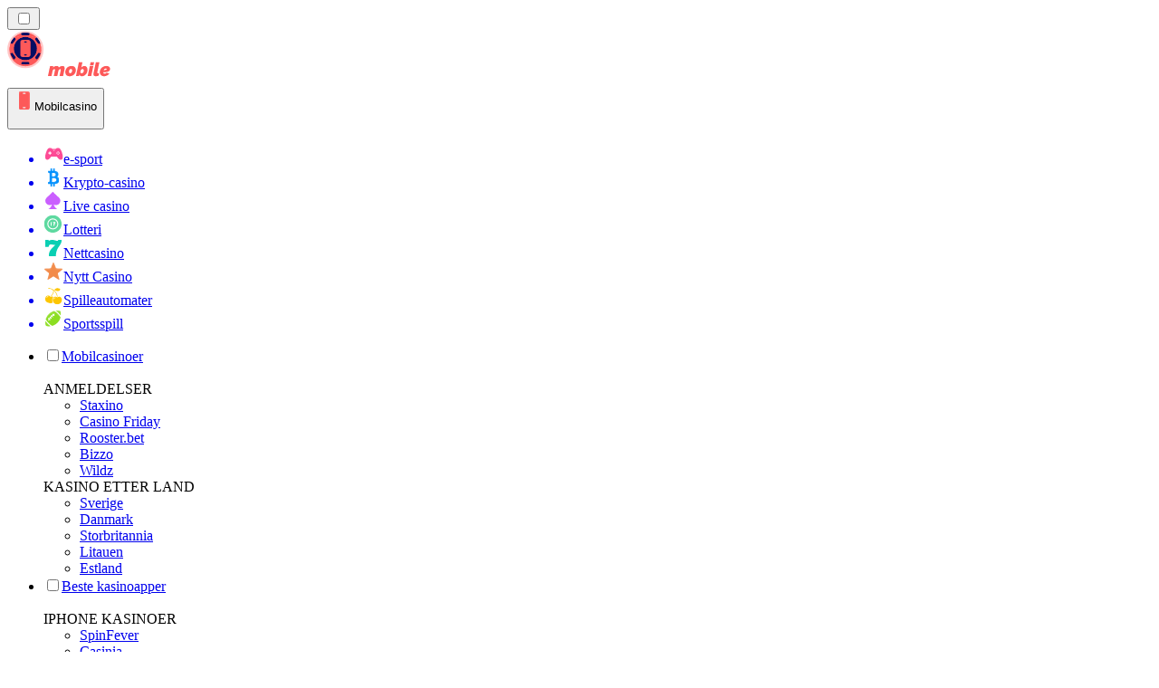

--- FILE ---
content_type: text/html; charset=utf-8
request_url: https://mobilekasinorank.org/pairadice-casino/
body_size: 97943
content:
<!DOCTYPE html><html lang="en" data-theme="mobile" dir="ltr"><head><meta charSet="utf-8"/><meta name="viewport" content="width=device-width, initial-scale=1"/><link rel="preload" as="image" imageSrcSet="/_next/image/?url=%2F_static%2Fassets%2Fcharacters%2Fmobile%2Flogo.svg&amp;w=256&amp;q=75&amp;dpl=dpl_CTPEAGio4AtiAz1HV7HzyN9Swrtr 1x, /_next/image/?url=%2F_static%2Fassets%2Fcharacters%2Fmobile%2Flogo.svg&amp;w=640&amp;q=75&amp;dpl=dpl_CTPEAGio4AtiAz1HV7HzyN9Swrtr 2x"/><link rel="preload" as="image" imageSrcSet="/_next/image/?url=%2F_static%2Fassets%2Fcharacters%2Fmobile%2FselectorLogo.svg&amp;w=32&amp;q=75&amp;dpl=dpl_CTPEAGio4AtiAz1HV7HzyN9Swrtr 1x, /_next/image/?url=%2F_static%2Fassets%2Fcharacters%2Fmobile%2FselectorLogo.svg&amp;w=48&amp;q=75&amp;dpl=dpl_CTPEAGio4AtiAz1HV7HzyN9Swrtr 2x"/><link rel="stylesheet" href="/_next/static/chunks/233ee06cd76a38d1.css?dpl=dpl_CTPEAGio4AtiAz1HV7HzyN9Swrtr" data-precedence="next"/><link rel="stylesheet" href="/_next/static/chunks/bff08f63ccc9d2dc.css?dpl=dpl_CTPEAGio4AtiAz1HV7HzyN9Swrtr" data-precedence="next"/><link rel="preload" as="script" fetchPriority="low" href="/_next/static/chunks/bbdef33321ed15f1.js?dpl=dpl_CTPEAGio4AtiAz1HV7HzyN9Swrtr"/><script src="/_next/static/chunks/c76782231f2fead7.js?dpl=dpl_CTPEAGio4AtiAz1HV7HzyN9Swrtr" async=""></script><script src="/_next/static/chunks/01a168667cc2f3ad.js?dpl=dpl_CTPEAGio4AtiAz1HV7HzyN9Swrtr" async=""></script><script src="/_next/static/chunks/9eca0762c99b4ff3.js?dpl=dpl_CTPEAGio4AtiAz1HV7HzyN9Swrtr" async=""></script><script src="/_next/static/chunks/turbopack-ac4fa69906a70b10.js?dpl=dpl_CTPEAGio4AtiAz1HV7HzyN9Swrtr" async=""></script><script src="/_next/static/chunks/ff1a16fafef87110.js?dpl=dpl_CTPEAGio4AtiAz1HV7HzyN9Swrtr" async=""></script><script src="/_next/static/chunks/d39bad2786f469b9.js?dpl=dpl_CTPEAGio4AtiAz1HV7HzyN9Swrtr" async=""></script><script src="/_next/static/chunks/bd7aacaa4667e337.js?dpl=dpl_CTPEAGio4AtiAz1HV7HzyN9Swrtr" async=""></script><script src="/_next/static/chunks/b31ceba8012d5569.js?dpl=dpl_CTPEAGio4AtiAz1HV7HzyN9Swrtr" async=""></script><meta name="next-size-adjust" content=""/><title>Pairadice Casino mobilappanmeldelse 2026</title><meta name="description" content="I vår anmeldelse januar 2026 kan du finne ut hvorfor Pairadice Casino leder innen mobilkasinospill. Få 30 000 kr bonus og rask spilltilgang!"/><link rel="canonical" href="https://mobilekasinorank.org/pairadice-casino/"/><link rel="alternate" hrefLang="x-default" href="https://mobilecasinorank.com/pairadice-casino/"/><link rel="alternate" hrefLang="en-CA" href="https://mobilecasinorank.ca/pairadice-casino/"/><link rel="alternate" hrefLang="en" href="https://mobilecasinorank.com/pairadice-casino/"/><link rel="alternate" hrefLang="fr-CA" href="https://mobilecasinorank.ca/fr/pairadice-casino/"/><link rel="alternate" hrefLang="de" href="https://mobilecasinorank.de/pairadice-casino/"/><link rel="alternate" hrefLang="de-AT" href="https://mobilecasinorank.at/pairadice-casino/"/><link rel="alternate" hrefLang="en-IE" href="https://mobilecasinorank.ie/pairadice-casino/"/><meta property="og:title" content="Pairadice Casino mobilappanmeldelse 2026"/><meta property="og:description" content="I vår anmeldelse januar 2026 kan du finne ut hvorfor Pairadice Casino leder innen mobilkasinospill. Få 30 000 kr bonus og rask spilltilgang!"/><meta property="og:url" content="https://mobilekasinorank.org/pairadice-casino/"/><meta property="og:site_name" content="mobilekasinorank.org"/><meta property="og:locale" content="nb"/><meta property="og:image" content="https://res.cloudinary.com/wdnetwork/image/upload/v1731445792/wdn-solutions/allan/networks/GLOBAL/gk1vskysafkk72wyqt4f.svg"/><meta property="og:image:alt" content="Pairadice Casino"/><meta property="og:type" content="website"/><meta name="twitter:card" content="summary_large_image"/><meta name="twitter:title" content="Pairadice Casino mobilappanmeldelse 2026"/><meta name="twitter:description" content="I vår anmeldelse januar 2026 kan du finne ut hvorfor Pairadice Casino leder innen mobilkasinospill. Få 30 000 kr bonus og rask spilltilgang!"/><meta name="twitter:image" content="https://res.cloudinary.com/wdnetwork/image/upload/v1731445792/wdn-solutions/allan/networks/GLOBAL/gk1vskysafkk72wyqt4f.svg"/><meta name="twitter:image:alt" content="Pairadice Casino"/><link rel="icon" href="https://res.cloudinary.com/wdnetwork/image/upload/v1760627961/wdn-solutions/allan/networks/rec4tMkSLWxeAanU9/xl9cj8ywqgg3hy4mbsfv.png"/><script>
            rudderanalytics = window.rudderanalytics = [];
            for (var methods = ["load", "page", "track", "identify", "alias", "group", "ready", "reset", "getAnonymousId", "setAnonymousId"], i = 0; i < methods.length; i++) {
                var method = methods[i];
                rudderanalytics[method] = function(a) {
                    return function() {
                        rudderanalytics.push([a].concat(Array.prototype.slice.call(arguments)))
                    }
                }(method)
            };</script><script type="text/javascript">
        !function(){"use strict";window.RudderSnippetVersion="3.2.0";var e="rudderanalytics";window[e]||(window[e]=[])
        ;var rudderanalytics=window[e];if(Array.isArray(rudderanalytics)){
        if(true===rudderanalytics.snippetExecuted&&window.console&&console.error){
        console.error("RudderStack JavaScript SDK snippet included more than once.")}else{rudderanalytics.snippetExecuted=true,
        window.rudderAnalyticsBuildType="legacy";var sdkBaseUrl="https://cdn.xstat.org";var sdkVersion="v3"
        ;var sdkFileName="rsa.min.js";var scriptLoadingMode="async"
        ;var r=["setDefaultInstanceKey","load","ready","page","track","identify","alias","group","reset","setAnonymousId","startSession","endSession","consent","addCustomIntegration"]
        ;for(var n=0;n<r.length;n++){var t=r[n];rudderanalytics[t]=function(r){return function(){var n
        ;Array.isArray(window[e])?rudderanalytics.push([r].concat(Array.prototype.slice.call(arguments))):null===(n=window[e][r])||void 0===n||n.apply(window[e],arguments)
        }}(t)}try{
        new Function('class Test{field=()=>{};test({prop=[]}={}){return prop?(prop?.property??[...prop]):import("");}}'),
        window.rudderAnalyticsBuildType="modern"}catch(i){}var d=document.head||document.getElementsByTagName("head")[0]
        ;var o=document.body||document.getElementsByTagName("body")[0];window.rudderAnalyticsAddScript=function(e,r,n){
        var t=document.createElement("script");t.src=e,t.setAttribute("data-loader","RS_JS_SDK"),r&&n&&t.setAttribute(r,n),
        "async"===scriptLoadingMode?t.async=true:"defer"===scriptLoadingMode&&(t.defer=true),
        d?d.insertBefore(t,d.firstChild):o.insertBefore(t,o.firstChild)},window.rudderAnalyticsMount=function(){!function(){
        if("undefined"==typeof globalThis){var e;var r=function getGlobal(){
        return"undefined"!=typeof self?self:"undefined"!=typeof window?window:null}();r&&Object.defineProperty(r,"globalThis",{
        value:r,configurable:true})}
        }(),window.rudderAnalyticsAddScript("".concat(sdkBaseUrl,"/").concat(sdkVersion,"/").concat(window.rudderAnalyticsBuildType,"/").concat(sdkFileName),"data-rsa-write-key","2meh7uI0DvjDHZteK8vantlqj47")
        },
        "undefined"==typeof Promise||"undefined"==typeof globalThis?window.rudderAnalyticsAddScript("https://polyfill-fastly.io/v3/polyfill.min.js?version=3.111.0&features=Symbol%2CPromise&callback=rudderAnalyticsMount"):window.rudderAnalyticsMount()
        ;var loadOptions={pluginsSDKBaseURL: "https://cdn.xstat.org/v3/modern/plugins", destSDKBaseURL: "https://cdn.xstat.org/v3/modern/js-integrations", configUrl: "https://api.xstat.org"};rudderanalytics.load("2meh7uI0DvjDHZteK8vantlqj47","https://dataplane.xstat.org",loadOptions)}}}();
        </script><script src="/_next/static/chunks/a6dad97d9634a72d.js?dpl=dpl_CTPEAGio4AtiAz1HV7HzyN9Swrtr" noModule=""></script></head><body class="inter_fea38105-module__7KR6oa__variable montserrat_43b7b7a9-module__wUOlla__variable bg-bg-tertiary min-h-screen"><div hidden=""><!--$--><!--/$--></div><!--&--><!--&--><!--&--><!--&--><!--$--><!--html--><!--head--><!--body--><!--$--><!--$--><!--/$--><!--$?--><template id="B:0"></template><!--/$--><!--/$--><header class="laptop:sticky laptop:top-0 bg-bg-primary laptop:pb-2 relative z-50 w-full pb-2"><div class="tablet:max-w-[768px] laptop:max-w-[1024px] desktop:max-w-[1220px] tablet:px-0 mx-auto px-5 laptop:relative laptop:pt-[10px] laptop:grid-cols-[auto_1fr] laptop:grid-rows-[auto_auto] grid w-full grid-cols-3 items-center pt-2"><div class="laptop:hidden peer/hamburger flex items-center justify-start"><button type="button"><label for="hamburger" aria-label="Open menu" class="bg-bg-secondary/50 hover:bg-bg-secondary/70 has-[:checked]:bg-bg-secondary/50 relative flex h-[40px] w-[40px] cursor-pointer items-center justify-center rounded-md p-[5.5px_5px]"><div class="relative flex h-[10px] w-[14px] flex-col items-start gap-[2px]"><input type="checkbox" id="hamburger" class="peer hidden"/><span class="absolute top-0 h-[2px] w-full origin-center rounded-[26.71px] bg-white/70 transition-all duration-300 ease-out peer-checked:top-1/2 peer-checked:-translate-y-1/2 peer-checked:rotate-45"></span><span class="absolute top-[4px] h-[2px] w-full origin-center rounded-[26.71px] bg-white/70 transition-all duration-300 ease-out peer-checked:top-1/2 peer-checked:-translate-y-1/2 peer-checked:opacity-0"></span><span class="absolute top-[8px] h-[2px] w-full origin-center rounded-[26.71px] bg-white/70 transition-all duration-300 ease-out peer-checked:top-1/2 peer-checked:-translate-y-1/2 peer-checked:-rotate-45"></span></div></label></button></div><div class="laptop:row-span-2 laptop:justify-start flex items-center justify-center"><a href="/"><img alt="logo" width="202" height="60" decoding="async" data-nimg="1" class="desktop:w-[253px] desktop:h-[60px] laptop:w-[190px] laptop:max-w-[190px] laptop:h-[80px] laptop:object-left laptop:mt-0 h-[60px] w-[165px] max-w-[165px] object-contain object-center desktop:max-w-[var(--logo-w-desktop)]" style="color:transparent;object-fit:contain;object-position:left;--logo-w-desktop:202px" srcSet="/_next/image/?url=%2F_static%2Fassets%2Fcharacters%2Fmobile%2Flogo.svg&amp;w=256&amp;q=75&amp;dpl=dpl_CTPEAGio4AtiAz1HV7HzyN9Swrtr 1x, /_next/image/?url=%2F_static%2Fassets%2Fcharacters%2Fmobile%2Flogo.svg&amp;w=640&amp;q=75&amp;dpl=dpl_CTPEAGio4AtiAz1HV7HzyN9Swrtr 2x" src="/_next/image/?url=%2F_static%2Fassets%2Fcharacters%2Fmobile%2Flogo.svg&amp;w=640&amp;q=75&amp;dpl=dpl_CTPEAGio4AtiAz1HV7HzyN9Swrtr"/></a></div><div class="flex items-center justify-end gap-3"><div class="relative laptop:flex hidden w-auto min-w-[177px]"><button type="button" class="group flex h-[40px] w-full cursor-pointer items-center justify-between rounded-[4px] px-3 py-[6px] transition-colors bg-bg-secondary/50 hover:bg-bg-secondary/70"><div class="flex items-center"><img alt="selected Mobilcasino logo" width="22" height="22" decoding="async" data-nimg="1" class="laptop:w-[22px] laptop:h-[22px] h-[20px] w-[20px] ltr:ml-0 ltr:mr-2 rtl:ml-2 rtl:mr-0" style="color:transparent" srcSet="/_next/image/?url=%2F_static%2Fassets%2Fcharacters%2Fmobile%2FselectorLogo.svg&amp;w=32&amp;q=75&amp;dpl=dpl_CTPEAGio4AtiAz1HV7HzyN9Swrtr 1x, /_next/image/?url=%2F_static%2Fassets%2Fcharacters%2Fmobile%2FselectorLogo.svg&amp;w=48&amp;q=75&amp;dpl=dpl_CTPEAGio4AtiAz1HV7HzyN9Swrtr 2x" src="/_next/image/?url=%2F_static%2Fassets%2Fcharacters%2Fmobile%2FselectorLogo.svg&amp;w=48&amp;q=75&amp;dpl=dpl_CTPEAGio4AtiAz1HV7HzyN9Swrtr"/><span class="text-white/80 hover:text-white laptop:block laptop:text-sm whitespace-nowrap text-left text-xs ltr:ml-1 ltr:mr-0 rtl:ml-0 rtl:mr-1 hidden">Mobilcasino</span></div><svg width="6" height="10" viewBox="0 0 6 10" fill="none" xmlns="http://www.w3.org/2000/svg" size="4" class="fill-white h-[8px] w-[8px] rotate-90 transition-transform duration-200 ltr:ml-[5px] rtl:mr-[5px]"><path d="M6 5C6 5.24845 5.87565 5.49689 5.7513 5.62112L1.64767 9.7205C1.27461 10.0932 0.65285 10.0932 0.279793 9.7205C-0.0932643 9.34783 -0.0932643 8.72671 0.279793 8.35404L3.63731 5L0.279792 1.64596C-0.0932646 1.27329 -0.0932647 0.652175 0.279792 0.279504C0.652849 -0.0931673 1.27461 -0.0931674 1.64767 0.279504L5.62694 4.25466C5.87565 4.50311 6 4.75155 6 5Z"></path></svg></button><ul class="bg-bg-secondary absolute z-40 mt-1 rounded-[4px] shadow-lg ltr:right-0 rtl:left-0 max-h-[60vh] overflow-y-scroll w-[177px] py-2 pl-1 flex-col gap-2 hidden" role="menu" tabindex="0"><a href="https://E-sportnorge.com" target="_self" rel="noopener"><li class="text-white/80 hover:text-white caption-2 whitespace-nowrap border-b-white/10 p-2 first:rounded-tl-[4px] first:rounded-tr-[4px] last:rounded-bl-[4px] last:rounded-br-[4px] hover:cursor-pointer [&amp;:not(:last-child)]:border-b-[1px] bg-transparent group"><div class="flex items-center"><img alt="e-sport logo" loading="lazy" width="22" height="22" decoding="async" data-nimg="1" class="laptop:w-[22px] laptop:h-[22px] h-[20px] w-[20px] opacity-80 group-hover:opacity-100" style="color:transparent" srcSet="/_next/image/?url=%2F_static%2Fassets%2Fcharacters%2Fesports%2FselectorLogo.svg&amp;w=32&amp;q=75&amp;dpl=dpl_CTPEAGio4AtiAz1HV7HzyN9Swrtr 1x, /_next/image/?url=%2F_static%2Fassets%2Fcharacters%2Fesports%2FselectorLogo.svg&amp;w=48&amp;q=75&amp;dpl=dpl_CTPEAGio4AtiAz1HV7HzyN9Swrtr 2x" src="/_next/image/?url=%2F_static%2Fassets%2Fcharacters%2Fesports%2FselectorLogo.svg&amp;w=48&amp;q=75&amp;dpl=dpl_CTPEAGio4AtiAz1HV7HzyN9Swrtr"/><span class="ltr:ml-2 rtl:mr-2">e-sport</span></div></li></a><a href="https://cryptocasinos-no.com" target="_self" rel="noopener"><li class="text-white/80 hover:text-white caption-2 whitespace-nowrap border-b-white/10 p-2 first:rounded-tl-[4px] first:rounded-tr-[4px] last:rounded-bl-[4px] last:rounded-br-[4px] hover:cursor-pointer [&amp;:not(:last-child)]:border-b-[1px] bg-transparent group"><div class="flex items-center"><img alt="Krypto-casino logo" loading="lazy" width="22" height="22" decoding="async" data-nimg="1" class="laptop:w-[22px] laptop:h-[22px] h-[20px] w-[20px] opacity-80 group-hover:opacity-100" style="color:transparent" srcSet="/_next/image/?url=%2F_static%2Fassets%2Fcharacters%2Fcrypto%2FselectorLogo.svg&amp;w=32&amp;q=75&amp;dpl=dpl_CTPEAGio4AtiAz1HV7HzyN9Swrtr 1x, /_next/image/?url=%2F_static%2Fassets%2Fcharacters%2Fcrypto%2FselectorLogo.svg&amp;w=48&amp;q=75&amp;dpl=dpl_CTPEAGio4AtiAz1HV7HzyN9Swrtr 2x" src="/_next/image/?url=%2F_static%2Fassets%2Fcharacters%2Fcrypto%2FselectorLogo.svg&amp;w=48&amp;q=75&amp;dpl=dpl_CTPEAGio4AtiAz1HV7HzyN9Swrtr"/><span class="ltr:ml-2 rtl:mr-2">Krypto-casino</span></div></li></a><a href="https://livekasinorank.org" target="_self" rel="noopener"><li class="text-white/80 hover:text-white caption-2 whitespace-nowrap border-b-white/10 p-2 first:rounded-tl-[4px] first:rounded-tr-[4px] last:rounded-bl-[4px] last:rounded-br-[4px] hover:cursor-pointer [&amp;:not(:last-child)]:border-b-[1px] bg-transparent group"><div class="flex items-center"><img alt="Live casino logo" loading="lazy" width="22" height="22" decoding="async" data-nimg="1" class="laptop:w-[22px] laptop:h-[22px] h-[20px] w-[20px] opacity-80 group-hover:opacity-100" style="color:transparent" srcSet="/_next/image/?url=%2F_static%2Fassets%2Fcharacters%2Flive%2FselectorLogo.svg&amp;w=32&amp;q=75&amp;dpl=dpl_CTPEAGio4AtiAz1HV7HzyN9Swrtr 1x, /_next/image/?url=%2F_static%2Fassets%2Fcharacters%2Flive%2FselectorLogo.svg&amp;w=48&amp;q=75&amp;dpl=dpl_CTPEAGio4AtiAz1HV7HzyN9Swrtr 2x" src="/_next/image/?url=%2F_static%2Fassets%2Fcharacters%2Flive%2FselectorLogo.svg&amp;w=48&amp;q=75&amp;dpl=dpl_CTPEAGio4AtiAz1HV7HzyN9Swrtr"/><span class="ltr:ml-2 rtl:mr-2">Live casino</span></div></li></a><a href="https://lottoranker.org" target="_self" rel="noopener"><li class="text-white/80 hover:text-white caption-2 whitespace-nowrap border-b-white/10 p-2 first:rounded-tl-[4px] first:rounded-tr-[4px] last:rounded-bl-[4px] last:rounded-br-[4px] hover:cursor-pointer [&amp;:not(:last-child)]:border-b-[1px] bg-transparent group"><div class="flex items-center"><img alt="Lotteri logo" loading="lazy" width="22" height="22" decoding="async" data-nimg="1" class="laptop:w-[22px] laptop:h-[22px] h-[20px] w-[20px] opacity-80 group-hover:opacity-100" style="color:transparent" srcSet="/_next/image/?url=%2F_static%2Fassets%2Fcharacters%2Flotto%2FselectorLogo.svg&amp;w=32&amp;q=75&amp;dpl=dpl_CTPEAGio4AtiAz1HV7HzyN9Swrtr 1x, /_next/image/?url=%2F_static%2Fassets%2Fcharacters%2Flotto%2FselectorLogo.svg&amp;w=48&amp;q=75&amp;dpl=dpl_CTPEAGio4AtiAz1HV7HzyN9Swrtr 2x" src="/_next/image/?url=%2F_static%2Fassets%2Fcharacters%2Flotto%2FselectorLogo.svg&amp;w=48&amp;q=75&amp;dpl=dpl_CTPEAGio4AtiAz1HV7HzyN9Swrtr"/><span class="ltr:ml-2 rtl:mr-2">Lotteri</span></div></li></a><a href="https://onlinekasinorank.org" target="_self" rel="noopener"><li class="text-white/80 hover:text-white caption-2 whitespace-nowrap border-b-white/10 p-2 first:rounded-tl-[4px] first:rounded-tr-[4px] last:rounded-bl-[4px] last:rounded-br-[4px] hover:cursor-pointer [&amp;:not(:last-child)]:border-b-[1px] bg-transparent group"><div class="flex items-center"><img alt="Nettcasino logo" loading="lazy" width="22" height="22" decoding="async" data-nimg="1" class="laptop:w-[22px] laptop:h-[22px] h-[20px] w-[20px] opacity-80 group-hover:opacity-100" style="color:transparent" srcSet="/_next/image/?url=%2F_static%2Fassets%2Fcharacters%2Fonline%2FselectorLogo.svg&amp;w=32&amp;q=75&amp;dpl=dpl_CTPEAGio4AtiAz1HV7HzyN9Swrtr 1x, /_next/image/?url=%2F_static%2Fassets%2Fcharacters%2Fonline%2FselectorLogo.svg&amp;w=48&amp;q=75&amp;dpl=dpl_CTPEAGio4AtiAz1HV7HzyN9Swrtr 2x" src="/_next/image/?url=%2F_static%2Fassets%2Fcharacters%2Fonline%2FselectorLogo.svg&amp;w=48&amp;q=75&amp;dpl=dpl_CTPEAGio4AtiAz1HV7HzyN9Swrtr"/><span class="ltr:ml-2 rtl:mr-2">Nettcasino</span></div></li></a><a href="https://nyecasinorank.com" target="_self" rel="noopener"><li class="text-white/80 hover:text-white caption-2 whitespace-nowrap border-b-white/10 p-2 first:rounded-tl-[4px] first:rounded-tr-[4px] last:rounded-bl-[4px] last:rounded-br-[4px] hover:cursor-pointer [&amp;:not(:last-child)]:border-b-[1px] bg-transparent group"><div class="flex items-center"><img alt="Nytt Casino logo" loading="lazy" width="22" height="22" decoding="async" data-nimg="1" class="laptop:w-[22px] laptop:h-[22px] h-[20px] w-[20px] opacity-80 group-hover:opacity-100" style="color:transparent" srcSet="/_next/image/?url=%2F_static%2Fassets%2Fcharacters%2Fnew%2FselectorLogo.svg&amp;w=32&amp;q=75&amp;dpl=dpl_CTPEAGio4AtiAz1HV7HzyN9Swrtr 1x, /_next/image/?url=%2F_static%2Fassets%2Fcharacters%2Fnew%2FselectorLogo.svg&amp;w=48&amp;q=75&amp;dpl=dpl_CTPEAGio4AtiAz1HV7HzyN9Swrtr 2x" src="/_next/image/?url=%2F_static%2Fassets%2Fcharacters%2Fnew%2FselectorLogo.svg&amp;w=48&amp;q=75&amp;dpl=dpl_CTPEAGio4AtiAz1HV7HzyN9Swrtr"/><span class="ltr:ml-2 rtl:mr-2">Nytt Casino</span></div></li></a><a href="https://slotsrank-no.com" target="_self" rel="noopener"><li class="text-white/80 hover:text-white caption-2 whitespace-nowrap border-b-white/10 p-2 first:rounded-tl-[4px] first:rounded-tr-[4px] last:rounded-bl-[4px] last:rounded-br-[4px] hover:cursor-pointer [&amp;:not(:last-child)]:border-b-[1px] bg-transparent group"><div class="flex items-center"><img alt="Spilleautomater logo" loading="lazy" width="22" height="22" decoding="async" data-nimg="1" class="laptop:w-[22px] laptop:h-[22px] h-[20px] w-[20px] opacity-80 group-hover:opacity-100" style="color:transparent" srcSet="/_next/image/?url=%2F_static%2Fassets%2Fcharacters%2Fslots%2FselectorLogo.svg&amp;w=32&amp;q=75&amp;dpl=dpl_CTPEAGio4AtiAz1HV7HzyN9Swrtr 1x, /_next/image/?url=%2F_static%2Fassets%2Fcharacters%2Fslots%2FselectorLogo.svg&amp;w=48&amp;q=75&amp;dpl=dpl_CTPEAGio4AtiAz1HV7HzyN9Swrtr 2x" src="/_next/image/?url=%2F_static%2Fassets%2Fcharacters%2Fslots%2FselectorLogo.svg&amp;w=48&amp;q=75&amp;dpl=dpl_CTPEAGio4AtiAz1HV7HzyN9Swrtr"/><span class="ltr:ml-2 rtl:mr-2">Spilleautomater</span></div></li></a><a href="https://bettingranker.org" target="_self" rel="noopener"><li class="text-white/80 hover:text-white caption-2 whitespace-nowrap border-b-white/10 p-2 first:rounded-tl-[4px] first:rounded-tr-[4px] last:rounded-bl-[4px] last:rounded-br-[4px] hover:cursor-pointer [&amp;:not(:last-child)]:border-b-[1px] bg-transparent group"><div class="flex items-center"><img alt="Sportsspill logo" loading="lazy" width="22" height="22" decoding="async" data-nimg="1" class="laptop:w-[22px] laptop:h-[22px] h-[20px] w-[20px] opacity-80 group-hover:opacity-100" style="color:transparent" srcSet="/_next/image/?url=%2F_static%2Fassets%2Fcharacters%2Fbetting%2FselectorLogo.svg&amp;w=32&amp;q=75&amp;dpl=dpl_CTPEAGio4AtiAz1HV7HzyN9Swrtr 1x, /_next/image/?url=%2F_static%2Fassets%2Fcharacters%2Fbetting%2FselectorLogo.svg&amp;w=48&amp;q=75&amp;dpl=dpl_CTPEAGio4AtiAz1HV7HzyN9Swrtr 2x" src="/_next/image/?url=%2F_static%2Fassets%2Fcharacters%2Fbetting%2FselectorLogo.svg&amp;w=48&amp;q=75&amp;dpl=dpl_CTPEAGio4AtiAz1HV7HzyN9Swrtr"/><span class="ltr:ml-2 rtl:mr-2">Sportsspill</span></div></li></a></ul></div></div><div class="bg-bg-primary animate-in slide-in-from-top-4 laptop:static laptop:animate-none laptop:block laptop:w-auto laptop:rounded-none laptop:bg-transparent laptop:px-0 laptop:pb-0 laptop:pt-0 laptop:col-start-2 laptop:row-start-2 laptop:justify-self-end absolute right-0 top-full z-20 mt-0 hidden w-full rounded-bl-[20px] rounded-br-[20px] px-4 pb-4 pt-0 peer-has-[:checked]/hamburger:block"><div class="tablet:max-w-[768px] laptop:max-w-[1024px] flex w-full items-center gap-4 self-center"><nav class="flex w-full items-center"><ul class="laptop:gap-10 desktop:gap-12 laptop:flex-row laptop:items-center flex w-full flex-col items-start"><li class="group relative list-none"><label class="laptop:text-sm desktop:text-base laptop:group-hover:text-white relative z-10 cursor-pointer font-normal text-white/80 hover:text-white has-[:checked]:text-white laptop:w-max laptop:py-2 laptop:px-0 laptop:pb-0 flex w-full items-center gap-2 rounded-[6px] px-[10px] py-3 transition-all peer has-[:checked]:before:absolute has-[:checked]:before:inset-0 has-[:checked]:before:-z-10 has-[:checked]:before:rounded-[6px] has-[:checked]:before:bg-black has-[:checked]:before:opacity-10" for="link-/mobil-kasinoer/"><input type="checkbox" id="link-/mobil-kasinoer/" class="peer hidden"/><a class="laptop:text-white/80 laptop:group-hover:text-white flex items-center gap-2 hover:text-white" href="/mobil-kasinoer/">Mobilcasinoer</a><div class="laptop:group-hover:rotate-0 rtl:laptop:group-hover:rotate-180 laptop:group-hover:fill-white rotate-90 fill-white/60 transition-all peer-checked:fill-white ltr:peer-checked:rotate-0 rtl:peer-checked:rotate-180 laptop:p-0 p-2"><svg width="6" height="10" viewBox="0 0 6 10" fill="none" xmlns="http://www.w3.org/2000/svg" class="fill-white/60"><path d="M6 5C6 5.24845 5.87565 5.49689 5.7513 5.62112L1.64767 9.7205C1.27461 10.0932 0.65285 10.0932 0.279793 9.7205C-0.0932643 9.34783 -0.0932643 8.72671 0.279793 8.35404L3.63731 5L0.279792 1.64596C-0.0932646 1.27329 -0.0932647 0.652175 0.279792 0.279504C0.652849 -0.0931673 1.27461 -0.0931674 1.64767 0.279504L5.62694 4.25466C5.87565 4.50311 6 4.75155 6 5Z"></path></svg></div></label><div class="bg-bg-primary absolute left-0 z-20 hidden h-[20px] w-full laptop:group-hover:block"></div><div id="link-/mobil-kasinoer/-dropdown" class="flex-col flex-wrap laptop:absolute laptop:top-[calc(100%+0px)] laptop:bg-bg-primary laptop:rounded-bl-[20px] laptop:rounded-br-[20px] laptop:py-9 laptop:px-12 laptop:gap-3 laptop:flex-row laptop:shadow-bg-primary laptop:shadow-[0px_4px_84px_0px] z-20 laptop:min-w-max laptop:max-w-[90vw] laptop:left-1/2 laptop:-translate-x-1/2 tablet:max-w-[768px] laptop: laptop:group-hover:grid desktop:gap-6 laptop:[grid-template-columns:var(--dynamic-cols)] hidden gap-2 peer-has-[:checked]:grid" style="--dynamic-cols:repeat(2, auto)"><div class="laptop:p-0 laptop:flex laptop:flex-col items-start laptop:px-0 laptop:pb-0 laptop:pt-0 pb-[15px] pl-[15px] pt-2"><span class="laptop:mr-5 desktop:text-base font-inter text-sm font-medium uppercase">ANMELDELSER</span><ul class="laptop:flex laptop:flex-col flex list-none flex-col items-start gap-2 laptop:mt-4 mt-4"><!--$?--><template id="B:1"></template><div></div><!--/$--></ul></div><div class="laptop:p-0 laptop:flex laptop:flex-col items-start laptop:px-0 laptop:pb-0 laptop:pt-0 pb-[15px] pl-[15px] pt-2"><span class="laptop:mr-5 desktop:text-base font-inter text-sm font-medium uppercase">KASINO ETTER LAND</span><ul class="laptop:flex laptop:flex-col flex list-none flex-col items-start gap-2 laptop:mt-4 mt-4"><li><a href="/sverige/" class="cursor-pointer block w-max py-[2px] transition-all h-max font-montserrat text-white/80 hover:text-accent laptop:max-w-[20vw] desktop:text-sm max-w-[85vw] overflow-hidden text-ellipsis whitespace-nowrap text-sm">Sverige</a></li><li><a href="/danmark/" class="cursor-pointer block w-max py-[2px] transition-all h-max font-montserrat text-white/80 hover:text-accent laptop:max-w-[20vw] desktop:text-sm max-w-[85vw] overflow-hidden text-ellipsis whitespace-nowrap text-sm">Danmark</a></li><li><a href="/storbritannia/" class="cursor-pointer block w-max py-[2px] transition-all h-max font-montserrat text-white/80 hover:text-accent laptop:max-w-[20vw] desktop:text-sm max-w-[85vw] overflow-hidden text-ellipsis whitespace-nowrap text-sm">Storbritannia</a></li><li><a href="/litauen/" class="cursor-pointer block w-max py-[2px] transition-all h-max font-montserrat text-white/80 hover:text-accent laptop:max-w-[20vw] desktop:text-sm max-w-[85vw] overflow-hidden text-ellipsis whitespace-nowrap text-sm">Litauen</a></li><li><a href="/estland/" class="cursor-pointer block w-max py-[2px] transition-all h-max font-montserrat text-white/80 hover:text-accent laptop:max-w-[20vw] desktop:text-sm max-w-[85vw] overflow-hidden text-ellipsis whitespace-nowrap text-sm">Estland</a></li></ul></div></div></li><li class="group relative list-none"><label class="laptop:text-sm desktop:text-base laptop:group-hover:text-white relative z-10 cursor-pointer font-normal text-white/80 hover:text-white has-[:checked]:text-white laptop:w-max laptop:py-2 laptop:px-0 laptop:pb-0 flex w-full items-center gap-2 rounded-[6px] px-[10px] py-3 transition-all peer has-[:checked]:before:absolute has-[:checked]:before:inset-0 has-[:checked]:before:-z-10 has-[:checked]:before:rounded-[6px] has-[:checked]:before:bg-black has-[:checked]:before:opacity-10" for="link-/casino-app-for-ekte-penger/"><input type="checkbox" id="link-/casino-app-for-ekte-penger/" class="peer hidden"/><a class="laptop:text-white/80 laptop:group-hover:text-white flex items-center gap-2 hover:text-white" href="/casino-app-for-ekte-penger/">Beste kasinoapper</a><div class="laptop:group-hover:rotate-0 rtl:laptop:group-hover:rotate-180 laptop:group-hover:fill-white rotate-90 fill-white/60 transition-all peer-checked:fill-white ltr:peer-checked:rotate-0 rtl:peer-checked:rotate-180 laptop:p-0 p-2"><svg width="6" height="10" viewBox="0 0 6 10" fill="none" xmlns="http://www.w3.org/2000/svg" class="fill-white/60"><path d="M6 5C6 5.24845 5.87565 5.49689 5.7513 5.62112L1.64767 9.7205C1.27461 10.0932 0.65285 10.0932 0.279793 9.7205C-0.0932643 9.34783 -0.0932643 8.72671 0.279793 8.35404L3.63731 5L0.279792 1.64596C-0.0932646 1.27329 -0.0932647 0.652175 0.279792 0.279504C0.652849 -0.0931673 1.27461 -0.0931674 1.64767 0.279504L5.62694 4.25466C5.87565 4.50311 6 4.75155 6 5Z"></path></svg></div></label><div class="bg-bg-primary absolute left-0 z-20 hidden h-[20px] w-full laptop:group-hover:block"></div><div id="link-/casino-app-for-ekte-penger/-dropdown" class="flex-col flex-wrap laptop:absolute laptop:top-[calc(100%+0px)] laptop:bg-bg-primary laptop:rounded-bl-[20px] laptop:rounded-br-[20px] laptop:py-9 laptop:px-12 laptop:gap-3 laptop:flex-row laptop:shadow-bg-primary laptop:shadow-[0px_4px_84px_0px] z-20 laptop:min-w-max laptop:max-w-[90vw] laptop:left-1/2 laptop:-translate-x-1/2 tablet:max-w-[768px] laptop: laptop:group-hover:grid desktop:gap-6 laptop:[grid-template-columns:var(--dynamic-cols)] hidden gap-2 peer-has-[:checked]:grid" style="--dynamic-cols:repeat(3, auto)"><div class="laptop:p-0 laptop:flex laptop:flex-col items-start laptop:px-0 laptop:pb-0 laptop:pt-0 pb-[15px] pl-[15px] pt-2"><span class="laptop:mr-5 desktop:text-base font-inter text-sm font-medium uppercase">IPHONE KASINOER</span><ul class="laptop:flex laptop:flex-col flex list-none flex-col items-start gap-2 laptop:mt-4 mt-4"><!--$?--><template id="B:2"></template><div></div><!--/$--></ul></div><div class="laptop:p-0 laptop:flex laptop:flex-col items-start laptop:px-0 laptop:pb-0 laptop:pt-0 pb-[15px] pl-[15px] pt-2"><span class="laptop:mr-5 desktop:text-base font-inter text-sm font-medium uppercase">ANDROID-KASINOER</span><ul class="laptop:flex laptop:flex-col flex list-none flex-col items-start gap-2 laptop:mt-4 mt-4"><!--$?--><template id="B:3"></template><div></div><!--/$--></ul></div><div class="laptop:p-0 laptop:flex laptop:flex-col items-start laptop:px-0 laptop:pb-0 laptop:pt-0 pb-[15px] pl-[15px] pt-2"><span class="laptop:mr-5 desktop:text-base font-inter text-sm font-medium uppercase">POPULÆRE KASINO-APPER</span><ul class="laptop:flex laptop:flex-col flex list-none flex-col items-start gap-2 laptop:mt-4 mt-4"><li><a href="/iphone-appen/" class="cursor-pointer block w-max py-[2px] transition-all h-max font-montserrat text-white/80 hover:text-accent laptop:max-w-[20vw] desktop:text-sm max-w-[85vw] overflow-hidden text-ellipsis whitespace-nowrap text-sm">iPhone-appen</a></li><li><a href="/android-app/" class="cursor-pointer block w-max py-[2px] transition-all h-max font-montserrat text-white/80 hover:text-accent laptop:max-w-[20vw] desktop:text-sm max-w-[85vw] overflow-hidden text-ellipsis whitespace-nowrap text-sm">Android-app</a></li><li><a href="/guider/hva-er-bedre-android-vs-ios-mobilcasino/" class="cursor-pointer block w-max py-[2px] transition-all h-max font-montserrat text-white/80 hover:text-accent laptop:max-w-[20vw] desktop:text-sm max-w-[85vw] overflow-hidden text-ellipsis whitespace-nowrap text-sm">iPhone vs Android Casino</a></li><li><a href="/spill/spilleautomater/beste-gratis-iphone-kasinospill-syear/" class="cursor-pointer block w-max py-[2px] transition-all h-max font-montserrat text-white/80 hover:text-accent laptop:max-w-[20vw] desktop:text-sm max-w-[85vw] overflow-hidden text-ellipsis whitespace-nowrap text-sm">Beste gratis spilleautomater for iPhone</a></li><li><a href="/spill/spilleautomater/beste-gratis-spilleautomater-for-android-syear/" class="cursor-pointer block w-max py-[2px] transition-all h-max font-montserrat text-white/80 hover:text-accent laptop:max-w-[20vw] desktop:text-sm max-w-[85vw] overflow-hidden text-ellipsis whitespace-nowrap text-sm">Beste gratis spilleautomater for Android</a></li></ul></div></div></li><li class="group relative list-none"><label class="laptop:text-sm desktop:text-base laptop:group-hover:text-white relative z-10 cursor-pointer font-normal text-white/80 hover:text-white has-[:checked]:text-white laptop:w-max laptop:py-2 laptop:px-0 laptop:pb-0 flex w-full items-center gap-2 rounded-[6px] px-[10px] py-3 transition-all peer has-[:checked]:before:absolute has-[:checked]:before:inset-0 has-[:checked]:before:-z-10 has-[:checked]:before:rounded-[6px] has-[:checked]:before:bg-black has-[:checked]:before:opacity-10" for="link-/spill/"><input type="checkbox" id="link-/spill/" class="peer hidden"/><a class="laptop:text-white/80 laptop:group-hover:text-white flex items-center gap-2 hover:text-white" href="/spill/">Mobil kasinospill</a><div class="laptop:group-hover:rotate-0 rtl:laptop:group-hover:rotate-180 laptop:group-hover:fill-white rotate-90 fill-white/60 transition-all peer-checked:fill-white ltr:peer-checked:rotate-0 rtl:peer-checked:rotate-180 laptop:p-0 p-2"><svg width="6" height="10" viewBox="0 0 6 10" fill="none" xmlns="http://www.w3.org/2000/svg" class="fill-white/60"><path d="M6 5C6 5.24845 5.87565 5.49689 5.7513 5.62112L1.64767 9.7205C1.27461 10.0932 0.65285 10.0932 0.279793 9.7205C-0.0932643 9.34783 -0.0932643 8.72671 0.279793 8.35404L3.63731 5L0.279792 1.64596C-0.0932646 1.27329 -0.0932647 0.652175 0.279792 0.279504C0.652849 -0.0931673 1.27461 -0.0931674 1.64767 0.279504L5.62694 4.25466C5.87565 4.50311 6 4.75155 6 5Z"></path></svg></div></label><div class="bg-bg-primary absolute left-0 z-20 hidden h-[20px] w-full laptop:group-hover:block"></div><div id="link-/spill/-dropdown" class="flex-col flex-wrap laptop:absolute laptop:top-[calc(100%+0px)] laptop:bg-bg-primary laptop:rounded-bl-[20px] laptop:rounded-br-[20px] laptop:py-9 laptop:px-12 laptop:gap-3 laptop:flex-row laptop:shadow-bg-primary laptop:shadow-[0px_4px_84px_0px] z-20 laptop:min-w-max laptop:max-w-[90vw] laptop:left-1/2 laptop:-translate-x-1/2 tablet:max-w-[768px] laptop: laptop:group-hover:grid desktop:gap-6 laptop:[grid-template-columns:var(--dynamic-cols)] hidden gap-2 peer-has-[:checked]:grid" style="--dynamic-cols:repeat(4, auto)"><div class="laptop:p-0 laptop:flex laptop:flex-col items-start laptop:px-0 laptop:pb-0 laptop:pt-0 pb-[15px] pl-[15px] pt-2"><span class="laptop:mr-5 desktop:text-base font-inter text-sm font-medium uppercase">POPULÆRE SPILL</span><ul class="laptop:flex laptop:flex-col flex list-none flex-col items-start gap-2 laptop:mt-4 mt-4"><li><a href="/spill/crash-games/" class="cursor-pointer block w-max py-[2px] transition-all h-max font-montserrat text-white/80 hover:text-accent laptop:max-w-[20vw] desktop:text-sm max-w-[85vw] overflow-hidden text-ellipsis whitespace-nowrap text-sm">Crash Games</a></li><li><a href="/spill/instant-games/" class="cursor-pointer block w-max py-[2px] transition-all h-max font-montserrat text-white/80 hover:text-accent laptop:max-w-[20vw] desktop:text-sm max-w-[85vw] overflow-hidden text-ellipsis whitespace-nowrap text-sm">Instant Games</a></li><li><a href="/spill/arkadespill/" class="cursor-pointer block w-max py-[2px] transition-all h-max font-montserrat text-white/80 hover:text-accent laptop:max-w-[20vw] desktop:text-sm max-w-[85vw] overflow-hidden text-ellipsis whitespace-nowrap text-sm">Arkader</a></li><li><a href="/spill/keno/" class="cursor-pointer block w-max py-[2px] transition-all h-max font-montserrat text-white/80 hover:text-accent laptop:max-w-[20vw] desktop:text-sm max-w-[85vw] overflow-hidden text-ellipsis whitespace-nowrap text-sm">Keno</a></li><li><a href="/spill/skrapelodd/" class="cursor-pointer block w-max py-[2px] transition-all h-max font-montserrat text-white/80 hover:text-accent laptop:max-w-[20vw] desktop:text-sm max-w-[85vw] overflow-hidden text-ellipsis whitespace-nowrap text-sm">Skrapekort</a></li></ul></div><div class="laptop:p-0 laptop:flex laptop:flex-col items-start laptop:px-0 laptop:pb-0 laptop:pt-0 pb-[15px] pl-[15px] pt-2"><span class="laptop:mr-5 desktop:text-base font-inter text-sm font-medium uppercase">KRASH SPILL</span><ul class="laptop:flex laptop:flex-col flex list-none flex-col items-start gap-2 laptop:mt-4 mt-4"><li><a href="/pragmatic-play/rommann/" class="cursor-pointer block w-max py-[2px] transition-all h-max font-montserrat text-white/80 hover:text-accent laptop:max-w-[20vw] desktop:text-sm max-w-[85vw] overflow-hidden text-ellipsis whitespace-nowrap text-sm">Spaceman</a></li><li><a href="/spribe/aviator/" class="cursor-pointer block w-max py-[2px] transition-all h-max font-montserrat text-white/80 hover:text-accent laptop:max-w-[20vw] desktop:text-sm max-w-[85vw] overflow-hidden text-ellipsis whitespace-nowrap text-sm">Aviator</a></li><li><a href="/pragmatic-play/big-bass-crash/" class="cursor-pointer block w-max py-[2px] transition-all h-max font-montserrat text-white/80 hover:text-accent laptop:max-w-[20vw] desktop:text-sm max-w-[85vw] overflow-hidden text-ellipsis whitespace-nowrap text-sm">Big Bass Crash</a></li><li><a href="/evolution-gaming/cash-or-crash-live/" class="cursor-pointer block w-max py-[2px] transition-all h-max font-montserrat text-white/80 hover:text-accent laptop:max-w-[20vw] desktop:text-sm max-w-[85vw] overflow-hidden text-ellipsis whitespace-nowrap text-sm">Cash Or Crash Live</a></li><li><a href="/red-tiger-gaming/astronaut/" class="cursor-pointer block w-max py-[2px] transition-all h-max font-montserrat text-white/80 hover:text-accent laptop:max-w-[20vw] desktop:text-sm max-w-[85vw] overflow-hidden text-ellipsis whitespace-nowrap text-sm">Astronaut</a></li></ul></div><div class="laptop:p-0 laptop:flex laptop:flex-col items-start laptop:px-0 laptop:pb-0 laptop:pt-0 pb-[15px] pl-[15px] pt-2"><span class="laptop:mr-5 desktop:text-base font-inter text-sm font-medium uppercase">ØJEBLIKKESPILL</span><ul class="laptop:flex laptop:flex-col flex list-none flex-col items-start gap-2 laptop:mt-4 mt-4"><li><a href="/hacksaw-gaming/mines-dare-to-win/" class="cursor-pointer block w-max py-[2px] transition-all h-max font-montserrat text-white/80 hover:text-accent laptop:max-w-[20vw] desktop:text-sm max-w-[85vw] overflow-hidden text-ellipsis whitespace-nowrap text-sm">Mines Dare to Win</a></li><li><a href="/print-studios/pine-of-plinko/" class="cursor-pointer block w-max py-[2px] transition-all h-max font-montserrat text-white/80 hover:text-accent laptop:max-w-[20vw] desktop:text-sm max-w-[85vw] overflow-hidden text-ellipsis whitespace-nowrap text-sm">Pine of Plinko</a></li><li><a href="/betsoft/plinko-rush/" class="cursor-pointer block w-max py-[2px] transition-all h-max font-montserrat text-white/80 hover:text-accent laptop:max-w-[20vw] desktop:text-sm max-w-[85vw] overflow-hidden text-ellipsis whitespace-nowrap text-sm">Plinko Rush</a></li><li><a href="/slingo-originals/slingo-china-shores/" class="cursor-pointer block w-max py-[2px] transition-all h-max font-montserrat text-white/80 hover:text-accent laptop:max-w-[20vw] desktop:text-sm max-w-[85vw] overflow-hidden text-ellipsis whitespace-nowrap text-sm">Slingo China Shores</a></li><li><a href="/pragmatic-play/snakes-and-ladders-mega-dice/" class="cursor-pointer block w-max py-[2px] transition-all h-max font-montserrat text-white/80 hover:text-accent laptop:max-w-[20vw] desktop:text-sm max-w-[85vw] overflow-hidden text-ellipsis whitespace-nowrap text-sm">Snakes and Ladders Mega Dice</a></li></ul></div><div class="laptop:p-0 laptop:flex laptop:flex-col items-start laptop:px-0 laptop:pb-0 laptop:pt-0 pb-[15px] pl-[15px] pt-2"><span class="laptop:mr-5 desktop:text-base font-inter text-sm font-medium uppercase">PLASSER</span><ul class="laptop:flex laptop:flex-col flex list-none flex-col items-start gap-2 laptop:mt-4 mt-4"><li><a href="/pragmatic-play/rommann/" class="cursor-pointer block w-max py-[2px] transition-all h-max font-montserrat text-white/80 hover:text-accent laptop:max-w-[20vw] desktop:text-sm max-w-[85vw] overflow-hidden text-ellipsis whitespace-nowrap text-sm">Spaceman</a></li><li><a href="/spribe/aviator/" class="cursor-pointer block w-max py-[2px] transition-all h-max font-montserrat text-white/80 hover:text-accent laptop:max-w-[20vw] desktop:text-sm max-w-[85vw] overflow-hidden text-ellipsis whitespace-nowrap text-sm">Aviator</a></li><li><a href="/hacksaw-gaming/mines-dare-to-win/" class="cursor-pointer block w-max py-[2px] transition-all h-max font-montserrat text-white/80 hover:text-accent laptop:max-w-[20vw] desktop:text-sm max-w-[85vw] overflow-hidden text-ellipsis whitespace-nowrap text-sm">Mines Dare to Win</a></li><li><a href="/pragmatic-play/big-bass-crash/" class="cursor-pointer block w-max py-[2px] transition-all h-max font-montserrat text-white/80 hover:text-accent laptop:max-w-[20vw] desktop:text-sm max-w-[85vw] overflow-hidden text-ellipsis whitespace-nowrap text-sm">Big Bass Crash</a></li><li><a href="/print-studios/pine-of-plinko/" class="cursor-pointer block w-max py-[2px] transition-all h-max font-montserrat text-white/80 hover:text-accent laptop:max-w-[20vw] desktop:text-sm max-w-[85vw] overflow-hidden text-ellipsis whitespace-nowrap text-sm">Pine of Plinko</a></li></ul></div></div></li><li class="group relative list-none"><label class="laptop:text-sm desktop:text-base laptop:group-hover:text-white relative z-10 cursor-pointer font-normal text-white/80 hover:text-white has-[:checked]:text-white laptop:w-max laptop:py-2 laptop:px-0 laptop:pb-0 flex w-full items-center gap-2 rounded-[6px] px-[10px] py-3 transition-all peer has-[:checked]:before:absolute has-[:checked]:before:inset-0 has-[:checked]:before:-z-10 has-[:checked]:before:rounded-[6px] has-[:checked]:before:bg-black has-[:checked]:before:opacity-10" for="link-/guider/"><input type="checkbox" id="link-/guider/" class="peer hidden"/><a class="laptop:text-white/80 laptop:group-hover:text-white flex items-center gap-2 hover:text-white" href="/guider/">Guider</a><div class="laptop:group-hover:rotate-0 rtl:laptop:group-hover:rotate-180 laptop:group-hover:fill-white rotate-90 fill-white/60 transition-all peer-checked:fill-white ltr:peer-checked:rotate-0 rtl:peer-checked:rotate-180 laptop:p-0 p-2"><svg width="6" height="10" viewBox="0 0 6 10" fill="none" xmlns="http://www.w3.org/2000/svg" class="fill-white/60"><path d="M6 5C6 5.24845 5.87565 5.49689 5.7513 5.62112L1.64767 9.7205C1.27461 10.0932 0.65285 10.0932 0.279793 9.7205C-0.0932643 9.34783 -0.0932643 8.72671 0.279793 8.35404L3.63731 5L0.279792 1.64596C-0.0932646 1.27329 -0.0932647 0.652175 0.279792 0.279504C0.652849 -0.0931673 1.27461 -0.0931674 1.64767 0.279504L5.62694 4.25466C5.87565 4.50311 6 4.75155 6 5Z"></path></svg></div></label><div class="bg-bg-primary absolute left-0 z-20 hidden h-[20px] w-full laptop:group-hover:block"></div><div id="link-/guider/-dropdown" class="flex-col flex-wrap laptop:absolute laptop:top-[calc(100%+0px)] laptop:bg-bg-primary laptop:rounded-bl-[20px] laptop:rounded-br-[20px] laptop:py-9 laptop:px-12 laptop:gap-3 laptop:flex-row laptop:shadow-bg-primary laptop:shadow-[0px_4px_84px_0px] z-20 laptop:min-w-max laptop:max-w-[90vw] laptop:left-1/2 laptop:-translate-x-1/2 tablet:max-w-[768px] laptop: laptop:group-hover:grid desktop:gap-6 laptop:[grid-template-columns:var(--dynamic-cols)] hidden gap-2 peer-has-[:checked]:grid" style="--dynamic-cols:repeat(2, auto)"><div class="laptop:p-0 laptop:flex laptop:flex-col items-start laptop:px-0 laptop:pb-0 laptop:pt-0 pb-[15px] pl-[15px] pt-2"><span class="laptop:mr-5 desktop:text-base font-inter text-sm font-medium uppercase">VEILEDNINGER FOR NYBEGYNNERE</span><ul class="laptop:flex laptop:flex-col flex list-none flex-col items-start gap-2 laptop:mt-4 mt-4"><li><a href="/guider/opprett-en-mobil-kasinokonto/" class="cursor-pointer block w-max py-[2px] transition-all h-max font-montserrat text-white/80 hover:text-accent laptop:max-w-[20vw] desktop:text-sm max-w-[85vw] overflow-hidden text-ellipsis whitespace-nowrap text-sm">Hvordan sette opp en kasinokonto</a></li><li><a href="/guider/rtp/" class="cursor-pointer block w-max py-[2px] transition-all h-max font-montserrat text-white/80 hover:text-accent laptop:max-w-[20vw] desktop:text-sm max-w-[85vw] overflow-hidden text-ellipsis whitespace-nowrap text-sm">Hva er RTP?</a></li><li><a href="/guider/guide-til-tilfeldige-tallgeneratorer-i-mobilkasinospill/" class="cursor-pointer block w-max py-[2px] transition-all h-max font-montserrat text-white/80 hover:text-accent laptop:max-w-[20vw] desktop:text-sm max-w-[85vw] overflow-hidden text-ellipsis whitespace-nowrap text-sm">Hva er RNG i iGaming?</a></li><li><a href="/guider/husets-kant/" class="cursor-pointer block w-max py-[2px] transition-all h-max font-montserrat text-white/80 hover:text-accent laptop:max-w-[20vw] desktop:text-sm max-w-[85vw] overflow-hidden text-ellipsis whitespace-nowrap text-sm">Casino House Edge forklart</a></li><li><a href="/guider/tips-for-å-maksimere-odds/" class="cursor-pointer block w-max py-[2px] transition-all h-max font-montserrat text-white/80 hover:text-accent laptop:max-w-[20vw] desktop:text-sm max-w-[85vw] overflow-hidden text-ellipsis whitespace-nowrap text-sm">Tips for å maksimere kasinooddsene</a></li></ul></div><div class="laptop:p-0 laptop:flex laptop:flex-col items-start laptop:px-0 laptop:pb-0 laptop:pt-0 pb-[15px] pl-[15px] pt-2"><span class="laptop:mr-5 desktop:text-base font-inter text-sm font-medium uppercase">CASINO BONUS</span><ul class="laptop:flex laptop:flex-col flex list-none flex-col items-start gap-2 laptop:mt-4 mt-4"><li><a href="/bonuser/gratisspinn-bonus/" class="cursor-pointer block w-max py-[2px] transition-all h-max font-montserrat text-white/80 hover:text-accent laptop:max-w-[20vw] desktop:text-sm max-w-[85vw] overflow-hidden text-ellipsis whitespace-nowrap text-sm">Gratisspinn bonus</a></li><li><a href="/bonuser/velkomstbonus/" class="cursor-pointer block w-max py-[2px] transition-all h-max font-montserrat text-white/80 hover:text-accent laptop:max-w-[20vw] desktop:text-sm max-w-[85vw] overflow-hidden text-ellipsis whitespace-nowrap text-sm">Velkomstbonus</a></li><li><a href="/bonuser/ingen-innskuddsbonus/" class="cursor-pointer block w-max py-[2px] transition-all h-max font-montserrat text-white/80 hover:text-accent laptop:max-w-[20vw] desktop:text-sm max-w-[85vw] overflow-hidden text-ellipsis whitespace-nowrap text-sm">Ingen innskuddsbonus</a></li><li><a href="/bonuser/kasinobonuser-for-nybegynnere/" class="cursor-pointer block w-max py-[2px] transition-all h-max font-montserrat text-white/80 hover:text-accent laptop:max-w-[20vw] desktop:text-sm max-w-[85vw] overflow-hidden text-ellipsis whitespace-nowrap text-sm">Kasinobonuser for nybegynnere</a></li><li><a href="/bonuser/omsetningskrav/" class="cursor-pointer block w-max py-[2px] transition-all h-max font-montserrat text-white/80 hover:text-accent laptop:max-w-[20vw] desktop:text-sm max-w-[85vw] overflow-hidden text-ellipsis whitespace-nowrap text-sm">Omsetningskrav for kasino</a></li></ul></div></div></li><li class="group relative list-none w-max"><label class="laptop:text-sm desktop:text-base laptop:group-hover:text-white relative z-10 cursor-pointer font-normal text-white/80 hover:text-white has-[:checked]:text-white laptop:w-max laptop:py-2 laptop:px-0 laptop:pb-0 flex w-full items-center gap-2 rounded-[6px] px-[10px] py-3 transition-all" for="link-/nyheter/"><input type="checkbox" id="link-/nyheter/" class="peer hidden"/><a class="laptop:text-white/80 laptop:group-hover:text-white flex items-center gap-2 hover:text-white" href="/nyheter/">Nyheter</a></label><div class="bg-bg-primary absolute left-0 z-20 hidden h-[20px] w-full"></div></li></ul></nav></div></div></div></header><main class="pt-0"><script id="reviewSchema" type="application/ld+json">{"@context":"https://schema.org","@type":"Review","description":"I vår anmeldelse januar 2026 kan du finne ut hvorfor Pairadice Casino leder innen mobilkasinospill. Få 30 000 kr bonus og rask spilltilgang!","itemReviewed":{"@type":"Organization","name":"Pairadice Casino","url":"https://mobilekasinorank.org/pairadice-casino/","image":"https://res.cloudinary.com/wdnetwork/image/upload/v1731445792/wdn-solutions/allan/networks/GLOBAL/gk1vskysafkk72wyqt4f.svg"},"author":{"@type":"Organization","name":"CasinoRank","url":"https://mobilekasinorank.org","image":"https://mobilekasinorank.org/_static/assets/characters/mobile/logo.svg"},"reviewRating":{"@type":"Rating","ratingValue":"8.7","bestRating":"10","worstRating":"1"},"publisher":{"@type":"Organization","name":"CasinoRank","url":"https://mobilekasinorank.org","image":"https://mobilekasinorank.org/_static/assets/characters/mobile/logo.svg"}}</script><!--$?--><template id="B:4"></template><div class="from-bg-primary to-bg-secondary relative bg-gradient-to-b pb-4"><div class="tablet:max-w-[768px] laptop:max-w-[1024px] desktop:max-w-[1220px] tablet:px-0 mx-auto w-full px-5 tablet:!px-3 laptop:!px-2 desktop:!px-0 relative flex flex-col items-start overflow-hidden !px-5 pb-6"><script id="breadcrumbSchema" type="application/ld+json">{"@context":"https://schema.org","@type":"BreadcrumbList","itemListElement":[{"@type":"ListItem","position":1,"item":{"@id":"https://mobilekasinorank.org/","name":"Mobile Casinos"}},{"@type":"ListItem","position":2,"item":{"@id":"https://mobilekasinorank.org/pairadice-casino/","name":"Pairadice Casino"}}]}</script><div class="laptop:mt-2 mb-2 flex max-w-full items-center justify-center gap-2 overflow-hidden laptop:justify-start"><a href="/" class="laptop:text-[13px] truncate text-[11px] text-white/50">Mobile Casinos</a><svg width="6" height="10" viewBox="0 0 6 10" fill="none" xmlns="http://www.w3.org/2000/svg" class="laptop:w-[6px] laptop:h-2 h-[6px] w-[4px] fill-white/60 rtl:rotate-180"><path d="M6 5C6 5.24845 5.87565 5.49689 5.7513 5.62112L1.64767 9.7205C1.27461 10.0932 0.65285 10.0932 0.279793 9.7205C-0.0932643 9.34783 -0.0932643 8.72671 0.279793 8.35404L3.63731 5L0.279792 1.64596C-0.0932646 1.27329 -0.0932647 0.652175 0.279792 0.279504C0.652849 -0.0931673 1.27461 -0.0931674 1.64767 0.279504L5.62694 4.25466C5.87565 4.50311 6 4.75155 6 5Z"></path></svg><span class="laptop:text-[13px] truncate text-[11px] text-accent-contrast">Pairadice Casino</span></div><div class="laptop:gap-4 flex w-full flex-col gap-5"><div class="flex flex-col"><h1 class="heading-1 break-word-legacy whitespace-normal uppercase leading-none text-white">Mobilkasinoerfaring: Pairadice Casino Oversikt 2026</h1><div><div class="mt-4 flex flex-row gap-4"><div class="flex items-center gap-2"><div class="bg-primary/20 flex items-center justify-center rounded-full border-[2px] h-[25px] w-[25px]"><svg height="13" viewBox="0 0 13 13" fill="none" xmlns="http://www.w3.org/2000/svg"><path class="fill-white/80" d="M16.0486 1.58824H14.8235V0.529412C14.8235 0.389003 14.7678 0.254345 14.6685 0.155061C14.5692 0.0557771 14.4345 0 14.2941 0C14.1537 0 14.0191 0.0557771 13.9198 0.155061C13.8205 0.254345 13.7647 0.389003 13.7647 0.529412V1.58824H9.52941V0.529412C9.52941 0.389003 9.47364 0.254345 9.37435 0.155061C9.27507 0.0557771 9.14041 0 9 0C8.85959 0 8.72493 0.0557771 8.62565 0.155061C8.52637 0.254345 8.47059 0.389003 8.47059 0.529412V1.58824H4.23529V0.529412C4.23529 0.389003 4.17952 0.254345 4.08023 0.155061C3.98095 0.0557771 3.84629 0 3.70588 0C3.56547 0 3.43082 0.0557771 3.33153 0.155061C3.23225 0.254345 3.17647 0.389003 3.17647 0.529412V1.58824H1.95141C1.43399 1.58866 0.937889 1.79439 0.57202 2.16026C0.20615 2.52612 0.000420608 3.02223 0 3.53965V5.29412H18V3.53965C17.9996 3.02223 17.7938 2.52612 17.428 2.16026C17.0621 1.79439 16.566 1.58866 16.0486 1.58824Z"></path><path class="fill-white/80" d="M13.7648 17.6897L17.6899 13.7646H13.7648V17.6897Z"></path><path class="fill-white/80" d="M0 16.0487C0.000420608 16.5661 0.20615 17.0622 0.57202 17.4281C0.937889 17.7939 1.43399 17.9997 1.95141 18.0001H12.7059V13.2354C12.7059 13.095 12.7617 12.9603 12.8609 12.861C12.9602 12.7617 13.0949 12.706 13.2353 12.706H18V6.35303H0V16.0487ZM5.18453 11.0966C5.28381 10.9973 5.41844 10.9416 5.55882 10.9416C5.6992 10.9416 5.83384 10.9973 5.93312 11.0966L7.85277 13.0162L12.0669 8.80209C12.1157 8.75152 12.1741 8.71119 12.2387 8.68344C12.3033 8.6557 12.3728 8.64109 12.4431 8.64048C12.5134 8.63987 12.5831 8.65327 12.6482 8.67989C12.7132 8.70651 12.7723 8.74582 12.822 8.79552C12.8717 8.84523 12.9111 8.90434 12.9377 8.9694C12.9643 9.03447 12.9777 9.10418 12.9771 9.17447C12.9765 9.24477 12.9619 9.31424 12.9341 9.37883C12.9064 9.44342 12.866 9.50184 12.8155 9.55067L8.22759 14.1391C8.17842 14.1883 8.12003 14.2274 8.05576 14.254C7.99149 14.2806 7.9226 14.2944 7.85303 14.2944C7.78346 14.2944 7.71457 14.2806 7.6503 14.254C7.58603 14.2274 7.52764 14.1883 7.47847 14.1391L5.18453 11.8451C5.08528 11.7459 5.02953 11.6112 5.02953 11.4709C5.02953 11.3305 5.08528 11.1958 5.18453 11.0966Z"></path></svg></div><div class="text-white/80 text-xs"><span class="text-nowrap ltr:ml-1 rtl:mr-1 text-white/80">Sist oppdatert: </span><span class="text-nowrap font-medium">08.12.2025</span></div></div><div class="tablet:block hidden"><div class="flex items-center gap-2"><div class="bg-primary/20 overflow-hidden rounded-full border-[2px] border-[hsl(var(--twc-bg-tertiary))] h-[25px] w-[25px] min-w-[25px]"><img alt="Matteo Rossi" loading="lazy" width="25" height="25" decoding="async" data-nimg="1" class="h-full w-full object-cover" style="color:transparent" srcSet="/_next/image/?url=https%3A%2F%2Fres.cloudinary.com%2Fwdnetwork%2Fimage%2Fupload%2Fv1698951203%2Fwdn-solutions%2Fallan%2Fnetworks%2Frec4tMkSLWxeAanU9%2F8daf5e86-3df3-4d21-b7c3-436397b8f36d.png&amp;w=32&amp;q=75 1x, /_next/image/?url=https%3A%2F%2Fres.cloudinary.com%2Fwdnetwork%2Fimage%2Fupload%2Fv1698951203%2Fwdn-solutions%2Fallan%2Fnetworks%2Frec4tMkSLWxeAanU9%2F8daf5e86-3df3-4d21-b7c3-436397b8f36d.png&amp;w=64&amp;q=75 2x" src="/_next/image/?url=https%3A%2F%2Fres.cloudinary.com%2Fwdnetwork%2Fimage%2Fupload%2Fv1698951203%2Fwdn-solutions%2Fallan%2Fnetworks%2Frec4tMkSLWxeAanU9%2F8daf5e86-3df3-4d21-b7c3-436397b8f36d.png&amp;w=64&amp;q=75"/></div><div class="text-white/80 text-xs"><span class="whitespace-nowrap text-nowrap ltr:mr-1 rtl:ml-1 text-white/80">Publisert av:</span><span class="whitespace-nowrap text-nowrap font-medium">Matteo Rossi</span></div></div></div></div></div></div><div class="tablet:flex-row desktop:p-5 tablet:justify-between tablet:gap-10 flex w-full flex-col items-center rounded-[20px] bg-white/10 p-3"><div class="tablet:w-[220px] tablet:min-w-[220px] tablet:h-[140px] desktop::w-[287px] desktop:min-w-[287px] relative h-[164px] w-full overflow-hidden rounded-[10px] object-contain p-2"><img alt="Pairadice Casino Review" loading="lazy" width="574" height="312" decoding="async" data-nimg="1" class="h-full w-full object-contain p-0" style="color:transparent" srcSet="/_next/image/?url=https%3A%2F%2Fres.cloudinary.com%2Fwdnetwork%2Fimage%2Fupload%2Fv1731445792%2Fwdn-solutions%2Fallan%2Fnetworks%2FGLOBAL%2Fgk1vskysafkk72wyqt4f.svg&amp;w=640&amp;q=75 1x, /_next/image/?url=https%3A%2F%2Fres.cloudinary.com%2Fwdnetwork%2Fimage%2Fupload%2Fv1731445792%2Fwdn-solutions%2Fallan%2Fnetworks%2FGLOBAL%2Fgk1vskysafkk72wyqt4f.svg&amp;w=1200&amp;q=75 2x" src="/_next/image/?url=https%3A%2F%2Fres.cloudinary.com%2Fwdnetwork%2Fimage%2Fupload%2Fv1731445792%2Fwdn-solutions%2Fallan%2Fnetworks%2FGLOBAL%2Fgk1vskysafkk72wyqt4f.svg&amp;w=1200&amp;q=75"/><img alt="Pairadice Casino Review" loading="lazy" width="25" height="25" decoding="async" data-nimg="1" class="absolute bottom-2 right-2 h-[25px] w-[25px] rounded-full bg-white/50 opacity-70" style="color:transparent" srcSet="/_next/image/?url=%2F_static%2Fassets%2F18plus_bl.svg&amp;w=32&amp;q=75&amp;dpl=dpl_CTPEAGio4AtiAz1HV7HzyN9Swrtr 1x, /_next/image/?url=%2F_static%2Fassets%2F18plus_bl.svg&amp;w=64&amp;q=75&amp;dpl=dpl_CTPEAGio4AtiAz1HV7HzyN9Swrtr 2x" src="/_next/image/?url=%2F_static%2Fassets%2F18plus_bl.svg&amp;w=64&amp;q=75&amp;dpl=dpl_CTPEAGio4AtiAz1HV7HzyN9Swrtr"/></div><div class="tablet:items-center tablet:mt-0 mt-4 flex flex-col"><span class="body-1 text-center opacity-30">Bonustilbud</span><strong class="heading-2 px-10 text-center font-extrabold uppercase italic leading-none opacity-30">Not available</strong><div class="mt-4 flex flex-row justify-center gap-2 opacity-30"><div class="flex flex-row items-center gap-1 rounded-full bg-white/20 px-3 py-2 text-xs font-bold"><svg width="14" height="14" viewBox="0 0 14 14" fill="none" xmlns="http://www.w3.org/2000/svg" class="h-4 w-4"><path class="fill-accent-contrast" d="M5.97637 0.739169C6.25891 -0.0110379 7.32012 -0.0110382 7.60267 0.739169L8.74316 3.76734C8.86552 4.09222 9.16952 4.31309 9.51632 4.32907L12.7487 4.47799C13.5495 4.51488 13.8774 5.52414 13.2513 6.02469L10.7237 8.04512C10.4526 8.26189 10.3364 8.61926 10.4284 8.95402L11.2856 12.0742C11.498 12.8472 10.6395 13.471 9.96995 13.0301L7.26736 11.2507C6.9774 11.0598 6.60163 11.0598 6.31168 11.2507L3.60909 13.0301C2.93954 13.471 2.08101 12.8472 2.29338 12.0742L3.15062 8.95402C3.24259 8.61926 3.12647 8.26189 2.8553 8.04512L0.327769 6.02469C-0.298407 5.52414 0.0295222 4.51488 0.830323 4.47799L4.06271 4.32907C4.40951 4.31309 4.71351 4.09222 4.83587 3.76734L5.97637 0.739169Z"></path></svg>8.7</div></div></div><div class="laptop:w-auto flex w-full flex-col items-center"><button type="button" class="outline-none relative z-10 flex item-center justify-center min-w-max text-white transition-all active:shadow-none focus:shadow-none font-bold capitalize rounded-[10px] bg-accent hover:from-cta-primary-active-from hover:to-cta-primary-active-to hover:opacity-85 hover:shadow-lg focus:bg-cta-primary-pressed active:bg-cta-primary-pressed focus:shadow-transparent active:shadow-transparent text-xl desktop:text-2xl px-9 [&amp;:has(span)]:pl-3 [&amp;:has(span)]:pr-5 py-4 desktop:py-5 [&amp;:has(span)]:py-4 [&amp;[data-variant=&#x27;secondary&#x27;]]:py-4 [&amp;[data-variant=&#x27;secondary&#x27;]]:text-[22px] [&amp;[data-variant=&#x27;secondary&#x27;]]:px-[46px] [&amp;[data-variant=&#x27;tertiary&#x27;]]:py-3 [&amp;[data-variant=&#x27;tertiary&#x27;]]:text-base opacity-40 pointer-events-none select-none shadow-none hover:inherit desktop:px-12 mt-6 cursor-pointer rtl:bg-[#daa520] w-full" disabled="">Få bonusen din</button><span class="mt-3 text-center text-[11px] text-white/50">18+ år, Spill ansvarlig | <a class="text-accent underline" target="_blank" rel="noopener" href="https://hjelpelinjen.no/">hjelpelinjen.no</a> | Les fullstendige vilkår og betingelser her</span></div></div></div></div></div><!--/$--><!--$?--><template id="B:5"></template><div></div><!--/$--><section class="bg-bg-tertiary flex w-full flex-col items-center"><div class="tablet:max-w-[768px] laptop:max-w-[1024px] desktop:max-w-[1220px] tablet:px-0 mx-auto w-full px-5 laptop:flex laptop:justify-between laptop:mt-11 mt-6 !z-20"><aside class="laptop:flex laptop:top-[110px] desktop:top-[100px] desktop:w-[280px] desktop:min-w-[280px] peer sticky hidden h-max w-[250px] min-w-[250px] flex-col gap-5"><nav class="flex flex-col gap-2 rounded-2xl bg-white p-4"><a class="hover:bg-bg-primary/80 data-[state=open]:bg-bg-primary group flex w-full cursor-pointer items-center gap-3 px-4 py-3 transition-all hover:rounded-[6px] hover:text-white bg-bg-primary rounded-[6px] text-white" href="#bonuses"><div class="h-[25px] w-[25px]"><div class="group-hover:[&amp;_path]:fill-primary [&amp;_path]:transition-all [&amp;_path]:fill-accent"><svg width="13" height="16" viewBox="0 0 13 16" fill="none" xmlns="http://www.w3.org/2000/svg" class="h-[25px] w-[22px] min-w-[22px]"><path d="M7.39711e-06 5.81081V13.4277C6.42106e-06 13.6492 0.0437553 13.8685 0.128747 14.073C0.213739 14.2776 0.338302 14.4633 0.495299 14.6197C0.652295 14.7761 0.838639 14.9 1.04365 14.9842C1.24866 15.0685 1.46831 15.1116 1.69001 15.1109H11.315C11.7619 15.1109 12.1905 14.9336 12.5065 14.6179C12.8225 14.3023 13 13.8741 13 13.4277V5.81081C13 5.36393 12.8226 4.93529 12.5068 4.61883C12.1909 4.30237 11.7623 4.12393 11.315 4.1226H10.245C10.3926 3.97057 10.5233 3.80312 10.635 3.62313C10.8488 3.26545 10.9667 2.85873 10.9772 2.44226C10.9877 2.02579 10.8905 1.61365 10.695 1.24566C10.5249 0.949006 10.2775 0.704044 9.97893 0.536909C9.68041 0.369774 9.34207 0.286739 9 0.296665C8.62539 0.284737 8.25264 0.354013 7.90738 0.499728C7.56213 0.645442 7.25257 0.864138 7 1.14077C6.80022 1.35206 6.63183 1.59092 6.5 1.85002C6.37588 1.59245 6.21597 1.35367 6.025 1.14077C5.77244 0.864138 5.46288 0.645442 5.11763 0.499728C4.77237 0.354013 4.39962 0.284737 4.02501 0.296665C3.68279 0.286414 3.34416 0.368723 3.04492 0.53489C2.74567 0.701058 2.49694 0.944909 2.32501 1.24066C2.12951 1.60866 2.03232 2.02079 2.04283 2.43726C2.05334 2.85373 2.1712 3.26045 2.38501 3.61814C2.4967 3.79812 2.62745 3.96557 2.77501 4.11761H1.69001C1.46765 4.11761 1.24748 4.16144 1.04211 4.24659C0.836748 4.33174 0.650222 4.45654 0.493225 4.61384C0.336229 4.77113 0.211849 4.95783 0.127213 5.16323C0.0425772 5.36863 -0.000650458 5.58869 7.39711e-06 5.81081ZM6 13.6125L6.03 5.62101C6.03 5.48854 6.08268 5.3615 6.17645 5.26783C6.27022 5.17417 6.3974 5.12154 6.53 5.12154C6.66261 5.12154 6.78979 5.17417 6.88356 5.26783C6.97732 5.3615 7.03 5.48854 7.03 5.62101L7 13.6125C7 13.745 6.94733 13.872 6.85356 13.9657C6.75979 14.0594 6.63261 14.112 6.5 14.112C6.3674 14.112 6.24022 14.0594 6.14645 13.9657C6.05268 13.872 6 13.745 6 13.6125ZM9 1.2956C9.16686 1.28437 9.33353 1.32006 9.48111 1.39863C9.6287 1.4772 9.7513 1.59551 9.835 1.74013C9.94492 1.95577 9.99673 2.19629 9.98533 2.438C9.97393 2.67972 9.89972 2.9143 9.77 3.11867C9.555 3.49327 8.99 4.11761 7.63 4.11761H7C7 3.51325 7.115 2.43939 7.695 1.80506C7.86114 1.62885 8.06441 1.49173 8.2901 1.40362C8.5158 1.31551 8.75828 1.27861 9 1.2956ZM3.23501 3.11867C3.10529 2.9143 3.03107 2.67972 3.01968 2.438C3.00828 2.19629 3.06009 1.95577 3.17001 1.74013C3.25333 1.5963 3.37513 1.47852 3.52174 1.4C3.66835 1.32148 3.83397 1.28533 4.00001 1.2956C4.23686 1.28108 4.47405 1.31823 4.69509 1.40448C4.91612 1.49074 5.11572 1.62402 5.28 1.79507C5.865 2.44439 5.97 3.51824 6 4.1226H5.375C4.00001 4.1226 3.45001 3.49327 3.23501 3.11867Z"></path></svg></div></div><span class="body-2 capitalize">Bonuser</span><svg width="6" height="10" viewBox="0 0 6 10" fill="none" xmlns="http://www.w3.org/2000/svg" class="group-hover:fill-bg-primary/80 transition-al ml-auto h-[12px] w-[8px] rtl:rotate-180 fill-white"><path d="M6 5C6 5.24845 5.87565 5.49689 5.7513 5.62112L1.64767 9.7205C1.27461 10.0932 0.65285 10.0932 0.279793 9.7205C-0.0932643 9.34783 -0.0932643 8.72671 0.279793 8.35404L3.63731 5L0.279792 1.64596C-0.0932646 1.27329 -0.0932647 0.652175 0.279792 0.279504C0.652849 -0.0931673 1.27461 -0.0931674 1.64767 0.279504L5.62694 4.25466C5.87565 4.50311 6 4.75155 6 5Z"></path></svg></a><a class="bg-bg-tertiary text-bg-primary/80 hover:bg-bg-primary/80 data-[state=open]:bg-bg-primary group flex w-full cursor-pointer items-center gap-3 rounded-[6px] px-4 py-3 transition-all hover:rounded-[6px] hover:text-white" href="#games"><div class="h-[25px] w-[25px]"><div class="group-hover:[&amp;_path]:fill-primary [&amp;_path]:fill-bg-primary/80 [&amp;_path]:transition-all"><svg width="16" height="16" viewBox="0 0 16 16" fill="none" xmlns="http://www.w3.org/2000/svg" class="h-[25px] w-[25px] min-w-[25px]"><path d="M10.0083 16H3.98334C3.72447 16 3.51459 15.7901 3.51459 15.5312C3.51459 10.821 6.10916 8.72587 8.67275 6.16228L9.939 4.89603C9.64469 4.93472 9.33294 4.95412 9.00422 4.95412C7.68519 4.95412 6.54634 4.45206 5.48962 4.45206C4.36384 4.45206 3.44794 5.36797 3.44794 6.49372C3.44794 6.75259 3.23806 6.96247 2.97919 6.96247H0.46875C0.209875 6.96247 0 6.75259 0 6.49372V0.46875C0 0.209875 0.209875 0 0.46875 0H2.97916C3.23803 0 3.44791 0.209875 3.44791 0.46875V0.99625C4.42719 0.355531 5.67178 0 6.99581 0C9.09912 0 10.113 1.00419 12.0167 1.00419C12.3119 1.00419 12.5521 0.763969 12.5521 0.46875C12.5521 0.209875 12.762 0 13.0208 0H15.5312C15.7901 0 16 0.209875 16 0.46875C16 2.79341 14.8825 4.42266 13.6995 6.14762C12.1891 8.34987 10.4771 10.846 10.4771 15.5312C10.4771 15.7901 10.2672 16 10.0083 16Z"></path></svg></div></div><span class="body-2 capitalize">Spill</span><svg width="6" height="10" viewBox="0 0 6 10" fill="none" xmlns="http://www.w3.org/2000/svg" class="fill-bg-primary/40 group-hover:fill-bg-primary/80 transition-al ml-auto h-[12px] w-[8px] rtl:rotate-180"><path d="M6 5C6 5.24845 5.87565 5.49689 5.7513 5.62112L1.64767 9.7205C1.27461 10.0932 0.65285 10.0932 0.279793 9.7205C-0.0932643 9.34783 -0.0932643 8.72671 0.279793 8.35404L3.63731 5L0.279792 1.64596C-0.0932646 1.27329 -0.0932647 0.652175 0.279792 0.279504C0.652849 -0.0931673 1.27461 -0.0931674 1.64767 0.279504L5.62694 4.25466C5.87565 4.50311 6 4.75155 6 5Z"></path></svg></a><a class="bg-bg-tertiary text-bg-primary/80 hover:bg-bg-primary/80 data-[state=open]:bg-bg-primary group flex w-full cursor-pointer items-center gap-3 rounded-[6px] px-4 py-3 transition-all hover:rounded-[6px] hover:text-white" href="#payments"><div class="h-[25px] w-[25px]"><div class="group-hover:[&amp;_path]:fill-primary [&amp;_path]:fill-bg-primary/80 [&amp;_path]:transition-all"><svg width="13" height="14" viewBox="0 0 13 14" fill="none" xmlns="http://www.w3.org/2000/svg" class="h-6 w-6 min-w-6"><path d="M12.1898 4.47794H2.18864C1.93189 4.47794 1.72436 4.26472 1.72436 4.00201C1.72436 3.73929 1.93189 3.52608 2.18864 3.52608H10.3471V1.74134C10.3471 1.48767 10.2361 1.25113 10.043 1.09265C9.84889 0.93321 9.59771 0.875622 9.35814 0.93083L0.632357 2.93926C0.260464 3.02492 0 3.35855 0 3.74976V13.0794C0 13.5373 0.363536 13.9104 0.810179 13.9104H12.1898C12.6365 13.9104 13 13.5377 13 13.0794V5.30844C13 4.85059 12.6365 4.47794 12.1898 4.47794ZM10.7278 10.0425C10.2937 10.0425 9.94082 9.68033 9.94082 9.23534C9.94082 8.79034 10.2941 8.42816 10.7278 8.42816C11.1624 8.42816 11.5152 8.79034 11.5152 9.23534C11.5152 9.68033 11.1624 10.0425 10.7278 10.0425Z"></path></svg></div></div><span class="body-2 capitalize">Betalinger</span><svg width="6" height="10" viewBox="0 0 6 10" fill="none" xmlns="http://www.w3.org/2000/svg" class="fill-bg-primary/40 group-hover:fill-bg-primary/80 transition-al ml-auto h-[12px] w-[8px] rtl:rotate-180"><path d="M6 5C6 5.24845 5.87565 5.49689 5.7513 5.62112L1.64767 9.7205C1.27461 10.0932 0.65285 10.0932 0.279793 9.7205C-0.0932643 9.34783 -0.0932643 8.72671 0.279793 8.35404L3.63731 5L0.279792 1.64596C-0.0932646 1.27329 -0.0932647 0.652175 0.279792 0.279504C0.652849 -0.0931673 1.27461 -0.0931674 1.64767 0.279504L5.62694 4.25466C5.87565 4.50311 6 4.75155 6 5Z"></path></svg></a><a class="bg-bg-tertiary text-bg-primary/80 hover:bg-bg-primary/80 data-[state=open]:bg-bg-primary group flex w-full cursor-pointer items-center gap-3 rounded-[6px] px-4 py-3 transition-all hover:rounded-[6px] hover:text-white" href="#global-availability"><div class="h-[25px] w-[25px]"><div class="group-hover:[&amp;_path]:fill-primary [&amp;_path]:fill-bg-primary/80 [&amp;_path]:transition-all"><svg width="18" height="18" viewBox="0 0 18 18" fill="none" xmlns="http://www.w3.org/2000/svg" class="h-[25px] w-[25px] min-w-[25px]"><path fill-rule="evenodd" clip-rule="evenodd" d="M17.3754 5.7018C17.7786 6.723 18 7.836 18 9C18 10.164 17.7786 11.277 17.3754 12.2982C16.0428 11.8908 14.4978 11.577 12.8142 11.3856C12.87 10.6182 12.9 9.8196 12.9 9C12.9 8.1804 12.87 7.3818 12.8142 6.6144C14.4978 6.423 16.0428 6.1092 17.3754 5.7018ZM0.6246 12.2982C0.2214 11.277 0 10.164 0 9C0 7.836 0.2214 6.723 0.6246 5.7018C1.9572 6.1092 3.5022 6.423 5.1858 6.6144C5.13 7.3818 5.1 8.1804 5.1 9C5.1 9.8196 5.13 10.6182 5.1858 11.3856C3.5022 11.577 1.9572 11.8908 0.6246 12.2982ZM11.6208 11.2728C10.7736 11.2086 9.897 11.1744 9 11.1744C8.103 11.1744 7.2264 11.2086 6.3792 11.2728C6.3276 10.542 6.3 9.7812 6.3 9C6.3 8.2188 6.3276 7.458 6.3792 6.7272C7.2264 6.7914 8.103 6.8256 9 6.8256C9.897 6.8256 10.7736 6.7914 11.6208 6.7272C11.6724 7.458 11.7 8.2188 11.7 9C11.7 9.7812 11.6724 10.542 11.6208 11.2728ZM16.8228 13.4502C15.678 15.4578 13.7826 16.9824 11.52 17.6418C12.048 16.3788 12.4632 14.6484 12.6954 12.6468C14.2092 12.8184 15.6048 13.0932 16.8228 13.4502ZM10.0188 17.943C9.6846 17.9808 9.3444 18 9 18C8.6556 18 8.3154 17.9808 7.9812 17.943C7.8474 17.721 7.7196 17.466 7.5978 17.1828C7.098 16.0206 6.7128 14.4084 6.4962 12.5352C7.3062 12.4746 8.1432 12.4434 9 12.4434C9.8568 12.4434 10.6938 12.4746 11.5038 12.5352C11.2872 14.4084 10.902 16.0206 10.4022 17.1828C10.2804 17.466 10.1526 17.721 10.0188 17.943ZM6.48 17.6418C4.2174 16.9824 2.322 15.4578 1.1772 13.4502C2.3952 13.0932 3.7908 12.8184 5.3046 12.6468C5.5368 14.6484 5.952 16.3788 6.48 17.6418ZM1.1772 4.5498C2.322 2.5422 4.2174 1.0176 6.48 0.3582C5.952 1.6212 5.5368 3.3516 5.3046 5.3532C3.7908 5.1816 2.3952 4.9068 1.1772 4.5498ZM7.9812 0.0570007C8.3154 0.0192007 8.6556 0 9 0C9.3444 0 9.6846 0.0192007 10.0188 0.0570007C10.1526 0.279001 10.2804 0.534 10.4022 0.8172C10.902 1.9794 11.2872 3.5916 11.5038 5.4648C10.6938 5.5254 9.8568 5.5566 9 5.5566C8.1432 5.5566 7.3062 5.5254 6.4962 5.4648C6.7128 3.5916 7.098 1.9794 7.5978 0.8172C7.7196 0.534 7.8474 0.279001 7.9812 0.0570007ZM11.52 0.3582C13.7826 1.0176 15.678 2.5422 16.8228 4.5498C15.6048 4.9068 14.2092 5.1816 12.6954 5.3532C12.4632 3.3516 12.048 1.6212 11.52 0.3582Z"></path></svg></div></div><span class="body-2 capitalize">Global tilgjengelighet</span><svg width="6" height="10" viewBox="0 0 6 10" fill="none" xmlns="http://www.w3.org/2000/svg" class="fill-bg-primary/40 group-hover:fill-bg-primary/80 transition-al ml-auto h-[12px] w-[8px] rtl:rotate-180"><path d="M6 5C6 5.24845 5.87565 5.49689 5.7513 5.62112L1.64767 9.7205C1.27461 10.0932 0.65285 10.0932 0.279793 9.7205C-0.0932643 9.34783 -0.0932643 8.72671 0.279793 8.35404L3.63731 5L0.279792 1.64596C-0.0932646 1.27329 -0.0932647 0.652175 0.279792 0.279504C0.652849 -0.0931673 1.27461 -0.0931674 1.64767 0.279504L5.62694 4.25466C5.87565 4.50311 6 4.75155 6 5Z"></path></svg></a><a class="bg-bg-tertiary text-bg-primary/80 hover:bg-bg-primary/80 data-[state=open]:bg-bg-primary group flex w-full cursor-pointer items-center gap-3 rounded-[6px] px-4 py-3 transition-all hover:rounded-[6px] hover:text-white" href="#trust-and-safety"><div class="h-[25px] w-[25px]"><div class="group-hover:[&amp;_path]:fill-primary [&amp;_path]:fill-bg-primary/80 [&amp;_path]:transition-all"><svg width="22" height="26" viewBox="0 0 22 26" fill="none" xmlns="http://www.w3.org/2000/svg"><path d="M10.6785 0.422363L0 4.30602V12.938C0 22.6919 10.3622 25.345 10.4665 25.3711L10.6785 25.4224L10.8906 25.3711C10.9949 25.345 21.3571 22.6919 21.3571 12.938V4.30602L10.6785 0.422363ZM8.89878 17.7559L4.71009 13.5672L5.96844 12.3088L8.89878 15.2392L15.3886 8.74932L16.647 10.0077L8.89878 17.7559Z"></path></svg></div></div><span class="body-2 capitalize">Tillit og sikkerhet</span><svg width="6" height="10" viewBox="0 0 6 10" fill="none" xmlns="http://www.w3.org/2000/svg" class="fill-bg-primary/40 group-hover:fill-bg-primary/80 transition-al ml-auto h-[12px] w-[8px] rtl:rotate-180"><path d="M6 5C6 5.24845 5.87565 5.49689 5.7513 5.62112L1.64767 9.7205C1.27461 10.0932 0.65285 10.0932 0.279793 9.7205C-0.0932643 9.34783 -0.0932643 8.72671 0.279793 8.35404L3.63731 5L0.279792 1.64596C-0.0932646 1.27329 -0.0932647 0.652175 0.279792 0.279504C0.652849 -0.0931673 1.27461 -0.0931674 1.64767 0.279504L5.62694 4.25466C5.87565 4.50311 6 4.75155 6 5Z"></path></svg></a><a class="bg-bg-tertiary text-bg-primary/80 hover:bg-bg-primary/80 data-[state=open]:bg-bg-primary group flex w-full cursor-pointer items-center gap-3 rounded-[6px] px-4 py-3 transition-all hover:rounded-[6px] hover:text-white" href="#about"><div class="h-[25px] w-[25px]"><div class="group-hover:[&amp;_path]:fill-primary [&amp;_path]:fill-bg-primary/80 [&amp;_path]:transition-all"><svg width="26" height="26" viewBox="0 0 26 26" fill="none" xmlns="http://www.w3.org/2000/svg"><path d="M13.0005 0.422383C10.8381 0.419205 8.71187 0.977884 6.8303 2.04368C4.94873 3.10947 3.37632 4.6458 2.26717 6.50214C1.15801 8.35848 0.550161 10.4711 0.503173 12.6331C0.456184 14.795 0.971672 16.9321 1.99912 18.8349L0.558847 23.6335C0.496454 23.8409 0.483458 24.0601 0.520897 24.2735C0.558336 24.4869 0.645172 24.6885 0.774464 24.8624C0.903756 25.0362 1.07192 25.1774 1.26551 25.2746C1.45911 25.3718 1.67276 25.4224 1.8894 25.4224C2.02484 25.4222 2.15955 25.4025 2.2894 25.364L7.08801 23.9238C8.76289 24.8272 10.6219 25.3364 12.5234 25.4124C14.425 25.4884 16.3187 25.1292 18.0603 24.3622C19.802 23.5953 21.3455 22.4408 22.5732 20.9868C23.801 19.5327 24.6805 17.8176 25.1448 15.9721C25.6091 14.1266 25.6459 12.1994 25.2524 10.3375C24.8589 8.47561 24.0454 6.72815 22.8741 5.22834C21.7027 3.72853 20.2044 2.51596 18.4933 1.68309C16.7822 0.850218 14.9035 0.419024 13.0005 0.422383ZM13.0005 5.97793C13.2752 5.97793 13.5437 6.05939 13.7721 6.212C14.0005 6.36462 14.1785 6.58153 14.2837 6.83532C14.3888 7.0891 14.4163 7.36836 14.3627 7.63778C14.3091 7.9072 14.1768 8.15467 13.9826 8.34891C13.7884 8.54315 13.5409 8.67543 13.2715 8.72902C13.002 8.78261 12.7228 8.75511 12.469 8.64999C12.2152 8.54487 11.9983 8.36685 11.8457 8.13845C11.6931 7.91005 11.6116 7.64152 11.6116 7.36682C11.6116 6.99847 11.7579 6.6452 12.0184 6.38473C12.2789 6.12426 12.6321 5.97793 13.0005 5.97793ZM14.3894 19.8668H13.0005C12.6321 19.8668 12.2789 19.7205 12.0184 19.46C11.7579 19.1996 11.6116 18.8463 11.6116 18.4779V12.9224C11.2433 12.9224 10.89 12.776 10.6295 12.5156C10.3691 12.2551 10.2227 11.9018 10.2227 11.5335C10.2227 11.1651 10.3691 10.8119 10.6295 10.5514C10.89 10.2909 11.2433 10.1446 11.6116 10.1446H13.0005C13.3689 10.1446 13.7221 10.2909 13.9826 10.5514C14.2431 10.8119 14.3894 11.1651 14.3894 11.5335V17.089C14.7577 17.089 15.111 17.2354 15.3715 17.4958C15.632 17.7563 15.7783 18.1096 15.7783 18.4779C15.7783 18.8463 15.632 19.1996 15.3715 19.46C15.111 19.7205 14.7577 19.8668 14.3894 19.8668Z"></path></svg></div></div><span class="body-2 capitalize">Om</span><svg width="6" height="10" viewBox="0 0 6 10" fill="none" xmlns="http://www.w3.org/2000/svg" class="fill-bg-primary/40 group-hover:fill-bg-primary/80 transition-al ml-auto h-[12px] w-[8px] rtl:rotate-180"><path d="M6 5C6 5.24845 5.87565 5.49689 5.7513 5.62112L1.64767 9.7205C1.27461 10.0932 0.65285 10.0932 0.279793 9.7205C-0.0932643 9.34783 -0.0932643 8.72671 0.279793 8.35404L3.63731 5L0.279792 1.64596C-0.0932646 1.27329 -0.0932647 0.652175 0.279792 0.279504C0.652849 -0.0931673 1.27461 -0.0931674 1.64767 0.279504L5.62694 4.25466C5.87565 4.50311 6 4.75155 6 5Z"></path></svg></a><a class="bg-bg-tertiary text-bg-primary/80 hover:bg-bg-primary/80 data-[state=open]:bg-bg-primary group flex w-full cursor-pointer items-center gap-3 rounded-[6px] px-4 py-3 transition-all hover:rounded-[6px] hover:text-white" href="#faq"><div class="h-[25px] w-[25px]"><div class="group-hover:[&amp;_path]:fill-primary [&amp;_path]:fill-bg-primary/80 [&amp;_path]:transition-all"><svg width="23" height="31" viewBox="0 0 23 31" fill="none" xmlns="http://www.w3.org/2000/svg" class="h-[25px] w-[22px] min-w-[22px]"><g><path d="M13.7583 23.2494H7.94571C7.68766 23.2494 7.46151 23.3468 7.26776 23.5402C7.07384 23.7342 6.97705 23.96 6.97705 24.2184V30.0313C6.97705 30.2896 7.07418 30.5158 7.26776 30.7094C7.46151 30.9027 7.68741 31 7.94571 31H13.7583C14.0164 31 14.2431 30.903 14.4361 30.7094C14.6304 30.5158 14.7273 30.2896 14.7273 30.0313V24.2184C14.7273 23.96 14.6306 23.7342 14.4361 23.5402C14.2431 23.3463 14.0164 23.2494 13.7583 23.2494Z"></path><path d="M21.388 5.84903C20.7258 4.62936 19.8703 3.60056 18.8206 2.76075C17.7715 1.92129 16.592 1.25089 15.2845 0.750565C13.9767 0.250415 12.677 0 11.3851 0C6.47696 0 2.73117 2.14744 0.147625 6.44241C0.0186005 6.65219 -0.0259345 6.87817 0.0143592 7.12044C0.0549073 7.36238 0.18003 7.56427 0.389896 7.7257L4.36192 10.7533C4.57179 10.8823 4.77368 10.9468 4.96751 10.9468C5.25822 10.9468 5.5083 10.8175 5.71842 10.5591C6.88074 9.1062 7.74472 8.17783 8.30977 7.77396C9.00418 7.30588 9.87579 7.07192 10.9253 7.07192C11.9102 7.07192 12.7778 7.33031 13.5289 7.84658C14.2796 8.36335 14.6546 8.9608 14.6546 9.63893C14.6546 10.3975 14.4532 11.0113 14.0494 11.4795C13.6458 11.9476 12.9675 12.3995 12.0147 12.8356C10.7556 13.4007 9.60069 14.2767 8.5517 15.4634C7.50194 16.6503 6.97745 17.9137 6.97745 19.2538V20.3436C6.97745 20.6506 7.06177 20.9532 7.23159 21.2519C7.40125 21.5508 7.60696 21.7001 7.84932 21.7001H13.6619C13.9203 21.7001 14.1461 21.5752 14.34 21.3241C14.5333 21.0745 14.6306 20.8121 14.6306 20.538C14.6306 20.1345 14.8526 19.593 15.2963 18.9152C15.7403 18.2371 16.2932 17.7118 16.9557 17.3404C17.585 16.9853 18.077 16.6991 18.4326 16.4808C18.7886 16.2631 19.2524 15.9112 19.8258 15.4271C20.3989 14.9426 20.843 14.4622 21.1574 13.9861C21.4724 13.5098 21.7551 12.8921 22.0054 12.1331C22.2561 11.3743 22.381 10.5588 22.381 9.68702C22.3808 8.3469 22.0496 7.06743 21.388 5.84903Z"></path></g></svg></div></div><span class="body-2 capitalize">Faq</span><svg width="6" height="10" viewBox="0 0 6 10" fill="none" xmlns="http://www.w3.org/2000/svg" class="fill-bg-primary/40 group-hover:fill-bg-primary/80 transition-al ml-auto h-[12px] w-[8px] rtl:rotate-180"><path d="M6 5C6 5.24845 5.87565 5.49689 5.7513 5.62112L1.64767 9.7205C1.27461 10.0932 0.65285 10.0932 0.279793 9.7205C-0.0932643 9.34783 -0.0932643 8.72671 0.279793 8.35404L3.63731 5L0.279792 1.64596C-0.0932646 1.27329 -0.0932647 0.652175 0.279792 0.279504C0.652849 -0.0931673 1.27461 -0.0931674 1.64767 0.279504L5.62694 4.25466C5.87565 4.50311 6 4.75155 6 5Z"></path></svg></a></nav><div class="w-full rounded-2xl bg-white p-4"><span class="text-bg-primary mb-4 text-lg font-extrabold uppercase">Raske fakta</span><div class="flex flex-col divide-y divide-gray-300"><div class="flex items-center justify-between gap-3 py-3"><div class="flex items-center gap-1"><div class="flex h-6 w-6 items-center justify-center text-[#9F99EB]"><svg width="18" height="18" viewBox="0 0 18 18" fill="none" xmlns="http://www.w3.org/2000/svg"><path class="fill-current" fill-rule="evenodd" clip-rule="evenodd" d="M17.3754 5.7018C17.7786 6.723 18 7.836 18 9C18 10.164 17.7786 11.277 17.3754 12.2982C16.0428 11.8908 14.4978 11.577 12.8142 11.3856C12.87 10.6182 12.9 9.8196 12.9 9C12.9 8.1804 12.87 7.3818 12.8142 6.6144C14.4978 6.423 16.0428 6.1092 17.3754 5.7018ZM0.6246 12.2982C0.2214 11.277 0 10.164 0 9C0 7.836 0.2214 6.723 0.6246 5.7018C1.9572 6.1092 3.5022 6.423 5.1858 6.6144C5.13 7.3818 5.1 8.1804 5.1 9C5.1 9.8196 5.13 10.6182 5.1858 11.3856C3.5022 11.577 1.9572 11.8908 0.6246 12.2982ZM11.6208 11.2728C10.7736 11.2086 9.897 11.1744 9 11.1744C8.103 11.1744 7.2264 11.2086 6.3792 11.2728C6.3276 10.542 6.3 9.7812 6.3 9C6.3 8.2188 6.3276 7.458 6.3792 6.7272C7.2264 6.7914 8.103 6.8256 9 6.8256C9.897 6.8256 10.7736 6.7914 11.6208 6.7272C11.6724 7.458 11.7 8.2188 11.7 9C11.7 9.7812 11.6724 10.542 11.6208 11.2728ZM16.8228 13.4502C15.678 15.4578 13.7826 16.9824 11.52 17.6418C12.048 16.3788 12.4632 14.6484 12.6954 12.6468C14.2092 12.8184 15.6048 13.0932 16.8228 13.4502ZM10.0188 17.943C9.6846 17.9808 9.3444 18 9 18C8.6556 18 8.3154 17.9808 7.9812 17.943C7.8474 17.721 7.7196 17.466 7.5978 17.1828C7.098 16.0206 6.7128 14.4084 6.4962 12.5352C7.3062 12.4746 8.1432 12.4434 9 12.4434C9.8568 12.4434 10.6938 12.4746 11.5038 12.5352C11.2872 14.4084 10.902 16.0206 10.4022 17.1828C10.2804 17.466 10.1526 17.721 10.0188 17.943ZM6.48 17.6418C4.2174 16.9824 2.322 15.4578 1.1772 13.4502C2.3952 13.0932 3.7908 12.8184 5.3046 12.6468C5.5368 14.6484 5.952 16.3788 6.48 17.6418ZM1.1772 4.5498C2.322 2.5422 4.2174 1.0176 6.48 0.3582C5.952 1.6212 5.5368 3.3516 5.3046 5.3532C3.7908 5.1816 2.3952 4.9068 1.1772 4.5498ZM7.9812 0.0570007C8.3154 0.0192007 8.6556 0 9 0C9.3444 0 9.6846 0.0192007 10.0188 0.0570007C10.1526 0.279001 10.2804 0.534 10.4022 0.8172C10.902 1.9794 11.2872 3.5916 11.5038 5.4648C10.6938 5.5254 9.8568 5.5566 9 5.5566C8.1432 5.5566 7.3062 5.5254 6.4962 5.4648C6.7128 3.5916 7.098 1.9794 7.5978 0.8172C7.7196 0.534 7.8474 0.279001 7.9812 0.0570007ZM11.52 0.3582C13.7826 1.0176 15.678 2.5422 16.8228 4.5498C15.6048 4.9068 14.2092 5.1816 12.6954 5.3532C12.4632 3.3516 12.048 1.6212 11.52 0.3582Z"></path></svg></div><span class="text-sm text-[#474286]">Nettsted</span></div><a class="overflow-hidden text-ellipsis text-right text-sm font-medium text-[#6859D3] hover:text-[#474286] hover:underline" href="https://mobilekasinorank.org/goto/pairadice-casino" target="_blank" rel="nofollow noopener noreferrer">Pairadice Casino</a></div><div class="flex items-center justify-between gap-3 py-3"><div class="flex items-center gap-1"><div class="flex h-6 w-6 items-center justify-center text-[#9F99EB]"><svg height="18" viewBox="0 0 18 18" fill="none" xmlns="http://www.w3.org/2000/svg" class="h-[14px] w-[14px]"><path class="fill-current" d="M16.0486 1.58824H14.8235V0.529412C14.8235 0.389003 14.7678 0.254345 14.6685 0.155061C14.5692 0.0557771 14.4345 0 14.2941 0C14.1537 0 14.0191 0.0557771 13.9198 0.155061C13.8205 0.254345 13.7647 0.389003 13.7647 0.529412V1.58824H9.52941V0.529412C9.52941 0.389003 9.47364 0.254345 9.37435 0.155061C9.27507 0.0557771 9.14041 0 9 0C8.85959 0 8.72493 0.0557771 8.62565 0.155061C8.52637 0.254345 8.47059 0.389003 8.47059 0.529412V1.58824H4.23529V0.529412C4.23529 0.389003 4.17952 0.254345 4.08023 0.155061C3.98095 0.0557771 3.84629 0 3.70588 0C3.56547 0 3.43082 0.0557771 3.33153 0.155061C3.23225 0.254345 3.17647 0.389003 3.17647 0.529412V1.58824H1.95141C1.43399 1.58866 0.937889 1.79439 0.57202 2.16026C0.20615 2.52612 0.000420608 3.02223 0 3.53965V5.29412H18V3.53965C17.9996 3.02223 17.7938 2.52612 17.428 2.16026C17.0621 1.79439 16.566 1.58866 16.0486 1.58824Z"></path><path class="fill-current" d="M13.7648 17.6897L17.6899 13.7646H13.7648V17.6897Z"></path><path class="fill-current" d="M0 16.0487C0.000420608 16.5661 0.20615 17.0622 0.57202 17.4281C0.937889 17.7939 1.43399 17.9997 1.95141 18.0001H12.7059V13.2354C12.7059 13.095 12.7617 12.9603 12.8609 12.861C12.9602 12.7617 13.0949 12.706 13.2353 12.706H18V6.35303H0V16.0487ZM5.18453 11.0966C5.28381 10.9973 5.41844 10.9416 5.55882 10.9416C5.6992 10.9416 5.83384 10.9973 5.93312 11.0966L7.85277 13.0162L12.0669 8.80209C12.1157 8.75152 12.1741 8.71119 12.2387 8.68344C12.3033 8.6557 12.3728 8.64109 12.4431 8.64048C12.5134 8.63987 12.5831 8.65327 12.6482 8.67989C12.7132 8.70651 12.7723 8.74582 12.822 8.79552C12.8717 8.84523 12.9111 8.90434 12.9377 8.9694C12.9643 9.03447 12.9777 9.10418 12.9771 9.17447C12.9765 9.24477 12.9619 9.31424 12.9341 9.37883C12.9064 9.44342 12.866 9.50184 12.8155 9.55067L8.22759 14.1391C8.17842 14.1883 8.12003 14.2274 8.05576 14.254C7.99149 14.2806 7.9226 14.2944 7.85303 14.2944C7.78346 14.2944 7.71457 14.2806 7.6503 14.254C7.58603 14.2274 7.52764 14.1883 7.47847 14.1391L5.18453 11.8451C5.08528 11.7459 5.02953 11.6112 5.02953 11.4709C5.02953 11.3305 5.08528 11.1958 5.18453 11.0966Z"></path></svg></div><span class="text-sm text-[#474286]">Grunnlagt år</span></div><span class="break-word-legacy overflow-hidden text-ellipsis text-right text-sm font-medium text-[#292055]" title="2015">2015</span></div><div class="flex items-center justify-between gap-3 py-3"><div class="flex items-center gap-1"><div class="flex h-6 w-6 items-center justify-center text-[#9F99EB]"><svg width="15" height="21" viewBox="0 0 15 21" fill="none" xmlns="http://www.w3.org/2000/svg"><path class="fill-current" d="M7.44989 9.83057C5.91638 9.83057 4.67326 11.0737 4.67326 12.6072C4.67326 14.1407 5.91638 15.3838 7.44989 15.3838C8.9834 15.3838 10.2267 14.1407 10.2267 12.6072C10.2251 11.0742 8.98285 9.83222 7.44989 9.83057Z"></path><path class="fill-current" d="M5.18403 15.5474V20.7868L7.14498 19.1087C7.3205 18.9587 7.5792 18.9587 7.75473 19.1087L9.71586 20.7868V15.5474C8.38151 16.5798 6.5182 16.5798 5.18385 15.5474H5.18403Z"></path><path class="fill-current" d="M9.82292 3.1623V0H0.938063C0.420296 0.000549649 0.000549621 0.420296 0 0.938063V17.0856C0.000549621 17.6033 0.420296 18.0229 0.938063 18.0236H4.24602V14.4828C3.33049 12.9224 3.67237 10.9292 5.05565 9.763C6.43893 8.59684 8.46107 8.59684 9.84435 9.763C11.2276 10.9292 11.5695 12.9224 10.654 14.4828V18.0236H13.9619C14.4797 18.0229 14.8995 17.6033 14.9 17.0856V4.56939H11.23C10.4532 4.56848 9.82383 3.93895 9.82292 3.1623Z"></path><path class="fill-current" d="M11.2301 3.63135H14.1326L10.761 0.581543V3.16232C10.7614 3.4212 10.9712 3.63098 11.2301 3.63135Z"></path></svg></div><span class="text-sm text-[#474286]">Lisens</span></div><span class="break-word-legacy overflow-hidden text-ellipsis text-right text-sm font-medium text-[#292055]" title="Curacao">Curacao</span></div></div></div><div class="relative z-20"><!--$?--><template id="B:6"></template><div class="relative z-100 w-full"><button type="button" class="bg-white hover:bg-white/70 group flex h-[40px] w-full cursor-pointer items-center justify-between rounded-[4px] px-3 py-[6px] transition-colors"><div class="flex items-center"><span class="text-bg-primary/80 hover:text-bg-primary laptop:block laptop:text-sm whitespace-nowrap text-left text-xs ltr:ml-1 ltr:mr-0 rtl:ml-0 rtl:mr-1">Mobilcasino</span></div><svg width="6" height="10" viewBox="0 0 6 10" fill="none" xmlns="http://www.w3.org/2000/svg" size="4" class="fill-bg-primary h-[8px] w-[8px] rotate-90 transition-transform duration-200 ltr:ml-[5px] rtl:mr-[5px]"><path d="M6 5C6 5.24845 5.87565 5.49689 5.7513 5.62112L1.64767 9.7205C1.27461 10.0932 0.65285 10.0932 0.279793 9.7205C-0.0932643 9.34783 -0.0932643 8.72671 0.279793 8.35404L3.63731 5L0.279792 1.64596C-0.0932646 1.27329 -0.0932647 0.652175 0.279792 0.279504C0.652849 -0.0931673 1.27461 -0.0931674 1.64767 0.279504L5.62694 4.25466C5.87565 4.50311 6 4.75155 6 5Z"></path></svg></button><ul class="bg-white absolute mt-1 rounded-[4px] shadow-lg ltr:right-0 rtl:left-0 max-h-[60vh] overflow-y-scroll p-1 flex-col gap-1 z-100 left-0 right-auto laptop:left-0 laptop:right-auto w-full hidden" role="menu" tabindex="0"></ul></div><!--/$--></div></aside><div class="laptop:max-w-[calc(100%-284px)] desktop:max-w-[calc(100%-324px)] w-full rounded-2xl bg-white p-4"><div class="w-full rounded-2xl bg-white p-4 laptop:hidden mt-0"><span class="text-bg-primary mb-4 text-lg font-extrabold uppercase">Raske fakta</span><div class="flex flex-col divide-y divide-gray-300"><div class="flex items-center justify-between gap-3 py-3"><div class="flex items-center gap-1"><div class="flex h-6 w-6 items-center justify-center text-[#9F99EB]"><svg width="18" height="18" viewBox="0 0 18 18" fill="none" xmlns="http://www.w3.org/2000/svg"><path class="fill-current" fill-rule="evenodd" clip-rule="evenodd" d="M17.3754 5.7018C17.7786 6.723 18 7.836 18 9C18 10.164 17.7786 11.277 17.3754 12.2982C16.0428 11.8908 14.4978 11.577 12.8142 11.3856C12.87 10.6182 12.9 9.8196 12.9 9C12.9 8.1804 12.87 7.3818 12.8142 6.6144C14.4978 6.423 16.0428 6.1092 17.3754 5.7018ZM0.6246 12.2982C0.2214 11.277 0 10.164 0 9C0 7.836 0.2214 6.723 0.6246 5.7018C1.9572 6.1092 3.5022 6.423 5.1858 6.6144C5.13 7.3818 5.1 8.1804 5.1 9C5.1 9.8196 5.13 10.6182 5.1858 11.3856C3.5022 11.577 1.9572 11.8908 0.6246 12.2982ZM11.6208 11.2728C10.7736 11.2086 9.897 11.1744 9 11.1744C8.103 11.1744 7.2264 11.2086 6.3792 11.2728C6.3276 10.542 6.3 9.7812 6.3 9C6.3 8.2188 6.3276 7.458 6.3792 6.7272C7.2264 6.7914 8.103 6.8256 9 6.8256C9.897 6.8256 10.7736 6.7914 11.6208 6.7272C11.6724 7.458 11.7 8.2188 11.7 9C11.7 9.7812 11.6724 10.542 11.6208 11.2728ZM16.8228 13.4502C15.678 15.4578 13.7826 16.9824 11.52 17.6418C12.048 16.3788 12.4632 14.6484 12.6954 12.6468C14.2092 12.8184 15.6048 13.0932 16.8228 13.4502ZM10.0188 17.943C9.6846 17.9808 9.3444 18 9 18C8.6556 18 8.3154 17.9808 7.9812 17.943C7.8474 17.721 7.7196 17.466 7.5978 17.1828C7.098 16.0206 6.7128 14.4084 6.4962 12.5352C7.3062 12.4746 8.1432 12.4434 9 12.4434C9.8568 12.4434 10.6938 12.4746 11.5038 12.5352C11.2872 14.4084 10.902 16.0206 10.4022 17.1828C10.2804 17.466 10.1526 17.721 10.0188 17.943ZM6.48 17.6418C4.2174 16.9824 2.322 15.4578 1.1772 13.4502C2.3952 13.0932 3.7908 12.8184 5.3046 12.6468C5.5368 14.6484 5.952 16.3788 6.48 17.6418ZM1.1772 4.5498C2.322 2.5422 4.2174 1.0176 6.48 0.3582C5.952 1.6212 5.5368 3.3516 5.3046 5.3532C3.7908 5.1816 2.3952 4.9068 1.1772 4.5498ZM7.9812 0.0570007C8.3154 0.0192007 8.6556 0 9 0C9.3444 0 9.6846 0.0192007 10.0188 0.0570007C10.1526 0.279001 10.2804 0.534 10.4022 0.8172C10.902 1.9794 11.2872 3.5916 11.5038 5.4648C10.6938 5.5254 9.8568 5.5566 9 5.5566C8.1432 5.5566 7.3062 5.5254 6.4962 5.4648C6.7128 3.5916 7.098 1.9794 7.5978 0.8172C7.7196 0.534 7.8474 0.279001 7.9812 0.0570007ZM11.52 0.3582C13.7826 1.0176 15.678 2.5422 16.8228 4.5498C15.6048 4.9068 14.2092 5.1816 12.6954 5.3532C12.4632 3.3516 12.048 1.6212 11.52 0.3582Z"></path></svg></div><span class="text-sm text-[#474286]">Nettsted</span></div><a class="overflow-hidden text-ellipsis text-right text-sm font-medium text-[#6859D3] hover:text-[#474286] hover:underline" href="https://mobilekasinorank.org/goto/pairadice-casino" target="_blank" rel="nofollow noopener noreferrer">Pairadice Casino</a></div><div class="flex items-center justify-between gap-3 py-3"><div class="flex items-center gap-1"><div class="flex h-6 w-6 items-center justify-center text-[#9F99EB]"><svg height="18" viewBox="0 0 18 18" fill="none" xmlns="http://www.w3.org/2000/svg" class="h-[14px] w-[14px]"><path class="fill-current" d="M16.0486 1.58824H14.8235V0.529412C14.8235 0.389003 14.7678 0.254345 14.6685 0.155061C14.5692 0.0557771 14.4345 0 14.2941 0C14.1537 0 14.0191 0.0557771 13.9198 0.155061C13.8205 0.254345 13.7647 0.389003 13.7647 0.529412V1.58824H9.52941V0.529412C9.52941 0.389003 9.47364 0.254345 9.37435 0.155061C9.27507 0.0557771 9.14041 0 9 0C8.85959 0 8.72493 0.0557771 8.62565 0.155061C8.52637 0.254345 8.47059 0.389003 8.47059 0.529412V1.58824H4.23529V0.529412C4.23529 0.389003 4.17952 0.254345 4.08023 0.155061C3.98095 0.0557771 3.84629 0 3.70588 0C3.56547 0 3.43082 0.0557771 3.33153 0.155061C3.23225 0.254345 3.17647 0.389003 3.17647 0.529412V1.58824H1.95141C1.43399 1.58866 0.937889 1.79439 0.57202 2.16026C0.20615 2.52612 0.000420608 3.02223 0 3.53965V5.29412H18V3.53965C17.9996 3.02223 17.7938 2.52612 17.428 2.16026C17.0621 1.79439 16.566 1.58866 16.0486 1.58824Z"></path><path class="fill-current" d="M13.7648 17.6897L17.6899 13.7646H13.7648V17.6897Z"></path><path class="fill-current" d="M0 16.0487C0.000420608 16.5661 0.20615 17.0622 0.57202 17.4281C0.937889 17.7939 1.43399 17.9997 1.95141 18.0001H12.7059V13.2354C12.7059 13.095 12.7617 12.9603 12.8609 12.861C12.9602 12.7617 13.0949 12.706 13.2353 12.706H18V6.35303H0V16.0487ZM5.18453 11.0966C5.28381 10.9973 5.41844 10.9416 5.55882 10.9416C5.6992 10.9416 5.83384 10.9973 5.93312 11.0966L7.85277 13.0162L12.0669 8.80209C12.1157 8.75152 12.1741 8.71119 12.2387 8.68344C12.3033 8.6557 12.3728 8.64109 12.4431 8.64048C12.5134 8.63987 12.5831 8.65327 12.6482 8.67989C12.7132 8.70651 12.7723 8.74582 12.822 8.79552C12.8717 8.84523 12.9111 8.90434 12.9377 8.9694C12.9643 9.03447 12.9777 9.10418 12.9771 9.17447C12.9765 9.24477 12.9619 9.31424 12.9341 9.37883C12.9064 9.44342 12.866 9.50184 12.8155 9.55067L8.22759 14.1391C8.17842 14.1883 8.12003 14.2274 8.05576 14.254C7.99149 14.2806 7.9226 14.2944 7.85303 14.2944C7.78346 14.2944 7.71457 14.2806 7.6503 14.254C7.58603 14.2274 7.52764 14.1883 7.47847 14.1391L5.18453 11.8451C5.08528 11.7459 5.02953 11.6112 5.02953 11.4709C5.02953 11.3305 5.08528 11.1958 5.18453 11.0966Z"></path></svg></div><span class="text-sm text-[#474286]">Grunnlagt år</span></div><span class="break-word-legacy overflow-hidden text-ellipsis text-right text-sm font-medium text-[#292055]" title="2015">2015</span></div><div class="flex items-center justify-between gap-3 py-3"><div class="flex items-center gap-1"><div class="flex h-6 w-6 items-center justify-center text-[#9F99EB]"><svg width="15" height="21" viewBox="0 0 15 21" fill="none" xmlns="http://www.w3.org/2000/svg"><path class="fill-current" d="M7.44989 9.83057C5.91638 9.83057 4.67326 11.0737 4.67326 12.6072C4.67326 14.1407 5.91638 15.3838 7.44989 15.3838C8.9834 15.3838 10.2267 14.1407 10.2267 12.6072C10.2251 11.0742 8.98285 9.83222 7.44989 9.83057Z"></path><path class="fill-current" d="M5.18403 15.5474V20.7868L7.14498 19.1087C7.3205 18.9587 7.5792 18.9587 7.75473 19.1087L9.71586 20.7868V15.5474C8.38151 16.5798 6.5182 16.5798 5.18385 15.5474H5.18403Z"></path><path class="fill-current" d="M9.82292 3.1623V0H0.938063C0.420296 0.000549649 0.000549621 0.420296 0 0.938063V17.0856C0.000549621 17.6033 0.420296 18.0229 0.938063 18.0236H4.24602V14.4828C3.33049 12.9224 3.67237 10.9292 5.05565 9.763C6.43893 8.59684 8.46107 8.59684 9.84435 9.763C11.2276 10.9292 11.5695 12.9224 10.654 14.4828V18.0236H13.9619C14.4797 18.0229 14.8995 17.6033 14.9 17.0856V4.56939H11.23C10.4532 4.56848 9.82383 3.93895 9.82292 3.1623Z"></path><path class="fill-current" d="M11.2301 3.63135H14.1326L10.761 0.581543V3.16232C10.7614 3.4212 10.9712 3.63098 11.2301 3.63135Z"></path></svg></div><span class="text-sm text-[#474286]">Lisens</span></div><span class="break-word-legacy overflow-hidden text-ellipsis text-right text-sm font-medium text-[#292055]" title="Curacao">Curacao</span></div></div></div><div class="laptop:mt-0 mt-10"><div id="bonuses" class="mb-2"><details open=""><summary class="hover:bg-bg-primary/80 data-[state=open]:bg-bg-primary group flex w-full cursor-pointer list-none items-center gap-3 px-4 py-3 transition-all hover:rounded-[6px] hover:text-white bg-bg-primary rounded-[6px] text-white" role="button" tabindex="0"><div class="h-[25px] w-[25px]"><div class="[&amp;_path]:transition-all group-hover:[&amp;_path]:fill-white [&amp;_path]:fill-accent"><svg width="13" height="16" viewBox="0 0 13 16" fill="none" xmlns="http://www.w3.org/2000/svg" class="h-[25px] w-[22px] min-w-[22px]"><path d="M7.39711e-06 5.81081V13.4277C6.42106e-06 13.6492 0.0437553 13.8685 0.128747 14.073C0.213739 14.2776 0.338302 14.4633 0.495299 14.6197C0.652295 14.7761 0.838639 14.9 1.04365 14.9842C1.24866 15.0685 1.46831 15.1116 1.69001 15.1109H11.315C11.7619 15.1109 12.1905 14.9336 12.5065 14.6179C12.8225 14.3023 13 13.8741 13 13.4277V5.81081C13 5.36393 12.8226 4.93529 12.5068 4.61883C12.1909 4.30237 11.7623 4.12393 11.315 4.1226H10.245C10.3926 3.97057 10.5233 3.80312 10.635 3.62313C10.8488 3.26545 10.9667 2.85873 10.9772 2.44226C10.9877 2.02579 10.8905 1.61365 10.695 1.24566C10.5249 0.949006 10.2775 0.704044 9.97893 0.536909C9.68041 0.369774 9.34207 0.286739 9 0.296665C8.62539 0.284737 8.25264 0.354013 7.90738 0.499728C7.56213 0.645442 7.25257 0.864138 7 1.14077C6.80022 1.35206 6.63183 1.59092 6.5 1.85002C6.37588 1.59245 6.21597 1.35367 6.025 1.14077C5.77244 0.864138 5.46288 0.645442 5.11763 0.499728C4.77237 0.354013 4.39962 0.284737 4.02501 0.296665C3.68279 0.286414 3.34416 0.368723 3.04492 0.53489C2.74567 0.701058 2.49694 0.944909 2.32501 1.24066C2.12951 1.60866 2.03232 2.02079 2.04283 2.43726C2.05334 2.85373 2.1712 3.26045 2.38501 3.61814C2.4967 3.79812 2.62745 3.96557 2.77501 4.11761H1.69001C1.46765 4.11761 1.24748 4.16144 1.04211 4.24659C0.836748 4.33174 0.650222 4.45654 0.493225 4.61384C0.336229 4.77113 0.211849 4.95783 0.127213 5.16323C0.0425772 5.36863 -0.000650458 5.58869 7.39711e-06 5.81081ZM6 13.6125L6.03 5.62101C6.03 5.48854 6.08268 5.3615 6.17645 5.26783C6.27022 5.17417 6.3974 5.12154 6.53 5.12154C6.66261 5.12154 6.78979 5.17417 6.88356 5.26783C6.97732 5.3615 7.03 5.48854 7.03 5.62101L7 13.6125C7 13.745 6.94733 13.872 6.85356 13.9657C6.75979 14.0594 6.63261 14.112 6.5 14.112C6.3674 14.112 6.24022 14.0594 6.14645 13.9657C6.05268 13.872 6 13.745 6 13.6125ZM9 1.2956C9.16686 1.28437 9.33353 1.32006 9.48111 1.39863C9.6287 1.4772 9.7513 1.59551 9.835 1.74013C9.94492 1.95577 9.99673 2.19629 9.98533 2.438C9.97393 2.67972 9.89972 2.9143 9.77 3.11867C9.555 3.49327 8.99 4.11761 7.63 4.11761H7C7 3.51325 7.115 2.43939 7.695 1.80506C7.86114 1.62885 8.06441 1.49173 8.2901 1.40362C8.5158 1.31551 8.75828 1.27861 9 1.2956ZM3.23501 3.11867C3.10529 2.9143 3.03107 2.67972 3.01968 2.438C3.00828 2.19629 3.06009 1.95577 3.17001 1.74013C3.25333 1.5963 3.37513 1.47852 3.52174 1.4C3.66835 1.32148 3.83397 1.28533 4.00001 1.2956C4.23686 1.28108 4.47405 1.31823 4.69509 1.40448C4.91612 1.49074 5.11572 1.62402 5.28 1.79507C5.865 2.44439 5.97 3.51824 6 4.1226H5.375C4.00001 4.1226 3.45001 3.49327 3.23501 3.11867Z"></path></svg></div></div><span class="capitalize">Bonuser</span><svg width="6" height="10" viewBox="0 0 6 10" fill="none" xmlns="http://www.w3.org/2000/svg" class="ml-auto h-[12px] w-[8px] transition-all group-hover:fill-white [details:not([open])_&amp;]:rotate-90 [details[open]_&amp;]:-rotate-90 fill-white"><path d="M6 5C6 5.24845 5.87565 5.49689 5.7513 5.62112L1.64767 9.7205C1.27461 10.0932 0.65285 10.0932 0.279793 9.7205C-0.0932643 9.34783 -0.0932643 8.72671 0.279793 8.35404L3.63731 5L0.279792 1.64596C-0.0932646 1.27329 -0.0932647 0.652175 0.279792 0.279504C0.652849 -0.0931673 1.27461 -0.0931674 1.64767 0.279504L5.62694 4.25466C5.87565 4.50311 6 4.75155 6 5Z"></path></svg></summary><div class="laptop:py-9 py-6"><section><div class="desktop:gap-[14px] laptop:mb-4 mb-3 flex flex-row items-center gap-[10.43px] justify-start laptop:justify-start"><div class="desktop:w-[15px] desktop:h-[15px] bg-accent h-[11.18px] w-[11.18px] flex-none rounded-full [box-shadow:inset_0px_1.4902px_2.23529px_rgba(255,255,255,0.5)]"></div><div class="desktop:w-[15px] desktop:h-[15px] bg-accent/60 h-[11.18px] w-[11.18px] flex-none rounded-full [box-shadow:inset_0px_1.4902px_2.23529px_rgba(255,255,255,0.3)]"></div><div class="desktop:w-[15px] desktop:h-[15px] bg-accent/20 h-[11.18px] w-[11.18px] flex-none rounded-full [box-shadow:inset_0px_1.4902px_2.23529px_rgba(255,255,255,0.1)]"></div><div class="desktop:w-[15px] desktop:h-[15px] bg-accent/10 h-[11.18px] w-[11.18px] flex-none rounded-full [box-shadow:inset_0px_1.4902px_2.23529px_rgba(255,255,255,0.1)]"></div></div><div class="desktop:mt-6 text-bg-primary mt-5 text-left"><div class="tablet:max-w-[768px] laptop:max-w-[1024px] desktop:max-w-[1220px] tablet:px-0 mx-auto w-full px-0"><h2 class="heading-2 mb-5 mt-7 font-extrabold uppercase ltr:text-left rtl:text-right laptop:text-left text-bg-primary">Pairadice Casino Bonuser</h2><p class="break-word-legacy my-4 leading-relaxed ltr:text-left rtl:text-right laptop:text-left text-bg-primary">Pairadice Casino tilbyr en velkomstbonus, noe som er ganske standard i dagens casinomarkedet. Etter å ha testet utallige mobilcasinoer, kan jeg si at en god velkomstbonus kan gi deg en solid start. Det er viktig å huske at bonusvilkår, som omsetningskrav, alltid gjelder. Sjekk disse nøye før du setter inn penger, slik at du vet hva du går til. Noen ganger kan en tilsynelatende generøs bonus ha høye omsetningskrav, noe som gjør det vanskeligere å faktisk vinne ekte penger. Det er alltid lurt å lese det med liten skrift. Selv om velkomstbonuser er en fin måte å bli kjent med et nytt casino på, er det viktig å se på helheten. Spillutvalg, kundeservice og betalingsmetoder er også viktige faktorer å vurdere når du velger et mobilcasino.</p></div><div class="mt-10"><div class="relative"><div style="max-height:100px" class="overflow-hidden [-webkit-mask-image:linear-gradient(to_top,transparent_0,black_32px,_black)] [mask-image:linear-gradient(to_top,transparent_0,black_32px,_black)] tablet:block block"><div class="flex flex-wrap gap-2"><div class="bg-bg-tertiary inline-flex items-center gap-2 rounded-[20px] px-3 py-2"><span class="text-xs capitalize">Bonus Ball</span></div><div class="bg-bg-tertiary inline-flex items-center gap-2 rounded-[20px] px-3 py-2"><span class="text-xs capitalize">Bonus Draws</span></div><div class="bg-bg-tertiary inline-flex items-center gap-2 rounded-[20px] px-3 py-2"><span class="text-xs capitalize">Bonuskoder</span></div><div class="bg-bg-tertiary inline-flex items-center gap-2 rounded-[20px] px-3 py-2"><span class="text-xs capitalize">Bursdagsbonus</span></div><div class="bg-bg-tertiary inline-flex items-center gap-2 rounded-[20px] px-3 py-2"><span class="text-xs capitalize">Cashback Bonus</span></div><div class="bg-bg-tertiary inline-flex items-center gap-2 rounded-[20px] px-3 py-2"><span class="text-xs capitalize">Gratis spill</span></div><a href="/bonuser/gratisspinn-bonus/" class="cursor-pointer"><div class="bg-bg-tertiary inline-flex items-center gap-2 rounded-[20px] px-3 py-2"><span class="text-xs capitalize">Gratisspinn bonus</span><svg width="6" height="10" viewBox="0 0 6 10" fill="none" xmlns="http://www.w3.org/2000/svg" class="fill-bg-primary/60 h-2 w-2 justify-self-end rtl:rotate-180" color="#000"><path d="M6 5C6 5.24845 5.87565 5.49689 5.7513 5.62112L1.64767 9.7205C1.27461 10.0932 0.65285 10.0932 0.279793 9.7205C-0.0932643 9.34783 -0.0932643 8.72671 0.279793 8.35404L3.63731 5L0.279792 1.64596C-0.0932646 1.27329 -0.0932647 0.652175 0.279792 0.279504C0.652849 -0.0931673 1.27461 -0.0931674 1.64767 0.279504L5.62694 4.25466C5.87565 4.50311 6 4.75155 6 5Z"></path></svg></div></a><div class="bg-bg-tertiary inline-flex items-center gap-2 rounded-[20px] px-3 py-2"><span class="text-xs capitalize">Henvisningsbonus</span></div><div class="bg-bg-tertiary inline-flex items-center gap-2 rounded-[20px] px-3 py-2"><span class="text-xs capitalize">Ingen innsatsbonus</span></div><a href="/bonuser/ingen-innskuddsbonus/" class="cursor-pointer"><div class="bg-bg-tertiary inline-flex items-center gap-2 rounded-[20px] px-3 py-2"><span class="text-xs capitalize">Ingen innskuddsbonus</span><svg width="6" height="10" viewBox="0 0 6 10" fill="none" xmlns="http://www.w3.org/2000/svg" class="fill-bg-primary/60 h-2 w-2 justify-self-end rtl:rotate-180" color="#000"><path d="M6 5C6 5.24845 5.87565 5.49689 5.7513 5.62112L1.64767 9.7205C1.27461 10.0932 0.65285 10.0932 0.279793 9.7205C-0.0932643 9.34783 -0.0932643 8.72671 0.279793 8.35404L3.63731 5L0.279792 1.64596C-0.0932646 1.27329 -0.0932647 0.652175 0.279792 0.279504C0.652849 -0.0931673 1.27461 -0.0931674 1.64767 0.279504L5.62694 4.25466C5.87565 4.50311 6 4.75155 6 5Z"></path></svg></div></a><div class="bg-bg-tertiary inline-flex items-center gap-2 rounded-[20px] px-3 py-2"><span class="text-xs capitalize">Innskuddsbonus</span></div><div class="bg-bg-tertiary inline-flex items-center gap-2 rounded-[20px] px-3 py-2"><span class="text-xs capitalize">Lojalitetsbonus</span></div><div class="bg-bg-tertiary inline-flex items-center gap-2 rounded-[20px] px-3 py-2"><span class="text-xs capitalize">Matchbonus</span></div><div class="bg-bg-tertiary inline-flex items-center gap-2 rounded-[20px] px-3 py-2"><span class="text-xs capitalize">Påfyllingsbonus</span></div><div class="bg-bg-tertiary inline-flex items-center gap-2 rounded-[20px] px-3 py-2"><span class="text-xs capitalize">Rebate Bonus</span></div><div class="bg-bg-tertiary inline-flex items-center gap-2 rounded-[20px] px-3 py-2"><span class="text-xs capitalize">Registreringsbonus</span></div><div class="bg-bg-tertiary inline-flex items-center gap-2 rounded-[20px] px-3 py-2"><span class="text-xs capitalize">Storspillerbonus</span></div><div class="bg-bg-tertiary inline-flex items-center gap-2 rounded-[20px] px-3 py-2"><span class="text-xs capitalize">VIP-bonus</span></div><a href="/bonuser/velkomstbonus/" class="cursor-pointer"><div class="bg-bg-tertiary inline-flex items-center gap-2 rounded-[20px] px-3 py-2"><span class="text-xs capitalize">Velkomstbonus</span><svg width="6" height="10" viewBox="0 0 6 10" fill="none" xmlns="http://www.w3.org/2000/svg" class="fill-bg-primary/60 h-2 w-2 justify-self-end rtl:rotate-180" color="#000"><path d="M6 5C6 5.24845 5.87565 5.49689 5.7513 5.62112L1.64767 9.7205C1.27461 10.0932 0.65285 10.0932 0.279793 9.7205C-0.0932643 9.34783 -0.0932643 8.72671 0.279793 8.35404L3.63731 5L0.279792 1.64596C-0.0932646 1.27329 -0.0932647 0.652175 0.279792 0.279504C0.652849 -0.0931673 1.27461 -0.0931674 1.64767 0.279504L5.62694 4.25466C5.87565 4.50311 6 4.75155 6 5Z"></path></svg></div></a></div></div><div class="mt-4 flex justify-start body-2 text-bg-primary !text-sm"><div class="w-max text-nowrap font-medium underline" role="button" tabindex="0">Show more</div></div></div></div></div></section></div></details></div><div id="games" class="mb-2"><details><summary class="bg-bg-tertiary text-bg-primary/80 hover:bg-bg-primary/80 data-[state=open]:bg-bg-primary group flex w-full cursor-pointer list-none items-center gap-3 rounded-[6px] px-4 py-3 transition-all hover:rounded-[6px] hover:text-white" role="button" tabindex="0"><div class="h-[25px] w-[25px]"><div class="[&amp;_path]:fill-bg-primary/80 [&amp;_path]:transition-all group-hover:[&amp;_path]:fill-white"><svg width="16" height="16" viewBox="0 0 16 16" fill="none" xmlns="http://www.w3.org/2000/svg" class="h-[25px] w-[25px] min-w-[25px]"><path d="M10.0083 16H3.98334C3.72447 16 3.51459 15.7901 3.51459 15.5312C3.51459 10.821 6.10916 8.72587 8.67275 6.16228L9.939 4.89603C9.64469 4.93472 9.33294 4.95412 9.00422 4.95412C7.68519 4.95412 6.54634 4.45206 5.48962 4.45206C4.36384 4.45206 3.44794 5.36797 3.44794 6.49372C3.44794 6.75259 3.23806 6.96247 2.97919 6.96247H0.46875C0.209875 6.96247 0 6.75259 0 6.49372V0.46875C0 0.209875 0.209875 0 0.46875 0H2.97916C3.23803 0 3.44791 0.209875 3.44791 0.46875V0.99625C4.42719 0.355531 5.67178 0 6.99581 0C9.09912 0 10.113 1.00419 12.0167 1.00419C12.3119 1.00419 12.5521 0.763969 12.5521 0.46875C12.5521 0.209875 12.762 0 13.0208 0H15.5312C15.7901 0 16 0.209875 16 0.46875C16 2.79341 14.8825 4.42266 13.6995 6.14762C12.1891 8.34987 10.4771 10.846 10.4771 15.5312C10.4771 15.7901 10.2672 16 10.0083 16Z"></path></svg></div></div><span class="capitalize">Spill</span><svg width="6" height="10" viewBox="0 0 6 10" fill="none" xmlns="http://www.w3.org/2000/svg" class="fill-bg-primary/80 ml-auto h-[12px] w-[8px] transition-all group-hover:fill-white [details:not([open])_&amp;]:rotate-90 [details[open]_&amp;]:-rotate-90"><path d="M6 5C6 5.24845 5.87565 5.49689 5.7513 5.62112L1.64767 9.7205C1.27461 10.0932 0.65285 10.0932 0.279793 9.7205C-0.0932643 9.34783 -0.0932643 8.72671 0.279793 8.35404L3.63731 5L0.279792 1.64596C-0.0932646 1.27329 -0.0932647 0.652175 0.279792 0.279504C0.652849 -0.0931673 1.27461 -0.0931674 1.64767 0.279504L5.62694 4.25466C5.87565 4.50311 6 4.75155 6 5Z"></path></svg></summary><div class="laptop:py-9 py-6"><section><div class="desktop:gap-[14px] laptop:mb-4 mb-3 flex flex-row items-center gap-[10.43px] justify-start laptop:justify-start"><div class="desktop:w-[15px] desktop:h-[15px] bg-accent h-[11.18px] w-[11.18px] flex-none rounded-full [box-shadow:inset_0px_1.4902px_2.23529px_rgba(255,255,255,0.5)]"></div><div class="desktop:w-[15px] desktop:h-[15px] bg-accent/60 h-[11.18px] w-[11.18px] flex-none rounded-full [box-shadow:inset_0px_1.4902px_2.23529px_rgba(255,255,255,0.3)]"></div><div class="desktop:w-[15px] desktop:h-[15px] bg-accent/20 h-[11.18px] w-[11.18px] flex-none rounded-full [box-shadow:inset_0px_1.4902px_2.23529px_rgba(255,255,255,0.1)]"></div><div class="desktop:w-[15px] desktop:h-[15px] bg-accent/10 h-[11.18px] w-[11.18px] flex-none rounded-full [box-shadow:inset_0px_1.4902px_2.23529px_rgba(255,255,255,0.1)]"></div></div><div class="desktop:mt-6 text-bg-primary mt-5 text-left"><div class="tablet:max-w-[768px] laptop:max-w-[1024px] desktop:max-w-[1220px] tablet:px-0 mx-auto w-full px-0"><h2 class="heading-2 mb-5 mt-7 font-extrabold uppercase ltr:text-left rtl:text-right laptop:text-left text-bg-primary">Spill</h2><p class="break-word-legacy my-4 leading-relaxed ltr:text-left rtl:text-right laptop:text-left text-bg-primary">Pairadice Casino tilbyr et utvalg av klassiske casinospill på mobil, inkludert rulett, blackjack og baccarat. Mens utvalget ikke er enormt, fokuserer de på disse kjernespillene. For spillere som setter pris på disse tidløse klassikerne, kan dette være et godt valg. Sjekk ut Pairadice Casino for en mobilopplevelse med rulett, blackjack og baccarat.</p></div><div class="mt-10"><div class="relative"><div style="max-height:100px" class="overflow-hidden [-webkit-mask-image:linear-gradient(to_top,transparent_0,black_32px,_black)] [mask-image:linear-gradient(to_top,transparent_0,black_32px,_black)] tablet:block block"><div class="flex flex-wrap gap-2"><a href="/spill/arkadespill/" class="cursor-pointer"><div class="bg-bg-tertiary inline-flex items-center gap-2 rounded-[20px] px-3 py-2"><span class="text-xs capitalize">Arkadespill</span><svg width="6" height="10" viewBox="0 0 6 10" fill="none" xmlns="http://www.w3.org/2000/svg" class="fill-bg-primary/60 h-2 w-2 justify-self-end rtl:rotate-180" color="#000"><path d="M6 5C6 5.24845 5.87565 5.49689 5.7513 5.62112L1.64767 9.7205C1.27461 10.0932 0.65285 10.0932 0.279793 9.7205C-0.0932643 9.34783 -0.0932643 8.72671 0.279793 8.35404L3.63731 5L0.279792 1.64596C-0.0932646 1.27329 -0.0932647 0.652175 0.279792 0.279504C0.652849 -0.0931673 1.27461 -0.0931674 1.64767 0.279504L5.62694 4.25466C5.87565 4.50311 6 4.75155 6 5Z"></path></svg></div></a><a href="/spill/baccarat/" class="cursor-pointer"><div class="bg-bg-tertiary inline-flex items-center gap-2 rounded-[20px] px-3 py-2"><span class="text-xs capitalize">Baccarat</span><svg width="6" height="10" viewBox="0 0 6 10" fill="none" xmlns="http://www.w3.org/2000/svg" class="fill-bg-primary/60 h-2 w-2 justify-self-end rtl:rotate-180" color="#000"><path d="M6 5C6 5.24845 5.87565 5.49689 5.7513 5.62112L1.64767 9.7205C1.27461 10.0932 0.65285 10.0932 0.279793 9.7205C-0.0932643 9.34783 -0.0932643 8.72671 0.279793 8.35404L3.63731 5L0.279792 1.64596C-0.0932646 1.27329 -0.0932647 0.652175 0.279792 0.279504C0.652849 -0.0931673 1.27461 -0.0931674 1.64767 0.279504L5.62694 4.25466C5.87565 4.50311 6 4.75155 6 5Z"></path></svg></div></a><a href="/spill/blackjack/" class="cursor-pointer"><div class="bg-bg-tertiary inline-flex items-center gap-2 rounded-[20px] px-3 py-2"><span class="text-xs capitalize">Blackjack</span><svg width="6" height="10" viewBox="0 0 6 10" fill="none" xmlns="http://www.w3.org/2000/svg" class="fill-bg-primary/60 h-2 w-2 justify-self-end rtl:rotate-180" color="#000"><path d="M6 5C6 5.24845 5.87565 5.49689 5.7513 5.62112L1.64767 9.7205C1.27461 10.0932 0.65285 10.0932 0.279793 9.7205C-0.0932643 9.34783 -0.0932643 8.72671 0.279793 8.35404L3.63731 5L0.279792 1.64596C-0.0932646 1.27329 -0.0932647 0.652175 0.279792 0.279504C0.652849 -0.0931673 1.27461 -0.0931674 1.64767 0.279504L5.62694 4.25466C5.87565 4.50311 6 4.75155 6 5Z"></path></svg></div></a><a href="/spill/casino-holdem/" class="cursor-pointer"><div class="bg-bg-tertiary inline-flex items-center gap-2 rounded-[20px] px-3 py-2"><span class="text-xs capitalize">Casino Holdem</span><svg width="6" height="10" viewBox="0 0 6 10" fill="none" xmlns="http://www.w3.org/2000/svg" class="fill-bg-primary/60 h-2 w-2 justify-self-end rtl:rotate-180" color="#000"><path d="M6 5C6 5.24845 5.87565 5.49689 5.7513 5.62112L1.64767 9.7205C1.27461 10.0932 0.65285 10.0932 0.279793 9.7205C-0.0932643 9.34783 -0.0932643 8.72671 0.279793 8.35404L3.63731 5L0.279792 1.64596C-0.0932646 1.27329 -0.0932647 0.652175 0.279792 0.279504C0.652849 -0.0931673 1.27461 -0.0931674 1.64767 0.279504L5.62694 4.25466C5.87565 4.50311 6 4.75155 6 5Z"></path></svg></div></a><a href="/spill/casino-war/" class="cursor-pointer"><div class="bg-bg-tertiary inline-flex items-center gap-2 rounded-[20px] px-3 py-2"><span class="text-xs capitalize">Casino War</span><svg width="6" height="10" viewBox="0 0 6 10" fill="none" xmlns="http://www.w3.org/2000/svg" class="fill-bg-primary/60 h-2 w-2 justify-self-end rtl:rotate-180" color="#000"><path d="M6 5C6 5.24845 5.87565 5.49689 5.7513 5.62112L1.64767 9.7205C1.27461 10.0932 0.65285 10.0932 0.279793 9.7205C-0.0932643 9.34783 -0.0932643 8.72671 0.279793 8.35404L3.63731 5L0.279792 1.64596C-0.0932646 1.27329 -0.0932647 0.652175 0.279792 0.279504C0.652849 -0.0931673 1.27461 -0.0931674 1.64767 0.279504L5.62694 4.25466C5.87565 4.50311 6 4.75155 6 5Z"></path></svg></div></a><a href="/spill/craps/" class="cursor-pointer"><div class="bg-bg-tertiary inline-flex items-center gap-2 rounded-[20px] px-3 py-2"><span class="text-xs capitalize">Craps</span><svg width="6" height="10" viewBox="0 0 6 10" fill="none" xmlns="http://www.w3.org/2000/svg" class="fill-bg-primary/60 h-2 w-2 justify-self-end rtl:rotate-180" color="#000"><path d="M6 5C6 5.24845 5.87565 5.49689 5.7513 5.62112L1.64767 9.7205C1.27461 10.0932 0.65285 10.0932 0.279793 9.7205C-0.0932643 9.34783 -0.0932643 8.72671 0.279793 8.35404L3.63731 5L0.279792 1.64596C-0.0932646 1.27329 -0.0932647 0.652175 0.279792 0.279504C0.652849 -0.0931673 1.27461 -0.0931674 1.64767 0.279504L5.62694 4.25466C5.87565 4.50311 6 4.75155 6 5Z"></path></svg></div></a><a href="/spill/crash-games/" class="cursor-pointer"><div class="bg-bg-tertiary inline-flex items-center gap-2 rounded-[20px] px-3 py-2"><span class="text-xs capitalize">Crash Games</span><svg width="6" height="10" viewBox="0 0 6 10" fill="none" xmlns="http://www.w3.org/2000/svg" class="fill-bg-primary/60 h-2 w-2 justify-self-end rtl:rotate-180" color="#000"><path d="M6 5C6 5.24845 5.87565 5.49689 5.7513 5.62112L1.64767 9.7205C1.27461 10.0932 0.65285 10.0932 0.279793 9.7205C-0.0932643 9.34783 -0.0932643 8.72671 0.279793 8.35404L3.63731 5L0.279792 1.64596C-0.0932646 1.27329 -0.0932647 0.652175 0.279792 0.279504C0.652849 -0.0931673 1.27461 -0.0931674 1.64767 0.279504L5.62694 4.25466C5.87565 4.50311 6 4.75155 6 5Z"></path></svg></div></a><a href="/spill/dragon-tiger/" class="cursor-pointer"><div class="bg-bg-tertiary inline-flex items-center gap-2 rounded-[20px] px-3 py-2"><span class="text-xs capitalize">Dragon Tiger</span><svg width="6" height="10" viewBox="0 0 6 10" fill="none" xmlns="http://www.w3.org/2000/svg" class="fill-bg-primary/60 h-2 w-2 justify-self-end rtl:rotate-180" color="#000"><path d="M6 5C6 5.24845 5.87565 5.49689 5.7513 5.62112L1.64767 9.7205C1.27461 10.0932 0.65285 10.0932 0.279793 9.7205C-0.0932643 9.34783 -0.0932643 8.72671 0.279793 8.35404L3.63731 5L0.279792 1.64596C-0.0932646 1.27329 -0.0932647 0.652175 0.279792 0.279504C0.652849 -0.0931673 1.27461 -0.0931674 1.64767 0.279504L5.62694 4.25466C5.87565 4.50311 6 4.75155 6 5Z"></path></svg></div></a><a href="/spill/instant-games/" class="cursor-pointer"><div class="bg-bg-tertiary inline-flex items-center gap-2 rounded-[20px] px-3 py-2"><span class="text-xs capitalize">Instant Games</span><svg width="6" height="10" viewBox="0 0 6 10" fill="none" xmlns="http://www.w3.org/2000/svg" class="fill-bg-primary/60 h-2 w-2 justify-self-end rtl:rotate-180" color="#000"><path d="M6 5C6 5.24845 5.87565 5.49689 5.7513 5.62112L1.64767 9.7205C1.27461 10.0932 0.65285 10.0932 0.279793 9.7205C-0.0932643 9.34783 -0.0932643 8.72671 0.279793 8.35404L3.63731 5L0.279792 1.64596C-0.0932646 1.27329 -0.0932647 0.652175 0.279792 0.279504C0.652849 -0.0931673 1.27461 -0.0931674 1.64767 0.279504L5.62694 4.25466C5.87565 4.50311 6 4.75155 6 5Z"></path></svg></div></a><a href="/spill/keno/" class="cursor-pointer"><div class="bg-bg-tertiary inline-flex items-center gap-2 rounded-[20px] px-3 py-2"><span class="text-xs capitalize">Keno</span><svg width="6" height="10" viewBox="0 0 6 10" fill="none" xmlns="http://www.w3.org/2000/svg" class="fill-bg-primary/60 h-2 w-2 justify-self-end rtl:rotate-180" color="#000"><path d="M6 5C6 5.24845 5.87565 5.49689 5.7513 5.62112L1.64767 9.7205C1.27461 10.0932 0.65285 10.0932 0.279793 9.7205C-0.0932643 9.34783 -0.0932643 8.72671 0.279793 8.35404L3.63731 5L0.279792 1.64596C-0.0932646 1.27329 -0.0932647 0.652175 0.279792 0.279504C0.652849 -0.0931673 1.27461 -0.0931674 1.64767 0.279504L5.62694 4.25466C5.87565 4.50311 6 4.75155 6 5Z"></path></svg></div></a><a href="/spill/poker/" class="cursor-pointer"><div class="bg-bg-tertiary inline-flex items-center gap-2 rounded-[20px] px-3 py-2"><span class="text-xs capitalize">Poker</span><svg width="6" height="10" viewBox="0 0 6 10" fill="none" xmlns="http://www.w3.org/2000/svg" class="fill-bg-primary/60 h-2 w-2 justify-self-end rtl:rotate-180" color="#000"><path d="M6 5C6 5.24845 5.87565 5.49689 5.7513 5.62112L1.64767 9.7205C1.27461 10.0932 0.65285 10.0932 0.279793 9.7205C-0.0932643 9.34783 -0.0932643 8.72671 0.279793 8.35404L3.63731 5L0.279792 1.64596C-0.0932646 1.27329 -0.0932647 0.652175 0.279792 0.279504C0.652849 -0.0931673 1.27461 -0.0931674 1.64767 0.279504L5.62694 4.25466C5.87565 4.50311 6 4.75155 6 5Z"></path></svg></div></a><a href="/spill/punto-banco/" class="cursor-pointer"><div class="bg-bg-tertiary inline-flex items-center gap-2 rounded-[20px] px-3 py-2"><span class="text-xs capitalize">Punto Banco</span><svg width="6" height="10" viewBox="0 0 6 10" fill="none" xmlns="http://www.w3.org/2000/svg" class="fill-bg-primary/60 h-2 w-2 justify-self-end rtl:rotate-180" color="#000"><path d="M6 5C6 5.24845 5.87565 5.49689 5.7513 5.62112L1.64767 9.7205C1.27461 10.0932 0.65285 10.0932 0.279793 9.7205C-0.0932643 9.34783 -0.0932643 8.72671 0.279793 8.35404L3.63731 5L0.279792 1.64596C-0.0932646 1.27329 -0.0932647 0.652175 0.279792 0.279504C0.652849 -0.0931673 1.27461 -0.0931674 1.64767 0.279504L5.62694 4.25466C5.87565 4.50311 6 4.75155 6 5Z"></path></svg></div></a><a href="/spill/rulett/" class="cursor-pointer"><div class="bg-bg-tertiary inline-flex items-center gap-2 rounded-[20px] px-3 py-2"><span class="text-xs capitalize">Rulett</span><svg width="6" height="10" viewBox="0 0 6 10" fill="none" xmlns="http://www.w3.org/2000/svg" class="fill-bg-primary/60 h-2 w-2 justify-self-end rtl:rotate-180" color="#000"><path d="M6 5C6 5.24845 5.87565 5.49689 5.7513 5.62112L1.64767 9.7205C1.27461 10.0932 0.65285 10.0932 0.279793 9.7205C-0.0932643 9.34783 -0.0932643 8.72671 0.279793 8.35404L3.63731 5L0.279792 1.64596C-0.0932646 1.27329 -0.0932647 0.652175 0.279792 0.279504C0.652849 -0.0931673 1.27461 -0.0931674 1.64767 0.279504L5.62694 4.25466C5.87565 4.50311 6 4.75155 6 5Z"></path></svg></div></a><a href="/spill/sic-bo/" class="cursor-pointer"><div class="bg-bg-tertiary inline-flex items-center gap-2 rounded-[20px] px-3 py-2"><span class="text-xs capitalize">Sic Bo</span><svg width="6" height="10" viewBox="0 0 6 10" fill="none" xmlns="http://www.w3.org/2000/svg" class="fill-bg-primary/60 h-2 w-2 justify-self-end rtl:rotate-180" color="#000"><path d="M6 5C6 5.24845 5.87565 5.49689 5.7513 5.62112L1.64767 9.7205C1.27461 10.0932 0.65285 10.0932 0.279793 9.7205C-0.0932643 9.34783 -0.0932643 8.72671 0.279793 8.35404L3.63731 5L0.279792 1.64596C-0.0932646 1.27329 -0.0932647 0.652175 0.279792 0.279504C0.652849 -0.0931673 1.27461 -0.0931674 1.64767 0.279504L5.62694 4.25466C5.87565 4.50311 6 4.75155 6 5Z"></path></svg></div></a><a href="/spill/skrapelodd/" class="cursor-pointer"><div class="bg-bg-tertiary inline-flex items-center gap-2 rounded-[20px] px-3 py-2"><span class="text-xs capitalize">Skrapelodd</span><svg width="6" height="10" viewBox="0 0 6 10" fill="none" xmlns="http://www.w3.org/2000/svg" class="fill-bg-primary/60 h-2 w-2 justify-self-end rtl:rotate-180" color="#000"><path d="M6 5C6 5.24845 5.87565 5.49689 5.7513 5.62112L1.64767 9.7205C1.27461 10.0932 0.65285 10.0932 0.279793 9.7205C-0.0932643 9.34783 -0.0932643 8.72671 0.279793 8.35404L3.63731 5L0.279792 1.64596C-0.0932646 1.27329 -0.0932647 0.652175 0.279792 0.279504C0.652849 -0.0931673 1.27461 -0.0931674 1.64767 0.279504L5.62694 4.25466C5.87565 4.50311 6 4.75155 6 5Z"></path></svg></div></a><a href="/spill/spilleautomater/" class="cursor-pointer"><div class="bg-bg-tertiary inline-flex items-center gap-2 rounded-[20px] px-3 py-2"><span class="text-xs capitalize">Spilleautomater</span><svg width="6" height="10" viewBox="0 0 6 10" fill="none" xmlns="http://www.w3.org/2000/svg" class="fill-bg-primary/60 h-2 w-2 justify-self-end rtl:rotate-180" color="#000"><path d="M6 5C6 5.24845 5.87565 5.49689 5.7513 5.62112L1.64767 9.7205C1.27461 10.0932 0.65285 10.0932 0.279793 9.7205C-0.0932643 9.34783 -0.0932643 8.72671 0.279793 8.35404L3.63731 5L0.279792 1.64596C-0.0932646 1.27329 -0.0932647 0.652175 0.279792 0.279504C0.652849 -0.0931673 1.27461 -0.0931674 1.64767 0.279504L5.62694 4.25466C5.87565 4.50311 6 4.75155 6 5Z"></path></svg></div></a><a href="/spill/texas-holdem/" class="cursor-pointer"><div class="bg-bg-tertiary inline-flex items-center gap-2 rounded-[20px] px-3 py-2"><span class="text-xs capitalize">Texas Holdem</span><svg width="6" height="10" viewBox="0 0 6 10" fill="none" xmlns="http://www.w3.org/2000/svg" class="fill-bg-primary/60 h-2 w-2 justify-self-end rtl:rotate-180" color="#000"><path d="M6 5C6 5.24845 5.87565 5.49689 5.7513 5.62112L1.64767 9.7205C1.27461 10.0932 0.65285 10.0932 0.279793 9.7205C-0.0932643 9.34783 -0.0932643 8.72671 0.279793 8.35404L3.63731 5L0.279792 1.64596C-0.0932646 1.27329 -0.0932647 0.652175 0.279792 0.279504C0.652849 -0.0931673 1.27461 -0.0931674 1.64767 0.279504L5.62694 4.25466C5.87565 4.50311 6 4.75155 6 5Z"></path></svg></div></a><a href="/spill/trekorts-poker/" class="cursor-pointer"><div class="bg-bg-tertiary inline-flex items-center gap-2 rounded-[20px] px-3 py-2"><span class="text-xs capitalize">Trekorts poker</span><svg width="6" height="10" viewBox="0 0 6 10" fill="none" xmlns="http://www.w3.org/2000/svg" class="fill-bg-primary/60 h-2 w-2 justify-self-end rtl:rotate-180" color="#000"><path d="M6 5C6 5.24845 5.87565 5.49689 5.7513 5.62112L1.64767 9.7205C1.27461 10.0932 0.65285 10.0932 0.279793 9.7205C-0.0932643 9.34783 -0.0932643 8.72671 0.279793 8.35404L3.63731 5L0.279792 1.64596C-0.0932646 1.27329 -0.0932647 0.652175 0.279792 0.279504C0.652849 -0.0931673 1.27461 -0.0931674 1.64767 0.279504L5.62694 4.25466C5.87565 4.50311 6 4.75155 6 5Z"></path></svg></div></a><a href="/spill/videopoker/" class="cursor-pointer"><div class="bg-bg-tertiary inline-flex items-center gap-2 rounded-[20px] px-3 py-2"><span class="text-xs capitalize">Videopoker</span><svg width="6" height="10" viewBox="0 0 6 10" fill="none" xmlns="http://www.w3.org/2000/svg" class="fill-bg-primary/60 h-2 w-2 justify-self-end rtl:rotate-180" color="#000"><path d="M6 5C6 5.24845 5.87565 5.49689 5.7513 5.62112L1.64767 9.7205C1.27461 10.0932 0.65285 10.0932 0.279793 9.7205C-0.0932643 9.34783 -0.0932643 8.72671 0.279793 8.35404L3.63731 5L0.279792 1.64596C-0.0932646 1.27329 -0.0932647 0.652175 0.279792 0.279504C0.652849 -0.0931673 1.27461 -0.0931674 1.64767 0.279504L5.62694 4.25466C5.87565 4.50311 6 4.75155 6 5Z"></path></svg></div></a></div></div><div class="mt-4 flex justify-start body-2 text-bg-primary !text-sm"><div class="w-max text-nowrap font-medium underline" role="button" tabindex="0">Show more</div></div></div></div><div class="tablet:max-w-[768px] laptop:max-w-[1024px] desktop:max-w-[1220px] tablet:px-0 mx-auto w-full px-0 mt-12"></div><div class="mt-10"><div class="heading-4 text-bg-primary mb-2 uppercase">Software</div><div class="relative"><div style="max-height:100px" class="overflow-hidden [-webkit-mask-image:linear-gradient(to_top,transparent_0,black_32px,_black)] [mask-image:linear-gradient(to_top,transparent_0,black_32px,_black)] tablet:block block"><div class="flex flex-wrap gap-2"><a href="/evolution-gaming/" class="cursor-pointer"><div class="bg-bg-tertiary inline-flex items-center gap-2 rounded-[20px] px-3 py-2"><img alt="Evolution Gaming" loading="lazy" width="80" height="40" decoding="async" data-nimg="1" class="h-[20px] w-[20px] rounded-[20px] object-cover" style="color:transparent" srcSet="/_next/image/?url=https%3A%2F%2Fres.cloudinary.com%2Fwdnetwork%2Fimage%2Fupload%2Fv1739901390%2Fwdn-solutions%2Fallan%2Fnetworks%2Fclz1cfwla000008mmc4flfjyy%2Fscount-casinos-ao-vivo-j6syz.png&amp;w=96&amp;q=75 1x, /_next/image/?url=https%3A%2F%2Fres.cloudinary.com%2Fwdnetwork%2Fimage%2Fupload%2Fv1739901390%2Fwdn-solutions%2Fallan%2Fnetworks%2Fclz1cfwla000008mmc4flfjyy%2Fscount-casinos-ao-vivo-j6syz.png&amp;w=256&amp;q=75 2x" src="/_next/image/?url=https%3A%2F%2Fres.cloudinary.com%2Fwdnetwork%2Fimage%2Fupload%2Fv1739901390%2Fwdn-solutions%2Fallan%2Fnetworks%2Fclz1cfwla000008mmc4flfjyy%2Fscount-casinos-ao-vivo-j6syz.png&amp;w=256&amp;q=75"/><span class="text-xs capitalize">Evolution Gaming</span><svg width="6" height="10" viewBox="0 0 6 10" fill="none" xmlns="http://www.w3.org/2000/svg" class="fill-bg-primary/60 h-2 w-2 justify-self-end rtl:rotate-180" color="#000"><path d="M6 5C6 5.24845 5.87565 5.49689 5.7513 5.62112L1.64767 9.7205C1.27461 10.0932 0.65285 10.0932 0.279793 9.7205C-0.0932643 9.34783 -0.0932643 8.72671 0.279793 8.35404L3.63731 5L0.279792 1.64596C-0.0932646 1.27329 -0.0932647 0.652175 0.279792 0.279504C0.652849 -0.0931673 1.27461 -0.0931674 1.64767 0.279504L5.62694 4.25466C5.87565 4.50311 6 4.75155 6 5Z"></path></svg></div></a><a href="/pragmatic-play/" class="cursor-pointer"><div class="bg-bg-tertiary inline-flex items-center gap-2 rounded-[20px] px-3 py-2"><img alt="Pragmatic Play" loading="lazy" width="80" height="40" decoding="async" data-nimg="1" class="h-[20px] w-[20px] rounded-[20px] object-cover" style="color:transparent" srcSet="/_next/image/?url=https%3A%2F%2Fres.cloudinary.com%2Fwdnetwork%2Fimage%2Fupload%2Fv1739901393%2Fwdn-solutions%2Fallan%2Fnetworks%2Fclz1cfwla000008mmc4flfjyy%2Fcasinos-avec-les-machines-3k21q.png&amp;w=96&amp;q=75 1x, /_next/image/?url=https%3A%2F%2Fres.cloudinary.com%2Fwdnetwork%2Fimage%2Fupload%2Fv1739901393%2Fwdn-solutions%2Fallan%2Fnetworks%2Fclz1cfwla000008mmc4flfjyy%2Fcasinos-avec-les-machines-3k21q.png&amp;w=256&amp;q=75 2x" src="/_next/image/?url=https%3A%2F%2Fres.cloudinary.com%2Fwdnetwork%2Fimage%2Fupload%2Fv1739901393%2Fwdn-solutions%2Fallan%2Fnetworks%2Fclz1cfwla000008mmc4flfjyy%2Fcasinos-avec-les-machines-3k21q.png&amp;w=256&amp;q=75"/><span class="text-xs capitalize">Pragmatic Play</span><svg width="6" height="10" viewBox="0 0 6 10" fill="none" xmlns="http://www.w3.org/2000/svg" class="fill-bg-primary/60 h-2 w-2 justify-self-end rtl:rotate-180" color="#000"><path d="M6 5C6 5.24845 5.87565 5.49689 5.7513 5.62112L1.64767 9.7205C1.27461 10.0932 0.65285 10.0932 0.279793 9.7205C-0.0932643 9.34783 -0.0932643 8.72671 0.279793 8.35404L3.63731 5L0.279792 1.64596C-0.0932646 1.27329 -0.0932647 0.652175 0.279792 0.279504C0.652849 -0.0931673 1.27461 -0.0931674 1.64767 0.279504L5.62694 4.25466C5.87565 4.50311 6 4.75155 6 5Z"></path></svg></div></a></div></div><div class="mt-4 flex justify-start body-2 text-bg-primary !text-sm"><div class="w-max text-nowrap font-medium underline" role="button" tabindex="0">Show more</div></div></div></div></div></section></div></details></div><div id="payments" class="mb-2"><details><summary class="bg-bg-tertiary text-bg-primary/80 hover:bg-bg-primary/80 data-[state=open]:bg-bg-primary group flex w-full cursor-pointer list-none items-center gap-3 rounded-[6px] px-4 py-3 transition-all hover:rounded-[6px] hover:text-white" role="button" tabindex="0"><div class="h-[25px] w-[25px]"><div class="[&amp;_path]:fill-bg-primary/80 [&amp;_path]:transition-all group-hover:[&amp;_path]:fill-white"><svg width="13" height="14" viewBox="0 0 13 14" fill="none" xmlns="http://www.w3.org/2000/svg" class="h-6 w-6 min-w-6"><path d="M12.1898 4.47794H2.18864C1.93189 4.47794 1.72436 4.26472 1.72436 4.00201C1.72436 3.73929 1.93189 3.52608 2.18864 3.52608H10.3471V1.74134C10.3471 1.48767 10.2361 1.25113 10.043 1.09265C9.84889 0.93321 9.59771 0.875622 9.35814 0.93083L0.632357 2.93926C0.260464 3.02492 0 3.35855 0 3.74976V13.0794C0 13.5373 0.363536 13.9104 0.810179 13.9104H12.1898C12.6365 13.9104 13 13.5377 13 13.0794V5.30844C13 4.85059 12.6365 4.47794 12.1898 4.47794ZM10.7278 10.0425C10.2937 10.0425 9.94082 9.68033 9.94082 9.23534C9.94082 8.79034 10.2941 8.42816 10.7278 8.42816C11.1624 8.42816 11.5152 8.79034 11.5152 9.23534C11.5152 9.68033 11.1624 10.0425 10.7278 10.0425Z"></path></svg></div></div><span class="capitalize">Betalinger</span><svg width="6" height="10" viewBox="0 0 6 10" fill="none" xmlns="http://www.w3.org/2000/svg" class="fill-bg-primary/80 ml-auto h-[12px] w-[8px] transition-all group-hover:fill-white [details:not([open])_&amp;]:rotate-90 [details[open]_&amp;]:-rotate-90"><path d="M6 5C6 5.24845 5.87565 5.49689 5.7513 5.62112L1.64767 9.7205C1.27461 10.0932 0.65285 10.0932 0.279793 9.7205C-0.0932643 9.34783 -0.0932643 8.72671 0.279793 8.35404L3.63731 5L0.279792 1.64596C-0.0932646 1.27329 -0.0932647 0.652175 0.279792 0.279504C0.652849 -0.0931673 1.27461 -0.0931674 1.64767 0.279504L5.62694 4.25466C5.87565 4.50311 6 4.75155 6 5Z"></path></svg></summary><div class="laptop:py-9 py-6"><section><div class="desktop:gap-[14px] laptop:mb-4 mb-3 flex flex-row items-center gap-[10.43px] justify-start laptop:justify-start"><div class="desktop:w-[15px] desktop:h-[15px] bg-accent h-[11.18px] w-[11.18px] flex-none rounded-full [box-shadow:inset_0px_1.4902px_2.23529px_rgba(255,255,255,0.5)]"></div><div class="desktop:w-[15px] desktop:h-[15px] bg-accent/60 h-[11.18px] w-[11.18px] flex-none rounded-full [box-shadow:inset_0px_1.4902px_2.23529px_rgba(255,255,255,0.3)]"></div><div class="desktop:w-[15px] desktop:h-[15px] bg-accent/20 h-[11.18px] w-[11.18px] flex-none rounded-full [box-shadow:inset_0px_1.4902px_2.23529px_rgba(255,255,255,0.1)]"></div><div class="desktop:w-[15px] desktop:h-[15px] bg-accent/10 h-[11.18px] w-[11.18px] flex-none rounded-full [box-shadow:inset_0px_1.4902px_2.23529px_rgba(255,255,255,0.1)]"></div></div><div class="desktop:mt-6 text-bg-primary mt-5 text-left"><div class="tablet:max-w-[768px] laptop:max-w-[1024px] desktop:max-w-[1220px] tablet:px-0 mx-auto w-full px-0"><h2 class="heading-2 mb-5 mt-7 font-extrabold uppercase ltr:text-left rtl:text-right laptop:text-left text-bg-primary">Betalinger</h2><p class="break-word-legacy my-4 leading-relaxed ltr:text-left rtl:text-right laptop:text-left text-bg-primary">Pairadice Casino tilbyr et godt utvalg av betalingsmetoder for mobilcasino-spillere. Med Visa og MasterCard dekker de de mest brukte kortene, noe som gir en enkel og trygg betalingsløsning. I tillegg tilbyr de kryptovaluta for de som foretrekker anonyme og raske transaksjoner. Husk å sjekke hvilke gebyrer og behandlingstider som gjelder for hver metode. Velg den betalingsmåten som passer best for dine behov og spill med trygghet.</p></div><div class="tablet:max-w-[768px] laptop:max-w-[1024px] desktop:max-w-[1220px] tablet:px-0 mx-auto w-full px-0 mt-12"><h2 class="heading-2 mb-5 mt-7 font-extrabold uppercase ltr:text-left rtl:text-right laptop:text-left text-bg-primary">Hvordan sette inn penger hos Pairadice Casino</h2><ol class="text-bg-primary/90 [&amp;_strong]:text-bg-primary my-2 flex list-inside list-decimal flex-col gap-[18px]"><li class="[&amp;_strong]:text-bg-primary text-bg-primary">Logg inn på Pairadice Casino-kontoen din. Hvis du ikke har en konto, må du registrere deg.</li><li class="[&amp;_strong]:text-bg-primary text-bg-primary">Gå til &quot;Min konto&quot;-delen, vanligvis funnet øverst på siden.</li><li class="[&amp;_strong]:text-bg-primary text-bg-primary">Klikk på &quot;Insett&quot;-knappen. Du vil bli presentert med en rekke betalingsmetoder.</li><li class="[&amp;_strong]:text-bg-primary text-bg-primary">Velg din foretrukne betalingsmetode. Pairadice tilbyr sannsynligvis vanlige norske alternativer som Visa, Mastercard, bankoverføring og kanskje e-lommebøker.</li><li class="[&amp;_strong]:text-bg-primary text-bg-primary">Skriv inn beløpet du ønsker å sette inn. Vær oppmerksom på eventuelle minimums- eller maksimumsgrenser for innskudd.</li><li class="[&amp;_strong]:text-bg-primary text-bg-primary">Bekreft innskuddsdetaljene og godta transaksjonen. Sjekk at all informasjon er korrekt før du fortsetter.</li><li class="[&amp;_strong]:text-bg-primary text-bg-primary">Midlene bør vises på Pairadice Casino-kontoen din umiddelbart, eller i løpet av kort tid, avhengig av den valgte betalingsmetoden. Du er nå klar til å spille!</li></ol></div><div class="tablet:max-w-[768px] laptop:max-w-[1024px] desktop:max-w-[1220px] tablet:px-0 mx-auto w-full px-0 mt-12"></div><div class="mt-10"><div class="relative"><div style="max-height:100px" class="overflow-hidden [-webkit-mask-image:linear-gradient(to_top,transparent_0,black_32px,_black)] [mask-image:linear-gradient(to_top,transparent_0,black_32px,_black)] tablet:block block"><div class="flex flex-wrap gap-2"><a href="/betalinger/crypto/" class="cursor-pointer"><div class="bg-bg-tertiary inline-flex items-center gap-2 rounded-[20px] px-3 py-2"><span class="text-xs capitalize">Crypto</span><svg width="6" height="10" viewBox="0 0 6 10" fill="none" xmlns="http://www.w3.org/2000/svg" class="fill-bg-primary/60 h-2 w-2 justify-self-end rtl:rotate-180" color="#000"><path d="M6 5C6 5.24845 5.87565 5.49689 5.7513 5.62112L1.64767 9.7205C1.27461 10.0932 0.65285 10.0932 0.279793 9.7205C-0.0932643 9.34783 -0.0932643 8.72671 0.279793 8.35404L3.63731 5L0.279792 1.64596C-0.0932646 1.27329 -0.0932647 0.652175 0.279792 0.279504C0.652849 -0.0931673 1.27461 -0.0931674 1.64767 0.279504L5.62694 4.25466C5.87565 4.50311 6 4.75155 6 5Z"></path></svg></div></a></div></div><div class="mt-4 flex justify-start body-2 text-bg-primary !text-sm"><div class="w-max text-nowrap font-medium underline" role="button" tabindex="0">Show more</div></div></div></div><div class="tablet:max-w-[768px] laptop:max-w-[1024px] desktop:max-w-[1220px] tablet:px-0 mx-auto w-full px-0 mt-12"><h2 class="heading-2 mb-5 mt-7 font-extrabold uppercase ltr:text-left rtl:text-right laptop:text-left text-bg-primary">Hvordan ta ut penger fra Pairadice Casino</h2><ol class="text-bg-primary/90 [&amp;_strong]:text-bg-primary my-2 flex list-inside list-decimal flex-col gap-[18px]"><li class="[&amp;_strong]:text-bg-primary text-bg-primary">Logg inn på Pairadice Casino-kontoen din på mobilen.</li><li class="[&amp;_strong]:text-bg-primary text-bg-primary">Gå til &quot;Min Konto&quot; eller tilsvarende seksjon.</li><li class="[&amp;_strong]:text-bg-primary text-bg-primary">Velg &quot;Uttak&quot;.</li><li class="[&amp;_strong]:text-bg-primary text-bg-primary">Velg din foretrukne uttaksmetode. Vanlige alternativer inkluderer bankoverføring, Visa, Mastercard, og e-lommebøker som er tilgjengelige i Norge.</li><li class="[&amp;_strong]:text-bg-primary text-bg-primary">Angi beløpet du ønsker å ta ut. Vær oppmerksom på eventuelle minimums- eller maksimumsgrenser.</li><li class="[&amp;_strong]:text-bg-primary text-bg-primary">Bekreft uttaksforespørselen din.</li><li class="[&amp;_strong]:text-bg-primary text-bg-primary">Avhengig av valgt metode, kan behandlingstiden variere fra noen timer til et par virkedager. Sjekk Pairadice Casinos vilkår for mer informasjon om behandlingstider og eventuelle gebyrer.</li><li class="[&amp;_strong]:text-bg-primary text-bg-primary">Husk at du må kanskje verifisere identiteten din før du kan gjøre et uttak, spesielt for større beløp. Dette er standard prosedyre for å forhindre svindel og sikre at pengene dine er trygge.</li></ol><p class="break-word-legacy my-4 leading-relaxed ltr:text-left rtl:text-right laptop:text-left text-bg-primary">Pairadice Casino gjør uttaksprosessen enkel og grei. Følg disse stegene, så vil pengene dine være på vei i løpet av kort tid.</p></div></div></section></div></details></div><div id="global-availability" class="mb-2"><details><summary class="bg-bg-tertiary text-bg-primary/80 hover:bg-bg-primary/80 data-[state=open]:bg-bg-primary group flex w-full cursor-pointer list-none items-center gap-3 rounded-[6px] px-4 py-3 transition-all hover:rounded-[6px] hover:text-white" role="button" tabindex="0"><div class="h-[25px] w-[25px]"><div class="[&amp;_path]:fill-bg-primary/80 [&amp;_path]:transition-all group-hover:[&amp;_path]:fill-white"><svg width="18" height="18" viewBox="0 0 18 18" fill="none" xmlns="http://www.w3.org/2000/svg" class="h-[25px] w-[25px] min-w-[25px]"><path fill-rule="evenodd" clip-rule="evenodd" d="M17.3754 5.7018C17.7786 6.723 18 7.836 18 9C18 10.164 17.7786 11.277 17.3754 12.2982C16.0428 11.8908 14.4978 11.577 12.8142 11.3856C12.87 10.6182 12.9 9.8196 12.9 9C12.9 8.1804 12.87 7.3818 12.8142 6.6144C14.4978 6.423 16.0428 6.1092 17.3754 5.7018ZM0.6246 12.2982C0.2214 11.277 0 10.164 0 9C0 7.836 0.2214 6.723 0.6246 5.7018C1.9572 6.1092 3.5022 6.423 5.1858 6.6144C5.13 7.3818 5.1 8.1804 5.1 9C5.1 9.8196 5.13 10.6182 5.1858 11.3856C3.5022 11.577 1.9572 11.8908 0.6246 12.2982ZM11.6208 11.2728C10.7736 11.2086 9.897 11.1744 9 11.1744C8.103 11.1744 7.2264 11.2086 6.3792 11.2728C6.3276 10.542 6.3 9.7812 6.3 9C6.3 8.2188 6.3276 7.458 6.3792 6.7272C7.2264 6.7914 8.103 6.8256 9 6.8256C9.897 6.8256 10.7736 6.7914 11.6208 6.7272C11.6724 7.458 11.7 8.2188 11.7 9C11.7 9.7812 11.6724 10.542 11.6208 11.2728ZM16.8228 13.4502C15.678 15.4578 13.7826 16.9824 11.52 17.6418C12.048 16.3788 12.4632 14.6484 12.6954 12.6468C14.2092 12.8184 15.6048 13.0932 16.8228 13.4502ZM10.0188 17.943C9.6846 17.9808 9.3444 18 9 18C8.6556 18 8.3154 17.9808 7.9812 17.943C7.8474 17.721 7.7196 17.466 7.5978 17.1828C7.098 16.0206 6.7128 14.4084 6.4962 12.5352C7.3062 12.4746 8.1432 12.4434 9 12.4434C9.8568 12.4434 10.6938 12.4746 11.5038 12.5352C11.2872 14.4084 10.902 16.0206 10.4022 17.1828C10.2804 17.466 10.1526 17.721 10.0188 17.943ZM6.48 17.6418C4.2174 16.9824 2.322 15.4578 1.1772 13.4502C2.3952 13.0932 3.7908 12.8184 5.3046 12.6468C5.5368 14.6484 5.952 16.3788 6.48 17.6418ZM1.1772 4.5498C2.322 2.5422 4.2174 1.0176 6.48 0.3582C5.952 1.6212 5.5368 3.3516 5.3046 5.3532C3.7908 5.1816 2.3952 4.9068 1.1772 4.5498ZM7.9812 0.0570007C8.3154 0.0192007 8.6556 0 9 0C9.3444 0 9.6846 0.0192007 10.0188 0.0570007C10.1526 0.279001 10.2804 0.534 10.4022 0.8172C10.902 1.9794 11.2872 3.5916 11.5038 5.4648C10.6938 5.5254 9.8568 5.5566 9 5.5566C8.1432 5.5566 7.3062 5.5254 6.4962 5.4648C6.7128 3.5916 7.098 1.9794 7.5978 0.8172C7.7196 0.534 7.8474 0.279001 7.9812 0.0570007ZM11.52 0.3582C13.7826 1.0176 15.678 2.5422 16.8228 4.5498C15.6048 4.9068 14.2092 5.1816 12.6954 5.3532C12.4632 3.3516 12.048 1.6212 11.52 0.3582Z"></path></svg></div></div><span class="capitalize">Global tilgjengelighet</span><svg width="6" height="10" viewBox="0 0 6 10" fill="none" xmlns="http://www.w3.org/2000/svg" class="fill-bg-primary/80 ml-auto h-[12px] w-[8px] transition-all group-hover:fill-white [details:not([open])_&amp;]:rotate-90 [details[open]_&amp;]:-rotate-90"><path d="M6 5C6 5.24845 5.87565 5.49689 5.7513 5.62112L1.64767 9.7205C1.27461 10.0932 0.65285 10.0932 0.279793 9.7205C-0.0932643 9.34783 -0.0932643 8.72671 0.279793 8.35404L3.63731 5L0.279792 1.64596C-0.0932646 1.27329 -0.0932647 0.652175 0.279792 0.279504C0.652849 -0.0931673 1.27461 -0.0931674 1.64767 0.279504L5.62694 4.25466C5.87565 4.50311 6 4.75155 6 5Z"></path></svg></summary><div class="laptop:py-9 py-6"><section><div class="desktop:gap-[14px] laptop:mb-4 mb-3 flex flex-row items-center gap-[10.43px] justify-start laptop:justify-start"><div class="desktop:w-[15px] desktop:h-[15px] bg-accent h-[11.18px] w-[11.18px] flex-none rounded-full [box-shadow:inset_0px_1.4902px_2.23529px_rgba(255,255,255,0.5)]"></div><div class="desktop:w-[15px] desktop:h-[15px] bg-accent/60 h-[11.18px] w-[11.18px] flex-none rounded-full [box-shadow:inset_0px_1.4902px_2.23529px_rgba(255,255,255,0.3)]"></div><div class="desktop:w-[15px] desktop:h-[15px] bg-accent/20 h-[11.18px] w-[11.18px] flex-none rounded-full [box-shadow:inset_0px_1.4902px_2.23529px_rgba(255,255,255,0.1)]"></div><div class="desktop:w-[15px] desktop:h-[15px] bg-accent/10 h-[11.18px] w-[11.18px] flex-none rounded-full [box-shadow:inset_0px_1.4902px_2.23529px_rgba(255,255,255,0.1)]"></div></div><div class="desktop:mt-6 text-bg-primary mt-5 text-left"><div class="tablet:max-w-[768px] laptop:max-w-[1024px] desktop:max-w-[1220px] tablet:px-0 mx-auto w-full px-0"></div><div class="tablet:max-w-[768px] laptop:max-w-[1024px] desktop:max-w-[1220px] tablet:px-0 mx-auto w-full px-0 mt-12"><p class="break-word-legacy my-4 leading-relaxed ltr:text-left rtl:text-right laptop:text-left text-bg-primary">## Land<br/><br/>Pairadice Casino har et interessant geografisk nedslagsfelt. De opererer i et bredt spekter av land, inkludert Canada, Tyskland, Japan og Australia. Dette gir en viss indikasjon på deres globale ambisjoner. Det er verdt å merke seg at tilgjengeligheten kan variere, og det er viktig å sjekke spesifikke regionale regler og restriksjoner. Noen land med strengere gamblinglover kan ha begrenset tilgang, eller Pairadice Casino er kanskje ikke tilgjengelig i det hele tatt. For spillere er det avgjørende å forstå disse variasjonene for å unngå skuffelser. Denne spredningen av land gir også en interessant blanding av spillere og potensielt varierte spillpreferanser.<br/></p></div><div class="mt-10"><div class="relative"><div style="max-height:100px" class="overflow-hidden [-webkit-mask-image:linear-gradient(to_top,transparent_0,black_32px,_black)] [mask-image:linear-gradient(to_top,transparent_0,black_32px,_black)] tablet:block block"><div class="flex flex-wrap gap-2"><div class="bg-bg-tertiary inline-flex items-center gap-2 rounded-[20px] px-3 py-2"><span class="text-xs capitalize">Canada</span></div><div class="bg-bg-tertiary inline-flex items-center gap-2 rounded-[20px] px-3 py-2"><span class="text-xs capitalize">Irland</span></div><div class="bg-bg-tertiary inline-flex items-center gap-2 rounded-[20px] px-3 py-2"><span class="text-xs capitalize">Norge</span></div><div class="bg-bg-tertiary inline-flex items-center gap-2 rounded-[20px] px-3 py-2"><span class="text-xs capitalize">Tyskland</span></div><div class="bg-bg-tertiary inline-flex items-center gap-2 rounded-[20px] px-3 py-2"><span class="text-xs capitalize">Østerrike</span></div></div></div><div class="mt-4 flex justify-start body-2 text-bg-primary !text-sm"><div class="w-max text-nowrap font-medium underline" role="button" tabindex="0">Show more</div></div></div></div><div class="tablet:max-w-[768px] laptop:max-w-[1024px] desktop:max-w-[1220px] tablet:px-0 mx-auto w-full px-0 mt-12"><h2 class="heading-2 mb-5 mt-7 font-extrabold uppercase ltr:text-left rtl:text-right laptop:text-left text-bg-primary">Valutaer</h2><ul class="text-bg-primary/90 [&amp;_strong]:text-bg-primary my-2 flex list-inside list-decimal flex-col gap-[18px] ltr:text-left rtl:text-right"><li class="[&amp;_strong]:text-bg-primary flex items-baseline ltr:text-left rtl:text-right [&amp;_strong]:contents text-bg-primary"><svg width="12" height="12" viewBox="0 0 12 12" fill="none" xmlns="http://www.w3.org/2000/svg" class="mr-2 h-[13px] w-[14px] min-w-[14px]"><path d="M5.565 11.5651C8.63846 11.5651 11.13 9.07352 11.13 6.00006C11.13 2.92659 8.63846 0.435059 5.565 0.435059C2.49153 0.435059 0 2.92659 0 6.00006C0 9.07352 2.49153 11.5651 5.565 11.5651Z" fill="#FF63CE" fill-opacity="0.09"></path><path class="fill-accent bg-accent" d="M5.14554 9.68019L5.09239 9.58767C4.28056 8.17454 2.12322 5.17567 2.10143 5.14555L2.07031 5.10236L2.80531 4.36026L5.13189 6.02C6.59677 4.07798 7.96341 2.7441 8.85485 1.96518C9.83003 1.1131 10.4648 0.720838 10.4712 0.71708L10.4856 0.708252H11.7324L11.6133 0.816607C8.55044 3.60372 5.23062 9.52745 5.19755 9.58697L5.14554 9.68019Z"></path></svg><div>Indiske rupier</div></li></ul><p class="break-word-legacy my-4 leading-relaxed ltr:text-left rtl:text-right laptop:text-left text-bg-primary">Jeg har sett nærmere på Pairadice Casino, og valutautvalget er noe begrenset. For spillere som foretrekker å bruke indiske rupier, er dette casinoet et alternativ. Det er verdt å merke seg at bruk av en valuta som ikke er din lokale valuta kan medføre vekslingsgebyrer. Sjekk derfor nøye hvilke kostnader som eventuelt påløper før du setter inn penger.</p></div><div class="mt-10"><div class="heading-4 text-bg-primary mb-2 uppercase">Currencies</div><div class="relative"><div style="max-height:100px" class="overflow-hidden [-webkit-mask-image:linear-gradient(to_top,transparent_0,black_32px,_black)] [mask-image:linear-gradient(to_top,transparent_0,black_32px,_black)] tablet:block block"><div class="flex flex-wrap gap-2"><div class="bg-bg-tertiary inline-flex items-center gap-2 rounded-[20px] px-3 py-2"><span class="text-xs capitalize">amerikanske dollar</span></div><div class="bg-bg-tertiary inline-flex items-center gap-2 rounded-[20px] px-3 py-2"><span class="text-xs capitalize">emiratarabiske dirham</span></div><div class="bg-bg-tertiary inline-flex items-center gap-2 rounded-[20px] px-3 py-2"><span class="text-xs capitalize">euro</span></div><div class="bg-bg-tertiary inline-flex items-center gap-2 rounded-[20px] px-3 py-2"><span class="text-xs capitalize">indiske rupi</span></div><div class="bg-bg-tertiary inline-flex items-center gap-2 rounded-[20px] px-3 py-2"><span class="text-xs capitalize">kanadiske dollar</span></div></div></div><div class="mt-4 flex justify-start body-2 text-bg-primary !text-sm"><div class="w-max text-nowrap font-medium underline" role="button" tabindex="0">Show more</div></div></div></div><div class="tablet:max-w-[768px] laptop:max-w-[1024px] desktop:max-w-[1220px] tablet:px-0 mx-auto w-full px-0 mt-12"><h2 class="heading-2 mb-5 mt-7 font-extrabold uppercase ltr:text-left rtl:text-right laptop:text-left text-bg-primary">Språk</h2><p class="break-word-legacy my-4 leading-relaxed ltr:text-left rtl:text-right laptop:text-left text-bg-primary">Pairadice Casino tilbyr et godt utvalg av språk, noe jeg setter pris på etter å ha testet utallige plattformer. For mange spillere er det avgjørende å kunne navigere siden og forstå spillereglene på sitt eget språk. Selv om engelsk ofte er standard, er det et stort pluss med flere språk tilgjengelig. Utvalget dekker flere store europeiske språk, i tillegg til noen asiatiske, noe som åpner for et bredere publikum. Det er verdt å sjekke om ditt språk støttes, da dette kan forbedre spillopplevelsen betraktelig.</p></div><div class="mt-10"><div class="relative"><div style="max-height:100px" class="overflow-hidden [-webkit-mask-image:linear-gradient(to_top,transparent_0,black_32px,_black)] [mask-image:linear-gradient(to_top,transparent_0,black_32px,_black)] tablet:block block"><div class="flex flex-wrap gap-2"><div class="bg-bg-tertiary inline-flex items-center gap-2 rounded-[20px] px-3 py-2"><span class="text-xs capitalize">engelsk</span></div></div></div><div class="mt-4 flex justify-start body-2 text-bg-primary !text-sm"><div class="w-max text-nowrap font-medium underline" role="button" tabindex="0">Show more</div></div></div></div></div></section></div></details></div><div id="trust-and-safety" class="mb-2"><details><summary class="bg-bg-tertiary text-bg-primary/80 hover:bg-bg-primary/80 data-[state=open]:bg-bg-primary group flex w-full cursor-pointer list-none items-center gap-3 rounded-[6px] px-4 py-3 transition-all hover:rounded-[6px] hover:text-white" role="button" tabindex="0"><div class="h-[25px] w-[25px]"><div class="[&amp;_path]:fill-bg-primary/80 [&amp;_path]:transition-all group-hover:[&amp;_path]:fill-white"><svg width="22" height="26" viewBox="0 0 22 26" fill="none" xmlns="http://www.w3.org/2000/svg"><path d="M10.6785 0.422363L0 4.30602V12.938C0 22.6919 10.3622 25.345 10.4665 25.3711L10.6785 25.4224L10.8906 25.3711C10.9949 25.345 21.3571 22.6919 21.3571 12.938V4.30602L10.6785 0.422363ZM8.89878 17.7559L4.71009 13.5672L5.96844 12.3088L8.89878 15.2392L15.3886 8.74932L16.647 10.0077L8.89878 17.7559Z"></path></svg></div></div><span class="capitalize">Tillit og sikkerhet</span><svg width="6" height="10" viewBox="0 0 6 10" fill="none" xmlns="http://www.w3.org/2000/svg" class="fill-bg-primary/80 ml-auto h-[12px] w-[8px] transition-all group-hover:fill-white [details:not([open])_&amp;]:rotate-90 [details[open]_&amp;]:-rotate-90"><path d="M6 5C6 5.24845 5.87565 5.49689 5.7513 5.62112L1.64767 9.7205C1.27461 10.0932 0.65285 10.0932 0.279793 9.7205C-0.0932643 9.34783 -0.0932643 8.72671 0.279793 8.35404L3.63731 5L0.279792 1.64596C-0.0932646 1.27329 -0.0932647 0.652175 0.279792 0.279504C0.652849 -0.0931673 1.27461 -0.0931674 1.64767 0.279504L5.62694 4.25466C5.87565 4.50311 6 4.75155 6 5Z"></path></svg></summary><div class="laptop:py-9 py-6"><section><div class="desktop:gap-[14px] laptop:mb-4 mb-3 flex flex-row items-center gap-[10.43px] justify-start laptop:justify-start"><div class="desktop:w-[15px] desktop:h-[15px] bg-accent h-[11.18px] w-[11.18px] flex-none rounded-full [box-shadow:inset_0px_1.4902px_2.23529px_rgba(255,255,255,0.5)]"></div><div class="desktop:w-[15px] desktop:h-[15px] bg-accent/60 h-[11.18px] w-[11.18px] flex-none rounded-full [box-shadow:inset_0px_1.4902px_2.23529px_rgba(255,255,255,0.3)]"></div><div class="desktop:w-[15px] desktop:h-[15px] bg-accent/20 h-[11.18px] w-[11.18px] flex-none rounded-full [box-shadow:inset_0px_1.4902px_2.23529px_rgba(255,255,255,0.1)]"></div><div class="desktop:w-[15px] desktop:h-[15px] bg-accent/10 h-[11.18px] w-[11.18px] flex-none rounded-full [box-shadow:inset_0px_1.4902px_2.23529px_rgba(255,255,255,0.1)]"></div></div><div class="desktop:mt-6 text-bg-primary mt-5 text-left"><div class="tablet:max-w-[768px] laptop:max-w-[1024px] desktop:max-w-[1220px] tablet:px-0 mx-auto w-full px-0"></div><div class="tablet:max-w-[768px] laptop:max-w-[1024px] desktop:max-w-[1220px] tablet:px-0 mx-auto w-full px-0 mt-12"><h2 class="heading-2 mb-5 mt-7 font-extrabold uppercase ltr:text-left rtl:text-right laptop:text-left text-bg-primary">Lisenser</h2><p class="break-word-legacy my-4 leading-relaxed ltr:text-left rtl:text-right laptop:text-left text-bg-primary">Pairadice Casino opererer under en Curacao-lisens. For norske spillere betyr dette at casinoet er regulert, men ikke av et EU/EØS-godkjent organ. Selv om Curacao-lisensen gir et visst nivå av sikkerhet, er det viktig å være klar over at den ikke gir samme beskyttelse som lisenser fra for eksempel Malta Gaming Authority. Det er alltid lurt å sjekke casinoets omdømme og lese anmeldelser før du spiller.</p></div><div class="mt-10"><div class="relative"><div style="max-height:100px" class="overflow-hidden [-webkit-mask-image:linear-gradient(to_top,transparent_0,black_32px,_black)] [mask-image:linear-gradient(to_top,transparent_0,black_32px,_black)] tablet:block block"><div class="flex flex-wrap gap-2"><div class="bg-bg-tertiary inline-flex items-center gap-2 rounded-[20px] px-3 py-2"><span class="text-xs capitalize">Curacao</span></div></div></div><div class="mt-4 flex justify-start body-2 text-bg-primary !text-sm"><div class="w-max text-nowrap font-medium underline" role="button" tabindex="0">Show more</div></div></div></div><div class="tablet:max-w-[768px] laptop:max-w-[1024px] desktop:max-w-[1220px] tablet:px-0 mx-auto w-full px-0 mt-12"></div><div class="tablet:max-w-[768px] laptop:max-w-[1024px] desktop:max-w-[1220px] tablet:px-0 mx-auto w-full px-0 mt-12"><h2 class="heading-2 mb-5 mt-7 font-extrabold uppercase ltr:text-left rtl:text-right laptop:text-left text-bg-primary">Sikkerhet</h2><p class="break-word-legacy my-4 leading-relaxed ltr:text-left rtl:text-right laptop:text-left text-bg-primary">Som erfarne spillere vet vi at sikkerhet er avgjørende når man velger et mobilcasino. Pairadice Casino forstår dette, og tilbyr flere tiltak for å beskytte spillerne og deres penger. De bruker SSL-kryptering for å sikre at all informasjon som deles mellom deg og casinoet er privat og beskyttet mot uvedkommende. I tillegg har de strenge retningslinjer for ansvarlig spilling, inkludert muligheten til å sette innskuddsgrenser og ta pauser fra spillingen.</p><p class="break-word-legacy my-4 leading-relaxed ltr:text-left rtl:text-right laptop:text-left text-bg-primary">Selv om Pairadice Casino ikke eksplisitt oppgir hvilken lisens de opererer under, er det viktig å sjekke dette før du registrerer deg. En gyldig lisens fra en anerkjent myndighet, som for eksempel Malta Gaming Authority eller UK Gambling Commission, er en god indikator på at casinoet opererer på en rettferdig og transparent måte.</p><p class="break-word-legacy my-4 leading-relaxed ltr:text-left rtl:text-right laptop:text-left text-bg-primary">Husk at selv om casinoet tar sikkerhet på alvor, er det også ditt ansvar å beskytte deg selv. Bruk sterke passord, og vær forsiktig med hvor du deler din personlige informasjon. Med litt forsiktighet kan du nyte spillene på Pairadice Casino og vite at pengene dine er trygge.</p></div><div class="tablet:max-w-[768px] laptop:max-w-[1024px] desktop:max-w-[1220px] tablet:px-0 mx-auto w-full px-0 mt-12"><h2 class="heading-2 mb-5 mt-7 font-extrabold uppercase ltr:text-left rtl:text-right laptop:text-left text-bg-primary">Ansvarlig spilling</h2><p class="break-word-legacy my-4 leading-relaxed ltr:text-left rtl:text-right laptop:text-left text-bg-primary">Pairadice Casino tar ansvarlig spilling på alvor. De tilbyr en rekke verktøy som hjelper spillere med å beholde kontrollen over spillingen sin. Dette inkluderer muligheten til å sette innskuddsgrenser, tapsgrenser og tidsbegrensninger. Spillere kan også selvutestenge seg fra casinoet for en bestemt periode, eller permanent. Informasjon om spilleavhengighet og lenker til hjelporganisasjoner som Hjelpelinjen er lett tilgjengelig på nettsiden. Pairadice Casino oppfordrer spillere til å bruke disse verktøyene for å sikre en trygg og positiv spillopplevelse. De samarbeider også med organisasjoner som Spilleavhengighet Norge for å fremme ansvarlig spilling og tilby støtte til de som trenger det.</p></div><div class="tablet:max-w-[768px] laptop:max-w-[1024px] desktop:max-w-[1220px] tablet:px-0 mx-auto w-full px-0 mt-12"><h2 class="heading-2 mb-5 mt-7 font-extrabold uppercase ltr:text-left rtl:text-right laptop:text-left text-bg-primary">Selvekskludering</h2><p class="break-word-legacy my-4 leading-relaxed ltr:text-left rtl:text-right laptop:text-left text-bg-primary">Pairadice Casino tilbyr flere verktøy for selvekskludering, som er viktig for ansvarlig spilling. Disse verktøyene gir deg kontroll over spillevanene dine og hjelper deg med å sette grenser. Husk at ansvarlig spilling er avgjørende, og det er viktig å benytte seg av disse verktøyene hvis du føler at spillingen tar overhånd. Her er noen av alternativene Pairadice tilbyr:</p><ul class="text-bg-primary/90 [&amp;_strong]:text-bg-primary my-2 flex list-inside list-decimal flex-col gap-[18px] ltr:text-left rtl:text-right"><li class="[&amp;_strong]:text-bg-primary flex items-baseline ltr:text-left rtl:text-right [&amp;_strong]:contents text-bg-primary"><svg width="12" height="12" viewBox="0 0 12 12" fill="none" xmlns="http://www.w3.org/2000/svg" class="mr-2 h-[13px] w-[14px] min-w-[14px]"><path d="M5.565 11.5651C8.63846 11.5651 11.13 9.07352 11.13 6.00006C11.13 2.92659 8.63846 0.435059 5.565 0.435059C2.49153 0.435059 0 2.92659 0 6.00006C0 9.07352 2.49153 11.5651 5.565 11.5651Z" fill="#FF63CE" fill-opacity="0.09"></path><path class="fill-accent bg-accent" d="M5.14554 9.68019L5.09239 9.58767C4.28056 8.17454 2.12322 5.17567 2.10143 5.14555L2.07031 5.10236L2.80531 4.36026L5.13189 6.02C6.59677 4.07798 7.96341 2.7441 8.85485 1.96518C9.83003 1.1131 10.4648 0.720838 10.4712 0.71708L10.4856 0.708252H11.7324L11.6133 0.816607C8.55044 3.60372 5.23062 9.52745 5.19755 9.58697L5.14554 9.68019Z"></path></svg><div><strong>Midlertidig selvekskludering:</strong> Trenger du en pause? Denne funksjonen lar deg stenge kontoen din for en bestemt periode, fra noen dager til flere måneder. Du kan velge tidsrommet som passer deg best.</div></li><li class="[&amp;_strong]:text-bg-primary flex items-baseline ltr:text-left rtl:text-right [&amp;_strong]:contents text-bg-primary"><svg width="12" height="12" viewBox="0 0 12 12" fill="none" xmlns="http://www.w3.org/2000/svg" class="mr-2 h-[13px] w-[14px] min-w-[14px]"><path d="M5.565 11.5651C8.63846 11.5651 11.13 9.07352 11.13 6.00006C11.13 2.92659 8.63846 0.435059 5.565 0.435059C2.49153 0.435059 0 2.92659 0 6.00006C0 9.07352 2.49153 11.5651 5.565 11.5651Z" fill="#FF63CE" fill-opacity="0.09"></path><path class="fill-accent bg-accent" d="M5.14554 9.68019L5.09239 9.58767C4.28056 8.17454 2.12322 5.17567 2.10143 5.14555L2.07031 5.10236L2.80531 4.36026L5.13189 6.02C6.59677 4.07798 7.96341 2.7441 8.85485 1.96518C9.83003 1.1131 10.4648 0.720838 10.4712 0.71708L10.4856 0.708252H11.7324L11.6133 0.816607C8.55044 3.60372 5.23062 9.52745 5.19755 9.58697L5.14554 9.68019Z"></path></svg><div><strong>Permanent selvekskludering:</strong> For de som ønsker å slutte å spille permanent, tilbyr Pairadice muligheten til å stenge kontoen din for godt. Dette er et viktig skritt for de som sliter med spilleavhengighet.</div></li><li class="[&amp;_strong]:text-bg-primary flex items-baseline ltr:text-left rtl:text-right [&amp;_strong]:contents text-bg-primary"><svg width="12" height="12" viewBox="0 0 12 12" fill="none" xmlns="http://www.w3.org/2000/svg" class="mr-2 h-[13px] w-[14px] min-w-[14px]"><path d="M5.565 11.5651C8.63846 11.5651 11.13 9.07352 11.13 6.00006C11.13 2.92659 8.63846 0.435059 5.565 0.435059C2.49153 0.435059 0 2.92659 0 6.00006C0 9.07352 2.49153 11.5651 5.565 11.5651Z" fill="#FF63CE" fill-opacity="0.09"></path><path class="fill-accent bg-accent" d="M5.14554 9.68019L5.09239 9.58767C4.28056 8.17454 2.12322 5.17567 2.10143 5.14555L2.07031 5.10236L2.80531 4.36026L5.13189 6.02C6.59677 4.07798 7.96341 2.7441 8.85485 1.96518C9.83003 1.1131 10.4648 0.720838 10.4712 0.71708L10.4856 0.708252H11.7324L11.6133 0.816607C8.55044 3.60372 5.23062 9.52745 5.19755 9.58697L5.14554 9.68019Z"></path></svg><div><strong>Innskuddsgrenser:</strong> Sett et tak på hvor mye du kan sette inn på kontoen din per dag, uke eller måned. Dette hjelper deg med å holde kontroll over spillebudsjettet ditt.</div></li><li class="[&amp;_strong]:text-bg-primary flex items-baseline ltr:text-left rtl:text-right [&amp;_strong]:contents text-bg-primary"><svg width="12" height="12" viewBox="0 0 12 12" fill="none" xmlns="http://www.w3.org/2000/svg" class="mr-2 h-[13px] w-[14px] min-w-[14px]"><path d="M5.565 11.5651C8.63846 11.5651 11.13 9.07352 11.13 6.00006C11.13 2.92659 8.63846 0.435059 5.565 0.435059C2.49153 0.435059 0 2.92659 0 6.00006C0 9.07352 2.49153 11.5651 5.565 11.5651Z" fill="#FF63CE" fill-opacity="0.09"></path><path class="fill-accent bg-accent" d="M5.14554 9.68019L5.09239 9.58767C4.28056 8.17454 2.12322 5.17567 2.10143 5.14555L2.07031 5.10236L2.80531 4.36026L5.13189 6.02C6.59677 4.07798 7.96341 2.7441 8.85485 1.96518C9.83003 1.1131 10.4648 0.720838 10.4712 0.71708L10.4856 0.708252H11.7324L11.6133 0.816607C8.55044 3.60372 5.23062 9.52745 5.19755 9.58697L5.14554 9.68019Z"></path></svg><div><strong>Tapsgrenser:</strong> Bestem hvor mye du har råd til å tape over en gitt periode. Når grensen er nådd, vil du ikke kunne spille mer før den gitte perioden er over.</div></li><li class="[&amp;_strong]:text-bg-primary flex items-baseline ltr:text-left rtl:text-right [&amp;_strong]:contents text-bg-primary"><svg width="12" height="12" viewBox="0 0 12 12" fill="none" xmlns="http://www.w3.org/2000/svg" class="mr-2 h-[13px] w-[14px] min-w-[14px]"><path d="M5.565 11.5651C8.63846 11.5651 11.13 9.07352 11.13 6.00006C11.13 2.92659 8.63846 0.435059 5.565 0.435059C2.49153 0.435059 0 2.92659 0 6.00006C0 9.07352 2.49153 11.5651 5.565 11.5651Z" fill="#FF63CE" fill-opacity="0.09"></path><path class="fill-accent bg-accent" d="M5.14554 9.68019L5.09239 9.58767C4.28056 8.17454 2.12322 5.17567 2.10143 5.14555L2.07031 5.10236L2.80531 4.36026L5.13189 6.02C6.59677 4.07798 7.96341 2.7441 8.85485 1.96518C9.83003 1.1131 10.4648 0.720838 10.4712 0.71708L10.4856 0.708252H11.7324L11.6133 0.816607C8.55044 3.60372 5.23062 9.52745 5.19755 9.58697L5.14554 9.68019Z"></path></svg><div><strong>Spilletidsgrenser:</strong> Begrens hvor lenge du kan spille per økt eller dag. Pairadice vil varsle deg når du nærmer deg grensen, og logge deg ut når tiden er ute.</div></li></ul><p class="break-word-legacy my-4 leading-relaxed ltr:text-left rtl:text-right laptop:text-left text-bg-primary">I tillegg til Pairadice sine egne verktøy, finnes det også nasjonale ressurser for spilleavhengighet i Norge, som for eksempel Hjelpelinjen for spilleavhengige. Husk at det er hjelp å få, og det er viktig å ta kontroll over spillingen din.</p></div></div></section></div></details></div><div id="about" class="mb-2"><details><summary class="bg-bg-tertiary text-bg-primary/80 hover:bg-bg-primary/80 data-[state=open]:bg-bg-primary group flex w-full cursor-pointer list-none items-center gap-3 rounded-[6px] px-4 py-3 transition-all hover:rounded-[6px] hover:text-white" role="button" tabindex="0"><div class="h-[25px] w-[25px]"><div class="[&amp;_path]:fill-bg-primary/80 [&amp;_path]:transition-all group-hover:[&amp;_path]:fill-white"><svg width="26" height="26" viewBox="0 0 26 26" fill="none" xmlns="http://www.w3.org/2000/svg"><path d="M13.0005 0.422383C10.8381 0.419205 8.71187 0.977884 6.8303 2.04368C4.94873 3.10947 3.37632 4.6458 2.26717 6.50214C1.15801 8.35848 0.550161 10.4711 0.503173 12.6331C0.456184 14.795 0.971672 16.9321 1.99912 18.8349L0.558847 23.6335C0.496454 23.8409 0.483458 24.0601 0.520897 24.2735C0.558336 24.4869 0.645172 24.6885 0.774464 24.8624C0.903756 25.0362 1.07192 25.1774 1.26551 25.2746C1.45911 25.3718 1.67276 25.4224 1.8894 25.4224C2.02484 25.4222 2.15955 25.4025 2.2894 25.364L7.08801 23.9238C8.76289 24.8272 10.6219 25.3364 12.5234 25.4124C14.425 25.4884 16.3187 25.1292 18.0603 24.3622C19.802 23.5953 21.3455 22.4408 22.5732 20.9868C23.801 19.5327 24.6805 17.8176 25.1448 15.9721C25.6091 14.1266 25.6459 12.1994 25.2524 10.3375C24.8589 8.47561 24.0454 6.72815 22.8741 5.22834C21.7027 3.72853 20.2044 2.51596 18.4933 1.68309C16.7822 0.850218 14.9035 0.419024 13.0005 0.422383ZM13.0005 5.97793C13.2752 5.97793 13.5437 6.05939 13.7721 6.212C14.0005 6.36462 14.1785 6.58153 14.2837 6.83532C14.3888 7.0891 14.4163 7.36836 14.3627 7.63778C14.3091 7.9072 14.1768 8.15467 13.9826 8.34891C13.7884 8.54315 13.5409 8.67543 13.2715 8.72902C13.002 8.78261 12.7228 8.75511 12.469 8.64999C12.2152 8.54487 11.9983 8.36685 11.8457 8.13845C11.6931 7.91005 11.6116 7.64152 11.6116 7.36682C11.6116 6.99847 11.7579 6.6452 12.0184 6.38473C12.2789 6.12426 12.6321 5.97793 13.0005 5.97793ZM14.3894 19.8668H13.0005C12.6321 19.8668 12.2789 19.7205 12.0184 19.46C11.7579 19.1996 11.6116 18.8463 11.6116 18.4779V12.9224C11.2433 12.9224 10.89 12.776 10.6295 12.5156C10.3691 12.2551 10.2227 11.9018 10.2227 11.5335C10.2227 11.1651 10.3691 10.8119 10.6295 10.5514C10.89 10.2909 11.2433 10.1446 11.6116 10.1446H13.0005C13.3689 10.1446 13.7221 10.2909 13.9826 10.5514C14.2431 10.8119 14.3894 11.1651 14.3894 11.5335V17.089C14.7577 17.089 15.111 17.2354 15.3715 17.4958C15.632 17.7563 15.7783 18.1096 15.7783 18.4779C15.7783 18.8463 15.632 19.1996 15.3715 19.46C15.111 19.7205 14.7577 19.8668 14.3894 19.8668Z"></path></svg></div></div><span class="capitalize">Om</span><svg width="6" height="10" viewBox="0 0 6 10" fill="none" xmlns="http://www.w3.org/2000/svg" class="fill-bg-primary/80 ml-auto h-[12px] w-[8px] transition-all group-hover:fill-white [details:not([open])_&amp;]:rotate-90 [details[open]_&amp;]:-rotate-90"><path d="M6 5C6 5.24845 5.87565 5.49689 5.7513 5.62112L1.64767 9.7205C1.27461 10.0932 0.65285 10.0932 0.279793 9.7205C-0.0932643 9.34783 -0.0932643 8.72671 0.279793 8.35404L3.63731 5L0.279792 1.64596C-0.0932646 1.27329 -0.0932647 0.652175 0.279792 0.279504C0.652849 -0.0931673 1.27461 -0.0931674 1.64767 0.279504L5.62694 4.25466C5.87565 4.50311 6 4.75155 6 5Z"></path></svg></summary><div class="laptop:py-9 py-6"><section><div class="desktop:gap-[14px] laptop:mb-4 mb-3 flex flex-row items-center gap-[10.43px] justify-start laptop:justify-start"><div class="desktop:w-[15px] desktop:h-[15px] bg-accent h-[11.18px] w-[11.18px] flex-none rounded-full [box-shadow:inset_0px_1.4902px_2.23529px_rgba(255,255,255,0.5)]"></div><div class="desktop:w-[15px] desktop:h-[15px] bg-accent/60 h-[11.18px] w-[11.18px] flex-none rounded-full [box-shadow:inset_0px_1.4902px_2.23529px_rgba(255,255,255,0.3)]"></div><div class="desktop:w-[15px] desktop:h-[15px] bg-accent/20 h-[11.18px] w-[11.18px] flex-none rounded-full [box-shadow:inset_0px_1.4902px_2.23529px_rgba(255,255,255,0.1)]"></div><div class="desktop:w-[15px] desktop:h-[15px] bg-accent/10 h-[11.18px] w-[11.18px] flex-none rounded-full [box-shadow:inset_0px_1.4902px_2.23529px_rgba(255,255,255,0.1)]"></div></div><div class="desktop:mt-6 text-bg-primary mt-5 text-left"><div class="tablet:max-w-[768px] laptop:max-w-[1024px] desktop:max-w-[1220px] tablet:px-0 mx-auto w-full px-0"><h2 class="heading-2 mb-5 mt-7 font-extrabold uppercase ltr:text-left rtl:text-right laptop:text-left text-bg-primary">Om Pairadice Casino</h2><p class="break-word-legacy my-4 leading-relaxed ltr:text-left rtl:text-right laptop:text-left text-bg-primary">Jeg har brukt mye tid på å utforske Pairadice Casino, og her er mine tanker. Det er viktig å først avklare om Pairadice Casino er tilgjengelig for norske spillere, da det norske markedet er strengt regulert. Hvis det er tilgjengelig, må de operere under en lisens fra Lotteritilsynet eller en annen godkjent europeisk lisens. Uten dette er det ulovlig for nordmenn å spille der.</p><p class="break-word-legacy my-4 leading-relaxed ltr:text-left rtl:text-right laptop:text-left text-bg-primary">Mitt inntrykk så langt er [beskriv ditt inntrykk av casinoet, positivt eller negativt]. Nettsiden deres er [beskriv brukeropplevelsen; er den enkel å navigere?]. Spillutvalget ser ut til å være [beskriv spillutvalget; er det stort og variert, eller mangler det noe?]. Jeg la merke til at de tilbyr [nevn noen spesifikke spill eller funksjoner som er relevante for norske spillere].</p><p class="break-word-legacy my-4 leading-relaxed ltr:text-left rtl:text-right laptop:text-left text-bg-primary">Kundeservicen er tilgjengelig via [angi tilgjengelige kontaktmetoder] og jeg syntes de var [beskriv din opplevelse med kundeservicen; var de hjelpsomme og effektive?].</p><p class="break-word-legacy my-4 leading-relaxed ltr:text-left rtl:text-right laptop:text-left text-bg-primary">Pairadice Casino skiller seg ut med [nevn eventuelle unike funksjoner eller tilbud]. Husk at ansvarlig spilling er viktig. Sjekk ut hjelpelinjen.no for mer informasjon om ansvarlig spilling og spilleavhengighet.</p></div><div class="tablet:max-w-[768px] laptop:max-w-[1024px] desktop:max-w-[1220px] tablet:px-0 mx-auto w-full px-0 mt-12"><h2 class="heading-2 mb-5 mt-7 font-extrabold uppercase ltr:text-left rtl:text-right laptop:text-left text-bg-primary">Konto</h2><p class="break-word-legacy my-4 leading-relaxed ltr:text-left rtl:text-right laptop:text-left text-bg-primary">Pairadice Casino tilbyr en brukervennlig konto som er enkel å navigere. Registreringsprosessen er rask og grei, og krever minimalt med informasjon. Jeg har sett mange casinoer, og Pairadice sin kontoadministrasjon er oversiktlig, med tydelige faner for innskudd, uttak og spillhistorikk. En liten ulempe er at det ikke finnes mulighet for to-faktor autentisering, noe som ville styrket sikkerheten ytterligere. Alt i alt er kontoen funksjonell og tilfredsstiller de fleste behov, men noen forbedringer på sikkerhetsfronten kunne vært på sin plass for norske spillere.</p></div><div class="tablet:max-w-[768px] laptop:max-w-[1024px] desktop:max-w-[1220px] tablet:px-0 mx-auto w-full px-0 mt-12"><h2 class="heading-2 mb-5 mt-7 font-extrabold uppercase ltr:text-left rtl:text-right laptop:text-left text-bg-primary">Støtte</h2><p class="break-word-legacy my-4 leading-relaxed ltr:text-left rtl:text-right laptop:text-left text-bg-primary">Jeg har undersøkt Pairadice Casinos kundeservice, og det er viktig å merke seg at informasjon om deres supportkanaler er begrenset. Mens de fleste casinoer tilbyr live chat, e-post og telefonstøtte, har jeg ikke funnet spesifikke detaljer for Pairadice. Forhåpentligvis vil de utvide supportalternativene sine snart. I mellomtiden anbefaler jeg å sjekke deres FAQ-seksjon eller kontakte dem direkte via <a href="mailto:support@pairadice.com" class="text-accent-dark underline">support@pairadice.com</a> for eventuelle spørsmål.</p></div><div class="tablet:max-w-[768px] laptop:max-w-[1024px] desktop:max-w-[1220px] tablet:px-0 mx-auto w-full px-0 mt-12"><h2 class="heading-2 mb-5 mt-7 font-extrabold uppercase ltr:text-left rtl:text-right laptop:text-left text-bg-primary">Tips og triks for Pairadice Casino-spillere</h2><p class="break-word-legacy my-4 leading-relaxed ltr:text-left rtl:text-right laptop:text-left text-bg-primary">Hei, norske casinospillere! Som en erfaren mobilcasinoanmelder og ivrig spiller selv, vet jeg hvor viktig det er å få mest mulig ut av spillopplevelsen. Derfor har jeg satt sammen noen tips og triks spesielt for dere som spiller på Pairadice Casino fra mobilen. Enten du er en erfaren gambler eller helt fersk, håper jeg disse rådene vil hjelpe deg med å navigere i casinoverdenen og forhåpentligvis øke vinnersjansene dine!</p><p class="break-word-legacy my-4 leading-relaxed ltr:text-left rtl:text-right laptop:text-left text-bg-primary"><strong>Spill:</strong></p><ul class="text-bg-primary/90 [&amp;_strong]:text-bg-primary my-2 flex list-inside list-decimal flex-col gap-[18px] ltr:text-left rtl:text-right"><li class="[&amp;_strong]:text-bg-primary flex items-baseline ltr:text-left rtl:text-right [&amp;_strong]:contents text-bg-primary"><svg width="12" height="12" viewBox="0 0 12 12" fill="none" xmlns="http://www.w3.org/2000/svg" class="mr-2 h-[13px] w-[14px] min-w-[14px]"><path d="M5.565 11.5651C8.63846 11.5651 11.13 9.07352 11.13 6.00006C11.13 2.92659 8.63846 0.435059 5.565 0.435059C2.49153 0.435059 0 2.92659 0 6.00006C0 9.07352 2.49153 11.5651 5.565 11.5651Z" fill="#FF63CE" fill-opacity="0.09"></path><path class="fill-accent bg-accent" d="M5.14554 9.68019L5.09239 9.58767C4.28056 8.17454 2.12322 5.17567 2.10143 5.14555L2.07031 5.10236L2.80531 4.36026L5.13189 6.02C6.59677 4.07798 7.96341 2.7441 8.85485 1.96518C9.83003 1.1131 10.4648 0.720838 10.4712 0.71708L10.4856 0.708252H11.7324L11.6133 0.816607C8.55044 3.60372 5.23062 9.52745 5.19755 9.58697L5.14554 9.68019Z"></path></svg><div><strong>Finn din nisje:</strong> Pairadice Casino tilbyr et bredt utvalg av spill, fra klassiske spilleautomater til moderne videoautomater med spennende bonusfunksjoner. Ikke vær redd for å utforske og prøve forskjellige spill for å finne de du liker best. Liker du spenningen ved progressive jackpoter, eller foretrekker du roligere spill med lavere volatilitet? Det er viktig å finne spill som passer din spillestil og budsjett.</div></li><li class="[&amp;_strong]:text-bg-primary flex items-baseline ltr:text-left rtl:text-right [&amp;_strong]:contents text-bg-primary"><svg width="12" height="12" viewBox="0 0 12 12" fill="none" xmlns="http://www.w3.org/2000/svg" class="mr-2 h-[13px] w-[14px] min-w-[14px]"><path d="M5.565 11.5651C8.63846 11.5651 11.13 9.07352 11.13 6.00006C11.13 2.92659 8.63846 0.435059 5.565 0.435059C2.49153 0.435059 0 2.92659 0 6.00006C0 9.07352 2.49153 11.5651 5.565 11.5651Z" fill="#FF63CE" fill-opacity="0.09"></path><path class="fill-accent bg-accent" d="M5.14554 9.68019L5.09239 9.58767C4.28056 8.17454 2.12322 5.17567 2.10143 5.14555L2.07031 5.10236L2.80531 4.36026L5.13189 6.02C6.59677 4.07798 7.96341 2.7441 8.85485 1.96518C9.83003 1.1131 10.4648 0.720838 10.4712 0.71708L10.4856 0.708252H11.7324L11.6133 0.816607C8.55044 3.60372 5.23062 9.52745 5.19755 9.58697L5.14554 9.68019Z"></path></svg><div><strong>Demo-modus er din venn:</strong> Før du satser ekte penger, bør du benytte deg av demo-modus for å bli kjent med spillets regler og funksjoner. Dette gir deg en risikofri mulighet til å teste ut forskjellige strategier og finne ut hva som fungerer best for deg.</div></li><li class="[&amp;_strong]:text-bg-primary flex items-baseline ltr:text-left rtl:text-right [&amp;_strong]:contents text-bg-primary"><svg width="12" height="12" viewBox="0 0 12 12" fill="none" xmlns="http://www.w3.org/2000/svg" class="mr-2 h-[13px] w-[14px] min-w-[14px]"><path d="M5.565 11.5651C8.63846 11.5651 11.13 9.07352 11.13 6.00006C11.13 2.92659 8.63846 0.435059 5.565 0.435059C2.49153 0.435059 0 2.92659 0 6.00006C0 9.07352 2.49153 11.5651 5.565 11.5651Z" fill="#FF63CE" fill-opacity="0.09"></path><path class="fill-accent bg-accent" d="M5.14554 9.68019L5.09239 9.58767C4.28056 8.17454 2.12322 5.17567 2.10143 5.14555L2.07031 5.10236L2.80531 4.36026L5.13189 6.02C6.59677 4.07798 7.96341 2.7441 8.85485 1.96518C9.83003 1.1131 10.4648 0.720838 10.4712 0.71708L10.4856 0.708252H11.7324L11.6133 0.816607C8.55044 3.60372 5.23062 9.52745 5.19755 9.58697L5.14554 9.68019Z"></path></svg><div><strong>Sjekk ut RTP (Return to Player):</strong> RTP er en teoretisk prosentandel som viser hvor mye et spill betaler tilbake til spillerne over tid. Jo høyere RTP, desto bedre er sjansene dine for å vinne i det lange løp. Sjekk alltid RTP før du spiller et nytt spill.</div></li></ul><p class="break-word-legacy my-4 leading-relaxed ltr:text-left rtl:text-right laptop:text-left text-bg-primary"><strong>Bonuser:</strong></p><ul class="text-bg-primary/90 [&amp;_strong]:text-bg-primary my-2 flex list-inside list-decimal flex-col gap-[18px] ltr:text-left rtl:text-right"><li class="[&amp;_strong]:text-bg-primary flex items-baseline ltr:text-left rtl:text-right [&amp;_strong]:contents text-bg-primary"><svg width="12" height="12" viewBox="0 0 12 12" fill="none" xmlns="http://www.w3.org/2000/svg" class="mr-2 h-[13px] w-[14px] min-w-[14px]"><path d="M5.565 11.5651C8.63846 11.5651 11.13 9.07352 11.13 6.00006C11.13 2.92659 8.63846 0.435059 5.565 0.435059C2.49153 0.435059 0 2.92659 0 6.00006C0 9.07352 2.49153 11.5651 5.565 11.5651Z" fill="#FF63CE" fill-opacity="0.09"></path><path class="fill-accent bg-accent" d="M5.14554 9.68019L5.09239 9.58767C4.28056 8.17454 2.12322 5.17567 2.10143 5.14555L2.07031 5.10236L2.80531 4.36026L5.13189 6.02C6.59677 4.07798 7.96341 2.7441 8.85485 1.96518C9.83003 1.1131 10.4648 0.720838 10.4712 0.71708L10.4856 0.708252H11.7324L11.6133 0.816607C8.55044 3.60372 5.23062 9.52745 5.19755 9.58697L5.14554 9.68019Z"></path></svg><div><strong>Les vilkårene nøye:</strong> Bonuser kan virke fristende, men det er viktig å lese vilkårene og betingelsene nøye før du aksepterer dem. Vær oppmerksom på omsetningskrav, tidsbegrensninger og eventuelle spillrestriksjoner. For eksempel, hvis en bonus har et omsetningskrav på 30x, betyr det at du må omsette bonusbeløpet 30 ganger før du kan ta ut gevinstene dine. Det er også lurt å sjekke om bonusen gjelder for mobilspill.</div></li><li class="[&amp;_strong]:text-bg-primary flex items-baseline ltr:text-left rtl:text-right [&amp;_strong]:contents text-bg-primary"><svg width="12" height="12" viewBox="0 0 12 12" fill="none" xmlns="http://www.w3.org/2000/svg" class="mr-2 h-[13px] w-[14px] min-w-[14px]"><path d="M5.565 11.5651C8.63846 11.5651 11.13 9.07352 11.13 6.00006C11.13 2.92659 8.63846 0.435059 5.565 0.435059C2.49153 0.435059 0 2.92659 0 6.00006C0 9.07352 2.49153 11.5651 5.565 11.5651Z" fill="#FF63CE" fill-opacity="0.09"></path><path class="fill-accent bg-accent" d="M5.14554 9.68019L5.09239 9.58767C4.28056 8.17454 2.12322 5.17567 2.10143 5.14555L2.07031 5.10236L2.80531 4.36026L5.13189 6.02C6.59677 4.07798 7.96341 2.7441 8.85485 1.96518C9.83003 1.1131 10.4648 0.720838 10.4712 0.71708L10.4856 0.708252H11.7324L11.6133 0.816607C8.55044 3.60372 5.23062 9.52745 5.19755 9.58697L5.14554 9.68019Z"></path></svg><div><strong>Ikke la deg blende av store tall:</strong> En stor bonus er ikke nødvendigvis den beste. Noen ganger kan en mindre bonus med lavere omsetningskrav være mer fordelaktig. Vurder alltid vilkårene og betingelsene før du bestemmer deg.</div></li><li class="[&amp;_strong]:text-bg-primary flex items-baseline ltr:text-left rtl:text-right [&amp;_strong]:contents text-bg-primary"><svg width="12" height="12" viewBox="0 0 12 12" fill="none" xmlns="http://www.w3.org/2000/svg" class="mr-2 h-[13px] w-[14px] min-w-[14px]"><path d="M5.565 11.5651C8.63846 11.5651 11.13 9.07352 11.13 6.00006C11.13 2.92659 8.63846 0.435059 5.565 0.435059C2.49153 0.435059 0 2.92659 0 6.00006C0 9.07352 2.49153 11.5651 5.565 11.5651Z" fill="#FF63CE" fill-opacity="0.09"></path><path class="fill-accent bg-accent" d="M5.14554 9.68019L5.09239 9.58767C4.28056 8.17454 2.12322 5.17567 2.10143 5.14555L2.07031 5.10236L2.80531 4.36026L5.13189 6.02C6.59677 4.07798 7.96341 2.7441 8.85485 1.96518C9.83003 1.1131 10.4648 0.720838 10.4712 0.71708L10.4856 0.708252H11.7324L11.6133 0.816607C8.55044 3.60372 5.23062 9.52745 5.19755 9.58697L5.14554 9.68019Z"></path></svg><div><strong>Sjekk kampanjesiden regelmessig:</strong> Pairadice Casino tilbyr ofte forskjellige kampanjer og bonuser til sine spillere. Sjekk kampanjesiden regelmessig for å holde deg oppdatert på de nyeste tilbudene.</div></li></ul><p class="break-word-legacy my-4 leading-relaxed ltr:text-left rtl:text-right laptop:text-left text-bg-primary"><strong>Innskudd og uttak:</strong></p><ul class="text-bg-primary/90 [&amp;_strong]:text-bg-primary my-2 flex list-inside list-decimal flex-col gap-[18px] ltr:text-left rtl:text-right"><li class="[&amp;_strong]:text-bg-primary flex items-baseline ltr:text-left rtl:text-right [&amp;_strong]:contents text-bg-primary"><svg width="12" height="12" viewBox="0 0 12 12" fill="none" xmlns="http://www.w3.org/2000/svg" class="mr-2 h-[13px] w-[14px] min-w-[14px]"><path d="M5.565 11.5651C8.63846 11.5651 11.13 9.07352 11.13 6.00006C11.13 2.92659 8.63846 0.435059 5.565 0.435059C2.49153 0.435059 0 2.92659 0 6.00006C0 9.07352 2.49153 11.5651 5.565 11.5651Z" fill="#FF63CE" fill-opacity="0.09"></path><path class="fill-accent bg-accent" d="M5.14554 9.68019L5.09239 9.58767C4.28056 8.17454 2.12322 5.17567 2.10143 5.14555L2.07031 5.10236L2.80531 4.36026L5.13189 6.02C6.59677 4.07798 7.96341 2.7441 8.85485 1.96518C9.83003 1.1131 10.4648 0.720838 10.4712 0.71708L10.4856 0.708252H11.7324L11.6133 0.816607C8.55044 3.60372 5.23062 9.52745 5.19755 9.58697L5.14554 9.68019Z"></path></svg><div><strong>Velg en betalingsmetode som passer deg:</strong> Pairadice Casino tilbyr et bredt utvalg av betalingsmetoder, inkludert Visa, Mastercard, e-lommebøker og bankoverføring. Velg en metode som er trygg, rask og enkel for deg å bruke. Husk at norske banker ikke alltid tillater transaksjoner til og fra utenlandske casinoer, så det kan være lurt å bruke en e-lommebok som Skrill eller Neteller.</div></li><li class="[&amp;_strong]:text-bg-primary flex items-baseline ltr:text-left rtl:text-right [&amp;_strong]:contents text-bg-primary"><svg width="12" height="12" viewBox="0 0 12 12" fill="none" xmlns="http://www.w3.org/2000/svg" class="mr-2 h-[13px] w-[14px] min-w-[14px]"><path d="M5.565 11.5651C8.63846 11.5651 11.13 9.07352 11.13 6.00006C11.13 2.92659 8.63846 0.435059 5.565 0.435059C2.49153 0.435059 0 2.92659 0 6.00006C0 9.07352 2.49153 11.5651 5.565 11.5651Z" fill="#FF63CE" fill-opacity="0.09"></path><path class="fill-accent bg-accent" d="M5.14554 9.68019L5.09239 9.58767C4.28056 8.17454 2.12322 5.17567 2.10143 5.14555L2.07031 5.10236L2.80531 4.36026L5.13189 6.02C6.59677 4.07798 7.96341 2.7441 8.85485 1.96518C9.83003 1.1131 10.4648 0.720838 10.4712 0.71708L10.4856 0.708252H11.7324L11.6133 0.816607C8.55044 3.60372 5.23062 9.52745 5.19755 9.58697L5.14554 9.68019Z"></path></svg><div><strong>Vær oppmerksom på gebyrer:</strong> Noen betalingsmetoder kan ha gebyrer knyttet til innskudd og uttak. Sjekk vilkårene og betingelsene for å unngå ubehagelige overraskelser.</div></li><li class="[&amp;_strong]:text-bg-primary flex items-baseline ltr:text-left rtl:text-right [&amp;_strong]:contents text-bg-primary"><svg width="12" height="12" viewBox="0 0 12 12" fill="none" xmlns="http://www.w3.org/2000/svg" class="mr-2 h-[13px] w-[14px] min-w-[14px]"><path d="M5.565 11.5651C8.63846 11.5651 11.13 9.07352 11.13 6.00006C11.13 2.92659 8.63846 0.435059 5.565 0.435059C2.49153 0.435059 0 2.92659 0 6.00006C0 9.07352 2.49153 11.5651 5.565 11.5651Z" fill="#FF63CE" fill-opacity="0.09"></path><path class="fill-accent bg-accent" d="M5.14554 9.68019L5.09239 9.58767C4.28056 8.17454 2.12322 5.17567 2.10143 5.14555L2.07031 5.10236L2.80531 4.36026L5.13189 6.02C6.59677 4.07798 7.96341 2.7441 8.85485 1.96518C9.83003 1.1131 10.4648 0.720838 10.4712 0.71708L10.4856 0.708252H11.7324L11.6133 0.816607C8.55044 3.60372 5.23062 9.52745 5.19755 9.58697L5.14554 9.68019Z"></path></svg><div><strong>Verifiser kontoen din:</strong> For å unngå forsinkelser ved uttak, bør du verifisere kontoen din så snart som mulig. Dette innebærer vanligvis å sende inn kopi av ID og adressebevis.</div></li></ul><p class="break-word-legacy my-4 leading-relaxed ltr:text-left rtl:text-right laptop:text-left text-bg-primary"><strong>Nettnavigasjon:</strong></p><ul class="text-bg-primary/90 [&amp;_strong]:text-bg-primary my-2 flex list-inside list-decimal flex-col gap-[18px] ltr:text-left rtl:text-right"><li class="[&amp;_strong]:text-bg-primary flex items-baseline ltr:text-left rtl:text-right [&amp;_strong]:contents text-bg-primary"><svg width="12" height="12" viewBox="0 0 12 12" fill="none" xmlns="http://www.w3.org/2000/svg" class="mr-2 h-[13px] w-[14px] min-w-[14px]"><path d="M5.565 11.5651C8.63846 11.5651 11.13 9.07352 11.13 6.00006C11.13 2.92659 8.63846 0.435059 5.565 0.435059C2.49153 0.435059 0 2.92659 0 6.00006C0 9.07352 2.49153 11.5651 5.565 11.5651Z" fill="#FF63CE" fill-opacity="0.09"></path><path class="fill-accent bg-accent" d="M5.14554 9.68019L5.09239 9.58767C4.28056 8.17454 2.12322 5.17567 2.10143 5.14555L2.07031 5.10236L2.80531 4.36026L5.13189 6.02C6.59677 4.07798 7.96341 2.7441 8.85485 1.96518C9.83003 1.1131 10.4648 0.720838 10.4712 0.71708L10.4856 0.708252H11.7324L11.6133 0.816607C8.55044 3.60372 5.23062 9.52745 5.19755 9.58697L5.14554 9.68019Z"></path></svg><div><strong>Brukervennlig grensesnitt:</strong> Pairadice Casino har et brukervennlig grensesnitt som er optimalisert for mobil. Det er enkelt å navigere mellom spill, bonuser og kontoinnstillinger.</div></li><li class="[&amp;_strong]:text-bg-primary flex items-baseline ltr:text-left rtl:text-right [&amp;_strong]:contents text-bg-primary"><svg width="12" height="12" viewBox="0 0 12 12" fill="none" xmlns="http://www.w3.org/2000/svg" class="mr-2 h-[13px] w-[14px] min-w-[14px]"><path d="M5.565 11.5651C8.63846 11.5651 11.13 9.07352 11.13 6.00006C11.13 2.92659 8.63846 0.435059 5.565 0.435059C2.49153 0.435059 0 2.92659 0 6.00006C0 9.07352 2.49153 11.5651 5.565 11.5651Z" fill="#FF63CE" fill-opacity="0.09"></path><path class="fill-accent bg-accent" d="M5.14554 9.68019L5.09239 9.58767C4.28056 8.17454 2.12322 5.17567 2.10143 5.14555L2.07031 5.10236L2.80531 4.36026L5.13189 6.02C6.59677 4.07798 7.96341 2.7441 8.85485 1.96518C9.83003 1.1131 10.4648 0.720838 10.4712 0.71708L10.4856 0.708252H11.7324L11.6133 0.816607C8.55044 3.60372 5.23062 9.52745 5.19755 9.58697L5.14554 9.68019Z"></path></svg><div><strong>Kundeservice:</strong> Hvis du har spørsmål eller trenger hjelp, kan du kontakte Pairadice Casinos kundeservice via live chat, e-post eller telefon. De er tilgjengelige 24/7 og snakker flere språk, inkludert norsk.</div></li><li class="[&amp;_strong]:text-bg-primary flex items-baseline ltr:text-left rtl:text-right [&amp;_strong]:contents text-bg-primary"><svg width="12" height="12" viewBox="0 0 12 12" fill="none" xmlns="http://www.w3.org/2000/svg" class="mr-2 h-[13px] w-[14px] min-w-[14px]"><path d="M5.565 11.5651C8.63846 11.5651 11.13 9.07352 11.13 6.00006C11.13 2.92659 8.63846 0.435059 5.565 0.435059C2.49153 0.435059 0 2.92659 0 6.00006C0 9.07352 2.49153 11.5651 5.565 11.5651Z" fill="#FF63CE" fill-opacity="0.09"></path><path class="fill-accent bg-accent" d="M5.14554 9.68019L5.09239 9.58767C4.28056 8.17454 2.12322 5.17567 2.10143 5.14555L2.07031 5.10236L2.80531 4.36026L5.13189 6.02C6.59677 4.07798 7.96341 2.7441 8.85485 1.96518C9.83003 1.1131 10.4648 0.720838 10.4712 0.71708L10.4856 0.708252H11.7324L11.6133 0.816607C8.55044 3.60372 5.23062 9.52745 5.19755 9.58697L5.14554 9.68019Z"></path></svg><div><strong>Spill ansvarlig:</strong> Husk at gambling skal være underholdning, ikke en måte å tjene penger på. Sett et budsjett og hold deg til det. Hvis du føler at du har et spilleproblem, kan du kontakte Hjelpelinjen for spilleavhengige.</div></li></ul><p class="break-word-legacy my-4 leading-relaxed ltr:text-left rtl:text-right laptop:text-left text-bg-primary">Lykke til på Pairadice Casino! Husk å spille ansvarlig og ha det gøy!</p></div><div class="tablet:max-w-[768px] laptop:max-w-[1024px] desktop:max-w-[1220px] tablet:px-0 mx-auto w-full px-0 mt-12"></div></div></section></div></details></div><div id="faq" class="mb-2"><details><summary class="bg-bg-tertiary text-bg-primary/80 hover:bg-bg-primary/80 data-[state=open]:bg-bg-primary group flex w-full cursor-pointer list-none items-center gap-3 rounded-[6px] px-4 py-3 transition-all hover:rounded-[6px] hover:text-white" role="button" tabindex="0"><div class="h-[25px] w-[25px]"><div class="[&amp;_path]:fill-bg-primary/80 [&amp;_path]:transition-all group-hover:[&amp;_path]:fill-white"><svg width="23" height="31" viewBox="0 0 23 31" fill="none" xmlns="http://www.w3.org/2000/svg" class="h-[25px] w-[22px] min-w-[22px]"><g><path d="M13.7583 23.2494H7.94571C7.68766 23.2494 7.46151 23.3468 7.26776 23.5402C7.07384 23.7342 6.97705 23.96 6.97705 24.2184V30.0313C6.97705 30.2896 7.07418 30.5158 7.26776 30.7094C7.46151 30.9027 7.68741 31 7.94571 31H13.7583C14.0164 31 14.2431 30.903 14.4361 30.7094C14.6304 30.5158 14.7273 30.2896 14.7273 30.0313V24.2184C14.7273 23.96 14.6306 23.7342 14.4361 23.5402C14.2431 23.3463 14.0164 23.2494 13.7583 23.2494Z"></path><path d="M21.388 5.84903C20.7258 4.62936 19.8703 3.60056 18.8206 2.76075C17.7715 1.92129 16.592 1.25089 15.2845 0.750565C13.9767 0.250415 12.677 0 11.3851 0C6.47696 0 2.73117 2.14744 0.147625 6.44241C0.0186005 6.65219 -0.0259345 6.87817 0.0143592 7.12044C0.0549073 7.36238 0.18003 7.56427 0.389896 7.7257L4.36192 10.7533C4.57179 10.8823 4.77368 10.9468 4.96751 10.9468C5.25822 10.9468 5.5083 10.8175 5.71842 10.5591C6.88074 9.1062 7.74472 8.17783 8.30977 7.77396C9.00418 7.30588 9.87579 7.07192 10.9253 7.07192C11.9102 7.07192 12.7778 7.33031 13.5289 7.84658C14.2796 8.36335 14.6546 8.9608 14.6546 9.63893C14.6546 10.3975 14.4532 11.0113 14.0494 11.4795C13.6458 11.9476 12.9675 12.3995 12.0147 12.8356C10.7556 13.4007 9.60069 14.2767 8.5517 15.4634C7.50194 16.6503 6.97745 17.9137 6.97745 19.2538V20.3436C6.97745 20.6506 7.06177 20.9532 7.23159 21.2519C7.40125 21.5508 7.60696 21.7001 7.84932 21.7001H13.6619C13.9203 21.7001 14.1461 21.5752 14.34 21.3241C14.5333 21.0745 14.6306 20.8121 14.6306 20.538C14.6306 20.1345 14.8526 19.593 15.2963 18.9152C15.7403 18.2371 16.2932 17.7118 16.9557 17.3404C17.585 16.9853 18.077 16.6991 18.4326 16.4808C18.7886 16.2631 19.2524 15.9112 19.8258 15.4271C20.3989 14.9426 20.843 14.4622 21.1574 13.9861C21.4724 13.5098 21.7551 12.8921 22.0054 12.1331C22.2561 11.3743 22.381 10.5588 22.381 9.68702C22.3808 8.3469 22.0496 7.06743 21.388 5.84903Z"></path></g></svg></div></div><span class="capitalize">Faq</span><svg width="6" height="10" viewBox="0 0 6 10" fill="none" xmlns="http://www.w3.org/2000/svg" class="fill-bg-primary/80 ml-auto h-[12px] w-[8px] transition-all group-hover:fill-white [details:not([open])_&amp;]:rotate-90 [details[open]_&amp;]:-rotate-90"><path d="M6 5C6 5.24845 5.87565 5.49689 5.7513 5.62112L1.64767 9.7205C1.27461 10.0932 0.65285 10.0932 0.279793 9.7205C-0.0932643 9.34783 -0.0932643 8.72671 0.279793 8.35404L3.63731 5L0.279792 1.64596C-0.0932646 1.27329 -0.0932647 0.652175 0.279792 0.279504C0.652849 -0.0931673 1.27461 -0.0931674 1.64767 0.279504L5.62694 4.25466C5.87565 4.50311 6 4.75155 6 5Z"></path></svg></summary><div class="laptop:py-9 py-6"><section><div class="desktop:gap-[14px] laptop:mb-4 mb-3 flex flex-row items-center gap-[10.43px] justify-start laptop:justify-start"><div class="desktop:w-[15px] desktop:h-[15px] bg-accent h-[11.18px] w-[11.18px] flex-none rounded-full [box-shadow:inset_0px_1.4902px_2.23529px_rgba(255,255,255,0.5)]"></div><div class="desktop:w-[15px] desktop:h-[15px] bg-accent/60 h-[11.18px] w-[11.18px] flex-none rounded-full [box-shadow:inset_0px_1.4902px_2.23529px_rgba(255,255,255,0.3)]"></div><div class="desktop:w-[15px] desktop:h-[15px] bg-accent/20 h-[11.18px] w-[11.18px] flex-none rounded-full [box-shadow:inset_0px_1.4902px_2.23529px_rgba(255,255,255,0.1)]"></div><div class="desktop:w-[15px] desktop:h-[15px] bg-accent/10 h-[11.18px] w-[11.18px] flex-none rounded-full [box-shadow:inset_0px_1.4902px_2.23529px_rgba(255,255,255,0.1)]"></div></div><div class="desktop:mt-6 text-bg-primary mt-5 text-left"><div class="mt-6"><h2 class="heading-2 extrabold text-bg-primary mt-7 uppercase">FAQ</h2><div class="mt-4 grid grid-cols-1 gap-4"><script id="faqSchema" type="application/ld+json">{"@context":"https://schema.org","@type":"FAQPage","mainEntity":[{"@type":"Question","name":"Er det noen spesielle bonuser eller kampanjer hos Pairadice Casino?","acceptedAnswer":{"@type":"Answer","text":"Pairadice Casino tilbyr regelmessig ulike bonuser og kampanjer, men det er ikke garantert at det alltid finnes et spesifikt tilbud. Sjekk kampanjesiden deres for å se aktuelle tilbud."}},{"@type":"Question","name":"Hvilke spill tilbyr Pairadice Casino?","acceptedAnswer":{"@type":"Answer","text":"Utvalget av spill kan variere. Det er lurt å sjekke Pairadice Casinos spillseksjon for å se hva som er tilgjengelig for øyeblikket."}},{"@type":"Question","name":"Hva er minste- og maksimumsinnsatsene for spill hos Pairadice Casino?","acceptedAnswer":{"@type":"Answer","text":"Innsatsgrensene varierer fra spill til spill. Informasjon om innsatsgrenser finner du vanligvis i selve spillet."}},{"@type":"Question","name":"Kan jeg spille spill på mobilen hos Pairadice Casino?","acceptedAnswer":{"@type":"Answer","text":"De fleste spillene hos Pairadice Casino er tilgjengelige på mobile enheter, men det kan være noen unntak. Sjekk om ditt favorittspill er tilgjengelig på mobil."}},{"@type":"Question","name":"Hvilke betalingsmetoder godtar Pairadice Casino for spill?","acceptedAnswer":{"@type":"Answer","text":"Pairadice Casino tilbyr vanligvis en rekke betalingsmetoder, inkludert kort, e-lommebøker og bankoverføring. Se deres betalingsseksjon for detaljer."}},{"@type":"Question","name":"Er Pairadice Casino lisensiert og regulert for i Norge?","acceptedAnswer":{"@type":"Answer","text":"Pairadice Casino opererer under en internasjonal lisens, men det er viktig å være klar over at norske myndigheter har strenge regler for pengespill. Spill ansvarlig."}},{"@type":"Question","name":"Tilbyr Pairadice Casino kundesupport på norsk?","acceptedAnswer":{"@type":"Answer","text":"Det er ikke garantert at Pairadice Casino tilbyr kundesupport på norsk. Sjekk deres nettside for informasjon om tilgjengelige språk."}},{"@type":"Question","name":"Hvordan kan jeg sette innsatsgrenser for spill hos Pairadice Casino?","acceptedAnswer":{"@type":"Answer","text":"Pairadice Casino tilbyr vanligvis verktøy for ansvarlig spilling, inkludert muligheten til å sette innsatsgrenser. Se deres side om ansvarlig spilling for mer informasjon."}},{"@type":"Question","name":"Hva er utbetalingsprosenten for spill hos Pairadice Casino?","acceptedAnswer":{"@type":"Answer","text":"Utbetalingsprosenten (RTP) varierer mellom forskjellige spill. Sjekk informasjonen for det spesifikke spillet du er interessert i."}},{"@type":"Question","name":"Finnes det en demo-modus for spill hos Pairadice Casino?","acceptedAnswer":{"@type":"Answer","text":"Noen spill hos Pairadice Casino kan tilby en demo-modus der du kan spille med lekepenger. Dette er en god måte å teste et spill før du satser ekte penger."}}]}</script><details class="[&amp;[open]]:bg-bg-primary group flex max-h-max min-h-[80px] flex-col justify-center rounded-[10px] text-left transition-all bg-bg-tertiary"><summary class="flex w-full cursor-pointer list-none items-center justify-between py-6 pl-6 pr-7"><strong class="body-1 text-bg-primary text-left leading-[1.4] transition-all group-[[open]]:text-white">Er det noen spesielle bonuser eller kampanjer hos Pairadice Casino?</strong><div class="ml-3 self-start pt-2"><svg width="6" height="10" viewBox="0 0 6 10" fill="none" xmlns="http://www.w3.org/2000/svg" size="4" class="ml-2 h-[15px] w-[9px] rotate-90 transition-transform duration-200 group-[[open]]:-rotate-90 group-[[open]]:fill-white fill-bg-primary"><path d="M6 5C6 5.24845 5.87565 5.49689 5.7513 5.62112L1.64767 9.7205C1.27461 10.0932 0.65285 10.0932 0.279793 9.7205C-0.0932643 9.34783 -0.0932643 8.72671 0.279793 8.35404L3.63731 5L0.279792 1.64596C-0.0932646 1.27329 -0.0932647 0.652175 0.279792 0.279504C0.652849 -0.0931673 1.27461 -0.0931674 1.64767 0.279504L5.62694 4.25466C5.87565 4.50311 6 4.75155 6 5Z"></path></svg></div></summary><div class="body-2 pb-6 pl-6 pr-7 text-left text-white/70"><div class="desktop:leading-[30px] [&amp;_a]:text-accent-dark pb-4 text-[16px]"><p class="break-word-legacy my-4 leading-relaxed body-2 text-white/80">Pairadice Casino tilbyr regelmessig ulike bonuser og kampanjer, men det er ikke garantert at det alltid finnes et spesifikt tilbud. Sjekk kampanjesiden deres for å se aktuelle tilbud.</p></div></div></details><details class="[&amp;[open]]:bg-bg-primary group flex max-h-max min-h-[80px] flex-col justify-center rounded-[10px] text-left transition-all bg-bg-tertiary"><summary class="flex w-full cursor-pointer list-none items-center justify-between py-6 pl-6 pr-7"><strong class="body-1 text-bg-primary text-left leading-[1.4] transition-all group-[[open]]:text-white">Hvilke spill tilbyr Pairadice Casino?</strong><div class="ml-3 self-start pt-2"><svg width="6" height="10" viewBox="0 0 6 10" fill="none" xmlns="http://www.w3.org/2000/svg" size="4" class="ml-2 h-[15px] w-[9px] rotate-90 transition-transform duration-200 group-[[open]]:-rotate-90 group-[[open]]:fill-white fill-bg-primary"><path d="M6 5C6 5.24845 5.87565 5.49689 5.7513 5.62112L1.64767 9.7205C1.27461 10.0932 0.65285 10.0932 0.279793 9.7205C-0.0932643 9.34783 -0.0932643 8.72671 0.279793 8.35404L3.63731 5L0.279792 1.64596C-0.0932646 1.27329 -0.0932647 0.652175 0.279792 0.279504C0.652849 -0.0931673 1.27461 -0.0931674 1.64767 0.279504L5.62694 4.25466C5.87565 4.50311 6 4.75155 6 5Z"></path></svg></div></summary><div class="body-2 pb-6 pl-6 pr-7 text-left text-white/70"><div class="desktop:leading-[30px] [&amp;_a]:text-accent-dark pb-4 text-[16px]"><p class="break-word-legacy my-4 leading-relaxed body-2 text-white/80">Utvalget av spill kan variere. Det er lurt å sjekke Pairadice Casinos spillseksjon for å se hva som er tilgjengelig for øyeblikket.</p></div></div></details><details class="[&amp;[open]]:bg-bg-primary group flex max-h-max min-h-[80px] flex-col justify-center rounded-[10px] text-left transition-all bg-bg-tertiary"><summary class="flex w-full cursor-pointer list-none items-center justify-between py-6 pl-6 pr-7"><strong class="body-1 text-bg-primary text-left leading-[1.4] transition-all group-[[open]]:text-white">Hva er minste- og maksimumsinnsatsene for spill hos Pairadice Casino?</strong><div class="ml-3 self-start pt-2"><svg width="6" height="10" viewBox="0 0 6 10" fill="none" xmlns="http://www.w3.org/2000/svg" size="4" class="ml-2 h-[15px] w-[9px] rotate-90 transition-transform duration-200 group-[[open]]:-rotate-90 group-[[open]]:fill-white fill-bg-primary"><path d="M6 5C6 5.24845 5.87565 5.49689 5.7513 5.62112L1.64767 9.7205C1.27461 10.0932 0.65285 10.0932 0.279793 9.7205C-0.0932643 9.34783 -0.0932643 8.72671 0.279793 8.35404L3.63731 5L0.279792 1.64596C-0.0932646 1.27329 -0.0932647 0.652175 0.279792 0.279504C0.652849 -0.0931673 1.27461 -0.0931674 1.64767 0.279504L5.62694 4.25466C5.87565 4.50311 6 4.75155 6 5Z"></path></svg></div></summary><div class="body-2 pb-6 pl-6 pr-7 text-left text-white/70"><div class="desktop:leading-[30px] [&amp;_a]:text-accent-dark pb-4 text-[16px]"><p class="break-word-legacy my-4 leading-relaxed body-2 text-white/80">Innsatsgrensene varierer fra spill til spill. Informasjon om innsatsgrenser finner du vanligvis i selve spillet.</p></div></div></details><details class="[&amp;[open]]:bg-bg-primary group flex max-h-max min-h-[80px] flex-col justify-center rounded-[10px] text-left transition-all bg-bg-tertiary"><summary class="flex w-full cursor-pointer list-none items-center justify-between py-6 pl-6 pr-7"><strong class="body-1 text-bg-primary text-left leading-[1.4] transition-all group-[[open]]:text-white">Kan jeg spille spill på mobilen hos Pairadice Casino?</strong><div class="ml-3 self-start pt-2"><svg width="6" height="10" viewBox="0 0 6 10" fill="none" xmlns="http://www.w3.org/2000/svg" size="4" class="ml-2 h-[15px] w-[9px] rotate-90 transition-transform duration-200 group-[[open]]:-rotate-90 group-[[open]]:fill-white fill-bg-primary"><path d="M6 5C6 5.24845 5.87565 5.49689 5.7513 5.62112L1.64767 9.7205C1.27461 10.0932 0.65285 10.0932 0.279793 9.7205C-0.0932643 9.34783 -0.0932643 8.72671 0.279793 8.35404L3.63731 5L0.279792 1.64596C-0.0932646 1.27329 -0.0932647 0.652175 0.279792 0.279504C0.652849 -0.0931673 1.27461 -0.0931674 1.64767 0.279504L5.62694 4.25466C5.87565 4.50311 6 4.75155 6 5Z"></path></svg></div></summary><div class="body-2 pb-6 pl-6 pr-7 text-left text-white/70"><div class="desktop:leading-[30px] [&amp;_a]:text-accent-dark pb-4 text-[16px]"><p class="break-word-legacy my-4 leading-relaxed body-2 text-white/80">De fleste spillene hos Pairadice Casino er tilgjengelige på mobile enheter, men det kan være noen unntak. Sjekk om ditt favorittspill er tilgjengelig på mobil.</p></div></div></details><details class="[&amp;[open]]:bg-bg-primary group flex max-h-max min-h-[80px] flex-col justify-center rounded-[10px] text-left transition-all bg-bg-tertiary"><summary class="flex w-full cursor-pointer list-none items-center justify-between py-6 pl-6 pr-7"><strong class="body-1 text-bg-primary text-left leading-[1.4] transition-all group-[[open]]:text-white">Hvilke betalingsmetoder godtar Pairadice Casino for spill?</strong><div class="ml-3 self-start pt-2"><svg width="6" height="10" viewBox="0 0 6 10" fill="none" xmlns="http://www.w3.org/2000/svg" size="4" class="ml-2 h-[15px] w-[9px] rotate-90 transition-transform duration-200 group-[[open]]:-rotate-90 group-[[open]]:fill-white fill-bg-primary"><path d="M6 5C6 5.24845 5.87565 5.49689 5.7513 5.62112L1.64767 9.7205C1.27461 10.0932 0.65285 10.0932 0.279793 9.7205C-0.0932643 9.34783 -0.0932643 8.72671 0.279793 8.35404L3.63731 5L0.279792 1.64596C-0.0932646 1.27329 -0.0932647 0.652175 0.279792 0.279504C0.652849 -0.0931673 1.27461 -0.0931674 1.64767 0.279504L5.62694 4.25466C5.87565 4.50311 6 4.75155 6 5Z"></path></svg></div></summary><div class="body-2 pb-6 pl-6 pr-7 text-left text-white/70"><div class="desktop:leading-[30px] [&amp;_a]:text-accent-dark pb-4 text-[16px]"><p class="break-word-legacy my-4 leading-relaxed body-2 text-white/80">Pairadice Casino tilbyr vanligvis en rekke betalingsmetoder, inkludert kort, e-lommebøker og bankoverføring. Se deres betalingsseksjon for detaljer.</p></div></div></details><details class="[&amp;[open]]:bg-bg-primary group flex max-h-max min-h-[80px] flex-col justify-center rounded-[10px] text-left transition-all bg-bg-tertiary"><summary class="flex w-full cursor-pointer list-none items-center justify-between py-6 pl-6 pr-7"><strong class="body-1 text-bg-primary text-left leading-[1.4] transition-all group-[[open]]:text-white">Er Pairadice Casino lisensiert og regulert for i Norge?</strong><div class="ml-3 self-start pt-2"><svg width="6" height="10" viewBox="0 0 6 10" fill="none" xmlns="http://www.w3.org/2000/svg" size="4" class="ml-2 h-[15px] w-[9px] rotate-90 transition-transform duration-200 group-[[open]]:-rotate-90 group-[[open]]:fill-white fill-bg-primary"><path d="M6 5C6 5.24845 5.87565 5.49689 5.7513 5.62112L1.64767 9.7205C1.27461 10.0932 0.65285 10.0932 0.279793 9.7205C-0.0932643 9.34783 -0.0932643 8.72671 0.279793 8.35404L3.63731 5L0.279792 1.64596C-0.0932646 1.27329 -0.0932647 0.652175 0.279792 0.279504C0.652849 -0.0931673 1.27461 -0.0931674 1.64767 0.279504L5.62694 4.25466C5.87565 4.50311 6 4.75155 6 5Z"></path></svg></div></summary><div class="body-2 pb-6 pl-6 pr-7 text-left text-white/70"><div class="desktop:leading-[30px] [&amp;_a]:text-accent-dark pb-4 text-[16px]"><p class="break-word-legacy my-4 leading-relaxed body-2 text-white/80">Pairadice Casino opererer under en internasjonal lisens, men det er viktig å være klar over at norske myndigheter har strenge regler for pengespill. Spill ansvarlig.</p></div></div></details><details class="[&amp;[open]]:bg-bg-primary group flex max-h-max min-h-[80px] flex-col justify-center rounded-[10px] text-left transition-all bg-bg-tertiary"><summary class="flex w-full cursor-pointer list-none items-center justify-between py-6 pl-6 pr-7"><strong class="body-1 text-bg-primary text-left leading-[1.4] transition-all group-[[open]]:text-white">Tilbyr Pairadice Casino kundesupport på norsk?</strong><div class="ml-3 self-start pt-2"><svg width="6" height="10" viewBox="0 0 6 10" fill="none" xmlns="http://www.w3.org/2000/svg" size="4" class="ml-2 h-[15px] w-[9px] rotate-90 transition-transform duration-200 group-[[open]]:-rotate-90 group-[[open]]:fill-white fill-bg-primary"><path d="M6 5C6 5.24845 5.87565 5.49689 5.7513 5.62112L1.64767 9.7205C1.27461 10.0932 0.65285 10.0932 0.279793 9.7205C-0.0932643 9.34783 -0.0932643 8.72671 0.279793 8.35404L3.63731 5L0.279792 1.64596C-0.0932646 1.27329 -0.0932647 0.652175 0.279792 0.279504C0.652849 -0.0931673 1.27461 -0.0931674 1.64767 0.279504L5.62694 4.25466C5.87565 4.50311 6 4.75155 6 5Z"></path></svg></div></summary><div class="body-2 pb-6 pl-6 pr-7 text-left text-white/70"><div class="desktop:leading-[30px] [&amp;_a]:text-accent-dark pb-4 text-[16px]"><p class="break-word-legacy my-4 leading-relaxed body-2 text-white/80">Det er ikke garantert at Pairadice Casino tilbyr kundesupport på norsk. Sjekk deres nettside for informasjon om tilgjengelige språk.</p></div></div></details><details class="[&amp;[open]]:bg-bg-primary group flex max-h-max min-h-[80px] flex-col justify-center rounded-[10px] text-left transition-all bg-bg-tertiary"><summary class="flex w-full cursor-pointer list-none items-center justify-between py-6 pl-6 pr-7"><strong class="body-1 text-bg-primary text-left leading-[1.4] transition-all group-[[open]]:text-white">Hvordan kan jeg sette innsatsgrenser for spill hos Pairadice Casino?</strong><div class="ml-3 self-start pt-2"><svg width="6" height="10" viewBox="0 0 6 10" fill="none" xmlns="http://www.w3.org/2000/svg" size="4" class="ml-2 h-[15px] w-[9px] rotate-90 transition-transform duration-200 group-[[open]]:-rotate-90 group-[[open]]:fill-white fill-bg-primary"><path d="M6 5C6 5.24845 5.87565 5.49689 5.7513 5.62112L1.64767 9.7205C1.27461 10.0932 0.65285 10.0932 0.279793 9.7205C-0.0932643 9.34783 -0.0932643 8.72671 0.279793 8.35404L3.63731 5L0.279792 1.64596C-0.0932646 1.27329 -0.0932647 0.652175 0.279792 0.279504C0.652849 -0.0931673 1.27461 -0.0931674 1.64767 0.279504L5.62694 4.25466C5.87565 4.50311 6 4.75155 6 5Z"></path></svg></div></summary><div class="body-2 pb-6 pl-6 pr-7 text-left text-white/70"><div class="desktop:leading-[30px] [&amp;_a]:text-accent-dark pb-4 text-[16px]"><p class="break-word-legacy my-4 leading-relaxed body-2 text-white/80">Pairadice Casino tilbyr vanligvis verktøy for ansvarlig spilling, inkludert muligheten til å sette innsatsgrenser. Se deres side om ansvarlig spilling for mer informasjon.</p></div></div></details><details class="[&amp;[open]]:bg-bg-primary group flex max-h-max min-h-[80px] flex-col justify-center rounded-[10px] text-left transition-all bg-bg-tertiary"><summary class="flex w-full cursor-pointer list-none items-center justify-between py-6 pl-6 pr-7"><strong class="body-1 text-bg-primary text-left leading-[1.4] transition-all group-[[open]]:text-white">Hva er utbetalingsprosenten for spill hos Pairadice Casino?</strong><div class="ml-3 self-start pt-2"><svg width="6" height="10" viewBox="0 0 6 10" fill="none" xmlns="http://www.w3.org/2000/svg" size="4" class="ml-2 h-[15px] w-[9px] rotate-90 transition-transform duration-200 group-[[open]]:-rotate-90 group-[[open]]:fill-white fill-bg-primary"><path d="M6 5C6 5.24845 5.87565 5.49689 5.7513 5.62112L1.64767 9.7205C1.27461 10.0932 0.65285 10.0932 0.279793 9.7205C-0.0932643 9.34783 -0.0932643 8.72671 0.279793 8.35404L3.63731 5L0.279792 1.64596C-0.0932646 1.27329 -0.0932647 0.652175 0.279792 0.279504C0.652849 -0.0931673 1.27461 -0.0931674 1.64767 0.279504L5.62694 4.25466C5.87565 4.50311 6 4.75155 6 5Z"></path></svg></div></summary><div class="body-2 pb-6 pl-6 pr-7 text-left text-white/70"><div class="desktop:leading-[30px] [&amp;_a]:text-accent-dark pb-4 text-[16px]"><p class="break-word-legacy my-4 leading-relaxed body-2 text-white/80">Utbetalingsprosenten (RTP) varierer mellom forskjellige spill. Sjekk informasjonen for det spesifikke spillet du er interessert i.</p></div></div></details><details class="[&amp;[open]]:bg-bg-primary group flex max-h-max min-h-[80px] flex-col justify-center rounded-[10px] text-left transition-all bg-bg-tertiary"><summary class="flex w-full cursor-pointer list-none items-center justify-between py-6 pl-6 pr-7"><strong class="body-1 text-bg-primary text-left leading-[1.4] transition-all group-[[open]]:text-white">Finnes det en demo-modus for spill hos Pairadice Casino?</strong><div class="ml-3 self-start pt-2"><svg width="6" height="10" viewBox="0 0 6 10" fill="none" xmlns="http://www.w3.org/2000/svg" size="4" class="ml-2 h-[15px] w-[9px] rotate-90 transition-transform duration-200 group-[[open]]:-rotate-90 group-[[open]]:fill-white fill-bg-primary"><path d="M6 5C6 5.24845 5.87565 5.49689 5.7513 5.62112L1.64767 9.7205C1.27461 10.0932 0.65285 10.0932 0.279793 9.7205C-0.0932643 9.34783 -0.0932643 8.72671 0.279793 8.35404L3.63731 5L0.279792 1.64596C-0.0932646 1.27329 -0.0932647 0.652175 0.279792 0.279504C0.652849 -0.0931673 1.27461 -0.0931674 1.64767 0.279504L5.62694 4.25466C5.87565 4.50311 6 4.75155 6 5Z"></path></svg></div></summary><div class="body-2 pb-6 pl-6 pr-7 text-left text-white/70"><div class="desktop:leading-[30px] [&amp;_a]:text-accent-dark pb-4 text-[16px]"><p class="break-word-legacy my-4 leading-relaxed body-2 text-white/80">Noen spill hos Pairadice Casino kan tilby en demo-modus der du kan spille med lekepenger. Dette er en god måte å teste et spill før du satser ekte penger.</p></div></div></details></div></div></div></section></div></details></div></div></div></div><!--$?--><template id="B:7"></template><section class="desktop:py-11 bg-bg-tertiary flex flex-col items-center py-9"><div class="tablet:max-w-[768px] laptop:max-w-[1024px] desktop:max-w-[1220px] tablet:px-0 mx-auto w-full px-5"><div class="mb-12"><h2 class="heading-2 text-bg-primary mb-7 text-center uppercase ltr:text-left rtl:text-right">Relaterte nyheter</h2></div><div class="grid w-full grid-cols-1 gap-6 md:grid-cols-3"><div class="bg-listing desktop:h-[315px] flex h-[236px] w-full flex-col justify-between gap-1.5 rounded-[10px] p-[12px]"><div></div></div><div class="bg-listing desktop:h-[315px] flex h-[236px] w-full flex-col justify-between gap-1.5 rounded-[10px] p-[12px]"><div></div></div><div class="bg-listing desktop:h-[315px] flex h-[236px] w-full flex-col justify-between gap-1.5 rounded-[10px] p-[12px]"><div></div></div></div></div></section><!--/$--></section><!--$?--><template id="B:8"></template><!--/$--></main><footer><div class="bg-bg-primary desktop:py-11 py-9"><div class="tablet:max-w-[768px] laptop:max-w-[1024px] desktop:max-w-[1220px] tablet:px-0 mx-auto w-full px-5"><!--$?--><template id="B:9"></template><div class="mb-6 h-48"></div><!--/$--><div class="body-2 laptop:text-justify text-center text-white/70">CasinoRank er et sammenligningssted for kasinoleverandører. Vi er ikke vert for eller tilbyr spill med ekte penger på dette nettstedet. Selv om vi gjør vårt ytterste for å sikre nøyaktigheten av informasjonen som oppgis, kan vi ikke garantere påliteligheten, ettersom tredjepartsdata kan endres når som helst. CasinoRank mottar kompensasjon fra annonsører og leverandører som er omtalt på dette nettstedet; dette påvirker imidlertid ikke våre rangeringer eller anmeldelser.</div><div class="laptop:flex-row my-5 flex flex-col items-center justify-center justify-between"><div class="laptop:mx-0 laptop:mb-0 laptop:order-1 order-2 mx-auto mt-5"><div class="relative w-[auto] min-w-[120px] max-w-[150px]"><button type="button" class="bg-bg-secondary hover:bg-[#D1D1D1]/30 group flex h-[40px] w-full cursor-pointer items-center justify-between rounded-[4px] px-3 py-[6px] transition-colors"><div class="flex items-center"><span class="text-white/80 hover:text-white laptop:block laptop:text-sm whitespace-nowrap text-left text-xs ltr:ml-1 ltr:mr-0 rtl:ml-0 rtl:mr-1">NB</span></div><svg width="6" height="10" viewBox="0 0 6 10" fill="none" xmlns="http://www.w3.org/2000/svg" size="4" class="fill-white h-[8px] w-[8px] rotate-90 transition-transform duration-200 ltr:ml-[5px] rtl:mr-[5px]"><path d="M6 5C6 5.24845 5.87565 5.49689 5.7513 5.62112L1.64767 9.7205C1.27461 10.0932 0.65285 10.0932 0.279793 9.7205C-0.0932643 9.34783 -0.0932643 8.72671 0.279793 8.35404L3.63731 5L0.279792 1.64596C-0.0932646 1.27329 -0.0932647 0.652175 0.279792 0.279504C0.652849 -0.0931673 1.27461 -0.0931674 1.64767 0.279504L5.62694 4.25466C5.87565 4.50311 6 4.75155 6 5Z"></path></svg></button><ul class="bg-bg-secondary absolute z-40 mt-1 rounded-[4px] shadow-lg ltr:left-0 rtl:right-0 w-auto p-2 flex-col gap-2 max-h-[200px] overflow-y-scroll hidden" role="menu" tabindex="0"><a href="https://mobilecasinorank.at/pairadice-casino/" target="_self" rel="noopener"><li class="text-white/80 hover:text-white caption-2 whitespace-nowrap border-b-white/10 p-2 first:rounded-tl-[4px] first:rounded-tr-[4px] last:rounded-bl-[4px] last:rounded-br-[4px] hover:cursor-pointer [&amp;:not(:last-child)]:border-b-[1px] bg-transparent group"><div class="flex items-center"><span class="ltr:ml-0 rtl:mr-0">Deutsch (DE-AT)</span></div></li></a><a href="https://mobilecasinorank.de/pairadice-casino/" target="_self" rel="noopener"><li class="text-white/80 hover:text-white caption-2 whitespace-nowrap border-b-white/10 p-2 first:rounded-tl-[4px] first:rounded-tr-[4px] last:rounded-bl-[4px] last:rounded-br-[4px] hover:cursor-pointer [&amp;:not(:last-child)]:border-b-[1px] bg-transparent group"><div class="flex items-center"><span class="ltr:ml-0 rtl:mr-0">Deutsch (DE)</span></div></li></a><a href="https://mobilecasinorank.ca/pairadice-casino/" target="_self" rel="noopener"><li class="text-white/80 hover:text-white caption-2 whitespace-nowrap border-b-white/10 p-2 first:rounded-tl-[4px] first:rounded-tr-[4px] last:rounded-bl-[4px] last:rounded-br-[4px] hover:cursor-pointer [&amp;:not(:last-child)]:border-b-[1px] bg-transparent group"><div class="flex items-center"><span class="ltr:ml-0 rtl:mr-0">English (EN-CA)</span></div></li></a><a href="https://mobilecasinorank.ie/pairadice-casino/" target="_self" rel="noopener"><li class="text-white/80 hover:text-white caption-2 whitespace-nowrap border-b-white/10 p-2 first:rounded-tl-[4px] first:rounded-tr-[4px] last:rounded-bl-[4px] last:rounded-br-[4px] hover:cursor-pointer [&amp;:not(:last-child)]:border-b-[1px] bg-transparent group"><div class="flex items-center"><span class="ltr:ml-0 rtl:mr-0">English (EN-IE)</span></div></li></a><a href="https://mobilecasinorank.com/pairadice-casino/" target="_self" rel="noopener"><li class="text-white/80 hover:text-white caption-2 whitespace-nowrap border-b-white/10 p-2 first:rounded-tl-[4px] first:rounded-tr-[4px] last:rounded-bl-[4px] last:rounded-br-[4px] hover:cursor-pointer [&amp;:not(:last-child)]:border-b-[1px] bg-transparent group"><div class="flex items-center"><span class="ltr:ml-0 rtl:mr-0">English (EN)</span></div></li></a><a href="https://mobilecasinorank.ca/fr/pairadice-casino/" target="_self" rel="noopener"><li class="text-white/80 hover:text-white caption-2 whitespace-nowrap border-b-white/10 p-2 first:rounded-tl-[4px] first:rounded-tr-[4px] last:rounded-bl-[4px] last:rounded-br-[4px] hover:cursor-pointer [&amp;:not(:last-child)]:border-b-[1px] bg-transparent group"><div class="flex items-center"><span class="ltr:ml-0 rtl:mr-0">Français (FR-CA)</span></div></li></a></ul></div></div><div class="laptop:justify-start flex flex-row justify-center gap-2 opacity-90"><a href="https://www.facebook.com/profile.php?id=61574711132725" target="_blank" rel="noreferrer"><img alt="Follow CasinoRank® on Facebook" loading="lazy" width="40" height="40" decoding="async" data-nimg="1" class="h-10 w-10" style="color:transparent" srcSet="/_next/image/?url=%2F_static%2Fassets%2Ficons%2Ffb.svg&amp;w=48&amp;q=75&amp;dpl=dpl_CTPEAGio4AtiAz1HV7HzyN9Swrtr 1x, /_next/image/?url=%2F_static%2Fassets%2Ficons%2Ffb.svg&amp;w=96&amp;q=75&amp;dpl=dpl_CTPEAGio4AtiAz1HV7HzyN9Swrtr 2x" src="/_next/image/?url=%2F_static%2Fassets%2Ficons%2Ffb.svg&amp;w=96&amp;q=75&amp;dpl=dpl_CTPEAGio4AtiAz1HV7HzyN9Swrtr"/></a><a href="https://www.instagram.com/casino.rank.official" target="_blank" rel="noreferrer"><img alt="Follow CasinoRank® on Instagram" loading="lazy" width="40" height="40" decoding="async" data-nimg="1" class="h-10 w-10" style="color:transparent" srcSet="/_next/image/?url=%2F_static%2Fassets%2Ficons%2Finsta.svg&amp;w=48&amp;q=75&amp;dpl=dpl_CTPEAGio4AtiAz1HV7HzyN9Swrtr 1x, /_next/image/?url=%2F_static%2Fassets%2Ficons%2Finsta.svg&amp;w=96&amp;q=75&amp;dpl=dpl_CTPEAGio4AtiAz1HV7HzyN9Swrtr 2x" src="/_next/image/?url=%2F_static%2Fassets%2Ficons%2Finsta.svg&amp;w=96&amp;q=75&amp;dpl=dpl_CTPEAGio4AtiAz1HV7HzyN9Swrtr"/></a><a href="https://x.com/CasinoRank_com" target="_blank" rel="noreferrer"><img alt="Follow CasinoRank® on X" loading="lazy" width="40" height="40" decoding="async" data-nimg="1" class="h-10 w-10" style="color:transparent" srcSet="/_next/image/?url=%2F_static%2Fassets%2Ficons%2Fx.svg&amp;w=48&amp;q=75&amp;dpl=dpl_CTPEAGio4AtiAz1HV7HzyN9Swrtr 1x, /_next/image/?url=%2F_static%2Fassets%2Ficons%2Fx.svg&amp;w=96&amp;q=75&amp;dpl=dpl_CTPEAGio4AtiAz1HV7HzyN9Swrtr 2x" src="/_next/image/?url=%2F_static%2Fassets%2Ficons%2Fx.svg&amp;w=96&amp;q=75&amp;dpl=dpl_CTPEAGio4AtiAz1HV7HzyN9Swrtr"/></a><a href="https://www.youtube.com/@CasinoRank/videos" target="_blank" rel="noreferrer"><img alt="Follow CasinoRank® on YouTube" loading="lazy" width="40" height="40" decoding="async" data-nimg="1" class="h-10 w-10" style="color:transparent" srcSet="/_next/image/?url=%2F_static%2Fassets%2Ficons%2Fyoutube.svg&amp;w=48&amp;q=75&amp;dpl=dpl_CTPEAGio4AtiAz1HV7HzyN9Swrtr 1x, /_next/image/?url=%2F_static%2Fassets%2Ficons%2Fyoutube.svg&amp;w=96&amp;q=75&amp;dpl=dpl_CTPEAGio4AtiAz1HV7HzyN9Swrtr 2x" src="/_next/image/?url=%2F_static%2Fassets%2Ficons%2Fyoutube.svg&amp;w=96&amp;q=75&amp;dpl=dpl_CTPEAGio4AtiAz1HV7HzyN9Swrtr"/></a><a href="https://open.spotify.com/show/5dTcRCkog1enPHZcIGJCeQ" target="_blank" rel="noreferrer"><img alt="Follow CasinoRank® on Spotify" loading="lazy" width="40" height="40" decoding="async" data-nimg="1" class="h-10 w-10" style="color:transparent" srcSet="/_next/image/?url=%2F_static%2Fassets%2Ficons%2Fspotify.svg&amp;w=48&amp;q=75&amp;dpl=dpl_CTPEAGio4AtiAz1HV7HzyN9Swrtr 1x, /_next/image/?url=%2F_static%2Fassets%2Ficons%2Fspotify.svg&amp;w=96&amp;q=75&amp;dpl=dpl_CTPEAGio4AtiAz1HV7HzyN9Swrtr 2x" src="/_next/image/?url=%2F_static%2Fassets%2Ficons%2Fspotify.svg&amp;w=96&amp;q=75&amp;dpl=dpl_CTPEAGio4AtiAz1HV7HzyN9Swrtr"/></a><a href="https://podcasts.apple.com/us/podcast/igaming-pulse-trends-news-analysis/id1771798553" target="_blank" rel="noreferrer"><img alt="Follow CasinoRank® on Apple Podcasts" loading="lazy" width="40" height="40" decoding="async" data-nimg="1" class="h-10 w-10" style="color:transparent" srcSet="/_next/image/?url=%2F_static%2Fassets%2Ficons%2FapplePod.svg&amp;w=48&amp;q=75&amp;dpl=dpl_CTPEAGio4AtiAz1HV7HzyN9Swrtr 1x, /_next/image/?url=%2F_static%2Fassets%2Ficons%2FapplePod.svg&amp;w=96&amp;q=75&amp;dpl=dpl_CTPEAGio4AtiAz1HV7HzyN9Swrtr 2x" src="/_next/image/?url=%2F_static%2Fassets%2Ficons%2FapplePod.svg&amp;w=96&amp;q=75&amp;dpl=dpl_CTPEAGio4AtiAz1HV7HzyN9Swrtr"/></a></div></div><div class="desktop:mt-7 mt-6 flex flex-col items-center"><a href="/"><img alt="logo" loading="lazy" width="240" height="90" decoding="async" data-nimg="1" class="desktop:w-[192px] desktop:max-w-[192px] desktop:h-[75px] -mb-1 h-[90px] w-[240px] max-w-[240px]" style="color:transparent" srcSet="/_next/image/?url=%2F_static%2Fassets%2Fcharacters%2Fmobile%2Flogo.svg&amp;w=256&amp;q=75&amp;dpl=dpl_CTPEAGio4AtiAz1HV7HzyN9Swrtr 1x, /_next/image/?url=%2F_static%2Fassets%2Fcharacters%2Fmobile%2Flogo.svg&amp;w=640&amp;q=75&amp;dpl=dpl_CTPEAGio4AtiAz1HV7HzyN9Swrtr 2x" src="/_next/image/?url=%2F_static%2Fassets%2Fcharacters%2Fmobile%2Flogo.svg&amp;w=640&amp;q=75&amp;dpl=dpl_CTPEAGio4AtiAz1HV7HzyN9Swrtr"/></a><div class="laptop:justify-between mt-11 flex w-full flex-row flex-wrap items-center justify-around gap-x-2 gap-y-4 opacity-90"><!--$?--><template id="B:a"></template><a href="https://iagr.org/" target="_blank" rel="noopener noreferrer" class="first:pr-2 [&amp;:not(:first-child)]:px-2"><img alt="IAGR" loading="lazy" width="400" height="400" decoding="async" data-nimg="1" class="h-10 w-auto max-w-[200px] object-scale-down" style="color:transparent" srcSet="/_next/image/?url=https%3A%2F%2Fres.cloudinary.com%2Fwdnetwork%2Fimage%2Fupload%2Fv1732031226%2Fwdn-solutions%2Fallan%2FregulatoryOrganizations%2FIAGR.svg&amp;w=640&amp;q=75 1x, /_next/image/?url=https%3A%2F%2Fres.cloudinary.com%2Fwdnetwork%2Fimage%2Fupload%2Fv1732031226%2Fwdn-solutions%2Fallan%2FregulatoryOrganizations%2FIAGR.svg&amp;w=828&amp;q=75 2x" src="/_next/image/?url=https%3A%2F%2Fres.cloudinary.com%2Fwdnetwork%2Fimage%2Fupload%2Fv1732031226%2Fwdn-solutions%2Fallan%2FregulatoryOrganizations%2FIAGR.svg&amp;w=828&amp;q=75"/></a><a href="https://www.gamblersanonymous.org/ga/" target="_blank" rel="noopener noreferrer" class="first:pr-2 [&amp;:not(:first-child)]:px-2"><img alt="Gamblers Anonymous" loading="lazy" width="400" height="400" decoding="async" data-nimg="1" class="h-10 w-auto max-w-[200px] object-scale-down" style="color:transparent" srcSet="/_next/image/?url=https%3A%2F%2Fres.cloudinary.com%2Fwdnetwork%2Fimage%2Fupload%2Fv1732031228%2Fwdn-solutions%2Fallan%2FregulatoryOrganizations%2FGamblers%2520Anonymous.svg&amp;w=640&amp;q=75 1x, /_next/image/?url=https%3A%2F%2Fres.cloudinary.com%2Fwdnetwork%2Fimage%2Fupload%2Fv1732031228%2Fwdn-solutions%2Fallan%2FregulatoryOrganizations%2FGamblers%2520Anonymous.svg&amp;w=828&amp;q=75 2x" src="/_next/image/?url=https%3A%2F%2Fres.cloudinary.com%2Fwdnetwork%2Fimage%2Fupload%2Fv1732031228%2Fwdn-solutions%2Fallan%2FregulatoryOrganizations%2FGamblers%2520Anonymous.svg&amp;w=828&amp;q=75"/></a><a href="https://www.gamcare.org.uk/" target="_blank" rel="noopener noreferrer" class="first:pr-2 [&amp;:not(:first-child)]:px-2"><img alt="GamCare" loading="lazy" width="400" height="400" decoding="async" data-nimg="1" class="h-10 w-auto max-w-[200px] object-scale-down" style="color:transparent" srcSet="/_next/image/?url=https%3A%2F%2Fres.cloudinary.com%2Fwdnetwork%2Fimage%2Fupload%2Fv1732031231%2Fwdn-solutions%2Fallan%2FregulatoryOrganizations%2FGamCare.svg&amp;w=640&amp;q=75 1x, /_next/image/?url=https%3A%2F%2Fres.cloudinary.com%2Fwdnetwork%2Fimage%2Fupload%2Fv1732031231%2Fwdn-solutions%2Fallan%2FregulatoryOrganizations%2FGamCare.svg&amp;w=828&amp;q=75 2x" src="/_next/image/?url=https%3A%2F%2Fres.cloudinary.com%2Fwdnetwork%2Fimage%2Fupload%2Fv1732031231%2Fwdn-solutions%2Fallan%2FregulatoryOrganizations%2FGamCare.svg&amp;w=828&amp;q=75"/></a><a href="https://www.gamblingtherapy.org/" target="_blank" rel="noopener noreferrer" class="first:pr-2 [&amp;:not(:first-child)]:px-2"><img alt="Gordon Moody" loading="lazy" width="400" height="400" decoding="async" data-nimg="1" class="h-10 w-auto max-w-[200px] object-scale-down" style="color:transparent" srcSet="/_next/image/?url=https%3A%2F%2Fres.cloudinary.com%2Fwdnetwork%2Fimage%2Fupload%2Fv1732031233%2Fwdn-solutions%2Fallan%2FregulatoryOrganizations%2FGordon%2520Moody.svg&amp;w=640&amp;q=75 1x, /_next/image/?url=https%3A%2F%2Fres.cloudinary.com%2Fwdnetwork%2Fimage%2Fupload%2Fv1732031233%2Fwdn-solutions%2Fallan%2FregulatoryOrganizations%2FGordon%2520Moody.svg&amp;w=828&amp;q=75 2x" src="/_next/image/?url=https%3A%2F%2Fres.cloudinary.com%2Fwdnetwork%2Fimage%2Fupload%2Fv1732031233%2Fwdn-solutions%2Fallan%2FregulatoryOrganizations%2FGordon%2520Moody.svg&amp;w=828&amp;q=75"/></a><a href="https://www.gambleaware.org/" target="_blank" rel="noopener noreferrer" class="first:pr-2 [&amp;:not(:first-child)]:px-2"><img alt="Gamble Aware" loading="lazy" width="400" height="400" decoding="async" data-nimg="1" class="h-10 w-auto max-w-[200px] object-scale-down" style="color:transparent" srcSet="/_next/image/?url=https%3A%2F%2Fres.cloudinary.com%2Fwdnetwork%2Fimage%2Fupload%2Fv1732031235%2Fwdn-solutions%2Fallan%2FregulatoryOrganizations%2FGamble%2520Aware.svg&amp;w=640&amp;q=75 1x, /_next/image/?url=https%3A%2F%2Fres.cloudinary.com%2Fwdnetwork%2Fimage%2Fupload%2Fv1732031235%2Fwdn-solutions%2Fallan%2FregulatoryOrganizations%2FGamble%2520Aware.svg&amp;w=828&amp;q=75 2x" src="/_next/image/?url=https%3A%2F%2Fres.cloudinary.com%2Fwdnetwork%2Fimage%2Fupload%2Fv1732031235%2Fwdn-solutions%2Fallan%2FregulatoryOrganizations%2FGamble%2520Aware.svg&amp;w=828&amp;q=75"/></a><img alt="Age Limit Icon" loading="lazy" width="100" height="100" decoding="async" data-nimg="1" class="h-10 w-auto" style="color:transparent" srcSet="/_next/image/?url=https%3A%2F%2Fres.cloudinary.com%2Fwdnetwork%2Fimage%2Fupload%2Fv1732031627%2Fwdn-solutions%2Fallan%2FregulatoryOrganizations%2F18plus.svg&amp;w=128&amp;q=75 1x, /_next/image/?url=https%3A%2F%2Fres.cloudinary.com%2Fwdnetwork%2Fimage%2Fupload%2Fv1732031627%2Fwdn-solutions%2Fallan%2FregulatoryOrganizations%2F18plus.svg&amp;w=256&amp;q=75 2x" src="/_next/image/?url=https%3A%2F%2Fres.cloudinary.com%2Fwdnetwork%2Fimage%2Fupload%2Fv1732031627%2Fwdn-solutions%2Fallan%2FregulatoryOrganizations%2F18plus.svg&amp;w=256&amp;q=75"/><!--/$--></div></div></div></div><!--$--><div class="bg-bg-secondary py-5"><div class="tablet:max-w-[768px] laptop:max-w-[1024px] desktop:max-w-[1220px] tablet:px-0 mx-auto w-full px-5"><nav class="flex flex-wrap justify-evenly gap-y-5"><a class="desktop:text-sm block w-max px-2 text-[11px] text-white/50 hover:text-white" href="/cookie-policy/">Retningslinjer for informasjonskapsler</a></nav></div></div><!--/$--></footer><!--$--><!--/$--><!--/$--><!--$--><!--/$--><!--/&--><!--/&--><!--/&--><!--/&--><script>requestAnimationFrame(function(){$RT=performance.now()});</script><script src="/_next/static/chunks/bbdef33321ed15f1.js?dpl=dpl_CTPEAGio4AtiAz1HV7HzyN9Swrtr" id="_R_" async=""></script><div hidden id="S:4"><div class="from-bg-primary to-bg-secondary relative bg-gradient-to-b pb-4"><div class="tablet:max-w-[768px] laptop:max-w-[1024px] desktop:max-w-[1220px] tablet:px-0 mx-auto w-full px-5 tablet:!px-3 laptop:!px-2 desktop:!px-0 relative flex flex-col items-start overflow-hidden !px-5 pb-6"><script id="breadcrumbSchema" type="application/ld+json">{"@context":"https://schema.org","@type":"BreadcrumbList","itemListElement":[{"@type":"ListItem","position":1,"item":{"@id":"https://mobilekasinorank.org/","name":"Mobile Casinos"}},{"@type":"ListItem","position":2,"item":{"@id":"https://mobilekasinorank.org/pairadice-casino/","name":"Pairadice Casino"}}]}</script><div class="laptop:mt-2 mb-2 flex max-w-full items-center justify-center gap-2 overflow-hidden laptop:justify-start"><a href="/" class="laptop:text-[13px] truncate text-[11px] text-white/50">Mobile Casinos</a><svg width="6" height="10" viewBox="0 0 6 10" fill="none" xmlns="http://www.w3.org/2000/svg" class="laptop:w-[6px] laptop:h-2 h-[6px] w-[4px] fill-white/60 rtl:rotate-180"><path d="M6 5C6 5.24845 5.87565 5.49689 5.7513 5.62112L1.64767 9.7205C1.27461 10.0932 0.65285 10.0932 0.279793 9.7205C-0.0932643 9.34783 -0.0932643 8.72671 0.279793 8.35404L3.63731 5L0.279792 1.64596C-0.0932646 1.27329 -0.0932647 0.652175 0.279792 0.279504C0.652849 -0.0931673 1.27461 -0.0931674 1.64767 0.279504L5.62694 4.25466C5.87565 4.50311 6 4.75155 6 5Z"></path></svg><span class="laptop:text-[13px] truncate text-[11px] text-accent-contrast">Pairadice Casino</span></div><div class="laptop:gap-4 flex w-full flex-col gap-5"><div class="flex flex-col"><h1 class="heading-1 break-word-legacy whitespace-normal uppercase leading-none text-white">Mobilkasinoerfaring: Pairadice Casino Oversikt 2026</h1><div><div class="mt-4 flex flex-row gap-4"><div class="flex items-center gap-2"><div class="bg-primary/20 flex items-center justify-center rounded-full border-[2px] h-[25px] w-[25px]"><svg height="13" viewBox="0 0 13 13" fill="none" xmlns="http://www.w3.org/2000/svg"><path class="fill-white/80" d="M16.0486 1.58824H14.8235V0.529412C14.8235 0.389003 14.7678 0.254345 14.6685 0.155061C14.5692 0.0557771 14.4345 0 14.2941 0C14.1537 0 14.0191 0.0557771 13.9198 0.155061C13.8205 0.254345 13.7647 0.389003 13.7647 0.529412V1.58824H9.52941V0.529412C9.52941 0.389003 9.47364 0.254345 9.37435 0.155061C9.27507 0.0557771 9.14041 0 9 0C8.85959 0 8.72493 0.0557771 8.62565 0.155061C8.52637 0.254345 8.47059 0.389003 8.47059 0.529412V1.58824H4.23529V0.529412C4.23529 0.389003 4.17952 0.254345 4.08023 0.155061C3.98095 0.0557771 3.84629 0 3.70588 0C3.56547 0 3.43082 0.0557771 3.33153 0.155061C3.23225 0.254345 3.17647 0.389003 3.17647 0.529412V1.58824H1.95141C1.43399 1.58866 0.937889 1.79439 0.57202 2.16026C0.20615 2.52612 0.000420608 3.02223 0 3.53965V5.29412H18V3.53965C17.9996 3.02223 17.7938 2.52612 17.428 2.16026C17.0621 1.79439 16.566 1.58866 16.0486 1.58824Z"></path><path class="fill-white/80" d="M13.7648 17.6897L17.6899 13.7646H13.7648V17.6897Z"></path><path class="fill-white/80" d="M0 16.0487C0.000420608 16.5661 0.20615 17.0622 0.57202 17.4281C0.937889 17.7939 1.43399 17.9997 1.95141 18.0001H12.7059V13.2354C12.7059 13.095 12.7617 12.9603 12.8609 12.861C12.9602 12.7617 13.0949 12.706 13.2353 12.706H18V6.35303H0V16.0487ZM5.18453 11.0966C5.28381 10.9973 5.41844 10.9416 5.55882 10.9416C5.6992 10.9416 5.83384 10.9973 5.93312 11.0966L7.85277 13.0162L12.0669 8.80209C12.1157 8.75152 12.1741 8.71119 12.2387 8.68344C12.3033 8.6557 12.3728 8.64109 12.4431 8.64048C12.5134 8.63987 12.5831 8.65327 12.6482 8.67989C12.7132 8.70651 12.7723 8.74582 12.822 8.79552C12.8717 8.84523 12.9111 8.90434 12.9377 8.9694C12.9643 9.03447 12.9777 9.10418 12.9771 9.17447C12.9765 9.24477 12.9619 9.31424 12.9341 9.37883C12.9064 9.44342 12.866 9.50184 12.8155 9.55067L8.22759 14.1391C8.17842 14.1883 8.12003 14.2274 8.05576 14.254C7.99149 14.2806 7.9226 14.2944 7.85303 14.2944C7.78346 14.2944 7.71457 14.2806 7.6503 14.254C7.58603 14.2274 7.52764 14.1883 7.47847 14.1391L5.18453 11.8451C5.08528 11.7459 5.02953 11.6112 5.02953 11.4709C5.02953 11.3305 5.08528 11.1958 5.18453 11.0966Z"></path></svg></div><div class="text-white/80 text-xs"><span class="text-nowrap ltr:ml-1 rtl:mr-1 text-white/80">Sist oppdatert: </span><span class="text-nowrap font-medium">08.12.2025</span></div></div><div class="tablet:block hidden"><div class="flex items-center gap-2"><div class="bg-primary/20 overflow-hidden rounded-full border-[2px] border-[hsl(var(--twc-bg-tertiary))] h-[25px] w-[25px] min-w-[25px]"><img alt="Matteo Rossi" loading="lazy" width="25" height="25" decoding="async" data-nimg="1" class="h-full w-full object-cover" style="color:transparent" srcSet="/_next/image/?url=https%3A%2F%2Fres.cloudinary.com%2Fwdnetwork%2Fimage%2Fupload%2Fv1698951203%2Fwdn-solutions%2Fallan%2Fnetworks%2Frec4tMkSLWxeAanU9%2F8daf5e86-3df3-4d21-b7c3-436397b8f36d.png&amp;w=32&amp;q=75 1x, /_next/image/?url=https%3A%2F%2Fres.cloudinary.com%2Fwdnetwork%2Fimage%2Fupload%2Fv1698951203%2Fwdn-solutions%2Fallan%2Fnetworks%2Frec4tMkSLWxeAanU9%2F8daf5e86-3df3-4d21-b7c3-436397b8f36d.png&amp;w=64&amp;q=75 2x" src="/_next/image/?url=https%3A%2F%2Fres.cloudinary.com%2Fwdnetwork%2Fimage%2Fupload%2Fv1698951203%2Fwdn-solutions%2Fallan%2Fnetworks%2Frec4tMkSLWxeAanU9%2F8daf5e86-3df3-4d21-b7c3-436397b8f36d.png&amp;w=64&amp;q=75"/></div><div class="text-white/80 text-xs"><span class="whitespace-nowrap text-nowrap ltr:mr-1 rtl:ml-1 text-white/80">Publisert av:</span><span class="whitespace-nowrap text-nowrap font-medium">Matteo Rossi</span></div></div></div></div></div></div><div class="tablet:flex-row desktop:p-5 tablet:justify-between tablet:gap-10 flex w-full flex-col items-center rounded-[20px] bg-white/10 p-3"><div class="tablet:w-[220px] tablet:min-w-[220px] tablet:h-[140px] desktop::w-[287px] desktop:min-w-[287px] relative h-[164px] w-full overflow-hidden rounded-[10px] object-contain p-2"><img alt="Pairadice Casino Review" loading="lazy" width="574" height="312" decoding="async" data-nimg="1" class="h-full w-full object-contain p-0" style="color:transparent" srcSet="/_next/image/?url=https%3A%2F%2Fres.cloudinary.com%2Fwdnetwork%2Fimage%2Fupload%2Fv1731445792%2Fwdn-solutions%2Fallan%2Fnetworks%2FGLOBAL%2Fgk1vskysafkk72wyqt4f.svg&amp;w=640&amp;q=75 1x, /_next/image/?url=https%3A%2F%2Fres.cloudinary.com%2Fwdnetwork%2Fimage%2Fupload%2Fv1731445792%2Fwdn-solutions%2Fallan%2Fnetworks%2FGLOBAL%2Fgk1vskysafkk72wyqt4f.svg&amp;w=1200&amp;q=75 2x" src="/_next/image/?url=https%3A%2F%2Fres.cloudinary.com%2Fwdnetwork%2Fimage%2Fupload%2Fv1731445792%2Fwdn-solutions%2Fallan%2Fnetworks%2FGLOBAL%2Fgk1vskysafkk72wyqt4f.svg&amp;w=1200&amp;q=75"/><img alt="Pairadice Casino Review" loading="lazy" width="25" height="25" decoding="async" data-nimg="1" class="absolute bottom-2 right-2 h-[25px] w-[25px] rounded-full bg-white/50 opacity-70" style="color:transparent" srcSet="/_next/image/?url=%2F_static%2Fassets%2F18plus_bl.svg&amp;w=32&amp;q=75&amp;dpl=dpl_CTPEAGio4AtiAz1HV7HzyN9Swrtr 1x, /_next/image/?url=%2F_static%2Fassets%2F18plus_bl.svg&amp;w=64&amp;q=75&amp;dpl=dpl_CTPEAGio4AtiAz1HV7HzyN9Swrtr 2x" src="/_next/image/?url=%2F_static%2Fassets%2F18plus_bl.svg&amp;w=64&amp;q=75&amp;dpl=dpl_CTPEAGio4AtiAz1HV7HzyN9Swrtr"/></div><div class="tablet:items-center tablet:mt-0 mt-4 flex flex-col"><span class="body-1 text-center opacity-30">Bonustilbud</span><strong class="heading-2 px-10 text-center font-extrabold uppercase italic leading-none opacity-30">Not available</strong><div class="mt-4 flex flex-row justify-center gap-2 opacity-30"><div class="flex flex-row items-center gap-1 rounded-full bg-white/20 px-3 py-2 text-xs font-bold"><svg width="14" height="14" viewBox="0 0 14 14" fill="none" xmlns="http://www.w3.org/2000/svg" class="h-4 w-4"><path class="fill-accent-contrast" d="M5.97637 0.739169C6.25891 -0.0110379 7.32012 -0.0110382 7.60267 0.739169L8.74316 3.76734C8.86552 4.09222 9.16952 4.31309 9.51632 4.32907L12.7487 4.47799C13.5495 4.51488 13.8774 5.52414 13.2513 6.02469L10.7237 8.04512C10.4526 8.26189 10.3364 8.61926 10.4284 8.95402L11.2856 12.0742C11.498 12.8472 10.6395 13.471 9.96995 13.0301L7.26736 11.2507C6.9774 11.0598 6.60163 11.0598 6.31168 11.2507L3.60909 13.0301C2.93954 13.471 2.08101 12.8472 2.29338 12.0742L3.15062 8.95402C3.24259 8.61926 3.12647 8.26189 2.8553 8.04512L0.327769 6.02469C-0.298407 5.52414 0.0295222 4.51488 0.830323 4.47799L4.06271 4.32907C4.40951 4.31309 4.71351 4.09222 4.83587 3.76734L5.97637 0.739169Z"></path></svg>8.7</div></div></div><div class="laptop:w-auto flex w-full flex-col items-center"><button type="button" class="outline-none relative z-10 flex item-center justify-center min-w-max text-white transition-all active:shadow-none focus:shadow-none font-bold capitalize rounded-[10px] bg-accent hover:from-cta-primary-active-from hover:to-cta-primary-active-to hover:opacity-85 hover:shadow-lg focus:bg-cta-primary-pressed active:bg-cta-primary-pressed focus:shadow-transparent active:shadow-transparent text-xl desktop:text-2xl px-9 [&amp;:has(span)]:pl-3 [&amp;:has(span)]:pr-5 py-4 desktop:py-5 [&amp;:has(span)]:py-4 [&amp;[data-variant=&#x27;secondary&#x27;]]:py-4 [&amp;[data-variant=&#x27;secondary&#x27;]]:text-[22px] [&amp;[data-variant=&#x27;secondary&#x27;]]:px-[46px] [&amp;[data-variant=&#x27;tertiary&#x27;]]:py-3 [&amp;[data-variant=&#x27;tertiary&#x27;]]:text-base opacity-40 pointer-events-none select-none shadow-none hover:inherit desktop:px-12 mt-6 cursor-pointer rtl:bg-[#daa520] w-full" disabled="">Få bonusen din</button><span class="mt-3 text-center text-[11px] text-white/50">18+ år, Spill ansvarlig | <a class="text-accent underline" target="_blank" rel="noopener" href="https://hjelpelinjen.no/">hjelpelinjen.no</a> | Les fullstendige vilkår og betingelser her</span></div></div></div></div></div></div><script>$RB=[];$RV=function(a){$RT=performance.now();for(var b=0;b<a.length;b+=2){var c=a[b],e=a[b+1];null!==e.parentNode&&e.parentNode.removeChild(e);var f=c.parentNode;if(f){var g=c.previousSibling,h=0;do{if(c&&8===c.nodeType){var d=c.data;if("/$"===d||"/&"===d)if(0===h)break;else h--;else"$"!==d&&"$?"!==d&&"$~"!==d&&"$!"!==d&&"&"!==d||h++}d=c.nextSibling;f.removeChild(c);c=d}while(c);for(;e.firstChild;)f.insertBefore(e.firstChild,c);g.data="$";g._reactRetry&&requestAnimationFrame(g._reactRetry)}}a.length=0};
$RC=function(a,b){if(b=document.getElementById(b))(a=document.getElementById(a))?(a.previousSibling.data="$~",$RB.push(a,b),2===$RB.length&&("number"!==typeof $RT?requestAnimationFrame($RV.bind(null,$RB)):(a=performance.now(),setTimeout($RV.bind(null,$RB),2300>a&&2E3<a?2300-a:$RT+300-a)))):b.parentNode.removeChild(b)};$RC("B:4","S:4")</script><div hidden id="S:9"><div class="laptop:flex-row mb-6 flex flex-col gap-14 border-b-[1px] border-b-white/20 pb-11 laptop:justify-between"><div class="flex flex-col items-center gap-4"><strong class="mb-4 font-medium uppercase transition-all ltr:pr-5 rtl:pl-5">For spillere</strong><div class="flex flex-col items-center gap-3"><a href="/bonuser/" class="cursor-pointer block w-max py-[2px] transition-all h-max font-montserrat border-white border-1 hover:text-tertiary desktop:text-bg-tertiary text-bg-tertiary opacity-90"><span class="group/navlink desktop:text-base flex w-fit cursor-pointer items-center justify-center gap-2 text-sm">Bonuser<svg width="6" height="10" viewBox="0 0 6 10" fill="none" xmlns="http://www.w3.org/2000/svg" class="fill-accent mr-3 opacity-0 transition-all group-hover/navlink:opacity-100 rtl:rotate-180"><path d="M6 5C6 5.24845 5.87565 5.49689 5.7513 5.62112L1.64767 9.7205C1.27461 10.0932 0.65285 10.0932 0.279793 9.7205C-0.0932643 9.34783 -0.0932643 8.72671 0.279793 8.35404L3.63731 5L0.279792 1.64596C-0.0932646 1.27329 -0.0932647 0.652175 0.279792 0.279504C0.652849 -0.0931673 1.27461 -0.0931674 1.64767 0.279504L5.62694 4.25466C5.87565 4.50311 6 4.75155 6 5Z"></path></svg></span></a><a href="/betalinger/" class="cursor-pointer block w-max py-[2px] transition-all h-max font-montserrat border-white border-1 hover:text-tertiary desktop:text-bg-tertiary text-bg-tertiary opacity-90"><span class="group/navlink desktop:text-base flex w-fit cursor-pointer items-center justify-center gap-2 text-sm">Betalinger<svg width="6" height="10" viewBox="0 0 6 10" fill="none" xmlns="http://www.w3.org/2000/svg" class="fill-accent mr-3 opacity-0 transition-all group-hover/navlink:opacity-100 rtl:rotate-180"><path d="M6 5C6 5.24845 5.87565 5.49689 5.7513 5.62112L1.64767 9.7205C1.27461 10.0932 0.65285 10.0932 0.279793 9.7205C-0.0932643 9.34783 -0.0932643 8.72671 0.279793 8.35404L3.63731 5L0.279792 1.64596C-0.0932646 1.27329 -0.0932647 0.652175 0.279792 0.279504C0.652849 -0.0931673 1.27461 -0.0931674 1.64767 0.279504L5.62694 4.25466C5.87565 4.50311 6 4.75155 6 5Z"></path></svg></span></a><a href="/spill/" class="cursor-pointer block w-max py-[2px] transition-all h-max font-montserrat border-white border-1 hover:text-tertiary desktop:text-bg-tertiary text-bg-tertiary opacity-90"><span class="group/navlink desktop:text-base flex w-fit cursor-pointer items-center justify-center gap-2 text-sm">Spill<svg width="6" height="10" viewBox="0 0 6 10" fill="none" xmlns="http://www.w3.org/2000/svg" class="fill-accent mr-3 opacity-0 transition-all group-hover/navlink:opacity-100 rtl:rotate-180"><path d="M6 5C6 5.24845 5.87565 5.49689 5.7513 5.62112L1.64767 9.7205C1.27461 10.0932 0.65285 10.0932 0.279793 9.7205C-0.0932643 9.34783 -0.0932643 8.72671 0.279793 8.35404L3.63731 5L0.279792 1.64596C-0.0932646 1.27329 -0.0932647 0.652175 0.279792 0.279504C0.652849 -0.0931673 1.27461 -0.0931674 1.64767 0.279504L5.62694 4.25466C5.87565 4.50311 6 4.75155 6 5Z"></path></svg></span></a><a href="/programvare/" class="cursor-pointer block w-max py-[2px] transition-all h-max font-montserrat border-white border-1 hover:text-tertiary desktop:text-bg-tertiary text-bg-tertiary opacity-90"><span class="group/navlink desktop:text-base flex w-fit cursor-pointer items-center justify-center gap-2 text-sm">Programvare<svg width="6" height="10" viewBox="0 0 6 10" fill="none" xmlns="http://www.w3.org/2000/svg" class="fill-accent mr-3 opacity-0 transition-all group-hover/navlink:opacity-100 rtl:rotate-180"><path d="M6 5C6 5.24845 5.87565 5.49689 5.7513 5.62112L1.64767 9.7205C1.27461 10.0932 0.65285 10.0932 0.279793 9.7205C-0.0932643 9.34783 -0.0932643 8.72671 0.279793 8.35404L3.63731 5L0.279792 1.64596C-0.0932646 1.27329 -0.0932647 0.652175 0.279792 0.279504C0.652849 -0.0931673 1.27461 -0.0931674 1.64767 0.279504L5.62694 4.25466C5.87565 4.50311 6 4.75155 6 5Z"></path></svg></span></a><a href="/land/" class="cursor-pointer block w-max py-[2px] transition-all h-max font-montserrat border-white border-1 hover:text-tertiary desktop:text-bg-tertiary text-bg-tertiary opacity-90"><span class="group/navlink desktop:text-base flex w-fit cursor-pointer items-center justify-center gap-2 text-sm">Land<svg width="6" height="10" viewBox="0 0 6 10" fill="none" xmlns="http://www.w3.org/2000/svg" class="fill-accent mr-3 opacity-0 transition-all group-hover/navlink:opacity-100 rtl:rotate-180"><path d="M6 5C6 5.24845 5.87565 5.49689 5.7513 5.62112L1.64767 9.7205C1.27461 10.0932 0.65285 10.0932 0.279793 9.7205C-0.0932643 9.34783 -0.0932643 8.72671 0.279793 8.35404L3.63731 5L0.279792 1.64596C-0.0932646 1.27329 -0.0932647 0.652175 0.279792 0.279504C0.652849 -0.0931673 1.27461 -0.0931674 1.64767 0.279504L5.62694 4.25466C5.87565 4.50311 6 4.75155 6 5Z"></path></svg></span></a></div></div><div class="flex flex-col items-center gap-4"><strong class="mb-4 font-medium uppercase transition-all ltr:pr-5 rtl:pl-5">Spill av Software</strong><div class="flex flex-col items-center gap-3"><a href="/evolution-gaming/" class="cursor-pointer block w-max py-[2px] transition-all h-max font-montserrat border-white border-1 hover:text-tertiary desktop:text-bg-tertiary text-bg-tertiary opacity-90"><span class="group/navlink desktop:text-base flex w-fit cursor-pointer items-center justify-center gap-2 text-sm">Evolution Gaming<svg width="6" height="10" viewBox="0 0 6 10" fill="none" xmlns="http://www.w3.org/2000/svg" class="fill-accent mr-3 opacity-0 transition-all group-hover/navlink:opacity-100 rtl:rotate-180"><path d="M6 5C6 5.24845 5.87565 5.49689 5.7513 5.62112L1.64767 9.7205C1.27461 10.0932 0.65285 10.0932 0.279793 9.7205C-0.0932643 9.34783 -0.0932643 8.72671 0.279793 8.35404L3.63731 5L0.279792 1.64596C-0.0932646 1.27329 -0.0932647 0.652175 0.279792 0.279504C0.652849 -0.0931673 1.27461 -0.0931674 1.64767 0.279504L5.62694 4.25466C5.87565 4.50311 6 4.75155 6 5Z"></path></svg></span></a><a href="/pragmatic-play/" class="cursor-pointer block w-max py-[2px] transition-all h-max font-montserrat border-white border-1 hover:text-tertiary desktop:text-bg-tertiary text-bg-tertiary opacity-90"><span class="group/navlink desktop:text-base flex w-fit cursor-pointer items-center justify-center gap-2 text-sm">Pragmatic Play<svg width="6" height="10" viewBox="0 0 6 10" fill="none" xmlns="http://www.w3.org/2000/svg" class="fill-accent mr-3 opacity-0 transition-all group-hover/navlink:opacity-100 rtl:rotate-180"><path d="M6 5C6 5.24845 5.87565 5.49689 5.7513 5.62112L1.64767 9.7205C1.27461 10.0932 0.65285 10.0932 0.279793 9.7205C-0.0932643 9.34783 -0.0932643 8.72671 0.279793 8.35404L3.63731 5L0.279792 1.64596C-0.0932646 1.27329 -0.0932647 0.652175 0.279792 0.279504C0.652849 -0.0931673 1.27461 -0.0931674 1.64767 0.279504L5.62694 4.25466C5.87565 4.50311 6 4.75155 6 5Z"></path></svg></span></a><a href="/instant-win-gaming/" class="cursor-pointer block w-max py-[2px] transition-all h-max font-montserrat border-white border-1 hover:text-tertiary desktop:text-bg-tertiary text-bg-tertiary opacity-90"><span class="group/navlink desktop:text-base flex w-fit cursor-pointer items-center justify-center gap-2 text-sm">Instant Win Gaming<svg width="6" height="10" viewBox="0 0 6 10" fill="none" xmlns="http://www.w3.org/2000/svg" class="fill-accent mr-3 opacity-0 transition-all group-hover/navlink:opacity-100 rtl:rotate-180"><path d="M6 5C6 5.24845 5.87565 5.49689 5.7513 5.62112L1.64767 9.7205C1.27461 10.0932 0.65285 10.0932 0.279793 9.7205C-0.0932643 9.34783 -0.0932643 8.72671 0.279793 8.35404L3.63731 5L0.279792 1.64596C-0.0932646 1.27329 -0.0932647 0.652175 0.279792 0.279504C0.652849 -0.0931673 1.27461 -0.0931674 1.64767 0.279504L5.62694 4.25466C5.87565 4.50311 6 4.75155 6 5Z"></path></svg></span></a><a href="/anaxi/" class="cursor-pointer block w-max py-[2px] transition-all h-max font-montserrat border-white border-1 hover:text-tertiary desktop:text-bg-tertiary text-bg-tertiary opacity-90"><span class="group/navlink desktop:text-base flex w-fit cursor-pointer items-center justify-center gap-2 text-sm">Anaxi<svg width="6" height="10" viewBox="0 0 6 10" fill="none" xmlns="http://www.w3.org/2000/svg" class="fill-accent mr-3 opacity-0 transition-all group-hover/navlink:opacity-100 rtl:rotate-180"><path d="M6 5C6 5.24845 5.87565 5.49689 5.7513 5.62112L1.64767 9.7205C1.27461 10.0932 0.65285 10.0932 0.279793 9.7205C-0.0932643 9.34783 -0.0932643 8.72671 0.279793 8.35404L3.63731 5L0.279792 1.64596C-0.0932646 1.27329 -0.0932647 0.652175 0.279792 0.279504C0.652849 -0.0931673 1.27461 -0.0931674 1.64767 0.279504L5.62694 4.25466C5.87565 4.50311 6 4.75155 6 5Z"></path></svg></span></a><a href="/neogames/" class="cursor-pointer block w-max py-[2px] transition-all h-max font-montserrat border-white border-1 hover:text-tertiary desktop:text-bg-tertiary text-bg-tertiary opacity-90"><span class="group/navlink desktop:text-base flex w-fit cursor-pointer items-center justify-center gap-2 text-sm">NeoGames<svg width="6" height="10" viewBox="0 0 6 10" fill="none" xmlns="http://www.w3.org/2000/svg" class="fill-accent mr-3 opacity-0 transition-all group-hover/navlink:opacity-100 rtl:rotate-180"><path d="M6 5C6 5.24845 5.87565 5.49689 5.7513 5.62112L1.64767 9.7205C1.27461 10.0932 0.65285 10.0932 0.279793 9.7205C-0.0932643 9.34783 -0.0932643 8.72671 0.279793 8.35404L3.63731 5L0.279792 1.64596C-0.0932646 1.27329 -0.0932647 0.652175 0.279792 0.279504C0.652849 -0.0931673 1.27461 -0.0931674 1.64767 0.279504L5.62694 4.25466C5.87565 4.50311 6 4.75155 6 5Z"></path></svg></span></a></div></div><div class="flex flex-col items-center gap-4"><strong class="mb-4 font-medium uppercase transition-all ltr:pr-5 rtl:pl-5">Om</strong><div class="flex flex-col items-center gap-3"><a href="/kontakt-oss/" class="cursor-pointer block w-max py-[2px] transition-all h-max font-montserrat border-white border-1 hover:text-tertiary desktop:text-bg-tertiary text-bg-tertiary opacity-90"><span class="group/navlink desktop:text-base flex w-fit cursor-pointer items-center justify-center gap-2 text-sm">Kontakt oss<svg width="6" height="10" viewBox="0 0 6 10" fill="none" xmlns="http://www.w3.org/2000/svg" class="fill-accent mr-3 opacity-0 transition-all group-hover/navlink:opacity-100 rtl:rotate-180"><path d="M6 5C6 5.24845 5.87565 5.49689 5.7513 5.62112L1.64767 9.7205C1.27461 10.0932 0.65285 10.0932 0.279793 9.7205C-0.0932643 9.34783 -0.0932643 8.72671 0.279793 8.35404L3.63731 5L0.279792 1.64596C-0.0932646 1.27329 -0.0932647 0.652175 0.279792 0.279504C0.652849 -0.0931673 1.27461 -0.0931674 1.64767 0.279504L5.62694 4.25466C5.87565 4.50311 6 4.75155 6 5Z"></path></svg></span></a><a href="/sitemap/" class="cursor-pointer block w-max py-[2px] transition-all h-max font-montserrat border-white border-1 hover:text-tertiary desktop:text-bg-tertiary text-bg-tertiary opacity-90"><span class="group/navlink desktop:text-base flex w-fit cursor-pointer items-center justify-center gap-2 text-sm">Sitemap<svg width="6" height="10" viewBox="0 0 6 10" fill="none" xmlns="http://www.w3.org/2000/svg" class="fill-accent mr-3 opacity-0 transition-all group-hover/navlink:opacity-100 rtl:rotate-180"><path d="M6 5C6 5.24845 5.87565 5.49689 5.7513 5.62112L1.64767 9.7205C1.27461 10.0932 0.65285 10.0932 0.279793 9.7205C-0.0932643 9.34783 -0.0932643 8.72671 0.279793 8.35404L3.63731 5L0.279792 1.64596C-0.0932646 1.27329 -0.0932647 0.652175 0.279792 0.279504C0.652849 -0.0931673 1.27461 -0.0931674 1.64767 0.279504L5.62694 4.25466C5.87565 4.50311 6 4.75155 6 5Z"></path></svg></span></a></div></div></div></div><script>$RC("B:9","S:9")</script><div hidden id="S:a"><a href="https://iagr.org/" target="_blank" rel="noopener noreferrer" class="first:pr-2 [&amp;:not(:first-child)]:px-2"><img alt="IAGR" loading="lazy" width="400" height="400" decoding="async" data-nimg="1" class="h-10 w-auto max-w-[200px] object-scale-down" style="color:transparent" srcSet="/_next/image/?url=https%3A%2F%2Fres.cloudinary.com%2Fwdnetwork%2Fimage%2Fupload%2Fv1732031226%2Fwdn-solutions%2Fallan%2FregulatoryOrganizations%2FIAGR.svg&amp;w=640&amp;q=75 1x, /_next/image/?url=https%3A%2F%2Fres.cloudinary.com%2Fwdnetwork%2Fimage%2Fupload%2Fv1732031226%2Fwdn-solutions%2Fallan%2FregulatoryOrganizations%2FIAGR.svg&amp;w=828&amp;q=75 2x" src="/_next/image/?url=https%3A%2F%2Fres.cloudinary.com%2Fwdnetwork%2Fimage%2Fupload%2Fv1732031226%2Fwdn-solutions%2Fallan%2FregulatoryOrganizations%2FIAGR.svg&amp;w=828&amp;q=75"/></a><a href="https://www.gamblersanonymous.org/ga/" target="_blank" rel="noopener noreferrer" class="first:pr-2 [&amp;:not(:first-child)]:px-2"><img alt="Gamblers Anonymous" loading="lazy" width="400" height="400" decoding="async" data-nimg="1" class="h-10 w-auto max-w-[200px] object-scale-down" style="color:transparent" srcSet="/_next/image/?url=https%3A%2F%2Fres.cloudinary.com%2Fwdnetwork%2Fimage%2Fupload%2Fv1732031228%2Fwdn-solutions%2Fallan%2FregulatoryOrganizations%2FGamblers%2520Anonymous.svg&amp;w=640&amp;q=75 1x, /_next/image/?url=https%3A%2F%2Fres.cloudinary.com%2Fwdnetwork%2Fimage%2Fupload%2Fv1732031228%2Fwdn-solutions%2Fallan%2FregulatoryOrganizations%2FGamblers%2520Anonymous.svg&amp;w=828&amp;q=75 2x" src="/_next/image/?url=https%3A%2F%2Fres.cloudinary.com%2Fwdnetwork%2Fimage%2Fupload%2Fv1732031228%2Fwdn-solutions%2Fallan%2FregulatoryOrganizations%2FGamblers%2520Anonymous.svg&amp;w=828&amp;q=75"/></a><a href="https://www.gamcare.org.uk/" target="_blank" rel="noopener noreferrer" class="first:pr-2 [&amp;:not(:first-child)]:px-2"><img alt="GamCare" loading="lazy" width="400" height="400" decoding="async" data-nimg="1" class="h-10 w-auto max-w-[200px] object-scale-down" style="color:transparent" srcSet="/_next/image/?url=https%3A%2F%2Fres.cloudinary.com%2Fwdnetwork%2Fimage%2Fupload%2Fv1732031231%2Fwdn-solutions%2Fallan%2FregulatoryOrganizations%2FGamCare.svg&amp;w=640&amp;q=75 1x, /_next/image/?url=https%3A%2F%2Fres.cloudinary.com%2Fwdnetwork%2Fimage%2Fupload%2Fv1732031231%2Fwdn-solutions%2Fallan%2FregulatoryOrganizations%2FGamCare.svg&amp;w=828&amp;q=75 2x" src="/_next/image/?url=https%3A%2F%2Fres.cloudinary.com%2Fwdnetwork%2Fimage%2Fupload%2Fv1732031231%2Fwdn-solutions%2Fallan%2FregulatoryOrganizations%2FGamCare.svg&amp;w=828&amp;q=75"/></a><a href="https://www.gamblingtherapy.org/" target="_blank" rel="noopener noreferrer" class="first:pr-2 [&amp;:not(:first-child)]:px-2"><img alt="Gordon Moody" loading="lazy" width="400" height="400" decoding="async" data-nimg="1" class="h-10 w-auto max-w-[200px] object-scale-down" style="color:transparent" srcSet="/_next/image/?url=https%3A%2F%2Fres.cloudinary.com%2Fwdnetwork%2Fimage%2Fupload%2Fv1732031233%2Fwdn-solutions%2Fallan%2FregulatoryOrganizations%2FGordon%2520Moody.svg&amp;w=640&amp;q=75 1x, /_next/image/?url=https%3A%2F%2Fres.cloudinary.com%2Fwdnetwork%2Fimage%2Fupload%2Fv1732031233%2Fwdn-solutions%2Fallan%2FregulatoryOrganizations%2FGordon%2520Moody.svg&amp;w=828&amp;q=75 2x" src="/_next/image/?url=https%3A%2F%2Fres.cloudinary.com%2Fwdnetwork%2Fimage%2Fupload%2Fv1732031233%2Fwdn-solutions%2Fallan%2FregulatoryOrganizations%2FGordon%2520Moody.svg&amp;w=828&amp;q=75"/></a><a href="https://www.gambleaware.org/" target="_blank" rel="noopener noreferrer" class="first:pr-2 [&amp;:not(:first-child)]:px-2"><img alt="Gamble Aware" loading="lazy" width="400" height="400" decoding="async" data-nimg="1" class="h-10 w-auto max-w-[200px] object-scale-down" style="color:transparent" srcSet="/_next/image/?url=https%3A%2F%2Fres.cloudinary.com%2Fwdnetwork%2Fimage%2Fupload%2Fv1732031235%2Fwdn-solutions%2Fallan%2FregulatoryOrganizations%2FGamble%2520Aware.svg&amp;w=640&amp;q=75 1x, /_next/image/?url=https%3A%2F%2Fres.cloudinary.com%2Fwdnetwork%2Fimage%2Fupload%2Fv1732031235%2Fwdn-solutions%2Fallan%2FregulatoryOrganizations%2FGamble%2520Aware.svg&amp;w=828&amp;q=75 2x" src="/_next/image/?url=https%3A%2F%2Fres.cloudinary.com%2Fwdnetwork%2Fimage%2Fupload%2Fv1732031235%2Fwdn-solutions%2Fallan%2FregulatoryOrganizations%2FGamble%2520Aware.svg&amp;w=828&amp;q=75"/></a><img alt="Age Limit Icon" loading="lazy" width="100" height="100" decoding="async" data-nimg="1" class="h-10 w-auto" style="color:transparent" srcSet="/_next/image/?url=https%3A%2F%2Fres.cloudinary.com%2Fwdnetwork%2Fimage%2Fupload%2Fv1732031627%2Fwdn-solutions%2Fallan%2FregulatoryOrganizations%2F18plus.svg&amp;w=128&amp;q=75 1x, /_next/image/?url=https%3A%2F%2Fres.cloudinary.com%2Fwdnetwork%2Fimage%2Fupload%2Fv1732031627%2Fwdn-solutions%2Fallan%2FregulatoryOrganizations%2F18plus.svg&amp;w=256&amp;q=75 2x" src="/_next/image/?url=https%3A%2F%2Fres.cloudinary.com%2Fwdnetwork%2Fimage%2Fupload%2Fv1732031627%2Fwdn-solutions%2Fallan%2FregulatoryOrganizations%2F18plus.svg&amp;w=256&amp;q=75"/></div><script>$RC("B:a","S:a")</script><div hidden id="S:8"><div class="fixed bottom-0 left-0 right-0 z-50 bg-white transition-transform duration-300 ease-out translate-y-full"><div class="tablet:max-w-[768px] laptop:max-w-[1024px] desktop:max-w-[1220px] tablet:px-0 w-full px-5 mx-auto"><div class="flex items-center justify-between"><template id="P:b"></template></div></div></div></div><script>(self.__next_f=self.__next_f||[]).push([0])</script><script>self.__next_f.push([1,"1:\"$Sreact.fragment\"\n3:I[39756,[\"/_next/static/chunks/ff1a16fafef87110.js?dpl=dpl_CTPEAGio4AtiAz1HV7HzyN9Swrtr\",\"/_next/static/chunks/d39bad2786f469b9.js?dpl=dpl_CTPEAGio4AtiAz1HV7HzyN9Swrtr\"],\"default\"]\n4:I[37457,[\"/_next/static/chunks/ff1a16fafef87110.js?dpl=dpl_CTPEAGio4AtiAz1HV7HzyN9Swrtr\",\"/_next/static/chunks/d39bad2786f469b9.js?dpl=dpl_CTPEAGio4AtiAz1HV7HzyN9Swrtr\"],\"default\"]\n6:I[97367,[\"/_next/static/chunks/ff1a16fafef87110.js?dpl=dpl_CTPEAGio4AtiAz1HV7HzyN9Swrtr\",\"/_next/static/chunks/d39bad2786f469b9.js?dpl=dpl_CTPEAGio4AtiAz1HV7HzyN9Swrtr\"],\"OutletBoundary\"]\n7:\"$Sreact.suspense\"\n9:I[97367,[\"/_next/static/chunks/ff1a16fafef87110.js?dpl=dpl_CTPEAGio4AtiAz1HV7HzyN9Swrtr\",\"/_next/static/chunks/d39bad2786f469b9.js?dpl=dpl_CTPEAGio4AtiAz1HV7HzyN9Swrtr\"],\"ViewportBoundary\"]\nb:I[97367,[\"/_next/static/chunks/ff1a16fafef87110.js?dpl=dpl_CTPEAGio4AtiAz1HV7HzyN9Swrtr\",\"/_next/static/chunks/d39bad2786f469b9.js?dpl=dpl_CTPEAGio4AtiAz1HV7HzyN9Swrtr\"],\"MetadataBoundary\"]\nd:I[68027,[\"/_next/static/chunks/ff1a16fafef87110.js?dpl=dpl_CTPEAGio4AtiAz1HV7HzyN9Swrtr\",\"/_next/static/chunks/d39bad2786f469b9.js?dpl=dpl_CTPEAGio4AtiAz1HV7HzyN9Swrtr\"],\"default\"]\n:HL[\"/_next/static/chunks/233ee06cd76a38d1.css?dpl=dpl_CTPEAGio4AtiAz1HV7HzyN9Swrtr\",\"style\"]\n:HL[\"/_next/static/media/83afe278b6a6bb3c-s.p.3a6ba036.woff2\",\"font\",{\"crossOrigin\":\"\",\"type\":\"font/woff2\"}]\n:HL[\"/_next/static/media/e8f2fbee2754df70-s.p.9b7a96b4.woff2\",\"font\",{\"crossOrigin\":\"\",\"type\":\"font/woff2\"}]\n:HL[\"/_next/static/chunks/bff08f63ccc9d2dc.css?dpl=dpl_CTPEAGio4AtiAz1HV7HzyN9Swrtr\",\"style\"]\n"])</script><script>self.__next_f.push([1,"0:{\"P\":null,\"b\":\"xl-k2NNLWMrZOIIt_k2rR\",\"c\":[\"\",\"pairadice-casino\",\"\"],\"q\":\"\",\"i\":false,\"f\":[[[\"\",{\"children\":[[\"domain\",\"mobilekasinorank.org\",\"d\"],{\"children\":[[\"cacheableSearchParams\",\"%7B%22page%22%3Anull%7D\",\"d\"],{\"children\":[[\"slug\",\"pairadice-casino\",\"c\"],{\"children\":[\"__PAGE__\",{}]}]}]}]},\"$undefined\",\"$undefined\",true],[[\"$\",\"$1\",\"c\",{\"children\":[[[\"$\",\"link\",\"0\",{\"rel\":\"stylesheet\",\"href\":\"/_next/static/chunks/233ee06cd76a38d1.css?dpl=dpl_CTPEAGio4AtiAz1HV7HzyN9Swrtr\",\"precedence\":\"next\",\"crossOrigin\":\"$undefined\",\"nonce\":\"$undefined\"}]],\"$L2\"]}],{\"children\":[[\"$\",\"$1\",\"c\",{\"children\":[null,[\"$\",\"$L3\",null,{\"parallelRouterKey\":\"children\",\"error\":\"$undefined\",\"errorStyles\":\"$undefined\",\"errorScripts\":\"$undefined\",\"template\":[\"$\",\"$L4\",null,{}],\"templateStyles\":\"$undefined\",\"templateScripts\":\"$undefined\",\"notFound\":\"$undefined\",\"forbidden\":\"$undefined\",\"unauthorized\":\"$undefined\"}]]}],{\"children\":[[\"$\",\"$1\",\"c\",{\"children\":[null,[\"$\",\"$L3\",null,{\"parallelRouterKey\":\"children\",\"error\":\"$undefined\",\"errorStyles\":\"$undefined\",\"errorScripts\":\"$undefined\",\"template\":[\"$\",\"$L4\",null,{}],\"templateStyles\":\"$undefined\",\"templateScripts\":\"$undefined\",\"notFound\":\"$undefined\",\"forbidden\":\"$undefined\",\"unauthorized\":\"$undefined\"}]]}],{\"children\":[[\"$\",\"$1\",\"c\",{\"children\":[null,[\"$\",\"$L3\",null,{\"parallelRouterKey\":\"children\",\"error\":\"$undefined\",\"errorStyles\":\"$undefined\",\"errorScripts\":\"$undefined\",\"template\":[\"$\",\"$L4\",null,{}],\"templateStyles\":\"$undefined\",\"templateScripts\":\"$undefined\",\"notFound\":\"$undefined\",\"forbidden\":\"$undefined\",\"unauthorized\":\"$undefined\"}]]}],{\"children\":[[\"$\",\"$1\",\"c\",{\"children\":[\"$L5\",[[\"$\",\"link\",\"0\",{\"rel\":\"stylesheet\",\"href\":\"/_next/static/chunks/bff08f63ccc9d2dc.css?dpl=dpl_CTPEAGio4AtiAz1HV7HzyN9Swrtr\",\"precedence\":\"next\",\"crossOrigin\":\"$undefined\",\"nonce\":\"$undefined\"}],[\"$\",\"script\",\"script-0\",{\"src\":\"/_next/static/chunks/bd7aacaa4667e337.js?dpl=dpl_CTPEAGio4AtiAz1HV7HzyN9Swrtr\",\"async\":true,\"nonce\":\"$undefined\"}],[\"$\",\"script\",\"script-1\",{\"src\":\"/_next/static/chunks/b31ceba8012d5569.js?dpl=dpl_CTPEAGio4AtiAz1HV7HzyN9Swrtr\",\"async\":true,\"nonce\":\"$undefined\"}]],[\"$\",\"$L6\",null,{\"children\":[\"$\",\"$7\",null,{\"name\":\"Next.MetadataOutlet\",\"children\":\"$@8\"}]}]]}],{},null,false,false]},null,false,false]},null,false,false]},null,false,false]},null,false,false],[\"$\",\"$1\",\"h\",{\"children\":[null,[\"$\",\"$L9\",null,{\"children\":\"$La\"}],[\"$\",\"div\",null,{\"hidden\":true,\"children\":[\"$\",\"$Lb\",null,{\"children\":[\"$\",\"$7\",null,{\"name\":\"Next.Metadata\",\"children\":\"$Lc\"}]}]}],[\"$\",\"meta\",null,{\"name\":\"next-size-adjust\",\"content\":\"\"}]]}],false]],\"m\":\"$undefined\",\"G\":[\"$d\",[]],\"S\":false}\n"])</script><script>self.__next_f.push([1,"2:[\"$\",\"$L3\",null,{\"parallelRouterKey\":\"children\",\"error\":\"$undefined\",\"errorStyles\":\"$undefined\",\"errorScripts\":\"$undefined\",\"template\":[\"$\",\"$L4\",null,{}],\"templateStyles\":\"$undefined\",\"templateScripts\":\"$undefined\",\"notFound\":[[[\"$\",\"title\",null,{\"children\":\"404: This page could not be found.\"}],[\"$\",\"div\",null,{\"style\":{\"fontFamily\":\"system-ui,\\\"Segoe UI\\\",Roboto,Helvetica,Arial,sans-serif,\\\"Apple Color Emoji\\\",\\\"Segoe UI Emoji\\\"\",\"height\":\"100vh\",\"textAlign\":\"center\",\"display\":\"flex\",\"flexDirection\":\"column\",\"alignItems\":\"center\",\"justifyContent\":\"center\"},\"children\":[\"$\",\"div\",null,{\"children\":[[\"$\",\"style\",null,{\"dangerouslySetInnerHTML\":{\"__html\":\"body{color:#000;background:#fff;margin:0}.next-error-h1{border-right:1px solid rgba(0,0,0,.3)}@media (prefers-color-scheme:dark){body{color:#fff;background:#000}.next-error-h1{border-right:1px solid rgba(255,255,255,.3)}}\"}}],[\"$\",\"h1\",null,{\"className\":\"next-error-h1\",\"style\":{\"display\":\"inline-block\",\"margin\":\"0 20px 0 0\",\"padding\":\"0 23px 0 0\",\"fontSize\":24,\"fontWeight\":500,\"verticalAlign\":\"top\",\"lineHeight\":\"49px\"},\"children\":404}],[\"$\",\"div\",null,{\"style\":{\"display\":\"inline-block\"},\"children\":[\"$\",\"h2\",null,{\"style\":{\"fontSize\":14,\"fontWeight\":400,\"lineHeight\":\"49px\",\"margin\":0},\"children\":\"This page could not be found.\"}]}]]}]}]],[]],\"forbidden\":\"$undefined\",\"unauthorized\":\"$undefined\"}]\n"])</script><script>self.__next_f.push([1,"5:[\"$\",\"$7\",null,{\"children\":\"$Le\"}]\na:[[\"$\",\"meta\",\"0\",{\"charSet\":\"utf-8\"}],[\"$\",\"meta\",\"1\",{\"name\":\"viewport\",\"content\":\"width=device-width, initial-scale=1\"}]]\n"])</script><script>self.__next_f.push([1,"f:I[27201,[\"/_next/static/chunks/ff1a16fafef87110.js?dpl=dpl_CTPEAGio4AtiAz1HV7HzyN9Swrtr\",\"/_next/static/chunks/d39bad2786f469b9.js?dpl=dpl_CTPEAGio4AtiAz1HV7HzyN9Swrtr\"],\"IconMark\"]\n8:null\n"])</script><script>self.__next_f.push([1,"c:[[\"$\",\"title\",\"0\",{\"children\":\"Pairadice Casino mobilappanmeldelse 2026\"}],[\"$\",\"meta\",\"1\",{\"name\":\"description\",\"content\":\"I vår anmeldelse januar 2026 kan du finne ut hvorfor Pairadice Casino leder innen mobilkasinospill. Få 30 000 kr bonus og rask spilltilgang!\"}],[\"$\",\"link\",\"2\",{\"rel\":\"canonical\",\"href\":\"https://mobilekasinorank.org/pairadice-casino/\"}],[\"$\",\"link\",\"3\",{\"rel\":\"alternate\",\"hrefLang\":\"x-default\",\"href\":\"https://mobilecasinorank.com/pairadice-casino/\"}],[\"$\",\"link\",\"4\",{\"rel\":\"alternate\",\"hrefLang\":\"en-CA\",\"href\":\"https://mobilecasinorank.ca/pairadice-casino/\"}],[\"$\",\"link\",\"5\",{\"rel\":\"alternate\",\"hrefLang\":\"en\",\"href\":\"https://mobilecasinorank.com/pairadice-casino/\"}],[\"$\",\"link\",\"6\",{\"rel\":\"alternate\",\"hrefLang\":\"fr-CA\",\"href\":\"https://mobilecasinorank.ca/fr/pairadice-casino/\"}],[\"$\",\"link\",\"7\",{\"rel\":\"alternate\",\"hrefLang\":\"de\",\"href\":\"https://mobilecasinorank.de/pairadice-casino/\"}],[\"$\",\"link\",\"8\",{\"rel\":\"alternate\",\"hrefLang\":\"de-AT\",\"href\":\"https://mobilecasinorank.at/pairadice-casino/\"}],[\"$\",\"link\",\"9\",{\"rel\":\"alternate\",\"hrefLang\":\"en-IE\",\"href\":\"https://mobilecasinorank.ie/pairadice-casino/\"}],[\"$\",\"meta\",\"10\",{\"property\":\"og:title\",\"content\":\"Pairadice Casino mobilappanmeldelse 2026\"}],[\"$\",\"meta\",\"11\",{\"property\":\"og:description\",\"content\":\"I vår anmeldelse januar 2026 kan du finne ut hvorfor Pairadice Casino leder innen mobilkasinospill. Få 30 000 kr bonus og rask spilltilgang!\"}],[\"$\",\"meta\",\"12\",{\"property\":\"og:url\",\"content\":\"https://mobilekasinorank.org/pairadice-casino/\"}],[\"$\",\"meta\",\"13\",{\"property\":\"og:site_name\",\"content\":\"mobilekasinorank.org\"}],[\"$\",\"meta\",\"14\",{\"property\":\"og:locale\",\"content\":\"nb\"}],[\"$\",\"meta\",\"15\",{\"property\":\"og:image\",\"content\":\"https://res.cloudinary.com/wdnetwork/image/upload/v1731445792/wdn-solutions/allan/networks/GLOBAL/gk1vskysafkk72wyqt4f.svg\"}],[\"$\",\"meta\",\"16\",{\"property\":\"og:image:alt\",\"content\":\"Pairadice Casino\"}],[\"$\",\"meta\",\"17\",{\"property\":\"og:type\",\"content\":\"website\"}],[\"$\",\"meta\",\"18\",{\"name\":\"twitter:card\",\"content\":\"summary_large_image\"}],[\"$\",\"meta\",\"19\",{\"name\":\"twitter:title\",\"content\":\"Pairadice Casino mobilappanmeldelse 2026\"}],[\"$\",\"meta\",\"20\",{\"name\":\"twitter:description\",\"content\":\"I vår anmeldelse januar 2026 kan du finne ut hvorfor Pairadice Casino leder innen mobilkasinospill. Få 30 000 kr bonus og rask spilltilgang!\"}],[\"$\",\"meta\",\"21\",{\"name\":\"twitter:image\",\"content\":\"https://res.cloudinary.com/wdnetwork/image/upload/v1731445792/wdn-solutions/allan/networks/GLOBAL/gk1vskysafkk72wyqt4f.svg\"}],[\"$\",\"meta\",\"22\",{\"name\":\"twitter:image:alt\",\"content\":\"Pairadice Casino\"}],[\"$\",\"link\",\"23\",{\"rel\":\"icon\",\"href\":\"https://res.cloudinary.com/wdnetwork/image/upload/v1760627961/wdn-solutions/allan/networks/rec4tMkSLWxeAanU9/xl9cj8ywqgg3hy4mbsfv.png\"}],[\"$\",\"$Lf\",\"24\",{}]]\n"])</script><script>self.__next_f.push([1,"10:I[24711,[\"/_next/static/chunks/bd7aacaa4667e337.js?dpl=dpl_CTPEAGio4AtiAz1HV7HzyN9Swrtr\",\"/_next/static/chunks/b31ceba8012d5569.js?dpl=dpl_CTPEAGio4AtiAz1HV7HzyN9Swrtr\"],\"RudderStack\"]\n11:I[19897,[\"/_next/static/chunks/bd7aacaa4667e337.js?dpl=dpl_CTPEAGio4AtiAz1HV7HzyN9Swrtr\",\"/_next/static/chunks/b31ceba8012d5569.js?dpl=dpl_CTPEAGio4AtiAz1HV7HzyN9Swrtr\"],\"DevParamPreserver\"]\n13:I[56243,[\"/_next/static/chunks/bd7aacaa4667e337.js?dpl=dpl_CTPEAGio4AtiAz1HV7HzyN9Swrtr\",\"/_next/static/chunks/b31ceba8012d5569.js?dpl=dpl_CTPEAGio4AtiAz1HV7HzyN9Swrtr\"],\"default\"]\n14:I[30076,[\"/_next/static/chunks/bd7aacaa4667e337.js?dpl=dpl_CTPEAGio4AtiAz1HV7HzyN9Swrtr\",\"/_next/static/chunks/b31ceba8012d5569.js?dpl=dpl_CTPEAGio4AtiAz1HV7HzyN9Swrtr\"],\"default\"]\n"])</script><script>self.__next_f.push([1,"e:[\"$\",\"html\",null,{\"lang\":\"en\",\"data-theme\":\"mobile\",\"dir\":\"ltr\",\"children\":[[\"$\",\"head\",null,{\"children\":[\"$\",\"$L10\",null,{}]}],[\"$\",\"body\",null,{\"className\":\"inter_fea38105-module__7KR6oa__variable montserrat_43b7b7a9-module__wUOlla__variable bg-bg-tertiary min-h-screen\",\"suppressHydrationWarning\":true,\"children\":[[\"$\",\"$L11\",null,{}],false,[\"$\",\"$7\",null,{\"children\":\"$L12\"}],[\"$\",\"$L13\",null,{\"theme\":\"mobile\",\"children\":[\"$\",\"$L14\",null,{\"networkStrings\":{\"cta\":[{\"_key\":\"b314b7ebff92\",\"_type\":\"block\",\"style\":\"normal\",\"children\":[{\"_key\":\"b314b7ebff920\",\"text\":\"Få bonusen din\",\"_type\":\"span\",\"marks\":[]}],\"markDefs\":[]}],\"new\":[{\"_key\":\"c374b643e976\",\"_type\":\"block\",\"style\":\"normal\",\"children\":[{\"_key\":\"c374b643e9760\",\"text\":\"Ny\",\"_type\":\"span\",\"marks\":[]}],\"markDefs\":[]}],\"cons\":[{\"_key\":\"fb775ccf3c5f\",\"_type\":\"block\",\"style\":\"normal\",\"children\":[{\"_key\":\"fb775ccf3c5f0\",\"text\":\"Ulemper\",\"_type\":\"span\",\"marks\":[]}],\"markDefs\":[]}],\"name\":[{\"_key\":\"ce7d079ecad5\",\"_type\":\"block\",\"style\":\"normal\",\"children\":[{\"_key\":\"ce7d079ecad50\",\"text\":\"CasinoRank\",\"_type\":\"span\",\"marks\":[]}],\"markDefs\":[]}],\"pros\":[{\"_key\":\"4874dafa7fc6\",\"_type\":\"block\",\"style\":\"normal\",\"children\":[{\"_key\":\"4874dafa7fc60\",\"text\":\"Fordeler\",\"_type\":\"span\",\"marks\":[]}],\"markDefs\":[]}],\"about\":[{\"_key\":\"be36542e29d8\",\"_type\":\"block\",\"style\":\"normal\",\"children\":[{\"_key\":\"be36542e29d80\",\"text\":\"Om\",\"_type\":\"span\",\"marks\":[]}],\"markDefs\":[]}],\"bonus\":[{\"_key\":\"497884ef28b6\",\"_type\":\"block\",\"style\":\"normal\",\"children\":[{\"_key\":\"497884ef28b60\",\"text\":\"Bonus\",\"_type\":\"span\",\"marks\":[]}],\"markDefs\":[]}],\"close\":[{\"_key\":\"c24e827d4a15\",\"_type\":\"block\",\"style\":\"normal\",\"children\":[{\"_key\":\"c24e827d4a150\",\"text\":\"Lukk\",\"_type\":\"span\",\"marks\":[]}],\"markDefs\":[]}],\"secure\":[{\"_key\":\"854127e5e614\",\"_type\":\"block\",\"style\":\"normal\",\"children\":[{\"_key\":\"854127e5e6140\",\"text\":\"Sikker\",\"_type\":\"span\",\"marks\":[]}],\"markDefs\":[]}],\"company\":[{\"_key\":\"3955d8ef4ff2\",\"_type\":\"block\",\"style\":\"normal\",\"children\":[{\"_key\":\"3955d8ef4ff20\",\"text\":\"Firma\",\"_type\":\"span\",\"marks\":[]}],\"markDefs\":[]}],\"license\":[{\"_key\":\"f05cd53e35e2\",\"_type\":\"block\",\"style\":\"normal\",\"children\":[{\"_key\":\"f05cd53e35e20\",\"text\":\"Lisens\",\"_type\":\"span\",\"marks\":[]}],\"markDefs\":[]}],\"popular\":[{\"_key\":\"c316d65fb8d1\",\"_type\":\"block\",\"style\":\"normal\",\"children\":[{\"_key\":\"c316d65fb8d10\",\"text\":\"Populær\",\"_type\":\"span\",\"marks\":[]}],\"markDefs\":[]}],\"trusted\":[{\"_key\":\"5b248343e18e\",\"_type\":\"block\",\"style\":\"normal\",\"children\":[{\"_key\":\"5b248343e18e0\",\"text\":\"Pålitelig\",\"_type\":\"span\",\"marks\":[]}],\"markDefs\":[]}],\"website\":[{\"_key\":\"a4991bd4945c\",\"_type\":\"block\",\"style\":\"normal\",\"children\":[{\"_key\":\"a4991bd4945c0\",\"text\":\"Nettsted\",\"_type\":\"span\",\"marks\":[]}],\"markDefs\":[]}],\"features\":[{\"_key\":\"43f1371a9cac\",\"_type\":\"block\",\"style\":\"normal\",\"children\":[{\"_key\":\"43f1371a9cac0\",\"text\":\"Funksjoner\",\"_type\":\"span\",\"marks\":[]}],\"markDefs\":[]}],\"freeplay\":[{\"_key\":\"dc0abb6e6f56\",\"_type\":\"block\",\"style\":\"normal\",\"children\":[{\"_key\":\"dc0abb6e6f560\",\"text\":\"Gratis spill\",\"_type\":\"span\",\"marks\":[]}],\"markDefs\":[]}],\"no-bonus\":[{\"_key\":\"160cd202551d\",\"_type\":\"block\",\"style\":\"normal\",\"children\":[{\"_key\":\"160cd202551d0\",\"text\":\"Ingen bonus\",\"_type\":\"span\",\"marks\":[]}],\"markDefs\":[]}],\"software\":[{\"_key\":\"050bb566a0f9\",\"_type\":\"block\",\"style\":\"normal\",\"children\":[{\"_key\":\"050bb566a0f90\",\"text\":\"Programvare\",\"_type\":\"span\",\"marks\":[]}],\"markDefs\":[]}],\"trending\":[{\"_key\":\"2d6f8f1bc2d9\",\"_type\":\"block\",\"style\":\"normal\",\"children\":[{\"_key\":\"2d6f8f1bc2d90\",\"text\":\"Trending\",\"_type\":\"span\",\"marks\":[]}],\"markDefs\":[]}],\"verified\":[{\"_key\":\"ac2ad912ab11\",\"_type\":\"block\",\"style\":\"normal\",\"children\":[{\"_key\":\"ac2ad912ab110\",\"text\":\"Verifisert\",\"_type\":\"span\",\"marks\":[]}],\"markDefs\":[]}],\"game-type\":[{\"_key\":\"17b04240c1ce\",\"_type\":\"block\",\"style\":\"normal\",\"children\":[{\"_key\":\"17b04240c1ce0\",\"text\":\"Spilltype\",\"_type\":\"span\",\"marks\":[]}],\"markDefs\":[]}],\"live-chat\":[{\"_key\":\"221646be6ba9\",\"_type\":\"block\",\"style\":\"normal\",\"children\":[{\"_key\":\"221646be6ba90\",\"text\":\"Live chat\",\"_type\":\"span\",\"marks\":[]}],\"markDefs\":[]}],\"read-less\":[{\"_key\":\"c9f7b297bef9\",\"_type\":\"block\",\"style\":\"normal\",\"children\":[{\"_key\":\"c9f7b297bef90\",\"text\":\"Vis mindre\",\"_type\":\"span\",\"marks\":[]}],\"markDefs\":[]}],\"read-more\":[{\"_key\":\"10ecda671fd4\",\"_type\":\"block\",\"style\":\"normal\",\"children\":[{\"_key\":\"10ecda671fd40\",\"text\":\"Vis mer\",\"_type\":\"span\",\"marks\":[]}],\"markDefs\":[]}],\"show-less\":[{\"_key\":\"9c02aa8b3b4f\",\"_type\":\"block\",\"style\":\"normal\",\"children\":[{\"_key\":\"9c02aa8b3b4f0\",\"text\":\"Vis mindre\",\"_type\":\"span\",\"marks\":[]}],\"markDefs\":[]}],\"show-more\":[{\"_key\":\"2cd0fb5a5ee1\",\"_type\":\"block\",\"style\":\"normal\",\"children\":[{\"_key\":\"2cd0fb5a5ee10\",\"text\":\"Vis mer\",\"_type\":\"span\",\"marks\":[]}],\"markDefs\":[]}],\"currencies\":[{\"_key\":\"bea9ca74ac9c\",\"_type\":\"block\",\"style\":\"normal\",\"children\":[{\"_key\":\"bea9ca74ac9c0\",\"text\":\"Valuta\",\"_type\":\"span\",\"marks\":[]}],\"markDefs\":[]}],\"faq-teaser\":[{\"_key\":\"73018337d8d4\",\"_type\":\"block\",\"style\":\"normal\",\"children\":[{\"_key\":\"73018337d8d40\",\"text\":\"Alt du trenger å vite om casinoer\",\"_type\":\"span\",\"marks\":[]}],\"markDefs\":[]}],\"free-spins\":[{\"_key\":\"4a97af7a2aaa\",\"_type\":\"block\",\"style\":\"normal\",\"children\":[{\"_key\":\"4a97af7a2aaa0\",\"text\":\"Gratisspinn\",\"_type\":\"span\",\"marks\":[]}],\"markDefs\":[]}],\"gamereview\":[{\"_key\":\"ef62e5ca1445\",\"_type\":\"block\",\"style\":\"normal\",\"children\":[{\"_key\":\"ef62e5ca14450\",\"text\":\"Spillanmeldelse\",\"_type\":\"span\",\"marks\":[]}],\"markDefs\":[]}],\"open-hours\":[{\"_key\":\"8c4896f68b53\",\"_type\":\"block\",\"style\":\"normal\",\"children\":[{\"_key\":\"8c4896f68b530\",\"text\":\"Åpningstider\",\"_type\":\"span\",\"marks\":[]}],\"markDefs\":[]}],\"team-title\":[{\"_key\":\"c2aeaf1309cb\",\"_type\":\"block\",\"style\":\"normal\",\"children\":[{\"_key\":\"c2aeaf1309cb0\",\"text\":\"Vårt team\",\"_type\":\"span\",\"marks\":[]}],\"markDefs\":[]}],\"trusted-by\":[{\"_key\":\"8e59b21c9579\",\"_type\":\"block\",\"style\":\"normal\",\"children\":[{\"_key\":\"8e59b21c95790\",\"text\":\"Betrodd av\",\"_type\":\"span\",\"marks\":[]}],\"markDefs\":[]}],\"volatility\":[{\"_key\":\"8d34e7a8f20b\",\"_type\":\"block\",\"style\":\"normal\",\"children\":[{\"_key\":\"8d34e7a8f20b0\",\"text\":\"Volatilitet\",\"_type\":\"span\",\"marks\":[]}],\"markDefs\":[]}],\"game-rating\":[{\"_key\":\"689072f20db1\",\"_type\":\"block\",\"style\":\"normal\",\"children\":[{\"_key\":\"689072f20db10\",\"text\":\"Spillrangering\",\"_type\":\"span\",\"marks\":[]}],\"markDefs\":[]}],\"min-deposit\":[{\"_key\":\"ad98a7f987d4\",\"_type\":\"block\",\"style\":\"normal\",\"children\":[{\"_key\":\"ad98a7f987d40\",\"text\":\"Minste innskudd\",\"_type\":\"span\",\"marks\":[]}],\"markDefs\":[]}],\"quick-facts\":[{\"_key\":\"edf7650ae960\",\"_type\":\"block\",\"style\":\"normal\",\"children\":[{\"_key\":\"edf7650ae9600\",\"text\":\"Raske fakta\",\"_type\":\"span\",\"marks\":[]}],\"markDefs\":[]}],\"reviewlabel\":[{\"_key\":\"ffbf23bb040c\",\"_type\":\"block\",\"style\":\"normal\",\"children\":[{\"_key\":\"ffbf23bb040c0\",\"text\":\"anmeldelse\",\"_type\":\"span\",\"marks\":[]}],\"markDefs\":[]}],\"casino-promo\":[{\"_key\":\"b156bb07aceb\",\"_type\":\"block\",\"style\":\"normal\",\"children\":[{\"_key\":\"b156bb07aceb0\",\"text\":\"Casinokampanje\",\"_type\":\"span\",\"marks\":[]}],\"markDefs\":[]}],\"fast-payouts\":[{\"_key\":\"ac225455dd5f\",\"_type\":\"block\",\"style\":\"normal\",\"children\":[{\"_key\":\"ac225455dd5f0\",\"text\":\"Raske utbetalinger\",\"_type\":\"span\",\"marks\":[]}],\"markDefs\":[]}],\"last-updated\":[{\"_key\":\"eb4b0a716b5a\",\"_type\":\"block\",\"style\":\"normal\",\"children\":[{\"_key\":\"eb4b0a716b5a0\",\"text\":\"Sist oppdatert\",\"_type\":\"span\",\"marks\":[]}],\"markDefs\":[]}],\"most-popular\":[{\"_key\":\"cfae5123e1be\",\"_type\":\"block\",\"style\":\"normal\",\"children\":[{\"_key\":\"cfae5123e1be0\",\"text\":\"Mest populære\",\"_type\":\"span\",\"marks\":[]}],\"markDefs\":[]}],\"newest-games\":[{\"_key\":\"7da62f23aadb\",\"_type\":\"block\",\"style\":\"normal\",\"children\":[{\"_key\":\"7da62f23aadb0\",\"text\":\"Nyeste spill\",\"_type\":\"span\",\"marks\":[]}],\"markDefs\":[]}],\"published-at\":[{\"_key\":\"7dd70468c524\",\"_type\":\"block\",\"style\":\"normal\",\"children\":[{\"_key\":\"7dd70468c5240\",\"text\":\"Publisert på\",\"_type\":\"span\",\"marks\":[]}],\"markDefs\":[]}],\"published-by\":[{\"_key\":\"9001b596ac00\",\"_type\":\"block\",\"style\":\"normal\",\"children\":[{\"_key\":\"9001b596ac000\",\"text\":\"Publisert av\",\"_type\":\"span\",\"marks\":[]}],\"markDefs\":[]}],\"rank-heading\":[{\"_key\":\"6431c8a84b20\",\"_type\":\"block\",\"style\":\"normal\",\"children\":[{\"_key\":\"6431c8a84b200\",\"text\":\"Rang\",\"_type\":\"span\",\"marks\":[]}],\"markDefs\":[]}],\"related-news\":[{\"_key\":\"4d330f3f02f3\",\"_type\":\"block\",\"style\":\"normal\",\"children\":[{\"_key\":\"4d330f3f02f30\",\"text\":\"Relaterte nyheter\",\"_type\":\"span\",\"marks\":[]}],\"markDefs\":[]}],\"release-year\":[{\"_key\":\"b835bbc17686\",\"_type\":\"block\",\"style\":\"normal\",\"children\":[{\"_key\":\"b835bbc176860\",\"text\":\"Utgivelsesår\",\"_type\":\"span\",\"marks\":[]}],\"markDefs\":[]}],\"review-label\":[{\"_key\":\"b58235ff7f2a\",\"_type\":\"block\",\"style\":\"normal\",\"children\":[{\"_key\":\"b58235ff7f2a0\",\"text\":\"anmeldelse\",\"_type\":\"span\",\"marks\":[]}],\"markDefs\":[]}],\"tc-link-text\":[{\"_key\":\"58a37425f238\",\"_type\":\"block\",\"style\":\"normal\",\"children\":[{\"_key\":\"58a37425f2380\",\"text\":\"Vilkår \u0026 betingelser gjelder\",\"_type\":\"span\",\"marks\":[]}],\"markDefs\":[]}],\"year-founded\":[{\"_key\":\"43d92a8d6e8c\",\"_type\":\"block\",\"style\":\"normal\",\"children\":[{\"_key\":\"43d92a8d6e8c0\",\"text\":\"Grunnlagt år\",\"_type\":\"span\",\"marks\":[]}],\"markDefs\":[]}],\"bonus-heading\":[{\"_key\":\"41d74192d3e3\",\"_type\":\"block\",\"style\":\"normal\",\"children\":[{\"_key\":\"41d74192d3e30\",\"text\":\"Bonustilbud\",\"_type\":\"span\",\"marks\":[]}],\"markDefs\":[]}],\"estimated-rtp\":[{\"_key\":\"92bb97f30d73\",\"_type\":\"block\",\"style\":\"normal\",\"children\":[{\"_key\":\"92bb97f30d730\",\"text\":\"Estimert RTP\",\"_type\":\"span\",\"marks\":[]}],\"markDefs\":[]}],\"phone-support\":[{\"_key\":\"1303272976e9\",\"_type\":\"block\",\"style\":\"normal\",\"children\":[{\"_key\":\"1303272976e90\",\"text\":\"Telefonstøtte\",\"_type\":\"span\",\"marks\":[]}],\"markDefs\":[]}],\"play-for-free\":[{\"_key\":\"70acd971c4cf\",\"_type\":\"block\",\"style\":\"normal\",\"children\":[{\"_key\":\"70acd971c4cf0\",\"text\":\"Spill gratis\",\"_type\":\"span\",\"marks\":[]}],\"markDefs\":[]}],\"welcome-offer\":[{\"_key\":\"3ca22af0332c\",\"_type\":\"block\",\"style\":\"normal\",\"children\":[{\"_key\":\"3ca22af0332c0\",\"text\":\"Velkomsttilbud\",\"_type\":\"span\",\"marks\":[]}],\"markDefs\":[]}],\"editors-choice\":[{\"_key\":\"d95a1a08a699\",\"_type\":\"block\",\"style\":\"normal\",\"children\":[{\"_key\":\"d95a1a08a6990\",\"text\":\"Redaktørens valg\",\"_type\":\"span\",\"marks\":[]}],\"markDefs\":[]}],\"find-best-game\":[{\"_key\":\"92ea2fde4698\",\"_type\":\"block\",\"style\":\"normal\",\"children\":[{\"_key\":\"92ea2fde46980\",\"text\":\"Finn det beste spillet for deg\",\"_type\":\"span\",\"marks\":[]}],\"markDefs\":[]}],\"min-withdrawal\":[{\"_key\":\"cf3d00900a56\",\"_type\":\"block\",\"style\":\"normal\",\"children\":[{\"_key\":\"cf3d00900a560\",\"text\":\"Minste uttak\",\"_type\":\"span\",\"marks\":[]}],\"markDefs\":[]}],\"play-in-casino\":[{\"_key\":\"aee3f21cf1ba\",\"_type\":\"block\",\"style\":\"normal\",\"children\":[{\"_key\":\"aee3f21cf1ba0\",\"text\":\"Spill i Casino\",\"_type\":\"span\",\"marks\":[]}],\"markDefs\":[]}],\"rating-heading\":[{\"_key\":\"a981607d52e0\",\"_type\":\"block\",\"style\":\"normal\",\"children\":[{\"_key\":\"a981607d52e00\",\"text\":\"Vurdering\",\"_type\":\"span\",\"marks\":[]}],\"markDefs\":[]}],\"cta-alternative\":[{\"_key\":\"7ccebcc30fd7\",\"_type\":\"block\",\"style\":\"normal\",\"children\":[{\"_key\":\"7ccebcc30fd70\",\"text\":\"Spill nå\",\"_type\":\"span\",\"marks\":[]}],\"markDefs\":[]}],\"find-best-casino\":[{\"_key\":\"6ee9714afbc8\",\"_type\":\"block\",\"style\":\"normal\",\"children\":[{\"_key\":\"6ee9714afbc80\",\"text\":\"Finn det beste kasinoet for deg\",\"_type\":\"span\",\"marks\":[]}],\"markDefs\":[]}],\"other-games-like\":[{\"_key\":\"09fe3bb54b94\",\"_type\":\"block\",\"style\":\"normal\",\"children\":[{\"_key\":\"09fe3bb54b940\",\"text\":\"Andre spill som \",\"_type\":\"span\",\"marks\":[]},{\"_key\":\"09fe3bb54b941\",\"text\":\"[%s:ui_variable:product_name]\",\"_type\":\"span\",\"marks\":[\"bcb009a08872\"]}],\"markDefs\":[{\"_key\":\"bcb009a08872\",\"_type\":\"variable\",\"variableName\":\"ui_variable:product_name\"}]}],\"related-articles\":[{\"_key\":\"ab102f8fbcfb\",\"_type\":\"block\",\"style\":\"normal\",\"children\":[{\"_key\":\"ab102f8fbcfb0\",\"text\":\"Relaterte artikler\",\"_type\":\"span\",\"marks\":[]}],\"markDefs\":[]}],\"table-of-content\":[{\"_key\":\"c80727d19bbe\",\"_type\":\"block\",\"style\":\"normal\",\"children\":[{\"_key\":\"c80727d19bbe0\",\"text\":\"Innholdsfortegnelse\",\"_type\":\"span\",\"marks\":[]}],\"markDefs\":[]}],\"trust-and-safety\":[{\"_key\":\"514d429fa6a0\",\"_type\":\"block\",\"style\":\"normal\",\"children\":[{\"_key\":\"514d429fa6a00\",\"text\":\"Tillit og sikkerhet\",\"_type\":\"span\",\"marks\":[]}],\"markDefs\":[]}],\"compliance-notice\":[{\"_key\":\"b2b99f58437f\",\"_type\":\"block\",\"style\":\"normal\",\"children\":[{\"_key\":\"b2b99f58437f0\",\"text\":\"Ansvarlig spill\",\"_type\":\"span\",\"marks\":[\"strong\"]}],\"markDefs\":[]},{\"_key\":\"bce2ac1b6bb5\",\"_type\":\"block\",\"style\":\"normal\",\"children\":[{\"_key\":\"bce2ac1b6bb50\",\"text\":\"Gambling kan være vanedannende. Vennligst spill ansvarlig.\",\"_type\":\"span\",\"marks\":[]}],\"markDefs\":[]}],\"exit-intent-title\":[{\"_key\":\"2e2d798e866e\",\"_type\":\"block\",\"style\":\"normal\",\"children\":[{\"_key\":\"2e2d798e866e0\",\"text\":\"Ikke gå glipp av disse bonustilbudene\",\"_type\":\"span\",\"marks\":[]}],\"markDefs\":[]}],\"percentage-payout\":[{\"_key\":\"7d16c6f43260\",\"_type\":\"block\",\"style\":\"normal\",\"children\":[{\"_key\":\"7d16c6f432600\",\"text\":\"Prosentvis utbetaling\",\"_type\":\"span\",\"marks\":[]}],\"markDefs\":[]}],\"author-expert-role\":[{\"_key\":\"14bea92943fd\",\"_type\":\"block\",\"style\":\"normal\",\"children\":[{\"_key\":\"14bea92943fd0\",\"text\":\"Ekspert\",\"_type\":\"span\",\"marks\":[]}],\"markDefs\":[]}],\"author-writer-role\":[{\"_key\":\"bac2cd859075\",\"_type\":\"block\",\"style\":\"normal\",\"children\":[{\"_key\":\"bac2cd8590750\",\"text\":\"Skribent\",\"_type\":\"span\",\"marks\":[]}],\"markDefs\":[]}],\"cookie-notice-text\":[{\"_key\":\"9826c92301a2\",\"_type\":\"block\",\"style\":\"normal\",\"children\":[{\"_key\":\"9826c92301a20\",\"text\":\"Ved å bruke våre nettsteder eller tjenester, godtar du vår bruk av informasjonskapsler.\",\"_type\":\"span\",\"marks\":[]}],\"markDefs\":[]}],\"deposit-limit-tool\":[{\"_key\":\"1a8fbfeeae79\",\"_type\":\"block\",\"style\":\"normal\",\"children\":[{\"_key\":\"1a8fbfeeae790\",\"text\":\"Verktøy for innskuddsgrense\",\"_type\":\"span\",\"marks\":[]}],\"markDefs\":[]}],\"game-count-heading\":[{\"_key\":\"3a5776c7e3a8\",\"_type\":\"block\",\"style\":\"normal\",\"children\":[{\"_key\":\"3a5776c7e3a80\",\"text\":\"Antall spill\",\"_type\":\"span\",\"marks\":[]}],\"markDefs\":[]}],\"geo-switcher-label\":[{\"_key\":\"d9e36f246fc0\",\"_type\":\"block\",\"style\":\"normal\",\"children\":[{\"_key\":\"d9e36f246fc00\",\"text\":\"Viser kasinoer for: \",\"_type\":\"span\",\"marks\":[]},{\"_key\":\"d9e36f246fc01\",\"text\":\"[%s:ui_variable:country_flag_emoji]\",\"_type\":\"span\",\"marks\":[\"f14977bcb831\"]},{\"_key\":\"d9e36f246fc02\",\"text\":\" \",\"_type\":\"span\",\"marks\":[]},{\"_key\":\"d9e36f246fc03\",\"text\":\"[%s:ui_variable:country_name]\",\"_type\":\"span\",\"marks\":[\"3f223412245c\"]}],\"markDefs\":[{\"_key\":\"f14977bcb831\",\"_type\":\"variable\",\"variableName\":\"ui_variable:country_flag_emoji\"},{\"_key\":\"3f223412245c\",\"_type\":\"variable\",\"variableName\":\"ui_variable:country_name\"}]}],\"promotions-heading\":[{\"_key\":\"85ddddf62a99\",\"_type\":\"block\",\"style\":\"normal\",\"children\":[{\"_key\":\"85ddddf62a990\",\"text\":\"Kampanjer\",\"_type\":\"span\",\"marks\":[]}],\"markDefs\":[]}],\"author-profile-more\":[{\"_key\":\"363fae3af6d4\",\"_type\":\"block\",\"style\":\"normal\",\"children\":[{\"_key\":\"363fae3af6d40\",\"text\":\"Flere innlegg av forfatter\",\"_type\":\"span\",\"marks\":[]}],\"markDefs\":[]}],\"global-availability\":[{\"_key\":\"2cd063e6c914\",\"_type\":\"block\",\"style\":\"normal\",\"children\":[{\"_key\":\"2cd063e6c9140\",\"text\":\"Global tilgjengelighet\",\"_type\":\"span\",\"marks\":[]}],\"markDefs\":[]}],\"recommended-casinos\":[{\"_key\":\"92b1d3d51a25\",\"_type\":\"block\",\"style\":\"normal\",\"children\":[{\"_key\":\"92b1d3d51a250\",\"text\":\"Anbefalte casinoer\",\"_type\":\"span\",\"marks\":[]}],\"markDefs\":[]}],\"self-exclusion-tool\":[{\"_key\":\"e1094a9cae4f\",\"_type\":\"block\",\"style\":\"normal\",\"children\":[{\"_key\":\"e1094a9cae4f0\",\"text\":\"Selvekskluderingsverktøy\",\"_type\":\"span\",\"marks\":[]}],\"markDefs\":[]}],\"vertical-menu-title\":[{\"_key\":\"d8d9a8aae9cd\",\"_type\":\"block\",\"style\":\"normal\",\"children\":[{\"_key\":\"d8d9a8aae9cd0\",\"text\":\"Kasinotyper\",\"_type\":\"span\",\"marks\":[]}],\"markDefs\":[]}],\"author-expert-status\":[{\"_key\":\"6f2f40203754\",\"_type\":\"block\",\"style\":\"normal\",\"children\":[{\"_key\":\"6f2f402037540\",\"text\":\"Emneekspert\",\"_type\":\"span\",\"marks\":[]}],\"markDefs\":[]}],\"author-profile-about\":[{\"_key\":\"faa6793d140a\",\"_type\":\"block\",\"style\":\"normal\",\"children\":[{\"_key\":\"faa6793d140a0\",\"text\":\"Om forfatteren\",\"_type\":\"span\",\"marks\":[]}],\"markDefs\":[]}],\"author-profile-title\":[{\"_key\":\"c02defae4c5f\",\"_type\":\"block\",\"style\":\"normal\",\"children\":[{\"_key\":\"c02defae4c5f0\",\"text\":\"Biografi\",\"_type\":\"span\",\"marks\":[]}],\"markDefs\":[]}],\"author-reviewer-role\":[{\"_key\":\"87c91b5a0eea\",\"_type\":\"block\",\"style\":\"normal\",\"children\":[{\"_key\":\"87c91b5a0eea0\",\"text\":\"Anmelder\",\"_type\":\"span\",\"marks\":[]}],\"markDefs\":[]}],\"author-writer-status\":[{\"_key\":\"6c9f10f6a9dc\",\"_type\":\"block\",\"style\":\"normal\",\"children\":[{\"_key\":\"6c9f10f6a9dc0\",\"text\":\"Skrevet av\",\"_type\":\"span\",\"marks\":[]}],\"markDefs\":[]}],\"best-casinos-to-play\":[{\"_key\":\"e9228b2ed459\",\"_type\":\"block\",\"style\":\"normal\",\"children\":[{\"_key\":\"e9228b2ed4590\",\"text\":\"De beste nettcasinoene for å spille \",\"_type\":\"span\",\"marks\":[]},{\"_key\":\"e9228b2ed4591\",\"text\":\"[%s:ui_variable:product_name]\",\"_type\":\"span\",\"marks\":[\"23d253cca814\"]}],\"markDefs\":[{\"_key\":\"23d253cca814\",\"_type\":\"variable\",\"variableName\":\"ui_variable:product_name\"}]}],\"cookie-notice-accept\":[{\"_key\":\"5fce8ef947dc\",\"_type\":\"block\",\"style\":\"normal\",\"children\":[{\"_key\":\"5fce8ef947dc0\",\"text\":\"Jeg godtar\",\"_type\":\"span\",\"marks\":[]}],\"markDefs\":[]}],\"deposit-requirements\":[{\"_key\":\"bf6135e6d150\",\"_type\":\"block\",\"style\":\"normal\",\"children\":[{\"_key\":\"bf6135e6d1500\",\"text\":\"Innskuddskrav\",\"_type\":\"span\",\"marks\":[]}],\"markDefs\":[]}],\"footer-links-heading\":[{\"_key\":\"8e5139b53328\",\"_type\":\"block\",\"style\":\"normal\",\"children\":[{\"_key\":\"8e5139b533280\",\"text\":\"Koblinger\",\"_type\":\"span\",\"marks\":[]}],\"markDefs\":[]}],\"self-assessment-tool\":[{\"_key\":\"fee7995ea6cb\",\"_type\":\"block\",\"style\":\"normal\",\"children\":[{\"_key\":\"fee7995ea6cb0\",\"text\":\"Selvvurderingsverktøy\",\"_type\":\"span\",\"marks\":[]}],\"markDefs\":[]}],\"author-localiser-role\":[{\"_key\":\"fa23aa2a1fa1\",\"_type\":\"block\",\"style\":\"normal\",\"children\":[{\"_key\":\"fa23aa2a1fa10\",\"text\":\"Lokaliserer\",\"_type\":\"span\",\"marks\":[]}],\"markDefs\":[]}],\"author-publisher-role\":[{\"_key\":\"4926458674aa\",\"_type\":\"block\",\"style\":\"normal\",\"children\":[{\"_key\":\"4926458674aa0\",\"text\":\"Utgiver\",\"_type\":\"span\",\"marks\":[]}],\"markDefs\":[]}],\"browse-casinos-teaser\":[{\"_key\":\"a2c78379580b\",\"_type\":\"block\",\"style\":\"normal\",\"children\":[{\"_key\":\"a2c78379580b0\",\"text\":\"Finn det beste casinoet for deg\",\"_type\":\"span\",\"marks\":[]}],\"markDefs\":[]}],\"featured-news-heading\":[{\"_key\":\"78507fdd15d9\",\"_type\":\"block\",\"style\":\"normal\",\"children\":[{\"_key\":\"78507fdd15d90\",\"text\":\"Siste nytt\",\"_type\":\"span\",\"marks\":[]}],\"markDefs\":[]}],\"latest-casinos-teaser\":[{\"_key\":\"1ca8b97f8bc8\",\"_type\":\"block\",\"style\":\"normal\",\"children\":[{\"_key\":\"1ca8b97f8bc80\",\"text\":\"Nye spennende casinoer å utforske\",\"_type\":\"span\",\"marks\":[]}],\"markDefs\":[]}],\"popular-games-heading\":[{\"_key\":\"bfe7e9aa9170\",\"_type\":\"block\",\"style\":\"normal\",\"children\":[{\"_key\":\"bfe7e9aa91700\",\"text\":\"Populære spill\",\"_type\":\"span\",\"marks\":[]}],\"markDefs\":[]}],\"provider-type-heading\":[{\"_key\":\"2c3b43ab0ac0\",\"_type\":\"block\",\"style\":\"normal\",\"children\":[{\"_key\":\"2c3b43ab0ac00\",\"text\":\"Kasino\",\"_type\":\"span\",\"marks\":[]}],\"markDefs\":[]}],\"telegram-notice-title\":[{\"_key\":\"a101340e1466\",\"_type\":\"block\",\"style\":\"normal\",\"children\":[{\"_key\":\"a101340e14660\",\"text\":\"Bli med i vår eksklusive Telegram-kanal\",\"_type\":\"span\",\"marks\":[]}],\"markDefs\":[]}],\"author-researcher-role\":[{\"_key\":\"18e31bfe5e19\",\"_type\":\"block\",\"style\":\"normal\",\"children\":[{\"_key\":\"18e31bfe5e190\",\"text\":\"Forsker\",\"_type\":\"span\",\"marks\":[]}],\"markDefs\":[]}],\"author-reviewer-status\":[{\"_key\":\"3264ddf0f23d\",\"_type\":\"block\",\"style\":\"normal\",\"children\":[{\"_key\":\"3264ddf0f23d0\",\"text\":\"Anmeldt av\",\"_type\":\"span\",\"marks\":[]}],\"markDefs\":[]}],\"cool-off-time-out-tool\":[{\"_key\":\"4055042603d5\",\"_type\":\"block\",\"style\":\"normal\",\"children\":[{\"_key\":\"4055042603d50\",\"text\":\"Verktøy for avkjøling av tidsavbrudd\",\"_type\":\"span\",\"marks\":[]}],\"markDefs\":[]}],\"footer-menu-news-title\":[{\"_key\":\"364045ec9c7a\",\"_type\":\"block\",\"style\":\"normal\",\"children\":[{\"_key\":\"364045ec9c7a0\",\"text\":\"Nyheter\",\"_type\":\"span\",\"marks\":[]}],\"markDefs\":[]}],\"search-bar_filter-hint\":[{\"_key\":\"93a6da98ba40\",\"_type\":\"block\",\"style\":\"normal\",\"children\":[{\"_key\":\"93a6da98ba400\",\"text\":\"jeg leter etter\",\"_type\":\"span\",\"marks\":[]}],\"markDefs\":[]}],\"self-restriction-tools\":[{\"_key\":\"6b7500791751\",\"_type\":\"block\",\"style\":\"normal\",\"children\":[{\"_key\":\"6b75007917510\",\"text\":\"Verktøy for selvbegrensning\",\"_type\":\"span\",\"marks\":[]}],\"markDefs\":[]}],\"telegram-notice-button\":[{\"_key\":\"7905d39a9979\",\"_type\":\"block\",\"style\":\"normal\",\"children\":[{\"_key\":\"7905d39a99790\",\"text\":\"Bli med nå\",\"_type\":\"span\",\"marks\":[]}],\"markDefs\":[]}],\"author-localiser-status\":[{\"_key\":\"3da0d7a91d07\",\"_type\":\"block\",\"style\":\"normal\",\"children\":[{\"_key\":\"3da0d7a91d070\",\"text\":\"Lokalisert av\",\"_type\":\"span\",\"marks\":[]}],\"markDefs\":[]}],\"author-publisher-status\":[{\"_key\":\"5721b80ba475\",\"_type\":\"block\",\"style\":\"normal\",\"children\":[{\"_key\":\"5721b80ba4750\",\"text\":\"Publisert av\",\"_type\":\"span\",\"marks\":[]}],\"markDefs\":[]}],\"browse-categories-title\":[{\"_key\":\"29f64bb49382\",\"_type\":\"block\",\"style\":\"normal\",\"children\":[{\"_key\":\"29f64bb493820\",\"text\":\"Bla gjennom casinoer etter ...\",\"_type\":\"span\",\"marks\":[]}],\"markDefs\":[]}],\"footer-menu-about-title\":[{\"_key\":\"edf42b9e88df\",\"_type\":\"block\",\"style\":\"normal\",\"children\":[{\"_key\":\"edf42b9e88df0\",\"text\":\"Om\",\"_type\":\"span\",\"marks\":[]}],\"markDefs\":[]}],\"time-session-limit-tool\":[{\"_key\":\"7181b2757a8e\",\"_type\":\"block\",\"style\":\"normal\",\"children\":[{\"_key\":\"7181b2757a8e0\",\"text\":\"Verktøy for tidsbegrensning\",\"_type\":\"span\",\"marks\":[]}],\"markDefs\":[]}],\"author-fact-checker-role\":[{\"_key\":\"4558d2910e17\",\"_type\":\"block\",\"style\":\"normal\",\"children\":[{\"_key\":\"4558d2910e170\",\"text\":\"Faktasjekk\",\"_type\":\"span\",\"marks\":[]}],\"markDefs\":[]}],\"author-profile-expertise\":[{\"_key\":\"557273f30b95\",\"_type\":\"block\",\"style\":\"normal\",\"children\":[{\"_key\":\"557273f30b950\",\"text\":\"Kompetanseområder\",\"_type\":\"span\",\"marks\":[]}],\"markDefs\":[]}],\"author-profile-send-mail\":[{\"_key\":\"cd9b7cb85e16\",\"_type\":\"block\",\"style\":\"normal\",\"children\":[{\"_key\":\"cd9b7cb85e160\",\"text\":\"Send e-post\",\"_type\":\"span\",\"marks\":[]}],\"markDefs\":[]}],\"author-researcher-status\":[{\"_key\":\"1e0fcf8d0e7b\",\"_type\":\"block\",\"style\":\"normal\",\"children\":[{\"_key\":\"1e0fcf8d0e7b0\",\"text\":\"Forsket av\",\"_type\":\"span\",\"marks\":[]}],\"markDefs\":[]}],\"cookie-notice-learn-more\":[{\"_key\":\"60209ee9c3a9\",\"_type\":\"block\",\"style\":\"normal\",\"children\":[{\"_key\":\"60209ee9c3a90\",\"text\":\"Lær mer\",\"_type\":\"span\",\"marks\":[]}],\"markDefs\":[]}],\"footer-menu-guides-title\":[{\"_key\":\"187e63a2f66d\",\"_type\":\"block\",\"style\":\"normal\",\"children\":[{\"_key\":\"187e63a2f66d0\",\"text\":\"Spillguider\",\"_type\":\"span\",\"marks\":[]}],\"markDefs\":[]}],\"providers-list_cta-label\":[{\"_key\":\"481e0becb7f8\",\"_type\":\"block\",\"style\":\"normal\",\"children\":[{\"_key\":\"481e0becb7f80\",\"text\":\"Besøk Casino\",\"_type\":\"span\",\"marks\":[]}],\"markDefs\":[]}],\"recent-providers-heading\":[{\"_key\":\"43a8c299140d\",\"_type\":\"block\",\"style\":\"normal\",\"children\":[{\"_key\":\"43a8c299140d0\",\"text\":\"Casinoer som er lagt til nylig\",\"_type\":\"span\",\"marks\":[]}],\"markDefs\":[]}],\"featured-products-heading\":[{\"_key\":\"d6282147a154\",\"_type\":\"block\",\"style\":\"normal\",\"children\":[{\"_key\":\"d6282147a1540\",\"text\":\"Utvalgte spill\",\"_type\":\"span\",\"marks\":[]}],\"markDefs\":[]}],\"footer-menu-reviews-title\":[{\"_key\":\"8e1e0466ebb9\",\"_type\":\"block\",\"style\":\"normal\",\"children\":[{\"_key\":\"8e1e0466ebb90\",\"text\":\"Anmeldelser\",\"_type\":\"span\",\"marks\":[]}],\"markDefs\":[]}],\"geo-switcher-button-label\":[{\"_key\":\"8e0e487e45b9\",\"_type\":\"block\",\"style\":\"normal\",\"children\":[{\"_key\":\"8e0e487e45b90\",\"text\":\"Bytt til \",\"_type\":\"span\",\"marks\":[]},{\"_key\":\"8e0e487e45b91\",\"text\":\"[%s:ui_variable:country_flag_emoji]\",\"_type\":\"span\",\"marks\":[\"a67db297eb54\"]},{\"_key\":\"8e0e487e45b92\",\"text\":\" \",\"_type\":\"span\",\"marks\":[]},{\"_key\":\"8e0e487e45b93\",\"text\":\"[%s:ui_variable:country_name]\",\"_type\":\"span\",\"marks\":[\"1809de25e750\"]}],\"markDefs\":[{\"_key\":\"a67db297eb54\",\"_type\":\"variable\",\"variableName\":\"ui_variable:country_flag_emoji\"},{\"_key\":\"1809de25e750\",\"_type\":\"variable\",\"variableName\":\"ui_variable:country_name\"}]}],\"last-updated-widget-title\":[{\"_key\":\"d923961eb51b\",\"_type\":\"block\",\"style\":\"normal\",\"children\":[{\"_key\":\"d923961eb51b0\",\"text\":\"Nylig oppdaterte bonuser, spill og innskuddsmetoder\",\"_type\":\"span\",\"marks\":[]}],\"markDefs\":[]}],\"author-fact-checker-status\":[{\"_key\":\"b9e4fdb5a0e4\",\"_type\":\"block\",\"style\":\"normal\",\"children\":[{\"_key\":\"b9e4fdb5a0e40\",\"text\":\"Fakta sjekket av\",\"_type\":\"span\",\"marks\":[]}],\"markDefs\":[]}],\"featured-providers-heading\":[{\"_key\":\"d193f912773f\",\"_type\":\"block\",\"style\":\"normal\",\"children\":[{\"_key\":\"d193f912773f0\",\"text\":\"Utvalgte casinoer\",\"_type\":\"span\",\"marks\":[]}],\"markDefs\":[]}],\"provider-properties-heading\":[{\"_key\":\"3228ca545687\",\"_type\":\"block\",\"style\":\"normal\",\"children\":[{\"_key\":\"3228ca5456870\",\"text\":\"Raske kasino fakta\",\"_type\":\"span\",\"marks\":[]}],\"markDefs\":[]}],\"search-bar_no-results-found\":[{\"_key\":\"93959a694d38\",\"_type\":\"block\",\"style\":\"normal\",\"children\":[{\"_key\":\"93959a694d380\",\"text\":\"Ingen resultater funnet\",\"_type\":\"span\",\"marks\":[]}],\"markDefs\":[]}],\"telegram-notice-description\":[{\"_key\":\"07e239bc30a6\",\"_type\":\"block\",\"style\":\"normal\",\"children\":[{\"_key\":\"07e239bc30a60\",\"text\":\"Få eksklusive bonuser og vær den første til å vite om nye kasinoer.\",\"_type\":\"span\",\"marks\":[]}],\"markDefs\":[]}],\"no-providers-available-title\":[{\"_key\":\"5e9be7d51a8e\",\"_type\":\"block\",\"style\":\"normal\",\"children\":[{\"_key\":\"5e9be7d51a8e0\",\"text\":\"Ingen casinoer å vise, prøv:\",\"_type\":\"span\",\"marks\":[]}],\"markDefs\":[]}],\"providers-list_sort-by-label\":[{\"_key\":\"36aee7e5d0bc\",\"_type\":\"block\",\"style\":\"normal\",\"children\":[{\"_key\":\"36aee7e5d0bc0\",\"text\":\"Sorter etter\",\"_type\":\"span\",\"marks\":[]}],\"markDefs\":[]}],\"providers-list_tab-all-label\":[{\"_key\":\"d56b73ee49bb\",\"_type\":\"block\",\"style\":\"normal\",\"children\":[{\"_key\":\"d56b73ee49bb0\",\"text\":\"Alle\",\"_type\":\"span\",\"marks\":[]}],\"markDefs\":[]}],\"search-bar_input-placeholder\":[{\"_key\":\"74aedecfda6c\",\"_type\":\"block\",\"style\":\"normal\",\"children\":[{\"_key\":\"74aedecfda6c0\",\"text\":\"Søk etter kasinoer, spill, bonuser...\",\"_type\":\"span\",\"marks\":[]}],\"markDefs\":[]}],\"footer-menu-for-players-title\":[{\"_key\":\"9b6d79c85c5a\",\"_type\":\"block\",\"style\":\"normal\",\"children\":[{\"_key\":\"9b6d79c85c5a0\",\"text\":\"For spillere\",\"_type\":\"span\",\"marks\":[]}],\"markDefs\":[]}],\"providers-list_show-more-label\":[{\"_key\":\"d39871d0fd18\",\"_type\":\"block\",\"style\":\"normal\",\"children\":[{\"_key\":\"d39871d0fd180\",\"text\":\"Vis flere kasinoer (+ \",\"_type\":\"span\",\"marks\":[]},{\"_key\":\"d39871d0fd181\",\"text\":\"[%s:ui_variable:number_of_providers_to_load]\",\"_type\":\"span\",\"marks\":[\"5f7e8d1ac528\"]},{\"_key\":\"d39871d0fd182\",\"text\":\")\",\"_type\":\"span\",\"marks\":[]}],\"markDefs\":[{\"_key\":\"5f7e8d1ac528\",\"_type\":\"variable\",\"variableName\":\"ui_variable:number_of_providers_to_load\"}]}],\"start-page-provider-list-title\":[{\"_key\":\"669cfa7a95c0\",\"_type\":\"block\",\"style\":\"normal\",\"children\":[{\"_key\":\"669cfa7a95c00\",\"text\":\"De beste casinoene\",\"_type\":\"span\",\"marks\":[]}],\"markDefs\":[]}],\"start-page-provider-table-title\":[{\"_key\":\"73d03010c890\",\"_type\":\"block\",\"style\":\"normal\",\"children\":[{\"_key\":\"73d03010c8900\",\"text\":\"De beste nettcasinoene\",\"_type\":\"span\",\"marks\":[]}],\"markDefs\":[]}],\"providers-list_read-review-label\":[{\"_key\":\"a5e6c569555f\",\"_type\":\"block\",\"style\":\"normal\",\"children\":[{\"_key\":\"a5e6c569555f0\",\"text\":\"Les omtale\",\"_type\":\"span\",\"marks\":[]}],\"markDefs\":[]}],\"providers-list_your-country-label\":[{\"_key\":\"d5a505242b33\",\"_type\":\"block\",\"style\":\"normal\",\"children\":[{\"_key\":\"d5a505242b330\",\"text\":\"Ditt land:\",\"_type\":\"span\",\"marks\":[]}],\"markDefs\":[]}],\"providers-list_filter-button-label\":[{\"_key\":\"9bf6705ef6aa\",\"_type\":\"block\",\"style\":\"normal\",\"children\":[{\"_key\":\"9bf6705ef6aa0\",\"text\":\"Filtrere\",\"_type\":\"span\",\"marks\":[]}],\"markDefs\":[]}],\"providers-list_filter-casinos-label\":[{\"_key\":\"070c3a24379d\",\"_type\":\"block\",\"style\":\"normal\",\"children\":[{\"_key\":\"070c3a24379d0\",\"text\":\"Filtrer kasinoer\",\"_type\":\"span\",\"marks\":[]}],\"markDefs\":[]}],\"providers-list_geo-players-accepted\":[{\"_key\":\"16f2059ac43b\",\"_type\":\"block\",\"style\":\"normal\",\"children\":[{\"_key\":\"16f2059ac43b0\",\"text\":\"Spillere fra \",\"_type\":\"span\",\"marks\":[]},{\"_key\":\"16f2059ac43b1\",\"text\":\"[%s:ui_variable:country_name]\",\"_type\":\"span\",\"marks\":[\"98e6cb85b552\"]},{\"_key\":\"16f2059ac43b2\",\"text\":\" er akseptert\",\"_type\":\"span\",\"marks\":[]}],\"markDefs\":[{\"_key\":\"98e6cb85b552\",\"_type\":\"variable\",\"variableName\":\"ui_variable:country_name\"}]}],\"providers-list_preset-filters-label\":[{\"_key\":\"8542a91f78e8\",\"_type\":\"block\",\"style\":\"normal\",\"children\":[{\"_key\":\"8542a91f78e80\",\"text\":\"Forhåndsinnstilte filtre\",\"_type\":\"span\",\"marks\":[]}],\"markDefs\":[]}],\"providers-list_tab-big-brands-label\":[{\"_key\":\"04cb3dc7de1d\",\"_type\":\"block\",\"style\":\"normal\",\"children\":[{\"_key\":\"04cb3dc7de1d0\",\"text\":\"Store merker\",\"_type\":\"span\",\"marks\":[]}],\"markDefs\":[]}],\"providers-list_tab-recommended-label\":[{\"_key\":\"f11f777164e2\",\"_type\":\"block\",\"style\":\"normal\",\"children\":[{\"_key\":\"f11f777164e20\",\"text\":\"Anbefalt\",\"_type\":\"span\",\"marks\":[]}],\"markDefs\":[]}],\"providers-list_geo-language-supported\":[{\"_key\":\"d9fd9b39b807\",\"_type\":\"block\",\"style\":\"normal\",\"children\":[{\"_key\":\"d9fd9b39b8070\",\"text\":\"[%s:ui_variable:language_name]\",\"_type\":\"span\",\"marks\":[\"3ff3e4620368\"]},{\"_key\":\"d9fd9b39b8071\",\"text\":\" nettsted\",\"_type\":\"span\",\"marks\":[]}],\"markDefs\":[{\"_key\":\"3ff3e4620368\",\"_type\":\"variable\",\"variableName\":\"ui_variable:language_name\"}]}],\"providers-list_pagination-result-text\":[{\"_key\":\"9c208b231dfc\",\"_type\":\"block\",\"style\":\"normal\",\"children\":[{\"_key\":\"9c208b231dfc0\",\"text\":\"[%s:ui_variable:total_providers]\",\"_type\":\"span\",\"marks\":[\"357b14fcf4d3\"]},{\"_key\":\"9c208b231dfc1\",\"text\":\" kasinoer funnet basert på søket ditt. Viser 1 - \",\"_type\":\"span\",\"marks\":[]},{\"_key\":\"9c208b231dfc2\",\"text\":\"[%s:ui_variable:current_number_of_providers]\",\"_type\":\"span\",\"marks\":[\"c6aaa1515227\"]}],\"markDefs\":[{\"_key\":\"357b14fcf4d3\",\"_type\":\"variable\",\"variableName\":\"ui_variable:total_providers\"},{\"_key\":\"c6aaa1515227\",\"_type\":\"variable\",\"variableName\":\"ui_variable:current_number_of_providers\"}]}],\"providers-list_tab-newly-opened-label\":[{\"_key\":\"cbc488f4b787\",\"_type\":\"block\",\"style\":\"normal\",\"children\":[{\"_key\":\"cbc488f4b7870\",\"text\":\"Nyåpnet\",\"_type\":\"span\",\"marks\":[]}],\"markDefs\":[]}],\"provider-not-available-in-your-country\":[{\"_key\":\"2b87099acc59\",\"_type\":\"block\",\"style\":\"normal\",\"children\":[{\"_key\":\"2b87099acc590\",\"text\":\"Ikke tilgjengelig i ditt land\",\"_type\":\"span\",\"marks\":[]}],\"markDefs\":[]}],\"providers-list_clear-all-filters-label\":[{\"_key\":\"cbed46b36da3\",\"_type\":\"block\",\"style\":\"normal\",\"children\":[{\"_key\":\"cbed46b36da30\",\"text\":\"Fjern alle filtre\",\"_type\":\"span\",\"marks\":[]}],\"markDefs\":[]}],\"providers-list_additional-filters-label\":[{\"_key\":\"fa64f432ce6a\",\"_type\":\"block\",\"style\":\"normal\",\"children\":[{\"_key\":\"fa64f432ce6a0\",\"text\":\"Tilleggsfiltre\",\"_type\":\"span\",\"marks\":[]}],\"markDefs\":[]}],\"providers-list_filter-chip-newly-opened\":[{\"_key\":\"710e5a9c6fb1\",\"_type\":\"block\",\"style\":\"normal\",\"children\":[{\"_key\":\"710e5a9c6fb10\",\"text\":\"Åpnet de siste \",\"_type\":\"span\",\"marks\":[]},{\"_key\":\"710e5a9c6fb11\",\"text\":\"[%s:ui_variable:months]\",\"_type\":\"span\",\"marks\":[\"b73cbba3333e\"]},{\"_key\":\"710e5a9c6fb12\",\"text\":\" månedene\",\"_type\":\"span\",\"marks\":[]}],\"markDefs\":[{\"_key\":\"b73cbba3333e\",\"_type\":\"variable\",\"variableName\":\"ui_variable:months\"}]}],\"providers-list_geo-players-not-accepted\":[{\"_key\":\"0169205ce144\",\"_type\":\"block\",\"style\":\"normal\",\"children\":[{\"_key\":\"0169205ce1440\",\"text\":\"Spillere fra \",\"_type\":\"span\",\"marks\":[]},{\"_key\":\"0169205ce1441\",\"text\":\"[%s:ui_variable:country_name]\",\"_type\":\"span\",\"marks\":[\"cae461f2bcab\"]},{\"_key\":\"0169205ce1442\",\"text\":\" godtas ikke\",\"_type\":\"span\",\"marks\":[]}],\"markDefs\":[{\"_key\":\"cae461f2bcab\",\"_type\":\"variable\",\"variableName\":\"ui_variable:country_name\"}]}],\"providers-list_no-providers-found-label\":[{\"_key\":\"cd332c9a74f5\",\"_type\":\"block\",\"style\":\"normal\",\"children\":[{\"_key\":\"cd332c9a74f50\",\"text\":\"Ingen kasinoer funnet\",\"_type\":\"span\",\"marks\":[]}],\"markDefs\":[]}],\"providers-list_filter-chip-local-players\":[{\"_key\":\"5fdeadb30253\",\"_type\":\"block\",\"style\":\"normal\",\"children\":[{\"_key\":\"5fdeadb302530\",\"text\":\"For spillere fra \",\"_type\":\"span\",\"marks\":[]},{\"_key\":\"5fdeadb302531\",\"text\":\"[%s:ui_variable:country_name]\",\"_type\":\"span\",\"marks\":[\"c0d8a7604982\"]}],\"markDefs\":[{\"_key\":\"c0d8a7604982\",\"_type\":\"variable\",\"variableName\":\"ui_variable:country_name\"}]}],\"providers-list_filter-chip-revenue-above\":[{\"_key\":\"91fefafed088\",\"_type\":\"block\",\"style\":\"normal\",\"children\":[{\"_key\":\"91fefafed0880\",\"text\":\"Inntekter over \",\"_type\":\"span\",\"marks\":[]},{\"_key\":\"91fefafed0881\",\"text\":\"[%s:ui_variable:amount]\",\"_type\":\"span\",\"marks\":[\"b9d87ad6d841\"]},{\"_key\":\"91fefafed0882\",\"text\":\" millioner USD\",\"_type\":\"span\",\"marks\":[]}],\"markDefs\":[{\"_key\":\"b9d87ad6d841\",\"_type\":\"variable\",\"variableName\":\"ui_variable:amount\"}]}],\"providers-list_sorting-recommended-label\":[{\"_key\":\"d4b8be1933d3\",\"_type\":\"block\",\"style\":\"normal\",\"children\":[{\"_key\":\"d4b8be1933d30\",\"text\":\"Anbefalt\",\"_type\":\"span\",\"marks\":[]}],\"markDefs\":[]}],\"providers-list_geo-language-not-supported\":[{\"_key\":\"4cb232163e57\",\"_type\":\"block\",\"style\":\"normal\",\"children\":[{\"_key\":\"4cb232163e570\",\"text\":\"No \",\"_type\":\"span\",\"marks\":[]},{\"_key\":\"4cb232163e571\",\"text\":\"[%s:ui_variable:language_name]\",\"_type\":\"span\",\"marks\":[\"cdd71c2e1b16\"]},{\"_key\":\"4cb232163e572\",\"text\":\" nettsted\",\"_type\":\"span\",\"marks\":[]}],\"markDefs\":[{\"_key\":\"cdd71c2e1b16\",\"_type\":\"variable\",\"variableName\":\"ui_variable:language_name\"}]}],\"providers-list_change-country-button-label\":[{\"_key\":\"94ba1753ff65\",\"_type\":\"block\",\"style\":\"normal\",\"children\":[{\"_key\":\"94ba1753ff650\",\"text\":\"Endre\",\"_type\":\"span\",\"marks\":[]}],\"markDefs\":[]}],\"providers-list_filter-description_all-label\":[{\"_key\":\"b51dbf9d4557\",\"_type\":\"block\",\"style\":\"normal\",\"children\":[{\"_key\":\"b51dbf9d45570\",\"text\":\"Alle nettcasinoer i vår database\",\"_type\":\"span\",\"marks\":[]}],\"markDefs\":[]}],\"providers-list_sorting-recently-opened-label\":[{\"_key\":\"edd41e97764c\",\"_type\":\"block\",\"style\":\"normal\",\"children\":[{\"_key\":\"edd41e97764c0\",\"text\":\"Nylig åpnet\",\"_type\":\"span\",\"marks\":[]}],\"markDefs\":[]}],\"country-selector-mega-menu_your-country-label\":[{\"_key\":\"6c32e5c48ee3\",\"_type\":\"block\",\"style\":\"normal\",\"children\":[{\"_key\":\"6c32e5c48ee30\",\"text\":\"Ditt land\",\"_type\":\"span\",\"marks\":[]}],\"markDefs\":[]}],\"providers-list_sorting-recently-updated-label\":[{\"_key\":\"b15bda049314\",\"_type\":\"block\",\"style\":\"normal\",\"children\":[{\"_key\":\"b15bda0493140\",\"text\":\"Nylig oppdatert\",\"_type\":\"span\",\"marks\":[]}],\"markDefs\":[]}],\"country-selector-mega-menu_apply-now-button-label\":[{\"_key\":\"e63ee6aa1c79\",\"_type\":\"block\",\"style\":\"normal\",\"children\":[{\"_key\":\"e63ee6aa1c790\",\"text\":\"Bruk innstillinger\",\"_type\":\"span\",\"marks\":[]}],\"markDefs\":[]}],\"country-selector-mega-menu_website-language-label\":[{\"_key\":\"28da4c45ad41\",\"_type\":\"block\",\"style\":\"normal\",\"children\":[{\"_key\":\"28da4c45ad410\",\"text\":\"Nettstedsspråk\",\"_type\":\"span\",\"marks\":[]}],\"markDefs\":[]}],\"provider-not-available-in-your-country-please-try\":[{\"_key\":\"e91a057c8844\",\"_type\":\"block\",\"style\":\"normal\",\"children\":[{\"_key\":\"e91a057c88440\",\"text\":\"[%s:ui_variable:provider_name]\",\"_type\":\"span\",\"marks\":[\"a86429d5ed91\"]},{\"_key\":\"e91a057c88441\",\"text\":\" er ikke tilgjengelig i ditt land. Vennligst prøv:\",\"_type\":\"span\",\"marks\":[]}],\"markDefs\":[{\"_key\":\"a86429d5ed91\",\"_type\":\"variable\",\"variableName\":\"ui_variable:provider_name\"}]}],\"providers-list_filter-description_big-brands-label\":[{\"_key\":\"6c7812204dcb\",\"_type\":\"block\",\"style\":\"normal\",\"children\":[{\"_key\":\"6c7812204dcb0\",\"text\":\"Godta spillere fra \",\"_type\":\"span\",\"marks\":[]},{\"_key\":\"6c7812204dcb1\",\"text\":\"[%s:ui_variable:country_name]\",\"_type\":\"span\",\"marks\":[\"d797b242302b\"]},{\"_key\":\"6c7812204dcb2\",\"text\":\" med et godt eller bedre rykte og estimert årlig omsetning over \",\"_type\":\"span\",\"marks\":[]},{\"_key\":\"6c7812204dcb3\",\"text\":\"[%s:ui_variable:amount]\",\"_type\":\"span\",\"marks\":[\"ae44464a0b76\"]},{\"_key\":\"6c7812204dcb4\",\"text\":\" millioner USD\",\"_type\":\"span\",\"marks\":[]}],\"markDefs\":[{\"_key\":\"d797b242302b\",\"_type\":\"variable\",\"variableName\":\"ui_variable:country_name\"},{\"_key\":\"ae44464a0b76\",\"_type\":\"variable\",\"variableName\":\"ui_variable:amount\"}]}],\"providers-list_filter-description_recommended-label\":[{\"_key\":\"222e8119301c\",\"_type\":\"block\",\"style\":\"normal\",\"children\":[{\"_key\":\"222e8119301c0\",\"text\":\"Aksepterer spillere fra \",\"_type\":\"span\",\"marks\":[]},{\"_key\":\"222e8119301c1\",\"text\":\"[%s:ui_variable:country_name]\",\"_type\":\"span\",\"marks\":[\"bcb41b70b550\"]},{\"_key\":\"222e8119301c2\",\"text\":\" med et godt eller bedre rykte\",\"_type\":\"span\",\"marks\":[]}],\"markDefs\":[{\"_key\":\"bcb41b70b550\",\"_type\":\"variable\",\"variableName\":\"ui_variable:country_name\"}]}],\"providers-list_filter-description_newly-opened-label\":[{\"_key\":\"beadbcf4064b\",\"_type\":\"block\",\"style\":\"normal\",\"children\":[{\"_key\":\"beadbcf4064b0\",\"text\":\"Godta spillere fra \",\"_type\":\"span\",\"marks\":[]},{\"_key\":\"beadbcf4064b1\",\"text\":\"[%s:ui_variable:country_name]\",\"_type\":\"span\",\"marks\":[\"06423a466df0\"]},{\"_key\":\"beadbcf4064b2\",\"text\":\" som ble åpnet de siste \",\"_type\":\"span\",\"marks\":[]},{\"_key\":\"beadbcf4064b3\",\"text\":\"[%s:ui_variable:months]\",\"_type\":\"span\",\"marks\":[\"288f2bad7a88\"]},{\"_key\":\"beadbcf4064b4\",\"text\":\" månedene\",\"_type\":\"span\",\"marks\":[]}],\"markDefs\":[{\"_key\":\"06423a466df0\",\"_type\":\"variable\",\"variableName\":\"ui_variable:country_name\"},{\"_key\":\"288f2bad7a88\",\"_type\":\"variable\",\"variableName\":\"ui_variable:months\"}]}],\"providers-list_filter-description_showing-casinos-label\":[{\"_key\":\"661661218b6f\",\"_type\":\"block\",\"style\":\"normal\",\"children\":[{\"_key\":\"661661218b6f0\",\"text\":\"Viser kasinoer:\",\"_type\":\"span\",\"marks\":[]}],\"markDefs\":[]}]},\"children\":[\"$L15\",\"$L16\",\"$L17\",\"$L18\",null]}]}]]}]]}]\n"])</script><script>self.__next_f.push([1,"1c:I[91719,[\"/_next/static/chunks/bd7aacaa4667e337.js?dpl=dpl_CTPEAGio4AtiAz1HV7HzyN9Swrtr\",\"/_next/static/chunks/b31ceba8012d5569.js?dpl=dpl_CTPEAGio4AtiAz1HV7HzyN9Swrtr\"],\"StickyLayout\"]\n30:I[76759,[\"/_next/static/chunks/bd7aacaa4667e337.js?dpl=dpl_CTPEAGio4AtiAz1HV7HzyN9Swrtr\",\"/_next/static/chunks/b31ceba8012d5569.js?dpl=dpl_CTPEAGio4AtiAz1HV7HzyN9Swrtr\"],\"default\"]\n31:I[5500,[\"/_next/static/chunks/bd7aacaa4667e337.js?dpl=dpl_CTPEAGio4AtiAz1HV7HzyN9Swrtr\",\"/_next/static/chunks/b31ceba8012d5569.js?dpl=dpl_CTPEAGio4AtiAz1HV7HzyN9Swrtr\"],\"Image\"]\n36:I[73,[\"/_next/static/chunks/bd7aacaa4667e337.js?dpl=dpl_CTPEAGio4AtiAz1HV7HzyN9Swrtr\",\"/_next/static/chunks/b31ceba8012d5569.js?dpl=dpl_CTPEAGio4AtiAz1HV7HzyN9Swrtr\"],\"CampaignTracker\"]\n38:I[12485,[\"/_next/static/chunks/bd7aacaa4667e337.js?dpl=dpl_CTPEAGio4AtiAz1HV7HzyN9Swrtr\",\"/_next/static/chunks/b31ceba8012d5569.js?dpl=dpl_CTPEAGio4AtiAz1HV7HzyN9Swrtr\"],\"FingerprintJS\"]\n39:I[29940,[\"/_next/static/chunks/bd7aacaa4667e337.js?dpl=dpl_CTPEAGio4AtiAz1HV7HzyN9Swrtr\",\"/_next/static/chunks/b31ceba8012d5569.js?dpl=dpl_CTPEAGio4AtiAz1HV7HzyN9Swrtr\"],\"AffiliateClickTracker\"]\n3a:I[29940,[\"/_next/static/chunks/bd7aacaa4667e337.js?dpl=dpl_CTPEAGio4AtiAz1HV7HzyN9Swrtr\",\"/_next/static/chunks/b31ceba8012d5569.js?dpl=dpl_CTPEAGio4AtiAz1HV7HzyN9Swrtr\"],\"AffiliateImpressionTracker\"]\n3b:I[19017,[\"/_next/static/chunks/bd7aacaa4667e337.js?dpl=dpl_CTPEAGio4AtiAz1HV7HzyN9Swrtr\",\"/_next/static/chunks/b31ceba8012d5569.js?dpl=dpl_CTPEAGio4AtiAz1HV7HzyN9Swrtr\"],\"ImpressionTracking\"]\n1d:T9db,"])</script><script>self.__next_f.push([1,"M7.39711e-06 5.81081V13.4277C6.42106e-06 13.6492 0.0437553 13.8685 0.128747 14.073C0.213739 14.2776 0.338302 14.4633 0.495299 14.6197C0.652295 14.7761 0.838639 14.9 1.04365 14.9842C1.24866 15.0685 1.46831 15.1116 1.69001 15.1109H11.315C11.7619 15.1109 12.1905 14.9336 12.5065 14.6179C12.8225 14.3023 13 13.8741 13 13.4277V5.81081C13 5.36393 12.8226 4.93529 12.5068 4.61883C12.1909 4.30237 11.7623 4.12393 11.315 4.1226H10.245C10.3926 3.97057 10.5233 3.80312 10.635 3.62313C10.8488 3.26545 10.9667 2.85873 10.9772 2.44226C10.9877 2.02579 10.8905 1.61365 10.695 1.24566C10.5249 0.949006 10.2775 0.704044 9.97893 0.536909C9.68041 0.369774 9.34207 0.286739 9 0.296665C8.62539 0.284737 8.25264 0.354013 7.90738 0.499728C7.56213 0.645442 7.25257 0.864138 7 1.14077C6.80022 1.35206 6.63183 1.59092 6.5 1.85002C6.37588 1.59245 6.21597 1.35367 6.025 1.14077C5.77244 0.864138 5.46288 0.645442 5.11763 0.499728C4.77237 0.354013 4.39962 0.284737 4.02501 0.296665C3.68279 0.286414 3.34416 0.368723 3.04492 0.53489C2.74567 0.701058 2.49694 0.944909 2.32501 1.24066C2.12951 1.60866 2.03232 2.02079 2.04283 2.43726C2.05334 2.85373 2.1712 3.26045 2.38501 3.61814C2.4967 3.79812 2.62745 3.96557 2.77501 4.11761H1.69001C1.46765 4.11761 1.24748 4.16144 1.04211 4.24659C0.836748 4.33174 0.650222 4.45654 0.493225 4.61384C0.336229 4.77113 0.211849 4.95783 0.127213 5.16323C0.0425772 5.36863 -0.000650458 5.58869 7.39711e-06 5.81081ZM6 13.6125L6.03 5.62101C6.03 5.48854 6.08268 5.3615 6.17645 5.26783C6.27022 5.17417 6.3974 5.12154 6.53 5.12154C6.66261 5.12154 6.78979 5.17417 6.88356 5.26783C6.97732 5.3615 7.03 5.48854 7.03 5.62101L7 13.6125C7 13.745 6.94733 13.872 6.85356 13.9657C6.75979 14.0594 6.63261 14.112 6.5 14.112C6.3674 14.112 6.24022 14.0594 6.14645 13.9657C6.05268 13.872 6 13.745 6 13.6125ZM9 1.2956C9.16686 1.28437 9.33353 1.32006 9.48111 1.39863C9.6287 1.4772 9.7513 1.59551 9.835 1.74013C9.94492 1.95577 9.99673 2.19629 9.98533 2.438C9.97393 2.67972 9.89972 2.9143 9.77 3.11867C9.555 3.49327 8.99 4.11761 7.63 4.11761H7C7 3.51325 7.115 2.43939 7.695 1.80506C7.86114 1.62885 8.06441 1.49173 8.2901 1.40362C8.5158 1.31551 8.75828 1.27861 9 1.2956ZM3.23501 3.11867C3.10529 2.9143 3.03107 2.67972 3.01968 2.438C3.00828 2.19629 3.06009 1.95577 3.17001 1.74013C3.25333 1.5963 3.37513 1.47852 3.52174 1.4C3.66835 1.32148 3.83397 1.28533 4.00001 1.2956C4.23686 1.28108 4.47405 1.31823 4.69509 1.40448C4.91612 1.49074 5.11572 1.62402 5.28 1.79507C5.865 2.44439 5.97 3.51824 6 4.1226H5.375C4.00001 4.1226 3.45001 3.49327 3.23501 3.11867Z"])</script><script>self.__next_f.push([1,"16:[\"$\",\"main\",null,{\"className\":\"pt-0\",\"children\":[[\"$\",\"script\",null,{\"id\":\"reviewSchema\",\"type\":\"application/ld+json\",\"dangerouslySetInnerHTML\":{\"__html\":\"{\\\"@context\\\":\\\"https://schema.org\\\",\\\"@type\\\":\\\"Review\\\",\\\"description\\\":\\\"I vår anmeldelse januar 2026 kan du finne ut hvorfor Pairadice Casino leder innen mobilkasinospill. Få 30 000 kr bonus og rask spilltilgang!\\\",\\\"itemReviewed\\\":{\\\"@type\\\":\\\"Organization\\\",\\\"name\\\":\\\"Pairadice Casino\\\",\\\"url\\\":\\\"https://mobilekasinorank.org/pairadice-casino/\\\",\\\"image\\\":\\\"https://res.cloudinary.com/wdnetwork/image/upload/v1731445792/wdn-solutions/allan/networks/GLOBAL/gk1vskysafkk72wyqt4f.svg\\\"},\\\"author\\\":{\\\"@type\\\":\\\"Organization\\\",\\\"name\\\":\\\"CasinoRank\\\",\\\"url\\\":\\\"https://mobilekasinorank.org\\\",\\\"image\\\":\\\"https://mobilekasinorank.org/_static/assets/characters/mobile/logo.svg\\\"},\\\"reviewRating\\\":{\\\"@type\\\":\\\"Rating\\\",\\\"ratingValue\\\":\\\"8.7\\\",\\\"bestRating\\\":\\\"10\\\",\\\"worstRating\\\":\\\"1\\\"},\\\"publisher\\\":{\\\"@type\\\":\\\"Organization\\\",\\\"name\\\":\\\"CasinoRank\\\",\\\"url\\\":\\\"https://mobilekasinorank.org\\\",\\\"image\\\":\\\"https://mobilekasinorank.org/_static/assets/characters/mobile/logo.svg\\\"}}\"}}],[\"$\",\"$7\",null,{\"fallback\":\"$L19\",\"children\":\"$L1a\"}],[\"$\",\"$7\",null,{\"fallback\":[\"$\",\"div\",null,{}],\"children\":\"$L1b\"}],[\"$\",\"section\",null,{\"className\":\"bg-bg-tertiary flex w-full flex-col items-center\",\"children\":[[\"$\",\"$L1c\",null,{\"className\":\"!z-20\",\"tabs\":[{\"icon\":[\"$\",\"svg\",null,{\"width\":\"13\",\"height\":\"16\",\"viewBox\":\"0 0 13 16\",\"fill\":\"none\",\"xmlns\":\"http://www.w3.org/2000/svg\",\"className\":\"h-[25px] w-[22px] min-w-[22px]\",\"children\":[\"$\",\"path\",null,{\"className\":\"$undefined\",\"d\":\"$1d\"}]}],\"title\":\"Bonuser\",\"sectionId\":\"bonuses\",\"content\":\"$L1e\"},{\"icon\":\"$L1f\",\"title\":\"Spill\",\"sectionId\":\"games\",\"content\":\"$L20\"},{\"icon\":\"$L21\",\"title\":\"Betalinger\",\"sectionId\":\"payments\",\"content\":\"$L22\"},{\"icon\":\"$L23\",\"title\":\"Global tilgjengelighet\",\"sectionId\":\"global-availability\",\"content\":\"$L24\"},{\"icon\":\"$L25\",\"title\":\"Tillit og sikkerhet\",\"sectionId\":\"trust-and-safety\",\"content\":\"$L26\"},{\"icon\":\"$L27\",\"title\":\"Om\",\"sectionId\":\"about\",\"content\":\"$L28\"},{\"icon\":\"$L29\",\"title\":\"Faq\",\"sectionId\":\"faq\",\"content\":\"$L2a\"}],\"sidebarBottomContent\":\"$L2b\",\"sidebarTopContent\":null,\"theme\":\"mobile\",\"children\":[\"$undefined\",\"$L2c\"]}],\"$L2d\"]}],\"$L2e\"]}]\n"])</script><script>self.__next_f.push([1,"17:[\"$\",\"footer\",null,{\"children\":[[\"$\",\"div\",null,{\"className\":\"bg-bg-primary desktop:py-11 py-9\",\"children\":[\"$\",\"div\",null,{\"className\":\"tablet:max-w-[768px] laptop:max-w-[1024px] desktop:max-w-[1220px] tablet:px-0 mx-auto w-full px-5\",\"ref\":\"$undefined\",\"children\":[false,[\"$\",\"$7\",null,{\"fallback\":[\"$\",\"div\",null,{\"className\":\"mb-6 h-48\"}],\"children\":\"$L2f\"}],[\"$\",\"div\",null,{\"className\":\"body-2 laptop:text-justify text-center text-white/70\",\"children\":\"CasinoRank er et sammenligningssted for kasinoleverandører. Vi er ikke vert for eller tilbyr spill med ekte penger på dette nettstedet. Selv om vi gjør vårt ytterste for å sikre nøyaktigheten av informasjonen som oppgis, kan vi ikke garantere påliteligheten, ettersom tredjepartsdata kan endres når som helst. CasinoRank mottar kompensasjon fra annonsører og leverandører som er omtalt på dette nettstedet; dette påvirker imidlertid ikke våre rangeringer eller anmeldelser.\"}],[\"$\",\"div\",null,{\"className\":\"laptop:flex-row my-5 flex flex-col items-center justify-center justify-between\",\"children\":[[\"$\",\"div\",null,{\"className\":\"laptop:mx-0 laptop:mb-0 laptop:order-1 order-2 mx-auto mt-5\",\"children\":[\"$\",\"$L30\",null,{\"className\":\"w-[auto] min-w-[120px] max-w-[150px]\",\"menuClassName\":\"w-auto p-2 flex flex-col gap-2 max-h-[200px] overflow-y-scroll\",\"id\":\"langMenu\",\"label\":\"NB\",\"items\":[{\"label\":\"Deutsch (DE-AT)\",\"href\":\"https://mobilecasinorank.at/pairadice-casino/\"},{\"label\":\"Deutsch (DE)\",\"href\":\"https://mobilecasinorank.de/pairadice-casino/\"},{\"label\":\"English (EN-CA)\",\"href\":\"https://mobilecasinorank.ca/pairadice-casino/\"},{\"label\":\"English (EN-IE)\",\"href\":\"https://mobilecasinorank.ie/pairadice-casino/\"},{\"label\":\"English (EN)\",\"href\":\"https://mobilecasinorank.com/pairadice-casino/\"},{\"label\":\"Français (FR-CA)\",\"href\":\"https://mobilecasinorank.ca/fr/pairadice-casino/\"}],\"alignReverse\":true}]}],[\"$\",\"div\",null,{\"className\":\"laptop:justify-start flex flex-row justify-center gap-2 opacity-90\",\"children\":[[\"$\",\"a\",null,{\"href\":\"https://www.facebook.com/profile.php?id=61574711132725\",\"target\":\"_blank\",\"rel\":\"noreferrer\",\"children\":[\"$\",\"$L31\",null,{\"src\":\"/_static/assets/icons/fb.svg\",\"alt\":\"Follow CasinoRank® on Facebook\",\"className\":\"h-10 w-10\",\"width\":40,\"height\":40,\"loading\":\"lazy\"}]}],[\"$\",\"a\",null,{\"href\":\"https://www.instagram.com/casino.rank.official\",\"target\":\"_blank\",\"rel\":\"noreferrer\",\"children\":[\"$\",\"$L31\",null,{\"src\":\"/_static/assets/icons/insta.svg\",\"alt\":\"Follow CasinoRank® on Instagram\",\"className\":\"h-10 w-10\",\"width\":40,\"height\":40,\"loading\":\"lazy\"}]}],[\"$\",\"a\",null,{\"href\":\"https://x.com/CasinoRank_com\",\"target\":\"_blank\",\"rel\":\"noreferrer\",\"children\":[\"$\",\"$L31\",null,{\"src\":\"/_static/assets/icons/x.svg\",\"alt\":\"Follow CasinoRank® on X\",\"className\":\"h-10 w-10\",\"width\":40,\"height\":40,\"loading\":\"lazy\"}]}],[\"$\",\"a\",null,{\"href\":\"https://www.youtube.com/@CasinoRank/videos\",\"target\":\"_blank\",\"rel\":\"noreferrer\",\"children\":[\"$\",\"$L31\",null,{\"src\":\"/_static/assets/icons/youtube.svg\",\"alt\":\"Follow CasinoRank® on YouTube\",\"className\":\"h-10 w-10\",\"width\":40,\"height\":40,\"loading\":\"lazy\"}]}],[\"$\",\"a\",null,{\"href\":\"https://open.spotify.com/show/5dTcRCkog1enPHZcIGJCeQ\",\"target\":\"_blank\",\"rel\":\"noreferrer\",\"children\":[\"$\",\"$L31\",null,{\"src\":\"/_static/assets/icons/spotify.svg\",\"alt\":\"Follow CasinoRank® on Spotify\",\"className\":\"h-10 w-10\",\"width\":40,\"height\":40,\"loading\":\"lazy\"}]}],[\"$\",\"a\",null,{\"href\":\"https://podcasts.apple.com/us/podcast/igaming-pulse-trends-news-analysis/id1771798553\",\"target\":\"_blank\",\"rel\":\"noreferrer\",\"children\":[\"$\",\"$L31\",null,{\"src\":\"/_static/assets/icons/applePod.svg\",\"alt\":\"Follow CasinoRank® on Apple Podcasts\",\"className\":\"h-10 w-10\",\"width\":40,\"height\":40,\"loading\":\"lazy\"}]}]]}]]}],[\"$\",\"div\",null,{\"className\":\"desktop:mt-7 mt-6 flex flex-col items-center\",\"children\":[[\"$\",\"a\",null,{\"href\":\"/\",\"children\":[\"$\",\"$L31\",null,{\"className\":\"desktop:w-[192px] desktop:max-w-[192px] desktop:h-[75px] -mb-1 h-[90px] w-[240px] max-w-[240px]\",\"src\":\"/_static/assets/characters/mobile/logo.svg\",\"alt\":\"logo\",\"width\":240,\"height\":90}]}],[\"$\",\"div\",null,{\"className\":\"laptop:justify-between mt-11 flex w-full flex-row flex-wrap items-center justify-around gap-x-2 gap-y-4 opacity-90\",\"children\":\"$L32\"}]]}]]}]}],\"$L33\"]}]\n"])</script><script>self.__next_f.push([1,"18:[\"$\",\"$7\",null,{\"children\":\"$L34\"}]\n12:[[\"$\",\"$7\",null,{\"children\":[\"$L35\",[\"$\",\"$L36\",null,{}],\"$L37\",[\"$\",\"$L38\",null,{}],[\"$\",\"$L39\",null,{}],[\"$\",\"$L3a\",null,{}],[\"$\",\"$L3b\",null,{}],\"$L3c\",false]}],[\"$\",\"$7\",null,{\"children\":\"$L3d\"}]]\n"])</script><script>self.__next_f.push([1,"41:I[5970,[\"/_next/static/chunks/bd7aacaa4667e337.js?dpl=dpl_CTPEAGio4AtiAz1HV7HzyN9Swrtr\",\"/_next/static/chunks/b31ceba8012d5569.js?dpl=dpl_CTPEAGio4AtiAz1HV7HzyN9Swrtr\"],\"DetailsCard\"]\n48:I[37901,[\"/_next/static/chunks/bd7aacaa4667e337.js?dpl=dpl_CTPEAGio4AtiAz1HV7HzyN9Swrtr\",\"/_next/static/chunks/b31ceba8012d5569.js?dpl=dpl_CTPEAGio4AtiAz1HV7HzyN9Swrtr\"],\"ProviderBannerStickyClient\"]\n50:I[79520,[\"/_next/static/chunks/bd7aacaa4667e337.js?dpl=dpl_CTPEAGio4AtiAz1HV7HzyN9Swrtr\",\"/_next/static/chunks/b31ceba8012d5569.js?dpl=dpl_CTPEAGio4AtiAz1HV7HzyN9Swrtr\"],\"\"]\n1f:[\"$\",\"svg\",null,{\"width\":\"16\",\"height\":\"16\",\"viewBox\":\"0 0 16 16\",\"fill\":\"none\",\"xmlns\":\"http://www.w3.org/2000/svg\",\"className\":\"h-[25px] w-[25px] min-w-[25px]\",\"children\":[\"$\",\"path\",null,{\"className\":\"$undefined\",\"d\":\"M10.0083 16H3.98334C3.72447 16 3.51459 15.7901 3.51459 15.5312C3.51459 10.821 6.10916 8.72587 8.67275 6.16228L9.939 4.89603C9.64469 4.93472 9.33294 4.95412 9.00422 4.95412C7.68519 4.95412 6.54634 4.45206 5.48962 4.45206C4.36384 4.45206 3.44794 5.36797 3.44794 6.49372C3.44794 6.75259 3.23806 6.96247 2.97919 6.96247H0.46875C0.209875 6.96247 0 6.75259 0 6.49372V0.46875C0 0.209875 0.209875 0 0.46875 0H2.97916C3.23803 0 3.44791 0.209875 3.44791 0.46875V0.99625C4.42719 0.355531 5.67178 0 6.99581 0C9.09912 0 10.113 1.00419 12.0167 1.00419C12.3119 1.00419 12.5521 0.763969 12.5521 0.46875C12.5521 0.209875 12.762 0 13.0208 0H15.5312C15.7901 0 16 0.209875 16 0.46875C16 2.79341 14.8825 4.42266 13.6995 6.14762C12.1891 8.34987 10.4771 10.846 10.4771 15.5312C10.4771 15.7901 10.2672 16 10.0083 16Z\"}]}]\n21:[\"$\",\"svg\",null,{\"width\":\"13\",\"height\":\"14\",\"viewBox\":\"0 0 13 14\",\"fill\":\"none\",\"xmlns\":\"http://www.w3.org/2000/svg\",\"className\":\"h-6 w-6 min-w-6\",\"children\":[\"$\",\"path\",null,{\"className\":\"$undefined\",\"d\":\"M12.1898 4.47794H2.18864C1.93189 4.47794 1.72436 4.26472 1.72436 4.00201C1.72436 3.73929 1.93189 3.52608 2.18864 3.52608H10.3471V1.74134C10.3471 1.48767 10.2361 1.25113 10.043 1.09265C9.84889 0.93321 9.59771 0.875622 9.35814 0.93083L0.632357 2.93926C0.260464 3.02492 0 3.35855 0 3.74976V13.0794C0 13.5373 0.363536 13.9104 0.810179 13.9104H12.1898C12.6365 13.9104 13 13.5377 13 13.0794V5.30844C13 4.85059 12.6365 4.47794 12.1898 4.47794ZM10.7278 10.0425C10.2937 10.0425 9.94082 9.68033 9.94082 9.23534C9.94082 8.79034 10.2941 8.42816 10.7278 8.42816C11.1624 8.42816 11.5152 8.79034 11.5152 9.23534C11.5152 9.68033 11.1624 10.0425 10.7278 10.0425Z\"}]}]\n3e:T829,"])</script><script>self.__next_f.push([1,"M17.3754 5.7018C17.7786 6.723 18 7.836 18 9C18 10.164 17.7786 11.277 17.3754 12.2982C16.0428 11.8908 14.4978 11.577 12.8142 11.3856C12.87 10.6182 12.9 9.8196 12.9 9C12.9 8.1804 12.87 7.3818 12.8142 6.6144C14.4978 6.423 16.0428 6.1092 17.3754 5.7018ZM0.6246 12.2982C0.2214 11.277 0 10.164 0 9C0 7.836 0.2214 6.723 0.6246 5.7018C1.9572 6.1092 3.5022 6.423 5.1858 6.6144C5.13 7.3818 5.1 8.1804 5.1 9C5.1 9.8196 5.13 10.6182 5.1858 11.3856C3.5022 11.577 1.9572 11.8908 0.6246 12.2982ZM11.6208 11.2728C10.7736 11.2086 9.897 11.1744 9 11.1744C8.103 11.1744 7.2264 11.2086 6.3792 11.2728C6.3276 10.542 6.3 9.7812 6.3 9C6.3 8.2188 6.3276 7.458 6.3792 6.7272C7.2264 6.7914 8.103 6.8256 9 6.8256C9.897 6.8256 10.7736 6.7914 11.6208 6.7272C11.6724 7.458 11.7 8.2188 11.7 9C11.7 9.7812 11.6724 10.542 11.6208 11.2728ZM16.8228 13.4502C15.678 15.4578 13.7826 16.9824 11.52 17.6418C12.048 16.3788 12.4632 14.6484 12.6954 12.6468C14.2092 12.8184 15.6048 13.0932 16.8228 13.4502ZM10.0188 17.943C9.6846 17.9808 9.3444 18 9 18C8.6556 18 8.3154 17.9808 7.9812 17.943C7.8474 17.721 7.7196 17.466 7.5978 17.1828C7.098 16.0206 6.7128 14.4084 6.4962 12.5352C7.3062 12.4746 8.1432 12.4434 9 12.4434C9.8568 12.4434 10.6938 12.4746 11.5038 12.5352C11.2872 14.4084 10.902 16.0206 10.4022 17.1828C10.2804 17.466 10.1526 17.721 10.0188 17.943ZM6.48 17.6418C4.2174 16.9824 2.322 15.4578 1.1772 13.4502C2.3952 13.0932 3.7908 12.8184 5.3046 12.6468C5.5368 14.6484 5.952 16.3788 6.48 17.6418ZM1.1772 4.5498C2.322 2.5422 4.2174 1.0176 6.48 0.3582C5.952 1.6212 5.5368 3.3516 5.3046 5.3532C3.7908 5.1816 2.3952 4.9068 1.1772 4.5498ZM7.9812 0.0570007C8.3154 0.0192007 8.6556 0 9 0C9.3444 0 9.6846 0.0192007 10.0188 0.0570007C10.1526 0.279001 10.2804 0.534 10.4022 0.8172C10.902 1.9794 11.2872 3.5916 11.5038 5.4648C10.6938 5.5254 9.8568 5.5566 9 5.5566C8.1432 5.5566 7.3062 5.5254 6.4962 5.4648C6.7128 3.5916 7.098 1.9794 7.5978 0.8172C7.7196 0.534 7.8474 0.279001 7.9812 0.0570007ZM11.52 0.3582C13.7826 1.0176 15.678 2.5422 16.8228 4.5498C15.6048 4.9068 14.2092 5.1816 12.6954 5.3532C12.4632 3.3516 12.048 1.6212 11.52 0.3582Z"])</script><script>self.__next_f.push([1,"23:[\"$\",\"svg\",null,{\"width\":\"18\",\"height\":\"18\",\"viewBox\":\"0 0 18 18\",\"fill\":\"none\",\"xmlns\":\"http://www.w3.org/2000/svg\",\"className\":\"h-[25px] w-[25px] min-w-[25px]\",\"children\":[\"$\",\"path\",null,{\"className\":\"$undefined\",\"fillRule\":\"evenodd\",\"clipRule\":\"evenodd\",\"d\":\"$3e\"}]}]\n25:[\"$\",\"svg\",null,{\"width\":\"22\",\"height\":\"26\",\"viewBox\":\"0 0 22 26\",\"fill\":\"none\",\"xmlns\":\"http://www.w3.org/2000/svg\",\"children\":[\"$\",\"path\",null,{\"className\":\"$undefined\",\"d\":\"M10.6785 0.422363L0 4.30602V12.938C0 22.6919 10.3622 25.345 10.4665 25.3711L10.6785 25.4224L10.8906 25.3711C10.9949 25.345 21.3571 22.6919 21.3571 12.938V4.30602L10.6785 0.422363ZM8.89878 17.7559L4.71009 13.5672L5.96844 12.3088L8.89878 15.2392L15.3886 8.74932L16.647 10.0077L8.89878 17.7559Z\"}]}]\n3f:T7b6,"])</script><script>self.__next_f.push([1,"M13.0005 0.422383C10.8381 0.419205 8.71187 0.977884 6.8303 2.04368C4.94873 3.10947 3.37632 4.6458 2.26717 6.50214C1.15801 8.35848 0.550161 10.4711 0.503173 12.6331C0.456184 14.795 0.971672 16.9321 1.99912 18.8349L0.558847 23.6335C0.496454 23.8409 0.483458 24.0601 0.520897 24.2735C0.558336 24.4869 0.645172 24.6885 0.774464 24.8624C0.903756 25.0362 1.07192 25.1774 1.26551 25.2746C1.45911 25.3718 1.67276 25.4224 1.8894 25.4224C2.02484 25.4222 2.15955 25.4025 2.2894 25.364L7.08801 23.9238C8.76289 24.8272 10.6219 25.3364 12.5234 25.4124C14.425 25.4884 16.3187 25.1292 18.0603 24.3622C19.802 23.5953 21.3455 22.4408 22.5732 20.9868C23.801 19.5327 24.6805 17.8176 25.1448 15.9721C25.6091 14.1266 25.6459 12.1994 25.2524 10.3375C24.8589 8.47561 24.0454 6.72815 22.8741 5.22834C21.7027 3.72853 20.2044 2.51596 18.4933 1.68309C16.7822 0.850218 14.9035 0.419024 13.0005 0.422383ZM13.0005 5.97793C13.2752 5.97793 13.5437 6.05939 13.7721 6.212C14.0005 6.36462 14.1785 6.58153 14.2837 6.83532C14.3888 7.0891 14.4163 7.36836 14.3627 7.63778C14.3091 7.9072 14.1768 8.15467 13.9826 8.34891C13.7884 8.54315 13.5409 8.67543 13.2715 8.72902C13.002 8.78261 12.7228 8.75511 12.469 8.64999C12.2152 8.54487 11.9983 8.36685 11.8457 8.13845C11.6931 7.91005 11.6116 7.64152 11.6116 7.36682C11.6116 6.99847 11.7579 6.6452 12.0184 6.38473C12.2789 6.12426 12.6321 5.97793 13.0005 5.97793ZM14.3894 19.8668H13.0005C12.6321 19.8668 12.2789 19.7205 12.0184 19.46C11.7579 19.1996 11.6116 18.8463 11.6116 18.4779V12.9224C11.2433 12.9224 10.89 12.776 10.6295 12.5156C10.3691 12.2551 10.2227 11.9018 10.2227 11.5335C10.2227 11.1651 10.3691 10.8119 10.6295 10.5514C10.89 10.2909 11.2433 10.1446 11.6116 10.1446H13.0005C13.3689 10.1446 13.7221 10.2909 13.9826 10.5514C14.2431 10.8119 14.3894 11.1651 14.3894 11.5335V17.089C14.7577 17.089 15.111 17.2354 15.3715 17.4958C15.632 17.7563 15.7783 18.1096 15.7783 18.4779C15.7783 18.8463 15.632 19.1996 15.3715 19.46C15.111 19.7205 14.7577 19.8668 14.3894 19.8668Z"])</script><script>self.__next_f.push([1,"27:[\"$\",\"svg\",null,{\"width\":\"26\",\"height\":\"26\",\"viewBox\":\"0 0 26 26\",\"fill\":\"none\",\"xmlns\":\"http://www.w3.org/2000/svg\",\"children\":[\"$\",\"path\",null,{\"className\":\"$undefined\",\"d\":\"$3f\"}]}]\n40:T559,"])</script><script>self.__next_f.push([1,"M21.388 5.84903C20.7258 4.62936 19.8703 3.60056 18.8206 2.76075C17.7715 1.92129 16.592 1.25089 15.2845 0.750565C13.9767 0.250415 12.677 0 11.3851 0C6.47696 0 2.73117 2.14744 0.147625 6.44241C0.0186005 6.65219 -0.0259345 6.87817 0.0143592 7.12044C0.0549073 7.36238 0.18003 7.56427 0.389896 7.7257L4.36192 10.7533C4.57179 10.8823 4.77368 10.9468 4.96751 10.9468C5.25822 10.9468 5.5083 10.8175 5.71842 10.5591C6.88074 9.1062 7.74472 8.17783 8.30977 7.77396C9.00418 7.30588 9.87579 7.07192 10.9253 7.07192C11.9102 7.07192 12.7778 7.33031 13.5289 7.84658C14.2796 8.36335 14.6546 8.9608 14.6546 9.63893C14.6546 10.3975 14.4532 11.0113 14.0494 11.4795C13.6458 11.9476 12.9675 12.3995 12.0147 12.8356C10.7556 13.4007 9.60069 14.2767 8.5517 15.4634C7.50194 16.6503 6.97745 17.9137 6.97745 19.2538V20.3436C6.97745 20.6506 7.06177 20.9532 7.23159 21.2519C7.40125 21.5508 7.60696 21.7001 7.84932 21.7001H13.6619C13.9203 21.7001 14.1461 21.5752 14.34 21.3241C14.5333 21.0745 14.6306 20.8121 14.6306 20.538C14.6306 20.1345 14.8526 19.593 15.2963 18.9152C15.7403 18.2371 16.2932 17.7118 16.9557 17.3404C17.585 16.9853 18.077 16.6991 18.4326 16.4808C18.7886 16.2631 19.2524 15.9112 19.8258 15.4271C20.3989 14.9426 20.843 14.4622 21.1574 13.9861C21.4724 13.5098 21.7551 12.8921 22.0054 12.1331C22.2561 11.3743 22.381 10.5588 22.381 9.68702C22.3808 8.3469 22.0496 7.06743 21.388 5.84903Z"])</script><script>self.__next_f.push([1,"29:[\"$\",\"svg\",null,{\"width\":\"23\",\"height\":\"31\",\"viewBox\":\"0 0 23 31\",\"fill\":\"none\",\"xmlns\":\"http://www.w3.org/2000/svg\",\"className\":\"h-[25px] w-[22px] min-w-[22px]\",\"children\":[\"$\",\"g\",null,{\"children\":[[\"$\",\"path\",null,{\"className\":\"$undefined\",\"d\":\"M13.7583 23.2494H7.94571C7.68766 23.2494 7.46151 23.3468 7.26776 23.5402C7.07384 23.7342 6.97705 23.96 6.97705 24.2184V30.0313C6.97705 30.2896 7.07418 30.5158 7.26776 30.7094C7.46151 30.9027 7.68741 31 7.94571 31H13.7583C14.0164 31 14.2431 30.903 14.4361 30.7094C14.6304 30.5158 14.7273 30.2896 14.7273 30.0313V24.2184C14.7273 23.96 14.6306 23.7342 14.4361 23.5402C14.2431 23.3463 14.0164 23.2494 13.7583 23.2494Z\"}],[\"$\",\"path\",null,{\"className\":\"$undefined\",\"d\":\"$40\"}]]}]}]\n42:T829,"])</script><script>self.__next_f.push([1,"M17.3754 5.7018C17.7786 6.723 18 7.836 18 9C18 10.164 17.7786 11.277 17.3754 12.2982C16.0428 11.8908 14.4978 11.577 12.8142 11.3856C12.87 10.6182 12.9 9.8196 12.9 9C12.9 8.1804 12.87 7.3818 12.8142 6.6144C14.4978 6.423 16.0428 6.1092 17.3754 5.7018ZM0.6246 12.2982C0.2214 11.277 0 10.164 0 9C0 7.836 0.2214 6.723 0.6246 5.7018C1.9572 6.1092 3.5022 6.423 5.1858 6.6144C5.13 7.3818 5.1 8.1804 5.1 9C5.1 9.8196 5.13 10.6182 5.1858 11.3856C3.5022 11.577 1.9572 11.8908 0.6246 12.2982ZM11.6208 11.2728C10.7736 11.2086 9.897 11.1744 9 11.1744C8.103 11.1744 7.2264 11.2086 6.3792 11.2728C6.3276 10.542 6.3 9.7812 6.3 9C6.3 8.2188 6.3276 7.458 6.3792 6.7272C7.2264 6.7914 8.103 6.8256 9 6.8256C9.897 6.8256 10.7736 6.7914 11.6208 6.7272C11.6724 7.458 11.7 8.2188 11.7 9C11.7 9.7812 11.6724 10.542 11.6208 11.2728ZM16.8228 13.4502C15.678 15.4578 13.7826 16.9824 11.52 17.6418C12.048 16.3788 12.4632 14.6484 12.6954 12.6468C14.2092 12.8184 15.6048 13.0932 16.8228 13.4502ZM10.0188 17.943C9.6846 17.9808 9.3444 18 9 18C8.6556 18 8.3154 17.9808 7.9812 17.943C7.8474 17.721 7.7196 17.466 7.5978 17.1828C7.098 16.0206 6.7128 14.4084 6.4962 12.5352C7.3062 12.4746 8.1432 12.4434 9 12.4434C9.8568 12.4434 10.6938 12.4746 11.5038 12.5352C11.2872 14.4084 10.902 16.0206 10.4022 17.1828C10.2804 17.466 10.1526 17.721 10.0188 17.943ZM6.48 17.6418C4.2174 16.9824 2.322 15.4578 1.1772 13.4502C2.3952 13.0932 3.7908 12.8184 5.3046 12.6468C5.5368 14.6484 5.952 16.3788 6.48 17.6418ZM1.1772 4.5498C2.322 2.5422 4.2174 1.0176 6.48 0.3582C5.952 1.6212 5.5368 3.3516 5.3046 5.3532C3.7908 5.1816 2.3952 4.9068 1.1772 4.5498ZM7.9812 0.0570007C8.3154 0.0192007 8.6556 0 9 0C9.3444 0 9.6846 0.0192007 10.0188 0.0570007C10.1526 0.279001 10.2804 0.534 10.4022 0.8172C10.902 1.9794 11.2872 3.5916 11.5038 5.4648C10.6938 5.5254 9.8568 5.5566 9 5.5566C8.1432 5.5566 7.3062 5.5254 6.4962 5.4648C6.7128 3.5916 7.098 1.9794 7.5978 0.8172C7.7196 0.534 7.8474 0.279001 7.9812 0.0570007ZM11.52 0.3582C13.7826 1.0176 15.678 2.5422 16.8228 4.5498C15.6048 4.9068 14.2092 5.1816 12.6954 5.3532C12.4632 3.3516 12.048 1.6212 11.52 0.3582Z"])</script><script>self.__next_f.push([1,"2b:[[\"$\",\"$L41\",null,{\"items\":[{\"title\":\"Nettsted\",\"icon\":[\"$\",\"svg\",null,{\"width\":\"18\",\"height\":\"18\",\"viewBox\":\"0 0 18 18\",\"fill\":\"none\",\"xmlns\":\"http://www.w3.org/2000/svg\",\"children\":[\"$\",\"path\",null,{\"className\":\"fill-current\",\"fillRule\":\"evenodd\",\"clipRule\":\"evenodd\",\"d\":\"$42\"}]}],\"type\":\"website\",\"value\":[{\"_key\":\"b0db22f168e3\",\"_type\":\"block\",\"style\":\"normal\",\"children\":[{\"_key\":\"b0db22f168e30\",\"text\":\"Pairadice Casino\",\"_type\":\"span\",\"marks\":[]}],\"markDefs\":[]}],\"href\":\"https://mobilekasinorank.org/goto/pairadice-casino\"},{\"title\":\"Grunnlagt år\",\"icon\":[\"$\",\"svg\",null,{\"height\":18,\"viewBox\":\"0 0 18 18\",\"fill\":\"none\",\"xmlns\":\"http://www.w3.org/2000/svg\",\"className\":\"h-[14px] w-[14px]\",\"children\":[[\"$\",\"path\",null,{\"className\":\"fill-current\",\"d\":\"M16.0486 1.58824H14.8235V0.529412C14.8235 0.389003 14.7678 0.254345 14.6685 0.155061C14.5692 0.0557771 14.4345 0 14.2941 0C14.1537 0 14.0191 0.0557771 13.9198 0.155061C13.8205 0.254345 13.7647 0.389003 13.7647 0.529412V1.58824H9.52941V0.529412C9.52941 0.389003 9.47364 0.254345 9.37435 0.155061C9.27507 0.0557771 9.14041 0 9 0C8.85959 0 8.72493 0.0557771 8.62565 0.155061C8.52637 0.254345 8.47059 0.389003 8.47059 0.529412V1.58824H4.23529V0.529412C4.23529 0.389003 4.17952 0.254345 4.08023 0.155061C3.98095 0.0557771 3.84629 0 3.70588 0C3.56547 0 3.43082 0.0557771 3.33153 0.155061C3.23225 0.254345 3.17647 0.389003 3.17647 0.529412V1.58824H1.95141C1.43399 1.58866 0.937889 1.79439 0.57202 2.16026C0.20615 2.52612 0.000420608 3.02223 0 3.53965V5.29412H18V3.53965C17.9996 3.02223 17.7938 2.52612 17.428 2.16026C17.0621 1.79439 16.566 1.58866 16.0486 1.58824Z\"}],\"$L43\",\"$L44\"]}],\"type\":\"yearFounded\",\"value\":2015,\"href\":\"$undefined\"},{\"title\":\"Lisens\",\"icon\":\"$L45\",\"type\":\"license\",\"value\":\"Curacao\",\"href\":\"$undefined\"}],\"title\":\"Raske fakta\"}],\"$L46\"]\n"])</script><script>self.__next_f.push([1,"2c:[\"$\",\"$L41\",null,{\"className\":\"laptop:hidden mt-0\",\"items\":\"$2b:0:props:items\",\"title\":\"Raske fakta\"}]\n2d:[\"$\",\"$7\",null,{\"fallback\":[\"$\",\"section\",null,{\"className\":\"desktop:py-11 bg-bg-tertiary flex flex-col items-center py-9\",\"children\":[\"$\",\"div\",null,{\"className\":\"tablet:max-w-[768px] laptop:max-w-[1024px] desktop:max-w-[1220px] tablet:px-0 mx-auto w-full px-5\",\"ref\":\"$undefined\",\"children\":[[\"$\",\"div\",null,{\"className\":\"mb-12\",\"children\":[\"$\",\"h2\",null,{\"className\":\"heading-2 text-bg-primary mb-7 text-center uppercase ltr:text-left rtl:text-right\",\"children\":\"Relaterte nyheter\"}]}],[\"$\",\"div\",null,{\"className\":\"grid w-full grid-cols-1 gap-6 md:grid-cols-3\",\"children\":[[\"$\",\"div\",\"0\",{\"className\":\"bg-listing desktop:h-[315px] flex h-[236px] w-full flex-col justify-between gap-1.5 rounded-[10px] p-[12px]\",\"children\":[\"$\",\"div\",null,{}]}],[\"$\",\"div\",\"1\",{\"className\":\"bg-listing desktop:h-[315px] flex h-[236px] w-full flex-col justify-between gap-1.5 rounded-[10px] p-[12px]\",\"children\":[\"$\",\"div\",null,{}]}],[\"$\",\"div\",\"2\",{\"className\":\"bg-listing desktop:h-[315px] flex h-[236px] w-full flex-col justify-between gap-1.5 rounded-[10px] p-[12px]\",\"children\":[\"$\",\"div\",null,{}]}]]}]]}]}],\"children\":\"$L47\"}]\n2e:[\"$\",\"$7\",null,{\"fallback\":null,\"children\":[\"$\",\"$L48\",null,{\"children\":\"$L49\"}]}]\n"])</script><script>self.__next_f.push([1,"32:[\"$\",\"$7\",null,{\"fallback\":[[\"$\",\"a\",\"0\",{\"href\":\"https://iagr.org/\",\"target\":\"_blank\",\"rel\":\"noopener noreferrer\",\"className\":\"first:pr-2 [\u0026:not(:first-child)]:px-2\",\"children\":[\"$\",\"$L31\",null,{\"src\":\"https://res.cloudinary.com/wdnetwork/image/upload/v1732031226/wdn-solutions/allan/regulatoryOrganizations/IAGR.svg\",\"alt\":\"IAGR\",\"loading\":\"lazy\",\"width\":400,\"height\":400,\"className\":\"h-10 w-auto max-w-[200px] object-scale-down\"}]}],[\"$\",\"a\",\"1\",{\"href\":\"https://www.gamblersanonymous.org/ga/\",\"target\":\"_blank\",\"rel\":\"noopener noreferrer\",\"className\":\"first:pr-2 [\u0026:not(:first-child)]:px-2\",\"children\":[\"$\",\"$L31\",null,{\"src\":\"https://res.cloudinary.com/wdnetwork/image/upload/v1732031228/wdn-solutions/allan/regulatoryOrganizations/Gamblers%20Anonymous.svg\",\"alt\":\"Gamblers Anonymous\",\"loading\":\"lazy\",\"width\":400,\"height\":400,\"className\":\"h-10 w-auto max-w-[200px] object-scale-down\"}]}],[\"$\",\"a\",\"2\",{\"href\":\"https://www.gamcare.org.uk/\",\"target\":\"_blank\",\"rel\":\"noopener noreferrer\",\"className\":\"first:pr-2 [\u0026:not(:first-child)]:px-2\",\"children\":[\"$\",\"$L31\",null,{\"src\":\"https://res.cloudinary.com/wdnetwork/image/upload/v1732031231/wdn-solutions/allan/regulatoryOrganizations/GamCare.svg\",\"alt\":\"GamCare\",\"loading\":\"lazy\",\"width\":400,\"height\":400,\"className\":\"h-10 w-auto max-w-[200px] object-scale-down\"}]}],[\"$\",\"a\",\"3\",{\"href\":\"https://www.gamblingtherapy.org/\",\"target\":\"_blank\",\"rel\":\"noopener noreferrer\",\"className\":\"first:pr-2 [\u0026:not(:first-child)]:px-2\",\"children\":[\"$\",\"$L31\",null,{\"src\":\"https://res.cloudinary.com/wdnetwork/image/upload/v1732031233/wdn-solutions/allan/regulatoryOrganizations/Gordon%20Moody.svg\",\"alt\":\"Gordon Moody\",\"loading\":\"lazy\",\"width\":400,\"height\":400,\"className\":\"h-10 w-auto max-w-[200px] object-scale-down\"}]}],[\"$\",\"a\",\"4\",{\"href\":\"https://www.gambleaware.org/\",\"target\":\"_blank\",\"rel\":\"noopener noreferrer\",\"className\":\"first:pr-2 [\u0026:not(:first-child)]:px-2\",\"children\":[\"$\",\"$L31\",null,{\"src\":\"https://res.cloudinary.com/wdnetwork/image/upload/v1732031235/wdn-solutions/allan/regulatoryOrganizations/Gamble%20Aware.svg\",\"alt\":\"Gamble Aware\",\"loading\":\"lazy\",\"width\":400,\"height\":400,\"className\":\"h-10 w-auto max-w-[200px] object-scale-down\"}]}],[\"$\",\"$L31\",\"ageLimitIcon\",{\"src\":\"https://res.cloudinary.com/wdnetwork/image/upload/v1732031627/wdn-solutions/allan/regulatoryOrganizations/18plus.svg\",\"alt\":\"Age Limit Icon\",\"loading\":\"lazy\",\"width\":100,\"height\":100,\"className\":\"h-10 w-auto\"}]],\"children\":\"$L4a\"}]\n"])</script><script>self.__next_f.push([1,"33:[\"$\",\"$7\",null,{\"fallback\":null,\"children\":\"$L4b\"}]\n4c:T439,M0 16.0487C0.000420608 16.5661 0.20615 17.0622 0.57202 17.4281C0.937889 17.7939 1.43399 17.9997 1.95141 18.0001H12.7059V13.2354C12.7059 13.095 12.7617 12.9603 12.8609 12.861C12.9602 12.7617 13.0949 12.706 13.2353 12.706H18V6.35303H0V16.0487ZM5.18453 11.0966C5.28381 10.9973 5.41844 10.9416 5.55882 10.9416C5.6992 10.9416 5.83384 10.9973 5.93312 11.0966L7.85277 13.0162L12.0669 8.80209C12.1157 8.75152 12.1741 8.71119 12.2387 8.68344C12.3033 8.6557 12.3728 8.64109 12.4431 8.64048C12.5134 8.63987 12.5831 8.65327 12.6482 8.67989C12.7132 8.70651 12.7723 8.74582 12.822 8.79552C12.8717 8.84523 12.9111 8.90434 12.9377 8.9694C12.9643 9.03447 12.9777 9.10418 12.9771 9.17447C12.9765 9.24477 12.9619 9.31424 12.9341 9.37883C12.9064 9.44342 12.866 9.50184 12.8155 9.55067L8.22759 14.1391C8.17842 14.1883 8.12003 14.2274 8.05576 14.254C7.99149 14.2806 7.9226 14.2944 7.85303 14.2944C7.78346 14.2944 7.71457 14.2806 7.6503 14.254C7.58603 14.2274 7.52764 14.1883 7.47847 14.1391L5.18453 11.8451C5.08528 11.7459 5.02953 11.6112 5.02953 11.4709C5.02953 11.3305 5.08528 11.1958 5.18453 11.0966Z"])</script><script>self.__next_f.push([1,"19:[\"$\",\"div\",null,{\"className\":\"from-bg-primary to-bg-secondary relative bg-gradient-to-b pb-4\",\"children\":[\"$\",\"div\",null,{\"className\":\"tablet:max-w-[768px] laptop:max-w-[1024px] desktop:max-w-[1220px] tablet:px-0 mx-auto w-full px-5 tablet:!px-3 laptop:!px-2 desktop:!px-0 relative flex flex-col items-start overflow-hidden !px-5 pb-6\",\"ref\":\"$undefined\",\"children\":[[[\"$\",\"script\",null,{\"id\":\"breadcrumbSchema\",\"type\":\"application/ld+json\",\"dangerouslySetInnerHTML\":{\"__html\":\"{\\\"@context\\\":\\\"https://schema.org\\\",\\\"@type\\\":\\\"BreadcrumbList\\\",\\\"itemListElement\\\":[{\\\"@type\\\":\\\"ListItem\\\",\\\"position\\\":1,\\\"item\\\":{\\\"@id\\\":\\\"https://mobilekasinorank.org/\\\",\\\"name\\\":\\\"Mobile Casinos\\\"}},{\\\"@type\\\":\\\"ListItem\\\",\\\"position\\\":2,\\\"item\\\":{\\\"@id\\\":\\\"https://mobilekasinorank.org/pairadice-casino/\\\",\\\"name\\\":\\\"Pairadice Casino\\\"}}]}\"}}],[\"$\",\"div\",null,{\"className\":\"laptop:mt-2 mb-2 flex max-w-full items-center justify-center gap-2 overflow-hidden laptop:justify-start\",\"children\":[[\"$\",\"$1\",\"0\",{\"children\":[\"$\",\"$1\",\"0\",{\"children\":[[\"$\",\"a\",\"0\",{\"href\":\"/\",\"className\":\"laptop:text-[13px] truncate text-[11px] text-white/50\",\"children\":\"Mobile Casinos\"}],[\"$\",\"svg\",null,{\"width\":\"6\",\"height\":\"10\",\"viewBox\":\"0 0 6 10\",\"fill\":\"none\",\"xmlns\":\"http://www.w3.org/2000/svg\",\"className\":\"laptop:w-[6px] laptop:h-2 h-[6px] w-[4px] fill-white/60 rtl:rotate-180\",\"children\":[\"$\",\"path\",null,{\"d\":\"M6 5C6 5.24845 5.87565 5.49689 5.7513 5.62112L1.64767 9.7205C1.27461 10.0932 0.65285 10.0932 0.279793 9.7205C-0.0932643 9.34783 -0.0932643 8.72671 0.279793 8.35404L3.63731 5L0.279792 1.64596C-0.0932646 1.27329 -0.0932647 0.652175 0.279792 0.279504C0.652849 -0.0931673 1.27461 -0.0931674 1.64767 0.279504L5.62694 4.25466C5.87565 4.50311 6 4.75155 6 5Z\"}]}]]}]}],[\"$\",\"$1\",\"1\",{\"children\":[\"$\",\"$1\",\"1\",{\"children\":[\"$\",\"span\",null,{\"className\":\"laptop:text-[13px] truncate text-[11px] text-accent-contrast\",\"children\":\"Pairadice Casino\"}]}]}]]}]],[\"$\",\"div\",null,{\"className\":\"laptop:gap-4 flex w-full flex-col gap-5\",\"children\":[[\"$\",\"div\",null,{\"className\":\"flex flex-col\",\"children\":[[\"$\",\"h1\",null,{\"className\":\"heading-1 break-word-legacy whitespace-normal uppercase leading-none text-white\",\"children\":\"Mobilkasinoerfaring: Pairadice Casino Oversikt 2026\"}],[\"$\",\"div\",null,{\"children\":[\"$\",\"div\",null,{\"className\":\"mt-4 flex flex-row gap-4\",\"children\":[[\"$\",\"div\",null,{\"className\":\"flex items-center gap-2\",\"children\":[[\"$\",\"div\",null,{\"className\":\"bg-primary/20 flex items-center justify-center rounded-full border-[2px] h-[25px] w-[25px]\",\"children\":[\"$\",\"svg\",null,{\"height\":13,\"viewBox\":\"0 0 13 13\",\"fill\":\"none\",\"xmlns\":\"http://www.w3.org/2000/svg\",\"children\":[[\"$\",\"path\",null,{\"className\":\"fill-white/80\",\"d\":\"M16.0486 1.58824H14.8235V0.529412C14.8235 0.389003 14.7678 0.254345 14.6685 0.155061C14.5692 0.0557771 14.4345 0 14.2941 0C14.1537 0 14.0191 0.0557771 13.9198 0.155061C13.8205 0.254345 13.7647 0.389003 13.7647 0.529412V1.58824H9.52941V0.529412C9.52941 0.389003 9.47364 0.254345 9.37435 0.155061C9.27507 0.0557771 9.14041 0 9 0C8.85959 0 8.72493 0.0557771 8.62565 0.155061C8.52637 0.254345 8.47059 0.389003 8.47059 0.529412V1.58824H4.23529V0.529412C4.23529 0.389003 4.17952 0.254345 4.08023 0.155061C3.98095 0.0557771 3.84629 0 3.70588 0C3.56547 0 3.43082 0.0557771 3.33153 0.155061C3.23225 0.254345 3.17647 0.389003 3.17647 0.529412V1.58824H1.95141C1.43399 1.58866 0.937889 1.79439 0.57202 2.16026C0.20615 2.52612 0.000420608 3.02223 0 3.53965V5.29412H18V3.53965C17.9996 3.02223 17.7938 2.52612 17.428 2.16026C17.0621 1.79439 16.566 1.58866 16.0486 1.58824Z\"}],[\"$\",\"path\",null,{\"className\":\"fill-white/80\",\"d\":\"M13.7648 17.6897L17.6899 13.7646H13.7648V17.6897Z\"}],[\"$\",\"path\",null,{\"className\":\"fill-white/80\",\"d\":\"$4c\"}]]}]}],\"$L4d\"]}],\"$L4e\"]}]}]]}],\"$L4f\"]}]]}]}]\n"])</script><script>self.__next_f.push([1,"37:[\"$\",\"$L50\",null,{\"id\":\"gtm\",\"strategy\":\"lazyOnload\",\"children\":\"\\n          window.dataLayer = window.dataLayer ?? [];\\n\\n          // \u003c!-- Google Tag Manager --\u003e\\n          (function(w,d,s,l,i){w[l]=w[l]||[];w[l].push({'gtm.start':\\n          new Date().getTime(),event:'gtm.js'});var f=d.getElementsByTagName(s)[0],\\n          j=d.createElement(s),dl=l!='dataLayer'?'\u0026l='+l:'';j.async=true;j.src=\\n          'https://www.googletagmanager.com/gtm.js?id='+i+dl;f.parentNode.insertBefore(j,f);\\n          })(window,document,'script','dataLayer','GTM-N72KPRF');\\n          // \u003c!-- End Google Tag Manager --\u003e\\n      \"}]\n51:Tafd,"])</script><script>self.__next_f.push([1,"\n      !function(t,e){var o,n,p,r;e.__SV||(window.posthog=e,e._i=[],e.init=function(i,s,a){function g(t,e){var o=e.split(\".\");2==o.length\u0026\u0026(t=t[o[0]],e=o[1]),t[e]=function(){t.push([e].concat(Array.prototype.slice.call(arguments,0)))}}(p=t.createElement(\"script\")).type=\"text/javascript\",p.crossOrigin=\"anonymous\",p.async=!0,p.src=s.api_host.replace(\".i.posthog.com\",\"-assets.i.posthog.com\")+\"/static/array.js\",(r=t.getElementsByTagName(\"script\")[0]).parentNode.insertBefore(p,r);var u=e;for(void 0!==a?u=e[a]=[]:a=\"posthog\",u.people=u.people||[],u.toString=function(t){var e=\"posthog\";return\"posthog\"!==a\u0026\u0026(e+=\".\"+a),t||(e+=\" (stub)\"),e},u.people.toString=function(){return u.toString(1)+\".people (stub)\"},o=\"init capture register register_once register_for_session unregister unregister_for_session getFeatureFlag getFeatureFlagPayload isFeatureEnabled reloadFeatureFlags updateEarlyAccessFeatureEnrollment getEarlyAccessFeatures on onFeatureFlags onSessionId getSurveys getActiveMatchingSurveys renderSurvey canRenderSurvey getNextSurveyStep identify setPersonProperties group resetGroups setPersonPropertiesForFlags resetPersonPropertiesForFlags setGroupPropertiesForFlags resetGroupPropertiesForFlags reset get_distinct_id getGroups get_session_id get_session_replay_url alias set_config startSessionRecording stopSessionRecording sessionRecordingStarted captureException loadToolbar get_property getSessionProperty createPersonProfile opt_in_capturing opt_out_capturing has_opted_in_capturing has_opted_out_capturing clear_opt_in_out_capturing debug\".split(\" \"),n=0;n\u003co.length;n++)g(u,o[n]);e._i.push([i,s,a])},e.__SV=1)}(document,window.posthog||[]);\n      posthog.init('phc_OdbtAHhgIaoBfTZX7tVRVNpvi3pUhUbt6McrYwORiM6', {\n          api_host:'https://ph.xstat.org',\n          ui_host: 'https://eu.posthog.com',\n          person_profiles: 'identified_only', // or 'always' to create profiles for anonymous users as well\n          disable_web_experiments: false,\n      });\n\n      window.rudderanalytics?.ready(() =\u003e {\n        const anonymousId = window.rudderanalytics.getAnonymousId();\n        window.posthog.identify(anonymousId);\n      });\n\n      if (posthog) {\n        let personProperties = {};\n        const searchParams = new URLSearchParams(window.location.search);\n        if (searchParams.get(\"utm_source\")) {\n          personProperties.utm_source = searchParams.get(\"utm_source\");\n        }\n        if (searchParams.get(\"utm_medium\")) {\n          personProperties.utm_medium = searchParams.get(\"utm_medium\");\n        }\n        if (searchParams.get(\"utm_campaign\")) {\n          personProperties.utm_campaign = searchParams.get(\"utm_campaign\");\n        }\n\n        if (Object.keys(personProperties).length \u003e 0) {\n          posthog.setPersonPropertiesForFlags(personProperties);\n        }\n      }\n    "])</script><script>self.__next_f.push([1,"3c:[\"$\",\"$L50\",null,{\"id\":\"posthog-init-script\",\"strategy\":\"lazyOnload\",\"children\":\"$51\"}]\n34:null\n35:[\"$\",\"$L50\",null,{\"id\":\"debug-data\",\"type\":\"application/debug-data\",\"children\":\"\\n        {\\\"countryCode\\\":\\\"US\\\",\\\"regionCode\\\":\\\"cle1\\\",\\\"networkId\\\":\\\"rec4tMkSLWxeAanU9\\\",\\\"verticalId\\\":\\\"ck0s2pplh0002prtsukn26ry9\\\",\\\"siteId\\\":\\\"recHgFNnmSHMqZSEQ\\\",\\\"generatedAt\\\":\\\"2025-12-08T17:39:44.499Z\\\",\\\"renderedAt\\\":\\\"2025-12-08T17:39:44.499Z\\\",\\\"route\\\":{\\\"path\\\":\\\"/pairadice-casino/\\\",\\\"resourceId\\\":\\\"clyzs308v019308lhz66mnva6\\\",\\\"resourceType\\\":\\\"provider\\\"}}\\n      \"}]\n"])</script><script>self.__next_f.push([1,"15:[\"$\",\"header\",null,{\"className\":\"laptop:sticky laptop:top-0 bg-bg-primary laptop:pb-2 relative z-50 w-full pb-2\",\"children\":[\"$\",\"div\",null,{\"className\":\"tablet:max-w-[768px] laptop:max-w-[1024px] desktop:max-w-[1220px] tablet:px-0 mx-auto px-5 laptop:relative laptop:pt-[10px] laptop:grid-cols-[auto_1fr] laptop:grid-rows-[auto_auto] grid w-full grid-cols-3 items-center pt-2\",\"ref\":\"$undefined\",\"children\":[[\"$\",\"div\",null,{\"className\":\"laptop:hidden peer/hamburger flex items-center justify-start\",\"children\":[\"$\",\"button\",null,{\"type\":\"button\",\"className\":\"$undefined\",\"children\":[\"$\",\"label\",null,{\"htmlFor\":\"hamburger\",\"aria-label\":\"Open menu\",\"className\":\"bg-bg-secondary/50 hover:bg-bg-secondary/70 has-[:checked]:bg-bg-secondary/50 relative flex h-[40px] w-[40px] cursor-pointer items-center justify-center rounded-md p-[5.5px_5px]\",\"children\":[\"$\",\"div\",null,{\"className\":\"relative flex h-[10px] w-[14px] flex-col items-start gap-[2px]\",\"children\":[[\"$\",\"input\",null,{\"type\":\"checkbox\",\"id\":\"hamburger\",\"className\":\"peer hidden\"}],[\"$\",\"span\",null,{\"className\":\"absolute top-0 h-[2px] w-full origin-center rounded-[26.71px] bg-white/70 transition-all duration-300 ease-out peer-checked:top-1/2 peer-checked:-translate-y-1/2 peer-checked:rotate-45\"}],[\"$\",\"span\",null,{\"className\":\"absolute top-[4px] h-[2px] w-full origin-center rounded-[26.71px] bg-white/70 transition-all duration-300 ease-out peer-checked:top-1/2 peer-checked:-translate-y-1/2 peer-checked:opacity-0\"}],[\"$\",\"span\",null,{\"className\":\"absolute top-[8px] h-[2px] w-full origin-center rounded-[26.71px] bg-white/70 transition-all duration-300 ease-out peer-checked:top-1/2 peer-checked:-translate-y-1/2 peer-checked:-rotate-45\"}]]}]}]}]}],[\"$\",\"div\",null,{\"className\":\"laptop:row-span-2 laptop:justify-start flex items-center justify-center\",\"children\":[\"$\",\"a\",null,{\"href\":\"/\",\"children\":[\"$\",\"$L31\",null,{\"className\":\"desktop:w-[253px] desktop:h-[60px] laptop:w-[190px] laptop:max-w-[190px] laptop:h-[80px] laptop:object-left laptop:mt-0 h-[60px] w-[165px] max-w-[165px] object-contain object-center desktop:max-w-[var(--logo-w-desktop)]\",\"src\":\"/_static/assets/characters/mobile/logo.svg\",\"alt\":\"logo\",\"width\":202,\"height\":60,\"priority\":true,\"style\":{\"objectFit\":\"contain\",\"objectPosition\":\"left\",\"--logo-w-desktop\":\"202px\"}}]}]}],[\"$\",\"div\",null,{\"className\":\"flex items-center justify-end gap-3\",\"children\":[\"$\",\"$L30\",null,{\"className\":\"laptop:flex hidden w-auto min-w-[177px]\",\"menuClassName\":\"w-[177px] py-2 pl-1 flex flex-col gap-2\",\"id\":\"verticalSelector\",\"label\":\"Mobilcasino\",\"items\":[{\"id\":\"ckun4n2rp000001qcg343dtpk\",\"label\":\"e-sport\",\"href\":\"https://E-sportnorge.com\",\"icon\":\"/_static/assets/characters/esports/selectorLogo.svg\"},{\"id\":\"clmkiugb3000008mic8336gs9\",\"label\":\"Krypto-casino\",\"href\":\"https://cryptocasinos-no.com\",\"icon\":\"/_static/assets/characters/crypto/selectorLogo.svg\"},{\"id\":\"ck0s2pplw0003prtscnt4jwej\",\"label\":\"Live casino\",\"href\":\"https://livekasinorank.org\",\"icon\":\"/_static/assets/characters/live/selectorLogo.svg\"},{\"id\":\"ckw6esst0000f01ox8ixlefxx\",\"label\":\"Lotteri\",\"href\":\"https://lottoranker.org\",\"icon\":\"/_static/assets/characters/lotto/selectorLogo.svg\"},{\"id\":\"ck0s2pplh0002prtsukn26ry9\",\"label\":\"Mobilcasino\",\"href\":\"https://mobilekasinorank.org\",\"icon\":\"/_static/assets/characters/mobile/selectorLogo.svg\"},{\"id\":\"ck0s2ppky0001prts6pn1c2ow\",\"label\":\"Nettcasino\",\"href\":\"https://onlinekasinorank.org\",\"icon\":\"/_static/assets/characters/online/selectorLogo.svg\"},{\"id\":\"ckg0nsvsg000001lmakbxgnia\",\"label\":\"Nytt Casino\",\"href\":\"https://nyecasinorank.com\",\"icon\":\"/_static/assets/characters/new/selectorLogo.svg\"},{\"id\":\"clbnb5ugm00004m6eamccaa9s\",\"label\":\"Spilleautomater\",\"href\":\"https://slotsrank-no.com\",\"icon\":\"/_static/assets/characters/slots/selectorLogo.svg\"},{\"id\":\"cktu6dt9z000001pgb0ozarpd\",\"label\":\"Sportsspill\",\"href\":\"https://bettingranker.org\",\"icon\":\"/_static/assets/characters/betting/selectorLogo.svg\"}],\"currentVerticalId\":\"ck0s2pplh0002prtsukn26ry9\",\"btnIcon\":\"/_static/assets/characters/mobile/selectorLogo.svg\",\"btnStyle\":\"faded\"}]}],\"$L52\"]}]}]\n"])</script><script>self.__next_f.push([1,"56:I[29940,[\"/_next/static/chunks/bd7aacaa4667e337.js?dpl=dpl_CTPEAGio4AtiAz1HV7HzyN9Swrtr\",\"/_next/static/chunks/b31ceba8012d5569.js?dpl=dpl_CTPEAGio4AtiAz1HV7HzyN9Swrtr\"],\"AffiliateLink\"]\n61:I[77238,[\"/_next/static/chunks/bd7aacaa4667e337.js?dpl=dpl_CTPEAGio4AtiAz1HV7HzyN9Swrtr\",\"/_next/static/chunks/b31ceba8012d5569.js?dpl=dpl_CTPEAGio4AtiAz1HV7HzyN9Swrtr\"],\"TaxonomiesGrid\"]\n43:[\"$\",\"path\",null,{\"className\":\"fill-current\",\"d\":\"M13.7648 17.6897L17.6899 13.7646H13.7648V17.6897Z\"}]\n53:T439,M0 16.0487C0.000420608 16.5661 0.20615 17.0622 0.57202 17.4281C0.937889 17.7939 1.43399 17.9997 1.95141 18.0001H12.7059V13.2354C12.7059 13.095 12.7617 12.9603 12.8609 12.861C12.9602 12.7617 13.0949 12.706 13.2353 12.706H18V6.35303H0V16.0487ZM5.18453 11.0966C5.28381 10.9973 5.41844 10.9416 5.55882 10.9416C5.6992 10.9416 5.83384 10.9973 5.93312 11.0966L7.85277 13.0162L12.0669 8.80209C12.1157 8.75152 12.1741 8.71119 12.2387 8.68344C12.3033 8.6557 12.3728 8.64109 12.4431 8.64048C12.5134 8.63987 12.5831 8.65327 12.6482 8.67989C12.7132 8.70651 12.7723 8.74582 12.822 8.79552C12.8717 8.84523 12.9111 8.90434 12.9377 8.9694C12.9643 9.03447 12.9777 9.10418 12.9771 9.17447C12.9765 9.24477 12.9619 9.31424 12.9341 9.37883C12.9064 9.44342 12.866 9.50184 12.8155 9.55067L8.22759 14.1391C8.17842 14.1883 8.12003 14.2274 8.05576 14.254C7.99149 14.2806 7.9226 14.2944 7.85303 14.2944C7.78346 14.2944 7.71457 14.2806 7.6503 14.254C7.58603 14.2274 7.52764 14.1883 7.47847 14.1391L5.18453 11.8451C5.08528 11.7459 5.02953 11.6112 5.02953 11.4709C5.02953 11.3305 5.08528 11.1958 5.18453 11.0966Z44:[\"$\",\"path\",null,{\"className\":\"fill-current\",\"d\":\"$53\"}]\n45:[\"$\",\"svg\",null,{\"width\":\"15\",\"height\":\"21\",\"viewBox\":\"0 0 15 21\",\"fill\":\"none\",\"xmlns\":\"http://www.w3.org/2000/svg\",\"children\":[[\"$\",\"path\",null,{\"className\":\"fill-current\",\"d\":\"M7.44989 9.83057C5.91638 9.83057 4.67326 11.0737 4.67326 12.6072C4.67326 14.1407 5.91638 15.3838 7.44989 15.3838C8.9834 15.3838 10.2267 14.1407 10.2267 12.6072C10.2251 11.0742 8.98285 9.83222 7.44989 9.83057Z\"}],[\"$\",\"path\",null,{\"className\":\"fill-current\",\"d\":\"M5.18403 15.5474V20.7868L7.14498 19.1087C7.3205 18.9587 7.5792 18.9587 7.75473 19.1087L9.71586 20.7868V15.5474C8.38151 16.5798 6.5182 16.5798 5.18385 15.5474H5.18403Z\"}],[\"$\",\"path\",null,{\"className\":\"fill-current\",\"d\":\"M9.82292 3.1623V0H0.938063C0.420296 0.000549649 0.000549621 0.420296 0 0.938063V17.0856C0.000549621 17.6033 0.420296 18.0229 0.938063 18.0236H4.24602V14.4828C3.33049 12.9224 3.67237 10.9292 5.05565 9.763C6.43893 8.59684 8.46107 8.59684 9.84435 9.763C11.2276 10.9292 11.5695 12.9224 10.654 14.4828V18.0236H13.9619C14.4797 18.0229 14.8995 17.6033 14.9 17.0856V4.56939H11.23C10.4532 4.56848 9.82383 3.93895 9.82292 3.1623Z\"}],[\"$\",\"path\",null,{\"className\":\"fill-current\",\"d\":\"M11.2301 3.63135H14.1326L10.761 0.581543V3.16232C10.7614 3.4212 10.9712 3.63098 11.2301 3.63135Z\"}]]}]\n46:[\"$\",\"div\",null,{\"className\":\"relative z-20\",\"children\":[\"$\",\"$7\",null,{\"fallback\":[\"$\",\"$L30\",null,{\"className\":\"z-100 w-full\",\"menuClassName\":\"p-1 flex flex-col gap-1 z-100 left-0 right-auto laptop:left-0 laptop:right-auto w-full\",\"id\":\"verticalSelector\",\"label\":\"Mobilcasino\",\"items\":[],\"currentVerticalId\":\"\",\"variant\":\"secondary\",\"target\":\"_blank\"}],\"children\":\"$L54\"}]}]\n4d:[\"$\",\"div\",null,{\"className\":\"text-white/80 text-xs\",\"children\":[[\"$\",\"span\",null,{\"className\":\"text-nowrap ltr:ml-1 rtl:mr-1 text-white/80\",\"children\":\"Sist oppdatert: \"}],[\"$\",\"span\",null,{\"className\":\"text-nowrap font-medium\",\"children\":\"08.12.2025\"}]]}]\n4e:[\"$\",\"div\",null,{\"className\":\"tablet:block hidden\",\"children\":[\"$\",\"div\",null,{\"className\":\"flex items-center gap-2\",\"children\":[\"$L55\",[\"$\",\"div\",null,{\"className\":\"text-white/80 text-xs\",\"children\":[[\"$\",\"span\",null,{\"className\":\"whitespace-nowrap text-nowrap ltr:mr-1 rtl:ml-1 text-white/80\",\"children\":\"Publisert av:\"}],[\"$\",\"span\",null,{\"className\":\"whitespace-nowrap text-nowrap font-medium\",\"children\":\"Matteo Rossi\"}]]}]]}]}]\n57:T8b0,"])</script><script>self.__next_f.push([1,"Ekte navn: Matteo Rossi Fødselsland: Italia Kjønn: Mann Alder: 37 Rolle: Anmelder hos MobileCasinoRank Kort biografi: Fra hjertet av Roma har Matteo Rossi skåret en nisje som MobileCasinoRanks typiske anmelder. Matteos anmeldelser kombinerer italiensk stil med omhyggelig presisjon, og lyser opp nettkasinoverdenen, og sikrer at spillere navigerer på mobilområdet med selvtillit. Bakgrunn: Matteos vokste opp i nærheten av de travle gatene og gamle ruinene i Roma, og Matteos forkjærlighet for strategi ble næret gjennom endeløse spill av Scopa med hans nonno. Hans fordypning i verden av nettkasinoer begynte under et opphold som mobilapputvikler. Galvanisert av aforismen, \"Fortune favors the bold\", gikk Matteo over fra å lage spill til å anmelde dem, med fokus på brukeropplevelse, rettferdighet og spenning. Avatarnavn: RomanReels Alternative navn: MatteoMobileMogul, RossiRoulette, ItalianInsight Hjemby: Roma, Italia Utdanning: Master i digital mediedesign fra Politecnico di Milano, med videreutdanning i spillbrukeropplevelse. Persona: På nett er Matteos rykte som en pålitelig kjenner. Han blander personlige spillfortellinger med kritiske evalueringer, og hans anmeldelser belyser de mest intrikate funksjonene til mobilkasinospill. Segmentet hans «Matteo's Musings» viser frem skjulte spillperler og potensielle fallgruver. Favorittrett: Cacio e Pepe Favorittfilm: \"Ocean's Eleven\" Favorittbok: \"The Gambler\" av Fjodor Dostojevskij Hobbyer: Vintage Vespa-restaurering, spille trekkspill og nippe til espresso på lokale romerske kafeer. Psykografi: Detaljorientert, strategisk, autentisk og alltid på jakt etter perfeksjon. Personlige skrivetrekk: Matteos prosa er elegant, men likevel grei. Hans anmeldelser kombinerer detaljerte gameplay-gjennomganger med kulturelle referanser, og trekker ofte paralleller mellom kasinospill og historiske eller kunstneriske anekdoter fra Italia. Familie: Matteo bor i en klassisk romersk leilighet utsmykket med fresker, delt med sin kone, Isabella, en museumskurator, og deres to barn, Leonardo og Bianca. Søndager er reservert for familiepiknik ved siden av Colosseum, hvor historier om gladiatorer blander seg med diskusjoner om de nyeste kasinospillene."])</script><script>self.__next_f.push([1,"4f:[\"$\",\"div\",null,{\"className\":\"tablet:flex-row desktop:p-5 tablet:justify-between tablet:gap-10 flex w-full flex-col items-center rounded-[20px] bg-white/10 p-3\",\"children\":[[\"$\",\"div\",null,{\"className\":\"tablet:w-[220px] tablet:min-w-[220px] tablet:h-[140px] desktop::w-[287px] desktop:min-w-[287px] relative h-[164px] w-full overflow-hidden rounded-[10px] object-contain p-2\",\"style\":{},\"children\":[[\"$\",\"$L56\",null,{\"provider\":{\"id\":\"clyzs308v019308lhz66mnva6\",\"path\":\"/pairadice-casino/\",\"type\":\"provider\",\"content\":{\"name\":\"$2b:0:props:items:0:value\",\"pros\":[[{\"_key\":\"1e0440722c77\",\"_type\":\"block\",\"style\":\"normal\",\"children\":[{\"_key\":\"1e0440722c770\",\"text\":\"Brukervennlig design\",\"_type\":\"span\",\"marks\":[]}],\"markDefs\":[]}],[{\"_key\":\"293332758f91\",\"_type\":\"block\",\"style\":\"normal\",\"children\":[{\"_key\":\"293332758f910\",\"text\":\"Raske transaksjoner\",\"_type\":\"span\",\"marks\":[]}],\"markDefs\":[]}],[{\"_key\":\"fb04d3c0836f\",\"_type\":\"block\",\"style\":\"normal\",\"children\":[{\"_key\":\"fb04d3c0836f0\",\"text\":\"Variert spillutvalg\",\"_type\":\"span\",\"marks\":[]}],\"markDefs\":[]}],[{\"_key\":\"b152a1493496\",\"_type\":\"block\",\"style\":\"normal\",\"children\":[{\"_key\":\"b152a14934960\",\"text\":\"Attraktive bonuser\",\"_type\":\"span\",\"marks\":[]}],\"markDefs\":[]}]],\"bonus\":[{\"_key\":\"f03fb6978458\",\"_type\":\"block\",\"style\":\"normal\",\"children\":[{\"_key\":\"f03fb69784580\",\"text\":\"[%s:provider_bonus_amount]\",\"_type\":\"span\",\"marks\":[\"d8114d6d5d16\"]}],\"markDefs\":[{\"_key\":\"d8114d6d5d16\",\"_type\":\"variable\",\"resolved\":null,\"variableName\":\"provider_bonus_amount\"}]}],\"title\":[{\"_key\":\"9cc5006bd09b\",\"_type\":\"block\",\"style\":\"normal\",\"children\":[{\"_key\":\"9cc5006bd09b0\",\"text\":\"Mobilkasinoerfaring: \",\"_type\":\"span\",\"marks\":[]},{\"_key\":\"9cc5006bd09b1\",\"text\":\"[%s:provider_name]\",\"_type\":\"span\",\"marks\":[\"fec49ea40420\"]},{\"_key\":\"9cc5006bd09b2\",\"text\":\" Oversikt \",\"_type\":\"span\",\"marks\":[]},{\"_key\":\"9cc5006bd09b3\",\"text\":\"[%s:year]\",\"_type\":\"span\",\"marks\":[\"4f008ccb6b28\"]}],\"markDefs\":[{\"_key\":\"fec49ea40420\",\"_type\":\"variable\",\"resolved\":\"Pairadice Casino\",\"variableName\":\"provider_name\"},{\"_key\":\"4f008ccb6b28\",\"_type\":\"variable\",\"resolved\":null,\"variableName\":\"year\"}]}],\"tc-text\":[{\"_key\":\"af40c2e8b588\",\"_type\":\"block\",\"style\":\"normal\",\"children\":[{\"_key\":\"af40c2e8b5880\",\"text\":\"18+ år, Spill ansvarlig | \",\"_type\":\"span\",\"marks\":[]},{\"_key\":\"af40c2e8b5881\",\"text\":\"hjelpelinjen.no\",\"_type\":\"span\",\"marks\":[\"70b518e64474\"]},{\"_key\":\"af40c2e8b5882\",\"text\":\" | Les fullstendige vilkår og betingelser her\",\"_type\":\"span\",\"marks\":[]}],\"markDefs\":[{\"_key\":\"70b518e64474\",\"href\":\"https://hjelpelinjen.no/\",\"_type\":\"link\"}]}],\"og-title\":[{\"_key\":\"7dce91f14a26\",\"_type\":\"block\",\"style\":\"normal\",\"children\":[{\"_key\":\"7dce91f14a260\",\"text\":\"Omtale av \",\"_type\":\"span\",\"marks\":[]},{\"_key\":\"7dce91f14a261\",\"text\":\"[%s:provider_name]\",\"_type\":\"span\",\"marks\":[\"f246697dd68b\"]},{\"_key\":\"7dce91f14a262\",\"text\":\" 🌟\",\"_type\":\"span\",\"marks\":[]}],\"markDefs\":[{\"_key\":\"f246697dd68b\",\"_type\":\"variable\",\"resolved\":\"Pairadice Casino\",\"variableName\":\"provider_name\"}]}],\"html-title\":[{\"_key\":\"6cc7ae66b40a\",\"_type\":\"block\",\"style\":\"normal\",\"children\":[{\"_key\":\"6cc7ae66b40a0\",\"text\":\"[%s:provider_name]\",\"_type\":\"span\",\"marks\":[\"e34bffbdfc19\"]},{\"_key\":\"6cc7ae66b40a1\",\"text\":\" mobilappanmeldelse \",\"_type\":\"span\",\"marks\":[]},{\"_key\":\"6cc7ae66b40a2\",\"text\":\"[%s:year]\",\"_type\":\"span\",\"marks\":[\"971069e4844f\"]}],\"markDefs\":[{\"_key\":\"e34bffbdfc19\",\"_type\":\"variable\",\"resolved\":\"Pairadice Casino\",\"variableName\":\"provider_name\"},{\"_key\":\"971069e4844f\",\"_type\":\"variable\",\"resolved\":null,\"variableName\":\"year\"}]}],\"provider-faq\":[{\"_key\":\"5ecdaf8abf28\",\"_type\":\"block\",\"style\":\"h2\",\"children\":[{\"_key\":\"5ecdaf8abf280\",\"text\":\"Ofte stilte spørsmål\",\"_type\":\"span\",\"marks\":[]}],\"markDefs\":[]},{\"_key\":\"f4111e30424a\",\"_type\":\"block\",\"style\":\"h2\",\"children\":[{\"_key\":\"f4111e30424a0\",\"text\":\"Er det noen spesielle bonuser eller kampanjer hos Pairadice Casino?\",\"_type\":\"span\",\"marks\":[]}],\"markDefs\":[]},{\"_key\":\"fd77f2dbd107\",\"_type\":\"block\",\"style\":\"normal\",\"children\":[{\"_key\":\"fd77f2dbd1070\",\"text\":\"Pairadice Casino tilbyr regelmessig ulike bonuser og kampanjer, men det er ikke garantert at det alltid finnes et spesifikt tilbud. Sjekk kampanjesiden deres for å se aktuelle tilbud.\",\"_type\":\"span\",\"marks\":[]}],\"markDefs\":[]},{\"_key\":\"508397126163\",\"_type\":\"block\",\"style\":\"h2\",\"children\":[{\"_key\":\"5083971261630\",\"text\":\"Hvilke spill tilbyr Pairadice Casino?\",\"_type\":\"span\",\"marks\":[]}],\"markDefs\":[]},{\"_key\":\"71ff26d527c0\",\"_type\":\"block\",\"style\":\"normal\",\"children\":[{\"_key\":\"71ff26d527c00\",\"text\":\"Utvalget av spill kan variere. Det er lurt å sjekke Pairadice Casinos spillseksjon for å se hva som er tilgjengelig for øyeblikket.\",\"_type\":\"span\",\"marks\":[]}],\"markDefs\":[]},{\"_key\":\"b41d1a55a47c\",\"_type\":\"block\",\"style\":\"h2\",\"children\":[{\"_key\":\"b41d1a55a47c0\",\"text\":\"Hva er minste- og maksimumsinnsatsene for spill hos Pairadice Casino?\",\"_type\":\"span\",\"marks\":[]}],\"markDefs\":[]},{\"_key\":\"a5b878c21663\",\"_type\":\"block\",\"style\":\"normal\",\"children\":[{\"_key\":\"a5b878c216630\",\"text\":\"Innsatsgrensene varierer fra spill til spill. Informasjon om innsatsgrenser finner du vanligvis i selve spillet.\",\"_type\":\"span\",\"marks\":[]}],\"markDefs\":[]},{\"_key\":\"34e9200a4a23\",\"_type\":\"block\",\"style\":\"h2\",\"children\":[{\"_key\":\"34e9200a4a230\",\"text\":\"Kan jeg spille spill på mobilen hos Pairadice Casino?\",\"_type\":\"span\",\"marks\":[]}],\"markDefs\":[]},{\"_key\":\"b204f24661f6\",\"_type\":\"block\",\"style\":\"normal\",\"children\":[{\"_key\":\"b204f24661f60\",\"text\":\"De fleste spillene hos Pairadice Casino er tilgjengelige på mobile enheter, men det kan være noen unntak. Sjekk om ditt favorittspill er tilgjengelig på mobil.\",\"_type\":\"span\",\"marks\":[]}],\"markDefs\":[]},{\"_key\":\"f7f9bcdd8d59\",\"_type\":\"block\",\"style\":\"h2\",\"children\":[{\"_key\":\"f7f9bcdd8d590\",\"text\":\"Hvilke betalingsmetoder godtar Pairadice Casino for spill?\",\"_type\":\"span\",\"marks\":[]}],\"markDefs\":[]},{\"_key\":\"4cefd7841b42\",\"_type\":\"block\",\"style\":\"normal\",\"children\":[{\"_key\":\"4cefd7841b420\",\"text\":\"Pairadice Casino tilbyr vanligvis en rekke betalingsmetoder, inkludert kort, e-lommebøker og bankoverføring. Se deres betalingsseksjon for detaljer.\",\"_type\":\"span\",\"marks\":[]}],\"markDefs\":[]},{\"_key\":\"a923a66049c5\",\"_type\":\"block\",\"style\":\"h2\",\"children\":[{\"_key\":\"a923a66049c50\",\"text\":\"Er Pairadice Casino lisensiert og regulert for i Norge?\",\"_type\":\"span\",\"marks\":[]}],\"markDefs\":[]},{\"_key\":\"9841485e6130\",\"_type\":\"block\",\"style\":\"normal\",\"children\":[{\"_key\":\"9841485e61300\",\"text\":\"Pairadice Casino opererer under en internasjonal lisens, men det er viktig å være klar over at norske myndigheter har strenge regler for pengespill. Spill ansvarlig.\",\"_type\":\"span\",\"marks\":[]}],\"markDefs\":[]},{\"_key\":\"431cdaea0c1f\",\"_type\":\"block\",\"style\":\"h2\",\"children\":[{\"_key\":\"431cdaea0c1f0\",\"text\":\"Tilbyr Pairadice Casino kundesupport på norsk?\",\"_type\":\"span\",\"marks\":[]}],\"markDefs\":[]},{\"_key\":\"ba7394fbd52f\",\"_type\":\"block\",\"style\":\"normal\",\"children\":[{\"_key\":\"ba7394fbd52f0\",\"text\":\"Det er ikke garantert at Pairadice Casino tilbyr kundesupport på norsk. Sjekk deres nettside for informasjon om tilgjengelige språk.\",\"_type\":\"span\",\"marks\":[]}],\"markDefs\":[]},{\"_key\":\"8d757df222af\",\"_type\":\"block\",\"style\":\"h2\",\"children\":[{\"_key\":\"8d757df222af0\",\"text\":\"Hvordan kan jeg sette innsatsgrenser for spill hos Pairadice Casino?\",\"_type\":\"span\",\"marks\":[]}],\"markDefs\":[]},{\"_key\":\"8234731d247d\",\"_type\":\"block\",\"style\":\"normal\",\"children\":[{\"_key\":\"8234731d247d0\",\"text\":\"Pairadice Casino tilbyr vanligvis verktøy for ansvarlig spilling, inkludert muligheten til å sette innsatsgrenser. Se deres side om ansvarlig spilling for mer informasjon.\",\"_type\":\"span\",\"marks\":[]}],\"markDefs\":[]},{\"_key\":\"80fc6ba0b82b\",\"_type\":\"block\",\"style\":\"h2\",\"children\":[{\"_key\":\"80fc6ba0b82b0\",\"text\":\"Hva er utbetalingsprosenten for spill hos Pairadice Casino?\",\"_type\":\"span\",\"marks\":[]}],\"markDefs\":[]},{\"_key\":\"55c965d1843a\",\"_type\":\"block\",\"style\":\"normal\",\"children\":[{\"_key\":\"55c965d1843a0\",\"text\":\"Utbetalingsprosenten (RTP) varierer mellom forskjellige spill. Sjekk informasjonen for det spesifikke spillet du er interessert i.\",\"_type\":\"span\",\"marks\":[]}],\"markDefs\":[]},{\"_key\":\"c6f7c338735a\",\"_type\":\"block\",\"style\":\"h2\",\"children\":[{\"_key\":\"c6f7c338735a0\",\"text\":\"Finnes det en demo-modus for spill hos Pairadice Casino?\",\"_type\":\"span\",\"marks\":[]}],\"markDefs\":[]},{\"_key\":\"8c68bb357413\",\"_type\":\"block\",\"style\":\"normal\",\"children\":[{\"_key\":\"8c68bb3574130\",\"text\":\"Noen spill hos Pairadice Casino kan tilby en demo-modus der du kan spille med lekepenger. Dette er en god måte å teste et spill før du satser ekte penger.\",\"_type\":\"span\",\"marks\":[]}],\"markDefs\":[]}],\"twitter-title\":[{\"_key\":\"fc60f7394990\",\"_type\":\"block\",\"style\":\"normal\",\"children\":[{\"_key\":\"fc60f73949900\",\"text\":\"Omtale av \",\"_type\":\"span\",\"marks\":[]},{\"_key\":\"fc60f73949901\",\"text\":\"[%s:provider_name]\",\"_type\":\"span\",\"marks\":[\"6d875a163127\"]},{\"_key\":\"fc60f73949902\",\"text\":\" 🌟 Toppvurdert \",\"_type\":\"span\",\"marks\":[]},{\"_key\":\"fc60f73949903\",\"text\":\"[%s:vertical_name]\",\"_type\":\"span\",\"marks\":[\"ca670a02d006\"]}],\"markDefs\":[{\"_key\":\"6d875a163127\",\"_type\":\"variable\",\"resolved\":\"Pairadice Casino\",\"variableName\":\"provider_name\"},{\"_key\":\"ca670a02d006\",\"_type\":\"variable\",\"resolved\":\"Mobilcasino\",\"variableName\":\"vertical_name\"}]}],\"about-provider\":[{\"_key\":\"80f3c3459bdf\",\"_type\":\"block\",\"style\":\"h2\",\"children\":[{\"_key\":\"80f3c3459bdf0\",\"text\":\"Om Pairadice Casino\",\"_type\":\"span\",\"marks\":[]}],\"markDefs\":[]},{\"_key\":\"5238e3ff3492\",\"_type\":\"block\",\"style\":\"normal\",\"children\":[{\"_key\":\"5238e3ff34920\",\"text\":\"Jeg har brukt mye tid på å utforske Pairadice Casino, og her er mine tanker. Det er viktig å først avklare om Pairadice Casino er tilgjengelig for norske spillere, da det norske markedet er strengt regulert. Hvis det er tilgjengelig, må de operere under en lisens fra Lotteritilsynet eller en annen godkjent europeisk lisens. Uten dette er det ulovlig for nordmenn å spille der.\",\"_type\":\"span\",\"marks\":[]}],\"markDefs\":[]},{\"_key\":\"70bf53801f1e\",\"_type\":\"block\",\"style\":\"normal\",\"children\":[{\"_key\":\"70bf53801f1e0\",\"text\":\"Mitt inntrykk så langt er [beskriv ditt inntrykk av casinoet, positivt eller negativt]. Nettsiden deres er [beskriv brukeropplevelsen; er den enkel å navigere?]. Spillutvalget ser ut til å være [beskriv spillutvalget; er det stort og variert, eller mangler det noe?]. Jeg la merke til at de tilbyr [nevn noen spesifikke spill eller funksjoner som er relevante for norske spillere].\",\"_type\":\"span\",\"marks\":[]}],\"markDefs\":[]},{\"_key\":\"ab7df3995b72\",\"_type\":\"block\",\"style\":\"normal\",\"children\":[{\"_key\":\"ab7df3995b720\",\"text\":\"Kundeservicen er tilgjengelig via [angi tilgjengelige kontaktmetoder] og jeg syntes de var [beskriv din opplevelse med kundeservicen; var de hjelpsomme og effektive?].\",\"_type\":\"span\",\"marks\":[]}],\"markDefs\":[]},{\"_key\":\"1b9a5b37298e\",\"_type\":\"block\",\"style\":\"normal\",\"children\":[{\"_key\":\"1b9a5b37298e0\",\"text\":\"Pairadice Casino skiller seg ut med [nevn eventuelle unike funksjoner eller tilbud]. Husk at ansvarlig spilling er viktig. Sjekk ut hjelpelinjen.no for mer informasjon om ansvarlig spilling og spilleavhengighet.\",\"_type\":\"span\",\"marks\":[]}],\"markDefs\":[]}],\"faq-html-title\":[{\"_key\":\"569424d8b1d6\",\"_type\":\"block\",\"style\":\"normal\",\"children\":[{\"_key\":\"569424d8b1d60\",\"text\":\"Alle FAQ hos \",\"_type\":\"span\",\"marks\":[]},{\"_key\":\"569424d8b1d61\",\"text\":\"[%s:provider_name]\",\"_type\":\"span\",\"marks\":[\"8f169422e965\"]},{\"_key\":\"569424d8b1d62\",\"text\":\" 🙋 Oppdatert \",\"_type\":\"span\",\"marks\":[]},{\"_key\":\"569424d8b1d63\",\"text\":\"[%s:month_year]\",\"_type\":\"span\",\"marks\":[\"e531eee74003\"]}],\"markDefs\":[{\"_key\":\"8f169422e965\",\"_type\":\"variable\",\"resolved\":\"Pairadice Casino\",\"variableName\":\"provider_name\"},{\"_key\":\"e531eee74003\",\"_type\":\"variable\",\"resolved\":null,\"variableName\":\"month_year\"}]}],\"og-description\":[{\"_key\":\"ec38944b240f\",\"_type\":\"block\",\"style\":\"normal\",\"children\":[{\"_key\":\"ec38944b240f0\",\"text\":\"Alt handler om \",\"_type\":\"span\",\"marks\":[]},{\"_key\":\"ec38944b240f1\",\"text\":\"[%s:provider_name]\",\"_type\":\"span\",\"marks\":[\"decc876a89b8\"]},{\"_key\":\"ec38944b240f2\",\"text\":\" 🏆 Full bakgrunnshistorie om \",\"_type\":\"span\",\"marks\":[]},{\"_key\":\"ec38944b240f3\",\"text\":\"[%s:provider_name]\",\"_type\":\"span\",\"marks\":[\"e14e0496e6f6\"]}],\"markDefs\":[{\"_key\":\"decc876a89b8\",\"_type\":\"variable\",\"resolved\":\"Pairadice Casino\",\"variableName\":\"provider_name\"},{\"_key\":\"e14e0496e6f6\",\"_type\":\"variable\",\"resolved\":\"Pairadice Casino\",\"variableName\":\"provider_name\"}]}],\"provider-games\":[{\"_key\":\"c16d714609f0\",\"_type\":\"block\",\"style\":\"h2\",\"children\":[{\"_key\":\"c16d714609f00\",\"text\":\"Spill\",\"_type\":\"span\",\"marks\":[]}],\"markDefs\":[]},{\"_key\":\"e98b491413e6\",\"_type\":\"block\",\"style\":\"normal\",\"children\":[{\"_key\":\"e98b491413e60\",\"text\":\"Pairadice Casino tilbyr et utvalg av klassiske casinospill på mobil, inkludert rulett, blackjack og baccarat. Mens utvalget ikke er enormt, fokuserer de på disse kjernespillene. For spillere som setter pris på disse tidløse klassikerne, kan dette være et godt valg. Sjekk ut Pairadice Casino for en mobilopplevelse med rulett, blackjack og baccarat.\",\"_type\":\"span\",\"marks\":[]}],\"markDefs\":[]}],\"about-html-title\":[{\"_key\":\"6caf84027fc4\",\"_type\":\"block\",\"style\":\"normal\",\"children\":[{\"_key\":\"6caf84027fc40\",\"text\":\"Om \",\"_type\":\"span\",\"marks\":[]},{\"_key\":\"6caf84027fc41\",\"text\":\"[%s:provider_name]\",\"_type\":\"span\",\"marks\":[\"7ba38181c0a6\"]},{\"_key\":\"6caf84027fc42\",\"text\":\" - Ledende mobilcasino \",\"_type\":\"span\",\"marks\":[]},{\"_key\":\"6caf84027fc43\",\"text\":\"[%s:year]\",\"_type\":\"span\",\"marks\":[\"4df3d59e527e\"]}],\"markDefs\":[{\"_key\":\"7ba38181c0a6\",\"_type\":\"variable\",\"resolved\":\"Pairadice Casino\",\"variableName\":\"provider_name\"},{\"_key\":\"4df3d59e527e\",\"_type\":\"variable\",\"resolved\":null,\"variableName\":\"year\"}]}],\"games-html-title\":[{\"_key\":\"0d73bb55be49\",\"_type\":\"block\",\"style\":\"normal\",\"children\":[{\"_key\":\"0d73bb55be490\",\"text\":\"Full samling av \",\"_type\":\"span\",\"marks\":[]},{\"_key\":\"0d73bb55be491\",\"text\":\"[%s:provider_name]\",\"_type\":\"span\",\"marks\":[\"3508a7073ebb\"]},{\"_key\":\"0d73bb55be492\",\"text\":\"'s Mobile Spill\",\"_type\":\"span\",\"marks\":[]}],\"markDefs\":[{\"_key\":\"3508a7073ebb\",\"_type\":\"variable\",\"resolved\":\"Pairadice Casino\",\"variableName\":\"provider_name\"}]}],\"meta-description\":[{\"_key\":\"13b0fe40d1e9\",\"_type\":\"block\",\"style\":\"normal\",\"children\":[{\"_key\":\"13b0fe40d1e90\",\"text\":\"I vår anmeldelse \",\"_type\":\"span\",\"marks\":[]},{\"_key\":\"13b0fe40d1e91\",\"text\":\"[%s:month_year]\",\"_type\":\"span\",\"marks\":[\"a55e8f65539a\"]},{\"_key\":\"13b0fe40d1e92\",\"text\":\" kan du finne ut hvorfor \",\"_type\":\"span\",\"marks\":[]},{\"_key\":\"13b0fe40d1e93\",\"text\":\"[%s:provider_name]\",\"_type\":\"span\",\"marks\":[\"3434c7dcc111\"]},{\"_key\":\"13b0fe40d1e94\",\"text\":\" leder innen mobilkasinospill. Få \",\"_type\":\"span\",\"marks\":[]},{\"_key\":\"13b0fe40d1e95\",\"text\":\"[%s:provider_bonus_amount]\",\"_type\":\"span\",\"marks\":[\"27f7e4c78de0\"]},{\"_key\":\"13b0fe40d1e96\",\"text\":\" bonus og rask spilltilgang!\",\"_type\":\"span\",\"marks\":[]}],\"markDefs\":[{\"_key\":\"a55e8f65539a\",\"_type\":\"variable\",\"resolved\":null,\"variableName\":\"month_year\"},{\"_key\":\"3434c7dcc111\",\"_type\":\"variable\",\"resolved\":\"Pairadice Casino\",\"variableName\":\"provider_name\"},{\"_key\":\"27f7e4c78de0\",\"_type\":\"variable\",\"resolved\":null,\"variableName\":\"provider_bonus_amount\"}]}],\"provider-account\":[{\"_key\":\"3c5d603f1d3a\",\"_type\":\"block\",\"style\":\"h2\",\"children\":[{\"_key\":\"3c5d603f1d3a0\",\"text\":\"Konto\",\"_type\":\"span\",\"marks\":[]}],\"markDefs\":[]},{\"_key\":\"849d51c35839\",\"_type\":\"block\",\"style\":\"normal\",\"children\":[{\"_key\":\"849d51c358390\",\"text\":\"Pairadice Casino tilbyr en brukervennlig konto som er enkel å navigere. Registreringsprosessen er rask og grei, og krever minimalt med informasjon. Jeg har sett mange casinoer, og Pairadice sin kontoadministrasjon er oversiktlig, med tydelige faner for innskudd, uttak og spillhistorikk. En liten ulempe er at det ikke finnes mulighet for to-faktor autentisering, noe som ville styrket sikkerheten ytterligere. Alt i alt er kontoen funksjonell og tilfredsstiller de fleste behov, men noen forbedringer på sikkerhetsfronten kunne vært på sin plass for norske spillere.\",\"_type\":\"span\",\"marks\":[]}],\"markDefs\":[]}],\"provider-bonuses\":[{\"_key\":\"51087f4de355\",\"_type\":\"block\",\"style\":\"h2\",\"children\":[{\"_key\":\"51087f4de3550\",\"text\":\"Pairadice Casino Bonuser\",\"_type\":\"span\",\"marks\":[]}],\"markDefs\":[]},{\"_key\":\"57b2476af51c\",\"_type\":\"block\",\"style\":\"normal\",\"children\":[{\"_key\":\"57b2476af51c0\",\"text\":\"Pairadice Casino tilbyr en velkomstbonus, noe som er ganske standard i dagens casinomarkedet. Etter å ha testet utallige mobilcasinoer, kan jeg si at en god velkomstbonus kan gi deg en solid start. Det er viktig å huske at bonusvilkår, som omsetningskrav, alltid gjelder. Sjekk disse nøye før du setter inn penger, slik at du vet hva du går til. Noen ganger kan en tilsynelatende generøs bonus ha høye omsetningskrav, noe som gjør det vanskeligere å faktisk vinne ekte penger. Det er alltid lurt å lese det med liten skrift. Selv om velkomstbonuser er en fin måte å bli kjent med et nytt casino på, er det viktig å se på helheten. Spillutvalg, kundeservice og betalingsmetoder er også viktige faktorer å vurdere når du velger et mobilcasino.\",\"_type\":\"span\",\"marks\":[]}],\"markDefs\":[]}],\"provider-deposit\":[{\"_key\":\"36ed65dc0577\",\"_type\":\"block\",\"style\":\"h2\",\"children\":[{\"_key\":\"36ed65dc05770\",\"text\":\"Hvordan sette inn penger hos Pairadice Casino\",\"_type\":\"span\",\"marks\":[]}],\"markDefs\":[]},{\"_key\":\"2f3073cc8c91\",\"_type\":\"block\",\"level\":1,\"style\":\"normal\",\"children\":[{\"_key\":\"2f3073cc8c910\",\"text\":\"Logg inn på Pairadice Casino-kontoen din. Hvis du ikke har en konto, må du registrere deg.\",\"_type\":\"span\",\"marks\":[]}],\"listItem\":\"number\",\"markDefs\":[]},{\"_key\":\"174911eda3ac\",\"_type\":\"block\",\"level\":1,\"style\":\"normal\",\"children\":[{\"_key\":\"174911eda3ac0\",\"text\":\"Gå til \\\"Min konto\\\"-delen, vanligvis funnet øverst på siden.\",\"_type\":\"span\",\"marks\":[]}],\"listItem\":\"number\",\"markDefs\":[]},{\"_key\":\"8abc0cac846b\",\"_type\":\"block\",\"level\":1,\"style\":\"normal\",\"children\":[{\"_key\":\"8abc0cac846b0\",\"text\":\"Klikk på \\\"Insett\\\"-knappen. Du vil bli presentert med en rekke betalingsmetoder.\",\"_type\":\"span\",\"marks\":[]}],\"listItem\":\"number\",\"markDefs\":[]},{\"_key\":\"fea37a5e6360\",\"_type\":\"block\",\"level\":1,\"style\":\"normal\",\"children\":[{\"_key\":\"fea37a5e63600\",\"text\":\"Velg din foretrukne betalingsmetode. Pairadice tilbyr sannsynligvis vanlige norske alternativer som Visa, Mastercard, bankoverføring og kanskje e-lommebøker.\",\"_type\":\"span\",\"marks\":[]}],\"listItem\":\"number\",\"markDefs\":[]},{\"_key\":\"e28367c7f317\",\"_type\":\"block\",\"level\":1,\"style\":\"normal\",\"children\":[{\"_key\":\"e28367c7f3170\",\"text\":\"Skriv inn beløpet du ønsker å sette inn. Vær oppmerksom på eventuelle minimums- eller maksimumsgrenser for innskudd.\",\"_type\":\"span\",\"marks\":[]}],\"listItem\":\"number\",\"markDefs\":[]},{\"_key\":\"506469696840\",\"_type\":\"block\",\"level\":1,\"style\":\"normal\",\"children\":[{\"_key\":\"5064696968400\",\"text\":\"Bekreft innskuddsdetaljene og godta transaksjonen. Sjekk at all informasjon er korrekt før du fortsetter.\",\"_type\":\"span\",\"marks\":[]}],\"listItem\":\"number\",\"markDefs\":[]},{\"_key\":\"b2e9506ea5a7\",\"_type\":\"block\",\"level\":1,\"style\":\"normal\",\"children\":[{\"_key\":\"b2e9506ea5a70\",\"text\":\"Midlene bør vises på Pairadice Casino-kontoen din umiddelbart, eller i løpet av kort tid, avhengig av den valgte betalingsmetoden. Du er nå klar til å spille!\",\"_type\":\"span\",\"marks\":[]}],\"listItem\":\"number\",\"markDefs\":[]}],\"provider-licenses\":[{\"_key\":\"609d7befcb6a\",\"_type\":\"block\",\"style\":\"h2\",\"children\":[{\"_key\":\"609d7befcb6a0\",\"text\":\"Lisenser\",\"_type\":\"span\",\"marks\":[]}],\"markDefs\":[]},{\"_key\":\"eb6100f0fb44\",\"_type\":\"block\",\"style\":\"normal\",\"children\":[{\"_key\":\"eb6100f0fb440\",\"text\":\"Pairadice Casino opererer under en Curacao-lisens. For norske spillere betyr dette at casinoet er regulert, men ikke av et EU/EØS-godkjent organ. Selv om Curacao-lisensen gir et visst nivå av sikkerhet, er det viktig å være klar over at den ikke gir samme beskyttelse som lisenser fra for eksempel Malta Gaming Authority. Det er alltid lurt å sjekke casinoets omdømme og lese anmeldelser før du spiller.\",\"_type\":\"span\",\"marks\":[]}],\"markDefs\":[]}],\"provider-security\":[{\"_key\":\"4757fd5fb4c7\",\"_type\":\"block\",\"style\":\"h2\",\"children\":[{\"_key\":\"4757fd5fb4c70\",\"text\":\"Sikkerhet\",\"_type\":\"span\",\"marks\":[]}],\"markDefs\":[]},{\"_key\":\"e510b6fd2b36\",\"_type\":\"block\",\"style\":\"normal\",\"children\":[{\"_key\":\"e510b6fd2b360\",\"text\":\"Som erfarne spillere vet vi at sikkerhet er avgjørende når man velger et mobilcasino. Pairadice Casino forstår dette, og tilbyr flere tiltak for å beskytte spillerne og deres penger. De bruker SSL-kryptering for å sikre at all informasjon som deles mellom deg og casinoet er privat og beskyttet mot uvedkommende. I tillegg har de strenge retningslinjer for ansvarlig spilling, inkludert muligheten til å sette innskuddsgrenser og ta pauser fra spillingen.\",\"_type\":\"span\",\"marks\":[]}],\"markDefs\":[]},{\"_key\":\"8b3712c3533f\",\"_type\":\"block\",\"style\":\"normal\",\"children\":[{\"_key\":\"8b3712c3533f0\",\"text\":\"Selv om Pairadice Casino ikke eksplisitt oppgir hvilken lisens de opererer under, er det viktig å sjekke dette før du registrerer deg. En gyldig lisens fra en anerkjent myndighet, som for eksempel Malta Gaming Authority eller UK Gambling Commission, er en god indikator på at casinoet opererer på en rettferdig og transparent måte.\",\"_type\":\"span\",\"marks\":[]}],\"markDefs\":[]},{\"_key\":\"5bedc6ef9e30\",\"_type\":\"block\",\"style\":\"normal\",\"children\":[{\"_key\":\"5bedc6ef9e300\",\"text\":\"Husk at selv om casinoet tar sikkerhet på alvor, er det også ditt ansvar å beskytte deg selv. Bruk sterke passord, og vær forsiktig med hvor du deler din personlige informasjon. Med litt forsiktighet kan du nyte spillene på Pairadice Casino og vite at pengene dine er trygge.\",\"_type\":\"span\",\"marks\":[]}],\"markDefs\":[]}],\"provider-software\":[{\"_key\":\"738454723131\",\"_type\":\"block\",\"style\":\"h2\",\"children\":[{\"_key\":\"7384547231310\",\"text\":\"Programvare\",\"_type\":\"span\",\"marks\":[]}],\"markDefs\":[]},{\"_key\":\"892aa43bdbe8\",\"_type\":\"block\",\"style\":\"normal\",\"children\":[{\"_key\":\"892aa43bdbe80\",\"text\":\"Pairadice Casino byr på et godt utvalg av spill fra kjente leverandører. Jeg har sett mye forskjellig i mine år som anmelder, og utvalget her er absolutt konkurransedyktig. Du finner spill fra store navn som NetEnt, med sine klassiske spilleautomater, og Evolution Gaming, som leverer live casino-opplevelser. Pragmatic Play, kjent for sine innovative spilleautomater, er også på plass.\",\"_type\":\"span\",\"marks\":[]}],\"markDefs\":[]},{\"_key\":\"af2e489a6de6\",\"_type\":\"block\",\"style\":\"normal\",\"children\":[{\"_key\":\"af2e489a6de60\",\"text\":\"For de som liker noe litt annerledes, tilbyr Pairadice også spill fra mindre kjente studioer som Iron Dog Studio, Mancala Gaming og Kalamba Games. Basert på mine observasjoner, gir dette en god blanding av kjente favoritter og nye oppdagelser. Noen av disse mindre studioene kan tilby unike funksjoner og spillmekanikker du kanskje ikke finner andre steder.\",\"_type\":\"span\",\"marks\":[]}],\"markDefs\":[]},{\"_key\":\"a44812548a42\",\"_type\":\"block\",\"style\":\"normal\",\"children\":[{\"_key\":\"a44812548a420\",\"text\":\"Et tips: Sjekk ut spillene fra Spribe. De har ofte en sosial komponent som kan være interessant. Husk at det alltid er lurt å prøve demoversjoner av spillene før du satser ekte penger. Dette lar deg bli kjent med spillets funksjoner og volatilitet. Sjekk også ut bonusrundene – de kan være avgjørende for hvor lukrativ en spilleautomat er i det lange løp.\",\"_type\":\"span\",\"marks\":[]}],\"markDefs\":[]}],\"account-html-title\":[{\"_key\":\"f62face9eaad\",\"_type\":\"block\",\"style\":\"normal\",\"children\":[{\"_key\":\"f62face9eaad0\",\"text\":\"[%s:provider_name]\",\"_type\":\"span\",\"marks\":[\"0586064ecb1f\"]},{\"_key\":\"f62face9eaad1\",\"text\":\" Oppsett av mobilkonto\",\"_type\":\"span\",\"marks\":[]}],\"markDefs\":[{\"_key\":\"0586064ecb1f\",\"_type\":\"variable\",\"resolved\":\"Pairadice Casino\",\"variableName\":\"provider_name\"}]}],\"bonuses-html-title\":[{\"_key\":\"b4c7769ca067\",\"_type\":\"block\",\"style\":\"normal\",\"children\":[{\"_key\":\"b4c7769ca0670\",\"text\":\"[%s:provider_name]\",\"_type\":\"span\",\"marks\":[\"e2e8586780e5\"]},{\"_key\":\"b4c7769ca0671\",\"text\":\" Mobilbonuser - Eksklusive tilbud i \",\"_type\":\"span\",\"marks\":[]},{\"_key\":\"b4c7769ca0672\",\"text\":\"[%s:month_year]\",\"_type\":\"span\",\"marks\":[\"b498fe691306\"]}],\"markDefs\":[{\"_key\":\"e2e8586780e5\",\"_type\":\"variable\",\"resolved\":\"Pairadice Casino\",\"variableName\":\"provider_name\"},{\"_key\":\"b498fe691306\",\"_type\":\"variable\",\"resolved\":null,\"variableName\":\"month_year\"}]}],\"bonuses-page-title\":[{\"_key\":\"8ccf8b1c199a\",\"_type\":\"block\",\"style\":\"normal\",\"children\":[{\"_key\":\"8ccf8b1c199a0\",\"text\":\"Alle bonuser tilgjengelig hos \",\"_type\":\"span\",\"marks\":[]},{\"_key\":\"8ccf8b1c199a1\",\"text\":\"[%s:provider_name]\",\"_type\":\"span\",\"marks\":[\"15a324fabba0\"]}],\"markDefs\":[{\"_key\":\"15a324fabba0\",\"_type\":\"variable\",\"resolved\":\"Pairadice Casino\",\"variableName\":\"provider_name\"}]}],\"faq-read-more-text\":[{\"_key\":\"8b02c4874bf3\",\"_type\":\"block\",\"style\":\"normal\",\"children\":[{\"_key\":\"8b02c4874bf30\",\"text\":\"Fullstendig liste over \",\"_type\":\"span\",\"marks\":[]},{\"_key\":\"8b02c4874bf31\",\"text\":\"[%s:provider_name]\",\"_type\":\"span\",\"marks\":[\"b78480ebb81d\"]},{\"_key\":\"8b02c4874bf32\",\"text\":\"s FAQ\",\"_type\":\"span\",\"marks\":[]}],\"markDefs\":[{\"_key\":\"b78480ebb81d\",\"_type\":\"variable\",\"resolved\":\"Pairadice Casino\",\"variableName\":\"provider_name\"}]}],\"provider-countries\":[{\"_key\":\"d8ea47a362e9\",\"_type\":\"block\",\"style\":\"normal\",\"children\":[{\"_key\":\"d8ea47a362e90\",\"text\":\"## Land\\n\\nPairadice Casino har et interessant geografisk nedslagsfelt. De opererer i et bredt spekter av land, inkludert Canada, Tyskland, Japan og Australia. Dette gir en viss indikasjon på deres globale ambisjoner. Det er verdt å merke seg at tilgjengeligheten kan variere, og det er viktig å sjekke spesifikke regionale regler og restriksjoner. Noen land med strengere gamblinglover kan ha begrenset tilgang, eller Pairadice Casino er kanskje ikke tilgjengelig i det hele tatt. For spillere er det avgjørende å forstå disse variasjonene for å unngå skuffelser. Denne spredningen av land gir også en interessant blanding av spillere og potensielt varierte spillpreferanser.\\n\",\"_type\":\"span\",\"marks\":[]}],\"markDefs\":[]}],\"provider-languages\":[{\"_key\":\"bcc887788b98\",\"_type\":\"block\",\"style\":\"h2\",\"children\":[{\"_key\":\"bcc887788b980\",\"text\":\"Språk\",\"_type\":\"span\",\"marks\":[]}],\"markDefs\":[]},{\"_key\":\"598911758c04\",\"_type\":\"block\",\"style\":\"normal\",\"children\":[{\"_key\":\"598911758c040\",\"text\":\"Pairadice Casino tilbyr et godt utvalg av språk, noe jeg setter pris på etter å ha testet utallige plattformer. For mange spillere er det avgjørende å kunne navigere siden og forstå spillereglene på sitt eget språk. Selv om engelsk ofte er standard, er det et stort pluss med flere språk tilgjengelig. Utvalget dekker flere store europeiske språk, i tillegg til noen asiatiske, noe som åpner for et bredere publikum. Det er verdt å sjekke om ditt språk støttes, da dette kan forbedre spillopplevelsen betraktelig.\",\"_type\":\"span\",\"marks\":[]}],\"markDefs\":[]}],\"support-html-title\":[{\"_key\":\"c33adcfd93c9\",\"_type\":\"block\",\"style\":\"normal\",\"children\":[{\"_key\":\"c33adcfd93c90\",\"text\":\"[%s:provider_name]\",\"_type\":\"span\",\"marks\":[\"fa8a207a3379\"]},{\"_key\":\"c33adcfd93c91\",\"text\":\" brukerstøtte for \",\"_type\":\"span\",\"marks\":[]},{\"_key\":\"c33adcfd93c92\",\"text\":\"[%s:vertical_name]\",\"_type\":\"span\",\"marks\":[\"e80546647237\"]},{\"_key\":\"c33adcfd93c93\",\"text\":\" \",\"_type\":\"span\",\"marks\":[]},{\"_key\":\"c33adcfd93c94\",\"text\":\"[%s:year]\",\"_type\":\"span\",\"marks\":[\"ce6358cdd3ee\"]},{\"_key\":\"c33adcfd93c95\",\"text\":\" 🤝\",\"_type\":\"span\",\"marks\":[]}],\"markDefs\":[{\"_key\":\"fa8a207a3379\",\"_type\":\"variable\",\"resolved\":\"Pairadice Casino\",\"variableName\":\"provider_name\"},{\"_key\":\"e80546647237\",\"_type\":\"variable\",\"resolved\":\"Mobilcasino\",\"variableName\":\"vertical_name\"},{\"_key\":\"ce6358cdd3ee\",\"_type\":\"variable\",\"resolved\":null,\"variableName\":\"year\"}]}],\"deposits-html-title\":[{\"_key\":\"400002016519\",\"_type\":\"block\",\"style\":\"normal\",\"children\":[{\"_key\":\"4000020165190\",\"text\":\"Beste innskuddsmetoder hos \",\"_type\":\"span\",\"marks\":[]},{\"_key\":\"4000020165191\",\"text\":\"[%s:provider_name]\",\"_type\":\"span\",\"marks\":[\"5a4b564e667b\"]},{\"_key\":\"4000020165192\",\"text\":\" 💰\",\"_type\":\"span\",\"marks\":[]}],\"markDefs\":[{\"_key\":\"5a4b564e667b\",\"_type\":\"variable\",\"resolved\":\"Pairadice Casino\",\"variableName\":\"provider_name\"}]}],\"payments-html-title\":[{\"_key\":\"848eadccf917\",\"_type\":\"block\",\"style\":\"normal\",\"children\":[{\"_key\":\"848eadccf9170\",\"text\":\"Alle betalingsmetoder hos \",\"_type\":\"span\",\"marks\":[]},{\"_key\":\"848eadccf9171\",\"text\":\"[%s:provider_name]\",\"_type\":\"span\",\"marks\":[\"e165e184d3ee\"]},{\"_key\":\"848eadccf9172\",\"text\":\" 💰\",\"_type\":\"span\",\"marks\":[]}],\"markDefs\":[{\"_key\":\"e165e184d3ee\",\"_type\":\"variable\",\"resolved\":\"Pairadice Casino\",\"variableName\":\"provider_name\"}]}],\"provider-currencies\":[{\"_key\":\"6636672d33f6\",\"_type\":\"block\",\"style\":\"h2\",\"children\":[{\"_key\":\"6636672d33f60\",\"text\":\"Valutaer\",\"_type\":\"span\",\"marks\":[]}],\"markDefs\":[]},{\"_key\":\"56160f8550be\",\"_type\":\"block\",\"level\":1,\"style\":\"normal\",\"children\":[{\"_key\":\"56160f8550be0\",\"text\":\"Indiske rupier\",\"_type\":\"span\",\"marks\":[]}],\"listItem\":\"bullet\",\"markDefs\":[]},{\"_key\":\"ec01b4c0cd1b\",\"_type\":\"block\",\"style\":\"normal\",\"children\":[{\"_key\":\"ec01b4c0cd1b0\",\"text\":\"Jeg har sett nærmere på Pairadice Casino, og valutautvalget er noe begrenset. For spillere som foretrekker å bruke indiske rupier, er dette casinoet et alternativ. Det er verdt å merke seg at bruk av en valuta som ikke er din lokale valuta kan medføre vekslingsgebyrer. Sjekk derfor nøye hvilke kostnader som eventuelt påløper før du setter inn penger.\",\"_type\":\"span\",\"marks\":[]}],\"markDefs\":[]}],\"security-html-title\":[{\"_key\":\"c8fbd823f696\",\"_type\":\"block\",\"style\":\"normal\",\"children\":[{\"_key\":\"c8fbd823f6960\",\"text\":\"[%s:provider_name]\",\"_type\":\"span\",\"marks\":[\"02cb16ee1ee6\"]},{\"_key\":\"c8fbd823f6961\",\"text\":\"s sikkerhet 🔒 Sikre \",\"_type\":\"span\",\"marks\":[]},{\"_key\":\"c8fbd823f6962\",\"text\":\"[%s:vertical_name]\",\"_type\":\"span\",\"marks\":[\"230d4151a3d0\"]},{\"_key\":\"c8fbd823f6963\",\"text\":\" \",\"_type\":\"span\",\"marks\":[]},{\"_key\":\"c8fbd823f6964\",\"text\":\"[%s:year]\",\"_type\":\"span\",\"marks\":[\"1c3b1d599f06\"]}],\"markDefs\":[{\"_key\":\"02cb16ee1ee6\",\"_type\":\"variable\",\"resolved\":\"Pairadice Casino\",\"variableName\":\"provider_name\"},{\"_key\":\"230d4151a3d0\",\"_type\":\"variable\",\"resolved\":\"Mobilcasino\",\"variableName\":\"vertical_name\"},{\"_key\":\"1c3b1d599f06\",\"_type\":\"variable\",\"resolved\":null,\"variableName\":\"year\"}]}],\"software-html-title\":[{\"_key\":\"cf491a5c0e2d\",\"_type\":\"block\",\"style\":\"normal\",\"children\":[{\"_key\":\"cf491a5c0e2d0\",\"text\":\"[%s:provider_name]\",\"_type\":\"span\",\"marks\":[\"972f12cebce8\"]},{\"_key\":\"cf491a5c0e2d1\",\"text\":\" Leverandører av mobilprogramvare\",\"_type\":\"span\",\"marks\":[]}],\"markDefs\":[{\"_key\":\"972f12cebce8\",\"_type\":\"variable\",\"resolved\":\"Pairadice Casino\",\"variableName\":\"provider_name\"}]}],\"twitter-description\":[{\"_key\":\"73774b2b169d\",\"_type\":\"block\",\"style\":\"normal\",\"children\":[{\"_key\":\"73774b2b169d0\",\"text\":\"Alt handler om \",\"_type\":\"span\",\"marks\":[]},{\"_key\":\"73774b2b169d1\",\"text\":\"[%s:provider_name]\",\"_type\":\"span\",\"marks\":[\"80c51c7fd6f7\"]},{\"_key\":\"73774b2b169d2\",\"text\":\", hele bakgrunnshistorien om \",\"_type\":\"span\",\"marks\":[]},{\"_key\":\"73774b2b169d3\",\"text\":\"[%s:provider_name]\",\"_type\":\"span\",\"marks\":[\"b173d88e493a\"]},{\"_key\":\"73774b2b169d4\",\"text\":\" 🏆 \",\"_type\":\"span\",\"marks\":[]},{\"_key\":\"73774b2b169d5\",\"text\":\"[%s:month_year]\",\"_type\":\"span\",\"marks\":[\"c1152cd248fc\"]}],\"markDefs\":[{\"_key\":\"80c51c7fd6f7\",\"_type\":\"variable\",\"resolved\":\"Pairadice Casino\",\"variableName\":\"provider_name\"},{\"_key\":\"b173d88e493a\",\"_type\":\"variable\",\"resolved\":\"Pairadice Casino\",\"variableName\":\"provider_name\"},{\"_key\":\"c1152cd248fc\",\"_type\":\"variable\",\"resolved\":null,\"variableName\":\"month_year\"}]}],\"about-read-more-text\":[{\"_key\":\"3898e2228272\",\"_type\":\"block\",\"style\":\"normal\",\"children\":[{\"_key\":\"3898e22282720\",\"text\":\"Full bakgrunn og info om \",\"_type\":\"span\",\"marks\":[]},{\"_key\":\"3898e22282721\",\"text\":\"[%s:provider_name]\",\"_type\":\"span\",\"marks\":[\"f4c23cd44293\"]}],\"markDefs\":[{\"_key\":\"f4c23cd44293\",\"_type\":\"variable\",\"resolved\":\"Pairadice Casino\",\"variableName\":\"provider_name\"}]}],\"bilateral-link-title\":[{\"_key\":\"f3966cd1fd47\",\"_type\":\"block\",\"style\":\"normal\",\"children\":[{\"_key\":\"f3966cd1fd470\",\"text\":\"[%s:provider_name]\",\"_type\":\"span\",\"marks\":[\"b25063f28a42\"]},{\"_key\":\"f3966cd1fd471\",\"text\":\" \",\"_type\":\"span\",\"marks\":[]},{\"_key\":\"f3966cd1fd472\",\"text\":\"[%s:vertical_name]\",\"_type\":\"span\",\"marks\":[\"08c64ff8aba2\"]},{\"_key\":\"f3966cd1fd473\",\"text\":\" anmeldelse\",\"_type\":\"span\",\"marks\":[]}],\"markDefs\":[{\"_key\":\"b25063f28a42\",\"_type\":\"variable\",\"resolved\":\"Pairadice Casino\",\"variableName\":\"provider_name\"},{\"_key\":\"08c64ff8aba2\",\"_type\":\"variable\",\"resolved\":\"Mobilcasino\",\"variableName\":\"vertical_name\"}]}],\"countries-html-title\":[{\"_key\":\"f1a30e5b8d27\",\"_type\":\"block\",\"style\":\"normal\",\"children\":[{\"_key\":\"f1a30e5b8d270\",\"text\":\"[%s:provider_name]\",\"_type\":\"span\",\"marks\":[\"143b81772973\"]},{\"_key\":\"f1a30e5b8d271\",\"text\":\" – fullstendig liste over godkjente land ✔\",\"_type\":\"span\",\"marks\":[]}],\"markDefs\":[{\"_key\":\"143b81772973\",\"_type\":\"variable\",\"resolved\":\"Pairadice Casino\",\"variableName\":\"provider_name\"}]}],\"faq-meta-description\":[{\"_key\":\"36257b19ff19\",\"_type\":\"block\",\"style\":\"normal\",\"children\":[{\"_key\":\"36257b19ff190\",\"text\":\"Les \",\"_type\":\"span\",\"marks\":[]},{\"_key\":\"36257b19ff191\",\"text\":\"[%s:provider_name]\",\"_type\":\"span\",\"marks\":[\"c94c446efb66\"]},{\"_key\":\"36257b19ff192\",\"text\":\"s FAQ ❓ CasinoRank© inneholder en komplett liste med oppdaterte svar på spillernes vanligste spørsmål om \",\"_type\":\"span\",\"marks\":[]},{\"_key\":\"36257b19ff193\",\"text\":\"[%s:provider_name]\",\"_type\":\"span\",\"marks\":[\"a4282fe9b320\"]},{\"_key\":\"36257b19ff194\",\"text\":\" i \",\"_type\":\"span\",\"marks\":[]},{\"_key\":\"36257b19ff195\",\"text\":\"[%s:year]\",\"_type\":\"span\",\"marks\":[\"b9f13addfe91\"]},{\"_key\":\"36257b19ff196\",\"text\":\" ✔️\",\"_type\":\"span\",\"marks\":[]}],\"markDefs\":[{\"_key\":\"c94c446efb66\",\"_type\":\"variable\",\"resolved\":\"Pairadice Casino\",\"variableName\":\"provider_name\"},{\"_key\":\"a4282fe9b320\",\"_type\":\"variable\",\"resolved\":\"Pairadice Casino\",\"variableName\":\"provider_name\"},{\"_key\":\"b9f13addfe91\",\"_type\":\"variable\",\"resolved\":null,\"variableName\":\"year\"}]}],\"games-read-more-text\":[{\"_key\":\"4da92a09de9f\",\"_type\":\"block\",\"style\":\"normal\",\"children\":[{\"_key\":\"4da92a09de9f0\",\"text\":\"Vis alle spillene du kan spille hos \",\"_type\":\"span\",\"marks\":[]},{\"_key\":\"4da92a09de9f1\",\"text\":\"[%s:provider_name]\",\"_type\":\"span\",\"marks\":[\"f404f36ae2c1\"]}],\"markDefs\":[{\"_key\":\"f404f36ae2c1\",\"_type\":\"variable\",\"resolved\":\"Pairadice Casino\",\"variableName\":\"provider_name\"}]}],\"languages-html-title\":[{\"_key\":\"933036ca51f2\",\"_type\":\"block\",\"style\":\"normal\",\"children\":[{\"_key\":\"933036ca51f20\",\"text\":\"Alle støttede språk på \",\"_type\":\"span\",\"marks\":[]},{\"_key\":\"933036ca51f21\",\"text\":\"[%s:provider_name]\",\"_type\":\"span\",\"marks\":[\"8b0224cb352f\"]},{\"_key\":\"933036ca51f22\",\"text\":\" i \",\"_type\":\"span\",\"marks\":[]},{\"_key\":\"933036ca51f23\",\"text\":\"[%s:year]\",\"_type\":\"span\",\"marks\":[\"aeb2238740ed\"]},{\"_key\":\"933036ca51f24\",\"text\":\" 🌐\",\"_type\":\"span\",\"marks\":[]}],\"markDefs\":[{\"_key\":\"8b0224cb352f\",\"_type\":\"variable\",\"resolved\":\"Pairadice Casino\",\"variableName\":\"provider_name\"},{\"_key\":\"aeb2238740ed\",\"_type\":\"variable\",\"resolved\":null,\"variableName\":\"year\"}]}],\"provider-tips-tricks\":[{\"_key\":\"1b4d9c9e575c\",\"_type\":\"block\",\"style\":\"h2\",\"children\":[{\"_key\":\"1b4d9c9e575c0\",\"text\":\"Tips og triks for Pairadice Casino-spillere\",\"_type\":\"span\",\"marks\":[]}],\"markDefs\":[]},{\"_key\":\"573732573140\",\"_type\":\"block\",\"style\":\"normal\",\"children\":[{\"_key\":\"5737325731400\",\"text\":\"Hei, norske casinospillere! Som en erfaren mobilcasinoanmelder og ivrig spiller selv, vet jeg hvor viktig det er å få mest mulig ut av spillopplevelsen. Derfor har jeg satt sammen noen tips og triks spesielt for dere som spiller på Pairadice Casino fra mobilen. Enten du er en erfaren gambler eller helt fersk, håper jeg disse rådene vil hjelpe deg med å navigere i casinoverdenen og forhåpentligvis øke vinnersjansene dine!\",\"_type\":\"span\",\"marks\":[]}],\"markDefs\":[]},{\"_key\":\"d3b88bddffbc\",\"_type\":\"block\",\"style\":\"normal\",\"children\":[{\"_key\":\"d3b88bddffbc0\",\"text\":\"Spill:\",\"_type\":\"span\",\"marks\":[\"strong\"]}],\"markDefs\":[]},{\"_key\":\"4399219c0f70\",\"_type\":\"block\",\"level\":1,\"style\":\"normal\",\"children\":[{\"_key\":\"4399219c0f700\",\"text\":\"Finn din nisje:\",\"_type\":\"span\",\"marks\":[\"strong\"]},{\"_key\":\"4399219c0f701\",\"text\":\" Pairadice Casino tilbyr et bredt utvalg av spill, fra klassiske spilleautomater til moderne videoautomater med spennende bonusfunksjoner. Ikke vær redd for å utforske og prøve forskjellige spill for å finne de du liker best. Liker du spenningen ved progressive jackpoter, eller foretrekker du roligere spill med lavere volatilitet? Det er viktig å finne spill som passer din spillestil og budsjett.\",\"_type\":\"span\",\"marks\":[]}],\"listItem\":\"bullet\",\"markDefs\":[]},{\"_key\":\"971ac9644816\",\"_type\":\"block\",\"level\":1,\"style\":\"normal\",\"children\":[{\"_key\":\"971ac96448160\",\"text\":\"Demo-modus er din venn:\",\"_type\":\"span\",\"marks\":[\"strong\"]},{\"_key\":\"971ac96448161\",\"text\":\" Før du satser ekte penger, bør du benytte deg av demo-modus for å bli kjent med spillets regler og funksjoner. Dette gir deg en risikofri mulighet til å teste ut forskjellige strategier og finne ut hva som fungerer best for deg.\",\"_type\":\"span\",\"marks\":[]}],\"listItem\":\"bullet\",\"markDefs\":[]},{\"_key\":\"d577580d948c\",\"_type\":\"block\",\"level\":1,\"style\":\"normal\",\"children\":[{\"_key\":\"d577580d948c0\",\"text\":\"Sjekk ut RTP (Return to Player):\",\"_type\":\"span\",\"marks\":[\"strong\"]},{\"_key\":\"d577580d948c1\",\"text\":\" RTP er en teoretisk prosentandel som viser hvor mye et spill betaler tilbake til spillerne over tid. Jo høyere RTP, desto bedre er sjansene dine for å vinne i det lange løp. Sjekk alltid RTP før du spiller et nytt spill.\",\"_type\":\"span\",\"marks\":[]}],\"listItem\":\"bullet\",\"markDefs\":[]},{\"_key\":\"2dcb938713b5\",\"_type\":\"block\",\"style\":\"normal\",\"children\":[{\"_key\":\"2dcb938713b50\",\"text\":\"Bonuser:\",\"_type\":\"span\",\"marks\":[\"strong\"]}],\"markDefs\":[]},{\"_key\":\"a461062abc45\",\"_type\":\"block\",\"level\":1,\"style\":\"normal\",\"children\":[{\"_key\":\"a461062abc450\",\"text\":\"Les vilkårene nøye:\",\"_type\":\"span\",\"marks\":[\"strong\"]},{\"_key\":\"a461062abc451\",\"text\":\" Bonuser kan virke fristende, men det er viktig å lese vilkårene og betingelsene nøye før du aksepterer dem. Vær oppmerksom på omsetningskrav, tidsbegrensninger og eventuelle spillrestriksjoner. For eksempel, hvis en bonus har et omsetningskrav på 30x, betyr det at du må omsette bonusbeløpet 30 ganger før du kan ta ut gevinstene dine. Det er også lurt å sjekke om bonusen gjelder for mobilspill.\",\"_type\":\"span\",\"marks\":[]}],\"listItem\":\"bullet\",\"markDefs\":[]},{\"_key\":\"81cf47e64032\",\"_type\":\"block\",\"level\":1,\"style\":\"normal\",\"children\":[{\"_key\":\"81cf47e640320\",\"text\":\"Ikke la deg blende av store tall:\",\"_type\":\"span\",\"marks\":[\"strong\"]},{\"_key\":\"81cf47e640321\",\"text\":\" En stor bonus er ikke nødvendigvis den beste. Noen ganger kan en mindre bonus med lavere omsetningskrav være mer fordelaktig. Vurder alltid vilkårene og betingelsene før du bestemmer deg.\",\"_type\":\"span\",\"marks\":[]}],\"listItem\":\"bullet\",\"markDefs\":[]},{\"_key\":\"56ddf1981f97\",\"_type\":\"block\",\"level\":1,\"style\":\"normal\",\"children\":[{\"_key\":\"56ddf1981f970\",\"text\":\"Sjekk kampanjesiden regelmessig:\",\"_type\":\"span\",\"marks\":[\"strong\"]},{\"_key\":\"56ddf1981f971\",\"text\":\" Pairadice Casino tilbyr ofte forskjellige kampanjer og bonuser til sine spillere. Sjekk kampanjesiden regelmessig for å holde deg oppdatert på de nyeste tilbudene.\",\"_type\":\"span\",\"marks\":[]}],\"listItem\":\"bullet\",\"markDefs\":[]},{\"_key\":\"2ab8645a75fd\",\"_type\":\"block\",\"style\":\"normal\",\"children\":[{\"_key\":\"2ab8645a75fd0\",\"text\":\"Innskudd og uttak:\",\"_type\":\"span\",\"marks\":[\"strong\"]}],\"markDefs\":[]},{\"_key\":\"755230c1f053\",\"_type\":\"block\",\"level\":1,\"style\":\"normal\",\"children\":[{\"_key\":\"755230c1f0530\",\"text\":\"Velg en betalingsmetode som passer deg:\",\"_type\":\"span\",\"marks\":[\"strong\"]},{\"_key\":\"755230c1f0531\",\"text\":\" Pairadice Casino tilbyr et bredt utvalg av betalingsmetoder, inkludert Visa, Mastercard, e-lommebøker og bankoverføring. Velg en metode som er trygg, rask og enkel for deg å bruke. Husk at norske banker ikke alltid tillater transaksjoner til og fra utenlandske casinoer, så det kan være lurt å bruke en e-lommebok som Skrill eller Neteller.\",\"_type\":\"span\",\"marks\":[]}],\"listItem\":\"bullet\",\"markDefs\":[]},{\"_key\":\"cf50217892b0\",\"_type\":\"block\",\"level\":1,\"style\":\"normal\",\"children\":[{\"_key\":\"cf50217892b00\",\"text\":\"Vær oppmerksom på gebyrer:\",\"_type\":\"span\",\"marks\":[\"strong\"]},{\"_key\":\"cf50217892b01\",\"text\":\" Noen betalingsmetoder kan ha gebyrer knyttet til innskudd og uttak. Sjekk vilkårene og betingelsene for å unngå ubehagelige overraskelser.\",\"_type\":\"span\",\"marks\":[]}],\"listItem\":\"bullet\",\"markDefs\":[]},{\"_key\":\"5444591897d1\",\"_type\":\"block\",\"level\":1,\"style\":\"normal\",\"children\":[{\"_key\":\"5444591897d10\",\"text\":\"Verifiser kontoen din:\",\"_type\":\"span\",\"marks\":[\"strong\"]},{\"_key\":\"5444591897d11\",\"text\":\" For å unngå forsinkelser ved uttak, bør du verifisere kontoen din så snart som mulig. Dette innebærer vanligvis å sende inn kopi av ID og adressebevis.\",\"_type\":\"span\",\"marks\":[]}],\"listItem\":\"bullet\",\"markDefs\":[]},{\"_key\":\"f5e6ba2f12c0\",\"_type\":\"block\",\"style\":\"normal\",\"children\":[{\"_key\":\"f5e6ba2f12c00\",\"text\":\"Nettnavigasjon:\",\"_type\":\"span\",\"marks\":[\"strong\"]}],\"markDefs\":[]},{\"_key\":\"69dcc15a6385\",\"_type\":\"block\",\"level\":1,\"style\":\"normal\",\"children\":[{\"_key\":\"69dcc15a63850\",\"text\":\"Brukervennlig grensesnitt:\",\"_type\":\"span\",\"marks\":[\"strong\"]},{\"_key\":\"69dcc15a63851\",\"text\":\" Pairadice Casino har et brukervennlig grensesnitt som er optimalisert for mobil. Det er enkelt å navigere mellom spill, bonuser og kontoinnstillinger.\",\"_type\":\"span\",\"marks\":[]}],\"listItem\":\"bullet\",\"markDefs\":[]},{\"_key\":\"bd122ea36475\",\"_type\":\"block\",\"level\":1,\"style\":\"normal\",\"children\":[{\"_key\":\"bd122ea364750\",\"text\":\"Kundeservice:\",\"_type\":\"span\",\"marks\":[\"strong\"]},{\"_key\":\"bd122ea364751\",\"text\":\" Hvis du har spørsmål eller trenger hjelp, kan du kontakte Pairadice Casinos kundeservice via live chat, e-post eller telefon. De er tilgjengelige 24/7 og snakker flere språk, inkludert norsk.\",\"_type\":\"span\",\"marks\":[]}],\"listItem\":\"bullet\",\"markDefs\":[]},{\"_key\":\"10b4032ab6ac\",\"_type\":\"block\",\"level\":1,\"style\":\"normal\",\"children\":[{\"_key\":\"10b4032ab6ac0\",\"text\":\"Spill ansvarlig:\",\"_type\":\"span\",\"marks\":[\"strong\"]},{\"_key\":\"10b4032ab6ac1\",\"text\":\" Husk at gambling skal være underholdning, ikke en måte å tjene penger på. Sett et budsjett og hold deg til det. Hvis du føler at du har et spilleproblem, kan du kontakte Hjelpelinjen for spilleavhengige.\",\"_type\":\"span\",\"marks\":[]}],\"listItem\":\"bullet\",\"markDefs\":[]},{\"_key\":\"0be46edbf9ad\",\"_type\":\"block\",\"style\":\"normal\",\"children\":[{\"_key\":\"0be46edbf9ad0\",\"text\":\"Lykke til på Pairadice Casino! Husk å spille ansvarlig og ha det gøy!\",\"_type\":\"span\",\"marks\":[]}],\"markDefs\":[]}],\"provider-trust-safety\":[{\"_key\":\"ae6b9020a58d\",\"_type\":\"block\",\"style\":\"h2\",\"children\":[{\"_key\":\"ae6b9020a58d0\",\"text\":\"Tillit og sikkerhet\",\"_type\":\"span\",\"marks\":[]}],\"markDefs\":[]},{\"_key\":\"2eaf26585d19\",\"_type\":\"block\",\"style\":\"normal\",\"children\":[{\"_key\":\"2eaf26585d190\",\"text\":\"Som en erfaren anmelder av gamblingplattformer, er det min plikt å gi deg et ærlig innblikk i sikkerheten til Pairadice Casino. I Norge tar vi sikkerhet på alvor, og det bør du også når du velger et online casino. Pairadice opererer under strenge internasjonale regler og retningslinjer, men husk at det norske spillmonopolet fortsatt gjelder. Det betyr at du spiller på et utenlandsk casino, og norske lover beskytter deg ikke på samme måte som hos Norsk Tipping eller Rikstoto.\",\"_type\":\"span\",\"marks\":[]}],\"markDefs\":[]},{\"_key\":\"d43d2c3ee64e\",\"_type\":\"block\",\"style\":\"normal\",\"children\":[{\"_key\":\"d43d2c3ee64e0\",\"text\":\"Pairadice Casino tilbyr en rekke sikkerhetstiltak, inkludert kryptering av data og ansvarlig spill-funksjoner. De har også tydelige vilkår og betingelser, samt en personvernerklæring, som er viktig å lese nøye. Husk at selv om casinoet har gode sikkerhetstiltak, er det alltid en risiko forbundet med pengespill. Spill ansvarlig, og sett deg grenser for hvor mye tid og penger du bruker. Tenk på det som en tur på fjellet – planlegg godt, og ikke ta unødvendige sjanser.\",\"_type\":\"span\",\"marks\":[]}],\"markDefs\":[]},{\"_key\":\"bace685ace45\",\"_type\":\"block\",\"style\":\"normal\",\"children\":[{\"_key\":\"bace685ace450\",\"text\":\"Selv om Pairadice Casino virker lovende, er det viktig å huske at det finnes trygge alternativer innenfor det norske spillmonopolet. Valget er ditt, men spill ansvarlig!\",\"_type\":\"span\",\"marks\":[]}],\"markDefs\":[]}],\"about-meta-description\":[{\"_key\":\"a6408ac76aaa\",\"_type\":\"block\",\"style\":\"normal\",\"children\":[{\"_key\":\"a6408ac76aaa0\",\"text\":\"Oppdag \",\"_type\":\"span\",\"marks\":[]},{\"_key\":\"a6408ac76aaa1\",\"text\":\"[%s:provider_name]\",\"_type\":\"span\",\"marks\":[\"7c3cda912c27\"]},{\"_key\":\"a6408ac76aaa2\",\"text\":\", det beste valget for mobilspill. Utforsk funksjonene og mobilkompatibiliteten.\",\"_type\":\"span\",\"marks\":[]}],\"markDefs\":[{\"_key\":\"7c3cda912c27\",\"_type\":\"variable\",\"resolved\":\"Pairadice Casino\",\"variableName\":\"provider_name\"}]}],\"account-read-more-text\":[{\"_key\":\"e69928f994e1\",\"_type\":\"block\",\"style\":\"normal\",\"children\":[{\"_key\":\"e69928f994e10\",\"text\":\"Steg for steg hvordan du åpner en konto hos \",\"_type\":\"span\",\"marks\":[]},{\"_key\":\"e69928f994e11\",\"text\":\"[%s:provider_name]\",\"_type\":\"span\",\"marks\":[\"f3d5c3720961\"]}],\"markDefs\":[{\"_key\":\"f3d5c3720961\",\"_type\":\"variable\",\"resolved\":\"Pairadice Casino\",\"variableName\":\"provider_name\"}]}],\"bonuses-read-more-text\":[{\"_key\":\"6c471455f607\",\"_type\":\"block\",\"style\":\"normal\",\"children\":[{\"_key\":\"6c471455f6070\",\"text\":\"Komplett Liste Over \",\"_type\":\"span\",\"marks\":[]},{\"_key\":\"6c471455f6071\",\"text\":\"[%s:provider_name]\",\"_type\":\"span\",\"marks\":[\"518dbaa158e7\"]},{\"_key\":\"6c471455f6072\",\"text\":\" Bonuser\",\"_type\":\"span\",\"marks\":[]}],\"markDefs\":[{\"_key\":\"518dbaa158e7\",\"_type\":\"variable\",\"resolved\":\"Pairadice Casino\",\"variableName\":\"provider_name\"}]}],\"games-meta-description\":[{\"_key\":\"140e4dd603ca\",\"_type\":\"block\",\"style\":\"normal\",\"children\":[{\"_key\":\"140e4dd603ca0\",\"text\":\"Utforsk hele samlingen av mobilvennlige spill på \",\"_type\":\"span\",\"marks\":[]},{\"_key\":\"140e4dd603ca1\",\"text\":\"[%s:provider_name]\",\"_type\":\"span\",\"marks\":[\"48674952187f\"]},{\"_key\":\"140e4dd603ca2\",\"text\":\", optimalisert for spill mens du er på farten.\",\"_type\":\"span\",\"marks\":[]}],\"markDefs\":[{\"_key\":\"48674952187f\",\"_type\":\"variable\",\"resolved\":\"Pairadice Casino\",\"variableName\":\"provider_name\"}]}],\"support-read-more-text\":[{\"_key\":\"f718aa8a3a91\",\"_type\":\"block\",\"style\":\"normal\",\"children\":[{\"_key\":\"f718aa8a3a910\",\"text\":\"Alle alternativer for hvordan komme i kontakt med \",\"_type\":\"span\",\"marks\":[]},{\"_key\":\"f718aa8a3a911\",\"text\":\"[%s:provider_name]\",\"_type\":\"span\",\"marks\":[\"29d3485c0a4c\"]}],\"markDefs\":[{\"_key\":\"29d3485c0a4c\",\"_type\":\"variable\",\"resolved\":\"Pairadice Casino\",\"variableName\":\"provider_name\"}]}],\"tips-tricks-html-title\":[{\"_key\":\"ad783c647f17\",\"_type\":\"block\",\"style\":\"normal\",\"children\":[{\"_key\":\"ad783c647f170\",\"text\":\"[%s:provider_name]\",\"_type\":\"span\",\"marks\":[\"b58cffc4962d\"]},{\"_key\":\"ad783c647f171\",\"text\":\"s tips og triks \",\"_type\":\"span\",\"marks\":[]},{\"_key\":\"ad783c647f172\",\"text\":\"[%s:year]\",\"_type\":\"span\",\"marks\":[\"b8ec44f60d1e\"]},{\"_key\":\"ad783c647f173\",\"text\":\" 🌟\",\"_type\":\"span\",\"marks\":[]}],\"markDefs\":[{\"_key\":\"b58cffc4962d\",\"_type\":\"variable\",\"resolved\":\"Pairadice Casino\",\"variableName\":\"provider_name\"},{\"_key\":\"b8ec44f60d1e\",\"_type\":\"variable\",\"resolved\":null,\"variableName\":\"year\"}]}],\"withdrawals-html-title\":[{\"_key\":\"78f452cd672c\",\"_type\":\"block\",\"style\":\"normal\",\"children\":[{\"_key\":\"78f452cd672c0\",\"text\":\"[%s:provider_name]\",\"_type\":\"span\",\"marks\":[\"5a7ae25361ea\"]},{\"_key\":\"78f452cd672c1\",\"text\":\" Mobiluttak\",\"_type\":\"span\",\"marks\":[]}],\"markDefs\":[{\"_key\":\"5a7ae25361ea\",\"_type\":\"variable\",\"resolved\":\"Pairadice Casino\",\"variableName\":\"provider_name\"}]}],\"deposits-read-more-text\":[{\"_key\":\"184d30c10b08\",\"_type\":\"block\",\"style\":\"normal\",\"children\":[{\"_key\":\"184d30c10b080\",\"text\":\"Steg for steg-forklaring hvordan du setter inn på \",\"_type\":\"span\",\"marks\":[]},{\"_key\":\"184d30c10b081\",\"text\":\"[%s:provider_name]\",\"_type\":\"span\",\"marks\":[\"727c08a6df80\"]}],\"markDefs\":[{\"_key\":\"727c08a6df80\",\"_type\":\"variable\",\"resolved\":\"Pairadice Casino\",\"variableName\":\"provider_name\"}]}],\"language-switcher-title\":[{\"_key\":\"3f477ee28e85\",\"_type\":\"block\",\"style\":\"normal\",\"children\":[{\"_key\":\"3f477ee28e850\",\"text\":\"[%s:provider_name]\",\"_type\":\"span\",\"marks\":[\"03a25461c58f\"]},{\"_key\":\"3f477ee28e851\",\"text\":\" anmeldelse\",\"_type\":\"span\",\"marks\":[]}],\"markDefs\":[{\"_key\":\"03a25461c58f\",\"_type\":\"variable\",\"resolved\":\"Pairadice Casino\",\"variableName\":\"provider_name\"}]}],\"payments-read-more-text\":[{\"_key\":\"c5289371869c\",\"_type\":\"block\",\"style\":\"normal\",\"children\":[{\"_key\":\"c5289371869c0\",\"text\":\"Komplett liste over betalingsmetoder på \",\"_type\":\"span\",\"marks\":[]},{\"_key\":\"c5289371869c1\",\"text\":\"[%s:provider_name]\",\"_type\":\"span\",\"marks\":[\"033f06b8790b\"]}],\"markDefs\":[{\"_key\":\"033f06b8790b\",\"_type\":\"variable\",\"resolved\":\"Pairadice Casino\",\"variableName\":\"provider_name\"}]}],\"security-read-more-text\":[{\"_key\":\"2dcf5cf6979f\",\"_type\":\"block\",\"style\":\"normal\",\"children\":[{\"_key\":\"2dcf5cf6979f0\",\"text\":\"Les mer om \",\"_type\":\"span\",\"marks\":[]},{\"_key\":\"2dcf5cf6979f1\",\"text\":\"[%s:provider_name]\",\"_type\":\"span\",\"marks\":[\"cb453ed45077\"]},{\"_key\":\"2dcf5cf6979f2\",\"text\":\"s sikkerhet\",\"_type\":\"span\",\"marks\":[]}],\"markDefs\":[{\"_key\":\"cb453ed45077\",\"_type\":\"variable\",\"resolved\":\"Pairadice Casino\",\"variableName\":\"provider_name\"}]}],\"software-read-more-text\":[{\"_key\":\"c04fb2b1398f\",\"_type\":\"block\",\"style\":\"normal\",\"children\":[{\"_key\":\"c04fb2b1398f0\",\"text\":\"Full Oversikt Over \",\"_type\":\"span\",\"marks\":[]},{\"_key\":\"c04fb2b1398f1\",\"text\":\"[%s:provider_name]\",\"_type\":\"span\",\"marks\":[\"128a5e624e4b\"]},{\"_key\":\"c04fb2b1398f2\",\"text\":\" Programvare\",\"_type\":\"span\",\"marks\":[]}],\"markDefs\":[{\"_key\":\"128a5e624e4b\",\"_type\":\"variable\",\"resolved\":\"Pairadice Casino\",\"variableName\":\"provider_name\"}]}],\"account-meta-description\":[{\"_key\":\"6f8477e5302e\",\"_type\":\"block\",\"style\":\"normal\",\"children\":[{\"_key\":\"6f8477e5302e0\",\"text\":\"Oppdag hvordan du konfigurerer og administrerer kontoen din på mobile enheter med \",\"_type\":\"span\",\"marks\":[]},{\"_key\":\"6f8477e5302e1\",\"text\":\"[%s:provider_name]\",\"_type\":\"span\",\"marks\":[\"908bdd099708\"]},{\"_key\":\"6f8477e5302e2\",\"text\":\" s brukervennlige funksjoner.\",\"_type\":\"span\",\"marks\":[]}],\"markDefs\":[{\"_key\":\"908bdd099708\",\"_type\":\"variable\",\"resolved\":\"Pairadice Casino\",\"variableName\":\"provider_name\"}]}],\"bonuses-meta-description\":[{\"_key\":\"b9881c703ef3\",\"_type\":\"block\",\"style\":\"normal\",\"children\":[{\"_key\":\"b9881c703ef30\",\"text\":\"Oppdag eksklusive bonuser skreddersydd for mobilspillere på \",\"_type\":\"span\",\"marks\":[]},{\"_key\":\"b9881c703ef31\",\"text\":\"[%s:provider_name]\",\"_type\":\"span\",\"marks\":[\"a5d4d48a50c2\"]},{\"_key\":\"b9881c703ef32\",\"text\":\", fra gratisspinn til cashback-tilbud.\",\"_type\":\"span\",\"marks\":[]}],\"markDefs\":[{\"_key\":\"a5d4d48a50c2\",\"_type\":\"variable\",\"resolved\":\"Pairadice Casino\",\"variableName\":\"provider_name\"}]}],\"countries-read-more-text\":[{\"_key\":\"bf17d4d2a717\",\"_type\":\"block\",\"style\":\"normal\",\"children\":[{\"_key\":\"bf17d4d2a7170\",\"text\":\"Se hele listen over godkjente land på \",\"_type\":\"span\",\"marks\":[]},{\"_key\":\"bf17d4d2a7171\",\"text\":\"[%s:provider_name]\",\"_type\":\"span\",\"marks\":[\"7eab6e483b6d\"]}],\"markDefs\":[{\"_key\":\"7eab6e483b6d\",\"_type\":\"variable\",\"resolved\":\"Pairadice Casino\",\"variableName\":\"provider_name\"}]}],\"languages-read-more-text\":[{\"_key\":\"bf6a1ff6ffb5\",\"_type\":\"block\",\"style\":\"normal\",\"children\":[{\"_key\":\"bf6a1ff6ffb50\",\"text\":\"Fullstendig liste over støttede språk på \",\"_type\":\"span\",\"marks\":[]},{\"_key\":\"bf6a1ff6ffb51\",\"text\":\"[%s:provider_name]\",\"_type\":\"span\",\"marks\":[\"222863e284eb\"]}],\"markDefs\":[{\"_key\":\"222863e284eb\",\"_type\":\"variable\",\"resolved\":\"Pairadice Casino\",\"variableName\":\"provider_name\"}]}],\"provider-payment-options\":[{\"_key\":\"48448bfbb56d\",\"_type\":\"block\",\"style\":\"h2\",\"children\":[{\"_key\":\"48448bfbb56d0\",\"text\":\"Betalinger\",\"_type\":\"span\",\"marks\":[]}],\"markDefs\":[]},{\"_key\":\"76d5e78e51cc\",\"_type\":\"block\",\"style\":\"normal\",\"children\":[{\"_key\":\"76d5e78e51cc0\",\"text\":\"Pairadice Casino tilbyr et godt utvalg av betalingsmetoder for mobilcasino-spillere. Med Visa og MasterCard dekker de de mest brukte kortene, noe som gir en enkel og trygg betalingsløsning. I tillegg tilbyr de kryptovaluta for de som foretrekker anonyme og raske transaksjoner. Husk å sjekke hvilke gebyrer og behandlingstider som gjelder for hver metode. Velg den betalingsmåten som passer best for dine behov og spill med trygghet.\",\"_type\":\"span\",\"marks\":[]}],\"markDefs\":[]}],\"support-meta-description\":[{\"_key\":\"c63ae7494835\",\"_type\":\"block\",\"style\":\"normal\",\"children\":[{\"_key\":\"c63ae74948350\",\"text\":\"Ønsker du støtte hos \",\"_type\":\"span\",\"marks\":[]},{\"_key\":\"c63ae74948351\",\"text\":\"[%s:provider_name]\",\"_type\":\"span\",\"marks\":[\"005652a90def\"]},{\"_key\":\"c63ae74948352\",\"text\":\"? Her er støttetypene som tilbys av \",\"_type\":\"span\",\"marks\":[]},{\"_key\":\"c63ae74948353\",\"text\":\"[%s:provider_name]\",\"_type\":\"span\",\"marks\":[\"d32123127b87\"]},{\"_key\":\"c63ae74948354\",\"text\":\" 🙋‍♂ Finn ut mer om support på \",\"_type\":\"span\",\"marks\":[]},{\"_key\":\"c63ae74948355\",\"text\":\"[%s:vertical_name]\",\"_type\":\"span\",\"marks\":[\"98eadbc4cf0d\"]},{\"_key\":\"c63ae74948356\",\"text\":\" hos CasinoRank©\",\"_type\":\"span\",\"marks\":[]}],\"markDefs\":[{\"_key\":\"005652a90def\",\"_type\":\"variable\",\"resolved\":\"Pairadice Casino\",\"variableName\":\"provider_name\"},{\"_key\":\"d32123127b87\",\"_type\":\"variable\",\"resolved\":\"Pairadice Casino\",\"variableName\":\"provider_name\"},{\"_key\":\"98eadbc4cf0d\",\"_type\":\"variable\",\"resolved\":\"Mobilcasino\",\"variableName\":\"vertical_name\"}]}],\"deposits-meta-description\":[{\"_key\":\"3ff1718b2e8b\",\"_type\":\"block\",\"style\":\"normal\",\"children\":[{\"_key\":\"3ff1718b2e8b0\",\"text\":\"Lær om mobilvennlige innskuddsalternativer på \",\"_type\":\"span\",\"marks\":[]},{\"_key\":\"3ff1718b2e8b1\",\"text\":\"[%s:provider_name]\",\"_type\":\"span\",\"marks\":[\"1bc254922a42\"]},{\"_key\":\"3ff1718b2e8b2\",\"text\":\", designet for raske og sikre betalinger mens du er på farten.\",\"_type\":\"span\",\"marks\":[]}],\"markDefs\":[{\"_key\":\"1bc254922a42\",\"_type\":\"variable\",\"resolved\":\"Pairadice Casino\",\"variableName\":\"provider_name\"}]}],\"payments-meta-description\":[{\"_key\":\"6c52f3a8784e\",\"_type\":\"block\",\"style\":\"normal\",\"children\":[{\"_key\":\"6c52f3a8784e0\",\"text\":\"Alle betalingsmetodene som tilbys hos \",\"_type\":\"span\",\"marks\":[]},{\"_key\":\"6c52f3a8784e1\",\"text\":\"[%s:provider_name]\",\"_type\":\"span\",\"marks\":[\"4ad17828f5b5\"]},{\"_key\":\"6c52f3a8784e2\",\"text\":\" 💳 Se CasinoRank© sin komplett liste over \",\"_type\":\"span\",\"marks\":[]},{\"_key\":\"6c52f3a8784e3\",\"text\":\"[%s:provider_name]\",\"_type\":\"span\",\"marks\":[\"7fb41ee285cb\"]},{\"_key\":\"6c52f3a8784e4\",\"text\":\"s godkjente betalingsmetoder 💰\",\"_type\":\"span\",\"marks\":[]}],\"markDefs\":[{\"_key\":\"4ad17828f5b5\",\"_type\":\"variable\",\"resolved\":\"Pairadice Casino\",\"variableName\":\"provider_name\"},{\"_key\":\"7fb41ee285cb\",\"_type\":\"variable\",\"resolved\":\"Pairadice Casino\",\"variableName\":\"provider_name\"}]}],\"provider-customer-support\":[{\"_key\":\"35583c9f2594\",\"_type\":\"block\",\"style\":\"h2\",\"children\":[{\"_key\":\"35583c9f25940\",\"text\":\"Støtte\",\"_type\":\"span\",\"marks\":[]}],\"markDefs\":[]},{\"_key\":\"d144efc35006\",\"_type\":\"block\",\"style\":\"normal\",\"children\":[{\"_key\":\"d144efc350060\",\"text\":\"Jeg har undersøkt Pairadice Casinos kundeservice, og det er viktig å merke seg at informasjon om deres supportkanaler er begrenset. Mens de fleste casinoer tilbyr live chat, e-post og telefonstøtte, har jeg ikke funnet spesifikke detaljer for Pairadice. Forhåpentligvis vil de utvide supportalternativene sine snart. I mellomtiden anbefaler jeg å sjekke deres FAQ-seksjon eller kontakte dem direkte via \",\"_type\":\"span\",\"marks\":[]},{\"_key\":\"d144efc350061\",\"text\":\"support@pairadice.com\",\"_type\":\"span\",\"marks\":[\"bf367ff5409e\"]},{\"_key\":\"d144efc350062\",\"text\":\" for eventuelle spørsmål.\",\"_type\":\"span\",\"marks\":[]}],\"markDefs\":[{\"_key\":\"bf367ff5409e\",\"href\":\"mailto:support@pairadice.com\",\"_type\":\"link\"}]}],\"security-meta-description\":[{\"_key\":\"f2e3cb5dbbaa\",\"_type\":\"block\",\"style\":\"normal\",\"children\":[{\"_key\":\"f2e3cb5dbbaa0\",\"text\":\"Er \",\"_type\":\"span\",\"marks\":[]},{\"_key\":\"f2e3cb5dbbaa1\",\"text\":\"[%s:provider_name]\",\"_type\":\"span\",\"marks\":[\"579589ff5364\"]},{\"_key\":\"f2e3cb5dbbaa2\",\"text\":\" et trygt \",\"_type\":\"span\",\"marks\":[]},{\"_key\":\"f2e3cb5dbbaa3\",\"text\":\"[%s:vertical_name]\",\"_type\":\"span\",\"marks\":[\"703c1989fdd5\"]},{\"_key\":\"f2e3cb5dbbaa4\",\"text\":\"? 🔐 Hos CasinoRank© gir vi deg en rettferdig og nøyaktig gjennomgang av alle våre utvalgte casinoer – vi fokuserer på spillernes interesser ❤️\",\"_type\":\"span\",\"marks\":[]}],\"markDefs\":[{\"_key\":\"579589ff5364\",\"_type\":\"variable\",\"resolved\":\"Pairadice Casino\",\"variableName\":\"provider_name\"},{\"_key\":\"703c1989fdd5\",\"_type\":\"variable\",\"resolved\":\"Mobilcasino\",\"variableName\":\"vertical_name\"}]}],\"software-meta-description\":[{\"_key\":\"eb68a70171ff\",\"_type\":\"block\",\"style\":\"normal\",\"children\":[{\"_key\":\"eb68a70171ff0\",\"text\":\"Lær om programvaren bak \",\"_type\":\"span\",\"marks\":[]},{\"_key\":\"eb68a70171ff1\",\"text\":\"[%s:provider_name]\",\"_type\":\"span\",\"marks\":[\"4244011c5513\"]},{\"_key\":\"eb68a70171ff2\",\"text\":\", optimalisert for smidig mobilspilling og brukervennlig design.\",\"_type\":\"span\",\"marks\":[]}],\"markDefs\":[{\"_key\":\"4244011c5513\",\"_type\":\"variable\",\"resolved\":\"Pairadice Casino\",\"variableName\":\"provider_name\"}]}],\"countries-meta-description\":[{\"_key\":\"c9d9ddf2ef6a\",\"_type\":\"block\",\"style\":\"normal\",\"children\":[{\"_key\":\"c9d9ddf2ef6a0\",\"text\":\"Alle tilgjengelige land hos \",\"_type\":\"span\",\"marks\":[]},{\"_key\":\"c9d9ddf2ef6a1\",\"text\":\"[%s:provider_name]\",\"_type\":\"span\",\"marks\":[\"c617305ee7a8\"]},{\"_key\":\"c9d9ddf2ef6a2\",\"text\":\" 🌍 \",\"_type\":\"span\",\"marks\":[]},{\"_key\":\"c9d9ddf2ef6a3\",\"text\":\"[%s:provider_name]\",\"_type\":\"span\",\"marks\":[\"3ccac6ec0a3c\"]},{\"_key\":\"c9d9ddf2ef6a4\",\"text\":\" er en høyt rangert \",\"_type\":\"span\",\"marks\":[]},{\"_key\":\"c9d9ddf2ef6a5\",\"text\":\"[%s:vertical_name]\",\"_type\":\"span\",\"marks\":[\"f902de52d75c\"]},{\"_key\":\"c9d9ddf2ef6a6\",\"text\":\" ✅ Raske utbetalinger ✅ Oppdatert \",\"_type\":\"span\",\"marks\":[]},{\"_key\":\"c9d9ddf2ef6a7\",\"text\":\"[%s:month_year]\",\"_type\":\"span\",\"marks\":[\"62c4bd624751\"]}],\"markDefs\":[{\"_key\":\"c617305ee7a8\",\"_type\":\"variable\",\"resolved\":\"Pairadice Casino\",\"variableName\":\"provider_name\"},{\"_key\":\"3ccac6ec0a3c\",\"_type\":\"variable\",\"resolved\":\"Pairadice Casino\",\"variableName\":\"provider_name\"},{\"_key\":\"f902de52d75c\",\"_type\":\"variable\",\"resolved\":\"Mobilcasino\",\"variableName\":\"vertical_name\"},{\"_key\":\"62c4bd624751\",\"_type\":\"variable\",\"resolved\":null,\"variableName\":\"month_year\"}]}],\"languages-meta-description\":[{\"_key\":\"4f4491f5f1d9\",\"_type\":\"block\",\"style\":\"normal\",\"children\":[{\"_key\":\"4f4491f5f1d90\",\"text\":\"Fullstendig liste over alle støttede språk for \",\"_type\":\"span\",\"marks\":[]},{\"_key\":\"4f4491f5f1d91\",\"text\":\"[%s:provider_name]\",\"_type\":\"span\",\"marks\":[\"02b5405390cf\"]},{\"_key\":\"4f4491f5f1d92\",\"text\":\" ✔️ Se om \",\"_type\":\"span\",\"marks\":[]},{\"_key\":\"4f4491f5f1d93\",\"text\":\"[%s:provider_name]\",\"_type\":\"span\",\"marks\":[\"205ffb2d3ecc\"]},{\"_key\":\"4f4491f5f1d94\",\"text\":\" er tilgjengelig på ditt språk ✅ Oppdatert \",\"_type\":\"span\",\"marks\":[]},{\"_key\":\"4f4491f5f1d95\",\"text\":\"[%s:month_year]\",\"_type\":\"span\",\"marks\":[\"948c4a0994aa\"]}],\"markDefs\":[{\"_key\":\"02b5405390cf\",\"_type\":\"variable\",\"resolved\":\"Pairadice Casino\",\"variableName\":\"provider_name\"},{\"_key\":\"205ffb2d3ecc\",\"_type\":\"variable\",\"resolved\":\"Pairadice Casino\",\"variableName\":\"provider_name\"},{\"_key\":\"948c4a0994aa\",\"_type\":\"variable\",\"resolved\":null,\"variableName\":\"month_year\"}]}],\"tips-tricks-read-more-text\":[{\"_key\":\"b0aae0756ebe\",\"_type\":\"block\",\"style\":\"normal\",\"children\":[{\"_key\":\"b0aae0756ebe0\",\"text\":\"Alle tips og triks du trenger å vite om \",\"_type\":\"span\",\"marks\":[]},{\"_key\":\"b0aae0756ebe1\",\"text\":\"[%s:provider_name]\",\"_type\":\"span\",\"marks\":[\"3ace63581264\"]}],\"markDefs\":[{\"_key\":\"3ace63581264\",\"_type\":\"variable\",\"resolved\":\"Pairadice Casino\",\"variableName\":\"provider_name\"}]}],\"withdrawals-read-more-text\":[{\"_key\":\"8d0545d52141\",\"_type\":\"block\",\"style\":\"normal\",\"children\":[{\"_key\":\"8d0545d521410\",\"text\":\"Se hvordan uttak fungerer på \",\"_type\":\"span\",\"marks\":[]},{\"_key\":\"8d0545d521411\",\"text\":\"[%s:provider_name]\",\"_type\":\"span\",\"marks\":[\"d98b07cc30ba\"]}],\"markDefs\":[{\"_key\":\"d98b07cc30ba\",\"_type\":\"variable\",\"resolved\":\"Pairadice Casino\",\"variableName\":\"provider_name\"}]}],\"provider-responsible-gaming\":[{\"_key\":\"710f680c6709\",\"_type\":\"block\",\"style\":\"h2\",\"children\":[{\"_key\":\"710f680c67090\",\"text\":\"Ansvarlig spilling\",\"_type\":\"span\",\"marks\":[]}],\"markDefs\":[]},{\"_key\":\"0c3c1ff58260\",\"_type\":\"block\",\"style\":\"normal\",\"children\":[{\"_key\":\"0c3c1ff582600\",\"text\":\"Pairadice Casino tar ansvarlig spilling på alvor. De tilbyr en rekke verktøy som hjelper spillere med å beholde kontrollen over spillingen sin. Dette inkluderer muligheten til å sette innskuddsgrenser, tapsgrenser og tidsbegrensninger. Spillere kan også selvutestenge seg fra casinoet for en bestemt periode, eller permanent. Informasjon om spilleavhengighet og lenker til hjelporganisasjoner som Hjelpelinjen er lett tilgjengelig på nettsiden. Pairadice Casino oppfordrer spillere til å bruke disse verktøyene for å sikre en trygg og positiv spillopplevelse. De samarbeider også med organisasjoner som Spilleavhengighet Norge for å fremme ansvarlig spilling og tilby støtte til de som trenger det.\",\"_type\":\"span\",\"marks\":[]}],\"markDefs\":[]}],\"provider-withdrawal-methods\":[{\"_key\":\"10980973784f\",\"_type\":\"block\",\"style\":\"h2\",\"children\":[{\"_key\":\"10980973784f0\",\"text\":\"Hvordan ta ut penger fra Pairadice Casino\",\"_type\":\"span\",\"marks\":[]}],\"markDefs\":[]},{\"_key\":\"3773547cfd38\",\"_type\":\"block\",\"level\":1,\"style\":\"normal\",\"children\":[{\"_key\":\"3773547cfd380\",\"text\":\"Logg inn på Pairadice Casino-kontoen din på mobilen.\",\"_type\":\"span\",\"marks\":[]}],\"listItem\":\"number\",\"markDefs\":[]},{\"_key\":\"6b5ba5382bf6\",\"_type\":\"block\",\"level\":1,\"style\":\"normal\",\"children\":[{\"_key\":\"6b5ba5382bf60\",\"text\":\"Gå til \\\"Min Konto\\\" eller tilsvarende seksjon.\",\"_type\":\"span\",\"marks\":[]}],\"listItem\":\"number\",\"markDefs\":[]},{\"_key\":\"a36d670a301f\",\"_type\":\"block\",\"level\":1,\"style\":\"normal\",\"children\":[{\"_key\":\"a36d670a301f0\",\"text\":\"Velg \\\"Uttak\\\".\",\"_type\":\"span\",\"marks\":[]}],\"listItem\":\"number\",\"markDefs\":[]},{\"_key\":\"ebb3c8f92f67\",\"_type\":\"block\",\"level\":1,\"style\":\"normal\",\"children\":[{\"_key\":\"ebb3c8f92f670\",\"text\":\"Velg din foretrukne uttaksmetode. Vanlige alternativer inkluderer bankoverføring, Visa, Mastercard, og e-lommebøker som er tilgjengelige i Norge.\",\"_type\":\"span\",\"marks\":[]}],\"listItem\":\"number\",\"markDefs\":[]},{\"_key\":\"54e7e15fa8a1\",\"_type\":\"block\",\"level\":1,\"style\":\"normal\",\"children\":[{\"_key\":\"54e7e15fa8a10\",\"text\":\"Angi beløpet du ønsker å ta ut. Vær oppmerksom på eventuelle minimums- eller maksimumsgrenser.\",\"_type\":\"span\",\"marks\":[]}],\"listItem\":\"number\",\"markDefs\":[]},{\"_key\":\"addc8829f959\",\"_type\":\"block\",\"level\":1,\"style\":\"normal\",\"children\":[{\"_key\":\"addc8829f9590\",\"text\":\"Bekreft uttaksforespørselen din.\",\"_type\":\"span\",\"marks\":[]}],\"listItem\":\"number\",\"markDefs\":[]},{\"_key\":\"63d5677d070e\",\"_type\":\"block\",\"level\":1,\"style\":\"normal\",\"children\":[{\"_key\":\"63d5677d070e0\",\"text\":\"Avhengig av valgt metode, kan behandlingstiden variere fra noen timer til et par virkedager. Sjekk Pairadice Casinos vilkår for mer informasjon om behandlingstider og eventuelle gebyrer.\",\"_type\":\"span\",\"marks\":[]}],\"listItem\":\"number\",\"markDefs\":[]},{\"_key\":\"6a44f586674e\",\"_type\":\"block\",\"level\":1,\"style\":\"normal\",\"children\":[{\"_key\":\"6a44f586674e0\",\"text\":\"Husk at du må kanskje verifisere identiteten din før du kan gjøre et uttak, spesielt for større beløp. Dette er standard prosedyre for å forhindre svindel og sikre at pengene dine er trygge.\",\"_type\":\"span\",\"marks\":[]}],\"listItem\":\"number\",\"markDefs\":[]},{\"_key\":\"0eadf0382227\",\"_type\":\"block\",\"style\":\"normal\",\"children\":[{\"_key\":\"0eadf03822270\",\"text\":\"Pairadice Casino gjør uttaksprosessen enkel og grei. Følg disse stegene, så vil pengene dine være på vei i løpet av kort tid.\",\"_type\":\"span\",\"marks\":[]}],\"markDefs\":[]}],\"affiliate-program-html-title\":[{\"_key\":\"56d173872229\",\"_type\":\"block\",\"style\":\"normal\",\"children\":[{\"_key\":\"56d1738722290\",\"text\":\"[%s:provider_name]\",\"_type\":\"span\",\"marks\":[\"85ec6cc9c048\"]},{\"_key\":\"56d1738722291\",\"text\":\" \",\"_type\":\"span\",\"marks\":[]},{\"_key\":\"56d1738722292\",\"text\":\"[%s:vertical_name]\",\"_type\":\"span\",\"marks\":[\"483f8b06f6b7\"]},{\"_key\":\"56d1738722293\",\"text\":\" Affiliateprogram \",\"_type\":\"span\",\"marks\":[]},{\"_key\":\"56d1738722294\",\"text\":\"[%s:year]\",\"_type\":\"span\",\"marks\":[\"73cad99dcb18\"]},{\"_key\":\"56d1738722295\",\"text\":\" 🌟\",\"_type\":\"span\",\"marks\":[]}],\"markDefs\":[{\"_key\":\"85ec6cc9c048\",\"_type\":\"variable\",\"resolved\":\"Pairadice Casino\",\"variableName\":\"provider_name\"},{\"_key\":\"483f8b06f6b7\",\"_type\":\"variable\",\"resolved\":\"Mobilcasino\",\"variableName\":\"vertical_name\"},{\"_key\":\"73cad99dcb18\",\"_type\":\"variable\",\"resolved\":null,\"variableName\":\"year\"}]}],\"tips-tricks-meta-description\":[{\"_key\":\"e80331ea052d\",\"_type\":\"block\",\"style\":\"normal\",\"children\":[{\"_key\":\"e80331ea052d0\",\"text\":\"Alle de hemmelige tipsene og triksene til \",\"_type\":\"span\",\"marks\":[]},{\"_key\":\"e80331ea052d1\",\"text\":\"[%s:provider_name]\",\"_type\":\"span\",\"marks\":[\"ca91e948cf61\"]},{\"_key\":\"e80331ea052d2\",\"text\":\" 🏆 Topp hemmeligheter du aldri visste om 🔑 \",\"_type\":\"span\",\"marks\":[]},{\"_key\":\"e80331ea052d3\",\"text\":\"[%s:provider_name]\",\"_type\":\"span\",\"marks\":[\"437593abea7c\"]},{\"_key\":\"e80331ea052d4\",\"text\":\" er et førsteklasses \",\"_type\":\"span\",\"marks\":[]},{\"_key\":\"e80331ea052d5\",\"text\":\"[%s:vertical_name]\",\"_type\":\"span\",\"marks\":[\"c54143a2ac0b\"]}],\"markDefs\":[{\"_key\":\"ca91e948cf61\",\"_type\":\"variable\",\"resolved\":\"Pairadice Casino\",\"variableName\":\"provider_name\"},{\"_key\":\"437593abea7c\",\"_type\":\"variable\",\"resolved\":\"Pairadice Casino\",\"variableName\":\"provider_name\"},{\"_key\":\"c54143a2ac0b\",\"_type\":\"variable\",\"resolved\":\"Mobilcasino\",\"variableName\":\"vertical_name\"}]}],\"withdrawals-meta-description\":[{\"_key\":\"34f219ef617f\",\"_type\":\"block\",\"style\":\"normal\",\"children\":[{\"_key\":\"34f219ef617f0\",\"text\":\"Lær om mobilvennlige uttaksalternativer på \",\"_type\":\"span\",\"marks\":[]},{\"_key\":\"34f219ef617f1\",\"text\":\"[%s:provider_name]\",\"_type\":\"span\",\"marks\":[\"d5ba7c480b85\"]},{\"_key\":\"34f219ef617f2\",\"text\":\", designet for raske og sikre utbetalinger mens du er på farten.\",\"_type\":\"span\",\"marks\":[]}],\"markDefs\":[{\"_key\":\"d5ba7c480b85\",\"_type\":\"variable\",\"resolved\":\"Pairadice Casino\",\"variableName\":\"provider_name\"}]}],\"responsible-gaming-html-title\":[{\"_key\":\"08bcbe077ff5\",\"_type\":\"block\",\"style\":\"normal\",\"children\":[{\"_key\":\"08bcbe077ff50\",\"text\":\"Ansvarlig spilling hos \",\"_type\":\"span\",\"marks\":[]},{\"_key\":\"08bcbe077ff51\",\"text\":\"[%s:provider_name]\",\"_type\":\"span\",\"marks\":[\"a2d5f9d5ad62\"]},{\"_key\":\"08bcbe077ff52\",\"text\":\" ✔️\",\"_type\":\"span\",\"marks\":[]}],\"markDefs\":[{\"_key\":\"a2d5f9d5ad62\",\"_type\":\"variable\",\"resolved\":\"Pairadice Casino\",\"variableName\":\"provider_name\"}]}],\"provider-self-restriction-tool\":[{\"_key\":\"3bb32e586d3a\",\"_type\":\"block\",\"style\":\"h2\",\"children\":[{\"_key\":\"3bb32e586d3a0\",\"text\":\"Selvekskludering\",\"_type\":\"span\",\"marks\":[]}],\"markDefs\":[]},{\"_key\":\"90b50ba562b3\",\"_type\":\"block\",\"style\":\"normal\",\"children\":[{\"_key\":\"90b50ba562b30\",\"text\":\"Pairadice Casino tilbyr flere verktøy for selvekskludering, som er viktig for ansvarlig spilling. Disse verktøyene gir deg kontroll over spillevanene dine og hjelper deg med å sette grenser. Husk at ansvarlig spilling er avgjørende, og det er viktig å benytte seg av disse verktøyene hvis du føler at spillingen tar overhånd. Her er noen av alternativene Pairadice tilbyr:\",\"_type\":\"span\",\"marks\":[]}],\"markDefs\":[]},{\"_key\":\"250118f844b3\",\"_type\":\"block\",\"level\":1,\"style\":\"normal\",\"children\":[{\"_key\":\"250118f844b30\",\"text\":\"Midlertidig selvekskludering:\",\"_type\":\"span\",\"marks\":[\"strong\"]},{\"_key\":\"250118f844b31\",\"text\":\" Trenger du en pause? Denne funksjonen lar deg stenge kontoen din for en bestemt periode, fra noen dager til flere måneder. Du kan velge tidsrommet som passer deg best.\",\"_type\":\"span\",\"marks\":[]}],\"listItem\":\"bullet\",\"markDefs\":[]},{\"_key\":\"407531177f38\",\"_type\":\"block\",\"level\":1,\"style\":\"normal\",\"children\":[{\"_key\":\"407531177f380\",\"text\":\"Permanent selvekskludering:\",\"_type\":\"span\",\"marks\":[\"strong\"]},{\"_key\":\"407531177f381\",\"text\":\" For de som ønsker å slutte å spille permanent, tilbyr Pairadice muligheten til å stenge kontoen din for godt. Dette er et viktig skritt for de som sliter med spilleavhengighet.\",\"_type\":\"span\",\"marks\":[]}],\"listItem\":\"bullet\",\"markDefs\":[]},{\"_key\":\"8bece4692b6b\",\"_type\":\"block\",\"level\":1,\"style\":\"normal\",\"children\":[{\"_key\":\"8bece4692b6b0\",\"text\":\"Innskuddsgrenser:\",\"_type\":\"span\",\"marks\":[\"strong\"]},{\"_key\":\"8bece4692b6b1\",\"text\":\" Sett et tak på hvor mye du kan sette inn på kontoen din per dag, uke eller måned. Dette hjelper deg med å holde kontroll over spillebudsjettet ditt.\",\"_type\":\"span\",\"marks\":[]}],\"listItem\":\"bullet\",\"markDefs\":[]},{\"_key\":\"e8a7cb16a4cb\",\"_type\":\"block\",\"level\":1,\"style\":\"normal\",\"children\":[{\"_key\":\"e8a7cb16a4cb0\",\"text\":\"Tapsgrenser:\",\"_type\":\"span\",\"marks\":[\"strong\"]},{\"_key\":\"e8a7cb16a4cb1\",\"text\":\" Bestem hvor mye du har råd til å tape over en gitt periode. Når grensen er nådd, vil du ikke kunne spille mer før den gitte perioden er over.\",\"_type\":\"span\",\"marks\":[]}],\"listItem\":\"bullet\",\"markDefs\":[]},{\"_key\":\"bcc8fa852e54\",\"_type\":\"block\",\"level\":1,\"style\":\"normal\",\"children\":[{\"_key\":\"bcc8fa852e540\",\"text\":\"Spilletidsgrenser:\",\"_type\":\"span\",\"marks\":[\"strong\"]},{\"_key\":\"bcc8fa852e541\",\"text\":\" Begrens hvor lenge du kan spille per økt eller dag. Pairadice vil varsle deg når du nærmer deg grensen, og logge deg ut når tiden er ute.\",\"_type\":\"span\",\"marks\":[]}],\"listItem\":\"bullet\",\"markDefs\":[]},{\"_key\":\"63c479e88a84\",\"_type\":\"block\",\"style\":\"normal\",\"children\":[{\"_key\":\"63c479e88a840\",\"text\":\"I tillegg til Pairadice sine egne verktøy, finnes det også nasjonale ressurser for spilleavhengighet i Norge, som for eksempel Hjelpelinjen for spilleavhengige. Husk at det er hjelp å få, og det er viktig å ta kontroll over spillingen din.\",\"_type\":\"span\",\"marks\":[]}],\"markDefs\":[]}],\"restricted-country-modal-title\":[{\"_key\":\"1cf2a84b93be\",\"_type\":\"block\",\"style\":\"normal\",\"children\":[{\"_key\":\"1cf2a84b93be0\",\"text\":\"[%s:provider_name]\",\"_type\":\"span\",\"marks\":[\"dc426788a037\"]},{\"_key\":\"1cf2a84b93be1\",\"text\":\" er ikke tilgjengelig i ditt land. Vennligst prøv:\",\"_type\":\"span\",\"marks\":[]}],\"markDefs\":[{\"_key\":\"dc426788a037\",\"_type\":\"variable\",\"resolved\":\"Pairadice Casino\",\"variableName\":\"provider_name\"}]}],\"affiliate-program-read-more-text\":[{\"_key\":\"001f5d5ff4df\",\"_type\":\"block\",\"style\":\"normal\",\"children\":[{\"_key\":\"001f5d5ff4df0\",\"text\":\"Les mer om hvordan du blir med i affiliateprogrammet for \",\"_type\":\"span\",\"marks\":[]},{\"_key\":\"001f5d5ff4df1\",\"text\":\"[%s:provider_name]\",\"_type\":\"span\",\"marks\":[\"84d720950d2e\"]}],\"markDefs\":[{\"_key\":\"84d720950d2e\",\"_type\":\"variable\",\"resolved\":\"Pairadice Casino\",\"variableName\":\"provider_name\"}]}],\"responsible-gaming-read-more-text\":[{\"_key\":\"363ed20d4450\",\"_type\":\"block\",\"style\":\"normal\",\"children\":[{\"_key\":\"363ed20d44500\",\"text\":\"Ansvarlig spilling hos \",\"_type\":\"span\",\"marks\":[]},{\"_key\":\"363ed20d44501\",\"text\":\"[%s:provider_name]\",\"_type\":\"span\",\"marks\":[\"a68806e62f15\"]}],\"markDefs\":[{\"_key\":\"a68806e62f15\",\"_type\":\"variable\",\"resolved\":\"Pairadice Casino\",\"variableName\":\"provider_name\"}]}],\"affiliate-program-meta-description\":[{\"_key\":\"3fef245f7bd0\",\"_type\":\"block\",\"style\":\"normal\",\"children\":[{\"_key\":\"3fef245f7bd00\",\"text\":\"Bli med i \",\"_type\":\"span\",\"marks\":[]},{\"_key\":\"3fef245f7bd01\",\"text\":\"[%s:provider_name]\",\"_type\":\"span\",\"marks\":[\"dddbd2451bd7\"]},{\"_key\":\"3fef245f7bd02\",\"text\":\" affiliateprogram og tjen penger i dag 💰 Topp \",\"_type\":\"span\",\"marks\":[]},{\"_key\":\"3fef245f7bd03\",\"text\":\"[%s:vertical_name]\",\"_type\":\"span\",\"marks\":[\"d725aa8b7e44\"]},{\"_key\":\"3fef245f7bd04\",\"text\":\" affiliate ✅ Jøy provisjon ✅ Eksklusive kampanjer ✅ Spillere kommer ofte tilbake\",\"_type\":\"span\",\"marks\":[]}],\"markDefs\":[{\"_key\":\"dddbd2451bd7\",\"_type\":\"variable\",\"resolved\":\"Pairadice Casino\",\"variableName\":\"provider_name\"},{\"_key\":\"d725aa8b7e44\",\"_type\":\"variable\",\"resolved\":\"Mobilcasino\",\"variableName\":\"vertical_name\"}]}],\"responsible-gaming-meta-description\":[{\"_key\":\"5d35f3481e1f\",\"_type\":\"block\",\"style\":\"normal\",\"children\":[{\"_key\":\"5d35f3481e1f0\",\"text\":\"Lær hvordan du spiller ansvarlig på \",\"_type\":\"span\",\"marks\":[]},{\"_key\":\"5d35f3481e1f1\",\"text\":\"[%s:provider_name]\",\"_type\":\"span\",\"marks\":[\"e1d95af9811d\"]},{\"_key\":\"5d35f3481e1f2\",\"text\":\" ! \",\"_type\":\"span\",\"marks\":[]},{\"_key\":\"5d35f3481e1f3\",\"text\":\"[%s:provider_name]\",\"_type\":\"span\",\"marks\":[\"28d52424956f\"]},{\"_key\":\"5d35f3481e1f4\",\"text\":\" er et lisensiert kasino med øyeblikkelig spill og mobil ✅ Velkomstbonus ✅ Raske utbetalinger \",\"_type\":\"span\",\"marks\":[]},{\"_key\":\"5d35f3481e1f5\",\"text\":\"[%s:month_year]\",\"_type\":\"span\",\"marks\":[\"b1c756ddcc2b\"]}],\"markDefs\":[{\"_key\":\"e1d95af9811d\",\"_type\":\"variable\",\"resolved\":\"Pairadice Casino\",\"variableName\":\"provider_name\"},{\"_key\":\"28d52424956f\",\"_type\":\"variable\",\"resolved\":\"Pairadice Casino\",\"variableName\":\"provider_name\"},{\"_key\":\"b1c756ddcc2b\",\"_type\":\"variable\",\"resolved\":null,\"variableName\":\"month_year\"}]}]},\"properties\":{\"pools\":{\"value\":[\"cm3ex779b0020vx7t132i2b16\",\"cm3ex77me2694vx7t0nk7uu4c\"]},\"offers\":{},\"authors\":{\"value\":[\"clohjo70c002508jteec3ef52\",\"clohjog4d063408jmo7dmpgdg\",\"clohjogvn063409l9kpl2v7cl\",\"clohjolgl094208kwin6m8e3p\",\"clohjo6m9002508lhi6qhe3jh\",\"clohjohlp063408lhhu0v3hgk\",\"clohjopqf124109l97hsiqryp\",\"clohgqx33002508jk3h2ph0r5\",\"clohjol42095108l4gatyna29\",\"clohjol7y094308jtdr6hvh36\",\"clohjo6ia007708mirty78qrc\",\"clohjou9e162008miyb2gn091\",\"clohjod06033708l6ws4kqiqi\",\"clohjoct4032809jo5psk3reg\",\"clohjobqi033008jm34unpq6k\",\"clohjo72i002608jmg375qr29\",\"clohgqu14002508lczly1u3s6\",\"clohjomh0099508l6h6ss8pll\"]},\"logotype\":{\"value\":{\"alt\":null,\"url\":\"https://res.cloudinary.com/wdnetwork/image/upload/v1731445792/wdn-solutions/allan/networks/GLOBAL/gk1vskysafkk72wyqt4f.svg\"}},\"published\":{\"value\":true},\"suspended\":{\"value\":true},\"verticals\":{\"value\":[\"ck0s2pplh0002prtsukn26ry9\",\"ck0s2ppky0001prts6pn1c2ow\",\"ckg0nsvsg000001lmakbxgnia\",\"ckun4n2rp000001qcg343dtpk\",\"cktu6dt9z000001pgb0ozarpd\",\"ck0s2pplw0003prtscnt4jwej\",\"clbnb5ugm00004m6eamccaa9s\"]},\"focus-geos\":{\"value\":[\"DE\",\"AT\",\"CA\",\"IE\",\"NO\"]},\"taxonomies\":{\"value\":[\"cku2mqe9f2308640opmrkj3sgq2\",\"cku2nek4u2342080opm1wvw6adq\"]},\"total-score\":{\"value\":8.7},\"website-url\":{\"value\":\"https://www.pairadice.com/\"},\"year-founded\":{\"value\":2015},\"estimated-rtp\":{\"value\":96.7},\"affiliate-link\":{\"value\":{\"slug\":\"pairadice-casino\"}},\"provider-owner\":{\"value\":\"Roqqet International Media Limited\"},\"$taxonomy-items\":{\"value\":[\"recwwoT7DOAQdqxCl\",\"recSZvBEL6DsKAiXi\",\"recqk5vTGcFlAFSBs\",\"recozh0IQmkBgtWFe\",\"ckobkbajo909380okh1n8wakx9\",\"ckv9mlwj41621950nkfovvi1v4e\",\"recpSeR5Ravu9yFWv\",\"ckk72zweu1137280nm41a71gb0v\",\"rec1fDFitYHvQ24UC\",\"cku2wo7ge2935220opmtqtvw9hx\",\"recuPxVSk4BMRKffL\",\"rec6tE20i9ZSgs2Xc\",\"recZQF3HaXfI6Cil8\",\"ckobk6pth902160okh0ghly8q7\",\"recfwWsTAwya84U1g\",\"ckzwr3fip025512mjk2d13oa7\",\"ckyucc4ts011912l1qbjapyua\",\"rec7fTqjvir9xK4Nz\",\"rec9vVFOsKILLuPQA\",\"ckk72yivv1133330nm440hkbtob\",\"recI73Lk4xeGnLvu3\",\"cldurap0c020108mm0ldeq1f2\",\"reclR8G25veW247oO\",\"recIHSQAgDd8Hi4oZ\",\"recDpaxJA24YcvXye\",\"cku71glri63490nmik3dcp5km\",\"clbp30ar1005208m8ac5newy4\",\"clbozlifr041908l51s5j6qqp\",\"clh66llxi138308jt2qdvgwab\",\"clbwi33ai14998li6eme03d3aa\",\"cleo56adf001208jtnsqed5hv\",\"clda46qko015308l41dl1ryus\",\"recbxEvJVf2rTaz3Y\",\"recGJmWs6LzvTbUtB\",\"recShBDCXT7WYAZVU\",\"recwDW1XXmBMDSftH\",\"recPLKXGXlQM5yvM9\",\"recLCxACETqoLesmV\",\"rec7e64JSsgQo9Wc8\",\"recLFysKaKvTqjBtD\",\"clbwi32te12098li6eyfiork75\",\"cln8vekd0360708i7z3zo74hc\",\"cln8vek79000908mq0144eg4b\",\"clcsdkixd000908l7cpkjaa4m\",\"cln8veo59000908jpiav8wqdw\",\"cku3v2uvh3849460opmgai7qm29\",\"clbp2zcus008608mfkd56ufyt\",\"ckyjwmsr3014312jruqmm7ix3\",\"rechpZli2i5sPQT09\",\"cld34zdvu010408l1i15fcnft\",\"cli8rx51h061208mx98uhw4k8\",\"cky0310a4009212lfpq1i6fxo\",\"cku3v1glk3836890opmkbiy1zu9\",\"cln8yfzsm647408l7jwx404ox\",\"cln8vejur003208l1otvo2iel\",\"cln8vekm5039308mb987sbzhu\",\"cln8veo4o000908l07bf12mxw\",\"cli8rx2p2023408mxn6joquaz\",\"ckuzj0z893562140oqcivw1p48l\",\"recgKX3hA4q0B74k5\",\"recTW2v40sIckbVBV\",\"reck4NQ0if4eudniz\",\"rec8kyg5j3BXc2B54\",\"recwrRK7NIODu5Kvr\",\"clwerw9mc002008lf4wp0h5sc\",\"cl10rwnc3053412mkyc08x0j9\",\"clwerw9ne002009mio1pt6vbz\",\"clb0n4r5k096408id9qjra4oo\",\"cl0i9bvmi058813mxx7sxsnfe\",\"rec62hIpybvk7hrtu\",\"recSiZ8xKEOxuooBd\",\"cl2ovn0r6001209kzkmtz1pys\",\"clwerw9ns002008ldm2zzrj7g\",\"reczTks2wJjUL5QU6\",\"rec93LVvaDqkdbmcp\",\"cl0i0jq92130412md3q5qo0kj\",\"rec7d9PGu0Xod6CUK\",\"recpE0YYCaiONTK2o\",\"clchm7yuo014208i37pdn70ui\",\"ckhdaj98g4654230noizixn4xo4\",\"recNDa70uusMiG1ZM\",\"rec3OTR9PcLvvrum1\",\"ckk72r2jq1123450nm4m3cpq3v6\",\"cl3ednr2m037009mlby5seb4e\",\"recv4UAUHT1UMzvgo\",\"recL2IB1GfxqvMl7J\",\"recqzVvk9uWKp28Ss\",\"cla84nldf044508mjtsg64atf\",\"recq8USvCYe7jt2bh\",\"recsgwksd0HsDUZCF\",\"recfwW1z7Dm3ihDYD\",\"reclvaVoKqPKzv8XJ\",\"clbp30ect067308m8g9ae1ctj\",\"clbozlkg4079308l5bes0cpgm\",\"clbdelly3048108me972orfug\",\"recsFOlvAJGKazmMk\",\"rec3vLjfMurYFOBVe\",\"clqxst46b31640gl8fxuvk3o9o\",\"clbwi33bp15133li6ekkp51rke\",\"rechxRXRBG64DJD1o\",\"recTk0MsP3BdmyHgn\",\"ckf2c333m156260npsshiu6819\",\"recjSCycloXvUCxLk\",\"rec5gCJgN4TuxGGiQ\",\"rectLsuF6aI5vMQF3\",\"ckgtk4psc234310ookxafxujvj\",\"clbdelutw024108mkqcy7dxre\",\"ckemm7kt54177990ojyv8z4d6mp\",\"recLp87FAG9KKRinx\",\"recjPrQvvVn047cdg\",\"ckf2bbf3s2387811nwe1elplr1\",\"clqxsg47020184gl8f5bsf2t0u\",\"recQ2GFeZ01UYlg0R\",\"ckh3izixj1888850noiedb83d0f\",\"recvvw3s12CQLPb73\",\"ckemm4e7a4148810ojyb1vj3ywl\",\"ckh3iyxrx1887340noivo8iim7n\",\"ckemum2tr10081520ojys0qml5zt\",\"ckemm3q6g4146610ojyko06lthr\",\"recjtyVcS0wuGRr3U\",\"cljisyvl8151008miw92wx03g\",\"recR23EP87LM4GDVo\",\"reclO6pJBJq8fziWM\",\"ckf2bcqmb2414611nwysbz5fh4\",\"clqxrz57y5299gl8f3k4esv6p\",\"clqxsyxwp36884gl8f3qlfcmnd\",\"ckgtk1oeq224600ookpdaamg4x\",\"clbdelzva054108l4u16xqvqk\",\"ckf2b9f2g2347611nwmz8vvg3f\",\"rec94yAsreppSyTsy\",\"clbdelvp4036508mkdtofyg2t\",\"cli8rxgp7260508mxj3g5qt6w\",\"reckEoP9dMjVGoQDv\",\"ckf2c48fo158940npsz8j4wdos\",\"ckf2agh9v1080511nwkqtg3cst\",\"recfhTDVAJkhp26vI\",\"ckf2bh28s2689011nwvzrvc99n\",\"rec4abbJKLjiVfv6Z\",\"recvTiJ1vnpid356w\",\"clbdem1an079108l4y7vuaz33\",\"ckemueubw9904720ojypzap9qg6\",\"recYBuoXzsYb8xNwd\",\"clqxs6hqc11314gl8fsrab8x2v\",\"clqxryfs34787gl8f0kvd1n5c\",\"clqxrtvu00790gl8f43e4ciuq\",\"cla6r2g1s002908mqrkqc1q9l\",\"ckf2c501k161620npsf64yqilc\",\"recOkxMFzqs9L480F\",\"clh66ly4a349408jt7mc6szay\",\"recjL2dGq4CxmkGAA\",\"clbdelxqe074108mki8x6b7ln\",\"clk8hamd0014808jmgjcrtbab\",\"recX0pXW83jHyrdyI\",\"ckneefqlx1895250nlbvw7xbnki\",\"clk8haw3u067608mrrgaw5yd7\",\"recrStPDrN6SCGixe\",\"recGQIbZmmmDfQR2j\",\"reclutjO2zRnsK09T\",\"reclwGOsZcuoo8g7w\",\"recemXsClu4xw155M\",\"rec4BJFyy0Mi4nRuT\",\"recCnQ8uaO6fFjda8\",\"recT7fksI3JLXoMwS\",\"recEUjttpf9twSn29\",\"reciNAiSqC5Q2E2mN\",\"recgKxIISihdHgn8s\",\"recO6r90DhykAKV0h\",\"recZPXkhDTBa7lMJZ\",\"rec5XGpT2tCYAPvbj\",\"recRAruZoL8is8WPp\",\"recvmETHT4TgLSUaQ\",\"recuaQeYPkv9tyE6v\",\"recprUEFwCDnLdLHg\",\"recD2DMCu5faxjAqH\",\"recyoEWy7PVSDx1ZO\",\"recJx8H4zxaG9RCYN\",\"recgCw5fVB958D1Kr\",\"recKVaSUxM2iXp5Y3\",\"recBXfotdz5T6gRhj\",\"recLFxqRNuU1agZKi\",\"recGQ3SuHPpOMwVjz\",\"rec1Eb0TSsp5PUsMf\",\"recZpRXTM6BzRoxKd\",\"recEkzF8k8TXaty4B\",\"rec61nPbAveJXLCmj\",\"recIETBRivWlg3PdY\",\"recm0ajuI226PRosK\",\"recypii3g4qt28l7k\",\"recUwKBZJO8aeNcMm\",\"rec2Lllq5ZAeG6W9j\",\"rec4rJJtAxRenuFw8\",\"recIT9tnNum9TMVo3\",\"recCV4lZxsxWT47xP\",\"reciz8EyROBrrtDpy\",\"rec5wKuakUBgJHasv\",\"rec3gmt0NSfDUWQnr\",\"recAD4bTZViy4k126\",\"rec8NPQ6LUkOtqBBp\",\"recgmhEnvBYuJiZBH\",\"recHLhrwkVnmQlSI4\",\"rec7Y4J3QZ9v6ZcEo\",\"recsVCWyF1STrLtYM\",\"reclScy7PuXk1G216\",\"recaX0NEfulQqdpnH\",\"recMGe6JtFYBiKtaw\",\"recUC2dPecOcxBuir\",\"reclAQ88HotXixZVA\",\"rec8s9kOO2J8ev5F2\",\"recAaMjp2RJscCadl\",\"rect7aRmixgpMJnTQ\",\"recb9UwOgeKby6gcd\",\"rec6fw95h6ommaUUD\",\"recdgU8NRT719tF2r\",\"clbwi32wv12734li6excpsiemu\",\"rectK26bsCmdCL7i7\",\"recdpqKkEw779lJsb\",\"recOQlNa2paIk6kZ6\",\"recD2zFJiVKYR6pQe\",\"recJ7VCJNiecwTfaO\",\"recVw9xNljAM3wugA\",\"reckavMxb6bVScjEm\",\"rec5oMxFXGo178iiX\",\"recDvZObpPaowcawf\",\"recBhSTPLzg4dh6hX\",\"recmGEBicooGYnfSz\",\"rec6824ZW39XTgOG9\",\"recfEnERZ0MyRmYOV\",\"recf0OxqCQFwbunzi\",\"reca6QRWXxLk5IT1y\",\"recmAOly0HEnryN1N\",\"recPHyV9UeIhKFLwz\",\"recm3LHWfhOKzxQMz\",\"recbJOQLTHI6khvt6\",\"recqD6xznkhGzIDsX\",\"recVTTOJ5Xa16rUvJ\",\"reczznm9KhvPENQTB\",\"recKReMH8suASmH0o\",\"rec0pJfu6weSYbraE\",\"recA0xBlMqS7fpgFO\",\"recv97rEl7C8sGajf\",\"recb8xukIvJHd4zLj\",\"recvljFcevKoOkpLT\",\"recTpfLjCaKbxAzyy\",\"recmHbdoUQ52FxFK5\",\"recYbzcxleWwNKvVu\",\"recUKomHlQRrV1g3P\",\"rec99EAVTgevMBqcU\",\"rec5EMfpfXBScHSZL\",\"rec3rV5D0dRxNYVnQ\",\"rec8Zt7XXllZloq0i\",\"receIYhSs5Sqb5DlT\",\"rec9doML8Q0P95A2s\",\"recYeFNUJ10PhGsQP\",\"recyM8EOStPQw084p\",\"recTfwTW0q3nC3pZW\",\"rec1ZZ8yobIv8zhPN\",\"recmYbWU2IF1Cywif\",\"recOi9KySNvsmOdGd\",\"recDwGOMfVGHQXQAn\",\"recWxSmmSY7lgFTlQ\",\"recsuRBJpqw46ffnk\",\"recBgevUnxH1eZQom\",\"recX2yrrbpHgVCRD9\",\"recVuqlEpAzvFYAEJ\",\"recpFIxL1zsJKK8nV\",\"recLbnhnSAuNdMmjq\",\"recOwkUnuelkRhq65\",\"recWyOGsKg0bCLqV7\",\"recAab4r2LJ2wel3E\",\"recvUVdp01nwL6VOf\",\"recIYJSKkmEKOZZRT\",\"recbXQKWVqY6Dmvrx\",\"recpZFCn545ZGpvVs\",\"rec183qWpypKjqNwR\",\"reciOhUufSEbmVI57\",\"recbnUUU6SczMlniZ\",\"recijYLXmzC3LwxAe\",\"rec6X1YAjvGIg7HKc\",\"rec6HAbD9qUnnaidM\",\"recHwZiFLIWJ3vMxR\",\"recoKNr7k6y5l8c5q\",\"rec8R05tQ5i4ZZHoX\",\"rec5isD8nWmVGNQwc\",\"rec0HwlSTVEoy4ljv\",\"recSu8YsFwD1NoeYM\",\"recs1CCUPe3mj5PXb\",\"recUyotwtL1Tue18C\",\"recXHe6vYDGKy8nN5\",\"recNzuJ08E0jWoKMQ\",\"recY0eYfP7wuJxNPh\",\"recuqlN7LTUQ6Mi4k\",\"rec576zL6gUeOJPVg\",\"recvX3adVGr0DtGsH\",\"recLG6lCZtqUSMq0Z\",\"recyN6lIGqPPQrf8q\",\"rec647P8gZyKxJ3Xz\",\"recWxbAWo28qrYupn\",\"recNFNIbEcd9hstrR\",\"recS9dW3yhymAavvw\",\"reczq45ABvthA7cas\",\"recnbPqy8yjMOglSi\",\"recYJ4ebxLQpSywnk\",\"recRvS765c9CKCa7u\",\"recez2rVBhfhEiPzZ\",\"rec1AjMrI8I1t93NQ\",\"recQwenz5YcrIWymY\",\"reckLBQi99PUd9cEs\",\"recYYWPko3mMXIlIi\",\"recBDKf4X50OQVtLM\",\"reck4z5lK1eWEqtsu\",\"recYKGwNVRWpwzf7h\",\"recejQa4CmDYYMCJy\",\"recOhORpc8HLWRZjl\",\"recgaLZmhlkeMT8Nj\",\"recUuEbPlNU3kctdV\",\"recuCmr7Pmtk7nrqt\",\"recscgWGwZEfEEnRQ\",\"reci6WQ1NoW3Wi55t\",\"rectAgPdDVnCIa7Z2\",\"recDVAUTAjNFEqgWN\",\"recAMrLzC7QrvT38J\",\"recsR5LqiIi51bo6S\",\"recfN37jF1s5WEoU7\",\"rec9a5qkiDQjqfGJe\",\"recGrDMPosZqJs2Ej\",\"rec6QwnUK8aEvPNF9\",\"rec92RL7PUIQx32r9\",\"recBhvlz5lJ90fPb6\",\"recrt3RPDOYxI6plV\",\"recN2CrZYMOLSezpc\",\"recMwea4cYvR7HMre\",\"rec2QxeWDhLKSiUfH\",\"recX1ixTNPjjDJORG\",\"rec3FnHXpLQEe9Zvm\",\"recJdirS0uQqqJViy\",\"recrloZH9rZZr7uuY\",\"recMdJSWDA1Ky17RD\",\"rec6BK6fPeR0ihmfp\",\"recnceUl4yGeB4tc6\",\"rec4L3z4NWQC6Cpx5\",\"rec99vYGaSbBBDE1g\",\"recuXFLvyxiXfAVE3\",\"recn92hqUnKkDeTb5\",\"recl29LzltdV4bEaf\",\"recYMgBFHZlO31lRa\",\"recz7MRbmdZNdAzp9\",\"recUvVzLGbnHuJUWr\",\"recz1gwfkVy5oAM9q\",\"recGT7TqCxMTTBodg\",\"recPbwI6pUr07et6d\",\"recdPrjQ5r5c5TmQx\",\"cku2mqe9f2308640opmrkj3sgq2\",\"cku2nek4u2342080opm1wvw6adq\"]},\"number-of-games\":{\"value\":150},\"games-taxonomies\":{\"value\":[\"recTW2v40sIckbVBV\",\"reck4NQ0if4eudniz\",\"rec8kyg5j3BXc2B54\",\"recwrRK7NIODu5Kvr\",\"clwerw9mc002008lf4wp0h5sc\",\"cl10rwnc3053412mkyc08x0j9\",\"clwerw9ne002009mio1pt6vbz\",\"clb0n4r5k096408id9qjra4oo\",\"cl0i9bvmi058813mxx7sxsnfe\",\"rec62hIpybvk7hrtu\",\"recSiZ8xKEOxuooBd\",\"cl2ovn0r6001209kzkmtz1pys\",\"clwerw9ns002008ldm2zzrj7g\",\"reczTks2wJjUL5QU6\",\"rec93LVvaDqkdbmcp\",\"cl0i0jq92130412md3q5qo0kj\",\"rec7d9PGu0Xod6CUK\",\"recpE0YYCaiONTK2o\",\"clchm7yuo014208i37pdn70ui\",\"ckhdaj98g4654230noizixn4xo4\",\"recNDa70uusMiG1ZM\",\"rec3OTR9PcLvvrum1\",\"ckk72r2jq1123450nm4m3cpq3v6\",\"cl3ednr2m037009mlby5seb4e\",\"recv4UAUHT1UMzvgo\",\"recL2IB1GfxqvMl7J\",\"recqzVvk9uWKp28Ss\"]},\"bonuses-taxonomies\":{\"value\":[\"ckobkbajo909380okh1n8wakx9\",\"ckv9mlwj41621950nkfovvi1v4e\",\"recpSeR5Ravu9yFWv\",\"ckk72zweu1137280nm41a71gb0v\",\"rec1fDFitYHvQ24UC\",\"cku2wo7ge2935220opmtqtvw9hx\",\"recuPxVSk4BMRKffL\",\"rec6tE20i9ZSgs2Xc\",\"recZQF3HaXfI6Cil8\",\"ckobk6pth902160okh0ghly8q7\",\"recfwWsTAwya84U1g\",\"ckzwr3fip025512mjk2d13oa7\",\"ckyucc4ts011912l1qbjapyua\",\"rec7fTqjvir9xK4Nz\",\"rec9vVFOsKILLuPQA\",\"ckk72yivv1133330nm440hkbtob\",\"recI73Lk4xeGnLvu3\",\"cldurap0c020108mm0ldeq1f2\",\"reclR8G25veW247oO\"]},\"country-taxonomies\":{\"value\":[\"reclwGOsZcuoo8g7w\",\"recemXsClu4xw155M\",\"rec4BJFyy0Mi4nRuT\",\"recCnQ8uaO6fFjda8\",\"recT7fksI3JLXoMwS\",\"recEUjttpf9twSn29\",\"reciNAiSqC5Q2E2mN\",\"recgKxIISihdHgn8s\",\"recO6r90DhykAKV0h\",\"recZPXkhDTBa7lMJZ\",\"rec5XGpT2tCYAPvbj\",\"recRAruZoL8is8WPp\",\"recvmETHT4TgLSUaQ\",\"recuaQeYPkv9tyE6v\",\"recprUEFwCDnLdLHg\",\"recD2DMCu5faxjAqH\",\"recyoEWy7PVSDx1ZO\",\"recJx8H4zxaG9RCYN\",\"recgCw5fVB958D1Kr\",\"recKVaSUxM2iXp5Y3\",\"recBXfotdz5T6gRhj\",\"recLFxqRNuU1agZKi\",\"recGQ3SuHPpOMwVjz\",\"rec1Eb0TSsp5PUsMf\",\"recZpRXTM6BzRoxKd\",\"recEkzF8k8TXaty4B\",\"rec61nPbAveJXLCmj\",\"recIETBRivWlg3PdY\",\"recm0ajuI226PRosK\",\"recypii3g4qt28l7k\",\"recUwKBZJO8aeNcMm\",\"rec2Lllq5ZAeG6W9j\",\"rec4rJJtAxRenuFw8\",\"recIT9tnNum9TMVo3\",\"recCV4lZxsxWT47xP\",\"reciz8EyROBrrtDpy\",\"rec5wKuakUBgJHasv\",\"rec3gmt0NSfDUWQnr\",\"recAD4bTZViy4k126\",\"rec8NPQ6LUkOtqBBp\",\"recgmhEnvBYuJiZBH\",\"recHLhrwkVnmQlSI4\",\"rec7Y4J3QZ9v6ZcEo\",\"recsVCWyF1STrLtYM\",\"reclScy7PuXk1G216\",\"recaX0NEfulQqdpnH\",\"recMGe6JtFYBiKtaw\",\"recUC2dPecOcxBuir\",\"reclAQ88HotXixZVA\",\"rec8s9kOO2J8ev5F2\",\"recAaMjp2RJscCadl\",\"rect7aRmixgpMJnTQ\",\"recb9UwOgeKby6gcd\",\"rec6fw95h6ommaUUD\",\"recdgU8NRT719tF2r\",\"clbwi32wv12734li6excpsiemu\",\"rectK26bsCmdCL7i7\",\"recdpqKkEw779lJsb\",\"recOQlNa2paIk6kZ6\",\"recD2zFJiVKYR6pQe\",\"recJ7VCJNiecwTfaO\",\"recVw9xNljAM3wugA\",\"reckavMxb6bVScjEm\",\"rec5oMxFXGo178iiX\",\"recDvZObpPaowcawf\",\"recBhSTPLzg4dh6hX\",\"recmGEBicooGYnfSz\",\"rec6824ZW39XTgOG9\",\"recfEnERZ0MyRmYOV\",\"recf0OxqCQFwbunzi\",\"reca6QRWXxLk5IT1y\",\"recmAOly0HEnryN1N\",\"recPHyV9UeIhKFLwz\",\"recm3LHWfhOKzxQMz\",\"recbJOQLTHI6khvt6\",\"recqD6xznkhGzIDsX\",\"recVTTOJ5Xa16rUvJ\",\"reczznm9KhvPENQTB\",\"recKReMH8suASmH0o\",\"rec0pJfu6weSYbraE\",\"recA0xBlMqS7fpgFO\",\"recv97rEl7C8sGajf\",\"recb8xukIvJHd4zLj\",\"recvljFcevKoOkpLT\",\"recTpfLjCaKbxAzyy\",\"recmHbdoUQ52FxFK5\",\"recYbzcxleWwNKvVu\",\"recUKomHlQRrV1g3P\",\"rec99EAVTgevMBqcU\",\"rec5EMfpfXBScHSZL\",\"rec3rV5D0dRxNYVnQ\",\"rec8Zt7XXllZloq0i\",\"receIYhSs5Sqb5DlT\",\"rec9doML8Q0P95A2s\",\"recYeFNUJ10PhGsQP\",\"recyM8EOStPQw084p\",\"recTfwTW0q3nC3pZW\",\"rec1ZZ8yobIv8zhPN\",\"recmYbWU2IF1Cywif\",\"recOi9KySNvsmOdGd\",\"recDwGOMfVGHQXQAn\",\"recWxSmmSY7lgFTlQ\",\"recsuRBJpqw46ffnk\",\"recBgevUnxH1eZQom\",\"recX2yrrbpHgVCRD9\",\"recVuqlEpAzvFYAEJ\",\"recpFIxL1zsJKK8nV\",\"recLbnhnSAuNdMmjq\",\"recOwkUnuelkRhq65\",\"recWyOGsKg0bCLqV7\",\"recAab4r2LJ2wel3E\",\"recvUVdp01nwL6VOf\",\"recIYJSKkmEKOZZRT\",\"recbXQKWVqY6Dmvrx\",\"recpZFCn545ZGpvVs\",\"rec183qWpypKjqNwR\",\"reciOhUufSEbmVI57\",\"recbnUUU6SczMlniZ\",\"recijYLXmzC3LwxAe\",\"rec6X1YAjvGIg7HKc\",\"rec6HAbD9qUnnaidM\",\"recHwZiFLIWJ3vMxR\",\"recoKNr7k6y5l8c5q\",\"rec8R05tQ5i4ZZHoX\",\"rec5isD8nWmVGNQwc\",\"rec0HwlSTVEoy4ljv\",\"recSu8YsFwD1NoeYM\",\"recs1CCUPe3mj5PXb\",\"recUyotwtL1Tue18C\",\"recXHe6vYDGKy8nN5\",\"recNzuJ08E0jWoKMQ\",\"recY0eYfP7wuJxNPh\",\"recuqlN7LTUQ6Mi4k\",\"rec576zL6gUeOJPVg\",\"recvX3adVGr0DtGsH\",\"recLG6lCZtqUSMq0Z\",\"recyN6lIGqPPQrf8q\",\"rec647P8gZyKxJ3Xz\",\"recWxbAWo28qrYupn\",\"recNFNIbEcd9hstrR\",\"recS9dW3yhymAavvw\",\"reczq45ABvthA7cas\",\"recnbPqy8yjMOglSi\",\"recYJ4ebxLQpSywnk\",\"recRvS765c9CKCa7u\",\"recez2rVBhfhEiPzZ\",\"rec1AjMrI8I1t93NQ\",\"recQwenz5YcrIWymY\",\"reckLBQi99PUd9cEs\",\"recYYWPko3mMXIlIi\",\"recBDKf4X50OQVtLM\",\"reck4z5lK1eWEqtsu\",\"recYKGwNVRWpwzf7h\",\"recejQa4CmDYYMCJy\",\"recOhORpc8HLWRZjl\",\"recgaLZmhlkeMT8Nj\",\"recUuEbPlNU3kctdV\",\"recuCmr7Pmtk7nrqt\",\"recscgWGwZEfEEnRQ\",\"reci6WQ1NoW3Wi55t\",\"rectAgPdDVnCIa7Z2\",\"recDVAUTAjNFEqgWN\",\"recAMrLzC7QrvT38J\",\"recsR5LqiIi51bo6S\",\"recfN37jF1s5WEoU7\",\"rec9a5qkiDQjqfGJe\",\"recGrDMPosZqJs2Ej\",\"rec6QwnUK8aEvPNF9\",\"rec92RL7PUIQx32r9\",\"recBhvlz5lJ90fPb6\",\"recrt3RPDOYxI6plV\",\"recN2CrZYMOLSezpc\",\"recMwea4cYvR7HMre\",\"rec2QxeWDhLKSiUfH\",\"recX1ixTNPjjDJORG\",\"rec3FnHXpLQEe9Zvm\",\"recJdirS0uQqqJViy\",\"recrloZH9rZZr7uuY\",\"recMdJSWDA1Ky17RD\",\"rec6BK6fPeR0ihmfp\",\"recnceUl4yGeB4tc6\",\"rec4L3z4NWQC6Cpx5\",\"rec99vYGaSbBBDE1g\",\"recuXFLvyxiXfAVE3\",\"recn92hqUnKkDeTb5\",\"recl29LzltdV4bEaf\",\"recYMgBFHZlO31lRa\",\"recz7MRbmdZNdAzp9\",\"recUvVzLGbnHuJUWr\",\"recz1gwfkVy5oAM9q\",\"recGT7TqCxMTTBodg\",\"recPbwI6pUr07et6d\",\"recdPrjQ5r5c5TmQx\"]},\"license-taxonomies\":{\"value\":[\"recSZvBEL6DsKAiXi\"]},\"support-taxonomies\":{\"value\":[\"recqk5vTGcFlAFSBs\",\"recozh0IQmkBgtWFe\"]},\"currency-taxonomies\":{\"value\":[\"recGJmWs6LzvTbUtB\",\"recShBDCXT7WYAZVU\",\"recwDW1XXmBMDSftH\",\"recPLKXGXlQM5yvM9\",\"recLCxACETqoLesmV\"]},\"language-taxonomies\":{\"value\":[\"recwwoT7DOAQdqxCl\"]},\"software-taxonomies\":{\"value\":[\"recsFOlvAJGKazmMk\",\"rec3vLjfMurYFOBVe\",\"clqxst46b31640gl8fxuvk3o9o\",\"clbwi33bp15133li6ekkp51rke\",\"rechxRXRBG64DJD1o\",\"recTk0MsP3BdmyHgn\",\"ckf2c333m156260npsshiu6819\",\"recjSCycloXvUCxLk\",\"rec5gCJgN4TuxGGiQ\",\"rectLsuF6aI5vMQF3\",\"ckgtk4psc234310ookxafxujvj\",\"clbdelutw024108mkqcy7dxre\",\"ckemm7kt54177990ojyv8z4d6mp\",\"recLp87FAG9KKRinx\",\"recjPrQvvVn047cdg\",\"ckf2bbf3s2387811nwe1elplr1\",\"clqxsg47020184gl8f5bsf2t0u\",\"recQ2GFeZ01UYlg0R\",\"ckh3izixj1888850noiedb83d0f\",\"recvvw3s12CQLPb73\",\"ckemm4e7a4148810ojyb1vj3ywl\",\"ckh3iyxrx1887340noivo8iim7n\",\"ckemum2tr10081520ojys0qml5zt\",\"ckemm3q6g4146610ojyko06lthr\",\"recjtyVcS0wuGRr3U\",\"cljisyvl8151008miw92wx03g\",\"recR23EP87LM4GDVo\",\"reclO6pJBJq8fziWM\",\"ckf2bcqmb2414611nwysbz5fh4\",\"clqxrz57y5299gl8f3k4esv6p\",\"clqxsyxwp36884gl8f3qlfcmnd\",\"ckgtk1oeq224600ookpdaamg4x\",\"clbdelzva054108l4u16xqvqk\",\"ckf2b9f2g2347611nwmz8vvg3f\",\"rec94yAsreppSyTsy\",\"clbdelvp4036508mkdtofyg2t\",\"cli8rxgp7260508mxj3g5qt6w\",\"reckEoP9dMjVGoQDv\",\"ckf2c48fo158940npsz8j4wdos\",\"ckf2agh9v1080511nwkqtg3cst\",\"recfhTDVAJkhp26vI\",\"ckf2bh28s2689011nwvzrvc99n\",\"rec4abbJKLjiVfv6Z\",\"recvTiJ1vnpid356w\",\"clbdem1an079108l4y7vuaz33\",\"ckemueubw9904720ojypzap9qg6\",\"recYBuoXzsYb8xNwd\",\"clqxs6hqc11314gl8fsrab8x2v\",\"clqxryfs34787gl8f0kvd1n5c\",\"clqxrtvu00790gl8f43e4ciuq\",\"cla6r2g1s002908mqrkqc1q9l\",\"ckf2c501k161620npsf64yqilc\",\"recOkxMFzqs9L480F\",\"clh66ly4a349408jt7mc6szay\",\"recjL2dGq4CxmkGAA\",\"clbdelxqe074108mki8x6b7ln\",\"clk8hamd0014808jmgjcrtbab\",\"recX0pXW83jHyrdyI\",\"ckneefqlx1895250nlbvw7xbnki\",\"clk8haw3u067608mrrgaw5yd7\",\"recrStPDrN6SCGixe\",\"recGQIbZmmmDfQR2j\",\"reclutjO2zRnsK09T\"]},\"restricted-countries\":{\"value\":[\"AL\"]},\"casino-type-taxonomies\":{\"value\":[\"rec7e64JSsgQo9Wc8\",\"recLFysKaKvTqjBtD\",\"clbwi32te12098li6eyfiork75\",\"cln8vekd0360708i7z3zo74hc\",\"cln8vek79000908mq0144eg4b\",\"clcsdkixd000908l7cpkjaa4m\",\"cln8veo59000908jpiav8wqdw\",\"cku3v2uvh3849460opmgai7qm29\",\"clbp2zcus008608mfkd56ufyt\",\"ckyjwmsr3014312jruqmm7ix3\",\"rechpZli2i5sPQT09\",\"cld34zdvu010408l1i15fcnft\",\"cli8rx51h061208mx98uhw4k8\",\"cky0310a4009212lfpq1i6fxo\",\"cku3v1glk3836890opmkbiy1zu9\",\"cln8yfzsm647408l7jwx404ox\",\"cln8vejur003208l1otvo2iel\",\"cln8vekm5039308mb987sbzhu\",\"cln8veo4o000908l07bf12mxw\",\"cli8rx2p2023408mxn6joquaz\",\"ckuzj0z893562140oqcivw1p48l\",\"recgKX3hA4q0B74k5\"]},\"deposit-method-taxonomies\":{\"value\":[\"recIHSQAgDd8Hi4oZ\",\"recDpaxJA24YcvXye\",\"cku71glri63490nmik3dcp5km\",\"clbp30ar1005208m8ac5newy4\",\"clbozlifr041908l51s5j6qqp\",\"clh66llxi138308jt2qdvgwab\",\"clbwi33ai14998li6eme03d3aa\",\"cleo56adf001208jtnsqed5hv\",\"clda46qko015308l41dl1ryus\",\"recbxEvJVf2rTaz3Y\"]},\"withdrawal-method-taxonomies\":{\"value\":[\"cla84nldf044508mjtsg64atf\",\"recq8USvCYe7jt2bh\",\"recsgwksd0HsDUZCF\",\"recfwW1z7Dm3ihDYD\",\"reclvaVoKqPKzv8XJ\",\"clbp30ect067308m8g9ae1ctj\",\"clbozlkg4079308l5bes0cpgm\",\"clbdelly3048108me972orfug\"]},\"calculated-restricted-countries\":{\"value\":[\"AL\",\"BE\",\"CH\",\"CZ\",\"DK\",\"ES\",\"FR\",\"GB\",\"GR\",\"IT\",\"RO\",\"SE\",\"SK\",\"US\"]},\"is-new-import-from-provider-portal\":{\"value\":false},\"offer\":{\"primary\":\"3 000 USD\"}},\"updated_at\":\"$D2025-12-08T15:59:08.947Z\",\"created_at\":\"$D2024-07-24T11:45:31.135Z\",\"resource_key\":\"clyzs308v019308lhz66mnva6\",\"generated_at\":\"$D2025-12-08T17:39:44.499Z\",\"resolvedFields\":{\"license-taxonomies\":[{\"id\":\"recSZvBEL6DsKAiXi\",\"published\":false,\"path\":null,\"type\":\"taxonomyItem\",\"content\":{\"name\":[{\"_key\":\"c0f3aeeaf1d8\",\"_type\":\"block\",\"style\":\"normal\",\"children\":[{\"_key\":\"c0f3aeeaf1d80\",\"text\":\"Curacao\",\"_type\":\"span\",\"marks\":[]}],\"markDefs\":[]}],\"short-bio\":null,\"profile-description\":null},\"properties\":{\"image\":{\"value\":{\"alt\":null,\"url\":\"https://res.cloudinary.com/wdnetwork/image/upload/v1642513461/wdn-solutions/allan/networks/rec4tMkSLWxeAanU9/curacao-online-casino-licensing-u80gr.png\"}},\"icon\":null,\"logotype\":{\"value\":{\"alt\":null,\"url\":\"https://res.cloudinary.com/wdnetwork/image/upload/v1731447530/wdn-solutions/allan/networks/GLOBAL/curacao-online-casino-licensing-ncdef.png\"}},\"name\":null,\"role\":null,\"e-mail\":null,\"parent\":{\"value\":\"rec7Z7RGqETjxXke4\"},\"verticals\":{\"value\":[\"ck0s2ppky0001prts6pn1c2ow\"]},\"profile-picture\":null,\"weight\":{\"value\":20},\"cldr-code\":null}}],\"bonuses-taxonomies\":[{\"id\":\"ckobkbajo909380okh1n8wakx9\",\"published\":false,\"path\":null,\"type\":\"taxonomyItem\",\"content\":{\"name\":[{\"_key\":\"424a9eecf3d5\",\"_type\":\"block\",\"style\":\"normal\",\"children\":[{\"_key\":\"424a9eecf3d50\",\"text\":\"Lojalitetsbonus\",\"_type\":\"span\",\"marks\":[]}],\"markDefs\":[]}],\"short-bio\":null,\"profile-description\":null},\"properties\":{\"image\":{\"value\":{\"alt\":null,\"url\":\"https://res.cloudinary.com/wdnetwork/image/upload/v1637654799/wdn-solutions/allan/networks/rec4tMkSLWxeAanU9/3c642d6c32c9eb983089e260bfeb2575rec4tMkSLWxeAanU9.svg\"}},\"icon\":null,\"logotype\":{\"value\":{\"alt\":null,\"url\":\"https://res.cloudinary.com/wdnetwork/image/upload/v1637654799/wdn-solutions/allan/networks/rec4tMkSLWxeAanU9/3c642d6c32c9eb983089e260bfeb2575rec4tMkSLWxeAanU9.svg\"}},\"name\":null,\"role\":null,\"e-mail\":null,\"parent\":{\"value\":\"recU5t2F3JOC1LAiD\"},\"verticals\":{\"value\":[\"ck0s2ppky0001prts6pn1c2ow\",\"ckun4n2rp000001qcg343dtpk\"]},\"profile-picture\":null,\"weight\":null,\"cldr-code\":null}},{\"id\":\"ckv9mlwj41621950nkfovvi1v4e\",\"published\":false,\"path\":null,\"type\":\"taxonomyItem\",\"content\":{\"name\":[{\"_key\":\"6095428e3a15\",\"_type\":\"block\",\"style\":\"normal\",\"children\":[{\"_key\":\"6095428e3a150\",\"text\":\"Ingen innsatsbonus\",\"_type\":\"span\",\"marks\":[]}],\"markDefs\":[]}],\"short-bio\":null,\"profile-description\":null},\"properties\":{\"image\":{\"value\":{\"alt\":null,\"url\":\"https://res.cloudinary.com/wdnetwork/image/upload/v1637654679/wdn-solutions/allan/networks/rec4tMkSLWxeAanU9/8ddc54580bdea0f690c44d0d76c0dc81rec4tMkSLWxeAanU9.svg\"}},\"icon\":null,\"logotype\":{\"value\":{\"alt\":null,\"url\":\"https://res.cloudinary.com/wdnetwork/image/upload/v1637654679/wdn-solutions/allan/networks/rec4tMkSLWxeAanU9/8ddc54580bdea0f690c44d0d76c0dc81rec4tMkSLWxeAanU9.svg\"}},\"name\":null,\"role\":null,\"e-mail\":null,\"parent\":{\"value\":\"recU5t2F3JOC1LAiD\"},\"verticals\":{\"value\":[\"cktu6dt9z000001pgb0ozarpd\",\"ck0s2ppky0001prts6pn1c2ow\"]},\"profile-picture\":null,\"weight\":null,\"cldr-code\":null}},{\"id\":\"recpSeR5Ravu9yFWv\",\"published\":true,\"path\":\"/bonuser/ingen-innskuddsbonus/\",\"type\":\"taxonomyItem\",\"content\":{\"name\":[{\"_key\":\"9981336d4f77\",\"_type\":\"block\",\"style\":\"normal\",\"children\":[{\"_key\":\"9981336d4f770\",\"text\":\"Ingen innskuddsbonus\",\"_type\":\"span\",\"marks\":[]}],\"markDefs\":[]}],\"short-bio\":null,\"profile-description\":null},\"properties\":{\"image\":{\"value\":{\"alt\":null,\"url\":\"https://res.cloudinary.com/wdnetwork/image/upload/v1610709075/wdn-solutions/allan/networks/rec4tMkSLWxeAanU9/bonus-pa-depozitim-parash-6wwmx.png\"}},\"icon\":{\"value\":{\"alt\":null,\"url\":\"https://res.cloudinary.com/wdnetwork/image/upload/v1731444798/wdn-solutions/allan/networks/GLOBAL/bonus-pa-depozitim-parash-b5fsp.svg\"}},\"logotype\":{\"value\":{\"alt\":null,\"url\":\"https://res.cloudinary.com/wdnetwork/image/upload/v1610709075/wdn-solutions/allan/networks/rec4tMkSLWxeAanU9/bonus-pa-depozitim-parash-6wwmx.png\"}},\"name\":null,\"role\":null,\"e-mail\":null,\"parent\":{\"value\":\"recU5t2F3JOC1LAiD\"},\"verticals\":{\"value\":[\"ckun4n2rp000001qcg343dtpk\",\"ck0s2ppky0001prts6pn1c2ow\",\"ck0s2pplw0003prtscnt4jwej\",\"cktu6dt9z000001pgb0ozarpd\",\"ckg0nsvsg000001lmakbxgnia\",\"ck0s2pplh0002prtsukn26ry9\",\"clmkiugb3000008mic8336gs9\",\"clbnb5ugm00004m6eamccaa9s\"]},\"profile-picture\":null,\"weight\":{\"value\":40},\"cldr-code\":null}},{\"id\":\"ckk72zweu1137280nm41a71gb0v\",\"published\":false,\"path\":null,\"type\":\"taxonomyItem\",\"content\":{\"name\":[{\"_key\":\"352be6affb18\",\"_type\":\"block\",\"style\":\"normal\",\"children\":[{\"_key\":\"352be6affb180\",\"text\":\"Henvisningsbonus\",\"_type\":\"span\",\"marks\":[]}],\"markDefs\":[]}],\"short-bio\":null,\"profile-description\":null},\"properties\":{\"image\":{\"value\":{\"alt\":null,\"url\":\"https://res.cloudinary.com/wdnetwork/image/upload/v1661856535/wdn-solutions/allan/networks/rec4tMkSLWxeAanU9/referral-bonus-hfbr3.svg\"}},\"icon\":null,\"logotype\":{\"value\":{\"alt\":null,\"url\":\"https://res.cloudinary.com/wdnetwork/image/upload/v1661856535/wdn-solutions/allan/networks/rec4tMkSLWxeAanU9/referral-bonus-hfbr3.svg\"}},\"name\":null,\"role\":null,\"e-mail\":null,\"parent\":{\"value\":\"recU5t2F3JOC1LAiD\"},\"verticals\":{\"value\":[\"cktu6dt9z000001pgb0ozarpd\"]},\"profile-picture\":null,\"weight\":null,\"cldr-code\":null}},{\"id\":\"rec1fDFitYHvQ24UC\",\"published\":false,\"path\":null,\"type\":\"taxonomyItem\",\"content\":{\"name\":[{\"_key\":\"610727997aa8\",\"_type\":\"block\",\"style\":\"normal\",\"children\":[{\"_key\":\"610727997aa80\",\"text\":\"Bonuskoder\",\"_type\":\"span\",\"marks\":[]}],\"markDefs\":[]}],\"short-bio\":null,\"profile-description\":null},\"properties\":{\"image\":{\"value\":{\"alt\":null,\"url\":\"https://res.cloudinary.com/wdnetwork/image/upload/v1610709034/wdn-solutions/allan/networks/rec4tMkSLWxeAanU9/d48da68bb65b892abbb9e8d9fe65b3c0rec4tMkSLWxeAanU9.png\"}},\"icon\":{\"value\":{\"alt\":null,\"url\":\"https://res.cloudinary.com/wdnetwork/image/upload/v1731444935/wdn-solutions/allan/networks/GLOBAL/dpydgeffj0n5l2hhtp68.svg\"}},\"logotype\":{\"value\":{\"alt\":null,\"url\":\"https://res.cloudinary.com/wdnetwork/image/upload/v1768303371/wdn-solutions/allan/networks/GLOBAL/nmd3stkccjxzrnxcnpxw.webp\"}},\"name\":null,\"role\":null,\"e-mail\":null,\"parent\":{\"value\":\"recU5t2F3JOC1LAiD\"},\"verticals\":{\"value\":[\"ckun4n2rp000001qcg343dtpk\",\"ck0s2pplw0003prtscnt4jwej\",\"ckw6esst0000f01ox8ixlefxx\",\"ck0s2ppky0001prts6pn1c2ow\",\"cktu6dt9z000001pgb0ozarpd\",\"ckg0nsvsg000001lmakbxgnia\"]},\"profile-picture\":null,\"weight\":{\"value\":70},\"cldr-code\":null}},{\"id\":\"cku2wo7ge2935220opmtqtvw9hx\",\"published\":false,\"path\":null,\"type\":\"taxonomyItem\",\"content\":{\"name\":[{\"_key\":\"ccc5bf24be47\",\"_type\":\"block\",\"style\":\"normal\",\"children\":[{\"_key\":\"ccc5bf24be470\",\"text\":\"Gratis spill\",\"_type\":\"span\",\"marks\":[]}],\"markDefs\":[]}],\"short-bio\":null,\"profile-description\":null},\"properties\":{\"image\":{\"value\":{\"alt\":null,\"url\":\"https://res.cloudinary.com/wdnetwork/image/upload/v1633588376/wdn-solutions/allan/networks/rec4tMkSLWxeAanU9/free-bets-ku5ly.png\"}},\"icon\":null,\"logotype\":{\"value\":{\"alt\":null,\"url\":\"https://res.cloudinary.com/wdnetwork/image/upload/v1633588376/wdn-solutions/allan/networks/rec4tMkSLWxeAanU9/free-bets-ku5ly.png\"}},\"name\":null,\"role\":null,\"e-mail\":null,\"parent\":{\"value\":\"recU5t2F3JOC1LAiD\"},\"verticals\":{\"value\":[\"ckun4n2rp000001qcg343dtpk\",\"cktu6dt9z000001pgb0ozarpd\"]},\"profile-picture\":null,\"weight\":null,\"cldr-code\":null}},{\"id\":\"recuPxVSk4BMRKffL\",\"published\":false,\"path\":null,\"type\":\"taxonomyItem\",\"content\":{\"name\":[{\"_key\":\"ad43e07d8cdc\",\"_type\":\"block\",\"style\":\"normal\",\"children\":[{\"_key\":\"ad43e07d8cdc0\",\"text\":\"Cashback Bonus\",\"_type\":\"span\",\"marks\":[]}],\"markDefs\":[]}],\"short-bio\":null,\"profile-description\":null},\"properties\":{\"image\":{\"value\":{\"alt\":null,\"url\":\"https://res.cloudinary.com/wdnetwork/image/upload/v1649422394/wdn-solutions/allan/networks/rec4tMkSLWxeAanU9/cf723acd8426f66d29be30b8a15fadd1rec4tMkSLWxeAanU9.svg\"}},\"icon\":null,\"logotype\":{\"value\":{\"alt\":null,\"url\":\"https://res.cloudinary.com/wdnetwork/image/upload/v1768303229/wdn-solutions/allan/networks/GLOBAL/m1szvp3m8ijrfn6gnvyv.svg\"}},\"name\":null,\"role\":null,\"e-mail\":null,\"parent\":{\"value\":\"recU5t2F3JOC1LAiD\"},\"verticals\":{\"value\":[\"cktu6dt9z000001pgb0ozarpd\",\"ck0s2pplw0003prtscnt4jwej\",\"ck0s2ppky0001prts6pn1c2ow\"]},\"profile-picture\":null,\"weight\":{\"value\":80},\"cldr-code\":null}},{\"id\":\"rec6tE20i9ZSgs2Xc\",\"published\":false,\"path\":null,\"type\":\"taxonomyItem\",\"content\":{\"name\":[{\"_key\":\"18bafafaed72\",\"_type\":\"block\",\"style\":\"normal\",\"children\":[{\"_key\":\"18bafafaed720\",\"text\":\"Innskuddsbonus\",\"_type\":\"span\",\"marks\":[]}],\"markDefs\":[]}],\"short-bio\":null,\"profile-description\":null},\"properties\":{\"image\":{\"value\":{\"alt\":null,\"url\":\"https://res.cloudinary.com/wdnetwork/image/upload/v1610709040/wdn-solutions/allan/networks/rec4tMkSLWxeAanU9/e096f0cd5a215c1c9be138ac8bc6ad45rec4tMkSLWxeAanU9.png\"}},\"icon\":{\"value\":{\"alt\":null,\"url\":\"https://res.cloudinary.com/wdnetwork/image/upload/v1731444925/wdn-solutions/allan/networks/GLOBAL/b3iungs4ep8nfjlix0sy.svg\"}},\"logotype\":{\"value\":{\"alt\":null,\"url\":\"https://res.cloudinary.com/wdnetwork/image/upload/v1610709040/wdn-solutions/allan/networks/rec4tMkSLWxeAanU9/e096f0cd5a215c1c9be138ac8bc6ad45rec4tMkSLWxeAanU9.png\"}},\"name\":null,\"role\":null,\"e-mail\":null,\"parent\":{\"value\":\"recU5t2F3JOC1LAiD\"},\"verticals\":{\"value\":[\"ck0s2ppky0001prts6pn1c2ow\",\"ck0s2pplw0003prtscnt4jwej\",\"ckun4n2rp000001qcg343dtpk\",\"ckw6esst0000f01ox8ixlefxx\",\"ck0s2pplh0002prtsukn26ry9\"]},\"profile-picture\":null,\"weight\":{\"value\":70},\"cldr-code\":null}},{\"id\":\"recZQF3HaXfI6Cil8\",\"published\":false,\"path\":null,\"type\":\"taxonomyItem\",\"content\":{\"name\":[{\"_key\":\"f4bac3e4ba24\",\"_type\":\"block\",\"style\":\"normal\",\"children\":[{\"_key\":\"f4bac3e4ba240\",\"text\":\"Registreringsbonus\",\"_type\":\"span\",\"marks\":[]}],\"markDefs\":[]}],\"short-bio\":null,\"profile-description\":null},\"properties\":{\"image\":{\"value\":{\"alt\":null,\"url\":\"https://res.cloudinary.com/wdnetwork/image/upload/v1637654896/wdn-solutions/allan/networks/rec4tMkSLWxeAanU9/sign-up-bonus-7fxqv.svg\"}},\"icon\":{\"value\":{\"alt\":null,\"url\":\"https://res.cloudinary.com/wdnetwork/image/upload/v1681308601/wdn-solutions/allan/networks/rec4tMkSLWxeAanU9/sign-up-bonus-afwm2.svg\"}},\"logotype\":{\"value\":{\"alt\":null,\"url\":\"https://res.cloudinary.com/wdnetwork/image/upload/v1637654896/wdn-solutions/allan/networks/rec4tMkSLWxeAanU9/sign-up-bonus-7fxqv.svg\"}},\"name\":null,\"role\":null,\"e-mail\":null,\"parent\":{\"value\":\"recU5t2F3JOC1LAiD\"},\"verticals\":{\"value\":[\"cktu6dt9z000001pgb0ozarpd\"]},\"profile-picture\":null,\"weight\":null,\"cldr-code\":null}},{\"id\":\"ckobk6pth902160okh0ghly8q7\",\"published\":false,\"path\":null,\"type\":\"taxonomyItem\",\"content\":{\"name\":[{\"_key\":\"903016043ddf\",\"_type\":\"block\",\"style\":\"normal\",\"children\":[{\"_key\":\"903016043ddf0\",\"text\":\"VIP-bonus\",\"_type\":\"span\",\"marks\":[]}],\"markDefs\":[]}],\"short-bio\":null,\"profile-description\":null},\"properties\":{\"image\":{\"value\":{\"alt\":null,\"url\":\"https://res.cloudinary.com/wdnetwork/image/upload/v1675763676/wdn-solutions/allan/networks/rec4tMkSLWxeAanU9/les-meilleures-offres-de-zre0d.png\"}},\"icon\":null,\"logotype\":{\"value\":{\"alt\":null,\"url\":\"https://res.cloudinary.com/wdnetwork/image/upload/v1675763676/wdn-solutions/allan/networks/rec4tMkSLWxeAanU9/les-meilleures-offres-de-zre0d.png\"}},\"name\":null,\"role\":null,\"e-mail\":null,\"parent\":{\"value\":\"recU5t2F3JOC1LAiD\"},\"verticals\":{\"value\":[\"ck0s2ppky0001prts6pn1c2ow\"]},\"profile-picture\":null,\"weight\":{\"value\":30},\"cldr-code\":null}},{\"id\":\"recfwWsTAwya84U1g\",\"published\":true,\"path\":\"/bonuser/velkomstbonus/\",\"type\":\"taxonomyItem\",\"content\":{\"name\":[{\"_key\":\"2e4ee6c41e53\",\"_type\":\"block\",\"style\":\"normal\",\"children\":[{\"_key\":\"2e4ee6c41e530\",\"text\":\"Velkomstbonus\",\"_type\":\"span\",\"marks\":[]}],\"markDefs\":[]}],\"short-bio\":null,\"profile-description\":null},\"properties\":{\"image\":{\"value\":{\"alt\":null,\"url\":\"https://res.cloudinary.com/wdnetwork/image/upload/v1610709053/wdn-solutions/allan/networks/rec4tMkSLWxeAanU9/kasyna-z-bonusem-powitalnym-qyslj.png\"}},\"icon\":{\"value\":{\"alt\":null,\"url\":\"https://res.cloudinary.com/wdnetwork/image/upload/v1731444932/wdn-solutions/allan/networks/GLOBAL/kasyna-z-bonusem-powitalnym-ga830.svg\"}},\"logotype\":{\"value\":{\"alt\":null,\"url\":\"https://res.cloudinary.com/wdnetwork/image/upload/v1610709053/wdn-solutions/allan/networks/rec4tMkSLWxeAanU9/kasyna-z-bonusem-powitalnym-qyslj.png\"}},\"name\":null,\"role\":null,\"e-mail\":null,\"parent\":{\"value\":\"recU5t2F3JOC1LAiD\"},\"verticals\":{\"value\":[\"ck0s2pplw0003prtscnt4jwej\",\"ck0s2ppky0001prts6pn1c2ow\",\"ck0s2pplh0002prtsukn26ry9\",\"clmkiugb3000008mic8336gs9\"]},\"profile-picture\":null,\"weight\":{\"value\":60},\"cldr-code\":null}},{\"id\":\"ckzwr3fip025512mjk2d13oa7\",\"published\":false,\"path\":null,\"type\":\"taxonomyItem\",\"content\":{\"name\":[{\"_key\":\"4df205ee603a\",\"_type\":\"block\",\"style\":\"normal\",\"children\":[{\"_key\":\"4df205ee603a0\",\"text\":\"Bonus Ball\",\"_type\":\"span\",\"marks\":[]}],\"markDefs\":[]}],\"short-bio\":null,\"profile-description\":null},\"properties\":{\"image\":{\"value\":{\"alt\":null,\"url\":\"https://res.cloudinary.com/wdnetwork/image/upload/v1645450761/wdn-solutions/allan/networks/rec4tMkSLWxeAanU9/bonus-ball-lpzma.svg\"}},\"icon\":null,\"logotype\":{\"value\":{\"alt\":null,\"url\":\"https://res.cloudinary.com/wdnetwork/image/upload/v1645450761/wdn-solutions/allan/networks/rec4tMkSLWxeAanU9/bonus-ball-lpzma.svg\"}},\"name\":null,\"role\":null,\"e-mail\":null,\"parent\":{\"value\":\"recU5t2F3JOC1LAiD\"},\"verticals\":{\"value\":[\"ckw6esst0000f01ox8ixlefxx\"]},\"profile-picture\":null,\"weight\":null,\"cldr-code\":null}},{\"id\":\"ckyucc4ts011912l1qbjapyua\",\"published\":false,\"path\":null,\"type\":\"taxonomyItem\",\"content\":{\"name\":[{\"_key\":\"5ecdd497f661\",\"_type\":\"block\",\"style\":\"normal\",\"children\":[{\"_key\":\"5ecdd497f6610\",\"text\":\"Bonus Draws\",\"_type\":\"span\",\"marks\":[]}],\"markDefs\":[]}],\"short-bio\":null,\"profile-description\":null},\"properties\":{\"image\":{\"value\":{\"alt\":null,\"url\":\"https://res.cloudinary.com/wdnetwork/image/upload/v1644837740/wdn-solutions/allan/networks/rec4tMkSLWxeAanU9/bonus-draws-wf673.svg\"}},\"icon\":null,\"logotype\":{\"value\":{\"alt\":null,\"url\":\"https://res.cloudinary.com/wdnetwork/image/upload/v1644837740/wdn-solutions/allan/networks/rec4tMkSLWxeAanU9/bonus-draws-wf673.svg\"}},\"name\":null,\"role\":null,\"e-mail\":null,\"parent\":{\"value\":\"recU5t2F3JOC1LAiD\"},\"verticals\":{\"value\":[\"ckw6esst0000f01ox8ixlefxx\"]},\"profile-picture\":null,\"weight\":null,\"cldr-code\":null}},{\"id\":\"rec7fTqjvir9xK4Nz\",\"published\":true,\"path\":\"/bonuser/gratisspinn-bonus/\",\"type\":\"taxonomyItem\",\"content\":{\"name\":[{\"_key\":\"d709dba4d74d\",\"_type\":\"block\",\"style\":\"normal\",\"children\":[{\"_key\":\"d709dba4d74d0\",\"text\":\"Gratisspinn bonus\",\"_type\":\"span\",\"marks\":[]}],\"markDefs\":[]}],\"short-bio\":null,\"profile-description\":null},\"properties\":{\"image\":{\"value\":{\"alt\":null,\"url\":\"https://res.cloudinary.com/wdnetwork/image/upload/v1610708686/wdn-solutions/allan/networks/rec4tMkSLWxeAanU9/free-spins-bonus-it0sd.png\"}},\"icon\":{\"value\":{\"alt\":null,\"url\":\"https://res.cloudinary.com/wdnetwork/image/upload/v1731445007/wdn-solutions/allan/networks/GLOBAL/free-spins-bonus-uugc1.svg\"}},\"logotype\":{\"value\":{\"alt\":null,\"url\":\"https://res.cloudinary.com/wdnetwork/image/upload/v1610708686/wdn-solutions/allan/networks/rec4tMkSLWxeAanU9/free-spins-bonus-it0sd.png\"}},\"name\":null,\"role\":null,\"e-mail\":null,\"parent\":{\"value\":\"recU5t2F3JOC1LAiD\"},\"verticals\":{\"value\":[\"ck0s2ppky0001prts6pn1c2ow\",\"ck0s2pplh0002prtsukn26ry9\",\"ckg0nsvsg000001lmakbxgnia\",\"clmkiugb3000008mic8336gs9\",\"clbnb5ugm00004m6eamccaa9s\"]},\"profile-picture\":null,\"weight\":{\"value\":70},\"cldr-code\":null}},{\"id\":\"rec9vVFOsKILLuPQA\",\"published\":false,\"path\":null,\"type\":\"taxonomyItem\",\"content\":{\"name\":[{\"_key\":\"a8d96f056033\",\"_type\":\"block\",\"style\":\"normal\",\"children\":[{\"_key\":\"a8d96f0560330\",\"text\":\"Påfyllingsbonus\",\"_type\":\"span\",\"marks\":[]}],\"markDefs\":[]}],\"short-bio\":null,\"profile-description\":null},\"properties\":{\"image\":{\"value\":{\"alt\":null,\"url\":\"https://res.cloudinary.com/wdnetwork/image/upload/v1610709023/wdn-solutions/allan/networks/rec4tMkSLWxeAanU9/les-meilleures-offres-de-2o8br.png\"}},\"icon\":null,\"logotype\":{\"value\":{\"alt\":null,\"url\":\"https://res.cloudinary.com/wdnetwork/image/upload/v1610709023/wdn-solutions/allan/networks/rec4tMkSLWxeAanU9/les-meilleures-offres-de-2o8br.png\"}},\"name\":null,\"role\":null,\"e-mail\":null,\"parent\":{\"value\":\"recU5t2F3JOC1LAiD\"},\"verticals\":{\"value\":[\"ck0s2ppky0001prts6pn1c2ow\"]},\"profile-picture\":null,\"weight\":{\"value\":50},\"cldr-code\":null}},{\"id\":\"ckk72yivv1133330nm440hkbtob\",\"published\":false,\"path\":null,\"type\":\"taxonomyItem\",\"content\":{\"name\":[{\"_key\":\"6fe8f46b6390\",\"_type\":\"block\",\"style\":\"normal\",\"children\":[{\"_key\":\"6fe8f46b63900\",\"text\":\"Bursdagsbonus\",\"_type\":\"span\",\"marks\":[]}],\"markDefs\":[]}],\"short-bio\":null,\"profile-description\":null},\"properties\":{\"image\":{\"value\":{\"alt\":null,\"url\":\"https://res.cloudinary.com/wdnetwork/image/upload/v1637654628/wdn-solutions/allan/networks/rec4tMkSLWxeAanU9/les-meilleures-offres-de-u0deh.svg\"}},\"icon\":null,\"logotype\":{\"value\":{\"alt\":null,\"url\":\"https://res.cloudinary.com/wdnetwork/image/upload/v1637654628/wdn-solutions/allan/networks/rec4tMkSLWxeAanU9/les-meilleures-offres-de-u0deh.svg\"}},\"name\":null,\"role\":null,\"e-mail\":null,\"parent\":{\"value\":\"recU5t2F3JOC1LAiD\"},\"verticals\":{\"value\":[\"ck0s2ppky0001prts6pn1c2ow\"]},\"profile-picture\":null,\"weight\":null,\"cldr-code\":null}},{\"id\":\"recI73Lk4xeGnLvu3\",\"published\":false,\"path\":null,\"type\":\"taxonomyItem\",\"content\":{\"name\":[{\"_key\":\"d47072e68a25\",\"_type\":\"block\",\"style\":\"normal\",\"children\":[{\"_key\":\"d47072e68a250\",\"text\":\"Storspillerbonus\",\"_type\":\"span\",\"marks\":[]}],\"markDefs\":[]}],\"short-bio\":null,\"profile-description\":null},\"properties\":{\"image\":{\"value\":{\"alt\":null,\"url\":\"https://res.cloudinary.com/wdnetwork/image/upload/v1610709046/wdn-solutions/allan/networks/rec4tMkSLWxeAanU9/fede589afc672d3ed75993294819226arec4tMkSLWxeAanU9.png\"}},\"icon\":{\"value\":{\"alt\":null,\"url\":\"https://res.cloudinary.com/wdnetwork/image/upload/v1731444978/wdn-solutions/allan/networks/GLOBAL/aevbwyvytgfpahqwscjh.svg\"}},\"logotype\":{\"value\":{\"alt\":null,\"url\":\"https://res.cloudinary.com/wdnetwork/image/upload/v1610709046/wdn-solutions/allan/networks/rec4tMkSLWxeAanU9/fede589afc672d3ed75993294819226arec4tMkSLWxeAanU9.png\"}},\"name\":null,\"role\":null,\"e-mail\":null,\"parent\":{\"value\":\"recU5t2F3JOC1LAiD\"},\"verticals\":{\"value\":[\"ck0s2pplw0003prtscnt4jwej\",\"ck0s2ppky0001prts6pn1c2ow\"]},\"profile-picture\":null,\"weight\":{\"value\":10},\"cldr-code\":null}},{\"id\":\"cldurap0c020108mm0ldeq1f2\",\"published\":false,\"path\":null,\"type\":\"taxonomyItem\",\"content\":{\"name\":[{\"_key\":\"85eaedd6a5c2\",\"_type\":\"block\",\"style\":\"normal\",\"children\":[{\"_key\":\"85eaedd6a5c20\",\"text\":\"Rebate Bonus\",\"_type\":\"span\",\"marks\":[]}],\"markDefs\":[]}],\"short-bio\":null,\"profile-description\":null},\"properties\":{\"image\":null,\"icon\":null,\"logotype\":null,\"name\":null,\"role\":null,\"e-mail\":null,\"parent\":{\"value\":\"recU5t2F3JOC1LAiD\"},\"verticals\":{\"value\":[\"ck0s2ppky0001prts6pn1c2ow\"]},\"profile-picture\":null,\"weight\":null,\"cldr-code\":null}},{\"id\":\"reclR8G25veW247oO\",\"published\":false,\"path\":null,\"type\":\"taxonomyItem\",\"content\":{\"name\":[{\"_key\":\"9605f501d32e\",\"_type\":\"block\",\"style\":\"normal\",\"children\":[{\"_key\":\"9605f501d32e0\",\"text\":\"Matchbonus\",\"_type\":\"span\",\"marks\":[]}],\"markDefs\":[]}],\"short-bio\":null,\"profile-description\":null},\"properties\":{\"image\":{\"value\":{\"alt\":null,\"url\":\"https://res.cloudinary.com/wdnetwork/image/upload/v1610709060/wdn-solutions/allan/networks/rec4tMkSLWxeAanU9/118ec28066103f5915581981ea696452rec4tMkSLWxeAanU9.png\"}},\"icon\":{\"value\":{\"alt\":null,\"url\":\"https://res.cloudinary.com/wdnetwork/image/upload/v1731444930/wdn-solutions/allan/networks/GLOBAL/yy2vcqfew54d0zcwnzlm.svg\"}},\"logotype\":{\"value\":{\"alt\":null,\"url\":\"https://res.cloudinary.com/wdnetwork/image/upload/v1610709060/wdn-solutions/allan/networks/rec4tMkSLWxeAanU9/118ec28066103f5915581981ea696452rec4tMkSLWxeAanU9.png\"}},\"name\":null,\"role\":null,\"e-mail\":null,\"parent\":{\"value\":\"recU5t2F3JOC1LAiD\"},\"verticals\":{\"value\":[\"ck0s2pplw0003prtscnt4jwej\",\"ck0s2pplh0002prtsukn26ry9\",\"ck0s2ppky0001prts6pn1c2ow\"]},\"profile-picture\":null,\"weight\":{\"value\":20},\"cldr-code\":null}}],\"games-taxonomies\":[{\"id\":\"recTW2v40sIckbVBV\",\"published\":true,\"path\":\"/spill/sic-bo/\",\"type\":\"taxonomyItem\",\"content\":{\"name\":[{\"_key\":\"bbe3f7a50403\",\"_type\":\"block\",\"style\":\"normal\",\"children\":[{\"_key\":\"bbe3f7a504030\",\"text\":\"Sic Bo\",\"_type\":\"span\",\"marks\":[]}],\"markDefs\":[]}],\"short-bio\":null,\"profile-description\":null},\"properties\":{\"image\":{\"value\":{\"alt\":null,\"url\":\"https://res.cloudinary.com/wdnetwork/image/upload/v1632770280/wdn-solutions/allan/networks/rec4tMkSLWxeAanU9/najlepsze-aplikacje-mobilne-z-gwrak.svg\"}},\"icon\":null,\"logotype\":{\"value\":{\"alt\":null,\"url\":\"https://res.cloudinary.com/wdnetwork/image/upload/v1632770280/wdn-solutions/allan/networks/rec4tMkSLWxeAanU9/najlepsze-aplikacje-mobilne-z-gwrak.svg\"}},\"name\":null,\"role\":null,\"e-mail\":null,\"parent\":{\"value\":\"reczpuS6q0ZoCUey3\"},\"verticals\":{\"value\":[\"ck0s2pplw0003prtscnt4jwej\",\"ckg0nsvsg000001lmakbxgnia\",\"ck0s2ppky0001prts6pn1c2ow\",\"ck0s2pplh0002prtsukn26ry9\"]},\"profile-picture\":null,\"weight\":{\"value\":120},\"cldr-code\":null}},{\"id\":\"reck4NQ0if4eudniz\",\"published\":true,\"path\":\"/spill/blackjack/\",\"type\":\"taxonomyItem\",\"content\":{\"name\":[{\"_key\":\"670bb67c42a6\",\"_type\":\"block\",\"style\":\"normal\",\"children\":[{\"_key\":\"670bb67c42a60\",\"text\":\"Blackjack\",\"_type\":\"span\",\"marks\":[]}],\"markDefs\":[]}],\"short-bio\":null,\"profile-description\":null},\"properties\":{\"image\":{\"value\":{\"alt\":null,\"url\":\"https://res.cloudinary.com/wdnetwork/image/upload/v1624022409/wdn-solutions/allan/networks/rec4tMkSLWxeAanU9/blackjack-wqw03.svg\"}},\"icon\":{\"value\":{\"alt\":null,\"url\":\"https://res.cloudinary.com/wdnetwork/image/upload/v1731444988/wdn-solutions/allan/networks/GLOBAL/blackjack-xwv4r.svg\"}},\"logotype\":{\"value\":{\"alt\":null,\"url\":\"https://res.cloudinary.com/wdnetwork/image/upload/v1624022409/wdn-solutions/allan/networks/rec4tMkSLWxeAanU9/blackjack-wqw03.svg\"}},\"name\":null,\"role\":null,\"e-mail\":null,\"parent\":{\"value\":\"reczpuS6q0ZoCUey3\"},\"verticals\":{\"value\":[\"ck0s2pplw0003prtscnt4jwej\",\"ckg0nsvsg000001lmakbxgnia\",\"ck0s2pplh0002prtsukn26ry9\",\"ck0s2ppky0001prts6pn1c2ow\",\"clmkiugb3000008mic8336gs9\"]},\"profile-picture\":null,\"weight\":{\"value\":450},\"cldr-code\":null}},{\"id\":\"rec8kyg5j3BXc2B54\",\"published\":true,\"path\":\"/spill/rulett/\",\"type\":\"taxonomyItem\",\"content\":{\"name\":[{\"_key\":\"dfba2aff3074\",\"_type\":\"block\",\"style\":\"normal\",\"children\":[{\"_key\":\"dfba2aff30740\",\"text\":\"Rulett\",\"_type\":\"span\",\"marks\":[]}],\"markDefs\":[]}],\"short-bio\":null,\"profile-description\":null},\"properties\":{\"image\":{\"value\":{\"alt\":null,\"url\":\"https://res.cloudinary.com/wdnetwork/image/upload/v1624022211/wdn-solutions/allan/networks/rec4tMkSLWxeAanU9/roulette-dlgxy.svg\"}},\"icon\":{\"value\":{\"alt\":null,\"url\":\"https://res.cloudinary.com/wdnetwork/image/upload/v1731444991/wdn-solutions/allan/networks/GLOBAL/roulette-c7g1t.svg\"}},\"logotype\":{\"value\":{\"alt\":null,\"url\":\"https://res.cloudinary.com/wdnetwork/image/upload/v1624022211/wdn-solutions/allan/networks/rec4tMkSLWxeAanU9/roulette-dlgxy.svg\"}},\"name\":null,\"role\":null,\"e-mail\":null,\"parent\":{\"value\":\"reczpuS6q0ZoCUey3\"},\"verticals\":{\"value\":[\"ck0s2pplw0003prtscnt4jwej\",\"ckg0nsvsg000001lmakbxgnia\",\"ck0s2ppky0001prts6pn1c2ow\",\"ck0s2pplh0002prtsukn26ry9\",\"clmkiugb3000008mic8336gs9\"]},\"profile-picture\":null,\"weight\":{\"value\":500},\"cldr-code\":null}},{\"id\":\"recwrRK7NIODu5Kvr\",\"published\":true,\"path\":\"/spill/baccarat/\",\"type\":\"taxonomyItem\",\"content\":{\"name\":[{\"_key\":\"1b4387a1c8dd\",\"_type\":\"block\",\"style\":\"normal\",\"children\":[{\"_key\":\"1b4387a1c8dd0\",\"text\":\"Baccarat\",\"_type\":\"span\",\"marks\":[]}],\"markDefs\":[]}],\"short-bio\":null,\"profile-description\":null},\"properties\":{\"image\":{\"value\":{\"alt\":null,\"url\":\"https://res.cloudinary.com/wdnetwork/image/upload/v1624022359/wdn-solutions/allan/networks/rec4tMkSLWxeAanU9/baccarat-0wpe5.svg\"}},\"icon\":{\"value\":{\"alt\":null,\"url\":\"https://res.cloudinary.com/wdnetwork/image/upload/v1731444995/wdn-solutions/allan/networks/GLOBAL/baccarat-3i4x2.svg\"}},\"logotype\":{\"value\":{\"alt\":null,\"url\":\"https://res.cloudinary.com/wdnetwork/image/upload/v1624022359/wdn-solutions/allan/networks/rec4tMkSLWxeAanU9/baccarat-0wpe5.svg\"}},\"name\":null,\"role\":null,\"e-mail\":null,\"parent\":{\"value\":\"reczpuS6q0ZoCUey3\"},\"verticals\":{\"value\":[\"ck0s2pplw0003prtscnt4jwej\",\"ck0s2pplh0002prtsukn26ry9\",\"ck0s2ppky0001prts6pn1c2ow\",\"ckg0nsvsg000001lmakbxgnia\",\"clmkiugb3000008mic8336gs9\"]},\"profile-picture\":null,\"weight\":{\"value\":400},\"cldr-code\":null}},{\"id\":\"clwerw9mc002008lf4wp0h5sc\",\"published\":true,\"path\":\"/spill/instant-games/\",\"type\":\"taxonomyItem\",\"content\":{\"name\":[{\"_key\":\"fd06b5a09657\",\"_type\":\"block\",\"style\":\"normal\",\"children\":[{\"_key\":\"fd06b5a096570\",\"text\":\"Instant Games\",\"_type\":\"span\",\"marks\":[]}],\"markDefs\":[]}],\"short-bio\":null,\"profile-description\":null},\"properties\":{\"image\":{\"value\":{\"alt\":null,\"url\":\"https://res.cloudinary.com/wdnetwork/image/upload/v1717681515/wdn-solutions/allan/networks/rec4tMkSLWxeAanU9/najlepsze-aplikacje-mobilne-z-c22o9.png\"}},\"icon\":null,\"logotype\":{\"value\":{\"alt\":null,\"url\":\"https://res.cloudinary.com/wdnetwork/image/upload/v1717681515/wdn-solutions/allan/networks/rec4tMkSLWxeAanU9/najlepsze-aplikacje-mobilne-z-c22o9.png\"}},\"name\":null,\"role\":null,\"e-mail\":null,\"parent\":{\"value\":\"reczpuS6q0ZoCUey3\"},\"verticals\":{\"value\":[\"ck0s2pplh0002prtsukn26ry9\"]},\"profile-picture\":null,\"weight\":null,\"cldr-code\":null}},{\"id\":\"cl10rwnc3053412mkyc08x0j9\",\"published\":false,\"path\":null,\"type\":\"taxonomyItem\",\"content\":{\"name\":[{\"_key\":\"ebe97a97911a\",\"_type\":\"block\",\"style\":\"normal\",\"children\":[{\"_key\":\"ebe97a97911a0\",\"text\":\"Game Shows\",\"_type\":\"span\",\"marks\":[]}],\"markDefs\":[]}],\"short-bio\":null,\"profile-description\":null},\"properties\":{\"image\":null,\"icon\":null,\"logotype\":null,\"name\":null,\"role\":null,\"e-mail\":null,\"parent\":{\"value\":\"reczpuS6q0ZoCUey3\"},\"verticals\":{\"value\":[\"ck0s2pplw0003prtscnt4jwej\"]},\"profile-picture\":null,\"weight\":null,\"cldr-code\":null}},{\"id\":\"clwerw9ne002009mio1pt6vbz\",\"published\":true,\"path\":\"/spill/crash-games/\",\"type\":\"taxonomyItem\",\"content\":{\"name\":[{\"_key\":\"e659be09fef3\",\"_type\":\"block\",\"style\":\"normal\",\"children\":[{\"_key\":\"e659be09fef30\",\"text\":\"Crash Games\",\"_type\":\"span\",\"marks\":[]}],\"markDefs\":[]}],\"short-bio\":null,\"profile-description\":null},\"properties\":{\"image\":{\"value\":{\"alt\":null,\"url\":\"https://res.cloudinary.com/wdnetwork/image/upload/v1717681532/wdn-solutions/allan/networks/rec4tMkSLWxeAanU9/najlepsze-aplikacje-mobilne-z-00vjs.png\"}},\"icon\":null,\"logotype\":{\"value\":{\"alt\":null,\"url\":\"https://res.cloudinary.com/wdnetwork/image/upload/v1717681532/wdn-solutions/allan/networks/rec4tMkSLWxeAanU9/najlepsze-aplikacje-mobilne-z-00vjs.png\"}},\"name\":null,\"role\":null,\"e-mail\":null,\"parent\":{\"value\":\"reczpuS6q0ZoCUey3\"},\"verticals\":{\"value\":[\"ck0s2pplh0002prtsukn26ry9\"]},\"profile-picture\":null,\"weight\":null,\"cldr-code\":null}},{\"id\":\"cl0i9bvmi058813mxx7sxsnfe\",\"published\":false,\"path\":null,\"type\":\"taxonomyItem\",\"content\":{\"name\":[{\"_key\":\"e7c2a425d570\",\"_type\":\"block\",\"style\":\"normal\",\"children\":[{\"_key\":\"e7c2a425d5700\",\"text\":\"Andar Bahar\",\"_type\":\"span\",\"marks\":[]}],\"markDefs\":[]}],\"short-bio\":null,\"profile-description\":null},\"properties\":{\"image\":null,\"icon\":null,\"logotype\":null,\"name\":null,\"role\":null,\"e-mail\":null,\"parent\":{\"value\":\"reczpuS6q0ZoCUey3\"},\"verticals\":{\"value\":[\"ck0s2pplw0003prtscnt4jwej\"]},\"profile-picture\":null,\"weight\":null,\"cldr-code\":null}},{\"id\":\"rec62hIpybvk7hrtu\",\"published\":true,\"path\":\"/spill/dragon-tiger/\",\"type\":\"taxonomyItem\",\"content\":{\"name\":[{\"_key\":\"e704ddda1022\",\"_type\":\"block\",\"style\":\"normal\",\"children\":[{\"_key\":\"e704ddda10220\",\"text\":\"Dragon Tiger\",\"_type\":\"span\",\"marks\":[]}],\"markDefs\":[]}],\"short-bio\":null,\"profile-description\":null},\"properties\":{\"image\":{\"value\":{\"alt\":null,\"url\":\"https://res.cloudinary.com/wdnetwork/image/upload/v1630915519/wdn-solutions/allan/networks/rec4tMkSLWxeAanU9/najlepsze-aplikacje-mobilne-z-88ke8.svg\"}},\"icon\":null,\"logotype\":{\"value\":{\"alt\":null,\"url\":\"https://res.cloudinary.com/wdnetwork/image/upload/v1630915519/wdn-solutions/allan/networks/rec4tMkSLWxeAanU9/najlepsze-aplikacje-mobilne-z-88ke8.svg\"}},\"name\":null,\"role\":null,\"e-mail\":null,\"parent\":{\"value\":\"reczpuS6q0ZoCUey3\"},\"verticals\":{\"value\":[\"ck0s2pplw0003prtscnt4jwej\",\"ckg0nsvsg000001lmakbxgnia\",\"ck0s2pplh0002prtsukn26ry9\",\"ck0s2ppky0001prts6pn1c2ow\"]},\"profile-picture\":null,\"weight\":{\"value\":150},\"cldr-code\":null}},{\"id\":\"recSiZ8xKEOxuooBd\",\"published\":true,\"path\":\"/spill/skrapelodd/\",\"type\":\"taxonomyItem\",\"content\":{\"name\":[{\"_key\":\"2684886201f5\",\"_type\":\"block\",\"style\":\"normal\",\"children\":[{\"_key\":\"2684886201f50\",\"text\":\"Skrapelodd\",\"_type\":\"span\",\"marks\":[]}],\"markDefs\":[]}],\"short-bio\":null,\"profile-description\":null},\"properties\":{\"image\":{\"value\":{\"alt\":null,\"url\":\"https://res.cloudinary.com/wdnetwork/image/upload/v1632770331/wdn-solutions/allan/networks/rec4tMkSLWxeAanU9/scratch-cards-58og4.svg\"}},\"icon\":{\"value\":{\"alt\":null,\"url\":\"https://res.cloudinary.com/wdnetwork/image/upload/v1731445001/wdn-solutions/allan/networks/GLOBAL/scratch-cards-f91v3.svg\"}},\"logotype\":{\"value\":{\"alt\":null,\"url\":\"https://res.cloudinary.com/wdnetwork/image/upload/v1632770331/wdn-solutions/allan/networks/rec4tMkSLWxeAanU9/scratch-cards-58og4.svg\"}},\"name\":null,\"role\":null,\"e-mail\":null,\"parent\":{\"value\":\"reczpuS6q0ZoCUey3\"},\"verticals\":{\"value\":[\"ck0s2ppky0001prts6pn1c2ow\",\"ck0s2pplh0002prtsukn26ry9\",\"clmkiugb3000008mic8336gs9\"]},\"profile-picture\":null,\"weight\":null,\"cldr-code\":null}},{\"id\":\"cl2ovn0r6001209kzkmtz1pys\",\"published\":false,\"path\":null,\"type\":\"taxonomyItem\",\"content\":{\"name\":[{\"_key\":\"315dff310e19\",\"_type\":\"block\",\"style\":\"normal\",\"children\":[{\"_key\":\"315dff310e190\",\"text\":\"Wheel of Fortune\",\"_type\":\"span\",\"marks\":[]}],\"markDefs\":[]}],\"short-bio\":null,\"profile-description\":null},\"properties\":{\"image\":null,\"icon\":null,\"logotype\":null,\"name\":null,\"role\":null,\"e-mail\":null,\"parent\":{\"value\":\"reczpuS6q0ZoCUey3\"},\"verticals\":{\"value\":[\"ck0s2pplw0003prtscnt4jwej\"]},\"profile-picture\":null,\"weight\":null,\"cldr-code\":null}},{\"id\":\"clwerw9ns002008ldm2zzrj7g\",\"published\":true,\"path\":\"/spill/arkadespill/\",\"type\":\"taxonomyItem\",\"content\":{\"name\":[{\"_key\":\"c6d86895964b\",\"_type\":\"block\",\"style\":\"normal\",\"children\":[{\"_key\":\"c6d86895964b0\",\"text\":\"Arkadespill\",\"_type\":\"span\",\"marks\":[]}],\"markDefs\":[]}],\"short-bio\":null,\"profile-description\":null},\"properties\":{\"image\":{\"value\":{\"alt\":null,\"url\":\"https://res.cloudinary.com/wdnetwork/image/upload/v1717681524/wdn-solutions/allan/networks/rec4tMkSLWxeAanU9/najlepsze-aplikacje-mobilne-z-7m8f5.png\"}},\"icon\":null,\"logotype\":{\"value\":{\"alt\":null,\"url\":\"https://res.cloudinary.com/wdnetwork/image/upload/v1717681524/wdn-solutions/allan/networks/rec4tMkSLWxeAanU9/najlepsze-aplikacje-mobilne-z-7m8f5.png\"}},\"name\":null,\"role\":null,\"e-mail\":null,\"parent\":{\"value\":\"reczpuS6q0ZoCUey3\"},\"verticals\":{\"value\":[\"ck0s2pplh0002prtsukn26ry9\"]},\"profile-picture\":null,\"weight\":null,\"cldr-code\":null}},{\"id\":\"reczTks2wJjUL5QU6\",\"published\":true,\"path\":\"/spill/keno/\",\"type\":\"taxonomyItem\",\"content\":{\"name\":[{\"_key\":\"0749f35ff05f\",\"_type\":\"block\",\"style\":\"normal\",\"children\":[{\"_key\":\"0749f35ff05f0\",\"text\":\"Keno\",\"_type\":\"span\",\"marks\":[]}],\"markDefs\":[]}],\"short-bio\":null,\"profile-description\":null},\"properties\":{\"image\":{\"value\":{\"alt\":null,\"url\":\"https://res.cloudinary.com/wdnetwork/image/upload/v1623331453/wdn-solutions/allan/networks/rec4tMkSLWxeAanU9/keno-wnaui.svg\"}},\"icon\":null,\"logotype\":{\"value\":{\"alt\":null,\"url\":\"https://res.cloudinary.com/wdnetwork/image/upload/v1623331453/wdn-solutions/allan/networks/rec4tMkSLWxeAanU9/keno-wnaui.svg\"}},\"name\":null,\"role\":null,\"e-mail\":null,\"parent\":{\"value\":\"reczpuS6q0ZoCUey3\"},\"verticals\":{\"value\":[\"ck0s2ppky0001prts6pn1c2ow\",\"ck0s2pplw0003prtscnt4jwej\",\"ckw6esst0000f01ox8ixlefxx\",\"ck0s2pplh0002prtsukn26ry9\",\"ckg0nsvsg000001lmakbxgnia\",\"clmkiugb3000008mic8336gs9\"]},\"profile-picture\":null,\"weight\":null,\"cldr-code\":null}},{\"id\":\"rec93LVvaDqkdbmcp\",\"published\":true,\"path\":\"/spill/videopoker/\",\"type\":\"taxonomyItem\",\"content\":{\"name\":[{\"_key\":\"53e3e28d22c6\",\"_type\":\"block\",\"style\":\"normal\",\"children\":[{\"_key\":\"53e3e28d22c60\",\"text\":\"Videopoker\",\"_type\":\"span\",\"marks\":[]}],\"markDefs\":[]}],\"short-bio\":null,\"profile-description\":null},\"properties\":{\"image\":{\"value\":{\"alt\":null,\"url\":\"https://res.cloudinary.com/wdnetwork/image/upload/v1630914889/wdn-solutions/allan/networks/rec4tMkSLWxeAanU9/najlepsze-aplikacje-mobilne-z-kpxtq.svg\"}},\"icon\":{\"value\":{\"alt\":null,\"url\":\"https://res.cloudinary.com/wdnetwork/image/upload/v1731445004/wdn-solutions/allan/networks/GLOBAL/najlepsze-aplikacje-mobilne-z-os9nu.svg\"}},\"logotype\":{\"value\":{\"alt\":null,\"url\":\"https://res.cloudinary.com/wdnetwork/image/upload/v1630914889/wdn-solutions/allan/networks/rec4tMkSLWxeAanU9/najlepsze-aplikacje-mobilne-z-kpxtq.svg\"}},\"name\":null,\"role\":null,\"e-mail\":null,\"parent\":{\"value\":\"reczpuS6q0ZoCUey3\"},\"verticals\":{\"value\":[\"ck0s2pplh0002prtsukn26ry9\",\"ckg0nsvsg000001lmakbxgnia\",\"ck0s2ppky0001prts6pn1c2ow\"]},\"profile-picture\":null,\"weight\":null,\"cldr-code\":null}},{\"id\":\"cl0i0jq92130412md3q5qo0kj\",\"published\":false,\"path\":null,\"type\":\"taxonomyItem\",\"content\":{\"name\":[{\"_key\":\"e95d3a2eb2f2\",\"_type\":\"block\",\"style\":\"normal\",\"children\":[{\"_key\":\"e95d3a2eb2f20\",\"text\":\"European Roulette\",\"_type\":\"span\",\"marks\":[]}],\"markDefs\":[]}],\"short-bio\":null,\"profile-description\":null},\"properties\":{\"image\":null,\"icon\":null,\"logotype\":null,\"name\":null,\"role\":null,\"e-mail\":null,\"parent\":{\"value\":\"reczpuS6q0ZoCUey3\"},\"verticals\":{\"value\":[\"ck0s2ppky0001prts6pn1c2ow\"]},\"profile-picture\":null,\"weight\":null,\"cldr-code\":null}},{\"id\":\"rec7d9PGu0Xod6CUK\",\"published\":true,\"path\":\"/spill/spilleautomater/\",\"type\":\"taxonomyItem\",\"content\":{\"name\":[{\"_key\":\"7f606814e671\",\"_type\":\"block\",\"style\":\"normal\",\"children\":[{\"_key\":\"7f606814e6710\",\"text\":\"Spilleautomater\",\"_type\":\"span\",\"marks\":[]}],\"markDefs\":[]}],\"short-bio\":null,\"profile-description\":null},\"properties\":{\"image\":{\"value\":{\"alt\":null,\"url\":\"https://res.cloudinary.com/wdnetwork/image/upload/v1624022313/wdn-solutions/allan/networks/rec4tMkSLWxeAanU9/slots-zetej.svg\"}},\"icon\":null,\"logotype\":{\"value\":{\"alt\":null,\"url\":\"https://res.cloudinary.com/wdnetwork/image/upload/v1624022313/wdn-solutions/allan/networks/rec4tMkSLWxeAanU9/slots-zetej.svg\"}},\"name\":null,\"role\":null,\"e-mail\":null,\"parent\":{\"value\":\"reczpuS6q0ZoCUey3\"},\"verticals\":{\"value\":[\"ck0s2pplh0002prtsukn26ry9\",\"ckg0nsvsg000001lmakbxgnia\",\"ck0s2ppky0001prts6pn1c2ow\",\"clmkiugb3000008mic8336gs9\"]},\"profile-picture\":null,\"weight\":{\"value\":300},\"cldr-code\":null}},{\"id\":\"recpE0YYCaiONTK2o\",\"published\":true,\"path\":\"/spill/poker/\",\"type\":\"taxonomyItem\",\"content\":{\"name\":[{\"_key\":\"ad12f68c7908\",\"_type\":\"block\",\"style\":\"normal\",\"children\":[{\"_key\":\"ad12f68c79080\",\"text\":\"Poker\",\"_type\":\"span\",\"marks\":[]}],\"markDefs\":[]}],\"short-bio\":null,\"profile-description\":null},\"properties\":{\"image\":{\"value\":{\"alt\":null,\"url\":\"https://res.cloudinary.com/wdnetwork/image/upload/v1624022168/wdn-solutions/allan/networks/rec4tMkSLWxeAanU9/top-uk-online-casinos-ny9cg.svg\"}},\"icon\":{\"value\":{\"alt\":null,\"url\":\"https://res.cloudinary.com/wdnetwork/image/upload/v1731444984/wdn-solutions/allan/networks/GLOBAL/top-uk-online-casinos-5afao.svg\"}},\"logotype\":{\"value\":{\"alt\":null,\"url\":\"https://res.cloudinary.com/wdnetwork/image/upload/v1624022168/wdn-solutions/allan/networks/rec4tMkSLWxeAanU9/top-uk-online-casinos-ny9cg.svg\"}},\"name\":null,\"role\":null,\"e-mail\":null,\"parent\":{\"value\":\"reczpuS6q0ZoCUey3\"},\"verticals\":{\"value\":[\"ck0s2pplw0003prtscnt4jwej\",\"ck0s2ppky0001prts6pn1c2ow\",\"ckg0nsvsg000001lmakbxgnia\",\"ck0s2pplh0002prtsukn26ry9\",\"clmkiugb3000008mic8336gs9\"]},\"profile-picture\":null,\"weight\":{\"value\":350},\"cldr-code\":null}},{\"id\":\"clchm7yuo014208i37pdn70ui\",\"published\":false,\"path\":null,\"type\":\"taxonomyItem\",\"content\":{\"name\":[{\"_key\":\"1fb278572686\",\"_type\":\"block\",\"style\":\"normal\",\"children\":[{\"_key\":\"1fb2785726860\",\"text\":\"Stud Poker\",\"_type\":\"span\",\"marks\":[]}],\"markDefs\":[]}],\"short-bio\":null,\"profile-description\":null},\"properties\":{\"image\":null,\"icon\":null,\"logotype\":null,\"name\":null,\"role\":null,\"e-mail\":null,\"parent\":{\"value\":\"reczpuS6q0ZoCUey3\"},\"verticals\":{\"value\":[\"ck0s2ppky0001prts6pn1c2ow\"]},\"profile-picture\":null,\"weight\":null,\"cldr-code\":null}},{\"id\":\"ckhdaj98g4654230noizixn4xo4\",\"published\":true,\"path\":\"/spill/casino-war/\",\"type\":\"taxonomyItem\",\"content\":{\"name\":[{\"_key\":\"d5166ae9d198\",\"_type\":\"block\",\"style\":\"normal\",\"children\":[{\"_key\":\"d5166ae9d1980\",\"text\":\"Casino War\",\"_type\":\"span\",\"marks\":[]}],\"markDefs\":[]}],\"short-bio\":null,\"profile-description\":null},\"properties\":{\"image\":{\"value\":{\"alt\":null,\"url\":\"https://res.cloudinary.com/wdnetwork/image/upload/v1624022451/wdn-solutions/allan/networks/rec4tMkSLWxeAanU9/najlepsze-aplikacje-mobilne-z-n76e0.svg\"}},\"icon\":null,\"logotype\":{\"value\":{\"alt\":null,\"url\":\"https://res.cloudinary.com/wdnetwork/image/upload/v1624022451/wdn-solutions/allan/networks/rec4tMkSLWxeAanU9/najlepsze-aplikacje-mobilne-z-n76e0.svg\"}},\"name\":null,\"role\":null,\"e-mail\":null,\"parent\":{\"value\":\"reczpuS6q0ZoCUey3\"},\"verticals\":{\"value\":[\"ck0s2pplw0003prtscnt4jwej\",\"ck0s2ppky0001prts6pn1c2ow\",\"ck0s2pplh0002prtsukn26ry9\"]},\"profile-picture\":null,\"weight\":null,\"cldr-code\":null}},{\"id\":\"recNDa70uusMiG1ZM\",\"published\":true,\"path\":\"/spill/trekorts-poker/\",\"type\":\"taxonomyItem\",\"content\":{\"name\":[{\"_key\":\"6e818f8c440b\",\"_type\":\"block\",\"style\":\"normal\",\"children\":[{\"_key\":\"6e818f8c440b0\",\"text\":\"Trekorts poker\",\"_type\":\"span\",\"marks\":[]}],\"markDefs\":[]}],\"short-bio\":null,\"profile-description\":null},\"properties\":{\"image\":{\"value\":{\"alt\":null,\"url\":\"https://res.cloudinary.com/wdnetwork/image/upload/v1629188456/wdn-solutions/allan/networks/rec4tMkSLWxeAanU9/najlepsze-aplikacje-mobilne-z-p2ki4.svg\"}},\"icon\":null,\"logotype\":{\"value\":{\"alt\":null,\"url\":\"https://res.cloudinary.com/wdnetwork/image/upload/v1629188456/wdn-solutions/allan/networks/rec4tMkSLWxeAanU9/najlepsze-aplikacje-mobilne-z-p2ki4.svg\"}},\"name\":null,\"role\":null,\"e-mail\":null,\"parent\":{\"value\":\"reczpuS6q0ZoCUey3\"},\"verticals\":{\"value\":[\"ck0s2pplw0003prtscnt4jwej\",\"ck0s2ppky0001prts6pn1c2ow\",\"ckg0nsvsg000001lmakbxgnia\",\"ck0s2pplh0002prtsukn26ry9\"]},\"profile-picture\":null,\"weight\":null,\"cldr-code\":null}},{\"id\":\"rec3OTR9PcLvvrum1\",\"published\":true,\"path\":\"/spill/casino-holdem/\",\"type\":\"taxonomyItem\",\"content\":{\"name\":[{\"_key\":\"c0e765660dc1\",\"_type\":\"block\",\"style\":\"normal\",\"children\":[{\"_key\":\"c0e765660dc10\",\"text\":\"Casino Holdem\",\"_type\":\"span\",\"marks\":[]}],\"markDefs\":[]}],\"short-bio\":null,\"profile-description\":null},\"properties\":{\"image\":{\"value\":{\"alt\":null,\"url\":\"https://res.cloudinary.com/wdnetwork/image/upload/v1629188164/wdn-solutions/allan/networks/rec4tMkSLWxeAanU9/najlepsze-aplikacje-mobilne-z-f7yrr.svg\"}},\"icon\":null,\"logotype\":{\"value\":{\"alt\":null,\"url\":\"https://res.cloudinary.com/wdnetwork/image/upload/v1629188164/wdn-solutions/allan/networks/rec4tMkSLWxeAanU9/najlepsze-aplikacje-mobilne-z-f7yrr.svg\"}},\"name\":null,\"role\":null,\"e-mail\":null,\"parent\":{\"value\":\"reczpuS6q0ZoCUey3\"},\"verticals\":{\"value\":[\"ck0s2pplw0003prtscnt4jwej\",\"ck0s2ppky0001prts6pn1c2ow\",\"ck0s2pplh0002prtsukn26ry9\",\"ckg0nsvsg000001lmakbxgnia\"]},\"profile-picture\":null,\"weight\":null,\"cldr-code\":null}},{\"id\":\"ckk72r2jq1123450nm4m3cpq3v6\",\"published\":false,\"path\":null,\"type\":\"taxonomyItem\",\"content\":{\"name\":[{\"_key\":\"3d623f39530b\",\"_type\":\"block\",\"style\":\"normal\",\"children\":[{\"_key\":\"3d623f39530b0\",\"text\":\"Lotteri\",\"_type\":\"span\",\"marks\":[]}],\"markDefs\":[]}],\"short-bio\":null,\"profile-description\":null},\"properties\":{\"image\":{\"value\":{\"alt\":null,\"url\":\"https://res.cloudinary.com/wdnetwork/image/upload/v1626421461/wdn-solutions/allan/networks/rec4tMkSLWxeAanU9/polecane-loterie-online-na5573.svg\"}},\"icon\":null,\"logotype\":{\"value\":{\"alt\":null,\"url\":\"https://res.cloudinary.com/wdnetwork/image/upload/v1626421461/wdn-solutions/allan/networks/rec4tMkSLWxeAanU9/polecane-loterie-online-na5573.svg\"}},\"name\":null,\"role\":null,\"e-mail\":null,\"parent\":{\"value\":null},\"verticals\":{\"value\":[\"ckw6esst0000f01ox8ixlefxx\"]},\"profile-picture\":null,\"weight\":null,\"cldr-code\":null}},{\"id\":\"cl3ednr2m037009mlby5seb4e\",\"published\":false,\"path\":null,\"type\":\"taxonomyItem\",\"content\":{\"name\":[{\"_key\":\"3aa60a1a6cee\",\"_type\":\"block\",\"style\":\"normal\",\"children\":[{\"_key\":\"3aa60a1a6cee0\",\"text\":\"Teen Patti\",\"_type\":\"span\",\"marks\":[]}],\"markDefs\":[]}],\"short-bio\":null,\"profile-description\":null},\"properties\":{\"image\":null,\"icon\":null,\"logotype\":null,\"name\":null,\"role\":null,\"e-mail\":null,\"parent\":{\"value\":\"reczpuS6q0ZoCUey3\"},\"verticals\":{\"value\":[\"ck0s2pplw0003prtscnt4jwej\"]},\"profile-picture\":null,\"weight\":null,\"cldr-code\":null}},{\"id\":\"recv4UAUHT1UMzvgo\",\"published\":true,\"path\":\"/spill/punto-banco/\",\"type\":\"taxonomyItem\",\"content\":{\"name\":[{\"_key\":\"0dc8088c6875\",\"_type\":\"block\",\"style\":\"normal\",\"children\":[{\"_key\":\"0dc8088c68750\",\"text\":\"Punto Banco\",\"_type\":\"span\",\"marks\":[]}],\"markDefs\":[]}],\"short-bio\":null,\"profile-description\":null},\"properties\":{\"image\":{\"value\":{\"alt\":null,\"url\":\"https://res.cloudinary.com/wdnetwork/image/upload/v1626421618/wdn-solutions/allan/networks/rec4tMkSLWxeAanU9/najlepsze-aplikacje-mobilne-z-91gwx.svg\"}},\"icon\":null,\"logotype\":{\"value\":{\"alt\":null,\"url\":\"https://res.cloudinary.com/wdnetwork/image/upload/v1626421618/wdn-solutions/allan/networks/rec4tMkSLWxeAanU9/najlepsze-aplikacje-mobilne-z-91gwx.svg\"}},\"name\":null,\"role\":null,\"e-mail\":null,\"parent\":{\"value\":\"reczpuS6q0ZoCUey3\"},\"verticals\":{\"value\":[\"ck0s2ppky0001prts6pn1c2ow\",\"ck0s2pplw0003prtscnt4jwej\",\"ck0s2pplh0002prtsukn26ry9\"]},\"profile-picture\":null,\"weight\":null,\"cldr-code\":null}},{\"id\":\"recL2IB1GfxqvMl7J\",\"published\":true,\"path\":\"/spill/craps/\",\"type\":\"taxonomyItem\",\"content\":{\"name\":[{\"_key\":\"4555d0406f6d\",\"_type\":\"block\",\"style\":\"normal\",\"children\":[{\"_key\":\"4555d0406f6d0\",\"text\":\"Craps\",\"_type\":\"span\",\"marks\":[]}],\"markDefs\":[]}],\"short-bio\":null,\"profile-description\":null},\"properties\":{\"image\":{\"value\":{\"alt\":null,\"url\":\"https://res.cloudinary.com/wdnetwork/image/upload/v1632770487/wdn-solutions/allan/networks/rec4tMkSLWxeAanU9/e23c164de9339f3f5a782a0959b7eaafrec4tMkSLWxeAanU9.svg\"}},\"icon\":{\"value\":{\"alt\":null,\"url\":\"https://res.cloudinary.com/wdnetwork/image/upload/v1731444998/wdn-solutions/allan/networks/GLOBAL/abls9kyin1kcdovxazcm.svg\"}},\"logotype\":{\"value\":{\"alt\":null,\"url\":\"https://res.cloudinary.com/wdnetwork/image/upload/v1632770487/wdn-solutions/allan/networks/rec4tMkSLWxeAanU9/e23c164de9339f3f5a782a0959b7eaafrec4tMkSLWxeAanU9.svg\"}},\"name\":null,\"role\":null,\"e-mail\":null,\"parent\":{\"value\":\"reczpuS6q0ZoCUey3\"},\"verticals\":{\"value\":[\"ck0s2pplw0003prtscnt4jwej\",\"ck0s2ppky0001prts6pn1c2ow\",\"ckg0nsvsg000001lmakbxgnia\",\"ck0s2pplh0002prtsukn26ry9\",\"clmkiugb3000008mic8336gs9\"]},\"profile-picture\":null,\"weight\":{\"value\":200},\"cldr-code\":null}},{\"id\":\"recqzVvk9uWKp28Ss\",\"published\":true,\"path\":\"/spill/texas-holdem/\",\"type\":\"taxonomyItem\",\"content\":{\"name\":[{\"_key\":\"7e390e1c7a37\",\"_type\":\"block\",\"style\":\"normal\",\"children\":[{\"_key\":\"7e390e1c7a370\",\"text\":\"Texas Holdem\",\"_type\":\"span\",\"marks\":[]}],\"markDefs\":[]}],\"short-bio\":null,\"profile-description\":null},\"properties\":{\"image\":{\"value\":{\"alt\":null,\"url\":\"https://res.cloudinary.com/wdnetwork/image/upload/v1626421669/wdn-solutions/allan/networks/rec4tMkSLWxeAanU9/najlepsze-aplikacje-mobilne-do-62j37.svg\"}},\"icon\":null,\"logotype\":{\"value\":{\"alt\":null,\"url\":\"https://res.cloudinary.com/wdnetwork/image/upload/v1626421669/wdn-solutions/allan/networks/rec4tMkSLWxeAanU9/najlepsze-aplikacje-mobilne-do-62j37.svg\"}},\"name\":null,\"role\":null,\"e-mail\":null,\"parent\":{\"value\":\"reczpuS6q0ZoCUey3\"},\"verticals\":{\"value\":[\"ck0s2pplw0003prtscnt4jwej\",\"ckg0nsvsg000001lmakbxgnia\",\"ck0s2pplh0002prtsukn26ry9\",\"ck0s2ppky0001prts6pn1c2ow\"]},\"profile-picture\":null,\"weight\":null,\"cldr-code\":null}}],\"deposit-method-taxonomies\":[{\"id\":\"recIHSQAgDd8Hi4oZ\",\"published\":false,\"path\":null,\"type\":\"taxonomyItem\",\"content\":{\"name\":[{\"_key\":\"0aa15f0d016a\",\"_type\":\"block\",\"style\":\"normal\",\"children\":[{\"_key\":\"0aa15f0d016a0\",\"text\":\"Visa\",\"_type\":\"span\",\"marks\":[]}],\"markDefs\":[]}],\"short-bio\":null,\"profile-description\":null},\"properties\":{\"image\":{\"value\":{\"alt\":null,\"url\":\"https://res.cloudinary.com/wdnetwork/image/upload/v1612186109/wdn-solutions/allan/networks/rec4tMkSLWxeAanU9/23cf6271dce5f6b98fa882d733b3917drec4tMkSLWxeAanU9.png\"}},\"icon\":{\"value\":{\"alt\":null,\"url\":\"https://res.cloudinary.com/wdnetwork/image/upload/v1731444961/wdn-solutions/allan/networks/GLOBAL/dhtu91blgx8e2qktuzip.svg\"}},\"logotype\":{\"value\":{\"alt\":null,\"url\":\"https://res.cloudinary.com/wdnetwork/image/upload/v1612186109/wdn-solutions/allan/networks/rec4tMkSLWxeAanU9/23cf6271dce5f6b98fa882d733b3917drec4tMkSLWxeAanU9.png\"}},\"name\":null,\"role\":null,\"e-mail\":null,\"parent\":{\"value\":\"recvPohHS0mhlR6M8\"},\"verticals\":{\"value\":[\"ck0s2ppky0001prts6pn1c2ow\",\"cktu6dt9z000001pgb0ozarpd\"]},\"profile-picture\":null,\"weight\":{\"value\":500},\"cldr-code\":null}},{\"id\":\"recDpaxJA24YcvXye\",\"published\":false,\"path\":null,\"type\":\"taxonomyItem\",\"content\":{\"name\":[{\"_key\":\"06a996da9cd1\",\"_type\":\"block\",\"style\":\"normal\",\"children\":[{\"_key\":\"06a996da9cd10\",\"text\":\"MasterCard\",\"_type\":\"span\",\"marks\":[]}],\"markDefs\":[]}],\"short-bio\":null,\"profile-description\":null},\"properties\":{\"image\":{\"value\":{\"alt\":null,\"url\":\"https://res.cloudinary.com/wdnetwork/image/upload/v1612185590/wdn-solutions/allan/networks/rec4tMkSLWxeAanU9/d49ce327ee725154278800d2372a1811rec4tMkSLWxeAanU9.png\"}},\"icon\":{\"value\":{\"alt\":null,\"url\":\"https://res.cloudinary.com/wdnetwork/image/upload/v1731444954/wdn-solutions/allan/networks/GLOBAL/s0decmgwaszmlaat7ttr.svg\"}},\"logotype\":{\"value\":{\"alt\":null,\"url\":\"https://res.cloudinary.com/wdnetwork/image/upload/v1612185590/wdn-solutions/allan/networks/rec4tMkSLWxeAanU9/d49ce327ee725154278800d2372a1811rec4tMkSLWxeAanU9.png\"}},\"name\":null,\"role\":null,\"e-mail\":null,\"parent\":{\"value\":\"recvPohHS0mhlR6M8\"},\"verticals\":{\"value\":[\"ck0s2ppky0001prts6pn1c2ow\",\"cktu6dt9z000001pgb0ozarpd\"]},\"profile-picture\":null,\"weight\":{\"value\":450},\"cldr-code\":null}},{\"id\":\"cku71glri63490nmik3dcp5km\",\"published\":true,\"path\":\"/betalinger/crypto/\",\"type\":\"taxonomyItem\",\"content\":{\"name\":[{\"_key\":\"5e38cd903fa0\",\"_type\":\"block\",\"style\":\"normal\",\"children\":[{\"_key\":\"5e38cd903fa00\",\"text\":\"Crypto\",\"_type\":\"span\",\"marks\":[]}],\"markDefs\":[]}],\"short-bio\":null,\"profile-description\":null},\"properties\":{\"image\":{\"value\":{\"alt\":null,\"url\":\"https://res.cloudinary.com/wdnetwork/image/upload/v1733952311/wdn-solutions/allan/networks/rec4tMkSLWxeAanU9/wb2minelhdi2tynycavs.png\"}},\"icon\":null,\"logotype\":{\"value\":null},\"name\":null,\"role\":null,\"e-mail\":null,\"parent\":{\"value\":\"recVdVq2Hs1Hiv2QO\"},\"verticals\":{\"value\":[\"ck0s2ppky0001prts6pn1c2ow\",\"ck0s2pplw0003prtscnt4jwej\",\"ck0s2pplh0002prtsukn26ry9\",\"ckg0nsvsg000001lmakbxgnia\",\"cktu6dt9z000001pgb0ozarpd\",\"ckw6esst0000f01ox8ixlefxx\",\"clbnb5ugm00004m6eamccaa9s\",\"clmkiugb3000008mic8336gs9\",\"ckun4n2rp000001qcg343dtpk\"]},\"profile-picture\":null,\"weight\":null,\"cldr-code\":null}},{\"id\":\"clbwi33ai14998li6eme03d3aa\",\"published\":false,\"path\":null,\"type\":\"taxonomyItem\",\"content\":{\"name\":[{\"_key\":\"781df032a07a\",\"_type\":\"block\",\"style\":\"normal\",\"children\":[{\"_key\":\"781df032a07a0\",\"text\":\"MoneyGO\",\"_type\":\"span\",\"marks\":[]}],\"markDefs\":[]}],\"short-bio\":null,\"profile-description\":null},\"properties\":{\"image\":null,\"icon\":null,\"logotype\":{\"value\":{\"alt\":null,\"url\":\"https://res.cloudinary.com/wdnetwork/image/upload/v1733954396/wdn-solutions/allan/networks/rec4tMkSLWxeAanU9/545d97e9-2982-4bac-beaa-72fae2797e8f.png\"}},\"name\":null,\"role\":null,\"e-mail\":null,\"parent\":{\"value\":\"ckpcebfqy636130nkys07keh1x\"},\"verticals\":{\"value\":[\"ck0s2ppky0001prts6pn1c2ow\"]},\"profile-picture\":null,\"weight\":null,\"cldr-code\":null}},{\"id\":\"cleo56adf001208jtnsqed5hv\",\"published\":false,\"path\":null,\"type\":\"taxonomyItem\",\"content\":{\"name\":[{\"_key\":\"4c26f97d503b\",\"_type\":\"block\",\"style\":\"normal\",\"children\":[{\"_key\":\"4c26f97d503b0\",\"text\":\"Krypto-casinoer\",\"_type\":\"span\",\"marks\":[]}],\"markDefs\":[]}],\"short-bio\":null,\"profile-description\":null},\"properties\":{\"image\":{\"value\":null},\"icon\":{\"value\":{\"alt\":null,\"url\":\"https://res.cloudinary.com/wdnetwork/image/upload/v1681308498/wdn-solutions/allan/networks/rec4tMkSLWxeAanU9/tr6jqifgnbaamquw7fqg.svg\"}},\"logotype\":{\"value\":{\"alt\":null,\"url\":\"https://res.cloudinary.com/wdnetwork/image/upload/v1733954391/wdn-solutions/allan/networks/rec4tMkSLWxeAanU9/f68cd464-e57c-4c45-b9f1-1a3e1c0ab07e.png\"}},\"name\":null,\"role\":null,\"e-mail\":null,\"parent\":{\"value\":\"ckpcebfqy636130nkys07keh1x\"},\"verticals\":{\"value\":[\"ck0s2ppky0001prts6pn1c2ow\"]},\"profile-picture\":null,\"weight\":null,\"cldr-code\":null}},{\"id\":\"clda46qko015308l41dl1ryus\",\"published\":false,\"path\":null,\"type\":\"taxonomyItem\",\"content\":{\"name\":[{\"_key\":\"74f73b3e4f38\",\"_type\":\"block\",\"style\":\"normal\",\"children\":[{\"_key\":\"74f73b3e4f380\",\"text\":\"DaviPlata\",\"_type\":\"span\",\"marks\":[]}],\"markDefs\":[]}],\"short-bio\":null,\"profile-description\":null},\"properties\":{\"image\":{\"value\":null},\"icon\":null,\"logotype\":{\"value\":{\"alt\":null,\"url\":\"https://res.cloudinary.com/wdnetwork/image/upload/v1733954432/wdn-solutions/allan/networks/rec4tMkSLWxeAanU9/88228330-4f25-4470-b940-e618af2bdab5.png\"}},\"name\":null,\"role\":null,\"e-mail\":null,\"parent\":{\"value\":\"ckpcebfqy636130nkys07keh1x\"},\"verticals\":{\"value\":[\"ck0s2ppky0001prts6pn1c2ow\"]},\"profile-picture\":null,\"weight\":null,\"cldr-code\":null}},{\"id\":\"recbxEvJVf2rTaz3Y\",\"published\":false,\"path\":null,\"type\":\"taxonomyItem\",\"content\":{\"name\":[{\"_key\":\"2bb48e0228c1\",\"_type\":\"block\",\"style\":\"normal\",\"children\":[{\"_key\":\"2bb48e0228c10\",\"text\":\"inviPay\",\"_type\":\"span\",\"marks\":[]}],\"markDefs\":[]}],\"short-bio\":null,\"profile-description\":null},\"properties\":{\"image\":null,\"icon\":null,\"logotype\":{\"value\":{\"alt\":null,\"url\":\"https://res.cloudinary.com/wdnetwork/image/upload/v1733954361/wdn-solutions/allan/networks/rec4tMkSLWxeAanU9/342a89e5-a623-4f32-ad4c-3535e42d81ef.jpg\"}},\"name\":null,\"role\":null,\"e-mail\":null,\"parent\":{\"value\":\"ckpcebfqy636130nkys07keh1x\"},\"verticals\":{\"value\":[\"ck0s2ppky0001prts6pn1c2ow\"]},\"profile-picture\":null,\"weight\":null,\"cldr-code\":null}}],\"country-taxonomies\":[{\"id\":\"reclwGOsZcuoo8g7w\",\"published\":false,\"path\":null,\"type\":\"taxonomyItem\",\"content\":{\"name\":[{\"_key\":\"fcbd1fbf6a5b\",\"_type\":\"block\",\"style\":\"normal\",\"children\":[{\"_key\":\"fcbd1fbf6a5b0\",\"text\":\"Bosnia-Hercegovina\",\"_type\":\"span\",\"marks\":[]}],\"markDefs\":[]}],\"short-bio\":null,\"profile-description\":null},\"properties\":{\"image\":{\"value\":{\"alt\":null,\"url\":\"https://res.cloudinary.com/wdnetwork/image/upload/v1638869296/wdn-solutions/allan/networks/rec4tMkSLWxeAanU9/bosnia-herzegovina-vv8yj.svg\"}},\"icon\":null,\"logotype\":{\"value\":{\"alt\":null,\"url\":\"https://res.cloudinary.com/wdnetwork/image/upload/v1638869296/wdn-solutions/allan/networks/rec4tMkSLWxeAanU9/bosnia-herzegovina-vv8yj.svg\"}},\"name\":null,\"role\":null,\"e-mail\":null,\"parent\":{\"value\":\"recIdtmj1sb34rlqa\"},\"verticals\":{\"value\":[\"ck0s2pplw0003prtscnt4jwej\",\"cktu6dt9z000001pgb0ozarpd\",\"ck0s2ppky0001prts6pn1c2ow\",\"ckg0nsvsg000001lmakbxgnia\"]},\"profile-picture\":null,\"weight\":null,\"cldr-code\":{\"value\":\"country.BA\"}}},{\"id\":\"recemXsClu4xw155M\",\"published\":true,\"path\":\"/litauen/\",\"type\":\"taxonomyItem\",\"content\":{\"name\":[{\"_key\":\"64db3380bc58\",\"_type\":\"block\",\"style\":\"normal\",\"children\":[{\"_key\":\"64db3380bc580\",\"text\":\"Litauen\",\"_type\":\"span\",\"marks\":[]}],\"markDefs\":[]}],\"short-bio\":null,\"profile-description\":null},\"properties\":{\"image\":{\"value\":{\"alt\":null,\"url\":\"https://res.cloudinary.com/wdnetwork/image/upload/v1626421410/wdn-solutions/allan/networks/rec4tMkSLWxeAanU9/e689e840a7504593d7b38deac43b752erec4tMkSLWxeAanU9.svg\"}},\"icon\":null,\"logotype\":{\"value\":{\"alt\":null,\"url\":\"https://res.cloudinary.com/wdnetwork/image/upload/v1626421410/wdn-solutions/allan/networks/rec4tMkSLWxeAanU9/e689e840a7504593d7b38deac43b752erec4tMkSLWxeAanU9.svg\"}},\"name\":null,\"role\":null,\"e-mail\":null,\"parent\":{\"value\":\"recIdtmj1sb34rlqa\"},\"verticals\":{\"value\":[\"ckw6esst0000f01ox8ixlefxx\",\"ck0s2ppky0001prts6pn1c2ow\",\"ck0s2pplw0003prtscnt4jwej\",\"ck0s2pplh0002prtsukn26ry9\",\"ckg0nsvsg000001lmakbxgnia\",\"cktu6dt9z000001pgb0ozarpd\",\"clmkiugb3000008mic8336gs9\",\"clbnb5ugm00004m6eamccaa9s\"]},\"profile-picture\":null,\"weight\":null,\"cldr-code\":{\"value\":\"country.LT\"}}},{\"id\":\"rec4BJFyy0Mi4nRuT\",\"published\":false,\"path\":null,\"type\":\"taxonomyItem\",\"content\":{\"name\":[{\"_key\":\"15611d0152aa\",\"_type\":\"block\",\"style\":\"normal\",\"children\":[{\"_key\":\"15611d0152aa0\",\"text\":\"Swaziland\",\"_type\":\"span\",\"marks\":[]}],\"markDefs\":[]}],\"short-bio\":null,\"profile-description\":null},\"properties\":{\"image\":{\"value\":{\"alt\":null,\"url\":\"https://res.cloudinary.com/wdnetwork/image/upload/v1626421127/wdn-solutions/allan/networks/rec4tMkSLWxeAanU9/die-besten-scount-krypto-hyujd.svg\"}},\"icon\":null,\"logotype\":{\"value\":{\"alt\":null,\"url\":\"https://res.cloudinary.com/wdnetwork/image/upload/v1626421127/wdn-solutions/allan/networks/rec4tMkSLWxeAanU9/die-besten-scount-krypto-hyujd.svg\"}},\"name\":null,\"role\":null,\"e-mail\":null,\"parent\":{\"value\":\"recIdtmj1sb34rlqa\"},\"verticals\":{\"value\":[\"ck0s2ppky0001prts6pn1c2ow\"]},\"profile-picture\":null,\"weight\":null,\"cldr-code\":{\"value\":\"country.SZ\"}}},{\"id\":\"recCnQ8uaO6fFjda8\",\"published\":false,\"path\":null,\"type\":\"taxonomyItem\",\"content\":{\"name\":[{\"_key\":\"e2f6e7efc05a\",\"_type\":\"block\",\"style\":\"normal\",\"children\":[{\"_key\":\"e2f6e7efc05a0\",\"text\":\"Benin\",\"_type\":\"span\",\"marks\":[]}],\"markDefs\":[]}],\"short-bio\":null,\"profile-description\":null},\"properties\":{\"image\":{\"value\":{\"alt\":null,\"url\":\"https://res.cloudinary.com/wdnetwork/image/upload/v1640083525/wdn-solutions/allan/networks/rec4tMkSLWxeAanU9/die-besten-scount-krypto-847zc.svg\"}},\"icon\":null,\"logotype\":{\"value\":{\"alt\":null,\"url\":\"https://res.cloudinary.com/wdnetwork/image/upload/v1640083525/wdn-solutions/allan/networks/rec4tMkSLWxeAanU9/die-besten-scount-krypto-847zc.svg\"}},\"name\":null,\"role\":null,\"e-mail\":null,\"parent\":{\"value\":\"recIdtmj1sb34rlqa\"},\"verticals\":{\"value\":[\"ck0s2ppky0001prts6pn1c2ow\"]},\"profile-picture\":null,\"weight\":null,\"cldr-code\":{\"value\":\"country.BJ\"}}},{\"id\":\"recT7fksI3JLXoMwS\",\"published\":false,\"path\":null,\"type\":\"taxonomyItem\",\"content\":{\"name\":[{\"_key\":\"2f0855c2bb0b\",\"_type\":\"block\",\"style\":\"normal\",\"children\":[{\"_key\":\"2f0855c2bb0b0\",\"text\":\"Usbekistan\",\"_type\":\"span\",\"marks\":[]}],\"markDefs\":[]}],\"short-bio\":null,\"profile-description\":null},\"properties\":{\"image\":null,\"icon\":null,\"logotype\":null,\"name\":null,\"role\":null,\"e-mail\":null,\"parent\":{\"value\":\"recIdtmj1sb34rlqa\"},\"verticals\":{\"value\":[\"ck0s2ppky0001prts6pn1c2ow\"]},\"profile-picture\":null,\"weight\":null,\"cldr-code\":{\"value\":\"country.UZ\"}}},{\"id\":\"recEUjttpf9twSn29\",\"published\":false,\"path\":null,\"type\":\"taxonomyItem\",\"content\":{\"name\":[{\"_key\":\"733080b444bc\",\"_type\":\"block\",\"style\":\"normal\",\"children\":[{\"_key\":\"733080b444bc0\",\"text\":\"Ungarn\",\"_type\":\"span\",\"marks\":[]}],\"markDefs\":[]}],\"short-bio\":null,\"profile-description\":null},\"properties\":{\"image\":{\"value\":{\"alt\":null,\"url\":\"https://res.cloudinary.com/wdnetwork/image/upload/v1630915087/wdn-solutions/allan/networks/rec4tMkSLWxeAanU9/8fe02fa93f4bf23bc957136f7b11b340rec4tMkSLWxeAanU9.svg\"}},\"icon\":null,\"logotype\":{\"value\":{\"alt\":null,\"url\":\"https://res.cloudinary.com/wdnetwork/image/upload/v1630915087/wdn-solutions/allan/networks/rec4tMkSLWxeAanU9/8fe02fa93f4bf23bc957136f7b11b340rec4tMkSLWxeAanU9.svg\"}},\"name\":null,\"role\":null,\"e-mail\":null,\"parent\":{\"value\":\"recIdtmj1sb34rlqa\"},\"verticals\":{\"value\":[\"ck0s2pplw0003prtscnt4jwej\",\"cktu6dt9z000001pgb0ozarpd\",\"ckw6esst0000f01ox8ixlefxx\",\"ckg0nsvsg000001lmakbxgnia\",\"ck0s2pplh0002prtsukn26ry9\",\"ckun4n2rp000001qcg343dtpk\",\"ck0s2ppky0001prts6pn1c2ow\",\"clmkiugb3000008mic8336gs9\",\"clbnb5ugm00004m6eamccaa9s\"]},\"profile-picture\":null,\"weight\":{\"value\":15},\"cldr-code\":{\"value\":\"country.HU\"}}},{\"id\":\"reciNAiSqC5Q2E2mN\",\"published\":false,\"path\":null,\"type\":\"taxonomyItem\",\"content\":{\"name\":[{\"_key\":\"777a6cd14784\",\"_type\":\"block\",\"style\":\"normal\",\"children\":[{\"_key\":\"777a6cd147840\",\"text\":\"Argentina\",\"_type\":\"span\",\"marks\":[]}],\"markDefs\":[]}],\"short-bio\":null,\"profile-description\":null},\"properties\":{\"image\":{\"value\":{\"alt\":null,\"url\":\"https://res.cloudinary.com/wdnetwork/image/upload/v1624022508/wdn-solutions/allan/networks/rec4tMkSLWxeAanU9/e180d3b75a43bbf0cd4138dc11f69157rec4tMkSLWxeAanU9.svg\"}},\"icon\":null,\"logotype\":{\"value\":{\"alt\":null,\"url\":\"https://res.cloudinary.com/wdnetwork/image/upload/v1624022508/wdn-solutions/allan/networks/rec4tMkSLWxeAanU9/e180d3b75a43bbf0cd4138dc11f69157rec4tMkSLWxeAanU9.svg\"}},\"name\":null,\"role\":null,\"e-mail\":null,\"parent\":{\"value\":\"recIdtmj1sb34rlqa\"},\"verticals\":{\"value\":[\"ck0s2ppky0001prts6pn1c2ow\",\"clmkiugb3000008mic8336gs9\",\"ck0s2pplh0002prtsukn26ry9\",\"clbnb5ugm00004m6eamccaa9s\",\"ck0s2pplw0003prtscnt4jwej\"]},\"profile-picture\":null,\"weight\":null,\"cldr-code\":{\"value\":\"country.AR\"}}},{\"id\":\"recgKxIISihdHgn8s\",\"published\":false,\"path\":null,\"type\":\"taxonomyItem\",\"content\":{\"name\":[{\"_key\":\"0b6debbadc82\",\"_type\":\"block\",\"style\":\"normal\",\"children\":[{\"_key\":\"0b6debbadc820\",\"text\":\"Kasakhstan\",\"_type\":\"span\",\"marks\":[]}],\"markDefs\":[]}],\"short-bio\":null,\"profile-description\":null},\"properties\":{\"image\":null,\"icon\":null,\"logotype\":null,\"name\":null,\"role\":null,\"e-mail\":null,\"parent\":{\"value\":\"recIdtmj1sb34rlqa\"},\"verticals\":{\"value\":[\"ck0s2ppky0001prts6pn1c2ow\"]},\"profile-picture\":null,\"weight\":null,\"cldr-code\":{\"value\":\"country.KZ\"}}},{\"id\":\"recO6r90DhykAKV0h\",\"published\":false,\"path\":null,\"type\":\"taxonomyItem\",\"content\":{\"name\":[{\"_key\":\"7c9eafb7a57c\",\"_type\":\"block\",\"style\":\"normal\",\"children\":[{\"_key\":\"7c9eafb7a57c0\",\"text\":\"Grenada\",\"_type\":\"span\",\"marks\":[]}],\"markDefs\":[]}],\"short-bio\":null,\"profile-description\":null},\"properties\":{\"image\":{\"value\":{\"alt\":null,\"url\":\"https://res.cloudinary.com/wdnetwork/image/upload/v1646839173/wdn-solutions/allan/networks/rec4tMkSLWxeAanU9/170dd2d97131771902f90dd6f560c240rec4tMkSLWxeAanU9.svg\"}},\"icon\":null,\"logotype\":{\"value\":{\"alt\":null,\"url\":\"https://res.cloudinary.com/wdnetwork/image/upload/v1646839173/wdn-solutions/allan/networks/rec4tMkSLWxeAanU9/170dd2d97131771902f90dd6f560c240rec4tMkSLWxeAanU9.svg\"}},\"name\":null,\"role\":null,\"e-mail\":null,\"parent\":{\"value\":\"recIdtmj1sb34rlqa\"},\"verticals\":{\"value\":[\"ck0s2ppky0001prts6pn1c2ow\",\"ck0s2pplw0003prtscnt4jwej\"]},\"profile-picture\":null,\"weight\":null,\"cldr-code\":{\"value\":\"country.GD\"}}},{\"id\":\"recZPXkhDTBa7lMJZ\",\"published\":false,\"path\":null,\"type\":\"taxonomyItem\",\"content\":{\"name\":[{\"_key\":\"e2d49693d06c\",\"_type\":\"block\",\"style\":\"normal\",\"children\":[{\"_key\":\"e2d49693d06c0\",\"text\":\"Egypt\",\"_type\":\"span\",\"marks\":[]}],\"markDefs\":[]}],\"short-bio\":null,\"profile-description\":null},\"properties\":{\"image\":{\"value\":{\"alt\":null,\"url\":\"https://res.cloudinary.com/wdnetwork/image/upload/v1612284559/wdn-solutions/allan/networks/rec4tMkSLWxeAanU9/1323f3b02569bc89aaeb8dc6f6dac595rec4tMkSLWxeAanU9.svg\"}},\"icon\":null,\"logotype\":{\"value\":{\"alt\":null,\"url\":\"https://res.cloudinary.com/wdnetwork/image/upload/v1612284559/wdn-solutions/allan/networks/rec4tMkSLWxeAanU9/1323f3b02569bc89aaeb8dc6f6dac595rec4tMkSLWxeAanU9.svg\"}},\"name\":null,\"role\":null,\"e-mail\":null,\"parent\":{\"value\":\"recIdtmj1sb34rlqa\"},\"verticals\":{\"value\":[\"cktu6dt9z000001pgb0ozarpd\",\"ck0s2pplw0003prtscnt4jwej\",\"ck0s2ppky0001prts6pn1c2ow\",\"ckun4n2rp000001qcg343dtpk\",\"ck0s2pplh0002prtsukn26ry9\"]},\"profile-picture\":null,\"weight\":null,\"cldr-code\":{\"value\":\"country.EG\"}}},{\"id\":\"rec5XGpT2tCYAPvbj\",\"published\":false,\"path\":null,\"type\":\"taxonomyItem\",\"content\":{\"name\":[{\"_key\":\"fd5b0ee11850\",\"_type\":\"block\",\"style\":\"normal\",\"children\":[{\"_key\":\"fd5b0ee118500\",\"text\":\"Afghanistan\",\"_type\":\"span\",\"marks\":[]}],\"markDefs\":[]}],\"short-bio\":null,\"profile-description\":null},\"properties\":{\"image\":{\"value\":{\"alt\":null,\"url\":\"https://res.cloudinary.com/wdnetwork/image/upload/v1640083752/wdn-solutions/allan/networks/rec4tMkSLWxeAanU9/die-besten-scount-krypto-c9mrr.svg\"}},\"icon\":null,\"logotype\":{\"value\":{\"alt\":null,\"url\":\"https://res.cloudinary.com/wdnetwork/image/upload/v1640083752/wdn-solutions/allan/networks/rec4tMkSLWxeAanU9/die-besten-scount-krypto-c9mrr.svg\"}},\"name\":null,\"role\":null,\"e-mail\":null,\"parent\":{\"value\":\"recIdtmj1sb34rlqa\"},\"verticals\":{\"value\":[\"ck0s2ppky0001prts6pn1c2ow\"]},\"profile-picture\":null,\"weight\":null,\"cldr-code\":{\"value\":\"country.AF\"}}},{\"id\":\"recRAruZoL8is8WPp\",\"published\":false,\"path\":null,\"type\":\"taxonomyItem\",\"content\":{\"name\":[{\"_key\":\"b42885dad0c8\",\"_type\":\"block\",\"style\":\"normal\",\"children\":[{\"_key\":\"b42885dad0c80\",\"text\":\"Guatemala\",\"_type\":\"span\",\"marks\":[]}],\"markDefs\":[]}],\"short-bio\":null,\"profile-description\":null},\"properties\":{\"image\":{\"value\":{\"alt\":null,\"url\":\"https://res.cloudinary.com/wdnetwork/image/upload/v1646839145/wdn-solutions/allan/networks/rec4tMkSLWxeAanU9/1f79eb592fee8479d6eb720664f47740rec4tMkSLWxeAanU9.svg\"}},\"icon\":null,\"logotype\":{\"value\":{\"alt\":null,\"url\":\"https://res.cloudinary.com/wdnetwork/image/upload/v1646839145/wdn-solutions/allan/networks/rec4tMkSLWxeAanU9/1f79eb592fee8479d6eb720664f47740rec4tMkSLWxeAanU9.svg\"}},\"name\":null,\"role\":null,\"e-mail\":null,\"parent\":{\"value\":\"recIdtmj1sb34rlqa\"},\"verticals\":{\"value\":[\"ck0s2ppky0001prts6pn1c2ow\"]},\"profile-picture\":null,\"weight\":null,\"cldr-code\":{\"value\":\"country.GT\"}}},{\"id\":\"recvmETHT4TgLSUaQ\",\"published\":false,\"path\":null,\"type\":\"taxonomyItem\",\"content\":{\"name\":[{\"_key\":\"f542ca68cd87\",\"_type\":\"block\",\"style\":\"normal\",\"children\":[{\"_key\":\"f542ca68cd870\",\"text\":\"Liberia\",\"_type\":\"span\",\"marks\":[]}],\"markDefs\":[]}],\"short-bio\":null,\"profile-description\":null},\"properties\":{\"image\":{\"value\":{\"alt\":null,\"url\":\"https://res.cloudinary.com/wdnetwork/image/upload/v1646839119/wdn-solutions/allan/networks/rec4tMkSLWxeAanU9/die-besten-scount-krypto-8lkqj.svg\"}},\"icon\":null,\"logotype\":{\"value\":{\"alt\":null,\"url\":\"https://res.cloudinary.com/wdnetwork/image/upload/v1646839119/wdn-solutions/allan/networks/rec4tMkSLWxeAanU9/die-besten-scount-krypto-8lkqj.svg\"}},\"name\":null,\"role\":null,\"e-mail\":null,\"parent\":{\"value\":\"recIdtmj1sb34rlqa\"},\"verticals\":{\"value\":[\"ck0s2ppky0001prts6pn1c2ow\"]},\"profile-picture\":null,\"weight\":null,\"cldr-code\":{\"value\":\"country.LR\"}}},{\"id\":\"recuaQeYPkv9tyE6v\",\"published\":false,\"path\":null,\"type\":\"taxonomyItem\",\"content\":{\"name\":[{\"_key\":\"b40f6c1d8b73\",\"_type\":\"block\",\"style\":\"normal\",\"children\":[{\"_key\":\"b40f6c1d8b730\",\"text\":\"Island\",\"_type\":\"span\",\"marks\":[]}],\"markDefs\":[]}],\"short-bio\":null,\"profile-description\":null},\"properties\":{\"image\":{\"value\":{\"alt\":null,\"url\":\"https://res.cloudinary.com/wdnetwork/image/upload/v1641288114/wdn-solutions/allan/networks/rec4tMkSLWxeAanU9/8c33f97bdb155e07c77ce021f7528c1erec4tMkSLWxeAanU9.svg\"}},\"icon\":null,\"logotype\":{\"value\":{\"alt\":null,\"url\":\"https://res.cloudinary.com/wdnetwork/image/upload/v1641288114/wdn-solutions/allan/networks/rec4tMkSLWxeAanU9/8c33f97bdb155e07c77ce021f7528c1erec4tMkSLWxeAanU9.svg\"}},\"name\":null,\"role\":null,\"e-mail\":null,\"parent\":{\"value\":\"recIdtmj1sb34rlqa\"},\"verticals\":{\"value\":[\"ck0s2ppky0001prts6pn1c2ow\"]},\"profile-picture\":null,\"weight\":null,\"cldr-code\":{\"value\":\"country.IS\"}}},{\"id\":\"recprUEFwCDnLdLHg\",\"published\":false,\"path\":null,\"type\":\"taxonomyItem\",\"content\":{\"name\":[{\"_key\":\"5464227e6384\",\"_type\":\"block\",\"style\":\"normal\",\"children\":[{\"_key\":\"5464227e63840\",\"text\":\"Kambodsja\",\"_type\":\"span\",\"marks\":[]}],\"markDefs\":[]}],\"short-bio\":null,\"profile-description\":null},\"properties\":{\"image\":{\"value\":{\"alt\":null,\"url\":\"https://res.cloudinary.com/wdnetwork/image/upload/v1612284414/wdn-solutions/allan/networks/rec4tMkSLWxeAanU9/die-besten-scount-krypto-spfdo.svg\"}},\"icon\":null,\"logotype\":{\"value\":{\"alt\":null,\"url\":\"https://res.cloudinary.com/wdnetwork/image/upload/v1612284414/wdn-solutions/allan/networks/rec4tMkSLWxeAanU9/die-besten-scount-krypto-spfdo.svg\"}},\"name\":null,\"role\":null,\"e-mail\":null,\"parent\":{\"value\":\"recIdtmj1sb34rlqa\"},\"verticals\":{\"value\":[\"ck0s2ppky0001prts6pn1c2ow\",\"ck0s2pplw0003prtscnt4jwej\",\"ck0s2pplh0002prtsukn26ry9\"]},\"profile-picture\":null,\"weight\":null,\"cldr-code\":{\"value\":\"country.KH\"}}},{\"id\":\"recD2DMCu5faxjAqH\",\"published\":false,\"path\":null,\"type\":\"taxonomyItem\",\"content\":{\"name\":[{\"_key\":\"3e5f07344c3a\",\"_type\":\"block\",\"style\":\"normal\",\"children\":[{\"_key\":\"3e5f07344c3a0\",\"text\":\"Kina\",\"_type\":\"span\",\"marks\":[]}],\"markDefs\":[]}],\"short-bio\":null,\"profile-description\":null},\"properties\":{\"image\":{\"value\":{\"alt\":null,\"url\":\"https://res.cloudinary.com/wdnetwork/image/upload/v1612182927/wdn-solutions/allan/networks/rec4tMkSLWxeAanU9/90aaa5426f87ff92e38ab8959e079c2brec4tMkSLWxeAanU9.png\"}},\"icon\":null,\"logotype\":{\"value\":{\"alt\":null,\"url\":\"https://res.cloudinary.com/wdnetwork/image/upload/v1612182927/wdn-solutions/allan/networks/rec4tMkSLWxeAanU9/90aaa5426f87ff92e38ab8959e079c2brec4tMkSLWxeAanU9.png\"}},\"name\":null,\"role\":null,\"e-mail\":null,\"parent\":{\"value\":\"recIdtmj1sb34rlqa\"},\"verticals\":{\"value\":[\"cktu6dt9z000001pgb0ozarpd\",\"ckw6esst0000f01ox8ixlefxx\",\"ck0s2pplw0003prtscnt4jwej\",\"ck0s2ppky0001prts6pn1c2ow\",\"ckg0nsvsg000001lmakbxgnia\",\"ck0s2pplh0002prtsukn26ry9\",\"ckun4n2rp000001qcg343dtpk\",\"clmkiugb3000008mic8336gs9\",\"clbnb5ugm00004m6eamccaa9s\"]},\"profile-picture\":null,\"weight\":{\"value\":190},\"cldr-code\":{\"value\":\"country.CN\"}}},{\"id\":\"recyoEWy7PVSDx1ZO\",\"published\":false,\"path\":null,\"type\":\"taxonomyItem\",\"content\":{\"name\":[{\"_key\":\"6de06101f3f1\",\"_type\":\"block\",\"style\":\"normal\",\"children\":[{\"_key\":\"6de06101f3f10\",\"text\":\"Canada\",\"_type\":\"span\",\"marks\":[]}],\"markDefs\":[]}],\"short-bio\":null,\"profile-description\":null},\"properties\":{\"image\":{\"value\":{\"alt\":null,\"url\":\"https://res.cloudinary.com/wdnetwork/image/upload/v1612284463/wdn-solutions/allan/networks/rec4tMkSLWxeAanU9/6dad6c7eae5171845e1e47995c531e18rec4tMkSLWxeAanU9.svg\"}},\"icon\":null,\"logotype\":{\"value\":{\"alt\":null,\"url\":\"https://res.cloudinary.com/wdnetwork/image/upload/v1612284463/wdn-solutions/allan/networks/rec4tMkSLWxeAanU9/6dad6c7eae5171845e1e47995c531e18rec4tMkSLWxeAanU9.svg\"}},\"name\":null,\"role\":null,\"e-mail\":null,\"parent\":{\"value\":\"recIdtmj1sb34rlqa\"},\"verticals\":{\"value\":[\"ck0s2ppky0001prts6pn1c2ow\",\"cktu6dt9z000001pgb0ozarpd\",\"ckg0nsvsg000001lmakbxgnia\",\"ck0s2pplh0002prtsukn26ry9\",\"ck0s2pplw0003prtscnt4jwej\",\"ckw6esst0000f01ox8ixlefxx\",\"ckun4n2rp000001qcg343dtpk\",\"clmkiugb3000008mic8336gs9\"]},\"profile-picture\":null,\"weight\":null,\"cldr-code\":{\"value\":\"country.CA\"}}},{\"id\":\"recJx8H4zxaG9RCYN\",\"published\":false,\"path\":null,\"type\":\"taxonomyItem\",\"content\":{\"name\":[{\"_key\":\"c4ce307355ba\",\"_type\":\"block\",\"style\":\"normal\",\"children\":[{\"_key\":\"c4ce307355ba0\",\"text\":\"Macao\",\"_type\":\"span\",\"marks\":[]}],\"markDefs\":[]}],\"short-bio\":null,\"profile-description\":null},\"properties\":{\"image\":{\"value\":{\"alt\":null,\"url\":\"https://res.cloudinary.com/wdnetwork/image/upload/v1630915296/wdn-solutions/allan/networks/rec4tMkSLWxeAanU9/die-besten-scount-krypto-xlk21.svg\"}},\"icon\":null,\"logotype\":{\"value\":{\"alt\":null,\"url\":\"https://res.cloudinary.com/wdnetwork/image/upload/v1630915296/wdn-solutions/allan/networks/rec4tMkSLWxeAanU9/die-besten-scount-krypto-xlk21.svg\"}},\"name\":null,\"role\":null,\"e-mail\":null,\"parent\":{\"value\":\"recIdtmj1sb34rlqa\"},\"verticals\":{\"value\":[\"ck0s2ppky0001prts6pn1c2ow\"]},\"profile-picture\":null,\"weight\":null,\"cldr-code\":{\"value\":\"country.MO\"}}},{\"id\":\"recgCw5fVB958D1Kr\",\"published\":false,\"path\":null,\"type\":\"taxonomyItem\",\"content\":{\"name\":[{\"_key\":\"5eef2b95c510\",\"_type\":\"block\",\"style\":\"normal\",\"children\":[{\"_key\":\"5eef2b95c5100\",\"text\":\"Kuwait\",\"_type\":\"span\",\"marks\":[]}],\"markDefs\":[]}],\"short-bio\":null,\"profile-description\":null},\"properties\":{\"image\":null,\"icon\":null,\"logotype\":null,\"name\":null,\"role\":null,\"e-mail\":null,\"parent\":{\"value\":\"recIdtmj1sb34rlqa\"},\"verticals\":{\"value\":[\"ck0s2ppky0001prts6pn1c2ow\"]},\"profile-picture\":null,\"weight\":null,\"cldr-code\":{\"value\":\"country.KW\"}}},{\"id\":\"recKVaSUxM2iXp5Y3\",\"published\":false,\"path\":null,\"type\":\"taxonomyItem\",\"content\":{\"name\":[{\"_key\":\"2fe0e5864e2c\",\"_type\":\"block\",\"style\":\"normal\",\"children\":[{\"_key\":\"2fe0e5864e2c0\",\"text\":\"Burkina Faso\",\"_type\":\"span\",\"marks\":[]}],\"markDefs\":[]}],\"short-bio\":null,\"profile-description\":null},\"properties\":{\"image\":{\"value\":{\"alt\":null,\"url\":\"https://res.cloudinary.com/wdnetwork/image/upload/v1643980595/wdn-solutions/allan/networks/rec4tMkSLWxeAanU9/die-besten-scount-krypto-wqqrv.svg\"}},\"icon\":null,\"logotype\":{\"value\":{\"alt\":null,\"url\":\"https://res.cloudinary.com/wdnetwork/image/upload/v1643980595/wdn-solutions/allan/networks/rec4tMkSLWxeAanU9/die-besten-scount-krypto-wqqrv.svg\"}},\"name\":null,\"role\":null,\"e-mail\":null,\"parent\":{\"value\":\"recIdtmj1sb34rlqa\"},\"verticals\":{\"value\":[\"ck0s2ppky0001prts6pn1c2ow\"]},\"profile-picture\":null,\"weight\":null,\"cldr-code\":{\"value\":\"country.BF\"}}},{\"id\":\"recBXfotdz5T6gRhj\",\"published\":false,\"path\":null,\"type\":\"taxonomyItem\",\"content\":{\"name\":[{\"_key\":\"a5db25bae718\",\"_type\":\"block\",\"style\":\"normal\",\"children\":[{\"_key\":\"a5db25bae7180\",\"text\":\"Polen\",\"_type\":\"span\",\"marks\":[]}],\"markDefs\":[]}],\"short-bio\":null,\"profile-description\":null},\"properties\":{\"image\":{\"value\":{\"alt\":null,\"url\":\"https://res.cloudinary.com/wdnetwork/image/upload/v1625472865/wdn-solutions/allan/networks/rec4tMkSLWxeAanU9/poland-w3nbo.svg\"}},\"icon\":null,\"logotype\":{\"value\":{\"alt\":null,\"url\":\"https://res.cloudinary.com/wdnetwork/image/upload/v1625472865/wdn-solutions/allan/networks/rec4tMkSLWxeAanU9/poland-w3nbo.svg\"}},\"name\":null,\"role\":null,\"e-mail\":null,\"parent\":{\"value\":\"recIdtmj1sb34rlqa\"},\"verticals\":{\"value\":[\"cktu6dt9z000001pgb0ozarpd\",\"ckg0nsvsg000001lmakbxgnia\",\"ck0s2pplw0003prtscnt4jwej\",\"ck0s2ppky0001prts6pn1c2ow\",\"ckw6esst0000f01ox8ixlefxx\",\"clmkiugb3000008mic8336gs9\",\"clbnb5ugm00004m6eamccaa9s\"]},\"profile-picture\":null,\"weight\":{\"value\":140},\"cldr-code\":{\"value\":\"country.PL\"}}},{\"id\":\"recLFxqRNuU1agZKi\",\"published\":false,\"path\":null,\"type\":\"taxonomyItem\",\"content\":{\"name\":[{\"_key\":\"b22c7cc5388d\",\"_type\":\"block\",\"style\":\"normal\",\"children\":[{\"_key\":\"b22c7cc5388d0\",\"text\":\"Eritrea\",\"_type\":\"span\",\"marks\":[]}],\"markDefs\":[]}],\"short-bio\":null,\"profile-description\":null},\"properties\":{\"image\":{\"value\":{\"alt\":null,\"url\":\"https://res.cloudinary.com/wdnetwork/image/upload/v1666258272/wdn-solutions/allan/networks/rec4tMkSLWxeAanU9/eritrea-06qft.svg\"}},\"icon\":null,\"logotype\":{\"value\":{\"alt\":null,\"url\":\"https://res.cloudinary.com/wdnetwork/image/upload/v1666258272/wdn-solutions/allan/networks/rec4tMkSLWxeAanU9/eritrea-06qft.svg\"}},\"name\":null,\"role\":null,\"e-mail\":null,\"parent\":{\"value\":\"recIdtmj1sb34rlqa\"},\"verticals\":{\"value\":[\"ck0s2ppky0001prts6pn1c2ow\"]},\"profile-picture\":null,\"weight\":null,\"cldr-code\":{\"value\":\"country.ER\"}}},{\"id\":\"recGQ3SuHPpOMwVjz\",\"published\":false,\"path\":null,\"type\":\"taxonomyItem\",\"content\":{\"name\":[{\"_key\":\"4e7250af5770\",\"_type\":\"block\",\"style\":\"normal\",\"children\":[{\"_key\":\"4e7250af57700\",\"text\":\"Belarus\",\"_type\":\"span\",\"marks\":[]}],\"markDefs\":[]}],\"short-bio\":null,\"profile-description\":null},\"properties\":{\"image\":{\"value\":{\"alt\":null,\"url\":\"https://res.cloudinary.com/wdnetwork/image/upload/v1626421243/wdn-solutions/allan/networks/rec4tMkSLWxeAanU9/18c588ab752c9af89c6f1198c0b66e08rec4tMkSLWxeAanU9.svg\"}},\"icon\":null,\"logotype\":{\"value\":{\"alt\":null,\"url\":\"https://res.cloudinary.com/wdnetwork/image/upload/v1626421243/wdn-solutions/allan/networks/rec4tMkSLWxeAanU9/18c588ab752c9af89c6f1198c0b66e08rec4tMkSLWxeAanU9.svg\"}},\"name\":null,\"role\":null,\"e-mail\":null,\"parent\":{\"value\":\"recIdtmj1sb34rlqa\"},\"verticals\":{\"value\":[\"ck0s2ppky0001prts6pn1c2ow\"]},\"profile-picture\":null,\"weight\":null,\"cldr-code\":{\"value\":\"country.BY\"}}},{\"id\":\"rec1Eb0TSsp5PUsMf\",\"published\":false,\"path\":null,\"type\":\"taxonomyItem\",\"content\":{\"name\":[{\"_key\":\"95b8402fc198\",\"_type\":\"block\",\"style\":\"normal\",\"children\":[{\"_key\":\"95b8402fc1980\",\"text\":\"Jemen\",\"_type\":\"span\",\"marks\":[]}],\"markDefs\":[]}],\"short-bio\":null,\"profile-description\":null},\"properties\":{\"image\":{\"value\":{\"alt\":null,\"url\":\"https://res.cloudinary.com/wdnetwork/image/upload/v1629188086/wdn-solutions/allan/networks/rec4tMkSLWxeAanU9/yemen-nmvdm.svg\"}},\"icon\":null,\"logotype\":{\"value\":{\"alt\":null,\"url\":\"https://res.cloudinary.com/wdnetwork/image/upload/v1629188086/wdn-solutions/allan/networks/rec4tMkSLWxeAanU9/yemen-nmvdm.svg\"}},\"name\":null,\"role\":null,\"e-mail\":null,\"parent\":{\"value\":\"recIdtmj1sb34rlqa\"},\"verticals\":{\"value\":[\"ck0s2ppky0001prts6pn1c2ow\"]},\"profile-picture\":null,\"weight\":null,\"cldr-code\":{\"value\":\"country.YE\"}}},{\"id\":\"recZpRXTM6BzRoxKd\",\"published\":false,\"path\":null,\"type\":\"taxonomyItem\",\"content\":{\"name\":[{\"_key\":\"377c2aa36820\",\"_type\":\"block\",\"style\":\"normal\",\"children\":[{\"_key\":\"377c2aa368200\",\"text\":\"Mexico\",\"_type\":\"span\",\"marks\":[]}],\"markDefs\":[]}],\"short-bio\":null,\"profile-description\":null},\"properties\":{\"image\":{\"value\":{\"alt\":null,\"url\":\"https://res.cloudinary.com/wdnetwork/image/upload/v1612285008/wdn-solutions/allan/networks/rec4tMkSLWxeAanU9/39ca4fa62dad331b79f74073f53acbbarec4tMkSLWxeAanU9.svg\"}},\"icon\":null,\"logotype\":{\"value\":{\"alt\":null,\"url\":\"https://res.cloudinary.com/wdnetwork/image/upload/v1612285008/wdn-solutions/allan/networks/rec4tMkSLWxeAanU9/39ca4fa62dad331b79f74073f53acbbarec4tMkSLWxeAanU9.svg\"}},\"name\":null,\"role\":null,\"e-mail\":null,\"parent\":{\"value\":\"recIdtmj1sb34rlqa\"},\"verticals\":{\"value\":[\"cktu6dt9z000001pgb0ozarpd\",\"ck0s2pplw0003prtscnt4jwej\",\"ck0s2ppky0001prts6pn1c2ow\",\"ckun4n2rp000001qcg343dtpk\",\"clmkiugb3000008mic8336gs9\",\"clbnb5ugm00004m6eamccaa9s\"]},\"profile-picture\":null,\"weight\":{\"value\":20},\"cldr-code\":{\"value\":\"country.MX\"}}},{\"id\":\"recEkzF8k8TXaty4B\",\"published\":false,\"path\":null,\"type\":\"taxonomyItem\",\"content\":{\"name\":[{\"_key\":\"f0b0c0a52a4c\",\"_type\":\"block\",\"style\":\"normal\",\"children\":[{\"_key\":\"f0b0c0a52a4c0\",\"text\":\"Den dominikanske republikk\",\"_type\":\"span\",\"marks\":[]}],\"markDefs\":[]}],\"short-bio\":null,\"profile-description\":null},\"properties\":{\"image\":null,\"icon\":null,\"logotype\":null,\"name\":null,\"role\":null,\"e-mail\":null,\"parent\":{\"value\":\"recIdtmj1sb34rlqa\"},\"verticals\":{\"value\":[\"ck0s2ppky0001prts6pn1c2ow\"]},\"profile-picture\":null,\"weight\":null,\"cldr-code\":{\"value\":\"country.DO\"}}},{\"id\":\"rec61nPbAveJXLCmj\",\"published\":false,\"path\":null,\"type\":\"taxonomyItem\",\"content\":{\"name\":[{\"_key\":\"ccd1ba71c124\",\"_type\":\"block\",\"style\":\"normal\",\"children\":[{\"_key\":\"ccd1ba71c1240\",\"text\":\"Ghana\",\"_type\":\"span\",\"marks\":[]}],\"markDefs\":[]}],\"short-bio\":null,\"profile-description\":null},\"properties\":{\"image\":{\"value\":{\"alt\":null,\"url\":\"https://res.cloudinary.com/wdnetwork/image/upload/v1666258200/wdn-solutions/allan/networks/rec4tMkSLWxeAanU9/die-besten-scount-krypto-x6639.svg\"}},\"icon\":null,\"logotype\":{\"value\":{\"alt\":null,\"url\":\"https://res.cloudinary.com/wdnetwork/image/upload/v1666258200/wdn-solutions/allan/networks/rec4tMkSLWxeAanU9/die-besten-scount-krypto-x6639.svg\"}},\"name\":null,\"role\":null,\"e-mail\":null,\"parent\":{\"value\":\"recIdtmj1sb34rlqa\"},\"verticals\":{\"value\":[\"cktu6dt9z000001pgb0ozarpd\",\"ck0s2ppky0001prts6pn1c2ow\",\"ck0s2pplh0002prtsukn26ry9\"]},\"profile-picture\":null,\"weight\":null,\"cldr-code\":{\"value\":\"country.GH\"}}},{\"id\":\"recIETBRivWlg3PdY\",\"published\":false,\"path\":null,\"type\":\"taxonomyItem\",\"content\":{\"name\":[{\"_key\":\"6d26cb6172fd\",\"_type\":\"block\",\"style\":\"normal\",\"children\":[{\"_key\":\"6d26cb6172fd0\",\"text\":\"Somalia\",\"_type\":\"span\",\"marks\":[]}],\"markDefs\":[]}],\"short-bio\":null,\"profile-description\":null},\"properties\":{\"image\":null,\"icon\":null,\"logotype\":null,\"name\":null,\"role\":null,\"e-mail\":null,\"parent\":{\"value\":\"recIdtmj1sb34rlqa\"},\"verticals\":{\"value\":[\"ck0s2ppky0001prts6pn1c2ow\"]},\"profile-picture\":null,\"weight\":null,\"cldr-code\":{\"value\":\"country.SO\"}}},{\"id\":\"recm0ajuI226PRosK\",\"published\":false,\"path\":null,\"type\":\"taxonomyItem\",\"content\":{\"name\":[{\"_key\":\"85f66cb7947f\",\"_type\":\"block\",\"style\":\"normal\",\"children\":[{\"_key\":\"85f66cb7947f0\",\"text\":\"Aserbajdsjan\",\"_type\":\"span\",\"marks\":[]}],\"markDefs\":[]}],\"short-bio\":null,\"profile-description\":null},\"properties\":{\"image\":{\"value\":{\"alt\":null,\"url\":\"https://res.cloudinary.com/wdnetwork/image/upload/v1637571865/wdn-solutions/allan/networks/rec4tMkSLWxeAanU9/a936e8776c4cfe637c30535be1c76af8rec4tMkSLWxeAanU9.svg\"}},\"icon\":null,\"logotype\":{\"value\":{\"alt\":null,\"url\":\"https://res.cloudinary.com/wdnetwork/image/upload/v1637571865/wdn-solutions/allan/networks/rec4tMkSLWxeAanU9/a936e8776c4cfe637c30535be1c76af8rec4tMkSLWxeAanU9.svg\"}},\"name\":null,\"role\":null,\"e-mail\":null,\"parent\":{\"value\":\"recIdtmj1sb34rlqa\"},\"verticals\":{\"value\":[\"cktu6dt9z000001pgb0ozarpd\",\"ck0s2ppky0001prts6pn1c2ow\"]},\"profile-picture\":null,\"weight\":null,\"cldr-code\":{\"value\":\"country.AZ\"}}},{\"id\":\"recypii3g4qt28l7k\",\"published\":false,\"path\":null,\"type\":\"taxonomyItem\",\"content\":{\"name\":[{\"_key\":\"e126e3b36bed\",\"_type\":\"block\",\"style\":\"normal\",\"children\":[{\"_key\":\"e126e3b36bed0\",\"text\":\"Andorra\",\"_type\":\"span\",\"marks\":[]}],\"markDefs\":[]}],\"short-bio\":null,\"profile-description\":null},\"properties\":{\"image\":{\"value\":{\"alt\":null,\"url\":\"https://res.cloudinary.com/wdnetwork/image/upload/v1638869344/wdn-solutions/allan/networks/rec4tMkSLWxeAanU9/andorra-gw6f1.svg\"}},\"icon\":null,\"logotype\":{\"value\":{\"alt\":null,\"url\":\"https://res.cloudinary.com/wdnetwork/image/upload/v1638869344/wdn-solutions/allan/networks/rec4tMkSLWxeAanU9/andorra-gw6f1.svg\"}},\"name\":null,\"role\":null,\"e-mail\":null,\"parent\":{\"value\":\"recIdtmj1sb34rlqa\"},\"verticals\":{\"value\":[\"ck0s2ppky0001prts6pn1c2ow\"]},\"profile-picture\":null,\"weight\":null,\"cldr-code\":{\"value\":\"country.AD\"}}},{\"id\":\"recUwKBZJO8aeNcMm\",\"published\":false,\"path\":null,\"type\":\"taxonomyItem\",\"content\":{\"name\":[{\"_key\":\"6fd682d3c197\",\"_type\":\"block\",\"style\":\"normal\",\"children\":[{\"_key\":\"6fd682d3c1970\",\"text\":\"Mauritius\",\"_type\":\"span\",\"marks\":[]}],\"markDefs\":[]}],\"short-bio\":null,\"profile-description\":null},\"properties\":{\"image\":null,\"icon\":null,\"logotype\":null,\"name\":null,\"role\":null,\"e-mail\":null,\"parent\":{\"value\":\"recIdtmj1sb34rlqa\"},\"verticals\":{\"value\":[]},\"profile-picture\":null,\"weight\":null,\"cldr-code\":{\"value\":\"country.MU\"}}},{\"id\":\"rec2Lllq5ZAeG6W9j\",\"published\":false,\"path\":null,\"type\":\"taxonomyItem\",\"content\":{\"name\":[{\"_key\":\"6109b014d5c2\",\"_type\":\"block\",\"style\":\"normal\",\"children\":[{\"_key\":\"6109b014d5c20\",\"text\":\"Oman\",\"_type\":\"span\",\"marks\":[]}],\"markDefs\":[]}],\"short-bio\":null,\"profile-description\":null},\"properties\":{\"image\":{\"value\":{\"alt\":null,\"url\":\"https://res.cloudinary.com/wdnetwork/image/upload/v1646838990/wdn-solutions/allan/networks/rec4tMkSLWxeAanU9/die-besten-scount-krypto-6eaja.svg\"}},\"icon\":null,\"logotype\":{\"value\":{\"alt\":null,\"url\":\"https://res.cloudinary.com/wdnetwork/image/upload/v1646838990/wdn-solutions/allan/networks/rec4tMkSLWxeAanU9/die-besten-scount-krypto-6eaja.svg\"}},\"name\":null,\"role\":null,\"e-mail\":null,\"parent\":{\"value\":\"recIdtmj1sb34rlqa\"},\"verticals\":{\"value\":[\"ck0s2ppky0001prts6pn1c2ow\"]},\"profile-picture\":null,\"weight\":null,\"cldr-code\":{\"value\":\"country.OM\"}}},{\"id\":\"rec4rJJtAxRenuFw8\",\"published\":false,\"path\":null,\"type\":\"taxonomyItem\",\"content\":{\"name\":[{\"_key\":\"67424108186b\",\"_type\":\"block\",\"style\":\"normal\",\"children\":[{\"_key\":\"67424108186b0\",\"text\":\"Qatar\",\"_type\":\"span\",\"marks\":[]}],\"markDefs\":[]}],\"short-bio\":null,\"profile-description\":null},\"properties\":{\"image\":{\"value\":{\"alt\":null,\"url\":\"https://res.cloudinary.com/wdnetwork/image/upload/v1643980720/wdn-solutions/allan/networks/rec4tMkSLWxeAanU9/die-besten-scount-krypto-b6ehi.svg\"}},\"icon\":null,\"logotype\":{\"value\":{\"alt\":null,\"url\":\"https://res.cloudinary.com/wdnetwork/image/upload/v1643980720/wdn-solutions/allan/networks/rec4tMkSLWxeAanU9/die-besten-scount-krypto-b6ehi.svg\"}},\"name\":null,\"role\":null,\"e-mail\":null,\"parent\":{\"value\":\"recIdtmj1sb34rlqa\"},\"verticals\":{\"value\":[\"cktu6dt9z000001pgb0ozarpd\",\"ck0s2ppky0001prts6pn1c2ow\"]},\"profile-picture\":null,\"weight\":null,\"cldr-code\":{\"value\":\"country.QA\"}}},{\"id\":\"recIT9tnNum9TMVo3\",\"published\":false,\"path\":null,\"type\":\"taxonomyItem\",\"content\":{\"name\":[{\"_key\":\"605c6032b3c1\",\"_type\":\"block\",\"style\":\"normal\",\"children\":[{\"_key\":\"605c6032b3c10\",\"text\":\"Norfolkøya\",\"_type\":\"span\",\"marks\":[]}],\"markDefs\":[]}],\"short-bio\":null,\"profile-description\":null},\"properties\":{\"image\":null,\"icon\":null,\"logotype\":null,\"name\":null,\"role\":null,\"e-mail\":null,\"parent\":{\"value\":\"recIdtmj1sb34rlqa\"},\"verticals\":{\"value\":[\"ckg0nsvsg000001lmakbxgnia\",\"ck0s2pplw0003prtscnt4jwej\",\"ck0s2ppky0001prts6pn1c2ow\"]},\"profile-picture\":null,\"weight\":null,\"cldr-code\":{\"value\":\"country.NF\"}}},{\"id\":\"recCV4lZxsxWT47xP\",\"published\":false,\"path\":null,\"type\":\"taxonomyItem\",\"content\":{\"name\":[{\"_key\":\"d2c04a5d9b9b\",\"_type\":\"block\",\"style\":\"normal\",\"children\":[{\"_key\":\"d2c04a5d9b9b0\",\"text\":\"Nigeria\",\"_type\":\"span\",\"marks\":[]}],\"markDefs\":[]}],\"short-bio\":null,\"profile-description\":null},\"properties\":{\"image\":{\"value\":{\"alt\":null,\"url\":\"https://res.cloudinary.com/wdnetwork/image/upload/v1643980786/wdn-solutions/allan/networks/rec4tMkSLWxeAanU9/die-besten-scount-krypto-cf6zd.svg\"}},\"icon\":null,\"logotype\":{\"value\":{\"alt\":null,\"url\":\"https://res.cloudinary.com/wdnetwork/image/upload/v1643980786/wdn-solutions/allan/networks/rec4tMkSLWxeAanU9/die-besten-scount-krypto-cf6zd.svg\"}},\"name\":null,\"role\":null,\"e-mail\":null,\"parent\":{\"value\":\"recIdtmj1sb34rlqa\"},\"verticals\":{\"value\":[\"cktu6dt9z000001pgb0ozarpd\",\"ckw6esst0000f01ox8ixlefxx\",\"ck0s2ppky0001prts6pn1c2ow\",\"ck0s2pplh0002prtsukn26ry9\",\"clbnb5ugm00004m6eamccaa9s\"]},\"profile-picture\":null,\"weight\":null,\"cldr-code\":{\"value\":\"country.NG\"}}},{\"id\":\"reciz8EyROBrrtDpy\",\"published\":false,\"path\":null,\"type\":\"taxonomyItem\",\"content\":{\"name\":[{\"_key\":\"ea332ec3bbc1\",\"_type\":\"block\",\"style\":\"normal\",\"children\":[{\"_key\":\"ea332ec3bbc10\",\"text\":\"Tsjad\",\"_type\":\"span\",\"marks\":[]}],\"markDefs\":[]}],\"short-bio\":null,\"profile-description\":null},\"properties\":{\"image\":{\"value\":{\"alt\":null,\"url\":\"https://res.cloudinary.com/wdnetwork/image/upload/v1643980495/wdn-solutions/allan/networks/rec4tMkSLWxeAanU9/die-besten-scount-krypto-bf6sn.svg\"}},\"icon\":null,\"logotype\":{\"value\":{\"alt\":null,\"url\":\"https://res.cloudinary.com/wdnetwork/image/upload/v1643980495/wdn-solutions/allan/networks/rec4tMkSLWxeAanU9/die-besten-scount-krypto-bf6sn.svg\"}},\"name\":null,\"role\":null,\"e-mail\":null,\"parent\":{\"value\":\"recIdtmj1sb34rlqa\"},\"verticals\":{\"value\":[\"ck0s2ppky0001prts6pn1c2ow\"]},\"profile-picture\":null,\"weight\":null,\"cldr-code\":{\"value\":\"country.TD\"}}},{\"id\":\"rec5wKuakUBgJHasv\",\"published\":false,\"path\":null,\"type\":\"taxonomyItem\",\"content\":{\"name\":[{\"_key\":\"9d4cdc44749b\",\"_type\":\"block\",\"style\":\"normal\",\"children\":[{\"_key\":\"9d4cdc44749b0\",\"text\":\"Guyana\",\"_type\":\"span\",\"marks\":[]}],\"markDefs\":[]}],\"short-bio\":null,\"profile-description\":null},\"properties\":{\"image\":{\"value\":{\"alt\":null,\"url\":\"https://res.cloudinary.com/wdnetwork/image/upload/v1629188348/wdn-solutions/allan/networks/rec4tMkSLWxeAanU9/die-besten-scount-krypto-znwr1.svg\"}},\"icon\":null,\"logotype\":{\"value\":{\"alt\":null,\"url\":\"https://res.cloudinary.com/wdnetwork/image/upload/v1629188348/wdn-solutions/allan/networks/rec4tMkSLWxeAanU9/die-besten-scount-krypto-znwr1.svg\"}},\"name\":null,\"role\":null,\"e-mail\":null,\"parent\":{\"value\":\"recIdtmj1sb34rlqa\"},\"verticals\":{\"value\":[]},\"profile-picture\":null,\"weight\":null,\"cldr-code\":{\"value\":\"country.GY\"}}},{\"id\":\"rec3gmt0NSfDUWQnr\",\"published\":false,\"path\":null,\"type\":\"taxonomyItem\",\"content\":{\"name\":[{\"_key\":\"3db6837ef9b2\",\"_type\":\"block\",\"style\":\"normal\",\"children\":[{\"_key\":\"3db6837ef9b20\",\"text\":\"Venezuela\",\"_type\":\"span\",\"marks\":[]}],\"markDefs\":[]}],\"short-bio\":null,\"profile-description\":null},\"properties\":{\"image\":{\"value\":{\"alt\":null,\"url\":\"https://res.cloudinary.com/wdnetwork/image/upload/v1625473101/wdn-solutions/allan/networks/rec4tMkSLWxeAanU9/ranking-dos-scount-melhores-6hwuy.svg\"}},\"icon\":null,\"logotype\":{\"value\":{\"alt\":null,\"url\":\"https://res.cloudinary.com/wdnetwork/image/upload/v1625473101/wdn-solutions/allan/networks/rec4tMkSLWxeAanU9/ranking-dos-scount-melhores-6hwuy.svg\"}},\"name\":null,\"role\":null,\"e-mail\":null,\"parent\":{\"value\":\"recIdtmj1sb34rlqa\"},\"verticals\":{\"value\":[\"ck0s2ppky0001prts6pn1c2ow\"]},\"profile-picture\":null,\"weight\":null,\"cldr-code\":{\"value\":\"country.VE\"}}},{\"id\":\"recAD4bTZViy4k126\",\"published\":false,\"path\":null,\"type\":\"taxonomyItem\",\"content\":{\"name\":[{\"_key\":\"ab92e1f88193\",\"_type\":\"block\",\"style\":\"normal\",\"children\":[{\"_key\":\"ab92e1f881930\",\"text\":\"Australia\",\"_type\":\"span\",\"marks\":[]}],\"markDefs\":[]}],\"short-bio\":null,\"profile-description\":null},\"properties\":{\"image\":{\"value\":{\"alt\":null,\"url\":\"https://res.cloudinary.com/wdnetwork/image/upload/v1612284336/wdn-solutions/allan/networks/rec4tMkSLWxeAanU9/2d361581c2d9e639b9f33f1a3d8be565rec4tMkSLWxeAanU9.svg\"}},\"icon\":null,\"logotype\":{\"value\":{\"alt\":null,\"url\":\"https://res.cloudinary.com/wdnetwork/image/upload/v1612284336/wdn-solutions/allan/networks/rec4tMkSLWxeAanU9/2d361581c2d9e639b9f33f1a3d8be565rec4tMkSLWxeAanU9.svg\"}},\"name\":null,\"role\":null,\"e-mail\":null,\"parent\":{\"value\":\"recIdtmj1sb34rlqa\"},\"verticals\":{\"value\":[\"cktu6dt9z000001pgb0ozarpd\",\"ck0s2pplw0003prtscnt4jwej\",\"ckw6esst0000f01ox8ixlefxx\",\"ck0s2ppky0001prts6pn1c2ow\",\"ckun4n2rp000001qcg343dtpk\",\"clmkiugb3000008mic8336gs9\"]},\"profile-picture\":null,\"weight\":null,\"cldr-code\":{\"value\":\"country.AU\"}}},{\"id\":\"rec8NPQ6LUkOtqBBp\",\"published\":false,\"path\":null,\"type\":\"taxonomyItem\",\"content\":{\"name\":[{\"_key\":\"e744795f4065\",\"_type\":\"block\",\"style\":\"normal\",\"children\":[{\"_key\":\"e744795f40650\",\"text\":\"Turkmenistan\",\"_type\":\"span\",\"marks\":[]}],\"markDefs\":[]}],\"short-bio\":null,\"profile-description\":null},\"properties\":{\"image\":null,\"icon\":null,\"logotype\":null,\"name\":null,\"role\":null,\"e-mail\":null,\"parent\":{\"value\":\"recIdtmj1sb34rlqa\"},\"verticals\":{\"value\":[\"ck0s2ppky0001prts6pn1c2ow\"]},\"profile-picture\":null,\"weight\":null,\"cldr-code\":{\"value\":\"country.TM\"}}},{\"id\":\"recgmhEnvBYuJiZBH\",\"published\":false,\"path\":null,\"type\":\"taxonomyItem\",\"content\":{\"name\":[{\"_key\":\"80d24c09e47f\",\"_type\":\"block\",\"style\":\"normal\",\"children\":[{\"_key\":\"80d24c09e47f0\",\"text\":\"Det britiske territoriet i Indiahavet\",\"_type\":\"span\",\"marks\":[]}],\"markDefs\":[]}],\"short-bio\":null,\"profile-description\":null},\"properties\":{\"image\":{\"value\":{\"alt\":null,\"url\":\"https://res.cloudinary.com/wdnetwork/image/upload/v1641287890/wdn-solutions/allan/networks/rec4tMkSLWxeAanU9/bda4c9a019266c21a4406ed4e405739crec4tMkSLWxeAanU9.svg\"}},\"icon\":null,\"logotype\":{\"value\":{\"alt\":null,\"url\":\"https://res.cloudinary.com/wdnetwork/image/upload/v1641287890/wdn-solutions/allan/networks/rec4tMkSLWxeAanU9/bda4c9a019266c21a4406ed4e405739crec4tMkSLWxeAanU9.svg\"}},\"name\":null,\"role\":null,\"e-mail\":null,\"parent\":{\"value\":\"recIdtmj1sb34rlqa\"},\"verticals\":{\"value\":[\"ck0s2ppky0001prts6pn1c2ow\",\"ck0s2pplw0003prtscnt4jwej\"]},\"profile-picture\":null,\"weight\":null,\"cldr-code\":{\"value\":\"country.IO\"}}},{\"id\":\"recHLhrwkVnmQlSI4\",\"published\":false,\"path\":null,\"type\":\"taxonomyItem\",\"content\":{\"name\":[{\"_key\":\"31da999270da\",\"_type\":\"block\",\"style\":\"normal\",\"children\":[{\"_key\":\"31da999270da0\",\"text\":\"Bangladesh\",\"_type\":\"span\",\"marks\":[]}],\"markDefs\":[]}],\"short-bio\":null,\"profile-description\":null},\"properties\":{\"image\":{\"value\":{\"alt\":null,\"url\":\"https://res.cloudinary.com/wdnetwork/image/upload/v1630915666/wdn-solutions/allan/networks/rec4tMkSLWxeAanU9/die-besten-scount-krypto-ddjpl.svg\"}},\"icon\":null,\"logotype\":{\"value\":{\"alt\":null,\"url\":\"https://res.cloudinary.com/wdnetwork/image/upload/v1630915666/wdn-solutions/allan/networks/rec4tMkSLWxeAanU9/die-besten-scount-krypto-ddjpl.svg\"}},\"name\":null,\"role\":null,\"e-mail\":null,\"parent\":{\"value\":\"recIdtmj1sb34rlqa\"},\"verticals\":{\"value\":[\"ck0s2pplw0003prtscnt4jwej\",\"ckun4n2rp000001qcg343dtpk\",\"cktu6dt9z000001pgb0ozarpd\",\"ckg0nsvsg000001lmakbxgnia\",\"ckw6esst0000f01ox8ixlefxx\",\"ck0s2pplh0002prtsukn26ry9\",\"ck0s2ppky0001prts6pn1c2ow\",\"clmkiugb3000008mic8336gs9\",\"clbnb5ugm00004m6eamccaa9s\"]},\"profile-picture\":null,\"weight\":{\"value\":200},\"cldr-code\":{\"value\":\"country.BD\"}}},{\"id\":\"rec7Y4J3QZ9v6ZcEo\",\"published\":false,\"path\":null,\"type\":\"taxonomyItem\",\"content\":{\"name\":[{\"_key\":\"61dbc5bfd5fc\",\"_type\":\"block\",\"style\":\"normal\",\"children\":[{\"_key\":\"61dbc5bfd5fc0\",\"text\":\"Tyrkia\",\"_type\":\"span\",\"marks\":[]}],\"markDefs\":[]}],\"short-bio\":null,\"profile-description\":null},\"properties\":{\"image\":{\"value\":{\"alt\":null,\"url\":\"https://res.cloudinary.com/wdnetwork/image/upload/v1612285468/wdn-solutions/allan/networks/rec4tMkSLWxeAanU9/die-besten-scount-online7207.svg\"}},\"icon\":null,\"logotype\":{\"value\":{\"alt\":null,\"url\":\"https://res.cloudinary.com/wdnetwork/image/upload/v1612285468/wdn-solutions/allan/networks/rec4tMkSLWxeAanU9/die-besten-scount-online7207.svg\"}},\"name\":null,\"role\":null,\"e-mail\":null,\"parent\":{\"value\":\"recIdtmj1sb34rlqa\"},\"verticals\":{\"value\":[\"ck0s2pplw0003prtscnt4jwej\",\"ck0s2ppky0001prts6pn1c2ow\",\"cktu6dt9z000001pgb0ozarpd\",\"ckun4n2rp000001qcg343dtpk\",\"ckg0nsvsg000001lmakbxgnia\",\"ckw6esst0000f01ox8ixlefxx\",\"ck0s2pplh0002prtsukn26ry9\",\"clmkiugb3000008mic8336gs9\",\"clbnb5ugm00004m6eamccaa9s\"]},\"profile-picture\":null,\"weight\":{\"value\":120},\"cldr-code\":{\"value\":\"country.TR\"}}},{\"id\":\"recsVCWyF1STrLtYM\",\"published\":false,\"path\":null,\"type\":\"taxonomyItem\",\"content\":{\"name\":[{\"_key\":\"5db02b5b57a9\",\"_type\":\"block\",\"style\":\"normal\",\"children\":[{\"_key\":\"5db02b5b57a90\",\"text\":\"Madagaskar\",\"_type\":\"span\",\"marks\":[]}],\"markDefs\":[]}],\"short-bio\":null,\"profile-description\":null},\"properties\":{\"image\":null,\"icon\":null,\"logotype\":null,\"name\":null,\"role\":null,\"e-mail\":null,\"parent\":{\"value\":\"recIdtmj1sb34rlqa\"},\"verticals\":{\"value\":[\"ck0s2ppky0001prts6pn1c2ow\"]},\"profile-picture\":null,\"weight\":null,\"cldr-code\":{\"value\":\"country.MG\"}}},{\"id\":\"reclScy7PuXk1G216\",\"published\":false,\"path\":null,\"type\":\"taxonomyItem\",\"content\":{\"name\":[{\"_key\":\"a448904c9126\",\"_type\":\"block\",\"style\":\"normal\",\"children\":[{\"_key\":\"a448904c91260\",\"text\":\"Saudi-Arabia\",\"_type\":\"span\",\"marks\":[]}],\"markDefs\":[]}],\"short-bio\":null,\"profile-description\":null},\"properties\":{\"image\":{\"value\":{\"alt\":null,\"url\":\"https://res.cloudinary.com/wdnetwork/image/upload/v1612284219/wdn-solutions/allan/networks/rec4tMkSLWxeAanU9/die-besten-scount-krypto-mt102.svg\"}},\"icon\":null,\"logotype\":{\"value\":{\"alt\":null,\"url\":\"https://res.cloudinary.com/wdnetwork/image/upload/v1612284219/wdn-solutions/allan/networks/rec4tMkSLWxeAanU9/die-besten-scount-krypto-mt102.svg\"}},\"name\":null,\"role\":null,\"e-mail\":null,\"parent\":{\"value\":\"recIdtmj1sb34rlqa\"},\"verticals\":{\"value\":[\"ck0s2pplh0002prtsukn26ry9\",\"ckg0nsvsg000001lmakbxgnia\",\"ck0s2ppky0001prts6pn1c2ow\",\"ck0s2pplw0003prtscnt4jwej\"]},\"profile-picture\":null,\"weight\":null,\"cldr-code\":{\"value\":\"country.SA\"}}},{\"id\":\"recaX0NEfulQqdpnH\",\"published\":false,\"path\":null,\"type\":\"taxonomyItem\",\"content\":{\"name\":[{\"_key\":\"32c7d73e7f7b\",\"_type\":\"block\",\"style\":\"normal\",\"children\":[{\"_key\":\"32c7d73e7f7b0\",\"text\":\"Kroatia\",\"_type\":\"span\",\"marks\":[]}],\"markDefs\":[]}],\"short-bio\":null,\"profile-description\":null},\"properties\":{\"image\":{\"value\":{\"alt\":null,\"url\":\"https://res.cloudinary.com/wdnetwork/image/upload/v1623161242/wdn-solutions/allan/networks/rec4tMkSLWxeAanU9/2baddfa9a6ebc5600de1b2505a126752rec4tMkSLWxeAanU9.svg\"}},\"icon\":null,\"logotype\":{\"value\":{\"alt\":null,\"url\":\"https://res.cloudinary.com/wdnetwork/image/upload/v1623161242/wdn-solutions/allan/networks/rec4tMkSLWxeAanU9/2baddfa9a6ebc5600de1b2505a126752rec4tMkSLWxeAanU9.svg\"}},\"name\":null,\"role\":null,\"e-mail\":null,\"parent\":{\"value\":\"recIdtmj1sb34rlqa\"},\"verticals\":{\"value\":[\"ck0s2pplw0003prtscnt4jwej\",\"cktu6dt9z000001pgb0ozarpd\",\"ckw6esst0000f01ox8ixlefxx\",\"ckg0nsvsg000001lmakbxgnia\",\"ck0s2ppky0001prts6pn1c2ow\",\"clmkiugb3000008mic8336gs9\"]},\"profile-picture\":null,\"weight\":null,\"cldr-code\":{\"value\":\"country.HR\"}}},{\"id\":\"recMGe6JtFYBiKtaw\",\"published\":false,\"path\":null,\"type\":\"taxonomyItem\",\"content\":{\"name\":[{\"_key\":\"aec13464dd8e\",\"_type\":\"block\",\"style\":\"normal\",\"children\":[{\"_key\":\"aec13464dd8e0\",\"text\":\"Luxembourg\",\"_type\":\"span\",\"marks\":[]}],\"markDefs\":[]}],\"short-bio\":null,\"profile-description\":null},\"properties\":{\"image\":{\"value\":{\"alt\":null,\"url\":\"https://res.cloudinary.com/wdnetwork/image/upload/v1646839091/wdn-solutions/allan/networks/rec4tMkSLWxeAanU9/c07c93fdff47030ffa6da184c51cb81arec4tMkSLWxeAanU9.svg\"}},\"icon\":null,\"logotype\":{\"value\":{\"alt\":null,\"url\":\"https://res.cloudinary.com/wdnetwork/image/upload/v1646839091/wdn-solutions/allan/networks/rec4tMkSLWxeAanU9/c07c93fdff47030ffa6da184c51cb81arec4tMkSLWxeAanU9.svg\"}},\"name\":null,\"role\":null,\"e-mail\":null,\"parent\":{\"value\":\"recIdtmj1sb34rlqa\"},\"verticals\":{\"value\":[\"ck0s2ppky0001prts6pn1c2ow\"]},\"profile-picture\":null,\"weight\":null,\"cldr-code\":{\"value\":\"country.LU\"}}},{\"id\":\"recUC2dPecOcxBuir\",\"published\":false,\"path\":null,\"type\":\"taxonomyItem\",\"content\":{\"name\":[{\"_key\":\"f42837938499\",\"_type\":\"block\",\"style\":\"normal\",\"children\":[{\"_key\":\"f428379384990\",\"text\":\"Libanon\",\"_type\":\"span\",\"marks\":[]}],\"markDefs\":[]}],\"short-bio\":null,\"profile-description\":null},\"properties\":{\"image\":null,\"icon\":null,\"logotype\":null,\"name\":null,\"role\":null,\"e-mail\":null,\"parent\":{\"value\":\"recIdtmj1sb34rlqa\"},\"verticals\":{\"value\":[\"ck0s2ppky0001prts6pn1c2ow\"]},\"profile-picture\":null,\"weight\":null,\"cldr-code\":{\"value\":\"country.LB\"}}},{\"id\":\"reclAQ88HotXixZVA\",\"published\":false,\"path\":null,\"type\":\"taxonomyItem\",\"content\":{\"name\":[{\"_key\":\"9641ef6b769b\",\"_type\":\"block\",\"style\":\"normal\",\"children\":[{\"_key\":\"9641ef6b769b0\",\"text\":\"Malawi\",\"_type\":\"span\",\"marks\":[]}],\"markDefs\":[]}],\"short-bio\":null,\"profile-description\":null},\"properties\":{\"image\":{\"value\":{\"alt\":null,\"url\":\"https://res.cloudinary.com/wdnetwork/image/upload/v1641288092/wdn-solutions/allan/networks/rec4tMkSLWxeAanU9/die-besten-scount-krypto-0zyre.svg\"}},\"icon\":null,\"logotype\":{\"value\":{\"alt\":null,\"url\":\"https://res.cloudinary.com/wdnetwork/image/upload/v1641288092/wdn-solutions/allan/networks/rec4tMkSLWxeAanU9/die-besten-scount-krypto-0zyre.svg\"}},\"name\":null,\"role\":null,\"e-mail\":null,\"parent\":{\"value\":\"recIdtmj1sb34rlqa\"},\"verticals\":{\"value\":[\"ck0s2ppky0001prts6pn1c2ow\"]},\"profile-picture\":null,\"weight\":null,\"cldr-code\":{\"value\":\"country.MW\"}}},{\"id\":\"rec8s9kOO2J8ev5F2\",\"published\":false,\"path\":null,\"type\":\"taxonomyItem\",\"content\":{\"name\":[{\"_key\":\"50e502230e0a\",\"_type\":\"block\",\"style\":\"normal\",\"children\":[{\"_key\":\"50e502230e0a0\",\"text\":\"Østerrike\",\"_type\":\"span\",\"marks\":[]}],\"markDefs\":[]}],\"short-bio\":null,\"profile-description\":null},\"properties\":{\"image\":{\"value\":{\"alt\":null,\"url\":\"https://res.cloudinary.com/wdnetwork/image/upload/v1616091161/wdn-solutions/allan/networks/rec4tMkSLWxeAanU9/519f278f9b2577b5703b581b3d5786darec4tMkSLWxeAanU9.svg\"}},\"icon\":null,\"logotype\":{\"value\":{\"alt\":null,\"url\":\"https://res.cloudinary.com/wdnetwork/image/upload/v1616091161/wdn-solutions/allan/networks/rec4tMkSLWxeAanU9/519f278f9b2577b5703b581b3d5786darec4tMkSLWxeAanU9.svg\"}},\"name\":null,\"role\":null,\"e-mail\":null,\"parent\":{\"value\":\"recIdtmj1sb34rlqa\"},\"verticals\":{\"value\":[\"ck0s2pplw0003prtscnt4jwej\",\"cktu6dt9z000001pgb0ozarpd\",\"ckw6esst0000f01ox8ixlefxx\",\"ckun4n2rp000001qcg343dtpk\",\"ck0s2ppky0001prts6pn1c2ow\",\"clmkiugb3000008mic8336gs9\",\"ckg0nsvsg000001lmakbxgnia\"]},\"profile-picture\":null,\"weight\":null,\"cldr-code\":{\"value\":\"country.AT\"}}},{\"id\":\"recAaMjp2RJscCadl\",\"published\":false,\"path\":null,\"type\":\"taxonomyItem\",\"content\":{\"name\":[{\"_key\":\"840e0c1d7e0e\",\"_type\":\"block\",\"style\":\"normal\",\"children\":[{\"_key\":\"840e0c1d7e0e0\",\"text\":\"Grønland\",\"_type\":\"span\",\"marks\":[]}],\"markDefs\":[]}],\"short-bio\":null,\"profile-description\":null},\"properties\":{\"image\":{\"value\":{\"alt\":null,\"url\":\"https://res.cloudinary.com/wdnetwork/image/upload/v1643980532/wdn-solutions/allan/networks/rec4tMkSLWxeAanU9/4be3342b9aca5788c1710fd7a84e724brec4tMkSLWxeAanU9.svg\"}},\"icon\":null,\"logotype\":{\"value\":{\"alt\":null,\"url\":\"https://res.cloudinary.com/wdnetwork/image/upload/v1643980532/wdn-solutions/allan/networks/rec4tMkSLWxeAanU9/4be3342b9aca5788c1710fd7a84e724brec4tMkSLWxeAanU9.svg\"}},\"name\":null,\"role\":null,\"e-mail\":null,\"parent\":{\"value\":\"recIdtmj1sb34rlqa\"},\"verticals\":{\"value\":[\"ck0s2ppky0001prts6pn1c2ow\"]},\"profile-picture\":null,\"weight\":null,\"cldr-code\":{\"value\":\"country.GL\"}}},{\"id\":\"rect7aRmixgpMJnTQ\",\"published\":false,\"path\":null,\"type\":\"taxonomyItem\",\"content\":{\"name\":[{\"_key\":\"dcd41b98d34a\",\"_type\":\"block\",\"style\":\"normal\",\"children\":[{\"_key\":\"dcd41b98d34a0\",\"text\":\"Kirgisistan\",\"_type\":\"span\",\"marks\":[]}],\"markDefs\":[]}],\"short-bio\":null,\"profile-description\":null},\"properties\":{\"image\":null,\"icon\":null,\"logotype\":null,\"name\":null,\"role\":null,\"e-mail\":null,\"parent\":{\"value\":\"recIdtmj1sb34rlqa\"},\"verticals\":{\"value\":[\"ck0s2ppky0001prts6pn1c2ow\"]},\"profile-picture\":null,\"weight\":null,\"cldr-code\":{\"value\":\"country.KG\"}}},{\"id\":\"recb9UwOgeKby6gcd\",\"published\":false,\"path\":null,\"type\":\"taxonomyItem\",\"content\":{\"name\":[{\"_key\":\"25e28ccbab5e\",\"_type\":\"block\",\"style\":\"normal\",\"children\":[{\"_key\":\"25e28ccbab5e0\",\"text\":\"Bahrain\",\"_type\":\"span\",\"marks\":[]}],\"markDefs\":[]}],\"short-bio\":null,\"profile-description\":null},\"properties\":{\"image\":{\"value\":{\"alt\":null,\"url\":\"https://res.cloudinary.com/wdnetwork/image/upload/v1640083642/wdn-solutions/allan/networks/rec4tMkSLWxeAanU9/die-besten-scount-krypto-5yprn.svg\"}},\"icon\":null,\"logotype\":{\"value\":{\"alt\":null,\"url\":\"https://res.cloudinary.com/wdnetwork/image/upload/v1640083642/wdn-solutions/allan/networks/rec4tMkSLWxeAanU9/die-besten-scount-krypto-5yprn.svg\"}},\"name\":null,\"role\":null,\"e-mail\":null,\"parent\":{\"value\":\"recIdtmj1sb34rlqa\"},\"verticals\":{\"value\":[\"ck0s2ppky0001prts6pn1c2ow\"]},\"profile-picture\":null,\"weight\":null,\"cldr-code\":{\"value\":\"country.BH\"}}},{\"id\":\"rec6fw95h6ommaUUD\",\"published\":false,\"path\":null,\"type\":\"taxonomyItem\",\"content\":{\"name\":[{\"_key\":\"f90c7edfc6fc\",\"_type\":\"block\",\"style\":\"normal\",\"children\":[{\"_key\":\"f90c7edfc6fc0\",\"text\":\"Mauritania\",\"_type\":\"span\",\"marks\":[]}],\"markDefs\":[]}],\"short-bio\":null,\"profile-description\":null},\"properties\":{\"image\":{\"value\":{\"alt\":null,\"url\":\"https://res.cloudinary.com/wdnetwork/image/upload/v1646839060/wdn-solutions/allan/networks/rec4tMkSLWxeAanU9/mauritania-7va3r.svg\"}},\"icon\":null,\"logotype\":{\"value\":{\"alt\":null,\"url\":\"https://res.cloudinary.com/wdnetwork/image/upload/v1646839060/wdn-solutions/allan/networks/rec4tMkSLWxeAanU9/mauritania-7va3r.svg\"}},\"name\":null,\"role\":null,\"e-mail\":null,\"parent\":{\"value\":\"recIdtmj1sb34rlqa\"},\"verticals\":{\"value\":[\"ck0s2ppky0001prts6pn1c2ow\"]},\"profile-picture\":null,\"weight\":null,\"cldr-code\":{\"value\":\"country.MR\"}}},{\"id\":\"recdgU8NRT719tF2r\",\"published\":false,\"path\":null,\"type\":\"taxonomyItem\",\"content\":{\"name\":[{\"_key\":\"d3758a8e42d3\",\"_type\":\"block\",\"style\":\"normal\",\"children\":[{\"_key\":\"d3758a8e42d30\",\"text\":\"Tadsjikistan\",\"_type\":\"span\",\"marks\":[]}],\"markDefs\":[]}],\"short-bio\":null,\"profile-description\":null},\"properties\":{\"image\":null,\"icon\":null,\"logotype\":null,\"name\":null,\"role\":null,\"e-mail\":null,\"parent\":{\"value\":\"recIdtmj1sb34rlqa\"},\"verticals\":{\"value\":[]},\"profile-picture\":null,\"weight\":null,\"cldr-code\":{\"value\":\"country.TJ\"}}},{\"id\":\"clbwi32wv12734li6excpsiemu\",\"published\":false,\"path\":null,\"type\":\"taxonomyItem\",\"content\":{\"name\":[{\"_key\":\"e2d14f1d3971\",\"_type\":\"block\",\"style\":\"normal\",\"children\":[{\"_key\":\"e2d14f1d39710\",\"text\":\"Kroatisk\",\"_type\":\"span\",\"marks\":[]}],\"markDefs\":[]}],\"short-bio\":null,\"profile-description\":null},\"properties\":{\"image\":null,\"icon\":null,\"logotype\":null,\"name\":null,\"role\":null,\"e-mail\":null,\"parent\":{\"value\":\"recIdtmj1sb34rlqa\"},\"verticals\":{\"value\":[\"clmkiugb3000008mic8336gs9\",\"ckg0nsvsg000001lmakbxgnia\",\"ckw6esst0000f01ox8ixlefxx\",\"ckun4n2rp000001qcg343dtpk\",\"cktu6dt9z000001pgb0ozarpd\",\"ck0s2pplw0003prtscnt4jwej\",\"clbnb5ugm00004m6eamccaa9s\",\"ck0s2ppky0001prts6pn1c2ow\",\"ck0s2pplh0002prtsukn26ry9\"]},\"profile-picture\":null,\"weight\":null,\"cldr-code\":{\"value\":\"country.HR\"}}},{\"id\":\"rectK26bsCmdCL7i7\",\"published\":false,\"path\":null,\"type\":\"taxonomyItem\",\"content\":{\"name\":[{\"_key\":\"564970c90f9f\",\"_type\":\"block\",\"style\":\"normal\",\"children\":[{\"_key\":\"564970c90f9f0\",\"text\":\"Serbia\",\"_type\":\"span\",\"marks\":[]}],\"markDefs\":[]}],\"short-bio\":null,\"profile-description\":null},\"properties\":{\"image\":{\"value\":{\"alt\":null,\"url\":\"https://res.cloudinary.com/wdnetwork/image/upload/v1632770084/wdn-solutions/allan/networks/rec4tMkSLWxeAanU9/die-besten-scount-krypto-cu9iv.svg\"}},\"icon\":null,\"logotype\":{\"value\":{\"alt\":null,\"url\":\"https://res.cloudinary.com/wdnetwork/image/upload/v1632770084/wdn-solutions/allan/networks/rec4tMkSLWxeAanU9/die-besten-scount-krypto-cu9iv.svg\"}},\"name\":null,\"role\":null,\"e-mail\":null,\"parent\":{\"value\":\"recIdtmj1sb34rlqa\"},\"verticals\":{\"value\":[\"cktu6dt9z000001pgb0ozarpd\",\"ck0s2ppky0001prts6pn1c2ow\",\"clmkiugb3000008mic8336gs9\"]},\"profile-picture\":null,\"weight\":null,\"cldr-code\":{\"value\":\"country.RS\"}}},{\"id\":\"recdpqKkEw779lJsb\",\"published\":false,\"path\":null,\"type\":\"taxonomyItem\",\"content\":{\"name\":[{\"_key\":\"beee51b780e2\",\"_type\":\"block\",\"style\":\"normal\",\"children\":[{\"_key\":\"beee51b780e20\",\"text\":\"Sør-Sudan\",\"_type\":\"span\",\"marks\":[]}],\"markDefs\":[]}],\"short-bio\":null,\"profile-description\":null},\"properties\":{\"image\":null,\"icon\":null,\"logotype\":null,\"name\":null,\"role\":null,\"e-mail\":null,\"parent\":{\"value\":\"recIdtmj1sb34rlqa\"},\"verticals\":{\"value\":[]},\"profile-picture\":null,\"weight\":null,\"cldr-code\":{\"value\":\"country.SS\"}}},{\"id\":\"recOQlNa2paIk6kZ6\",\"published\":false,\"path\":null,\"type\":\"taxonomyItem\",\"content\":{\"name\":[{\"_key\":\"6523d18cfc39\",\"_type\":\"block\",\"style\":\"normal\",\"children\":[{\"_key\":\"6523d18cfc390\",\"text\":\"Tuvalu\",\"_type\":\"span\",\"marks\":[]}],\"markDefs\":[]}],\"short-bio\":null,\"profile-description\":null},\"properties\":{\"image\":{\"value\":{\"alt\":null,\"url\":\"https://res.cloudinary.com/wdnetwork/image/upload/v1646838930/wdn-solutions/allan/networks/rec4tMkSLWxeAanU9/tuvalu-mri7g.svg\"}},\"icon\":null,\"logotype\":{\"value\":{\"alt\":null,\"url\":\"https://res.cloudinary.com/wdnetwork/image/upload/v1646838930/wdn-solutions/allan/networks/rec4tMkSLWxeAanU9/tuvalu-mri7g.svg\"}},\"name\":null,\"role\":null,\"e-mail\":null,\"parent\":{\"value\":\"recIdtmj1sb34rlqa\"},\"verticals\":{\"value\":[]},\"profile-picture\":null,\"weight\":null,\"cldr-code\":{\"value\":\"country.TV\"}}},{\"id\":\"recD2zFJiVKYR6pQe\",\"published\":false,\"path\":null,\"type\":\"taxonomyItem\",\"content\":{\"name\":[{\"_key\":\"addd585c591d\",\"_type\":\"block\",\"style\":\"normal\",\"children\":[{\"_key\":\"addd585c591d0\",\"text\":\"Georgia\",\"_type\":\"span\",\"marks\":[]}],\"markDefs\":[]}],\"short-bio\":null,\"profile-description\":null},\"properties\":{\"image\":{\"value\":{\"alt\":null,\"url\":\"https://res.cloudinary.com/wdnetwork/image/upload/v1634549281/wdn-solutions/allan/networks/rec4tMkSLWxeAanU9/320fc5fdd57127ca2fa26c2046003050rec4tMkSLWxeAanU9.svg\"}},\"icon\":null,\"logotype\":{\"value\":{\"alt\":null,\"url\":\"https://res.cloudinary.com/wdnetwork/image/upload/v1634549281/wdn-solutions/allan/networks/rec4tMkSLWxeAanU9/320fc5fdd57127ca2fa26c2046003050rec4tMkSLWxeAanU9.svg\"}},\"name\":null,\"role\":null,\"e-mail\":null,\"parent\":{\"value\":\"recIdtmj1sb34rlqa\"},\"verticals\":{\"value\":[\"ck0s2ppky0001prts6pn1c2ow\"]},\"profile-picture\":null,\"weight\":null,\"cldr-code\":{\"value\":\"country.GE\"}}},{\"id\":\"recJ7VCJNiecwTfaO\",\"published\":false,\"path\":null,\"type\":\"taxonomyItem\",\"content\":{\"name\":[{\"_key\":\"4c5cf04d64cd\",\"_type\":\"block\",\"style\":\"normal\",\"children\":[{\"_key\":\"4c5cf04d64cd0\",\"text\":\"Aruba\",\"_type\":\"span\",\"marks\":[]}],\"markDefs\":[]}],\"short-bio\":null,\"profile-description\":null},\"properties\":{\"image\":{\"value\":{\"alt\":null,\"url\":\"https://res.cloudinary.com/wdnetwork/image/upload/v1640083705/wdn-solutions/allan/networks/rec4tMkSLWxeAanU9/112907b0a93589832a6e542b42a6a1f4rec4tMkSLWxeAanU9.svg\"}},\"icon\":null,\"logotype\":{\"value\":{\"alt\":null,\"url\":\"https://res.cloudinary.com/wdnetwork/image/upload/v1640083705/wdn-solutions/allan/networks/rec4tMkSLWxeAanU9/112907b0a93589832a6e542b42a6a1f4rec4tMkSLWxeAanU9.svg\"}},\"name\":null,\"role\":null,\"e-mail\":null,\"parent\":{\"value\":\"recIdtmj1sb34rlqa\"},\"verticals\":{\"value\":[\"ck0s2ppky0001prts6pn1c2ow\",\"ck0s2pplw0003prtscnt4jwej\",\"clmkiugb3000008mic8336gs9\"]},\"profile-picture\":null,\"weight\":null,\"cldr-code\":{\"value\":\"country.AW\"}}},{\"id\":\"recVw9xNljAM3wugA\",\"published\":false,\"path\":null,\"type\":\"taxonomyItem\",\"content\":{\"name\":[{\"_key\":\"230d4465c632\",\"_type\":\"block\",\"style\":\"normal\",\"children\":[{\"_key\":\"230d4465c6320\",\"text\":\"New Zealand\",\"_type\":\"span\",\"marks\":[]}],\"markDefs\":[]}],\"short-bio\":null,\"profile-description\":null},\"properties\":{\"image\":{\"value\":{\"alt\":null,\"url\":\"https://res.cloudinary.com/wdnetwork/image/upload/v1619524482/wdn-solutions/allan/networks/rec4tMkSLWxeAanU9/2e1008482e1ea7789753a3174573952drec4tMkSLWxeAanU9.svg\"}},\"icon\":null,\"logotype\":{\"value\":{\"alt\":null,\"url\":\"https://res.cloudinary.com/wdnetwork/image/upload/v1619524482/wdn-solutions/allan/networks/rec4tMkSLWxeAanU9/2e1008482e1ea7789753a3174573952drec4tMkSLWxeAanU9.svg\"}},\"name\":null,\"role\":null,\"e-mail\":null,\"parent\":{\"value\":\"recIdtmj1sb34rlqa\"},\"verticals\":{\"value\":[\"cktu6dt9z000001pgb0ozarpd\",\"ckg0nsvsg000001lmakbxgnia\",\"ck0s2ppky0001prts6pn1c2ow\"]},\"profile-picture\":null,\"weight\":{},\"cldr-code\":{\"value\":\"country.NZ\"}}},{\"id\":\"reckavMxb6bVScjEm\",\"published\":false,\"path\":null,\"type\":\"taxonomyItem\",\"content\":{\"name\":[{\"_key\":\"488bf8e4e20e\",\"_type\":\"block\",\"style\":\"normal\",\"children\":[{\"_key\":\"488bf8e4e20e0\",\"text\":\"Peru\",\"_type\":\"span\",\"marks\":[]}],\"markDefs\":[]}],\"short-bio\":null,\"profile-description\":null},\"properties\":{\"image\":{\"value\":{\"alt\":null,\"url\":\"https://res.cloudinary.com/wdnetwork/image/upload/v1637571510/wdn-solutions/allan/networks/rec4tMkSLWxeAanU9/ranking-dos-scount-melhores-y3wik.svg\"}},\"icon\":null,\"logotype\":{\"value\":{\"alt\":null,\"url\":\"https://res.cloudinary.com/wdnetwork/image/upload/v1637571510/wdn-solutions/allan/networks/rec4tMkSLWxeAanU9/ranking-dos-scount-melhores-y3wik.svg\"}},\"name\":null,\"role\":null,\"e-mail\":null,\"parent\":{\"value\":\"recIdtmj1sb34rlqa\"},\"verticals\":{\"value\":[\"cktu6dt9z000001pgb0ozarpd\",\"ck0s2ppky0001prts6pn1c2ow\",\"clbnb5ugm00004m6eamccaa9s\"]},\"profile-picture\":null,\"weight\":null,\"cldr-code\":{\"value\":\"country.PE\"}}},{\"id\":\"rec5oMxFXGo178iiX\",\"published\":false,\"path\":null,\"type\":\"taxonomyItem\",\"content\":{\"name\":[{\"_key\":\"328ebe884ab1\",\"_type\":\"block\",\"style\":\"normal\",\"children\":[{\"_key\":\"328ebe884ab10\",\"text\":\"Ecuador\",\"_type\":\"span\",\"marks\":[]}],\"markDefs\":[]}],\"short-bio\":null,\"profile-description\":null},\"properties\":{\"image\":{\"value\":{\"alt\":null,\"url\":\"https://res.cloudinary.com/wdnetwork/image/upload/v1629188306/wdn-solutions/allan/networks/rec4tMkSLWxeAanU9/237b07c74cb87fc741a9f939216442e5rec4tMkSLWxeAanU9.svg\"}},\"icon\":null,\"logotype\":{\"value\":{\"alt\":null,\"url\":\"https://res.cloudinary.com/wdnetwork/image/upload/v1629188306/wdn-solutions/allan/networks/rec4tMkSLWxeAanU9/237b07c74cb87fc741a9f939216442e5rec4tMkSLWxeAanU9.svg\"}},\"name\":null,\"role\":null,\"e-mail\":null,\"parent\":{\"value\":\"recIdtmj1sb34rlqa\"},\"verticals\":{\"value\":[\"ck0s2ppky0001prts6pn1c2ow\",\"clbnb5ugm00004m6eamccaa9s\"]},\"profile-picture\":null,\"weight\":null,\"cldr-code\":{\"value\":\"country.EC\"}}},{\"id\":\"recDvZObpPaowcawf\",\"published\":false,\"path\":null,\"type\":\"taxonomyItem\",\"content\":{\"name\":[{\"_key\":\"22a61e6a2de5\",\"_type\":\"block\",\"style\":\"normal\",\"children\":[{\"_key\":\"22a61e6a2de50\",\"text\":\"De forente arabiske emirater\",\"_type\":\"span\",\"marks\":[]}],\"markDefs\":[]}],\"short-bio\":null,\"profile-description\":null},\"properties\":{\"image\":{\"value\":{\"alt\":null,\"url\":\"https://res.cloudinary.com/wdnetwork/image/upload/v1612284190/wdn-solutions/allan/networks/rec4tMkSLWxeAanU9/die-besten-scount-krypto-ao41t.svg\"}},\"icon\":null,\"logotype\":{\"value\":{\"alt\":null,\"url\":\"https://res.cloudinary.com/wdnetwork/image/upload/v1612284190/wdn-solutions/allan/networks/rec4tMkSLWxeAanU9/die-besten-scount-krypto-ao41t.svg\"}},\"name\":null,\"role\":null,\"e-mail\":null,\"parent\":{\"value\":\"recIdtmj1sb34rlqa\"},\"verticals\":{\"value\":[\"ck0s2pplw0003prtscnt4jwej\",\"cktu6dt9z000001pgb0ozarpd\",\"ck0s2ppky0001prts6pn1c2ow\",\"ckg0nsvsg000001lmakbxgnia\",\"ck0s2pplh0002prtsukn26ry9\",\"ckun4n2rp000001qcg343dtpk\",\"clmkiugb3000008mic8336gs9\"]},\"profile-picture\":null,\"weight\":null,\"cldr-code\":{\"value\":\"country.AE\"}}},{\"id\":\"recBhSTPLzg4dh6hX\",\"published\":false,\"path\":null,\"type\":\"taxonomyItem\",\"content\":{\"name\":[{\"_key\":\"7f469989b68a\",\"_type\":\"block\",\"style\":\"normal\",\"children\":[{\"_key\":\"7f469989b68a0\",\"text\":\"Bulgaria\",\"_type\":\"span\",\"marks\":[]}],\"markDefs\":[]}],\"short-bio\":null,\"profile-description\":null},\"properties\":{\"image\":{\"value\":{\"alt\":null,\"url\":\"https://res.cloudinary.com/wdnetwork/image/upload/v1636373460/wdn-solutions/allan/networks/rec4tMkSLWxeAanU9/54091ae4cb6074b432d2d79fa4168691rec4tMkSLWxeAanU9.svg\"}},\"icon\":null,\"logotype\":{\"value\":{\"alt\":null,\"url\":\"https://res.cloudinary.com/wdnetwork/image/upload/v1636373460/wdn-solutions/allan/networks/rec4tMkSLWxeAanU9/54091ae4cb6074b432d2d79fa4168691rec4tMkSLWxeAanU9.svg\"}},\"name\":null,\"role\":null,\"e-mail\":null,\"parent\":{\"value\":\"recIdtmj1sb34rlqa\"},\"verticals\":{\"value\":[\"ck0s2pplw0003prtscnt4jwej\",\"ckg0nsvsg000001lmakbxgnia\",\"ckw6esst0000f01ox8ixlefxx\",\"ck0s2pplh0002prtsukn26ry9\",\"cktu6dt9z000001pgb0ozarpd\",\"ck0s2ppky0001prts6pn1c2ow\",\"clmkiugb3000008mic8336gs9\",\"clbnb5ugm00004m6eamccaa9s\"]},\"profile-picture\":null,\"weight\":{\"value\":41},\"cldr-code\":{\"value\":\"country.BG\"}}},{\"id\":\"recmGEBicooGYnfSz\",\"published\":false,\"path\":null,\"type\":\"taxonomyItem\",\"content\":{\"name\":[{\"_key\":\"35dc1b127d7c\",\"_type\":\"block\",\"style\":\"normal\",\"children\":[{\"_key\":\"35dc1b127d7c0\",\"text\":\"Bhutan\",\"_type\":\"span\",\"marks\":[]}],\"markDefs\":[]}],\"short-bio\":null,\"profile-description\":null},\"properties\":{\"image\":{\"value\":{\"alt\":null,\"url\":\"https://res.cloudinary.com/wdnetwork/image/upload/v1640083500/wdn-solutions/allan/networks/rec4tMkSLWxeAanU9/ad9620eda5462e29df6f21dabd2c27ccrec4tMkSLWxeAanU9.svg\"}},\"icon\":null,\"logotype\":{\"value\":{\"alt\":null,\"url\":\"https://res.cloudinary.com/wdnetwork/image/upload/v1640083500/wdn-solutions/allan/networks/rec4tMkSLWxeAanU9/ad9620eda5462e29df6f21dabd2c27ccrec4tMkSLWxeAanU9.svg\"}},\"name\":null,\"role\":null,\"e-mail\":null,\"parent\":{\"value\":\"recIdtmj1sb34rlqa\"},\"verticals\":{\"value\":[\"ck0s2ppky0001prts6pn1c2ow\",\"clmkiugb3000008mic8336gs9\"]},\"profile-picture\":null,\"weight\":null,\"cldr-code\":{\"value\":\"country.BT\"}}},{\"id\":\"rec6824ZW39XTgOG9\",\"published\":false,\"path\":null,\"type\":\"taxonomyItem\",\"content\":{\"name\":[{\"_key\":\"6566dcd14e87\",\"_type\":\"block\",\"style\":\"normal\",\"children\":[{\"_key\":\"6566dcd14e870\",\"text\":\"Kypros\",\"_type\":\"span\",\"marks\":[]}],\"markDefs\":[]}],\"short-bio\":null,\"profile-description\":null},\"properties\":{\"image\":{\"value\":{\"alt\":null,\"url\":\"https://res.cloudinary.com/wdnetwork/image/upload/v1636373506/wdn-solutions/allan/networks/rec4tMkSLWxeAanU9/7f17a5f9504edad567ed6213f12e85e7rec4tMkSLWxeAanU9.svg\"}},\"icon\":null,\"logotype\":{\"value\":{\"alt\":null,\"url\":\"https://res.cloudinary.com/wdnetwork/image/upload/v1636373506/wdn-solutions/allan/networks/rec4tMkSLWxeAanU9/7f17a5f9504edad567ed6213f12e85e7rec4tMkSLWxeAanU9.svg\"}},\"name\":null,\"role\":null,\"e-mail\":null,\"parent\":{\"value\":\"recIdtmj1sb34rlqa\"},\"verticals\":{\"value\":[\"ck0s2ppky0001prts6pn1c2ow\"]},\"profile-picture\":null,\"weight\":null,\"cldr-code\":{\"value\":\"country.CY\"}}},{\"id\":\"recfEnERZ0MyRmYOV\",\"published\":false,\"path\":null,\"type\":\"taxonomyItem\",\"content\":{\"name\":[{\"_key\":\"78244cec98ed\",\"_type\":\"block\",\"style\":\"normal\",\"children\":[{\"_key\":\"78244cec98ed0\",\"text\":\"Norge\",\"_type\":\"span\",\"marks\":[]}],\"markDefs\":[]}],\"short-bio\":null,\"profile-description\":null},\"properties\":{\"image\":{\"value\":{\"alt\":null,\"url\":\"https://res.cloudinary.com/wdnetwork/image/upload/v1612285131/wdn-solutions/allan/networks/rec4tMkSLWxeAanU9/die-besten-scount-krypto-kmvfu.svg\"}},\"icon\":null,\"logotype\":{\"value\":{\"alt\":null,\"url\":\"https://res.cloudinary.com/wdnetwork/image/upload/v1612285131/wdn-solutions/allan/networks/rec4tMkSLWxeAanU9/die-besten-scount-krypto-kmvfu.svg\"}},\"name\":null,\"role\":null,\"e-mail\":null,\"parent\":{\"value\":\"recIdtmj1sb34rlqa\"},\"verticals\":{\"value\":[\"ck0s2pplw0003prtscnt4jwej\",\"cktu6dt9z000001pgb0ozarpd\",\"ck0s2ppky0001prts6pn1c2ow\",\"clbnb5ugm00004m6eamccaa9s\"]},\"profile-picture\":null,\"weight\":null,\"cldr-code\":{\"value\":\"country.NO\"}}},{\"id\":\"recf0OxqCQFwbunzi\",\"published\":false,\"path\":null,\"type\":\"taxonomyItem\",\"content\":{\"name\":[{\"_key\":\"3583759a99b3\",\"_type\":\"block\",\"style\":\"normal\",\"children\":[{\"_key\":\"3583759a99b30\",\"text\":\"Tonga\",\"_type\":\"span\",\"marks\":[]}],\"markDefs\":[]}],\"short-bio\":null,\"profile-description\":null},\"properties\":{\"image\":null,\"icon\":null,\"logotype\":null,\"name\":null,\"role\":null,\"e-mail\":null,\"parent\":{\"value\":\"recIdtmj1sb34rlqa\"},\"verticals\":{\"value\":[]},\"profile-picture\":null,\"weight\":null,\"cldr-code\":{\"value\":\"country.TO\"}}},{\"id\":\"reca6QRWXxLk5IT1y\",\"published\":false,\"path\":null,\"type\":\"taxonomyItem\",\"content\":{\"name\":[{\"_key\":\"9794aa2b3b2a\",\"_type\":\"block\",\"style\":\"normal\",\"children\":[{\"_key\":\"9794aa2b3b2a0\",\"text\":\"Finland\",\"_type\":\"span\",\"marks\":[]}],\"markDefs\":[]}],\"short-bio\":null,\"profile-description\":null},\"properties\":{\"image\":{\"value\":{\"alt\":null,\"url\":\"https://res.cloudinary.com/wdnetwork/image/upload/v1626101767/wdn-solutions/allan/networks/rec4tMkSLWxeAanU9/0e1257dd61ac193e644ac4aeb87d0e4brec4tMkSLWxeAanU9.svg\"}},\"icon\":null,\"logotype\":{\"value\":{\"alt\":null,\"url\":\"https://res.cloudinary.com/wdnetwork/image/upload/v1626101767/wdn-solutions/allan/networks/rec4tMkSLWxeAanU9/0e1257dd61ac193e644ac4aeb87d0e4brec4tMkSLWxeAanU9.svg\"}},\"name\":null,\"role\":null,\"e-mail\":null,\"parent\":{\"value\":\"recIdtmj1sb34rlqa\"},\"verticals\":{\"value\":[\"cktu6dt9z000001pgb0ozarpd\",\"ck0s2ppky0001prts6pn1c2ow\",\"ckw6esst0000f01ox8ixlefxx\",\"clbnb5ugm00004m6eamccaa9s\"]},\"profile-picture\":null,\"weight\":null,\"cldr-code\":{\"value\":\"country.FI\"}}},{\"id\":\"recmAOly0HEnryN1N\",\"published\":false,\"path\":null,\"type\":\"taxonomyItem\",\"content\":{\"name\":[{\"_key\":\"5ee765c48856\",\"_type\":\"block\",\"style\":\"normal\",\"children\":[{\"_key\":\"5ee765c488560\",\"text\":\"Armenia\",\"_type\":\"span\",\"marks\":[]}],\"markDefs\":[]}],\"short-bio\":null,\"profile-description\":null},\"properties\":{\"image\":{\"value\":{\"alt\":null,\"url\":\"https://res.cloudinary.com/wdnetwork/image/upload/v1638869322/wdn-solutions/allan/networks/rec4tMkSLWxeAanU9/481b8c9274a87e1285f6d57b830bc81drec4tMkSLWxeAanU9.svg\"}},\"icon\":null,\"logotype\":{\"value\":{\"alt\":null,\"url\":\"https://res.cloudinary.com/wdnetwork/image/upload/v1638869322/wdn-solutions/allan/networks/rec4tMkSLWxeAanU9/481b8c9274a87e1285f6d57b830bc81drec4tMkSLWxeAanU9.svg\"}},\"name\":null,\"role\":null,\"e-mail\":null,\"parent\":{\"value\":\"recIdtmj1sb34rlqa\"},\"verticals\":{\"value\":[\"ck0s2ppky0001prts6pn1c2ow\"]},\"profile-picture\":null,\"weight\":null,\"cldr-code\":{\"value\":\"country.AM\"}}},{\"id\":\"recPHyV9UeIhKFLwz\",\"published\":false,\"path\":null,\"type\":\"taxonomyItem\",\"content\":{\"name\":[{\"_key\":\"6d0404b5d0a7\",\"_type\":\"block\",\"style\":\"normal\",\"children\":[{\"_key\":\"6d0404b5d0a70\",\"text\":\"Tanzania\",\"_type\":\"span\",\"marks\":[]}],\"markDefs\":[]}],\"short-bio\":null,\"profile-description\":null},\"properties\":{\"image\":{\"value\":{\"alt\":null,\"url\":\"https://res.cloudinary.com/wdnetwork/image/upload/v1638869122/wdn-solutions/allan/networks/rec4tMkSLWxeAanU9/die-besten-scount-krypto-0ggbo.svg\"}},\"icon\":null,\"logotype\":{\"value\":{\"alt\":null,\"url\":\"https://res.cloudinary.com/wdnetwork/image/upload/v1638869122/wdn-solutions/allan/networks/rec4tMkSLWxeAanU9/die-besten-scount-krypto-0ggbo.svg\"}},\"name\":null,\"role\":null,\"e-mail\":null,\"parent\":{\"value\":\"recIdtmj1sb34rlqa\"},\"verticals\":{\"value\":[\"ck0s2ppky0001prts6pn1c2ow\"]},\"profile-picture\":null,\"weight\":null,\"cldr-code\":{\"value\":\"country.TZ\"}}},{\"id\":\"recm3LHWfhOKzxQMz\",\"published\":false,\"path\":null,\"type\":\"taxonomyItem\",\"content\":{\"name\":[{\"_key\":\"753c736bc17e\",\"_type\":\"block\",\"style\":\"normal\",\"children\":[{\"_key\":\"753c736bc17e0\",\"text\":\"Elfenbenskysten\",\"_type\":\"span\",\"marks\":[]}],\"markDefs\":[]}],\"short-bio\":null,\"profile-description\":null},\"properties\":{\"image\":{\"value\":{\"alt\":null,\"url\":\"https://res.cloudinary.com/wdnetwork/image/upload/v1641288239/wdn-solutions/allan/networks/rec4tMkSLWxeAanU9/die-besten-scount-krypto-k7bur.svg\"}},\"icon\":null,\"logotype\":{\"value\":{\"alt\":null,\"url\":\"https://res.cloudinary.com/wdnetwork/image/upload/v1641288239/wdn-solutions/allan/networks/rec4tMkSLWxeAanU9/die-besten-scount-krypto-k7bur.svg\"}},\"name\":null,\"role\":null,\"e-mail\":null,\"parent\":{\"value\":\"recIdtmj1sb34rlqa\"},\"verticals\":{\"value\":[\"ck0s2ppky0001prts6pn1c2ow\"]},\"profile-picture\":null,\"weight\":null,\"cldr-code\":{\"value\":\"country.CI\"}}},{\"id\":\"recbJOQLTHI6khvt6\",\"published\":false,\"path\":null,\"type\":\"taxonomyItem\",\"content\":{\"name\":[{\"_key\":\"23a147080287\",\"_type\":\"block\",\"style\":\"normal\",\"children\":[{\"_key\":\"23a1470802870\",\"text\":\"Vietnam\",\"_type\":\"span\",\"marks\":[]}],\"markDefs\":[]}],\"short-bio\":null,\"profile-description\":null},\"properties\":{\"image\":{\"value\":{\"alt\":null,\"url\":\"https://res.cloudinary.com/wdnetwork/image/upload/v1629188040/wdn-solutions/allan/networks/rec4tMkSLWxeAanU9/die-besten-scount-krypto-nt4hp.svg\"}},\"icon\":null,\"logotype\":{\"value\":{\"alt\":null,\"url\":\"https://res.cloudinary.com/wdnetwork/image/upload/v1629188040/wdn-solutions/allan/networks/rec4tMkSLWxeAanU9/die-besten-scount-krypto-nt4hp.svg\"}},\"name\":null,\"role\":null,\"e-mail\":null,\"parent\":{\"value\":\"recIdtmj1sb34rlqa\"},\"verticals\":{\"value\":[\"ckun4n2rp000001qcg343dtpk\",\"cktu6dt9z000001pgb0ozarpd\",\"ck0s2ppky0001prts6pn1c2ow\",\"ckw6esst0000f01ox8ixlefxx\",\"ck0s2pplw0003prtscnt4jwej\",\"ck0s2pplh0002prtsukn26ry9\",\"clmkiugb3000008mic8336gs9\",\"clbnb5ugm00004m6eamccaa9s\"]},\"profile-picture\":null,\"weight\":null,\"cldr-code\":{\"value\":\"country.VN\"}}},{\"id\":\"recqD6xznkhGzIDsX\",\"published\":false,\"path\":null,\"type\":\"taxonomyItem\",\"content\":{\"name\":[{\"_key\":\"96e6f4e8bea5\",\"_type\":\"block\",\"style\":\"normal\",\"children\":[{\"_key\":\"96e6f4e8bea50\",\"text\":\"Latvia\",\"_type\":\"span\",\"marks\":[]}],\"markDefs\":[]}],\"short-bio\":null,\"profile-description\":null},\"properties\":{\"image\":{\"value\":{\"alt\":null,\"url\":\"https://res.cloudinary.com/wdnetwork/image/upload/v1637571786/wdn-solutions/allan/networks/rec4tMkSLWxeAanU9/533e7e473edcc8bef6491d912116cfa7rec4tMkSLWxeAanU9.svg\"}},\"icon\":null,\"logotype\":{\"value\":{\"alt\":null,\"url\":\"https://res.cloudinary.com/wdnetwork/image/upload/v1637571786/wdn-solutions/allan/networks/rec4tMkSLWxeAanU9/533e7e473edcc8bef6491d912116cfa7rec4tMkSLWxeAanU9.svg\"}},\"name\":null,\"role\":null,\"e-mail\":null,\"parent\":{\"value\":\"recIdtmj1sb34rlqa\"},\"verticals\":{\"value\":[\"cktu6dt9z000001pgb0ozarpd\",\"ck0s2ppky0001prts6pn1c2ow\",\"clbnb5ugm00004m6eamccaa9s\"]},\"profile-picture\":null,\"weight\":null,\"cldr-code\":{\"value\":\"country.LV\"}}},{\"id\":\"recVTTOJ5Xa16rUvJ\",\"published\":false,\"path\":null,\"type\":\"taxonomyItem\",\"content\":{\"name\":[{\"_key\":\"315547df5987\",\"_type\":\"block\",\"style\":\"normal\",\"children\":[{\"_key\":\"315547df59870\",\"text\":\"Honduras\",\"_type\":\"span\",\"marks\":[]}],\"markDefs\":[]}],\"short-bio\":null,\"profile-description\":null},\"properties\":{\"image\":null,\"icon\":null,\"logotype\":null,\"name\":null,\"role\":null,\"e-mail\":null,\"parent\":{\"value\":\"recIdtmj1sb34rlqa\"},\"verticals\":{\"value\":[\"ck0s2ppky0001prts6pn1c2ow\"]},\"profile-picture\":null,\"weight\":null,\"cldr-code\":{\"value\":\"country.HN\"}}},{\"id\":\"reczznm9KhvPENQTB\",\"published\":false,\"path\":null,\"type\":\"taxonomyItem\",\"content\":{\"name\":[{\"_key\":\"4eb9e2af77a0\",\"_type\":\"block\",\"style\":\"normal\",\"children\":[{\"_key\":\"4eb9e2af77a00\",\"text\":\"Maldivene\",\"_type\":\"span\",\"marks\":[]}],\"markDefs\":[]}],\"short-bio\":null,\"profile-description\":null},\"properties\":{\"image\":{\"value\":{\"alt\":null,\"url\":\"https://res.cloudinary.com/wdnetwork/image/upload/v1641288067/wdn-solutions/allan/networks/rec4tMkSLWxeAanU9/die-besten-scount-krypto-x25vs.svg\"}},\"icon\":null,\"logotype\":{\"value\":{\"alt\":null,\"url\":\"https://res.cloudinary.com/wdnetwork/image/upload/v1641288067/wdn-solutions/allan/networks/rec4tMkSLWxeAanU9/die-besten-scount-krypto-x25vs.svg\"}},\"name\":null,\"role\":null,\"e-mail\":null,\"parent\":{\"value\":\"recIdtmj1sb34rlqa\"},\"verticals\":{\"value\":[\"ck0s2ppky0001prts6pn1c2ow\"]},\"profile-picture\":null,\"weight\":null,\"cldr-code\":{\"value\":\"country.MV\"}}},{\"id\":\"recKReMH8suASmH0o\",\"published\":false,\"path\":null,\"type\":\"taxonomyItem\",\"content\":{\"name\":[{\"_key\":\"fa6e56abdbb9\",\"_type\":\"block\",\"style\":\"normal\",\"children\":[{\"_key\":\"fa6e56abdbb90\",\"text\":\"Portugal\",\"_type\":\"span\",\"marks\":[]}],\"markDefs\":[]}],\"short-bio\":null,\"profile-description\":null},\"properties\":{\"image\":{\"value\":{\"alt\":null,\"url\":\"https://res.cloudinary.com/wdnetwork/image/upload/v1637571679/wdn-solutions/allan/networks/rec4tMkSLWxeAanU9/die-besten-scount-krypto-mql37.svg\"}},\"icon\":null,\"logotype\":{\"value\":{\"alt\":null,\"url\":\"https://res.cloudinary.com/wdnetwork/image/upload/v1637571679/wdn-solutions/allan/networks/rec4tMkSLWxeAanU9/die-besten-scount-krypto-mql37.svg\"}},\"name\":null,\"role\":null,\"e-mail\":null,\"parent\":{\"value\":\"recIdtmj1sb34rlqa\"},\"verticals\":{\"value\":[\"ck0s2ppky0001prts6pn1c2ow\",\"clbnb5ugm00004m6eamccaa9s\"]},\"profile-picture\":null,\"weight\":null,\"cldr-code\":{\"value\":\"country.PT\"}}},{\"id\":\"rec0pJfu6weSYbraE\",\"published\":false,\"path\":null,\"type\":\"taxonomyItem\",\"content\":{\"name\":[{\"_key\":\"26e1d126725b\",\"_type\":\"block\",\"style\":\"normal\",\"children\":[{\"_key\":\"26e1d126725b0\",\"text\":\"Nord-Makedonia\",\"_type\":\"span\",\"marks\":[]}],\"markDefs\":[]}],\"short-bio\":null,\"profile-description\":null},\"properties\":{\"image\":{\"value\":{\"alt\":null,\"url\":\"https://res.cloudinary.com/wdnetwork/image/upload/v1634549216/wdn-solutions/allan/networks/rec4tMkSLWxeAanU9/69d25be1a13b0106ee036afa3b51796drec4tMkSLWxeAanU9.svg\"}},\"icon\":null,\"logotype\":{\"value\":{\"alt\":null,\"url\":\"https://res.cloudinary.com/wdnetwork/image/upload/v1634549216/wdn-solutions/allan/networks/rec4tMkSLWxeAanU9/69d25be1a13b0106ee036afa3b51796drec4tMkSLWxeAanU9.svg\"}},\"name\":null,\"role\":null,\"e-mail\":null,\"parent\":{\"value\":\"recIdtmj1sb34rlqa\"},\"verticals\":{\"value\":[\"cktu6dt9z000001pgb0ozarpd\",\"ck0s2ppky0001prts6pn1c2ow\"]},\"profile-picture\":null,\"weight\":null,\"cldr-code\":{\"value\":\"country.MK\"}}},{\"id\":\"recA0xBlMqS7fpgFO\",\"published\":false,\"path\":null,\"type\":\"taxonomyItem\",\"content\":{\"name\":[{\"_key\":\"9c5e129363bf\",\"_type\":\"block\",\"style\":\"normal\",\"children\":[{\"_key\":\"9c5e129363bf0\",\"text\":\"Nederland\",\"_type\":\"span\",\"marks\":[]}],\"markDefs\":[]}],\"short-bio\":null,\"profile-description\":null},\"properties\":{\"image\":{\"value\":{\"alt\":null,\"url\":\"https://res.cloudinary.com/wdnetwork/image/upload/v1612285442/wdn-solutions/allan/networks/rec4tMkSLWxeAanU9/c44dbc95623452837006189e1bea05f5rec4tMkSLWxeAanU9.svg\"}},\"icon\":null,\"logotype\":{\"value\":{\"alt\":null,\"url\":\"https://res.cloudinary.com/wdnetwork/image/upload/v1612285442/wdn-solutions/allan/networks/rec4tMkSLWxeAanU9/c44dbc95623452837006189e1bea05f5rec4tMkSLWxeAanU9.svg\"}},\"name\":null,\"role\":null,\"e-mail\":null,\"parent\":{\"value\":\"recIdtmj1sb34rlqa\"},\"verticals\":{\"value\":[\"cktu6dt9z000001pgb0ozarpd\",\"ck0s2pplw0003prtscnt4jwej\",\"ckg0nsvsg000001lmakbxgnia\",\"ckun4n2rp000001qcg343dtpk\",\"ck0s2ppky0001prts6pn1c2ow\",\"ck0s2pplh0002prtsukn26ry9\",\"clmkiugb3000008mic8336gs9\",\"clbnb5ugm00004m6eamccaa9s\"]},\"profile-picture\":null,\"weight\":null,\"cldr-code\":{\"value\":\"country.NL\"}}},{\"id\":\"recv97rEl7C8sGajf\",\"published\":false,\"path\":null,\"type\":\"taxonomyItem\",\"content\":{\"name\":[{\"_key\":\"39b7ca7b0da8\",\"_type\":\"block\",\"style\":\"normal\",\"children\":[{\"_key\":\"39b7ca7b0da80\",\"text\":\"Russland\",\"_type\":\"span\",\"marks\":[]}],\"markDefs\":[]}],\"short-bio\":null,\"profile-description\":null},\"properties\":{\"image\":{\"value\":{\"alt\":null,\"url\":\"https://res.cloudinary.com/wdnetwork/image/upload/v1612183713/wdn-solutions/allan/networks/rec4tMkSLWxeAanU9/die-besten-scount-online-t6z6e.png\"}},\"icon\":null,\"logotype\":{\"value\":{\"alt\":null,\"url\":\"https://res.cloudinary.com/wdnetwork/image/upload/v1612183713/wdn-solutions/allan/networks/rec4tMkSLWxeAanU9/die-besten-scount-online-t6z6e.png\"}},\"name\":null,\"role\":null,\"e-mail\":null,\"parent\":{\"value\":\"recIdtmj1sb34rlqa\"},\"verticals\":{\"value\":[\"cktu6dt9z000001pgb0ozarpd\",\"ck0s2pplw0003prtscnt4jwej\",\"ckg0nsvsg000001lmakbxgnia\",\"ck0s2ppky0001prts6pn1c2ow\",\"ckun4n2rp000001qcg343dtpk\",\"ckw6esst0000f01ox8ixlefxx\",\"ck0s2pplh0002prtsukn26ry9\",\"clmkiugb3000008mic8336gs9\",\"clbnb5ugm00004m6eamccaa9s\"]},\"profile-picture\":null,\"weight\":{},\"cldr-code\":{\"value\":\"country.RU\"}}},{\"id\":\"recb8xukIvJHd4zLj\",\"published\":false,\"path\":null,\"type\":\"taxonomyItem\",\"content\":{\"name\":[{\"_key\":\"a3bb3d0f7eeb\",\"_type\":\"block\",\"style\":\"normal\",\"children\":[{\"_key\":\"a3bb3d0f7eeb0\",\"text\":\"Pitcairnøyene\",\"_type\":\"span\",\"marks\":[]}],\"markDefs\":[]}],\"short-bio\":null,\"profile-description\":null},\"properties\":{\"image\":null,\"icon\":null,\"logotype\":null,\"name\":null,\"role\":null,\"e-mail\":null,\"parent\":{\"value\":\"recIdtmj1sb34rlqa\"},\"verticals\":{\"value\":[\"clmkiugb3000008mic8336gs9\",\"ckg0nsvsg000001lmakbxgnia\",\"ckw6esst0000f01ox8ixlefxx\",\"ckun4n2rp000001qcg343dtpk\",\"cktu6dt9z000001pgb0ozarpd\",\"ck0s2pplw0003prtscnt4jwej\",\"clbnb5ugm00004m6eamccaa9s\",\"ck0s2ppky0001prts6pn1c2ow\",\"ck0s2pplh0002prtsukn26ry9\"]},\"profile-picture\":null,\"weight\":null,\"cldr-code\":{\"value\":\"country.PN\"}}},{\"id\":\"recvljFcevKoOkpLT\",\"published\":false,\"path\":null,\"type\":\"taxonomyItem\",\"content\":{\"name\":[{\"_key\":\"7fee8d864f02\",\"_type\":\"block\",\"style\":\"normal\",\"children\":[{\"_key\":\"7fee8d864f020\",\"text\":\"Irland\",\"_type\":\"span\",\"marks\":[]}],\"markDefs\":[]}],\"short-bio\":null,\"profile-description\":null},\"properties\":{\"image\":{\"value\":{\"alt\":null,\"url\":\"https://res.cloudinary.com/wdnetwork/image/upload/v1623924469/wdn-solutions/allan/networks/rec4tMkSLWxeAanU9/5bfc5bdea22ae0f29371ce8d0eb4a7cdrec4tMkSLWxeAanU9.svg\"}},\"icon\":null,\"logotype\":{\"value\":{\"alt\":null,\"url\":\"https://res.cloudinary.com/wdnetwork/image/upload/v1623924469/wdn-solutions/allan/networks/rec4tMkSLWxeAanU9/5bfc5bdea22ae0f29371ce8d0eb4a7cdrec4tMkSLWxeAanU9.svg\"}},\"name\":null,\"role\":null,\"e-mail\":null,\"parent\":{\"value\":\"recIdtmj1sb34rlqa\"},\"verticals\":{\"value\":[\"cktu6dt9z000001pgb0ozarpd\",\"ck0s2ppky0001prts6pn1c2ow\",\"clbnb5ugm00004m6eamccaa9s\"]},\"profile-picture\":null,\"weight\":null,\"cldr-code\":{\"value\":\"country.IE\"}}},{\"id\":\"recTpfLjCaKbxAzyy\",\"published\":false,\"path\":null,\"type\":\"taxonomyItem\",\"content\":{\"name\":[{\"_key\":\"51ec6c2f751f\",\"_type\":\"block\",\"style\":\"normal\",\"children\":[{\"_key\":\"51ec6c2f751f0\",\"text\":\"Sør-Afrika\",\"_type\":\"span\",\"marks\":[]}],\"markDefs\":[]}],\"short-bio\":null,\"profile-description\":null},\"properties\":{\"image\":{\"value\":{\"alt\":null,\"url\":\"https://res.cloudinary.com/wdnetwork/image/upload/v1637571637/wdn-solutions/allan/networks/rec4tMkSLWxeAanU9/die-besten-scount-krypto9912.svg\"}},\"icon\":null,\"logotype\":{\"value\":{\"alt\":null,\"url\":\"https://res.cloudinary.com/wdnetwork/image/upload/v1637571637/wdn-solutions/allan/networks/rec4tMkSLWxeAanU9/die-besten-scount-krypto9912.svg\"}},\"name\":null,\"role\":null,\"e-mail\":null,\"parent\":{\"value\":\"recIdtmj1sb34rlqa\"},\"verticals\":{\"value\":[\"ck0s2pplh0002prtsukn26ry9\",\"ck0s2ppky0001prts6pn1c2ow\",\"ck0s2pplw0003prtscnt4jwej\",\"ckg0nsvsg000001lmakbxgnia\",\"clmkiugb3000008mic8336gs9\"]},\"profile-picture\":null,\"weight\":null,\"cldr-code\":{\"value\":\"country.ZA\"}}},{\"id\":\"recmHbdoUQ52FxFK5\",\"published\":false,\"path\":null,\"type\":\"taxonomyItem\",\"content\":{\"name\":[{\"_key\":\"9ac32045dc1e\",\"_type\":\"block\",\"style\":\"normal\",\"children\":[{\"_key\":\"9ac32045dc1e0\",\"text\":\"Iran\",\"_type\":\"span\",\"marks\":[]}],\"markDefs\":[]}],\"short-bio\":null,\"profile-description\":null},\"properties\":{\"image\":null,\"icon\":null,\"logotype\":null,\"name\":null,\"role\":null,\"e-mail\":null,\"parent\":{\"value\":\"recIdtmj1sb34rlqa\"},\"verticals\":{\"value\":[\"ck0s2ppky0001prts6pn1c2ow\",\"cktu6dt9z000001pgb0ozarpd\",\"ckg0nsvsg000001lmakbxgnia\"]},\"profile-picture\":null,\"weight\":null,\"cldr-code\":{\"value\":\"country.IR\"}}},{\"id\":\"recYbzcxleWwNKvVu\",\"published\":false,\"path\":null,\"type\":\"taxonomyItem\",\"content\":{\"name\":[{\"_key\":\"4d681194083c\",\"_type\":\"block\",\"style\":\"normal\",\"children\":[{\"_key\":\"4d681194083c0\",\"text\":\"Sør-Korea\",\"_type\":\"span\",\"marks\":[]}],\"markDefs\":[]}],\"short-bio\":null,\"profile-description\":null},\"properties\":{\"image\":{\"value\":{\"alt\":null,\"url\":\"https://res.cloudinary.com/wdnetwork/image/upload/v1626157021/wdn-solutions/allan/networks/rec4tMkSLWxeAanU9/die-besten-scount-krypto8680.svg\"}},\"icon\":null,\"logotype\":{\"value\":{\"alt\":null,\"url\":\"https://res.cloudinary.com/wdnetwork/image/upload/v1626157021/wdn-solutions/allan/networks/rec4tMkSLWxeAanU9/die-besten-scount-krypto8680.svg\"}},\"name\":null,\"role\":null,\"e-mail\":null,\"parent\":{\"value\":\"recIdtmj1sb34rlqa\"},\"verticals\":{\"value\":[\"ck0s2pplw0003prtscnt4jwej\",\"ckg0nsvsg000001lmakbxgnia\",\"ck0s2pplh0002prtsukn26ry9\",\"cktu6dt9z000001pgb0ozarpd\",\"ck0s2ppky0001prts6pn1c2ow\",\"ckw6esst0000f01ox8ixlefxx\",\"ckun4n2rp000001qcg343dtpk\",\"clmkiugb3000008mic8336gs9\",\"clbnb5ugm00004m6eamccaa9s\"]},\"profile-picture\":null,\"weight\":{\"value\":85},\"cldr-code\":{\"value\":\"country.KR\"}}},{\"id\":\"recUKomHlQRrV1g3P\",\"published\":false,\"path\":null,\"type\":\"taxonomyItem\",\"content\":{\"name\":[{\"_key\":\"bbc46138441f\",\"_type\":\"block\",\"style\":\"normal\",\"children\":[{\"_key\":\"bbc46138441f0\",\"text\":\"Paraguay\",\"_type\":\"span\",\"marks\":[]}],\"markDefs\":[]}],\"short-bio\":null,\"profile-description\":null},\"properties\":{\"image\":{\"value\":{\"alt\":null,\"url\":\"https://res.cloudinary.com/wdnetwork/image/upload/v1637571709/wdn-solutions/allan/networks/rec4tMkSLWxeAanU9/ranking-dos-scount-melhores-omk1k.svg\"}},\"icon\":null,\"logotype\":{\"value\":{\"alt\":null,\"url\":\"https://res.cloudinary.com/wdnetwork/image/upload/v1637571709/wdn-solutions/allan/networks/rec4tMkSLWxeAanU9/ranking-dos-scount-melhores-omk1k.svg\"}},\"name\":null,\"role\":null,\"e-mail\":null,\"parent\":{\"value\":\"recIdtmj1sb34rlqa\"},\"verticals\":{\"value\":[\"cktu6dt9z000001pgb0ozarpd\",\"ck0s2ppky0001prts6pn1c2ow\"]},\"profile-picture\":null,\"weight\":null,\"cldr-code\":{\"value\":\"country.PY\"}}},{\"id\":\"rec99EAVTgevMBqcU\",\"published\":false,\"path\":null,\"type\":\"taxonomyItem\",\"content\":{\"name\":[{\"_key\":\"54205145f9ed\",\"_type\":\"block\",\"style\":\"normal\",\"children\":[{\"_key\":\"54205145f9ed0\",\"text\":\"Indonesia\",\"_type\":\"span\",\"marks\":[]}],\"markDefs\":[]}],\"short-bio\":null,\"profile-description\":null},\"properties\":{\"image\":{\"value\":{\"alt\":null,\"url\":\"https://res.cloudinary.com/wdnetwork/image/upload/v1643980400/wdn-solutions/allan/networks/rec4tMkSLWxeAanU9/42687dce55f094f7d80ea0716b8cc488rec4tMkSLWxeAanU9.svg\"}},\"icon\":null,\"logotype\":{\"value\":{\"alt\":null,\"url\":\"https://res.cloudinary.com/wdnetwork/image/upload/v1643980400/wdn-solutions/allan/networks/rec4tMkSLWxeAanU9/42687dce55f094f7d80ea0716b8cc488rec4tMkSLWxeAanU9.svg\"}},\"name\":null,\"role\":null,\"e-mail\":null,\"parent\":{\"value\":\"recIdtmj1sb34rlqa\"},\"verticals\":{\"value\":[\"ck0s2pplw0003prtscnt4jwej\",\"cktu6dt9z000001pgb0ozarpd\",\"ck0s2ppky0001prts6pn1c2ow\",\"ckg0nsvsg000001lmakbxgnia\",\"ck0s2pplh0002prtsukn26ry9\",\"clmkiugb3000008mic8336gs9\",\"clbnb5ugm00004m6eamccaa9s\"]},\"profile-picture\":null,\"weight\":{\"value\":150},\"cldr-code\":{\"value\":\"country.ID\"}}},{\"id\":\"rec5EMfpfXBScHSZL\",\"published\":false,\"path\":null,\"type\":\"taxonomyItem\",\"content\":{\"name\":[{\"_key\":\"a567977b1bea\",\"_type\":\"block\",\"style\":\"normal\",\"children\":[{\"_key\":\"a567977b1bea0\",\"text\":\"Irak\",\"_type\":\"span\",\"marks\":[]}],\"markDefs\":[]}],\"short-bio\":null,\"profile-description\":null},\"properties\":{\"image\":null,\"icon\":null,\"logotype\":null,\"name\":null,\"role\":null,\"e-mail\":null,\"parent\":{\"value\":\"recIdtmj1sb34rlqa\"},\"verticals\":{\"value\":[\"cktu6dt9z000001pgb0ozarpd\",\"ck0s2ppky0001prts6pn1c2ow\"]},\"profile-picture\":null,\"weight\":null,\"cldr-code\":{\"value\":\"country.IQ\"}}},{\"id\":\"rec3rV5D0dRxNYVnQ\",\"published\":false,\"path\":null,\"type\":\"taxonomyItem\",\"content\":{\"name\":[{\"_key\":\"2e542f73f01a\",\"_type\":\"block\",\"style\":\"normal\",\"children\":[{\"_key\":\"2e542f73f01a0\",\"text\":\"Colombia\",\"_type\":\"span\",\"marks\":[]}],\"markDefs\":[]}],\"short-bio\":null,\"profile-description\":null},\"properties\":{\"image\":{\"value\":{\"alt\":null,\"url\":\"https://res.cloudinary.com/wdnetwork/image/upload/v1623161003/wdn-solutions/allan/networks/rec4tMkSLWxeAanU9/09933c32cb83a6c35f9fae126c6fc3b3rec4tMkSLWxeAanU9.svg\"}},\"icon\":null,\"logotype\":{\"value\":{\"alt\":null,\"url\":\"https://res.cloudinary.com/wdnetwork/image/upload/v1623161003/wdn-solutions/allan/networks/rec4tMkSLWxeAanU9/09933c32cb83a6c35f9fae126c6fc3b3rec4tMkSLWxeAanU9.svg\"}},\"name\":null,\"role\":null,\"e-mail\":null,\"parent\":{\"value\":\"recIdtmj1sb34rlqa\"},\"verticals\":{\"value\":[\"ck0s2ppky0001prts6pn1c2ow\",\"cktu6dt9z000001pgb0ozarpd\"]},\"profile-picture\":null,\"weight\":null,\"cldr-code\":{\"value\":\"country.CO\"}}},{\"id\":\"rec8Zt7XXllZloq0i\",\"published\":true,\"path\":\"/estland/\",\"type\":\"taxonomyItem\",\"content\":{\"name\":[{\"_key\":\"ce9eeef2088f\",\"_type\":\"block\",\"style\":\"normal\",\"children\":[{\"_key\":\"ce9eeef2088f0\",\"text\":\"Estland\",\"_type\":\"span\",\"marks\":[]}],\"markDefs\":[]}],\"short-bio\":null,\"profile-description\":null},\"properties\":{\"image\":{\"value\":{\"alt\":null,\"url\":\"https://res.cloudinary.com/wdnetwork/image/upload/v1634549552/wdn-solutions/allan/networks/rec4tMkSLWxeAanU9/8769e7f484d1faf4c9ac74dc65f7ba5drec4tMkSLWxeAanU9.svg\"}},\"icon\":null,\"logotype\":{\"value\":{\"alt\":null,\"url\":\"https://res.cloudinary.com/wdnetwork/image/upload/v1634549552/wdn-solutions/allan/networks/rec4tMkSLWxeAanU9/8769e7f484d1faf4c9ac74dc65f7ba5drec4tMkSLWxeAanU9.svg\"}},\"name\":null,\"role\":null,\"e-mail\":null,\"parent\":{\"value\":\"recIdtmj1sb34rlqa\"},\"verticals\":{\"value\":[\"cktu6dt9z000001pgb0ozarpd\",\"ck0s2ppky0001prts6pn1c2ow\",\"ck0s2pplw0003prtscnt4jwej\",\"ck0s2pplh0002prtsukn26ry9\",\"ckg0nsvsg000001lmakbxgnia\",\"clbnb5ugm00004m6eamccaa9s\"]},\"profile-picture\":null,\"weight\":null,\"cldr-code\":{\"value\":\"country.EE\"}}},{\"id\":\"receIYhSs5Sqb5DlT\",\"published\":false,\"path\":null,\"type\":\"taxonomyItem\",\"content\":{\"name\":[{\"_key\":\"19210cc3fdc3\",\"_type\":\"block\",\"style\":\"normal\",\"children\":[{\"_key\":\"19210cc3fdc30\",\"text\":\"Monaco\",\"_type\":\"span\",\"marks\":[]}],\"markDefs\":[]}],\"short-bio\":null,\"profile-description\":null},\"properties\":{\"image\":null,\"icon\":null,\"logotype\":null,\"name\":null,\"role\":null,\"e-mail\":null,\"parent\":{\"value\":\"recIdtmj1sb34rlqa\"},\"verticals\":{\"value\":[\"ck0s2ppky0001prts6pn1c2ow\"]},\"profile-picture\":null,\"weight\":null,\"cldr-code\":{\"value\":\"country.MC\"}}},{\"id\":\"rec9doML8Q0P95A2s\",\"published\":false,\"path\":null,\"type\":\"taxonomyItem\",\"content\":{\"name\":[{\"_key\":\"39c77d3b8925\",\"_type\":\"block\",\"style\":\"normal\",\"children\":[{\"_key\":\"39c77d3b89250\",\"text\":\"Etiopia\",\"_type\":\"span\",\"marks\":[]}],\"markDefs\":[]}],\"short-bio\":null,\"profile-description\":null},\"properties\":{\"image\":{\"value\":{\"alt\":null,\"url\":\"https://res.cloudinary.com/wdnetwork/image/upload/v1638869267/wdn-solutions/allan/networks/rec4tMkSLWxeAanU9/8b6e3cfc7d4a05159090fe94f8408e23rec4tMkSLWxeAanU9.svg\"}},\"icon\":null,\"logotype\":{\"value\":{\"alt\":null,\"url\":\"https://res.cloudinary.com/wdnetwork/image/upload/v1638869267/wdn-solutions/allan/networks/rec4tMkSLWxeAanU9/8b6e3cfc7d4a05159090fe94f8408e23rec4tMkSLWxeAanU9.svg\"}},\"name\":null,\"role\":null,\"e-mail\":null,\"parent\":{\"value\":\"recIdtmj1sb34rlqa\"},\"verticals\":{\"value\":[\"ck0s2pplw0003prtscnt4jwej\",\"ck0s2ppky0001prts6pn1c2ow\",\"ck0s2pplh0002prtsukn26ry9\",\"cktu6dt9z000001pgb0ozarpd\",\"ckg0nsvsg000001lmakbxgnia\"]},\"profile-picture\":null,\"weight\":{\"value\":170},\"cldr-code\":{\"value\":\"country.ET\"}}},{\"id\":\"recYeFNUJ10PhGsQP\",\"published\":false,\"path\":null,\"type\":\"taxonomyItem\",\"content\":{\"name\":[{\"_key\":\"424820e06b3c\",\"_type\":\"block\",\"style\":\"normal\",\"children\":[{\"_key\":\"424820e06b3c0\",\"text\":\"Angola\",\"_type\":\"span\",\"marks\":[]}],\"markDefs\":[]}],\"short-bio\":null,\"profile-description\":null},\"properties\":{\"image\":{\"value\":{\"alt\":null,\"url\":\"https://res.cloudinary.com/wdnetwork/image/upload/v1632770222/wdn-solutions/allan/networks/rec4tMkSLWxeAanU9/ranking-dos-scount-melhores-7z3fn.svg\"}},\"icon\":null,\"logotype\":{\"value\":{\"alt\":null,\"url\":\"https://res.cloudinary.com/wdnetwork/image/upload/v1632770222/wdn-solutions/allan/networks/rec4tMkSLWxeAanU9/ranking-dos-scount-melhores-7z3fn.svg\"}},\"name\":null,\"role\":null,\"e-mail\":null,\"parent\":{\"value\":\"recIdtmj1sb34rlqa\"},\"verticals\":{\"value\":[\"cktu6dt9z000001pgb0ozarpd\",\"ckw6esst0000f01ox8ixlefxx\",\"ck0s2ppky0001prts6pn1c2ow\"]},\"profile-picture\":null,\"weight\":null,\"cldr-code\":{\"value\":\"country.AO\"}}},{\"id\":\"recyM8EOStPQw084p\",\"published\":false,\"path\":null,\"type\":\"taxonomyItem\",\"content\":{\"name\":[{\"_key\":\"4832b8e1a5f0\",\"_type\":\"block\",\"style\":\"normal\",\"children\":[{\"_key\":\"4832b8e1a5f00\",\"text\":\"Brasil\",\"_type\":\"span\",\"marks\":[]}],\"markDefs\":[]}],\"short-bio\":null,\"profile-description\":null},\"properties\":{\"image\":{\"value\":{\"alt\":null,\"url\":\"https://res.cloudinary.com/wdnetwork/image/upload/v1612183372/wdn-solutions/allan/networks/rec4tMkSLWxeAanU9/020011aba62214b0a7303714c5b38172rec4tMkSLWxeAanU9.png\"}},\"icon\":null,\"logotype\":{\"value\":{\"alt\":null,\"url\":\"https://res.cloudinary.com/wdnetwork/image/upload/v1612183372/wdn-solutions/allan/networks/rec4tMkSLWxeAanU9/020011aba62214b0a7303714c5b38172rec4tMkSLWxeAanU9.png\"}},\"name\":null,\"role\":null,\"e-mail\":null,\"parent\":{\"value\":\"recIdtmj1sb34rlqa\"},\"verticals\":{\"value\":[\"ck0s2pplw0003prtscnt4jwej\",\"ck0s2pplh0002prtsukn26ry9\",\"cktu6dt9z000001pgb0ozarpd\",\"ckw6esst0000f01ox8ixlefxx\",\"ckg0nsvsg000001lmakbxgnia\",\"ckun4n2rp000001qcg343dtpk\",\"ck0s2ppky0001prts6pn1c2ow\",\"clmkiugb3000008mic8336gs9\",\"clbnb5ugm00004m6eamccaa9s\"]},\"profile-picture\":null,\"weight\":{},\"cldr-code\":{\"value\":\"country.BR\"}}},{\"id\":\"recTfwTW0q3nC3pZW\",\"published\":false,\"path\":null,\"type\":\"taxonomyItem\",\"content\":{\"name\":[{\"_key\":\"e82efa8b0ab3\",\"_type\":\"block\",\"style\":\"normal\",\"children\":[{\"_key\":\"e82efa8b0ab30\",\"text\":\"Singapore\",\"_type\":\"span\",\"marks\":[]}],\"markDefs\":[]}],\"short-bio\":null,\"profile-description\":null},\"properties\":{\"image\":{\"value\":{\"alt\":null,\"url\":\"https://res.cloudinary.com/wdnetwork/image/upload/v1612285252/wdn-solutions/allan/networks/rec4tMkSLWxeAanU9/die-besten-scount-krypto-z37n1.svg\"}},\"icon\":null,\"logotype\":{\"value\":{\"alt\":null,\"url\":\"https://res.cloudinary.com/wdnetwork/image/upload/v1612285252/wdn-solutions/allan/networks/rec4tMkSLWxeAanU9/die-besten-scount-krypto-z37n1.svg\"}},\"name\":null,\"role\":null,\"e-mail\":null,\"parent\":{\"value\":\"recIdtmj1sb34rlqa\"},\"verticals\":{\"value\":[\"ck0s2pplw0003prtscnt4jwej\",\"ck0s2ppky0001prts6pn1c2ow\",\"ckg0nsvsg000001lmakbxgnia\",\"ck0s2pplh0002prtsukn26ry9\",\"cktu6dt9z000001pgb0ozarpd\",\"ckun4n2rp000001qcg343dtpk\",\"clbnb5ugm00004m6eamccaa9s\"]},\"profile-picture\":null,\"weight\":{\"value\":36},\"cldr-code\":{\"value\":\"country.SG\"}}},{\"id\":\"rec1ZZ8yobIv8zhPN\",\"published\":false,\"path\":null,\"type\":\"taxonomyItem\",\"content\":{\"name\":[{\"_key\":\"4772a41c89f1\",\"_type\":\"block\",\"style\":\"normal\",\"children\":[{\"_key\":\"4772a41c89f10\",\"text\":\"Kenya\",\"_type\":\"span\",\"marks\":[]}],\"markDefs\":[]}],\"short-bio\":null,\"profile-description\":null},\"properties\":{\"image\":{\"value\":{\"alt\":null,\"url\":\"https://res.cloudinary.com/wdnetwork/image/upload/v1634549245/wdn-solutions/allan/networks/rec4tMkSLWxeAanU9/2a4b5a77c55d8ce9f3359e9ebdadf886rec4tMkSLWxeAanU9.svg\"}},\"icon\":null,\"logotype\":{\"value\":{\"alt\":null,\"url\":\"https://res.cloudinary.com/wdnetwork/image/upload/v1634549245/wdn-solutions/allan/networks/rec4tMkSLWxeAanU9/2a4b5a77c55d8ce9f3359e9ebdadf886rec4tMkSLWxeAanU9.svg\"}},\"name\":null,\"role\":null,\"e-mail\":null,\"parent\":{\"value\":\"recIdtmj1sb34rlqa\"},\"verticals\":{\"value\":[\"ck0s2ppky0001prts6pn1c2ow\",\"cktu6dt9z000001pgb0ozarpd\",\"ckg0nsvsg000001lmakbxgnia\",\"clbnb5ugm00004m6eamccaa9s\"]},\"profile-picture\":null,\"weight\":null,\"cldr-code\":{\"value\":\"country.KE\"}}},{\"id\":\"recmYbWU2IF1Cywif\",\"published\":false,\"path\":null,\"type\":\"taxonomyItem\",\"content\":{\"name\":[{\"_key\":\"f25f0947d286\",\"_type\":\"block\",\"style\":\"normal\",\"children\":[{\"_key\":\"f25f0947d2860\",\"text\":\"Uruguay\",\"_type\":\"span\",\"marks\":[]}],\"markDefs\":[]}],\"short-bio\":null,\"profile-description\":null},\"properties\":{\"image\":{\"value\":{\"alt\":null,\"url\":\"https://res.cloudinary.com/wdnetwork/image/upload/v1637571547/wdn-solutions/allan/networks/rec4tMkSLWxeAanU9/die-besten-scount-krypto-ab1m2.svg\"}},\"icon\":null,\"logotype\":{\"value\":{\"alt\":null,\"url\":\"https://res.cloudinary.com/wdnetwork/image/upload/v1637571547/wdn-solutions/allan/networks/rec4tMkSLWxeAanU9/die-besten-scount-krypto-ab1m2.svg\"}},\"name\":null,\"role\":null,\"e-mail\":null,\"parent\":{\"value\":\"recIdtmj1sb34rlqa\"},\"verticals\":{\"value\":[\"ck0s2ppky0001prts6pn1c2ow\"]},\"profile-picture\":null,\"weight\":null,\"cldr-code\":{\"value\":\"country.UY\"}}},{\"id\":\"recOi9KySNvsmOdGd\",\"published\":false,\"path\":null,\"type\":\"taxonomyItem\",\"content\":{\"name\":[{\"_key\":\"aa9b054fb415\",\"_type\":\"block\",\"style\":\"normal\",\"children\":[{\"_key\":\"aa9b054fb4150\",\"text\":\"Sudan\",\"_type\":\"span\",\"marks\":[]}],\"markDefs\":[]}],\"short-bio\":null,\"profile-description\":null},\"properties\":{\"image\":null,\"icon\":null,\"logotype\":null,\"name\":null,\"role\":null,\"e-mail\":null,\"parent\":{\"value\":\"recIdtmj1sb34rlqa\"},\"verticals\":{\"value\":[\"ck0s2ppky0001prts6pn1c2ow\"]},\"profile-picture\":null,\"weight\":null,\"cldr-code\":{\"value\":\"country.SD\"}}},{\"id\":\"recDwGOMfVGHQXQAn\",\"published\":false,\"path\":null,\"type\":\"taxonomyItem\",\"content\":{\"name\":[{\"_key\":\"8f363e8c9f04\",\"_type\":\"block\",\"style\":\"normal\",\"children\":[{\"_key\":\"8f363e8c9f040\",\"text\":\"Haiti\",\"_type\":\"span\",\"marks\":[]}],\"markDefs\":[]}],\"short-bio\":null,\"profile-description\":null},\"properties\":{\"image\":{\"value\":{\"alt\":null,\"url\":\"https://res.cloudinary.com/wdnetwork/image/upload/v1623161185/wdn-solutions/allan/networks/rec4tMkSLWxeAanU9/71bdf5447e300576164fac7dcf558a94rec4tMkSLWxeAanU9.svg\"}},\"icon\":null,\"logotype\":{\"value\":{\"alt\":null,\"url\":\"https://res.cloudinary.com/wdnetwork/image/upload/v1623161185/wdn-solutions/allan/networks/rec4tMkSLWxeAanU9/71bdf5447e300576164fac7dcf558a94rec4tMkSLWxeAanU9.svg\"}},\"name\":null,\"role\":null,\"e-mail\":null,\"parent\":{\"value\":\"recIdtmj1sb34rlqa\"},\"verticals\":{\"value\":[\"ck0s2ppky0001prts6pn1c2ow\"]},\"profile-picture\":null,\"weight\":null,\"cldr-code\":{\"value\":\"country.HT\"}}},{\"id\":\"recWxSmmSY7lgFTlQ\",\"published\":false,\"path\":null,\"type\":\"taxonomyItem\",\"content\":{\"name\":[{\"_key\":\"5885ad185315\",\"_type\":\"block\",\"style\":\"normal\",\"children\":[{\"_key\":\"5885ad1853150\",\"text\":\"Rwanda\",\"_type\":\"span\",\"marks\":[]}],\"markDefs\":[]}],\"short-bio\":null,\"profile-description\":null},\"properties\":{\"image\":{\"value\":{\"alt\":null,\"url\":\"https://res.cloudinary.com/wdnetwork/image/upload/v1646838888/wdn-solutions/allan/networks/rec4tMkSLWxeAanU9/scount-sites-esport-recommand%C3%A9s7252.svg\"}},\"icon\":null,\"logotype\":{\"value\":{\"alt\":null,\"url\":\"https://res.cloudinary.com/wdnetwork/image/upload/v1646838888/wdn-solutions/allan/networks/rec4tMkSLWxeAanU9/scount-sites-esport-recommand%C3%A9s7252.svg\"}},\"name\":null,\"role\":null,\"e-mail\":null,\"parent\":{\"value\":\"recIdtmj1sb34rlqa\"},\"verticals\":{\"value\":[\"cktu6dt9z000001pgb0ozarpd\",\"ck0s2ppky0001prts6pn1c2ow\"]},\"profile-picture\":null,\"weight\":null,\"cldr-code\":{\"value\":\"country.RW\"}}},{\"id\":\"recsuRBJpqw46ffnk\",\"published\":false,\"path\":null,\"type\":\"taxonomyItem\",\"content\":{\"name\":[{\"_key\":\"474860795971\",\"_type\":\"block\",\"style\":\"normal\",\"children\":[{\"_key\":\"4748607959710\",\"text\":\"Bahamas\",\"_type\":\"span\",\"marks\":[]}],\"markDefs\":[]}],\"short-bio\":null,\"profile-description\":null},\"properties\":{\"image\":{\"value\":{\"alt\":null,\"url\":\"https://res.cloudinary.com/wdnetwork/image/upload/v1640083666/wdn-solutions/allan/networks/rec4tMkSLWxeAanU9/die-besten-scount-krypto-vlkxs.svg\"}},\"icon\":null,\"logotype\":{\"value\":{\"alt\":null,\"url\":\"https://res.cloudinary.com/wdnetwork/image/upload/v1640083666/wdn-solutions/allan/networks/rec4tMkSLWxeAanU9/die-besten-scount-krypto-vlkxs.svg\"}},\"name\":null,\"role\":null,\"e-mail\":null,\"parent\":{\"value\":\"recIdtmj1sb34rlqa\"},\"verticals\":{\"value\":[\"ck0s2ppky0001prts6pn1c2ow\"]},\"profile-picture\":null,\"weight\":null,\"cldr-code\":{\"value\":\"country.BS\"}}},{\"id\":\"recBgevUnxH1eZQom\",\"published\":false,\"path\":null,\"type\":\"taxonomyItem\",\"content\":{\"name\":[{\"_key\":\"2717143e155c\",\"_type\":\"block\",\"style\":\"normal\",\"children\":[{\"_key\":\"2717143e155c0\",\"text\":\"Jordan\",\"_type\":\"span\",\"marks\":[]}],\"markDefs\":[]}],\"short-bio\":null,\"profile-description\":null},\"properties\":{\"image\":{\"value\":{\"alt\":null,\"url\":\"https://res.cloudinary.com/wdnetwork/image/upload/v1636373568/wdn-solutions/allan/networks/rec4tMkSLWxeAanU9/die-besten-scount-krypto-33kxm.svg\"}},\"icon\":null,\"logotype\":{\"value\":{\"alt\":null,\"url\":\"https://res.cloudinary.com/wdnetwork/image/upload/v1636373568/wdn-solutions/allan/networks/rec4tMkSLWxeAanU9/die-besten-scount-krypto-33kxm.svg\"}},\"name\":null,\"role\":null,\"e-mail\":null,\"parent\":{\"value\":\"recIdtmj1sb34rlqa\"},\"verticals\":{\"value\":[]},\"profile-picture\":null,\"weight\":null,\"cldr-code\":{\"value\":\"country.JO\"}}},{\"id\":\"recX2yrrbpHgVCRD9\",\"published\":false,\"path\":null,\"type\":\"taxonomyItem\",\"content\":{\"name\":[{\"_key\":\"81ab215eba53\",\"_type\":\"block\",\"style\":\"normal\",\"children\":[{\"_key\":\"81ab215eba530\",\"text\":\"Senegal\",\"_type\":\"span\",\"marks\":[]}],\"markDefs\":[]}],\"short-bio\":null,\"profile-description\":null},\"properties\":{\"image\":null,\"icon\":null,\"logotype\":null,\"name\":null,\"role\":null,\"e-mail\":null,\"parent\":{\"value\":\"recIdtmj1sb34rlqa\"},\"verticals\":{\"value\":[]},\"profile-picture\":null,\"weight\":null,\"cldr-code\":{\"value\":\"country.SN\"}}},{\"id\":\"recVuqlEpAzvFYAEJ\",\"published\":false,\"path\":null,\"type\":\"taxonomyItem\",\"content\":{\"name\":[{\"_key\":\"ab9b87d28b93\",\"_type\":\"block\",\"style\":\"normal\",\"children\":[{\"_key\":\"ab9b87d28b930\",\"text\":\"Tunisia\",\"_type\":\"span\",\"marks\":[]}],\"markDefs\":[]}],\"short-bio\":null,\"profile-description\":null},\"properties\":{\"image\":{\"value\":{\"alt\":null,\"url\":\"https://res.cloudinary.com/wdnetwork/image/upload/v1637571583/wdn-solutions/allan/networks/rec4tMkSLWxeAanU9/tunisia-dzirn.svg\"}},\"icon\":null,\"logotype\":{\"value\":{\"alt\":null,\"url\":\"https://res.cloudinary.com/wdnetwork/image/upload/v1637571583/wdn-solutions/allan/networks/rec4tMkSLWxeAanU9/tunisia-dzirn.svg\"}},\"name\":null,\"role\":null,\"e-mail\":null,\"parent\":{\"value\":\"recIdtmj1sb34rlqa\"},\"verticals\":{\"value\":[\"ck0s2ppky0001prts6pn1c2ow\",\"ck0s2pplw0003prtscnt4jwej\"]},\"profile-picture\":null,\"weight\":null,\"cldr-code\":{\"value\":\"country.TN\"}}},{\"id\":\"recpFIxL1zsJKK8nV\",\"published\":false,\"path\":null,\"type\":\"taxonomyItem\",\"content\":{\"name\":[{\"_key\":\"f20d3861cdb4\",\"_type\":\"block\",\"style\":\"normal\",\"children\":[{\"_key\":\"f20d3861cdb40\",\"text\":\"Nauru\",\"_type\":\"span\",\"marks\":[]}],\"markDefs\":[]}],\"short-bio\":null,\"profile-description\":null},\"properties\":{\"image\":null,\"icon\":null,\"logotype\":null,\"name\":null,\"role\":null,\"e-mail\":null,\"parent\":{\"value\":\"recIdtmj1sb34rlqa\"},\"verticals\":{\"value\":[\"clmkiugb3000008mic8336gs9\",\"ckg0nsvsg000001lmakbxgnia\",\"ckw6esst0000f01ox8ixlefxx\",\"ckun4n2rp000001qcg343dtpk\",\"cktu6dt9z000001pgb0ozarpd\",\"ck0s2pplw0003prtscnt4jwej\",\"clbnb5ugm00004m6eamccaa9s\",\"ck0s2ppky0001prts6pn1c2ow\",\"ck0s2pplh0002prtsukn26ry9\"]},\"profile-picture\":null,\"weight\":null,\"cldr-code\":{\"value\":\"country.NR\"}}},{\"id\":\"recLbnhnSAuNdMmjq\",\"published\":false,\"path\":null,\"type\":\"taxonomyItem\",\"content\":{\"name\":[{\"_key\":\"9222954f46af\",\"_type\":\"block\",\"style\":\"normal\",\"children\":[{\"_key\":\"9222954f46af0\",\"text\":\"Kiribati\",\"_type\":\"span\",\"marks\":[]}],\"markDefs\":[]}],\"short-bio\":null,\"profile-description\":null},\"properties\":{\"image\":null,\"icon\":null,\"logotype\":null,\"name\":null,\"role\":null,\"e-mail\":null,\"parent\":{\"value\":\"recIdtmj1sb34rlqa\"},\"verticals\":{\"value\":[]},\"profile-picture\":null,\"weight\":null,\"cldr-code\":{\"value\":\"country.KI\"}}},{\"id\":\"recOwkUnuelkRhq65\",\"published\":false,\"path\":null,\"type\":\"taxonomyItem\",\"content\":{\"name\":[{\"_key\":\"6e2bec4340b7\",\"_type\":\"block\",\"style\":\"normal\",\"children\":[{\"_key\":\"6e2bec4340b70\",\"text\":\"Liechtenstein\",\"_type\":\"span\",\"marks\":[]}],\"markDefs\":[]}],\"short-bio\":null,\"profile-description\":null},\"properties\":{\"image\":{\"value\":{\"alt\":null,\"url\":\"https://res.cloudinary.com/wdnetwork/image/upload/v1626250488/wdn-solutions/allan/networks/rec4tMkSLWxeAanU9/1d524bed576f0d8546aaae40383047d2rec4tMkSLWxeAanU9.svg\"}},\"icon\":null,\"logotype\":{\"value\":{\"alt\":null,\"url\":\"https://res.cloudinary.com/wdnetwork/image/upload/v1626250488/wdn-solutions/allan/networks/rec4tMkSLWxeAanU9/1d524bed576f0d8546aaae40383047d2rec4tMkSLWxeAanU9.svg\"}},\"name\":null,\"role\":null,\"e-mail\":null,\"parent\":{\"value\":\"recIdtmj1sb34rlqa\"},\"verticals\":{\"value\":[\"ck0s2ppky0001prts6pn1c2ow\"]},\"profile-picture\":null,\"weight\":null,\"cldr-code\":{\"value\":\"country.LI\"}}},{\"id\":\"recWyOGsKg0bCLqV7\",\"published\":false,\"path\":null,\"type\":\"taxonomyItem\",\"content\":{\"name\":[{\"_key\":\"df98a4b5fe58\",\"_type\":\"block\",\"style\":\"normal\",\"children\":[{\"_key\":\"df98a4b5fe580\",\"text\":\"Togo\",\"_type\":\"span\",\"marks\":[]}],\"markDefs\":[]}],\"short-bio\":null,\"profile-description\":null},\"properties\":{\"image\":null,\"icon\":null,\"logotype\":null,\"name\":null,\"role\":null,\"e-mail\":null,\"parent\":{\"value\":\"recIdtmj1sb34rlqa\"},\"verticals\":{\"value\":[]},\"profile-picture\":null,\"weight\":null,\"cldr-code\":{\"value\":\"country.TG\"}}},{\"id\":\"recAab4r2LJ2wel3E\",\"published\":false,\"path\":null,\"type\":\"taxonomyItem\",\"content\":{\"name\":[{\"_key\":\"8527c08c3148\",\"_type\":\"block\",\"style\":\"normal\",\"children\":[{\"_key\":\"8527c08c31480\",\"text\":\"Kapp Verde\",\"_type\":\"span\",\"marks\":[]}],\"markDefs\":[]}],\"short-bio\":null,\"profile-description\":null},\"properties\":{\"image\":{\"value\":{\"alt\":null,\"url\":\"https://res.cloudinary.com/wdnetwork/image/upload/v1629188258/wdn-solutions/allan/networks/rec4tMkSLWxeAanU9/die-besten-scount-krypto-mjyig.svg\"}},\"icon\":null,\"logotype\":{\"value\":{\"alt\":null,\"url\":\"https://res.cloudinary.com/wdnetwork/image/upload/v1629188258/wdn-solutions/allan/networks/rec4tMkSLWxeAanU9/die-besten-scount-krypto-mjyig.svg\"}},\"name\":null,\"role\":null,\"e-mail\":null,\"parent\":{\"value\":\"recIdtmj1sb34rlqa\"},\"verticals\":{\"value\":[\"ck0s2ppky0001prts6pn1c2ow\"]},\"profile-picture\":null,\"weight\":null,\"cldr-code\":{\"value\":\"country.CV\"}}},{\"id\":\"recvUVdp01nwL6VOf\",\"published\":false,\"path\":null,\"type\":\"taxonomyItem\",\"content\":{\"name\":[{\"_key\":\"76870243b8fe\",\"_type\":\"block\",\"style\":\"normal\",\"children\":[{\"_key\":\"76870243b8fe0\",\"text\":\"Gabon\",\"_type\":\"span\",\"marks\":[]}],\"markDefs\":[]}],\"short-bio\":null,\"profile-description\":null},\"properties\":{\"image\":null,\"icon\":null,\"logotype\":null,\"name\":null,\"role\":null,\"e-mail\":null,\"parent\":{\"value\":\"recIdtmj1sb34rlqa\"},\"verticals\":{\"value\":[\"ck0s2ppky0001prts6pn1c2ow\"]},\"profile-picture\":null,\"weight\":null,\"cldr-code\":{\"value\":\"country.GA\"}}},{\"id\":\"recIYJSKkmEKOZZRT\",\"published\":false,\"path\":null,\"type\":\"taxonomyItem\",\"content\":{\"name\":[{\"_key\":\"9600017210e5\",\"_type\":\"block\",\"style\":\"normal\",\"children\":[{\"_key\":\"9600017210e50\",\"text\":\"Zambia\",\"_type\":\"span\",\"marks\":[]}],\"markDefs\":[]}],\"short-bio\":null,\"profile-description\":null},\"properties\":{\"image\":{\"value\":{\"alt\":null,\"url\":\"https://res.cloudinary.com/wdnetwork/image/upload/v1634545001/wdn-solutions/allan/networks/rec4tMkSLWxeAanU9/zambia-r2q36.svg\"}},\"icon\":null,\"logotype\":{\"value\":{\"alt\":null,\"url\":\"https://res.cloudinary.com/wdnetwork/image/upload/v1634545001/wdn-solutions/allan/networks/rec4tMkSLWxeAanU9/zambia-r2q36.svg\"}},\"name\":null,\"role\":null,\"e-mail\":null,\"parent\":{\"value\":\"recIdtmj1sb34rlqa\"},\"verticals\":{\"value\":[\"ck0s2ppky0001prts6pn1c2ow\",\"cktu6dt9z000001pgb0ozarpd\"]},\"profile-picture\":null,\"weight\":null,\"cldr-code\":{\"value\":\"country.ZM\"}}},{\"id\":\"recbXQKWVqY6Dmvrx\",\"published\":false,\"path\":null,\"type\":\"taxonomyItem\",\"content\":{\"name\":[{\"_key\":\"864ed05ef16b\",\"_type\":\"block\",\"style\":\"normal\",\"children\":[{\"_key\":\"864ed05ef16b0\",\"text\":\"San Marino\",\"_type\":\"span\",\"marks\":[]}],\"markDefs\":[]}],\"short-bio\":null,\"profile-description\":null},\"properties\":{\"image\":{\"value\":{\"alt\":null,\"url\":\"https://res.cloudinary.com/wdnetwork/image/upload/v1626421045/wdn-solutions/allan/networks/rec4tMkSLWxeAanU9/2b2ec08595ec0a9c0d9b50e7bf22f695rec4tMkSLWxeAanU9.svg\"}},\"icon\":null,\"logotype\":{\"value\":{\"alt\":null,\"url\":\"https://res.cloudinary.com/wdnetwork/image/upload/v1626421045/wdn-solutions/allan/networks/rec4tMkSLWxeAanU9/2b2ec08595ec0a9c0d9b50e7bf22f695rec4tMkSLWxeAanU9.svg\"}},\"name\":null,\"role\":null,\"e-mail\":null,\"parent\":{\"value\":\"recIdtmj1sb34rlqa\"},\"verticals\":{\"value\":[\"ck0s2ppky0001prts6pn1c2ow\",\"ckg0nsvsg000001lmakbxgnia\",\"ck0s2pplw0003prtscnt4jwej\"]},\"profile-picture\":null,\"weight\":null,\"cldr-code\":{\"value\":\"country.SM\"}}},{\"id\":\"recpZFCn545ZGpvVs\",\"published\":false,\"path\":null,\"type\":\"taxonomyItem\",\"content\":{\"name\":[{\"_key\":\"0d3dcae7a052\",\"_type\":\"block\",\"style\":\"normal\",\"children\":[{\"_key\":\"0d3dcae7a0520\",\"text\":\"Fiji\",\"_type\":\"span\",\"marks\":[]}],\"markDefs\":[]}],\"short-bio\":null,\"profile-description\":null},\"properties\":{\"image\":{\"value\":{\"alt\":null,\"url\":\"https://res.cloudinary.com/wdnetwork/image/upload/v1625474496/wdn-solutions/allan/networks/rec4tMkSLWxeAanU9/faf9a10ea857c2ad262fc7f238c31713rec4tMkSLWxeAanU9.svg\"}},\"icon\":null,\"logotype\":{\"value\":{\"alt\":null,\"url\":\"https://res.cloudinary.com/wdnetwork/image/upload/v1625474496/wdn-solutions/allan/networks/rec4tMkSLWxeAanU9/faf9a10ea857c2ad262fc7f238c31713rec4tMkSLWxeAanU9.svg\"}},\"name\":null,\"role\":null,\"e-mail\":null,\"parent\":{\"value\":\"recIdtmj1sb34rlqa\"},\"verticals\":{\"value\":[\"ck0s2ppky0001prts6pn1c2ow\"]},\"profile-picture\":null,\"weight\":null,\"cldr-code\":{\"value\":\"country.FJ\"}}},{\"id\":\"rec183qWpypKjqNwR\",\"published\":false,\"path\":null,\"type\":\"taxonomyItem\",\"content\":{\"name\":[{\"_key\":\"32fe3635c836\",\"_type\":\"block\",\"style\":\"normal\",\"children\":[{\"_key\":\"32fe3635c8360\",\"text\":\"Hongkong\",\"_type\":\"span\",\"marks\":[]}],\"markDefs\":[]}],\"short-bio\":null,\"profile-description\":null},\"properties\":{\"image\":{\"value\":{\"alt\":null,\"url\":\"https://res.cloudinary.com/wdnetwork/image/upload/v1630915710/wdn-solutions/allan/networks/rec4tMkSLWxeAanU9/e630aba427a3dfe0dac6b86fd446551frec4tMkSLWxeAanU9.svg\"}},\"icon\":null,\"logotype\":{\"value\":{\"alt\":null,\"url\":\"https://res.cloudinary.com/wdnetwork/image/upload/v1630915710/wdn-solutions/allan/networks/rec4tMkSLWxeAanU9/e630aba427a3dfe0dac6b86fd446551frec4tMkSLWxeAanU9.svg\"}},\"name\":null,\"role\":null,\"e-mail\":null,\"parent\":{\"value\":\"recIdtmj1sb34rlqa\"},\"verticals\":{\"value\":[\"ckun4n2rp000001qcg343dtpk\",\"ckw6esst0000f01ox8ixlefxx\",\"cktu6dt9z000001pgb0ozarpd\",\"ck0s2pplw0003prtscnt4jwej\",\"ck0s2ppky0001prts6pn1c2ow\",\"clmkiugb3000008mic8336gs9\"]},\"profile-picture\":null,\"weight\":null,\"cldr-code\":{\"value\":\"country.HK\"}}},{\"id\":\"reciOhUufSEbmVI57\",\"published\":false,\"path\":null,\"type\":\"taxonomyItem\",\"content\":{\"name\":[{\"_key\":\"39e01a000120\",\"_type\":\"block\",\"style\":\"normal\",\"children\":[{\"_key\":\"39e01a0001200\",\"text\":\"Brunei\",\"_type\":\"span\",\"marks\":[]}],\"markDefs\":[]}],\"short-bio\":null,\"profile-description\":null},\"properties\":{\"image\":{\"value\":{\"alt\":null,\"url\":\"https://res.cloudinary.com/wdnetwork/image/upload/v1623161127/wdn-solutions/allan/networks/rec4tMkSLWxeAanU9/die-besten-scount-krypto-inmqy.svg\"}},\"icon\":null,\"logotype\":{\"value\":{\"alt\":null,\"url\":\"https://res.cloudinary.com/wdnetwork/image/upload/v1623161127/wdn-solutions/allan/networks/rec4tMkSLWxeAanU9/die-besten-scount-krypto-inmqy.svg\"}},\"name\":null,\"role\":null,\"e-mail\":null,\"parent\":{\"value\":\"recIdtmj1sb34rlqa\"},\"verticals\":{\"value\":[\"ck0s2ppky0001prts6pn1c2ow\"]},\"profile-picture\":null,\"weight\":null,\"cldr-code\":{\"value\":\"country.BN\"}}},{\"id\":\"recbnUUU6SczMlniZ\",\"published\":false,\"path\":null,\"type\":\"taxonomyItem\",\"content\":{\"name\":[{\"_key\":\"8b26375825b1\",\"_type\":\"block\",\"style\":\"normal\",\"children\":[{\"_key\":\"8b26375825b10\",\"text\":\"Vanuatu\",\"_type\":\"span\",\"marks\":[]}],\"markDefs\":[]}],\"short-bio\":null,\"profile-description\":null},\"properties\":{\"image\":null,\"icon\":null,\"logotype\":null,\"name\":null,\"role\":null,\"e-mail\":null,\"parent\":{\"value\":\"recIdtmj1sb34rlqa\"},\"verticals\":{\"value\":[]},\"profile-picture\":null,\"weight\":null,\"cldr-code\":{\"value\":\"country.VU\"}}},{\"id\":\"recijYLXmzC3LwxAe\",\"published\":false,\"path\":null,\"type\":\"taxonomyItem\",\"content\":{\"name\":[{\"_key\":\"b9ae167f1e3a\",\"_type\":\"block\",\"style\":\"normal\",\"children\":[{\"_key\":\"b9ae167f1e3a0\",\"text\":\"Isle of Man\",\"_type\":\"span\",\"marks\":[]}],\"markDefs\":[]}],\"short-bio\":null,\"profile-description\":null},\"properties\":{\"image\":{\"value\":{\"alt\":null,\"url\":\"https://res.cloudinary.com/wdnetwork/image/upload/v1641288193/wdn-solutions/allan/networks/rec4tMkSLWxeAanU9/die-besten-scount-krypto-jp6z2.svg\"}},\"icon\":null,\"logotype\":{\"value\":{\"alt\":null,\"url\":\"https://res.cloudinary.com/wdnetwork/image/upload/v1641288193/wdn-solutions/allan/networks/rec4tMkSLWxeAanU9/die-besten-scount-krypto-jp6z2.svg\"}},\"name\":null,\"role\":null,\"e-mail\":null,\"parent\":{\"value\":\"recIdtmj1sb34rlqa\"},\"verticals\":{\"value\":[\"ck0s2ppky0001prts6pn1c2ow\"]},\"profile-picture\":null,\"weight\":null,\"cldr-code\":{\"value\":\"country.IM\"}}},{\"id\":\"rec6X1YAjvGIg7HKc\",\"published\":false,\"path\":null,\"type\":\"taxonomyItem\",\"content\":{\"name\":[{\"_key\":\"9d490769b682\",\"_type\":\"block\",\"style\":\"normal\",\"children\":[{\"_key\":\"9d490769b6820\",\"text\":\"Mosambik\",\"_type\":\"span\",\"marks\":[]}],\"markDefs\":[]}],\"short-bio\":null,\"profile-description\":null},\"properties\":{\"image\":{\"value\":{\"alt\":null,\"url\":\"https://res.cloudinary.com/wdnetwork/image/upload/v1629188399/wdn-solutions/allan/networks/rec4tMkSLWxeAanU9/ranking-dos-scount-melhores2108.svg\"}},\"icon\":null,\"logotype\":{\"value\":{\"alt\":null,\"url\":\"https://res.cloudinary.com/wdnetwork/image/upload/v1629188399/wdn-solutions/allan/networks/rec4tMkSLWxeAanU9/ranking-dos-scount-melhores2108.svg\"}},\"name\":null,\"role\":null,\"e-mail\":null,\"parent\":{\"value\":\"recIdtmj1sb34rlqa\"},\"verticals\":{\"value\":[\"ck0s2ppky0001prts6pn1c2ow\"]},\"profile-picture\":null,\"weight\":null,\"cldr-code\":{\"value\":\"country.MZ\"}}},{\"id\":\"rec6HAbD9qUnnaidM\",\"published\":false,\"path\":null,\"type\":\"taxonomyItem\",\"content\":{\"name\":[{\"_key\":\"45b995a27020\",\"_type\":\"block\",\"style\":\"normal\",\"children\":[{\"_key\":\"45b995a270200\",\"text\":\"Seychellene\",\"_type\":\"span\",\"marks\":[]}],\"markDefs\":[]}],\"short-bio\":null,\"profile-description\":null},\"properties\":{\"image\":{\"value\":{\"alt\":null,\"url\":\"https://res.cloudinary.com/wdnetwork/image/upload/v1624868827/wdn-solutions/allan/networks/rec4tMkSLWxeAanU9/die-besten-scount-krypto-qt42a.svg\"}},\"icon\":null,\"logotype\":{\"value\":{\"alt\":null,\"url\":\"https://res.cloudinary.com/wdnetwork/image/upload/v1624868827/wdn-solutions/allan/networks/rec4tMkSLWxeAanU9/die-besten-scount-krypto-qt42a.svg\"}},\"name\":null,\"role\":null,\"e-mail\":null,\"parent\":{\"value\":\"recIdtmj1sb34rlqa\"},\"verticals\":{\"value\":[]},\"profile-picture\":null,\"weight\":null,\"cldr-code\":{\"value\":\"country.SC\"}}},{\"id\":\"recHwZiFLIWJ3vMxR\",\"published\":false,\"path\":null,\"type\":\"taxonomyItem\",\"content\":{\"name\":[{\"_key\":\"2834816aa351\",\"_type\":\"block\",\"style\":\"normal\",\"children\":[{\"_key\":\"2834816aa3510\",\"text\":\"Slovenia\",\"_type\":\"span\",\"marks\":[]}],\"markDefs\":[]}],\"short-bio\":null,\"profile-description\":null},\"properties\":{\"image\":{\"value\":{\"alt\":null,\"url\":\"https://res.cloudinary.com/wdnetwork/image/upload/v1638869188/wdn-solutions/allan/networks/rec4tMkSLWxeAanU9/die-besten-scount-krypto-4go2k.svg\"}},\"icon\":null,\"logotype\":{\"value\":{\"alt\":null,\"url\":\"https://res.cloudinary.com/wdnetwork/image/upload/v1638869188/wdn-solutions/allan/networks/rec4tMkSLWxeAanU9/die-besten-scount-krypto-4go2k.svg\"}},\"name\":null,\"role\":null,\"e-mail\":null,\"parent\":{\"value\":\"recIdtmj1sb34rlqa\"},\"verticals\":{\"value\":[\"ck0s2pplw0003prtscnt4jwej\",\"cktu6dt9z000001pgb0ozarpd\",\"ck0s2ppky0001prts6pn1c2ow\",\"ckw6esst0000f01ox8ixlefxx\"]},\"profile-picture\":null,\"weight\":null,\"cldr-code\":{\"value\":\"country.SI\"}}},{\"id\":\"recoKNr7k6y5l8c5q\",\"published\":false,\"path\":null,\"type\":\"taxonomyItem\",\"content\":{\"name\":[{\"_key\":\"92e5dade9c72\",\"_type\":\"block\",\"style\":\"normal\",\"children\":[{\"_key\":\"92e5dade9c720\",\"text\":\"Trinidad og Tobago\",\"_type\":\"span\",\"marks\":[]}],\"markDefs\":[]}],\"short-bio\":null,\"profile-description\":null},\"properties\":{\"image\":null,\"icon\":null,\"logotype\":null,\"name\":null,\"role\":null,\"e-mail\":null,\"parent\":{\"value\":\"recIdtmj1sb34rlqa\"},\"verticals\":{\"value\":[\"ck0s2ppky0001prts6pn1c2ow\"]},\"profile-picture\":null,\"weight\":null,\"cldr-code\":{\"value\":\"country.TT\"}}},{\"id\":\"rec8R05tQ5i4ZZHoX\",\"published\":false,\"path\":null,\"type\":\"taxonomyItem\",\"content\":{\"name\":[{\"_key\":\"1ce49d1bcd8b\",\"_type\":\"block\",\"style\":\"normal\",\"children\":[{\"_key\":\"1ce49d1bcd8b0\",\"text\":\"Mongolia\",\"_type\":\"span\",\"marks\":[]}],\"markDefs\":[]}],\"short-bio\":null,\"profile-description\":null},\"properties\":{\"image\":{\"value\":{\"alt\":null,\"url\":\"https://res.cloudinary.com/wdnetwork/image/upload/v1634549125/wdn-solutions/allan/networks/rec4tMkSLWxeAanU9/452d39e45c86a35b611472c8a300e9cerec4tMkSLWxeAanU9.svg\"}},\"icon\":null,\"logotype\":{\"value\":{\"alt\":null,\"url\":\"https://res.cloudinary.com/wdnetwork/image/upload/v1634549125/wdn-solutions/allan/networks/rec4tMkSLWxeAanU9/452d39e45c86a35b611472c8a300e9cerec4tMkSLWxeAanU9.svg\"}},\"name\":null,\"role\":null,\"e-mail\":null,\"parent\":{\"value\":\"recIdtmj1sb34rlqa\"},\"verticals\":{\"value\":[\"ck0s2ppky0001prts6pn1c2ow\"]},\"profile-picture\":null,\"weight\":null,\"cldr-code\":{\"value\":\"country.MN\"}}},{\"id\":\"rec5isD8nWmVGNQwc\",\"published\":false,\"path\":null,\"type\":\"taxonomyItem\",\"content\":{\"name\":[{\"_key\":\"46dff11e4626\",\"_type\":\"block\",\"style\":\"normal\",\"children\":[{\"_key\":\"46dff11e46260\",\"text\":\"Lesotho\",\"_type\":\"span\",\"marks\":[]}],\"markDefs\":[]}],\"short-bio\":null,\"profile-description\":null},\"properties\":{\"image\":{\"value\":{\"alt\":null,\"url\":\"https://res.cloudinary.com/wdnetwork/image/upload/v1626421291/wdn-solutions/allan/networks/rec4tMkSLWxeAanU9/die-besten-scount-krypto-1ci5v.svg\"}},\"icon\":null,\"logotype\":{\"value\":{\"alt\":null,\"url\":\"https://res.cloudinary.com/wdnetwork/image/upload/v1626421291/wdn-solutions/allan/networks/rec4tMkSLWxeAanU9/die-besten-scount-krypto-1ci5v.svg\"}},\"name\":null,\"role\":null,\"e-mail\":null,\"parent\":{\"value\":\"recIdtmj1sb34rlqa\"},\"verticals\":{\"value\":[]},\"profile-picture\":null,\"weight\":null,\"cldr-code\":{\"value\":\"country.LS\"}}},{\"id\":\"rec0HwlSTVEoy4ljv\",\"published\":false,\"path\":null,\"type\":\"taxonomyItem\",\"content\":{\"name\":[{\"_key\":\"c80105e60a30\",\"_type\":\"block\",\"style\":\"normal\",\"children\":[{\"_key\":\"c80105e60a300\",\"text\":\"Malta\",\"_type\":\"span\",\"marks\":[]}],\"markDefs\":[]}],\"short-bio\":null,\"profile-description\":null},\"properties\":{\"image\":{\"value\":{\"alt\":null,\"url\":\"https://res.cloudinary.com/wdnetwork/image/upload/v1624868768/wdn-solutions/allan/networks/rec4tMkSLWxeAanU9/a9e2a505887615807f9bb2f175a1d984rec4tMkSLWxeAanU9.svg\"}},\"icon\":null,\"logotype\":{\"value\":{\"alt\":null,\"url\":\"https://res.cloudinary.com/wdnetwork/image/upload/v1624868768/wdn-solutions/allan/networks/rec4tMkSLWxeAanU9/a9e2a505887615807f9bb2f175a1d984rec4tMkSLWxeAanU9.svg\"}},\"name\":null,\"role\":null,\"e-mail\":null,\"parent\":{\"value\":\"recIdtmj1sb34rlqa\"},\"verticals\":{\"value\":[\"cktu6dt9z000001pgb0ozarpd\",\"ck0s2ppky0001prts6pn1c2ow\"]},\"profile-picture\":null,\"weight\":null,\"cldr-code\":{\"value\":\"country.MT\"}}},{\"id\":\"recSu8YsFwD1NoeYM\",\"published\":false,\"path\":null,\"type\":\"taxonomyItem\",\"content\":{\"name\":[{\"_key\":\"00fc349c7516\",\"_type\":\"block\",\"style\":\"normal\",\"children\":[{\"_key\":\"00fc349c75160\",\"text\":\"Uganda\",\"_type\":\"span\",\"marks\":[]}],\"markDefs\":[]}],\"short-bio\":null,\"profile-description\":null},\"properties\":{\"image\":{\"value\":{\"alt\":null,\"url\":\"https://res.cloudinary.com/wdnetwork/image/upload/v1666258312/wdn-solutions/allan/networks/rec4tMkSLWxeAanU9/die-besten-scount-krypto-p0gi0.svg\"}},\"icon\":null,\"logotype\":{\"value\":{\"alt\":null,\"url\":\"https://res.cloudinary.com/wdnetwork/image/upload/v1666258312/wdn-solutions/allan/networks/rec4tMkSLWxeAanU9/die-besten-scount-krypto-p0gi0.svg\"}},\"name\":null,\"role\":null,\"e-mail\":null,\"parent\":{\"value\":\"recIdtmj1sb34rlqa\"},\"verticals\":{\"value\":[\"ck0s2pplh0002prtsukn26ry9\",\"ck0s2ppky0001prts6pn1c2ow\"]},\"profile-picture\":null,\"weight\":null,\"cldr-code\":{\"value\":\"country.UG\"}}},{\"id\":\"recs1CCUPe3mj5PXb\",\"published\":false,\"path\":null,\"type\":\"taxonomyItem\",\"content\":{\"name\":[{\"_key\":\"ff4a5f69cd12\",\"_type\":\"block\",\"style\":\"normal\",\"children\":[{\"_key\":\"ff4a5f69cd120\",\"text\":\"Niger\",\"_type\":\"span\",\"marks\":[]}],\"markDefs\":[]}],\"short-bio\":null,\"profile-description\":null},\"properties\":{\"image\":null,\"icon\":null,\"logotype\":null,\"name\":null,\"role\":null,\"e-mail\":null,\"parent\":{\"value\":\"recIdtmj1sb34rlqa\"},\"verticals\":{\"value\":[]},\"profile-picture\":null,\"weight\":null,\"cldr-code\":{\"value\":\"country.NE\"}}},{\"id\":\"recUyotwtL1Tue18C\",\"published\":false,\"path\":null,\"type\":\"taxonomyItem\",\"content\":{\"name\":[{\"_key\":\"099dc62f11d2\",\"_type\":\"block\",\"style\":\"normal\",\"children\":[{\"_key\":\"099dc62f11d20\",\"text\":\"Algerie\",\"_type\":\"span\",\"marks\":[]}],\"markDefs\":[]}],\"short-bio\":null,\"profile-description\":null},\"properties\":{\"image\":{\"value\":{\"alt\":null,\"url\":\"https://res.cloudinary.com/wdnetwork/image/upload/v1638869365/wdn-solutions/allan/networks/rec4tMkSLWxeAanU9/die-besten-scount-krypto-56x9q.svg\"}},\"icon\":null,\"logotype\":{\"value\":{\"alt\":null,\"url\":\"https://res.cloudinary.com/wdnetwork/image/upload/v1638869365/wdn-solutions/allan/networks/rec4tMkSLWxeAanU9/die-besten-scount-krypto-56x9q.svg\"}},\"name\":null,\"role\":null,\"e-mail\":null,\"parent\":{\"value\":\"recIdtmj1sb34rlqa\"},\"verticals\":{\"value\":[\"ck0s2ppky0001prts6pn1c2ow\"]},\"profile-picture\":null,\"weight\":null,\"cldr-code\":{\"value\":\"country.DZ\"}}},{\"id\":\"recXHe6vYDGKy8nN5\",\"published\":false,\"path\":null,\"type\":\"taxonomyItem\",\"content\":{\"name\":[{\"_key\":\"2e98dd94eced\",\"_type\":\"block\",\"style\":\"normal\",\"children\":[{\"_key\":\"2e98dd94eced0\",\"text\":\"Guinea\",\"_type\":\"span\",\"marks\":[]}],\"markDefs\":[]}],\"short-bio\":null,\"profile-description\":null},\"properties\":{\"image\":null,\"icon\":null,\"logotype\":null,\"name\":null,\"role\":null,\"e-mail\":null,\"parent\":{\"value\":\"recIdtmj1sb34rlqa\"},\"verticals\":{\"value\":[]},\"profile-picture\":null,\"weight\":null,\"cldr-code\":{\"value\":\"country.GN\"}}},{\"id\":\"recNzuJ08E0jWoKMQ\",\"published\":false,\"path\":null,\"type\":\"taxonomyItem\",\"content\":{\"name\":[{\"_key\":\"d2208ceb8010\",\"_type\":\"block\",\"style\":\"normal\",\"children\":[{\"_key\":\"d2208ceb80100\",\"text\":\"Papua Ny-Guinea\",\"_type\":\"span\",\"marks\":[]}],\"markDefs\":[]}],\"short-bio\":null,\"profile-description\":null},\"properties\":{\"image\":{\"value\":{\"alt\":null,\"url\":\"https://res.cloudinary.com/wdnetwork/image/upload/v1630915409/wdn-solutions/allan/networks/rec4tMkSLWxeAanU9/die-besten-scount-krypto-d6qdu.svg\"}},\"icon\":null,\"logotype\":{\"value\":{\"alt\":null,\"url\":\"https://res.cloudinary.com/wdnetwork/image/upload/v1630915409/wdn-solutions/allan/networks/rec4tMkSLWxeAanU9/die-besten-scount-krypto-d6qdu.svg\"}},\"name\":null,\"role\":null,\"e-mail\":null,\"parent\":{\"value\":\"recIdtmj1sb34rlqa\"},\"verticals\":{\"value\":[]},\"profile-picture\":null,\"weight\":null,\"cldr-code\":{\"value\":\"country.PG\"}}},{\"id\":\"recY0eYfP7wuJxNPh\",\"published\":false,\"path\":null,\"type\":\"taxonomyItem\",\"content\":{\"name\":[{\"_key\":\"4d4d6d115ea3\",\"_type\":\"block\",\"style\":\"normal\",\"children\":[{\"_key\":\"4d4d6d115ea30\",\"text\":\"Kokosøyene [Keeling]\",\"_type\":\"span\",\"marks\":[]}],\"markDefs\":[]}],\"short-bio\":null,\"profile-description\":null},\"properties\":{\"image\":null,\"icon\":null,\"logotype\":null,\"name\":null,\"role\":null,\"e-mail\":null,\"parent\":{\"value\":\"recIdtmj1sb34rlqa\"},\"verticals\":{\"value\":[\"ck0s2ppky0001prts6pn1c2ow\",\"ck0s2pplw0003prtscnt4jwej\"]},\"profile-picture\":null,\"weight\":null,\"cldr-code\":{\"value\":\"country.CC\"}}},{\"id\":\"recuqlN7LTUQ6Mi4k\",\"published\":false,\"path\":null,\"type\":\"taxonomyItem\",\"content\":{\"name\":[{\"_key\":\"e5cd39059870\",\"_type\":\"block\",\"style\":\"normal\",\"children\":[{\"_key\":\"e5cd390598700\",\"text\":\"Guinea-Bissau\",\"_type\":\"span\",\"marks\":[]}],\"markDefs\":[]}],\"short-bio\":null,\"profile-description\":null},\"properties\":{\"image\":null,\"icon\":null,\"logotype\":null,\"name\":null,\"role\":null,\"e-mail\":null,\"parent\":{\"value\":\"recIdtmj1sb34rlqa\"},\"verticals\":{\"value\":[]},\"profile-picture\":null,\"weight\":null,\"cldr-code\":{\"value\":\"country.GW\"}}},{\"id\":\"rec576zL6gUeOJPVg\",\"published\":false,\"path\":null,\"type\":\"taxonomyItem\",\"content\":{\"name\":[{\"_key\":\"2efdc0ad200c\",\"_type\":\"block\",\"style\":\"normal\",\"children\":[{\"_key\":\"2efdc0ad200c0\",\"text\":\"Palau\",\"_type\":\"span\",\"marks\":[]}],\"markDefs\":[]}],\"short-bio\":null,\"profile-description\":null},\"properties\":{\"image\":null,\"icon\":null,\"logotype\":null,\"name\":null,\"role\":null,\"e-mail\":null,\"parent\":{\"value\":\"recIdtmj1sb34rlqa\"},\"verticals\":{\"value\":[]},\"profile-picture\":null,\"weight\":null,\"cldr-code\":{\"value\":\"country.PW\"}}},{\"id\":\"recvX3adVGr0DtGsH\",\"published\":false,\"path\":null,\"type\":\"taxonomyItem\",\"content\":{\"name\":[{\"_key\":\"51fbc42beb3b\",\"_type\":\"block\",\"style\":\"normal\",\"children\":[{\"_key\":\"51fbc42beb3b0\",\"text\":\"Staten Palestina\",\"_type\":\"span\",\"marks\":[]}],\"markDefs\":[]}],\"short-bio\":null,\"profile-description\":null},\"properties\":{\"image\":null,\"icon\":null,\"logotype\":null,\"name\":null,\"role\":null,\"e-mail\":null,\"parent\":{\"value\":\"recIdtmj1sb34rlqa\"},\"verticals\":{\"value\":[]},\"profile-picture\":null,\"weight\":null,\"cldr-code\":{\"value\":\"country.PS\"}}},{\"id\":\"recLG6lCZtqUSMq0Z\",\"published\":false,\"path\":null,\"type\":\"taxonomyItem\",\"content\":{\"name\":[{\"_key\":\"724de27bc072\",\"_type\":\"block\",\"style\":\"normal\",\"children\":[{\"_key\":\"724de27bc0720\",\"text\":\"Panama\",\"_type\":\"span\",\"marks\":[]}],\"markDefs\":[]}],\"short-bio\":null,\"profile-description\":null},\"properties\":{\"image\":{\"value\":{\"alt\":null,\"url\":\"https://res.cloudinary.com/wdnetwork/image/upload/v1646838961/wdn-solutions/allan/networks/rec4tMkSLWxeAanU9/die-besten-scount-krypto-svpyo.svg\"}},\"icon\":null,\"logotype\":{\"value\":{\"alt\":null,\"url\":\"https://res.cloudinary.com/wdnetwork/image/upload/v1646838961/wdn-solutions/allan/networks/rec4tMkSLWxeAanU9/die-besten-scount-krypto-svpyo.svg\"}},\"name\":null,\"role\":null,\"e-mail\":null,\"parent\":{\"value\":\"recIdtmj1sb34rlqa\"},\"verticals\":{\"value\":[\"ck0s2ppky0001prts6pn1c2ow\"]},\"profile-picture\":null,\"weight\":null,\"cldr-code\":{\"value\":\"country.PA\"}}},{\"id\":\"recyN6lIGqPPQrf8q\",\"published\":false,\"path\":null,\"type\":\"taxonomyItem\",\"content\":{\"name\":[{\"_key\":\"a4b9f1de19b4\",\"_type\":\"block\",\"style\":\"normal\",\"children\":[{\"_key\":\"a4b9f1de19b40\",\"text\":\"Cuba\",\"_type\":\"span\",\"marks\":[]}],\"markDefs\":[]}],\"short-bio\":null,\"profile-description\":null},\"properties\":{\"image\":{\"value\":{\"alt\":null,\"url\":\"https://res.cloudinary.com/wdnetwork/image/upload/v1643980751/wdn-solutions/allan/networks/rec4tMkSLWxeAanU9/bf77aabfa50a5e56c91176fd4d92ea10rec4tMkSLWxeAanU9.svg\"}},\"icon\":null,\"logotype\":{\"value\":{\"alt\":null,\"url\":\"https://res.cloudinary.com/wdnetwork/image/upload/v1643980751/wdn-solutions/allan/networks/rec4tMkSLWxeAanU9/bf77aabfa50a5e56c91176fd4d92ea10rec4tMkSLWxeAanU9.svg\"}},\"name\":null,\"role\":null,\"e-mail\":null,\"parent\":{\"value\":\"recIdtmj1sb34rlqa\"},\"verticals\":{\"value\":[\"ck0s2ppky0001prts6pn1c2ow\"]},\"profile-picture\":null,\"weight\":null,\"cldr-code\":{\"value\":\"country.CU\"}}},{\"id\":\"rec647P8gZyKxJ3Xz\",\"published\":false,\"path\":null,\"type\":\"taxonomyItem\",\"content\":{\"name\":[{\"_key\":\"131a8f9c24ce\",\"_type\":\"block\",\"style\":\"normal\",\"children\":[{\"_key\":\"131a8f9c24ce0\",\"text\":\"Moldova\",\"_type\":\"span\",\"marks\":[]}],\"markDefs\":[]}],\"short-bio\":null,\"profile-description\":null},\"properties\":{\"image\":{\"value\":{\"alt\":null,\"url\":\"https://res.cloudinary.com/wdnetwork/image/upload/v1636373637/wdn-solutions/allan/networks/rec4tMkSLWxeAanU9/340b3828b2fd0a0020d50a1f479c8107rec4tMkSLWxeAanU9.svg\"}},\"icon\":null,\"logotype\":{\"value\":{\"alt\":null,\"url\":\"https://res.cloudinary.com/wdnetwork/image/upload/v1636373637/wdn-solutions/allan/networks/rec4tMkSLWxeAanU9/340b3828b2fd0a0020d50a1f479c8107rec4tMkSLWxeAanU9.svg\"}},\"name\":null,\"role\":null,\"e-mail\":null,\"parent\":{\"value\":\"recIdtmj1sb34rlqa\"},\"verticals\":{\"value\":[]},\"profile-picture\":null,\"weight\":null,\"cldr-code\":{\"value\":\"country.MD\"}}},{\"id\":\"recWxbAWo28qrYupn\",\"published\":false,\"path\":null,\"type\":\"taxonomyItem\",\"content\":{\"name\":[{\"_key\":\"a06fa64537a8\",\"_type\":\"block\",\"style\":\"normal\",\"children\":[{\"_key\":\"a06fa64537a80\",\"text\":\"Costa Rica\",\"_type\":\"span\",\"marks\":[]}],\"markDefs\":[]}],\"short-bio\":null,\"profile-description\":null},\"properties\":{\"image\":{\"value\":{\"alt\":null,\"url\":\"https://res.cloudinary.com/wdnetwork/image/upload/v1641288041/wdn-solutions/allan/networks/rec4tMkSLWxeAanU9/4eb2bac6009f91622d2d87461651b1aerec4tMkSLWxeAanU9.svg\"}},\"icon\":null,\"logotype\":{\"value\":{\"alt\":null,\"url\":\"https://res.cloudinary.com/wdnetwork/image/upload/v1641288041/wdn-solutions/allan/networks/rec4tMkSLWxeAanU9/4eb2bac6009f91622d2d87461651b1aerec4tMkSLWxeAanU9.svg\"}},\"name\":null,\"role\":null,\"e-mail\":null,\"parent\":{\"value\":\"recIdtmj1sb34rlqa\"},\"verticals\":{\"value\":[\"ck0s2ppky0001prts6pn1c2ow\"]},\"profile-picture\":null,\"weight\":null,\"cldr-code\":{\"value\":\"country.CR\"}}},{\"id\":\"recNFNIbEcd9hstrR\",\"published\":false,\"path\":null,\"type\":\"taxonomyItem\",\"content\":{\"name\":[{\"_key\":\"21da4006c916\",\"_type\":\"block\",\"style\":\"normal\",\"children\":[{\"_key\":\"21da4006c9160\",\"text\":\"Bermuda\",\"_type\":\"span\",\"marks\":[]}],\"markDefs\":[]}],\"short-bio\":null,\"profile-description\":null},\"properties\":{\"image\":{\"value\":{\"alt\":null,\"url\":\"https://res.cloudinary.com/wdnetwork/image/upload/v1625474465/wdn-solutions/allan/networks/rec4tMkSLWxeAanU9/die-besten-scount-krypto-a59gg.svg\"}},\"icon\":null,\"logotype\":{\"value\":{\"alt\":null,\"url\":\"https://res.cloudinary.com/wdnetwork/image/upload/v1625474465/wdn-solutions/allan/networks/rec4tMkSLWxeAanU9/die-besten-scount-krypto-a59gg.svg\"}},\"name\":null,\"role\":null,\"e-mail\":null,\"parent\":{\"value\":\"recIdtmj1sb34rlqa\"},\"verticals\":{\"value\":[\"ck0s2ppky0001prts6pn1c2ow\"]},\"profile-picture\":null,\"weight\":null,\"cldr-code\":{\"value\":\"country.BM\"}}},{\"id\":\"recS9dW3yhymAavvw\",\"published\":false,\"path\":null,\"type\":\"taxonomyItem\",\"content\":{\"name\":[{\"_key\":\"67edbd0ab4d0\",\"_type\":\"block\",\"style\":\"normal\",\"children\":[{\"_key\":\"67edbd0ab4d00\",\"text\":\"Sierra Leone\",\"_type\":\"span\",\"marks\":[]}],\"markDefs\":[]}],\"short-bio\":null,\"profile-description\":null},\"properties\":{\"image\":null,\"icon\":null,\"logotype\":null,\"name\":null,\"role\":null,\"e-mail\":null,\"parent\":{\"value\":\"recIdtmj1sb34rlqa\"},\"verticals\":{\"value\":[\"ck0s2ppky0001prts6pn1c2ow\"]},\"profile-picture\":null,\"weight\":null,\"cldr-code\":{\"value\":\"country.SL\"}}},{\"id\":\"reczq45ABvthA7cas\",\"published\":false,\"path\":null,\"type\":\"taxonomyItem\",\"content\":{\"name\":[{\"_key\":\"689ae7e96b3f\",\"_type\":\"block\",\"style\":\"normal\",\"children\":[{\"_key\":\"689ae7e96b3f0\",\"text\":\"Zimbabwe\",\"_type\":\"span\",\"marks\":[]}],\"markDefs\":[]}],\"short-bio\":null,\"profile-description\":null},\"properties\":{\"image\":{\"value\":{\"alt\":null,\"url\":\"https://res.cloudinary.com/wdnetwork/image/upload/v1636373752/wdn-solutions/allan/networks/rec4tMkSLWxeAanU9/zimbabwe-8yo0f.svg\"}},\"icon\":null,\"logotype\":{\"value\":{\"alt\":null,\"url\":\"https://res.cloudinary.com/wdnetwork/image/upload/v1636373752/wdn-solutions/allan/networks/rec4tMkSLWxeAanU9/zimbabwe-8yo0f.svg\"}},\"name\":null,\"role\":null,\"e-mail\":null,\"parent\":{\"value\":\"recIdtmj1sb34rlqa\"},\"verticals\":{\"value\":[\"cktu6dt9z000001pgb0ozarpd\",\"ck0s2ppky0001prts6pn1c2ow\"]},\"profile-picture\":null,\"weight\":null,\"cldr-code\":{\"value\":\"country.ZW\"}}},{\"id\":\"recnbPqy8yjMOglSi\",\"published\":false,\"path\":null,\"type\":\"taxonomyItem\",\"content\":{\"name\":[{\"_key\":\"dcabfe7e4372\",\"_type\":\"block\",\"style\":\"normal\",\"children\":[{\"_key\":\"dcabfe7e43720\",\"text\":\"Bolivia\",\"_type\":\"span\",\"marks\":[]}],\"markDefs\":[]}],\"short-bio\":null,\"profile-description\":null},\"properties\":{\"image\":{\"value\":{\"alt\":null,\"url\":\"https://res.cloudinary.com/wdnetwork/image/upload/v1623165649/wdn-solutions/allan/networks/rec4tMkSLWxeAanU9/6e9f863aa9002f26b2d3c7343ebae1derec4tMkSLWxeAanU9.png\"}},\"icon\":null,\"logotype\":{\"value\":{\"alt\":null,\"url\":\"https://res.cloudinary.com/wdnetwork/image/upload/v1623165649/wdn-solutions/allan/networks/rec4tMkSLWxeAanU9/6e9f863aa9002f26b2d3c7343ebae1derec4tMkSLWxeAanU9.png\"}},\"name\":null,\"role\":null,\"e-mail\":null,\"parent\":{\"value\":\"recIdtmj1sb34rlqa\"},\"verticals\":{\"value\":[\"ck0s2ppky0001prts6pn1c2ow\"]},\"profile-picture\":null,\"weight\":null,\"cldr-code\":{\"value\":\"country.BO\"}}},{\"id\":\"recYJ4ebxLQpSywnk\",\"published\":false,\"path\":null,\"type\":\"taxonomyItem\",\"content\":{\"name\":[{\"_key\":\"44e6f2258dfe\",\"_type\":\"block\",\"style\":\"normal\",\"children\":[{\"_key\":\"44e6f2258dfe0\",\"text\":\"Chile\",\"_type\":\"span\",\"marks\":[]}],\"markDefs\":[]}],\"short-bio\":null,\"profile-description\":null},\"properties\":{\"image\":{\"value\":{\"alt\":null,\"url\":\"https://res.cloudinary.com/wdnetwork/image/upload/v1637571818/wdn-solutions/allan/networks/rec4tMkSLWxeAanU9/035c02983a4c1e729b82d93b310e1f56rec4tMkSLWxeAanU9.svg\"}},\"icon\":null,\"logotype\":{\"value\":{\"alt\":null,\"url\":\"https://res.cloudinary.com/wdnetwork/image/upload/v1637571818/wdn-solutions/allan/networks/rec4tMkSLWxeAanU9/035c02983a4c1e729b82d93b310e1f56rec4tMkSLWxeAanU9.svg\"}},\"name\":null,\"role\":null,\"e-mail\":null,\"parent\":{\"value\":\"recIdtmj1sb34rlqa\"},\"verticals\":{\"value\":[\"ck0s2pplw0003prtscnt4jwej\",\"cktu6dt9z000001pgb0ozarpd\",\"ck0s2ppky0001prts6pn1c2ow\",\"ck0s2pplh0002prtsukn26ry9\",\"clbnb5ugm00004m6eamccaa9s\"]},\"profile-picture\":null,\"weight\":null,\"cldr-code\":{\"value\":\"country.CL\"}}},{\"id\":\"recRvS765c9CKCa7u\",\"published\":false,\"path\":null,\"type\":\"taxonomyItem\",\"content\":{\"name\":[{\"_key\":\"0ed871fae98e\",\"_type\":\"block\",\"style\":\"normal\",\"children\":[{\"_key\":\"0ed871fae98e0\",\"text\":\"Montenegro\",\"_type\":\"span\",\"marks\":[]}],\"markDefs\":[]}],\"short-bio\":null,\"profile-description\":null},\"properties\":{\"image\":{\"value\":{\"alt\":null,\"url\":\"https://res.cloudinary.com/wdnetwork/image/upload/v1666258349/wdn-solutions/allan/networks/rec4tMkSLWxeAanU9/die-besten-scount-krypto-k653u.svg\"}},\"icon\":null,\"logotype\":{\"value\":{\"alt\":null,\"url\":\"https://res.cloudinary.com/wdnetwork/image/upload/v1666258349/wdn-solutions/allan/networks/rec4tMkSLWxeAanU9/die-besten-scount-krypto-k653u.svg\"}},\"name\":null,\"role\":null,\"e-mail\":null,\"parent\":{\"value\":\"recIdtmj1sb34rlqa\"},\"verticals\":{\"value\":[\"ck0s2ppky0001prts6pn1c2ow\"]},\"profile-picture\":null,\"weight\":null,\"cldr-code\":{\"value\":\"country.ME\"}}},{\"id\":\"recez2rVBhfhEiPzZ\",\"published\":false,\"path\":null,\"type\":\"taxonomyItem\",\"content\":{\"name\":[{\"_key\":\"35b960f5c399\",\"_type\":\"block\",\"style\":\"normal\",\"children\":[{\"_key\":\"35b960f5c3990\",\"text\":\"Pakistan\",\"_type\":\"span\",\"marks\":[]}],\"markDefs\":[]}],\"short-bio\":null,\"profile-description\":null},\"properties\":{\"image\":{\"value\":{\"alt\":null,\"url\":\"https://res.cloudinary.com/wdnetwork/image/upload/v1638869216/wdn-solutions/allan/networks/rec4tMkSLWxeAanU9/die-besten-scount-krypto-3tzu0.svg\"}},\"icon\":null,\"logotype\":{\"value\":{\"alt\":null,\"url\":\"https://res.cloudinary.com/wdnetwork/image/upload/v1638869216/wdn-solutions/allan/networks/rec4tMkSLWxeAanU9/die-besten-scount-krypto-3tzu0.svg\"}},\"name\":null,\"role\":null,\"e-mail\":null,\"parent\":{\"value\":\"recIdtmj1sb34rlqa\"},\"verticals\":{\"value\":[\"ck0s2ppky0001prts6pn1c2ow\",\"ck0s2pplw0003prtscnt4jwej\",\"cktu6dt9z000001pgb0ozarpd\",\"ckw6esst0000f01ox8ixlefxx\",\"clmkiugb3000008mic8336gs9\",\"ckg0nsvsg000001lmakbxgnia\",\"ck0s2pplh0002prtsukn26ry9\",\"clbnb5ugm00004m6eamccaa9s\"]},\"profile-picture\":null,\"weight\":{},\"cldr-code\":{\"value\":\"country.PK\"}}},{\"id\":\"rec1AjMrI8I1t93NQ\",\"published\":false,\"path\":null,\"type\":\"taxonomyItem\",\"content\":{\"name\":[{\"_key\":\"37ef51cf330c\",\"_type\":\"block\",\"style\":\"normal\",\"children\":[{\"_key\":\"37ef51cf330c0\",\"text\":\"Montserrat\",\"_type\":\"span\",\"marks\":[]}],\"markDefs\":[]}],\"short-bio\":null,\"profile-description\":null},\"properties\":{\"image\":null,\"icon\":null,\"logotype\":null,\"name\":null,\"role\":null,\"e-mail\":null,\"parent\":{\"value\":\"recIdtmj1sb34rlqa\"},\"verticals\":{\"value\":[\"ck0s2ppky0001prts6pn1c2ow\",\"ck0s2pplw0003prtscnt4jwej\"]},\"profile-picture\":null,\"weight\":null,\"cldr-code\":{\"value\":\"country.MS\"}}},{\"id\":\"recQwenz5YcrIWymY\",\"published\":false,\"path\":null,\"type\":\"taxonomyItem\",\"content\":{\"name\":[{\"_key\":\"a1010212ef73\",\"_type\":\"block\",\"style\":\"normal\",\"children\":[{\"_key\":\"a1010212ef730\",\"text\":\"Surinam\",\"_type\":\"span\",\"marks\":[]}],\"markDefs\":[]}],\"short-bio\":null,\"profile-description\":null},\"properties\":{\"image\":null,\"icon\":null,\"logotype\":null,\"name\":null,\"role\":null,\"e-mail\":null,\"parent\":{\"value\":\"recIdtmj1sb34rlqa\"},\"verticals\":{\"value\":[\"ck0s2ppky0001prts6pn1c2ow\",\"ck0s2pplw0003prtscnt4jwej\",\"clmkiugb3000008mic8336gs9\"]},\"profile-picture\":null,\"weight\":null,\"cldr-code\":{\"value\":\"country.SR\"}}},{\"id\":\"reckLBQi99PUd9cEs\",\"published\":false,\"path\":null,\"type\":\"taxonomyItem\",\"content\":{\"name\":[{\"_key\":\"d75be728162e\",\"_type\":\"block\",\"style\":\"normal\",\"children\":[{\"_key\":\"d75be728162e0\",\"text\":\"Salomonøyene\",\"_type\":\"span\",\"marks\":[]}],\"markDefs\":[]}],\"short-bio\":null,\"profile-description\":null},\"properties\":{\"image\":null,\"icon\":null,\"logotype\":null,\"name\":null,\"role\":null,\"e-mail\":null,\"parent\":{\"value\":\"recIdtmj1sb34rlqa\"},\"verticals\":{\"value\":[]},\"profile-picture\":null,\"weight\":null,\"cldr-code\":{\"value\":\"country.SB\"}}},{\"id\":\"recYYWPko3mMXIlIi\",\"published\":false,\"path\":null,\"type\":\"taxonomyItem\",\"content\":{\"name\":[{\"_key\":\"ccb568ff5ef1\",\"_type\":\"block\",\"style\":\"normal\",\"children\":[{\"_key\":\"ccb568ff5ef10\",\"text\":\"Den sentralafrikanske republikk\",\"_type\":\"span\",\"marks\":[]}],\"markDefs\":[]}],\"short-bio\":null,\"profile-description\":null},\"properties\":{\"image\":{\"value\":{\"alt\":null,\"url\":\"https://res.cloudinary.com/wdnetwork/image/upload/v1643980562/wdn-solutions/allan/networks/rec4tMkSLWxeAanU9/central-african-republic-7t2jb.svg\"}},\"icon\":null,\"logotype\":{\"value\":{\"alt\":null,\"url\":\"https://res.cloudinary.com/wdnetwork/image/upload/v1643980562/wdn-solutions/allan/networks/rec4tMkSLWxeAanU9/central-african-republic-7t2jb.svg\"}},\"name\":null,\"role\":null,\"e-mail\":null,\"parent\":{\"value\":\"recIdtmj1sb34rlqa\"},\"verticals\":{\"value\":[\"ck0s2ppky0001prts6pn1c2ow\"]},\"profile-picture\":null,\"weight\":null,\"cldr-code\":{\"value\":\"country.CF\"}}},{\"id\":\"recBDKf4X50OQVtLM\",\"published\":false,\"path\":null,\"type\":\"taxonomyItem\",\"content\":{\"name\":[{\"_key\":\"b046e3e28d84\",\"_type\":\"block\",\"style\":\"normal\",\"children\":[{\"_key\":\"b046e3e28d840\",\"text\":\"Caymanøyene\",\"_type\":\"span\",\"marks\":[]}],\"markDefs\":[]}],\"short-bio\":null,\"profile-description\":null},\"properties\":{\"image\":{\"value\":{\"alt\":null,\"url\":\"https://res.cloudinary.com/wdnetwork/image/upload/v1643980627/wdn-solutions/allan/networks/rec4tMkSLWxeAanU9/die-besten-scount-krypto-mk7n9.svg\"}},\"icon\":null,\"logotype\":{\"value\":{\"alt\":null,\"url\":\"https://res.cloudinary.com/wdnetwork/image/upload/v1643980627/wdn-solutions/allan/networks/rec4tMkSLWxeAanU9/die-besten-scount-krypto-mk7n9.svg\"}},\"name\":null,\"role\":null,\"e-mail\":null,\"parent\":{\"value\":\"recIdtmj1sb34rlqa\"},\"verticals\":{\"value\":[\"ck0s2ppky0001prts6pn1c2ow\"]},\"profile-picture\":null,\"weight\":null,\"cldr-code\":{\"value\":\"country.KY\"}}},{\"id\":\"reck4z5lK1eWEqtsu\",\"published\":false,\"path\":null,\"type\":\"taxonomyItem\",\"content\":{\"name\":[{\"_key\":\"8ea6cc28cd61\",\"_type\":\"block\",\"style\":\"normal\",\"children\":[{\"_key\":\"8ea6cc28cd610\",\"text\":\"Gibraltar\",\"_type\":\"span\",\"marks\":[]}],\"markDefs\":[]}],\"short-bio\":null,\"profile-description\":null},\"properties\":{\"image\":{\"value\":{\"alt\":null,\"url\":\"https://res.cloudinary.com/wdnetwork/image/upload/v1641287980/wdn-solutions/allan/networks/rec4tMkSLWxeAanU9/die-besten-scount-krypto-fg4ed.svg\"}},\"icon\":null,\"logotype\":{\"value\":{\"alt\":null,\"url\":\"https://res.cloudinary.com/wdnetwork/image/upload/v1641287980/wdn-solutions/allan/networks/rec4tMkSLWxeAanU9/die-besten-scount-krypto-fg4ed.svg\"}},\"name\":null,\"role\":null,\"e-mail\":null,\"parent\":{\"value\":\"recIdtmj1sb34rlqa\"},\"verticals\":{\"value\":[\"ck0s2ppky0001prts6pn1c2ow\"]},\"profile-picture\":null,\"weight\":null,\"cldr-code\":{\"value\":\"country.GI\"}}},{\"id\":\"recYKGwNVRWpwzf7h\",\"published\":false,\"path\":null,\"type\":\"taxonomyItem\",\"content\":{\"name\":[{\"_key\":\"4982b85b1405\",\"_type\":\"block\",\"style\":\"normal\",\"children\":[{\"_key\":\"4982b85b14050\",\"text\":\"Nicaragua\",\"_type\":\"span\",\"marks\":[]}],\"markDefs\":[]}],\"short-bio\":null,\"profile-description\":null},\"properties\":{\"image\":null,\"icon\":null,\"logotype\":null,\"name\":null,\"role\":null,\"e-mail\":null,\"parent\":{\"value\":\"recIdtmj1sb34rlqa\"},\"verticals\":{\"value\":[]},\"profile-picture\":null,\"weight\":null,\"cldr-code\":{\"value\":\"country.NI\"}}},{\"id\":\"recejQa4CmDYYMCJy\",\"published\":false,\"path\":null,\"type\":\"taxonomyItem\",\"content\":{\"name\":[{\"_key\":\"a819f4aadfce\",\"_type\":\"block\",\"style\":\"normal\",\"children\":[{\"_key\":\"a819f4aadfce0\",\"text\":\"Jamaica\",\"_type\":\"span\",\"marks\":[]}],\"markDefs\":[]}],\"short-bio\":null,\"profile-description\":null},\"properties\":{\"image\":{\"value\":{\"alt\":null,\"url\":\"https://res.cloudinary.com/wdnetwork/image/upload/v1636373533/wdn-solutions/allan/networks/rec4tMkSLWxeAanU9/die-besten-scount-krypto-r0k3v.svg\"}},\"icon\":null,\"logotype\":{\"value\":{\"alt\":null,\"url\":\"https://res.cloudinary.com/wdnetwork/image/upload/v1636373533/wdn-solutions/allan/networks/rec4tMkSLWxeAanU9/die-besten-scount-krypto-r0k3v.svg\"}},\"name\":null,\"role\":null,\"e-mail\":null,\"parent\":{\"value\":\"recIdtmj1sb34rlqa\"},\"verticals\":{\"value\":[\"ck0s2ppky0001prts6pn1c2ow\"]},\"profile-picture\":null,\"weight\":null,\"cldr-code\":{\"value\":\"country.JM\"}}},{\"id\":\"recOhORpc8HLWRZjl\",\"published\":false,\"path\":null,\"type\":\"taxonomyItem\",\"content\":{\"name\":[{\"_key\":\"6386cfe6cc38\",\"_type\":\"block\",\"style\":\"normal\",\"children\":[{\"_key\":\"6386cfe6cc380\",\"text\":\"De britiske jomfruøyene\",\"_type\":\"span\",\"marks\":[]}],\"markDefs\":[]}],\"short-bio\":null,\"profile-description\":null},\"properties\":{\"image\":{\"value\":{\"alt\":null,\"url\":\"https://res.cloudinary.com/wdnetwork/image/upload/v1641287926/wdn-solutions/allan/networks/rec4tMkSLWxeAanU9/british-virgin-islands-27hvc.svg\"}},\"icon\":null,\"logotype\":{\"value\":{\"alt\":null,\"url\":\"https://res.cloudinary.com/wdnetwork/image/upload/v1641287926/wdn-solutions/allan/networks/rec4tMkSLWxeAanU9/british-virgin-islands-27hvc.svg\"}},\"name\":null,\"role\":null,\"e-mail\":null,\"parent\":{\"value\":\"recIdtmj1sb34rlqa\"},\"verticals\":{\"value\":[\"ck0s2ppky0001prts6pn1c2ow\"]},\"profile-picture\":null,\"weight\":null,\"cldr-code\":{\"value\":\"country.VG\"}}},{\"id\":\"recgaLZmhlkeMT8Nj\",\"published\":false,\"path\":null,\"type\":\"taxonomyItem\",\"content\":{\"name\":[{\"_key\":\"7479c5324af3\",\"_type\":\"block\",\"style\":\"normal\",\"children\":[{\"_key\":\"7479c5324af30\",\"text\":\"Nepal\",\"_type\":\"span\",\"marks\":[]}],\"markDefs\":[]}],\"short-bio\":null,\"profile-description\":null},\"properties\":{\"image\":{\"value\":{\"alt\":null,\"url\":\"https://res.cloudinary.com/wdnetwork/image/upload/v1636373686/wdn-solutions/allan/networks/rec4tMkSLWxeAanU9/die-besten-scount-krypto-f9691.svg\"}},\"icon\":null,\"logotype\":{\"value\":{\"alt\":null,\"url\":\"https://res.cloudinary.com/wdnetwork/image/upload/v1636373686/wdn-solutions/allan/networks/rec4tMkSLWxeAanU9/die-besten-scount-krypto-f9691.svg\"}},\"name\":null,\"role\":null,\"e-mail\":null,\"parent\":{\"value\":\"recIdtmj1sb34rlqa\"},\"verticals\":{\"value\":[\"ck0s2ppky0001prts6pn1c2ow\"]},\"profile-picture\":null,\"weight\":null,\"cldr-code\":{\"value\":\"country.NP\"}}},{\"id\":\"recUuEbPlNU3kctdV\",\"published\":false,\"path\":null,\"type\":\"taxonomyItem\",\"content\":{\"name\":[{\"_key\":\"4f7419c9ec54\",\"_type\":\"block\",\"style\":\"normal\",\"children\":[{\"_key\":\"4f7419c9ec540\",\"text\":\"Samoa\",\"_type\":\"span\",\"marks\":[]}],\"markDefs\":[]}],\"short-bio\":null,\"profile-description\":null},\"properties\":{\"image\":null,\"icon\":null,\"logotype\":null,\"name\":null,\"role\":null,\"e-mail\":null,\"parent\":{\"value\":\"recIdtmj1sb34rlqa\"},\"verticals\":{\"value\":[\"ck0s2pplw0003prtscnt4jwej\",\"ck0s2ppky0001prts6pn1c2ow\",\"clmkiugb3000008mic8336gs9\"]},\"profile-picture\":null,\"weight\":null,\"cldr-code\":{\"value\":\"country.WS\"}}},{\"id\":\"recuCmr7Pmtk7nrqt\",\"published\":false,\"path\":null,\"type\":\"taxonomyItem\",\"content\":{\"name\":[{\"_key\":\"9616b13667a4\",\"_type\":\"block\",\"style\":\"normal\",\"children\":[{\"_key\":\"9616b13667a40\",\"text\":\"Djibouti\",\"_type\":\"span\",\"marks\":[]}],\"markDefs\":[]}],\"short-bio\":null,\"profile-description\":null},\"properties\":{\"image\":null,\"icon\":null,\"logotype\":null,\"name\":null,\"role\":null,\"e-mail\":null,\"parent\":{\"value\":\"recIdtmj1sb34rlqa\"},\"verticals\":{\"value\":[\"ck0s2ppky0001prts6pn1c2ow\"]},\"profile-picture\":null,\"weight\":null,\"cldr-code\":{\"value\":\"country.DJ\"}}},{\"id\":\"recscgWGwZEfEEnRQ\",\"published\":false,\"path\":null,\"type\":\"taxonomyItem\",\"content\":{\"name\":[{\"_key\":\"ae4c7f567d53\",\"_type\":\"block\",\"style\":\"normal\",\"children\":[{\"_key\":\"ae4c7f567d530\",\"text\":\"Belize\",\"_type\":\"span\",\"marks\":[]}],\"markDefs\":[]}],\"short-bio\":null,\"profile-description\":null},\"properties\":{\"image\":{\"value\":{\"alt\":null,\"url\":\"https://res.cloudinary.com/wdnetwork/image/upload/v1640083552/wdn-solutions/allan/networks/rec4tMkSLWxeAanU9/a624ae86daff606f7b1ab3f11647c952rec4tMkSLWxeAanU9.svg\"}},\"icon\":null,\"logotype\":{\"value\":{\"alt\":null,\"url\":\"https://res.cloudinary.com/wdnetwork/image/upload/v1640083552/wdn-solutions/allan/networks/rec4tMkSLWxeAanU9/a624ae86daff606f7b1ab3f11647c952rec4tMkSLWxeAanU9.svg\"}},\"name\":null,\"role\":null,\"e-mail\":null,\"parent\":{\"value\":\"recIdtmj1sb34rlqa\"},\"verticals\":{\"value\":[\"ck0s2pplw0003prtscnt4jwej\",\"ck0s2ppky0001prts6pn1c2ow\",\"clmkiugb3000008mic8336gs9\"]},\"profile-picture\":null,\"weight\":null,\"cldr-code\":{\"value\":\"country.BZ\"}}},{\"id\":\"reci6WQ1NoW3Wi55t\",\"published\":false,\"path\":null,\"type\":\"taxonomyItem\",\"content\":{\"name\":[{\"_key\":\"238cbfd3a456\",\"_type\":\"block\",\"style\":\"normal\",\"children\":[{\"_key\":\"238cbfd3a4560\",\"text\":\"Gambia\",\"_type\":\"span\",\"marks\":[]}],\"markDefs\":[]}],\"short-bio\":null,\"profile-description\":null},\"properties\":{\"image\":null,\"icon\":null,\"logotype\":null,\"name\":null,\"role\":null,\"e-mail\":null,\"parent\":{\"value\":\"recIdtmj1sb34rlqa\"},\"verticals\":{\"value\":[\"ck0s2ppky0001prts6pn1c2ow\"]},\"profile-picture\":null,\"weight\":null,\"cldr-code\":{\"value\":\"country.GM\"}}},{\"id\":\"rectAgPdDVnCIa7Z2\",\"published\":false,\"path\":null,\"type\":\"taxonomyItem\",\"content\":{\"name\":[{\"_key\":\"a54f23aec62b\",\"_type\":\"block\",\"style\":\"normal\",\"children\":[{\"_key\":\"a54f23aec62b0\",\"text\":\"Kamerun\",\"_type\":\"span\",\"marks\":[]}],\"markDefs\":[]}],\"short-bio\":null,\"profile-description\":null},\"properties\":{\"image\":{\"value\":{\"alt\":null,\"url\":\"https://res.cloudinary.com/wdnetwork/image/upload/v1641287952/wdn-solutions/allan/networks/rec4tMkSLWxeAanU9/33f93d273bc324d463c4f6928ad7f20crec4tMkSLWxeAanU9.svg\"}},\"icon\":null,\"logotype\":{\"value\":{\"alt\":null,\"url\":\"https://res.cloudinary.com/wdnetwork/image/upload/v1641287952/wdn-solutions/allan/networks/rec4tMkSLWxeAanU9/33f93d273bc324d463c4f6928ad7f20crec4tMkSLWxeAanU9.svg\"}},\"name\":null,\"role\":null,\"e-mail\":null,\"parent\":{\"value\":\"recIdtmj1sb34rlqa\"},\"verticals\":{\"value\":[\"ck0s2ppky0001prts6pn1c2ow\"]},\"profile-picture\":null,\"weight\":null,\"cldr-code\":{\"value\":\"country.CM\"}}},{\"id\":\"recDVAUTAjNFEqgWN\",\"published\":false,\"path\":null,\"type\":\"taxonomyItem\",\"content\":{\"name\":[{\"_key\":\"721c8a71570a\",\"_type\":\"block\",\"style\":\"normal\",\"children\":[{\"_key\":\"721c8a71570a0\",\"text\":\"Tokelau\",\"_type\":\"span\",\"marks\":[]}],\"markDefs\":[]}],\"short-bio\":null,\"profile-description\":null},\"properties\":{\"image\":null,\"icon\":null,\"logotype\":null,\"name\":null,\"role\":null,\"e-mail\":null,\"parent\":{\"value\":\"recIdtmj1sb34rlqa\"},\"verticals\":{\"value\":[]},\"profile-picture\":null,\"weight\":null,\"cldr-code\":{\"value\":\"country.TK\"}}},{\"id\":\"recAMrLzC7QrvT38J\",\"published\":false,\"path\":null,\"type\":\"taxonomyItem\",\"content\":{\"name\":[{\"_key\":\"ff3b29b87dc1\",\"_type\":\"block\",\"style\":\"normal\",\"children\":[{\"_key\":\"ff3b29b87dc10\",\"text\":\"Ny-Caledonia\",\"_type\":\"span\",\"marks\":[]}],\"markDefs\":[]}],\"short-bio\":null,\"profile-description\":null},\"properties\":{\"image\":{\"value\":{\"alt\":null,\"url\":\"https://res.cloudinary.com/wdnetwork/image/upload/v1646839033/wdn-solutions/allan/networks/rec4tMkSLWxeAanU9/new-caledonia-pbp3u.svg\"}},\"icon\":null,\"logotype\":{\"value\":{\"alt\":null,\"url\":\"https://res.cloudinary.com/wdnetwork/image/upload/v1646839033/wdn-solutions/allan/networks/rec4tMkSLWxeAanU9/new-caledonia-pbp3u.svg\"}},\"name\":null,\"role\":null,\"e-mail\":null,\"parent\":{\"value\":\"recIdtmj1sb34rlqa\"},\"verticals\":{\"value\":[]},\"profile-picture\":null,\"weight\":null,\"cldr-code\":{\"value\":\"country.NC\"}}},{\"id\":\"recsR5LqiIi51bo6S\",\"published\":false,\"path\":null,\"type\":\"taxonomyItem\",\"content\":{\"name\":[{\"_key\":\"b5e9105b248c\",\"_type\":\"block\",\"style\":\"normal\",\"children\":[{\"_key\":\"b5e9105b248c0\",\"text\":\"Marshalløyene\",\"_type\":\"span\",\"marks\":[]}],\"markDefs\":[]}],\"short-bio\":null,\"profile-description\":null},\"properties\":{\"image\":null,\"icon\":null,\"logotype\":null,\"name\":null,\"role\":null,\"e-mail\":null,\"parent\":{\"value\":\"recIdtmj1sb34rlqa\"},\"verticals\":{\"value\":[]},\"profile-picture\":null,\"weight\":null,\"cldr-code\":{\"value\":\"country.MH\"}}},{\"id\":\"recfN37jF1s5WEoU7\",\"published\":false,\"path\":null,\"type\":\"taxonomyItem\",\"content\":{\"name\":[{\"_key\":\"b5be313dfd86\",\"_type\":\"block\",\"style\":\"normal\",\"children\":[{\"_key\":\"b5be313dfd860\",\"text\":\"Mali\",\"_type\":\"span\",\"marks\":[]}],\"markDefs\":[]}],\"short-bio\":null,\"profile-description\":null},\"properties\":{\"image\":{\"value\":{\"alt\":null,\"url\":\"https://res.cloudinary.com/wdnetwork/image/upload/v1634549178/wdn-solutions/allan/networks/rec4tMkSLWxeAanU9/mali-wmlj9.svg\"}},\"icon\":null,\"logotype\":{\"value\":{\"alt\":null,\"url\":\"https://res.cloudinary.com/wdnetwork/image/upload/v1634549178/wdn-solutions/allan/networks/rec4tMkSLWxeAanU9/mali-wmlj9.svg\"}},\"name\":null,\"role\":null,\"e-mail\":null,\"parent\":{\"value\":\"recIdtmj1sb34rlqa\"},\"verticals\":{\"value\":[]},\"profile-picture\":null,\"weight\":null,\"cldr-code\":{\"value\":\"country.ML\"}}},{\"id\":\"rec9a5qkiDQjqfGJe\",\"published\":false,\"path\":null,\"type\":\"taxonomyItem\",\"content\":{\"name\":[{\"_key\":\"134a9f1a8180\",\"_type\":\"block\",\"style\":\"normal\",\"children\":[{\"_key\":\"134a9f1a81800\",\"text\":\"Taiwan\",\"_type\":\"span\",\"marks\":[]}],\"markDefs\":[]}],\"short-bio\":null,\"profile-description\":null},\"properties\":{\"image\":{\"value\":{\"alt\":null,\"url\":\"https://res.cloudinary.com/wdnetwork/image/upload/v1629187901/wdn-solutions/allan/networks/rec4tMkSLWxeAanU9/die-besten-scount-krypto-zfzqg.svg\"}},\"icon\":null,\"logotype\":{\"value\":{\"alt\":null,\"url\":\"https://res.cloudinary.com/wdnetwork/image/upload/v1629187901/wdn-solutions/allan/networks/rec4tMkSLWxeAanU9/die-besten-scount-krypto-zfzqg.svg\"}},\"name\":null,\"role\":null,\"e-mail\":null,\"parent\":{\"value\":\"recIdtmj1sb34rlqa\"},\"verticals\":{\"value\":[\"ck0s2pplw0003prtscnt4jwej\",\"ck0s2pplh0002prtsukn26ry9\",\"ck0s2ppky0001prts6pn1c2ow\",\"clmkiugb3000008mic8336gs9\"]},\"profile-picture\":null,\"weight\":{\"value\":85},\"cldr-code\":{\"value\":\"country.TW\"}}},{\"id\":\"recGrDMPosZqJs2Ej\",\"published\":false,\"path\":null,\"type\":\"taxonomyItem\",\"content\":{\"name\":[{\"_key\":\"7dd5f71deb83\",\"_type\":\"block\",\"style\":\"normal\",\"children\":[{\"_key\":\"7dd5f71deb830\",\"text\":\"Israel\",\"_type\":\"span\",\"marks\":[]}],\"markDefs\":[]}],\"short-bio\":null,\"profile-description\":null},\"properties\":{\"image\":null,\"icon\":null,\"logotype\":null,\"name\":null,\"role\":null,\"e-mail\":null,\"parent\":{\"value\":\"recIdtmj1sb34rlqa\"},\"verticals\":{\"value\":[\"ck0s2ppky0001prts6pn1c2ow\"]},\"profile-picture\":null,\"weight\":null,\"cldr-code\":{\"value\":\"country.IL\"}}},{\"id\":\"rec6QwnUK8aEvPNF9\",\"published\":false,\"path\":null,\"type\":\"taxonomyItem\",\"content\":{\"name\":[{\"_key\":\"ab0c1e867201\",\"_type\":\"block\",\"style\":\"normal\",\"children\":[{\"_key\":\"ab0c1e8672010\",\"text\":\"Christmasøya\",\"_type\":\"span\",\"marks\":[]}],\"markDefs\":[]}],\"short-bio\":null,\"profile-description\":null},\"properties\":{\"image\":null,\"icon\":null,\"logotype\":null,\"name\":null,\"role\":null,\"e-mail\":null,\"parent\":{\"value\":\"recIdtmj1sb34rlqa\"},\"verticals\":{\"value\":[\"ckg0nsvsg000001lmakbxgnia\",\"ck0s2ppky0001prts6pn1c2ow\",\"ck0s2pplw0003prtscnt4jwej\"]},\"profile-picture\":null,\"weight\":null,\"cldr-code\":{\"value\":\"country.CX\"}}},{\"id\":\"rec92RL7PUIQx32r9\",\"published\":false,\"path\":null,\"type\":\"taxonomyItem\",\"content\":{\"name\":[{\"_key\":\"fe8f129e0963\",\"_type\":\"block\",\"style\":\"normal\",\"children\":[{\"_key\":\"fe8f129e09630\",\"text\":\"Cookøyene\",\"_type\":\"span\",\"marks\":[]}],\"markDefs\":[]}],\"short-bio\":null,\"profile-description\":null},\"properties\":{\"image\":{\"value\":{\"alt\":null,\"url\":\"https://res.cloudinary.com/wdnetwork/image/upload/v1619527789/wdn-solutions/allan/networks/rec4tMkSLWxeAanU9/cbe038dd3cb92ccbdd326bf1c139d0b5rec4tMkSLWxeAanU9.svg\"}},\"icon\":null,\"logotype\":{\"value\":{\"alt\":null,\"url\":\"https://res.cloudinary.com/wdnetwork/image/upload/v1619527789/wdn-solutions/allan/networks/rec4tMkSLWxeAanU9/cbe038dd3cb92ccbdd326bf1c139d0b5rec4tMkSLWxeAanU9.svg\"}},\"name\":null,\"role\":null,\"e-mail\":null,\"parent\":{\"value\":\"recIdtmj1sb34rlqa\"},\"verticals\":{\"value\":[\"ck0s2ppky0001prts6pn1c2ow\"]},\"profile-picture\":null,\"weight\":null,\"cldr-code\":{\"value\":\"country.CK\"}}},{\"id\":\"recBhvlz5lJ90fPb6\",\"published\":false,\"path\":null,\"type\":\"taxonomyItem\",\"content\":{\"name\":[{\"_key\":\"c730f7e17aea\",\"_type\":\"block\",\"style\":\"normal\",\"children\":[{\"_key\":\"c730f7e17aea0\",\"text\":\"Barbados\",\"_type\":\"span\",\"marks\":[]}],\"markDefs\":[]}],\"short-bio\":null,\"profile-description\":null},\"properties\":{\"image\":{\"value\":{\"alt\":null,\"url\":\"https://res.cloudinary.com/wdnetwork/image/upload/v1640083577/wdn-solutions/allan/networks/rec4tMkSLWxeAanU9/459e5f330c16f4a28c29eba578e2d85frec4tMkSLWxeAanU9.svg\"}},\"icon\":null,\"logotype\":{\"value\":{\"alt\":null,\"url\":\"https://res.cloudinary.com/wdnetwork/image/upload/v1640083577/wdn-solutions/allan/networks/rec4tMkSLWxeAanU9/459e5f330c16f4a28c29eba578e2d85frec4tMkSLWxeAanU9.svg\"}},\"name\":null,\"role\":null,\"e-mail\":null,\"parent\":{\"value\":\"recIdtmj1sb34rlqa\"},\"verticals\":{\"value\":[\"ck0s2ppky0001prts6pn1c2ow\",\"ck0s2pplw0003prtscnt4jwej\",\"clmkiugb3000008mic8336gs9\"]},\"profile-picture\":null,\"weight\":null,\"cldr-code\":{\"value\":\"country.BB\"}}},{\"id\":\"recrt3RPDOYxI6plV\",\"published\":false,\"path\":null,\"type\":\"taxonomyItem\",\"content\":{\"name\":[{\"_key\":\"d9b7776d4f98\",\"_type\":\"block\",\"style\":\"normal\",\"children\":[{\"_key\":\"d9b7776d4f980\",\"text\":\"Laos\",\"_type\":\"span\",\"marks\":[]}],\"markDefs\":[]}],\"short-bio\":null,\"profile-description\":null},\"properties\":{\"image\":{\"value\":{\"alt\":null,\"url\":\"https://res.cloudinary.com/wdnetwork/image/upload/v1636373607/wdn-solutions/allan/networks/rec4tMkSLWxeAanU9/ab43b70eb1da00e4173c1cc17d53e017rec4tMkSLWxeAanU9.svg\"}},\"icon\":null,\"logotype\":{\"value\":{\"alt\":null,\"url\":\"https://res.cloudinary.com/wdnetwork/image/upload/v1636373607/wdn-solutions/allan/networks/rec4tMkSLWxeAanU9/ab43b70eb1da00e4173c1cc17d53e017rec4tMkSLWxeAanU9.svg\"}},\"name\":null,\"role\":null,\"e-mail\":null,\"parent\":{\"value\":\"recIdtmj1sb34rlqa\"},\"verticals\":{\"value\":[\"ck0s2ppky0001prts6pn1c2ow\"]},\"profile-picture\":null,\"weight\":{\"value\":20},\"cldr-code\":{\"value\":\"country.LA\"}}},{\"id\":\"recN2CrZYMOLSezpc\",\"published\":false,\"path\":null,\"type\":\"taxonomyItem\",\"content\":{\"name\":[{\"_key\":\"63c67987cd2d\",\"_type\":\"block\",\"style\":\"normal\",\"children\":[{\"_key\":\"63c67987cd2d0\",\"text\":\"Namibia\",\"_type\":\"span\",\"marks\":[]}],\"markDefs\":[]}],\"short-bio\":null,\"profile-description\":null},\"properties\":{\"image\":{\"value\":{\"alt\":null,\"url\":\"https://res.cloudinary.com/wdnetwork/image/upload/v1638869242/wdn-solutions/allan/networks/rec4tMkSLWxeAanU9/die-besten-scount-krypto-vjtfv.svg\"}},\"icon\":null,\"logotype\":{\"value\":{\"alt\":null,\"url\":\"https://res.cloudinary.com/wdnetwork/image/upload/v1638869242/wdn-solutions/allan/networks/rec4tMkSLWxeAanU9/die-besten-scount-krypto-vjtfv.svg\"}},\"name\":null,\"role\":null,\"e-mail\":null,\"parent\":{\"value\":\"recIdtmj1sb34rlqa\"},\"verticals\":{\"value\":[\"ck0s2ppky0001prts6pn1c2ow\"]},\"profile-picture\":null,\"weight\":null,\"cldr-code\":{\"value\":\"country.NA\"}}},{\"id\":\"recMwea4cYvR7HMre\",\"published\":false,\"path\":null,\"type\":\"taxonomyItem\",\"content\":{\"name\":[{\"_key\":\"db38e01faa32\",\"_type\":\"block\",\"style\":\"normal\",\"children\":[{\"_key\":\"db38e01faa320\",\"text\":\"Marokko\",\"_type\":\"span\",\"marks\":[]}],\"markDefs\":[]}],\"short-bio\":null,\"profile-description\":null},\"properties\":{\"image\":{\"value\":{\"alt\":null,\"url\":\"https://res.cloudinary.com/wdnetwork/image/upload/v1637571744/wdn-solutions/allan/networks/rec4tMkSLWxeAanU9/die-besten-scount-krypto-fc1ap.svg\"}},\"icon\":null,\"logotype\":{\"value\":{\"alt\":null,\"url\":\"https://res.cloudinary.com/wdnetwork/image/upload/v1637571744/wdn-solutions/allan/networks/rec4tMkSLWxeAanU9/die-besten-scount-krypto-fc1ap.svg\"}},\"name\":null,\"role\":null,\"e-mail\":null,\"parent\":{\"value\":\"recIdtmj1sb34rlqa\"},\"verticals\":{\"value\":[\"ck0s2ppky0001prts6pn1c2ow\"]},\"profile-picture\":null,\"weight\":null,\"cldr-code\":{\"value\":\"country.MA\"}}},{\"id\":\"rec2QxeWDhLKSiUfH\",\"published\":false,\"path\":null,\"type\":\"taxonomyItem\",\"content\":{\"name\":[{\"_key\":\"69bb1ad1c111\",\"_type\":\"block\",\"style\":\"normal\",\"children\":[{\"_key\":\"69bb1ad1c1110\",\"text\":\"Den demokratiske republikken Kongo\",\"_type\":\"span\",\"marks\":[]}],\"markDefs\":[]}],\"short-bio\":null,\"profile-description\":null},\"properties\":{\"image\":{\"value\":{\"alt\":null,\"url\":\"https://res.cloudinary.com/wdnetwork/image/upload/v1624868907/wdn-solutions/allan/networks/rec4tMkSLWxeAanU9/cbd6c2a51ba7006c09ab16e470674879rec4tMkSLWxeAanU9.svg\"}},\"icon\":null,\"logotype\":{\"value\":{\"alt\":null,\"url\":\"https://res.cloudinary.com/wdnetwork/image/upload/v1624868907/wdn-solutions/allan/networks/rec4tMkSLWxeAanU9/cbd6c2a51ba7006c09ab16e470674879rec4tMkSLWxeAanU9.svg\"}},\"name\":null,\"role\":null,\"e-mail\":null,\"parent\":{\"value\":\"recIdtmj1sb34rlqa\"},\"verticals\":{\"value\":[\"ck0s2ppky0001prts6pn1c2ow\"]},\"profile-picture\":null,\"weight\":null,\"cldr-code\":{\"value\":\"country.CD\"}}},{\"id\":\"recX1ixTNPjjDJORG\",\"published\":false,\"path\":null,\"type\":\"taxonomyItem\",\"content\":{\"name\":[{\"_key\":\"60285d23c177\",\"_type\":\"block\",\"style\":\"normal\",\"children\":[{\"_key\":\"60285d23c1770\",\"text\":\"Botswana\",\"_type\":\"span\",\"marks\":[]}],\"markDefs\":[]}],\"short-bio\":null,\"profile-description\":null},\"properties\":{\"image\":{\"value\":{\"alt\":null,\"url\":\"https://res.cloudinary.com/wdnetwork/image/upload/v1636373427/wdn-solutions/allan/networks/rec4tMkSLWxeAanU9/die-besten-scount-krypto-3ia59.svg\"}},\"icon\":null,\"logotype\":{\"value\":{\"alt\":null,\"url\":\"https://res.cloudinary.com/wdnetwork/image/upload/v1636373427/wdn-solutions/allan/networks/rec4tMkSLWxeAanU9/die-besten-scount-krypto-3ia59.svg\"}},\"name\":null,\"role\":null,\"e-mail\":null,\"parent\":{\"value\":\"recIdtmj1sb34rlqa\"},\"verticals\":{\"value\":[\"ck0s2ppky0001prts6pn1c2ow\"]},\"profile-picture\":null,\"weight\":null,\"cldr-code\":{\"value\":\"country.BW\"}}},{\"id\":\"rec3FnHXpLQEe9Zvm\",\"published\":false,\"path\":null,\"type\":\"taxonomyItem\",\"content\":{\"name\":[{\"_key\":\"cca3e901c327\",\"_type\":\"block\",\"style\":\"normal\",\"children\":[{\"_key\":\"cca3e901c3270\",\"text\":\"Dominica\",\"_type\":\"span\",\"marks\":[]}],\"markDefs\":[]}],\"short-bio\":null,\"profile-description\":null},\"properties\":{\"image\":null,\"icon\":null,\"logotype\":null,\"name\":null,\"role\":null,\"e-mail\":null,\"parent\":{\"value\":\"recIdtmj1sb34rlqa\"},\"verticals\":{\"value\":[\"ck0s2ppky0001prts6pn1c2ow\",\"ckg0nsvsg000001lmakbxgnia\"]},\"profile-picture\":null,\"weight\":null,\"cldr-code\":{\"value\":\"country.DM\"}}},{\"id\":\"recJdirS0uQqqJViy\",\"published\":false,\"path\":null,\"type\":\"taxonomyItem\",\"content\":{\"name\":[{\"_key\":\"384747aabf36\",\"_type\":\"block\",\"style\":\"normal\",\"children\":[{\"_key\":\"384747aabf360\",\"text\":\"Ekvatorial-Guinea\",\"_type\":\"span\",\"marks\":[]}],\"markDefs\":[]}],\"short-bio\":null,\"profile-description\":null},\"properties\":{\"image\":null,\"icon\":null,\"logotype\":null,\"name\":null,\"role\":null,\"e-mail\":null,\"parent\":{\"value\":\"recIdtmj1sb34rlqa\"},\"verticals\":{\"value\":[\"ck0s2ppky0001prts6pn1c2ow\"]},\"profile-picture\":null,\"weight\":null,\"cldr-code\":{\"value\":\"country.GQ\"}}},{\"id\":\"recrloZH9rZZr7uuY\",\"published\":false,\"path\":null,\"type\":\"taxonomyItem\",\"content\":{\"name\":[{\"_key\":\"57a65db8fd8c\",\"_type\":\"block\",\"style\":\"normal\",\"children\":[{\"_key\":\"57a65db8fd8c0\",\"text\":\"Komorene\",\"_type\":\"span\",\"marks\":[]}],\"markDefs\":[]}],\"short-bio\":null,\"profile-description\":null},\"properties\":{\"image\":null,\"icon\":null,\"logotype\":null,\"name\":null,\"role\":null,\"e-mail\":null,\"parent\":{\"value\":\"recIdtmj1sb34rlqa\"},\"verticals\":{\"value\":[\"ck0s2ppky0001prts6pn1c2ow\",\"ckg0nsvsg000001lmakbxgnia\"]},\"profile-picture\":null,\"weight\":null,\"cldr-code\":{\"value\":\"country.KM\"}}},{\"id\":\"recMdJSWDA1Ky17RD\",\"published\":false,\"path\":null,\"type\":\"taxonomyItem\",\"content\":{\"name\":[{\"_key\":\"8c70a0c5b2b1\",\"_type\":\"block\",\"style\":\"normal\",\"children\":[{\"_key\":\"8c70a0c5b2b10\",\"text\":\"Libya\",\"_type\":\"span\",\"marks\":[]}],\"markDefs\":[]}],\"short-bio\":null,\"profile-description\":null},\"properties\":{\"image\":null,\"icon\":null,\"logotype\":null,\"name\":null,\"role\":null,\"e-mail\":null,\"parent\":{\"value\":\"recIdtmj1sb34rlqa\"},\"verticals\":{\"value\":[]},\"profile-picture\":null,\"weight\":null,\"cldr-code\":{\"value\":\"country.LY\"}}},{\"id\":\"rec6BK6fPeR0ihmfp\",\"published\":false,\"path\":null,\"type\":\"taxonomyItem\",\"content\":{\"name\":[{\"_key\":\"5bd7093399a4\",\"_type\":\"block\",\"style\":\"normal\",\"children\":[{\"_key\":\"5bd7093399a40\",\"text\":\"El Salvador\",\"_type\":\"span\",\"marks\":[]}],\"markDefs\":[]}],\"short-bio\":null,\"profile-description\":null},\"properties\":{\"image\":{\"value\":{\"alt\":null,\"url\":\"https://res.cloudinary.com/wdnetwork/image/upload/v1623161337/wdn-solutions/allan/networks/rec4tMkSLWxeAanU9/die-besten-scount-krypto-9ldk5.svg\"}},\"icon\":null,\"logotype\":{\"value\":{\"alt\":null,\"url\":\"https://res.cloudinary.com/wdnetwork/image/upload/v1623161337/wdn-solutions/allan/networks/rec4tMkSLWxeAanU9/die-besten-scount-krypto-9ldk5.svg\"}},\"name\":null,\"role\":null,\"e-mail\":null,\"parent\":{\"value\":\"recIdtmj1sb34rlqa\"},\"verticals\":{\"value\":[\"ck0s2ppky0001prts6pn1c2ow\"]},\"profile-picture\":null,\"weight\":null,\"cldr-code\":{\"value\":\"country.SV\"}}},{\"id\":\"recnceUl4yGeB4tc6\",\"published\":false,\"path\":null,\"type\":\"taxonomyItem\",\"content\":{\"name\":[{\"_key\":\"831c5a0c03e5\",\"_type\":\"block\",\"style\":\"normal\",\"children\":[{\"_key\":\"831c5a0c03e50\",\"text\":\"Sri Lanka\",\"_type\":\"span\",\"marks\":[]}],\"markDefs\":[]}],\"short-bio\":null,\"profile-description\":null},\"properties\":{\"image\":{\"value\":{\"alt\":null,\"url\":\"https://res.cloudinary.com/wdnetwork/image/upload/v1638869153/wdn-solutions/allan/networks/rec4tMkSLWxeAanU9/die-besten-scount-krypto-m6vfe.svg\"}},\"icon\":null,\"logotype\":{\"value\":{\"alt\":null,\"url\":\"https://res.cloudinary.com/wdnetwork/image/upload/v1638869153/wdn-solutions/allan/networks/rec4tMkSLWxeAanU9/die-besten-scount-krypto-m6vfe.svg\"}},\"name\":null,\"role\":null,\"e-mail\":null,\"parent\":{\"value\":\"recIdtmj1sb34rlqa\"},\"verticals\":{\"value\":[\"cktu6dt9z000001pgb0ozarpd\",\"ck0s2ppky0001prts6pn1c2ow\",\"clbnb5ugm00004m6eamccaa9s\"]},\"profile-picture\":null,\"weight\":null,\"cldr-code\":{\"value\":\"country.LK\"}}},{\"id\":\"rec4L3z4NWQC6Cpx5\",\"published\":false,\"path\":null,\"type\":\"taxonomyItem\",\"content\":{\"name\":[{\"_key\":\"ffe8f8c53306\",\"_type\":\"block\",\"style\":\"normal\",\"children\":[{\"_key\":\"ffe8f8c533060\",\"text\":\"Syria\",\"_type\":\"span\",\"marks\":[]}],\"markDefs\":[]}],\"short-bio\":null,\"profile-description\":null},\"properties\":{\"image\":null,\"icon\":null,\"logotype\":null,\"name\":null,\"role\":null,\"e-mail\":null,\"parent\":{\"value\":\"recIdtmj1sb34rlqa\"},\"verticals\":{\"value\":[]},\"profile-picture\":null,\"weight\":null,\"cldr-code\":{\"value\":\"country.SY\"}}},{\"id\":\"rec99vYGaSbBBDE1g\",\"published\":false,\"path\":null,\"type\":\"taxonomyItem\",\"content\":{\"name\":[{\"_key\":\"896b6d964d5f\",\"_type\":\"block\",\"style\":\"normal\",\"children\":[{\"_key\":\"896b6d964d5f0\",\"text\":\"Burundi\",\"_type\":\"span\",\"marks\":[]}],\"markDefs\":[]}],\"short-bio\":null,\"profile-description\":null},\"properties\":{\"image\":{\"value\":{\"alt\":null,\"url\":\"https://res.cloudinary.com/wdnetwork/image/upload/v1643980661/wdn-solutions/allan/networks/rec4tMkSLWxeAanU9/die-besten-scount-krypto-0qo58.svg\"}},\"icon\":null,\"logotype\":{\"value\":{\"alt\":null,\"url\":\"https://res.cloudinary.com/wdnetwork/image/upload/v1643980661/wdn-solutions/allan/networks/rec4tMkSLWxeAanU9/die-besten-scount-krypto-0qo58.svg\"}},\"name\":null,\"role\":null,\"e-mail\":null,\"parent\":{\"value\":\"recIdtmj1sb34rlqa\"},\"verticals\":{\"value\":[\"ck0s2ppky0001prts6pn1c2ow\"]},\"profile-picture\":null,\"weight\":null,\"cldr-code\":{\"value\":\"country.BI\"}}},{\"id\":\"recuXFLvyxiXfAVE3\",\"published\":false,\"path\":null,\"type\":\"taxonomyItem\",\"content\":{\"name\":[{\"_key\":\"59e18806dea9\",\"_type\":\"block\",\"style\":\"normal\",\"children\":[{\"_key\":\"59e18806dea90\",\"text\":\"Niue\",\"_type\":\"span\",\"marks\":[]}],\"markDefs\":[]}],\"short-bio\":null,\"profile-description\":null},\"properties\":{\"image\":null,\"icon\":null,\"logotype\":null,\"name\":null,\"role\":null,\"e-mail\":null,\"parent\":{\"value\":\"recIdtmj1sb34rlqa\"},\"verticals\":{\"value\":[\"clmkiugb3000008mic8336gs9\",\"ckg0nsvsg000001lmakbxgnia\",\"ckw6esst0000f01ox8ixlefxx\",\"ckun4n2rp000001qcg343dtpk\",\"cktu6dt9z000001pgb0ozarpd\",\"ck0s2pplw0003prtscnt4jwej\",\"clbnb5ugm00004m6eamccaa9s\",\"ck0s2ppky0001prts6pn1c2ow\",\"ck0s2pplh0002prtsukn26ry9\"]},\"profile-picture\":null,\"weight\":null,\"cldr-code\":{\"value\":\"country.NU\"}}},{\"id\":\"recn92hqUnKkDeTb5\",\"published\":false,\"path\":null,\"type\":\"taxonomyItem\",\"content\":{\"name\":[{\"_key\":\"975734addd6c\",\"_type\":\"block\",\"style\":\"normal\",\"children\":[{\"_key\":\"975734addd6c0\",\"text\":\"Japan\",\"_type\":\"span\",\"marks\":[]}],\"markDefs\":[]}],\"short-bio\":null,\"profile-description\":null},\"properties\":{\"image\":{\"value\":{\"alt\":null,\"url\":\"https://res.cloudinary.com/wdnetwork/image/upload/v1612284924/wdn-solutions/allan/networks/rec4tMkSLWxeAanU9/a86de2a23500db95f0e2c79630870b77rec4tMkSLWxeAanU9.svg\"}},\"icon\":null,\"logotype\":{\"value\":{\"alt\":null,\"url\":\"https://res.cloudinary.com/wdnetwork/image/upload/v1612284924/wdn-solutions/allan/networks/rec4tMkSLWxeAanU9/a86de2a23500db95f0e2c79630870b77rec4tMkSLWxeAanU9.svg\"}},\"name\":null,\"role\":null,\"e-mail\":null,\"parent\":{\"value\":\"recIdtmj1sb34rlqa\"},\"verticals\":{\"value\":[\"cktu6dt9z000001pgb0ozarpd\",\"ckw6esst0000f01ox8ixlefxx\",\"ck0s2ppky0001prts6pn1c2ow\",\"ckg0nsvsg000001lmakbxgnia\",\"ckun4n2rp000001qcg343dtpk\",\"ck0s2pplw0003prtscnt4jwej\",\"clmkiugb3000008mic8336gs9\",\"clbnb5ugm00004m6eamccaa9s\"]},\"profile-picture\":null,\"weight\":{\"value\":20},\"cldr-code\":{\"value\":\"country.JP\"}}},{\"id\":\"recl29LzltdV4bEaf\",\"published\":false,\"path\":null,\"type\":\"taxonomyItem\",\"content\":{\"name\":[{\"_key\":\"dc809b3b21dd\",\"_type\":\"block\",\"style\":\"normal\",\"children\":[{\"_key\":\"dc809b3b21dd0\",\"text\":\"Malaysia\",\"_type\":\"span\",\"marks\":[]}],\"markDefs\":[]}],\"short-bio\":null,\"profile-description\":null},\"properties\":{\"image\":{\"value\":{\"alt\":null,\"url\":\"https://res.cloudinary.com/wdnetwork/image/upload/v1612284988/wdn-solutions/allan/networks/rec4tMkSLWxeAanU9/84023e41c03301b5a0382feab0edc700rec4tMkSLWxeAanU9.svg\"}},\"icon\":null,\"logotype\":{\"value\":{\"alt\":null,\"url\":\"https://res.cloudinary.com/wdnetwork/image/upload/v1612284988/wdn-solutions/allan/networks/rec4tMkSLWxeAanU9/84023e41c03301b5a0382feab0edc700rec4tMkSLWxeAanU9.svg\"}},\"name\":null,\"role\":null,\"e-mail\":null,\"parent\":{\"value\":\"recIdtmj1sb34rlqa\"},\"verticals\":{\"value\":[\"ck0s2pplw0003prtscnt4jwej\",\"ckun4n2rp000001qcg343dtpk\",\"ckg0nsvsg000001lmakbxgnia\",\"cktu6dt9z000001pgb0ozarpd\",\"ck0s2pplh0002prtsukn26ry9\",\"ck0s2ppky0001prts6pn1c2ow\",\"ckw6esst0000f01ox8ixlefxx\",\"clmkiugb3000008mic8336gs9\",\"clbnb5ugm00004m6eamccaa9s\"]},\"profile-picture\":null,\"weight\":{\"value\":100},\"cldr-code\":{\"value\":\"country.MY\"}}},{\"id\":\"recYMgBFHZlO31lRa\",\"published\":false,\"path\":null,\"type\":\"taxonomyItem\",\"content\":{\"name\":[{\"_key\":\"a3794f9562ee\",\"_type\":\"block\",\"style\":\"normal\",\"children\":[{\"_key\":\"a3794f9562ee0\",\"text\":\"Ukraina\",\"_type\":\"span\",\"marks\":[]}],\"markDefs\":[]}],\"short-bio\":null,\"profile-description\":null},\"properties\":{\"image\":{\"value\":{\"alt\":null,\"url\":\"https://res.cloudinary.com/wdnetwork/image/upload/v1632770003/wdn-solutions/allan/networks/rec4tMkSLWxeAanU9/9ebb9e0480ea3aca8106d2eace275e7arec4tMkSLWxeAanU9.svg\"}},\"icon\":null,\"logotype\":{\"value\":{\"alt\":null,\"url\":\"https://res.cloudinary.com/wdnetwork/image/upload/v1632770003/wdn-solutions/allan/networks/rec4tMkSLWxeAanU9/9ebb9e0480ea3aca8106d2eace275e7arec4tMkSLWxeAanU9.svg\"}},\"name\":null,\"role\":null,\"e-mail\":null,\"parent\":{\"value\":\"recIdtmj1sb34rlqa\"},\"verticals\":{\"value\":[\"ck0s2ppky0001prts6pn1c2ow\",\"cktu6dt9z000001pgb0ozarpd\",\"ckw6esst0000f01ox8ixlefxx\",\"ck0s2pplw0003prtscnt4jwej\",\"ck0s2pplh0002prtsukn26ry9\",\"ckun4n2rp000001qcg343dtpk\",\"clmkiugb3000008mic8336gs9\"]},\"profile-picture\":null,\"weight\":null,\"cldr-code\":{\"value\":\"country.UA\"}}},{\"id\":\"recz7MRbmdZNdAzp9\",\"published\":false,\"path\":null,\"type\":\"taxonomyItem\",\"content\":{\"name\":[{\"_key\":\"10d2c020c7a0\",\"_type\":\"block\",\"style\":\"normal\",\"children\":[{\"_key\":\"10d2c020c7a00\",\"text\":\"Filippinene\",\"_type\":\"span\",\"marks\":[]}],\"markDefs\":[]}],\"short-bio\":null,\"profile-description\":null},\"properties\":{\"image\":{\"value\":{\"alt\":null,\"url\":\"https://res.cloudinary.com/wdnetwork/image/upload/v1632770125/wdn-solutions/allan/networks/rec4tMkSLWxeAanU9/die-besten-scount-krypto-9e1i7.svg\"}},\"icon\":null,\"logotype\":{\"value\":{\"alt\":null,\"url\":\"https://res.cloudinary.com/wdnetwork/image/upload/v1632770125/wdn-solutions/allan/networks/rec4tMkSLWxeAanU9/die-besten-scount-krypto-9e1i7.svg\"}},\"name\":null,\"role\":null,\"e-mail\":null,\"parent\":{\"value\":\"recIdtmj1sb34rlqa\"},\"verticals\":{\"value\":[\"cktu6dt9z000001pgb0ozarpd\",\"ckg0nsvsg000001lmakbxgnia\",\"ck0s2ppky0001prts6pn1c2ow\",\"ck0s2pplh0002prtsukn26ry9\",\"ckun4n2rp000001qcg343dtpk\",\"clmkiugb3000008mic8336gs9\",\"clbnb5ugm00004m6eamccaa9s\"]},\"profile-picture\":null,\"weight\":{},\"cldr-code\":{\"value\":\"country.PH\"}}},{\"id\":\"recUvVzLGbnHuJUWr\",\"published\":false,\"path\":null,\"type\":\"taxonomyItem\",\"content\":{\"name\":[{\"_key\":\"c178840ce793\",\"_type\":\"block\",\"style\":\"normal\",\"children\":[{\"_key\":\"c178840ce7930\",\"text\":\"India\",\"_type\":\"span\",\"marks\":[]}],\"markDefs\":[]}],\"short-bio\":null,\"profile-description\":null},\"properties\":{\"image\":{\"value\":{\"alt\":null,\"url\":\"https://res.cloudinary.com/wdnetwork/image/upload/v1612183053/wdn-solutions/allan/networks/rec4tMkSLWxeAanU9/28c12697c3eafc12b0316a93f4f81607rec4tMkSLWxeAanU9.png\"}},\"icon\":null,\"logotype\":{\"value\":{\"alt\":null,\"url\":\"https://res.cloudinary.com/wdnetwork/image/upload/v1612183053/wdn-solutions/allan/networks/rec4tMkSLWxeAanU9/28c12697c3eafc12b0316a93f4f81607rec4tMkSLWxeAanU9.png\"}},\"name\":null,\"role\":null,\"e-mail\":null,\"parent\":{\"value\":\"recIdtmj1sb34rlqa\"},\"verticals\":{\"value\":[\"cktu6dt9z000001pgb0ozarpd\",\"ckg0nsvsg000001lmakbxgnia\",\"ck0s2pplw0003prtscnt4jwej\",\"ck0s2pplh0002prtsukn26ry9\",\"ckw6esst0000f01ox8ixlefxx\",\"ckun4n2rp000001qcg343dtpk\",\"ck0s2ppky0001prts6pn1c2ow\",\"clmkiugb3000008mic8336gs9\"]},\"profile-picture\":null,\"weight\":{\"value\":160},\"cldr-code\":{\"value\":\"country.IN\"}}},{\"id\":\"recz1gwfkVy5oAM9q\",\"published\":false,\"path\":null,\"type\":\"taxonomyItem\",\"content\":{\"name\":[{\"_key\":\"e96c149741e9\",\"_type\":\"block\",\"style\":\"normal\",\"children\":[{\"_key\":\"e96c149741e90\",\"text\":\"Thailand\",\"_type\":\"span\",\"marks\":[]}],\"markDefs\":[]}],\"short-bio\":null,\"profile-description\":null},\"properties\":{\"image\":{\"value\":{\"alt\":null,\"url\":\"https://res.cloudinary.com/wdnetwork/image/upload/v1634545796/wdn-solutions/allan/networks/rec4tMkSLWxeAanU9/die-besten-scount-krypto-yvmaw.svg\"}},\"icon\":null,\"logotype\":{\"value\":{\"alt\":null,\"url\":\"https://res.cloudinary.com/wdnetwork/image/upload/v1634545796/wdn-solutions/allan/networks/rec4tMkSLWxeAanU9/die-besten-scount-krypto-yvmaw.svg\"}},\"name\":null,\"role\":null,\"e-mail\":null,\"parent\":{\"value\":\"recIdtmj1sb34rlqa\"},\"verticals\":{\"value\":[\"cktu6dt9z000001pgb0ozarpd\",\"ck0s2pplw0003prtscnt4jwej\",\"ck0s2pplh0002prtsukn26ry9\",\"ckw6esst0000f01ox8ixlefxx\",\"ckun4n2rp000001qcg343dtpk\",\"ck0s2ppky0001prts6pn1c2ow\",\"clmkiugb3000008mic8336gs9\",\"clbnb5ugm00004m6eamccaa9s\"]},\"profile-picture\":null,\"weight\":{\"value\":130},\"cldr-code\":{\"value\":\"country.TH\"}}},{\"id\":\"recGT7TqCxMTTBodg\",\"published\":false,\"path\":null,\"type\":\"taxonomyItem\",\"content\":{\"name\":[{\"_key\":\"016ea1b542f2\",\"_type\":\"block\",\"style\":\"normal\",\"children\":[{\"_key\":\"016ea1b542f20\",\"text\":\"Anguilla\",\"_type\":\"span\",\"marks\":[]}],\"markDefs\":[]}],\"short-bio\":null,\"profile-description\":null},\"properties\":{\"image\":{\"value\":{\"alt\":null,\"url\":\"https://res.cloudinary.com/wdnetwork/image/upload/v1640083729/wdn-solutions/allan/networks/rec4tMkSLWxeAanU9/0a322634ff5f8ab408fbb07b562c1d98rec4tMkSLWxeAanU9.svg\"}},\"icon\":null,\"logotype\":{\"value\":{\"alt\":null,\"url\":\"https://res.cloudinary.com/wdnetwork/image/upload/v1640083729/wdn-solutions/allan/networks/rec4tMkSLWxeAanU9/0a322634ff5f8ab408fbb07b562c1d98rec4tMkSLWxeAanU9.svg\"}},\"name\":null,\"role\":null,\"e-mail\":null,\"parent\":{\"value\":\"recIdtmj1sb34rlqa\"},\"verticals\":{\"value\":[\"ck0s2ppky0001prts6pn1c2ow\",\"ck0s2pplw0003prtscnt4jwej\",\"ckg0nsvsg000001lmakbxgnia\",\"clmkiugb3000008mic8336gs9\"]},\"profile-picture\":null,\"weight\":null,\"cldr-code\":{\"value\":\"country.AI\"}}},{\"id\":\"recPbwI6pUr07et6d\",\"published\":false,\"path\":null,\"type\":\"taxonomyItem\",\"content\":{\"name\":[{\"_key\":\"8c7da13de5f2\",\"_type\":\"block\",\"style\":\"normal\",\"children\":[{\"_key\":\"8c7da13de5f20\",\"text\":\"Myanmar\",\"_type\":\"span\",\"marks\":[]}],\"markDefs\":[]}],\"short-bio\":null,\"profile-description\":null},\"properties\":{\"image\":{\"value\":{\"alt\":null,\"url\":\"https://res.cloudinary.com/wdnetwork/image/upload/v1634549062/wdn-solutions/allan/networks/rec4tMkSLWxeAanU9/die-besten-scount-krypto-3tek1.svg\"}},\"icon\":null,\"logotype\":{\"value\":{\"alt\":null,\"url\":\"https://res.cloudinary.com/wdnetwork/image/upload/v1634549062/wdn-solutions/allan/networks/rec4tMkSLWxeAanU9/die-besten-scount-krypto-3tek1.svg\"}},\"name\":null,\"role\":null,\"e-mail\":null,\"parent\":{\"value\":\"recIdtmj1sb34rlqa\"},\"verticals\":{\"value\":[\"ck0s2pplh0002prtsukn26ry9\",\"ck0s2ppky0001prts6pn1c2ow\"]},\"profile-picture\":null,\"weight\":{\"value\":20},\"cldr-code\":{\"value\":\"country.MM\"}}},{\"id\":\"recdPrjQ5r5c5TmQx\",\"published\":false,\"path\":null,\"type\":\"taxonomyItem\",\"content\":{\"name\":[{\"_key\":\"65f2bb3c149a\",\"_type\":\"block\",\"style\":\"normal\",\"children\":[{\"_key\":\"65f2bb3c149a0\",\"text\":\"Tyskland\",\"_type\":\"span\",\"marks\":[]}],\"markDefs\":[]}],\"short-bio\":null,\"profile-description\":null},\"properties\":{\"image\":{\"value\":{\"alt\":null,\"url\":\"https://res.cloudinary.com/wdnetwork/image/upload/v1612183149/wdn-solutions/allan/networks/rec4tMkSLWxeAanU9/4bc0848e9a0689536bdd4af08e409a00rec4tMkSLWxeAanU9.png\"}},\"icon\":null,\"logotype\":{\"value\":{\"alt\":null,\"url\":\"https://res.cloudinary.com/wdnetwork/image/upload/v1612183149/wdn-solutions/allan/networks/rec4tMkSLWxeAanU9/4bc0848e9a0689536bdd4af08e409a00rec4tMkSLWxeAanU9.png\"}},\"name\":null,\"role\":null,\"e-mail\":null,\"parent\":{\"value\":\"recIdtmj1sb34rlqa\"},\"verticals\":{\"value\":[\"cktu6dt9z000001pgb0ozarpd\",\"ckg0nsvsg000001lmakbxgnia\",\"ck0s2pplh0002prtsukn26ry9\",\"ckw6esst0000f01ox8ixlefxx\",\"ck0s2ppky0001prts6pn1c2ow\",\"ckun4n2rp000001qcg343dtpk\",\"clmkiugb3000008mic8336gs9\",\"clbnb5ugm00004m6eamccaa9s\"]},\"profile-picture\":null,\"weight\":{\"value\":180},\"cldr-code\":{\"value\":\"country.DE\"}}}],\"currency-taxonomies\":[{\"id\":\"recGJmWs6LzvTbUtB\",\"published\":false,\"path\":null,\"type\":\"taxonomyItem\",\"content\":{\"name\":[{\"_key\":\"be04a72ec8dd\",\"_type\":\"block\",\"style\":\"normal\",\"children\":[{\"_key\":\"be04a72ec8dd0\",\"text\":\"euro\",\"_type\":\"span\",\"marks\":[]}],\"markDefs\":[]}],\"short-bio\":null,\"profile-description\":null},\"properties\":{\"image\":{\"value\":{\"alt\":null,\"url\":\"https://res.cloudinary.com/wdnetwork/image/upload/v1619004747/wdn-solutions/allan/networks/rec4tMkSLWxeAanU9/067263371dc982c9483c6726fa432468rec4tMkSLWxeAanU9.png\"}},\"icon\":null,\"logotype\":{\"value\":{\"alt\":null,\"url\":\"https://res.cloudinary.com/wdnetwork/image/upload/v1731447666/wdn-solutions/allan/networks/GLOBAL/067263371dc982c9483c6726fa432468rec4tMkSLWxeAanU9.png\"}},\"name\":null,\"role\":null,\"e-mail\":null,\"parent\":{\"value\":\"recBFBft4oPRybb2P\"},\"verticals\":{\"value\":[\"ck0s2ppky0001prts6pn1c2ow\"]},\"profile-picture\":null,\"weight\":{\"value\":90},\"cldr-code\":{\"value\":\"currency.EUR\"}}},{\"id\":\"recShBDCXT7WYAZVU\",\"published\":false,\"path\":null,\"type\":\"taxonomyItem\",\"content\":{\"name\":[{\"_key\":\"3845b1a7920e\",\"_type\":\"block\",\"style\":\"normal\",\"children\":[{\"_key\":\"3845b1a7920e0\",\"text\":\"amerikanske dollar\",\"_type\":\"span\",\"marks\":[]}],\"markDefs\":[]}],\"short-bio\":null,\"profile-description\":null},\"properties\":{\"image\":{\"value\":{\"alt\":null,\"url\":\"https://res.cloudinary.com/wdnetwork/image/upload/v1619004718/wdn-solutions/allan/networks/rec4tMkSLWxeAanU9/984648166b3a2786e9ff3c364094bdb5rec4tMkSLWxeAanU9.png\"}},\"icon\":null,\"logotype\":{\"value\":{\"alt\":null,\"url\":\"https://res.cloudinary.com/wdnetwork/image/upload/v1731447628/wdn-solutions/allan/networks/GLOBAL/984648166b3a2786e9ff3c364094bdb5rec4tMkSLWxeAanU9.png\"}},\"name\":null,\"role\":null,\"e-mail\":null,\"parent\":{\"value\":\"recBFBft4oPRybb2P\"},\"verticals\":{\"value\":[\"ck0s2ppky0001prts6pn1c2ow\"]},\"profile-picture\":null,\"weight\":{\"value\":100},\"cldr-code\":{\"value\":\"currency.USD\"}}},{\"id\":\"recwDW1XXmBMDSftH\",\"published\":false,\"path\":null,\"type\":\"taxonomyItem\",\"content\":{\"name\":[{\"_key\":\"97f4ccf01e2e\",\"_type\":\"block\",\"style\":\"normal\",\"children\":[{\"_key\":\"97f4ccf01e2e0\",\"text\":\"kanadiske dollar\",\"_type\":\"span\",\"marks\":[]}],\"markDefs\":[]}],\"short-bio\":null,\"profile-description\":null},\"properties\":{\"image\":{\"value\":{\"alt\":null,\"url\":\"https://res.cloudinary.com/wdnetwork/image/upload/v1619004718/wdn-solutions/allan/networks/rec4tMkSLWxeAanU9/984648166b3a2786e9ff3c364094bdb5rec4tMkSLWxeAanU9.png\"}},\"icon\":null,\"logotype\":{\"value\":{\"alt\":null,\"url\":\"https://res.cloudinary.com/wdnetwork/image/upload/v1731447628/wdn-solutions/allan/networks/GLOBAL/984648166b3a2786e9ff3c364094bdb5rec4tMkSLWxeAanU9.png\"}},\"name\":null,\"role\":null,\"e-mail\":null,\"parent\":{\"value\":\"recBFBft4oPRybb2P\"},\"verticals\":{\"value\":[\"ck0s2ppky0001prts6pn1c2ow\"]},\"profile-picture\":null,\"weight\":{\"value\":65},\"cldr-code\":{\"value\":\"currency.CAD\"}}},{\"id\":\"recPLKXGXlQM5yvM9\",\"published\":false,\"path\":null,\"type\":\"taxonomyItem\",\"content\":{\"name\":[{\"_key\":\"821b63d82952\",\"_type\":\"block\",\"style\":\"normal\",\"children\":[{\"_key\":\"821b63d829520\",\"text\":\"indiske rupi\",\"_type\":\"span\",\"marks\":[]}],\"markDefs\":[]}],\"short-bio\":null,\"profile-description\":null},\"properties\":{\"image\":null,\"icon\":null,\"logotype\":null,\"name\":null,\"role\":null,\"e-mail\":null,\"parent\":{\"value\":\"recBFBft4oPRybb2P\"},\"verticals\":{\"value\":[\"ck0s2pplh0002prtsukn26ry9\",\"ck0s2ppky0001prts6pn1c2ow\"]},\"profile-picture\":null,\"weight\":{\"value\":40},\"cldr-code\":{\"value\":\"currency.INR\"}}},{\"id\":\"recLCxACETqoLesmV\",\"published\":false,\"path\":null,\"type\":\"taxonomyItem\",\"content\":{\"name\":[{\"_key\":\"90cd05fe566f\",\"_type\":\"block\",\"style\":\"normal\",\"children\":[{\"_key\":\"90cd05fe566f0\",\"text\":\"emiratarabiske dirham\",\"_type\":\"span\",\"marks\":[]}],\"markDefs\":[]}],\"short-bio\":null,\"profile-description\":null},\"properties\":{\"image\":null,\"icon\":null,\"logotype\":null,\"name\":null,\"role\":null,\"e-mail\":null,\"parent\":{\"value\":\"recBFBft4oPRybb2P\"},\"verticals\":{\"value\":[\"ck0s2ppky0001prts6pn1c2ow\"]},\"profile-picture\":null,\"weight\":null,\"cldr-code\":{\"value\":\"currency.AED\"}}}],\"language-taxonomies\":[{\"id\":\"recwwoT7DOAQdqxCl\",\"published\":false,\"path\":null,\"type\":\"taxonomyItem\",\"content\":{\"name\":[{\"_key\":\"af00b9aad3f0\",\"_type\":\"block\",\"style\":\"normal\",\"children\":[{\"_key\":\"af00b9aad3f00\",\"text\":\"engelsk\",\"_type\":\"span\",\"marks\":[]}],\"markDefs\":[]}],\"short-bio\":null,\"profile-description\":null},\"properties\":{\"image\":null,\"icon\":null,\"logotype\":null,\"name\":null,\"role\":null,\"e-mail\":null,\"parent\":{\"value\":\"recd0nIrMjXD1lLEm\"},\"verticals\":{\"value\":[\"ck0s2ppky0001prts6pn1c2ow\",\"ck0s2pplh0002prtsukn26ry9\",\"ck0s2pplw0003prtscnt4jwej\"]},\"profile-picture\":null,\"weight\":{\"value\":1000},\"cldr-code\":{\"value\":\"language.en\"}}}],\"software-taxonomies\":[{\"id\":\"recsFOlvAJGKazmMk\",\"published\":true,\"path\":\"/pragmatic-play/\",\"type\":\"taxonomyItem\",\"content\":{\"name\":[{\"_key\":\"d41af26f1d27\",\"_type\":\"block\",\"style\":\"normal\",\"children\":[{\"_key\":\"d41af26f1d270\",\"text\":\"Pragmatic Play\",\"_type\":\"span\",\"marks\":[]}],\"markDefs\":[]}],\"short-bio\":null,\"profile-description\":null},\"properties\":{\"image\":{\"value\":{\"alt\":null,\"url\":\"https://res.cloudinary.com/wdnetwork/image/upload/v1626773664/wdn-solutions/allan/networks/rec4tMkSLWxeAanU9/casinos-avec-les-machines-p6xfb.png\"}},\"icon\":null,\"logotype\":{\"value\":{\"alt\":null,\"url\":\"https://res.cloudinary.com/wdnetwork/image/upload/v1739901393/wdn-solutions/allan/networks/clz1cfwla000008mmc4flfjyy/casinos-avec-les-machines-3k21q.png\"}},\"name\":null,\"role\":null,\"e-mail\":null,\"parent\":{\"value\":\"recKxC2goPfEGSW4e\"},\"verticals\":{\"value\":[\"ck0s2pplw0003prtscnt4jwej\",\"ck0s2pplh0002prtsukn26ry9\",\"clbnb5ugm00004m6eamccaa9s\",\"ck0s2ppky0001prts6pn1c2ow\",\"ckg0nsvsg000001lmakbxgnia\"]},\"profile-picture\":null,\"weight\":{\"value\":170},\"cldr-code\":null}},{\"id\":\"rec3vLjfMurYFOBVe\",\"published\":false,\"path\":null,\"type\":\"taxonomyItem\",\"content\":{\"name\":[{\"_key\":\"a27cd5db8d35\",\"_type\":\"block\",\"style\":\"normal\",\"children\":[{\"_key\":\"a27cd5db8d350\",\"text\":\"1x2 Gaming\",\"_type\":\"span\",\"marks\":[]}],\"markDefs\":[]}],\"short-bio\":null,\"profile-description\":null},\"properties\":{\"image\":{\"value\":{\"alt\":null,\"url\":\"https://res.cloudinary.com/wdnetwork/image/upload/v1704284690/wdn-solutions/allan/networks/rec4tMkSLWxeAanU9/best-casinos-with-crash-5m623.png\"}},\"icon\":null,\"logotype\":{\"value\":{\"alt\":null,\"url\":\"https://res.cloudinary.com/wdnetwork/image/upload/v1739901389/wdn-solutions/allan/networks/clz1cfwla000008mmc4flfjyy/best-casinos-with-crash-t0jmt.png\"}},\"name\":null,\"role\":null,\"e-mail\":null,\"parent\":{\"value\":\"recKxC2goPfEGSW4e\"},\"verticals\":{\"value\":[\"ck0s2pplh0002prtsukn26ry9\",\"clbnb5ugm00004m6eamccaa9s\"]},\"profile-picture\":null,\"weight\":null,\"cldr-code\":null}},{\"id\":\"clqxst46b31640gl8fxuvk3o9o\",\"published\":false,\"path\":null,\"type\":\"taxonomyItem\",\"content\":{\"name\":[{\"_key\":\"7196a8436318\",\"_type\":\"block\",\"style\":\"normal\",\"children\":[{\"_key\":\"7196a84363180\",\"text\":\"NetGaming\",\"_type\":\"span\",\"marks\":[]}],\"markDefs\":[]}],\"short-bio\":null,\"profile-description\":null},\"properties\":{\"image\":{\"value\":{\"alt\":null,\"url\":\"https://res.cloudinary.com/wdnetwork/image/upload/v1704287556/wdn-solutions/allan/networks/rec4tMkSLWxeAanU9/casinos-avec-les-machines-nb8n4.webp\"}},\"icon\":null,\"logotype\":{\"value\":{\"alt\":null,\"url\":\"https://res.cloudinary.com/wdnetwork/image/upload/v1704287556/wdn-solutions/allan/networks/rec4tMkSLWxeAanU9/casinos-avec-les-machines-nb8n4.webp\"}},\"name\":null,\"role\":null,\"e-mail\":null,\"parent\":{\"value\":\"recKxC2goPfEGSW4e\"},\"verticals\":{\"value\":[\"ck0s2pplh0002prtsukn26ry9\",\"clbnb5ugm00004m6eamccaa9s\"]},\"profile-picture\":null,\"weight\":null,\"cldr-code\":null}},{\"id\":\"clbwi33bp15133li6ekkp51rke\",\"published\":false,\"path\":null,\"type\":\"taxonomyItem\",\"content\":{\"name\":[{\"_key\":\"0f99c27271ac\",\"_type\":\"block\",\"style\":\"normal\",\"children\":[{\"_key\":\"0f99c27271ac0\",\"text\":\"KA Gaming\",\"_type\":\"span\",\"marks\":[]}],\"markDefs\":[]}],\"short-bio\":null,\"profile-description\":null},\"properties\":{\"image\":{\"value\":{\"alt\":null,\"url\":\"https://res.cloudinary.com/wdnetwork/image/upload/v1704287058/wdn-solutions/allan/networks/rec4tMkSLWxeAanU9/casinos-avec-les-machines-0nnll.webp\"}},\"icon\":null,\"logotype\":{\"value\":{\"alt\":null,\"url\":\"https://res.cloudinary.com/wdnetwork/image/upload/v1740578831/wdn-solutions/allan/networks/clz1cfwla000008mmc4flfjyy/casinos-avec-les-machines-yav6c.webp\"}},\"name\":null,\"role\":null,\"e-mail\":null,\"parent\":{\"value\":\"recKxC2goPfEGSW4e\"},\"verticals\":{\"value\":[\"ck0s2pplh0002prtsukn26ry9\",\"clbnb5ugm00004m6eamccaa9s\",\"ck0s2ppky0001prts6pn1c2ow\",\"ckg0nsvsg000001lmakbxgnia\"]},\"profile-picture\":null,\"weight\":null,\"cldr-code\":null}},{\"id\":\"rechxRXRBG64DJD1o\",\"published\":false,\"path\":null,\"type\":\"taxonomyItem\",\"content\":{\"name\":[{\"_key\":\"5867a7826944\",\"_type\":\"block\",\"style\":\"normal\",\"children\":[{\"_key\":\"5867a78269440\",\"text\":\"Elk Studios\",\"_type\":\"span\",\"marks\":[]}],\"markDefs\":[]}],\"short-bio\":null,\"profile-description\":null},\"properties\":{\"image\":{\"value\":{\"alt\":null,\"url\":\"https://res.cloudinary.com/wdnetwork/image/upload/v1704286057/wdn-solutions/allan/networks/rec4tMkSLWxeAanU9/casinos-avec-les-machines6764.webp\"}},\"icon\":null,\"logotype\":{\"value\":{\"alt\":null,\"url\":\"https://res.cloudinary.com/wdnetwork/image/upload/v1704288138/wdn-solutions/allan/networks/rec4tMkSLWxeAanU9/casinos-avec-les-machines2463.webp\"}},\"name\":null,\"role\":null,\"e-mail\":null,\"parent\":{\"value\":\"recKxC2goPfEGSW4e\"},\"verticals\":{\"value\":[\"clbnb5ugm00004m6eamccaa9s\"]},\"profile-picture\":null,\"weight\":null,\"cldr-code\":null}},{\"id\":\"recTk0MsP3BdmyHgn\",\"published\":false,\"path\":null,\"type\":\"taxonomyItem\",\"content\":{\"name\":[{\"_key\":\"21519ab79e7d\",\"_type\":\"block\",\"style\":\"normal\",\"children\":[{\"_key\":\"21519ab79e7d0\",\"text\":\"NetEnt\",\"_type\":\"span\",\"marks\":[]}],\"markDefs\":[]}],\"short-bio\":null,\"profile-description\":null},\"properties\":{\"image\":{\"value\":{\"alt\":null,\"url\":\"https://res.cloudinary.com/wdnetwork/image/upload/v1704287531/wdn-solutions/allan/networks/rec4tMkSLWxeAanU9/casinos-avec-les-machines-dobg3.webp\"}},\"icon\":null,\"logotype\":{\"value\":{\"alt\":null,\"url\":\"https://res.cloudinary.com/wdnetwork/image/upload/v1740578834/wdn-solutions/allan/networks/clz1cfwla000008mmc4flfjyy/casinos-avec-les-machines-hmldn.webp\"}},\"name\":null,\"role\":null,\"e-mail\":null,\"parent\":{\"value\":\"recKxC2goPfEGSW4e\"},\"verticals\":{\"value\":[\"ck0s2pplw0003prtscnt4jwej\",\"ck0s2pplh0002prtsukn26ry9\",\"ck0s2ppky0001prts6pn1c2ow\",\"clbnb5ugm00004m6eamccaa9s\",\"ckg0nsvsg000001lmakbxgnia\"]},\"profile-picture\":null,\"weight\":{\"value\":190},\"cldr-code\":null}},{\"id\":\"ckf2c333m156260npsshiu6819\",\"published\":false,\"path\":null,\"type\":\"taxonomyItem\",\"content\":{\"name\":[{\"_key\":\"11f01a8b5142\",\"_type\":\"block\",\"style\":\"normal\",\"children\":[{\"_key\":\"11f01a8b51420\",\"text\":\"Spinmatic\",\"_type\":\"span\",\"marks\":[]}],\"markDefs\":[]}],\"short-bio\":null,\"profile-description\":null},\"properties\":{\"image\":{\"value\":{\"alt\":null,\"url\":\"https://res.cloudinary.com/wdnetwork/image/upload/v1704309348/wdn-solutions/allan/networks/rec4tMkSLWxeAanU9/casinos-avec-les-machines6500.webp\"}},\"icon\":null,\"logotype\":{\"value\":{\"alt\":null,\"url\":\"https://res.cloudinary.com/wdnetwork/image/upload/v1739901389/wdn-solutions/allan/networks/clz1cfwla000008mmc4flfjyy/casinos-avec-les-machines8024.webp\"}},\"name\":null,\"role\":null,\"e-mail\":null,\"parent\":{\"value\":\"recKxC2goPfEGSW4e\"},\"verticals\":{\"value\":[\"clbnb5ugm00004m6eamccaa9s\"]},\"profile-picture\":null,\"weight\":null,\"cldr-code\":null}},{\"id\":\"recjSCycloXvUCxLk\",\"published\":false,\"path\":null,\"type\":\"taxonomyItem\",\"content\":{\"name\":[{\"_key\":\"880afd7fa4c6\",\"_type\":\"block\",\"style\":\"normal\",\"children\":[{\"_key\":\"880afd7fa4c60\",\"text\":\"Endorphina\",\"_type\":\"span\",\"marks\":[]}],\"markDefs\":[]}],\"short-bio\":null,\"profile-description\":null},\"properties\":{\"image\":{\"value\":{\"alt\":null,\"url\":\"https://res.cloudinary.com/wdnetwork/image/upload/v1704286077/wdn-solutions/allan/networks/rec4tMkSLWxeAanU9/3faa1b57-ae7c-4ca2-98ef-e074b2c4eac2.webp\"}},\"icon\":null,\"logotype\":{\"value\":{\"alt\":null,\"url\":\"https://res.cloudinary.com/wdnetwork/image/upload/v1739901508/wdn-solutions/allan/networks/rec4tMkSLWxeAanU9/3d3921d7-627e-47b7-9f02-fdc6d6851703.webp\"}},\"name\":null,\"role\":null,\"e-mail\":null,\"parent\":{\"value\":\"recKxC2goPfEGSW4e\"},\"verticals\":{\"value\":[\"ck0s2pplh0002prtsukn26ry9\",\"ck0s2ppky0001prts6pn1c2ow\",\"clbnb5ugm00004m6eamccaa9s\",\"ckg0nsvsg000001lmakbxgnia\"]},\"profile-picture\":null,\"weight\":null,\"cldr-code\":null}},{\"id\":\"rec5gCJgN4TuxGGiQ\",\"published\":false,\"path\":null,\"type\":\"taxonomyItem\",\"content\":{\"name\":[{\"_key\":\"3e2bbe43c7c5\",\"_type\":\"block\",\"style\":\"normal\",\"children\":[{\"_key\":\"3e2bbe43c7c50\",\"text\":\"Tom Horn Gaming\",\"_type\":\"span\",\"marks\":[]}],\"markDefs\":[]}],\"short-bio\":null,\"profile-description\":null},\"properties\":{\"image\":{\"value\":{\"alt\":null,\"url\":\"https://res.cloudinary.com/wdnetwork/image/upload/v1704309580/wdn-solutions/allan/networks/rec4tMkSLWxeAanU9/casinos-avec-les-machines3522.webp\"}},\"icon\":null,\"logotype\":{\"value\":{\"alt\":null,\"url\":\"https://res.cloudinary.com/wdnetwork/image/upload/v1739901500/wdn-solutions/allan/networks/rec4tMkSLWxeAanU9/casinos-avec-les-machines9186.webp\"}},\"name\":null,\"role\":null,\"e-mail\":null,\"parent\":{\"value\":\"recKxC2goPfEGSW4e\"},\"verticals\":{\"value\":[\"ck0s2pplh0002prtsukn26ry9\",\"clbnb5ugm00004m6eamccaa9s\",\"ck0s2ppky0001prts6pn1c2ow\"]},\"profile-picture\":null,\"weight\":null,\"cldr-code\":null}},{\"id\":\"rectLsuF6aI5vMQF3\",\"published\":false,\"path\":null,\"type\":\"taxonomyItem\",\"content\":{\"name\":[{\"_key\":\"920172ddeb6f\",\"_type\":\"block\",\"style\":\"normal\",\"children\":[{\"_key\":\"920172ddeb6f0\",\"text\":\"GameArt\",\"_type\":\"span\",\"marks\":[]}],\"markDefs\":[]}],\"short-bio\":null,\"profile-description\":null},\"properties\":{\"image\":{\"value\":{\"alt\":null,\"url\":\"https://res.cloudinary.com/wdnetwork/image/upload/v1704286438/wdn-solutions/allan/networks/rec4tMkSLWxeAanU9/db46b481-0760-47db-9ae9-3492583431a7.webp\"}},\"icon\":null,\"logotype\":{\"value\":{\"alt\":null,\"url\":\"https://res.cloudinary.com/wdnetwork/image/upload/v1739901397/wdn-solutions/allan/networks/clz1cfwla000008mmc4flfjyy/casinos-avec-les-machines6780.webp\"}},\"name\":null,\"role\":null,\"e-mail\":null,\"parent\":{\"value\":\"recKxC2goPfEGSW4e\"},\"verticals\":{\"value\":[\"clbnb5ugm00004m6eamccaa9s\"]},\"profile-picture\":null,\"weight\":null,\"cldr-code\":null}},{\"id\":\"ckgtk4psc234310ookxafxujvj\",\"published\":false,\"path\":null,\"type\":\"taxonomyItem\",\"content\":{\"name\":[{\"_key\":\"831341170b97\",\"_type\":\"block\",\"style\":\"normal\",\"children\":[{\"_key\":\"831341170b970\",\"text\":\"Triple Cherry\",\"_type\":\"span\",\"marks\":[]}],\"markDefs\":[]}],\"short-bio\":null,\"profile-description\":null},\"properties\":{\"image\":{\"value\":{\"alt\":null,\"url\":\"https://res.cloudinary.com/wdnetwork/image/upload/v1704309627/wdn-solutions/allan/networks/rec4tMkSLWxeAanU9/casinos-avec-les-machines5082.webp\"}},\"icon\":null,\"logotype\":{\"value\":{\"alt\":null,\"url\":\"https://res.cloudinary.com/wdnetwork/image/upload/v1739901389/wdn-solutions/allan/networks/clz1cfwla000008mmc4flfjyy/casinos-avec-les-machines5882.webp\"}},\"name\":null,\"role\":null,\"e-mail\":null,\"parent\":{\"value\":\"recKxC2goPfEGSW4e\"},\"verticals\":{\"value\":[\"clbnb5ugm00004m6eamccaa9s\"]},\"profile-picture\":null,\"weight\":null,\"cldr-code\":null}},{\"id\":\"clbdelutw024108mkqcy7dxre\",\"published\":false,\"path\":null,\"type\":\"taxonomyItem\",\"content\":{\"name\":[{\"_key\":\"2ac67d6019a9\",\"_type\":\"block\",\"style\":\"normal\",\"children\":[{\"_key\":\"2ac67d6019a90\",\"text\":\"Mobilots\",\"_type\":\"span\",\"marks\":[]}],\"markDefs\":[]}],\"short-bio\":null,\"profile-description\":null},\"properties\":{\"image\":{\"value\":{\"alt\":null,\"url\":\"https://res.cloudinary.com/wdnetwork/image/upload/v1704287414/wdn-solutions/allan/networks/rec4tMkSLWxeAanU9/casinos-avec-les-machines1302.webp\"}},\"icon\":null,\"logotype\":{\"value\":{\"alt\":null,\"url\":\"https://res.cloudinary.com/wdnetwork/image/upload/v1739901525/wdn-solutions/allan/networks/rec4tMkSLWxeAanU9/casinos-avec-les-machines7499.webp\"}},\"name\":null,\"role\":null,\"e-mail\":null,\"parent\":{\"value\":\"recKxC2goPfEGSW4e\"},\"verticals\":{\"value\":[\"clbnb5ugm00004m6eamccaa9s\"]},\"profile-picture\":null,\"weight\":null,\"cldr-code\":null}},{\"id\":\"ckemm7kt54177990ojyv8z4d6mp\",\"published\":false,\"path\":null,\"type\":\"taxonomyItem\",\"content\":{\"name\":[{\"_key\":\"f4ddefdaf3de\",\"_type\":\"block\",\"style\":\"normal\",\"children\":[{\"_key\":\"f4ddefdaf3de0\",\"text\":\"Touchstone Games\",\"_type\":\"span\",\"marks\":[]}],\"markDefs\":[]}],\"short-bio\":null,\"profile-description\":null},\"properties\":{\"image\":null,\"icon\":null,\"logotype\":null,\"name\":null,\"role\":null,\"e-mail\":null,\"parent\":{\"value\":\"recKxC2goPfEGSW4e\"},\"verticals\":{\"value\":[\"clmkiugb3000008mic8336gs9\",\"ckg0nsvsg000001lmakbxgnia\",\"ckw6esst0000f01ox8ixlefxx\",\"ckun4n2rp000001qcg343dtpk\",\"cktu6dt9z000001pgb0ozarpd\",\"ck0s2pplw0003prtscnt4jwej\",\"clbnb5ugm00004m6eamccaa9s\",\"ck0s2ppky0001prts6pn1c2ow\",\"ck0s2pplh0002prtsukn26ry9\"]},\"profile-picture\":null,\"weight\":null,\"cldr-code\":null}},{\"id\":\"recLp87FAG9KKRinx\",\"published\":false,\"path\":null,\"type\":\"taxonomyItem\",\"content\":{\"name\":[{\"_key\":\"22c52ac88a39\",\"_type\":\"block\",\"style\":\"normal\",\"children\":[{\"_key\":\"22c52ac88a390\",\"text\":\"Thunderkick\",\"_type\":\"span\",\"marks\":[]}],\"markDefs\":[]}],\"short-bio\":null,\"profile-description\":null},\"properties\":{\"image\":{\"value\":{\"alt\":null,\"url\":\"https://res.cloudinary.com/wdnetwork/image/upload/v1704309549/wdn-solutions/allan/networks/rec4tMkSLWxeAanU9/casinos-avec-les-machines-t5pbj.webp\"}},\"icon\":null,\"logotype\":{\"value\":{\"alt\":null,\"url\":\"https://res.cloudinary.com/wdnetwork/image/upload/v1739901509/wdn-solutions/allan/networks/rec4tMkSLWxeAanU9/casinos-avec-les-machines-ywkfs.webp\"}},\"name\":null,\"role\":null,\"e-mail\":null,\"parent\":{\"value\":\"recKxC2goPfEGSW4e\"},\"verticals\":{\"value\":[\"clbnb5ugm00004m6eamccaa9s\",\"ckg0nsvsg000001lmakbxgnia\"]},\"profile-picture\":null,\"weight\":{\"value\":20},\"cldr-code\":null}},{\"id\":\"recjPrQvvVn047cdg\",\"published\":false,\"path\":null,\"type\":\"taxonomyItem\",\"content\":{\"name\":[{\"_key\":\"ecc969829d61\",\"_type\":\"block\",\"style\":\"normal\",\"children\":[{\"_key\":\"ecc969829d610\",\"text\":\"Yggdrasil Gaming\",\"_type\":\"span\",\"marks\":[]}],\"markDefs\":[]}],\"short-bio\":null,\"profile-description\":null},\"properties\":{\"image\":{\"value\":{\"alt\":null,\"url\":\"https://res.cloudinary.com/wdnetwork/image/upload/v1704309892/wdn-solutions/allan/networks/rec4tMkSLWxeAanU9/04c81cd1-31ca-4d78-85a6-ec6ce4e857f9.webp\"}},\"icon\":null,\"logotype\":{\"value\":{\"alt\":null,\"url\":\"https://res.cloudinary.com/wdnetwork/image/upload/v1740578832/wdn-solutions/allan/networks/clz1cfwla000008mmc4flfjyy/3b1fd89f-8090-4b6c-920f-e0e7befbdf18.webp\"}},\"name\":null,\"role\":null,\"e-mail\":null,\"parent\":{\"value\":\"recKxC2goPfEGSW4e\"},\"verticals\":{\"value\":[\"ck0s2ppky0001prts6pn1c2ow\",\"clbnb5ugm00004m6eamccaa9s\"]},\"profile-picture\":null,\"weight\":{\"value\":60},\"cldr-code\":null}},{\"id\":\"ckf2bbf3s2387811nwe1elplr1\",\"published\":false,\"path\":null,\"type\":\"taxonomyItem\",\"content\":{\"name\":[{\"_key\":\"3690f5bf43aa\",\"_type\":\"block\",\"style\":\"normal\",\"children\":[{\"_key\":\"3690f5bf43aa0\",\"text\":\"SmartSoft Gaming\",\"_type\":\"span\",\"marks\":[]}],\"markDefs\":[]}],\"short-bio\":null,\"profile-description\":null},\"properties\":{\"image\":{\"value\":{\"alt\":null,\"url\":\"https://res.cloudinary.com/wdnetwork/image/upload/v1704288657/wdn-solutions/allan/networks/rec4tMkSLWxeAanU9/casinos-avec-les-machines-qg3bc.webp\"}},\"icon\":null,\"logotype\":{\"value\":{\"alt\":null,\"url\":\"https://res.cloudinary.com/wdnetwork/image/upload/v1739901395/wdn-solutions/allan/networks/clz1cfwla000008mmc4flfjyy/casinos-avec-les-machines-llnbz.webp\"}},\"name\":null,\"role\":null,\"e-mail\":null,\"parent\":{\"value\":\"recKxC2goPfEGSW4e\"},\"verticals\":{\"value\":[\"ck0s2pplh0002prtsukn26ry9\",\"clbnb5ugm00004m6eamccaa9s\",\"ck0s2ppky0001prts6pn1c2ow\"]},\"profile-picture\":null,\"weight\":null,\"cldr-code\":null}},{\"id\":\"clqxsg47020184gl8f5bsf2t0u\",\"published\":false,\"path\":null,\"type\":\"taxonomyItem\",\"content\":{\"name\":[{\"_key\":\"8e8dc8913358\",\"_type\":\"block\",\"style\":\"normal\",\"children\":[{\"_key\":\"8e8dc89133580\",\"text\":\"Iron Dog Studio\",\"_type\":\"span\",\"marks\":[]}],\"markDefs\":[]}],\"short-bio\":null,\"profile-description\":null},\"properties\":{\"image\":{\"value\":{\"alt\":null,\"url\":\"https://res.cloudinary.com/wdnetwork/image/upload/v1704286949/wdn-solutions/allan/networks/rec4tMkSLWxeAanU9/casinos-avec-les-machines-518hq.webp\"}},\"icon\":null,\"logotype\":{\"value\":{\"alt\":null,\"url\":\"https://res.cloudinary.com/wdnetwork/image/upload/v1704286949/wdn-solutions/allan/networks/rec4tMkSLWxeAanU9/casinos-avec-les-machines-518hq.webp\"}},\"name\":null,\"role\":null,\"e-mail\":null,\"parent\":{\"value\":\"recKxC2goPfEGSW4e\"},\"verticals\":{\"value\":[\"ck0s2pplh0002prtsukn26ry9\",\"ck0s2ppky0001prts6pn1c2ow\",\"clbnb5ugm00004m6eamccaa9s\"]},\"profile-picture\":null,\"weight\":null,\"cldr-code\":null}},{\"id\":\"recQ2GFeZ01UYlg0R\",\"published\":false,\"path\":null,\"type\":\"taxonomyItem\",\"content\":{\"name\":[{\"_key\":\"e37b335c64a6\",\"_type\":\"block\",\"style\":\"normal\",\"children\":[{\"_key\":\"e37b335c64a60\",\"text\":\"Red Rake Gaming\",\"_type\":\"span\",\"marks\":[]}],\"markDefs\":[]}],\"short-bio\":null,\"profile-description\":null},\"properties\":{\"image\":{\"value\":{\"alt\":null,\"url\":\"https://res.cloudinary.com/wdnetwork/image/upload/v1704288196/wdn-solutions/allan/networks/rec4tMkSLWxeAanU9/casinos-avec-les-machines3016.webp\"}},\"icon\":null,\"logotype\":{\"value\":{\"alt\":null,\"url\":\"https://res.cloudinary.com/wdnetwork/image/upload/v1739901525/wdn-solutions/allan/networks/rec4tMkSLWxeAanU9/casinos-avec-les-machines6853.webp\"}},\"name\":null,\"role\":null,\"e-mail\":null,\"parent\":{\"value\":\"recKxC2goPfEGSW4e\"},\"verticals\":{\"value\":[\"clbnb5ugm00004m6eamccaa9s\"]},\"profile-picture\":null,\"weight\":null,\"cldr-code\":null}},{\"id\":\"ckh3izixj1888850noiedb83d0f\",\"published\":false,\"path\":null,\"type\":\"taxonomyItem\",\"content\":{\"name\":[{\"_key\":\"27009441d058\",\"_type\":\"block\",\"style\":\"normal\",\"children\":[{\"_key\":\"27009441d0580\",\"text\":\"Gamefish\",\"_type\":\"span\",\"marks\":[]}],\"markDefs\":[]}],\"short-bio\":null,\"profile-description\":null},\"properties\":{\"image\":{\"value\":{\"alt\":null,\"url\":\"https://res.cloudinary.com/wdnetwork/image/upload/v1704286479/wdn-solutions/allan/networks/rec4tMkSLWxeAanU9/casinos-avec-les-machines5951.webp\"}},\"icon\":null,\"logotype\":{\"value\":{\"alt\":null,\"url\":\"https://res.cloudinary.com/wdnetwork/image/upload/v1739901525/wdn-solutions/allan/networks/rec4tMkSLWxeAanU9/casinos-avec-les-machines5218.webp\"}},\"name\":null,\"role\":null,\"e-mail\":null,\"parent\":{\"value\":\"recKxC2goPfEGSW4e\"},\"verticals\":{\"value\":[\"clbnb5ugm00004m6eamccaa9s\"]},\"profile-picture\":null,\"weight\":null,\"cldr-code\":null}},{\"id\":\"recvvw3s12CQLPb73\",\"published\":false,\"path\":null,\"type\":\"taxonomyItem\",\"content\":{\"name\":[{\"_key\":\"d79cc332c845\",\"_type\":\"block\",\"style\":\"normal\",\"children\":[{\"_key\":\"d79cc332c8450\",\"text\":\"Blueprint Gaming\",\"_type\":\"span\",\"marks\":[]}],\"markDefs\":[]}],\"short-bio\":null,\"profile-description\":null},\"properties\":{\"image\":{\"value\":{\"alt\":null,\"url\":\"https://res.cloudinary.com/wdnetwork/image/upload/v1704285623/wdn-solutions/allan/networks/rec4tMkSLWxeAanU9/casinos-avec-les-machines-ebwld.png\"}},\"icon\":null,\"logotype\":{\"value\":{\"alt\":null,\"url\":\"https://res.cloudinary.com/wdnetwork/image/upload/v1739901507/wdn-solutions/allan/networks/rec4tMkSLWxeAanU9/casinos-avec-les-machines-ji6km.png\"}},\"name\":null,\"role\":null,\"e-mail\":null,\"parent\":{\"value\":\"recKxC2goPfEGSW4e\"},\"verticals\":{\"value\":[\"ck0s2ppky0001prts6pn1c2ow\",\"ck0s2pplh0002prtsukn26ry9\",\"clbnb5ugm00004m6eamccaa9s\"]},\"profile-picture\":null,\"weight\":null,\"cldr-code\":null}},{\"id\":\"ckemm4e7a4148810ojyb1vj3ywl\",\"published\":false,\"path\":null,\"type\":\"taxonomyItem\",\"content\":{\"name\":[{\"_key\":\"d7742f275f97\",\"_type\":\"block\",\"style\":\"normal\",\"children\":[{\"_key\":\"d7742f275f970\",\"text\":\"Kalamba Games\",\"_type\":\"span\",\"marks\":[]}],\"markDefs\":[]}],\"short-bio\":null,\"profile-description\":null},\"properties\":{\"image\":{\"value\":{\"alt\":null,\"url\":\"https://res.cloudinary.com/wdnetwork/image/upload/v1704287078/wdn-solutions/allan/networks/rec4tMkSLWxeAanU9/casinos-avec-les-machines-9akxu.webp\"}},\"icon\":null,\"logotype\":{\"value\":{\"alt\":null,\"url\":\"https://res.cloudinary.com/wdnetwork/image/upload/v1739901397/wdn-solutions/allan/networks/clz1cfwla000008mmc4flfjyy/casinos-avec-les-machines-vpnr6.webp\"}},\"name\":null,\"role\":null,\"e-mail\":null,\"parent\":{\"value\":\"recKxC2goPfEGSW4e\"},\"verticals\":{\"value\":[\"ck0s2pplh0002prtsukn26ry9\",\"clbnb5ugm00004m6eamccaa9s\"]},\"profile-picture\":null,\"weight\":null,\"cldr-code\":null}},{\"id\":\"ckh3iyxrx1887340noivo8iim7n\",\"published\":false,\"path\":null,\"type\":\"taxonomyItem\",\"content\":{\"name\":[{\"_key\":\"329d26489032\",\"_type\":\"block\",\"style\":\"normal\",\"children\":[{\"_key\":\"329d264890320\",\"text\":\"Kiron\",\"_type\":\"span\",\"marks\":[]}],\"markDefs\":[]}],\"short-bio\":null,\"profile-description\":null},\"properties\":{\"image\":null,\"icon\":null,\"logotype\":null,\"name\":null,\"role\":null,\"e-mail\":null,\"parent\":{\"value\":\"recKxC2goPfEGSW4e\"},\"verticals\":{\"value\":[\"clmkiugb3000008mic8336gs9\",\"ckg0nsvsg000001lmakbxgnia\",\"ckw6esst0000f01ox8ixlefxx\",\"ckun4n2rp000001qcg343dtpk\",\"cktu6dt9z000001pgb0ozarpd\",\"ck0s2pplw0003prtscnt4jwej\",\"clbnb5ugm00004m6eamccaa9s\",\"ck0s2ppky0001prts6pn1c2ow\",\"ck0s2pplh0002prtsukn26ry9\"]},\"profile-picture\":null,\"weight\":null,\"cldr-code\":null}},{\"id\":\"ckemum2tr10081520ojys0qml5zt\",\"published\":false,\"path\":null,\"type\":\"taxonomyItem\",\"content\":{\"name\":[{\"_key\":\"3ace426ba584\",\"_type\":\"block\",\"style\":\"normal\",\"children\":[{\"_key\":\"3ace426ba5840\",\"text\":\"Kiron Interactive\",\"_type\":\"span\",\"marks\":[]}],\"markDefs\":[]}],\"short-bio\":null,\"profile-description\":null},\"properties\":{\"image\":{\"value\":{\"alt\":null,\"url\":\"https://res.cloudinary.com/wdnetwork/image/upload/v1704287097/wdn-solutions/allan/networks/rec4tMkSLWxeAanU9/casinos-avec-les-machines9788.png\"}},\"icon\":null,\"logotype\":{\"value\":{\"alt\":null,\"url\":\"https://res.cloudinary.com/wdnetwork/image/upload/v1739901495/wdn-solutions/allan/networks/rec4tMkSLWxeAanU9/casinos-avec-les-machines8146.png\"}},\"name\":null,\"role\":null,\"e-mail\":null,\"parent\":{\"value\":\"recKxC2goPfEGSW4e\"},\"verticals\":{\"value\":[\"clbnb5ugm00004m6eamccaa9s\"]},\"profile-picture\":null,\"weight\":null,\"cldr-code\":null}},{\"id\":\"ckemm3q6g4146610ojyko06lthr\",\"published\":false,\"path\":null,\"type\":\"taxonomyItem\",\"content\":{\"name\":[{\"_key\":\"e406026bd724\",\"_type\":\"block\",\"style\":\"normal\",\"children\":[{\"_key\":\"e406026bd7240\",\"text\":\"Fantasma Games\",\"_type\":\"span\",\"marks\":[]}],\"markDefs\":[]}],\"short-bio\":null,\"profile-description\":null},\"properties\":{\"image\":{\"value\":{\"alt\":null,\"url\":\"https://res.cloudinary.com/wdnetwork/image/upload/v1704286218/wdn-solutions/allan/networks/rec4tMkSLWxeAanU9/casinos-avec-les-machines1793.webp\"}},\"icon\":null,\"logotype\":{\"value\":{\"alt\":null,\"url\":\"https://res.cloudinary.com/wdnetwork/image/upload/v1704286218/wdn-solutions/allan/networks/rec4tMkSLWxeAanU9/casinos-avec-les-machines1793.webp\"}},\"name\":null,\"role\":null,\"e-mail\":null,\"parent\":{\"value\":\"recKxC2goPfEGSW4e\"},\"verticals\":{\"value\":[\"clbnb5ugm00004m6eamccaa9s\"]},\"profile-picture\":null,\"weight\":null,\"cldr-code\":null}},{\"id\":\"recjtyVcS0wuGRr3U\",\"published\":false,\"path\":null,\"type\":\"taxonomyItem\",\"content\":{\"name\":[{\"_key\":\"16636d280dca\",\"_type\":\"block\",\"style\":\"normal\",\"children\":[{\"_key\":\"16636d280dca0\",\"text\":\"OMI Gaming\",\"_type\":\"span\",\"marks\":[]}],\"markDefs\":[]}],\"short-bio\":null,\"profile-description\":null},\"properties\":{\"image\":{\"value\":{\"alt\":null,\"url\":\"https://res.cloudinary.com/wdnetwork/image/upload/v1704287658/wdn-solutions/allan/networks/rec4tMkSLWxeAanU9/casinos-avec-les-machines9199.webp\"}},\"icon\":null,\"logotype\":{\"value\":{\"alt\":null,\"url\":\"https://res.cloudinary.com/wdnetwork/image/upload/v1739901527/wdn-solutions/allan/networks/rec4tMkSLWxeAanU9/casinos-avec-les-machines8904.webp\"}},\"name\":null,\"role\":null,\"e-mail\":null,\"parent\":{\"value\":\"recKxC2goPfEGSW4e\"},\"verticals\":{\"value\":[\"clbnb5ugm00004m6eamccaa9s\"]},\"profile-picture\":null,\"weight\":null,\"cldr-code\":null}},{\"id\":\"cljisyvl8151008miw92wx03g\",\"published\":false,\"path\":null,\"type\":\"taxonomyItem\",\"content\":{\"name\":[{\"_key\":\"edaeb8517c2f\",\"_type\":\"block\",\"style\":\"normal\",\"children\":[{\"_key\":\"edaeb8517c2f0\",\"text\":\"Skywind Live\",\"_type\":\"span\",\"marks\":[]}],\"markDefs\":[]}],\"short-bio\":null,\"profile-description\":null},\"properties\":{\"image\":{\"value\":{\"alt\":null,\"url\":\"https://res.cloudinary.com/wdnetwork/image/upload/v1704288580/wdn-solutions/allan/networks/rec4tMkSLWxeAanU9/casinos-avec-les-machines-ewsko.webp\"}},\"icon\":null,\"logotype\":{\"value\":{\"alt\":null,\"url\":\"https://res.cloudinary.com/wdnetwork/image/upload/v1740578829/wdn-solutions/allan/networks/clz1cfwla000008mmc4flfjyy/casinos-avec-les-machines-xrknm.webp\"}},\"name\":null,\"role\":null,\"e-mail\":null,\"parent\":{\"value\":\"recKxC2goPfEGSW4e\"},\"verticals\":{\"value\":[\"ck0s2pplh0002prtsukn26ry9\",\"clbnb5ugm00004m6eamccaa9s\",\"ck0s2pplw0003prtscnt4jwej\"]},\"profile-picture\":null,\"weight\":null,\"cldr-code\":null}},{\"id\":\"recR23EP87LM4GDVo\",\"published\":false,\"path\":null,\"type\":\"taxonomyItem\",\"content\":{\"name\":[{\"_key\":\"f2283953b5d4\",\"_type\":\"block\",\"style\":\"normal\",\"children\":[{\"_key\":\"f2283953b5d40\",\"text\":\"Quickspin\",\"_type\":\"span\",\"marks\":[]}],\"markDefs\":[]}],\"short-bio\":null,\"profile-description\":null},\"properties\":{\"image\":{\"value\":{\"alt\":null,\"url\":\"https://res.cloudinary.com/wdnetwork/image/upload/v1704288082/wdn-solutions/allan/networks/rec4tMkSLWxeAanU9/casinos-avec-les-machines2432.webp\"}},\"icon\":null,\"logotype\":{\"value\":{\"alt\":null,\"url\":\"https://res.cloudinary.com/wdnetwork/image/upload/v1740578833/wdn-solutions/allan/networks/clz1cfwla000008mmc4flfjyy/casinos-avec-les-machines3634.webp\"}},\"name\":null,\"role\":null,\"e-mail\":null,\"parent\":{\"value\":\"recKxC2goPfEGSW4e\"},\"verticals\":{\"value\":[\"clbnb5ugm00004m6eamccaa9s\",\"ckg0nsvsg000001lmakbxgnia\"]},\"profile-picture\":null,\"weight\":{\"value\":10},\"cldr-code\":null}},{\"id\":\"reclO6pJBJq8fziWM\",\"published\":false,\"path\":null,\"type\":\"taxonomyItem\",\"content\":{\"name\":[{\"_key\":\"65f81329aec3\",\"_type\":\"block\",\"style\":\"normal\",\"children\":[{\"_key\":\"65f81329aec30\",\"text\":\"Relax Gaming\",\"_type\":\"span\",\"marks\":[]}],\"markDefs\":[]}],\"short-bio\":null,\"profile-description\":null},\"properties\":{\"image\":{\"value\":{\"alt\":null,\"url\":\"https://res.cloudinary.com/wdnetwork/image/upload/v1704288288/wdn-solutions/allan/networks/rec4tMkSLWxeAanU9/casinos-avec-les-machines-xr99e.webp\"}},\"icon\":null,\"logotype\":{\"value\":{\"alt\":null,\"url\":\"https://res.cloudinary.com/wdnetwork/image/upload/v1740578827/wdn-solutions/allan/networks/clz1cfwla000008mmc4flfjyy/casinos-avec-les-machines-zf14b.webp\"}},\"name\":null,\"role\":null,\"e-mail\":null,\"parent\":{\"value\":\"recKxC2goPfEGSW4e\"},\"verticals\":{\"value\":[\"ck0s2ppky0001prts6pn1c2ow\",\"clbnb5ugm00004m6eamccaa9s\"]},\"profile-picture\":null,\"weight\":{\"value\":40},\"cldr-code\":null}},{\"id\":\"ckf2bcqmb2414611nwysbz5fh4\",\"published\":false,\"path\":null,\"type\":\"taxonomyItem\",\"content\":{\"name\":[{\"_key\":\"14e1ee1bfe7d\",\"_type\":\"block\",\"style\":\"normal\",\"children\":[{\"_key\":\"14e1ee1bfe7d0\",\"text\":\"Mascot Gaming\",\"_type\":\"span\",\"marks\":[]}],\"markDefs\":[]}],\"short-bio\":null,\"profile-description\":null},\"properties\":{\"image\":{\"value\":{\"alt\":null,\"url\":\"https://res.cloudinary.com/wdnetwork/image/upload/v1704287269/wdn-solutions/allan/networks/rec4tMkSLWxeAanU9/casinos-avec-les-machines4950.webp\"}},\"icon\":null,\"logotype\":{\"value\":{\"alt\":null,\"url\":\"https://res.cloudinary.com/wdnetwork/image/upload/v1739901397/wdn-solutions/allan/networks/clz1cfwla000008mmc4flfjyy/casinos-avec-les-machines4524.webp\"}},\"name\":null,\"role\":null,\"e-mail\":null,\"parent\":{\"value\":\"recKxC2goPfEGSW4e\"},\"verticals\":{\"value\":[\"clbnb5ugm00004m6eamccaa9s\"]},\"profile-picture\":null,\"weight\":null,\"cldr-code\":null}},{\"id\":\"clqxrz57y5299gl8f3k4esv6p\",\"published\":false,\"path\":null,\"type\":\"taxonomyItem\",\"content\":{\"name\":[{\"_key\":\"d9264cf25217\",\"_type\":\"block\",\"style\":\"normal\",\"children\":[{\"_key\":\"d9264cf252170\",\"text\":\"Evoplay\",\"_type\":\"span\",\"marks\":[]}],\"markDefs\":[]}],\"short-bio\":null,\"profile-description\":null},\"properties\":{\"image\":{\"value\":{\"alt\":null,\"url\":\"https://res.cloudinary.com/wdnetwork/image/upload/v1704288220/wdn-solutions/allan/networks/rec4tMkSLWxeAanU9/casinos-avec-les-machines-pymz0.webp\"}},\"icon\":null,\"logotype\":{\"value\":{\"alt\":null,\"url\":\"https://res.cloudinary.com/wdnetwork/image/upload/v1739901392/wdn-solutions/allan/networks/clz1cfwla000008mmc4flfjyy/casinos-avec-les-machines-obwrr.webp\"}},\"name\":null,\"role\":null,\"e-mail\":null,\"parent\":{\"value\":\"recKxC2goPfEGSW4e\"},\"verticals\":{\"value\":[\"ck0s2pplh0002prtsukn26ry9\",\"ck0s2ppky0001prts6pn1c2ow\",\"clbnb5ugm00004m6eamccaa9s\",\"ckg0nsvsg000001lmakbxgnia\"]},\"profile-picture\":null,\"weight\":null,\"cldr-code\":null}},{\"id\":\"clqxsyxwp36884gl8f3qlfcmnd\",\"published\":false,\"path\":null,\"type\":\"taxonomyItem\",\"content\":{\"name\":[{\"_key\":\"d560dded6606\",\"_type\":\"block\",\"style\":\"normal\",\"children\":[{\"_key\":\"d560dded66060\",\"text\":\"Platipus\",\"_type\":\"span\",\"marks\":[]}],\"markDefs\":[]}],\"short-bio\":null,\"profile-description\":null},\"properties\":{\"image\":{\"value\":{\"alt\":null,\"url\":\"https://res.cloudinary.com/wdnetwork/image/upload/v1704287828/wdn-solutions/allan/networks/rec4tMkSLWxeAanU9/casinos-avec-les-machines-i5rtt.webp\"}},\"icon\":null,\"logotype\":{\"value\":{\"alt\":null,\"url\":\"https://res.cloudinary.com/wdnetwork/image/upload/v1751968080/wdn-solutions/allan/networks/GLOBAL/casinos-avec-les-machines-cmzow.png\"}},\"name\":null,\"role\":null,\"e-mail\":null,\"parent\":{\"value\":\"recKxC2goPfEGSW4e\"},\"verticals\":{\"value\":[\"clbnb5ugm00004m6eamccaa9s\",\"ck0s2ppky0001prts6pn1c2ow\"]},\"profile-picture\":null,\"weight\":null,\"cldr-code\":null}},{\"id\":\"ckgtk1oeq224600ookpdaamg4x\",\"published\":false,\"path\":null,\"type\":\"taxonomyItem\",\"content\":{\"name\":[{\"_key\":\"0f40d4594250\",\"_type\":\"block\",\"style\":\"normal\",\"children\":[{\"_key\":\"0f40d45942500\",\"text\":\"Caleta Gaming\",\"_type\":\"span\",\"marks\":[]}],\"markDefs\":[]}],\"short-bio\":null,\"profile-description\":null},\"properties\":{\"image\":{\"value\":{\"alt\":null,\"url\":\"https://res.cloudinary.com/wdnetwork/image/upload/v1704285650/wdn-solutions/allan/networks/rec4tMkSLWxeAanU9/casinos-avec-les-machines-qh2ka.webp\"}},\"icon\":null,\"logotype\":{\"value\":{\"alt\":null,\"url\":\"https://res.cloudinary.com/wdnetwork/image/upload/v1704285650/wdn-solutions/allan/networks/rec4tMkSLWxeAanU9/casinos-avec-les-machines-qh2ka.webp\"}},\"name\":null,\"role\":null,\"e-mail\":null,\"parent\":{\"value\":\"recKxC2goPfEGSW4e\"},\"verticals\":{\"value\":[\"ck0s2pplh0002prtsukn26ry9\",\"clbnb5ugm00004m6eamccaa9s\"]},\"profile-picture\":null,\"weight\":null,\"cldr-code\":null}},{\"id\":\"clbdelzva054108l4u16xqvqk\",\"published\":false,\"path\":null,\"type\":\"taxonomyItem\",\"content\":{\"name\":[{\"_key\":\"46f4c2adcaa3\",\"_type\":\"block\",\"style\":\"normal\",\"children\":[{\"_key\":\"46f4c2adcaa30\",\"text\":\"Gamzix\",\"_type\":\"span\",\"marks\":[]}],\"markDefs\":[]}],\"short-bio\":null,\"profile-description\":null},\"properties\":{\"image\":{\"value\":{\"alt\":null,\"url\":\"https://res.cloudinary.com/wdnetwork/image/upload/v1704286594/wdn-solutions/allan/networks/rec4tMkSLWxeAanU9/casinos-avec-les-machines5043.webp\"}},\"icon\":null,\"logotype\":{\"value\":{\"alt\":null,\"url\":\"https://res.cloudinary.com/wdnetwork/image/upload/v1739901395/wdn-solutions/allan/networks/clz1cfwla000008mmc4flfjyy/casinos-avec-les-machines4314.webp\"}},\"name\":null,\"role\":null,\"e-mail\":null,\"parent\":{\"value\":\"recKxC2goPfEGSW4e\"},\"verticals\":{\"value\":[\"clbnb5ugm00004m6eamccaa9s\"]},\"profile-picture\":null,\"weight\":null,\"cldr-code\":null}},{\"id\":\"ckf2b9f2g2347611nwmz8vvg3f\",\"published\":false,\"path\":null,\"type\":\"taxonomyItem\",\"content\":{\"name\":[{\"_key\":\"eaed7b73b795\",\"_type\":\"block\",\"style\":\"normal\",\"children\":[{\"_key\":\"eaed7b73b7950\",\"text\":\"Revolver Gaming\",\"_type\":\"span\",\"marks\":[]}],\"markDefs\":[]}],\"short-bio\":null,\"profile-description\":null},\"properties\":{\"image\":{\"value\":{\"alt\":null,\"url\":\"https://res.cloudinary.com/wdnetwork/image/upload/v1704288371/wdn-solutions/allan/networks/rec4tMkSLWxeAanU9/casinos-avec-les-machines6454.webp\"}},\"icon\":null,\"logotype\":{\"value\":{\"alt\":null,\"url\":\"https://res.cloudinary.com/wdnetwork/image/upload/v1739901508/wdn-solutions/allan/networks/rec4tMkSLWxeAanU9/casinos-avec-les-machines4869.webp\"}},\"name\":null,\"role\":null,\"e-mail\":null,\"parent\":{\"value\":\"recKxC2goPfEGSW4e\"},\"verticals\":{\"value\":[\"clbnb5ugm00004m6eamccaa9s\"]},\"profile-picture\":null,\"weight\":null,\"cldr-code\":null}},{\"id\":\"rec94yAsreppSyTsy\",\"published\":false,\"path\":null,\"type\":\"taxonomyItem\",\"content\":{\"name\":[{\"_key\":\"0956ffc33ee0\",\"_type\":\"block\",\"style\":\"normal\",\"children\":[{\"_key\":\"0956ffc33ee00\",\"text\":\"Wazdan\",\"_type\":\"span\",\"marks\":[]}],\"markDefs\":[]}],\"short-bio\":null,\"profile-description\":null},\"properties\":{\"image\":{\"value\":{\"alt\":null,\"url\":\"https://res.cloudinary.com/wdnetwork/image/upload/v1704309752/wdn-solutions/allan/networks/rec4tMkSLWxeAanU9/casinos-avec-les-machines-hejke.webp\"}},\"icon\":null,\"logotype\":{\"value\":{\"alt\":null,\"url\":\"https://res.cloudinary.com/wdnetwork/image/upload/v1740578838/wdn-solutions/allan/networks/clz1cfwla000008mmc4flfjyy/casinos-avec-les-machines-qnvvw.webp\"}},\"name\":null,\"role\":null,\"e-mail\":null,\"parent\":{\"value\":\"recKxC2goPfEGSW4e\"},\"verticals\":{\"value\":[\"ck0s2ppky0001prts6pn1c2ow\",\"clbnb5ugm00004m6eamccaa9s\"]},\"profile-picture\":null,\"weight\":{\"value\":1},\"cldr-code\":null}},{\"id\":\"clbdelvp4036508mkdtofyg2t\",\"published\":false,\"path\":null,\"type\":\"taxonomyItem\",\"content\":{\"name\":[{\"_key\":\"874b6a0178f0\",\"_type\":\"block\",\"style\":\"normal\",\"children\":[{\"_key\":\"874b6a0178f00\",\"text\":\"TrueLab Games\",\"_type\":\"span\",\"marks\":[]}],\"markDefs\":[]}],\"short-bio\":null,\"profile-description\":null},\"properties\":{\"image\":null,\"icon\":null,\"logotype\":null,\"name\":null,\"role\":null,\"e-mail\":null,\"parent\":{\"value\":\"recKxC2goPfEGSW4e\"},\"verticals\":{\"value\":[\"clbnb5ugm00004m6eamccaa9s\"]},\"profile-picture\":null,\"weight\":null,\"cldr-code\":null}},{\"id\":\"cli8rxgp7260508mxj3g5qt6w\",\"published\":false,\"path\":null,\"type\":\"taxonomyItem\",\"content\":{\"name\":[{\"_key\":\"a92ee583b1ea\",\"_type\":\"block\",\"style\":\"normal\",\"children\":[{\"_key\":\"a92ee583b1ea0\",\"text\":\"Bet Solution\",\"_type\":\"span\",\"marks\":[]}],\"markDefs\":[]}],\"short-bio\":null,\"profile-description\":null},\"properties\":{\"image\":null,\"icon\":null,\"logotype\":null,\"name\":null,\"role\":null,\"e-mail\":null,\"parent\":{\"value\":\"recKxC2goPfEGSW4e\"},\"verticals\":{\"value\":[\"clmkiugb3000008mic8336gs9\",\"ckg0nsvsg000001lmakbxgnia\",\"ckw6esst0000f01ox8ixlefxx\",\"ckun4n2rp000001qcg343dtpk\",\"cktu6dt9z000001pgb0ozarpd\",\"ck0s2pplw0003prtscnt4jwej\",\"clbnb5ugm00004m6eamccaa9s\",\"ck0s2ppky0001prts6pn1c2ow\",\"ck0s2pplh0002prtsukn26ry9\"]},\"profile-picture\":null,\"weight\":null,\"cldr-code\":null}},{\"id\":\"reckEoP9dMjVGoQDv\",\"published\":false,\"path\":null,\"type\":\"taxonomyItem\",\"content\":{\"name\":[{\"_key\":\"497c0b794b25\",\"_type\":\"block\",\"style\":\"normal\",\"children\":[{\"_key\":\"497c0b794b250\",\"text\":\"BGaming\",\"_type\":\"span\",\"marks\":[]}],\"markDefs\":[]}],\"short-bio\":null,\"profile-description\":null},\"properties\":{\"image\":{\"value\":{\"alt\":null,\"url\":\"https://res.cloudinary.com/wdnetwork/image/upload/v1704285473/wdn-solutions/allan/networks/rec4tMkSLWxeAanU9/top-limbo-games-by-b5neq.webp\"}},\"icon\":null,\"logotype\":{\"value\":{\"alt\":null,\"url\":\"https://res.cloudinary.com/wdnetwork/image/upload/v1739901395/wdn-solutions/allan/networks/clz1cfwla000008mmc4flfjyy/top-limbo-games-by-ryp10.webp\"}},\"name\":null,\"role\":null,\"e-mail\":null,\"parent\":{\"value\":\"recKxC2goPfEGSW4e\"},\"verticals\":{\"value\":[\"ck0s2pplh0002prtsukn26ry9\",\"clbnb5ugm00004m6eamccaa9s\"]},\"profile-picture\":null,\"weight\":null,\"cldr-code\":null}},{\"id\":\"ckf2c48fo158940npsz8j4wdos\",\"published\":false,\"path\":null,\"type\":\"taxonomyItem\",\"content\":{\"name\":[{\"_key\":\"be370240fc65\",\"_type\":\"block\",\"style\":\"normal\",\"children\":[{\"_key\":\"be370240fc650\",\"text\":\"Fazi Interactive\",\"_type\":\"span\",\"marks\":[]}],\"markDefs\":[]}],\"short-bio\":null,\"profile-description\":null},\"properties\":{\"image\":null,\"icon\":null,\"logotype\":null,\"name\":null,\"role\":null,\"e-mail\":null,\"parent\":{\"value\":\"recKxC2goPfEGSW4e\"},\"verticals\":{\"value\":[\"clmkiugb3000008mic8336gs9\",\"ckg0nsvsg000001lmakbxgnia\",\"ckw6esst0000f01ox8ixlefxx\",\"ckun4n2rp000001qcg343dtpk\",\"cktu6dt9z000001pgb0ozarpd\",\"ck0s2pplw0003prtscnt4jwej\",\"clbnb5ugm00004m6eamccaa9s\",\"ck0s2ppky0001prts6pn1c2ow\",\"ck0s2pplh0002prtsukn26ry9\"]},\"profile-picture\":null,\"weight\":null,\"cldr-code\":null}},{\"id\":\"ckf2agh9v1080511nwkqtg3cst\",\"published\":false,\"path\":null,\"type\":\"taxonomyItem\",\"content\":{\"name\":[{\"_key\":\"92d52e5bb902\",\"_type\":\"block\",\"style\":\"normal\",\"children\":[{\"_key\":\"92d52e5bb9020\",\"text\":\"Triple Profits Games (TPG)\",\"_type\":\"span\",\"marks\":[]}],\"markDefs\":[]}],\"short-bio\":null,\"profile-description\":null},\"properties\":{\"image\":{\"value\":{\"alt\":null,\"url\":\"https://res.cloudinary.com/wdnetwork/image/upload/v1704309648/wdn-solutions/allan/networks/rec4tMkSLWxeAanU9/casinos-avec-les-machines8584.webp\"}},\"icon\":null,\"logotype\":{\"value\":{\"alt\":null,\"url\":\"https://res.cloudinary.com/wdnetwork/image/upload/v1704309648/wdn-solutions/allan/networks/rec4tMkSLWxeAanU9/casinos-avec-les-machines8584.webp\"}},\"name\":null,\"role\":null,\"e-mail\":null,\"parent\":{\"value\":\"recKxC2goPfEGSW4e\"},\"verticals\":{\"value\":[\"clbnb5ugm00004m6eamccaa9s\"]},\"profile-picture\":null,\"weight\":null,\"cldr-code\":null}},{\"id\":\"recfhTDVAJkhp26vI\",\"published\":false,\"path\":null,\"type\":\"taxonomyItem\",\"content\":{\"name\":[{\"_key\":\"6c875bcd044a\",\"_type\":\"block\",\"style\":\"normal\",\"children\":[{\"_key\":\"6c875bcd044a0\",\"text\":\"Felix Gaming\",\"_type\":\"span\",\"marks\":[]}],\"markDefs\":[]}],\"short-bio\":null,\"profile-description\":null},\"properties\":{\"image\":{\"value\":{\"alt\":null,\"url\":\"https://res.cloudinary.com/wdnetwork/image/upload/v1704286255/wdn-solutions/allan/networks/rec4tMkSLWxeAanU9/casinos-avec-les-machines8436.webp\"}},\"icon\":null,\"logotype\":{\"value\":{\"alt\":null,\"url\":\"https://res.cloudinary.com/wdnetwork/image/upload/v1739901498/wdn-solutions/allan/networks/rec4tMkSLWxeAanU9/casinos-avec-les-machines3914.webp\"}},\"name\":null,\"role\":null,\"e-mail\":null,\"parent\":{\"value\":\"recKxC2goPfEGSW4e\"},\"verticals\":{\"value\":[\"clbnb5ugm00004m6eamccaa9s\"]},\"profile-picture\":null,\"weight\":null,\"cldr-code\":null}},{\"id\":\"ckf2bh28s2689011nwvzrvc99n\",\"published\":false,\"path\":null,\"type\":\"taxonomyItem\",\"content\":{\"name\":[{\"_key\":\"5bc2c0bd533c\",\"_type\":\"block\",\"style\":\"normal\",\"children\":[{\"_key\":\"5bc2c0bd533c0\",\"text\":\"7Mojos\",\"_type\":\"span\",\"marks\":[]}],\"markDefs\":[]}],\"short-bio\":null,\"profile-description\":null},\"properties\":{\"image\":{\"value\":{\"alt\":null,\"url\":\"https://res.cloudinary.com/wdnetwork/image/upload/v1704284742/wdn-solutions/allan/networks/rec4tMkSLWxeAanU9/7mojos-roulette-software-trusted8200.webp\"}},\"icon\":null,\"logotype\":{\"value\":{\"alt\":null,\"url\":\"https://res.cloudinary.com/wdnetwork/image/upload/v1739901519/wdn-solutions/allan/networks/rec4tMkSLWxeAanU9/7mojos-roulette-software-trusted3608.webp\"}},\"name\":null,\"role\":null,\"e-mail\":null,\"parent\":{\"value\":\"recKxC2goPfEGSW4e\"},\"verticals\":{\"value\":[\"clbnb5ugm00004m6eamccaa9s\"]},\"profile-picture\":null,\"weight\":null,\"cldr-code\":null}},{\"id\":\"rec4abbJKLjiVfv6Z\",\"published\":false,\"path\":null,\"type\":\"taxonomyItem\",\"content\":{\"name\":[{\"_key\":\"0fa7001a8889\",\"_type\":\"block\",\"style\":\"normal\",\"children\":[{\"_key\":\"0fa7001a88890\",\"text\":\"Fugaso\",\"_type\":\"span\",\"marks\":[]}],\"markDefs\":[]}],\"short-bio\":null,\"profile-description\":null},\"properties\":{\"image\":{\"value\":{\"alt\":null,\"url\":\"https://res.cloudinary.com/wdnetwork/image/upload/v1704286387/wdn-solutions/allan/networks/rec4tMkSLWxeAanU9/casinos-avec-les-machines9492.webp\"}},\"icon\":null,\"logotype\":{\"value\":{\"alt\":null,\"url\":\"https://res.cloudinary.com/wdnetwork/image/upload/v1739901392/wdn-solutions/allan/networks/clz1cfwla000008mmc4flfjyy/casinos-avec-les-machines8095.webp\"}},\"name\":null,\"role\":null,\"e-mail\":null,\"parent\":{\"value\":\"recKxC2goPfEGSW4e\"},\"verticals\":{\"value\":[\"clbnb5ugm00004m6eamccaa9s\"]},\"profile-picture\":null,\"weight\":null,\"cldr-code\":null}},{\"id\":\"recvTiJ1vnpid356w\",\"published\":false,\"path\":null,\"type\":\"taxonomyItem\",\"content\":{\"name\":[{\"_key\":\"8c1f3e5a40f0\",\"_type\":\"block\",\"style\":\"normal\",\"children\":[{\"_key\":\"8c1f3e5a40f00\",\"text\":\"ZEUS PLAY\",\"_type\":\"span\",\"marks\":[]}],\"markDefs\":[]}],\"short-bio\":null,\"profile-description\":null},\"properties\":{\"image\":{\"value\":{\"alt\":null,\"url\":\"https://res.cloudinary.com/wdnetwork/image/upload/v1704309925/wdn-solutions/allan/networks/rec4tMkSLWxeAanU9/casinos-avec-les-machines9110.webp\"}},\"icon\":null,\"logotype\":{\"value\":{\"alt\":null,\"url\":\"https://res.cloudinary.com/wdnetwork/image/upload/v1739901511/wdn-solutions/allan/networks/rec4tMkSLWxeAanU9/casinos-avec-les-machines9378.webp\"}},\"name\":null,\"role\":null,\"e-mail\":null,\"parent\":{\"value\":\"recKxC2goPfEGSW4e\"},\"verticals\":{\"value\":[\"clbnb5ugm00004m6eamccaa9s\"]},\"profile-picture\":null,\"weight\":null,\"cldr-code\":null}},{\"id\":\"clbdem1an079108l4y7vuaz33\",\"published\":false,\"path\":null,\"type\":\"taxonomyItem\",\"content\":{\"name\":[{\"_key\":\"fdad46ee574d\",\"_type\":\"block\",\"style\":\"normal\",\"children\":[{\"_key\":\"fdad46ee574d0\",\"text\":\"Mancala Gaming\",\"_type\":\"span\",\"marks\":[]}],\"markDefs\":[]}],\"short-bio\":null,\"profile-description\":null},\"properties\":{\"image\":{\"value\":{\"alt\":null,\"url\":\"https://res.cloudinary.com/wdnetwork/image/upload/v1704287240/wdn-solutions/allan/networks/rec4tMkSLWxeAanU9/casinos-avec-les-machines-1ztkx.webp\"}},\"icon\":null,\"logotype\":{\"value\":{\"alt\":null,\"url\":\"https://res.cloudinary.com/wdnetwork/image/upload/v1739901396/wdn-solutions/allan/networks/clz1cfwla000008mmc4flfjyy/casinos-avec-les-machines-77xzk.webp\"}},\"name\":null,\"role\":null,\"e-mail\":null,\"parent\":{\"value\":\"recKxC2goPfEGSW4e\"},\"verticals\":{\"value\":[\"ck0s2pplh0002prtsukn26ry9\",\"clbnb5ugm00004m6eamccaa9s\"]},\"profile-picture\":null,\"weight\":null,\"cldr-code\":null}},{\"id\":\"ckemueubw9904720ojypzap9qg6\",\"published\":false,\"path\":null,\"type\":\"taxonomyItem\",\"content\":{\"name\":[{\"_key\":\"e0b746d00145\",\"_type\":\"block\",\"style\":\"normal\",\"children\":[{\"_key\":\"e0b746d001450\",\"text\":\"Apollo Games\",\"_type\":\"span\",\"marks\":[]}],\"markDefs\":[]}],\"short-bio\":null,\"profile-description\":null},\"properties\":{\"image\":{\"value\":{\"alt\":null,\"url\":\"https://res.cloudinary.com/wdnetwork/image/upload/v1704284916/wdn-solutions/allan/networks/rec4tMkSLWxeAanU9/casinos-avec-les-machines5796.png\"}},\"icon\":null,\"logotype\":{\"value\":{\"alt\":null,\"url\":\"https://res.cloudinary.com/wdnetwork/image/upload/v1739901519/wdn-solutions/allan/networks/rec4tMkSLWxeAanU9/casinos-avec-les-machines6010.png\"}},\"name\":null,\"role\":null,\"e-mail\":null,\"parent\":{\"value\":\"recKxC2goPfEGSW4e\"},\"verticals\":{\"value\":[\"ck0s2pplh0002prtsukn26ry9\",\"clbnb5ugm00004m6eamccaa9s\"]},\"profile-picture\":null,\"weight\":null,\"cldr-code\":null}},{\"id\":\"recYBuoXzsYb8xNwd\",\"published\":false,\"path\":null,\"type\":\"taxonomyItem\",\"content\":{\"name\":[{\"_key\":\"8fdd71603e28\",\"_type\":\"block\",\"style\":\"normal\",\"children\":[{\"_key\":\"8fdd71603e280\",\"text\":\"Big Time Gaming\",\"_type\":\"span\",\"marks\":[]}],\"markDefs\":[]}],\"short-bio\":null,\"profile-description\":null},\"properties\":{\"image\":{\"value\":{\"alt\":null,\"url\":\"https://res.cloudinary.com/wdnetwork/image/upload/v1704285483/wdn-solutions/allan/networks/rec4tMkSLWxeAanU9/casinos-avec-les-machines8666.png\"}},\"icon\":null,\"logotype\":{\"value\":{\"alt\":null,\"url\":\"https://res.cloudinary.com/wdnetwork/image/upload/v1739901497/wdn-solutions/allan/networks/rec4tMkSLWxeAanU9/casinos-avec-les-machines6180.png\"}},\"name\":null,\"role\":null,\"e-mail\":null,\"parent\":{\"value\":\"recKxC2goPfEGSW4e\"},\"verticals\":{\"value\":[\"clbnb5ugm00004m6eamccaa9s\"]},\"profile-picture\":null,\"weight\":null,\"cldr-code\":null}},{\"id\":\"clqxs6hqc11314gl8fsrab8x2v\",\"published\":false,\"path\":null,\"type\":\"taxonomyItem\",\"content\":{\"name\":[{\"_key\":\"4a6d1daca302\",\"_type\":\"block\",\"style\":\"normal\",\"children\":[{\"_key\":\"4a6d1daca3020\",\"text\":\"Games Global\",\"_type\":\"span\",\"marks\":[]}],\"markDefs\":[]}],\"short-bio\":null,\"profile-description\":null},\"properties\":{\"image\":{\"value\":{\"alt\":null,\"url\":\"https://res.cloudinary.com/wdnetwork/image/upload/v1704286501/wdn-solutions/allan/networks/rec4tMkSLWxeAanU9/casinos-avec-les-machines-z00u8.webp\"}},\"icon\":null,\"logotype\":{\"value\":{\"alt\":null,\"url\":\"https://res.cloudinary.com/wdnetwork/image/upload/v1740578826/wdn-solutions/allan/networks/clz1cfwla000008mmc4flfjyy/casinos-avec-les-machines-l9vlt.webp\"}},\"name\":null,\"role\":null,\"e-mail\":null,\"parent\":{\"value\":\"recKxC2goPfEGSW4e\"},\"verticals\":{\"value\":[\"ck0s2ppky0001prts6pn1c2ow\",\"ck0s2pplh0002prtsukn26ry9\",\"clbnb5ugm00004m6eamccaa9s\"]},\"profile-picture\":null,\"weight\":{\"value\":30},\"cldr-code\":null}},{\"id\":\"clqxryfs34787gl8f0kvd1n5c\",\"published\":false,\"path\":null,\"type\":\"taxonomyItem\",\"content\":{\"name\":[{\"_key\":\"674e05bc942a\",\"_type\":\"block\",\"style\":\"normal\",\"children\":[{\"_key\":\"674e05bc942a0\",\"text\":\"Eurasian Gaming\",\"_type\":\"span\",\"marks\":[]}],\"markDefs\":[]}],\"short-bio\":null,\"profile-description\":null},\"properties\":{\"image\":{\"value\":{\"alt\":null,\"url\":\"https://res.cloudinary.com/wdnetwork/image/upload/v1704286125/wdn-solutions/allan/networks/rec4tMkSLWxeAanU9/casinos-avec-les-machines8263.webp\"}},\"icon\":null,\"logotype\":{\"value\":{\"alt\":null,\"url\":\"https://res.cloudinary.com/wdnetwork/image/upload/v1704286125/wdn-solutions/allan/networks/rec4tMkSLWxeAanU9/casinos-avec-les-machines8263.webp\"}},\"name\":null,\"role\":null,\"e-mail\":null,\"parent\":{\"value\":\"recKxC2goPfEGSW4e\"},\"verticals\":{\"value\":[\"clbnb5ugm00004m6eamccaa9s\"]},\"profile-picture\":null,\"weight\":null,\"cldr-code\":null}},{\"id\":\"clqxrtvu00790gl8f43e4ciuq\",\"published\":false,\"path\":null,\"type\":\"taxonomyItem\",\"content\":{\"name\":[{\"_key\":\"cb7053cb3638\",\"_type\":\"block\",\"style\":\"normal\",\"children\":[{\"_key\":\"cb7053cb36380\",\"text\":\"CT Interactive\",\"_type\":\"span\",\"marks\":[]}],\"markDefs\":[]}],\"short-bio\":null,\"profile-description\":null},\"properties\":{\"image\":{\"value\":{\"alt\":null,\"url\":\"https://res.cloudinary.com/wdnetwork/image/upload/v1704285912/wdn-solutions/allan/networks/rec4tMkSLWxeAanU9/casinos-avec-les-machines5383.webp\"}},\"icon\":null,\"logotype\":{\"value\":{\"alt\":null,\"url\":\"https://res.cloudinary.com/wdnetwork/image/upload/v1704285912/wdn-solutions/allan/networks/rec4tMkSLWxeAanU9/casinos-avec-les-machines5383.webp\"}},\"name\":null,\"role\":null,\"e-mail\":null,\"parent\":{\"value\":\"recKxC2goPfEGSW4e\"},\"verticals\":{\"value\":[\"clbnb5ugm00004m6eamccaa9s\"]},\"profile-picture\":null,\"weight\":null,\"cldr-code\":null}},{\"id\":\"cla6r2g1s002908mqrkqc1q9l\",\"published\":false,\"path\":null,\"type\":\"taxonomyItem\",\"content\":{\"name\":[{\"_key\":\"c4b074444796\",\"_type\":\"block\",\"style\":\"normal\",\"children\":[{\"_key\":\"c4b0744447960\",\"text\":\"OnlyPlay\",\"_type\":\"span\",\"marks\":[]}],\"markDefs\":[]}],\"short-bio\":null,\"profile-description\":null},\"properties\":{\"image\":{\"value\":{\"alt\":null,\"url\":\"https://res.cloudinary.com/wdnetwork/image/upload/v1704287688/wdn-solutions/allan/networks/rec4tMkSLWxeAanU9/casinos-avec-les-machines-32976.webp\"}},\"icon\":null,\"logotype\":{\"value\":{\"alt\":null,\"url\":\"https://res.cloudinary.com/wdnetwork/image/upload/v1739901390/wdn-solutions/allan/networks/clz1cfwla000008mmc4flfjyy/casinos-avec-les-machines-6emo2.webp\"}},\"name\":null,\"role\":null,\"e-mail\":null,\"parent\":{\"value\":\"recKxC2goPfEGSW4e\"},\"verticals\":{\"value\":[\"clbnb5ugm00004m6eamccaa9s\",\"ck0s2ppky0001prts6pn1c2ow\"]},\"profile-picture\":null,\"weight\":null,\"cldr-code\":null}},{\"id\":\"ckf2c501k161620npsf64yqilc\",\"published\":false,\"path\":null,\"type\":\"taxonomyItem\",\"content\":{\"name\":[{\"_key\":\"4627fe801292\",\"_type\":\"block\",\"style\":\"normal\",\"children\":[{\"_key\":\"4627fe8012920\",\"text\":\"Espresso Games\",\"_type\":\"span\",\"marks\":[]}],\"markDefs\":[]}],\"short-bio\":null,\"profile-description\":null},\"properties\":{\"image\":{\"value\":{\"alt\":null,\"url\":\"https://res.cloudinary.com/wdnetwork/image/upload/v1739901497/wdn-solutions/allan/networks/rec4tMkSLWxeAanU9/casinos-avec-les-machines-i4ctl.webp\"}},\"icon\":null,\"logotype\":{\"value\":{\"alt\":null,\"url\":\"https://res.cloudinary.com/wdnetwork/image/upload/v1739901391/wdn-solutions/allan/networks/clz1cfwla000008mmc4flfjyy/casinos-avec-les-machines-k9jfg.webp\"}},\"name\":null,\"role\":null,\"e-mail\":null,\"parent\":{\"value\":\"recKxC2goPfEGSW4e\"},\"verticals\":{\"value\":[\"ck0s2ppky0001prts6pn1c2ow\",\"clbnb5ugm00004m6eamccaa9s\"]},\"profile-picture\":null,\"weight\":null,\"cldr-code\":null}},{\"id\":\"recOkxMFzqs9L480F\",\"published\":false,\"path\":null,\"type\":\"taxonomyItem\",\"content\":{\"name\":[{\"_key\":\"91e1b8038865\",\"_type\":\"block\",\"style\":\"normal\",\"children\":[{\"_key\":\"91e1b80388650\",\"text\":\"Playson\",\"_type\":\"span\",\"marks\":[]}],\"markDefs\":[]}],\"short-bio\":null,\"profile-description\":null},\"properties\":{\"image\":{\"value\":{\"alt\":null,\"url\":\"https://res.cloudinary.com/wdnetwork/image/upload/v1704287901/wdn-solutions/allan/networks/rec4tMkSLWxeAanU9/7347a343-7368-4a6d-85b9-362ddb2b0849.webp\"}},\"icon\":null,\"logotype\":{\"value\":{\"alt\":null,\"url\":\"https://res.cloudinary.com/wdnetwork/image/upload/v1739901525/wdn-solutions/allan/networks/rec4tMkSLWxeAanU9/8e2a18c8-bcd9-49ce-a879-fde240ef8f7b.webp\"}},\"name\":null,\"role\":null,\"e-mail\":null,\"parent\":{\"value\":\"recKxC2goPfEGSW4e\"},\"verticals\":{\"value\":[\"clbnb5ugm00004m6eamccaa9s\",\"ck0s2ppky0001prts6pn1c2ow\"]},\"profile-picture\":null,\"weight\":null,\"cldr-code\":null}},{\"id\":\"clh66ly4a349408jt7mc6szay\",\"published\":false,\"path\":null,\"type\":\"taxonomyItem\",\"content\":{\"name\":[{\"_key\":\"f0b04824d3b9\",\"_type\":\"block\",\"style\":\"normal\",\"children\":[{\"_key\":\"f0b04824d3b90\",\"text\":\"Spribe\",\"_type\":\"span\",\"marks\":[]}],\"markDefs\":[]}],\"short-bio\":null,\"profile-description\":null},\"properties\":{\"image\":{\"value\":{\"alt\":null,\"url\":\"https://res.cloudinary.com/wdnetwork/image/upload/v1704309411/wdn-solutions/allan/networks/rec4tMkSLWxeAanU9/casinos-avec-les-machines9487.webp\"}},\"icon\":null,\"logotype\":{\"value\":{\"alt\":null,\"url\":\"https://res.cloudinary.com/wdnetwork/image/upload/v1739901396/wdn-solutions/allan/networks/clz1cfwla000008mmc4flfjyy/casinos-avec-les-machines-zucim.webp\"}},\"name\":null,\"role\":null,\"e-mail\":null,\"parent\":{\"value\":\"recKxC2goPfEGSW4e\"},\"verticals\":{\"value\":[\"ck0s2pplh0002prtsukn26ry9\",\"ck0s2ppky0001prts6pn1c2ow\",\"clbnb5ugm00004m6eamccaa9s\"]},\"profile-picture\":null,\"weight\":null,\"cldr-code\":null}},{\"id\":\"recjL2dGq4CxmkGAA\",\"published\":false,\"path\":null,\"type\":\"taxonomyItem\",\"content\":{\"name\":[{\"_key\":\"b443564c2c2b\",\"_type\":\"block\",\"style\":\"normal\",\"children\":[{\"_key\":\"b443564c2c2b0\",\"text\":\"Playtech\",\"_type\":\"span\",\"marks\":[]}],\"markDefs\":[]}],\"short-bio\":null,\"profile-description\":null},\"properties\":{\"image\":{\"value\":{\"alt\":null,\"url\":\"https://res.cloudinary.com/wdnetwork/image/upload/v1739901399/wdn-solutions/allan/networks/clz1cfwla000008mmc4flfjyy/casinos-avec-les-machines-ij7sa.webp\"}},\"icon\":null,\"logotype\":{\"value\":{\"alt\":null,\"url\":\"https://res.cloudinary.com/wdnetwork/image/upload/v1739901399/wdn-solutions/allan/networks/clz1cfwla000008mmc4flfjyy/casinos-avec-les-machines-ij7sa.webp\"}},\"name\":null,\"role\":null,\"e-mail\":null,\"parent\":{\"value\":\"recKxC2goPfEGSW4e\"},\"verticals\":{\"value\":[\"ck0s2pplw0003prtscnt4jwej\",\"ck0s2pplh0002prtsukn26ry9\",\"ck0s2ppky0001prts6pn1c2ow\",\"clbnb5ugm00004m6eamccaa9s\",\"ckg0nsvsg000001lmakbxgnia\"]},\"profile-picture\":null,\"weight\":{\"value\":180},\"cldr-code\":null}},{\"id\":\"clbdelxqe074108mki8x6b7ln\",\"published\":false,\"path\":null,\"type\":\"taxonomyItem\",\"content\":{\"name\":[{\"_key\":\"00bef7bca0ae\",\"_type\":\"block\",\"style\":\"normal\",\"children\":[{\"_key\":\"00bef7bca0ae0\",\"text\":\"PGsoft (Pocket Games Soft)\",\"_type\":\"span\",\"marks\":[]}],\"markDefs\":[]}],\"short-bio\":null,\"profile-description\":null},\"properties\":{\"image\":null,\"icon\":null,\"logotype\":null,\"name\":null,\"role\":null,\"e-mail\":null,\"parent\":{\"value\":\"recKxC2goPfEGSW4e\"},\"verticals\":{\"value\":[\"clmkiugb3000008mic8336gs9\",\"ckg0nsvsg000001lmakbxgnia\",\"ckw6esst0000f01ox8ixlefxx\",\"ckun4n2rp000001qcg343dtpk\",\"cktu6dt9z000001pgb0ozarpd\",\"ck0s2pplw0003prtscnt4jwej\",\"clbnb5ugm00004m6eamccaa9s\",\"ck0s2ppky0001prts6pn1c2ow\",\"ck0s2pplh0002prtsukn26ry9\"]},\"profile-picture\":null,\"weight\":null,\"cldr-code\":null}},{\"id\":\"clk8hamd0014808jmgjcrtbab\",\"published\":false,\"path\":null,\"type\":\"taxonomyItem\",\"content\":{\"name\":[{\"_key\":\"d130e0071925\",\"_type\":\"block\",\"style\":\"normal\",\"children\":[{\"_key\":\"d130e00719250\",\"text\":\"3 Oaks Gaming\",\"_type\":\"span\",\"marks\":[]}],\"markDefs\":[]}],\"short-bio\":null,\"profile-description\":null},\"properties\":{\"image\":{\"value\":{\"alt\":null,\"url\":\"https://res.cloudinary.com/wdnetwork/image/upload/v1704284711/wdn-solutions/allan/networks/rec4tMkSLWxeAanU9/casinos-avec-les-machines-ekt8k.png\"}},\"icon\":null,\"logotype\":{\"value\":{\"alt\":null,\"url\":\"https://res.cloudinary.com/wdnetwork/image/upload/v1740578836/wdn-solutions/allan/networks/clz1cfwla000008mmc4flfjyy/casinos-avec-les-machines-mkhdp.png\"}},\"name\":null,\"role\":null,\"e-mail\":null,\"parent\":{\"value\":\"recKxC2goPfEGSW4e\"},\"verticals\":{\"value\":[\"clbnb5ugm00004m6eamccaa9s\"]},\"profile-picture\":null,\"weight\":null,\"cldr-code\":null}},{\"id\":\"recX0pXW83jHyrdyI\",\"published\":false,\"path\":null,\"type\":\"taxonomyItem\",\"content\":{\"name\":[{\"_key\":\"0596d864ef0a\",\"_type\":\"block\",\"style\":\"normal\",\"children\":[{\"_key\":\"0596d864ef0a0\",\"text\":\"Betgames\",\"_type\":\"span\",\"marks\":[]}],\"markDefs\":[]}],\"short-bio\":null,\"profile-description\":null},\"properties\":{\"image\":{\"value\":{\"alt\":\"betgames logo\",\"url\":\"https://res.cloudinary.com/wdnetwork/image/upload/v1718375634/wdn-solutions/allan/networks/rec4tMkSLWxeAanU9/scount-casinos-ao-vivo-dlsd3.png\"}},\"icon\":null,\"logotype\":{\"value\":{\"alt\":null,\"url\":\"https://res.cloudinary.com/wdnetwork/image/upload/v1740578831/wdn-solutions/allan/networks/clz1cfwla000008mmc4flfjyy/scount-casinos-ao-vivo-tawkm.png\"}},\"name\":null,\"role\":null,\"e-mail\":null,\"parent\":{\"value\":\"recKxC2goPfEGSW4e\"},\"verticals\":{\"value\":[\"ck0s2pplw0003prtscnt4jwej\",\"ck0s2pplh0002prtsukn26ry9\",\"ck0s2ppky0001prts6pn1c2ow\"]},\"profile-picture\":null,\"weight\":{\"value\":20},\"cldr-code\":null}},{\"id\":\"ckneefqlx1895250nlbvw7xbnki\",\"published\":false,\"path\":null,\"type\":\"taxonomyItem\",\"content\":{\"name\":[{\"_key\":\"4e57b80f1719\",\"_type\":\"block\",\"style\":\"normal\",\"children\":[{\"_key\":\"4e57b80f17190\",\"text\":\"TVBET\",\"_type\":\"span\",\"marks\":[]}],\"markDefs\":[]}],\"short-bio\":null,\"profile-description\":null},\"properties\":{\"image\":null,\"icon\":null,\"logotype\":{\"value\":{\"alt\":null,\"url\":\"https://res.cloudinary.com/wdnetwork/image/upload/v1741087932/wdn-solutions/allan/networks/clz1cfwla000008mmc4flfjyy/c2a30e82-902a-4bca-b9b5-53d105147613.png\"}},\"name\":null,\"role\":null,\"e-mail\":null,\"parent\":{\"value\":\"recKxC2goPfEGSW4e\"},\"verticals\":{\"value\":[\"ck0s2pplw0003prtscnt4jwej\"]},\"profile-picture\":null,\"weight\":null,\"cldr-code\":null}},{\"id\":\"clk8haw3u067608mrrgaw5yd7\",\"published\":false,\"path\":null,\"type\":\"taxonomyItem\",\"content\":{\"name\":[{\"_key\":\"2e0f12c52482\",\"_type\":\"block\",\"style\":\"normal\",\"children\":[{\"_key\":\"2e0f12c524820\",\"text\":\"Turbo Games\",\"_type\":\"span\",\"marks\":[]}],\"markDefs\":[]}],\"short-bio\":null,\"profile-description\":null},\"properties\":{\"image\":null,\"icon\":null,\"logotype\":{\"value\":{\"alt\":null,\"url\":\"https://res.cloudinary.com/wdnetwork/image/upload/v1739901393/wdn-solutions/allan/networks/clz1cfwla000008mmc4flfjyy/f456458b-0266-4a48-9205-024e2ddfe62f.png\"}},\"name\":null,\"role\":null,\"e-mail\":null,\"parent\":{\"value\":\"recKxC2goPfEGSW4e\"},\"verticals\":{\"value\":[\"clmkiugb3000008mic8336gs9\",\"ckg0nsvsg000001lmakbxgnia\",\"ckw6esst0000f01ox8ixlefxx\",\"ckun4n2rp000001qcg343dtpk\",\"cktu6dt9z000001pgb0ozarpd\",\"ck0s2pplw0003prtscnt4jwej\",\"clbnb5ugm00004m6eamccaa9s\",\"ck0s2ppky0001prts6pn1c2ow\",\"ck0s2pplh0002prtsukn26ry9\"]},\"profile-picture\":null,\"weight\":null,\"cldr-code\":null}},{\"id\":\"recrStPDrN6SCGixe\",\"published\":false,\"path\":null,\"type\":\"taxonomyItem\",\"content\":{\"name\":[{\"_key\":\"0818204bc420\",\"_type\":\"block\",\"style\":\"normal\",\"children\":[{\"_key\":\"0818204bc4200\",\"text\":\"VIVO Gaming\",\"_type\":\"span\",\"marks\":[]}],\"markDefs\":[]}],\"short-bio\":null,\"profile-description\":null},\"properties\":{\"image\":null,\"icon\":null,\"logotype\":null,\"name\":null,\"role\":null,\"e-mail\":null,\"parent\":{\"value\":\"recKxC2goPfEGSW4e\"},\"verticals\":{\"value\":[\"ck0s2pplw0003prtscnt4jwej\"]},\"profile-picture\":null,\"weight\":null,\"cldr-code\":null}},{\"id\":\"recGQIbZmmmDfQR2j\",\"published\":false,\"path\":null,\"type\":\"taxonomyItem\",\"content\":{\"name\":[{\"_key\":\"4ff709d1f6ad\",\"_type\":\"block\",\"style\":\"normal\",\"children\":[{\"_key\":\"4ff709d1f6ad0\",\"text\":\"Ezugi\",\"_type\":\"span\",\"marks\":[]}],\"markDefs\":[]}],\"short-bio\":null,\"profile-description\":null},\"properties\":{\"image\":{\"value\":{\"alt\":null,\"url\":\"https://res.cloudinary.com/wdnetwork/image/upload/v1675759302/wdn-solutions/allan/networks/rec4tMkSLWxeAanU9/scount-casinos-ao-vivo-c1raz.png\"}},\"icon\":null,\"logotype\":{\"value\":{\"alt\":null,\"url\":\"https://res.cloudinary.com/wdnetwork/image/upload/v1675759302/wdn-solutions/allan/networks/rec4tMkSLWxeAanU9/scount-casinos-ao-vivo-c1raz.png\"}},\"name\":null,\"role\":null,\"e-mail\":null,\"parent\":{\"value\":\"recKxC2goPfEGSW4e\"},\"verticals\":{\"value\":[\"ck0s2pplw0003prtscnt4jwej\"]},\"profile-picture\":null,\"weight\":{\"value\":100},\"cldr-code\":null}},{\"id\":\"reclutjO2zRnsK09T\",\"published\":true,\"path\":\"/evolution-gaming/\",\"type\":\"taxonomyItem\",\"content\":{\"name\":[{\"_key\":\"e8c9a6f017eb\",\"_type\":\"block\",\"style\":\"normal\",\"children\":[{\"_key\":\"e8c9a6f017eb0\",\"text\":\"Evolution Gaming\",\"_type\":\"span\",\"marks\":[]}],\"markDefs\":[]}],\"short-bio\":null,\"profile-description\":null},\"properties\":{\"image\":{\"value\":{\"alt\":null,\"url\":\"https://res.cloudinary.com/wdnetwork/image/upload/v1739901390/wdn-solutions/allan/networks/clz1cfwla000008mmc4flfjyy/scount-casinos-ao-vivo-j6syz.png\"}},\"icon\":null,\"logotype\":{\"value\":{\"alt\":null,\"url\":\"https://res.cloudinary.com/wdnetwork/image/upload/v1739901390/wdn-solutions/allan/networks/clz1cfwla000008mmc4flfjyy/scount-casinos-ao-vivo-j6syz.png\"}},\"name\":null,\"role\":null,\"e-mail\":null,\"parent\":{\"value\":\"recKxC2goPfEGSW4e\"},\"verticals\":{\"value\":[\"ck0s2pplw0003prtscnt4jwej\",\"ck0s2pplh0002prtsukn26ry9\",\"ck0s2ppky0001prts6pn1c2ow\",\"ckg0nsvsg000001lmakbxgnia\"]},\"profile-picture\":null,\"weight\":{\"value\":200},\"cldr-code\":null}}],\"authors\":[{\"id\":\"clohjol42095108l4gatyna29\",\"published\":true,\"path\":\"/author/matteo-rossi/\",\"type\":\"author\",\"content\":{\"name\":null,\"short-bio\":[{\"_key\":\"d787b078809b\",\"_type\":\"block\",\"style\":\"normal\",\"children\":[{\"_key\":\"d787b078809b0\",\"text\":\"Fra hjertet av Roma har Matteo Rossi skåret en nisje som MobileCasinoRanks typiske anmelder. Matteos anmeldelser kombinerer italiensk stil med omhyggelig presisjon, og lyser opp nettkasinoverdenen, og sikrer at spillere navigerer på mobilområdet med selvtillit.\",\"_type\":\"span\",\"marks\":[]}],\"markDefs\":[]}],\"profile-description\":[{\"_key\":\"8e34d6ce9bea\",\"_type\":\"block\",\"style\":\"normal\",\"children\":[{\"_key\":\"8e34d6ce9bea0\",\"text\":\"$57\",\"_type\":\"span\",\"marks\":[]}],\"markDefs\":[]}]},\"properties\":{\"image\":null,\"icon\":null,\"logotype\":null,\"name\":{\"value\":\"Matteo Rossi\"},\"role\":{\"value\":\"reviewer\"},\"e-mail\":{\"value\":\"staff+matteo.mcr@casinorank.com\"},\"parent\":null,\"verticals\":{\"value\":[\"ck0s2pplh0002prtsukn26ry9\"]},\"profile-picture\":{\"value\":{\"alt\":null,\"url\":\"https://res.cloudinary.com/wdnetwork/image/upload/v1698951203/wdn-solutions/allan/networks/rec4tMkSLWxeAanU9/8daf5e86-3df3-4d21-b7c3-436397b8f36d.png\"}},\"weight\":null,\"cldr-code\":null}}],\"offer\":\"$4f:props:children:0:props:children:0:props:provider:properties:offer\",\"metaOffer\":{\"primary\":\"30 000 kr\"}},\"extendedPages\":[],\"reviewSectionTemplateFields\":[{\"key\":\"about-provider\",\"content\":{\"title\":[{\"_key\":\"0a185be72b62\",\"_type\":\"block\",\"style\":\"normal\",\"children\":[{\"_key\":\"0a185be72b620\",\"text\":\"About %PROVIDER\",\"_type\":\"span\",\"marks\":[]}],\"markDefs\":[]}],\"short-title\":[{\"_key\":\"1cafcb874743\",\"_type\":\"block\",\"style\":\"normal\",\"children\":[{\"_key\":\"1cafcb8747430\",\"text\":\"Om\",\"_type\":\"span\",\"marks\":[]}],\"markDefs\":[]}]}},{\"key\":\"provider-affiliate-program\",\"content\":{\"title\":[{\"_key\":\"cc39687ef468\",\"_type\":\"block\",\"style\":\"normal\",\"children\":[{\"_key\":\"cc39687ef4680\",\"text\":\"%PROVIDER Affiliate Program\",\"_type\":\"span\",\"marks\":[]}],\"markDefs\":[]}],\"short-title\":[{\"_key\":\"796e54a8c637\",\"_type\":\"block\",\"style\":\"normal\",\"children\":[{\"_key\":\"796e54a8c6370\",\"text\":\"Affiliate Program\",\"_type\":\"span\",\"marks\":[]}],\"markDefs\":[]}]}},{\"key\":\"provider-bonuses\",\"content\":{\"title\":[{\"_key\":\"7aad827749b7\",\"_type\":\"block\",\"style\":\"normal\",\"children\":[{\"_key\":\"7aad827749b70\",\"text\":\"%PROVIDER Bonuses\",\"_type\":\"span\",\"marks\":[]}],\"markDefs\":[]}],\"short-title\":[{\"_key\":\"bab008550835\",\"_type\":\"block\",\"style\":\"normal\",\"children\":[{\"_key\":\"bab0085508350\",\"text\":\"Bonuser\",\"_type\":\"span\",\"marks\":[]}],\"markDefs\":[]}]}},{\"key\":\"provider-esports\",\"content\":{}},{\"key\":\"provider-faq\",\"content\":{\"title\":[{\"_key\":\"3cbc7bd5d1ce\",\"_type\":\"block\",\"style\":\"normal\",\"children\":[{\"_key\":\"3cbc7bd5d1ce0\",\"text\":\"%PROVIDER FAQ\",\"_type\":\"span\",\"marks\":[]}],\"markDefs\":[]}],\"short-title\":[{\"_key\":\"e5a854da63e7\",\"_type\":\"block\",\"style\":\"normal\",\"children\":[{\"_key\":\"e5a854da63e70\",\"text\":\"Faq\",\"_type\":\"span\",\"marks\":[]}],\"markDefs\":[]}]}},{\"key\":\"provider-games\",\"content\":{\"title\":[{\"_key\":\"ef6b01aee677\",\"_type\":\"block\",\"style\":\"normal\",\"children\":[{\"_key\":\"ef6b01aee6770\",\"text\":\"%PROVIDER Games\",\"_type\":\"span\",\"marks\":[]}],\"markDefs\":[]}],\"short-title\":[{\"_key\":\"ee8f3909cd36\",\"_type\":\"block\",\"style\":\"normal\",\"children\":[{\"_key\":\"ee8f3909cd360\",\"text\":\"Spill\",\"_type\":\"span\",\"marks\":[]}],\"markDefs\":[]}]}},{\"key\":\"provider-global-availability\",\"content\":{\"title\":[{\"_key\":\"a65f83392978\",\"_type\":\"block\",\"style\":\"normal\",\"children\":[{\"_key\":\"a65f833929780\",\"text\":\"Global Availability\",\"_type\":\"span\",\"marks\":[]}],\"markDefs\":[]}],\"short-title\":[{\"_key\":\"41c372e787ee\",\"_type\":\"block\",\"style\":\"normal\",\"children\":[{\"_key\":\"41c372e787ee0\",\"text\":\"Global tilgjengelighet\",\"_type\":\"span\",\"marks\":[]}],\"markDefs\":[]}]}},{\"key\":\"provider-lotteries\",\"content\":{}},{\"key\":\"provider-payment-options\",\"content\":{\"title\":[{\"_key\":\"025804308e6d\",\"_type\":\"block\",\"style\":\"normal\",\"children\":[{\"_key\":\"025804308e6d0\",\"text\":\"%PROVIDER Payment Options\",\"_type\":\"span\",\"marks\":[]}],\"markDefs\":[]}],\"short-title\":[{\"_key\":\"686ae5a9b82f\",\"_type\":\"block\",\"style\":\"normal\",\"children\":[{\"_key\":\"686ae5a9b82f0\",\"text\":\"Betalinger\",\"_type\":\"span\",\"marks\":[]}],\"markDefs\":[]}]}},{\"key\":\"provider-slots\",\"content\":{}},{\"key\":\"provider-sports\",\"content\":{}},{\"key\":\"provider-verdict\",\"content\":{}},{\"key\":\"provider-whats-new\",\"content\":{}}]},\"index\":0,\"prefix\":\"bonus\",\"type\":\"button\",\"disabled\":true,\"className\":\"h-full w-full\",\"rankingId\":null,\"children\":\"$L58\"}],\"$L59\"]}],\"$L5a\",\"$L5b\"]}]\n"])</script><script>self.__next_f.push([1,"52:[\"$\",\"div\",null,{\"className\":\"bg-bg-primary animate-in slide-in-from-top-4 laptop:static laptop:animate-none laptop:block laptop:w-auto laptop:rounded-none laptop:bg-transparent laptop:px-0 laptop:pb-0 laptop:pt-0 laptop:col-start-2 laptop:row-start-2 laptop:justify-self-end absolute right-0 top-full z-20 mt-0 hidden w-full rounded-bl-[20px] rounded-br-[20px] px-4 pb-4 pt-0 peer-has-[:checked]/hamburger:block\",\"children\":[\"$\",\"div\",null,{\"className\":\"tablet:max-w-[768px] laptop:max-w-[1024px] flex w-full items-center gap-4 self-center\",\"children\":[[\"$\",\"nav\",null,{\"className\":\"flex w-full items-center\",\"children\":[\"$\",\"ul\",null,{\"className\":\"laptop:gap-10 desktop:gap-12 laptop:flex-row laptop:items-center flex w-full flex-col items-start\",\"children\":[\"$L5c\",\"$L5d\",\"$L5e\",\"$L5f\",\"$L60\"]}]}],null]}]}]\n"])</script><script>self.__next_f.push([1,"1e:[\"$\",\"section\",null,{\"children\":[[\"$\",\"div\",null,{\"className\":\"desktop:gap-[14px] laptop:mb-4 mb-3 flex flex-row items-center gap-[10.43px] justify-start laptop:justify-start\",\"children\":[[\"$\",\"div\",null,{\"className\":\"desktop:w-[15px] desktop:h-[15px] bg-accent h-[11.18px] w-[11.18px] flex-none rounded-full [box-shadow:inset_0px_1.4902px_2.23529px_rgba(255,255,255,0.5)]\"}],[\"$\",\"div\",null,{\"className\":\"desktop:w-[15px] desktop:h-[15px] bg-accent/60 h-[11.18px] w-[11.18px] flex-none rounded-full [box-shadow:inset_0px_1.4902px_2.23529px_rgba(255,255,255,0.3)]\"}],[\"$\",\"div\",null,{\"className\":\"desktop:w-[15px] desktop:h-[15px] bg-accent/20 h-[11.18px] w-[11.18px] flex-none rounded-full [box-shadow:inset_0px_1.4902px_2.23529px_rgba(255,255,255,0.1)]\"}],[\"$\",\"div\",null,{\"className\":\"desktop:w-[15px] desktop:h-[15px] bg-accent/10 h-[11.18px] w-[11.18px] flex-none rounded-full [box-shadow:inset_0px_1.4902px_2.23529px_rgba(255,255,255,0.1)]\"}]]}],[\"$\",\"div\",null,{\"className\":\"desktop:mt-6 text-bg-primary mt-5 text-left\",\"children\":[[\"$\",\"div\",null,{\"className\":\"tablet:max-w-[768px] laptop:max-w-[1024px] desktop:max-w-[1220px] tablet:px-0 mx-auto w-full px-0\",\"ref\":\"$undefined\",\"children\":[[\"$\",\"h2\",\"51087f4de355\",{\"className\":\"heading-2 mb-5 mt-7 font-extrabold uppercase ltr:text-left rtl:text-right laptop:text-left text-bg-primary\",\"children\":[\"Pairadice Casino Bonuser\"]}],[\"$\",\"p\",\"57b2476af51c\",{\"className\":\"break-word-legacy my-4 leading-relaxed ltr:text-left rtl:text-right laptop:text-left text-bg-primary\",\"children\":[\"Pairadice Casino tilbyr en velkomstbonus, noe som er ganske standard i dagens casinomarkedet. Etter å ha testet utallige mobilcasinoer, kan jeg si at en god velkomstbonus kan gi deg en solid start. Det er viktig å huske at bonusvilkår, som omsetningskrav, alltid gjelder. Sjekk disse nøye før du setter inn penger, slik at du vet hva du går til. Noen ganger kan en tilsynelatende generøs bonus ha høye omsetningskrav, noe som gjør det vanskeligere å faktisk vinne ekte penger. Det er alltid lurt å lese det med liten skrift. Selv om velkomstbonuser er en fin måte å bli kjent med et nytt casino på, er det viktig å se på helheten. Spillutvalg, kundeservice og betalingsmetoder er også viktige faktorer å vurdere når du velger et mobilcasino.\"]}]]}],null,[[\"$\",\"$L61\",\"0\",{\"taxonomies\":\"$4f:props:children:0:props:children:0:props:provider:resolvedFields:bonuses-taxonomies\",\"title\":\"$undefined\",\"showImages\":\"$undefined\",\"publishedOnly\":false}]]]}]]}]\n"])</script><script>self.__next_f.push([1,"20:[\"$\",\"section\",null,{\"children\":[[\"$\",\"div\",null,{\"className\":\"desktop:gap-[14px] laptop:mb-4 mb-3 flex flex-row items-center gap-[10.43px] justify-start laptop:justify-start\",\"children\":[[\"$\",\"div\",null,{\"className\":\"desktop:w-[15px] desktop:h-[15px] bg-accent h-[11.18px] w-[11.18px] flex-none rounded-full [box-shadow:inset_0px_1.4902px_2.23529px_rgba(255,255,255,0.5)]\"}],[\"$\",\"div\",null,{\"className\":\"desktop:w-[15px] desktop:h-[15px] bg-accent/60 h-[11.18px] w-[11.18px] flex-none rounded-full [box-shadow:inset_0px_1.4902px_2.23529px_rgba(255,255,255,0.3)]\"}],[\"$\",\"div\",null,{\"className\":\"desktop:w-[15px] desktop:h-[15px] bg-accent/20 h-[11.18px] w-[11.18px] flex-none rounded-full [box-shadow:inset_0px_1.4902px_2.23529px_rgba(255,255,255,0.1)]\"}],[\"$\",\"div\",null,{\"className\":\"desktop:w-[15px] desktop:h-[15px] bg-accent/10 h-[11.18px] w-[11.18px] flex-none rounded-full [box-shadow:inset_0px_1.4902px_2.23529px_rgba(255,255,255,0.1)]\"}]]}],[\"$\",\"div\",null,{\"className\":\"desktop:mt-6 text-bg-primary mt-5 text-left\",\"children\":[[\"$\",\"div\",null,{\"className\":\"tablet:max-w-[768px] laptop:max-w-[1024px] desktop:max-w-[1220px] tablet:px-0 mx-auto w-full px-0\",\"ref\":\"$undefined\",\"children\":[[\"$\",\"h2\",\"c16d714609f0\",{\"className\":\"heading-2 mb-5 mt-7 font-extrabold uppercase ltr:text-left rtl:text-right laptop:text-left text-bg-primary\",\"children\":[\"Spill\"]}],[\"$\",\"p\",\"e98b491413e6\",{\"className\":\"break-word-legacy my-4 leading-relaxed ltr:text-left rtl:text-right laptop:text-left text-bg-primary\",\"children\":[\"Pairadice Casino tilbyr et utvalg av klassiske casinospill på mobil, inkludert rulett, blackjack og baccarat. Mens utvalget ikke er enormt, fokuserer de på disse kjernespillene. For spillere som setter pris på disse tidløse klassikerne, kan dette være et godt valg. Sjekk ut Pairadice Casino for en mobilopplevelse med rulett, blackjack og baccarat.\"]}]]}],null,[[\"$\",\"$L61\",\"0\",{\"taxonomies\":\"$4f:props:children:0:props:children:0:props:provider:resolvedFields:games-taxonomies\",\"title\":\"$undefined\",\"showImages\":\"$undefined\",\"publishedOnly\":true}],[\"$\",\"$1\",\"1\",{\"children\":[[\"$\",\"div\",null,{\"className\":\"tablet:max-w-[768px] laptop:max-w-[1024px] desktop:max-w-[1220px] tablet:px-0 mx-auto w-full px-0 mt-12\",\"ref\":\"$undefined\",\"children\":[]}],null]}],[\"$\",\"$L61\",\"2\",{\"taxonomies\":\"$4f:props:children:0:props:children:0:props:provider:resolvedFields:software-taxonomies\",\"title\":\"Software\",\"showImages\":true,\"publishedOnly\":true}]]]}]]}]\n"])</script><script>self.__next_f.push([1,"22:[\"$\",\"section\",null,{\"children\":[[\"$\",\"div\",null,{\"className\":\"desktop:gap-[14px] laptop:mb-4 mb-3 flex flex-row items-center gap-[10.43px] justify-start laptop:justify-start\",\"children\":[[\"$\",\"div\",null,{\"className\":\"desktop:w-[15px] desktop:h-[15px] bg-accent h-[11.18px] w-[11.18px] flex-none rounded-full [box-shadow:inset_0px_1.4902px_2.23529px_rgba(255,255,255,0.5)]\"}],[\"$\",\"div\",null,{\"className\":\"desktop:w-[15px] desktop:h-[15px] bg-accent/60 h-[11.18px] w-[11.18px] flex-none rounded-full [box-shadow:inset_0px_1.4902px_2.23529px_rgba(255,255,255,0.3)]\"}],[\"$\",\"div\",null,{\"className\":\"desktop:w-[15px] desktop:h-[15px] bg-accent/20 h-[11.18px] w-[11.18px] flex-none rounded-full [box-shadow:inset_0px_1.4902px_2.23529px_rgba(255,255,255,0.1)]\"}],[\"$\",\"div\",null,{\"className\":\"desktop:w-[15px] desktop:h-[15px] bg-accent/10 h-[11.18px] w-[11.18px] flex-none rounded-full [box-shadow:inset_0px_1.4902px_2.23529px_rgba(255,255,255,0.1)]\"}]]}],[\"$\",\"div\",null,{\"className\":\"desktop:mt-6 text-bg-primary mt-5 text-left\",\"children\":[[\"$\",\"div\",null,{\"className\":\"tablet:max-w-[768px] laptop:max-w-[1024px] desktop:max-w-[1220px] tablet:px-0 mx-auto w-full px-0\",\"ref\":\"$undefined\",\"children\":[[\"$\",\"h2\",\"48448bfbb56d\",{\"className\":\"heading-2 mb-5 mt-7 font-extrabold uppercase ltr:text-left rtl:text-right laptop:text-left text-bg-primary\",\"children\":[\"Betalinger\"]}],[\"$\",\"p\",\"76d5e78e51cc\",{\"className\":\"break-word-legacy my-4 leading-relaxed ltr:text-left rtl:text-right laptop:text-left text-bg-primary\",\"children\":[\"Pairadice Casino tilbyr et godt utvalg av betalingsmetoder for mobilcasino-spillere. Med Visa og MasterCard dekker de de mest brukte kortene, noe som gir en enkel og trygg betalingsløsning. I tillegg tilbyr de kryptovaluta for de som foretrekker anonyme og raske transaksjoner. Husk å sjekke hvilke gebyrer og behandlingstider som gjelder for hver metode. Velg den betalingsmåten som passer best for dine behov og spill med trygghet.\"]}]]}],null,[[\"$\",\"$1\",\"0\",{\"children\":[[\"$\",\"div\",null,{\"className\":\"tablet:max-w-[768px] laptop:max-w-[1024px] desktop:max-w-[1220px] tablet:px-0 mx-auto w-full px-0 mt-12\",\"ref\":\"$undefined\",\"children\":[[\"$\",\"h2\",\"36ed65dc0577\",{\"className\":\"heading-2 mb-5 mt-7 font-extrabold uppercase ltr:text-left rtl:text-right laptop:text-left text-bg-primary\",\"children\":[\"Hvordan sette inn penger hos Pairadice Casino\"]}],[\"$\",\"ol\",\"2f3073cc8c91-parent\",{\"className\":\"text-bg-primary/90 [\u0026_strong]:text-bg-primary my-2 flex list-inside list-decimal flex-col gap-[18px]\",\"children\":[[\"$\",\"li\",\"2f3073cc8c91\",{\"className\":\"[\u0026_strong]:text-bg-primary text-bg-primary\",\"children\":[\"Logg inn på Pairadice Casino-kontoen din. Hvis du ikke har en konto, må du registrere deg.\"]}],[\"$\",\"li\",\"174911eda3ac\",{\"className\":\"[\u0026_strong]:text-bg-primary text-bg-primary\",\"children\":[\"Gå til \\\"Min konto\\\"-delen, vanligvis funnet øverst på siden.\"]}],[\"$\",\"li\",\"8abc0cac846b\",{\"className\":\"[\u0026_strong]:text-bg-primary text-bg-primary\",\"children\":[\"Klikk på \\\"Insett\\\"-knappen. Du vil bli presentert med en rekke betalingsmetoder.\"]}],[\"$\",\"li\",\"fea37a5e6360\",{\"className\":\"[\u0026_strong]:text-bg-primary text-bg-primary\",\"children\":[\"Velg din foretrukne betalingsmetode. Pairadice tilbyr sannsynligvis vanlige norske alternativer som Visa, Mastercard, bankoverføring og kanskje e-lommebøker.\"]}],[\"$\",\"li\",\"e28367c7f317\",{\"className\":\"[\u0026_strong]:text-bg-primary text-bg-primary\",\"children\":[\"Skriv inn beløpet du ønsker å sette inn. Vær oppmerksom på eventuelle minimums- eller maksimumsgrenser for innskudd.\"]}],[\"$\",\"li\",\"506469696840\",{\"className\":\"[\u0026_strong]:text-bg-primary text-bg-primary\",\"children\":[\"Bekreft innskuddsdetaljene og godta transaksjonen. Sjekk at all informasjon er korrekt før du fortsetter.\"]}],\"$L62\"]}]]}],null]}],null,\"$L63\",\"$L64\",\"$L65\",null]]}]]}]\n"])</script><script>self.__next_f.push([1,"24:[\"$\",\"section\",null,{\"children\":[[\"$\",\"div\",null,{\"className\":\"desktop:gap-[14px] laptop:mb-4 mb-3 flex flex-row items-center gap-[10.43px] justify-start laptop:justify-start\",\"children\":[[\"$\",\"div\",null,{\"className\":\"desktop:w-[15px] desktop:h-[15px] bg-accent h-[11.18px] w-[11.18px] flex-none rounded-full [box-shadow:inset_0px_1.4902px_2.23529px_rgba(255,255,255,0.5)]\"}],[\"$\",\"div\",null,{\"className\":\"desktop:w-[15px] desktop:h-[15px] bg-accent/60 h-[11.18px] w-[11.18px] flex-none rounded-full [box-shadow:inset_0px_1.4902px_2.23529px_rgba(255,255,255,0.3)]\"}],[\"$\",\"div\",null,{\"className\":\"desktop:w-[15px] desktop:h-[15px] bg-accent/20 h-[11.18px] w-[11.18px] flex-none rounded-full [box-shadow:inset_0px_1.4902px_2.23529px_rgba(255,255,255,0.1)]\"}],[\"$\",\"div\",null,{\"className\":\"desktop:w-[15px] desktop:h-[15px] bg-accent/10 h-[11.18px] w-[11.18px] flex-none rounded-full [box-shadow:inset_0px_1.4902px_2.23529px_rgba(255,255,255,0.1)]\"}]]}],[\"$\",\"div\",null,{\"className\":\"desktop:mt-6 text-bg-primary mt-5 text-left\",\"children\":[[\"$\",\"div\",null,{\"className\":\"tablet:max-w-[768px] laptop:max-w-[1024px] desktop:max-w-[1220px] tablet:px-0 mx-auto w-full px-0\",\"ref\":\"$undefined\",\"children\":[]}],null,[null,[\"$\",\"$1\",\"1\",{\"children\":[[\"$\",\"div\",null,{\"className\":\"tablet:max-w-[768px] laptop:max-w-[1024px] desktop:max-w-[1220px] tablet:px-0 mx-auto w-full px-0 mt-12\",\"ref\":\"$undefined\",\"children\":[[\"$\",\"p\",\"d8ea47a362e9\",{\"className\":\"break-word-legacy my-4 leading-relaxed ltr:text-left rtl:text-right laptop:text-left text-bg-primary\",\"children\":[\"## Land\",[\"$\",\"br\",\"node-1\",{}],\"\",[\"$\",\"br\",\"node-3\",{}],\"Pairadice Casino har et interessant geografisk nedslagsfelt. De opererer i et bredt spekter av land, inkludert Canada, Tyskland, Japan og Australia. Dette gir en viss indikasjon på deres globale ambisjoner. Det er verdt å merke seg at tilgjengeligheten kan variere, og det er viktig å sjekke spesifikke regionale regler og restriksjoner. Noen land med strengere gamblinglover kan ha begrenset tilgang, eller Pairadice Casino er kanskje ikke tilgjengelig i det hele tatt. For spillere er det avgjørende å forstå disse variasjonene for å unngå skuffelser. Denne spredningen av land gir også en interessant blanding av spillere og potensielt varierte spillpreferanser.\",[\"$\",\"br\",\"node-5\",{}],\"\"]}]]}],null]}],[\"$\",\"$L61\",\"2\",{\"taxonomies\":[\"$4f:props:children:0:props:children:0:props:provider:resolvedFields:country-taxonomies:16\",\"$4f:props:children:0:props:children:0:props:provider:resolvedFields:country-taxonomies:49\",\"$4f:props:children:0:props:children:0:props:provider:resolvedFields:country-taxonomies:68\",\"$4f:props:children:0:props:children:0:props:provider:resolvedFields:country-taxonomies:83\",\"$4f:props:children:0:props:children:0:props:provider:resolvedFields:country-taxonomies:192\"],\"title\":\"$undefined\",\"showImages\":false,\"publishedOnly\":false}],[\"$\",\"$1\",\"3\",{\"children\":[[\"$\",\"div\",null,{\"className\":\"tablet:max-w-[768px] laptop:max-w-[1024px] desktop:max-w-[1220px] tablet:px-0 mx-auto w-full px-0 mt-12\",\"ref\":\"$undefined\",\"children\":[[\"$\",\"h2\",\"6636672d33f6\",{\"className\":\"heading-2 mb-5 mt-7 font-extrabold uppercase ltr:text-left rtl:text-right laptop:text-left text-bg-primary\",\"children\":[\"Valutaer\"]}],[\"$\",\"ul\",\"56160f8550be-parent\",{\"className\":\"text-bg-primary/90 [\u0026_strong]:text-bg-primary my-2 flex list-inside list-decimal flex-col gap-[18px] ltr:text-left rtl:text-right\",\"children\":[[\"$\",\"li\",\"56160f8550be\",{\"className\":\"[\u0026_strong]:text-bg-primary flex items-baseline ltr:text-left rtl:text-right [\u0026_strong]:contents text-bg-primary\",\"children\":[[\"$\",\"svg\",null,{\"width\":\"12\",\"height\":\"12\",\"viewBox\":\"0 0 12 12\",\"fill\":\"none\",\"xmlns\":\"http://www.w3.org/2000/svg\",\"className\":\"mr-2 h-[13px] w-[14px] min-w-[14px]\",\"children\":[[\"$\",\"path\",null,{\"d\":\"M5.565 11.5651C8.63846 11.5651 11.13 9.07352 11.13 6.00006C11.13 2.92659 8.63846 0.435059 5.565 0.435059C2.49153 0.435059 0 2.92659 0 6.00006C0 9.07352 2.49153 11.5651 5.565 11.5651Z\",\"fill\":\"#FF63CE\",\"fillOpacity\":\"0.09\"}],[\"$\",\"path\",null,{\"className\":\"fill-accent bg-accent\",\"d\":\"M5.14554 9.68019L5.09239 9.58767C4.28056 8.17454 2.12322 5.17567 2.10143 5.14555L2.07031 5.10236L2.80531 4.36026L5.13189 6.02C6.59677 4.07798 7.96341 2.7441 8.85485 1.96518C9.83003 1.1131 10.4648 0.720838 10.4712 0.71708L10.4856 0.708252H11.7324L11.6133 0.816607C8.55044 3.60372 5.23062 9.52745 5.19755 9.58697L5.14554 9.68019Z\"}]]}],\"$L66\"]}]]}],\"$L67\"]}],null]}],\"$L68\",\"$L69\",\"$L6a\"]]}]]}]\n"])</script><script>self.__next_f.push([1,"26:[\"$\",\"section\",null,{\"children\":[[\"$\",\"div\",null,{\"className\":\"desktop:gap-[14px] laptop:mb-4 mb-3 flex flex-row items-center gap-[10.43px] justify-start laptop:justify-start\",\"children\":[[\"$\",\"div\",null,{\"className\":\"desktop:w-[15px] desktop:h-[15px] bg-accent h-[11.18px] w-[11.18px] flex-none rounded-full [box-shadow:inset_0px_1.4902px_2.23529px_rgba(255,255,255,0.5)]\"}],[\"$\",\"div\",null,{\"className\":\"desktop:w-[15px] desktop:h-[15px] bg-accent/60 h-[11.18px] w-[11.18px] flex-none rounded-full [box-shadow:inset_0px_1.4902px_2.23529px_rgba(255,255,255,0.3)]\"}],[\"$\",\"div\",null,{\"className\":\"desktop:w-[15px] desktop:h-[15px] bg-accent/20 h-[11.18px] w-[11.18px] flex-none rounded-full [box-shadow:inset_0px_1.4902px_2.23529px_rgba(255,255,255,0.1)]\"}],[\"$\",\"div\",null,{\"className\":\"desktop:w-[15px] desktop:h-[15px] bg-accent/10 h-[11.18px] w-[11.18px] flex-none rounded-full [box-shadow:inset_0px_1.4902px_2.23529px_rgba(255,255,255,0.1)]\"}]]}],[\"$\",\"div\",null,{\"className\":\"desktop:mt-6 text-bg-primary mt-5 text-left\",\"children\":[[\"$\",\"div\",null,{\"className\":\"tablet:max-w-[768px] laptop:max-w-[1024px] desktop:max-w-[1220px] tablet:px-0 mx-auto w-full px-0\",\"ref\":\"$undefined\",\"children\":[]}],null,[[\"$\",\"$1\",\"0\",{\"children\":[[\"$\",\"div\",null,{\"className\":\"tablet:max-w-[768px] laptop:max-w-[1024px] desktop:max-w-[1220px] tablet:px-0 mx-auto w-full px-0 mt-12\",\"ref\":\"$undefined\",\"children\":[[\"$\",\"h2\",\"609d7befcb6a\",{\"className\":\"heading-2 mb-5 mt-7 font-extrabold uppercase ltr:text-left rtl:text-right laptop:text-left text-bg-primary\",\"children\":[\"Lisenser\"]}],[\"$\",\"p\",\"eb6100f0fb44\",{\"className\":\"break-word-legacy my-4 leading-relaxed ltr:text-left rtl:text-right laptop:text-left text-bg-primary\",\"children\":[\"Pairadice Casino opererer under en Curacao-lisens. For norske spillere betyr dette at casinoet er regulert, men ikke av et EU/EØS-godkjent organ. Selv om Curacao-lisensen gir et visst nivå av sikkerhet, er det viktig å være klar over at den ikke gir samme beskyttelse som lisenser fra for eksempel Malta Gaming Authority. Det er alltid lurt å sjekke casinoets omdømme og lese anmeldelser før du spiller.\"]}]]}],null]}],[\"$\",\"$L61\",\"1\",{\"taxonomies\":\"$4f:props:children:0:props:children:0:props:provider:resolvedFields:license-taxonomies\",\"title\":\"$undefined\",\"showImages\":\"$undefined\",\"publishedOnly\":false}],[\"$\",\"$1\",\"2\",{\"children\":[[\"$\",\"div\",null,{\"className\":\"tablet:max-w-[768px] laptop:max-w-[1024px] desktop:max-w-[1220px] tablet:px-0 mx-auto w-full px-0 mt-12\",\"ref\":\"$undefined\",\"children\":[]}],null]}],[\"$\",\"$1\",\"3\",{\"children\":[[\"$\",\"div\",null,{\"className\":\"tablet:max-w-[768px] laptop:max-w-[1024px] desktop:max-w-[1220px] tablet:px-0 mx-auto w-full px-0 mt-12\",\"ref\":\"$undefined\",\"children\":[[\"$\",\"h2\",\"4757fd5fb4c7\",{\"className\":\"heading-2 mb-5 mt-7 font-extrabold uppercase ltr:text-left rtl:text-right laptop:text-left text-bg-primary\",\"children\":[\"Sikkerhet\"]}],[\"$\",\"p\",\"e510b6fd2b36\",{\"className\":\"break-word-legacy my-4 leading-relaxed ltr:text-left rtl:text-right laptop:text-left text-bg-primary\",\"children\":[\"Som erfarne spillere vet vi at sikkerhet er avgjørende når man velger et mobilcasino. Pairadice Casino forstår dette, og tilbyr flere tiltak for å beskytte spillerne og deres penger. De bruker SSL-kryptering for å sikre at all informasjon som deles mellom deg og casinoet er privat og beskyttet mot uvedkommende. I tillegg har de strenge retningslinjer for ansvarlig spilling, inkludert muligheten til å sette innskuddsgrenser og ta pauser fra spillingen.\"]}],[\"$\",\"p\",\"8b3712c3533f\",{\"className\":\"break-word-legacy my-4 leading-relaxed ltr:text-left rtl:text-right laptop:text-left text-bg-primary\",\"children\":[\"Selv om Pairadice Casino ikke eksplisitt oppgir hvilken lisens de opererer under, er det viktig å sjekke dette før du registrerer deg. En gyldig lisens fra en anerkjent myndighet, som for eksempel Malta Gaming Authority eller UK Gambling Commission, er en god indikator på at casinoet opererer på en rettferdig og transparent måte.\"]}],\"$L6b\"]}],null]}],\"$L6c\",\"$L6d\",null]]}]]}]\n"])</script><script>self.__next_f.push([1,"28:[\"$\",\"section\",null,{\"children\":[[\"$\",\"div\",null,{\"className\":\"desktop:gap-[14px] laptop:mb-4 mb-3 flex flex-row items-center gap-[10.43px] justify-start laptop:justify-start\",\"children\":[[\"$\",\"div\",null,{\"className\":\"desktop:w-[15px] desktop:h-[15px] bg-accent h-[11.18px] w-[11.18px] flex-none rounded-full [box-shadow:inset_0px_1.4902px_2.23529px_rgba(255,255,255,0.5)]\"}],[\"$\",\"div\",null,{\"className\":\"desktop:w-[15px] desktop:h-[15px] bg-accent/60 h-[11.18px] w-[11.18px] flex-none rounded-full [box-shadow:inset_0px_1.4902px_2.23529px_rgba(255,255,255,0.3)]\"}],[\"$\",\"div\",null,{\"className\":\"desktop:w-[15px] desktop:h-[15px] bg-accent/20 h-[11.18px] w-[11.18px] flex-none rounded-full [box-shadow:inset_0px_1.4902px_2.23529px_rgba(255,255,255,0.1)]\"}],[\"$\",\"div\",null,{\"className\":\"desktop:w-[15px] desktop:h-[15px] bg-accent/10 h-[11.18px] w-[11.18px] flex-none rounded-full [box-shadow:inset_0px_1.4902px_2.23529px_rgba(255,255,255,0.1)]\"}]]}],[\"$\",\"div\",null,{\"className\":\"desktop:mt-6 text-bg-primary mt-5 text-left\",\"children\":[[\"$\",\"div\",null,{\"className\":\"tablet:max-w-[768px] laptop:max-w-[1024px] desktop:max-w-[1220px] tablet:px-0 mx-auto w-full px-0\",\"ref\":\"$undefined\",\"children\":[[\"$\",\"h2\",\"80f3c3459bdf\",{\"className\":\"heading-2 mb-5 mt-7 font-extrabold uppercase ltr:text-left rtl:text-right laptop:text-left text-bg-primary\",\"children\":[\"Om Pairadice Casino\"]}],[\"$\",\"p\",\"5238e3ff3492\",{\"className\":\"break-word-legacy my-4 leading-relaxed ltr:text-left rtl:text-right laptop:text-left text-bg-primary\",\"children\":[\"Jeg har brukt mye tid på å utforske Pairadice Casino, og her er mine tanker. Det er viktig å først avklare om Pairadice Casino er tilgjengelig for norske spillere, da det norske markedet er strengt regulert. Hvis det er tilgjengelig, må de operere under en lisens fra Lotteritilsynet eller en annen godkjent europeisk lisens. Uten dette er det ulovlig for nordmenn å spille der.\"]}],[\"$\",\"p\",\"70bf53801f1e\",{\"className\":\"break-word-legacy my-4 leading-relaxed ltr:text-left rtl:text-right laptop:text-left text-bg-primary\",\"children\":[\"Mitt inntrykk så langt er [beskriv ditt inntrykk av casinoet, positivt eller negativt]. Nettsiden deres er [beskriv brukeropplevelsen; er den enkel å navigere?]. Spillutvalget ser ut til å være [beskriv spillutvalget; er det stort og variert, eller mangler det noe?]. Jeg la merke til at de tilbyr [nevn noen spesifikke spill eller funksjoner som er relevante for norske spillere].\"]}],[\"$\",\"p\",\"ab7df3995b72\",{\"className\":\"break-word-legacy my-4 leading-relaxed ltr:text-left rtl:text-right laptop:text-left text-bg-primary\",\"children\":[\"Kundeservicen er tilgjengelig via [angi tilgjengelige kontaktmetoder] og jeg syntes de var [beskriv din opplevelse med kundeservicen; var de hjelpsomme og effektive?].\"]}],[\"$\",\"p\",\"1b9a5b37298e\",{\"className\":\"break-word-legacy my-4 leading-relaxed ltr:text-left rtl:text-right laptop:text-left text-bg-primary\",\"children\":[\"Pairadice Casino skiller seg ut med [nevn eventuelle unike funksjoner eller tilbud]. Husk at ansvarlig spilling er viktig. Sjekk ut hjelpelinjen.no for mer informasjon om ansvarlig spilling og spilleavhengighet.\"]}]]}],null,[null,[\"$\",\"$1\",\"1\",{\"children\":[[\"$\",\"div\",null,{\"className\":\"tablet:max-w-[768px] laptop:max-w-[1024px] desktop:max-w-[1220px] tablet:px-0 mx-auto w-full px-0 mt-12\",\"ref\":\"$undefined\",\"children\":[[\"$\",\"h2\",\"3c5d603f1d3a\",{\"className\":\"heading-2 mb-5 mt-7 font-extrabold uppercase ltr:text-left rtl:text-right laptop:text-left text-bg-primary\",\"children\":[\"Konto\"]}],[\"$\",\"p\",\"849d51c35839\",{\"className\":\"break-word-legacy my-4 leading-relaxed ltr:text-left rtl:text-right laptop:text-left text-bg-primary\",\"children\":[\"Pairadice Casino tilbyr en brukervennlig konto som er enkel å navigere. Registreringsprosessen er rask og grei, og krever minimalt med informasjon. Jeg har sett mange casinoer, og Pairadice sin kontoadministrasjon er oversiktlig, med tydelige faner for innskudd, uttak og spillhistorikk. En liten ulempe er at det ikke finnes mulighet for to-faktor autentisering, noe som ville styrket sikkerheten ytterligere. Alt i alt er kontoen funksjonell og tilfredsstiller de fleste behov, men noen forbedringer på sikkerhetsfronten kunne vært på sin plass for norske spillere.\"]}]]}],null]}],\"$L6e\",\"$L6f\",\"$L70\"]]}]]}]\n"])</script><script>self.__next_f.push([1,"71:Tb5d,"])</script><script>self.__next_f.push([1,"{\"@context\":\"https://schema.org\",\"@type\":\"FAQPage\",\"mainEntity\":[{\"@type\":\"Question\",\"name\":\"Er det noen spesielle bonuser eller kampanjer hos Pairadice Casino?\",\"acceptedAnswer\":{\"@type\":\"Answer\",\"text\":\"Pairadice Casino tilbyr regelmessig ulike bonuser og kampanjer, men det er ikke garantert at det alltid finnes et spesifikt tilbud. Sjekk kampanjesiden deres for å se aktuelle tilbud.\"}},{\"@type\":\"Question\",\"name\":\"Hvilke spill tilbyr Pairadice Casino?\",\"acceptedAnswer\":{\"@type\":\"Answer\",\"text\":\"Utvalget av spill kan variere. Det er lurt å sjekke Pairadice Casinos spillseksjon for å se hva som er tilgjengelig for øyeblikket.\"}},{\"@type\":\"Question\",\"name\":\"Hva er minste- og maksimumsinnsatsene for spill hos Pairadice Casino?\",\"acceptedAnswer\":{\"@type\":\"Answer\",\"text\":\"Innsatsgrensene varierer fra spill til spill. Informasjon om innsatsgrenser finner du vanligvis i selve spillet.\"}},{\"@type\":\"Question\",\"name\":\"Kan jeg spille spill på mobilen hos Pairadice Casino?\",\"acceptedAnswer\":{\"@type\":\"Answer\",\"text\":\"De fleste spillene hos Pairadice Casino er tilgjengelige på mobile enheter, men det kan være noen unntak. Sjekk om ditt favorittspill er tilgjengelig på mobil.\"}},{\"@type\":\"Question\",\"name\":\"Hvilke betalingsmetoder godtar Pairadice Casino for spill?\",\"acceptedAnswer\":{\"@type\":\"Answer\",\"text\":\"Pairadice Casino tilbyr vanligvis en rekke betalingsmetoder, inkludert kort, e-lommebøker og bankoverføring. Se deres betalingsseksjon for detaljer.\"}},{\"@type\":\"Question\",\"name\":\"Er Pairadice Casino lisensiert og regulert for i Norge?\",\"acceptedAnswer\":{\"@type\":\"Answer\",\"text\":\"Pairadice Casino opererer under en internasjonal lisens, men det er viktig å være klar over at norske myndigheter har strenge regler for pengespill. Spill ansvarlig.\"}},{\"@type\":\"Question\",\"name\":\"Tilbyr Pairadice Casino kundesupport på norsk?\",\"acceptedAnswer\":{\"@type\":\"Answer\",\"text\":\"Det er ikke garantert at Pairadice Casino tilbyr kundesupport på norsk. Sjekk deres nettside for informasjon om tilgjengelige språk.\"}},{\"@type\":\"Question\",\"name\":\"Hvordan kan jeg sette innsatsgrenser for spill hos Pairadice Casino?\",\"acceptedAnswer\":{\"@type\":\"Answer\",\"text\":\"Pairadice Casino tilbyr vanligvis verktøy for ansvarlig spilling, inkludert muligheten til å sette innsatsgrenser. Se deres side om ansvarlig spilling for mer informasjon.\"}},{\"@type\":\"Question\",\"name\":\"Hva er utbetalingsprosenten for spill hos Pairadice Casino?\",\"acceptedAnswer\":{\"@type\":\"Answer\",\"text\":\"Utbetalingsprosenten (RTP) varierer mellom forskjellige spill. Sjekk informasjonen for det spesifikke spillet du er interessert i.\"}},{\"@type\":\"Question\",\"name\":\"Finnes det en demo-modus for spill hos Pairadice Casino?\",\"acceptedAnswer\":{\"@type\":\"Answer\",\"text\":\"Noen spill hos Pairadice Casino kan tilby en demo-modus der du kan spille med lekepenger. Dette er en god måte å teste et spill før du satser ekte penger.\"}}]}"])</script><script>self.__next_f.push([1,"2a:[\"$\",\"section\",null,{\"children\":[[\"$\",\"div\",null,{\"className\":\"desktop:gap-[14px] laptop:mb-4 mb-3 flex flex-row items-center gap-[10.43px] justify-start laptop:justify-start\",\"children\":[[\"$\",\"div\",null,{\"className\":\"desktop:w-[15px] desktop:h-[15px] bg-accent h-[11.18px] w-[11.18px] flex-none rounded-full [box-shadow:inset_0px_1.4902px_2.23529px_rgba(255,255,255,0.5)]\"}],[\"$\",\"div\",null,{\"className\":\"desktop:w-[15px] desktop:h-[15px] bg-accent/60 h-[11.18px] w-[11.18px] flex-none rounded-full [box-shadow:inset_0px_1.4902px_2.23529px_rgba(255,255,255,0.3)]\"}],[\"$\",\"div\",null,{\"className\":\"desktop:w-[15px] desktop:h-[15px] bg-accent/20 h-[11.18px] w-[11.18px] flex-none rounded-full [box-shadow:inset_0px_1.4902px_2.23529px_rgba(255,255,255,0.1)]\"}],[\"$\",\"div\",null,{\"className\":\"desktop:w-[15px] desktop:h-[15px] bg-accent/10 h-[11.18px] w-[11.18px] flex-none rounded-full [box-shadow:inset_0px_1.4902px_2.23529px_rgba(255,255,255,0.1)]\"}]]}],[\"$\",\"div\",null,{\"className\":\"desktop:mt-6 text-bg-primary mt-5 text-left\",\"children\":[[\"$\",\"div\",\"faq-section\",{\"className\":\"mt-6\",\"children\":[[\"$\",\"h2\",null,{\"className\":\"heading-2 extrabold text-bg-primary mt-7 uppercase\",\"children\":\"FAQ\"}],[\"$\",\"div\",null,{\"className\":\"mt-4 grid grid-cols-1 gap-4\",\"children\":[[\"$\",\"script\",null,{\"id\":\"faqSchema\",\"type\":\"application/ld+json\",\"dangerouslySetInnerHTML\":{\"__html\":\"$71\"}}],[\"$L72\",\"$L73\",\"$L74\",\"$L75\",\"$L76\",\"$L77\",\"$L78\",\"$L79\",\"$L7a\",\"$L7b\"]]}]]}],null,\"$undefined\"]}]]}]\n"])</script><script>self.__next_f.push([1,"7c:T439,M0 16.0487C0.000420608 16.5661 0.20615 17.0622 0.57202 17.4281C0.937889 17.7939 1.43399 17.9997 1.95141 18.0001H12.7059V13.2354C12.7059 13.095 12.7617 12.9603 12.8609 12.861C12.9602 12.7617 13.0949 12.706 13.2353 12.706H18V6.35303H0V16.0487ZM5.18453 11.0966C5.28381 10.9973 5.41844 10.9416 5.55882 10.9416C5.6992 10.9416 5.83384 10.9973 5.93312 11.0966L7.85277 13.0162L12.0669 8.80209C12.1157 8.75152 12.1741 8.71119 12.2387 8.68344C12.3033 8.6557 12.3728 8.64109 12.4431 8.64048C12.5134 8.63987 12.5831 8.65327 12.6482 8.67989C12.7132 8.70651 12.7723 8.74582 12.822 8.79552C12.8717 8.84523 12.9111 8.90434 12.9377 8.9694C12.9643 9.03447 12.9777 9.10418 12.9771 9.17447C12.9765 9.24477 12.9619 9.31424 12.9341 9.37883C12.9064 9.44342 12.866 9.50184 12.8155 9.55067L8.22759 14.1391C8.17842 14.1883 8.12003 14.2274 8.05576 14.254C7.99149 14.2806 7.9226 14.2944 7.85303 14.2944C7.78346 14.2944 7.71457 14.2806 7.6503 14.254C7.58603 14.2274 7.52764 14.1883 7.47847 14.1391L5.18453 11.8451C5.08528 11.7459 5.02953 11.6112 5.02953 11.4709C5.02953 11.3305 5.08528 11.1958 5.18453 11.0966Z"])</script><script>self.__next_f.push([1,"1a:[\"$\",\"div\",null,{\"className\":\"from-bg-primary to-bg-secondary relative bg-gradient-to-b pb-4\",\"children\":[\"$\",\"div\",null,{\"className\":\"tablet:max-w-[768px] laptop:max-w-[1024px] desktop:max-w-[1220px] tablet:px-0 mx-auto w-full px-5 tablet:!px-3 laptop:!px-2 desktop:!px-0 relative flex flex-col items-start overflow-hidden !px-5 pb-6\",\"ref\":\"$undefined\",\"children\":[[[\"$\",\"script\",null,{\"id\":\"breadcrumbSchema\",\"type\":\"application/ld+json\",\"dangerouslySetInnerHTML\":{\"__html\":\"{\\\"@context\\\":\\\"https://schema.org\\\",\\\"@type\\\":\\\"BreadcrumbList\\\",\\\"itemListElement\\\":[{\\\"@type\\\":\\\"ListItem\\\",\\\"position\\\":1,\\\"item\\\":{\\\"@id\\\":\\\"https://mobilekasinorank.org/\\\",\\\"name\\\":\\\"Mobile Casinos\\\"}},{\\\"@type\\\":\\\"ListItem\\\",\\\"position\\\":2,\\\"item\\\":{\\\"@id\\\":\\\"https://mobilekasinorank.org/pairadice-casino/\\\",\\\"name\\\":\\\"Pairadice Casino\\\"}}]}\"}}],[\"$\",\"div\",null,{\"className\":\"laptop:mt-2 mb-2 flex max-w-full items-center justify-center gap-2 overflow-hidden laptop:justify-start\",\"children\":[[\"$\",\"$1\",\"0\",{\"children\":[\"$\",\"$1\",\"0\",{\"children\":[[\"$\",\"a\",\"0\",{\"href\":\"/\",\"className\":\"laptop:text-[13px] truncate text-[11px] text-white/50\",\"children\":\"Mobile Casinos\"}],[\"$\",\"svg\",null,{\"width\":\"6\",\"height\":\"10\",\"viewBox\":\"0 0 6 10\",\"fill\":\"none\",\"xmlns\":\"http://www.w3.org/2000/svg\",\"className\":\"laptop:w-[6px] laptop:h-2 h-[6px] w-[4px] fill-white/60 rtl:rotate-180\",\"children\":[\"$\",\"path\",null,{\"d\":\"M6 5C6 5.24845 5.87565 5.49689 5.7513 5.62112L1.64767 9.7205C1.27461 10.0932 0.65285 10.0932 0.279793 9.7205C-0.0932643 9.34783 -0.0932643 8.72671 0.279793 8.35404L3.63731 5L0.279792 1.64596C-0.0932646 1.27329 -0.0932647 0.652175 0.279792 0.279504C0.652849 -0.0931673 1.27461 -0.0931674 1.64767 0.279504L5.62694 4.25466C5.87565 4.50311 6 4.75155 6 5Z\"}]}]]}]}],[\"$\",\"$1\",\"1\",{\"children\":[\"$\",\"$1\",\"1\",{\"children\":[\"$\",\"span\",null,{\"className\":\"laptop:text-[13px] truncate text-[11px] text-accent-contrast\",\"children\":\"Pairadice Casino\"}]}]}]]}]],[\"$\",\"div\",null,{\"className\":\"laptop:gap-4 flex w-full flex-col gap-5\",\"children\":[[\"$\",\"div\",null,{\"className\":\"flex flex-col\",\"children\":[[\"$\",\"h1\",null,{\"className\":\"heading-1 break-word-legacy whitespace-normal uppercase leading-none text-white\",\"children\":\"Mobilkasinoerfaring: Pairadice Casino Oversikt 2026\"}],[\"$\",\"div\",null,{\"children\":[\"$\",\"div\",null,{\"className\":\"mt-4 flex flex-row gap-4\",\"children\":[[\"$\",\"div\",null,{\"className\":\"flex items-center gap-2\",\"children\":[[\"$\",\"div\",null,{\"className\":\"bg-primary/20 flex items-center justify-center rounded-full border-[2px] h-[25px] w-[25px]\",\"children\":[\"$\",\"svg\",null,{\"height\":13,\"viewBox\":\"0 0 13 13\",\"fill\":\"none\",\"xmlns\":\"http://www.w3.org/2000/svg\",\"children\":[[\"$\",\"path\",null,{\"className\":\"fill-white/80\",\"d\":\"M16.0486 1.58824H14.8235V0.529412C14.8235 0.389003 14.7678 0.254345 14.6685 0.155061C14.5692 0.0557771 14.4345 0 14.2941 0C14.1537 0 14.0191 0.0557771 13.9198 0.155061C13.8205 0.254345 13.7647 0.389003 13.7647 0.529412V1.58824H9.52941V0.529412C9.52941 0.389003 9.47364 0.254345 9.37435 0.155061C9.27507 0.0557771 9.14041 0 9 0C8.85959 0 8.72493 0.0557771 8.62565 0.155061C8.52637 0.254345 8.47059 0.389003 8.47059 0.529412V1.58824H4.23529V0.529412C4.23529 0.389003 4.17952 0.254345 4.08023 0.155061C3.98095 0.0557771 3.84629 0 3.70588 0C3.56547 0 3.43082 0.0557771 3.33153 0.155061C3.23225 0.254345 3.17647 0.389003 3.17647 0.529412V1.58824H1.95141C1.43399 1.58866 0.937889 1.79439 0.57202 2.16026C0.20615 2.52612 0.000420608 3.02223 0 3.53965V5.29412H18V3.53965C17.9996 3.02223 17.7938 2.52612 17.428 2.16026C17.0621 1.79439 16.566 1.58866 16.0486 1.58824Z\"}],[\"$\",\"path\",null,{\"className\":\"fill-white/80\",\"d\":\"M13.7648 17.6897L17.6899 13.7646H13.7648V17.6897Z\"}],[\"$\",\"path\",null,{\"className\":\"fill-white/80\",\"d\":\"$7c\"}]]}]}],\"$L7d\"]}],\"$L7e\"]}]}]]}],\"$L7f\"]}]]}]}]\n"])</script><script>self.__next_f.push([1,"80:I[25748,[\"/_next/static/chunks/bd7aacaa4667e337.js?dpl=dpl_CTPEAGio4AtiAz1HV7HzyN9Swrtr\",\"/_next/static/chunks/b31ceba8012d5569.js?dpl=dpl_CTPEAGio4AtiAz1HV7HzyN9Swrtr\"],\"default\"]\n81:I[22016,[\"/_next/static/chunks/bd7aacaa4667e337.js?dpl=dpl_CTPEAGio4AtiAz1HV7HzyN9Swrtr\",\"/_next/static/chunks/b31ceba8012d5569.js?dpl=dpl_CTPEAGio4AtiAz1HV7HzyN9Swrtr\"],\"\"]\n58:[\"$\",\"$L31\",null,{\"className\":\"h-full w-full object-contain p-0\",\"src\":\"https://res.cloudinary.com/wdnetwork/image/upload/v1731445792/wdn-solutions/allan/networks/GLOBAL/gk1vskysafkk72wyqt4f.svg\",\"alt\":\"Pairadice Casino Review\",\"width\":574,\"height\":312,\"style\":{}}]\n59:[\"$\",\"$L31\",null,{\"className\":\"absolute bottom-2 right-2 h-[25px] w-[25px] rounded-full bg-white/50 opacity-70\",\"src\":\"/_static/assets/18plus_bl.svg\",\"alt\":\"Pairadice Casino Review\",\"width\":25,\"height\":25}]\n"])</script><script>self.__next_f.push([1,"5a:[\"$\",\"div\",null,{\"className\":\"tablet:items-center tablet:mt-0 mt-4 flex flex-col\",\"children\":[[\"$\",\"span\",null,{\"className\":\"body-1 text-center opacity-30\",\"children\":\"Bonustilbud\"}],[\"$\",\"strong\",null,{\"className\":\"heading-2 px-10 text-center font-extrabold uppercase italic leading-none opacity-30\",\"children\":\"Not available\"}],[\"$\",\"div\",null,{\"className\":\"mt-4 flex flex-row justify-center gap-2 opacity-30\",\"children\":[[\"$\",\"div\",null,{\"className\":\"flex flex-row items-center gap-1 rounded-full bg-white/20 px-3 py-2 text-xs font-bold\",\"children\":[[\"$\",\"svg\",null,{\"width\":\"14\",\"height\":\"14\",\"viewBox\":\"0 0 14 14\",\"fill\":\"none\",\"xmlns\":\"http://www.w3.org/2000/svg\",\"className\":\"h-4 w-4\",\"children\":[\"$\",\"path\",null,{\"className\":\"fill-accent-contrast\",\"d\":\"M5.97637 0.739169C6.25891 -0.0110379 7.32012 -0.0110382 7.60267 0.739169L8.74316 3.76734C8.86552 4.09222 9.16952 4.31309 9.51632 4.32907L12.7487 4.47799C13.5495 4.51488 13.8774 5.52414 13.2513 6.02469L10.7237 8.04512C10.4526 8.26189 10.3364 8.61926 10.4284 8.95402L11.2856 12.0742C11.498 12.8472 10.6395 13.471 9.96995 13.0301L7.26736 11.2507C6.9774 11.0598 6.60163 11.0598 6.31168 11.2507L3.60909 13.0301C2.93954 13.471 2.08101 12.8472 2.29338 12.0742L3.15062 8.95402C3.24259 8.61926 3.12647 8.26189 2.8553 8.04512L0.327769 6.02469C-0.298407 5.52414 0.0295222 4.51488 0.830323 4.47799L4.06271 4.32907C4.40951 4.31309 4.71351 4.09222 4.83587 3.76734L5.97637 0.739169Z\"}]}],8.7]}],false]}]]}]\n"])</script><script>self.__next_f.push([1,"5b:[\"$\",\"div\",null,{\"className\":\"laptop:w-auto flex w-full flex-col items-center\",\"children\":[[\"$\",\"$L56\",null,{\"provider\":\"$4f:props:children:0:props:children:0:props:provider\",\"index\":0,\"prefix\":\"bonus\",\"type\":\"button\",\"disabled\":true,\"className\":\"w-full\",\"rankingId\":null,\"children\":[\"$\",\"$L80\",null,{\"className\":\"desktop:px-12 mt-6 cursor-pointer rtl:bg-[#daa520]\",\"text\":\"Få bonusen din\",\"fullWidth\":true,\"disabled\":true,\"asButton\":true}]}],[\"$\",\"span\",null,{\"className\":\"mt-3 text-center text-[11px] text-white/50\",\"children\":[[\"$\",\"$1\",\"af40c2e8b588\",{\"children\":[\"18+ år, Spill ansvarlig | \",[\"$\",\"$L81\",\"af40c2e8b5881\",{\"className\":\"text-accent underline\",\"href\":\"https://hjelpelinjen.no/\",\"target\":\"_blank\",\"rel\":\"noopener\",\"children\":[\"hjelpelinjen.no\"]}],\" | Les fullstendige vilkår og betingelser her\"]}]]}]]}]\n62:[\"$\",\"li\",\"b2e9506ea5a7\",{\"className\":\"[\u0026_strong]:text-bg-primary text-bg-primary\",\"children\":[\"Midlene bør vises på Pairadice Casino-kontoen din umiddelbart, eller i løpet av kort tid, avhengig av den valgte betalingsmetoden. Du er nå klar til å spille!\"]}]\n63:[\"$\",\"$1\",\"2\",{\"children\":[[\"$\",\"div\",null,{\"className\":\"tablet:max-w-[768px] laptop:max-w-[1024px] desktop:max-w-[1220px] tablet:px-0 mx-auto w-full px-0 mt-12\",\"ref\":\"$undefined\",\"children\":[]}],null]}]\n64:[\"$\",\"$L61\",\"3\",{\"taxonomies\":\"$4f:props:children:0:props:children:0:props:provider:resolvedFields:deposit-method-taxonomies\",\"title\":\"$undefined\",\"showImages\":true,\"publishedOnly\":true}]\n"])</script><script>self.__next_f.push([1,"65:[\"$\",\"$1\",\"4\",{\"children\":[[\"$\",\"div\",null,{\"className\":\"tablet:max-w-[768px] laptop:max-w-[1024px] desktop:max-w-[1220px] tablet:px-0 mx-auto w-full px-0 mt-12\",\"ref\":\"$undefined\",\"children\":[[\"$\",\"h2\",\"10980973784f\",{\"className\":\"heading-2 mb-5 mt-7 font-extrabold uppercase ltr:text-left rtl:text-right laptop:text-left text-bg-primary\",\"children\":[\"Hvordan ta ut penger fra Pairadice Casino\"]}],[\"$\",\"ol\",\"3773547cfd38-parent\",{\"className\":\"text-bg-primary/90 [\u0026_strong]:text-bg-primary my-2 flex list-inside list-decimal flex-col gap-[18px]\",\"children\":[[\"$\",\"li\",\"3773547cfd38\",{\"className\":\"[\u0026_strong]:text-bg-primary text-bg-primary\",\"children\":[\"Logg inn på Pairadice Casino-kontoen din på mobilen.\"]}],[\"$\",\"li\",\"6b5ba5382bf6\",{\"className\":\"[\u0026_strong]:text-bg-primary text-bg-primary\",\"children\":[\"Gå til \\\"Min Konto\\\" eller tilsvarende seksjon.\"]}],[\"$\",\"li\",\"a36d670a301f\",{\"className\":\"[\u0026_strong]:text-bg-primary text-bg-primary\",\"children\":[\"Velg \\\"Uttak\\\".\"]}],[\"$\",\"li\",\"ebb3c8f92f67\",{\"className\":\"[\u0026_strong]:text-bg-primary text-bg-primary\",\"children\":[\"Velg din foretrukne uttaksmetode. Vanlige alternativer inkluderer bankoverføring, Visa, Mastercard, og e-lommebøker som er tilgjengelige i Norge.\"]}],[\"$\",\"li\",\"54e7e15fa8a1\",{\"className\":\"[\u0026_strong]:text-bg-primary text-bg-primary\",\"children\":[\"Angi beløpet du ønsker å ta ut. Vær oppmerksom på eventuelle minimums- eller maksimumsgrenser.\"]}],[\"$\",\"li\",\"addc8829f959\",{\"className\":\"[\u0026_strong]:text-bg-primary text-bg-primary\",\"children\":[\"Bekreft uttaksforespørselen din.\"]}],[\"$\",\"li\",\"63d5677d070e\",{\"className\":\"[\u0026_strong]:text-bg-primary text-bg-primary\",\"children\":[\"Avhengig av valgt metode, kan behandlingstiden variere fra noen timer til et par virkedager. Sjekk Pairadice Casinos vilkår for mer informasjon om behandlingstider og eventuelle gebyrer.\"]}],[\"$\",\"li\",\"6a44f586674e\",{\"className\":\"[\u0026_strong]:text-bg-primary text-bg-primary\",\"children\":[\"Husk at du må kanskje verifisere identiteten din før du kan gjøre et uttak, spesielt for større beløp. Dette er standard prosedyre for å forhindre svindel og sikre at pengene dine er trygge.\"]}]]}],[\"$\",\"p\",\"0eadf0382227\",{\"className\":\"break-word-legacy my-4 leading-relaxed ltr:text-left rtl:text-right laptop:text-left text-bg-primary\",\"children\":[\"Pairadice Casino gjør uttaksprosessen enkel og grei. Følg disse stegene, så vil pengene dine være på vei i løpet av kort tid.\"]}]]}],null]}]\n"])</script><script>self.__next_f.push([1,"66:[\"$\",\"div\",null,{\"children\":[\"Indiske rupier\"]}]\n67:[\"$\",\"p\",\"ec01b4c0cd1b\",{\"className\":\"break-word-legacy my-4 leading-relaxed ltr:text-left rtl:text-right laptop:text-left text-bg-primary\",\"children\":[\"Jeg har sett nærmere på Pairadice Casino, og valutautvalget er noe begrenset. For spillere som foretrekker å bruke indiske rupier, er dette casinoet et alternativ. Det er verdt å merke seg at bruk av en valuta som ikke er din lokale valuta kan medføre vekslingsgebyrer. Sjekk derfor nøye hvilke kostnader som eventuelt påløper før du setter inn penger.\"]}]\n68:[\"$\",\"$L61\",\"4\",{\"taxonomies\":\"$4f:props:children:0:props:children:0:props:provider:resolvedFields:currency-taxonomies\",\"title\":\"Currencies\",\"showImages\":false,\"publishedOnly\":false}]\n69:[\"$\",\"$1\",\"5\",{\"children\":[[\"$\",\"div\",null,{\"className\":\"tablet:max-w-[768px] laptop:max-w-[1024px] desktop:max-w-[1220px] tablet:px-0 mx-auto w-full px-0 mt-12\",\"ref\":\"$undefined\",\"children\":[[\"$\",\"h2\",\"bcc887788b98\",{\"className\":\"heading-2 mb-5 mt-7 font-extrabold uppercase ltr:text-left rtl:text-right laptop:text-left text-bg-primary\",\"children\":[\"Språk\"]}],[\"$\",\"p\",\"598911758c04\",{\"className\":\"break-word-legacy my-4 leading-relaxed ltr:text-left rtl:text-right laptop:text-left text-bg-primary\",\"children\":[\"Pairadice Casino tilbyr et godt utvalg av språk, noe jeg setter pris på etter å ha testet utallige plattformer. For mange spillere er det avgjørende å kunne navigere siden og forstå spillereglene på sitt eget språk. Selv om engelsk ofte er standard, er det et stort pluss med flere språk tilgjengelig. Utvalget dekker flere store europeiske språk, i tillegg til noen asiatiske, noe som åpner for et bredere publikum. Det er verdt å sjekke om ditt språk støttes, da dette kan forbedre spillopplevelsen betraktelig.\"]}]]}],null]}]\n6a:[\"$\",\"$L61\",\"6\",{\"taxonomies\":\"$4f:props:children:0:props:children:0:props:provider:resolvedFields:language-taxonomies\",\"title\":\"$undefined\",\"showImages\":false,\"publishedOnly\":false}]\n6b:[\"$\",\"p\",\"5bedc6ef9e30\",{\"className\":\"break-word-legacy my-4 leading-relaxed ltr:text-left rtl:text-right laptop:text-left text-bg-primary\",\"children\":[\"Husk at selv om casinoet tar sikkerhet på alvor, er det også ditt ansvar å beskytte deg selv. Bruk sterke passord, og vær forsiktig med hvor du deler din personlige informasjon. Med litt forsiktighet kan du nyte spillene på Pairadice Casino og vite at pengene dine er trygge.\"]}]\n6c:[\"$\",\"$1\",\"4\",{\"children\":[[\"$\",\"div\",null,{\"className\":\"tablet:max-w-[768px] laptop:max-w-[1024px] desktop:max-w-[1220px] tablet:px-0 mx-auto w-full px-0 mt-12\",\"ref\":\"$undefined\",\"children\":[[\"$\",\"h2\",\"710f680c6709\",{\"className\":\"heading-2 mb-5 mt-7 font-extrabold uppercase ltr:text-left rtl:text-right laptop:text-left text-bg-primary\",\"children\":[\"Ansvarlig spilling\"]}],[\"$\",\"p\",\"0c3c1ff58260\",{\"className\":\"break-word-legacy my-4 leading-relaxed ltr:text-left rtl:text-right laptop:text-left text-bg-primary\",\"children\":[\"Pairadice Casino tar ansvarlig spilling på alvor. De tilbyr en rekke verktøy som hjelper spillere med å beholde kontrollen over spillingen sin. Dette inkluderer muligheten til å sette innskuddsgrenser, tapsgrenser og tidsbegrensninger. Spillere kan også selvutestenge seg fra casinoet for en bestemt periode, eller permanent. Informasjon om spilleavhengighet og lenker til hjelporganisasjoner som Hjelpelinjen er lett tilgjengelig på nettsiden. Pairadice Casino oppfordrer spillere til å bruke disse verktøyene for å sikre en trygg og positiv spillopplevelse. De samarbeider også med organisasjoner som Spilleavhengighet Norge for å fremme ansvarlig spilling og tilby støtte til de som trenger det.\"]}]]}],null]}]\n"])</script><script>self.__next_f.push([1,"6d:[\"$\",\"$1\",\"5\",{\"children\":[[\"$\",\"div\",null,{\"className\":\"tablet:max-w-[768px] laptop:max-w-[1024px] desktop:max-w-[1220px] tablet:px-0 mx-auto w-full px-0 mt-12\",\"ref\":\"$undefined\",\"children\":[[\"$\",\"h2\",\"3bb32e586d3a\",{\"className\":\"heading-2 mb-5 mt-7 font-extrabold uppercase ltr:text-left rtl:text-right laptop:text-left text-bg-primary\",\"children\":[\"Selvekskludering\"]}],[\"$\",\"p\",\"90b50ba562b3\",{\"className\":\"break-word-legacy my-4 leading-relaxed ltr:text-left rtl:text-right laptop:text-left text-bg-primary\",\"children\":[\"Pairadice Casino tilbyr flere verktøy for selvekskludering, som er viktig for ansvarlig spilling. Disse verktøyene gir deg kontroll over spillevanene dine og hjelper deg med å sette grenser. Husk at ansvarlig spilling er avgjørende, og det er viktig å benytte seg av disse verktøyene hvis du føler at spillingen tar overhånd. Her er noen av alternativene Pairadice tilbyr:\"]}],[\"$\",\"ul\",\"250118f844b3-parent\",{\"className\":\"text-bg-primary/90 [\u0026_strong]:text-bg-primary my-2 flex list-inside list-decimal flex-col gap-[18px] ltr:text-left rtl:text-right\",\"children\":[[\"$\",\"li\",\"250118f844b3\",{\"className\":\"[\u0026_strong]:text-bg-primary flex items-baseline ltr:text-left rtl:text-right [\u0026_strong]:contents text-bg-primary\",\"children\":[[\"$\",\"svg\",null,{\"width\":\"12\",\"height\":\"12\",\"viewBox\":\"0 0 12 12\",\"fill\":\"none\",\"xmlns\":\"http://www.w3.org/2000/svg\",\"className\":\"mr-2 h-[13px] w-[14px] min-w-[14px]\",\"children\":[[\"$\",\"path\",null,{\"d\":\"M5.565 11.5651C8.63846 11.5651 11.13 9.07352 11.13 6.00006C11.13 2.92659 8.63846 0.435059 5.565 0.435059C2.49153 0.435059 0 2.92659 0 6.00006C0 9.07352 2.49153 11.5651 5.565 11.5651Z\",\"fill\":\"#FF63CE\",\"fillOpacity\":\"0.09\"}],[\"$\",\"path\",null,{\"className\":\"fill-accent bg-accent\",\"d\":\"M5.14554 9.68019L5.09239 9.58767C4.28056 8.17454 2.12322 5.17567 2.10143 5.14555L2.07031 5.10236L2.80531 4.36026L5.13189 6.02C6.59677 4.07798 7.96341 2.7441 8.85485 1.96518C9.83003 1.1131 10.4648 0.720838 10.4712 0.71708L10.4856 0.708252H11.7324L11.6133 0.816607C8.55044 3.60372 5.23062 9.52745 5.19755 9.58697L5.14554 9.68019Z\"}]]}],[\"$\",\"div\",null,{\"children\":[[\"$\",\"strong\",\"250118f844b30\",{\"children\":[\"Midlertidig selvekskludering:\"]}],\" Trenger du en pause? Denne funksjonen lar deg stenge kontoen din for en bestemt periode, fra noen dager til flere måneder. Du kan velge tidsrommet som passer deg best.\"]}]]}],[\"$\",\"li\",\"407531177f38\",{\"className\":\"[\u0026_strong]:text-bg-primary flex items-baseline ltr:text-left rtl:text-right [\u0026_strong]:contents text-bg-primary\",\"children\":[[\"$\",\"svg\",null,{\"width\":\"12\",\"height\":\"12\",\"viewBox\":\"0 0 12 12\",\"fill\":\"none\",\"xmlns\":\"http://www.w3.org/2000/svg\",\"className\":\"mr-2 h-[13px] w-[14px] min-w-[14px]\",\"children\":[[\"$\",\"path\",null,{\"d\":\"M5.565 11.5651C8.63846 11.5651 11.13 9.07352 11.13 6.00006C11.13 2.92659 8.63846 0.435059 5.565 0.435059C2.49153 0.435059 0 2.92659 0 6.00006C0 9.07352 2.49153 11.5651 5.565 11.5651Z\",\"fill\":\"#FF63CE\",\"fillOpacity\":\"0.09\"}],[\"$\",\"path\",null,{\"className\":\"fill-accent bg-accent\",\"d\":\"M5.14554 9.68019L5.09239 9.58767C4.28056 8.17454 2.12322 5.17567 2.10143 5.14555L2.07031 5.10236L2.80531 4.36026L5.13189 6.02C6.59677 4.07798 7.96341 2.7441 8.85485 1.96518C9.83003 1.1131 10.4648 0.720838 10.4712 0.71708L10.4856 0.708252H11.7324L11.6133 0.816607C8.55044 3.60372 5.23062 9.52745 5.19755 9.58697L5.14554 9.68019Z\"}]]}],[\"$\",\"div\",null,{\"children\":[[\"$\",\"strong\",\"407531177f380\",{\"children\":[\"Permanent selvekskludering:\"]}],\" For de som ønsker å slutte å spille permanent, tilbyr Pairadice muligheten til å stenge kontoen din for godt. Dette er et viktig skritt for de som sliter med spilleavhengighet.\"]}]]}],\"$L82\",\"$L83\",\"$L84\"]}],\"$L85\"]}],null]}]\n"])</script><script>self.__next_f.push([1,"6e:[\"$\",\"$1\",\"2\",{\"children\":[[\"$\",\"div\",null,{\"className\":\"tablet:max-w-[768px] laptop:max-w-[1024px] desktop:max-w-[1220px] tablet:px-0 mx-auto w-full px-0 mt-12\",\"ref\":\"$undefined\",\"children\":[[\"$\",\"h2\",\"35583c9f2594\",{\"className\":\"heading-2 mb-5 mt-7 font-extrabold uppercase ltr:text-left rtl:text-right laptop:text-left text-bg-primary\",\"children\":[\"Støtte\"]}],[\"$\",\"p\",\"d144efc35006\",{\"className\":\"break-word-legacy my-4 leading-relaxed ltr:text-left rtl:text-right laptop:text-left text-bg-primary\",\"children\":[\"Jeg har undersøkt Pairadice Casinos kundeservice, og det er viktig å merke seg at informasjon om deres supportkanaler er begrenset. Mens de fleste casinoer tilbyr live chat, e-post og telefonstøtte, har jeg ikke funnet spesifikke detaljer for Pairadice. Forhåpentligvis vil de utvide supportalternativene sine snart. I mellomtiden anbefaler jeg å sjekke deres FAQ-seksjon eller kontakte dem direkte via \",[\"$\",\"a\",\"d144efc350061\",{\"href\":\"mailto:support@pairadice.com\",\"target\":\"$undefined\",\"rel\":\"$undefined\",\"className\":\"text-accent-dark underline\",\"children\":[\"support@pairadice.com\"]}],\" for eventuelle spørsmål.\"]}]]}],null]}]\n"])</script><script>self.__next_f.push([1,"6f:[\"$\",\"$1\",\"3\",{\"children\":[[\"$\",\"div\",null,{\"className\":\"tablet:max-w-[768px] laptop:max-w-[1024px] desktop:max-w-[1220px] tablet:px-0 mx-auto w-full px-0 mt-12\",\"ref\":\"$undefined\",\"children\":[[\"$\",\"h2\",\"1b4d9c9e575c\",{\"className\":\"heading-2 mb-5 mt-7 font-extrabold uppercase ltr:text-left rtl:text-right laptop:text-left text-bg-primary\",\"children\":[\"Tips og triks for Pairadice Casino-spillere\"]}],[\"$\",\"p\",\"573732573140\",{\"className\":\"break-word-legacy my-4 leading-relaxed ltr:text-left rtl:text-right laptop:text-left text-bg-primary\",\"children\":[\"Hei, norske casinospillere! Som en erfaren mobilcasinoanmelder og ivrig spiller selv, vet jeg hvor viktig det er å få mest mulig ut av spillopplevelsen. Derfor har jeg satt sammen noen tips og triks spesielt for dere som spiller på Pairadice Casino fra mobilen. Enten du er en erfaren gambler eller helt fersk, håper jeg disse rådene vil hjelpe deg med å navigere i casinoverdenen og forhåpentligvis øke vinnersjansene dine!\"]}],[\"$\",\"p\",\"d3b88bddffbc\",{\"className\":\"break-word-legacy my-4 leading-relaxed ltr:text-left rtl:text-right laptop:text-left text-bg-primary\",\"children\":[[\"$\",\"strong\",\"d3b88bddffbc0\",{\"children\":[\"Spill:\"]}]]}],[\"$\",\"ul\",\"4399219c0f70-parent\",{\"className\":\"text-bg-primary/90 [\u0026_strong]:text-bg-primary my-2 flex list-inside list-decimal flex-col gap-[18px] ltr:text-left rtl:text-right\",\"children\":[[\"$\",\"li\",\"4399219c0f70\",{\"className\":\"[\u0026_strong]:text-bg-primary flex items-baseline ltr:text-left rtl:text-right [\u0026_strong]:contents text-bg-primary\",\"children\":[[\"$\",\"svg\",null,{\"width\":\"12\",\"height\":\"12\",\"viewBox\":\"0 0 12 12\",\"fill\":\"none\",\"xmlns\":\"http://www.w3.org/2000/svg\",\"className\":\"mr-2 h-[13px] w-[14px] min-w-[14px]\",\"children\":[[\"$\",\"path\",null,{\"d\":\"M5.565 11.5651C8.63846 11.5651 11.13 9.07352 11.13 6.00006C11.13 2.92659 8.63846 0.435059 5.565 0.435059C2.49153 0.435059 0 2.92659 0 6.00006C0 9.07352 2.49153 11.5651 5.565 11.5651Z\",\"fill\":\"#FF63CE\",\"fillOpacity\":\"0.09\"}],[\"$\",\"path\",null,{\"className\":\"fill-accent bg-accent\",\"d\":\"M5.14554 9.68019L5.09239 9.58767C4.28056 8.17454 2.12322 5.17567 2.10143 5.14555L2.07031 5.10236L2.80531 4.36026L5.13189 6.02C6.59677 4.07798 7.96341 2.7441 8.85485 1.96518C9.83003 1.1131 10.4648 0.720838 10.4712 0.71708L10.4856 0.708252H11.7324L11.6133 0.816607C8.55044 3.60372 5.23062 9.52745 5.19755 9.58697L5.14554 9.68019Z\"}]]}],[\"$\",\"div\",null,{\"children\":[[\"$\",\"strong\",\"4399219c0f700\",{\"children\":[\"Finn din nisje:\"]}],\" Pairadice Casino tilbyr et bredt utvalg av spill, fra klassiske spilleautomater til moderne videoautomater med spennende bonusfunksjoner. Ikke vær redd for å utforske og prøve forskjellige spill for å finne de du liker best. Liker du spenningen ved progressive jackpoter, eller foretrekker du roligere spill med lavere volatilitet? Det er viktig å finne spill som passer din spillestil og budsjett.\"]}]]}],[\"$\",\"li\",\"971ac9644816\",{\"className\":\"[\u0026_strong]:text-bg-primary flex items-baseline ltr:text-left rtl:text-right [\u0026_strong]:contents text-bg-primary\",\"children\":[[\"$\",\"svg\",null,{\"width\":\"12\",\"height\":\"12\",\"viewBox\":\"0 0 12 12\",\"fill\":\"none\",\"xmlns\":\"http://www.w3.org/2000/svg\",\"className\":\"mr-2 h-[13px] w-[14px] min-w-[14px]\",\"children\":[[\"$\",\"path\",null,{\"d\":\"M5.565 11.5651C8.63846 11.5651 11.13 9.07352 11.13 6.00006C11.13 2.92659 8.63846 0.435059 5.565 0.435059C2.49153 0.435059 0 2.92659 0 6.00006C0 9.07352 2.49153 11.5651 5.565 11.5651Z\",\"fill\":\"#FF63CE\",\"fillOpacity\":\"0.09\"}],[\"$\",\"path\",null,{\"className\":\"fill-accent bg-accent\",\"d\":\"M5.14554 9.68019L5.09239 9.58767C4.28056 8.17454 2.12322 5.17567 2.10143 5.14555L2.07031 5.10236L2.80531 4.36026L5.13189 6.02C6.59677 4.07798 7.96341 2.7441 8.85485 1.96518C9.83003 1.1131 10.4648 0.720838 10.4712 0.71708L10.4856 0.708252H11.7324L11.6133 0.816607C8.55044 3.60372 5.23062 9.52745 5.19755 9.58697L5.14554 9.68019Z\"}]]}],\"$L86\"]}],\"$L87\"]}],\"$L88\",\"$L89\",\"$L8a\",\"$L8b\",\"$L8c\",\"$L8d\",\"$L8e\"]}],null]}]\n"])</script><script>self.__next_f.push([1,"70:[\"$\",\"$1\",\"4\",{\"children\":[[\"$\",\"div\",null,{\"className\":\"tablet:max-w-[768px] laptop:max-w-[1024px] desktop:max-w-[1220px] tablet:px-0 mx-auto w-full px-0 mt-12\",\"ref\":\"$undefined\",\"children\":[]}],null]}]\n"])</script><script>self.__next_f.push([1,"72:[\"$\",\"details\",\"0\",{\"className\":\"[\u0026[open]]:bg-bg-primary group flex max-h-max min-h-[80px] flex-col justify-center rounded-[10px] text-left transition-all bg-bg-tertiary\",\"children\":[[\"$\",\"summary\",null,{\"className\":\"flex w-full cursor-pointer list-none items-center justify-between py-6 pl-6 pr-7\",\"children\":[[\"$\",\"strong\",null,{\"className\":\"body-1 text-bg-primary text-left leading-[1.4] transition-all group-[[open]]:text-white\",\"children\":\"Er det noen spesielle bonuser eller kampanjer hos Pairadice Casino?\"}],[\"$\",\"div\",null,{\"className\":\"ml-3 self-start pt-2\",\"children\":[\"$\",\"svg\",null,{\"width\":\"6\",\"height\":\"10\",\"viewBox\":\"0 0 6 10\",\"fill\":\"none\",\"xmlns\":\"http://www.w3.org/2000/svg\",\"size\":4,\"className\":\"ml-2 h-[15px] w-[9px] rotate-90 transition-transform duration-200 group-[[open]]:-rotate-90 group-[[open]]:fill-white fill-bg-primary\",\"children\":[\"$\",\"path\",null,{\"d\":\"M6 5C6 5.24845 5.87565 5.49689 5.7513 5.62112L1.64767 9.7205C1.27461 10.0932 0.65285 10.0932 0.279793 9.7205C-0.0932643 9.34783 -0.0932643 8.72671 0.279793 8.35404L3.63731 5L0.279792 1.64596C-0.0932646 1.27329 -0.0932647 0.652175 0.279792 0.279504C0.652849 -0.0931673 1.27461 -0.0931674 1.64767 0.279504L5.62694 4.25466C5.87565 4.50311 6 4.75155 6 5Z\"}]}]}]]}],[\"$\",\"div\",null,{\"className\":\"body-2 pb-6 pl-6 pr-7 text-left text-white/70\",\"children\":[\"$\",\"div\",null,{\"className\":\"desktop:leading-[30px] [\u0026_a]:text-accent-dark pb-4 text-[16px]\",\"children\":[null,[[\"$\",\"p\",\"fd77f2dbd107\",{\"className\":\"break-word-legacy my-4 leading-relaxed body-2 text-white/80\",\"children\":[\"Pairadice Casino tilbyr regelmessig ulike bonuser og kampanjer, men det er ikke garantert at det alltid finnes et spesifikt tilbud. Sjekk kampanjesiden deres for å se aktuelle tilbud.\"]}]]]}]}]]}]\n"])</script><script>self.__next_f.push([1,"73:[\"$\",\"details\",\"1\",{\"className\":\"[\u0026[open]]:bg-bg-primary group flex max-h-max min-h-[80px] flex-col justify-center rounded-[10px] text-left transition-all bg-bg-tertiary\",\"children\":[[\"$\",\"summary\",null,{\"className\":\"flex w-full cursor-pointer list-none items-center justify-between py-6 pl-6 pr-7\",\"children\":[[\"$\",\"strong\",null,{\"className\":\"body-1 text-bg-primary text-left leading-[1.4] transition-all group-[[open]]:text-white\",\"children\":\"Hvilke spill tilbyr Pairadice Casino?\"}],[\"$\",\"div\",null,{\"className\":\"ml-3 self-start pt-2\",\"children\":[\"$\",\"svg\",null,{\"width\":\"6\",\"height\":\"10\",\"viewBox\":\"0 0 6 10\",\"fill\":\"none\",\"xmlns\":\"http://www.w3.org/2000/svg\",\"size\":4,\"className\":\"ml-2 h-[15px] w-[9px] rotate-90 transition-transform duration-200 group-[[open]]:-rotate-90 group-[[open]]:fill-white fill-bg-primary\",\"children\":[\"$\",\"path\",null,{\"d\":\"M6 5C6 5.24845 5.87565 5.49689 5.7513 5.62112L1.64767 9.7205C1.27461 10.0932 0.65285 10.0932 0.279793 9.7205C-0.0932643 9.34783 -0.0932643 8.72671 0.279793 8.35404L3.63731 5L0.279792 1.64596C-0.0932646 1.27329 -0.0932647 0.652175 0.279792 0.279504C0.652849 -0.0931673 1.27461 -0.0931674 1.64767 0.279504L5.62694 4.25466C5.87565 4.50311 6 4.75155 6 5Z\"}]}]}]]}],[\"$\",\"div\",null,{\"className\":\"body-2 pb-6 pl-6 pr-7 text-left text-white/70\",\"children\":[\"$\",\"div\",null,{\"className\":\"desktop:leading-[30px] [\u0026_a]:text-accent-dark pb-4 text-[16px]\",\"children\":[null,[[\"$\",\"p\",\"71ff26d527c0\",{\"className\":\"break-word-legacy my-4 leading-relaxed body-2 text-white/80\",\"children\":[\"Utvalget av spill kan variere. Det er lurt å sjekke Pairadice Casinos spillseksjon for å se hva som er tilgjengelig for øyeblikket.\"]}]]]}]}]]}]\n"])</script><script>self.__next_f.push([1,"74:[\"$\",\"details\",\"2\",{\"className\":\"[\u0026[open]]:bg-bg-primary group flex max-h-max min-h-[80px] flex-col justify-center rounded-[10px] text-left transition-all bg-bg-tertiary\",\"children\":[[\"$\",\"summary\",null,{\"className\":\"flex w-full cursor-pointer list-none items-center justify-between py-6 pl-6 pr-7\",\"children\":[[\"$\",\"strong\",null,{\"className\":\"body-1 text-bg-primary text-left leading-[1.4] transition-all group-[[open]]:text-white\",\"children\":\"Hva er minste- og maksimumsinnsatsene for spill hos Pairadice Casino?\"}],[\"$\",\"div\",null,{\"className\":\"ml-3 self-start pt-2\",\"children\":[\"$\",\"svg\",null,{\"width\":\"6\",\"height\":\"10\",\"viewBox\":\"0 0 6 10\",\"fill\":\"none\",\"xmlns\":\"http://www.w3.org/2000/svg\",\"size\":4,\"className\":\"ml-2 h-[15px] w-[9px] rotate-90 transition-transform duration-200 group-[[open]]:-rotate-90 group-[[open]]:fill-white fill-bg-primary\",\"children\":[\"$\",\"path\",null,{\"d\":\"M6 5C6 5.24845 5.87565 5.49689 5.7513 5.62112L1.64767 9.7205C1.27461 10.0932 0.65285 10.0932 0.279793 9.7205C-0.0932643 9.34783 -0.0932643 8.72671 0.279793 8.35404L3.63731 5L0.279792 1.64596C-0.0932646 1.27329 -0.0932647 0.652175 0.279792 0.279504C0.652849 -0.0931673 1.27461 -0.0931674 1.64767 0.279504L5.62694 4.25466C5.87565 4.50311 6 4.75155 6 5Z\"}]}]}]]}],[\"$\",\"div\",null,{\"className\":\"body-2 pb-6 pl-6 pr-7 text-left text-white/70\",\"children\":[\"$\",\"div\",null,{\"className\":\"desktop:leading-[30px] [\u0026_a]:text-accent-dark pb-4 text-[16px]\",\"children\":[null,[[\"$\",\"p\",\"a5b878c21663\",{\"className\":\"break-word-legacy my-4 leading-relaxed body-2 text-white/80\",\"children\":[\"Innsatsgrensene varierer fra spill til spill. Informasjon om innsatsgrenser finner du vanligvis i selve spillet.\"]}]]]}]}]]}]\n"])</script><script>self.__next_f.push([1,"75:[\"$\",\"details\",\"3\",{\"className\":\"[\u0026[open]]:bg-bg-primary group flex max-h-max min-h-[80px] flex-col justify-center rounded-[10px] text-left transition-all bg-bg-tertiary\",\"children\":[[\"$\",\"summary\",null,{\"className\":\"flex w-full cursor-pointer list-none items-center justify-between py-6 pl-6 pr-7\",\"children\":[[\"$\",\"strong\",null,{\"className\":\"body-1 text-bg-primary text-left leading-[1.4] transition-all group-[[open]]:text-white\",\"children\":\"Kan jeg spille spill på mobilen hos Pairadice Casino?\"}],[\"$\",\"div\",null,{\"className\":\"ml-3 self-start pt-2\",\"children\":[\"$\",\"svg\",null,{\"width\":\"6\",\"height\":\"10\",\"viewBox\":\"0 0 6 10\",\"fill\":\"none\",\"xmlns\":\"http://www.w3.org/2000/svg\",\"size\":4,\"className\":\"ml-2 h-[15px] w-[9px] rotate-90 transition-transform duration-200 group-[[open]]:-rotate-90 group-[[open]]:fill-white fill-bg-primary\",\"children\":[\"$\",\"path\",null,{\"d\":\"M6 5C6 5.24845 5.87565 5.49689 5.7513 5.62112L1.64767 9.7205C1.27461 10.0932 0.65285 10.0932 0.279793 9.7205C-0.0932643 9.34783 -0.0932643 8.72671 0.279793 8.35404L3.63731 5L0.279792 1.64596C-0.0932646 1.27329 -0.0932647 0.652175 0.279792 0.279504C0.652849 -0.0931673 1.27461 -0.0931674 1.64767 0.279504L5.62694 4.25466C5.87565 4.50311 6 4.75155 6 5Z\"}]}]}]]}],[\"$\",\"div\",null,{\"className\":\"body-2 pb-6 pl-6 pr-7 text-left text-white/70\",\"children\":[\"$\",\"div\",null,{\"className\":\"desktop:leading-[30px] [\u0026_a]:text-accent-dark pb-4 text-[16px]\",\"children\":[null,[[\"$\",\"p\",\"b204f24661f6\",{\"className\":\"break-word-legacy my-4 leading-relaxed body-2 text-white/80\",\"children\":[\"De fleste spillene hos Pairadice Casino er tilgjengelige på mobile enheter, men det kan være noen unntak. Sjekk om ditt favorittspill er tilgjengelig på mobil.\"]}]]]}]}]]}]\n"])</script><script>self.__next_f.push([1,"76:[\"$\",\"details\",\"4\",{\"className\":\"[\u0026[open]]:bg-bg-primary group flex max-h-max min-h-[80px] flex-col justify-center rounded-[10px] text-left transition-all bg-bg-tertiary\",\"children\":[[\"$\",\"summary\",null,{\"className\":\"flex w-full cursor-pointer list-none items-center justify-between py-6 pl-6 pr-7\",\"children\":[[\"$\",\"strong\",null,{\"className\":\"body-1 text-bg-primary text-left leading-[1.4] transition-all group-[[open]]:text-white\",\"children\":\"Hvilke betalingsmetoder godtar Pairadice Casino for spill?\"}],[\"$\",\"div\",null,{\"className\":\"ml-3 self-start pt-2\",\"children\":[\"$\",\"svg\",null,{\"width\":\"6\",\"height\":\"10\",\"viewBox\":\"0 0 6 10\",\"fill\":\"none\",\"xmlns\":\"http://www.w3.org/2000/svg\",\"size\":4,\"className\":\"ml-2 h-[15px] w-[9px] rotate-90 transition-transform duration-200 group-[[open]]:-rotate-90 group-[[open]]:fill-white fill-bg-primary\",\"children\":[\"$\",\"path\",null,{\"d\":\"M6 5C6 5.24845 5.87565 5.49689 5.7513 5.62112L1.64767 9.7205C1.27461 10.0932 0.65285 10.0932 0.279793 9.7205C-0.0932643 9.34783 -0.0932643 8.72671 0.279793 8.35404L3.63731 5L0.279792 1.64596C-0.0932646 1.27329 -0.0932647 0.652175 0.279792 0.279504C0.652849 -0.0931673 1.27461 -0.0931674 1.64767 0.279504L5.62694 4.25466C5.87565 4.50311 6 4.75155 6 5Z\"}]}]}]]}],[\"$\",\"div\",null,{\"className\":\"body-2 pb-6 pl-6 pr-7 text-left text-white/70\",\"children\":[\"$\",\"div\",null,{\"className\":\"desktop:leading-[30px] [\u0026_a]:text-accent-dark pb-4 text-[16px]\",\"children\":[null,[[\"$\",\"p\",\"4cefd7841b42\",{\"className\":\"break-word-legacy my-4 leading-relaxed body-2 text-white/80\",\"children\":[\"Pairadice Casino tilbyr vanligvis en rekke betalingsmetoder, inkludert kort, e-lommebøker og bankoverføring. Se deres betalingsseksjon for detaljer.\"]}]]]}]}]]}]\n"])</script><script>self.__next_f.push([1,"77:[\"$\",\"details\",\"5\",{\"className\":\"[\u0026[open]]:bg-bg-primary group flex max-h-max min-h-[80px] flex-col justify-center rounded-[10px] text-left transition-all bg-bg-tertiary\",\"children\":[[\"$\",\"summary\",null,{\"className\":\"flex w-full cursor-pointer list-none items-center justify-between py-6 pl-6 pr-7\",\"children\":[[\"$\",\"strong\",null,{\"className\":\"body-1 text-bg-primary text-left leading-[1.4] transition-all group-[[open]]:text-white\",\"children\":\"Er Pairadice Casino lisensiert og regulert for i Norge?\"}],[\"$\",\"div\",null,{\"className\":\"ml-3 self-start pt-2\",\"children\":[\"$\",\"svg\",null,{\"width\":\"6\",\"height\":\"10\",\"viewBox\":\"0 0 6 10\",\"fill\":\"none\",\"xmlns\":\"http://www.w3.org/2000/svg\",\"size\":4,\"className\":\"ml-2 h-[15px] w-[9px] rotate-90 transition-transform duration-200 group-[[open]]:-rotate-90 group-[[open]]:fill-white fill-bg-primary\",\"children\":[\"$\",\"path\",null,{\"d\":\"M6 5C6 5.24845 5.87565 5.49689 5.7513 5.62112L1.64767 9.7205C1.27461 10.0932 0.65285 10.0932 0.279793 9.7205C-0.0932643 9.34783 -0.0932643 8.72671 0.279793 8.35404L3.63731 5L0.279792 1.64596C-0.0932646 1.27329 -0.0932647 0.652175 0.279792 0.279504C0.652849 -0.0931673 1.27461 -0.0931674 1.64767 0.279504L5.62694 4.25466C5.87565 4.50311 6 4.75155 6 5Z\"}]}]}]]}],[\"$\",\"div\",null,{\"className\":\"body-2 pb-6 pl-6 pr-7 text-left text-white/70\",\"children\":[\"$\",\"div\",null,{\"className\":\"desktop:leading-[30px] [\u0026_a]:text-accent-dark pb-4 text-[16px]\",\"children\":[null,[[\"$\",\"p\",\"9841485e6130\",{\"className\":\"break-word-legacy my-4 leading-relaxed body-2 text-white/80\",\"children\":[\"Pairadice Casino opererer under en internasjonal lisens, men det er viktig å være klar over at norske myndigheter har strenge regler for pengespill. Spill ansvarlig.\"]}]]]}]}]]}]\n"])</script><script>self.__next_f.push([1,"78:[\"$\",\"details\",\"6\",{\"className\":\"[\u0026[open]]:bg-bg-primary group flex max-h-max min-h-[80px] flex-col justify-center rounded-[10px] text-left transition-all bg-bg-tertiary\",\"children\":[[\"$\",\"summary\",null,{\"className\":\"flex w-full cursor-pointer list-none items-center justify-between py-6 pl-6 pr-7\",\"children\":[[\"$\",\"strong\",null,{\"className\":\"body-1 text-bg-primary text-left leading-[1.4] transition-all group-[[open]]:text-white\",\"children\":\"Tilbyr Pairadice Casino kundesupport på norsk?\"}],[\"$\",\"div\",null,{\"className\":\"ml-3 self-start pt-2\",\"children\":[\"$\",\"svg\",null,{\"width\":\"6\",\"height\":\"10\",\"viewBox\":\"0 0 6 10\",\"fill\":\"none\",\"xmlns\":\"http://www.w3.org/2000/svg\",\"size\":4,\"className\":\"ml-2 h-[15px] w-[9px] rotate-90 transition-transform duration-200 group-[[open]]:-rotate-90 group-[[open]]:fill-white fill-bg-primary\",\"children\":[\"$\",\"path\",null,{\"d\":\"M6 5C6 5.24845 5.87565 5.49689 5.7513 5.62112L1.64767 9.7205C1.27461 10.0932 0.65285 10.0932 0.279793 9.7205C-0.0932643 9.34783 -0.0932643 8.72671 0.279793 8.35404L3.63731 5L0.279792 1.64596C-0.0932646 1.27329 -0.0932647 0.652175 0.279792 0.279504C0.652849 -0.0931673 1.27461 -0.0931674 1.64767 0.279504L5.62694 4.25466C5.87565 4.50311 6 4.75155 6 5Z\"}]}]}]]}],[\"$\",\"div\",null,{\"className\":\"body-2 pb-6 pl-6 pr-7 text-left text-white/70\",\"children\":[\"$\",\"div\",null,{\"className\":\"desktop:leading-[30px] [\u0026_a]:text-accent-dark pb-4 text-[16px]\",\"children\":[null,[[\"$\",\"p\",\"ba7394fbd52f\",{\"className\":\"break-word-legacy my-4 leading-relaxed body-2 text-white/80\",\"children\":[\"Det er ikke garantert at Pairadice Casino tilbyr kundesupport på norsk. Sjekk deres nettside for informasjon om tilgjengelige språk.\"]}]]]}]}]]}]\n"])</script><script>self.__next_f.push([1,"79:[\"$\",\"details\",\"7\",{\"className\":\"[\u0026[open]]:bg-bg-primary group flex max-h-max min-h-[80px] flex-col justify-center rounded-[10px] text-left transition-all bg-bg-tertiary\",\"children\":[[\"$\",\"summary\",null,{\"className\":\"flex w-full cursor-pointer list-none items-center justify-between py-6 pl-6 pr-7\",\"children\":[[\"$\",\"strong\",null,{\"className\":\"body-1 text-bg-primary text-left leading-[1.4] transition-all group-[[open]]:text-white\",\"children\":\"Hvordan kan jeg sette innsatsgrenser for spill hos Pairadice Casino?\"}],[\"$\",\"div\",null,{\"className\":\"ml-3 self-start pt-2\",\"children\":[\"$\",\"svg\",null,{\"width\":\"6\",\"height\":\"10\",\"viewBox\":\"0 0 6 10\",\"fill\":\"none\",\"xmlns\":\"http://www.w3.org/2000/svg\",\"size\":4,\"className\":\"ml-2 h-[15px] w-[9px] rotate-90 transition-transform duration-200 group-[[open]]:-rotate-90 group-[[open]]:fill-white fill-bg-primary\",\"children\":[\"$\",\"path\",null,{\"d\":\"M6 5C6 5.24845 5.87565 5.49689 5.7513 5.62112L1.64767 9.7205C1.27461 10.0932 0.65285 10.0932 0.279793 9.7205C-0.0932643 9.34783 -0.0932643 8.72671 0.279793 8.35404L3.63731 5L0.279792 1.64596C-0.0932646 1.27329 -0.0932647 0.652175 0.279792 0.279504C0.652849 -0.0931673 1.27461 -0.0931674 1.64767 0.279504L5.62694 4.25466C5.87565 4.50311 6 4.75155 6 5Z\"}]}]}]]}],[\"$\",\"div\",null,{\"className\":\"body-2 pb-6 pl-6 pr-7 text-left text-white/70\",\"children\":[\"$\",\"div\",null,{\"className\":\"desktop:leading-[30px] [\u0026_a]:text-accent-dark pb-4 text-[16px]\",\"children\":[null,[[\"$\",\"p\",\"8234731d247d\",{\"className\":\"break-word-legacy my-4 leading-relaxed body-2 text-white/80\",\"children\":[\"Pairadice Casino tilbyr vanligvis verktøy for ansvarlig spilling, inkludert muligheten til å sette innsatsgrenser. Se deres side om ansvarlig spilling for mer informasjon.\"]}]]]}]}]]}]\n"])</script><script>self.__next_f.push([1,"7a:[\"$\",\"details\",\"8\",{\"className\":\"[\u0026[open]]:bg-bg-primary group flex max-h-max min-h-[80px] flex-col justify-center rounded-[10px] text-left transition-all bg-bg-tertiary\",\"children\":[[\"$\",\"summary\",null,{\"className\":\"flex w-full cursor-pointer list-none items-center justify-between py-6 pl-6 pr-7\",\"children\":[[\"$\",\"strong\",null,{\"className\":\"body-1 text-bg-primary text-left leading-[1.4] transition-all group-[[open]]:text-white\",\"children\":\"Hva er utbetalingsprosenten for spill hos Pairadice Casino?\"}],[\"$\",\"div\",null,{\"className\":\"ml-3 self-start pt-2\",\"children\":[\"$\",\"svg\",null,{\"width\":\"6\",\"height\":\"10\",\"viewBox\":\"0 0 6 10\",\"fill\":\"none\",\"xmlns\":\"http://www.w3.org/2000/svg\",\"size\":4,\"className\":\"ml-2 h-[15px] w-[9px] rotate-90 transition-transform duration-200 group-[[open]]:-rotate-90 group-[[open]]:fill-white fill-bg-primary\",\"children\":[\"$\",\"path\",null,{\"d\":\"M6 5C6 5.24845 5.87565 5.49689 5.7513 5.62112L1.64767 9.7205C1.27461 10.0932 0.65285 10.0932 0.279793 9.7205C-0.0932643 9.34783 -0.0932643 8.72671 0.279793 8.35404L3.63731 5L0.279792 1.64596C-0.0932646 1.27329 -0.0932647 0.652175 0.279792 0.279504C0.652849 -0.0931673 1.27461 -0.0931674 1.64767 0.279504L5.62694 4.25466C5.87565 4.50311 6 4.75155 6 5Z\"}]}]}]]}],[\"$\",\"div\",null,{\"className\":\"body-2 pb-6 pl-6 pr-7 text-left text-white/70\",\"children\":[\"$\",\"div\",null,{\"className\":\"desktop:leading-[30px] [\u0026_a]:text-accent-dark pb-4 text-[16px]\",\"children\":[null,[[\"$\",\"p\",\"55c965d1843a\",{\"className\":\"break-word-legacy my-4 leading-relaxed body-2 text-white/80\",\"children\":[\"Utbetalingsprosenten (RTP) varierer mellom forskjellige spill. Sjekk informasjonen for det spesifikke spillet du er interessert i.\"]}]]]}]}]]}]\n"])</script><script>self.__next_f.push([1,"7b:[\"$\",\"details\",\"9\",{\"className\":\"[\u0026[open]]:bg-bg-primary group flex max-h-max min-h-[80px] flex-col justify-center rounded-[10px] text-left transition-all bg-bg-tertiary\",\"children\":[[\"$\",\"summary\",null,{\"className\":\"flex w-full cursor-pointer list-none items-center justify-between py-6 pl-6 pr-7\",\"children\":[[\"$\",\"strong\",null,{\"className\":\"body-1 text-bg-primary text-left leading-[1.4] transition-all group-[[open]]:text-white\",\"children\":\"Finnes det en demo-modus for spill hos Pairadice Casino?\"}],[\"$\",\"div\",null,{\"className\":\"ml-3 self-start pt-2\",\"children\":[\"$\",\"svg\",null,{\"width\":\"6\",\"height\":\"10\",\"viewBox\":\"0 0 6 10\",\"fill\":\"none\",\"xmlns\":\"http://www.w3.org/2000/svg\",\"size\":4,\"className\":\"ml-2 h-[15px] w-[9px] rotate-90 transition-transform duration-200 group-[[open]]:-rotate-90 group-[[open]]:fill-white fill-bg-primary\",\"children\":[\"$\",\"path\",null,{\"d\":\"M6 5C6 5.24845 5.87565 5.49689 5.7513 5.62112L1.64767 9.7205C1.27461 10.0932 0.65285 10.0932 0.279793 9.7205C-0.0932643 9.34783 -0.0932643 8.72671 0.279793 8.35404L3.63731 5L0.279792 1.64596C-0.0932646 1.27329 -0.0932647 0.652175 0.279792 0.279504C0.652849 -0.0931673 1.27461 -0.0931674 1.64767 0.279504L5.62694 4.25466C5.87565 4.50311 6 4.75155 6 5Z\"}]}]}]]}],[\"$\",\"div\",null,{\"className\":\"body-2 pb-6 pl-6 pr-7 text-left text-white/70\",\"children\":[\"$\",\"div\",null,{\"className\":\"desktop:leading-[30px] [\u0026_a]:text-accent-dark pb-4 text-[16px]\",\"children\":[null,[[\"$\",\"p\",\"8c68bb357413\",{\"className\":\"break-word-legacy my-4 leading-relaxed body-2 text-white/80\",\"children\":[\"Noen spill hos Pairadice Casino kan tilby en demo-modus der du kan spille med lekepenger. Dette er en god måte å teste et spill før du satser ekte penger.\"]}]]]}]}]]}]\n"])</script><script>self.__next_f.push([1,"7d:[\"$\",\"div\",null,{\"className\":\"text-white/80 text-xs\",\"children\":[[\"$\",\"span\",null,{\"className\":\"text-nowrap ltr:ml-1 rtl:mr-1 text-white/80\",\"children\":\"Sist oppdatert: \"}],[\"$\",\"span\",null,{\"className\":\"text-nowrap font-medium\",\"children\":\"08.12.2025\"}]]}]\n7e:[\"$\",\"div\",null,{\"className\":\"tablet:block hidden\",\"children\":[\"$\",\"div\",null,{\"className\":\"flex items-center gap-2\",\"children\":[\"$L8f\",[\"$\",\"div\",null,{\"className\":\"text-white/80 text-xs\",\"children\":[[\"$\",\"span\",null,{\"className\":\"whitespace-nowrap text-nowrap ltr:mr-1 rtl:ml-1 text-white/80\",\"children\":\"Publisert av:\"}],[\"$\",\"span\",null,{\"className\":\"whitespace-nowrap text-nowrap font-medium\",\"children\":\"Matteo Rossi\"}]]}]]}]}]\n"])</script><script>self.__next_f.push([1,"7f:[\"$\",\"div\",null,{\"className\":\"tablet:flex-row desktop:p-5 tablet:justify-between tablet:gap-10 flex w-full flex-col items-center rounded-[20px] bg-white/10 p-3\",\"children\":[[\"$\",\"div\",null,{\"className\":\"tablet:w-[220px] tablet:min-w-[220px] tablet:h-[140px] desktop::w-[287px] desktop:min-w-[287px] relative h-[164px] w-full overflow-hidden rounded-[10px] object-contain p-2\",\"style\":{},\"children\":[[\"$\",\"$L56\",null,{\"provider\":\"$4f:props:children:0:props:children:0:props:provider\",\"index\":0,\"prefix\":\"bonus\",\"type\":\"button\",\"disabled\":true,\"className\":\"h-full w-full\",\"rankingId\":null,\"children\":[\"$\",\"$L31\",null,{\"className\":\"h-full w-full object-contain p-0\",\"src\":\"https://res.cloudinary.com/wdnetwork/image/upload/v1731445792/wdn-solutions/allan/networks/GLOBAL/gk1vskysafkk72wyqt4f.svg\",\"alt\":\"Pairadice Casino Review\",\"width\":574,\"height\":312,\"style\":{}}]}],[\"$\",\"$L31\",null,{\"className\":\"absolute bottom-2 right-2 h-[25px] w-[25px] rounded-full bg-white/50 opacity-70\",\"src\":\"/_static/assets/18plus_bl.svg\",\"alt\":\"Pairadice Casino Review\",\"width\":25,\"height\":25}]]}],[\"$\",\"div\",null,{\"className\":\"tablet:items-center tablet:mt-0 mt-4 flex flex-col\",\"children\":[[\"$\",\"span\",null,{\"className\":\"body-1 text-center opacity-30\",\"children\":\"Bonustilbud\"}],[\"$\",\"strong\",null,{\"className\":\"heading-2 px-10 text-center font-extrabold uppercase italic leading-none opacity-30\",\"children\":\"Not available\"}],[\"$\",\"div\",null,{\"className\":\"mt-4 flex flex-row justify-center gap-2 opacity-30\",\"children\":[[\"$\",\"div\",null,{\"className\":\"flex flex-row items-center gap-1 rounded-full bg-white/20 px-3 py-2 text-xs font-bold\",\"children\":[[\"$\",\"svg\",null,{\"width\":\"14\",\"height\":\"14\",\"viewBox\":\"0 0 14 14\",\"fill\":\"none\",\"xmlns\":\"http://www.w3.org/2000/svg\",\"className\":\"h-4 w-4\",\"children\":[\"$\",\"path\",null,{\"className\":\"fill-accent-contrast\",\"d\":\"M5.97637 0.739169C6.25891 -0.0110379 7.32012 -0.0110382 7.60267 0.739169L8.74316 3.76734C8.86552 4.09222 9.16952 4.31309 9.51632 4.32907L12.7487 4.47799C13.5495 4.51488 13.8774 5.52414 13.2513 6.02469L10.7237 8.04512C10.4526 8.26189 10.3364 8.61926 10.4284 8.95402L11.2856 12.0742C11.498 12.8472 10.6395 13.471 9.96995 13.0301L7.26736 11.2507C6.9774 11.0598 6.60163 11.0598 6.31168 11.2507L3.60909 13.0301C2.93954 13.471 2.08101 12.8472 2.29338 12.0742L3.15062 8.95402C3.24259 8.61926 3.12647 8.26189 2.8553 8.04512L0.327769 6.02469C-0.298407 5.52414 0.0295222 4.51488 0.830323 4.47799L4.06271 4.32907C4.40951 4.31309 4.71351 4.09222 4.83587 3.76734L5.97637 0.739169Z\"}]}],8.7]}],false]}]]}],[\"$\",\"div\",null,{\"className\":\"laptop:w-auto flex w-full flex-col items-center\",\"children\":[[\"$\",\"$L56\",null,{\"provider\":\"$4f:props:children:0:props:children:0:props:provider\",\"index\":0,\"prefix\":\"bonus\",\"type\":\"button\",\"disabled\":true,\"className\":\"w-full\",\"rankingId\":null,\"children\":[\"$\",\"$L80\",null,{\"className\":\"desktop:px-12 mt-6 cursor-pointer rtl:bg-[#daa520]\",\"text\":\"Få bonusen din\",\"fullWidth\":true,\"disabled\":true,\"asButton\":true}]}],[\"$\",\"span\",null,{\"className\":\"mt-3 text-center text-[11px] text-white/50\",\"children\":[[\"$\",\"$1\",\"af40c2e8b588\",{\"children\":[\"18+ år, Spill ansvarlig | \",[\"$\",\"$L81\",\"af40c2e8b5881\",{\"className\":\"text-accent underline\",\"href\":\"https://hjelpelinjen.no/\",\"target\":\"_blank\",\"rel\":\"noopener\",\"children\":[\"hjelpelinjen.no\"]}],\" | Les fullstendige vilkår og betingelser her\"]}]]}]]}]]}]\n"])</script><script>self.__next_f.push([1,"55:[\"$\",\"div\",null,{\"className\":\"bg-primary/20 overflow-hidden rounded-full border-[2px] border-[hsl(var(--twc-bg-tertiary))] h-[25px] w-[25px] min-w-[25px]\",\"children\":[\"$\",\"$L31\",null,{\"className\":\"h-full w-full object-cover\",\"src\":\"https://res.cloudinary.com/wdnetwork/image/upload/v1698951203/wdn-solutions/allan/networks/rec4tMkSLWxeAanU9/8daf5e86-3df3-4d21-b7c3-436397b8f36d.png\",\"alt\":\"Matteo Rossi\",\"width\":25,\"height\":25}]}]\n"])</script><script>self.__next_f.push([1,"5c:[\"$\",\"li\",\"clf1nw64m001608mj3x8sjiri\",{\"className\":\"group relative list-none\",\"children\":[[\"$\",\"label\",null,{\"className\":\"laptop:text-sm desktop:text-base laptop:group-hover:text-white relative z-10 cursor-pointer font-normal text-white/80 hover:text-white has-[:checked]:text-white laptop:w-max laptop:py-2 laptop:px-0 laptop:pb-0 flex w-full items-center gap-2 rounded-[6px] px-[10px] py-3 transition-all peer has-[:checked]:before:absolute has-[:checked]:before:inset-0 has-[:checked]:before:-z-10 has-[:checked]:before:rounded-[6px] has-[:checked]:before:bg-black has-[:checked]:before:opacity-10\",\"htmlFor\":\"link-/mobil-kasinoer/\",\"children\":[[\"$\",\"input\",null,{\"type\":\"checkbox\",\"id\":\"link-/mobil-kasinoer/\",\"className\":\"peer hidden\"}],null,[\"$\",\"a\",null,{\"className\":\"laptop:text-white/80 laptop:group-hover:text-white flex items-center gap-2 hover:text-white\",\"href\":\"/mobil-kasinoer/\",\"children\":\"Mobilcasinoer\"}],[\"$\",\"div\",null,{\"className\":\"laptop:group-hover:rotate-0 rtl:laptop:group-hover:rotate-180 laptop:group-hover:fill-white rotate-90 fill-white/60 transition-all peer-checked:fill-white ltr:peer-checked:rotate-0 rtl:peer-checked:rotate-180 laptop:p-0 p-2\",\"children\":[\"$\",\"svg\",null,{\"width\":\"6\",\"height\":\"10\",\"viewBox\":\"0 0 6 10\",\"fill\":\"none\",\"xmlns\":\"http://www.w3.org/2000/svg\",\"className\":\"fill-white/60\",\"children\":[\"$\",\"path\",null,{\"d\":\"M6 5C6 5.24845 5.87565 5.49689 5.7513 5.62112L1.64767 9.7205C1.27461 10.0932 0.65285 10.0932 0.279793 9.7205C-0.0932643 9.34783 -0.0932643 8.72671 0.279793 8.35404L3.63731 5L0.279792 1.64596C-0.0932646 1.27329 -0.0932647 0.652175 0.279792 0.279504C0.652849 -0.0931673 1.27461 -0.0931674 1.64767 0.279504L5.62694 4.25466C5.87565 4.50311 6 4.75155 6 5Z\"}]}]}]]}],[\"$\",\"div\",null,{\"className\":\"bg-bg-primary absolute left-0 z-20 hidden h-[20px] w-full laptop:group-hover:block\"}],[[\"$\",\"div\",null,{\"id\":\"link-/mobil-kasinoer/-dropdown\",\"className\":\"flex-col flex-wrap laptop:absolute laptop:top-[calc(100%+0px)] laptop:bg-bg-primary laptop:rounded-bl-[20px] laptop:rounded-br-[20px] laptop:py-9 laptop:px-12 laptop:gap-3 laptop:flex-row laptop:shadow-bg-primary laptop:shadow-[0px_4px_84px_0px] z-20 laptop:min-w-max laptop:max-w-[90vw] laptop:left-1/2 laptop:-translate-x-1/2 tablet:max-w-[768px] laptop: laptop:group-hover:grid desktop:gap-6 laptop:[grid-template-columns:var(--dynamic-cols)] hidden gap-2 peer-has-[:checked]:grid\",\"style\":{\"--dynamic-cols\":\"repeat(2, auto)\"},\"children\":[[\"$\",\"div\",\"clxbn3u22013909js50oehac0,clxbn3u22013909js50oehac0\",{\"className\":\"laptop:p-0 laptop:flex laptop:flex-col items-start laptop:px-0 laptop:pb-0 laptop:pt-0 pb-[15px] pl-[15px] pt-2\",\"children\":[[\"$\",\"span\",null,{\"className\":\"laptop:mr-5 desktop:text-base font-inter text-sm font-medium uppercase\",\"children\":\"ANMELDELSER\"}],false,[\"$\",\"ul\",null,{\"className\":\"laptop:flex laptop:flex-col flex list-none flex-col items-start gap-2 laptop:mt-4 mt-4\",\"children\":[false,[[\"$\",\"$7\",\"clxbn3u5r069209jsmhlx1u5r\",{\"fallback\":[\"$\",\"div\",null,{}],\"children\":\"$L90\"}]]]}]]}],[\"$\",\"div\",\"clxbn3u22014109jsr6tokzt6,clxbn3u22014109jsr6tokzt6\",{\"className\":\"laptop:p-0 laptop:flex laptop:flex-col items-start laptop:px-0 laptop:pb-0 laptop:pt-0 pb-[15px] pl-[15px] pt-2\",\"children\":[[\"$\",\"span\",null,{\"className\":\"laptop:mr-5 desktop:text-base font-inter text-sm font-medium uppercase\",\"children\":\"KASINO ETTER LAND\"}],false,[\"$\",\"ul\",null,{\"className\":\"laptop:flex laptop:flex-col flex list-none flex-col items-start gap-2 laptop:mt-4 mt-4\",\"children\":[false,[[\"$\",\"li\",\"rslvd-rec2MueqD46LLxZch\",{\"children\":[\"$\",\"a\",null,{\"href\":\"/sverige/\",\"className\":\"cursor-pointer block w-max py-[2px] transition-all h-max font-montserrat text-white/80 hover:text-accent laptop:max-w-[20vw] desktop:text-sm max-w-[85vw] overflow-hidden text-ellipsis whitespace-nowrap text-sm\",\"children\":\"Sverige\"}]}],\"$L91\",\"$L92\",\"$L93\",\"$L94\"]]}]]}]]}],\"$L95\"]]}]\n"])</script><script>self.__next_f.push([1,"5d:[\"$\",\"li\",\"clxbn3tzr001009jsv6on1ykc\",{\"className\":\"group relative list-none\",\"children\":[[\"$\",\"label\",null,{\"className\":\"laptop:text-sm desktop:text-base laptop:group-hover:text-white relative z-10 cursor-pointer font-normal text-white/80 hover:text-white has-[:checked]:text-white laptop:w-max laptop:py-2 laptop:px-0 laptop:pb-0 flex w-full items-center gap-2 rounded-[6px] px-[10px] py-3 transition-all peer has-[:checked]:before:absolute has-[:checked]:before:inset-0 has-[:checked]:before:-z-10 has-[:checked]:before:rounded-[6px] has-[:checked]:before:bg-black has-[:checked]:before:opacity-10\",\"htmlFor\":\"link-/casino-app-for-ekte-penger/\",\"children\":[[\"$\",\"input\",null,{\"type\":\"checkbox\",\"id\":\"link-/casino-app-for-ekte-penger/\",\"className\":\"peer hidden\"}],null,[\"$\",\"a\",null,{\"className\":\"laptop:text-white/80 laptop:group-hover:text-white flex items-center gap-2 hover:text-white\",\"href\":\"/casino-app-for-ekte-penger/\",\"children\":\"Beste kasinoapper\"}],[\"$\",\"div\",null,{\"className\":\"laptop:group-hover:rotate-0 rtl:laptop:group-hover:rotate-180 laptop:group-hover:fill-white rotate-90 fill-white/60 transition-all peer-checked:fill-white ltr:peer-checked:rotate-0 rtl:peer-checked:rotate-180 laptop:p-0 p-2\",\"children\":[\"$\",\"svg\",null,{\"width\":\"6\",\"height\":\"10\",\"viewBox\":\"0 0 6 10\",\"fill\":\"none\",\"xmlns\":\"http://www.w3.org/2000/svg\",\"className\":\"fill-white/60\",\"children\":[\"$\",\"path\",null,{\"d\":\"M6 5C6 5.24845 5.87565 5.49689 5.7513 5.62112L1.64767 9.7205C1.27461 10.0932 0.65285 10.0932 0.279793 9.7205C-0.0932643 9.34783 -0.0932643 8.72671 0.279793 8.35404L3.63731 5L0.279792 1.64596C-0.0932646 1.27329 -0.0932647 0.652175 0.279792 0.279504C0.652849 -0.0931673 1.27461 -0.0931674 1.64767 0.279504L5.62694 4.25466C5.87565 4.50311 6 4.75155 6 5Z\"}]}]}]]}],[\"$\",\"div\",null,{\"className\":\"bg-bg-primary absolute left-0 z-20 hidden h-[20px] w-full laptop:group-hover:block\"}],[[\"$\",\"div\",null,{\"id\":\"link-/casino-app-for-ekte-penger/-dropdown\",\"className\":\"flex-col flex-wrap laptop:absolute laptop:top-[calc(100%+0px)] laptop:bg-bg-primary laptop:rounded-bl-[20px] laptop:rounded-br-[20px] laptop:py-9 laptop:px-12 laptop:gap-3 laptop:flex-row laptop:shadow-bg-primary laptop:shadow-[0px_4px_84px_0px] z-20 laptop:min-w-max laptop:max-w-[90vw] laptop:left-1/2 laptop:-translate-x-1/2 tablet:max-w-[768px] laptop: laptop:group-hover:grid desktop:gap-6 laptop:[grid-template-columns:var(--dynamic-cols)] hidden gap-2 peer-has-[:checked]:grid\",\"style\":{\"--dynamic-cols\":\"repeat(3, auto)\"},\"children\":[[\"$\",\"div\",\"clxbn3u52048909jswkrbutea,clxbn3u52048909jswkrbutea\",{\"className\":\"laptop:p-0 laptop:flex laptop:flex-col items-start laptop:px-0 laptop:pb-0 laptop:pt-0 pb-[15px] pl-[15px] pt-2\",\"children\":[[\"$\",\"span\",null,{\"className\":\"laptop:mr-5 desktop:text-base font-inter text-sm font-medium uppercase\",\"children\":\"IPHONE KASINOER\"}],false,[\"$\",\"ul\",null,{\"className\":\"laptop:flex laptop:flex-col flex list-none flex-col items-start gap-2 laptop:mt-4 mt-4\",\"children\":[false,[[\"$\",\"$7\",\"clxbn3u7g102509jsl1n8waex\",{\"fallback\":[\"$\",\"div\",null,{}],\"children\":\"$L96\"}]]]}]]}],[\"$\",\"div\",\"clxbn3u52049109jsrrddo0uv,clxbn3u52049109jsrrddo0uv\",{\"className\":\"laptop:p-0 laptop:flex laptop:flex-col items-start laptop:px-0 laptop:pb-0 laptop:pt-0 pb-[15px] pl-[15px] pt-2\",\"children\":[[\"$\",\"span\",null,{\"className\":\"laptop:mr-5 desktop:text-base font-inter text-sm font-medium uppercase\",\"children\":\"ANDROID-KASINOER\"}],false,[\"$\",\"ul\",null,{\"className\":\"laptop:flex laptop:flex-col flex list-none flex-col items-start gap-2 laptop:mt-4 mt-4\",\"children\":[false,[[\"$\",\"$7\",\"clxbn3u7h104109jstcg1apso\",{\"fallback\":[\"$\",\"div\",null,{}],\"children\":\"$L97\"}]]]}]]}],[\"$\",\"div\",\"clxbn3u52049309js9j5yq5uc,clxbn3u52049309js9j5yq5uc\",{\"className\":\"laptop:p-0 laptop:flex laptop:flex-col items-start laptop:px-0 laptop:pb-0 laptop:pt-0 pb-[15px] pl-[15px] pt-2\",\"children\":[\"$L98\",false,\"$L99\"]}]]}],\"$L9a\"]]}]\n"])</script><script>self.__next_f.push([1,"5e:[\"$\",\"li\",\"clxbn3tzr001109jsbfyg251o\",{\"className\":\"group relative list-none\",\"children\":[[\"$\",\"label\",null,{\"className\":\"laptop:text-sm desktop:text-base laptop:group-hover:text-white relative z-10 cursor-pointer font-normal text-white/80 hover:text-white has-[:checked]:text-white laptop:w-max laptop:py-2 laptop:px-0 laptop:pb-0 flex w-full items-center gap-2 rounded-[6px] px-[10px] py-3 transition-all peer has-[:checked]:before:absolute has-[:checked]:before:inset-0 has-[:checked]:before:-z-10 has-[:checked]:before:rounded-[6px] has-[:checked]:before:bg-black has-[:checked]:before:opacity-10\",\"htmlFor\":\"link-/spill/\",\"children\":[[\"$\",\"input\",null,{\"type\":\"checkbox\",\"id\":\"link-/spill/\",\"className\":\"peer hidden\"}],null,[\"$\",\"a\",null,{\"className\":\"laptop:text-white/80 laptop:group-hover:text-white flex items-center gap-2 hover:text-white\",\"href\":\"/spill/\",\"children\":\"Mobil kasinospill\"}],[\"$\",\"div\",null,{\"className\":\"laptop:group-hover:rotate-0 rtl:laptop:group-hover:rotate-180 laptop:group-hover:fill-white rotate-90 fill-white/60 transition-all peer-checked:fill-white ltr:peer-checked:rotate-0 rtl:peer-checked:rotate-180 laptop:p-0 p-2\",\"children\":[\"$\",\"svg\",null,{\"width\":\"6\",\"height\":\"10\",\"viewBox\":\"0 0 6 10\",\"fill\":\"none\",\"xmlns\":\"http://www.w3.org/2000/svg\",\"className\":\"fill-white/60\",\"children\":[\"$\",\"path\",null,{\"d\":\"M6 5C6 5.24845 5.87565 5.49689 5.7513 5.62112L1.64767 9.7205C1.27461 10.0932 0.65285 10.0932 0.279793 9.7205C-0.0932643 9.34783 -0.0932643 8.72671 0.279793 8.35404L3.63731 5L0.279792 1.64596C-0.0932646 1.27329 -0.0932647 0.652175 0.279792 0.279504C0.652849 -0.0931673 1.27461 -0.0931674 1.64767 0.279504L5.62694 4.25466C5.87565 4.50311 6 4.75155 6 5Z\"}]}]}]]}],[\"$\",\"div\",null,{\"className\":\"bg-bg-primary absolute left-0 z-20 hidden h-[20px] w-full laptop:group-hover:block\"}],[[\"$\",\"div\",null,{\"id\":\"link-/spill/-dropdown\",\"className\":\"flex-col flex-wrap laptop:absolute laptop:top-[calc(100%+0px)] laptop:bg-bg-primary laptop:rounded-bl-[20px] laptop:rounded-br-[20px] laptop:py-9 laptop:px-12 laptop:gap-3 laptop:flex-row laptop:shadow-bg-primary laptop:shadow-[0px_4px_84px_0px] z-20 laptop:min-w-max laptop:max-w-[90vw] laptop:left-1/2 laptop:-translate-x-1/2 tablet:max-w-[768px] laptop: laptop:group-hover:grid desktop:gap-6 laptop:[grid-template-columns:var(--dynamic-cols)] hidden gap-2 peer-has-[:checked]:grid\",\"style\":{\"--dynamic-cols\":\"repeat(4, auto)\"},\"children\":[[\"$\",\"div\",\"clxbn3u5q068509jsrvxrrmmw,clxbn3u5q068509jsrvxrrmmw\",{\"className\":\"laptop:p-0 laptop:flex laptop:flex-col items-start laptop:px-0 laptop:pb-0 laptop:pt-0 pb-[15px] pl-[15px] pt-2\",\"children\":[[\"$\",\"span\",null,{\"className\":\"laptop:mr-5 desktop:text-base font-inter text-sm font-medium uppercase\",\"children\":\"POPULÆRE SPILL\"}],false,[\"$\",\"ul\",null,{\"className\":\"laptop:flex laptop:flex-col flex list-none flex-col items-start gap-2 laptop:mt-4 mt-4\",\"children\":[false,[[\"$\",\"li\",\"clxbn3u8s142909jsvp6s8wm0\",{\"children\":[\"$\",\"a\",null,{\"href\":\"/spill/crash-games/\",\"className\":\"cursor-pointer block w-max py-[2px] transition-all h-max font-montserrat text-white/80 hover:text-accent laptop:max-w-[20vw] desktop:text-sm max-w-[85vw] overflow-hidden text-ellipsis whitespace-nowrap text-sm\",\"children\":\"Crash Games\"}]}],[\"$\",\"li\",\"clxbn3u8s143009jsfyp4r4qk\",{\"children\":[\"$\",\"a\",null,{\"href\":\"/spill/instant-games/\",\"className\":\"cursor-pointer block w-max py-[2px] transition-all h-max font-montserrat text-white/80 hover:text-accent laptop:max-w-[20vw] desktop:text-sm max-w-[85vw] overflow-hidden text-ellipsis whitespace-nowrap text-sm\",\"children\":\"Instant Games\"}]}],[\"$\",\"li\",\"clxbn3u8t143109jsjxzveg6l\",{\"children\":\"$L9b\"}],\"$L9c\",\"$L9d\"]]}]]}],\"$L9e\",\"$L9f\",\"$La0\"]}],\"$La1\"]]}]\n"])</script><script>self.__next_f.push([1,"5f:[\"$\",\"li\",\"clxbn3tzt002609jsnpui15x7\",{\"className\":\"group relative list-none\",\"children\":[[\"$\",\"label\",null,{\"className\":\"laptop:text-sm desktop:text-base laptop:group-hover:text-white relative z-10 cursor-pointer font-normal text-white/80 hover:text-white has-[:checked]:text-white laptop:w-max laptop:py-2 laptop:px-0 laptop:pb-0 flex w-full items-center gap-2 rounded-[6px] px-[10px] py-3 transition-all peer has-[:checked]:before:absolute has-[:checked]:before:inset-0 has-[:checked]:before:-z-10 has-[:checked]:before:rounded-[6px] has-[:checked]:before:bg-black has-[:checked]:before:opacity-10\",\"htmlFor\":\"link-/guider/\",\"children\":[[\"$\",\"input\",null,{\"type\":\"checkbox\",\"id\":\"link-/guider/\",\"className\":\"peer hidden\"}],null,[\"$\",\"a\",null,{\"className\":\"laptop:text-white/80 laptop:group-hover:text-white flex items-center gap-2 hover:text-white\",\"href\":\"/guider/\",\"children\":\"Guider\"}],[\"$\",\"div\",null,{\"className\":\"laptop:group-hover:rotate-0 rtl:laptop:group-hover:rotate-180 laptop:group-hover:fill-white rotate-90 fill-white/60 transition-all peer-checked:fill-white ltr:peer-checked:rotate-0 rtl:peer-checked:rotate-180 laptop:p-0 p-2\",\"children\":[\"$\",\"svg\",null,{\"width\":\"6\",\"height\":\"10\",\"viewBox\":\"0 0 6 10\",\"fill\":\"none\",\"xmlns\":\"http://www.w3.org/2000/svg\",\"className\":\"fill-white/60\",\"children\":[\"$\",\"path\",null,{\"d\":\"M6 5C6 5.24845 5.87565 5.49689 5.7513 5.62112L1.64767 9.7205C1.27461 10.0932 0.65285 10.0932 0.279793 9.7205C-0.0932643 9.34783 -0.0932643 8.72671 0.279793 8.35404L3.63731 5L0.279792 1.64596C-0.0932646 1.27329 -0.0932647 0.652175 0.279792 0.279504C0.652849 -0.0931673 1.27461 -0.0931674 1.64767 0.279504L5.62694 4.25466C5.87565 4.50311 6 4.75155 6 5Z\"}]}]}]]}],[\"$\",\"div\",null,{\"className\":\"bg-bg-primary absolute left-0 z-20 hidden h-[20px] w-full laptop:group-hover:block\"}],[[\"$\",\"div\",null,{\"id\":\"link-/guider/-dropdown\",\"className\":\"flex-col flex-wrap laptop:absolute laptop:top-[calc(100%+0px)] laptop:bg-bg-primary laptop:rounded-bl-[20px] laptop:rounded-br-[20px] laptop:py-9 laptop:px-12 laptop:gap-3 laptop:flex-row laptop:shadow-bg-primary laptop:shadow-[0px_4px_84px_0px] z-20 laptop:min-w-max laptop:max-w-[90vw] laptop:left-1/2 laptop:-translate-x-1/2 tablet:max-w-[768px] laptop: laptop:group-hover:grid desktop:gap-6 laptop:[grid-template-columns:var(--dynamic-cols)] hidden gap-2 peer-has-[:checked]:grid\",\"style\":{\"--dynamic-cols\":\"repeat(2, auto)\"},\"children\":[[\"$\",\"div\",\"clxbn3tzt002809js13w6sghq,clxbn3tzt002809js13w6sghq\",{\"className\":\"laptop:p-0 laptop:flex laptop:flex-col items-start laptop:px-0 laptop:pb-0 laptop:pt-0 pb-[15px] pl-[15px] pt-2\",\"children\":[[\"$\",\"span\",null,{\"className\":\"laptop:mr-5 desktop:text-base font-inter text-sm font-medium uppercase\",\"children\":\"VEILEDNINGER FOR NYBEGYNNERE\"}],false,[\"$\",\"ul\",null,{\"className\":\"laptop:flex laptop:flex-col flex list-none flex-col items-start gap-2 laptop:mt-4 mt-4\",\"children\":[false,[[\"$\",\"li\",\"clxbn3u5c057009jsd49j4fdg\",{\"children\":[\"$\",\"a\",null,{\"href\":\"/guider/opprett-en-mobil-kasinokonto/\",\"className\":\"cursor-pointer block w-max py-[2px] transition-all h-max font-montserrat text-white/80 hover:text-accent laptop:max-w-[20vw] desktop:text-sm max-w-[85vw] overflow-hidden text-ellipsis whitespace-nowrap text-sm\",\"children\":\"Hvordan sette opp en kasinokonto\"}]}],[\"$\",\"li\",\"clxbn3u5c057109jscdhl1poi\",{\"children\":[\"$\",\"a\",null,{\"href\":\"/guider/rtp/\",\"className\":\"cursor-pointer block w-max py-[2px] transition-all h-max font-montserrat text-white/80 hover:text-accent laptop:max-w-[20vw] desktop:text-sm max-w-[85vw] overflow-hidden text-ellipsis whitespace-nowrap text-sm\",\"children\":\"Hva er RTP?\"}]}],\"$La2\",\"$La3\",\"$La4\"]]}]]}],\"$La5\"]}],\"$La6\"]]}]\n"])</script><script>self.__next_f.push([1,"60:[\"$\",\"li\",\"clxbn3tzu003209js43yo9k3y\",{\"className\":\"group relative list-none w-max\",\"children\":[[\"$\",\"label\",null,{\"className\":\"laptop:text-sm desktop:text-base laptop:group-hover:text-white relative z-10 cursor-pointer font-normal text-white/80 hover:text-white has-[:checked]:text-white laptop:w-max laptop:py-2 laptop:px-0 laptop:pb-0 flex w-full items-center gap-2 rounded-[6px] px-[10px] py-3 transition-all\",\"htmlFor\":\"link-/nyheter/\",\"children\":[[\"$\",\"input\",null,{\"type\":\"checkbox\",\"id\":\"link-/nyheter/\",\"className\":\"peer hidden\"}],null,[\"$\",\"a\",null,{\"className\":\"laptop:text-white/80 laptop:group-hover:text-white flex items-center gap-2 hover:text-white\",\"href\":\"/nyheter/\",\"children\":\"Nyheter\"}],null]}],[\"$\",\"div\",null,{\"className\":\"bg-bg-primary absolute left-0 z-20 hidden h-[20px] w-full\"}],null]}]\n"])</script><script>self.__next_f.push([1,"2f:[\"$\",\"div\",null,{\"className\":\"laptop:flex-row mb-6 flex flex-col gap-14 border-b-[1px] border-b-white/20 pb-11 laptop:justify-between\",\"children\":[[\"$\",\"div\",\"0\",{\"className\":\"flex flex-col items-center gap-4\",\"children\":[[\"$\",\"strong\",null,{\"className\":\"mb-4 font-medium uppercase transition-all ltr:pr-5 rtl:pl-5\",\"children\":\"For spillere\"}],[\"$\",\"div\",null,{\"className\":\"flex flex-col items-center gap-3\",\"children\":[[\"$\",\"a\",\"0\",{\"href\":\"/bonuser/\",\"className\":\"cursor-pointer block w-max py-[2px] transition-all h-max font-montserrat border-white border-1 hover:text-tertiary desktop:text-bg-tertiary text-bg-tertiary opacity-90\",\"children\":[\"$\",\"span\",null,{\"className\":\"group/navlink desktop:text-base flex w-fit cursor-pointer items-center justify-center gap-2 text-sm\",\"children\":[\"Bonuser\",[\"$\",\"svg\",null,{\"width\":\"6\",\"height\":\"10\",\"viewBox\":\"0 0 6 10\",\"fill\":\"none\",\"xmlns\":\"http://www.w3.org/2000/svg\",\"className\":\"fill-accent mr-3 opacity-0 transition-all group-hover/navlink:opacity-100 rtl:rotate-180\",\"children\":[\"$\",\"path\",null,{\"d\":\"M6 5C6 5.24845 5.87565 5.49689 5.7513 5.62112L1.64767 9.7205C1.27461 10.0932 0.65285 10.0932 0.279793 9.7205C-0.0932643 9.34783 -0.0932643 8.72671 0.279793 8.35404L3.63731 5L0.279792 1.64596C-0.0932646 1.27329 -0.0932647 0.652175 0.279792 0.279504C0.652849 -0.0931673 1.27461 -0.0931674 1.64767 0.279504L5.62694 4.25466C5.87565 4.50311 6 4.75155 6 5Z\"}]}]]}]}],[\"$\",\"a\",\"1\",{\"href\":\"/betalinger/\",\"className\":\"cursor-pointer block w-max py-[2px] transition-all h-max font-montserrat border-white border-1 hover:text-tertiary desktop:text-bg-tertiary text-bg-tertiary opacity-90\",\"children\":[\"$\",\"span\",null,{\"className\":\"group/navlink desktop:text-base flex w-fit cursor-pointer items-center justify-center gap-2 text-sm\",\"children\":[\"Betalinger\",[\"$\",\"svg\",null,{\"width\":\"6\",\"height\":\"10\",\"viewBox\":\"0 0 6 10\",\"fill\":\"none\",\"xmlns\":\"http://www.w3.org/2000/svg\",\"className\":\"fill-accent mr-3 opacity-0 transition-all group-hover/navlink:opacity-100 rtl:rotate-180\",\"children\":[\"$\",\"path\",null,{\"d\":\"M6 5C6 5.24845 5.87565 5.49689 5.7513 5.62112L1.64767 9.7205C1.27461 10.0932 0.65285 10.0932 0.279793 9.7205C-0.0932643 9.34783 -0.0932643 8.72671 0.279793 8.35404L3.63731 5L0.279792 1.64596C-0.0932646 1.27329 -0.0932647 0.652175 0.279792 0.279504C0.652849 -0.0931673 1.27461 -0.0931674 1.64767 0.279504L5.62694 4.25466C5.87565 4.50311 6 4.75155 6 5Z\"}]}]]}]}],[\"$\",\"a\",\"2\",{\"href\":\"/spill/\",\"className\":\"cursor-pointer block w-max py-[2px] transition-all h-max font-montserrat border-white border-1 hover:text-tertiary desktop:text-bg-tertiary text-bg-tertiary opacity-90\",\"children\":[\"$\",\"span\",null,{\"className\":\"group/navlink desktop:text-base flex w-fit cursor-pointer items-center justify-center gap-2 text-sm\",\"children\":[\"Spill\",[\"$\",\"svg\",null,{\"width\":\"6\",\"height\":\"10\",\"viewBox\":\"0 0 6 10\",\"fill\":\"none\",\"xmlns\":\"http://www.w3.org/2000/svg\",\"className\":\"fill-accent mr-3 opacity-0 transition-all group-hover/navlink:opacity-100 rtl:rotate-180\",\"children\":[\"$\",\"path\",null,{\"d\":\"M6 5C6 5.24845 5.87565 5.49689 5.7513 5.62112L1.64767 9.7205C1.27461 10.0932 0.65285 10.0932 0.279793 9.7205C-0.0932643 9.34783 -0.0932643 8.72671 0.279793 8.35404L3.63731 5L0.279792 1.64596C-0.0932646 1.27329 -0.0932647 0.652175 0.279792 0.279504C0.652849 -0.0931673 1.27461 -0.0931674 1.64767 0.279504L5.62694 4.25466C5.87565 4.50311 6 4.75155 6 5Z\"}]}]]}]}],[\"$\",\"a\",\"3\",{\"href\":\"/programvare/\",\"className\":\"cursor-pointer block w-max py-[2px] transition-all h-max font-montserrat border-white border-1 hover:text-tertiary desktop:text-bg-tertiary text-bg-tertiary opacity-90\",\"children\":[\"$\",\"span\",null,{\"className\":\"group/navlink desktop:text-base flex w-fit cursor-pointer items-center justify-center gap-2 text-sm\",\"children\":[\"Programvare\",\"$La7\"]}]}],\"$La8\"]}]]}],\"$La9\",\"$Laa\"]}]\n"])</script><script>self.__next_f.push([1,"4b:[\"$\",\"div\",null,{\"className\":\"bg-bg-secondary py-5\",\"children\":[\"$\",\"div\",null,{\"className\":\"tablet:max-w-[768px] laptop:max-w-[1024px] desktop:max-w-[1220px] tablet:px-0 mx-auto w-full px-5\",\"ref\":\"$undefined\",\"children\":[\"$\",\"nav\",null,{\"className\":\"flex flex-wrap justify-evenly gap-y-5\",\"children\":[[\"$\",\"a\",\"0\",{\"className\":\"desktop:text-sm block w-max px-2 text-[11px] text-white/50 hover:text-white\",\"href\":\"/cookie-policy/\",\"children\":\"Retningslinjer for informasjonskapsler\"}]]}]}]}]\n"])</script><script>self.__next_f.push([1,"ae:I[43218,[\"/_next/static/chunks/bd7aacaa4667e337.js?dpl=dpl_CTPEAGio4AtiAz1HV7HzyN9Swrtr\",\"/_next/static/chunks/b31ceba8012d5569.js?dpl=dpl_CTPEAGio4AtiAz1HV7HzyN9Swrtr\"],\"DropdownPositioner\"]\n82:[\"$\",\"li\",\"8bece4692b6b\",{\"className\":\"[\u0026_strong]:text-bg-primary flex items-baseline ltr:text-left rtl:text-right [\u0026_strong]:contents text-bg-primary\",\"children\":[[\"$\",\"svg\",null,{\"width\":\"12\",\"height\":\"12\",\"viewBox\":\"0 0 12 12\",\"fill\":\"none\",\"xmlns\":\"http://www.w3.org/2000/svg\",\"className\":\"mr-2 h-[13px] w-[14px] min-w-[14px]\",\"children\":[[\"$\",\"path\",null,{\"d\":\"M5.565 11.5651C8.63846 11.5651 11.13 9.07352 11.13 6.00006C11.13 2.92659 8.63846 0.435059 5.565 0.435059C2.49153 0.435059 0 2.92659 0 6.00006C0 9.07352 2.49153 11.5651 5.565 11.5651Z\",\"fill\":\"#FF63CE\",\"fillOpacity\":\"0.09\"}],[\"$\",\"path\",null,{\"className\":\"fill-accent bg-accent\",\"d\":\"M5.14554 9.68019L5.09239 9.58767C4.28056 8.17454 2.12322 5.17567 2.10143 5.14555L2.07031 5.10236L2.80531 4.36026L5.13189 6.02C6.59677 4.07798 7.96341 2.7441 8.85485 1.96518C9.83003 1.1131 10.4648 0.720838 10.4712 0.71708L10.4856 0.708252H11.7324L11.6133 0.816607C8.55044 3.60372 5.23062 9.52745 5.19755 9.58697L5.14554 9.68019Z\"}]]}],[\"$\",\"div\",null,{\"children\":[[\"$\",\"strong\",\"8bece4692b6b0\",{\"children\":[\"Innskuddsgrenser:\"]}],\" Sett et tak på hvor mye du kan sette inn på kontoen din per dag, uke eller måned. Dette hjelper deg med å holde kontroll over spillebudsjettet ditt.\"]}]]}]\n83:[\"$\",\"li\",\"e8a7cb16a4cb\",{\"className\":\"[\u0026_strong]:text-bg-primary flex items-baseline ltr:text-left rtl:text-right [\u0026_strong]:contents text-bg-primary\",\"children\":[[\"$\",\"svg\",null,{\"width\":\"12\",\"height\":\"12\",\"viewBox\":\"0 0 12 12\",\"fill\":\"none\",\"xmlns\":\"http://www.w3.org/2000/svg\",\"className\":\"mr-2 h-[13px] w-[14px] min-w-[14px]\",\"children\":[[\"$\",\"path\",null,{\"d\":\"M5.565 11.5651C8.63846 11.5651 11.13 9.07352 11.13 6.00006C11.13 2.92659 8.63846 0.435059 5.565 0.435059C2.49153 0.435059 0 2.92659 0 6.00006C0 9.07352 2.49153 11.5651 5.565 11.5651Z\",\"fill\":\"#FF63CE\",\"fillOpacity\":\"0.09\"}],[\"$\",\"path\",null,{\"className\":\"fill-accent bg-accent\",\"d\":\"M5.14554 9.68019L5.09239 9.58767C4.28056 8.17454 2.12322 5.17567 2.10143 5.14555L2.07031 5.10236L2.80531 4.36026L5.13189 6.02C6.59677 4.07798 7.96341 2.7441 8.85485 1.96518C9.83003 1.1131 10.4648 0.720838 10.4712 0.71708L10.4856 0.708252H11.7324L11.6133 0.816607C8.55044 3.60372 5.23062 9.52745 5.19755 9.58697L5.14554 9.68019Z\"}]]}],[\"$\",\"div\",null,{\"children\":[[\"$\",\"strong\",\"e8a7cb16a4cb0\",{\"children\":[\"Tapsgrenser:\"]}],\" Bestem hvor mye du har råd til å tape over en gitt periode. Når grensen er nådd, vil du ikke kunne spille mer før den gitte perioden er over.\"]}]]}]\n84:[\"$\",\"li\",\"bcc8fa852e54\",{\"className\":\"[\u0026_strong]:text-bg-primary flex items-baseline ltr:text-left rtl:text-right [\u0026_strong]:contents text-bg-primary\",\"children\":[[\"$\",\"svg\",null,{\"width\":\"12\",\"height\":\"12\",\"viewBox\":\"0 0 12 12\",\"fill\":\"none\",\"xmlns\":\"http://www.w3.org/2000/svg\",\"className\":\"mr-2 h-[13px] w-[14px] min-w-[14px]\",\"children\":[[\"$\",\"path\",null,{\"d\":\"M5.565 11.5651C8.63846 11.5651 11.13 9.07352 11.13 6.00006C11.13 2.92659 8.63846 0.435059 5.565 0.435059C2.49153 0.435059 0 2.92659 0 6.00006C0 9.07352 2.49153 11.5651 5.565 11.5651Z\",\"fill\":\"#FF63CE\",\"fillOpacity\":\"0.09\"}],[\"$\",\"path\",null,{\"className\":\"fill-accent bg-accent\",\"d\":\"M5.14554 9.68019L5.09239 9.58767C4.28056 8.17454 2.12322 5.17567 2.10143 5.14555L2.07031 5.10236L2.80531 4.36026L5.13189 6.02C6.59677 4.07798 7.96341 2.7441 8.85485 1.96518C9.83003 1.1131 10.4648 0.720838 10.4712 0.71708L10.4856 0.708252H11.7324L11.6133 0.816607C8.55044 3.60372 5.23062 9.52745 5.19755 9.58697L5.14554 9.68019Z\"}]]}],[\"$\",\"div\",null,{\"children\":[[\"$\",\"strong\",\"bcc8fa852e540\",{\"children\":[\"Spilletidsgrenser:\"]}],\" Begrens hvor lenge du kan spille per økt eller dag. Pairadice vil varsle deg når du nærmer deg grensen, og logge deg ut når tiden er ute.\"]}]]}]\n85:[\"$\",\"p\",\"63c479e88a84\",{\"className\":\"break-word-legacy my-4 leading-relaxed ltr:text-left rtl:text-right laptop:text-left text-bg-primary\",\"children\":[\"I tillegg til Pairadice sine egne ver"])</script><script>self.__next_f.push([1,"ktøy, finnes det også nasjonale ressurser for spilleavhengighet i Norge, som for eksempel Hjelpelinjen for spilleavhengige. Husk at det er hjelp å få, og det er viktig å ta kontroll over spillingen din.\"]}]\n86:[\"$\",\"div\",null,{\"children\":[[\"$\",\"strong\",\"971ac96448160\",{\"children\":[\"Demo-modus er din venn:\"]}],\" Før du satser ekte penger, bør du benytte deg av demo-modus for å bli kjent med spillets regler og funksjoner. Dette gir deg en risikofri mulighet til å teste ut forskjellige strategier og finne ut hva som fungerer best for deg.\"]}]\n87:[\"$\",\"li\",\"d577580d948c\",{\"className\":\"[\u0026_strong]:text-bg-primary flex items-baseline ltr:text-left rtl:text-right [\u0026_strong]:contents text-bg-primary\",\"children\":[[\"$\",\"svg\",null,{\"width\":\"12\",\"height\":\"12\",\"viewBox\":\"0 0 12 12\",\"fill\":\"none\",\"xmlns\":\"http://www.w3.org/2000/svg\",\"className\":\"mr-2 h-[13px] w-[14px] min-w-[14px]\",\"children\":[[\"$\",\"path\",null,{\"d\":\"M5.565 11.5651C8.63846 11.5651 11.13 9.07352 11.13 6.00006C11.13 2.92659 8.63846 0.435059 5.565 0.435059C2.49153 0.435059 0 2.92659 0 6.00006C0 9.07352 2.49153 11.5651 5.565 11.5651Z\",\"fill\":\"#FF63CE\",\"fillOpacity\":\"0.09\"}],[\"$\",\"path\",null,{\"className\":\"fill-accent bg-accent\",\"d\":\"M5.14554 9.68019L5.09239 9.58767C4.28056 8.17454 2.12322 5.17567 2.10143 5.14555L2.07031 5.10236L2.80531 4.36026L5.13189 6.02C6.59677 4.07798 7.96341 2.7441 8.85485 1.96518C9.83003 1.1131 10.4648 0.720838 10.4712 0.71708L10.4856 0.708252H11.7324L11.6133 0.816607C8.55044 3.60372 5.23062 9.52745 5.19755 9.58697L5.14554 9.68019Z\"}]]}],[\"$\",\"div\",null,{\"children\":[[\"$\",\"strong\",\"d577580d948c0\",{\"children\":[\"Sjekk ut RTP (Return to Player):\"]}],\" RTP er en teoretisk prosentandel som viser hvor mye et spill betaler tilbake til spillerne over tid. Jo høyere RTP, desto bedre er sjansene dine for å vinne i det lange løp. Sjekk alltid RTP før du spiller et nytt spill.\"]}]]}]\n88:[\"$\",\"p\",\"2dcb938713b5\",{\"className\":\"break-word-legacy my-4 leading-relaxed ltr:text-left rtl:text-right laptop:text-left text-bg-primary\",\"children\":[[\"$\",\"strong\",\"2dcb938713b50\",{\"children\":[\"Bonuser:\"]}]]}]\n"])</script><script>self.__next_f.push([1,"89:[\"$\",\"ul\",\"a461062abc45-parent\",{\"className\":\"text-bg-primary/90 [\u0026_strong]:text-bg-primary my-2 flex list-inside list-decimal flex-col gap-[18px] ltr:text-left rtl:text-right\",\"children\":[[\"$\",\"li\",\"a461062abc45\",{\"className\":\"[\u0026_strong]:text-bg-primary flex items-baseline ltr:text-left rtl:text-right [\u0026_strong]:contents text-bg-primary\",\"children\":[[\"$\",\"svg\",null,{\"width\":\"12\",\"height\":\"12\",\"viewBox\":\"0 0 12 12\",\"fill\":\"none\",\"xmlns\":\"http://www.w3.org/2000/svg\",\"className\":\"mr-2 h-[13px] w-[14px] min-w-[14px]\",\"children\":[[\"$\",\"path\",null,{\"d\":\"M5.565 11.5651C8.63846 11.5651 11.13 9.07352 11.13 6.00006C11.13 2.92659 8.63846 0.435059 5.565 0.435059C2.49153 0.435059 0 2.92659 0 6.00006C0 9.07352 2.49153 11.5651 5.565 11.5651Z\",\"fill\":\"#FF63CE\",\"fillOpacity\":\"0.09\"}],[\"$\",\"path\",null,{\"className\":\"fill-accent bg-accent\",\"d\":\"M5.14554 9.68019L5.09239 9.58767C4.28056 8.17454 2.12322 5.17567 2.10143 5.14555L2.07031 5.10236L2.80531 4.36026L5.13189 6.02C6.59677 4.07798 7.96341 2.7441 8.85485 1.96518C9.83003 1.1131 10.4648 0.720838 10.4712 0.71708L10.4856 0.708252H11.7324L11.6133 0.816607C8.55044 3.60372 5.23062 9.52745 5.19755 9.58697L5.14554 9.68019Z\"}]]}],[\"$\",\"div\",null,{\"children\":[[\"$\",\"strong\",\"a461062abc450\",{\"children\":[\"Les vilkårene nøye:\"]}],\" Bonuser kan virke fristende, men det er viktig å lese vilkårene og betingelsene nøye før du aksepterer dem. Vær oppmerksom på omsetningskrav, tidsbegrensninger og eventuelle spillrestriksjoner. For eksempel, hvis en bonus har et omsetningskrav på 30x, betyr det at du må omsette bonusbeløpet 30 ganger før du kan ta ut gevinstene dine. Det er også lurt å sjekke om bonusen gjelder for mobilspill.\"]}]]}],[\"$\",\"li\",\"81cf47e64032\",{\"className\":\"[\u0026_strong]:text-bg-primary flex items-baseline ltr:text-left rtl:text-right [\u0026_strong]:contents text-bg-primary\",\"children\":[[\"$\",\"svg\",null,{\"width\":\"12\",\"height\":\"12\",\"viewBox\":\"0 0 12 12\",\"fill\":\"none\",\"xmlns\":\"http://www.w3.org/2000/svg\",\"className\":\"mr-2 h-[13px] w-[14px] min-w-[14px]\",\"children\":[[\"$\",\"path\",null,{\"d\":\"M5.565 11.5651C8.63846 11.5651 11.13 9.07352 11.13 6.00006C11.13 2.92659 8.63846 0.435059 5.565 0.435059C2.49153 0.435059 0 2.92659 0 6.00006C0 9.07352 2.49153 11.5651 5.565 11.5651Z\",\"fill\":\"#FF63CE\",\"fillOpacity\":\"0.09\"}],[\"$\",\"path\",null,{\"className\":\"fill-accent bg-accent\",\"d\":\"M5.14554 9.68019L5.09239 9.58767C4.28056 8.17454 2.12322 5.17567 2.10143 5.14555L2.07031 5.10236L2.80531 4.36026L5.13189 6.02C6.59677 4.07798 7.96341 2.7441 8.85485 1.96518C9.83003 1.1131 10.4648 0.720838 10.4712 0.71708L10.4856 0.708252H11.7324L11.6133 0.816607C8.55044 3.60372 5.23062 9.52745 5.19755 9.58697L5.14554 9.68019Z\"}]]}],[\"$\",\"div\",null,{\"children\":[[\"$\",\"strong\",\"81cf47e640320\",{\"children\":[\"Ikke la deg blende av store tall:\"]}],\" En stor bonus er ikke nødvendigvis den beste. Noen ganger kan en mindre bonus med lavere omsetningskrav være mer fordelaktig. Vurder alltid vilkårene og betingelsene før du bestemmer deg.\"]}]]}],[\"$\",\"li\",\"56ddf1981f97\",{\"className\":\"[\u0026_strong]:text-bg-primary flex items-baseline ltr:text-left rtl:text-right [\u0026_strong]:contents text-bg-primary\",\"children\":[[\"$\",\"svg\",null,{\"width\":\"12\",\"height\":\"12\",\"viewBox\":\"0 0 12 12\",\"fill\":\"none\",\"xmlns\":\"http://www.w3.org/2000/svg\",\"className\":\"mr-2 h-[13px] w-[14px] min-w-[14px]\",\"children\":[[\"$\",\"path\",null,{\"d\":\"M5.565 11.5651C8.63846 11.5651 11.13 9.07352 11.13 6.00006C11.13 2.92659 8.63846 0.435059 5.565 0.435059C2.49153 0.435059 0 2.92659 0 6.00006C0 9.07352 2.49153 11.5651 5.565 11.5651Z\",\"fill\":\"#FF63CE\",\"fillOpacity\":\"0.09\"}],[\"$\",\"path\",null,{\"className\":\"fill-accent bg-accent\",\"d\":\"M5.14554 9.68019L5.09239 9.58767C4.28056 8.17454 2.12322 5.17567 2.10143 5.14555L2.07031 5.10236L2.80531 4.36026L5.13189 6.02C6.59677 4.07798 7.96341 2.7441 8.85485 1.96518C9.83003 1.1131 10.4648 0.720838 10.4712 0.71708L10.4856 0.708252H11.7324L11.6133 0.816607C8.55044 3.60372 5.23062 9.52745 5.19755 9.58697L5.14554 9.68019Z\"}]]}],\"$Lab\"]}]]}]\n"])</script><script>self.__next_f.push([1,"8a:[\"$\",\"p\",\"2ab8645a75fd\",{\"className\":\"break-word-legacy my-4 leading-relaxed ltr:text-left rtl:text-right laptop:text-left text-bg-primary\",\"children\":[[\"$\",\"strong\",\"2ab8645a75fd0\",{\"children\":[\"Innskudd og uttak:\"]}]]}]\n"])</script><script>self.__next_f.push([1,"8b:[\"$\",\"ul\",\"755230c1f053-parent\",{\"className\":\"text-bg-primary/90 [\u0026_strong]:text-bg-primary my-2 flex list-inside list-decimal flex-col gap-[18px] ltr:text-left rtl:text-right\",\"children\":[[\"$\",\"li\",\"755230c1f053\",{\"className\":\"[\u0026_strong]:text-bg-primary flex items-baseline ltr:text-left rtl:text-right [\u0026_strong]:contents text-bg-primary\",\"children\":[[\"$\",\"svg\",null,{\"width\":\"12\",\"height\":\"12\",\"viewBox\":\"0 0 12 12\",\"fill\":\"none\",\"xmlns\":\"http://www.w3.org/2000/svg\",\"className\":\"mr-2 h-[13px] w-[14px] min-w-[14px]\",\"children\":[[\"$\",\"path\",null,{\"d\":\"M5.565 11.5651C8.63846 11.5651 11.13 9.07352 11.13 6.00006C11.13 2.92659 8.63846 0.435059 5.565 0.435059C2.49153 0.435059 0 2.92659 0 6.00006C0 9.07352 2.49153 11.5651 5.565 11.5651Z\",\"fill\":\"#FF63CE\",\"fillOpacity\":\"0.09\"}],[\"$\",\"path\",null,{\"className\":\"fill-accent bg-accent\",\"d\":\"M5.14554 9.68019L5.09239 9.58767C4.28056 8.17454 2.12322 5.17567 2.10143 5.14555L2.07031 5.10236L2.80531 4.36026L5.13189 6.02C6.59677 4.07798 7.96341 2.7441 8.85485 1.96518C9.83003 1.1131 10.4648 0.720838 10.4712 0.71708L10.4856 0.708252H11.7324L11.6133 0.816607C8.55044 3.60372 5.23062 9.52745 5.19755 9.58697L5.14554 9.68019Z\"}]]}],[\"$\",\"div\",null,{\"children\":[[\"$\",\"strong\",\"755230c1f0530\",{\"children\":[\"Velg en betalingsmetode som passer deg:\"]}],\" Pairadice Casino tilbyr et bredt utvalg av betalingsmetoder, inkludert Visa, Mastercard, e-lommebøker og bankoverføring. Velg en metode som er trygg, rask og enkel for deg å bruke. Husk at norske banker ikke alltid tillater transaksjoner til og fra utenlandske casinoer, så det kan være lurt å bruke en e-lommebok som Skrill eller Neteller.\"]}]]}],[\"$\",\"li\",\"cf50217892b0\",{\"className\":\"[\u0026_strong]:text-bg-primary flex items-baseline ltr:text-left rtl:text-right [\u0026_strong]:contents text-bg-primary\",\"children\":[[\"$\",\"svg\",null,{\"width\":\"12\",\"height\":\"12\",\"viewBox\":\"0 0 12 12\",\"fill\":\"none\",\"xmlns\":\"http://www.w3.org/2000/svg\",\"className\":\"mr-2 h-[13px] w-[14px] min-w-[14px]\",\"children\":[[\"$\",\"path\",null,{\"d\":\"M5.565 11.5651C8.63846 11.5651 11.13 9.07352 11.13 6.00006C11.13 2.92659 8.63846 0.435059 5.565 0.435059C2.49153 0.435059 0 2.92659 0 6.00006C0 9.07352 2.49153 11.5651 5.565 11.5651Z\",\"fill\":\"#FF63CE\",\"fillOpacity\":\"0.09\"}],[\"$\",\"path\",null,{\"className\":\"fill-accent bg-accent\",\"d\":\"M5.14554 9.68019L5.09239 9.58767C4.28056 8.17454 2.12322 5.17567 2.10143 5.14555L2.07031 5.10236L2.80531 4.36026L5.13189 6.02C6.59677 4.07798 7.96341 2.7441 8.85485 1.96518C9.83003 1.1131 10.4648 0.720838 10.4712 0.71708L10.4856 0.708252H11.7324L11.6133 0.816607C8.55044 3.60372 5.23062 9.52745 5.19755 9.58697L5.14554 9.68019Z\"}]]}],[\"$\",\"div\",null,{\"children\":[[\"$\",\"strong\",\"cf50217892b00\",{\"children\":[\"Vær oppmerksom på gebyrer:\"]}],\" Noen betalingsmetoder kan ha gebyrer knyttet til innskudd og uttak. Sjekk vilkårene og betingelsene for å unngå ubehagelige overraskelser.\"]}]]}],[\"$\",\"li\",\"5444591897d1\",{\"className\":\"[\u0026_strong]:text-bg-primary flex items-baseline ltr:text-left rtl:text-right [\u0026_strong]:contents text-bg-primary\",\"children\":[[\"$\",\"svg\",null,{\"width\":\"12\",\"height\":\"12\",\"viewBox\":\"0 0 12 12\",\"fill\":\"none\",\"xmlns\":\"http://www.w3.org/2000/svg\",\"className\":\"mr-2 h-[13px] w-[14px] min-w-[14px]\",\"children\":[[\"$\",\"path\",null,{\"d\":\"M5.565 11.5651C8.63846 11.5651 11.13 9.07352 11.13 6.00006C11.13 2.92659 8.63846 0.435059 5.565 0.435059C2.49153 0.435059 0 2.92659 0 6.00006C0 9.07352 2.49153 11.5651 5.565 11.5651Z\",\"fill\":\"#FF63CE\",\"fillOpacity\":\"0.09\"}],[\"$\",\"path\",null,{\"className\":\"fill-accent bg-accent\",\"d\":\"M5.14554 9.68019L5.09239 9.58767C4.28056 8.17454 2.12322 5.17567 2.10143 5.14555L2.07031 5.10236L2.80531 4.36026L5.13189 6.02C6.59677 4.07798 7.96341 2.7441 8.85485 1.96518C9.83003 1.1131 10.4648 0.720838 10.4712 0.71708L10.4856 0.708252H11.7324L11.6133 0.816607C8.55044 3.60372 5.23062 9.52745 5.19755 9.58697L5.14554 9.68019Z\"}]]}],\"$Lac\"]}]]}]\n"])</script><script>self.__next_f.push([1,"8c:[\"$\",\"p\",\"f5e6ba2f12c0\",{\"className\":\"break-word-legacy my-4 leading-relaxed ltr:text-left rtl:text-right laptop:text-left text-bg-primary\",\"children\":[[\"$\",\"strong\",\"f5e6ba2f12c00\",{\"children\":[\"Nettnavigasjon:\"]}]]}]\n"])</script><script>self.__next_f.push([1,"8d:[\"$\",\"ul\",\"69dcc15a6385-parent\",{\"className\":\"text-bg-primary/90 [\u0026_strong]:text-bg-primary my-2 flex list-inside list-decimal flex-col gap-[18px] ltr:text-left rtl:text-right\",\"children\":[[\"$\",\"li\",\"69dcc15a6385\",{\"className\":\"[\u0026_strong]:text-bg-primary flex items-baseline ltr:text-left rtl:text-right [\u0026_strong]:contents text-bg-primary\",\"children\":[[\"$\",\"svg\",null,{\"width\":\"12\",\"height\":\"12\",\"viewBox\":\"0 0 12 12\",\"fill\":\"none\",\"xmlns\":\"http://www.w3.org/2000/svg\",\"className\":\"mr-2 h-[13px] w-[14px] min-w-[14px]\",\"children\":[[\"$\",\"path\",null,{\"d\":\"M5.565 11.5651C8.63846 11.5651 11.13 9.07352 11.13 6.00006C11.13 2.92659 8.63846 0.435059 5.565 0.435059C2.49153 0.435059 0 2.92659 0 6.00006C0 9.07352 2.49153 11.5651 5.565 11.5651Z\",\"fill\":\"#FF63CE\",\"fillOpacity\":\"0.09\"}],[\"$\",\"path\",null,{\"className\":\"fill-accent bg-accent\",\"d\":\"M5.14554 9.68019L5.09239 9.58767C4.28056 8.17454 2.12322 5.17567 2.10143 5.14555L2.07031 5.10236L2.80531 4.36026L5.13189 6.02C6.59677 4.07798 7.96341 2.7441 8.85485 1.96518C9.83003 1.1131 10.4648 0.720838 10.4712 0.71708L10.4856 0.708252H11.7324L11.6133 0.816607C8.55044 3.60372 5.23062 9.52745 5.19755 9.58697L5.14554 9.68019Z\"}]]}],[\"$\",\"div\",null,{\"children\":[[\"$\",\"strong\",\"69dcc15a63850\",{\"children\":[\"Brukervennlig grensesnitt:\"]}],\" Pairadice Casino har et brukervennlig grensesnitt som er optimalisert for mobil. Det er enkelt å navigere mellom spill, bonuser og kontoinnstillinger.\"]}]]}],[\"$\",\"li\",\"bd122ea36475\",{\"className\":\"[\u0026_strong]:text-bg-primary flex items-baseline ltr:text-left rtl:text-right [\u0026_strong]:contents text-bg-primary\",\"children\":[[\"$\",\"svg\",null,{\"width\":\"12\",\"height\":\"12\",\"viewBox\":\"0 0 12 12\",\"fill\":\"none\",\"xmlns\":\"http://www.w3.org/2000/svg\",\"className\":\"mr-2 h-[13px] w-[14px] min-w-[14px]\",\"children\":[[\"$\",\"path\",null,{\"d\":\"M5.565 11.5651C8.63846 11.5651 11.13 9.07352 11.13 6.00006C11.13 2.92659 8.63846 0.435059 5.565 0.435059C2.49153 0.435059 0 2.92659 0 6.00006C0 9.07352 2.49153 11.5651 5.565 11.5651Z\",\"fill\":\"#FF63CE\",\"fillOpacity\":\"0.09\"}],[\"$\",\"path\",null,{\"className\":\"fill-accent bg-accent\",\"d\":\"M5.14554 9.68019L5.09239 9.58767C4.28056 8.17454 2.12322 5.17567 2.10143 5.14555L2.07031 5.10236L2.80531 4.36026L5.13189 6.02C6.59677 4.07798 7.96341 2.7441 8.85485 1.96518C9.83003 1.1131 10.4648 0.720838 10.4712 0.71708L10.4856 0.708252H11.7324L11.6133 0.816607C8.55044 3.60372 5.23062 9.52745 5.19755 9.58697L5.14554 9.68019Z\"}]]}],[\"$\",\"div\",null,{\"children\":[[\"$\",\"strong\",\"bd122ea364750\",{\"children\":[\"Kundeservice:\"]}],\" Hvis du har spørsmål eller trenger hjelp, kan du kontakte Pairadice Casinos kundeservice via live chat, e-post eller telefon. De er tilgjengelige 24/7 og snakker flere språk, inkludert norsk.\"]}]]}],[\"$\",\"li\",\"10b4032ab6ac\",{\"className\":\"[\u0026_strong]:text-bg-primary flex items-baseline ltr:text-left rtl:text-right [\u0026_strong]:contents text-bg-primary\",\"children\":[[\"$\",\"svg\",null,{\"width\":\"12\",\"height\":\"12\",\"viewBox\":\"0 0 12 12\",\"fill\":\"none\",\"xmlns\":\"http://www.w3.org/2000/svg\",\"className\":\"mr-2 h-[13px] w-[14px] min-w-[14px]\",\"children\":[[\"$\",\"path\",null,{\"d\":\"M5.565 11.5651C8.63846 11.5651 11.13 9.07352 11.13 6.00006C11.13 2.92659 8.63846 0.435059 5.565 0.435059C2.49153 0.435059 0 2.92659 0 6.00006C0 9.07352 2.49153 11.5651 5.565 11.5651Z\",\"fill\":\"#FF63CE\",\"fillOpacity\":\"0.09\"}],[\"$\",\"path\",null,{\"className\":\"fill-accent bg-accent\",\"d\":\"M5.14554 9.68019L5.09239 9.58767C4.28056 8.17454 2.12322 5.17567 2.10143 5.14555L2.07031 5.10236L2.80531 4.36026L5.13189 6.02C6.59677 4.07798 7.96341 2.7441 8.85485 1.96518C9.83003 1.1131 10.4648 0.720838 10.4712 0.71708L10.4856 0.708252H11.7324L11.6133 0.816607C8.55044 3.60372 5.23062 9.52745 5.19755 9.58697L5.14554 9.68019Z\"}]]}],\"$Lad\"]}]]}]\n"])</script><script>self.__next_f.push([1,"8e:[\"$\",\"p\",\"0be46edbf9ad\",{\"className\":\"break-word-legacy my-4 leading-relaxed ltr:text-left rtl:text-right laptop:text-left text-bg-primary\",\"children\":[\"Lykke til på Pairadice Casino! Husk å spille ansvarlig og ha det gøy!\"]}]\n91:[\"$\",\"li\",\"rslvd-recdvn4aifl6rmpE4\",{\"children\":[\"$\",\"a\",null,{\"href\":\"/danmark/\",\"className\":\"cursor-pointer block w-max py-[2px] transition-all h-max font-montserrat text-white/80 hover:text-accent laptop:max-w-[20vw] desktop:text-sm max-w-[85vw] overflow-hidden text-ellipsis whitespace-nowrap text-sm\",\"children\":\"Danmark\"}]}]\n92:[\"$\",\"li\",\"rslvd-recc80qFOqqS90KTj\",{\"children\":[\"$\",\"a\",null,{\"href\":\"/storbritannia/\",\"className\":\"cursor-pointer block w-max py-[2px] transition-all h-max font-montserrat text-white/80 hover:text-accent laptop:max-w-[20vw] desktop:text-sm max-w-[85vw] overflow-hidden text-ellipsis whitespace-nowrap text-sm\",\"children\":\"Storbritannia\"}]}]\n93:[\"$\",\"li\",\"rslvd-recemXsClu4xw155M\",{\"children\":[\"$\",\"a\",null,{\"href\":\"/litauen/\",\"className\":\"cursor-pointer block w-max py-[2px] transition-all h-max font-montserrat text-white/80 hover:text-accent laptop:max-w-[20vw] desktop:text-sm max-w-[85vw] overflow-hidden text-ellipsis whitespace-nowrap text-sm\",\"children\":\"Litauen\"}]}]\n94:[\"$\",\"li\",\"rslvd-rec8Zt7XXllZloq0i\",{\"children\":[\"$\",\"a\",null,{\"href\":\"/estland/\",\"className\":\"cursor-pointer block w-max py-[2px] transition-all h-max font-montserrat text-white/80 hover:text-accent laptop:max-w-[20vw] desktop:text-sm max-w-[85vw] overflow-hidden text-ellipsis whitespace-nowrap text-sm\",\"children\":\"Estland\"}]}]\n95:[\"$\",\"$Lae\",null,{\"targetId\":\"link-/mobil-kasinoer/-dropdown\"}]\n98:[\"$\",\"span\",null,{\"className\":\"laptop:mr-5 desktop:text-base font-inter text-sm font-medium uppercase\",\"children\":\"POPULÆRE KASINO-APPER\"}]\n"])</script><script>self.__next_f.push([1,"99:[\"$\",\"ul\",null,{\"className\":\"laptop:flex laptop:flex-col flex list-none flex-col items-start gap-2 laptop:mt-4 mt-4\",\"children\":[false,[[\"$\",\"li\",\"clxbn3u7x115509jsx9cboy1c\",{\"children\":[\"$\",\"a\",null,{\"href\":\"/iphone-appen/\",\"className\":\"cursor-pointer block w-max py-[2px] transition-all h-max font-montserrat text-white/80 hover:text-accent laptop:max-w-[20vw] desktop:text-sm max-w-[85vw] overflow-hidden text-ellipsis whitespace-nowrap text-sm\",\"children\":\"iPhone-appen\"}]}],[\"$\",\"li\",\"clxbn3u7y115609js98gdgdcb\",{\"children\":[\"$\",\"a\",null,{\"href\":\"/android-app/\",\"className\":\"cursor-pointer block w-max py-[2px] transition-all h-max font-montserrat text-white/80 hover:text-accent laptop:max-w-[20vw] desktop:text-sm max-w-[85vw] overflow-hidden text-ellipsis whitespace-nowrap text-sm\",\"children\":\"Android-app\"}]}],[\"$\",\"li\",\"clxbn3u7y115809jsfeyeywn7\",{\"children\":[\"$\",\"a\",null,{\"href\":\"/guider/hva-er-bedre-android-vs-ios-mobilcasino/\",\"className\":\"cursor-pointer block w-max py-[2px] transition-all h-max font-montserrat text-white/80 hover:text-accent laptop:max-w-[20vw] desktop:text-sm max-w-[85vw] overflow-hidden text-ellipsis whitespace-nowrap text-sm\",\"children\":\"iPhone vs Android Casino\"}]}],[\"$\",\"li\",\"clxbn3u7y115909jsjne94qwc\",{\"children\":[\"$\",\"a\",null,{\"href\":\"/spill/spilleautomater/beste-gratis-iphone-kasinospill-syear/\",\"className\":\"cursor-pointer block w-max py-[2px] transition-all h-max font-montserrat text-white/80 hover:text-accent laptop:max-w-[20vw] desktop:text-sm max-w-[85vw] overflow-hidden text-ellipsis whitespace-nowrap text-sm\",\"children\":\"Beste gratis spilleautomater for iPhone\"}]}],[\"$\",\"li\",\"clxbn3u7y116109jsta3kkcfc\",{\"children\":[\"$\",\"a\",null,{\"href\":\"/spill/spilleautomater/beste-gratis-spilleautomater-for-android-syear/\",\"className\":\"cursor-pointer block w-max py-[2px] transition-all h-max font-montserrat text-white/80 hover:text-accent laptop:max-w-[20vw] desktop:text-sm max-w-[85vw] overflow-hidden text-ellipsis whitespace-nowrap text-sm\",\"children\":\"Beste gratis spilleautomater for Android\"}]}]]]}]\n"])</script><script>self.__next_f.push([1,"9a:[\"$\",\"$Lae\",null,{\"targetId\":\"link-/casino-app-for-ekte-penger/-dropdown\"}]\n9b:[\"$\",\"a\",null,{\"href\":\"/spill/arkadespill/\",\"className\":\"cursor-pointer block w-max py-[2px] transition-all h-max font-montserrat text-white/80 hover:text-accent laptop:max-w-[20vw] desktop:text-sm max-w-[85vw] overflow-hidden text-ellipsis whitespace-nowrap text-sm\",\"children\":\"Arkader\"}]\n9c:[\"$\",\"li\",\"clxbn3u8t143309js0zzgwifo\",{\"children\":[\"$\",\"a\",null,{\"href\":\"/spill/keno/\",\"className\":\"cursor-pointer block w-max py-[2px] transition-all h-max font-montserrat text-white/80 hover:text-accent laptop:max-w-[20vw] desktop:text-sm max-w-[85vw] overflow-hidden text-ellipsis whitespace-nowrap text-sm\",\"children\":\"Keno\"}]}]\n9d:[\"$\",\"li\",\"clxc8b1n3105808mkptgqgbuo\",{\"children\":[\"$\",\"a\",null,{\"href\":\"/spill/skrapelodd/\",\"className\":\"cursor-pointer block w-max py-[2px] transition-all h-max font-montserrat text-white/80 hover:text-accent laptop:max-w-[20vw] desktop:text-sm max-w-[85vw] overflow-hidden text-ellipsis whitespace-nowrap text-sm\",\"children\":\"Skrapekort\"}]}]\n"])</script><script>self.__next_f.push([1,"9e:[\"$\",\"div\",\"clxbn3u5r068709js1hxlztcd,clxbn3u5r068709js1hxlztcd\",{\"className\":\"laptop:p-0 laptop:flex laptop:flex-col items-start laptop:px-0 laptop:pb-0 laptop:pt-0 pb-[15px] pl-[15px] pt-2\",\"children\":[[\"$\",\"span\",null,{\"className\":\"laptop:mr-5 desktop:text-base font-inter text-sm font-medium uppercase\",\"children\":\"KRASH SPILL\"}],false,[\"$\",\"ul\",null,{\"className\":\"laptop:flex laptop:flex-col flex list-none flex-col items-start gap-2 laptop:mt-4 mt-4\",\"children\":[false,[[\"$\",\"li\",\"rslvd-clvz33b7i473308l5kiojk6z3\",{\"children\":[\"$\",\"a\",null,{\"href\":\"/pragmatic-play/rommann/\",\"className\":\"cursor-pointer block w-max py-[2px] transition-all h-max font-montserrat text-white/80 hover:text-accent laptop:max-w-[20vw] desktop:text-sm max-w-[85vw] overflow-hidden text-ellipsis whitespace-nowrap text-sm\",\"children\":\"Spaceman\"}]}],[\"$\",\"li\",\"rslvd-clvz33j55693908mc1o4fensl\",{\"children\":[\"$\",\"a\",null,{\"href\":\"/spribe/aviator/\",\"className\":\"cursor-pointer block w-max py-[2px] transition-all h-max font-montserrat text-white/80 hover:text-accent laptop:max-w-[20vw] desktop:text-sm max-w-[85vw] overflow-hidden text-ellipsis whitespace-nowrap text-sm\",\"children\":\"Aviator\"}]}],[\"$\",\"li\",\"rslvd-clvz33l61758508l6wztpbtk5\",{\"children\":[\"$\",\"a\",null,{\"href\":\"/pragmatic-play/big-bass-crash/\",\"className\":\"cursor-pointer block w-max py-[2px] transition-all h-max font-montserrat text-white/80 hover:text-accent laptop:max-w-[20vw] desktop:text-sm max-w-[85vw] overflow-hidden text-ellipsis whitespace-nowrap text-sm\",\"children\":\"Big Bass Crash\"}]}],[\"$\",\"li\",\"rslvd-clsj6dsn3002208lc6sv8hq1y\",{\"children\":[\"$\",\"a\",null,{\"href\":\"/evolution-gaming/cash-or-crash-live/\",\"className\":\"cursor-pointer block w-max py-[2px] transition-all h-max font-montserrat text-white/80 hover:text-accent laptop:max-w-[20vw] desktop:text-sm max-w-[85vw] overflow-hidden text-ellipsis whitespace-nowrap text-sm\",\"children\":\"Cash Or Crash Live\"}]}],[\"$\",\"li\",\"rslvd-clvz3408g950308laxb21i34p\",{\"children\":[\"$\",\"a\",null,{\"href\":\"/red-tiger-gaming/astronaut/\",\"className\":\"cursor-pointer block w-max py-[2px] transition-all h-max font-montserrat text-white/80 hover:text-accent laptop:max-w-[20vw] desktop:text-sm max-w-[85vw] overflow-hidden text-ellipsis whitespace-nowrap text-sm\",\"children\":\"Astronaut\"}]}]]]}]]}]\n"])</script><script>self.__next_f.push([1,"9f:[\"$\",\"div\",\"clxbn3u5r068909js8s3jgtw7,clxbn3u5r068909js8s3jgtw7\",{\"className\":\"laptop:p-0 laptop:flex laptop:flex-col items-start laptop:px-0 laptop:pb-0 laptop:pt-0 pb-[15px] pl-[15px] pt-2\",\"children\":[[\"$\",\"span\",null,{\"className\":\"laptop:mr-5 desktop:text-base font-inter text-sm font-medium uppercase\",\"children\":\"ØJEBLIKKESPILL\"}],false,[\"$\",\"ul\",null,{\"className\":\"laptop:flex laptop:flex-col flex list-none flex-col items-start gap-2 laptop:mt-4 mt-4\",\"children\":[false,[[\"$\",\"li\",\"rslvd-clvz33y39968208l6h8ipdr17\",{\"children\":[\"$\",\"a\",null,{\"href\":\"/hacksaw-gaming/mines-dare-to-win/\",\"className\":\"cursor-pointer block w-max py-[2px] transition-all h-max font-montserrat text-white/80 hover:text-accent laptop:max-w-[20vw] desktop:text-sm max-w-[85vw] overflow-hidden text-ellipsis whitespace-nowrap text-sm\",\"children\":\"Mines Dare to Win\"}]}],[\"$\",\"li\",\"rslvd-clvz33m5y777608mcxebicf48\",{\"children\":[\"$\",\"a\",null,{\"href\":\"/print-studios/pine-of-plinko/\",\"className\":\"cursor-pointer block w-max py-[2px] transition-all h-max font-montserrat text-white/80 hover:text-accent laptop:max-w-[20vw] desktop:text-sm max-w-[85vw] overflow-hidden text-ellipsis whitespace-nowrap text-sm\",\"children\":\"Pine of Plinko\"}]}],[\"$\",\"li\",\"rslvd-clvz33n5a808808l5vecxazn7\",{\"children\":[\"$\",\"a\",null,{\"href\":\"/betsoft/plinko-rush/\",\"className\":\"cursor-pointer block w-max py-[2px] transition-all h-max font-montserrat text-white/80 hover:text-accent laptop:max-w-[20vw] desktop:text-sm max-w-[85vw] overflow-hidden text-ellipsis whitespace-nowrap text-sm\",\"children\":\"Plinko Rush\"}]}],[\"$\",\"li\",\"rslvd-clvz33no21031908jxy5f6o0km\",{\"children\":[\"$\",\"a\",null,{\"href\":\"/slingo-originals/slingo-china-shores/\",\"className\":\"cursor-pointer block w-max py-[2px] transition-all h-max font-montserrat text-white/80 hover:text-accent laptop:max-w-[20vw] desktop:text-sm max-w-[85vw] overflow-hidden text-ellipsis whitespace-nowrap text-sm\",\"children\":\"Slingo China Shores\"}]}],[\"$\",\"li\",\"rslvd-clvz33zza1031308l6wezy2qia\",{\"children\":[\"$\",\"a\",null,{\"href\":\"/pragmatic-play/snakes-and-ladders-mega-dice/\",\"className\":\"cursor-pointer block w-max py-[2px] transition-all h-max font-montserrat text-white/80 hover:text-accent laptop:max-w-[20vw] desktop:text-sm max-w-[85vw] overflow-hidden text-ellipsis whitespace-nowrap text-sm\",\"children\":\"Snakes and Ladders Mega Dice\"}]}]]]}]]}]\n"])</script><script>self.__next_f.push([1,"a0:[\"$\",\"div\",\"clxbn3u5r069009jsnbamxky5,clxbn3u5r069009jsnbamxky5\",{\"className\":\"laptop:p-0 laptop:flex laptop:flex-col items-start laptop:px-0 laptop:pb-0 laptop:pt-0 pb-[15px] pl-[15px] pt-2\",\"children\":[[\"$\",\"span\",null,{\"className\":\"laptop:mr-5 desktop:text-base font-inter text-sm font-medium uppercase\",\"children\":\"PLASSER\"}],false,[\"$\",\"ul\",null,{\"className\":\"laptop:flex laptop:flex-col flex list-none flex-col items-start gap-2 laptop:mt-4 mt-4\",\"children\":[false,[[\"$\",\"li\",\"rslvd-clvz33b7i473308l5kiojk6z3\",{\"children\":[\"$\",\"a\",null,{\"href\":\"/pragmatic-play/rommann/\",\"className\":\"cursor-pointer block w-max py-[2px] transition-all h-max font-montserrat text-white/80 hover:text-accent laptop:max-w-[20vw] desktop:text-sm max-w-[85vw] overflow-hidden text-ellipsis whitespace-nowrap text-sm\",\"children\":\"Spaceman\"}]}],[\"$\",\"li\",\"rslvd-clvz33j55693908mc1o4fensl\",{\"children\":[\"$\",\"a\",null,{\"href\":\"/spribe/aviator/\",\"className\":\"cursor-pointer block w-max py-[2px] transition-all h-max font-montserrat text-white/80 hover:text-accent laptop:max-w-[20vw] desktop:text-sm max-w-[85vw] overflow-hidden text-ellipsis whitespace-nowrap text-sm\",\"children\":\"Aviator\"}]}],[\"$\",\"li\",\"rslvd-clvz33y39968208l6h8ipdr17\",{\"children\":[\"$\",\"a\",null,{\"href\":\"/hacksaw-gaming/mines-dare-to-win/\",\"className\":\"cursor-pointer block w-max py-[2px] transition-all h-max font-montserrat text-white/80 hover:text-accent laptop:max-w-[20vw] desktop:text-sm max-w-[85vw] overflow-hidden text-ellipsis whitespace-nowrap text-sm\",\"children\":\"Mines Dare to Win\"}]}],[\"$\",\"li\",\"rslvd-clvz33l61758508l6wztpbtk5\",{\"children\":[\"$\",\"a\",null,{\"href\":\"/pragmatic-play/big-bass-crash/\",\"className\":\"cursor-pointer block w-max py-[2px] transition-all h-max font-montserrat text-white/80 hover:text-accent laptop:max-w-[20vw] desktop:text-sm max-w-[85vw] overflow-hidden text-ellipsis whitespace-nowrap text-sm\",\"children\":\"Big Bass Crash\"}]}],[\"$\",\"li\",\"rslvd-clvz33m5y777608mcxebicf48\",{\"children\":[\"$\",\"a\",null,{\"href\":\"/print-studios/pine-of-plinko/\",\"className\":\"cursor-pointer block w-max py-[2px] transition-all h-max font-montserrat text-white/80 hover:text-accent laptop:max-w-[20vw] desktop:text-sm max-w-[85vw] overflow-hidden text-ellipsis whitespace-nowrap text-sm\",\"children\":\"Pine of Plinko\"}]}]]]}]]}]\n"])</script><script>self.__next_f.push([1,"a1:[\"$\",\"$Lae\",null,{\"targetId\":\"link-/spill/-dropdown\"}]\na2:[\"$\",\"li\",\"clxbn3u5c057309js89z6x6kx\",{\"children\":[\"$\",\"a\",null,{\"href\":\"/guider/guide-til-tilfeldige-tallgeneratorer-i-mobilkasinospill/\",\"className\":\"cursor-pointer block w-max py-[2px] transition-all h-max font-montserrat text-white/80 hover:text-accent laptop:max-w-[20vw] desktop:text-sm max-w-[85vw] overflow-hidden text-ellipsis whitespace-nowrap text-sm\",\"children\":\"Hva er RNG i iGaming?\"}]}]\na3:[\"$\",\"li\",\"clxbn3u5c057409jsrchr7vnb\",{\"children\":[\"$\",\"a\",null,{\"href\":\"/guider/husets-kant/\",\"className\":\"cursor-pointer block w-max py-[2px] transition-all h-max font-montserrat text-white/80 hover:text-accent laptop:max-w-[20vw] desktop:text-sm max-w-[85vw] overflow-hidden text-ellipsis whitespace-nowrap text-sm\",\"children\":\"Casino House Edge forklart\"}]}]\na4:[\"$\",\"li\",\"clxbn3u5d057609jswejrjbqb\",{\"children\":[\"$\",\"a\",null,{\"href\":\"/guider/tips-for-å-maksimere-odds/\",\"className\":\"cursor-pointer block w-max py-[2px] transition-all h-max font-montserrat text-white/80 hover:text-accent laptop:max-w-[20vw] desktop:text-sm max-w-[85vw] overflow-hidden text-ellipsis whitespace-nowrap text-sm\",\"children\":\"Tips for å maksimere kasinooddsene\"}]}]\n"])</script><script>self.__next_f.push([1,"a5:[\"$\",\"div\",\"clxbn3tzt002909jstbighh5h,clxbn3tzt002909jstbighh5h\",{\"className\":\"laptop:p-0 laptop:flex laptop:flex-col items-start laptop:px-0 laptop:pb-0 laptop:pt-0 pb-[15px] pl-[15px] pt-2\",\"children\":[[\"$\",\"span\",null,{\"className\":\"laptop:mr-5 desktop:text-base font-inter text-sm font-medium uppercase\",\"children\":\"CASINO BONUS\"}],false,[\"$\",\"ul\",null,{\"className\":\"laptop:flex laptop:flex-col flex list-none flex-col items-start gap-2 laptop:mt-4 mt-4\",\"children\":[false,[[\"$\",\"li\",\"rslvd-rec7fTqjvir9xK4Nz\",{\"children\":[\"$\",\"a\",null,{\"href\":\"/bonuser/gratisspinn-bonus/\",\"className\":\"cursor-pointer block w-max py-[2px] transition-all h-max font-montserrat text-white/80 hover:text-accent laptop:max-w-[20vw] desktop:text-sm max-w-[85vw] overflow-hidden text-ellipsis whitespace-nowrap text-sm\",\"children\":\"Gratisspinn bonus\"}]}],[\"$\",\"li\",\"rslvd-recfwWsTAwya84U1g\",{\"children\":[\"$\",\"a\",null,{\"href\":\"/bonuser/velkomstbonus/\",\"className\":\"cursor-pointer block w-max py-[2px] transition-all h-max font-montserrat text-white/80 hover:text-accent laptop:max-w-[20vw] desktop:text-sm max-w-[85vw] overflow-hidden text-ellipsis whitespace-nowrap text-sm\",\"children\":\"Velkomstbonus\"}]}],[\"$\",\"li\",\"rslvd-recpSeR5Ravu9yFWv\",{\"children\":[\"$\",\"a\",null,{\"href\":\"/bonuser/ingen-innskuddsbonus/\",\"className\":\"cursor-pointer block w-max py-[2px] transition-all h-max font-montserrat text-white/80 hover:text-accent laptop:max-w-[20vw] desktop:text-sm max-w-[85vw] overflow-hidden text-ellipsis whitespace-nowrap text-sm\",\"children\":\"Ingen innskuddsbonus\"}]}],[\"$\",\"li\",\"clxbn3u4n039909jsj9wsu9i8\",{\"children\":[\"$\",\"a\",null,{\"href\":\"/bonuser/kasinobonuser-for-nybegynnere/\",\"className\":\"cursor-pointer block w-max py-[2px] transition-all h-max font-montserrat text-white/80 hover:text-accent laptop:max-w-[20vw] desktop:text-sm max-w-[85vw] overflow-hidden text-ellipsis whitespace-nowrap text-sm\",\"children\":\"Kasinobonuser for nybegynnere\"}]}],[\"$\",\"li\",\"clxbn3u4o040009jsy36a2kud\",{\"children\":[\"$\",\"a\",null,{\"href\":\"/bonuser/omsetningskrav/\",\"className\":\"cursor-pointer block w-max py-[2px] transition-all h-max font-montserrat text-white/80 hover:text-accent laptop:max-w-[20vw] desktop:text-sm max-w-[85vw] overflow-hidden text-ellipsis whitespace-nowrap text-sm\",\"children\":\"Omsetningskrav for kasino\"}]}]]]}]]}]\n"])</script><script>self.__next_f.push([1,"a6:[\"$\",\"$Lae\",null,{\"targetId\":\"link-/guider/-dropdown\"}]\na7:[\"$\",\"svg\",null,{\"width\":\"6\",\"height\":\"10\",\"viewBox\":\"0 0 6 10\",\"fill\":\"none\",\"xmlns\":\"http://www.w3.org/2000/svg\",\"className\":\"fill-accent mr-3 opacity-0 transition-all group-hover/navlink:opacity-100 rtl:rotate-180\",\"children\":[\"$\",\"path\",null,{\"d\":\"M6 5C6 5.24845 5.87565 5.49689 5.7513 5.62112L1.64767 9.7205C1.27461 10.0932 0.65285 10.0932 0.279793 9.7205C-0.0932643 9.34783 -0.0932643 8.72671 0.279793 8.35404L3.63731 5L0.279792 1.64596C-0.0932646 1.27329 -0.0932647 0.652175 0.279792 0.279504C0.652849 -0.0931673 1.27461 -0.0931674 1.64767 0.279504L5.62694 4.25466C5.87565 4.50311 6 4.75155 6 5Z\"}]}]\na8:[\"$\",\"a\",\"4\",{\"href\":\"/land/\",\"className\":\"cursor-pointer block w-max py-[2px] transition-all h-max font-montserrat border-white border-1 hover:text-tertiary desktop:text-bg-tertiary text-bg-tertiary opacity-90\",\"children\":[\"$\",\"span\",null,{\"className\":\"group/navlink desktop:text-base flex w-fit cursor-pointer items-center justify-center gap-2 text-sm\",\"children\":[\"Land\",[\"$\",\"svg\",null,{\"width\":\"6\",\"height\":\"10\",\"viewBox\":\"0 0 6 10\",\"fill\":\"none\",\"xmlns\":\"http://www.w3.org/2000/svg\",\"className\":\"fill-accent mr-3 opacity-0 transition-all group-hover/navlink:opacity-100 rtl:rotate-180\",\"children\":[\"$\",\"path\",null,{\"d\":\"M6 5C6 5.24845 5.87565 5.49689 5.7513 5.62112L1.64767 9.7205C1.27461 10.0932 0.65285 10.0932 0.279793 9.7205C-0.0932643 9.34783 -0.0932643 8.72671 0.279793 8.35404L3.63731 5L0.279792 1.64596C-0.0932646 1.27329 -0.0932647 0.652175 0.279792 0.279504C0.652849 -0.0931673 1.27461 -0.0931674 1.64767 0.279504L5.62694 4.25466C5.87565 4.50311 6 4.75155 6 5Z\"}]}]]}]}]\n"])</script><script>self.__next_f.push([1,"a9:[\"$\",\"div\",\"1\",{\"className\":\"flex flex-col items-center gap-4\",\"children\":[[\"$\",\"strong\",null,{\"className\":\"mb-4 font-medium uppercase transition-all ltr:pr-5 rtl:pl-5\",\"children\":\"Spill av Software\"}],[\"$\",\"div\",null,{\"className\":\"flex flex-col items-center gap-3\",\"children\":[[\"$\",\"a\",\"0\",{\"href\":\"/evolution-gaming/\",\"className\":\"cursor-pointer block w-max py-[2px] transition-all h-max font-montserrat border-white border-1 hover:text-tertiary desktop:text-bg-tertiary text-bg-tertiary opacity-90\",\"children\":[\"$\",\"span\",null,{\"className\":\"group/navlink desktop:text-base flex w-fit cursor-pointer items-center justify-center gap-2 text-sm\",\"children\":[\"Evolution Gaming\",[\"$\",\"svg\",null,{\"width\":\"6\",\"height\":\"10\",\"viewBox\":\"0 0 6 10\",\"fill\":\"none\",\"xmlns\":\"http://www.w3.org/2000/svg\",\"className\":\"fill-accent mr-3 opacity-0 transition-all group-hover/navlink:opacity-100 rtl:rotate-180\",\"children\":[\"$\",\"path\",null,{\"d\":\"M6 5C6 5.24845 5.87565 5.49689 5.7513 5.62112L1.64767 9.7205C1.27461 10.0932 0.65285 10.0932 0.279793 9.7205C-0.0932643 9.34783 -0.0932643 8.72671 0.279793 8.35404L3.63731 5L0.279792 1.64596C-0.0932646 1.27329 -0.0932647 0.652175 0.279792 0.279504C0.652849 -0.0931673 1.27461 -0.0931674 1.64767 0.279504L5.62694 4.25466C5.87565 4.50311 6 4.75155 6 5Z\"}]}]]}]}],[\"$\",\"a\",\"1\",{\"href\":\"/pragmatic-play/\",\"className\":\"cursor-pointer block w-max py-[2px] transition-all h-max font-montserrat border-white border-1 hover:text-tertiary desktop:text-bg-tertiary text-bg-tertiary opacity-90\",\"children\":[\"$\",\"span\",null,{\"className\":\"group/navlink desktop:text-base flex w-fit cursor-pointer items-center justify-center gap-2 text-sm\",\"children\":[\"Pragmatic Play\",[\"$\",\"svg\",null,{\"width\":\"6\",\"height\":\"10\",\"viewBox\":\"0 0 6 10\",\"fill\":\"none\",\"xmlns\":\"http://www.w3.org/2000/svg\",\"className\":\"fill-accent mr-3 opacity-0 transition-all group-hover/navlink:opacity-100 rtl:rotate-180\",\"children\":[\"$\",\"path\",null,{\"d\":\"M6 5C6 5.24845 5.87565 5.49689 5.7513 5.62112L1.64767 9.7205C1.27461 10.0932 0.65285 10.0932 0.279793 9.7205C-0.0932643 9.34783 -0.0932643 8.72671 0.279793 8.35404L3.63731 5L0.279792 1.64596C-0.0932646 1.27329 -0.0932647 0.652175 0.279792 0.279504C0.652849 -0.0931673 1.27461 -0.0931674 1.64767 0.279504L5.62694 4.25466C5.87565 4.50311 6 4.75155 6 5Z\"}]}]]}]}],[\"$\",\"a\",\"2\",{\"href\":\"/instant-win-gaming/\",\"className\":\"cursor-pointer block w-max py-[2px] transition-all h-max font-montserrat border-white border-1 hover:text-tertiary desktop:text-bg-tertiary text-bg-tertiary opacity-90\",\"children\":[\"$\",\"span\",null,{\"className\":\"group/navlink desktop:text-base flex w-fit cursor-pointer items-center justify-center gap-2 text-sm\",\"children\":[\"Instant Win Gaming\",[\"$\",\"svg\",null,{\"width\":\"6\",\"height\":\"10\",\"viewBox\":\"0 0 6 10\",\"fill\":\"none\",\"xmlns\":\"http://www.w3.org/2000/svg\",\"className\":\"fill-accent mr-3 opacity-0 transition-all group-hover/navlink:opacity-100 rtl:rotate-180\",\"children\":[\"$\",\"path\",null,{\"d\":\"M6 5C6 5.24845 5.87565 5.49689 5.7513 5.62112L1.64767 9.7205C1.27461 10.0932 0.65285 10.0932 0.279793 9.7205C-0.0932643 9.34783 -0.0932643 8.72671 0.279793 8.35404L3.63731 5L0.279792 1.64596C-0.0932646 1.27329 -0.0932647 0.652175 0.279792 0.279504C0.652849 -0.0931673 1.27461 -0.0931674 1.64767 0.279504L5.62694 4.25466C5.87565 4.50311 6 4.75155 6 5Z\"}]}]]}]}],[\"$\",\"a\",\"3\",{\"href\":\"/anaxi/\",\"className\":\"cursor-pointer block w-max py-[2px] transition-all h-max font-montserrat border-white border-1 hover:text-tertiary desktop:text-bg-tertiary text-bg-tertiary opacity-90\",\"children\":[\"$\",\"span\",null,{\"className\":\"group/navlink desktop:text-base flex w-fit cursor-pointer items-center justify-center gap-2 text-sm\",\"children\":[\"Anaxi\",\"$Laf\"]}]}],\"$Lb0\"]}]]}]\n"])</script><script>self.__next_f.push([1,"aa:[\"$\",\"div\",\"2\",{\"className\":\"flex flex-col items-center gap-4\",\"children\":[[\"$\",\"strong\",null,{\"className\":\"mb-4 font-medium uppercase transition-all ltr:pr-5 rtl:pl-5\",\"children\":\"Om\"}],[\"$\",\"div\",null,{\"className\":\"flex flex-col items-center gap-3\",\"children\":[[\"$\",\"a\",\"0\",{\"href\":\"/kontakt-oss/\",\"className\":\"cursor-pointer block w-max py-[2px] transition-all h-max font-montserrat border-white border-1 hover:text-tertiary desktop:text-bg-tertiary text-bg-tertiary opacity-90\",\"children\":[\"$\",\"span\",null,{\"className\":\"group/navlink desktop:text-base flex w-fit cursor-pointer items-center justify-center gap-2 text-sm\",\"children\":[\"Kontakt oss\",[\"$\",\"svg\",null,{\"width\":\"6\",\"height\":\"10\",\"viewBox\":\"0 0 6 10\",\"fill\":\"none\",\"xmlns\":\"http://www.w3.org/2000/svg\",\"className\":\"fill-accent mr-3 opacity-0 transition-all group-hover/navlink:opacity-100 rtl:rotate-180\",\"children\":[\"$\",\"path\",null,{\"d\":\"M6 5C6 5.24845 5.87565 5.49689 5.7513 5.62112L1.64767 9.7205C1.27461 10.0932 0.65285 10.0932 0.279793 9.7205C-0.0932643 9.34783 -0.0932643 8.72671 0.279793 8.35404L3.63731 5L0.279792 1.64596C-0.0932646 1.27329 -0.0932647 0.652175 0.279792 0.279504C0.652849 -0.0931673 1.27461 -0.0931674 1.64767 0.279504L5.62694 4.25466C5.87565 4.50311 6 4.75155 6 5Z\"}]}]]}]}],[\"$\",\"a\",\"1\",{\"href\":\"/sitemap/\",\"className\":\"cursor-pointer block w-max py-[2px] transition-all h-max font-montserrat border-white border-1 hover:text-tertiary desktop:text-bg-tertiary text-bg-tertiary opacity-90\",\"children\":[\"$\",\"span\",null,{\"className\":\"group/navlink desktop:text-base flex w-fit cursor-pointer items-center justify-center gap-2 text-sm\",\"children\":[\"Sitemap\",[\"$\",\"svg\",null,{\"width\":\"6\",\"height\":\"10\",\"viewBox\":\"0 0 6 10\",\"fill\":\"none\",\"xmlns\":\"http://www.w3.org/2000/svg\",\"className\":\"fill-accent mr-3 opacity-0 transition-all group-hover/navlink:opacity-100 rtl:rotate-180\",\"children\":[\"$\",\"path\",null,{\"d\":\"M6 5C6 5.24845 5.87565 5.49689 5.7513 5.62112L1.64767 9.7205C1.27461 10.0932 0.65285 10.0932 0.279793 9.7205C-0.0932643 9.34783 -0.0932643 8.72671 0.279793 8.35404L3.63731 5L0.279792 1.64596C-0.0932646 1.27329 -0.0932647 0.652175 0.279792 0.279504C0.652849 -0.0931673 1.27461 -0.0931674 1.64767 0.279504L5.62694 4.25466C5.87565 4.50311 6 4.75155 6 5Z\"}]}]]}]}]]}]]}]\n"])</script><script>self.__next_f.push([1,"8f:[\"$\",\"div\",null,{\"className\":\"bg-primary/20 overflow-hidden rounded-full border-[2px] border-[hsl(var(--twc-bg-tertiary))] h-[25px] w-[25px] min-w-[25px]\",\"children\":[\"$\",\"$L31\",null,{\"className\":\"h-full w-full object-cover\",\"src\":\"https://res.cloudinary.com/wdnetwork/image/upload/v1698951203/wdn-solutions/allan/networks/rec4tMkSLWxeAanU9/8daf5e86-3df3-4d21-b7c3-436397b8f36d.png\",\"alt\":\"Matteo Rossi\",\"width\":25,\"height\":25}]}]\n"])</script><script>self.__next_f.push([1,"4a:[[\"$\",\"a\",\"0\",{\"href\":\"https://iagr.org/\",\"target\":\"_blank\",\"rel\":\"noopener noreferrer\",\"className\":\"first:pr-2 [\u0026:not(:first-child)]:px-2\",\"children\":[\"$\",\"$L31\",null,{\"src\":\"https://res.cloudinary.com/wdnetwork/image/upload/v1732031226/wdn-solutions/allan/regulatoryOrganizations/IAGR.svg\",\"alt\":\"IAGR\",\"loading\":\"lazy\",\"width\":400,\"height\":400,\"className\":\"h-10 w-auto max-w-[200px] object-scale-down\"}]}],[\"$\",\"a\",\"1\",{\"href\":\"https://www.gamblersanonymous.org/ga/\",\"target\":\"_blank\",\"rel\":\"noopener noreferrer\",\"className\":\"first:pr-2 [\u0026:not(:first-child)]:px-2\",\"children\":[\"$\",\"$L31\",null,{\"src\":\"https://res.cloudinary.com/wdnetwork/image/upload/v1732031228/wdn-solutions/allan/regulatoryOrganizations/Gamblers%20Anonymous.svg\",\"alt\":\"Gamblers Anonymous\",\"loading\":\"lazy\",\"width\":400,\"height\":400,\"className\":\"h-10 w-auto max-w-[200px] object-scale-down\"}]}],[\"$\",\"a\",\"2\",{\"href\":\"https://www.gamcare.org.uk/\",\"target\":\"_blank\",\"rel\":\"noopener noreferrer\",\"className\":\"first:pr-2 [\u0026:not(:first-child)]:px-2\",\"children\":[\"$\",\"$L31\",null,{\"src\":\"https://res.cloudinary.com/wdnetwork/image/upload/v1732031231/wdn-solutions/allan/regulatoryOrganizations/GamCare.svg\",\"alt\":\"GamCare\",\"loading\":\"lazy\",\"width\":400,\"height\":400,\"className\":\"h-10 w-auto max-w-[200px] object-scale-down\"}]}],[\"$\",\"a\",\"3\",{\"href\":\"https://www.gamblingtherapy.org/\",\"target\":\"_blank\",\"rel\":\"noopener noreferrer\",\"className\":\"first:pr-2 [\u0026:not(:first-child)]:px-2\",\"children\":[\"$\",\"$L31\",null,{\"src\":\"https://res.cloudinary.com/wdnetwork/image/upload/v1732031233/wdn-solutions/allan/regulatoryOrganizations/Gordon%20Moody.svg\",\"alt\":\"Gordon Moody\",\"loading\":\"lazy\",\"width\":400,\"height\":400,\"className\":\"h-10 w-auto max-w-[200px] object-scale-down\"}]}],[\"$\",\"a\",\"4\",{\"href\":\"https://www.gambleaware.org/\",\"target\":\"_blank\",\"rel\":\"noopener noreferrer\",\"className\":\"first:pr-2 [\u0026:not(:first-child)]:px-2\",\"children\":[\"$\",\"$L31\",null,{\"src\":\"https://res.cloudinary.com/wdnetwork/image/upload/v1732031235/wdn-solutions/allan/regulatoryOrganizations/Gamble%20Aware.svg\",\"alt\":\"Gamble Aware\",\"loading\":\"lazy\",\"width\":400,\"height\":400,\"className\":\"h-10 w-auto max-w-[200px] object-scale-down\"}]}],[\"$\",\"$L31\",\"ageLimitIcon\",{\"src\":\"https://res.cloudinary.com/wdnetwork/image/upload/v1732031627/wdn-solutions/allan/regulatoryOrganizations/18plus.svg\",\"alt\":\"Age Limit Icon\",\"loading\":\"lazy\",\"width\":100,\"height\":100,\"className\":\"h-10 w-auto\"}]]\n"])</script><script>self.__next_f.push([1,"ab:[\"$\",\"div\",null,{\"children\":[[\"$\",\"strong\",\"56ddf1981f970\",{\"children\":[\"Sjekk kampanjesiden regelmessig:\"]}],\" Pairadice Casino tilbyr ofte forskjellige kampanjer og bonuser til sine spillere. Sjekk kampanjesiden regelmessig for å holde deg oppdatert på de nyeste tilbudene.\"]}]\nac:[\"$\",\"div\",null,{\"children\":[[\"$\",\"strong\",\"5444591897d10\",{\"children\":[\"Verifiser kontoen din:\"]}],\" For å unngå forsinkelser ved uttak, bør du verifisere kontoen din så snart som mulig. Dette innebærer vanligvis å sende inn kopi av ID og adressebevis.\"]}]\nad:[\"$\",\"div\",null,{\"children\":[[\"$\",\"strong\",\"10b4032ab6ac0\",{\"children\":[\"Spill ansvarlig:\"]}],\" Husk at gambling skal være underholdning, ikke en måte å tjene penger på. Sett et budsjett og hold deg til det. Hvis du føler at du har et spilleproblem, kan du kontakte Hjelpelinjen for spilleavhengige.\"]}]\naf:[\"$\",\"svg\",null,{\"width\":\"6\",\"height\":\"10\",\"viewBox\":\"0 0 6 10\",\"fill\":\"none\",\"xmlns\":\"http://www.w3.org/2000/svg\",\"className\":\"fill-accent mr-3 opacity-0 transition-all group-hover/navlink:opacity-100 rtl:rotate-180\",\"children\":[\"$\",\"path\",null,{\"d\":\"M6 5C6 5.24845 5.87565 5.49689 5.7513 5.62112L1.64767 9.7205C1.27461 10.0932 0.65285 10.0932 0.279793 9.7205C-0.0932643 9.34783 -0.0932643 8.72671 0.279793 8.35404L3.63731 5L0.279792 1.64596C-0.0932646 1.27329 -0.0932647 0.652175 0.279792 0.279504C0.652849 -0.0931673 1.27461 -0.0931674 1.64767 0.279504L5.62694 4.25466C5.87565 4.50311 6 4.75155 6 5Z\"}]}]\nb0:[\"$\",\"a\",\"4\",{\"href\":\"/neogames/\",\"className\":\"cursor-pointer block w-max py-[2px] transition-all h-max font-montserrat border-white border-1 hover:text-tertiary desktop:text-bg-tertiary text-bg-tertiary opacity-90\",\"children\":[\"$\",\"span\",null,{\"className\":\"group/navlink desktop:text-base flex w-fit cursor-pointer items-center justify-center gap-2 text-sm\",\"children\":[\"NeoGames\",[\"$\",\"svg\",null,{\"width\":\"6\",\"height\":\"10\",\"viewBox\":\"0 0 6 10\",\"fill\":\"none\",\"xmlns\":\"http://www.w3.org/2000/svg\",\"className\":\"fill-accent mr-3 opacity-0 transition-all group-hover/navlink:opacity-100 rtl:rotate-180\",\"children\":[\"$\",\"path\",null,{\"d\":\"M6 5C6 5.24845 5.87565 5.49689 5.7513 5.62112L1.64767 9.7205C1.27461 10.0932 0.65285 10.0932 0.279793 9.7205C-0.0932643 9.34783 -0.0932643 8.72671 0.279793 8.35404L3.63731 5L0.279792 1.64596C-0.0932646 1.27329 -0.0932647 0.652175 0.279792 0.279504C0.652849 -0.0931673 1.27461 -0.0931674 1.64767 0.279504L5.62694 4.25466C5.87565 4.50311 6 4.75155 6 5Z\"}]}]]}]}]\n"])</script><script>self.__next_f.push([1,"b1:T67c,"])</script><script>self.__next_f.push([1,"\n        window._dpl_metadata = {\n          ...(window._dpl_metadata ?? {}),\n          ...('rec4tMkSLWxeAanU9' !== 'null' \u0026\u0026 { network_id: 'rec4tMkSLWxeAanU9' }),\n          ...('ck0s2pplh0002prtsukn26ry9' !== 'null' \u0026\u0026 { vertical_id: 'ck0s2pplh0002prtsukn26ry9' }),\n          ...('recHgFNnmSHMqZSEQ' !== 'null' \u0026\u0026 { site_id: 'recHgFNnmSHMqZSEQ' }),\n          ...('CasinoRank' !== 'null' \u0026\u0026 { network: 'CasinoRank' }),\n          ...('Mobile Casino' !== 'null' \u0026\u0026 { vertical: 'Mobile Casino' }),\n          ...('NO' !== 'null' \u0026\u0026 { country: 'NO' }),\n          ...('nb' !== 'null' \u0026\u0026 { language: 'nb' }),\n          ...('provider' !== 'null' \u0026\u0026 { pagetype: 'nb' }),\n          ...('clyzs308v019308lhz66mnva6' !== 'null' \u0026\u0026 { resource_id: 'clyzs308v019308lhz66mnva6' }),\n          ...('provider' !== 'null' \u0026\u0026 { resource_type: 'provider' }),\n          ...('Provider review' !== 'null' \u0026\u0026 { section: 'Provider review' }),\n          ...('Pairadice Casino' !== 'null' \u0026\u0026 { subsection: 'Pairadice Casino' }),\n          ...('null' !== 'null' \u0026\u0026 { filtersection: 'null' }),\n          ...({ site_visitor_country: 'US' ?? 'ROW' }),\n          ...({}),\n          app: \"hyperfusion\"\n        }\n\n        /* Track page view to Rudderstack */\n        window.rudderanalytics.page(\n          {\n            rudderstack: true,\n            ...(window._dpl_metadata ?? {}),\n          },\n          {\n            context: {\n              dpl_metadata: window._dpl_metadata,\n            },\n          },\n          event =\u003e {\n            window._dpl_metadata = {\n              ...window._dpl_metadata,\n              rsPageEventId: event.messageId,\n            };\n          },\n        );\n      "])</script><script>self.__next_f.push([1,"3d:[[\"$\",\"$L50\",null,{\"id\":\"dpl-client\",\"type\":\"application/javascript\",\"src\":\"/_static/js/dpl_client.js\",\"strategy\":\"lazyOnload\"}],[\"$\",\"script\",null,{\"dangerouslySetInnerHTML\":{\"__html\":\"$b1\"}}]]\n"])</script><div hidden id="S:0"><script>
        window._dpl_metadata = {
          ...(window._dpl_metadata ?? {}),
          ...('rec4tMkSLWxeAanU9' !== 'null' && { network_id: 'rec4tMkSLWxeAanU9' }),
          ...('ck0s2pplh0002prtsukn26ry9' !== 'null' && { vertical_id: 'ck0s2pplh0002prtsukn26ry9' }),
          ...('recHgFNnmSHMqZSEQ' !== 'null' && { site_id: 'recHgFNnmSHMqZSEQ' }),
          ...('CasinoRank' !== 'null' && { network: 'CasinoRank' }),
          ...('Mobile Casino' !== 'null' && { vertical: 'Mobile Casino' }),
          ...('NO' !== 'null' && { country: 'NO' }),
          ...('nb' !== 'null' && { language: 'nb' }),
          ...('provider' !== 'null' && { pagetype: 'nb' }),
          ...('clyzs308v019308lhz66mnva6' !== 'null' && { resource_id: 'clyzs308v019308lhz66mnva6' }),
          ...('provider' !== 'null' && { resource_type: 'provider' }),
          ...('Provider review' !== 'null' && { section: 'Provider review' }),
          ...('Pairadice Casino' !== 'null' && { subsection: 'Pairadice Casino' }),
          ...('null' !== 'null' && { filtersection: 'null' }),
          ...({ site_visitor_country: 'US' ?? 'ROW' }),
          ...({}),
          app: "hyperfusion"
        }

        /* Track page view to Rudderstack */
        window.rudderanalytics.page(
          {
            rudderstack: true,
            ...(window._dpl_metadata ?? {}),
          },
          {
            context: {
              dpl_metadata: window._dpl_metadata,
            },
          },
          event => {
            window._dpl_metadata = {
              ...window._dpl_metadata,
              rsPageEventId: event.messageId,
            };
          },
        );
      </script></div><script>$RC("B:0","S:0")</script><script>self.__next_f.push([1,"47:null\n"])</script><div hidden id="S:7"></div><script>$RC("B:7","S:7")</script><script>self.__next_f.push([1,"54:[\"$\",\"div\",null,{\"className\":\"relative mb-2 flex items-center gap-3 justify-start laptop:justify-start\",\"children\":[\"$\",\"$L30\",null,{\"className\":\"z-100 w-full\",\"menuClassName\":\"p-1 flex flex-col gap-1 z-100 left-0 right-auto laptop:left-0 laptop:right-auto w-full\",\"id\":\"verticalSelector\",\"label\":\"Mobilcasino\",\"items\":[{\"id\":\"ckun4n2rp000001qcg343dtpk\",\"label\":\"Pairadice Casino e-sport anmeldelse\",\"href\":\"https://E-sportnorge.com/pairadice-casino/\"},{\"id\":\"ck0s2pplw0003prtscnt4jwej\",\"label\":\"Pairadice Casino Live casino anmeldelse\",\"href\":\"https://livekasinorank.org/pairadice-casino/\"},{\"id\":\"ck0s2ppky0001prts6pn1c2ow\",\"label\":\"Pairadice Casino Nettcasino anmeldelse\",\"href\":\"https://onlinekasinorank.org/pairadice-casino/\"},{\"id\":\"ckg0nsvsg000001lmakbxgnia\",\"label\":\"Pairadice Casino Nytt Casino anmeldelse\",\"href\":\"https://nyecasinorank.com/pairadice-casino/\"},{\"id\":\"clbnb5ugm00004m6eamccaa9s\",\"label\":\"Pairadice Casino Spilleautomater anmeldelse\",\"href\":\"https://slotsrank-no.com/pairadice-casino/\"},{\"id\":\"cktu6dt9z000001pgb0ozarpd\",\"label\":\"Pairadice Casino Sportsspill anmeldelse\",\"href\":\"https://bettingranker.org/pairadice-casino/\"}],\"currentVerticalId\":\"ck0s2pplh0002prtsukn26ry9\",\"variant\":\"secondary\",\"target\":\"_blank\"}]}]\n"])</script><div hidden id="S:6"><div class="relative mb-2 flex items-center gap-3 justify-start laptop:justify-start"><div class="relative z-100 w-full"><button type="button" class="bg-white hover:bg-white/70 group flex h-[40px] w-full cursor-pointer items-center justify-between rounded-[4px] px-3 py-[6px] transition-colors"><div class="flex items-center"><span class="text-bg-primary/80 hover:text-bg-primary laptop:block laptop:text-sm whitespace-nowrap text-left text-xs ltr:ml-1 ltr:mr-0 rtl:ml-0 rtl:mr-1">Mobilcasino</span></div><svg width="6" height="10" viewBox="0 0 6 10" fill="none" xmlns="http://www.w3.org/2000/svg" size="4" class="fill-bg-primary h-[8px] w-[8px] rotate-90 transition-transform duration-200 ltr:ml-[5px] rtl:mr-[5px]"><path d="M6 5C6 5.24845 5.87565 5.49689 5.7513 5.62112L1.64767 9.7205C1.27461 10.0932 0.65285 10.0932 0.279793 9.7205C-0.0932643 9.34783 -0.0932643 8.72671 0.279793 8.35404L3.63731 5L0.279792 1.64596C-0.0932646 1.27329 -0.0932647 0.652175 0.279792 0.279504C0.652849 -0.0931673 1.27461 -0.0931674 1.64767 0.279504L5.62694 4.25466C5.87565 4.50311 6 4.75155 6 5Z"></path></svg></button><ul class="bg-white absolute mt-1 rounded-[4px] shadow-lg ltr:right-0 rtl:left-0 max-h-[60vh] overflow-y-scroll p-1 flex-col gap-1 z-100 left-0 right-auto laptop:left-0 laptop:right-auto w-full hidden" role="menu" tabindex="0"><a href="https://E-sportnorge.com/pairadice-casino/" target="_blank" rel="noopener"><li class="text-bg-primary/80 hover:text-bg-primary caption-2 whitespace-nowrap border-b-white/10 p-2 first:rounded-tl-[4px] first:rounded-tr-[4px] last:rounded-bl-[4px] last:rounded-br-[4px] hover:cursor-pointer [&amp;:not(:last-child)]:border-b-[1px] bg-transparent group"><div class="flex items-center"><span class="ltr:ml-0 rtl:mr-0">Pairadice Casino e-sport anmeldelse</span></div></li></a><a href="https://livekasinorank.org/pairadice-casino/" target="_blank" rel="noopener"><li class="text-bg-primary/80 hover:text-bg-primary caption-2 whitespace-nowrap border-b-white/10 p-2 first:rounded-tl-[4px] first:rounded-tr-[4px] last:rounded-bl-[4px] last:rounded-br-[4px] hover:cursor-pointer [&amp;:not(:last-child)]:border-b-[1px] bg-transparent group"><div class="flex items-center"><span class="ltr:ml-0 rtl:mr-0">Pairadice Casino Live casino anmeldelse</span></div></li></a><a href="https://onlinekasinorank.org/pairadice-casino/" target="_blank" rel="noopener"><li class="text-bg-primary/80 hover:text-bg-primary caption-2 whitespace-nowrap border-b-white/10 p-2 first:rounded-tl-[4px] first:rounded-tr-[4px] last:rounded-bl-[4px] last:rounded-br-[4px] hover:cursor-pointer [&amp;:not(:last-child)]:border-b-[1px] bg-transparent group"><div class="flex items-center"><span class="ltr:ml-0 rtl:mr-0">Pairadice Casino Nettcasino anmeldelse</span></div></li></a><a href="https://nyecasinorank.com/pairadice-casino/" target="_blank" rel="noopener"><li class="text-bg-primary/80 hover:text-bg-primary caption-2 whitespace-nowrap border-b-white/10 p-2 first:rounded-tl-[4px] first:rounded-tr-[4px] last:rounded-bl-[4px] last:rounded-br-[4px] hover:cursor-pointer [&amp;:not(:last-child)]:border-b-[1px] bg-transparent group"><div class="flex items-center"><span class="ltr:ml-0 rtl:mr-0">Pairadice Casino Nytt Casino anmeldelse</span></div></li></a><a href="https://slotsrank-no.com/pairadice-casino/" target="_blank" rel="noopener"><li class="text-bg-primary/80 hover:text-bg-primary caption-2 whitespace-nowrap border-b-white/10 p-2 first:rounded-tl-[4px] first:rounded-tr-[4px] last:rounded-bl-[4px] last:rounded-br-[4px] hover:cursor-pointer [&amp;:not(:last-child)]:border-b-[1px] bg-transparent group"><div class="flex items-center"><span class="ltr:ml-0 rtl:mr-0">Pairadice Casino Spilleautomater anmeldelse</span></div></li></a><a href="https://bettingranker.org/pairadice-casino/" target="_blank" rel="noopener"><li class="text-bg-primary/80 hover:text-bg-primary caption-2 whitespace-nowrap border-b-white/10 p-2 first:rounded-tl-[4px] first:rounded-tr-[4px] last:rounded-bl-[4px] last:rounded-br-[4px] hover:cursor-pointer [&amp;:not(:last-child)]:border-b-[1px] bg-transparent group"><div class="flex items-center"><span class="ltr:ml-0 rtl:mr-0">Pairadice Casino Sportsspill anmeldelse</span></div></li></a></ul></div></div></div><script>$RC("B:6","S:6")</script><script>self.__next_f.push([1,"90:[[\"$\",\"li\",\"clxbn3u5r069209jsmhlx1u5r-0\",{\"children\":[\"$\",\"a\",null,{\"href\":\"/staxino/\",\"className\":\"cursor-pointer block w-max py-[2px] transition-all h-max font-montserrat text-white/80 hover:text-accent laptop:max-w-[20vw] desktop:text-sm max-w-[85vw] overflow-hidden text-ellipsis whitespace-nowrap text-sm\",\"children\":\"Staxino\"}]}],[\"$\",\"li\",\"clxbn3u5r069209jsmhlx1u5r-1\",{\"children\":[\"$\",\"a\",null,{\"href\":\"/casino-friday/\",\"className\":\"cursor-pointer block w-max py-[2px] transition-all h-max font-montserrat text-white/80 hover:text-accent laptop:max-w-[20vw] desktop:text-sm max-w-[85vw] overflow-hidden text-ellipsis whitespace-nowrap text-sm\",\"children\":\"Casino Friday\"}]}],[\"$\",\"li\",\"clxbn3u5r069209jsmhlx1u5r-2\",{\"children\":[\"$\",\"a\",null,{\"href\":\"/roosterbet/\",\"className\":\"cursor-pointer block w-max py-[2px] transition-all h-max font-montserrat text-white/80 hover:text-accent laptop:max-w-[20vw] desktop:text-sm max-w-[85vw] overflow-hidden text-ellipsis whitespace-nowrap text-sm\",\"children\":\"Rooster.bet\"}]}],[\"$\",\"li\",\"clxbn3u5r069209jsmhlx1u5r-3\",{\"children\":[\"$\",\"a\",null,{\"href\":\"/bizzo/\",\"className\":\"cursor-pointer block w-max py-[2px] transition-all h-max font-montserrat text-white/80 hover:text-accent laptop:max-w-[20vw] desktop:text-sm max-w-[85vw] overflow-hidden text-ellipsis whitespace-nowrap text-sm\",\"children\":\"Bizzo\"}]}],[\"$\",\"li\",\"clxbn3u5r069209jsmhlx1u5r-4\",{\"children\":[\"$\",\"a\",null,{\"href\":\"/wildz/\",\"className\":\"cursor-pointer block w-max py-[2px] transition-all h-max font-montserrat text-white/80 hover:text-accent laptop:max-w-[20vw] desktop:text-sm max-w-[85vw] overflow-hidden text-ellipsis whitespace-nowrap text-sm\",\"children\":\"Wildz\"}]}]]\n"])</script><div hidden id="S:1"><li><a href="/staxino/" class="cursor-pointer block w-max py-[2px] transition-all h-max font-montserrat text-white/80 hover:text-accent laptop:max-w-[20vw] desktop:text-sm max-w-[85vw] overflow-hidden text-ellipsis whitespace-nowrap text-sm">Staxino</a></li><li><a href="/casino-friday/" class="cursor-pointer block w-max py-[2px] transition-all h-max font-montserrat text-white/80 hover:text-accent laptop:max-w-[20vw] desktop:text-sm max-w-[85vw] overflow-hidden text-ellipsis whitespace-nowrap text-sm">Casino Friday</a></li><li><a href="/roosterbet/" class="cursor-pointer block w-max py-[2px] transition-all h-max font-montserrat text-white/80 hover:text-accent laptop:max-w-[20vw] desktop:text-sm max-w-[85vw] overflow-hidden text-ellipsis whitespace-nowrap text-sm">Rooster.bet</a></li><li><a href="/bizzo/" class="cursor-pointer block w-max py-[2px] transition-all h-max font-montserrat text-white/80 hover:text-accent laptop:max-w-[20vw] desktop:text-sm max-w-[85vw] overflow-hidden text-ellipsis whitespace-nowrap text-sm">Bizzo</a></li><li><a href="/wildz/" class="cursor-pointer block w-max py-[2px] transition-all h-max font-montserrat text-white/80 hover:text-accent laptop:max-w-[20vw] desktop:text-sm max-w-[85vw] overflow-hidden text-ellipsis whitespace-nowrap text-sm">Wildz</a></li></div><script>$RC("B:1","S:1")</script><script>self.__next_f.push([1,"97:[[\"$\",\"li\",\"clxbn3u7h104109jstcg1apso-0\",{\"children\":[\"$\",\"a\",null,{\"href\":\"/playmojo/\",\"className\":\"cursor-pointer block w-max py-[2px] transition-all h-max font-montserrat text-white/80 hover:text-accent laptop:max-w-[20vw] desktop:text-sm max-w-[85vw] overflow-hidden text-ellipsis whitespace-nowrap text-sm\",\"children\":\"Playmojo\"}]}],[\"$\",\"li\",\"clxbn3u7h104109jstcg1apso-1\",{\"children\":[\"$\",\"a\",null,{\"href\":\"/playzilla/\",\"className\":\"cursor-pointer block w-max py-[2px] transition-all h-max font-montserrat text-white/80 hover:text-accent laptop:max-w-[20vw] desktop:text-sm max-w-[85vw] overflow-hidden text-ellipsis whitespace-nowrap text-sm\",\"children\":\"Playzilla\"}]}],[\"$\",\"li\",\"clxbn3u7h104109jstcg1apso-2\",{\"children\":[\"$\",\"a\",null,{\"href\":\"/bitkingz/\",\"className\":\"cursor-pointer block w-max py-[2px] transition-all h-max font-montserrat text-white/80 hover:text-accent laptop:max-w-[20vw] desktop:text-sm max-w-[85vw] overflow-hidden text-ellipsis whitespace-nowrap text-sm\",\"children\":\"Bitkingz\"}]}],[\"$\",\"li\",\"clxbn3u7h104109jstcg1apso-3\",{\"children\":[\"$\",\"a\",null,{\"href\":\"/winshark-casino/\",\"className\":\"cursor-pointer block w-max py-[2px] transition-all h-max font-montserrat text-white/80 hover:text-accent laptop:max-w-[20vw] desktop:text-sm max-w-[85vw] overflow-hidden text-ellipsis whitespace-nowrap text-sm\",\"children\":\"Winshark Casino\"}]}],[\"$\",\"li\",\"clxbn3u7h104109jstcg1apso-4\",{\"children\":[\"$\",\"a\",null,{\"href\":\"/spinjo/\",\"className\":\"cursor-pointer block w-max py-[2px] transition-all h-max font-montserrat text-white/80 hover:text-accent laptop:max-w-[20vw] desktop:text-sm max-w-[85vw] overflow-hidden text-ellipsis whitespace-nowrap text-sm\",\"children\":\"Spinjo\"}]}]]\n"])</script><div hidden id="S:3"><li><a href="/playmojo/" class="cursor-pointer block w-max py-[2px] transition-all h-max font-montserrat text-white/80 hover:text-accent laptop:max-w-[20vw] desktop:text-sm max-w-[85vw] overflow-hidden text-ellipsis whitespace-nowrap text-sm">Playmojo</a></li><li><a href="/playzilla/" class="cursor-pointer block w-max py-[2px] transition-all h-max font-montserrat text-white/80 hover:text-accent laptop:max-w-[20vw] desktop:text-sm max-w-[85vw] overflow-hidden text-ellipsis whitespace-nowrap text-sm">Playzilla</a></li><li><a href="/bitkingz/" class="cursor-pointer block w-max py-[2px] transition-all h-max font-montserrat text-white/80 hover:text-accent laptop:max-w-[20vw] desktop:text-sm max-w-[85vw] overflow-hidden text-ellipsis whitespace-nowrap text-sm">Bitkingz</a></li><li><a href="/winshark-casino/" class="cursor-pointer block w-max py-[2px] transition-all h-max font-montserrat text-white/80 hover:text-accent laptop:max-w-[20vw] desktop:text-sm max-w-[85vw] overflow-hidden text-ellipsis whitespace-nowrap text-sm">Winshark Casino</a></li><li><a href="/spinjo/" class="cursor-pointer block w-max py-[2px] transition-all h-max font-montserrat text-white/80 hover:text-accent laptop:max-w-[20vw] desktop:text-sm max-w-[85vw] overflow-hidden text-ellipsis whitespace-nowrap text-sm">Spinjo</a></li></div><script>$RC("B:3","S:3")</script><script>self.__next_f.push([1,"49:null\n1b:[\"$\",\"section\",null,{\"className\":\"pb-4 pt-10\",\"children\":[\"$\",\"div\",null,{\"className\":\"tablet:max-w-[768px] laptop:max-w-[1024px] desktop:max-w-[1220px] tablet:px-0 mx-auto w-full px-5\",\"children\":[\"$\",\"div\",null,{\"className\":\"bg-bg-primary flex flex-col content-center rounded-2xl p-4 shadow-lg\",\"children\":[[\"$\",\"span\",null,{\"className\":\"heading-3 desktop:mb-[20px] mb-[10px] block text-center text-white\",\"children\":\"Pairadice Casino er ikke tilgjengelig i ditt land. Vennligst prøv:\"}],[\"$\",\"div\",null,{\"className\":\"laptop:flex-row flex flex-col justify-center gap-4\",\"children\":[]}]]}]}]}]\n"])</script><div hidden id="S:b"></div><script>$RS=function(a,b){a=document.getElementById(a);b=document.getElementById(b);for(a.parentNode.removeChild(a);a.firstChild;)b.parentNode.insertBefore(a.firstChild,b);b.parentNode.removeChild(b)};$RS("S:b","P:b")</script><script>$RC("B:8","S:8")</script><div hidden id="S:5"><section class="pb-4 pt-10"><div class="tablet:max-w-[768px] laptop:max-w-[1024px] desktop:max-w-[1220px] tablet:px-0 mx-auto w-full px-5"><div class="bg-bg-primary flex flex-col content-center rounded-2xl p-4 shadow-lg"><span class="heading-3 desktop:mb-[20px] mb-[10px] block text-center text-white">Pairadice Casino er ikke tilgjengelig i ditt land. Vennligst prøv:</span><div class="laptop:flex-row flex flex-col justify-center gap-4"></div></div></div></section></div><script>$RC("B:5","S:5")</script><script>self.__next_f.push([1,"96:[[\"$\",\"li\",\"clxbn3u7g102509jsl1n8waex-0\",{\"children\":[\"$\",\"a\",null,{\"href\":\"/spinfever/\",\"className\":\"cursor-pointer block w-max py-[2px] transition-all h-max font-montserrat text-white/80 hover:text-accent laptop:max-w-[20vw] desktop:text-sm max-w-[85vw] overflow-hidden text-ellipsis whitespace-nowrap text-sm\",\"children\":\"SpinFever\"}]}],[\"$\",\"li\",\"clxbn3u7g102509jsl1n8waex-1\",{\"children\":[\"$\",\"a\",null,{\"href\":\"/casinia/\",\"className\":\"cursor-pointer block w-max py-[2px] transition-all h-max font-montserrat text-white/80 hover:text-accent laptop:max-w-[20vw] desktop:text-sm max-w-[85vw] overflow-hidden text-ellipsis whitespace-nowrap text-sm\",\"children\":\"Casinia\"}]}],[\"$\",\"li\",\"clxbn3u7g102509jsl1n8waex-2\",{\"children\":[\"$\",\"a\",null,{\"href\":\"/tsars/\",\"className\":\"cursor-pointer block w-max py-[2px] transition-all h-max font-montserrat text-white/80 hover:text-accent laptop:max-w-[20vw] desktop:text-sm max-w-[85vw] overflow-hidden text-ellipsis whitespace-nowrap text-sm\",\"children\":\"Tsars\"}]}],[\"$\",\"li\",\"clxbn3u7g102509jsl1n8waex-3\",{\"children\":[\"$\",\"a\",null,{\"href\":\"/excitewin/\",\"className\":\"cursor-pointer block w-max py-[2px] transition-all h-max font-montserrat text-white/80 hover:text-accent laptop:max-w-[20vw] desktop:text-sm max-w-[85vw] overflow-hidden text-ellipsis whitespace-nowrap text-sm\",\"children\":\"Excitewin\"}]}],[\"$\",\"li\",\"clxbn3u7g102509jsl1n8waex-4\",{\"children\":[\"$\",\"a\",null,{\"href\":\"/lucky-7even-casino/\",\"className\":\"cursor-pointer block w-max py-[2px] transition-all h-max font-montserrat text-white/80 hover:text-accent laptop:max-w-[20vw] desktop:text-sm max-w-[85vw] overflow-hidden text-ellipsis whitespace-nowrap text-sm\",\"children\":\"Lucky 7even Casino\"}]}]]\n"])</script><div hidden id="S:2"><li><a href="/spinfever/" class="cursor-pointer block w-max py-[2px] transition-all h-max font-montserrat text-white/80 hover:text-accent laptop:max-w-[20vw] desktop:text-sm max-w-[85vw] overflow-hidden text-ellipsis whitespace-nowrap text-sm">SpinFever</a></li><li><a href="/casinia/" class="cursor-pointer block w-max py-[2px] transition-all h-max font-montserrat text-white/80 hover:text-accent laptop:max-w-[20vw] desktop:text-sm max-w-[85vw] overflow-hidden text-ellipsis whitespace-nowrap text-sm">Casinia</a></li><li><a href="/tsars/" class="cursor-pointer block w-max py-[2px] transition-all h-max font-montserrat text-white/80 hover:text-accent laptop:max-w-[20vw] desktop:text-sm max-w-[85vw] overflow-hidden text-ellipsis whitespace-nowrap text-sm">Tsars</a></li><li><a href="/excitewin/" class="cursor-pointer block w-max py-[2px] transition-all h-max font-montserrat text-white/80 hover:text-accent laptop:max-w-[20vw] desktop:text-sm max-w-[85vw] overflow-hidden text-ellipsis whitespace-nowrap text-sm">Excitewin</a></li><li><a href="/lucky-7even-casino/" class="cursor-pointer block w-max py-[2px] transition-all h-max font-montserrat text-white/80 hover:text-accent laptop:max-w-[20vw] desktop:text-sm max-w-[85vw] overflow-hidden text-ellipsis whitespace-nowrap text-sm">Lucky 7even Casino</a></li></div><script>$RC("B:2","S:2")</script></body></html>

--- FILE ---
content_type: image/svg+xml
request_url: https://mobilekasinorank.org/_next/image/?url=https%3A%2F%2Fres.cloudinary.com%2Fwdnetwork%2Fimage%2Fupload%2Fv1731445792%2Fwdn-solutions%2Fallan%2Fnetworks%2FGLOBAL%2Fgk1vskysafkk72wyqt4f.svg&w=640&q=75
body_size: 34444
content:
<?xml version="1.0" encoding="utf-8"?>
<!-- Generator: Adobe Illustrator 28.3.0, SVG Export Plug-In . SVG Version: 6.00 Build 0)  -->
<svg version="1.1" id="Layer_1" xmlns="http://www.w3.org/2000/svg" xmlns:xlink="http://www.w3.org/1999/xlink" x="0px" y="0px"
	 viewBox="0 0 1080 1080" style="enable-background:new 0 0 1080 1080;" xml:space="preserve">
<style type="text/css">
	.st0{fill:#4FC0D0;}
	.st1{fill:#225D6B;}
	.st2{fill:#164249;}
	.st3{fill:#FFFFFF;}
	.st4{fill:#366C78;}
	.st5{fill:#4A7A86;}
	.st6{fill:#5E8993;}
	.st7{fill:#7298A1;}
	.st8{fill:#86A7AE;}
	.st9{fill:#9BB5BC;}
	.st10{fill:#AFC4C9;}
	.st11{fill:#C3D3D7;}
	.st12{fill:#D7E2E4;}
	.st13{fill:#EBF0F2;}
	.st14{fill:#14444C;}
	.st15{fill-rule:evenodd;clip-rule:evenodd;fill:#164449;}
	.st16{fill-rule:evenodd;clip-rule:evenodd;fill:#226777;}
	.st17{fill-rule:evenodd;clip-rule:evenodd;fill:#FFFFFF;}
	.st18{fill-rule:evenodd;clip-rule:evenodd;fill:#E3E2E2;}
	.st19{fill-rule:evenodd;clip-rule:evenodd;fill:#1C5660;}
	.st20{fill-rule:evenodd;clip-rule:evenodd;fill:#BEBEBF;}
</style>
<g>
	<circle class="st0" cx="553.7" cy="501.9" r="226.3"/>
	<g>
		<g>
			<g>
				<path class="st1" d="M553.7,498c-0.7,0-1.3-0.3-1.8-0.8c-16.1-17-34.3-30.1-57.1-41.2c-1-0.5-1.5-1.5-1.4-2.6
					c0-0.3,0.1-0.5,0.3-0.8c-1.4,0.1-2.7,0.1-4,0.1c-0.5,0-0.9,0-1.4,0c-0.3,0-0.7-0.1-1-0.2c-8.7-3.9-17.3-7.2-24.5-10
					c-0.9-0.3-1.6-1.2-1.6-2.2c0-0.7,0.2-1.4,0.7-1.9c-1.9,0.6-3.5,1.1-4.9,1.5c-0.2,0.1-0.4,0.1-0.6,0.1c-0.3,0-0.6-0.1-0.9-0.2
					l-0.8-0.3c-4.1-1.5-7.9-3-11.7-4.4c0,0-0.1,0-0.1-0.1l-14.2-6.4c-0.9-0.4-1.5-1.3-1.5-2.3c0-1,0.6-1.9,1.6-2.3
					c7.3-2.9,12.9-6.3,17.1-9.5c-11.2,5.3-20.4,7.9-26.8,9.2c-0.2,0-0.3,0.1-0.5,0.1c-0.4,0-0.7-0.1-1-0.2l-0.2-0.1
					c-0.1,0-0.1-0.1-0.2-0.1c-1.7-0.9-2.9-1.7-4.1-2.4c-12.3-7.5-22.9-15.5-31.6-23.8c-0.7-0.7-0.9-1.7-0.6-2.6
					c0.3-0.9,1.1-1.6,2-1.7c5.4-0.8,10.5-2.4,15-4c-2.4,0.2-4.7,0.2-6.9,0.2c-7.1,0-13.3-0.8-18.5-2.3c-0.5-0.1-0.9-0.4-1.2-0.8
					c-12.1-15-19.6-41.8-15.6-48.7c4.7-8.1,20.2-16.8,43.1-16.8c1.1,0,2.2,0,3.3,0.1c0.7,0,1.4,0.4,1.9,0.9c3.1,3.9,7.5,9.9,11.6,17
					c-1.2-4.5-2.8-9.1-4.9-13.3c-0.4-0.8-0.3-1.8,0.2-2.6c0.5-0.7,1.2-1,2-1c0.1,0,0.2,0,0.4,0c8.2,1.2,16.8,3.4,25.6,6.4
					c0.5,0.2,1,0.5,1.3,1c3.3,5.1,7.5,14.9,11.1,28.7c-0.4-6.6-1.8-15-5.4-24.9c-0.3-0.9-0.1-1.9,0.6-2.6c0.5-0.5,1.1-0.7,1.8-0.7
					c0.3,0,0.6,0,0.8,0.1c3,1,6,2.2,8.9,3.5c9.2,4,18.2,10,26.8,17.8c0.2,0.2,0.3,0.4,0.5,0.6c3.7,6.2,7.9,14.4,11,24.1
					c-0.2-2.2-0.6-4.4-1.1-6.8c-0.2-1.1,0.3-2.3,1.4-2.8c0.3-0.2,0.7-0.2,1.1-0.2c0.7,0,1.5,0.3,1.9,0.9
					c8.8,10.8,17.1,23.9,24.9,38.9c0.2,0.4,0.3,0.9,0.3,1.4c-0.5,4.4-1.3,8.1-2.2,11.2c0.9-1.1,1.7-2.1,2.4-3.2
					c0.5-0.7,1.2-1.1,2.1-1.1c0.1,0,0.1,0,0.2,0c0.9,0.1,1.7,0.6,2.1,1.4c18.8,39.9,27.3,79.1,27.4,79.5c0.2,1.1-0.3,2.2-1.3,2.7
					C554.5,497.9,554.1,498,553.7,498z"/>
				<path class="st2" d="M398.4,323.1c1.1,0,2.1,0,3.2,0.1c5.4,6.8,16.1,21.6,19.8,37c0,0-1.2-20.3-9-36c7.6,1.1,16,3.1,25.1,6.3
					c4.1,6.4,10.3,21.5,14.3,44.5c0,0,5.4-16.2-4.2-42.9c2.9,1,5.8,2.1,8.8,3.4c9.5,4.1,18.2,10.1,26.1,17.3
					c5.8,9.6,13.4,25.5,14.7,43.7c0,0,3.1-13.1-0.2-28.2c9.5,11.7,17.6,25,24.6,38.5c-1.5,13.3-6,20.6-6,20.6
					c5-3.8,8.5-7.4,10.8-10.9c18.9,40.1,27.2,78.9,27.2,78.9c-18.6-19.7-38.4-32.3-57.8-41.7c12.6-1.9,19.2-8.5,19.2-8.5
					c-10.1,4-19,5-25.5,5c-0.5,0-0.9,0-1.3,0c-8.4-3.8-16.6-7-24.6-10c13.8-7.2,26.3-16.4,26.3-16.4c-16.3,8.2-27.2,12-33.6,13.7
					c-4.2-1.6-8.4-3.1-12.5-4.7l-14.2-6.4c21.7-8.7,29.1-21.5,29.1-21.5c-17.5,10.4-31.6,14.7-40.3,16.4l-0.2-0.1
					c-1.4-0.8-2.7-1.5-4-2.3c-13.1-7.9-23.3-15.9-31.2-23.5c15.8-2.4,29.7-10.8,29.7-10.8c-8.7,1.5-16,2.1-22,2.1
					c-7.9,0-13.7-1-17.8-2.2c-12.2-15.1-18.4-40.7-15.4-45.9C361.3,332.2,375.2,323.1,398.4,323.1 M398.4,318.1
					C398.4,318.1,398.4,318.1,398.4,318.1c-23.8,0-40.2,9.3-45.2,18c-3.1,5.4-0.4,16.8,1.5,23.2c3.3,10.8,8.5,21.2,14.3,28.4
					c0.6,0.8,1.5,1.4,2.5,1.7c2.8,0.8,5.8,1.4,9,1.8c-1.1,0.6-1.9,1.6-2.3,2.8c-0.6,1.8-0.1,3.8,1.3,5.1
					c8.8,8.5,19.6,16.6,32.1,24.1c1.2,0.7,2.5,1.5,4.2,2.4c0.1,0.1,0.2,0.1,0.4,0.2l0.2,0.1c0.6,0.3,1.3,0.4,2,0.4
					c0.3,0,0.7,0,1-0.1c1.6-0.3,3.4-0.8,5.4-1.3c-0.1,0.4-0.2,0.9-0.2,1.3c0,2,1.1,3.8,3,4.7l14.2,6.4c0.1,0,0.2,0.1,0.2,0.1
					c3.9,1.5,7.7,2.9,11.9,4.5l0.7,0.2c0.6,0.2,1.2,0.3,1.8,0.3c0.4,0,0.9-0.1,1.3-0.2c0.4-0.1,0.9-0.2,1.3-0.4
					c0.5,1.3,1.5,2.4,2.9,2.9c7.2,2.7,15.7,6,24.4,9.9c0.6,0.3,1.3,0.4,1.9,0.4c0.5,0,1,0,1.4,0c0.5,0,1,0,1.5,0
					c0.4,1.3,1.3,2.4,2.6,3c22.6,10.9,40.5,23.9,56.4,40.7c1,1,2.3,1.6,3.6,1.6c0.8,0,1.6-0.2,2.3-0.6c2-1,3-3.3,2.6-5.5
					c-0.3-1.6-8.7-39.8-27.6-80c-0.8-1.6-2.4-2.7-4.2-2.9c-0.1,0-0.2,0-0.4,0c-0.1,0-0.3,0-0.4,0c0.2-1.3,0.4-2.7,0.6-4.2
					c0.1-1-0.1-2-0.5-2.9c-7.8-15.2-16.2-28.4-25.1-39.4c-1-1.2-2.4-1.9-3.9-1.9c-0.7,0-1.5,0.2-2.2,0.5c-0.3,0.1-0.5,0.3-0.8,0.5
					c-2.3-5.4-4.9-10.1-7.2-14c-0.3-0.4-0.6-0.8-0.9-1.1c-8.8-8-18-14.1-27.5-18.2c-3-1.3-6.1-2.5-9.1-3.6c-0.5-0.2-1.1-0.3-1.7-0.3
					c-1.3,0-2.6,0.5-3.6,1.5c-0.4,0.4-0.8,1-1,1.5c-0.5-0.8-0.9-1.6-1.3-2.3c-0.6-0.9-1.5-1.7-2.5-2c-8.9-3.2-17.7-5.4-26.1-6.6
					c-0.2,0-0.5-0.1-0.7-0.1c-1.6,0-3.1,0.8-4,2.1c-0.3,0.5-0.6,1-0.8,1.5c-0.7-1-1.4-1.9-2.1-2.7c-0.9-1.1-2.3-1.8-3.7-1.9
					C400.7,318.1,399.6,318.1,398.4,318.1L398.4,318.1L398.4,318.1z"/>
			</g>
			<g>
				<path class="st1" d="M304.4,519.7c-0.6,0-1.2-0.2-1.7-0.7c-0.5-0.5-0.8-1.2-0.8-2c0-0.8,1-18.7,15.1-37.4
					c12.9-17.2,39.9-38.2,94.7-41.1c3.2-0.2,6.5-0.3,9.7-0.3c42.2,0,76.3,14.9,97.6,27.4c23,13.5,36,26.9,36.5,27.4
					c0.7,0.7,0.9,1.7,0.5,2.7c-0.4,0.9-1.2,1.5-2.2,1.6l-51.8,2.7c0,0-0.1,0-0.1,0c-1.1,0-2.1-0.7-2.4-1.8l-2.7-9.5L496,498
					c-0.1,1.3-1.1,2.2-2.4,2.3c0,0-10.1,0.5-10.2,0.5c-1,0-1.9-0.6-2.3-1.6l-6.5-16.2l-4.3,19c-0.3,1.1-1.2,1.9-2.3,1.9
					c0,0-0.1,0-0.1,0c-1.1,0-2-0.7-2.4-1.7l-6.2-19.1l-3.1,19.6c-0.2,1.2-1.2,2.1-2.5,2.1c0,0-30.7,0-30.7,0c-1.2,0-2.3-0.9-2.5-2.1
					l-1.7-10.6l-1.8,9.8c-0.2,1-1,1.9-2.1,2l-25,3.9c-0.1,0-0.3,0-0.4,0c-1.1,0-2-0.7-2.4-1.7l-4.2-13.1l-3,14.7c-0.2,1-1,1.8-2.1,2
					l-25.2,3.9c-0.1,0-0.3,0-0.4,0c-0.6,0-1.1-0.2-1.6-0.5c-0.5-0.4-0.9-1.1-0.9-1.8l-0.7-10.4l-8.3,13.9c-0.5,0.8-1.3,1.2-2.1,1.2
					c-0.1,0-0.1,0-0.2,0l-5.3-0.4c-0.7,0-1.3-0.4-1.8-0.9c-0.4-0.5-0.6-1.2-0.5-1.9l1.6-10.7l-7.4,13.6c-0.4,0.7-1.1,1.2-1.9,1.3
					l-18.6,2.5C304.6,519.7,304.5,519.7,304.4,519.7z"/>
				<path class="st2" d="M421.4,440.7c80.5,0,132.3,54,132.3,54l-51.8,2.7l-6.5-22.7l-1.9,23.2l-10,0.5l-9.5-23.6l-6.1,26.8
					l-9.4-29.1l-4.7,29.9l-30.7,0l-4-24.9l-4.4,24l-9.1,1.4l-15.9,2.5l-7.2-22.1l-4.9,24l-25.2,3.9l-1.2-18.4l-12.5,20.8l-5.3-0.4
					l3.8-24.7L323,514.7l-18.6,2.5c0,0,3.2-70.7,107.4-76.2C415,440.8,418.2,440.7,421.4,440.7 M421.4,435.7v5V435.7
					c-3.3,0-6.6,0.1-9.8,0.3c-24.5,1.3-45.5,6.3-62.7,14.7c-13.9,6.9-25.3,16.1-33.8,27.4c-14.6,19.4-15.6,38-15.6,38.8
					c-0.1,1.5,0.5,2.9,1.6,3.9c0.9,0.8,2.1,1.3,3.4,1.3c0.2,0,0.4,0,0.7,0l18.6-2.5c1.6-0.2,3-1.2,3.7-2.6l1.3-2.4
					c0.2,0.6,0.5,1.2,0.9,1.7c0.9,1.1,2.2,1.8,3.6,1.9l5.3,0.4c0.1,0,0.2,0,0.4,0c1.7,0,3.4-0.9,4.3-2.4l4.2-7l0.1,2.3
					c0.1,1.4,0.8,2.7,1.9,3.6c0.9,0.7,2,1.1,3.1,1.1c0.3,0,0.5,0,0.8-0.1l25.2-3.9c2.1-0.3,3.7-1.9,4.1-3.9l1.1-5.4l1.3,4.1
					c0.7,2.1,2.6,3.5,4.8,3.5c0.3,0,0.5,0,0.8-0.1l15.9-2.5l9.1-1.4c1.3-0.2,2.4-0.9,3.2-1.8c0.8,1.7,2.5,2.8,4.5,2.8c0,0,0,0,0,0
					l30.7,0c2.5,0,4.6-1.8,4.9-4.2l1.5-9.3l3,9.2c0.7,2.1,2.6,3.5,4.8,3.5c0.1,0,0.2,0,0.2,0c2.2-0.1,4.2-1.7,4.7-3.9l2.6-11.2
					l3.6,8.8c0.8,1.9,2.6,3.1,4.6,3.1c0.1,0,0.2,0,0.3,0l10-0.5c1.7-0.1,3.2-1.1,4.1-2.5c0.9,1.3,2.4,2.1,4,2.1c0.1,0,0.2,0,0.3,0
					l51.8-2.7c2-0.1,3.7-1.3,4.4-3.2c0.7-1.8,0.3-3.9-1-5.3c-0.5-0.6-13.7-14.2-37-27.9C498.7,450.8,464.1,435.7,421.4,435.7
					L421.4,435.7z"/>
			</g>
		</g>
		<g>
			<g>
				<path class="st1" d="M553.7,498c-0.4,0-0.8-0.1-1.2-0.3c-1-0.5-1.5-1.6-1.3-2.7c0.1-0.4,8.6-39.6,27.4-79.5
					c0.4-0.8,1.2-1.4,2.1-1.4c0.1,0,0.1,0,0.2,0c0.8,0,1.6,0.4,2.1,1.1c0.7,1.1,1.5,2.1,2.4,3.2c-0.9-3.1-1.7-6.9-2.2-11.2
					c-0.1-0.5,0-1,0.3-1.4c7.7-15,16.1-28.1,24.9-38.9c0.5-0.6,1.2-0.9,1.9-0.9c0.4,0,0.7,0.1,1.1,0.2c1,0.5,1.6,1.7,1.4,2.8
					c-0.5,2.3-0.9,4.6-1.1,6.8c3.1-9.6,7.3-17.9,11-24c0.1-0.2,0.3-0.4,0.5-0.6c8.6-7.8,17.6-13.8,26.8-17.8
					c2.9-1.3,5.9-2.4,8.9-3.5c0.3-0.1,0.5-0.1,0.8-0.1c0.7,0,1.3,0.3,1.8,0.7c0.7,0.7,0.9,1.7,0.6,2.6c-3.6,9.9-5,18.3-5.4,24.9
					c3.6-13.8,7.8-23.5,11.1-28.7c0.3-0.5,0.7-0.8,1.3-1c8.8-3.1,17.4-5.3,25.6-6.4c0.1,0,0.2,0,0.4,0c0.8,0,1.6,0.4,2,1
					c0.5,0.8,0.6,1.7,0.2,2.6c-2.1,4.2-3.7,8.9-4.9,13.3c4-7,8.4-13,11.6-17c0.5-0.6,1.1-0.9,1.9-0.9c1.1,0,2.2-0.1,3.3-0.1
					c22.9,0,38.3,8.7,43.1,16.8c4,6.9-3.5,33.7-15.6,48.7c-0.3,0.4-0.8,0.7-1.2,0.8c-5.2,1.5-11.4,2.3-18.5,2.3
					c-2.2,0-4.5-0.1-6.9-0.2c4.4,1.7,9.6,3.2,15,4c0.9,0.1,1.7,0.8,2,1.7c0.3,0.9,0,1.9-0.6,2.6c-8.7,8.3-19.3,16.4-31.6,23.8
					c-1.2,0.7-2.4,1.4-4.1,2.4c-0.1,0-0.1,0.1-0.2,0.1l-0.2,0.1c-0.3,0.1-0.7,0.2-1,0.2c-0.2,0-0.3,0-0.5-0.1
					c-6.4-1.3-15.6-3.9-26.8-9.2c4.2,3.2,9.8,6.5,17,9.4c0.9,0.4,1.5,1.3,1.6,2.3c0,1-0.6,1.9-1.5,2.3l-14.2,6.4c0,0-0.1,0-0.1,0.1
					c-3.8,1.5-7.7,2.9-11.8,4.4l-0.7,0.3c-0.3,0.1-0.6,0.2-0.9,0.2c-0.2,0-0.4,0-0.6-0.1c-1.4-0.4-3-0.9-4.9-1.5
					c0.5,0.5,0.8,1.2,0.7,1.9c-0.1,1-0.7,1.8-1.6,2.2c-7.2,2.7-15.8,6-24.5,10c-0.3,0.1-0.6,0.2-1,0.2c-0.5,0-0.9,0-1.4,0
					c-1.3,0-2.7,0-4-0.1c0.1,0.2,0.2,0.5,0.3,0.8c0.2,1.1-0.4,2.1-1.4,2.6c-22.8,11.1-41,24.2-57.1,41.2
					C555,497.7,554.3,498,553.7,498z"/>
				<path class="st2" d="M708.9,323.1c23.2,0,37.1,9.1,40.9,15.5c3,5.2-3.2,30.7-15.4,45.9c-4.1,1.2-9.9,2.2-17.8,2.2
					c-6,0-13.3-0.6-22-2.1c0,0,13.9,8.4,29.7,10.8c-7.9,7.6-18.1,15.5-31.2,23.5c-1.3,0.8-2.7,1.6-4,2.3l-0.2,0.1
					c-8.7-1.8-22.8-6.1-40.3-16.4c0,0,7.4,12.8,29.1,21.5l-14.2,6.4c-4,1.6-8.2,3.1-12.5,4.7c-6.4-1.7-17.3-5.5-33.6-13.7
					c0,0,12.5,9.3,26.3,16.4c-8,3-16.3,6.3-24.6,10c-0.4,0-0.9,0-1.3,0c-6.4,0-15.4-1-25.5-5c0,0,6.6,6.6,19.2,8.5
					c-19.4,9.4-39.2,22.1-57.8,41.7c0,0,8.3-38.8,27.2-78.9c2.3,3.5,5.8,7.1,10.8,10.9c0,0-4.5-7.4-6-20.6
					c6.9-13.5,15.1-26.8,24.6-38.5c-3.3,15.1-0.2,28.2-0.2,28.2c1.3-18.2,8.9-34.1,14.7-43.7c8-7.3,16.6-13.2,26.1-17.3
					c3-1.3,5.9-2.4,8.8-3.4c-9.6,26.6-4.2,42.9-4.2,42.9c4-23,10.2-38,14.3-44.5c9.1-3.2,17.5-5.2,25.1-6.3c-7.8,15.7-9,36-9,36
					c3.7-15.3,14.4-30.2,19.8-37C706.8,323.1,707.8,323.1,708.9,323.1 M708.9,318.1c-1.1,0-2.3,0-3.4,0.1c-1.5,0.1-2.8,0.7-3.7,1.9
					c-0.6,0.8-1.4,1.7-2.1,2.7c-0.2-0.5-0.4-1.1-0.8-1.5c-0.9-1.3-2.5-2.1-4-2.1c-0.2,0-0.5,0-0.7,0.1c-8.4,1.2-17.2,3.4-26.1,6.6
					c-1.1,0.4-1.9,1.1-2.5,2c-0.4,0.7-0.9,1.4-1.3,2.3c-0.2-0.5-0.6-1.1-1-1.5c-1-1-2.2-1.5-3.6-1.5c-0.6,0-1.1,0.1-1.7,0.3
					c-3,1.1-6.1,2.3-9.1,3.6c-9.5,4.1-18.7,10.2-27.5,18.2c-0.4,0.3-0.7,0.7-0.9,1.1c-2.3,3.9-4.9,8.6-7.2,14
					c-0.2-0.2-0.5-0.3-0.8-0.5c-0.7-0.3-1.4-0.5-2.2-0.5c-1.5,0-2.9,0.7-3.9,1.9c-8.9,11-17.3,24.2-25.1,39.4
					c-0.5,0.9-0.6,1.9-0.5,2.9c0.2,1.5,0.4,2.9,0.6,4.2c-0.1,0-0.3,0-0.4,0c-0.1,0-0.2,0-0.4,0c-1.8,0.1-3.4,1.2-4.2,2.9
					c-18.9,40.2-27.2,78.4-27.6,80c-0.5,2.2,0.6,4.4,2.6,5.5c0.7,0.4,1.5,0.6,2.3,0.6c1.3,0,2.7-0.5,3.6-1.6
					c15.9-16.8,33.8-29.7,56.4-40.7c1.3-0.6,2.2-1.7,2.6-3c0.5,0,1,0,1.5,0c0.5,0,1,0,1.4,0c0.7,0,1.3-0.2,1.9-0.4
					c8.7-3.9,17.2-7.2,24.4-9.9c1.4-0.5,2.4-1.6,2.9-2.9c0.5,0.1,0.9,0.3,1.3,0.4c0.4,0.1,0.9,0.2,1.3,0.2c0.6,0,1.2-0.1,1.8-0.3
					l0.6-0.2c4.1-1.5,8-3,11.9-4.5c0.1,0,0.2-0.1,0.2-0.1l14.2-6.4c1.8-0.8,3-2.7,3-4.7c0-0.5-0.1-0.9-0.2-1.3
					c2,0.5,3.8,0.9,5.4,1.3c0.3,0.1,0.7,0.1,1,0.1c0.7,0,1.4-0.1,2-0.4l0.2-0.1c0.1-0.1,0.3-0.1,0.4-0.2c1.7-0.9,3-1.7,4.2-2.4
					c12.5-7.6,23.2-15.7,32-24.1c1.4-1.3,1.9-3.3,1.3-5.1c-0.4-1.2-1.2-2.2-2.3-2.8c3.3-0.4,6.3-1,9-1.8c1-0.3,1.9-0.9,2.5-1.7
					c5.8-7.2,11-17.6,14.3-28.4c1.9-6.3,4.7-17.8,1.5-23.2C749.1,327.4,732.7,318.1,708.9,318.1L708.9,318.1z"/>
			</g>
			<g>
				<path class="st1" d="M802.9,519.7c-0.1,0-0.2,0-0.3,0l-18.6-2.5c-0.8-0.1-1.5-0.6-1.9-1.3l-7.4-13.6l1.6,10.7
					c0.1,0.7-0.1,1.4-0.5,1.9c-0.4,0.5-1.1,0.9-1.8,0.9l-5.3,0.4c-0.1,0-0.1,0-0.2,0c-0.9,0-1.7-0.5-2.1-1.2l-8.3-13.9l-0.7,10.4
					c0,0.7-0.4,1.4-0.9,1.8c-0.4,0.4-1,0.5-1.6,0.5c-0.1,0-0.3,0-0.4,0l-25.2-3.9c-1-0.2-1.9-0.9-2.1-2l-3-14.7l-4.2,13.1
					c-0.3,1-1.3,1.7-2.4,1.7c-0.1,0-0.3,0-0.4,0l-15.9-2.5l-9.1-1.4c-1-0.2-1.9-1-2.1-2l-1.8-9.8l-1.7,10.6
					c-0.2,1.2-1.2,2.1-2.5,2.1c0,0-30.7,0-30.7,0c-1.2,0-2.3-0.9-2.5-2.1l-3.1-19.6l-6.2,19.1c-0.3,1-1.3,1.7-2.4,1.7
					c0,0-0.1,0-0.1,0c-1.1-0.1-2.1-0.8-2.3-1.9l-4.3-19l-6.5,16.2c-0.4,0.9-1.3,1.6-2.3,1.6c0,0-10.2-0.5-10.2-0.5
					c-1.3-0.1-2.3-1-2.4-2.3l-0.8-9.4l-2.7,9.5c-0.3,1.1-1.3,1.8-2.4,1.8c0,0-0.1,0-0.1,0l-51.8-2.7c-1,0-1.8-0.7-2.2-1.6
					c-0.4-0.9-0.2-1.9,0.5-2.7c0.5-0.6,13.5-13.9,36.5-27.4c21.3-12.5,55.5-27.4,97.6-27.4c3.2,0,6.5,0.1,9.7,0.3
					c54.8,2.9,81.7,24,94.7,41.1c14.1,18.8,15.1,36.7,15.1,37.4c0,0.7-0.3,1.5-0.8,2C804.2,519.4,803.6,519.7,802.9,519.7z"/>
				<path class="st2" d="M686,440.7c3.1,0,6.3,0.1,9.5,0.3c104.2,5.5,107.4,76.2,107.4,76.2l-18.6-2.5l-14.3-26.1l3.8,24.7l-5.3,0.4
					l-12.5-20.8l-1.2,18.4l-25.2-3.9l-4.9-24l-7.2,22.1l-15.9-2.5l-9.1-1.4l-4.4-24l-4,24.9l-30.7,0l-4.7-29.9l-9.4,29.1l-6.1-26.8
					l-9.5,23.6l-10-0.5l-1.9-23.2l-6.5,22.7l-51.8-2.7C553.7,494.8,605.5,440.7,686,440.7 M686,435.7c-42.7,0-77.3,15.1-98.9,27.7
					c-23.3,13.7-36.5,27.3-37,27.9c-1.4,1.4-1.8,3.5-1,5.3c0.7,1.8,2.4,3.1,4.4,3.2l51.8,2.7c0.1,0,0.2,0,0.3,0c1.6,0,3.1-0.8,4-2.1
					c0.8,1.4,2.3,2.4,4.1,2.5l10,0.5c0.1,0,0.2,0,0.3,0c2,0,3.9-1.2,4.6-3.1l3.6-8.8l2.5,11.2c0.5,2.2,2.4,3.8,4.7,3.9
					c0.1,0,0.2,0,0.2,0c2.2,0,4.1-1.4,4.8-3.5l3-9.2l1.5,9.3c0.4,2.4,2.5,4.2,4.9,4.2l30.7,0c0,0,0,0,0,0c2,0,3.7-1.1,4.5-2.8
					c0.8,1,1.9,1.6,3.2,1.8l9.1,1.4l15.9,2.5c0.3,0,0.5,0.1,0.8,0.1c2.1,0,4.1-1.4,4.8-3.5l1.3-4l1.1,5.4c0.4,2,2.1,3.6,4.1,3.9
					l25.2,3.9c0.3,0,0.5,0.1,0.8,0.1c1.1,0,2.2-0.4,3.1-1.1c1.1-0.9,1.8-2.2,1.9-3.6l0.1-2.3l4.2,7c0.9,1.5,2.5,2.4,4.3,2.4
					c0.1,0,0.2,0,0.4,0l5.3-0.4c1.4-0.1,2.7-0.8,3.6-1.9c0.4-0.5,0.7-1.1,0.9-1.7l1.3,2.4c0.8,1.4,2.1,2.3,3.7,2.6l18.6,2.5
					c0.2,0,0.4,0,0.7,0c1.2,0,2.4-0.5,3.4-1.3c1.1-1,1.7-2.4,1.6-3.9c0-0.8-1-19.4-15.6-38.8c-8.5-11.3-19.9-20.5-33.8-27.4
					c-17.2-8.5-38.3-13.4-62.7-14.7C692.5,435.8,689.2,435.7,686,435.7L686,435.7z"/>
			</g>
		</g>
		<g>
			<path class="st1" d="M553.2,496.9c-0.1,0-0.2,0-0.2,0c-0.9-0.1-1.6-0.6-2-1.4c-0.1-0.2-8.9-18.8-17.6-45.5c-0.3-0.9,0-2,0.7-2.6
				c0.5-0.4,1.1-0.7,1.7-0.7c0.3,0,0.7,0.1,1,0.2c2.9,1.2,5.7,2.1,8.3,2.7c-6.4-3.5-11.6-8.2-15.4-12.3c-0.3-0.3-0.4-0.6-0.6-1
				c-5-17.3-8.7-34-11-49.7c-0.1-0.8,0.2-1.7,0.8-2.2c0.5-0.4,1-0.6,1.6-0.6c0.2,0,0.5,0,0.7,0.1c3.8,1.1,7.6,1.8,11.2,2
				c-4.7-1.5-9.4-3.7-14.2-6.4c-0.7-0.4-1.2-1.1-1.2-1.9c-1.3-12.4-1.4-24.8-0.5-36.9c0.1-0.8,0.5-1.4,1.1-1.9
				c0.4-0.3,0.9-0.4,1.4-0.4c0.2,0,0.5,0,0.7,0.1c7.2,2.1,13.6,2.9,18.4,3.1c-7.3-3.6-13.7-8.1-19.2-13.6c-0.6-0.6-0.8-1.4-0.7-2.1
				c2-13,5.3-25.8,10-38.2c0.3-0.8,1-1.4,1.8-1.6c0.2,0,0.4-0.1,0.6-0.1c0.6,0,1.3,0.2,1.7,0.7c5.8,5.5,11.6,8.8,16.3,10.6
				c-5.8-5.5-11-11.8-15.4-19.1c-0.4-0.7-0.5-1.6-0.2-2.3c6.7-14.9,15.5-29.5,26.2-43.2c0.5-0.6,1.2-1,2-1c0,0,0.1,0,0.1,0
				c0.8,0,1.5,0.4,2,1.1c0.5,0.8,12.9,19.1,23.3,48.7c0.2,0.6,0.2,1.3-0.1,1.9c-2.4,5-4.9,9.2-7.2,12.6c2.4-1.8,4.5-3.7,6.4-5.7
				c0.5-0.5,1.1-0.8,1.8-0.8c0.2,0,0.4,0,0.6,0.1c0.9,0.2,1.5,0.9,1.8,1.7c5.2,17,8.6,34.2,9.9,51.2c0.1,0.7-0.2,1.4-0.7,1.9
				c-4.9,5.1-9.8,9.3-14,12.6c4.3-1.4,8.2-3,11.6-4.8c0.4-0.2,0.8-0.3,1.2-0.3c0.4,0,0.9,0.1,1.3,0.3c0.7,0.4,1.2,1.2,1.2,2.1
				c0.5,18.5-1.4,36.8-5.7,54.4c-0.1,0.5-0.4,1-0.8,1.3c-5.6,4.7-10.9,8.5-15.3,11.4c3.3-0.7,6.4-1.6,9.2-2.5
				c0.3-0.1,0.5-0.1,0.8-0.1c0.6,0,1.3,0.3,1.8,0.7c0.7,0.7,0.9,1.6,0.6,2.5c-7,22.1-20.8,53.4-35.6,73.7
				C554.7,496.6,554,496.9,553.2,496.9z"/>
			<path class="st2" d="M561.2,234.3c0,0,12.6,18.5,23,48.2c-8.6,17.7-17.7,24.1-18.2,24.5c9.4-4.5,16.4-9.5,21.4-14.8
				c4.6,14.9,8.3,32,9.8,50.6c-12.3,12.9-25.1,20.3-25.1,20.3c11-2.3,19.4-5.3,25.7-8.6c0.4,17-1.1,35.1-5.7,53.7
				c-14.7,12.3-27,18.2-27,18.2c9.5-1.3,17.1-3,23.3-5c-6.5,20.3-20,52.2-35.3,73c0,0-8.7-18.4-17.4-45.2c6.4,2.7,11.4,3.5,15.1,3.5
				c4.7,0,7.1-1.2,7.1-1.2c-11.4-1.8-20.5-9.4-26.5-15.9c-4.4-15.1-8.4-31.9-10.9-49.3c5.5,1.6,10.3,2.1,14.2,2.1
				c8.2,0,12.6-2.4,12.6-2.4c-10.3-0.4-20-4.2-27.8-8.8c-1.2-11.6-1.5-23.8-0.5-36.5c9.1,2.7,17.1,3.3,22.7,3.3
				c5.1,0,8.1-0.5,8.1-0.5c-13.5-4.4-22.9-11.2-29.1-17.5c1.9-12.3,5.1-24.9,9.8-37.7c13.9,13.4,28.2,13.9,28.2,13.9
				c-10.9-7.8-18.5-17.4-23.4-25.5C541.7,262.7,550.2,248.4,561.2,234.3 M561.2,229.3c-1.5,0-3,0.7-3.9,1.9
				c-10.8,13.9-19.7,28.6-26.5,43.7c-0.7,1.5-0.6,3.3,0.3,4.7c1.5,2.4,3,4.7,4.6,6.9c-0.6-0.5-1.1-1-1.7-1.5
				c-0.9-0.9-2.2-1.4-3.5-1.4c-0.4,0-0.7,0-1.1,0.1c-1.6,0.4-3,1.5-3.6,3.1c-4.7,12.5-8.1,25.5-10.1,38.7c-0.2,1.6,0.3,3.2,1.4,4.3
				c2.9,2.9,6,5.5,9.3,7.8c-1.9-0.4-4-0.9-6.1-1.5c-0.5-0.1-0.9-0.2-1.4-0.2c-1,0-2,0.3-2.8,0.9c-1.2,0.9-2,2.2-2.1,3.7
				c-0.9,12.2-0.7,24.8,0.5,37.3c0.2,1.6,1.1,3,2.5,3.8c0.3,0.2,0.6,0.3,0.9,0.5c-0.2,0.1-0.4,0.3-0.6,0.4c-1.3,1.1-1.9,2.8-1.7,4.5
				c2.3,15.7,6,32.6,11,50c0.2,0.7,0.6,1.4,1.1,2c1.7,1.8,3.6,3.8,5.8,5.7c-0.5,0.2-0.9,0.5-1.3,0.9c-1.4,1.3-2,3.4-1.4,5.2
				c8.7,26.8,17.3,45,17.7,45.8c0.8,1.6,2.3,2.7,4,2.8c0.2,0,0.3,0,0.5,0c1.6,0,3.1-0.8,4-2c15-20.5,28.9-52.2,36-74.5
				c0.6-1.8,0.1-3.7-1.2-5.1c-0.6-0.6-1.4-1.1-2.2-1.3c1.8-1.4,3.7-2.9,5.6-4.5c0.8-0.7,1.4-1.6,1.6-2.6c4.3-17.8,6.3-36.3,5.8-55
				c0-1.7-1-3.3-2.5-4.2c-0.8-0.5-1.7-0.7-2.5-0.7c-0.1,0-0.2,0-0.3,0c1.1-1,2.2-2.1,3.3-3.3c1-1,1.5-2.4,1.4-3.9
				c-1.4-17.1-4.8-34.5-10-51.7c-0.5-1.7-1.9-3-3.6-3.4c-0.4-0.1-0.8-0.1-1.2-0.1c0.4-0.8,0.9-1.7,1.3-2.6c0.6-1.2,0.7-2.6,0.2-3.8
				c-10.5-30-23-48.5-23.6-49.3c-0.9-1.3-2.4-2.1-4-2.2C561.3,229.3,561.2,229.3,561.2,229.3L561.2,229.3z"/>
		</g>
	</g>
	<g>
		<g>
			<path class="st0" d="M636.7,463.5c5.5-7.7,11.2-15.3,17.1-22.9c-72.4-15-147.2-15-219.6,0c5.9,7.5,11.6,15.2,17.1,22.9
				c-1.6,9-3.1,18-4.4,27.1c64.1-13,130.1-13,194.2,0C639.8,481.5,638.3,472.5,636.7,463.5z"/>
		</g>
	</g>
	<g>
		<g>
			<path class="st3" d="M504,455.5c3.2,1,5.3,3.6,5.7,7.1c0.6,5.1-3.1,9.4-8.5,10.3c-4.5,0.7-9.1,1.5-13.6,2.5
				c-2.1-10.4-4.3-20.7-6.4-31.1c4.9-1,9.9-1.9,14.8-2.7c5.9-0.9,10.6,2,11.1,6.7C507.4,451.1,506.2,453.8,504,455.5
				C504,455.5,504,455.5,504,455.5z M495.5,448.5c-1.5,0.2-3,0.5-4.5,0.8c0.3,1.8,0.6,3.6,1,5.4c1.5-0.3,2.9-0.5,4.4-0.7
				c1.8-0.3,2.8-1.6,2.5-3.2C498.7,449.2,497.4,448.2,495.5,448.5z M501.2,462.7c-0.2-1.7-1.6-2.7-3.5-2.4c-1.5,0.2-3.1,0.5-4.6,0.8
				c0.3,1.9,0.7,3.8,1,5.7c1.5-0.3,3-0.5,4.5-0.8C500.5,465.7,501.5,464.4,501.2,462.7z"/>
			<path class="st3" d="M552.9,462.3c-0.1,2.5-0.2,5.1-0.3,7.6c-6.5-0.2-12.9-0.2-19.4,0c-0.4-10.6-0.8-21.1-1.1-31.7
				c7.1-0.3,14.2-0.3,21.3,0c-0.1,2.5-0.2,5-0.3,7.6c-3.9-0.1-7.9-0.2-11.8-0.2c0,1.6,0,3.1,0,4.7c3.5,0,7,0,10.5,0.1
				c-0.1,2.4-0.1,4.8-0.2,7.2c-3.4-0.1-6.8-0.1-10.2-0.1c0,1.6,0,3.2,0,4.8C545.1,462.1,549,462.1,552.9,462.3z"/>
			<path class="st3" d="M603.2,452c-2.9-0.6-5.8-1.2-8.7-1.7c-1.4,7.8-2.8,15.7-4.1,23.5c-2.7-0.5-5.4-0.9-8.2-1.3
				c1.1-7.9,2.3-15.7,3.4-23.6c-2.9-0.4-5.8-0.8-8.7-1.1c0.3-2.6,0.6-5.2,0.9-7.8c9,1,18,2.5,27,4.3
				C604.2,446.8,603.7,449.4,603.2,452z"/>
		</g>
	</g>
	<g>
		<g>
			<g>
				<path class="st1" d="M279.1,609.9c-1.6,0-3.2-1-3.8-2.6l-23.8-64.4c-0.4-1-0.3-2.2,0.2-3.1c0.5-1,1.3-1.7,2.4-2.1
					c9.8-3.1,19.7-6.1,29.6-8.9c3.1-0.9,6.3-1.3,9.5-1.3c13.5,0,24.6,8.2,28.3,20.9c2.2,7.5,1.4,15.2-2.1,21.6
					c-3.7,6.6-10,11.5-17.9,13.7c-1.9,0.5-3.8,1.1-5.7,1.6l4.8,14c0.4,1,0.3,2.2-0.2,3.1c-0.5,1-1.4,1.7-2.4,2
					c-5.8,1.7-11.7,3.5-17.5,5.4C279.9,609.9,279.5,609.9,279.1,609.9z M287.7,562.1c1.4-0.4,2.8-0.8,4.1-1.2
					c0.9-0.3,2.1-0.8,2.7-1.9c0.6-1.1,0.4-2.3,0.1-3.2c-0.7-2.1-2.2-3.2-4.2-3.2c-0.5,0-1.1,0.1-1.7,0.2c-1.3,0.4-2.6,0.7-3.9,1.1
					L287.7,562.1z"/>
				<path class="st1" d="M293.1,531.5c11.5,0,21.2,6.9,24.5,18c4,13.8-3.5,26.4-17.3,30.3c-3.3,0.9-6.5,1.9-9.8,2.8
					c2.1,6,4.1,11.9,6.2,17.9c-5.9,1.7-11.7,3.5-17.6,5.4c-7.9-21.5-15.9-42.9-23.8-64.4c9.8-3.1,19.6-6,29.5-8.8
					C287.6,531.9,290.4,531.5,293.1,531.5 M285.1,567c2.6-0.8,5.2-1.5,7.8-2.3c4.8-1.4,7-5.5,5.5-10.2c-1.2-3.7-4.2-6-8-6
					c-0.9,0-1.8,0.1-2.8,0.4c-2.6,0.8-5.3,1.5-7.9,2.3C281.5,556.5,283.3,561.8,285.1,567 M293.1,523.5
					C293.1,523.5,293.1,523.5,293.1,523.5c-3.5,0-7.1,0.5-10.6,1.5c-9.9,2.8-19.9,5.8-29.7,8.9c-2.1,0.7-3.8,2.1-4.8,4.1
					s-1.1,4.2-0.3,6.3l14.9,40.5l8.8,23.9c1.2,3.2,4.2,5.2,7.5,5.2c0.8,0,1.6-0.1,2.4-0.4c5.7-1.8,11.6-3.6,17.4-5.3
					c2.1-0.6,3.8-2.1,4.8-4c1-1.9,1.2-4.2,0.5-6.3l-3-8.7l-0.4-1.3c0.6-0.2,1.1-0.3,1.7-0.5c8.9-2.5,16.2-8.1,20.3-15.6
					c4.1-7.3,4.9-16.1,2.5-24.7C321.1,532.8,308.5,523.5,293.1,523.5L293.1,523.5z M290,556.6c0.2,0,0.3-0.1,0.4-0.1
					c0.1,0,0.1,0,0.1,0c0,0,0.1,0.1,0.2,0.4c0,0,0,0,0,0c0,0-0.1,0-0.1,0c-0.2,0-0.3,0.1-0.5,0.1L290,556.6L290,556.6z"/>
			</g>
			<g>
				<path class="st1" d="M354.2,590.7c-14.6,0-26.9-9.6-31.3-24.6c-2.6-8.6-1.7-17.3,2.5-24.3c4.2-7.1,11.6-12.2,20.6-14.1
					c2.3-0.5,4.5-0.7,6.8-0.7c3,0,6,0.4,8.8,1.3c0.4-1.4,1.6-2.5,3.1-2.8c4.5-0.9,9.2-1.8,13.8-2.6c0.2,0,0.5-0.1,0.7-0.1
					c1.9,0,3.5,1.3,3.9,3.2l11,51.5c0.2,1.1,0,2.2-0.6,3.1c-0.6,0.9-1.5,1.5-2.6,1.7c-4.4,0.8-8.9,1.7-13.3,2.5
					c-0.3,0.1-0.5,0.1-0.8,0.1c-1,0-2-0.4-2.8-1.1c-3.5,3-7.8,5.2-12.5,6.2C359.1,590.4,356.6,590.7,354.2,590.7z M356,550.3
					c-0.6,0-1.3,0.1-1.9,0.2c-2.2,0.5-3.9,1.6-4.9,3.3c-1,1.7-1.3,3.8-0.7,6c1,3.9,4.2,6.4,7.9,6.4h0c0.6,0,1.2-0.1,1.8-0.2
					c2.1-0.4,3.7-1.5,4.8-3.2c1.1-1.7,1.4-3.9,0.8-6.1C362.9,552.8,359.8,550.3,356,550.3z"/>
				<path class="st1" d="M379.2,526.7c3.7,17.2,7.3,34.4,11,51.5c-4.5,0.8-8.9,1.7-13.4,2.5c-0.8-1.1-1.5-2.2-2.3-3.3
					c-3.3,4.2-8,7.3-13.8,8.5c-2.2,0.5-4.3,0.7-6.4,0.7c-12.6,0-23.5-8.2-27.5-21.7c-4.6-15.7,3.7-29.8,20.1-33.4
					c2-0.4,4-0.6,5.9-0.6c4.2,0,8.1,1,11.7,2.8c0.3-1.4,0.6-2.9,1-4.3C370,528.4,374.6,527.5,379.2,526.7 M356.3,570.1
					c0.9,0,1.8-0.1,2.7-0.3c6.6-1.4,10.2-7.4,8.7-14.1c-1.3-5.7-6.1-9.5-11.7-9.5c-0.9,0-1.8,0.1-2.8,0.3
					c-6.8,1.5-10.4,7.6-8.6,14.2C346.1,566.5,350.9,570.1,356.3,570.1 M379.2,518.7c-0.5,0-1,0-1.4,0.1c-4.7,0.9-9.3,1.7-13.9,2.6
					c-1.6,0.3-3,1.1-4.1,2.2c-2.3-0.5-4.7-0.7-7-0.7c-2.5,0-5.1,0.3-7.6,0.8c-10.2,2.2-18.4,7.9-23.2,16c-4.7,8-5.8,17.8-2.9,27.5
					c4.9,16.7,18.7,27.4,35.2,27.4c2.7,0,5.4-0.3,8.1-0.9c4.5-1,8.6-2.8,12.1-5.3c0.8,0.2,1.5,0.3,2.3,0.3c0.5,0,1-0.1,1.6-0.2
					c4.3-0.9,8.8-1.7,13.3-2.5c2.1-0.4,4-1.6,5.2-3.4c1.2-1.8,1.6-4,1.2-6.1L387,525C386.2,521.3,382.9,518.7,379.2,518.7
					L379.2,518.7z M356.3,562.1c-1.9,0-3.5-1.3-4.1-3.5c-0.3-1.1-0.2-2.1,0.2-2.8c0.6-0.9,1.6-1.3,2.4-1.5c0.4-0.1,0.7-0.1,1.1-0.1
					c2,0,3.5,1.3,3.9,3.3c0.3,1.2,0.2,2.3-0.3,3.1c-0.4,0.7-1.2,1.2-2.2,1.4C357,562.1,356.7,562.1,356.3,562.1L356.3,562.1z"/>
			</g>
			<g>
				<path class="st1" d="M401.1,580.4c-1.9,0-3.5-1.3-3.9-3.2l-10.2-51.7c-0.2-1.1,0-2.2,0.6-3c0.1-0.2,0.3-0.4,0.5-0.6
					c-1.1-0.5-2-1.6-2.3-2.9l-3-15.1c-0.2-1.1,0-2.2,0.6-3c0.6-0.9,1.6-1.5,2.6-1.7c6.2-1.1,12.6-2.1,18.8-3c0.2,0,0.4,0,0.6,0
					c1.9,0,3.6,1.4,3.9,3.3l2.7,15.2c0.2,1.1-0.1,2.2-0.7,3c-0.1,0.2-0.2,0.3-0.4,0.5c1.2,0.5,2.1,1.6,2.4,3l9.1,51.8
					c0.2,1.1-0.1,2.2-0.7,3c-0.6,0.9-1.6,1.5-2.7,1.6c-5.8,0.9-11.6,1.8-17.3,2.8C401.5,580.3,401.3,580.4,401.1,580.4z"/>
				<path class="st1" d="M405.5,500.1c0.9,5.1,1.8,10.1,2.7,15.2c-6.1,0.9-12.3,1.9-18.4,2.9c-1-5-2-10.1-3-15.1
					C393,502.1,399.2,501.1,405.5,500.1 M409.4,521.7c3,17.3,6,34.6,9.1,51.8c-5.8,0.9-11.6,1.8-17.4,2.8
					c-3.4-17.2-6.8-34.4-10.2-51.7C397,523.7,403.2,522.7,409.4,521.7 M405.5,492.1c-0.4,0-0.8,0-1.2,0.1c-6.3,0.9-12.6,2-18.9,3
					c-2.1,0.4-4,1.6-5.2,3.3c-1.2,1.8-1.7,4-1.3,6.1l1.6,7.9l1.4,7.2c0.2,1.1,0.6,2.1,1.2,3c-0.3,1.1-0.3,2.4-0.1,3.5l10.2,51.7
					c0.8,3.8,4.1,6.4,7.8,6.4c0.4,0,0.9,0,1.4-0.1c5.7-1,11.5-1.9,17.2-2.8c2.1-0.3,4-1.5,5.3-3.2c1.3-1.7,1.8-3.9,1.4-6.1
					l-9.1-51.8c-0.2-1.2-0.7-2.3-1.4-3.3c0.2-1,0.3-2.1,0.1-3.2l-1.3-7.6l-1.3-7.5C412.7,494.9,409.3,492.1,405.5,492.1L405.5,492.1
					z"/>
			</g>
			<g>
				<path class="st1" d="M429.4,576c-1.9,0-3.6-1.4-3.9-3.4l-8.3-52c-0.2-1.1,0.1-2.1,0.7-3c0.6-0.9,1.6-1.4,2.7-1.6
					c4.1-0.6,8.3-1.1,12.5-1.6c0.2,0,0.3,0,0.5,0c1.3,0,2.5,0.6,3.3,1.7c0.3,0.4,0.6,0.8,0.8,1.2c3.4-2.9,7.7-4.6,13.2-5.2
					c1.7-0.2,3.3-0.3,5-0.5c0.1,0,0.3,0,0.4,0c2,0,3.7,1.5,4,3.5l1.9,16.5c0.1,1.1-0.2,2.1-0.9,3c-0.7,0.8-1.7,1.4-2.7,1.5
					c-2.4,0.2-4.7,0.5-7.1,0.7c-1.4,0.2-3.2,0.5-3.9,1.4c-0.6,0.7-0.7,2.3-0.4,4.5l3.7,26.5c0.1,1.1-0.1,2.1-0.8,3
					c-0.7,0.8-1.6,1.4-2.7,1.5c-5.7,0.7-11.6,1.4-17.4,2.2C429.8,576,429.6,576,429.4,576z"/>
				<path class="st1" d="M456.3,515.6c0.6,5.5,1.3,11,1.9,16.5c-2.4,0.2-4.7,0.5-7.1,0.7c-6.5,0.7-8.8,3.8-7.9,10.5
					c1.2,8.8,2.4,17.7,3.7,26.5c-5.8,0.7-11.6,1.4-17.4,2.2c-2.8-17.3-5.6-34.6-8.3-52c4.2-0.6,8.3-1.1,12.5-1.6
					c1.2,1.8,2.5,3.6,3.7,5.4c3.2-4.7,7.6-7,14.1-7.7C453,515.9,454.6,515.8,456.3,515.6 M456.3,507.6c-0.3,0-0.5,0-0.8,0
					c-1.7,0.2-3.3,0.3-5,0.5c-4.7,0.5-8.8,1.8-12.2,3.8c-1.4-1-3-1.6-4.8-1.6c-0.3,0-0.7,0-1,0.1c-4.3,0.5-8.5,1.1-12.6,1.7
					c-2.1,0.3-4.1,1.4-5.3,3.2s-1.8,3.9-1.5,6l6.3,39.3l2,12.6c0.6,3.9,4,6.7,7.9,6.7c0.4,0,0.7,0,1.1-0.1
					c5.7-0.8,11.6-1.5,17.3-2.2c2.1-0.3,4.1-1.4,5.4-3.1c1.3-1.7,1.9-3.9,1.6-6l-1.2-8.6l-2.5-17.9c-0.1-0.5-0.1-1-0.1-1.3
					c0.2,0,0.6-0.1,0.9-0.1c2.3-0.3,4.7-0.5,7-0.7c2.1-0.2,4.1-1.3,5.4-3c1.3-1.7,2-3.8,1.7-5.9l-0.9-8l-1-8.4
					C463.7,510.6,460.3,507.6,456.3,507.6L456.3,507.6z"/>
			</g>
			<g>
				<path class="st1" d="M465.3,553c-2,0-3.7-1.5-4-3.6l-1.8-16.3c-0.1-1.1,0.2-2.1,0.9-3c0.7-0.8,1.7-1.4,2.7-1.5
					c12-1.1,24.2-2.1,36.2-2.8c0.1,0,0.2,0,0.2,0c2.1,0,3.8,1.6,4,3.7l1.1,16.4c0.1,1.1-0.3,2.1-1,2.9c-0.7,0.8-1.7,1.3-2.8,1.3
					c-11.7,0.7-23.5,1.6-35.2,2.7C465.5,553,465.4,553,465.3,553z"/>
				<path class="st1" d="M499.5,529.9c0.4,5.5,0.7,10.9,1.1,16.4c-11.8,0.7-23.6,1.6-35.3,2.7c-0.6-5.4-1.2-10.9-1.8-16.3
					C475.5,531.5,487.5,530.6,499.5,529.9 M499.5,521.9c-0.2,0-0.3,0-0.5,0c-12.1,0.7-24.3,1.6-36.3,2.8c-2.1,0.2-4.1,1.3-5.4,2.9
					c-1.4,1.7-2,3.8-1.7,5.9l0.6,5.6l1.2,10.8c0.5,4.1,3.9,7.1,7.9,7.1c0.3,0,0.5,0,0.8,0c11.6-1.1,23.4-2,35-2.7
					c2.1-0.1,4.1-1.1,5.5-2.7c1.4-1.6,2.1-3.7,2-5.8l-0.6-8.2l-0.6-8.2C507.2,525.1,503.7,521.9,499.5,521.9L499.5,521.9z"/>
			</g>
			<g>
				<path class="st1" d="M535.7,569.3c-17.5,0-30.5-12.7-31.6-30.8c-0.6-8.9,2.2-17.1,7.8-23.2c5.7-6.2,13.9-9.7,23.1-9.8
					c0.2,0,0.4,0,0.7,0c5.2,0,10.1,1.2,14.4,3.6c0.7-1.3,2.1-2.2,3.6-2.2l1.1,0c4.2,0,8.6,0,12.9,0.1c1.1,0,2.1,0.4,2.8,1.2
					c0.7,0.8,1.1,1.8,1.1,2.8l-0.8,52.5c0,2.2-1.8,3.9-4,3.9c0,0,0,0-0.1,0c-4-0.1-8-0.1-12-0.1c0,0-1.6,0-1.6,0
					c-1.3,0-2.5-0.6-3.3-1.7c-4.1,2.3-8.7,3.5-13.5,3.6C536.2,569.3,536,569.3,535.7,569.3z M538,529.3c-2.3,0-4.2,0.8-5.6,2.3
					c-1.4,1.5-2.1,3.5-2,5.8c0.2,4.6,3.4,7.8,7.8,7.8l0.2,0c4.5-0.1,7.6-3.4,7.6-8.1c0-4.6-3.2-7.8-7.8-7.8L538,529.3z"/>
				<path class="st1" d="M535.6,509.4c6.2,0,11.8,2,16.1,5.5c0.6-1.4,1.3-2.7,1.9-4.1c0.4,0,0.7,0,1.1,0c4.3,0,8.6,0,12.9,0.1
					c-0.3,17.5-0.5,35-0.8,52.5c-4-0.1-8-0.1-12-0.1c-0.5,0-1,0-1.5,0c-0.5-1.2-1-2.5-1.5-3.7c-4.2,3.5-9.4,5.6-15.3,5.7
					c-0.2,0-0.4,0-0.6,0c-15.2,0-26.6-11-27.6-27.1c-1-16.2,10.2-28.5,27-28.8C535.3,509.4,535.5,509.4,535.6,509.4 M538.2,549.3
					c0.1,0,0.2,0,0.2,0c6.7-0.1,11.6-5.2,11.6-12.1c0-6.7-5-11.8-11.8-11.8c-0.1,0-0.2,0-0.2,0c-7,0.1-11.8,5.4-11.6,12.2
					C526.6,544.3,531.6,549.3,538.2,549.3 M535.6,501.4c-0.2,0-0.5,0-0.7,0c-10.3,0.2-19.6,4.2-26,11.1c-6.3,6.9-9.4,16.2-8.8,26.2
					c0.6,9.7,4.5,18.5,10.9,24.8c6.5,6.3,15.3,9.8,24.7,9.8c0.3,0,0.5,0,0.8,0c4.6-0.1,8.9-1.1,12.9-2.9c1.1,0.6,2.4,0.9,3.8,0.9
					c0,0,0,0,0,0l1.5,0c4,0,8,0,11.9,0.1c0,0,0.1,0,0.1,0c4.4,0,7.9-3.5,8-7.9l0.2-10.7l0.6-41.9c0-2.1-0.8-4.2-2.3-5.7
					c-1.5-1.5-3.5-2.4-5.6-2.4c-4.4-0.1-8.7-0.1-13-0.1l-1.1,0c-1.6,0-3.1,0.5-4.4,1.3C545,502.4,540.5,501.4,535.6,501.4
					L535.6,501.4z M538.2,541.3c-2.3,0-3.7-1.5-3.8-4c0-1.2,0.3-2.2,0.9-2.9c0.6-0.7,1.6-1,2.8-1.1l0.1,0c2.3,0,3.8,1.5,3.8,3.8
					C542,539.6,540.5,541.2,538.2,541.3L538.2,541.3L538.2,541.3z"/>
			</g>
			<g>
				<path class="st1" d="M613.2,550.5c-11.7-0.7-23.5-1.2-35.2-1.5c-1.1,0-2.1-0.5-2.8-1.2c-0.7-0.8-1.1-1.8-1.1-2.9l0.5-16.4
					c0.1-2.2,1.8-3.9,4-3.9c0,0,0.1,0,0.1,0c12.1,0.3,24.3,0.8,36.3,1.6c1.1,0.1,2.1,0.6,2.8,1.4c0.7,0.8,1.1,1.9,1,2.9l-1.2,16.4
					c-0.2,2.1-1.9,3.7-4,3.7C613.4,550.5,613.3,550.5,613.2,550.5z"/>
				<path class="st1" d="M578.5,528.6c12,0.3,24.1,0.8,36.1,1.6c-0.4,5.5-0.8,10.9-1.2,16.4c-11.8-0.7-23.6-1.3-35.4-1.5
					C578.2,539.5,578.4,534,578.5,528.6 M578.5,520.6c-4.3,0-7.9,3.4-8,7.8l-0.3,11.1l-0.2,5.3c-0.1,2.1,0.7,4.2,2.2,5.7
					c1.5,1.5,3.5,2.4,5.6,2.5c11.6,0.3,23.4,0.8,35.1,1.5c0.2,0,0.3,0,0.5,0c4.2,0,7.7-3.2,8-7.4l1.2-16.4c0.2-2.1-0.5-4.2-2-5.8
					c-1.4-1.6-3.4-2.6-5.5-2.7c-12.1-0.8-24.3-1.3-36.4-1.6C578.7,520.6,578.6,520.6,578.5,520.6L578.5,520.6z"/>
			</g>
			<g>
				<path class="st1" d="M654.6,572.6c-1.6,0-3.2-0.1-4.8-0.3c-8.8-0.9-17.7-1.7-26.6-2.4c-1.1-0.1-2.1-0.6-2.7-1.4
					c-0.7-0.8-1-1.9-0.9-2.9l5.9-67.9c0.2-2.1,1.9-3.7,4-3.7c0.1,0,0.2,0,0.3,0c9.6,0.7,19.4,1.6,29.1,2.6c12,1.3,22.2,6.6,28.5,15
					c5.8,7.7,8.1,17.6,6.3,27.8C690.3,559.3,674.6,572.6,654.6,572.6z M651.9,547.2c0.6,0.1,1.2,0.1,1.8,0.1c0,0,0,0,0,0
					c6.9,0,11.8-4.4,12.8-11.6c0.5-3.7-0.2-7-2.1-9.5c-2-2.6-5.2-4.2-9.3-4.6c-1.4-0.1-2.7-0.3-4.1-0.4l-2.8,25.6
					C649.4,547,650.6,547.1,651.9,547.2z"/>
				<path class="st1" d="M629.5,498.1c9.7,0.7,19.3,1.6,29,2.6c21.8,2.3,34.7,18.5,31.3,38.1c-3.1,18.2-17.4,29.7-35.1,29.7
					c-1.4,0-2.9-0.1-4.4-0.2c-8.9-0.9-17.8-1.7-26.7-2.4C625.6,543.4,627.5,520.7,629.5,498.1 M653.6,551.3c8.8,0,15.4-5.8,16.8-15
					c1.4-10-4.5-17.5-14.9-18.6c-2.7-0.3-5.4-0.5-8.1-0.8c-1.2,11.2-2.5,22.4-3.7,33.6c2.6,0.2,5.2,0.5,7.7,0.8
					C652.2,551.3,652.9,551.3,653.6,551.3 M629.5,490.1c-4.1,0-7.6,3.1-8,7.3l-3,34.1l-3,33.7c-0.2,2.1,0.5,4.2,1.9,5.9
					c1.4,1.6,3.4,2.6,5.5,2.8c8.8,0.7,17.7,1.5,26.4,2.4c1.7,0.2,3.5,0.3,5.2,0.3c22,0,39.2-14.6,43-36.4c2-11.3-0.5-22.3-7-30.9
					c-7-9.3-18.1-15.1-31.3-16.5c-9.7-1-19.5-1.9-29.2-2.6C629.9,490.1,629.7,490.1,629.5,490.1L629.5,490.1z M652.6,543.3l2-17.6
					c0.1,0,0.1,0,0.2,0c2.1,0.2,4.9,0.9,6.5,3.1c1.6,2,1.6,4.6,1.3,6.5c-0.8,5.2-4,8.2-8.9,8.2C653.3,543.3,652.9,543.3,652.6,543.3
					L652.6,543.3z"/>
			</g>
			<g>
				<path class="st1" d="M709.8,580.6c-0.2,0-0.5,0-0.7-0.1c-5.7-1-11.5-1.9-17.3-2.8c-1.1-0.2-2-0.7-2.6-1.6c-0.6-0.9-0.9-2-0.7-3
					l9.2-51.8c0.2-1.4,1.2-2.5,2.4-3c-0.1-0.1-0.3-0.3-0.4-0.5c-0.6-0.9-0.9-2-0.7-3l2.7-15.1c0.3-1.9,2-3.3,3.9-3.3
					c0.2,0,0.4,0,0.6,0c6.3,1,12.6,2,18.8,3c1.1,0.2,2,0.8,2.6,1.7c0.6,0.9,0.8,2,0.6,3l-3,15.1c-0.3,1.3-1.1,2.3-2.3,2.9
					c0.2,0.2,0.3,0.4,0.5,0.6c0.6,0.9,0.8,2,0.6,3l-10.3,51.6C713.3,579.3,711.7,580.6,709.8,580.6z"/>
				<path class="st1" d="M705.6,500.3c6.2,1,12.5,2,18.7,3c-1,5-2,10.1-3,15.1c-6.1-1.1-12.3-2-18.4-3
					C703.8,510.4,704.7,505.4,705.6,500.3 M701.6,522c6.2,0.9,12.4,1.9,18.5,3c-3.4,17.2-6.9,34.4-10.3,51.6
					c-5.8-1-11.6-1.9-17.4-2.8C695.5,556.5,698.5,539.2,701.6,522 M705.6,492.3c-3.8,0-7.2,2.7-7.9,6.6l-1.3,7.4l-1.4,7.7
					c-0.2,1.1-0.2,2.2,0.1,3.2c-0.7,0.9-1.2,2-1.4,3.3l-9.2,51.8c-0.4,2.1,0.1,4.3,1.4,6.1c1.3,1.8,3.2,2.9,5.3,3.2
					c5.8,0.9,11.5,1.8,17.2,2.8c0.5,0.1,0.9,0.1,1.4,0.1c3.7,0,7.1-2.6,7.8-6.4l10.3-51.6c0.2-1.2,0.2-2.4-0.1-3.5
					c0.6-0.9,1-1.9,1.2-3l3-15.1c0.4-2.1,0-4.3-1.2-6.1s-3.1-3-5.2-3.4c-6.2-1.1-12.5-2.1-18.9-3.1
					C706.4,492.4,706,492.3,705.6,492.3L705.6,492.3z"/>
			</g>
			<g>
				<path class="st1" d="M751.7,589.9c-2.4,0-4.9-0.3-7.4-0.8c0,0-0.1,0-0.1,0c-18-3.9-28.5-19.7-24.8-37.7
					c3.1-15.2,15.9-25.5,31.8-25.5c2.7,0,5.6,0.3,8.4,0.9c16.9,3.6,27.2,17.4,24.9,33.4c-0.2,1.1-0.8,2.1-1.7,2.8
					c-0.7,0.5-1.5,0.7-2.2,0.7c-0.3,0-0.6,0-1-0.1c-5.7-1.4-11.5-2.8-17.3-4.1c-1.7-0.4-2.9-1.8-3.1-3.5c-0.3-2.8-2.3-4.9-5.3-5.6
					c-0.6-0.1-1.1-0.2-1.7-0.2c-3.5,0-6.2,2.4-7.1,6.3c-0.5,2.4-0.3,4.6,0.8,6.2c0.9,1.4,2.3,2.3,4,2.7c0.5,0.1,1,0.2,1.5,0.2
					c2.5,0,4.7-1.3,6.2-3.6c0.7-1.2,2-1.9,3.4-1.9c0.3,0,0.6,0,0.9,0.1c5.8,1.3,11.6,2.7,17.4,4.1c1.2,0.3,2.1,1.1,2.6,2.1
					c0.5,1.1,0.5,2.3,0.1,3.4C776.4,582.2,764.8,589.9,751.7,589.9z"/>
				<path class="st1" d="M751.1,529.9c2.4,0,5,0.3,7.5,0.8c15.1,3.2,23.8,15,21.8,29c-5.8-1.4-11.6-2.8-17.4-4.1
					c-0.4-4.5-3.7-8.1-8.4-9.1c-0.9-0.2-1.7-0.3-2.5-0.3c-5.3,0-9.7,3.6-11,9.4c-1.5,6.7,1.8,12.4,7.9,13.7c0.8,0.2,1.6,0.3,2.4,0.3
					c3.8,0,7.3-2,9.6-5.5c5.8,1.3,11.6,2.7,17.3,4.1c-5,11.2-15.2,17.7-26.6,17.7c-2.1,0-4.3-0.2-6.6-0.7c0,0,0,0,0,0
					c-15.9-3.4-25.1-17-21.8-33C726,538.6,737.2,529.9,751.1,529.9 M751.1,521.9C751.1,521.9,751.1,521.9,751.1,521.9
					c-17.9,0-32.2,11.5-35.7,28.7c-4.1,20.2,7.6,37.9,27.8,42.4c0.1,0,0.1,0,0.2,0c2.7,0.6,5.5,0.9,8.2,0.9
					c14.7,0,27.7-8.6,33.9-22.4c0.8-1.9,0.9-3.9,0.3-5.8c1.4-1.3,2.3-3,2.6-4.8c2.6-18.2-9-33.8-28.1-37.9
					C757.3,522.2,754.2,521.9,751.1,521.9L751.1,521.9z M751.4,561.6c-0.2,0-0.5,0-0.7-0.1c-1-0.2-1.4-0.8-1.5-0.9
					c-0.5-0.7-0.6-1.9-0.3-3.2c0.2-1,1-3.2,3.2-3.2c0.3,0,0.6,0,0.9,0.1c0.6,0.1,2,0.6,2.1,2c0.1,0.6,0.2,1.3,0.4,1.9
					c-0.5,0.5-1,1-1.4,1.7C753.7,560.6,752.8,561.6,751.4,561.6L751.4,561.6z"/>
			</g>
			<g>
				<path class="st1" d="M811.7,604.8c-3.3,0-6.6-0.5-9.8-1.4c-8.4-2.4-15.3-7.6-19.3-14.8c-4-7.2-4.9-15.8-2.4-24.4
					c4.1-14.3,16.4-23.5,31.3-23.5c3.4,0,6.8,0.5,10.2,1.5c9.4,2.7,16.8,8.4,20.7,16.2c3.7,7.3,4,15.7,1,23.7c0,0,0,0,0,0.1
					c-0.6,1.6-1.3,3.1-2.2,4.8c-0.4,0.7-1,1.3-1.7,1.7c0,0.9-0.2,1.8-0.8,2.6C832.1,599.8,822.3,604.8,811.7,604.8z M805.1,579.5
					c0.8,1.1,2,1.8,3.6,2.3c0.9,0.2,1.7,0.4,2.5,0.4c0.7,0,1.4-0.1,2.1-0.3C810.6,581,807.8,580.3,805.1,579.5z M816.7,564
					c-0.5-0.2-1-0.4-1.6-0.6c-0.5-0.2-1.1-0.3-1.6-0.3C814.6,563.4,815.6,563.7,816.7,564z"/>
				<path class="st1" d="M811.5,544.7c3,0,6,0.4,9.1,1.3c17.1,4.9,24.5,20.1,19,34.6c0,0,0,0,0,0c-0.6,1.5-1.2,3-2,4.4
					c-12.4-3.9-25-7.6-37.6-11c-0.7,6.1,2,10.1,7.5,11.6c1.2,0.3,2.4,0.5,3.6,0.5c2.7,0,5.2-0.9,7.1-2.6c5.7,1.7,11.5,3.4,17.2,5.2
					c-5.9,7.8-14.5,12-23.7,12c-2.9,0-5.8-0.4-8.7-1.2c-15.3-4.3-23.4-18.7-18.9-34.2C787.7,552.7,798.6,544.7,811.5,544.7
					 M824.2,570.3c0.2-5.5-2.6-9.3-8-10.8c-1.2-0.3-2.4-0.5-3.5-0.5c-3.7,0-6.9,1.9-9.2,5.4C810.4,566.3,817.3,568.3,824.2,570.3
					 M811.5,536.7C811.5,536.7,811.5,536.7,811.5,536.7c-8.1,0-15.7,2.5-22,7.1c-6.4,4.7-10.9,11.4-13.2,19.3
					c-2.7,9.6-1.7,19.3,2.8,27.4c4.5,8.1,12.2,14,21.7,16.7c3.6,1,7.3,1.5,10.9,1.5c11.9,0,22.8-5.5,30.1-15.1
					c0.6-0.8,1.1-1.8,1.4-2.8c0.6-0.6,1.1-1.2,1.5-2c1-1.8,1.8-3.6,2.4-5.3c0,0,0-0.1,0-0.1c3.4-9.1,3-18.6-1.2-26.9
					c-4.4-8.8-12.6-15.2-23.2-18.2C819.1,537.2,815.3,536.7,811.5,536.7L811.5,536.7z"/>
			</g>
		</g>
		<g>
			<g>
				<path class="st4" d="M280,608.8c-1.6,0-3.2-1-3.8-2.6l-23.8-64.4c-0.4-1-0.3-2.2,0.2-3.1c0.5-1,1.3-1.7,2.4-2.1
					c9.8-3.1,19.7-6.1,29.6-8.9c3.1-0.9,6.3-1.3,9.5-1.3c13.5,0,24.6,8.2,28.3,20.9c2.2,7.5,1.4,15.2-2.1,21.6
					c-3.7,6.6-10,11.5-17.9,13.7c-1.9,0.5-3.8,1.1-5.7,1.6l4.8,14c0.4,1,0.3,2.2-0.2,3.1c-0.5,1-1.4,1.7-2.4,2
					c-5.8,1.7-11.7,3.5-17.5,5.4C280.9,608.7,280.4,608.8,280,608.8z M288.6,561c1.4-0.4,2.8-0.8,4.1-1.2c0.9-0.3,2.1-0.8,2.7-1.9
					c0.6-1.1,0.4-2.3,0.1-3.2c-0.7-2.1-2.2-3.2-4.2-3.2c-0.5,0-1.1,0.1-1.7,0.2c-1.3,0.4-2.6,0.7-3.9,1.1L288.6,561z"/>
				<path class="st1" d="M294.1,530.3c11.5,0,21.2,6.9,24.5,18c4,13.8-3.5,26.4-17.3,30.3c-3.3,0.9-6.5,1.9-9.8,2.8
					c2.1,6,4.1,11.9,6.2,17.9c-5.9,1.7-11.7,3.5-17.6,5.4c-7.9-21.5-15.9-42.9-23.8-64.4c9.8-3.1,19.6-6,29.5-8.8
					C288.6,530.7,291.4,530.3,294.1,530.3 M286.1,565.9c2.6-0.8,5.2-1.5,7.8-2.3c4.8-1.4,7-5.5,5.5-10.2c-1.2-3.7-4.2-6-8-6
					c-0.9,0-1.8,0.1-2.8,0.4c-2.6,0.8-5.3,1.5-7.9,2.3C282.5,555.4,284.3,560.6,286.1,565.9 M294.1,522.3
					C294.1,522.3,294.1,522.3,294.1,522.3c-3.5,0-7.1,0.5-10.6,1.5c-9.9,2.8-19.9,5.8-29.7,8.9c-2.1,0.7-3.8,2.1-4.8,4.1
					s-1.1,4.2-0.3,6.3l15.6,42.4l8.1,22.1c1.2,3.2,4.2,5.2,7.5,5.2c0.8,0,1.6-0.1,2.4-0.4c5.7-1.8,11.6-3.6,17.4-5.3
					c2.1-0.6,3.8-2.1,4.8-4c1-1.9,1.2-4.2,0.5-6.3l-3-8.7l-0.4-1.3c0.6-0.2,1.1-0.3,1.7-0.5c8.9-2.5,16.2-8.1,20.3-15.6
					c4.1-7.3,4.9-16.1,2.5-24.7C322,531.7,309.4,522.3,294.1,522.3L294.1,522.3z M291,555.5c0.2,0,0.3-0.1,0.4-0.1
					c0.1,0,0.1,0,0.1,0c0,0,0.1,0.1,0.2,0.4c0,0,0,0,0,0c0,0-0.1,0-0.1,0c-0.2,0-0.3,0.1-0.5,0.1L291,555.5L291,555.5z"/>
			</g>
			<g>
				<path class="st4" d="M355.2,589.5c-14.6,0-26.9-9.6-31.3-24.6c-2.6-8.6-1.7-17.3,2.5-24.3c4.2-7.1,11.6-12.2,20.6-14.1
					c2.3-0.5,4.5-0.7,6.8-0.7c3,0,6,0.4,8.8,1.3c0.4-1.4,1.6-2.5,3.1-2.8c4.5-0.9,9.2-1.8,13.8-2.6c0.2,0,0.5-0.1,0.7-0.1
					c1.9,0,3.5,1.3,3.9,3.2l11,51.5c0.2,1.1,0,2.2-0.6,3.1c-0.6,0.9-1.5,1.5-2.6,1.7c-4.4,0.8-8.9,1.7-13.3,2.5
					c-0.3,0.1-0.5,0.1-0.8,0.1c-1,0-2-0.4-2.8-1.1c-3.5,3-7.8,5.2-12.5,6.2C360,589.2,357.6,589.5,355.2,589.5z M356.9,549.1
					c-0.6,0-1.3,0.1-1.9,0.2c-2.2,0.5-3.9,1.6-4.9,3.3c-1,1.7-1.3,3.8-0.7,6c1,3.9,4.2,6.4,7.9,6.4h0c0.6,0,1.2-0.1,1.8-0.2
					c2.1-0.4,3.7-1.5,4.8-3.2c1.1-1.7,1.4-3.9,0.8-6.1C363.8,551.6,360.8,549.1,356.9,549.1z"/>
				<path class="st1" d="M380.2,525.6c3.7,17.2,7.3,34.4,11,51.5c-4.5,0.8-8.9,1.7-13.4,2.5c-0.8-1.1-1.5-2.2-2.3-3.3
					c-3.3,4.2-8,7.3-13.8,8.5c-2.2,0.5-4.3,0.7-6.4,0.7c-12.6,0-23.5-8.2-27.5-21.7c-4.6-15.7,3.7-29.8,20.1-33.4
					c2-0.4,4-0.6,5.9-0.6c4.2,0,8.1,1,11.7,2.8c0.3-1.4,0.6-2.9,1-4.3C371,527.3,375.6,526.4,380.2,525.6 M357.3,569
					c0.9,0,1.8-0.1,2.7-0.3c6.6-1.4,10.2-7.4,8.7-14.1c-1.3-5.7-6.1-9.5-11.7-9.5c-0.9,0-1.8,0.1-2.8,0.3
					c-6.8,1.5-10.4,7.6-8.6,14.2C347,565.3,351.8,569,357.3,569 M380.2,517.6c-0.5,0-1,0-1.4,0.1c-4.7,0.9-9.3,1.7-13.9,2.6
					c-1.6,0.3-3,1.1-4.1,2.2c-2.3-0.5-4.7-0.7-7-0.7c-2.5,0-5.1,0.3-7.6,0.8c-10.2,2.2-18.4,7.9-23.2,16c-4.7,8-5.8,17.8-2.9,27.5
					c4.9,16.7,18.7,27.4,35.2,27.4c2.7,0,5.4-0.3,8.1-0.9c4.5-1,8.6-2.8,12.1-5.3c0.8,0.2,1.5,0.3,2.3,0.3c0.5,0,1-0.1,1.6-0.2
					c4.3-0.9,8.8-1.7,13.3-2.5c2.1-0.4,4-1.6,5.2-3.4c1.2-1.8,1.6-4,1.2-6.1l-11-51.5C387.2,520.1,383.9,517.6,380.2,517.6
					L380.2,517.6z M357.3,561c-1.9,0-3.5-1.3-4.1-3.5c-0.3-1.1-0.2-2.1,0.2-2.8c0.6-0.9,1.6-1.3,2.4-1.5c0.4-0.1,0.7-0.1,1.1-0.1
					c2,0,3.5,1.3,3.9,3.3c0.3,1.2,0.2,2.3-0.3,3.1c-0.4,0.7-1.2,1.2-2.2,1.4C358,561,357.6,561,357.3,561L357.3,561z"/>
			</g>
			<g>
				<path class="st4" d="M402,579.2c-1.9,0-3.5-1.3-3.9-3.2l-10.2-51.7c-0.2-1.1,0-2.2,0.6-3c0.1-0.2,0.3-0.4,0.5-0.6
					c-1.1-0.5-2-1.6-2.3-2.9l-3-15.1c-0.2-1.1,0-2.2,0.6-3c0.6-0.9,1.6-1.5,2.6-1.7c6.2-1.1,12.5-2.1,18.8-3c0.2,0,0.4,0,0.6,0
					c1.9,0,3.6,1.4,3.9,3.3l2.7,15.2c0.2,1.1-0.1,2.2-0.7,3c-0.1,0.2-0.2,0.3-0.4,0.5c1.2,0.5,2.1,1.6,2.4,3l9.1,51.8
					c0.2,1.1-0.1,2.2-0.7,3c-0.6,0.9-1.6,1.5-2.7,1.6c-5.8,0.9-11.6,1.8-17.3,2.8C402.5,579.2,402.3,579.2,402,579.2z"/>
				<path class="st1" d="M406.4,499c0.9,5.1,1.8,10.1,2.7,15.2c-6.1,0.9-12.3,1.9-18.4,2.9c-1-5-2-10.1-3-15.1
					C393.9,500.9,400.2,499.9,406.4,499 M410.4,520.6c3,17.3,6,34.6,9.1,51.8c-5.8,0.9-11.6,1.8-17.4,2.8
					c-3.4-17.2-6.8-34.4-10.2-51.7C398,522.5,404.2,521.5,410.4,520.6 M406.4,491c-0.4,0-0.8,0-1.2,0.1c-6.3,0.9-12.6,2-18.9,3
					c-2.1,0.4-4,1.6-5.2,3.3c-1.2,1.8-1.7,4-1.3,6.1l1.6,8l1.4,7.1c0.2,1.1,0.6,2.1,1.2,3c-0.3,1.1-0.3,2.4-0.1,3.5l10.2,51.7
					c0.8,3.8,4.1,6.4,7.8,6.4c0.4,0,0.9,0,1.4-0.1c5.7-1,11.5-1.9,17.2-2.8c2.1-0.3,4-1.5,5.3-3.2c1.3-1.7,1.8-3.9,1.4-6.1
					l-9.1-51.8c-0.2-1.2-0.7-2.3-1.4-3.3c0.2-1,0.3-2.1,0.1-3.2l-1.3-7.4l-1.4-7.8C413.6,493.7,410.3,491,406.4,491L406.4,491z"/>
			</g>
			<g>
				<path class="st4" d="M430.4,574.8c-1.9,0-3.6-1.4-3.9-3.4l-8.3-52c-0.2-1.1,0.1-2.1,0.7-3c0.6-0.9,1.6-1.4,2.7-1.6
					c4-0.6,8.2-1.1,12.5-1.6c0.2,0,0.3,0,0.5,0c1.3,0,2.5,0.6,3.3,1.7c0.3,0.4,0.6,0.8,0.8,1.2c3.4-2.9,7.7-4.6,13.2-5.2
					c1.7-0.2,3.3-0.3,5-0.5c0.1,0,0.3,0,0.4,0c2,0,3.7,1.5,4,3.5l1.9,16.5c0.1,1.1-0.2,2.1-0.9,3c-0.7,0.8-1.7,1.4-2.7,1.5
					c-2.4,0.2-4.7,0.5-7.1,0.7c-1.4,0.2-3.2,0.5-3.9,1.4c-0.6,0.7-0.7,2.3-0.4,4.5l3.7,26.5c0.1,1.1-0.1,2.1-0.8,3
					c-0.7,0.8-1.6,1.4-2.7,1.5c-5.7,0.7-11.6,1.4-17.4,2.2C430.7,574.8,430.6,574.8,430.4,574.8z"/>
				<path class="st1" d="M457.2,514.4c0.6,5.5,1.3,11,1.9,16.5c-2.4,0.2-4.7,0.5-7.1,0.7c-6.5,0.7-8.8,3.8-7.9,10.5
					c1.2,8.8,2.4,17.7,3.7,26.5c-5.8,0.7-11.6,1.4-17.4,2.2c-2.8-17.3-5.6-34.6-8.3-52c4.2-0.6,8.3-1.1,12.5-1.6
					c1.2,1.8,2.5,3.6,3.7,5.4c3.2-4.7,7.6-7,14.1-7.7C453.9,514.8,455.6,514.6,457.2,514.4 M457.2,506.4c-0.3,0-0.5,0-0.8,0
					c-1.7,0.2-3.3,0.3-5,0.5c-4.7,0.5-8.8,1.8-12.2,3.8c-1.4-1-3-1.6-4.8-1.6c-0.3,0-0.7,0-1,0.1c-4.3,0.5-8.5,1.1-12.6,1.7
					c-2.1,0.3-4.1,1.4-5.3,3.2s-1.8,3.9-1.5,6l5.4,33.4l3,18.5c0.6,3.9,4,6.7,7.9,6.7c0.4,0,0.7,0,1.1-0.1
					c5.7-0.8,11.6-1.5,17.3-2.2c2.1-0.3,4.1-1.4,5.4-3.1s1.9-3.9,1.6-6l-1.3-9.2l-2.4-17.3c-0.1-0.5-0.1-1-0.1-1.3
					c0.2,0,0.6-0.1,0.9-0.1c2.3-0.3,4.7-0.5,7-0.7c2.1-0.2,4.1-1.3,5.4-3c1.3-1.7,2-3.8,1.7-5.9l-1-8.3l-1-8.1
					C464.7,509.4,461.2,506.4,457.2,506.4L457.2,506.4z"/>
			</g>
			<g>
				<path class="st4" d="M466.2,551.8c-2,0-3.7-1.5-4-3.6l-1.8-16.3c-0.1-1.1,0.2-2.1,0.9-3c0.7-0.8,1.7-1.4,2.7-1.5
					c12-1.1,24.2-2.1,36.2-2.8c0.1,0,0.2,0,0.2,0c2.1,0,3.8,1.6,4,3.7l1.1,16.4c0.1,1.1-0.3,2.1-1,2.9c-0.7,0.8-1.7,1.3-2.8,1.3
					c-11.7,0.7-23.5,1.6-35.2,2.7C466.5,551.8,466.4,551.8,466.2,551.8z"/>
				<path class="st1" d="M500.5,528.7c0.4,5.5,0.7,10.9,1.1,16.4c-11.8,0.7-23.6,1.6-35.3,2.7c-0.6-5.4-1.2-10.9-1.8-16.3
					C476.4,530.3,488.4,529.4,500.5,528.7 M500.5,520.7c-0.2,0-0.3,0-0.5,0c-12.1,0.7-24.3,1.6-36.3,2.8c-2.1,0.2-4.1,1.3-5.4,2.9
					c-1.4,1.7-2,3.8-1.7,5.9l0.6,5.5l1.2,10.9c0.5,4.1,3.9,7.1,7.9,7.1c0.3,0,0.5,0,0.8,0c11.6-1.1,23.4-2,35-2.7
					c2.1-0.1,4.1-1.1,5.5-2.7c1.4-1.6,2.1-3.7,2-5.8l-0.5-7.2l-0.6-9.2C508.2,523.9,504.7,520.7,500.5,520.7L500.5,520.7z"/>
			</g>
			<g>
				<path class="st4" d="M536.7,568.2c-17.5,0-30.5-12.7-31.6-30.8c-0.6-8.9,2.2-17.1,7.8-23.2c5.7-6.2,13.9-9.7,23.1-9.8
					c0.2,0,0.4,0,0.7,0c5.2,0,10.1,1.2,14.4,3.6c0.7-1.3,2.1-2.2,3.6-2.2l1.1,0c4.2,0,8.6,0,12.9,0.1c1.1,0,2.1,0.4,2.8,1.2
					c0.7,0.8,1.1,1.8,1.1,2.8l-0.8,52.5c0,2.2-1.8,3.9-4,3.9c0,0,0,0-0.1,0c-4-0.1-8-0.1-12-0.1c0,0-1.6,0-1.6,0
					c-1.3,0-2.5-0.6-3.3-1.7c-4.1,2.3-8.7,3.5-13.5,3.6C537.2,568.2,536.9,568.2,536.7,568.2z M538.9,528.2c-2.3,0-4.2,0.8-5.6,2.3
					c-1.4,1.5-2.1,3.5-2,5.8c0.2,4.6,3.4,7.8,7.8,7.8l0.2,0c4.5-0.1,7.6-3.4,7.6-8.1c0-4.6-3.2-7.8-7.8-7.8L538.9,528.2z"/>
				<path class="st1" d="M536.6,508.3c6.2,0,11.8,2,16.1,5.5c0.6-1.4,1.3-2.7,1.9-4.1c0.4,0,0.7,0,1.1,0c4.3,0,8.6,0,12.9,0.1
					c-0.3,17.5-0.5,35-0.8,52.5c-4-0.1-8-0.1-12-0.1c-0.5,0-1,0-1.5,0c-0.5-1.2-1-2.5-1.5-3.7c-4.2,3.5-9.4,5.6-15.3,5.7
					c-0.2,0-0.4,0-0.6,0c-15.2,0-26.6-11-27.6-27.1c-1-16.2,10.2-28.5,27-28.8C536.2,508.3,536.4,508.3,536.6,508.3 M539.1,548.1
					c0.1,0,0.2,0,0.2,0c6.7-0.1,11.6-5.2,11.6-12.1c0-6.7-5-11.8-11.8-11.8c-0.1,0-0.2,0-0.2,0c-7,0.1-11.8,5.4-11.6,12.2
					C527.6,543.2,532.6,548.1,539.1,548.1 M536.6,500.3c-0.2,0-0.5,0-0.7,0c-10.3,0.2-19.6,4.2-26,11.1c-6.3,6.9-9.4,16.2-8.8,26.2
					c0.6,9.7,4.5,18.5,10.9,24.8c6.5,6.3,15.3,9.8,24.7,9.8c0.3,0,0.5,0,0.8,0c4.6-0.1,8.9-1.1,12.9-2.9c1.1,0.6,2.4,0.9,3.8,0.9
					c0,0,0,0,0,0l1.5,0c4,0,8,0,11.9,0.1c0,0,0.1,0,0.1,0c4.4,0,7.9-3.5,8-7.9l0.2-12.7l0.6-39.8c0-2.1-0.8-4.2-2.3-5.7
					s-3.5-2.4-5.6-2.4c-4.4-0.1-8.7-0.1-13-0.1l-1.1,0c-1.6,0-3.1,0.5-4.4,1.3C546,501.2,541.4,500.3,536.6,500.3L536.6,500.3z
					 M539.1,540.1c-2.3,0-3.7-1.5-3.8-4c0-1.2,0.3-2.2,0.9-2.9c0.6-0.7,1.6-1,2.8-1.1l0.1,0c2.3,0,3.8,1.5,3.8,3.8
					C542.9,538.5,541.5,540.1,539.1,540.1L539.1,540.1L539.1,540.1z"/>
			</g>
			<g>
				<path class="st4" d="M614.1,549.4c-11.7-0.7-23.5-1.2-35.2-1.5c-1.1,0-2.1-0.5-2.8-1.2c-0.7-0.8-1.1-1.8-1.1-2.9l0.5-16.4
					c0.1-2.2,1.8-3.9,4-3.9c0,0,0.1,0,0.1,0c12,0.3,24.2,0.8,36.3,1.6c1.1,0.1,2.1,0.6,2.8,1.4c0.7,0.8,1.1,1.9,1,2.9l-1.2,16.4
					c-0.2,2.1-1.9,3.7-4,3.7C614.3,549.4,614.2,549.4,614.1,549.4z"/>
				<path class="st1" d="M579.5,527.4c12,0.3,24.1,0.8,36.1,1.6c-0.4,5.5-0.8,10.9-1.2,16.4c-11.8-0.7-23.6-1.3-35.4-1.5
					C579.2,538.4,579.3,532.9,579.5,527.4 M579.5,519.4c-4.3,0-7.9,3.4-8,7.8l-0.3,10.8l-0.2,5.6c-0.1,2.1,0.7,4.2,2.2,5.7
					c1.5,1.5,3.5,2.4,5.6,2.5c11.6,0.3,23.4,0.8,35.1,1.5c0.2,0,0.3,0,0.5,0c4.2,0,7.7-3.2,8-7.4l0.2-2.7l1-13.7
					c0.2-2.1-0.5-4.2-2-5.8c-1.4-1.6-3.4-2.6-5.5-2.7c-12.1-0.8-24.3-1.3-36.4-1.6C579.6,519.4,579.5,519.4,579.5,519.4L579.5,519.4
					z"/>
			</g>
			<g>
				<path class="st4" d="M655.6,571.5c-1.6,0-3.2-0.1-4.8-0.3c-8.8-0.9-17.7-1.7-26.6-2.4c-1.1-0.1-2.1-0.6-2.7-1.4
					c-0.7-0.8-1-1.9-0.9-2.9l5.9-67.9c0.2-2.1,1.9-3.7,4-3.7c0.1,0,0.2,0,0.3,0c9.6,0.7,19.4,1.6,29.1,2.6c12,1.3,22.2,6.6,28.5,15
					c5.8,7.7,8.1,17.6,6.3,27.8C691.2,558.2,675.5,571.5,655.6,571.5z M649.1,545.7c1.2,0.1,2.5,0.2,3.7,0.4
					c0.6,0.1,1.2,0.1,1.8,0.1h0c6.9,0,11.8-4.4,12.8-11.6c0.5-3.7-0.2-7-2.1-9.5c-2-2.6-5.2-4.2-9.3-4.6c-1.4-0.1-2.7-0.3-4.1-0.4
					L649.1,545.7z"/>
				<path class="st1" d="M630.5,497c9.7,0.7,19.3,1.6,29,2.6c21.8,2.3,34.7,18.5,31.3,38.1c-3.1,18.2-17.4,29.7-35.1,29.7
					c-1.4,0-2.9-0.1-4.4-0.2c-8.9-0.9-17.8-1.7-26.7-2.4C626.5,542.2,628.5,519.6,630.5,497 M654.6,550.2c8.8,0,15.4-5.8,16.8-15
					c1.4-10-4.5-17.5-14.9-18.6c-2.7-0.3-5.4-0.5-8.1-0.8c-1.2,11.2-2.5,22.4-3.7,33.6c2.6,0.2,5.2,0.5,7.7,0.8
					C653.2,550.2,653.9,550.2,654.6,550.2 M630.5,489c-4.1,0-7.6,3.1-8,7.3l-3,34.1l-3,33.7c-0.2,2.1,0.5,4.2,1.9,5.9
					c1.4,1.6,3.4,2.6,5.5,2.8c8.8,0.7,17.7,1.5,26.4,2.4c1.7,0.2,3.5,0.3,5.2,0.3c22,0,39.2-14.6,43-36.4c2-11.3-0.5-22.3-7-30.9
					c-7-9.3-18.1-15.1-31.3-16.5c-9.7-1-19.5-1.9-29.2-2.6C630.9,489,630.7,489,630.5,489L630.5,489z M653.5,542.1l2-17.6
					c0.1,0,0.1,0,0.2,0c2.1,0.2,4.9,0.9,6.5,3.1c1.6,2,1.6,4.6,1.3,6.5c-0.8,5.2-4,8.2-8.9,8.2C654.3,542.2,653.9,542.2,653.5,542.1
					L653.5,542.1z"/>
			</g>
			<g>
				<path class="st4" d="M710.8,579.5c-0.2,0-0.5,0-0.7-0.1c-5.7-1-11.5-1.9-17.3-2.8c-1.1-0.2-2-0.7-2.6-1.6c-0.6-0.9-0.9-2-0.7-3
					l9.2-51.8c0.2-1.4,1.2-2.5,2.4-3c-0.1-0.1-0.3-0.3-0.4-0.5c-0.6-0.9-0.9-2-0.7-3l2.7-15.2c0.3-1.9,2-3.3,3.9-3.3
					c0.2,0,0.4,0,0.6,0c6.3,1,12.6,2,18.8,3c1.1,0.2,2,0.8,2.6,1.7s0.8,2,0.6,3l-3,15.1c-0.3,1.3-1.1,2.3-2.3,2.9
					c0.2,0.2,0.3,0.4,0.5,0.6c0.6,0.9,0.8,2,0.6,3l-10.3,51.6C714.3,578.1,712.6,579.5,710.8,579.5z"/>
				<path class="st1" d="M706.5,499.2c6.2,1,12.5,2,18.7,3c-1,5-2,10.1-3,15.1c-6.1-1.1-12.3-2-18.4-3
					C704.7,509.3,705.6,504.2,706.5,499.2 M702.5,520.8c6.2,0.9,12.4,1.9,18.5,3c-3.4,17.2-6.9,34.4-10.3,51.6
					c-5.8-1-11.6-1.9-17.4-2.8C696.4,555.4,699.5,538.1,702.5,520.8 M706.5,491.2c-3.8,0-7.2,2.7-7.9,6.6l-1.3,7.4L696,513
					c-0.2,1.1-0.2,2.2,0.1,3.2c-0.7,0.9-1.2,2-1.4,3.3l-9.2,51.8c-0.4,2.1,0.1,4.3,1.4,6.1c1.3,1.8,3.2,2.9,5.3,3.2
					c5.8,0.9,11.5,1.8,17.2,2.8c0.5,0.1,0.9,0.1,1.4,0.1c3.7,0,7.1-2.6,7.8-6.4l10.3-51.6c0.2-1.2,0.2-2.4-0.1-3.5
					c0.6-0.9,1-1.9,1.2-3l3-15.1c0.4-2.1,0-4.3-1.2-6.1c-1.2-1.8-3.1-3-5.2-3.4c-6.2-1.1-12.5-2.1-18.9-3.1
					C707.3,491.2,706.9,491.2,706.5,491.2L706.5,491.2z"/>
			</g>
			<g>
				<path class="st4" d="M752.6,588.7c-2.4,0-4.9-0.3-7.4-0.8c0,0-0.1,0-0.1,0c-18-3.9-28.5-19.7-24.8-37.7
					c3.1-15.2,15.9-25.5,31.8-25.5c2.7,0,5.6,0.3,8.4,0.9c16.9,3.6,27.2,17.4,24.9,33.4c-0.2,1.1-0.8,2.1-1.7,2.8
					c-0.7,0.5-1.5,0.7-2.2,0.7c-0.3,0-0.6,0-1-0.1c-5.7-1.4-11.5-2.8-17.3-4.1c-1.7-0.4-3-1.8-3.1-3.5c-0.3-2.8-2.3-4.9-5.3-5.6
					c-0.6-0.1-1.1-0.2-1.7-0.2c-3.5,0-6.2,2.4-7.1,6.3c-0.5,2.4-0.3,4.6,0.8,6.2c0.9,1.4,2.3,2.3,4,2.7c0.5,0.1,1,0.2,1.5,0.2
					c2.5,0,4.7-1.3,6.2-3.6c0.7-1.2,2-1.9,3.4-1.9c0.3,0,0.6,0,0.9,0.1c5.8,1.3,11.6,2.7,17.4,4.1c1.2,0.3,2.1,1.1,2.6,2.1
					c0.5,1.1,0.5,2.3,0.1,3.4C777.3,581,765.7,588.7,752.6,588.7z"/>
				<path class="st1" d="M752.1,528.7c2.4,0,5,0.3,7.5,0.8c15.1,3.2,23.8,15,21.8,29c-5.8-1.4-11.6-2.8-17.4-4.1
					c-0.4-4.5-3.7-8.1-8.4-9.1c-0.9-0.2-1.7-0.3-2.5-0.3c-5.3,0-9.7,3.6-11,9.4c-1.5,6.7,1.8,12.4,7.9,13.7c0.8,0.2,1.6,0.3,2.4,0.3
					c3.8,0,7.3-2,9.6-5.5c5.8,1.3,11.6,2.7,17.3,4.1c-5,11.2-15.2,17.7-26.6,17.7c-2.1,0-4.3-0.2-6.6-0.7c0,0,0,0,0,0
					c-15.9-3.4-25.1-17-21.8-33C727,537.4,738.1,528.7,752.1,528.7 M752.1,520.7C752.1,520.7,752.1,520.7,752.1,520.7
					c-17.9,0-32.2,11.5-35.7,28.7c-4.1,20.2,7.6,37.9,27.8,42.4c0.1,0,0.1,0,0.2,0c2.7,0.6,5.5,0.9,8.2,0.9
					c14.7,0,27.7-8.6,33.9-22.4c0.8-1.9,0.9-3.9,0.3-5.8c1.4-1.3,2.3-3,2.6-4.8c2.6-18.2-9-33.8-28.1-37.9
					C758.2,521.1,755.1,520.7,752.1,520.7L752.1,520.7z M752.3,560.5c-0.2,0-0.5,0-0.7-0.1c-1-0.2-1.4-0.8-1.5-0.9
					c-0.5-0.7-0.6-1.9-0.3-3.2c0.2-1,1-3.2,3.2-3.2c0.3,0,0.6,0,0.9,0.1c0.6,0.1,2,0.6,2.1,2c0.1,0.6,0.2,1.3,0.4,1.9
					c-0.5,0.5-1,1-1.4,1.7C754.6,559.5,753.7,560.5,752.3,560.5L752.3,560.5z"/>
			</g>
			<g>
				<path class="st4" d="M812.7,603.6c-3.3,0-6.6-0.5-9.8-1.4c-8.4-2.4-15.3-7.6-19.3-14.8c-4-7.2-4.9-15.8-2.4-24.4
					c4.1-14.3,16.4-23.5,31.3-23.5c3.4,0,6.8,0.5,10.2,1.5c9.4,2.7,16.8,8.4,20.7,16.2c3.7,7.3,4,15.7,1,23.7c0,0,0,0,0,0.1
					c-0.6,1.6-1.3,3.1-2.2,4.8c-0.4,0.7-1,1.3-1.7,1.7c0,0.9-0.2,1.8-0.8,2.6C833.1,598.7,823.3,603.6,812.7,603.6z M806,578.3
					c0.8,1.1,2,1.8,3.6,2.3c0.9,0.2,1.7,0.4,2.5,0.4c0.7,0,1.4-0.1,2.1-0.3C811.5,579.9,808.8,579.1,806,578.3z M817.7,562.9
					c-0.5-0.2-1-0.4-1.6-0.6c-0.5-0.2-1.1-0.3-1.6-0.3C815.5,562.2,816.6,562.5,817.7,562.9z"/>
				<path class="st1" d="M812.5,543.6c3,0,6,0.4,9.1,1.3c17.1,4.9,24.5,20.1,19,34.6c0,0,0,0,0,0c-0.6,1.5-1.2,3-2,4.4
					c-12.4-3.9-25-7.6-37.6-11c-0.7,6.1,2,10.1,7.5,11.6c1.2,0.3,2.4,0.5,3.6,0.5c2.7,0,5.2-0.9,7.1-2.6c5.7,1.7,11.5,3.4,17.2,5.2
					c-5.9,7.8-14.5,12-23.7,12c-2.9,0-5.8-0.4-8.7-1.2c-15.3-4.3-23.4-18.7-18.9-34.2C788.6,551.5,799.6,543.6,812.5,543.6
					 M825.2,569.2c0.2-5.5-2.6-9.3-8-10.8c-1.2-0.3-2.4-0.5-3.5-0.5c-3.7,0-6.9,1.9-9.2,5.4C811.4,565.2,818.3,567.2,825.2,569.2
					 M812.5,535.6C812.5,535.6,812.5,535.6,812.5,535.6c-8.1,0-15.7,2.5-22,7.1c-6.4,4.7-10.9,11.4-13.2,19.3
					c-2.7,9.6-1.7,19.3,2.8,27.4c4.5,8.1,12.2,14,21.7,16.7c3.6,1,7.3,1.5,10.9,1.5c11.9,0,22.8-5.5,30.1-15.1
					c0.6-0.8,1.1-1.8,1.4-2.8c0.6-0.6,1.1-1.2,1.5-2c1-1.8,1.8-3.6,2.4-5.3c0,0,0-0.1,0-0.1c3.4-9.1,3-18.6-1.2-26.9
					c-4.4-8.8-12.6-15.2-23.2-18.2C820.1,536.1,816.2,535.6,812.5,535.6L812.5,535.6z"/>
			</g>
		</g>
		<g>
			<g>
				<path class="st5" d="M281,607.6c-1.6,0-3.2-1-3.8-2.6l-23.8-64.4c-0.4-1-0.3-2.2,0.2-3.1c0.5-1,1.3-1.7,2.4-2.1
					c9.8-3.1,19.7-6.1,29.6-8.9c3.1-0.9,6.3-1.3,9.5-1.3c13.5,0,24.6,8.2,28.3,20.9c2.2,7.5,1.4,15.2-2.1,21.6
					c-3.7,6.6-10,11.5-17.9,13.7c-1.9,0.5-3.8,1.1-5.7,1.6l4.8,14c0.4,1,0.3,2.2-0.2,3.1c-0.5,1-1.4,1.7-2.4,2
					c-5.8,1.7-11.7,3.5-17.5,5.4C281.8,607.6,281.4,607.6,281,607.6z M289.6,559.8c1.4-0.4,2.8-0.8,4.1-1.2c0.9-0.3,2.1-0.8,2.7-1.9
					c0.6-1.1,0.4-2.3,0.1-3.2c-0.7-2.1-2.2-3.2-4.2-3.2c-0.5,0-1.1,0.1-1.7,0.2c-1.3,0.4-2.6,0.7-3.9,1.1L289.6,559.8z"/>
				<path class="st1" d="M295,529.2c11.5,0,21.2,6.9,24.5,18c4,13.8-3.5,26.4-17.3,30.3c-3.3,0.9-6.5,1.9-9.8,2.8
					c2.1,6,4.1,11.9,6.2,17.9c-5.9,1.7-11.7,3.5-17.6,5.4c-7.9-21.5-15.9-42.9-23.8-64.4c9.8-3.1,19.6-6,29.5-8.8
					C289.5,529.6,292.3,529.2,295,529.2 M287.1,564.7c2.6-0.8,5.2-1.5,7.8-2.3c4.8-1.4,7-5.5,5.5-10.2c-1.2-3.7-4.2-6-8-6
					c-0.9,0-1.8,0.1-2.8,0.4c-2.6,0.8-5.3,1.5-7.9,2.3C283.4,554.2,285.3,559.5,287.1,564.7 M295,521.2
					C295,521.2,295,521.2,295,521.2c-3.5,0-7.1,0.5-10.6,1.5c-9.9,2.8-19.9,5.8-29.7,8.9c-2.1,0.7-3.8,2.1-4.8,4.1s-1.1,4.2-0.3,6.3
					l15.6,42.4l8.1,22.1c1.2,3.2,4.2,5.2,7.5,5.2c0.8,0,1.6-0.1,2.4-0.4c5.7-1.8,11.6-3.6,17.4-5.3c2.1-0.6,3.8-2.1,4.8-4
					c1-1.9,1.2-4.2,0.5-6.3l-3-8.7l-0.4-1.3c0.6-0.2,1.1-0.3,1.7-0.5c8.9-2.5,16.2-8.1,20.3-15.6c4.1-7.3,4.9-16.1,2.5-24.7
					C323,530.5,310.4,521.2,295,521.2L295,521.2z M291.9,554.3c0.2,0,0.3-0.1,0.4-0.1c0.1,0,0.1,0,0.1,0c0,0,0.1,0.1,0.2,0.4
					c0,0,0,0,0,0c0,0-0.1,0-0.1,0c-0.2,0-0.3,0.1-0.5,0.1L291.9,554.3L291.9,554.3z"/>
			</g>
			<g>
				<path class="st5" d="M356.1,588.4c-14.6,0-26.9-9.6-31.3-24.6c-2.6-8.6-1.7-17.3,2.5-24.3c4.2-7.1,11.6-12.2,20.6-14.1
					c2.3-0.5,4.5-0.7,6.8-0.7c3,0,6,0.4,8.8,1.3c0.4-1.4,1.6-2.5,3.1-2.8c4.5-0.9,9.2-1.8,13.8-2.6c0.2,0,0.5-0.1,0.7-0.1
					c1.9,0,3.5,1.3,3.9,3.2l11,51.5c0.2,1.1,0,2.2-0.6,3.1c-0.6,0.9-1.5,1.5-2.6,1.7c-4.4,0.8-8.9,1.7-13.3,2.5
					c-0.3,0.1-0.5,0.1-0.8,0.1c-1,0-2-0.4-2.8-1.1c-3.5,3-7.8,5.2-12.5,6.2C361,588.1,358.5,588.4,356.1,588.4z M357.9,548
					c-0.6,0-1.3,0.1-1.9,0.2c-2.2,0.5-3.9,1.6-4.9,3.3c-1,1.7-1.3,3.8-0.7,6c1,3.9,4.2,6.4,7.9,6.4h0c0.6,0,1.2-0.1,1.8-0.2
					c2.1-0.4,3.7-1.5,4.8-3.2c1.1-1.7,1.4-3.9,0.8-6.1C364.8,550.5,361.7,548,357.9,548z"/>
				<path class="st1" d="M381.1,524.4c3.7,17.2,7.3,34.4,11,51.5c-4.5,0.8-8.9,1.7-13.4,2.5c-0.8-1.1-1.5-2.2-2.3-3.3
					c-3.3,4.2-8,7.3-13.8,8.5c-2.2,0.5-4.3,0.7-6.4,0.7c-12.6,0-23.5-8.2-27.5-21.7c-4.6-15.7,3.7-29.8,20.1-33.4
					c2-0.4,4-0.6,5.9-0.6c4.2,0,8.1,1,11.7,2.8c0.3-1.4,0.6-2.9,1-4.3C371.9,526.1,376.5,525.2,381.1,524.4 M358.3,567.8
					c0.9,0,1.8-0.1,2.7-0.3c6.6-1.4,10.2-7.4,8.7-14.1c-1.3-5.7-6.1-9.5-11.7-9.5c-0.9,0-1.8,0.1-2.8,0.3
					c-6.8,1.5-10.4,7.6-8.6,14.2C348,564.2,352.8,567.8,358.3,567.8 M381.1,516.4c-0.5,0-1,0-1.4,0.1c-4.7,0.9-9.3,1.7-13.9,2.6
					c-1.6,0.3-3,1.1-4.1,2.2c-2.3-0.5-4.7-0.7-7-0.7c-2.5,0-5.1,0.3-7.6,0.8c-10.2,2.2-18.4,7.9-23.2,16c-4.7,8-5.8,17.8-2.9,27.5
					c4.9,16.7,18.7,27.4,35.2,27.4c2.7,0,5.4-0.3,8.1-0.9c4.5-1,8.6-2.8,12.1-5.3c0.8,0.2,1.5,0.3,2.3,0.3c0.5,0,1-0.1,1.6-0.2
					c4.3-0.9,8.8-1.7,13.3-2.5c2.1-0.4,4-1.6,5.2-3.4c1.2-1.8,1.6-4,1.2-6.1l-11-51.5C388.1,519,384.8,516.4,381.1,516.4
					L381.1,516.4z M358.3,559.8c-1.9,0-3.5-1.3-4.1-3.5c-0.3-1.1-0.2-2.1,0.2-2.8c0.6-0.9,1.6-1.3,2.4-1.5c0.4-0.1,0.7-0.1,1.1-0.1
					c2,0,3.5,1.3,3.9,3.3c0.3,1.2,0.2,2.3-0.3,3.1c-0.4,0.7-1.2,1.2-2.2,1.4C358.9,559.8,358.6,559.8,358.3,559.8L358.3,559.8z"/>
			</g>
			<g>
				<path class="st5" d="M403,578.1c-1.9,0-3.5-1.3-3.9-3.2l-10.2-51.7c-0.2-1.1,0-2.2,0.6-3c0.1-0.2,0.3-0.4,0.5-0.6
					c-1.1-0.5-2-1.6-2.3-2.9l-3-15.1c-0.2-1.1,0-2.2,0.6-3s1.6-1.5,2.6-1.7c6.2-1.1,12.5-2.1,18.8-3c0.2,0,0.4,0,0.6,0
					c1.9,0,3.6,1.4,3.9,3.3l2.7,15.2c0.2,1.1-0.1,2.2-0.7,3c-0.1,0.2-0.2,0.3-0.4,0.5c1.2,0.5,2.1,1.6,2.4,3l9.1,51.8
					c0.2,1.1-0.1,2.2-0.7,3c-0.6,0.9-1.6,1.5-2.7,1.6c-5.8,0.9-11.6,1.8-17.3,2.8C403.5,578,403.2,578.1,403,578.1z"/>
				<path class="st1" d="M407.4,497.8c0.9,5.1,1.8,10.1,2.7,15.2c-6.1,0.9-12.3,1.9-18.4,2.9c-1-5-2-10.1-3-15.1
					C394.9,499.8,401.1,498.8,407.4,497.8 M411.3,519.4c3,17.3,6,34.6,9.1,51.8c-5.8,0.9-11.6,1.8-17.4,2.8
					c-3.4-17.2-6.8-34.4-10.2-51.7C398.9,521.4,405.1,520.4,411.3,519.4 M407.4,489.8c-0.4,0-0.8,0-1.2,0.1c-6.3,0.9-12.6,2-18.9,3
					c-2.1,0.4-4,1.6-5.2,3.3c-1.2,1.8-1.7,4-1.3,6.1l1.5,7.8l1.5,7.3c0.2,1.1,0.6,2.1,1.2,3c-0.3,1.1-0.3,2.4-0.1,3.5l10.2,51.7
					c0.8,3.8,4.1,6.4,7.8,6.4c0.4,0,0.9,0,1.4-0.1c5.7-1,11.5-1.9,17.2-2.8c2.1-0.3,4-1.5,5.3-3.2c1.3-1.7,1.8-3.9,1.4-6.1
					l-9.1-51.8c-0.2-1.2-0.7-2.3-1.4-3.3c0.2-1,0.3-2.1,0.1-3.2l-1.3-7.6l-1.3-7.6C414.6,492.6,411.2,489.8,407.4,489.8L407.4,489.8
					z"/>
			</g>
			<g>
				<path class="st5" d="M431.3,573.7c-1.9,0-3.6-1.4-3.9-3.4l-8.3-52c-0.2-1.1,0.1-2.1,0.7-3c0.6-0.9,1.6-1.4,2.7-1.6
					c4.1-0.6,8.3-1.1,12.5-1.6c0.2,0,0.3,0,0.5,0c1.3,0,2.5,0.6,3.3,1.7c0.3,0.4,0.6,0.8,0.8,1.2c3.4-2.9,7.7-4.6,13.2-5.2
					c1.7-0.2,3.3-0.3,5-0.5c0.1,0,0.3,0,0.4,0c2,0,3.7,1.5,4,3.5l1.9,16.5c0.1,1.1-0.2,2.1-0.9,3c-0.7,0.8-1.7,1.4-2.7,1.5
					c-2.4,0.2-4.7,0.5-7.1,0.7c-1.4,0.2-3.2,0.5-3.9,1.4c-0.6,0.7-0.7,2.3-0.4,4.5l3.7,26.5c0.1,1.1-0.1,2.1-0.8,3
					c-0.7,0.8-1.6,1.4-2.7,1.5c-5.7,0.7-11.6,1.4-17.4,2.2C431.7,573.7,431.5,573.7,431.3,573.7z"/>
				<path class="st1" d="M458.2,513.3c0.6,5.5,1.3,11,1.9,16.5c-2.4,0.2-4.7,0.5-7.1,0.7c-6.5,0.7-8.8,3.8-7.9,10.5
					c1.2,8.8,2.4,17.7,3.7,26.5c-5.8,0.7-11.6,1.4-17.4,2.2c-2.8-17.3-5.6-34.6-8.3-52c4.2-0.6,8.3-1.1,12.5-1.6
					c1.2,1.8,2.5,3.6,3.7,5.4c3.2-4.7,7.6-7,14.1-7.7C454.9,513.6,456.5,513.5,458.2,513.3 M458.2,505.3c-0.3,0-0.5,0-0.8,0
					c-1.7,0.2-3.3,0.3-5,0.5c-4.7,0.5-8.8,1.8-12.2,3.8c-1.4-1-3-1.6-4.8-1.6c-0.3,0-0.7,0-1,0.1c-4.3,0.5-8.5,1.1-12.6,1.7
					c-2.1,0.3-4.1,1.4-5.3,3.2c-1.3,1.7-1.8,3.9-1.5,6l5.9,36.9l2.4,15.1c0.6,3.9,4,6.7,7.9,6.7c0.4,0,0.7,0,1.1-0.1
					c5.7-0.8,11.6-1.5,17.3-2.2c2.1-0.3,4.1-1.4,5.4-3.1c1.3-1.7,1.9-3.9,1.6-6l-1.1-8l-2.6-18.5c-0.1-0.5-0.1-1-0.1-1.3
					c0.2,0,0.6-0.1,0.9-0.1c2.3-0.3,4.7-0.5,7-0.7c2.1-0.2,4.1-1.3,5.4-3c1.3-1.7,2-3.8,1.7-5.9l-1-8.3l-1-8.2
					C465.6,508.3,462.2,505.3,458.2,505.3L458.2,505.3z"/>
			</g>
			<g>
				<path class="st5" d="M467.2,550.7c-2,0-3.7-1.5-4-3.6l-1.8-16.3c-0.1-1.1,0.2-2.1,0.9-3c0.7-0.8,1.7-1.4,2.7-1.5
					c12-1.1,24.1-2.1,36.2-2.8c0.1,0,0.2,0,0.2,0c2.1,0,3.8,1.6,4,3.7l1.1,16.4c0.1,1.1-0.3,2.1-1,2.9c-0.7,0.8-1.7,1.3-2.8,1.3
					c-11.7,0.7-23.5,1.6-35.2,2.7C467.5,550.7,467.3,550.7,467.2,550.7z"/>
				<path class="st1" d="M501.4,527.6c0.4,5.5,0.7,10.9,1.1,16.4c-11.8,0.7-23.6,1.6-35.3,2.7c-0.6-5.4-1.2-10.9-1.8-16.3
					C477.4,529.2,489.4,528.3,501.4,527.6 M501.4,519.6c-0.2,0-0.3,0-0.5,0c-12.1,0.7-24.3,1.6-36.3,2.8c-2.1,0.2-4.1,1.3-5.4,2.9
					c-1.4,1.7-2,3.8-1.7,5.9l0.6,5.5l1.2,10.9c0.5,4.1,3.9,7.1,7.9,7.1c0.3,0,0.5,0,0.8,0c11.6-1.1,23.4-2,35-2.7
					c2.1-0.1,4.1-1.1,5.5-2.7c1.4-1.6,2.1-3.7,2-5.8l-0.6-9.2l-0.5-7.2C509.1,522.8,505.6,519.6,501.4,519.6L501.4,519.6z"/>
			</g>
			<g>
				<path class="st5" d="M537.7,567c-17.5,0-30.5-12.7-31.6-30.8c-0.6-8.9,2.2-17.1,7.8-23.2c5.7-6.2,13.9-9.7,23.1-9.8
					c0.2,0,0.4,0,0.7,0c5.2,0,10.1,1.2,14.4,3.6c0.7-1.3,2.1-2.2,3.6-2.2l1.1,0c4.2,0,8.6,0,12.9,0.1c1.1,0,2.1,0.5,2.8,1.2
					c0.7,0.8,1.1,1.8,1.1,2.8l-0.8,52.5c0,2.2-1.8,3.9-4,3.9c0,0,0,0-0.1,0c-4-0.1-8-0.1-12-0.1c0,0-1.6,0-1.6,0
					c-1.3,0-2.5-0.6-3.3-1.7c-4.1,2.3-8.7,3.5-13.5,3.6C538.1,567,537.9,567,537.7,567z M539.9,527c-2.3,0-4.2,0.8-5.6,2.3
					c-1.4,1.5-2.1,3.5-2,5.8c0.2,4.6,3.4,7.8,7.8,7.8l0.2,0c4.5-0.1,7.6-3.4,7.6-8.1c0-4.6-3.2-7.8-7.8-7.8L539.9,527z"/>
				<path class="st1" d="M537.6,507.1c6.2,0,11.8,2,16.1,5.5c0.6-1.4,1.3-2.7,1.9-4.1c0.4,0,0.7,0,1.1,0c4.3,0,8.6,0,12.9,0.1
					c-0.3,17.5-0.5,35-0.8,52.5c-4-0.1-8-0.1-12.1-0.1c-0.5,0-1,0-1.5,0c-0.5-1.2-1-2.5-1.5-3.7c-4.2,3.5-9.4,5.6-15.3,5.7
					c-0.2,0-0.4,0-0.6,0c-15.2,0-26.6-11-27.6-27.1c-1-16.2,10.2-28.5,27-28.8C537.2,507.1,537.4,507.1,537.6,507.1 M540.1,547
					c0.1,0,0.2,0,0.2,0c6.7-0.1,11.6-5.2,11.6-12.1c0-6.7-5-11.8-11.8-11.8c-0.1,0-0.2,0-0.2,0c-7,0.1-11.8,5.4-11.6,12.2
					C528.5,542,533.5,547,540.1,547 M537.6,499.1c-0.2,0-0.5,0-0.7,0c-10.3,0.2-19.6,4.2-26,11.1c-6.3,6.9-9.4,16.2-8.8,26.2
					c0.6,9.7,4.5,18.5,10.9,24.8c6.5,6.3,15.3,9.8,24.7,9.8c0.3,0,0.5,0,0.8,0c4.6-0.1,8.9-1.1,12.9-2.9c1.1,0.6,2.4,0.9,3.8,0.9
					c0,0,0,0,0,0l1.5,0c4,0,8,0,11.9,0.1c0,0,0.1,0,0.1,0c4.4,0,7.9-3.5,8-7.9l0.2-13.2l0.6-39.3c0-2.1-0.8-4.2-2.3-5.7
					c-1.5-1.5-3.5-2.4-5.6-2.4c-4.4-0.1-8.7-0.1-13-0.1l-1.1,0c-1.6,0-3.1,0.5-4.4,1.3C547,500.1,542.4,499.1,537.6,499.1
					L537.6,499.1z M540.1,539c-2.3,0-3.7-1.5-3.8-4c0-1.2,0.3-2.2,0.9-2.9c0.6-0.7,1.6-1,2.8-1.1l0.1,0c2.3,0,3.8,1.5,3.8,3.8
					C543.9,537.3,542.5,538.9,540.1,539L540.1,539L540.1,539z"/>
			</g>
			<g>
				<path class="st5" d="M615.1,548.2c-11.7-0.7-23.5-1.2-35.2-1.5c-1.1,0-2.1-0.5-2.8-1.2c-0.7-0.8-1.1-1.8-1.1-2.9l0.5-16.4
					c0.1-2.2,1.8-3.9,4-3.9c0,0,0.1,0,0.1,0c12,0.3,24.2,0.8,36.3,1.6c1.1,0.1,2.1,0.6,2.8,1.4c0.7,0.8,1.1,1.9,1,2.9l-1.2,16.4
					c-0.2,2.1-1.9,3.7-4,3.7C615.3,548.2,615.2,548.2,615.1,548.2z"/>
				<path class="st1" d="M580.4,526.3c12,0.3,24.1,0.8,36.1,1.6c-0.4,5.5-0.8,10.9-1.2,16.4c-11.8-0.7-23.6-1.3-35.4-1.5
					C580.1,537.2,580.3,531.7,580.4,526.3 M580.4,518.3c-4.3,0-7.9,3.4-8,7.8l-0.3,11.4l-0.1,5.1c-0.1,2.1,0.7,4.2,2.2,5.7
					c1.5,1.5,3.5,2.4,5.6,2.5c11.6,0.3,23.5,0.8,35.1,1.5c0.2,0,0.3,0,0.5,0c4.2,0,7.7-3.2,8-7.4l0.1-0.9l1.1-15.5
					c0.2-2.1-0.5-4.2-2-5.8c-1.4-1.6-3.4-2.6-5.5-2.7c-12.1-0.8-24.3-1.3-36.4-1.6C580.6,518.3,580.5,518.3,580.4,518.3L580.4,518.3
					z"/>
			</g>
			<g>
				<path class="st5" d="M656.6,570.3c-1.6,0-3.2-0.1-4.8-0.3c-8.8-0.9-17.7-1.7-26.6-2.4c-1.1-0.1-2.1-0.6-2.7-1.4
					c-0.7-0.8-1-1.9-0.9-2.9l5.9-67.9c0.2-2.1,1.9-3.7,4-3.7c0.1,0,0.2,0,0.3,0c9.6,0.7,19.4,1.6,29.1,2.6c12,1.3,22.2,6.6,28.5,15
					c5.8,7.7,8.1,17.6,6.3,27.8C692.2,557,676.5,570.3,656.6,570.3z M650.1,544.6c1.2,0.1,2.5,0.2,3.7,0.4c0.6,0.1,1.2,0.1,1.8,0.1
					c0,0,0,0,0,0c6.9,0,11.8-4.4,12.8-11.6c0.5-3.7-0.2-7-2.1-9.5c-2-2.6-5.2-4.2-9.3-4.6c-1.4-0.1-2.7-0.3-4.1-0.4L650.1,544.6z"/>
				<path class="st1" d="M631.4,495.8c9.7,0.7,19.3,1.6,29,2.6c21.8,2.3,34.7,18.5,31.3,38.1c-3.1,18.2-17.4,29.7-35.1,29.7
					c-1.4,0-2.9-0.1-4.4-0.2c-8.9-0.9-17.8-1.7-26.7-2.4C627.5,541.1,629.5,518.4,631.4,495.8 M655.6,549c8.8,0,15.4-5.8,16.8-15
					c1.4-10-4.5-17.5-14.9-18.6c-2.7-0.3-5.4-0.5-8.1-0.8c-1.2,11.2-2.5,22.4-3.7,33.6c2.6,0.2,5.2,0.5,7.7,0.8
					C654.1,549,654.9,549,655.6,549 M631.4,487.8c-4.1,0-7.6,3.1-8,7.3l-3,34.1l-3,33.7c-0.2,2.1,0.5,4.2,1.9,5.9
					c1.4,1.6,3.4,2.6,5.5,2.8c8.8,0.7,17.7,1.5,26.4,2.4c1.7,0.2,3.5,0.3,5.2,0.3c22,0,39.2-14.6,43-36.4c2-11.3-0.5-22.3-7-30.9
					c-7-9.3-18.1-15.1-31.3-16.5c-9.7-1-19.5-1.9-29.2-2.6C631.8,487.8,631.6,487.8,631.4,487.8L631.4,487.8z M654.5,541l2-17.6
					c0.1,0,0.1,0,0.2,0c2.1,0.2,4.9,0.9,6.5,3.1c1.6,2,1.6,4.6,1.3,6.5c-0.8,5.2-4,8.2-8.9,8.2C655.2,541,654.9,541,654.5,541
					L654.5,541z"/>
			</g>
			<g>
				<path class="st5" d="M711.7,578.3c-0.2,0-0.5,0-0.7-0.1c-5.7-1-11.5-1.9-17.3-2.8c-1.1-0.2-2-0.7-2.6-1.6c-0.6-0.9-0.9-2-0.7-3
					l9.2-51.8c0.2-1.4,1.2-2.5,2.4-3c-0.1-0.1-0.3-0.3-0.4-0.5c-0.6-0.9-0.9-2-0.7-3l2.7-15.2c0.3-1.9,2-3.3,3.9-3.3
					c0.2,0,0.4,0,0.6,0c6.3,1,12.6,2,18.8,3c1.1,0.2,2,0.8,2.6,1.7c0.6,0.9,0.8,2,0.6,3l-3,15.1c-0.3,1.3-1.1,2.3-2.3,2.9
					c0.2,0.2,0.3,0.4,0.5,0.6c0.6,0.9,0.8,2,0.6,3l-10.3,51.6C715.3,577,713.6,578.3,711.7,578.3z"/>
				<path class="st1" d="M707.5,498.1c6.2,1,12.5,2,18.7,3c-1,5-2,10.1-3,15.1c-6.1-1.1-12.3-2-18.4-3
					C705.7,508.2,706.6,503.1,707.5,498.1 M703.5,519.7c6.2,0.9,12.4,1.9,18.5,3c-3.4,17.2-6.9,34.4-10.3,51.6
					c-5.8-1-11.6-1.9-17.4-2.8C697.4,554.2,700.5,536.9,703.5,519.7 M707.5,490c-3.8,0-7.2,2.7-7.9,6.6l-1.3,7.4l-1.4,7.7
					c-0.2,1.1-0.2,2.2,0.1,3.2c-0.7,0.9-1.2,2-1.4,3.3l-9.2,51.8c-0.4,2.1,0.1,4.3,1.4,6.1c1.3,1.8,3.2,2.9,5.3,3.2
					c5.8,0.9,11.5,1.8,17.2,2.8c0.5,0.1,0.9,0.1,1.4,0.1c3.7,0,7.1-2.6,7.8-6.4l10.3-51.6c0.2-1.2,0.2-2.4-0.1-3.5
					c0.6-0.9,1-1.9,1.2-3l3-15.1c0.4-2.1,0-4.3-1.2-6.1c-1.2-1.8-3.1-3-5.2-3.4c-6.2-1.1-12.5-2.1-18.9-3.1
					C708.3,490.1,707.9,490,707.5,490L707.5,490z"/>
			</g>
			<g>
				<path class="st5" d="M753.6,587.6c-2.4,0-4.9-0.3-7.4-0.8c0,0-0.1,0-0.1,0c-18-3.9-28.5-19.7-24.8-37.7
					c3.1-15.2,15.9-25.5,31.8-25.5c2.7,0,5.6,0.3,8.4,0.9c16.9,3.6,27.2,17.4,24.9,33.4c-0.2,1.1-0.8,2.1-1.7,2.8
					c-0.7,0.5-1.5,0.7-2.2,0.7c-0.3,0-0.6,0-1-0.1c-5.7-1.4-11.5-2.8-17.3-4.1c-1.7-0.4-3-1.8-3.1-3.5c-0.3-2.8-2.3-4.9-5.3-5.6
					c-0.6-0.1-1.1-0.2-1.7-0.2c-3.5,0-6.2,2.4-7.1,6.3c-0.5,2.4-0.3,4.6,0.8,6.2c0.9,1.4,2.3,2.3,4,2.7c0.5,0.1,1,0.2,1.5,0.2
					c2.5,0,4.7-1.3,6.2-3.6c0.7-1.2,2-1.9,3.4-1.9c0.3,0,0.6,0,0.9,0.1c5.8,1.3,11.6,2.7,17.4,4.1c1.2,0.3,2.1,1.1,2.6,2.1
					c0.5,1.1,0.5,2.3,0.1,3.4C778.3,579.9,766.7,587.6,753.6,587.6z"/>
				<path class="st1" d="M753.1,527.6c2.4,0,5,0.3,7.5,0.8c15.1,3.2,23.8,15,21.8,29c-5.8-1.4-11.6-2.8-17.4-4.1
					c-0.4-4.5-3.7-8.1-8.4-9.1c-0.9-0.2-1.7-0.3-2.5-0.3c-5.3,0-9.7,3.6-11,9.4c-1.5,6.7,1.8,12.4,7.9,13.7c0.8,0.2,1.6,0.3,2.4,0.3
					c3.8,0,7.3-2,9.6-5.5c5.8,1.3,11.6,2.7,17.3,4.1c-5,11.2-15.2,17.7-26.6,17.7c-2.1,0-4.3-0.2-6.6-0.7c0,0,0,0,0,0
					c-15.9-3.4-25.1-17-21.8-33C728,536.3,739.1,527.6,753.1,527.6 M753.1,519.6C753.1,519.6,753.1,519.6,753.1,519.6
					c-17.9,0-32.2,11.5-35.7,28.7c-4.1,20.2,7.6,37.9,27.8,42.4c0.1,0,0.1,0,0.2,0c2.7,0.6,5.5,0.9,8.2,0.9
					c14.7,0,27.7-8.6,33.9-22.4c0.8-1.9,0.9-3.9,0.3-5.8c1.4-1.3,2.3-3,2.6-4.8c2.6-18.2-9-33.8-28.1-37.9
					C759.2,519.9,756.1,519.6,753.1,519.6L753.1,519.6z M753.3,559.3c-0.2,0-0.5,0-0.7-0.1c-1-0.2-1.4-0.8-1.5-0.9
					c-0.5-0.7-0.6-1.9-0.3-3.2c0.2-1,1-3.2,3.2-3.2c0.3,0,0.6,0,0.9,0.1c0.6,0.1,2,0.6,2.1,2c0.1,0.6,0.2,1.3,0.4,1.9
					c-0.5,0.5-1,1-1.4,1.7C755.6,558.3,754.7,559.3,753.3,559.3L753.3,559.3z"/>
			</g>
			<g>
				<path class="st5" d="M813.7,602.5c-3.3,0-6.6-0.5-9.8-1.4c-8.4-2.4-15.3-7.6-19.3-14.8c-4-7.2-4.9-15.8-2.4-24.4
					c4.1-14.3,16.4-23.5,31.3-23.5c3.4,0,6.8,0.5,10.2,1.5c9.4,2.7,16.8,8.4,20.7,16.2c3.7,7.3,4,15.7,1,23.7c0,0,0,0,0,0.1
					c-0.6,1.6-1.3,3.1-2.2,4.8c-0.4,0.7-1,1.3-1.7,1.7c0,0.9-0.2,1.8-0.8,2.6C834.1,597.5,824.2,602.5,813.7,602.5z M807,577.2
					c0.8,1.1,2,1.8,3.6,2.3c0.9,0.2,1.7,0.4,2.5,0.4c0.7,0,1.4-0.1,2.1-0.3C812.5,578.7,809.7,578,807,577.2z M818.6,561.7
					c-0.5-0.2-1-0.4-1.6-0.6c-0.5-0.2-1.1-0.3-1.6-0.3C816.5,561.1,817.6,561.4,818.6,561.7z"/>
				<path class="st1" d="M813.4,542.4c3,0,6,0.4,9.1,1.3c17.1,4.9,24.5,20.1,19,34.6c0,0,0,0,0,0c-0.6,1.5-1.2,3-2,4.4
					c-12.4-3.9-25-7.6-37.6-11c-0.7,6.1,2,10.1,7.5,11.6c1.2,0.3,2.4,0.5,3.6,0.5c2.7,0,5.2-0.9,7.1-2.6c5.7,1.7,11.5,3.4,17.2,5.2
					c-5.9,7.8-14.5,12-23.7,12c-2.9,0-5.8-0.4-8.7-1.2c-15.3-4.3-23.4-18.7-18.9-34.2C789.6,550.4,800.5,542.4,813.4,542.4
					 M826.1,568.1c0.2-5.5-2.6-9.3-8-10.8c-1.2-0.3-2.4-0.5-3.5-0.5c-3.7,0-6.9,1.9-9.2,5.4C812.3,564,819.2,566,826.1,568.1
					 M813.4,534.4C813.4,534.4,813.4,534.4,813.4,534.4c-8.1,0-15.7,2.5-22,7.1c-6.4,4.7-10.9,11.4-13.2,19.3
					c-2.7,9.6-1.7,19.3,2.8,27.4c4.5,8.1,12.2,14,21.7,16.7c3.6,1,7.3,1.5,10.9,1.5c11.9,0,22.8-5.5,30.1-15.1
					c0.6-0.8,1.1-1.8,1.4-2.8c0.6-0.6,1.1-1.2,1.5-2c1-1.8,1.8-3.6,2.4-5.3c0,0,0-0.1,0-0.1c3.4-9.1,3-18.6-1.2-26.9
					c-4.4-8.8-12.6-15.2-23.2-18.2C821,534.9,817.2,534.4,813.4,534.4L813.4,534.4z"/>
			</g>
		</g>
		<g>
			<g>
				<path class="st6" d="M282,606.5c-1.6,0-3.2-1-3.8-2.6l-23.8-64.4c-0.4-1-0.3-2.2,0.2-3.1c0.5-1,1.3-1.7,2.4-2.1
					c9.8-3.1,19.7-6.1,29.6-8.9c3.1-0.9,6.3-1.3,9.5-1.3c13.5,0,24.6,8.2,28.3,20.9c2.2,7.5,1.4,15.2-2.1,21.6
					c-3.7,6.6-10,11.5-17.9,13.7c-1.9,0.5-3.8,1.1-5.7,1.6l4.8,14c0.4,1,0.3,2.2-0.2,3.1c-0.5,1-1.4,1.7-2.4,2
					c-5.8,1.7-11.7,3.5-17.5,5.4C282.8,606.4,282.4,606.5,282,606.5z M290.6,558.7c1.4-0.4,2.8-0.8,4.1-1.2c0.9-0.3,2.1-0.8,2.7-1.9
					c0.6-1.1,0.4-2.3,0.1-3.2c-0.7-2.1-2.2-3.2-4.2-3.2c-0.5,0-1.1,0.1-1.7,0.2c-1.3,0.4-2.6,0.7-3.9,1.1L290.6,558.7z"/>
				<path class="st1" d="M296,528c11.5,0,21.2,6.9,24.5,18c4,13.8-3.5,26.4-17.3,30.3c-3.3,0.9-6.5,1.9-9.8,2.8
					c2.1,6,4.1,11.9,6.2,17.9c-5.9,1.7-11.7,3.5-17.6,5.4c-7.9-21.5-15.9-42.9-23.8-64.4c9.8-3.1,19.6-6,29.5-8.8
					C290.5,528.4,293.3,528,296,528 M288,563.6c2.6-0.8,5.2-1.5,7.8-2.3c4.8-1.4,7-5.5,5.5-10.2c-1.2-3.7-4.2-6-8-6
					c-0.9,0-1.8,0.1-2.8,0.4c-2.6,0.8-5.3,1.5-7.9,2.3C284.4,553.1,286.2,558.3,288,563.6 M296,520C296,520,296,520,296,520
					c-3.5,0-7.1,0.5-10.6,1.5c-9.9,2.8-19.9,5.8-29.7,8.9c-2.1,0.7-3.8,2.1-4.8,4.1s-1.1,4.2-0.3,6.3l14.9,40.4l8.9,24
					c1.2,3.2,4.2,5.2,7.5,5.2c0.8,0,1.6-0.1,2.4-0.4c5.7-1.8,11.6-3.6,17.4-5.3c2.1-0.6,3.8-2.1,4.8-4c1-1.9,1.2-4.2,0.5-6.3l-3-8.7
					l-0.4-1.3c0.6-0.2,1.1-0.3,1.7-0.5c8.9-2.5,16.2-8.1,20.3-15.6c4.1-7.3,4.9-16.1,2.5-24.7C324,529.4,311.3,520,296,520L296,520z
					 M292.9,553.2c0.2,0,0.3-0.1,0.4-0.1c0.1,0,0.1,0,0.1,0c0,0,0.1,0.1,0.2,0.4c0,0,0,0,0,0c0,0-0.1,0-0.1,0
					c-0.2,0-0.3,0.1-0.5,0.1L292.9,553.2L292.9,553.2z"/>
			</g>
			<g>
				<path class="st6" d="M357.1,587.2c-14.6,0-26.9-9.6-31.3-24.6c-2.6-8.6-1.7-17.3,2.5-24.3c4.2-7.1,11.6-12.2,20.6-14.1
					c2.3-0.5,4.5-0.7,6.8-0.7c3,0,6,0.4,8.8,1.3c0.4-1.4,1.6-2.5,3.1-2.8c4.5-0.9,9.2-1.8,13.8-2.6c0.2,0,0.5-0.1,0.7-0.1
					c1.9,0,3.5,1.3,3.9,3.2l11,51.5c0.2,1.1,0,2.2-0.6,3.1c-0.6,0.9-1.5,1.5-2.6,1.7c-4.4,0.8-8.9,1.7-13.3,2.5
					c-0.3,0.1-0.5,0.1-0.8,0.1c-1,0-2-0.4-2.8-1.1c-3.5,3-7.8,5.2-12.5,6.2C361.9,586.9,359.5,587.2,357.1,587.2z M358.8,546.8
					c-0.6,0-1.3,0.1-1.9,0.2c-2.2,0.5-3.9,1.6-4.9,3.3c-1,1.7-1.3,3.8-0.7,6c1,3.9,4.2,6.4,7.9,6.4h0c0.6,0,1.2-0.1,1.8-0.2
					c2.1-0.4,3.7-1.5,4.8-3.2c1.1-1.7,1.4-3.9,0.8-6.1C365.8,549.3,362.7,546.8,358.8,546.8z"/>
				<path class="st1" d="M382.1,523.3c3.7,17.2,7.3,34.4,11,51.5c-4.5,0.8-8.9,1.7-13.4,2.5c-0.8-1.1-1.5-2.2-2.3-3.3
					c-3.3,4.2-8,7.3-13.8,8.5c-2.2,0.5-4.3,0.7-6.4,0.7c-12.6,0-23.5-8.2-27.5-21.7c-4.6-15.7,3.7-29.8,20.1-33.4
					c2-0.4,4-0.6,5.9-0.6c4.2,0,8.1,1,11.7,2.8c0.3-1.4,0.6-2.9,1-4.3C372.9,525,377.5,524.1,382.1,523.3 M359.2,566.7
					c0.9,0,1.8-0.1,2.7-0.3c6.6-1.4,10.2-7.4,8.7-14.1c-1.3-5.7-6.1-9.5-11.7-9.5c-0.9,0-1.8,0.1-2.8,0.3
					c-6.8,1.5-10.4,7.6-8.6,14.2C349,563,353.7,566.7,359.2,566.7 M382.1,515.3c-0.5,0-1,0-1.4,0.1c-4.7,0.9-9.3,1.7-13.9,2.6
					c-1.6,0.3-3,1.1-4.1,2.2c-2.3-0.5-4.7-0.7-7-0.7c-2.5,0-5.1,0.3-7.6,0.8c-10.2,2.2-18.4,7.9-23.2,16c-4.7,8-5.8,17.8-2.9,27.5
					c4.9,16.7,18.7,27.4,35.2,27.4c2.7,0,5.4-0.3,8.1-0.9c4.5-1,8.6-2.8,12.1-5.3c0.8,0.2,1.5,0.3,2.3,0.3c0.5,0,1-0.1,1.6-0.2
					c4.3-0.9,8.8-1.7,13.3-2.5c2.1-0.4,4-1.6,5.2-3.4c1.2-1.8,1.6-4,1.2-6.1l-11-51.5C389.1,517.8,385.8,515.3,382.1,515.3
					L382.1,515.3z M359.2,558.7c-1.9,0-3.5-1.3-4.1-3.5c-0.3-1.1-0.2-2.1,0.2-2.8c0.6-0.9,1.6-1.3,2.4-1.5c0.4-0.1,0.7-0.1,1.1-0.1
					c2,0,3.5,1.3,3.9,3.3c0.3,1.2,0.2,2.3-0.3,3.1c-0.4,0.7-1.2,1.2-2.2,1.4C359.9,558.7,359.5,558.7,359.2,558.7L359.2,558.7z"/>
			</g>
			<g>
				<path class="st6" d="M404,576.9c-1.9,0-3.5-1.3-3.9-3.2L389.8,522c-0.2-1.1,0-2.2,0.6-3c0.1-0.2,0.3-0.4,0.5-0.6
					c-1.1-0.5-2-1.6-2.3-2.9l-3-15.1c-0.2-1.1,0-2.2,0.6-3s1.6-1.5,2.6-1.7c6.2-1.1,12.6-2.1,18.8-3c0.2,0,0.4,0,0.6,0
					c1.9,0,3.6,1.4,3.9,3.3l2.7,15.2c0.2,1.1-0.1,2.2-0.7,3c-0.1,0.2-0.2,0.3-0.4,0.5c1.2,0.5,2.1,1.6,2.4,3l9.1,51.8
					c0.2,1.1-0.1,2.2-0.7,3c-0.6,0.9-1.6,1.5-2.7,1.6c-5.8,0.9-11.6,1.8-17.3,2.8C404.4,576.9,404.2,576.9,404,576.9z"/>
				<path class="st1" d="M408.3,496.7c0.9,5.1,1.8,10.1,2.7,15.2c-6.1,0.9-12.3,1.9-18.4,2.9c-1-5-2-10.1-3-15.1
					C395.8,498.6,402.1,497.6,408.3,496.7 M412.3,518.3c3,17.3,6,34.6,9.1,51.8c-5.8,0.9-11.6,1.8-17.4,2.8
					c-3.4-17.2-6.8-34.4-10.2-51.7C399.9,520.2,406.1,519.2,412.3,518.3 M408.3,488.7c-0.4,0-0.8,0-1.2,0.1c-6.3,0.9-12.6,2-18.9,3
					c-2.1,0.4-4,1.6-5.2,3.3c-1.2,1.8-1.7,4-1.3,6.1l1.5,7.7l1.5,7.4c0.2,1.1,0.6,2.1,1.2,3c-0.3,1.1-0.3,2.4-0.1,3.5l10.2,51.7
					c0.8,3.8,4.1,6.4,7.8,6.4c0.4,0,0.9,0,1.4-0.1c5.7-1,11.5-1.9,17.2-2.8c2.1-0.3,4-1.5,5.3-3.2c1.3-1.7,1.8-3.9,1.4-6.1
					l-9.1-51.8c-0.2-1.2-0.7-2.3-1.4-3.3c0.2-1,0.3-2.1,0.1-3.2l-1.3-7.6l-1.3-7.5C415.5,491.4,412.2,488.7,408.3,488.7L408.3,488.7
					z"/>
			</g>
			<g>
				<path class="st6" d="M432.3,572.5c-1.9,0-3.6-1.4-3.9-3.4l-8.3-52c-0.2-1.1,0.1-2.1,0.7-3c0.6-0.9,1.6-1.4,2.7-1.6
					c4.1-0.6,8.3-1.1,12.5-1.6c0.2,0,0.3,0,0.5,0c1.3,0,2.5,0.6,3.3,1.7c0.3,0.4,0.6,0.8,0.8,1.2c3.4-2.9,7.7-4.6,13.2-5.2
					c1.7-0.2,3.3-0.3,5-0.5c0.1,0,0.3,0,0.4,0c2,0,3.7,1.5,4,3.5l1.9,16.5c0.1,1.1-0.2,2.1-0.9,3c-0.7,0.8-1.7,1.4-2.7,1.5
					c-2.4,0.2-4.7,0.5-7.1,0.7c-1.4,0.2-3.2,0.5-3.9,1.4c-0.6,0.7-0.7,2.3-0.4,4.5l3.7,26.5c0.1,1.1-0.1,2.1-0.8,3
					c-0.7,0.8-1.6,1.4-2.7,1.5c-5.7,0.7-11.6,1.4-17.4,2.2C432.7,572.5,432.5,572.5,432.3,572.5z"/>
				<path class="st1" d="M459.1,512.1c0.6,5.5,1.3,11,1.9,16.5c-2.4,0.2-4.7,0.5-7.1,0.7c-6.5,0.7-8.8,3.8-7.9,10.5
					c1.2,8.8,2.4,17.7,3.7,26.5c-5.8,0.7-11.6,1.4-17.4,2.2c-2.8-17.3-5.6-34.6-8.3-52c4.2-0.6,8.3-1.1,12.5-1.6
					c1.2,1.8,2.5,3.6,3.7,5.4c3.2-4.7,7.6-7,14.1-7.7C455.8,512.5,457.5,512.3,459.1,512.1 M459.2,504.1c-0.3,0-0.5,0-0.8,0
					c-1.7,0.2-3.3,0.3-5,0.5c-4.7,0.5-8.8,1.8-12.2,3.8c-1.4-1-3-1.6-4.8-1.6c-0.3,0-0.7,0-1,0.1c-4.3,0.5-8.5,1.1-12.6,1.7
					c-2.1,0.3-4.1,1.4-5.3,3.2c-1.3,1.7-1.8,3.9-1.5,6l6.4,39.6l2,12.4c0.6,3.9,4,6.7,7.9,6.7c0.4,0,0.7,0,1.1-0.1
					c5.7-0.8,11.6-1.5,17.3-2.2c2.1-0.3,4.1-1.4,5.4-3.1c1.3-1.7,1.9-3.9,1.6-6l-1.2-8.4l-2.5-18.1c-0.1-0.5-0.1-1-0.1-1.3
					c0.2,0,0.6-0.1,0.9-0.1c2.3-0.3,4.7-0.5,7-0.7c2.1-0.2,4.1-1.3,5.4-3c1.3-1.7,2-3.8,1.7-5.9l-1-8.2l-1-8.2
					C466.6,507.1,463.2,504.1,459.2,504.1L459.2,504.1z"/>
			</g>
			<g>
				<path class="st6" d="M468.2,549.5c-2,0-3.7-1.5-4-3.6l-1.8-16.3c-0.1-1.1,0.2-2.1,0.9-3c0.7-0.8,1.7-1.4,2.7-1.5
					c12-1.1,24.2-2.1,36.2-2.8c0.1,0,0.2,0,0.2,0c2.1,0,3.8,1.6,4,3.7l1.1,16.4c0.1,1.1-0.3,2.1-1,2.9c-0.7,0.8-1.7,1.3-2.8,1.3
					c-11.7,0.7-23.5,1.6-35.2,2.7C468.4,549.5,468.3,549.5,468.2,549.5z"/>
				<path class="st1" d="M502.4,526.4c0.4,5.5,0.7,10.9,1.1,16.4c-11.8,0.7-23.6,1.6-35.3,2.7c-0.6-5.4-1.2-10.9-1.8-16.3
					C478.3,528,490.4,527.1,502.4,526.4 M502.4,518.4c-0.2,0-0.3,0-0.5,0c-12.1,0.7-24.3,1.6-36.3,2.8c-2.1,0.2-4.1,1.3-5.4,2.9
					c-1.4,1.7-2,3.8-1.7,5.9l0.6,5.6l1.2,10.7c0.5,4.1,3.9,7.1,7.9,7.1c0.3,0,0.5,0,0.8,0c11.6-1.1,23.4-2,35-2.7
					c2.1-0.1,4.1-1.1,5.5-2.7s2.1-3.7,2-5.8l-0.6-8.2l-0.6-8.2C510.1,521.7,506.6,518.4,502.4,518.4L502.4,518.4z"/>
			</g>
			<g>
				<path class="st6" d="M538.6,565.9c-17.5,0-30.5-12.7-31.6-30.8c-0.6-8.9,2.2-17.1,7.8-23.2c5.7-6.2,13.9-9.7,23.1-9.8
					c0.2,0,0.4,0,0.7,0c5.2,0,10.1,1.2,14.4,3.6c0.7-1.3,2.1-2.2,3.6-2.2l1.1,0c4.3,0,8.6,0,12.9,0.1c1.1,0,2.1,0.4,2.8,1.2
					c0.7,0.8,1.1,1.8,1.1,2.8l-0.8,52.5c0,2.2-1.8,3.9-4,3.9c0,0,0,0-0.1,0c-4-0.1-8-0.1-12-0.1c0,0-1.6,0-1.6,0
					c-1.3,0-2.5-0.6-3.3-1.7c-4.1,2.3-8.7,3.5-13.5,3.6C539.1,565.9,538.9,565.9,538.6,565.9z M540.9,525.9c-2.3,0-4.2,0.8-5.6,2.3
					c-1.4,1.5-2.1,3.5-2,5.8c0.2,4.6,3.4,7.8,7.8,7.8l0.2,0c4.5-0.1,7.6-3.4,7.6-8.1c0-4.6-3.2-7.8-7.8-7.8L540.9,525.9z"/>
				<path class="st1" d="M538.5,506c6.2,0,11.8,2,16.1,5.5c0.6-1.4,1.3-2.7,1.9-4.1c0.4,0,0.7,0,1.1,0c4.3,0,8.6,0,12.9,0.1
					c-0.3,17.5-0.5,35-0.8,52.5c-4-0.1-8-0.1-12.1-0.1c-0.5,0-1,0-1.5,0c-0.5-1.2-1-2.5-1.5-3.7c-4.2,3.5-9.4,5.6-15.3,5.7
					c-0.2,0-0.4,0-0.6,0c-15.2,0-26.6-11-27.6-27.1c-1-16.2,10.2-28.5,27-28.8C538.1,506,538.3,506,538.5,506 M541,545.8
					c0.1,0,0.2,0,0.2,0c6.7-0.1,11.6-5.2,11.6-12.1c0-6.7-5-11.8-11.8-11.8c-0.1,0-0.2,0-0.2,0c-7,0.1-11.8,5.4-11.6,12.2
					C529.5,540.9,534.5,545.8,541,545.8 M538.5,498c-0.2,0-0.5,0-0.7,0c-10.3,0.2-19.6,4.2-26,11.1c-6.3,6.9-9.4,16.2-8.8,26.2
					c0.6,9.7,4.5,18.5,10.9,24.8c6.5,6.3,15.3,9.8,24.7,9.8c0.3,0,0.5,0,0.8,0c4.6-0.1,8.9-1.1,12.9-2.9c1.1,0.6,2.4,0.9,3.8,0.9
					c0,0,0,0,0,0l1.5,0c4,0,8,0,11.9,0.1c0,0,0.1,0,0.1,0c4.4,0,7.9-3.5,8-7.9l0.2-12.7l0.6-39.8c0-2.1-0.8-4.2-2.3-5.7
					c-1.5-1.5-3.5-2.4-5.6-2.4c-4.4-0.1-8.7-0.1-13-0.1l-1.1,0c-1.6,0-3.1,0.5-4.4,1.3C547.9,498.9,543.3,498,538.5,498L538.5,498z
					 M541,537.8c-2.3,0-3.7-1.5-3.8-4c0-1.2,0.3-2.2,0.9-2.9c0.6-0.7,1.6-1,2.8-1.1l0.1,0c2.3,0,3.8,1.5,3.8,3.8
					C544.8,536.2,543.4,537.8,541,537.8L541,537.8L541,537.8z"/>
			</g>
			<g>
				<path class="st6" d="M616.1,547.1c-11.7-0.7-23.5-1.2-35.2-1.5c-1.1,0-2.1-0.5-2.8-1.2c-0.7-0.8-1.1-1.8-1.1-2.9l0.5-16.4
					c0.1-2.2,1.8-3.9,4-3.9c0,0,0.1,0,0.1,0c12,0.3,24.2,0.8,36.3,1.6c1.1,0.1,2.1,0.6,2.8,1.4c0.7,0.8,1.1,1.9,1,2.9l-1.2,16.4
					c-0.2,2.1-1.9,3.7-4,3.7C616.2,547.1,616.2,547.1,616.1,547.1z"/>
				<path class="st1" d="M581.4,525.1c12,0.3,24.1,0.8,36.1,1.6c-0.4,5.5-0.8,10.9-1.2,16.4c-11.8-0.7-23.6-1.3-35.4-1.5
					C581.1,536.1,581.2,530.6,581.4,525.1 M581.4,517.1c-4.3,0-7.9,3.4-8,7.8l-0.3,11.1l-0.2,5.3c-0.1,2.1,0.7,4.2,2.2,5.7
					c1.5,1.5,3.5,2.4,5.6,2.5c11.6,0.3,23.4,0.8,35.1,1.5c0.2,0,0.3,0,0.5,0c4.2,0,7.7-3.2,8-7.4l1.2-16.4c0.2-2.1-0.5-4.2-2-5.8
					c-1.4-1.6-3.4-2.6-5.5-2.7c-12.1-0.8-24.3-1.3-36.4-1.6C581.5,517.1,581.5,517.1,581.4,517.1L581.4,517.1z"/>
			</g>
			<g>
				<path class="st6" d="M657.5,569.2c-1.6,0-3.2-0.1-4.8-0.3c-8.8-0.9-17.7-1.7-26.6-2.4c-1.1-0.1-2.1-0.6-2.7-1.4
					c-0.7-0.8-1-1.9-0.9-2.9l5.9-67.9c0.2-2.1,1.9-3.7,4-3.7c0.1,0,0.2,0,0.3,0c9.6,0.7,19.4,1.6,29.1,2.6c12,1.3,22.2,6.6,28.5,15
					c5.8,7.7,8.1,17.6,6.3,27.8C693.2,555.9,677.5,569.2,657.5,569.2z M651,543.4c1.2,0.1,2.5,0.2,3.7,0.4c0.6,0.1,1.2,0.1,1.8,0.1
					h0c6.9,0,11.8-4.4,12.8-11.6c0.5-3.7-0.2-7-2.1-9.5c-2-2.6-5.2-4.2-9.3-4.6c-1.4-0.1-2.7-0.3-4.1-0.4L651,543.4z"/>
				<path class="st1" d="M632.4,494.7c9.7,0.7,19.3,1.6,29,2.6c21.8,2.3,34.7,18.5,31.3,38.1c-3.1,18.2-17.4,29.7-35.1,29.7
					c-1.4,0-2.9-0.1-4.4-0.2c-8.9-0.9-17.8-1.7-26.7-2.4C628.4,539.9,630.4,517.3,632.4,494.7 M656.5,547.9c8.8,0,15.4-5.8,16.8-15
					c1.4-10-4.5-17.5-14.9-18.6c-2.7-0.3-5.4-0.5-8.1-0.8c-1.2,11.2-2.5,22.4-3.7,33.6c2.6,0.2,5.2,0.5,7.7,0.8
					C655.1,547.9,655.8,547.9,656.5,547.9 M632.4,486.7c-4.1,0-7.6,3.1-8,7.3l-3,34.2l-2.9,33.7c-0.2,2.1,0.5,4.2,1.9,5.9
					c1.4,1.6,3.4,2.6,5.5,2.8c8.8,0.7,17.7,1.5,26.4,2.4c1.7,0.2,3.5,0.3,5.2,0.3c22,0,39.2-14.6,43-36.4c2-11.3-0.5-22.3-7-30.9
					c-7-9.3-18.1-15.1-31.3-16.5c-9.7-1-19.5-1.9-29.2-2.6C632.8,486.7,632.6,486.7,632.4,486.7L632.4,486.7z M655.4,539.8l2-17.6
					c0.1,0,0.1,0,0.2,0c2.1,0.2,4.9,0.9,6.5,3.1c1.6,2,1.6,4.6,1.3,6.5c-0.8,5.2-4,8.2-8.9,8.2C656.2,539.9,655.8,539.9,655.4,539.8
					L655.4,539.8z"/>
			</g>
			<g>
				<path class="st6" d="M712.7,577.2c-0.2,0-0.5,0-0.7-0.1c-5.7-1-11.5-1.9-17.3-2.8c-1.1-0.2-2-0.7-2.6-1.6c-0.6-0.9-0.9-2-0.7-3
					l9.2-51.8c0.2-1.4,1.2-2.5,2.4-3c-0.1-0.1-0.3-0.3-0.4-0.5c-0.6-0.9-0.9-2-0.7-3l2.7-15.2c0.3-1.9,2-3.3,3.9-3.3
					c0.2,0,0.4,0,0.6,0c6.3,1,12.6,2,18.8,3c1.1,0.2,2,0.8,2.6,1.7c0.6,0.9,0.8,2,0.6,3l-3,15.1c-0.3,1.3-1.1,2.3-2.3,2.9
					c0.2,0.2,0.3,0.4,0.5,0.6c0.6,0.9,0.8,2,0.6,3l-10.3,51.6C716.2,575.8,714.6,577.2,712.7,577.2z"/>
				<path class="st1" d="M708.4,496.9c6.2,1,12.5,2,18.7,3c-1,5-2,10.1-3,15.1c-6.1-1.1-12.3-2-18.4-3
					C706.7,507,707.5,502,708.4,496.9 M704.5,518.5c6.2,0.9,12.4,1.9,18.5,3c-3.4,17.2-6.9,34.4-10.3,51.6c-5.8-1-11.6-1.9-17.4-2.8
					C698.4,553.1,701.4,535.8,704.5,518.5 M708.4,488.9c-3.8,0-7.2,2.7-7.9,6.6l-1.3,7.6l-1.3,7.5c-0.2,1.1-0.2,2.2,0.1,3.2
					c-0.7,0.9-1.2,2-1.4,3.3l-9.2,51.8c-0.4,2.1,0.1,4.3,1.4,6.1c1.3,1.8,3.2,2.9,5.3,3.2c5.7,0.9,11.5,1.8,17.2,2.8
					c0.5,0.1,0.9,0.1,1.4,0.1c3.7,0,7.1-2.6,7.8-6.4l10.3-51.6c0.2-1.2,0.2-2.4-0.1-3.5c0.6-0.9,1-1.9,1.2-3l3-15.1
					c0.4-2.1,0-4.3-1.2-6.1c-1.2-1.8-3.1-3-5.2-3.4c-6.2-1.1-12.5-2.1-18.9-3.1C709.2,488.9,708.8,488.9,708.4,488.9L708.4,488.9z"
					/>
			</g>
			<g>
				<path class="st6" d="M754.5,586.4c-2.4,0-4.9-0.3-7.4-0.8c0,0-0.1,0-0.1,0c-18-3.9-28.5-19.7-24.8-37.7
					c3.1-15.2,15.9-25.5,31.8-25.5c2.7,0,5.6,0.3,8.4,0.9c16.9,3.6,27.2,17.4,24.9,33.4c-0.2,1.1-0.8,2.1-1.7,2.8
					c-0.7,0.5-1.5,0.7-2.2,0.7c-0.3,0-0.6,0-1-0.1c-5.7-1.4-11.5-2.8-17.3-4.1c-1.7-0.4-3-1.8-3.1-3.5c-0.3-2.8-2.3-4.9-5.3-5.6
					c-0.6-0.1-1.1-0.2-1.7-0.2c-3.5,0-6.2,2.4-7.1,6.3c-0.5,2.4-0.3,4.6,0.8,6.2c0.9,1.4,2.3,2.3,4,2.7c0.5,0.1,1,0.2,1.5,0.2
					c2.5,0,4.7-1.3,6.2-3.6c0.7-1.2,2-1.9,3.4-1.9c0.3,0,0.6,0,0.9,0.1c5.7,1.3,11.6,2.7,17.4,4.1c1.2,0.3,2.1,1.1,2.6,2.1
					c0.5,1.1,0.5,2.3,0.1,3.4C779.2,578.7,767.6,586.4,754.5,586.4z"/>
				<path class="st1" d="M754,526.4c2.4,0,5,0.3,7.5,0.8c15.1,3.2,23.8,15,21.8,29c-5.8-1.4-11.6-2.8-17.4-4.1
					c-0.4-4.5-3.7-8.1-8.4-9.1c-0.9-0.2-1.7-0.3-2.5-0.3c-5.3,0-9.7,3.6-11,9.4c-1.5,6.7,1.8,12.4,7.9,13.7c0.8,0.2,1.6,0.3,2.4,0.3
					c3.8,0,7.3-2,9.6-5.5c5.8,1.3,11.6,2.7,17.3,4.1c-5,11.2-15.2,17.7-26.6,17.7c-2.1,0-4.3-0.2-6.6-0.7c0,0,0,0,0,0
					c-15.9-3.4-25.1-17-21.8-33C728.9,535.1,740.1,526.4,754,526.4 M754,518.4C754,518.4,754,518.4,754,518.4
					c-17.9,0-32.2,11.5-35.7,28.7c-4.1,20.2,7.6,37.9,27.8,42.4c0.1,0,0.1,0,0.2,0c2.7,0.6,5.5,0.9,8.2,0.9
					c14.7,0,27.7-8.6,33.9-22.4c0.8-1.9,0.9-3.9,0.3-5.8c1.4-1.3,2.3-3,2.6-4.8c2.6-18.2-9-33.8-28.1-37.9
					C760.1,518.8,757,518.4,754,518.4L754,518.4z M754.3,558.2c-0.2,0-0.5,0-0.7-0.1c-1-0.2-1.4-0.8-1.5-0.9
					c-0.5-0.7-0.6-1.9-0.3-3.2c0.2-1,1-3.2,3.2-3.2c0.3,0,0.6,0,0.9,0.1c0.6,0.1,2,0.6,2.1,2c0.1,0.6,0.2,1.3,0.4,1.9
					c-0.5,0.5-1,1-1.4,1.7C756.5,557.2,755.6,558.2,754.3,558.2L754.3,558.2z"/>
			</g>
			<g>
				<path class="st6" d="M814.6,601.3c-3.3,0-6.6-0.5-9.8-1.4c-8.4-2.4-15.3-7.6-19.3-14.8c-4-7.2-4.9-15.8-2.4-24.4
					c4.1-14.3,16.4-23.5,31.3-23.5c3.4,0,6.8,0.5,10.2,1.5c9.4,2.7,16.8,8.4,20.7,16.2c3.7,7.3,4,15.7,1,23.7c0,0,0,0,0,0.1
					c-0.6,1.6-1.3,3.1-2.2,4.8c-0.4,0.7-1,1.3-1.7,1.7c0,0.9-0.2,1.8-0.8,2.6C835,596.4,825.2,601.3,814.6,601.3z M807.9,576
					c0.8,1.1,2,1.8,3.6,2.3c0.9,0.2,1.7,0.4,2.5,0.4c0.7,0,1.4-0.1,2.1-0.3C813.4,577.6,810.7,576.8,807.9,576z M819.6,560.6
					c-0.5-0.2-1-0.4-1.6-0.6c-0.5-0.2-1.1-0.3-1.6-0.3C817.5,559.9,818.5,560.2,819.6,560.6z"/>
				<path class="st1" d="M814.4,541.3c3,0,6,0.4,9.1,1.3c17.1,4.9,24.5,20.1,19,34.6c0,0,0,0,0,0c-0.6,1.5-1.2,3-2,4.4
					c-12.4-3.9-25-7.6-37.6-11c-0.7,6.1,2,10.1,7.5,11.6c1.2,0.3,2.4,0.5,3.6,0.5c2.7,0,5.2-0.9,7.1-2.6c5.7,1.7,11.5,3.4,17.2,5.2
					c-5.9,7.8-14.5,12-23.7,12c-2.9,0-5.8-0.4-8.7-1.2c-15.3-4.3-23.4-18.7-18.9-34.2C790.6,549.2,801.5,541.3,814.4,541.3
					 M827.1,566.9c0.2-5.5-2.6-9.3-8-10.8c-1.2-0.3-2.4-0.5-3.5-0.5c-3.7,0-6.9,1.9-9.2,5.4C813.3,562.9,820.2,564.9,827.1,566.9
					 M814.4,533.3C814.4,533.3,814.4,533.3,814.4,533.3c-8.1,0-15.7,2.5-22,7.1c-6.4,4.7-10.9,11.4-13.2,19.3
					c-2.7,9.6-1.7,19.3,2.8,27.4c4.5,8.1,12.2,14,21.7,16.7c3.6,1,7.3,1.5,10.9,1.5c11.9,0,22.8-5.5,30.1-15.1
					c0.6-0.8,1.1-1.8,1.4-2.8c0.6-0.6,1.1-1.2,1.5-2c1-1.8,1.8-3.6,2.4-5.3c0,0,0-0.1,0-0.1c3.4-9.1,3-18.6-1.2-26.9
					c-4.4-8.8-12.6-15.2-23.2-18.2C822,533.8,818.2,533.3,814.4,533.3L814.4,533.3z"/>
			</g>
		</g>
		<g>
			<g>
				<path class="st7" d="M282.9,605.3c-1.6,0-3.2-1-3.8-2.6l-23.8-64.4c-0.4-1-0.3-2.2,0.2-3.1c0.5-1,1.3-1.7,2.4-2.1
					c9.8-3.1,19.7-6.1,29.6-8.9c3.1-0.9,6.3-1.3,9.5-1.3c13.5,0,24.6,8.2,28.3,20.9c2.2,7.5,1.4,15.2-2.1,21.6
					c-3.7,6.6-10,11.5-17.9,13.7c-1.9,0.5-3.8,1.1-5.7,1.6l4.8,14c0.4,1,0.3,2.2-0.2,3.1c-0.5,1-1.4,1.7-2.4,2
					c-5.9,1.7-11.7,3.5-17.5,5.4C283.7,605.3,283.3,605.3,282.9,605.3z M291.5,557.5c1.4-0.4,2.8-0.8,4.1-1.2
					c0.9-0.3,2.1-0.8,2.7-1.9c0.6-1.1,0.4-2.3,0.1-3.2c-0.7-2.1-2.2-3.2-4.2-3.2c-0.5,0-1.1,0.1-1.7,0.2c-1.3,0.4-2.6,0.7-3.9,1.1
					L291.5,557.5z"/>
				<path class="st1" d="M297,526.9c11.5,0,21.2,6.9,24.5,18c4,13.8-3.5,26.4-17.3,30.3c-3.3,0.9-6.5,1.9-9.8,2.8
					c2.1,6,4.1,11.9,6.2,17.9c-5.9,1.7-11.7,3.5-17.6,5.4c-7.9-21.5-15.9-42.9-23.8-64.4c9.8-3.1,19.6-6,29.5-8.8
					C291.4,527.3,294.2,526.9,297,526.9 M289,562.4c2.6-0.8,5.2-1.5,7.8-2.3c4.8-1.4,7-5.5,5.5-10.2c-1.2-3.7-4.2-6-8-6
					c-0.9,0-1.8,0.1-2.8,0.4c-2.6,0.8-5.3,1.5-7.9,2.3C285.4,551.9,287.2,557.2,289,562.4 M297,518.9C297,518.9,297,518.9,297,518.9
					c-3.5,0-7.1,0.5-10.6,1.5c-9.9,2.8-19.9,5.8-29.7,8.9c-2.1,0.7-3.8,2.1-4.8,4.1s-1.1,4.2-0.3,6.3l15,40.7l8.8,23.7
					c1.2,3.2,4.2,5.2,7.5,5.2c0.8,0,1.6-0.1,2.4-0.4c5.7-1.8,11.6-3.6,17.4-5.3c2.1-0.6,3.8-2.1,4.8-4c1-1.9,1.2-4.2,0.5-6.3l-3-8.7
					l-0.4-1.3c0.6-0.2,1.1-0.3,1.7-0.5c8.9-2.5,16.2-8.1,20.3-15.6c4.1-7.3,4.9-16.1,2.5-24.7C324.9,528.2,312.3,518.9,297,518.9
					L297,518.9z M293.9,552c0.2,0,0.3-0.1,0.4-0.1c0.1,0,0.1,0,0.1,0c0,0,0.1,0.1,0.2,0.4c0,0,0,0,0,0c0,0-0.1,0-0.1,0
					c-0.2,0-0.3,0.1-0.5,0.1L293.9,552L293.9,552z"/>
			</g>
			<g>
				<path class="st7" d="M358,586.1c-14.6,0-26.9-9.6-31.3-24.6c-2.6-8.6-1.7-17.3,2.5-24.3c4.2-7.1,11.6-12.2,20.6-14.1
					c2.3-0.5,4.5-0.7,6.8-0.7c3,0,6,0.4,8.8,1.3c0.4-1.4,1.6-2.5,3.1-2.8c4.5-0.9,9.2-1.8,13.8-2.6c0.2,0,0.5-0.1,0.7-0.1
					c1.9,0,3.5,1.3,3.9,3.2l11,51.5c0.2,1.1,0,2.2-0.6,3.1c-0.6,0.9-1.5,1.5-2.6,1.7c-4.4,0.8-8.9,1.7-13.3,2.5
					c-0.3,0.1-0.5,0.1-0.8,0.1c-1,0-2-0.4-2.8-1.1c-3.5,3-7.8,5.2-12.5,6.2C362.9,585.8,360.4,586.1,358,586.1z M359.8,545.7
					c-0.6,0-1.3,0.1-1.9,0.2c-2.2,0.5-3.9,1.6-4.9,3.3c-1,1.7-1.3,3.8-0.7,6c1,3.9,4.2,6.4,7.9,6.4h0c0.6,0,1.2-0.1,1.8-0.2
					c2.1-0.4,3.7-1.5,4.8-3.2c1.1-1.7,1.4-3.9,0.8-6.1C366.7,548.2,363.6,545.7,359.8,545.7z"/>
				<path class="st1" d="M383,522.1c3.7,17.2,7.3,34.4,11,51.5c-4.5,0.8-8.9,1.7-13.4,2.5c-0.8-1.1-1.5-2.2-2.3-3.3
					c-3.3,4.2-8,7.3-13.8,8.5c-2.2,0.5-4.3,0.7-6.4,0.7c-12.6,0-23.5-8.2-27.5-21.7c-4.6-15.7,3.7-29.8,20.1-33.4
					c2-0.4,4-0.6,5.9-0.6c4.2,0,8.1,1,11.7,2.8c0.3-1.4,0.6-2.9,1-4.3C373.9,523.8,378.4,522.9,383,522.1 M360.2,565.6
					c0.9,0,1.8-0.1,2.7-0.3c6.6-1.4,10.2-7.4,8.7-14.1c-1.3-5.7-6.1-9.5-11.7-9.5c-0.9,0-1.8,0.1-2.8,0.3
					c-6.8,1.5-10.4,7.6-8.6,14.2C349.9,561.9,354.7,565.6,360.2,565.6 M383,514.1c-0.5,0-1,0-1.4,0.1c-4.7,0.9-9.3,1.7-13.9,2.6
					c-1.6,0.3-3,1.1-4.1,2.2c-2.3-0.5-4.7-0.7-7-0.7c-2.5,0-5.1,0.3-7.6,0.8c-10.2,2.2-18.4,7.9-23.2,16c-4.7,8-5.8,17.8-2.9,27.5
					c4.9,16.7,18.7,27.4,35.2,27.4c2.7,0,5.4-0.3,8.1-0.9c4.5-1,8.6-2.8,12.1-5.3c0.8,0.2,1.5,0.3,2.3,0.3c0.5,0,1-0.1,1.6-0.2
					c4.3-0.9,8.8-1.7,13.3-2.5c2.1-0.4,4-1.6,5.2-3.4c1.2-1.8,1.6-4,1.2-6.1l-11-51.5C390.1,516.7,386.7,514.1,383,514.1L383,514.1z
					 M360.2,557.6c-1.9,0-3.5-1.3-4.1-3.5c-0.3-1.1-0.2-2.1,0.2-2.8c0.6-0.9,1.6-1.3,2.4-1.5c0.4-0.1,0.7-0.1,1.1-0.1
					c2,0,3.5,1.3,3.9,3.3c0.3,1.2,0.2,2.3-0.3,3.1c-0.4,0.7-1.2,1.2-2.2,1.4C360.8,557.5,360.5,557.6,360.2,557.6L360.2,557.6z"/>
			</g>
			<g>
				<path class="st7" d="M404.9,575.8c-1.9,0-3.5-1.3-3.9-3.2l-10.2-51.7c-0.2-1.1,0-2.2,0.6-3c0.1-0.2,0.3-0.4,0.5-0.6
					c-1.1-0.5-2-1.6-2.3-2.9l-3-15.1c-0.2-1.1,0-2.2,0.6-3s1.6-1.5,2.6-1.7c6.2-1.1,12.6-2.1,18.8-3c0.2,0,0.4,0,0.6,0
					c1.9,0,3.6,1.4,3.9,3.3l2.7,15.2c0.2,1.1-0.1,2.2-0.7,3c-0.1,0.2-0.2,0.3-0.4,0.5c1.2,0.5,2.1,1.6,2.4,3l9.1,51.8
					c0.2,1.1-0.1,2.2-0.7,3c-0.6,0.9-1.6,1.5-2.7,1.6c-5.8,0.9-11.6,1.8-17.3,2.8C405.4,575.7,405.1,575.8,404.9,575.8z"/>
				<path class="st1" d="M409.3,495.5c0.9,5.1,1.8,10.1,2.7,15.2c-6.1,0.9-12.3,1.9-18.4,2.9c-1-5-2-10.1-3-15.1
					C396.8,497.5,403,496.5,409.3,495.5 M413.2,517.1c3,17.3,6,34.6,9.1,51.8c-5.8,0.9-11.6,1.8-17.4,2.8
					c-3.4-17.2-6.8-34.4-10.2-51.7C400.9,519.1,407,518.1,413.2,517.1 M409.3,487.5c-0.4,0-0.8,0-1.2,0.1c-6.3,0.9-12.6,2-18.9,3
					c-2.1,0.4-4,1.6-5.2,3.3c-1.2,1.8-1.7,4-1.3,6.1l1.6,7.9l1.4,7.2c0.2,1.1,0.6,2.1,1.2,3c-0.3,1.1-0.3,2.4-0.1,3.5l10.2,51.7
					c0.8,3.8,4.1,6.4,7.8,6.4c0.4,0,0.9,0,1.4-0.1c5.7-1,11.5-1.9,17.2-2.8c2.1-0.3,4-1.5,5.3-3.2c1.3-1.7,1.8-3.9,1.4-6.1l-1.2-6.9
					l-7.9-44.9c-0.2-1.2-0.7-2.3-1.4-3.3c0.2-1,0.3-2.1,0.1-3.2l-1.3-7.6l-1.3-7.6C416.5,490.3,413.1,487.5,409.3,487.5L409.3,487.5
					z"/>
			</g>
			<g>
				<path class="st7" d="M433.3,571.4c-1.9,0-3.6-1.4-3.9-3.4l-8.3-52c-0.2-1.1,0.1-2.1,0.7-3c0.6-0.9,1.6-1.4,2.7-1.6
					c4.1-0.6,8.3-1.1,12.5-1.6c0.2,0,0.3,0,0.5,0c1.3,0,2.5,0.6,3.3,1.7c0.3,0.4,0.6,0.8,0.8,1.2c3.4-2.9,7.7-4.6,13.2-5.2
					c1.7-0.2,3.3-0.3,5-0.5c0.1,0,0.3,0,0.4,0c2,0,3.7,1.5,4,3.5L466,527c0.1,1.1-0.2,2.1-0.9,3c-0.7,0.8-1.7,1.4-2.7,1.5
					c-2.4,0.2-4.7,0.5-7.1,0.7c-1.4,0.2-3.2,0.5-3.9,1.4c-0.6,0.7-0.7,2.3-0.4,4.5l3.7,26.5c0.1,1.1-0.1,2.1-0.8,3
					c-0.7,0.9-1.6,1.4-2.7,1.5c-5.8,0.7-11.6,1.4-17.4,2.2C433.6,571.4,433.4,571.4,433.3,571.4z"/>
				<path class="st1" d="M460.1,511c0.6,5.5,1.3,11,1.9,16.5c-2.4,0.2-4.7,0.5-7.1,0.7c-6.5,0.7-8.8,3.8-7.9,10.5
					c1.2,8.8,2.4,17.7,3.7,26.5c-5.8,0.7-11.6,1.4-17.4,2.2c-2.8-17.3-5.6-34.6-8.3-52c4.2-0.6,8.3-1.1,12.5-1.6
					c1.2,1.8,2.5,3.6,3.7,5.4c3.2-4.7,7.6-7,14.1-7.7C456.8,511.3,458.5,511.2,460.1,511 M460.1,503c-0.3,0-0.5,0-0.8,0
					c-1.7,0.2-3.3,0.3-5,0.5c-4.7,0.5-8.8,1.8-12.2,3.8c-1.4-1-3-1.6-4.8-1.6c-0.3,0-0.7,0-1,0.1c-4.3,0.5-8.5,1.1-12.6,1.7
					c-2.1,0.3-4.1,1.4-5.3,3.2s-1.8,3.9-1.5,6l6.1,37.7l2.3,14.2c0.6,3.9,4,6.7,7.9,6.7c0.4,0,0.7,0,1.1-0.1
					c5.7-0.8,11.6-1.5,17.3-2.2c2.1-0.3,4.1-1.4,5.4-3.1c1.3-1.7,1.9-3.9,1.6-6l-1.3-9.2l-2.4-17.3c-0.1-0.5-0.1-1-0.1-1.3
					c0.2,0,0.6-0.1,0.9-0.1c2.3-0.3,4.7-0.5,7-0.7c2.1-0.2,4.1-1.3,5.4-3c1.3-1.7,2-3.8,1.7-5.9l-1-8.2l-1-8.3
					C467.6,506,464.1,503,460.1,503L460.1,503z"/>
			</g>
			<g>
				<path class="st7" d="M469.1,548.4c-2,0-3.7-1.5-4-3.6l-1.8-16.3c-0.1-1.1,0.2-2.1,0.9-3c0.7-0.8,1.7-1.4,2.7-1.5
					c12-1.1,24.2-2.1,36.2-2.8c0.1,0,0.2,0,0.2,0c2.1,0,3.8,1.6,4,3.7l1.1,16.4c0.1,1.1-0.3,2.1-1,2.9c-0.7,0.8-1.7,1.3-2.8,1.3
					c-11.7,0.7-23.5,1.6-35.2,2.7C469.4,548.4,469.3,548.4,469.1,548.4z"/>
				<path class="st1" d="M503.4,525.3c0.4,5.5,0.7,10.9,1.1,16.4c-11.8,0.7-23.6,1.6-35.3,2.7c-0.6-5.4-1.2-10.9-1.8-16.3
					C479.3,526.9,491.3,526,503.4,525.3 M503.4,517.3c-0.2,0-0.3,0-0.5,0c-12.1,0.7-24.3,1.6-36.3,2.8c-2.1,0.2-4.1,1.3-5.4,2.9
					c-1.4,1.7-2,3.8-1.7,5.9l0.6,5.6l1.2,10.8c0.5,4.1,3.9,7.1,7.9,7.1c0.3,0,0.5,0,0.8,0c11.6-1.1,23.4-2,35-2.7
					c2.1-0.1,4.1-1.1,5.5-2.7s2.1-3.7,2-5.8l-0.6-8.3l-0.5-8.1C511.1,520.5,507.5,517.3,503.4,517.3L503.4,517.3z"/>
			</g>
			<g>
				<path class="st7" d="M539.6,564.7c-17.5,0-30.5-12.7-31.6-30.8c-0.6-8.9,2.2-17.1,7.8-23.2c5.7-6.2,13.9-9.7,23.1-9.8
					c0.2,0,0.4,0,0.7,0c5.2,0,10.1,1.2,14.4,3.6c0.7-1.3,2.1-2.2,3.6-2.2l1.1,0c4.3,0,8.6,0,12.9,0.1c1.1,0,2.1,0.5,2.8,1.2
					c0.7,0.8,1.1,1.8,1.1,2.8l-0.8,52.5c0,2.2-1.8,3.9-4,3.9c0,0,0,0-0.1,0c-4-0.1-8-0.1-12-0.1c0,0-1.6,0-1.6,0
					c-1.3,0-2.5-0.6-3.3-1.7c-4.1,2.3-8.7,3.5-13.5,3.6C540.1,564.7,539.8,564.7,539.6,564.7z M541.8,524.7c-2.3,0-4.2,0.8-5.6,2.3
					c-1.4,1.5-2.1,3.5-2,5.8c0.2,4.6,3.4,7.8,7.8,7.8l0.2,0c4.5-0.1,7.6-3.4,7.6-8.1c0-4.6-3.2-7.8-7.8-7.8L541.8,524.7z"/>
				<path class="st1" d="M539.5,504.8c6.2,0,11.8,2,16.1,5.5c0.6-1.4,1.3-2.7,1.9-4.1c0.4,0,0.7,0,1.1,0c4.3,0,8.6,0,12.9,0.1
					c-0.3,17.5-0.5,35-0.8,52.5c-4-0.1-8-0.1-12.1-0.1c-0.5,0-1,0-1.5,0c-0.5-1.2-1-2.5-1.5-3.7c-4.2,3.5-9.4,5.6-15.3,5.7
					c-0.2,0-0.4,0-0.6,0c-15.2,0-26.6-11-27.6-27.1c-1-16.2,10.2-28.5,27-28.8C539.1,504.8,539.3,504.8,539.5,504.8 M542,544.7
					c0.1,0,0.2,0,0.2,0c6.7-0.1,11.6-5.2,11.6-12.1c0-6.7-5-11.8-11.8-11.8c-0.1,0-0.2,0-0.2,0c-7,0.1-11.8,5.4-11.6,12.2
					C530.4,539.7,535.4,544.7,542,544.7 M539.5,496.8c-0.2,0-0.5,0-0.7,0c-10.3,0.2-19.6,4.2-26,11.1c-6.3,6.9-9.4,16.2-8.8,26.2
					c0.6,9.7,4.5,18.5,10.9,24.8c6.5,6.3,15.3,9.8,24.7,9.8c0.3,0,0.5,0,0.8,0c4.6-0.1,8.9-1.1,12.9-2.9c1.1,0.6,2.4,0.9,3.8,0.9
					c0,0,0,0,0,0l1.5,0c4,0,8,0,11.9,0.1c0,0,0.1,0,0.1,0c4.4,0,7.9-3.5,8-7.9l0.2-13.2l0.6-39.3c0-2.1-0.8-4.2-2.3-5.7
					c-1.5-1.5-3.5-2.4-5.6-2.4c-4.4-0.1-8.7-0.1-13-0.1l-1.1,0c-1.6,0-3.1,0.5-4.4,1.3C548.9,497.8,544.3,496.8,539.5,496.8
					L539.5,496.8z M542,536.7c-2.3,0-3.7-1.5-3.8-4c0-1.2,0.3-2.2,0.9-2.9c0.6-0.7,1.6-1,2.8-1.1l0.1,0c2.3,0,3.8,1.5,3.8,3.8
					C545.8,535,544.4,536.6,542,536.7L542,536.7L542,536.7z"/>
			</g>
			<g>
				<path class="st7" d="M617,545.9c-11.7-0.7-23.5-1.2-35.2-1.5c-1.1,0-2.1-0.5-2.8-1.2s-1.1-1.8-1.1-2.9l0.5-16.4
					c0.1-2.2,1.8-3.9,4-3.9c0,0,0.1,0,0.1,0c12,0.3,24.2,0.8,36.3,1.6c1.1,0.1,2.1,0.6,2.8,1.4c0.7,0.8,1.1,1.9,1,2.9l-1.2,16.4
					c-0.2,2.1-1.9,3.7-4,3.7C617.2,545.9,617.1,545.9,617,545.9z"/>
				<path class="st1" d="M582.4,524c12,0.3,24.1,0.8,36.1,1.6c-0.4,5.5-0.8,10.9-1.2,16.4c-11.8-0.7-23.6-1.3-35.4-1.5
					C582,534.9,582.2,529.4,582.4,524 M582.4,516c-4.3,0-7.9,3.4-8,7.8l-0.3,11.1l-0.2,5.3c-0.1,2.1,0.7,4.2,2.2,5.7
					c1.5,1.5,3.5,2.4,5.6,2.5c11.6,0.3,23.5,0.8,35.1,1.5c0.2,0,0.3,0,0.5,0c4.2,0,7.7-3.2,8-7.4l0.2-2.1l1-14.3
					c0.2-2.1-0.5-4.2-2-5.8c-1.4-1.6-3.4-2.6-5.5-2.7c-12.1-0.8-24.3-1.3-36.4-1.6C582.5,516,582.4,516,582.4,516L582.4,516z"/>
			</g>
			<g>
				<path class="st7" d="M658.5,568c-1.6,0-3.2-0.1-4.8-0.3c-8.8-0.9-17.7-1.7-26.6-2.4c-1.1-0.1-2.1-0.6-2.7-1.4
					c-0.7-0.8-1-1.9-0.9-2.9l5.9-67.9c0.2-2.1,1.9-3.7,4-3.7c0.1,0,0.2,0,0.3,0c9.6,0.7,19.4,1.6,29.1,2.6c12,1.3,22.2,6.6,28.5,15
					c5.8,7.7,8.1,17.6,6.3,27.8C694.1,554.7,678.4,568,658.5,568z M652,542.3c1.2,0.1,2.5,0.2,3.7,0.4c0.6,0.1,1.2,0.1,1.8,0.1h0
					c6.9,0,11.8-4.4,12.8-11.6c0.5-3.7-0.2-7-2.1-9.5c-2-2.6-5.2-4.2-9.3-4.6c-1.4-0.1-2.7-0.3-4.1-0.4L652,542.3z"/>
				<path class="st1" d="M633.4,493.5c9.7,0.7,19.3,1.6,29,2.6c21.8,2.3,34.7,18.5,31.3,38.1c-3.1,18.2-17.4,29.7-35.1,29.7
					c-1.4,0-2.9-0.1-4.4-0.2c-8.9-0.9-17.8-1.7-26.7-2.4C629.4,538.8,631.4,516.1,633.4,493.5 M657.5,546.7c8.8,0,15.4-5.8,16.8-15
					c1.4-10-4.5-17.5-14.9-18.6c-2.7-0.3-5.4-0.5-8.1-0.8c-1.2,11.2-2.5,22.4-3.7,33.6c2.6,0.2,5.2,0.5,7.7,0.8
					C656,546.7,656.8,546.7,657.5,546.7 M633.4,485.5c-4.1,0-7.6,3.1-8,7.3l-3,34.2l-2.9,33.7c-0.2,2.1,0.5,4.2,1.9,5.9
					c1.4,1.6,3.4,2.6,5.5,2.8c8.8,0.7,17.7,1.5,26.4,2.4c1.7,0.2,3.5,0.3,5.2,0.3c22,0,39.2-14.6,43-36.4c2-11.3-0.5-22.3-7-30.9
					c-7-9.3-18.1-15.1-31.3-16.5c-9.7-1-19.5-1.9-29.2-2.6C633.8,485.5,633.6,485.5,633.4,485.5L633.4,485.5z M656.4,538.7l2-17.6
					c0.1,0,0.1,0,0.2,0c2.1,0.2,4.9,0.9,6.5,3.1c1.6,2,1.6,4.6,1.3,6.5c-0.8,5.2-4,8.2-8.9,8.2C657.1,538.7,656.8,538.7,656.4,538.7
					L656.4,538.7z"/>
			</g>
			<g>
				<path class="st7" d="M713.6,576c-0.2,0-0.5,0-0.7-0.1c-5.7-1-11.5-1.9-17.3-2.8c-1.1-0.2-2-0.7-2.6-1.6c-0.6-0.9-0.9-2-0.7-3
					l9.2-51.8c0.2-1.4,1.2-2.5,2.4-3c-0.1-0.1-0.3-0.3-0.4-0.5c-0.6-0.9-0.9-2-0.7-3l2.7-15.2c0.3-1.9,2-3.3,3.9-3.3
					c0.2,0,0.4,0,0.6,0c6.3,1,12.6,2,18.8,3c1.1,0.2,2,0.8,2.6,1.7c0.6,0.9,0.8,2,0.6,3l-3,15.1c-0.3,1.3-1.1,2.3-2.3,2.9
					c0.2,0.2,0.3,0.4,0.5,0.6c0.6,0.9,0.8,2,0.6,3l-10.3,51.6C717.2,574.7,715.5,576,713.6,576z"/>
				<path class="st1" d="M709.4,495.8c6.2,1,12.5,2,18.7,3c-1,5-2,10.1-3,15.1c-6.1-1.1-12.3-2-18.4-3
					C707.6,505.9,708.5,500.8,709.4,495.8 M705.4,517.4c6.2,0.9,12.4,1.9,18.5,3c-3.4,17.2-6.9,34.4-10.3,51.6
					c-5.8-1-11.6-1.9-17.4-2.8C699.3,551.9,702.4,534.6,705.4,517.4 M709.4,487.8c-3.8,0-7.2,2.7-7.9,6.6l-1.3,7.4l-1.4,7.8
					c-0.2,1.1-0.2,2.2,0.1,3.2c-0.7,0.9-1.2,2-1.4,3.3l-9.2,51.8c-0.4,2.1,0.1,4.3,1.4,6.1c1.3,1.8,3.2,2.9,5.3,3.2
					c5.7,0.9,11.5,1.8,17.2,2.8c0.5,0.1,0.9,0.1,1.4,0.1c3.7,0,7.1-2.6,7.8-6.4l10.3-51.6c0.2-1.2,0.2-2.4-0.1-3.5
					c0.6-0.9,1-1.9,1.2-3l3-15.1c0.4-2.1,0-4.3-1.2-6.1c-1.2-1.8-3.1-3-5.2-3.4c-6.2-1.1-12.5-2.1-18.9-3.1
					C710.2,487.8,709.8,487.8,709.4,487.8L709.4,487.8z"/>
			</g>
			<g>
				<path class="st7" d="M755.5,585.3c-2.4,0-4.9-0.3-7.4-0.8c-18.1-3.9-28.6-19.7-24.9-37.7c3.1-15.2,15.9-25.5,31.8-25.5
					c2.7,0,5.6,0.3,8.4,0.9c16.9,3.6,27.2,17.4,24.9,33.4c-0.2,1.1-0.8,2.1-1.7,2.8c-0.7,0.5-1.5,0.7-2.2,0.7c-0.3,0-0.6,0-1-0.1
					c-5.7-1.4-11.5-2.8-17.3-4.1c-1.7-0.4-3-1.8-3.1-3.5c-0.3-2.8-2.3-4.9-5.3-5.6c-0.6-0.1-1.1-0.2-1.7-0.2c-3.5,0-6.2,2.4-7.1,6.3
					c-0.5,2.4-0.3,4.6,0.8,6.2c0.9,1.4,2.3,2.3,4,2.7c0.5,0.1,1,0.2,1.5,0.2c2.5,0,4.7-1.3,6.2-3.6c0.7-1.2,2-1.9,3.4-1.9
					c0.3,0,0.6,0,0.9,0.1c5.7,1.3,11.6,2.7,17.4,4.1c1.2,0.3,2.1,1.1,2.6,2.1c0.5,1.1,0.5,2.3,0.1,3.4
					C780.2,577.6,768.6,585.3,755.5,585.3z"/>
				<path class="st1" d="M755,525.3c2.4,0,5,0.3,7.5,0.8c15.1,3.2,23.8,15,21.8,29c-5.8-1.4-11.6-2.8-17.4-4.1
					c-0.4-4.5-3.7-8.1-8.4-9.1c-0.9-0.2-1.7-0.3-2.5-0.3c-5.3,0-9.7,3.6-11,9.4c-1.5,6.7,1.8,12.4,7.9,13.7c0.8,0.2,1.6,0.3,2.4,0.3
					c3.8,0,7.3-2,9.6-5.5c5.8,1.3,11.6,2.7,17.3,4.1c-5,11.2-15.2,17.7-26.6,17.7c-2.1,0-4.3-0.2-6.6-0.7c0,0,0,0,0,0
					c-15.9-3.4-25.1-17-21.8-33C729.9,534,741,525.3,755,525.3 M755,517.3C755,517.3,755,517.3,755,517.3
					c-17.9,0-32.2,11.5-35.7,28.7c-4.1,20.2,7.6,37.9,27.8,42.4c0.1,0,0.1,0,0.2,0c2.7,0.6,5.5,0.9,8.2,0.9
					c14.7,0,27.7-8.6,33.9-22.4c0.8-1.9,0.9-3.9,0.3-5.8c1.4-1.3,2.3-3,2.6-4.8c2.6-18.2-9-33.8-28.1-37.9
					C761.1,517.6,758,517.3,755,517.3L755,517.3z M755.2,557c-0.2,0-0.5,0-0.7-0.1c-1-0.2-1.4-0.8-1.5-0.9c-0.5-0.7-0.6-1.9-0.3-3.2
					c0.2-1,1-3.2,3.2-3.2c0.3,0,0.6,0,0.9,0.1c0.6,0.1,2,0.6,2.1,2c0.1,0.6,0.2,1.3,0.4,1.9c-0.5,0.5-1,1-1.4,1.7
					C757.5,556,756.6,557,755.2,557L755.2,557z"/>
			</g>
			<g>
				<path class="st7" d="M815.6,600.2c-3.3,0-6.6-0.5-9.8-1.4c-8.4-2.4-15.3-7.6-19.3-14.8c-4-7.2-4.9-15.8-2.4-24.4
					c4.1-14.3,16.4-23.5,31.3-23.5c3.4,0,6.8,0.5,10.2,1.5c9.4,2.7,16.8,8.4,20.7,16.2c3.7,7.3,4,15.7,1,23.7c0,0,0,0,0,0.1
					c-0.6,1.6-1.3,3.1-2.2,4.8c-0.4,0.7-1,1.3-1.7,1.7c0,0.9-0.2,1.8-0.8,2.6C836,595.2,826.2,600.2,815.6,600.2z M808.9,574.9
					c0.8,1.1,2,1.8,3.6,2.3c0.9,0.2,1.7,0.4,2.5,0.4c0.7,0,1.4-0.1,2.1-0.3C814.4,576.4,811.6,575.7,808.9,574.9z M820.6,559.4
					c-0.5-0.2-1-0.4-1.6-0.6c-0.5-0.2-1.1-0.3-1.6-0.3C818.4,558.8,819.5,559.1,820.6,559.4z"/>
				<path class="st1" d="M815.4,540.1c3,0,6,0.4,9.1,1.3c17.1,4.9,24.5,20.1,19,34.6c0,0,0,0,0,0c-0.6,1.5-1.2,3-2,4.4
					c-12.4-3.9-25-7.6-37.6-11c-0.7,6.1,2,10.1,7.5,11.6c1.2,0.3,2.4,0.5,3.6,0.5c2.7,0,5.2-0.9,7.1-2.6c5.7,1.7,11.5,3.4,17.2,5.2
					c-5.9,7.8-14.5,12-23.7,12c-2.9,0-5.8-0.4-8.7-1.2c-15.3-4.3-23.4-18.7-18.9-34.2C791.5,548.1,802.5,540.1,815.4,540.1
					 M828.1,565.8c0.2-5.5-2.6-9.3-8-10.8c-1.2-0.3-2.4-0.5-3.5-0.5c-3.7,0-6.9,1.9-9.2,5.4C814.2,561.7,821.2,563.7,828.1,565.8
					 M815.4,532.1C815.4,532.1,815.4,532.1,815.4,532.1c-8.1,0-15.7,2.5-22,7.1c-6.4,4.7-10.9,11.4-13.2,19.3
					c-2.7,9.6-1.7,19.3,2.8,27.4c4.5,8.1,12.2,14,21.7,16.7c3.6,1,7.3,1.5,10.9,1.5c11.9,0,22.8-5.5,30.1-15.1
					c0.6-0.8,1.1-1.8,1.4-2.8c0.6-0.6,1.1-1.2,1.5-2c1-1.8,1.8-3.6,2.4-5.3c0,0,0-0.1,0-0.1c3.4-9.1,3-18.6-1.2-26.9
					c-4.4-8.8-12.6-15.2-23.2-18.2C822.9,532.6,819.1,532.1,815.4,532.1L815.4,532.1z"/>
			</g>
		</g>
		<g>
			<g>
				<path class="st8" d="M283.9,604.2c-1.6,0-3.2-1-3.8-2.6l-23.8-64.4c-0.4-1-0.3-2.2,0.2-3.1c0.5-1,1.3-1.7,2.4-2.1
					c9.7-3.1,19.7-6.1,29.6-8.9c3.1-0.9,6.3-1.3,9.5-1.3c13.5,0,24.6,8.2,28.3,20.9c2.2,7.5,1.4,15.2-2.1,21.6
					c-3.7,6.6-10,11.5-17.9,13.7c-1.9,0.5-3.8,1.1-5.7,1.6l4.8,14c0.4,1,0.3,2.2-0.2,3.1c-0.5,1-1.4,1.7-2.4,2
					c-5.9,1.7-11.7,3.5-17.5,5.4C284.7,604.1,284.3,604.2,283.9,604.2z M292.5,556.4c1.4-0.4,2.8-0.8,4.1-1.2
					c0.9-0.3,2.1-0.8,2.7-1.9c0.6-1.1,0.4-2.3,0.1-3.2c-0.7-2.1-2.2-3.2-4.2-3.2c-0.5,0-1.1,0.1-1.7,0.3c-1.3,0.4-2.6,0.7-3.9,1.1
					L292.5,556.4z"/>
				<path class="st1" d="M297.9,525.7c11.5,0,21.2,6.9,24.5,18c4,13.8-3.5,26.4-17.3,30.3c-3.3,0.9-6.5,1.9-9.8,2.8
					c2.1,6,4.1,11.9,6.2,17.9c-5.9,1.7-11.7,3.5-17.6,5.4c-7.9-21.5-15.9-42.9-23.8-64.4c9.8-3.1,19.6-6,29.5-8.8
					C292.4,526.1,295.2,525.7,297.9,525.7 M289.9,561.3c2.6-0.8,5.2-1.5,7.8-2.3c4.8-1.4,7-5.5,5.5-10.2c-1.2-3.7-4.2-6-8-6
					c-0.9,0-1.8,0.1-2.8,0.4c-2.6,0.8-5.3,1.5-7.9,2.3C286.3,550.8,288.1,556,289.9,561.3 M297.9,517.7
					C297.9,517.7,297.9,517.7,297.9,517.7c-3.5,0-7.1,0.5-10.6,1.5c-9.9,2.8-19.9,5.8-29.7,8.9c-2.1,0.7-3.8,2.1-4.8,4.1
					c-1,2-1.1,4.2-0.3,6.3l15.3,41.5l8.5,22.9c1.2,3.2,4.2,5.2,7.5,5.2c0.8,0,1.6-0.1,2.4-0.4c5.8-1.8,11.6-3.6,17.4-5.3
					c2.1-0.6,3.8-2.1,4.8-4c1-1.9,1.2-4.2,0.5-6.3l-3-8.7l-0.4-1.3c0.6-0.2,1.1-0.3,1.7-0.5c8.9-2.5,16.2-8.1,20.3-15.6
					c4.1-7.3,4.9-16.1,2.5-24.7C325.9,527.1,313.3,517.7,297.9,517.7L297.9,517.7z M294.8,550.9c0.2,0,0.3-0.1,0.4-0.1
					c0.1,0,0.1,0,0.1,0c0,0,0.1,0.1,0.2,0.4c0,0,0,0,0,0c0,0-0.1,0-0.1,0c-0.2,0-0.3,0.1-0.5,0.1L294.8,550.9L294.8,550.9z"/>
			</g>
			<g>
				<path class="st8" d="M359,584.9c-14.6,0-26.9-9.6-31.3-24.6c-2.6-8.6-1.7-17.3,2.5-24.3c4.2-7.1,11.6-12.2,20.6-14.1
					c2.3-0.5,4.5-0.7,6.8-0.7c3,0,6,0.4,8.8,1.3c0.4-1.4,1.6-2.5,3.1-2.8c4.5-0.9,9.2-1.8,13.8-2.6c0.2,0,0.5-0.1,0.7-0.1
					c1.9,0,3.5,1.3,3.9,3.2l11,51.5c0.2,1.1,0,2.2-0.6,3.1c-0.6,0.9-1.5,1.5-2.6,1.7c-4.5,0.8-8.9,1.7-13.3,2.5
					c-0.3,0.1-0.5,0.1-0.8,0.1c-1,0-2-0.4-2.8-1.1c-3.5,3-7.8,5.2-12.5,6.2C363.9,584.7,361.4,584.9,359,584.9z M360.8,544.5
					c-0.6,0-1.3,0.1-1.9,0.2c-2.2,0.5-3.9,1.6-4.9,3.3c-1,1.7-1.3,3.8-0.7,6c1,3.9,4.2,6.4,7.9,6.4c0,0,0,0,0,0
					c0.6,0,1.2-0.1,1.8-0.2c2.1-0.4,3.7-1.5,4.8-3.2c1.1-1.7,1.4-3.9,0.8-6.1C367.7,547,364.6,544.5,360.8,544.5z"/>
				<path class="st1" d="M384,521c3.7,17.2,7.3,34.4,11,51.5c-4.5,0.8-8.9,1.7-13.4,2.5c-0.8-1.1-1.5-2.2-2.3-3.3
					c-3.3,4.2-8,7.3-13.8,8.5c-2.2,0.5-4.3,0.7-6.4,0.7c-12.6,0-23.5-8.2-27.5-21.7c-4.6-15.7,3.7-29.8,20.1-33.4
					c2-0.4,4-0.6,5.9-0.6c4.2,0,8.1,1,11.7,2.8c0.3-1.4,0.6-2.9,1-4.3C374.8,522.7,379.4,521.8,384,521 M361.1,564.4
					c0.9,0,1.8-0.1,2.7-0.3c6.6-1.4,10.2-7.4,8.7-14.1c-1.3-5.7-6.1-9.5-11.7-9.5c-0.9,0-1.8,0.1-2.8,0.3
					c-6.8,1.5-10.4,7.6-8.6,14.2C350.9,560.7,355.7,564.4,361.1,564.4 M384,513c-0.5,0-1,0-1.4,0.1c-4.7,0.9-9.3,1.7-13.9,2.6
					c-1.6,0.3-3,1.1-4.1,2.2c-2.3-0.5-4.7-0.7-7-0.7c-2.5,0-5.1,0.3-7.6,0.8c-10.2,2.2-18.4,7.9-23.2,16c-4.7,8-5.8,17.8-2.9,27.5
					c4.9,16.7,18.7,27.4,35.2,27.4c2.7,0,5.4-0.3,8.1-0.9c4.5-1,8.6-2.8,12.1-5.3c0.8,0.2,1.5,0.3,2.3,0.3c0.5,0,1-0.1,1.6-0.2
					c4.3-0.9,8.8-1.7,13.3-2.5c2.1-0.4,4-1.6,5.2-3.4c1.2-1.8,1.6-4,1.2-6.1l-11-51.5C391,515.5,387.7,513,384,513L384,513z
					 M361.1,556.4c-1.9,0-3.5-1.3-4.1-3.5c-0.3-1.1-0.2-2.1,0.2-2.8c0.6-0.9,1.6-1.3,2.4-1.5c0.4-0.1,0.7-0.1,1.1-0.1
					c2,0,3.5,1.3,3.9,3.3c0.3,1.2,0.2,2.3-0.3,3.1c-0.4,0.7-1.2,1.2-2.2,1.4C361.8,556.4,361.5,556.4,361.1,556.4L361.1,556.4z"/>
			</g>
			<g>
				<path class="st8" d="M405.9,574.6c-1.9,0-3.5-1.3-3.9-3.2l-10.2-51.7c-0.2-1.1,0-2.2,0.6-3c0.1-0.2,0.3-0.4,0.5-0.6
					c-1.1-0.5-2-1.6-2.3-2.9l-3-15.1c-0.2-1.1,0-2.2,0.6-3c0.6-0.9,1.6-1.5,2.6-1.7c6.2-1.1,12.6-2.1,18.8-3c0.2,0,0.4,0,0.6,0
					c1.9,0,3.6,1.4,3.9,3.3l2.7,15.2c0.2,1.1-0.1,2.2-0.7,3c-0.1,0.2-0.2,0.3-0.4,0.5c1.2,0.5,2.1,1.6,2.4,3l9.1,51.8
					c0.2,1.1-0.1,2.2-0.7,3c-0.6,0.9-1.6,1.5-2.7,1.6c-5.8,0.9-11.6,1.8-17.3,2.8C406.3,574.6,406.1,574.6,405.9,574.6z"/>
				<path class="st1" d="M410.3,494.4c0.9,5.1,1.8,10.1,2.7,15.2c-6.1,0.9-12.3,1.9-18.4,2.9c-1-5-2-10.1-3-15.1
					C397.8,496.3,404,495.3,410.3,494.4 M414.2,516c3,17.3,6,34.6,9.1,51.8c-5.8,0.9-11.6,1.8-17.4,2.8
					c-3.4-17.2-6.8-34.4-10.2-51.7C401.8,517.9,408,516.9,414.2,516 M410.3,486.4c-0.4,0-0.8,0-1.2,0.1c-6.3,0.9-12.6,2-18.9,3
					c-2.1,0.4-4,1.6-5.2,3.3c-1.2,1.8-1.7,4-1.3,6.1l1.6,8l1.4,7.1c0.2,1.1,0.6,2.1,1.2,3c-0.3,1.1-0.3,2.4-0.1,3.5l10.2,51.7
					c0.8,3.8,4.1,6.4,7.8,6.4c0.4,0,0.9,0,1.4-0.1c5.7-1,11.5-1.9,17.2-2.8c2.1-0.3,4-1.5,5.3-3.2c1.3-1.7,1.8-3.9,1.4-6.1l-1.1-6.1
					l-8-45.7c-0.2-1.2-0.7-2.3-1.4-3.3c0.2-1,0.3-2.1,0.1-3.2l-1.3-7.3l-1.4-7.8C417.5,489.1,414.1,486.4,410.3,486.4L410.3,486.4z"
					/>
			</g>
			<g>
				<path class="st8" d="M434.2,570.3c-1.9,0-3.6-1.4-3.9-3.4l-8.3-52c-0.2-1.1,0.1-2.1,0.7-3c0.6-0.9,1.6-1.4,2.7-1.6
					c4.1-0.6,8.3-1.1,12.5-1.6c0.2,0,0.3,0,0.5,0c1.3,0,2.5,0.6,3.3,1.7c0.3,0.4,0.6,0.8,0.8,1.2c3.4-2.9,7.7-4.6,13.2-5.2
					c1.7-0.2,3.3-0.3,5-0.5c0.1,0,0.3,0,0.4,0c2,0,3.7,1.5,4,3.5l1.9,16.5c0.1,1.1-0.2,2.1-0.9,3c-0.7,0.8-1.6,1.4-2.7,1.5
					c-2.4,0.2-4.7,0.5-7.1,0.7c-1.4,0.2-3.2,0.5-3.9,1.4c-0.6,0.7-0.7,2.3-0.4,4.5l3.7,26.5c0.1,1.1-0.1,2.1-0.8,3
					c-0.7,0.9-1.6,1.4-2.7,1.5c-5.8,0.7-11.6,1.4-17.4,2.2C434.6,570.2,434.4,570.3,434.2,570.3z"/>
				<path class="st1" d="M461.1,509.8c0.6,5.5,1.3,11,1.9,16.5c-2.4,0.2-4.7,0.5-7.1,0.7c-6.5,0.7-8.8,3.8-7.9,10.5
					c1.2,8.8,2.4,17.7,3.7,26.5c-5.8,0.7-11.6,1.4-17.4,2.2c-2.8-17.3-5.6-34.6-8.3-52c4.2-0.6,8.3-1.1,12.5-1.6
					c1.2,1.8,2.5,3.6,3.7,5.4c3.2-4.7,7.6-7,14.1-7.7C457.8,510.2,459.4,510,461.1,509.8 M461.1,501.8c-0.3,0-0.5,0-0.8,0
					c-1.7,0.2-3.3,0.3-5,0.5c-4.7,0.5-8.8,1.8-12.2,3.8c-1.4-1-3-1.6-4.8-1.6c-0.3,0-0.7,0-1,0.1c-4.3,0.5-8.5,1.1-12.6,1.7
					c-2.1,0.3-4.1,1.4-5.3,3.2s-1.8,3.9-1.5,6l5.5,34.4l2.8,17.5c0.6,3.9,4,6.7,7.9,6.7c0.4,0,0.7,0,1.1-0.1
					c5.7-0.8,11.6-1.5,17.3-2.2c2.1-0.3,4.1-1.4,5.4-3.1s1.9-3.9,1.6-6l-1.1-8.2l-2.5-18.3c-0.1-0.5-0.1-1-0.1-1.3
					c0.2,0,0.6-0.1,0.9-0.1c2.3-0.3,4.7-0.5,7-0.7c2.1-0.2,4.1-1.3,5.4-3s2-3.8,1.7-5.9l-1-8.2l-1-8.2
					C468.5,504.8,465.1,501.8,461.1,501.8L461.1,501.8z"/>
			</g>
			<g>
				<path class="st8" d="M470.1,547.2c-2,0-3.7-1.5-4-3.6l-1.8-16.3c-0.1-1.1,0.2-2.1,0.9-3c0.7-0.8,1.7-1.4,2.7-1.5
					c12-1.1,24.2-2.1,36.2-2.8c0.1,0,0.2,0,0.2,0c2.1,0,3.8,1.6,4,3.7l1.1,16.4c0.1,1.1-0.3,2.1-1,2.9c-0.7,0.8-1.7,1.3-2.8,1.3
					c-11.7,0.7-23.5,1.6-35.2,2.7C470.3,547.2,470.2,547.2,470.1,547.2z"/>
				<path class="st1" d="M504.3,524.1c0.4,5.5,0.7,10.9,1.1,16.4c-11.8,0.7-23.6,1.6-35.3,2.7c-0.6-5.4-1.2-10.9-1.8-16.3
					C480.3,525.7,492.3,524.8,504.3,524.1 M504.3,516.1c-0.2,0-0.3,0-0.5,0c-12.1,0.7-24.3,1.6-36.3,2.8c-2.1,0.2-4.1,1.3-5.4,2.9
					c-1.4,1.7-2,3.8-1.7,5.9l0.6,5.5l1.2,10.9c0.5,4.1,3.9,7.1,7.9,7.1c0.3,0,0.5,0,0.8,0c11.6-1.1,23.4-2,35-2.7
					c2.1-0.1,4.1-1.1,5.5-2.7c1.4-1.6,2.1-3.7,2-5.8l-0.6-8.3l-0.5-8.1C512,519.4,508.5,516.1,504.3,516.1L504.3,516.1z"/>
			</g>
			<g>
				<path class="st8" d="M540.5,563.6c-17.5,0-30.5-12.7-31.6-30.8c-0.6-8.9,2.2-17.1,7.8-23.2c5.7-6.2,13.9-9.7,23.1-9.8
					c0.2,0,0.4,0,0.7,0c5.2,0,10.1,1.2,14.4,3.6c0.7-1.3,2.1-2.2,3.6-2.2l1.1,0c4.3,0,8.6,0,12.9,0.1c1.1,0,2.1,0.4,2.8,1.2
					c0.7,0.8,1.1,1.8,1.1,2.8l-0.8,52.5c0,2.2-1.8,3.9-4,3.9c0,0,0,0-0.1,0c-4-0.1-8-0.1-12-0.1c0,0-1.6,0-1.6,0
					c-1.3,0-2.5-0.6-3.3-1.7c-4.1,2.3-8.7,3.5-13.5,3.6C541,563.6,540.8,563.6,540.5,563.6z M542.8,523.6c-2.3,0-4.2,0.8-5.6,2.3
					c-1.4,1.5-2.1,3.5-2,5.8c0.2,4.6,3.4,7.8,7.8,7.8l0.2,0c4.5-0.1,7.6-3.4,7.6-8.1c0-4.6-3.2-7.8-7.8-7.8L542.8,523.6z"/>
				<path class="st1" d="M540.4,503.7c6.2,0,11.8,2,16.1,5.5c0.6-1.4,1.3-2.7,1.9-4.1c0.4,0,0.7,0,1.1,0c4.3,0,8.6,0,12.9,0.1
					c-0.3,17.5-0.5,35-0.8,52.5c-4-0.1-8-0.1-12-0.1c-0.5,0-1,0-1.5,0c-0.5-1.2-1-2.5-1.5-3.7c-4.2,3.5-9.4,5.6-15.3,5.7
					c-0.2,0-0.4,0-0.6,0c-15.2,0-26.6-11-27.6-27.1c-1-16.2,10.2-28.5,27-28.8C540.1,503.7,540.3,503.7,540.4,503.7 M543,543.5
					c0.1,0,0.2,0,0.2,0c6.7-0.1,11.6-5.2,11.6-12.1c0-6.7-5-11.8-11.8-11.8c-0.1,0-0.2,0-0.2,0c-7,0.1-11.8,5.4-11.6,12.2
					C531.4,538.6,536.4,543.5,543,543.5 M540.4,495.7c-0.2,0-0.5,0-0.7,0c-10.3,0.2-19.6,4.2-26,11.1c-6.3,6.9-9.4,16.2-8.8,26.2
					c0.6,9.7,4.5,18.5,10.9,24.8c6.5,6.3,15.3,9.8,24.7,9.8c0.3,0,0.5,0,0.8,0c4.6-0.1,8.9-1.1,12.9-2.9c1.1,0.6,2.4,0.9,3.8,0.9
					c0,0,0,0,0,0l1.5,0c4,0,8,0,11.9,0.1c0,0,0.1,0,0.1,0c4.4,0,7.9-3.5,8-7.9l0.2-13.2l0.6-39.3c0-2.1-0.8-4.2-2.3-5.7
					c-1.5-1.5-3.5-2.4-5.6-2.4c-4.4-0.1-8.7-0.1-13-0.1l-1.1,0c-1.6,0-3.1,0.5-4.4,1.3C549.8,496.6,545.3,495.7,540.4,495.7
					L540.4,495.7z M543,535.5c-2.3,0-3.7-1.5-3.8-4c0-1.2,0.3-2.2,0.9-2.9c0.6-0.7,1.6-1,2.8-1.1l0.1,0c2.3,0,3.8,1.5,3.8,3.8
					C546.8,533.9,545.3,535.5,543,535.5L543,535.5L543,535.5z"/>
			</g>
			<g>
				<path class="st8" d="M618,544.8c-11.7-0.7-23.5-1.2-35.2-1.5c-1.1,0-2.1-0.5-2.8-1.2c-0.7-0.8-1.1-1.8-1.1-2.9l0.5-16.4
					c0.1-2.2,1.8-3.9,4-3.9c0,0,0.1,0,0.1,0c12,0.3,24.2,0.8,36.3,1.6c1.1,0.1,2.1,0.6,2.8,1.4c0.7,0.8,1.1,1.9,1,2.9l-1.2,16.4
					c-0.2,2.1-1.9,3.7-4,3.7C618.2,544.8,618.1,544.8,618,544.8z"/>
				<path class="st1" d="M583.3,522.8c12,0.3,24.1,0.8,36.1,1.6c-0.4,5.5-0.8,10.9-1.2,16.4c-11.8-0.7-23.6-1.3-35.4-1.5
					C583,533.8,583.2,528.3,583.3,522.8 M583.3,514.8c-4.3,0-7.9,3.4-8,7.8l-0.3,11.1l-0.2,5.3c-0.1,2.1,0.7,4.2,2.2,5.7
					c1.5,1.5,3.5,2.4,5.6,2.5c11.6,0.3,23.5,0.8,35.1,1.5c0.2,0,0.3,0,0.5,0c4.2,0,7.7-3.2,8-7.4l1.2-16.4c0.2-2.1-0.5-4.2-2-5.8
					c-1.4-1.6-3.4-2.6-5.5-2.7c-12.1-0.8-24.3-1.3-36.4-1.6C583.5,514.8,583.4,514.8,583.3,514.8L583.3,514.8z"/>
			</g>
			<g>
				<path class="st8" d="M659.4,566.9c-1.6,0-3.2-0.1-4.8-0.3c-8.8-0.9-17.7-1.7-26.6-2.4c-1.1-0.1-2.1-0.6-2.7-1.4
					c-0.7-0.8-1-1.9-0.9-2.9l5.9-67.9c0.2-2.1,1.9-3.7,4-3.7c0.1,0,0.2,0,0.3,0c9.6,0.7,19.4,1.6,29.1,2.6c12,1.3,22.2,6.6,28.5,15
					c5.8,7.7,8.1,17.6,6.3,27.8C695.1,553.6,679.4,566.9,659.4,566.9z M652.9,541.1c1.2,0.1,2.5,0.2,3.7,0.4
					c0.6,0.1,1.2,0.1,1.8,0.1c6.9,0,11.8-4.4,12.8-11.6c0.5-3.7-0.2-7-2.1-9.5c-2-2.6-5.2-4.2-9.3-4.6c-1.4-0.1-2.7-0.3-4.1-0.4
					L652.9,541.1z"/>
				<path class="st1" d="M634.3,492.4c9.7,0.7,19.3,1.6,29,2.6c21.8,2.3,34.7,18.5,31.3,38.1c-3.1,18.2-17.4,29.7-35.1,29.7
					c-1.4,0-2.9-0.1-4.4-0.2c-8.9-0.9-17.8-1.7-26.7-2.4C630.4,537.6,632.3,515,634.3,492.4 M658.5,545.6c8.8,0,15.4-5.8,16.8-15
					c1.4-10-4.5-17.5-14.9-18.6c-2.7-0.3-5.4-0.5-8.1-0.8c-1.2,11.2-2.5,22.4-3.7,33.6c2.6,0.2,5.2,0.5,7.7,0.8
					C657,545.6,657.7,545.6,658.5,545.6 M634.3,484.4c-4.1,0-7.6,3.1-8,7.3l-3,33.7l-3,34.1c-0.2,2.1,0.5,4.2,1.9,5.9
					c1.4,1.6,3.4,2.6,5.5,2.8c8.8,0.7,17.7,1.5,26.4,2.4c1.7,0.2,3.5,0.3,5.2,0.3c22,0,39.2-14.6,43-36.4c2-11.3-0.5-22.3-7-30.9
					c-7-9.3-18.1-15.1-31.3-16.5c-9.7-1-19.5-1.9-29.2-2.6C634.7,484.4,634.5,484.4,634.3,484.4L634.3,484.4z M657.4,537.5l2-17.6
					c0.1,0,0.1,0,0.2,0c2.1,0.2,4.9,0.9,6.5,3.1c1.6,2,1.6,4.6,1.3,6.5c-0.8,5.2-4,8.2-8.9,8.2C658.1,537.6,657.7,537.6,657.4,537.5
					L657.4,537.5z"/>
			</g>
			<g>
				<path class="st8" d="M714.6,574.9c-0.2,0-0.5,0-0.7-0.1c-5.7-1-11.5-1.9-17.3-2.8c-1.1-0.2-2-0.7-2.6-1.6c-0.6-0.9-0.9-2-0.7-3
					l9.2-51.8c0.2-1.4,1.2-2.5,2.4-3c-0.1-0.1-0.3-0.3-0.4-0.5c-0.6-0.9-0.9-2-0.7-3l2.7-15.2c0.3-1.9,2-3.3,3.9-3.3
					c0.2,0,0.4,0,0.6,0c6.3,1,12.6,2,18.8,3c1.1,0.2,2,0.8,2.6,1.7c0.6,0.9,0.8,2,0.6,3l-3,15.1c-0.3,1.3-1.1,2.3-2.3,2.9
					c0.2,0.2,0.3,0.4,0.5,0.6c0.6,0.9,0.8,2,0.6,3l-10.3,51.6C718.1,573.5,716.5,574.9,714.6,574.9z"/>
				<path class="st1" d="M710.4,494.6c6.2,1,12.5,2,18.7,3c-1,5-2,10.1-3,15.1c-6.1-1.1-12.3-2-18.4-3
					C708.6,504.7,709.5,499.7,710.4,494.6 M706.4,516.2c6.2,0.9,12.4,1.9,18.5,3c-3.4,17.2-6.9,34.4-10.3,51.6
					c-5.8-1-11.6-1.9-17.4-2.8C700.3,550.8,703.3,533.5,706.4,516.2 M710.4,486.6c-3.8,0-7.2,2.7-7.9,6.6l-1.3,7.4l-1.4,7.8
					c-0.2,1.1-0.2,2.2,0.1,3.2c-0.7,0.9-1.2,2-1.4,3.3l-9.2,51.8c-0.4,2.1,0.1,4.3,1.4,6.1c1.3,1.8,3.2,2.9,5.3,3.2
					c5.7,0.9,11.5,1.8,17.2,2.8c0.5,0.1,0.9,0.1,1.4,0.1c3.7,0,7.1-2.6,7.8-6.4l10.3-51.6c0.2-1.2,0.2-2.4-0.1-3.5
					c0.6-0.9,1-1.9,1.2-3l3-15.1c0.4-2.1,0-4.3-1.2-6.1s-3.1-3-5.2-3.4c-6.2-1.1-12.5-2.1-18.9-3.1
					C711.2,486.6,710.8,486.6,710.4,486.6L710.4,486.6z"/>
			</g>
			<g>
				<path class="st8" d="M756.5,584.1c-2.4,0-4.9-0.3-7.4-0.8c-18.1-3.9-28.6-19.7-24.9-37.7c3.1-15.2,15.9-25.5,31.8-25.5
					c2.7,0,5.6,0.3,8.4,0.9c16.9,3.6,27.2,17.4,24.9,33.4c-0.2,1.1-0.8,2.1-1.7,2.8c-0.7,0.5-1.5,0.7-2.2,0.7c-0.3,0-0.6,0-1-0.1
					c-5.7-1.4-11.5-2.8-17.3-4.1c-1.7-0.4-3-1.8-3.1-3.5c-0.3-2.8-2.3-4.9-5.3-5.6c-0.6-0.1-1.1-0.2-1.7-0.2c-3.5,0-6.2,2.4-7.1,6.3
					c-0.5,2.4-0.3,4.6,0.8,6.2c0.9,1.4,2.3,2.3,4,2.7c0.5,0.1,1,0.2,1.5,0.2c2.5,0,4.7-1.3,6.2-3.6c0.7-1.2,2-1.9,3.4-1.9
					c0.3,0,0.6,0,0.9,0.1c5.8,1.3,11.7,2.7,17.4,4.1c1.2,0.3,2.1,1.1,2.6,2.1c0.5,1.1,0.5,2.3,0.1,3.4
					C781.2,576.4,769.6,584.1,756.5,584.1z"/>
				<path class="st1" d="M755.9,524.1c2.4,0,5,0.3,7.5,0.8c15.1,3.2,23.8,15,21.8,29c-5.8-1.4-11.6-2.8-17.4-4.1
					c-0.4-4.5-3.7-8.1-8.4-9.1c-0.9-0.2-1.7-0.3-2.5-0.3c-5.3,0-9.7,3.6-11,9.4c-1.5,6.7,1.8,12.4,7.9,13.7c0.8,0.2,1.6,0.3,2.4,0.3
					c3.8,0,7.3-2,9.6-5.5c5.8,1.3,11.6,2.7,17.3,4.1c-5,11.2-15.2,17.7-26.6,17.7c-2.1,0-4.3-0.2-6.6-0.7c0,0,0,0,0,0
					c-15.9-3.4-25.1-17-21.8-33C730.8,532.8,742,524.1,755.9,524.1 M755.9,516.1C755.9,516.1,755.9,516.1,755.9,516.1
					c-17.9,0-32.2,11.5-35.7,28.7c-4.1,20.2,7.6,37.9,27.8,42.4c0.1,0,0.1,0,0.2,0c2.7,0.6,5.5,0.9,8.2,0.9
					c14.7,0,27.7-8.6,33.9-22.4c0.8-1.9,0.9-3.9,0.3-5.8c1.4-1.3,2.3-3,2.6-4.8c2.6-18.2-9-33.8-28.1-37.9
					C762.1,516.5,759,516.1,755.9,516.1L755.9,516.1z M756.2,555.9c-0.2,0-0.5,0-0.7-0.1c-1-0.2-1.4-0.8-1.5-0.9
					c-0.5-0.7-0.6-1.9-0.3-3.2c0.2-1,1-3.2,3.2-3.2c0.3,0,0.6,0,0.9,0.1c0.6,0.1,2,0.6,2.1,2c0.1,0.6,0.2,1.3,0.4,1.9
					c-0.5,0.5-1,1-1.4,1.7C758.5,554.9,757.6,555.9,756.2,555.9L756.2,555.9z"/>
			</g>
			<g>
				<path class="st8" d="M816.5,599c-3.3,0-6.6-0.5-9.8-1.4c-8.4-2.4-15.3-7.6-19.3-14.8c-4-7.2-4.9-15.8-2.4-24.4
					c4.1-14.3,16.4-23.5,31.3-23.5c3.4,0,6.8,0.5,10.2,1.5c9.4,2.7,16.8,8.4,20.7,16.2c3.7,7.3,4,15.7,1,23.7c0,0,0,0,0,0.1
					c-0.6,1.6-1.3,3.1-2.2,4.8c-0.4,0.7-1,1.3-1.7,1.7c0,0.9-0.2,1.8-0.8,2.6C836.9,594.1,827.1,599,816.5,599z M809.9,573.8
					c0.8,1.1,2,1.8,3.6,2.3c0.9,0.2,1.7,0.4,2.5,0.4c0.7,0,1.4-0.1,2.1-0.3C815.4,575.3,812.6,574.5,809.9,573.8z M821.5,558.3
					c-0.5-0.2-1-0.4-1.6-0.6c-0.5-0.2-1.1-0.3-1.6-0.3C819.4,557.6,820.5,558,821.5,558.3z"/>
				<path class="st1" d="M816.3,539c3,0,6,0.4,9.1,1.3c17.1,4.9,24.5,20.1,19,34.6c0,0,0,0,0,0c-0.6,1.5-1.2,3-2,4.4
					c-12.4-3.9-25-7.6-37.6-11c-0.7,6.1,2,10.1,7.5,11.6c1.2,0.3,2.4,0.5,3.6,0.5c2.7,0,5.2-0.9,7.1-2.6c5.7,1.7,11.5,3.4,17.2,5.2
					c-5.9,7.8-14.5,12-23.7,12c-2.9,0-5.8-0.4-8.7-1.2c-15.3-4.3-23.4-18.7-18.9-34.2C792.5,546.9,803.4,539,816.3,539 M829,564.6
					c0.2-5.5-2.6-9.3-8-10.8c-1.2-0.3-2.4-0.5-3.5-0.5c-3.7,0-6.9,1.9-9.2,5.4C815.2,560.6,822.1,562.6,829,564.6 M816.3,531
					C816.3,531,816.3,531,816.3,531c-8.1,0-15.7,2.5-22,7.1c-6.4,4.7-10.9,11.4-13.2,19.3c-2.7,9.6-1.7,19.3,2.8,27.4
					c4.5,8.1,12.2,14,21.7,16.7c3.6,1,7.3,1.5,10.9,1.5c11.9,0,22.8-5.5,30.1-15.1c0.6-0.8,1.1-1.8,1.4-2.8c0.6-0.6,1.1-1.2,1.5-2
					c1-1.8,1.8-3.6,2.4-5.3c0,0,0-0.1,0-0.1c3.4-9.1,3-18.6-1.2-26.9c-4.4-8.8-12.6-15.2-23.2-18.2C823.9,531.5,820.1,531,816.3,531
					L816.3,531z"/>
			</g>
		</g>
		<g>
			<g>
				<path class="st9" d="M284.8,603c-1.6,0-3.2-1-3.8-2.6L257.3,536c-0.4-1-0.3-2.2,0.2-3.1c0.5-1,1.3-1.7,2.4-2.1
					c9.8-3.1,19.7-6.1,29.6-8.9c3.1-0.9,6.3-1.3,9.5-1.3c13.5,0,24.6,8.2,28.3,20.9c2.2,7.5,1.4,15.2-2.1,21.6
					c-3.7,6.6-10,11.5-17.9,13.7c-1.9,0.5-3.8,1.1-5.7,1.6l4.8,14c0.4,1,0.3,2.2-0.2,3.1c-0.5,1-1.4,1.7-2.4,2
					c-5.8,1.7-11.7,3.5-17.5,5.4C285.7,603,285.2,603,284.8,603z M293.4,555.2c1.4-0.4,2.8-0.8,4.1-1.2c0.9-0.3,2.1-0.8,2.7-1.9
					c0.6-1.1,0.4-2.3,0.1-3.2c-0.7-2.1-2.2-3.2-4.2-3.2c-0.5,0-1.1,0.1-1.7,0.3c-1.3,0.4-2.6,0.7-3.9,1.1L293.4,555.2z"/>
				<path class="st1" d="M298.9,524.6c11.5,0,21.2,6.9,24.5,18c4,13.8-3.5,26.4-17.3,30.3c-3.3,0.9-6.5,1.9-9.8,2.8
					c2.1,6,4.1,11.9,6.2,17.9c-5.9,1.7-11.7,3.5-17.6,5.4c-7.9-21.5-15.9-42.9-23.8-64.4c9.8-3.1,19.6-6,29.5-8.8
					C293.4,525,296.2,524.6,298.9,524.6 M290.9,560.1c2.6-0.8,5.2-1.5,7.8-2.3c4.8-1.4,7-5.5,5.5-10.2c-1.2-3.7-4.2-6-8-6
					c-0.9,0-1.8,0.1-2.8,0.4c-2.6,0.8-5.3,1.5-7.9,2.3C287.3,549.6,289.1,554.9,290.9,560.1 M298.9,516.6
					C298.9,516.6,298.9,516.6,298.9,516.6c-3.5,0-7.1,0.5-10.6,1.5c-9.9,2.8-19.9,5.8-29.7,8.9c-2.1,0.7-3.8,2.1-4.8,4.1
					c-1,2-1.1,4.2-0.3,6.3l14.9,40.3l8.9,24.1c1.2,3.2,4.2,5.2,7.5,5.2c0.8,0,1.6-0.1,2.4-0.4c5.8-1.8,11.6-3.6,17.4-5.3
					c2.1-0.6,3.8-2.1,4.8-4c1-1.9,1.2-4.2,0.5-6.3l-3-8.6l-0.5-1.3c0.6-0.2,1.1-0.3,1.7-0.5c8.9-2.5,16.2-8.1,20.3-15.6
					c4.1-7.3,4.9-16.1,2.5-24.7C326.8,525.9,314.2,516.6,298.9,516.6L298.9,516.6z M295.8,549.7c0.2,0,0.3-0.1,0.4-0.1
					c0.1,0,0.1,0,0.1,0c0,0,0.1,0.1,0.2,0.4c0,0,0,0,0,0c0,0-0.1,0-0.1,0c-0.2,0-0.3,0.1-0.5,0.1L295.8,549.7L295.8,549.7z"/>
			</g>
			<g>
				<path class="st9" d="M360,583.8c-14.6,0-26.9-9.6-31.3-24.6c-2.6-8.6-1.7-17.3,2.5-24.3c4.2-7.1,11.6-12.2,20.6-14.1
					c2.3-0.5,4.5-0.7,6.8-0.7c3,0,6,0.4,8.8,1.3c0.4-1.4,1.6-2.5,3.1-2.8c4.5-0.9,9.2-1.8,13.8-2.6c0.2,0,0.5-0.1,0.7-0.1
					c1.9,0,3.5,1.3,3.9,3.2l11,51.5c0.2,1.1,0,2.2-0.6,3.1c-0.6,0.9-1.5,1.5-2.6,1.7c-4.5,0.8-9,1.7-13.3,2.5
					c-0.3,0.1-0.5,0.1-0.8,0.1c-1,0-2-0.4-2.8-1.1c-3.5,3-7.8,5.2-12.5,6.2C364.8,583.5,362.4,583.8,360,583.8z M361.7,543.4
					c-0.6,0-1.3,0.1-1.9,0.2c-2.2,0.5-3.9,1.6-4.9,3.3c-1,1.7-1.3,3.8-0.7,6c1,3.9,4.2,6.4,7.9,6.4c0,0,0,0,0,0
					c0.6,0,1.2-0.1,1.8-0.2c2.1-0.4,3.7-1.5,4.8-3.2c1.1-1.7,1.4-3.9,0.8-6.1C368.6,545.9,365.6,543.4,361.7,543.4z"/>
				<path class="st1" d="M385,519.8c3.7,17.2,7.3,34.4,11,51.5c-4.5,0.8-8.9,1.7-13.4,2.5c-0.8-1.1-1.5-2.2-2.3-3.3
					c-3.3,4.2-8,7.3-13.8,8.5c-2.2,0.5-4.3,0.7-6.4,0.7c-12.6,0-23.5-8.2-27.5-21.7c-4.6-15.7,3.7-29.8,20.1-33.4
					c2-0.4,4-0.6,5.9-0.6c4.2,0,8.1,1,11.7,2.8c0.3-1.4,0.6-2.9,1-4.3C375.8,521.5,380.4,520.6,385,519.8 M362.1,563.3
					c0.9,0,1.8-0.1,2.7-0.3c6.6-1.4,10.2-7.4,8.7-14.1c-1.3-5.7-6.1-9.5-11.7-9.5c-0.9,0-1.8,0.1-2.8,0.3
					c-6.8,1.5-10.4,7.6-8.6,14.2C351.8,559.6,356.6,563.3,362.1,563.3 M385,511.8c-0.5,0-1,0-1.4,0.1c-4.7,0.9-9.3,1.7-13.9,2.6
					c-1.6,0.3-3,1.1-4.1,2.2c-2.3-0.5-4.7-0.7-7-0.7c-2.5,0-5.1,0.3-7.6,0.8c-10.2,2.2-18.4,7.9-23.2,16c-4.7,8-5.8,17.8-2.9,27.5
					c4.9,16.7,18.7,27.4,35.2,27.4c2.7,0,5.4-0.3,8.1-0.9c4.5-1,8.6-2.8,12.1-5.3c0.8,0.2,1.5,0.3,2.3,0.3c0.5,0,1-0.1,1.6-0.2
					c4.3-0.9,8.8-1.7,13.3-2.5c2.1-0.4,4-1.6,5.2-3.4s1.6-4,1.2-6.1l-11-51.5C392,514.4,388.7,511.8,385,511.8L385,511.8z
					 M362.1,555.3c-1.9,0-3.5-1.3-4.1-3.5c-0.3-1.1-0.2-2.1,0.2-2.8c0.6-0.9,1.6-1.3,2.4-1.5c0.4-0.1,0.7-0.1,1.1-0.1
					c2,0,3.5,1.3,3.9,3.3c0.3,1.2,0.2,2.3-0.3,3.1c-0.4,0.7-1.2,1.2-2.2,1.4C362.8,555.2,362.4,555.3,362.1,555.3L362.1,555.3z"/>
			</g>
			<g>
				<path class="st9" d="M406.8,573.5c-1.9,0-3.5-1.3-3.9-3.2l-10.2-51.7c-0.2-1.1,0-2.2,0.6-3c0.1-0.2,0.3-0.4,0.5-0.6
					c-1.1-0.5-2-1.6-2.3-2.9l-3-15.1c-0.2-1.1,0-2.2,0.6-3c0.6-0.9,1.6-1.5,2.6-1.7c6.2-1.1,12.6-2.1,18.8-3c0.2,0,0.4,0,0.6,0
					c1.9,0,3.6,1.4,3.9,3.3l2.7,15.2c0.2,1.1-0.1,2.2-0.7,3c-0.1,0.2-0.2,0.3-0.4,0.5c1.2,0.5,2.1,1.6,2.4,3l9.1,51.8
					c0.2,1.1-0.1,2.2-0.7,3c-0.6,0.9-1.6,1.5-2.7,1.6c-5.7,0.9-11.5,1.8-17.3,2.8C407.3,573.4,407.1,573.5,406.8,573.5z"/>
				<path class="st1" d="M411.2,493.2c0.9,5.1,1.8,10.1,2.7,15.2c-6.1,0.9-12.3,1.9-18.4,2.9c-1-5-2-10.1-3-15.1
					C398.7,495.2,405,494.2,411.2,493.2 M415.2,514.8c3,17.3,6,34.6,9.1,51.8c-5.8,0.9-11.6,1.8-17.4,2.8
					c-3.4-17.2-6.8-34.4-10.2-51.7C402.8,516.8,409,515.8,415.2,514.8 M411.2,485.2c-0.4,0-0.8,0-1.2,0.1c-6.3,0.9-12.6,2-18.9,3
					c-2.1,0.4-4,1.6-5.2,3.3c-1.2,1.8-1.7,4-1.3,6.1l1.5,7.7l1.5,7.4c0.2,1.1,0.6,2.1,1.2,3c-0.3,1.1-0.3,2.4-0.1,3.5L399,571
					c0.8,3.8,4.1,6.4,7.8,6.4c0.4,0,0.9,0,1.4-0.1c5.7-1,11.5-1.9,17.2-2.8c2.1-0.3,4-1.5,5.3-3.2c1.3-1.7,1.8-3.9,1.4-6.1l-1.1-6.1
					l-8-45.7c-0.2-1.2-0.7-2.3-1.4-3.3c0.2-1,0.3-2.1,0.1-3.2l-1.4-7.7l-1.3-7.4C418.4,488,415.1,485.2,411.2,485.2L411.2,485.2z"/>
			</g>
			<g>
				<path class="st9" d="M435.2,569.1c-1.9,0-3.6-1.4-3.9-3.4l-8.3-52c-0.2-1.1,0.1-2.1,0.7-3c0.6-0.9,1.6-1.4,2.7-1.6
					c4.1-0.6,8.3-1.1,12.5-1.6c0.2,0,0.3,0,0.5,0c1.3,0,2.5,0.6,3.3,1.7c0.3,0.4,0.6,0.8,0.8,1.2c3.4-2.9,7.7-4.6,13.2-5.2
					c1.7-0.2,3.3-0.3,5-0.5c0.1,0,0.3,0,0.4,0c2,0,3.7,1.5,4,3.5l1.9,16.5c0.1,1.1-0.2,2.1-0.9,3c-0.7,0.8-1.6,1.4-2.7,1.5
					c-2.4,0.2-4.7,0.5-7.1,0.7c-1.4,0.2-3.2,0.5-3.9,1.4c-0.6,0.7-0.7,2.3-0.4,4.5l3.7,26.5c0.1,1.1-0.1,2.1-0.8,3
					c-0.7,0.9-1.6,1.4-2.7,1.5c-5.8,0.7-11.6,1.4-17.4,2.2C435.5,569.1,435.4,569.1,435.2,569.1z"/>
				<path class="st1" d="M462,508.7c0.6,5.5,1.3,11,1.9,16.5c-2.4,0.2-4.7,0.5-7.1,0.7c-6.5,0.7-8.8,3.8-7.9,10.5
					c1.2,8.8,2.4,17.7,3.7,26.5c-5.8,0.7-11.6,1.4-17.4,2.2c-2.8-17.3-5.6-34.6-8.3-52c4.2-0.6,8.3-1.1,12.5-1.6
					c1.2,1.8,2.5,3.6,3.7,5.4c3.2-4.7,7.6-7,14.1-7.7C458.7,509,460.4,508.9,462,508.7 M462,500.7c-0.3,0-0.5,0-0.8,0
					c-1.7,0.2-3.3,0.3-5,0.5c-4.7,0.5-8.8,1.8-12.2,3.8c-1.4-1-3-1.6-4.8-1.6c-0.3,0-0.7,0-1,0.1c-4.3,0.5-8.5,1.1-12.6,1.7
					c-2.1,0.3-4.1,1.4-5.3,3.2c-1.3,1.7-1.8,3.9-1.5,6l6.2,38.4l2.2,13.6c0.6,3.9,4,6.7,7.9,6.7c0.4,0,0.7,0,1.1-0.1
					c5.7-0.8,11.6-1.5,17.3-2.2c2.1-0.3,4.1-1.4,5.4-3.1c1.3-1.7,1.9-3.9,1.6-6l-1.2-8.6l-2.5-17.9c-0.1-0.5-0.1-1-0.1-1.3
					c0.2,0,0.6-0.1,0.9-0.1c2.3-0.3,4.7-0.5,7-0.7c2.1-0.2,4.1-1.3,5.4-3c1.3-1.7,2-3.8,1.7-5.9l-1-8.2l-1-8.2
					C469.5,503.7,466,500.7,462,500.7L462,500.7z"/>
			</g>
			<g>
				<path class="st9" d="M471,546.1c-2,0-3.7-1.5-4-3.6l-1.8-16.3c-0.1-1.1,0.2-2.1,0.9-3c0.7-0.8,1.7-1.4,2.7-1.5
					c12-1.1,24.2-2.1,36.2-2.8c0.1,0,0.2,0,0.2,0c2.1,0,3.8,1.6,4,3.7l1.1,16.4c0.1,1.1-0.3,2.1-1,2.9c-0.7,0.8-1.7,1.3-2.8,1.3
					c-11.7,0.7-23.5,1.6-35.2,2.7C471.3,546.1,471.2,546.1,471,546.1z"/>
				<path class="st1" d="M505.3,523c0.4,5.5,0.7,10.9,1.1,16.4c-11.8,0.7-23.6,1.6-35.3,2.7c-0.6-5.4-1.2-10.9-1.8-16.3
					C481.2,524.6,493.2,523.7,505.3,523 M505.3,515c-0.2,0-0.3,0-0.5,0c-12.1,0.7-24.3,1.6-36.3,2.8c-2.1,0.2-4.1,1.3-5.4,2.9
					c-1.4,1.7-2,3.8-1.7,5.9l0.6,5.5l1.2,10.9c0.5,4.1,3.9,7.1,7.9,7.1c0.3,0,0.5,0,0.8,0c11.6-1.1,23.4-2,35-2.7
					c2.1-0.1,4.1-1.1,5.5-2.7c1.4-1.6,2.1-3.7,2-5.8l-0.6-9.3l-0.5-7.1C513,518.2,509.5,515,505.3,515L505.3,515z"/>
			</g>
			<g>
				<path class="st9" d="M541.5,562.4c-17.5,0-30.5-12.7-31.6-30.8c-0.6-8.9,2.2-17.1,7.8-23.2c5.7-6.2,13.9-9.7,23.1-9.8
					c0.2,0,0.4,0,0.7,0c5.2,0,10.1,1.2,14.4,3.6c0.7-1.3,2.1-2.2,3.6-2.2l1.1,0c4.2,0,8.6,0,12.9,0.1c1.1,0,2.1,0.4,2.8,1.2
					c0.7,0.8,1.1,1.8,1.1,2.8l-0.8,52.5c0,2.2-1.8,3.9-4,3.9c0,0,0,0-0.1,0c-4-0.1-8-0.1-12.1-0.1c0,0-1.4,0-1.4,0
					c-1.3,0-2.5-0.6-3.3-1.7c-4.1,2.3-8.7,3.5-13.5,3.6C542,562.4,541.7,562.4,541.5,562.4z M543.7,522.4c-2.3,0-4.2,0.8-5.6,2.3
					c-1.4,1.5-2.1,3.5-2,5.8c0.2,4.6,3.4,7.8,7.8,7.8l0.2,0c4.5-0.1,7.6-3.4,7.6-8.1c0-4.6-3.2-7.8-7.8-7.8L543.7,522.4z"/>
				<path class="st1" d="M541.4,502.5c6.2,0,11.8,2,16.1,5.5c0.6-1.4,1.3-2.7,1.9-4.1c0.4,0,0.7,0,1.1,0c4.3,0,8.6,0,12.9,0.1
					c-0.3,17.5-0.5,35-0.8,52.5c-4-0.1-8-0.1-12-0.1c-0.5,0-1,0-1.5,0c-0.5-1.2-1-2.5-1.5-3.7c-4.2,3.5-9.4,5.6-15.3,5.7
					c-0.2,0-0.4,0-0.6,0c-15.2,0-26.6-11-27.6-27.1c-1-16.2,10.2-28.5,27-28.8C541,502.5,541.2,502.5,541.4,502.5 M543.9,542.4
					c0.1,0,0.2,0,0.2,0c6.7-0.1,11.6-5.2,11.6-12.1c0-6.7-5-11.8-11.8-11.8c-0.1,0-0.2,0-0.2,0c-7,0.1-11.8,5.4-11.6,12.2
					C532.4,537.4,537.4,542.4,543.9,542.4 M541.4,494.5c-0.2,0-0.5,0-0.7,0c-10.3,0.2-19.6,4.2-26,11.1c-6.3,6.9-9.4,16.2-8.8,26.2
					c0.6,9.7,4.5,18.5,10.9,24.8c6.5,6.3,15.3,9.8,24.7,9.8c0.3,0,0.5,0,0.8,0c4.6-0.1,8.9-1.1,12.9-2.9c1.1,0.6,2.4,0.9,3.8,0.9
					c0,0,0,0,0,0l1.5,0c4,0,8,0,11.9,0.1c0,0,0.1,0,0.1,0c4.4,0,7.9-3.5,8-7.9l0.2-12.7l0.6-39.8c0-2.1-0.8-4.2-2.3-5.7
					s-3.5-2.4-5.6-2.4c-4.4-0.1-8.7-0.1-13-0.1l-1.1,0c-1.6,0-3.1,0.5-4.4,1.3C550.8,495.5,546.2,494.5,541.4,494.5L541.4,494.5z
					 M543.9,534.4c-2.3,0-3.7-1.5-3.8-4c0-1.2,0.3-2.2,0.9-2.9c0.6-0.7,1.6-1,2.8-1.1l0.1,0c2.3,0,3.8,1.5,3.8,3.8
					C547.7,532.7,546.3,534.3,543.9,534.4L543.9,534.4L543.9,534.4z"/>
			</g>
			<g>
				<path class="st9" d="M618.9,543.6c-11.7-0.7-23.5-1.2-35.2-1.5c-1.1,0-2.1-0.5-2.8-1.2s-1.1-1.8-1.1-2.9l0.5-16.4
					c0.1-2.2,1.8-3.9,4-3.9c0,0,0.1,0,0.1,0c12.1,0.3,24.3,0.8,36.3,1.6c1.1,0.1,2.1,0.6,2.8,1.4c0.7,0.8,1.1,1.9,1,2.9l-1.2,16.4
					c-0.2,2.1-1.9,3.7-4,3.7C619.1,543.6,619,543.6,618.9,543.6z"/>
				<path class="st1" d="M584.3,521.7c12,0.3,24.1,0.8,36.1,1.6c-0.4,5.5-0.8,10.9-1.2,16.4c-11.8-0.7-23.6-1.3-35.4-1.5
					C584,532.6,584.1,527.1,584.3,521.7 M584.3,513.7c-4.3,0-7.9,3.4-8,7.8l-0.3,10.8l-0.2,5.6c-0.1,2.1,0.7,4.2,2.2,5.7
					c1.5,1.5,3.5,2.4,5.6,2.5c11.6,0.3,23.5,0.8,35.1,1.5c0.2,0,0.3,0,0.5,0c4.2,0,7.7-3.2,8-7.4l1.2-16.4c0.2-2.1-0.5-4.2-2-5.8
					c-1.4-1.6-3.4-2.6-5.5-2.7c-12.1-0.8-24.3-1.3-36.4-1.6C584.4,513.7,584.3,513.7,584.3,513.7L584.3,513.7z"/>
			</g>
			<g>
				<path class="st9" d="M660.4,565.7c-1.6,0-3.2-0.1-4.8-0.3c-8.8-0.9-17.7-1.7-26.6-2.4c-1.1-0.1-2.1-0.6-2.7-1.4
					c-0.7-0.8-1-1.9-0.9-2.9l5.9-67.9c0.2-2.1,1.9-3.7,4-3.7c0.1,0,0.2,0,0.3,0c9.6,0.7,19.4,1.6,29.1,2.6c12,1.3,22.2,6.6,28.5,15
					c5.8,7.7,8.1,17.6,6.3,27.8C696,552.4,680.3,565.7,660.4,565.7z M657.6,540.4c0.6,0.1,1.2,0.1,1.8,0.1c6.9,0,11.8-4.4,12.8-11.6
					c0.5-3.7-0.2-7-2.1-9.5c-2-2.6-5.2-4.2-9.3-4.6c-1.4-0.1-2.7-0.3-4.1-0.4l-2.8,25.6C655.1,540.1,656.4,540.2,657.6,540.4z"/>
				<path class="st1" d="M635.3,491.2c9.7,0.7,19.3,1.6,29,2.6c21.8,2.3,34.7,18.5,31.3,38.1c-3.1,18.2-17.4,29.7-35.1,29.7
					c-1.4,0-2.9-0.1-4.4-0.2c-8.9-0.9-17.8-1.7-26.7-2.4C631.3,536.5,633.3,513.9,635.3,491.2 M659.4,544.4c8.8,0,15.4-5.8,16.8-15
					c1.4-10-4.5-17.5-14.9-18.6c-2.7-0.3-5.4-0.5-8.1-0.8c-1.2,11.2-2.5,22.4-3.7,33.6c2.6,0.2,5.2,0.5,7.7,0.8
					C658,544.4,658.7,544.4,659.4,544.4 M635.3,483.2c-4.1,0-7.6,3.1-8,7.3l-3,34.2l-2.9,33.7c-0.2,2.1,0.5,4.2,1.9,5.9
					c1.4,1.6,3.4,2.6,5.5,2.8c8.8,0.7,17.7,1.5,26.4,2.4c1.7,0.2,3.5,0.3,5.2,0.3c22,0,39.2-14.6,43-36.4c2-11.3-0.5-22.3-7-30.9
					c-7-9.3-18.1-15.1-31.3-16.5c-9.7-1-19.5-1.9-29.2-2.6C635.7,483.2,635.5,483.2,635.3,483.2L635.3,483.2z M658.3,536.4l2-17.6
					c0.1,0,0.1,0,0.2,0c2.1,0.2,4.9,0.9,6.5,3.1c1.6,2,1.6,4.6,1.3,6.5c-0.8,5.2-4,8.2-8.9,8.2C659.1,536.4,658.7,536.4,658.3,536.4
					L658.3,536.4z"/>
			</g>
			<g>
				<path class="st9" d="M715.6,573.7c-0.2,0-0.5,0-0.7-0.1c-5.7-1-11.5-1.9-17.3-2.8c-1.1-0.2-2-0.7-2.6-1.6c-0.6-0.9-0.9-2-0.7-3
					l9.2-51.8c0.2-1.4,1.2-2.5,2.4-3c-0.1-0.1-0.3-0.3-0.4-0.5c-0.6-0.9-0.9-2-0.7-3l2.7-15.2c0.3-1.9,2-3.3,3.9-3.3
					c0.2,0,0.4,0,0.6,0c6.3,1,12.6,2,18.8,3c1.1,0.2,2,0.8,2.6,1.7c0.6,0.9,0.8,2,0.6,3l-3,15.1c-0.3,1.3-1.1,2.3-2.3,2.9
					c0.2,0.2,0.3,0.4,0.5,0.6c0.6,0.9,0.8,2,0.6,3l-10.3,51.6C719.1,572.4,717.4,573.7,715.6,573.7z"/>
				<path class="st1" d="M711.3,493.5c6.2,1,12.5,2,18.7,3c-1,5-2,10.1-3,15.1c-6.1-1.1-12.3-2-18.4-3
					C709.5,503.6,710.4,498.5,711.3,493.5 M707.4,515.1c6.2,0.9,12.4,1.9,18.5,3c-3.4,17.2-6.9,34.4-10.3,51.6
					c-5.8-1-11.6-1.9-17.4-2.8C701.2,549.6,704.3,532.3,707.4,515.1 M711.3,485.5c-3.8,0-7.2,2.7-7.9,6.6l-1.3,7.5l-1.3,7.6
					c-0.2,1.1-0.2,2.2,0.1,3.2c-0.7,0.9-1.2,2-1.4,3.3l-9.2,51.8c-0.4,2.1,0.1,4.3,1.4,6.1c1.3,1.8,3.2,2.9,5.3,3.2
					c5.7,0.9,11.5,1.8,17.2,2.8c0.5,0.1,0.9,0.1,1.4,0.1c3.7,0,7.1-2.6,7.8-6.4l10.3-51.6c0.2-1.2,0.2-2.4-0.1-3.5
					c0.6-0.9,1-1.9,1.2-3l3-15.1c0.4-2.1,0-4.3-1.2-6.1s-3.1-3-5.2-3.4c-6.2-1.1-12.5-2.1-18.9-3.1
					C712.1,485.5,711.7,485.5,711.3,485.5L711.3,485.5z"/>
			</g>
			<g>
				<path class="st9" d="M757.4,583c-2.4,0-4.9-0.3-7.4-0.8c-18.1-3.9-28.6-19.7-24.9-37.7c3.1-15.2,15.9-25.5,31.8-25.5
					c2.7,0,5.6,0.3,8.4,0.9c16.9,3.6,27.2,17.4,24.9,33.4c-0.2,1.1-0.8,2.1-1.7,2.8c-0.7,0.5-1.5,0.7-2.2,0.7c-0.3,0-0.6,0-1-0.1
					c-5.7-1.4-11.5-2.8-17.3-4.1c-1.7-0.4-3-1.8-3.1-3.5c-0.3-2.8-2.3-4.9-5.3-5.6c-0.6-0.1-1.1-0.2-1.7-0.2c-3.5,0-6.2,2.4-7.1,6.3
					c-0.5,2.4-0.3,4.6,0.8,6.2c0.9,1.4,2.3,2.3,4,2.7c0.5,0.1,1,0.2,1.5,0.2c2.5,0,4.7-1.3,6.2-3.6c0.7-1.2,2-1.9,3.4-1.9
					c0.3,0,0.6,0,0.9,0.1c5.8,1.3,11.7,2.7,17.4,4.1c1.2,0.3,2.1,1.1,2.6,2.1c0.5,1.1,0.5,2.3,0.1,3.4
					C782.1,575.3,770.5,583,757.4,583z"/>
				<path class="st1" d="M756.9,523c2.4,0,5,0.3,7.5,0.8c15.1,3.2,23.8,15,21.8,29c-5.8-1.4-11.6-2.8-17.4-4.1
					c-0.4-4.5-3.7-8.1-8.4-9.1c-0.9-0.2-1.7-0.3-2.5-0.3c-5.3,0-9.7,3.6-11,9.4c-1.5,6.7,1.8,12.4,7.9,13.7c0.8,0.2,1.6,0.3,2.4,0.3
					c3.8,0,7.3-2,9.6-5.5c5.8,1.3,11.6,2.7,17.3,4.1c-5,11.2-15.2,17.7-26.6,17.7c-2.1,0-4.3-0.2-6.6-0.7c0,0,0,0,0,0
					c-15.9-3.4-25.1-17-21.8-33C731.8,531.7,742.9,523,756.9,523 M756.9,515C756.9,515,756.9,515,756.9,515
					c-17.9,0-32.2,11.5-35.7,28.7c-4.1,20.2,7.6,37.9,27.8,42.4c0.1,0,0.1,0,0.2,0c2.7,0.6,5.5,0.9,8.2,0.9
					c14.7,0,27.7-8.6,33.9-22.4c0.8-1.9,0.9-3.9,0.3-5.8c1.4-1.3,2.3-3,2.6-4.8c2.6-18.2-9-33.8-28.1-37.9
					C763,515.3,759.9,515,756.9,515L756.9,515z M757.1,554.7c-0.2,0-0.5,0-0.7-0.1c-1-0.2-1.4-0.8-1.5-0.9c-0.5-0.7-0.6-1.9-0.3-3.2
					c0.2-1,1-3.2,3.2-3.2c0.3,0,0.6,0,0.9,0.1c0.6,0.1,2,0.6,2.1,2c0.1,0.6,0.2,1.3,0.4,1.9c-0.5,0.5-1,1-1.4,1.7
					C759.4,553.7,758.5,554.7,757.1,554.7L757.1,554.7z"/>
			</g>
			<g>
				<path class="st9" d="M817.5,597.9c-3.3,0-6.6-0.5-9.8-1.4c-8.4-2.4-15.3-7.6-19.3-14.8c-4-7.2-4.9-15.8-2.4-24.4
					c4.1-14.3,16.4-23.5,31.3-23.5c3.4,0,6.8,0.5,10.2,1.5c9.4,2.7,16.8,8.4,20.7,16.2c3.7,7.3,4,15.7,1,23.7c0,0,0,0,0,0.1
					c-0.6,1.6-1.3,3.1-2.2,4.8c-0.4,0.7-1,1.3-1.7,1.7c0,0.9-0.2,1.8-0.8,2.6C837.9,592.9,828.1,597.9,817.5,597.9z M810.8,572.6
					c0.8,1.1,2,1.8,3.6,2.3c0.9,0.2,1.7,0.4,2.5,0.4c0.7,0,1.4-0.1,2.1-0.3C816.3,574.1,813.6,573.4,810.8,572.6z M822.5,557.1
					c-0.5-0.2-1-0.4-1.6-0.6c-0.5-0.2-1.1-0.3-1.6-0.3C820.3,556.5,821.4,556.8,822.5,557.1z"/>
				<path class="st1" d="M817.3,537.8c3,0,6,0.4,9.1,1.3c17.1,4.9,24.5,20.1,19,34.6c0,0,0,0,0,0c-0.6,1.5-1.2,3-2,4.4
					c-12.4-3.9-25-7.6-37.6-11c-0.7,6.1,2,10.1,7.5,11.6c1.2,0.3,2.4,0.5,3.6,0.5c2.7,0,5.2-0.9,7.1-2.6c5.7,1.7,11.5,3.4,17.2,5.2
					c-5.9,7.8-14.5,12-23.7,12c-2.9,0-5.8-0.4-8.7-1.2c-15.3-4.3-23.4-18.7-18.9-34.2C793.4,545.8,804.4,537.8,817.3,537.8
					 M830,563.5c0.2-5.5-2.6-9.3-8-10.8c-1.2-0.3-2.4-0.5-3.5-0.5c-3.7,0-6.9,1.9-9.2,5.4C816.2,559.4,823.1,561.4,830,563.5
					 M817.3,529.8C817.3,529.8,817.3,529.8,817.3,529.8c-8.1,0-15.7,2.5-22,7.1c-6.4,4.7-10.9,11.4-13.2,19.3
					c-2.7,9.6-1.7,19.3,2.8,27.4c4.5,8.1,12.2,14,21.7,16.7c3.6,1,7.3,1.5,10.9,1.5c11.9,0,22.8-5.5,30.1-15.1
					c0.6-0.8,1.1-1.8,1.4-2.8c0.6-0.6,1.1-1.2,1.5-2c1-1.8,1.8-3.6,2.4-5.3c0,0,0-0.1,0-0.1c3.4-9.1,3-18.6-1.2-26.9
					c-4.4-8.8-12.6-15.2-23.2-18.2C824.9,530.3,821,529.8,817.3,529.8L817.3,529.8z"/>
			</g>
		</g>
		<g>
			<g>
				<path class="st10" d="M285.8,601.9c-1.6,0-3.2-1-3.8-2.6l-23.8-64.4c-0.4-1-0.3-2.2,0.2-3.1c0.5-1,1.3-1.7,2.4-2.1
					c9.8-3.1,19.7-6.1,29.6-8.9c3.1-0.9,6.3-1.3,9.5-1.3c13.5,0,24.6,8.2,28.3,20.9c2.2,7.5,1.4,15.2-2.1,21.6
					c-3.7,6.6-10,11.5-17.9,13.7c-1.9,0.5-3.8,1.1-5.7,1.6l4.8,14c0.4,1,0.3,2.2-0.2,3.1c-0.5,1-1.4,1.7-2.4,2
					c-5.8,1.7-11.7,3.5-17.5,5.4C286.6,601.8,286.2,601.9,285.8,601.9z M294.4,554.1c1.4-0.4,2.8-0.8,4.1-1.2
					c0.9-0.3,2.1-0.8,2.7-1.9c0.6-1.1,0.4-2.3,0.1-3.2c-0.7-2.1-2.2-3.2-4.2-3.2c-0.5,0-1.1,0.1-1.7,0.3c-1.3,0.4-2.6,0.7-3.9,1.1
					L294.4,554.1z"/>
				<path class="st1" d="M299.8,523.4c11.5,0,21.2,6.9,24.5,18c4,13.8-3.5,26.4-17.3,30.3c-3.3,0.9-6.5,1.9-9.8,2.8
					c2.1,6,4.1,11.9,6.2,17.9c-5.9,1.7-11.7,3.5-17.6,5.4c-7.9-21.5-15.9-42.9-23.8-64.4c9.8-3.1,19.6-6,29.5-8.8
					C294.3,523.8,297.1,523.4,299.8,523.4 M291.9,559c2.6-0.8,5.2-1.5,7.8-2.3c4.8-1.4,7-5.5,5.5-10.2c-1.2-3.7-4.2-6-8-6
					c-0.9,0-1.8,0.1-2.8,0.4c-2.6,0.8-5.3,1.5-7.9,2.3C288.3,548.5,290.1,553.7,291.9,559 M299.8,515.4
					C299.8,515.4,299.8,515.4,299.8,515.4c-3.5,0-7.1,0.5-10.6,1.5c-9.9,2.8-19.9,5.8-29.7,8.9c-2.1,0.7-3.8,2.1-4.8,4.1
					c-1,2-1.1,4.2-0.3,6.3l15,40.7l8.8,23.7c1.2,3.2,4.2,5.2,7.5,5.2c0.8,0,1.6-0.1,2.4-0.4c5.7-1.8,11.6-3.6,17.4-5.3
					c2.1-0.6,3.8-2.1,4.8-4c1-1.9,1.2-4.2,0.5-6.3l-3-8.6l-0.5-1.3c0.6-0.2,1.1-0.3,1.7-0.5c8.9-2.5,16.2-8.1,20.3-15.6
					c4.1-7.3,4.9-16.1,2.5-24.7C327.8,524.8,315.2,515.4,299.8,515.4L299.8,515.4z M296.7,548.6c0.2,0,0.3-0.1,0.4-0.1
					c0.1,0,0.1,0,0.1,0c0,0,0.1,0.1,0.2,0.4c0,0,0,0,0,0c0,0-0.1,0-0.1,0c-0.2,0-0.3,0.1-0.5,0.1L296.7,548.6L296.7,548.6z"/>
			</g>
			<g>
				<path class="st10" d="M360.9,582.6c-14.6,0-26.9-9.6-31.3-24.6c-2.6-8.6-1.7-17.3,2.5-24.3c4.2-7.1,11.6-12.2,20.6-14.1
					c2.3-0.5,4.5-0.7,6.8-0.7c3,0,6,0.4,8.8,1.3c0.4-1.4,1.6-2.5,3.1-2.8c4.5-0.9,9.1-1.8,13.8-2.6c0.2,0,0.5-0.1,0.7-0.1
					c1.9,0,3.5,1.3,3.9,3.2l11,51.5c0.2,1.1,0,2.2-0.6,3.1c-0.6,0.9-1.5,1.5-2.6,1.7c-4.5,0.8-9,1.7-13.3,2.5
					c-0.3,0.1-0.5,0.1-0.8,0.1c-1,0-2-0.4-2.8-1.1c-3.5,3-7.8,5.2-12.5,6.2C365.8,582.4,363.3,582.6,360.9,582.6z M362.7,542.2
					c-0.6,0-1.3,0.1-1.9,0.2c-2.2,0.5-3.9,1.6-4.9,3.3c-1,1.7-1.3,3.8-0.7,6c1,3.9,4.2,6.4,7.9,6.4c0,0,0,0,0,0
					c0.6,0,1.2-0.1,1.8-0.2c2.1-0.4,3.7-1.5,4.8-3.2c1.1-1.7,1.4-3.9,0.8-6.1C369.6,544.7,366.5,542.2,362.7,542.2z"/>
				<path class="st1" d="M385.9,518.7c3.7,17.2,7.3,34.4,11,51.5c-4.5,0.8-8.9,1.7-13.4,2.5c-0.8-1.1-1.5-2.2-2.3-3.3
					c-3.3,4.2-8,7.3-13.8,8.5c-2.2,0.5-4.3,0.7-6.4,0.7c-12.6,0-23.5-8.2-27.5-21.7c-4.6-15.7,3.7-29.8,20.1-33.4
					c2-0.4,4-0.6,5.9-0.6c4.2,0,8.1,1,11.7,2.8c0.3-1.4,0.6-2.9,1-4.3C376.7,520.4,381.3,519.5,385.9,518.7 M363.1,562.1
					c0.9,0,1.8-0.1,2.7-0.3c6.6-1.4,10.2-7.4,8.7-14.1c-1.3-5.7-6.1-9.5-11.7-9.5c-0.9,0-1.8,0.1-2.8,0.3
					c-6.8,1.5-10.4,7.6-8.6,14.2C352.8,558.4,357.6,562.1,363.1,562.1 M385.9,510.7c-0.5,0-1,0-1.4,0.1c-4.7,0.9-9.3,1.7-13.9,2.6
					c-1.6,0.3-3,1.1-4.1,2.2c-2.3-0.5-4.7-0.7-7-0.7c-2.5,0-5.1,0.3-7.6,0.8c-10.2,2.2-18.4,7.9-23.2,16c-4.7,8-5.8,17.8-2.9,27.5
					c4.9,16.7,18.7,27.4,35.2,27.4c2.7,0,5.4-0.3,8.1-0.9c4.5-1,8.6-2.8,12.1-5.3c0.8,0.2,1.5,0.3,2.3,0.3c0.5,0,1-0.1,1.6-0.2
					c4.3-0.9,8.8-1.7,13.3-2.5c2.1-0.4,4-1.6,5.2-3.4c1.2-1.8,1.6-4,1.2-6.1l-11-51.5C392.9,513.2,389.6,510.7,385.9,510.7
					L385.9,510.7z M363.1,554.1c-1.9,0-3.5-1.3-4.1-3.5c-0.3-1.1-0.2-2.1,0.2-2.8c0.6-0.9,1.6-1.3,2.4-1.5c0.4-0.1,0.7-0.1,1.1-0.1
					c2,0,3.5,1.3,3.9,3.3c0.3,1.2,0.2,2.3-0.3,3.1c-0.4,0.7-1.2,1.2-2.2,1.4C363.7,554.1,363.4,554.1,363.1,554.1L363.1,554.1z"/>
			</g>
			<g>
				<path class="st10" d="M407.8,572.3c-1.9,0-3.5-1.3-3.9-3.2l-10.2-51.7c-0.2-1.1,0-2.2,0.6-3c0.1-0.2,0.3-0.4,0.5-0.6
					c-1.1-0.5-2-1.6-2.3-2.9l-3-15.1c-0.2-1.1,0-2.2,0.6-3c0.6-0.9,1.6-1.5,2.6-1.7c6.2-1.1,12.5-2.1,18.8-3c0.2,0,0.4,0,0.6,0
					c1.9,0,3.6,1.4,3.9,3.3l2.7,15.2c0.2,1.1-0.1,2.2-0.7,3c-0.1,0.2-0.2,0.3-0.4,0.5c1.2,0.5,2.1,1.6,2.4,3l9.1,51.8
					c0.2,1.1-0.1,2.2-0.7,3c-0.6,0.9-1.6,1.5-2.7,1.6c-5.7,0.9-11.5,1.8-17.3,2.8C408.3,572.3,408,572.3,407.8,572.3z"/>
				<path class="st1" d="M412.2,492.1c0.9,5.1,1.8,10.1,2.7,15.2c-6.1,0.9-12.3,1.9-18.4,2.9c-1-5-2-10.1-3-15.1
					C399.7,494,405.9,493,412.2,492.1 M416.1,513.7c3,17.3,6,34.6,9.1,51.8c-5.8,0.9-11.6,1.8-17.4,2.8
					c-3.4-17.2-6.8-34.4-10.2-51.7C403.8,515.6,409.9,514.6,416.1,513.7 M412.2,484.1c-0.4,0-0.8,0-1.2,0.1c-6.3,0.9-12.6,2-18.9,3
					c-2.1,0.4-4,1.6-5.2,3.3c-1.2,1.8-1.7,4-1.3,6.1l1.6,7.9l1.4,7.2c0.2,1.1,0.6,2.1,1.2,3c-0.3,1.1-0.3,2.4-0.1,3.5l10.2,51.7
					c0.8,3.8,4.1,6.4,7.8,6.4c0.4,0,0.9,0,1.4-0.1c5.7-1,11.5-1.9,17.2-2.8c2.1-0.3,4-1.5,5.3-3.2c1.3-1.7,1.8-3.9,1.4-6.1l-2-11.2
					l-7.1-40.6c-0.2-1.2-0.7-2.3-1.4-3.3c0.2-1,0.3-2.1,0.1-3.2l-1.3-7.6l-1.3-7.6C419.4,486.8,416,484.1,412.2,484.1L412.2,484.1z"
					/>
			</g>
			<g>
				<path class="st10" d="M436.1,568c-1.9,0-3.6-1.4-3.9-3.4l-8.3-52c-0.2-1.1,0.1-2.1,0.7-3c0.6-0.9,1.6-1.4,2.7-1.6
					c4.1-0.6,8.3-1.1,12.5-1.6c0.2,0,0.3,0,0.5,0c1.3,0,2.5,0.6,3.3,1.7c0.3,0.4,0.6,0.8,0.8,1.2c3.4-2.9,7.7-4.6,13.2-5.2
					c1.7-0.2,3.3-0.3,5-0.5c0.1,0,0.3,0,0.4,0c2,0,3.7,1.5,4,3.5l1.9,16.5c0.1,1.1-0.2,2.1-0.9,3c-0.7,0.8-1.6,1.4-2.7,1.5
					c-2.4,0.2-4.7,0.5-7.1,0.7c-1.4,0.2-3.2,0.5-3.9,1.4c-0.6,0.7-0.7,2.3-0.4,4.5l3.7,26.5c0.1,1.1-0.1,2.1-0.8,3
					c-0.7,0.9-1.6,1.4-2.7,1.5c-5.8,0.7-11.6,1.4-17.4,2.2C436.5,567.9,436.3,568,436.1,568z"/>
				<path class="st1" d="M463,507.5c0.6,5.5,1.3,11,1.9,16.5c-2.4,0.2-4.7,0.5-7.1,0.7c-6.5,0.7-8.8,3.8-7.9,10.5
					c1.2,8.8,2.4,17.7,3.7,26.5c-5.8,0.7-11.6,1.4-17.4,2.2c-2.8-17.3-5.6-34.6-8.3-52c4.2-0.6,8.3-1.1,12.5-1.6
					c1.2,1.8,2.5,3.6,3.7,5.4c3.2-4.7,7.6-7,14.1-7.7C459.7,507.9,461.3,507.7,463,507.5 M463,499.5c-0.3,0-0.5,0-0.8,0
					c-1.7,0.2-3.3,0.3-5,0.5c-4.7,0.5-8.8,1.8-12.2,3.8c-1.4-1-3-1.6-4.8-1.6c-0.3,0-0.7,0-1,0.1c-4.3,0.5-8.5,1.1-12.6,1.7
					c-2.1,0.3-4.1,1.4-5.3,3.2c-1.3,1.7-1.8,3.9-1.5,6l6.3,39.3l2,12.6c0.6,3.9,4,6.7,7.9,6.7c0.4,0,0.7,0,1.1-0.1
					c5.7-0.8,11.6-1.5,17.3-2.2c2.1-0.3,4.1-1.4,5.4-3.1c1.3-1.7,1.9-3.9,1.6-6l-1.2-8.6l-2.5-17.9c-0.1-0.5-0.1-1-0.1-1.3
					c0.2,0,0.6-0.1,0.9-0.1c2.3-0.3,4.7-0.5,7-0.7c2.1-0.2,4.1-1.3,5.4-3c1.3-1.7,2-3.8,1.7-5.9l-1-8.2l-1-8.2
					C470.5,502.5,467,499.5,463,499.5L463,499.5z"/>
			</g>
			<g>
				<path class="st10" d="M472,544.9c-2,0-3.7-1.5-4-3.6l-1.8-16.3c-0.1-1.1,0.2-2.1,0.9-3c0.7-0.8,1.7-1.4,2.7-1.5
					c12-1.1,24.2-2.1,36.2-2.8c0.1,0,0.2,0,0.2,0c2.1,0,3.8,1.6,4,3.7l1.1,16.4c0.1,1.1-0.3,2.1-1,2.9c-0.7,0.8-1.7,1.3-2.8,1.3
					c-11.7,0.7-23.5,1.6-35.2,2.7C472.3,544.9,472.1,544.9,472,544.9z"/>
				<path class="st1" d="M506.2,521.8c0.4,5.5,0.7,10.9,1.1,16.4c-11.8,0.7-23.6,1.6-35.3,2.7c-0.6-5.4-1.2-10.9-1.8-16.3
					C482.2,523.4,494.2,522.5,506.2,521.8 M506.2,513.8c-0.2,0-0.3,0-0.5,0c-12.1,0.7-24.3,1.6-36.3,2.8c-2.1,0.2-4.1,1.3-5.4,2.9
					c-1.4,1.7-2,3.8-1.7,5.9l0.6,5.6l1.2,10.8c0.5,4.1,3.9,7.1,7.9,7.1c0.3,0,0.5,0,0.8,0c11.6-1.1,23.4-2,35-2.7
					c2.1-0.1,4.1-1.1,5.5-2.7s2.1-3.7,2-5.8l-0.6-8.3l-0.5-8.1C513.9,517.1,510.4,513.8,506.2,513.8L506.2,513.8z"/>
			</g>
			<g>
				<path class="st10" d="M542.5,561.3c-17.5,0-30.5-12.7-31.6-30.8c-0.6-8.9,2.2-17.1,7.8-23.2c5.7-6.2,13.9-9.7,23.1-9.8
					c0.2,0,0.4,0,0.7,0c5.2,0,10.1,1.2,14.4,3.6c0.7-1.3,2.1-2.2,3.6-2.2l1.1,0c4.2,0,8.6,0,12.9,0.1c1.1,0,2.1,0.4,2.8,1.2
					c0.7,0.8,1.1,1.8,1.1,2.8l-0.8,52.5c0,2.2-1.8,3.9-4,3.9c0,0,0,0-0.1,0c-4-0.1-8-0.1-12.1-0.1c0,0-1.4,0-1.4,0
					c-1.3,0-2.5-0.6-3.3-1.7c-4.1,2.3-8.7,3.5-13.5,3.6C542.9,561.3,542.7,561.3,542.5,561.3z M544.7,521.3c-2.3,0-4.2,0.8-5.6,2.3
					c-1.4,1.5-2.1,3.5-2,5.8c0.2,4.6,3.4,7.8,7.8,7.8l0.2,0c4.5-0.1,7.6-3.4,7.6-8.1c0-4.6-3.2-7.8-7.8-7.8L544.7,521.3z"/>
				<path class="st1" d="M542.4,501.4c6.2,0,11.8,2,16.1,5.5c0.6-1.4,1.3-2.7,1.9-4.1c0.4,0,0.7,0,1.1,0c4.3,0,8.6,0,12.9,0.1
					c-0.3,17.5-0.5,35-0.8,52.5c-4-0.1-8-0.1-12-0.1c-0.5,0-1,0-1.5,0c-0.5-1.2-1-2.5-1.5-3.7c-4.2,3.5-9.4,5.6-15.3,5.7
					c-0.2,0-0.4,0-0.6,0c-15.2,0-26.6-11-27.6-27.1c-1-16.2,10.2-28.5,27-28.8C542,501.4,542.2,501.4,542.4,501.4 M544.9,541.2
					c0.1,0,0.2,0,0.2,0c6.7-0.1,11.6-5.2,11.6-12.1c0-6.7-5-11.8-11.8-11.8c-0.1,0-0.2,0-0.2,0c-7,0.1-11.8,5.4-11.6,12.2
					C533.3,536.3,538.3,541.2,544.9,541.2 M542.4,493.4c-0.2,0-0.5,0-0.7,0c-10.3,0.2-19.6,4.2-26,11.1c-6.3,6.9-9.4,16.2-8.8,26.2
					c0.6,9.7,4.5,18.5,10.9,24.8c6.5,6.3,15.3,9.8,24.7,9.8c0.3,0,0.5,0,0.8,0c4.6-0.1,8.9-1.1,12.9-2.9c1.1,0.6,2.4,0.9,3.8,0.9
					c0,0,0,0,0,0l1.5,0c4,0,8,0,11.9,0.1c0,0,0.1,0,0.1,0c4.4,0,7.9-3.5,8-7.9l0.2-13.1l0.6-39.4c0-2.1-0.8-4.2-2.3-5.7
					c-1.5-1.5-3.5-2.4-5.6-2.4c-4.4-0.1-8.7-0.1-13-0.1l-1.1,0c-1.6,0-3.1,0.5-4.4,1.3C551.8,494.3,547.2,493.4,542.4,493.4
					L542.4,493.4z M544.9,533.2c-2.3,0-3.7-1.5-3.8-4c0-1.2,0.3-2.2,0.9-2.9c0.6-0.7,1.6-1,2.8-1.1l0.1,0c2.3,0,3.8,1.5,3.8,3.8
					C548.7,531.6,547.3,533.2,544.9,533.2L544.9,533.2L544.9,533.2z"/>
			</g>
			<g>
				<path class="st10" d="M619.9,542.5c-11.7-0.7-23.5-1.2-35.2-1.5c-1.1,0-2.1-0.5-2.8-1.2s-1.1-1.8-1.1-2.9l0.5-16.4
					c0.1-2.2,1.8-3.9,4-3.9c0,0,0.1,0,0.1,0c12.1,0.3,24.3,0.8,36.3,1.6c1.1,0.1,2.1,0.6,2.8,1.4c0.7,0.8,1.1,1.9,1,2.9l-1.2,16.4
					c-0.2,2.1-1.9,3.7-4,3.7C620.1,542.5,620,542.5,619.9,542.5z"/>
				<path class="st1" d="M585.2,520.5c12,0.3,24.1,0.8,36.1,1.6c-0.4,5.5-0.8,10.9-1.2,16.4c-11.8-0.7-23.6-1.3-35.4-1.5
					C584.9,531.5,585.1,526,585.2,520.5 M585.2,512.5c-4.3,0-7.9,3.4-8,7.8l-0.3,10.4l-0.2,6c-0.1,2.1,0.7,4.2,2.2,5.7
					c1.5,1.5,3.5,2.4,5.6,2.5c11.6,0.3,23.4,0.8,35.1,1.5c0.2,0,0.3,0,0.5,0c4.2,0,7.7-3.2,8-7.4l0.2-2.6l1-13.8
					c0.2-2.1-0.5-4.2-2-5.8c-1.4-1.6-3.4-2.6-5.5-2.7c-12.1-0.8-24.3-1.3-36.4-1.6C585.4,512.5,585.3,512.5,585.2,512.5L585.2,512.5
					z"/>
			</g>
			<g>
				<path class="st10" d="M661.4,564.6c-1.6,0-3.2-0.1-4.8-0.3c-8.8-0.9-17.7-1.7-26.6-2.4c-1.1-0.1-2.1-0.6-2.7-1.4
					c-0.7-0.8-1-1.9-0.9-2.9l5.9-67.9c0.2-2.1,1.9-3.7,4-3.7c0.1,0,0.2,0,0.3,0c9.6,0.7,19.4,1.6,29.1,2.6c12,1.3,22.2,6.6,28.5,15
					c5.8,7.7,8.1,17.6,6.3,27.8C697,551.3,681.3,564.6,661.4,564.6z M658.6,539.2c0.6,0.1,1.2,0.1,1.8,0.1c6.9,0,11.8-4.4,12.8-11.6
					c0.5-3.7-0.2-7-2.1-9.5c-2-2.6-5.2-4.2-9.3-4.6c-1.4-0.1-2.7-0.3-4.1-0.4l-2.8,25.6C656.1,538.9,657.4,539.1,658.6,539.2z"/>
				<path class="st1" d="M636.2,490.1c9.7,0.7,19.3,1.6,29,2.6c21.8,2.3,34.7,18.5,31.3,38.1c-3.1,18.2-17.4,29.7-35.1,29.7
					c-1.4,0-2.9-0.1-4.4-0.2c-8.9-0.9-17.8-1.7-26.7-2.4C632.3,535.3,634.3,512.7,636.2,490.1 M660.4,543.3c8.8,0,15.4-5.8,16.8-15
					c1.4-10-4.5-17.5-14.9-18.6c-2.7-0.3-5.4-0.5-8.1-0.8c-1.2,11.2-2.5,22.4-3.7,33.6c2.6,0.2,5.2,0.5,7.7,0.8
					C658.9,543.3,659.7,543.3,660.4,543.3 M636.2,482.1c-4.1,0-7.6,3.1-8,7.3l-3,34.6l-2.9,33.2c-0.2,2.1,0.5,4.2,1.9,5.9
					c1.4,1.6,3.4,2.6,5.5,2.8c8.8,0.7,17.7,1.5,26.4,2.4c1.7,0.2,3.5,0.3,5.2,0.3c22,0,39.2-14.6,43-36.4c2-11.3-0.5-22.3-7-30.9
					c-7-9.3-18.1-15.1-31.3-16.5c-9.7-1-19.5-1.9-29.2-2.6C636.6,482.1,636.4,482.1,636.2,482.1L636.2,482.1z M659.3,535.3l2-17.6
					c0.1,0,0.1,0,0.2,0c2.1,0.2,4.9,0.9,6.5,3.1c1.6,2,1.6,4.6,1.3,6.5c-0.8,5.2-4,8.2-8.9,8.2C660,535.3,659.7,535.3,659.3,535.3
					L659.3,535.3z"/>
			</g>
			<g>
				<path class="st10" d="M716.5,572.6c-0.2,0-0.5,0-0.7-0.1c-5.7-1-11.5-1.9-17.3-2.8c-1.1-0.2-2-0.7-2.6-1.6c-0.6-0.9-0.9-2-0.7-3
					l9.2-51.8c0.2-1.4,1.2-2.5,2.4-3c-0.1-0.1-0.3-0.3-0.4-0.5c-0.6-0.9-0.9-2-0.7-3l2.7-15.2c0.3-1.9,2-3.3,3.9-3.3
					c0.2,0,0.4,0,0.6,0c6.3,1,12.6,2,18.8,3c1.1,0.2,2,0.8,2.6,1.7c0.6,0.9,0.8,2,0.6,3l-3,15.1c-0.3,1.3-1.1,2.3-2.3,2.9
					c0.2,0.2,0.3,0.4,0.5,0.6c0.6,0.9,0.8,2,0.6,3l-10.3,51.6C720.1,571.2,718.4,572.6,716.5,572.6z"/>
				<path class="st1" d="M712.3,492.3c6.2,1,12.5,2,18.7,3c-1,5-2,10.1-3,15.1c-6.1-1.1-12.3-2-18.4-3
					C710.5,502.4,711.4,497.4,712.3,492.3 M708.3,513.9c6.2,0.9,12.4,1.9,18.5,3c-3.4,17.2-6.9,34.4-10.3,51.6
					c-5.8-1-11.6-1.9-17.4-2.8C702.2,548.5,705.3,531.2,708.3,513.9 M712.3,484.3c-3.8,0-7.2,2.7-7.9,6.6l-1.3,7.4l-1.4,7.7
					c-0.2,1.1-0.2,2.2,0.1,3.2c-0.7,0.9-1.2,2-1.4,3.3l-9.2,51.8c-0.4,2.1,0.1,4.3,1.4,6.1s3.2,2.9,5.3,3.2
					c5.7,0.9,11.5,1.8,17.2,2.8c0.5,0.1,0.9,0.1,1.4,0.1c3.7,0,7.1-2.6,7.8-6.4l10.3-51.6c0.2-1.2,0.2-2.4-0.1-3.5
					c0.6-0.9,1-1.9,1.2-3l3-15.1c0.4-2.1,0-4.3-1.2-6.1s-3.1-3-5.2-3.4c-6.2-1.1-12.5-2.1-18.9-3.1
					C713.1,484.3,712.7,484.3,712.3,484.3L712.3,484.3z"/>
			</g>
			<g>
				<path class="st10" d="M758.4,581.8c-2.4,0-4.9-0.3-7.4-0.8c-18.1-3.9-28.6-19.7-24.9-37.7c3.1-15.2,15.9-25.5,31.8-25.5
					c2.7,0,5.6,0.3,8.4,0.9c16.9,3.6,27.2,17.4,24.9,33.4c-0.2,1.1-0.8,2.1-1.7,2.8c-0.7,0.5-1.5,0.7-2.2,0.7c-0.3,0-0.6,0-1-0.1
					c-5.7-1.4-11.5-2.8-17.3-4.1c-1.7-0.4-3-1.8-3.1-3.5c-0.3-2.8-2.3-4.9-5.3-5.6c-0.6-0.1-1.1-0.2-1.7-0.2c-3.5,0-6.2,2.4-7.1,6.3
					c-0.5,2.4-0.3,4.6,0.8,6.2c0.9,1.4,2.3,2.3,4,2.7c0.5,0.1,1,0.2,1.5,0.2c2.5,0,4.7-1.3,6.2-3.6c0.7-1.2,2-1.9,3.4-1.9
					c0.3,0,0.6,0,0.9,0.1c5.8,1.3,11.7,2.7,17.4,4.1c1.2,0.3,2.1,1.1,2.6,2.1c0.5,1.1,0.5,2.3,0.1,3.4
					C783.1,574.1,771.5,581.8,758.4,581.8z"/>
				<path class="st1" d="M757.9,521.9c2.4,0,5,0.3,7.5,0.8c15.1,3.2,23.8,15,21.8,29c-5.8-1.4-11.6-2.8-17.4-4.1
					c-0.4-4.5-3.7-8.1-8.4-9.1c-0.9-0.2-1.7-0.3-2.5-0.3c-5.3,0-9.7,3.6-11,9.4c-1.5,6.7,1.8,12.4,7.9,13.7c0.8,0.2,1.6,0.3,2.4,0.3
					c3.8,0,7.3-2,9.6-5.5c5.8,1.3,11.6,2.7,17.3,4.1c-5,11.2-15.2,17.7-26.6,17.7c-2.1,0-4.3-0.2-6.6-0.7c0,0,0,0,0,0
					c-15.9-3.4-25.1-17-21.8-33C732.8,530.5,743.9,521.9,757.9,521.9 M757.9,513.9C757.9,513.9,757.9,513.9,757.9,513.9
					c-17.9,0-32.2,11.5-35.7,28.7c-4.1,20.2,7.6,37.9,27.8,42.4c0.1,0,0.1,0,0.2,0c2.7,0.6,5.5,0.9,8.2,0.9
					c14.7,0,27.7-8.6,33.9-22.4c0.8-1.9,0.9-3.9,0.3-5.8c1.4-1.3,2.3-3,2.6-4.8c2.6-18.2-9-33.8-28.1-37.9
					C764,514.2,760.9,513.9,757.9,513.9L757.9,513.9z M758.1,553.6c-0.2,0-0.5,0-0.7-0.1c-1-0.2-1.4-0.8-1.5-0.9
					c-0.5-0.7-0.6-1.9-0.3-3.2c0.2-1,1-3.2,3.2-3.2c0.3,0,0.6,0,0.9,0.1c0.6,0.1,2,0.6,2.1,2c0.1,0.6,0.2,1.3,0.4,1.9
					c-0.5,0.5-1,1-1.4,1.7C760.4,552.6,759.5,553.6,758.1,553.6L758.1,553.6z"/>
			</g>
			<g>
				<path class="st10" d="M818.5,596.7c-3.3,0-6.6-0.5-9.8-1.4c-8.4-2.4-15.3-7.6-19.3-14.8c-4-7.2-4.9-15.8-2.4-24.4
					c4.1-14.3,16.4-23.5,31.3-23.5c3.4,0,6.8,0.5,10.2,1.5c9.4,2.7,16.8,8.4,20.7,16.2c3.7,7.3,4,15.7,1,23.7c0,0,0,0,0,0.1
					c-0.6,1.6-1.3,3.1-2.2,4.8c-0.4,0.7-1,1.3-1.7,1.7c0,0.9-0.2,1.8-0.8,2.6C838.9,591.8,829,596.7,818.5,596.7z M811.8,571.5
					c0.8,1.1,2,1.8,3.6,2.3c0.9,0.2,1.7,0.4,2.5,0.4c0.7,0,1.4-0.1,2.1-0.3C817.3,573,814.5,572.2,811.8,571.5z M823.4,556
					c-0.5-0.2-1-0.4-1.6-0.6c-0.5-0.2-1.1-0.3-1.6-0.3C821.3,555.3,822.4,555.7,823.4,556z"/>
				<path class="st1" d="M818.2,536.7c3,0,6,0.4,9.1,1.3c17.1,4.9,24.5,20.1,19,34.6c0,0,0,0,0,0c-0.6,1.5-1.2,3-2,4.4
					c-12.4-3.9-25-7.6-37.6-11c-0.7,6.1,2,10.1,7.5,11.6c1.2,0.3,2.4,0.5,3.6,0.5c2.7,0,5.2-0.9,7.1-2.6c5.7,1.7,11.5,3.4,17.2,5.2
					c-5.9,7.8-14.5,12-23.7,12c-2.9,0-5.8-0.4-8.7-1.2c-15.3-4.3-23.4-18.7-18.9-34.2C794.4,544.6,805.3,536.7,818.2,536.7
					 M830.9,562.3c0.2-5.5-2.6-9.3-8-10.8c-1.2-0.3-2.4-0.5-3.5-0.5c-3.7,0-6.9,1.9-9.2,5.4C817.1,558.3,824,560.3,830.9,562.3
					 M818.2,528.7C818.2,528.7,818.2,528.7,818.2,528.7c-8.1,0-15.7,2.5-22,7.1c-6.4,4.7-10.9,11.4-13.2,19.3
					c-2.7,9.6-1.7,19.3,2.8,27.4c4.5,8.1,12.2,14,21.7,16.7c3.6,1,7.3,1.5,10.9,1.5c11.9,0,22.8-5.5,30.1-15.1
					c0.6-0.8,1.1-1.8,1.4-2.8c0.6-0.6,1.1-1.2,1.5-2c1-1.8,1.8-3.6,2.4-5.3c0,0,0-0.1,0-0.1c3.4-9.1,3-18.6-1.2-26.9
					c-4.4-8.8-12.6-15.2-23.2-18.2C825.8,529.2,822,528.7,818.2,528.7L818.2,528.7z"/>
			</g>
		</g>
		<g>
			<g>
				<path class="st11" d="M286.8,600.7c-1.6,0-3.2-1-3.8-2.6l-23.8-64.4c-0.4-1-0.3-2.2,0.2-3.1c0.5-1,1.3-1.7,2.4-2.1
					c9.8-3.1,19.7-6.1,29.6-8.9c3.1-0.9,6.3-1.3,9.5-1.3c13.5,0,24.6,8.2,28.3,20.9c2.2,7.5,1.4,15.2-2.1,21.6
					c-3.7,6.6-10,11.5-17.9,13.7c-1.9,0.5-3.8,1.1-5.7,1.6l4.8,14c0.4,1,0.3,2.2-0.2,3.1c-0.5,1-1.4,1.7-2.4,2
					c-5.9,1.7-11.7,3.5-17.5,5.4C287.6,600.7,287.2,600.7,286.8,600.7z M295.4,552.9c1.4-0.4,2.8-0.8,4.1-1.2
					c0.9-0.3,2.1-0.8,2.7-1.9c0.6-1.1,0.4-2.3,0.1-3.2c-0.7-2.1-2.2-3.2-4.2-3.2c-0.5,0-1.1,0.1-1.7,0.3c-1.3,0.4-2.6,0.7-3.9,1.1
					L295.4,552.9z"/>
				<path class="st1" d="M300.8,522.3c11.5,0,21.2,6.9,24.5,18c4,13.8-3.5,26.4-17.3,30.3c-3.3,0.9-6.5,1.9-9.8,2.8
					c2.1,6,4.1,11.9,6.2,17.9c-5.9,1.7-11.7,3.5-17.6,5.4c-7.9-21.5-15.9-42.9-23.8-64.4c9.8-3.1,19.6-6,29.5-8.8
					C295.3,522.7,298.1,522.3,300.8,522.3 M292.8,557.8c2.6-0.8,5.2-1.5,7.8-2.3c4.8-1.4,7-5.5,5.5-10.2c-1.2-3.7-4.2-6-8-6
					c-0.9,0-1.8,0.1-2.8,0.4c-2.6,0.8-5.3,1.5-7.9,2.3C289.2,547.3,291,552.6,292.8,557.8 M300.8,514.3
					C300.8,514.3,300.8,514.3,300.8,514.3c-3.5,0-7.1,0.5-10.6,1.5c-9.9,2.8-19.9,5.8-29.7,8.9c-2.1,0.7-3.8,2.1-4.8,4.1
					c-1,2-1.1,4.2-0.3,6.3l15.5,41.9l8.3,22.5c1.2,3.2,4.2,5.2,7.5,5.2c0.8,0,1.6-0.1,2.4-0.4c5.7-1.8,11.6-3.6,17.4-5.3
					c2.1-0.6,3.8-2.1,4.8-4c1-1.9,1.2-4.2,0.5-6.3l-3-8.6l-0.5-1.3c0.6-0.2,1.1-0.3,1.7-0.5c8.9-2.5,16.2-8.1,20.3-15.6
					c4.1-7.3,4.9-16.1,2.5-24.7C328.8,523.6,316.2,514.3,300.8,514.3L300.8,514.3z M297.7,547.4c0.2,0,0.3-0.1,0.4-0.1
					c0.1,0,0.1,0,0.1,0c0,0,0.1,0.1,0.2,0.4c0,0,0,0,0,0c0,0-0.1,0-0.1,0c-0.2,0-0.3,0.1-0.5,0.1L297.7,547.4L297.7,547.4z"/>
			</g>
			<g>
				<path class="st11" d="M361.9,581.5c-14.6,0-26.9-9.6-31.3-24.6c-2.6-8.6-1.7-17.3,2.5-24.3c4.2-7.1,11.6-12.2,20.6-14.1
					c2.3-0.5,4.5-0.7,6.8-0.7c3,0,6,0.4,8.8,1.3c0.4-1.4,1.6-2.5,3.1-2.8c4.5-0.9,9.2-1.8,13.8-2.6c0.2,0,0.5-0.1,0.7-0.1
					c1.9,0,3.5,1.3,3.9,3.2l11,51.5c0.2,1.1,0,2.2-0.6,3.1c-0.6,0.9-1.5,1.5-2.6,1.7c-4.5,0.8-9,1.7-13.3,2.5
					c-0.3,0.1-0.5,0.1-0.8,0.1c-1,0-2-0.4-2.8-1.1c-3.5,3-7.8,5.2-12.5,6.2C366.7,581.2,364.3,581.5,361.9,581.5z M363.6,541.1
					c-0.6,0-1.3,0.1-1.9,0.2c-2.2,0.5-3.9,1.6-4.9,3.3c-1,1.7-1.3,3.8-0.7,6c1,3.9,4.2,6.4,7.9,6.4c0,0,0,0,0,0
					c0.6,0,1.2-0.1,1.8-0.2c2.1-0.4,3.7-1.5,4.8-3.2c1.1-1.7,1.4-3.9,0.8-6.1C370.6,543.6,367.5,541.1,363.6,541.1z"/>
				<path class="st1" d="M386.9,517.5c3.7,17.2,7.3,34.4,11,51.5c-4.5,0.8-8.9,1.7-13.4,2.5c-0.8-1.1-1.5-2.2-2.3-3.3
					c-3.3,4.2-8,7.3-13.8,8.5c-2.2,0.5-4.3,0.7-6.4,0.7c-12.6,0-23.5-8.2-27.5-21.7c-4.6-15.7,3.7-29.8,20.1-33.4
					c2-0.4,4-0.6,5.9-0.6c4.2,0,8.1,1,11.7,2.8c0.3-1.4,0.6-2.9,1-4.3C377.7,519.2,382.3,518.3,386.9,517.5 M364,561
					c0.9,0,1.8-0.1,2.7-0.3c6.6-1.4,10.2-7.4,8.7-14.1c-1.3-5.7-6.1-9.5-11.7-9.5c-0.9,0-1.8,0.1-2.8,0.3
					c-6.8,1.5-10.4,7.6-8.6,14.2C353.8,557.3,358.5,561,364,561 M386.9,509.5c-0.5,0-1,0-1.4,0.1c-4.7,0.9-9.3,1.7-13.9,2.6
					c-1.6,0.3-3,1.1-4.1,2.2c-2.3-0.5-4.7-0.7-7-0.7c-2.5,0-5.1,0.3-7.6,0.8c-10.2,2.2-18.4,7.9-23.2,16c-4.7,8-5.8,17.8-2.9,27.5
					c4.9,16.7,18.7,27.4,35.2,27.4c2.7,0,5.4-0.3,8.1-0.9c4.5-1,8.6-2.8,12.1-5.3c0.8,0.2,1.5,0.3,2.3,0.3c0.5,0,1-0.1,1.6-0.2
					c4.3-0.9,8.8-1.7,13.3-2.5c2.1-0.4,4-1.6,5.2-3.4c1.2-1.8,1.6-4,1.2-6.1l-11-51.5C393.9,512.1,390.6,509.5,386.9,509.5
					L386.9,509.5z M364,553c-1.9,0-3.5-1.3-4.1-3.5c-0.3-1.1-0.2-2.1,0.2-2.8c0.6-0.9,1.6-1.3,2.4-1.5c0.4-0.1,0.7-0.1,1.1-0.1
					c2,0,3.5,1.3,3.9,3.3c0.3,1.2,0.2,2.3-0.3,3.1c-0.4,0.7-1.2,1.2-2.2,1.4C364.7,552.9,364.3,553,364,553L364,553z"/>
			</g>
			<g>
				<path class="st11" d="M408.8,571.2c-1.9,0-3.5-1.3-3.9-3.2l-10.2-51.7c-0.2-1.1,0-2.2,0.6-3c0.1-0.2,0.3-0.4,0.5-0.6
					c-1.1-0.5-2-1.6-2.3-2.9l-3-15.1c-0.2-1.1,0-2.2,0.6-3c0.6-0.9,1.6-1.5,2.6-1.7c6.2-1.1,12.5-2.1,18.8-3c0.2,0,0.4,0,0.6,0
					c1.9,0,3.6,1.4,3.9,3.3l2.7,15.2c0.2,1.1-0.1,2.2-0.7,3c-0.1,0.2-0.2,0.3-0.4,0.5c1.2,0.5,2.1,1.6,2.4,3l9.1,51.8
					c0.2,1.1-0.1,2.2-0.7,3c-0.6,0.9-1.6,1.5-2.7,1.6c-5.7,0.9-11.5,1.8-17.3,2.8C409.2,571.1,409,571.2,408.8,571.2z"/>
				<path class="st1" d="M413.1,490.9c0.9,5.1,1.8,10.1,2.7,15.2c-6.1,0.9-12.3,1.9-18.4,2.9c-1-5-2-10.1-3-15.1
					C400.6,492.9,406.9,491.9,413.1,490.9 M417.1,512.5c3,17.3,6,34.6,9.1,51.8c-5.8,0.9-11.6,1.8-17.4,2.8
					c-3.4-17.2-6.8-34.4-10.2-51.7C404.7,514.5,410.9,513.5,417.1,512.5 M413.2,482.9c-0.4,0-0.8,0-1.2,0.1c-6.3,0.9-12.6,2-18.9,3
					c-2.1,0.4-4,1.6-5.2,3.3c-1.2,1.8-1.7,4-1.3,6.1l1.6,8l1.4,7.1c0.2,1.1,0.6,2.1,1.2,3c-0.3,1.1-0.3,2.4-0.1,3.5l10.2,51.7
					c0.8,3.8,4.1,6.4,7.8,6.4c0.4,0,0.9,0,1.4-0.1c5.7-1,11.5-1.9,17.2-2.8c2.1-0.3,4-1.5,5.3-3.2c1.3-1.7,1.8-3.9,1.4-6.1
					l-9.1-51.8c-0.2-1.2-0.7-2.3-1.4-3.3c0.2-1,0.3-2.1,0.1-3.2l-1.3-7.4l-1.4-7.8C420.3,485.7,417,482.9,413.2,482.9L413.2,482.9z"
					/>
			</g>
			<g>
				<path class="st11" d="M437.1,566.8c-1.9,0-3.6-1.4-3.9-3.4l-8.3-52c-0.2-1.1,0.1-2.1,0.7-3c0.6-0.9,1.6-1.4,2.7-1.6
					c4.1-0.6,8.3-1.1,12.5-1.6c0.2,0,0.3,0,0.5,0c1.3,0,2.5,0.6,3.3,1.7c0.3,0.4,0.6,0.8,0.8,1.2c3.4-2.9,7.7-4.6,13.2-5.2
					c1.7-0.2,3.3-0.3,5-0.5c0.1,0,0.3,0,0.4,0c2,0,3.7,1.5,4,3.5l1.9,16.5c0.1,1.1-0.2,2.1-0.9,3c-0.7,0.8-1.6,1.4-2.7,1.5
					c-2.4,0.2-4.7,0.5-7.1,0.7c-1.4,0.2-3.2,0.5-3.9,1.4c-0.6,0.7-0.7,2.3-0.4,4.5l3.7,26.5c0.1,1.1-0.1,2.1-0.8,3s-1.6,1.4-2.7,1.5
					c-5.8,0.7-11.6,1.4-17.4,2.2C437.5,566.8,437.3,566.8,437.1,566.8z"/>
				<path class="st1" d="M463.9,506.4c0.6,5.5,1.3,11,1.9,16.5c-2.4,0.2-4.7,0.5-7.1,0.7c-6.5,0.7-8.8,3.8-7.9,10.5
					c1.2,8.8,2.4,17.7,3.7,26.5c-5.8,0.7-11.6,1.4-17.4,2.2c-2.8-17.3-5.6-34.6-8.3-52c4.2-0.6,8.3-1.1,12.5-1.6
					c1.2,1.8,2.5,3.6,3.7,5.4c3.2-4.7,7.6-7,14.1-7.7C460.6,506.7,462.3,506.6,463.9,506.4 M464,498.4c-0.3,0-0.5,0-0.8,0
					c-1.7,0.2-3.3,0.3-5,0.5c-4.7,0.5-8.8,1.8-12.2,3.8c-1.4-1-3-1.6-4.8-1.6c-0.3,0-0.7,0-1,0.1c-4.3,0.5-8.5,1.1-12.6,1.7
					c-2.1,0.3-4.1,1.4-5.3,3.2s-1.8,3.9-1.5,6l5.6,34.6l2.8,17.3c0.6,3.9,4,6.7,7.9,6.7c0.4,0,0.7,0,1.1-0.1
					c5.7-0.8,11.6-1.5,17.3-2.2c2.1-0.3,4.1-1.4,5.4-3.1c1.3-1.7,1.9-3.9,1.6-6l-1.2-8.6l-2.5-17.9c-0.1-0.5-0.1-1-0.1-1.3
					c0.2,0,0.6-0.1,0.9-0.1c2.3-0.3,4.7-0.5,7-0.7c2.1-0.2,4.1-1.3,5.4-3c1.3-1.7,2-3.8,1.7-5.9l-1-8.1l-1-8.3
					C471.4,501.4,468,498.4,464,498.4L464,498.4z"/>
			</g>
			<g>
				<path class="st11" d="M473,543.8c-2,0-3.7-1.5-4-3.6l-1.8-16.3c-0.1-1.1,0.2-2.1,0.9-3c0.7-0.8,1.7-1.4,2.7-1.5
					c12-1.1,24.2-2.1,36.2-2.8c0.1,0,0.2,0,0.2,0c2.1,0,3.8,1.6,4,3.7l1.1,16.4c0.1,1.1-0.3,2.1-1,2.9s-1.7,1.3-2.8,1.3
					c-11.7,0.7-23.5,1.6-35.2,2.7C473.2,543.8,473.1,543.8,473,543.8z"/>
				<path class="st1" d="M507.2,520.7c0.4,5.5,0.7,10.9,1.1,16.4c-11.8,0.7-23.6,1.6-35.3,2.7c-0.6-5.4-1.2-10.9-1.8-16.3
					C483.2,522.3,495.2,521.4,507.2,520.7 M507.2,512.7c-0.2,0-0.3,0-0.5,0c-12.1,0.7-24.3,1.6-36.3,2.8c-2.1,0.2-4.1,1.3-5.4,2.9
					s-2,3.8-1.7,5.9l0.6,5.5l1.2,10.9c0.5,4.1,3.9,7.1,7.9,7.1c0.3,0,0.5,0,0.8,0c11.6-1.1,23.4-2,35-2.7c2.1-0.1,4.1-1.1,5.5-2.7
					s2.1-3.7,2-5.8l-0.5-7l-0.6-9.4C514.9,515.9,511.4,512.7,507.2,512.7L507.2,512.7z"/>
			</g>
			<g>
				<path class="st11" d="M543.4,560.1c-17.5,0-30.5-12.7-31.6-30.8c-0.6-8.9,2.2-17.1,7.8-23.2c5.7-6.2,13.9-9.7,23.1-9.8
					c0.2,0,0.4,0,0.7,0c5.2,0,10.1,1.2,14.4,3.6c0.7-1.3,2.1-2.2,3.6-2.2l1.1,0c4.2,0,8.6,0,12.9,0.1c1.1,0,2.1,0.4,2.8,1.2
					c0.7,0.8,1.1,1.8,1.1,2.8l-0.8,52.5c0,2.2-1.8,3.9-4,3.9c0,0,0,0-0.1,0c-4-0.1-8-0.1-12.1-0.1c0,0-1.4,0-1.4,0
					c-1.3,0-2.5-0.6-3.3-1.7c-4.1,2.3-8.7,3.5-13.5,3.6C543.9,560.1,543.7,560.1,543.4,560.1z M545.7,520.1c-2.3,0-4.2,0.8-5.6,2.3
					c-1.4,1.5-2.1,3.5-2,5.8c0.2,4.6,3.4,7.8,7.8,7.8l0.2,0c4.5-0.1,7.6-3.4,7.6-8.1c0-4.6-3.2-7.8-7.8-7.8L545.7,520.1z"/>
				<path class="st1" d="M543.3,500.2c6.2,0,11.8,2,16.1,5.5c0.6-1.4,1.3-2.7,1.9-4.1c0.4,0,0.7,0,1.1,0c4.3,0,8.6,0,12.9,0.1
					c-0.3,17.5-0.5,35-0.8,52.5c-4-0.1-8-0.1-12-0.1c-0.5,0-1,0-1.5,0c-0.5-1.2-1-2.5-1.5-3.7c-4.2,3.5-9.4,5.6-15.3,5.7
					c-0.2,0-0.4,0-0.6,0c-15.2,0-26.6-11-27.6-27.1c-1-16.2,10.2-28.5,27-28.8C542.9,500.2,543.1,500.2,543.3,500.2 M545.8,540.1
					c0.1,0,0.2,0,0.2,0c6.7-0.1,11.6-5.2,11.6-12.1c0-6.7-5-11.8-11.8-11.8c-0.1,0-0.2,0-0.2,0c-7,0.1-11.8,5.4-11.6,12.2
					C534.3,535.1,539.3,540.1,545.8,540.1 M543.3,492.2c-0.2,0-0.5,0-0.7,0c-10.3,0.2-19.6,4.2-26,11.1c-6.3,6.9-9.4,16.2-8.8,26.2
					c0.6,9.7,4.5,18.5,10.9,24.8c6.5,6.3,15.3,9.8,24.7,9.8c0.3,0,0.5,0,0.8,0c4.6-0.1,8.9-1.1,12.9-2.9c1.1,0.6,2.4,0.9,3.8,0.9
					c0,0,0,0,0,0l1.5,0c4,0,8,0,11.9,0.1c0,0,0.1,0,0.1,0c4.4,0,7.9-3.5,8-7.9l0.2-13.2l0.6-39.4c0-2.1-0.8-4.2-2.3-5.7
					c-1.5-1.5-3.5-2.4-5.6-2.4c-4.4-0.1-8.7-0.1-13-0.1l-1.1,0c-1.6,0-3.1,0.5-4.4,1.3C552.7,493.2,548.1,492.2,543.3,492.2
					L543.3,492.2z M545.8,532.1c-2.3,0-3.7-1.5-3.8-4c0-1.2,0.3-2.2,0.9-2.9c0.6-0.7,1.6-1,2.8-1.1l0.1,0c2.3,0,3.8,1.5,3.8,3.8
					C549.6,530.4,548.2,532,545.8,532.1L545.8,532.1L545.8,532.1z"/>
			</g>
			<g>
				<path class="st11" d="M620.9,541.3c-11.7-0.7-23.5-1.2-35.2-1.5c-1.1,0-2.1-0.5-2.8-1.2s-1.1-1.8-1.1-2.9l0.5-16.4
					c0.1-2.2,1.8-3.9,4-3.9c0,0,0.1,0,0.1,0c12.1,0.3,24.3,0.8,36.3,1.6c1.1,0.1,2.1,0.6,2.8,1.4c0.7,0.8,1.1,1.9,1,2.9l-1.2,16.4
					c-0.2,2.1-1.9,3.7-4,3.7C621,541.3,621,541.3,620.9,541.3z"/>
				<path class="st1" d="M586.2,519.4c12,0.3,24.1,0.8,36.1,1.6c-0.4,5.5-0.8,10.9-1.2,16.4c-11.8-0.7-23.6-1.3-35.4-1.5
					C585.9,530.3,586,524.8,586.2,519.4 M586.2,511.4c-4.3,0-7.9,3.4-8,7.8l-0.3,11.4l-0.1,5.1c-0.1,2.1,0.7,4.2,2.2,5.7
					c1.5,1.5,3.5,2.4,5.6,2.5c11.6,0.3,23.4,0.8,35.1,1.5c0.2,0,0.3,0,0.5,0c4.2,0,7.7-3.2,8-7.4l1.2-16.4c0.2-2.1-0.5-4.2-2-5.8
					s-3.4-2.6-5.5-2.7c-12.1-0.8-24.3-1.3-36.4-1.6C586.3,511.4,586.3,511.4,586.2,511.4L586.2,511.4z"/>
			</g>
			<g>
				<path class="st11" d="M662.3,563.4c-1.6,0-3.2-0.1-4.8-0.3c-8.8-0.9-17.7-1.7-26.6-2.4c-1.1-0.1-2.1-0.6-2.7-1.4
					c-0.7-0.8-1-1.9-0.9-2.9l5.9-67.9c0.2-2.1,1.9-3.7,4-3.7c0.1,0,0.2,0,0.3,0c9.6,0.7,19.4,1.6,29.1,2.6c12,1.3,22.2,6.6,28.5,15
					c5.8,7.7,8.1,17.6,6.3,27.8C698,550.1,682.3,563.4,662.3,563.4z M659.6,538.1c0.6,0.1,1.2,0.1,1.8,0.1c6.9,0,11.8-4.4,12.8-11.6
					c0.5-3.7-0.2-7-2.1-9.5c-2-2.6-5.2-4.2-9.3-4.6c-1.4-0.1-2.7-0.3-4.1-0.4l-2.8,25.6C657.1,537.8,658.3,537.9,659.6,538.1z"/>
				<path class="st1" d="M637.2,488.9c9.7,0.7,19.3,1.6,29,2.6c21.8,2.3,34.7,18.5,31.3,38.1c-3.1,18.2-17.4,29.7-35.1,29.7
					c-1.4,0-2.9-0.1-4.4-0.2c-8.9-0.9-17.8-1.7-26.7-2.4C633.2,534.2,635.2,511.6,637.2,488.9 M661.3,542.1c8.8,0,15.4-5.8,16.8-15
					c1.4-10-4.5-17.5-14.9-18.6c-2.7-0.3-5.4-0.5-8.1-0.8c-1.2,11.2-2.5,22.4-3.7,33.6c2.6,0.2,5.2,0.5,7.7,0.8
					C659.9,542.1,660.6,542.1,661.3,542.1 M637.2,480.9c-4.1,0-7.6,3.1-8,7.3l-3,34.1l-3,33.7c-0.2,2.1,0.5,4.2,1.9,5.9
					c1.4,1.6,3.4,2.6,5.5,2.8c8.8,0.7,17.7,1.5,26.4,2.4c1.7,0.2,3.5,0.3,5.2,0.3c22,0,39.2-14.6,43-36.4c2-11.3-0.5-22.3-7-30.9
					c-7-9.3-18.1-15.1-31.3-16.5c-9.7-1-19.5-1.9-29.2-2.6C637.6,480.9,637.4,480.9,637.2,480.9L637.2,480.9z M660.2,534.1l2-17.6
					c0.1,0,0.1,0,0.2,0c2.1,0.2,4.9,0.9,6.5,3.1c1.6,2,1.6,4.6,1.3,6.5c-0.8,5.2-4,8.2-8.9,8.2C661,534.1,660.6,534.1,660.2,534.1
					L660.2,534.1z"/>
			</g>
			<g>
				<path class="st11" d="M717.5,571.4c-0.2,0-0.5,0-0.7-0.1c-5.7-1-11.5-1.9-17.3-2.8c-1.1-0.2-2-0.7-2.6-1.6c-0.6-0.9-0.9-2-0.7-3
					l9.2-51.8c0.2-1.4,1.2-2.5,2.4-3c-0.1-0.1-0.3-0.3-0.4-0.5c-0.6-0.9-0.9-2-0.7-3l2.7-15.2c0.3-1.9,2-3.3,3.9-3.3
					c0.2,0,0.4,0,0.6,0c6.3,1,12.6,2,18.8,3c1.1,0.2,2,0.8,2.6,1.7c0.6,0.9,0.8,2,0.6,3l-3,15.1c-0.3,1.3-1.1,2.3-2.3,2.9
					c0.2,0.2,0.3,0.4,0.5,0.6c0.6,0.9,0.8,2,0.6,3l-10.3,51.6C721,570.1,719.4,571.4,717.5,571.4z"/>
				<path class="st1" d="M713.2,491.2c6.2,1,12.5,2,18.7,3c-1,5-2,10.1-3,15.1c-6.1-1.1-12.3-2-18.4-3
					C711.5,501.3,712.4,496.2,713.2,491.2 M709.3,512.8c6.2,0.9,12.4,1.9,18.5,3c-3.4,17.2-6.9,34.4-10.3,51.6
					c-5.8-1-11.6-1.9-17.4-2.8C703.2,547.3,706.2,530,709.3,512.8 M713.2,483.2c-3.8,0-7.2,2.7-7.9,6.6l-1.3,7.5l-1.4,7.7
					c-0.2,1.1-0.2,2.2,0.1,3.2c-0.7,0.9-1.2,2-1.4,3.3l-9.2,51.8c-0.4,2.1,0.1,4.3,1.4,6.1c1.3,1.8,3.2,2.9,5.3,3.2
					c5.7,0.9,11.5,1.8,17.2,2.8c0.5,0.1,0.9,0.1,1.4,0.1c3.7,0,7.1-2.6,7.8-6.4l10.3-51.6c0.2-1.2,0.2-2.4-0.1-3.5
					c0.6-0.9,1-1.9,1.2-3l3-15.1c0.4-2.1,0-4.3-1.2-6.1c-1.2-1.8-3.1-3-5.2-3.4c-6.2-1.1-12.5-2.1-18.9-3.1
					C714,483.2,713.6,483.2,713.2,483.2L713.2,483.2z"/>
			</g>
			<g>
				<path class="st11" d="M759.3,580.7c-2.4,0-4.9-0.3-7.4-0.8c0,0-0.1,0-0.1,0c-18-3.9-28.4-19.7-24.8-37.7
					c3.1-15.2,15.9-25.5,31.8-25.5c2.7,0,5.6,0.3,8.4,0.9c16.9,3.6,27.2,17.4,24.9,33.4c-0.2,1.1-0.8,2.1-1.7,2.8
					c-0.7,0.5-1.5,0.7-2.2,0.7c-0.3,0-0.6,0-1-0.1c-5.7-1.4-11.5-2.8-17.3-4.1c-1.7-0.4-3-1.8-3.1-3.5c-0.3-2.8-2.3-4.9-5.3-5.6
					c-0.6-0.1-1.1-0.2-1.7-0.2c-3.5,0-6.2,2.4-7.1,6.3c-0.5,2.4-0.3,4.6,0.8,6.2c0.9,1.4,2.3,2.3,4,2.7c0.5,0.1,1,0.2,1.5,0.2
					c2.5,0,4.7-1.3,6.2-3.6c0.7-1.2,2-1.9,3.4-1.9c0.3,0,0.6,0,0.9,0.1c5.8,1.3,11.7,2.7,17.4,4.1c1.2,0.3,2.1,1.1,2.6,2.1
					c0.5,1.1,0.5,2.3,0.1,3.4C784,573,772.4,580.7,759.3,580.7z"/>
				<path class="st1" d="M758.8,520.7c2.4,0,5,0.3,7.5,0.8c15.1,3.2,23.8,15,21.8,29c-5.8-1.4-11.6-2.8-17.4-4.1
					c-0.4-4.5-3.7-8.1-8.4-9.1c-0.9-0.2-1.7-0.3-2.5-0.3c-5.3,0-9.7,3.6-11,9.4c-1.5,6.7,1.8,12.4,7.9,13.7c0.8,0.2,1.6,0.3,2.4,0.3
					c3.8,0,7.3-2,9.6-5.5c5.8,1.3,11.6,2.7,17.3,4.1c-5,11.2-15.2,17.7-26.6,17.7c-2.1,0-4.3-0.2-6.6-0.7c0,0,0,0,0,0
					c-15.9-3.4-25.1-17-21.8-33C733.7,529.4,744.9,520.7,758.8,520.7 M758.8,512.7C758.8,512.7,758.8,512.7,758.8,512.7
					c-17.9,0-32.2,11.5-35.7,28.7c-4.1,20.2,7.6,37.9,27.8,42.4c0.1,0,0.1,0,0.2,0c2.7,0.6,5.5,0.9,8.2,0.9
					c14.7,0,27.7-8.6,33.9-22.4c0.8-1.9,0.9-3.9,0.3-5.8c1.4-1.3,2.3-3,2.6-4.8c2.6-18.2-9-33.8-28.1-37.9
					C764.9,513,761.8,512.7,758.8,512.7L758.8,512.7z M759.1,552.4c-0.2,0-0.5,0-0.7-0.1c-1-0.2-1.4-0.8-1.5-0.9
					c-0.5-0.7-0.6-1.9-0.3-3.2c0.2-1,1-3.2,3.2-3.2c0.3,0,0.6,0,0.9,0.1c0.6,0.1,2,0.6,2.1,2c0.1,0.6,0.2,1.3,0.4,1.9
					c-0.5,0.5-1,1-1.4,1.7C761.3,551.5,760.4,552.4,759.1,552.4L759.1,552.4z"/>
			</g>
			<g>
				<path class="st11" d="M819.4,595.6c-3.3,0-6.6-0.5-9.8-1.4c-8.4-2.4-15.3-7.6-19.3-14.8c-4-7.2-4.9-15.8-2.4-24.4
					c4.1-14.3,16.4-23.5,31.3-23.5c3.4,0,6.8,0.5,10.2,1.5c9.4,2.7,16.8,8.4,20.7,16.2c3.7,7.3,4,15.7,1,23.7
					c-0.6,1.6-1.3,3.2-2.3,4.9c-0.4,0.7-1,1.3-1.7,1.7c0,0.9-0.2,1.8-0.8,2.6C839.8,590.6,830,595.6,819.4,595.6z M812.7,570.3
					c0.8,1.1,2,1.8,3.6,2.3c0.9,0.2,1.7,0.4,2.5,0.4c0.7,0,1.4-0.1,2.1-0.3C818.2,571.8,815.5,571.1,812.7,570.3z M824.4,554.8
					c-0.5-0.2-1-0.4-1.6-0.6c-0.5-0.2-1.1-0.3-1.6-0.3C822.3,554.2,823.3,554.5,824.4,554.8z"/>
				<path class="st1" d="M819.2,535.5c3,0,6,0.4,9.1,1.3c17.1,4.9,24.5,20.1,19,34.6c0,0,0,0,0,0c-0.6,1.5-1.2,3-2,4.4
					c-12.4-3.9-25-7.6-37.6-11c-0.7,6.1,2,10.1,7.5,11.6c1.2,0.3,2.4,0.5,3.6,0.5c2.7,0,5.2-0.9,7.1-2.6c5.7,1.7,11.5,3.4,17.2,5.2
					c-5.9,7.8-14.5,12-23.7,12c-2.9,0-5.8-0.4-8.7-1.2c-15.3-4.3-23.4-18.7-18.9-34.2C795.4,543.5,806.3,535.5,819.2,535.5
					 M831.9,561.2c0.2-5.5-2.6-9.3-8-10.8c-1.2-0.3-2.4-0.5-3.5-0.5c-3.7,0-6.9,1.9-9.2,5.4C818.1,557.2,825,559.1,831.9,561.2
					 M819.2,527.5C819.2,527.5,819.2,527.5,819.2,527.5c-8.1,0-15.7,2.5-22,7.1c-6.4,4.7-10.9,11.4-13.2,19.3
					c-2.7,9.6-1.7,19.3,2.8,27.4c4.5,8.1,12.2,14,21.7,16.7c3.6,1,7.3,1.5,10.9,1.5c11.9,0,22.8-5.5,30.1-15.1
					c0.6-0.8,1.1-1.8,1.4-2.8c0.6-0.6,1.1-1.2,1.5-2c1-1.8,1.8-3.6,2.4-5.3c0,0,0-0.1,0-0.1c3.4-9.1,3-18.6-1.2-26.9
					c-4.4-8.8-12.6-15.2-23.2-18.2C826.8,528,823,527.5,819.2,527.5L819.2,527.5z"/>
			</g>
		</g>
		<g>
			<g>
				<path class="st12" d="M287.7,599.6c-1.6,0-3.2-1-3.8-2.6l-23.8-64.4c-0.4-1-0.3-2.2,0.2-3.1c0.5-1,1.3-1.7,2.4-2.1
					c9.8-3.1,19.7-6.1,29.6-8.9c3.1-0.9,6.3-1.3,9.5-1.3c13.5,0,24.6,8.2,28.3,20.9c2.2,7.5,1.4,15.2-2.1,21.6
					c-3.7,6.6-10,11.5-17.9,13.7c-1.9,0.5-3.8,1.1-5.7,1.6l4.8,14c0.4,1,0.3,2.2-0.2,3.1c-0.5,1-1.4,1.7-2.4,2
					c-5.8,1.7-11.7,3.5-17.5,5.4C288.5,599.5,288.1,599.6,287.7,599.6z M296.3,551.8c1.4-0.4,2.8-0.8,4.1-1.2
					c0.9-0.3,2.1-0.8,2.7-1.9c0.6-1.1,0.4-2.3,0.1-3.2c-0.7-2.1-2.2-3.2-4.2-3.2c-0.5,0-1.1,0.1-1.7,0.3c-1.3,0.4-2.6,0.7-3.9,1.1
					L296.3,551.8z"/>
				<path class="st1" d="M301.8,521.1c11.5,0,21.2,6.9,24.5,18c4,13.8-3.5,26.4-17.3,30.3c-3.3,0.9-6.5,1.9-9.8,2.8
					c2.1,6,4.1,11.9,6.2,17.9c-5.9,1.7-11.7,3.5-17.6,5.4c-7.9-21.5-15.9-42.9-23.8-64.4c9.8-3.1,19.6-6,29.5-8.8
					C296.2,521.5,299.1,521.1,301.8,521.1 M293.8,556.7c2.6-0.8,5.2-1.5,7.8-2.3c4.8-1.4,7-5.5,5.5-10.2c-1.2-3.7-4.2-6-8-6
					c-0.9,0-1.8,0.1-2.8,0.4c-2.6,0.8-5.3,1.5-7.9,2.3C290.2,546.2,292,551.4,293.8,556.7 M301.8,513.1
					C301.8,513.1,301.8,513.1,301.8,513.1c-3.5,0-7.1,0.5-10.6,1.5c-9.9,2.8-19.9,5.8-29.7,8.9c-2.1,0.7-3.8,2.1-4.8,4.1
					c-1,2-1.1,4.2-0.3,6.3l15.4,41.7l8.4,22.7c1.2,3.2,4.2,5.2,7.5,5.2c0.8,0,1.6-0.1,2.4-0.4c5.7-1.8,11.6-3.6,17.4-5.3
					c2.1-0.6,3.8-2.1,4.8-4c1-1.9,1.2-4.2,0.5-6.3l-3-8.7l-0.4-1.3c0.6-0.2,1.1-0.3,1.7-0.5c8.9-2.5,16.2-8.1,20.3-15.6
					c4.1-7.3,4.9-16.1,2.5-24.7C329.7,522.5,317.1,513.1,301.8,513.1L301.8,513.1z M298.7,546.3c0.2,0,0.3-0.1,0.4-0.1
					c0.1,0,0.1,0,0.1,0c0,0,0.1,0.1,0.2,0.4c0,0,0,0,0,0c0,0-0.1,0-0.1,0c-0.2,0-0.3,0.1-0.5,0.1L298.7,546.3L298.7,546.3z"/>
			</g>
			<g>
				<path class="st12" d="M362.8,580.3c-14.6,0-26.9-9.6-31.3-24.6c-2.6-8.6-1.7-17.3,2.5-24.3c4.2-7.1,11.6-12.2,20.6-14.1
					c2.3-0.5,4.5-0.7,6.8-0.7c3,0,6,0.4,8.8,1.3c0.4-1.4,1.6-2.5,3.1-2.8c4.5-0.9,9.2-1.8,13.8-2.6c0.2,0,0.5-0.1,0.7-0.1
					c1.9,0,3.5,1.3,3.9,3.2l11,51.5c0.2,1.1,0,2.2-0.6,3.1c-0.6,0.9-1.5,1.5-2.6,1.7c-4.5,0.8-9,1.7-13.3,2.5
					c-0.3,0.1-0.5,0.1-0.8,0.1c-1,0-2-0.4-2.8-1.1c-3.5,3-7.8,5.2-12.5,6.2C367.7,580.1,365.2,580.3,362.8,580.3z M364.6,539.9
					c-0.6,0-1.3,0.1-1.9,0.2c-2.2,0.5-3.9,1.6-4.9,3.3c-1,1.7-1.3,3.8-0.7,6c1,3.9,4.2,6.4,7.9,6.4h0c0.6,0,1.2-0.1,1.8-0.2
					c2.1-0.4,3.7-1.5,4.8-3.2c1.1-1.7,1.4-3.9,0.8-6.1C371.5,542.4,368.4,539.9,364.6,539.9z"/>
				<path class="st1" d="M387.8,516.4c3.7,17.2,7.3,34.4,11,51.5c-4.5,0.8-8.9,1.7-13.4,2.5c-0.8-1.1-1.5-2.2-2.3-3.3
					c-3.3,4.2-8,7.3-13.8,8.5c-2.2,0.5-4.3,0.7-6.4,0.7c-12.6,0-23.5-8.2-27.5-21.7c-4.6-15.7,3.7-29.8,20.1-33.4
					c2-0.4,4-0.6,5.9-0.6c4.2,0,8.1,1,11.7,2.8c0.3-1.4,0.6-2.9,1-4.3C378.7,518.1,383.2,517.2,387.8,516.4 M365,559.8
					c0.9,0,1.8-0.1,2.7-0.3c6.6-1.4,10.2-7.4,8.7-14.1c-1.3-5.7-6.1-9.5-11.7-9.5c-0.9,0-1.8,0.1-2.8,0.3
					c-6.8,1.5-10.4,7.6-8.6,14.2C354.7,556.1,359.5,559.8,365,559.8 M387.8,508.4c-0.5,0-1,0-1.4,0.1c-4.7,0.9-9.3,1.7-13.9,2.6
					c-1.6,0.3-3,1.1-4.1,2.2c-2.3-0.5-4.7-0.7-7-0.7c-2.5,0-5.1,0.3-7.6,0.8c-10.2,2.2-18.4,7.9-23.2,16c-4.7,8-5.8,17.8-2.9,27.5
					c4.9,16.7,18.7,27.4,35.2,27.4c2.7,0,5.4-0.3,8.1-0.9c4.5-1,8.6-2.8,12.1-5.3c0.8,0.2,1.5,0.3,2.3,0.3c0.5,0,1-0.1,1.6-0.2
					c4.3-0.9,8.8-1.7,13.3-2.5c2.1-0.4,4-1.6,5.2-3.4c1.2-1.8,1.6-4,1.2-6.1l-11-51.5C394.9,510.9,391.5,508.4,387.8,508.4
					L387.8,508.4z M365,551.8c-1.9,0-3.5-1.3-4.1-3.5c-0.3-1.1-0.2-2.1,0.2-2.8c0.6-0.9,1.6-1.3,2.4-1.5c0.4-0.1,0.7-0.1,1.1-0.1
					c2,0,3.5,1.3,3.9,3.3c0.3,1.2,0.2,2.3-0.3,3.1c-0.4,0.7-1.2,1.2-2.2,1.4C365.6,551.8,365.3,551.8,365,551.8L365,551.8z"/>
			</g>
			<g>
				<path class="st12" d="M409.7,570c-1.9,0-3.5-1.3-3.9-3.2l-10.2-51.7c-0.2-1.1,0-2.2,0.6-3c0.1-0.2,0.3-0.4,0.5-0.6
					c-1.1-0.5-2-1.6-2.3-2.9l-3-15.1c-0.2-1.1,0-2.2,0.6-3c0.6-0.9,1.6-1.5,2.6-1.7c6.2-1.1,12.5-2.1,18.8-3c0.2,0,0.4,0,0.6,0
					c1.9,0,3.6,1.4,3.9,3.3l2.7,15.2c0.2,1.1-0.1,2.2-0.7,3c-0.1,0.2-0.2,0.3-0.4,0.5c1.2,0.5,2.1,1.6,2.4,3l9.1,51.8
					c0.2,1.1-0.1,2.2-0.7,3c-0.6,0.9-1.6,1.5-2.7,1.6c-5.7,0.9-11.5,1.8-17.3,2.8C410.2,570,410,570,409.7,570z"/>
				<path class="st1" d="M414.1,489.8c0.9,5.1,1.8,10.1,2.7,15.2c-6.1,0.9-12.3,1.9-18.4,2.9c-1-5-2-10.1-3-15.1
					C401.6,491.7,407.9,490.7,414.1,489.8 M418,511.4c3,17.3,6,34.6,9.1,51.8c-5.8,0.9-11.6,1.8-17.4,2.8
					c-3.4-17.2-6.8-34.4-10.2-51.7C405.7,513.3,411.9,512.3,418,511.4 M414.1,481.8c-0.4,0-0.8,0-1.2,0.1c-6.3,0.9-12.6,2-18.9,3
					c-2.1,0.4-4,1.6-5.2,3.3c-1.2,1.8-1.7,4-1.3,6.1l1.6,8l1.4,7.1c0.2,1.1,0.6,2.1,1.2,3c-0.3,1.1-0.3,2.4-0.1,3.5l10.2,51.7
					c0.8,3.8,4.1,6.4,7.8,6.4c0.4,0,0.9,0,1.4-0.1c5.7-1,11.5-1.9,17.2-2.8c2.1-0.3,4-1.5,5.3-3.2c1.3-1.7,1.8-3.9,1.4-6.1
					l-9.1-51.8c-0.2-1.2-0.7-2.3-1.4-3.3c0.2-1,0.3-2.1,0.1-3.2l-1.3-7.5l-1.3-7.7C421.3,484.5,417.9,481.8,414.1,481.8L414.1,481.8
					z"/>
			</g>
			<g>
				<path class="st12" d="M438.1,565.7c-1.9,0-3.6-1.4-3.9-3.4l-8.3-52c-0.2-1.1,0.1-2.1,0.7-3c0.6-0.9,1.6-1.4,2.7-1.6
					c4.1-0.6,8.3-1.1,12.5-1.6c0.2,0,0.3,0,0.5,0c1.3,0,2.5,0.6,3.3,1.7c0.3,0.4,0.6,0.8,0.8,1.2c3.4-2.9,7.7-4.6,13.2-5.2
					c1.7-0.2,3.3-0.3,5-0.5c0.1,0,0.3,0,0.4,0c2,0,3.7,1.5,4,3.5l1.9,16.5c0.1,1.1-0.2,2.1-0.9,3c-0.7,0.8-1.7,1.4-2.7,1.5
					c-2.4,0.2-4.7,0.5-7.1,0.7c-1.4,0.2-3.2,0.5-3.9,1.4c-0.6,0.7-0.7,2.3-0.4,4.5l3.7,26.5c0.1,1.1-0.1,2.1-0.8,3s-1.6,1.4-2.7,1.5
					c-5.8,0.7-11.6,1.4-17.4,2.2C438.4,565.6,438.2,565.7,438.1,565.7z"/>
				<path class="st1" d="M464.9,505.2c0.6,5.5,1.3,11,1.9,16.5c-2.4,0.2-4.7,0.5-7.1,0.7c-6.5,0.7-8.8,3.8-7.9,10.5
					c1.2,8.8,2.4,17.7,3.7,26.5c-5.8,0.7-11.6,1.4-17.4,2.2c-2.8-17.3-5.6-34.6-8.3-52c4.2-0.6,8.3-1.1,12.5-1.6
					c1.2,1.8,2.5,3.6,3.7,5.4c3.2-4.7,7.6-7,14.1-7.7C461.6,505.6,463.3,505.4,464.9,505.2 M464.9,497.2c-0.3,0-0.5,0-0.8,0
					c-1.7,0.2-3.3,0.3-5,0.5c-4.7,0.5-8.8,1.8-12.2,3.8c-1.4-1-3-1.6-4.8-1.6c-0.3,0-0.7,0-1,0.1c-4.3,0.5-8.5,1.1-12.6,1.7
					c-2.1,0.3-4.1,1.4-5.3,3.2c-1.3,1.7-1.8,3.9-1.5,6l5.4,33.6l3,18.4c0.6,3.9,4,6.7,7.9,6.7c0.4,0,0.7,0,1.1-0.1
					c5.7-0.8,11.6-1.5,17.3-2.2c2.1-0.3,4.1-1.4,5.4-3.1c1.3-1.7,1.9-3.9,1.6-6l-1.1-8l-2.6-18.5c-0.1-0.5-0.1-1-0.1-1.3
					c0.2,0,0.6-0.1,0.9-0.1c2.3-0.3,4.7-0.5,7-0.7c2.1-0.2,4.1-1.3,5.4-3c1.3-1.7,2-3.8,1.7-5.9l-1-8.2l-1-8.2
					C472.4,500.2,468.9,497.2,464.9,497.2L464.9,497.2z"/>
			</g>
			<g>
				<path class="st12" d="M473.9,542.6c-2,0-3.7-1.5-4-3.6l-1.8-16.3c-0.1-1.1,0.2-2.1,0.9-3c0.7-0.8,1.7-1.4,2.7-1.5
					c12-1.1,24.2-2.1,36.2-2.8c0.1,0,0.2,0,0.2,0c2.1,0,3.8,1.6,4,3.7l1.1,16.4c0.1,1.1-0.3,2.1-1,2.9s-1.7,1.3-2.8,1.3
					c-11.7,0.7-23.5,1.6-35.2,2.7C474.2,542.6,474.1,542.6,473.9,542.6z"/>
				<path class="st1" d="M508.2,519.5c0.4,5.5,0.7,10.9,1.1,16.4c-11.8,0.7-23.6,1.6-35.3,2.7c-0.6-5.4-1.2-10.9-1.8-16.3
					C484.1,521.1,496.1,520.2,508.2,519.5 M508.2,511.5c-0.2,0-0.3,0-0.5,0c-12.1,0.7-24.3,1.6-36.3,2.8c-2.1,0.2-4.1,1.3-5.4,2.9
					c-1.4,1.7-2,3.8-1.7,5.9l0.6,5.5l1.2,10.9c0.5,4.1,3.9,7.1,7.9,7.1c0.3,0,0.5,0,0.8,0c11.6-1.1,23.4-2,35-2.7
					c2.1-0.1,4.1-1.1,5.5-2.7s2.1-3.7,2-5.8l-0.6-8.4l-0.5-8C515.9,514.8,512.3,511.5,508.2,511.5L508.2,511.5z"/>
			</g>
			<g>
				<path class="st12" d="M544.4,559c-17.5,0-30.5-12.7-31.6-30.8c-0.6-8.9,2.2-17.1,7.8-23.2c5.7-6.2,13.9-9.7,23.1-9.8
					c0.2,0,0.4,0,0.7,0c5.2,0,10.1,1.2,14.4,3.6c0.7-1.3,2.1-2.2,3.6-2.2l1.1,0c4.2,0,8.6,0,12.9,0.1c1.1,0,2.1,0.4,2.8,1.2
					c0.7,0.8,1.1,1.8,1.1,2.8l-0.8,52.5c0,2.2-1.8,3.9-4,3.9c0,0,0,0-0.1,0c-3.9-0.1-7.9-0.1-11.9-0.1c0,0-1.6,0-1.6,0
					c-1.3,0-2.5-0.6-3.3-1.7c-4.1,2.3-8.7,3.5-13.5,3.6C544.9,559,544.6,559,544.4,559z M546.6,519c-2.3,0-4.2,0.8-5.6,2.3
					c-1.4,1.5-2.1,3.5-2,5.8c0.2,4.6,3.4,7.8,7.8,7.8l0.2,0c4.5-0.1,7.6-3.4,7.6-8.1c0-4.6-3.2-7.8-7.8-7.8L546.6,519z"/>
				<path class="st1" d="M544.3,499.1c6.2,0,11.8,2,16.1,5.5c0.6-1.4,1.3-2.7,1.9-4.1c0.4,0,0.7,0,1.1,0c4.3,0,8.6,0,12.9,0.1
					c-0.3,17.5-0.5,35-0.8,52.5c-4-0.1-8-0.1-12-0.1c-0.5,0-1,0-1.5,0c-0.5-1.2-1-2.5-1.5-3.7c-4.2,3.5-9.4,5.6-15.3,5.7
					c-0.2,0-0.4,0-0.6,0c-15.2,0-26.6-11-27.6-27.1c-1-16.2,10.2-28.5,27-28.8C543.9,499.1,544.1,499.1,544.3,499.1 M546.8,538.9
					c0.1,0,0.2,0,0.2,0c6.7-0.1,11.6-5.2,11.6-12.1c0-6.7-5-11.8-11.8-11.8c-0.1,0-0.2,0-0.2,0c-7,0.1-11.8,5.4-11.6,12.2
					C535.2,534,540.2,538.9,546.8,538.9 M544.3,491.1c-0.2,0-0.5,0-0.7,0c-10.3,0.2-19.6,4.2-26,11.1c-6.3,6.9-9.4,16.2-8.8,26.2
					c0.6,9.7,4.5,18.5,10.9,24.8c6.5,6.3,15.3,9.8,24.7,9.8c0.3,0,0.5,0,0.8,0c4.6-0.1,8.9-1.1,12.9-2.9c1.1,0.6,2.4,0.9,3.8,0.9
					c0,0,0,0,0,0l1.5,0c4,0,8,0,11.9,0.1c0,0,0.1,0,0.1,0c4.4,0,7.9-3.5,8-7.9l0.2-12.7l0.6-39.8c0-2.1-0.8-4.2-2.3-5.7
					s-3.5-2.4-5.6-2.4c-4.4-0.1-8.7-0.1-13-0.1l-1.1,0c-1.6,0-3.1,0.5-4.4,1.3C553.7,492,549.1,491.1,544.3,491.1L544.3,491.1z
					 M546.8,530.9c-2.3,0-3.7-1.5-3.8-4c0-1.2,0.3-2.2,0.9-2.9c0.6-0.7,1.6-1,2.8-1.1l0.1,0c2.3,0,3.8,1.5,3.8,3.8
					C550.6,529.3,549.2,530.9,546.8,530.9L546.8,530.9L546.8,530.9z"/>
			</g>
			<g>
				<path class="st12" d="M621.8,540.2c-11.7-0.7-23.5-1.2-35.2-1.5c-1.1,0-2.1-0.5-2.8-1.2s-1.1-1.8-1.1-2.9l0.5-16.4
					c0.1-2.2,1.8-3.9,4-3.9c0,0,0.1,0,0.1,0c12,0.3,24.2,0.8,36.3,1.6c1.1,0.1,2.1,0.6,2.8,1.4c0.7,0.8,1.1,1.9,1,2.9l-1.2,16.4
					c-0.2,2.1-1.9,3.7-4,3.7C622,540.2,621.9,540.2,621.8,540.2z"/>
				<path class="st1" d="M587.2,518.2c12,0.3,24.1,0.8,36.1,1.6c-0.4,5.5-0.8,10.9-1.2,16.4c-11.8-0.7-23.6-1.3-35.4-1.5
					C586.8,529.2,587,523.7,587.2,518.2 M587.2,510.2c-4.3,0-7.9,3.4-8,7.8l-0.3,11.1l-0.2,5.3c-0.1,2.1,0.7,4.2,2.2,5.7
					c1.5,1.5,3.5,2.4,5.6,2.5c11.6,0.3,23.4,0.8,35.1,1.5c0.2,0,0.3,0,0.5,0c4.2,0,7.7-3.2,8-7.4l0.2-2.3l1-14.1
					c0.2-2.1-0.5-4.2-2-5.8s-3.4-2.6-5.5-2.7c-12.1-0.8-24.3-1.3-36.4-1.6C587.3,510.2,587.2,510.2,587.2,510.2L587.2,510.2z"/>
			</g>
			<g>
				<path class="st12" d="M663.3,562.3c-1.6,0-3.2-0.1-4.8-0.3c-8.8-0.9-17.7-1.7-26.6-2.4c-1.1-0.1-2.1-0.6-2.7-1.4
					c-0.7-0.8-1-1.9-0.9-2.9l5.9-67.9c0.2-2.1,1.9-3.7,4-3.7c0.1,0,0.2,0,0.3,0c9.6,0.7,19.4,1.6,29.1,2.6c12,1.3,22.2,6.6,28.5,15
					c5.8,7.7,8.1,17.6,6.3,27.8C698.9,549,683.2,562.3,663.3,562.3z M660.5,536.9c0.6,0.1,1.2,0.1,1.8,0.1c6.9,0,11.8-4.4,12.8-11.6
					c0.5-3.7-0.2-7-2.1-9.5c-2-2.6-5.2-4.2-9.3-4.6c-1.4-0.1-2.7-0.3-4.1-0.4l-2.8,25.6C658,536.6,659.3,536.8,660.5,536.9z"/>
				<path class="st1" d="M638.2,487.8c9.7,0.7,19.3,1.6,29,2.6c21.8,2.3,34.7,18.5,31.3,38.1c-3.1,18.2-17.4,29.7-35.1,29.7
					c-1.4,0-2.9-0.1-4.4-0.2c-8.9-0.9-17.8-1.7-26.7-2.4C634.2,533,636.2,510.4,638.2,487.8 M662.3,541c8.8,0,15.4-5.8,16.8-15
					c1.4-10-4.5-17.5-14.9-18.6c-2.7-0.3-5.4-0.5-8.1-0.8c-1.2,11.2-2.5,22.4-3.7,33.6c2.6,0.2,5.2,0.5,7.7,0.8
					C660.8,541,661.6,541,662.3,541 M638.2,479.8c-4.1,0-7.6,3.1-8,7.3l-3,34.2l-3,33.7c-0.2,2.1,0.5,4.2,1.9,5.9
					c1.4,1.6,3.4,2.6,5.5,2.8c8.8,0.7,17.7,1.5,26.4,2.4c1.7,0.2,3.5,0.3,5.2,0.3c22,0,39.2-14.6,43-36.4c2-11.3-0.5-22.3-7-30.9
					c-7-9.3-18.1-15.1-31.3-16.5c-9.7-1-19.5-1.9-29.2-2.6C638.6,479.8,638.4,479.8,638.2,479.8L638.2,479.8z M661.2,533l2-17.6
					c0.1,0,0.1,0,0.2,0c2.1,0.2,4.9,0.9,6.5,3.1c1.6,2,1.6,4.6,1.3,6.5c-0.8,5.2-4,8.2-8.9,8.2C661.9,533,661.6,533,661.2,533
					L661.2,533z"/>
			</g>
			<g>
				<path class="st12" d="M718.4,570.3c-0.2,0-0.5,0-0.7-0.1c-5.7-1-11.5-1.9-17.3-2.8c-1.1-0.2-2-0.7-2.6-1.6c-0.6-0.9-0.9-2-0.7-3
					l9.2-51.8c0.2-1.4,1.2-2.5,2.4-3c-0.1-0.1-0.3-0.3-0.4-0.5c-0.6-0.9-0.9-2-0.7-3l2.7-15.2c0.3-1.9,2-3.3,3.9-3.3
					c0.2,0,0.4,0,0.6,0c6.3,1,12.6,2,18.8,3c1.1,0.2,2,0.8,2.6,1.7c0.6,0.9,0.8,2,0.6,3l-3,15.1c-0.3,1.3-1.1,2.3-2.3,2.9
					c0.2,0.2,0.3,0.4,0.5,0.6c0.6,0.9,0.8,2,0.6,3L722.4,567C722,568.9,720.3,570.3,718.4,570.3z"/>
				<path class="st1" d="M714.2,490c6.2,1,12.5,2,18.7,3c-1,5-2,10.1-3,15.1c-6.1-1.1-12.3-2-18.4-3
					C712.4,500.1,713.3,495.1,714.2,490 M710.2,511.6c6.2,0.9,12.4,1.9,18.5,3c-3.4,17.2-6.9,34.4-10.3,51.6
					c-5.8-1-11.6-1.9-17.4-2.8C704.1,546.2,707.2,528.9,710.2,511.6 M714.2,482c-3.8,0-7.2,2.7-7.9,6.6l-1.3,7.3l-1.4,7.9
					c-0.2,1.1-0.2,2.2,0.1,3.2c-0.7,0.9-1.2,2-1.4,3.3l-9.2,51.8c-0.4,2.1,0.1,4.3,1.4,6.1c1.3,1.8,3.2,2.9,5.3,3.2
					c5.8,0.9,11.5,1.8,17.2,2.8c0.5,0.1,0.9,0.1,1.4,0.1c3.7,0,7.1-2.6,7.8-6.4l10.3-51.6c0.2-1.2,0.2-2.4-0.1-3.5
					c0.6-0.9,1-1.9,1.2-3l3-15.1c0.4-2.1,0-4.3-1.2-6.1s-3.1-3-5.2-3.4c-6.2-1.1-12.5-2.1-18.9-3.1C715,482,714.6,482,714.2,482
					L714.2,482z"/>
			</g>
			<g>
				<path class="st12" d="M760.3,579.5c-2.4,0-4.9-0.3-7.4-0.8c0,0-0.1,0-0.1,0c-18-3.9-28.5-19.7-24.8-37.7
					c3.1-15.2,15.9-25.5,31.8-25.5c2.7,0,5.6,0.3,8.4,0.9c16.9,3.6,27.2,17.4,24.9,33.4c-0.2,1.1-0.8,2.1-1.7,2.8
					c-0.7,0.5-1.5,0.7-2.2,0.7c-0.3,0-0.6,0-1-0.1c-5.7-1.4-11.5-2.8-17.3-4.1c-1.7-0.4-3-1.8-3.1-3.5c-0.3-2.8-2.3-4.9-5.3-5.6
					c-0.6-0.1-1.1-0.2-1.7-0.2c-3.5,0-6.2,2.4-7.1,6.3c-0.5,2.4-0.3,4.6,0.8,6.2c0.9,1.4,2.3,2.3,4,2.7c0.5,0.1,1,0.2,1.5,0.2
					c2.5,0,4.7-1.3,6.2-3.6c0.7-1.2,2-1.9,3.4-1.9c0.3,0,0.6,0,0.9,0.1c5.8,1.3,11.7,2.7,17.4,4.1c1.2,0.3,2.1,1.1,2.6,2.1
					c0.5,1.1,0.5,2.3,0.1,3.4C785,571.8,773.4,579.5,760.3,579.5z"/>
				<path class="st1" d="M759.8,519.6c2.4,0,5,0.3,7.5,0.8c15.1,3.2,23.8,15,21.8,29c-5.8-1.4-11.6-2.8-17.4-4.1
					c-0.4-4.5-3.7-8.1-8.4-9.1c-0.9-0.2-1.7-0.3-2.5-0.3c-5.3,0-9.7,3.6-11,9.4c-1.5,6.7,1.8,12.4,7.9,13.7c0.8,0.2,1.6,0.3,2.4,0.3
					c3.8,0,7.3-2,9.6-5.5c5.8,1.3,11.6,2.7,17.3,4.1c-5,11.2-15.2,17.7-26.6,17.7c-2.1,0-4.3-0.2-6.6-0.7c0,0,0,0,0,0
					c-15.9-3.4-25.1-17-21.8-33C734.7,528.2,745.8,519.6,759.8,519.6 M759.8,511.6C759.8,511.6,759.8,511.6,759.8,511.6
					c-17.9,0-32.2,11.5-35.7,28.7c-4.1,20.2,7.6,37.9,27.8,42.4c0.1,0,0.1,0,0.2,0c2.7,0.6,5.5,0.9,8.2,0.9
					c14.7,0,27.7-8.6,33.9-22.4c0.8-1.9,0.9-3.9,0.3-5.8c1.4-1.3,2.3-3,2.6-4.8c2.6-18.2-9-33.8-28.1-37.9
					C765.9,511.9,762.8,511.6,759.8,511.6L759.8,511.6z M760,551.3c-0.2,0-0.5,0-0.7-0.1c-1-0.2-1.4-0.8-1.5-0.9
					c-0.5-0.7-0.6-1.9-0.3-3.2c0.2-1,1-3.2,3.2-3.2c0.3,0,0.6,0,0.9,0.1c0.6,0.1,2,0.6,2.1,2c0.1,0.6,0.2,1.3,0.4,1.9
					c-0.5,0.5-1,1-1.4,1.7C762.3,550.3,761.4,551.3,760,551.3L760,551.3z"/>
			</g>
			<g>
				<path class="st12" d="M820.4,594.4c-3.3,0-6.6-0.5-9.8-1.4c-8.4-2.4-15.3-7.6-19.3-14.8c-4-7.2-4.9-15.8-2.4-24.4
					c4.1-14.3,16.4-23.5,31.3-23.5c3.4,0,6.8,0.5,10.2,1.5c9.4,2.7,16.8,8.4,20.7,16.2c3.7,7.3,4,15.7,1,23.7c0,0,0,0,0,0.1
					c-0.6,1.6-1.3,3.1-2.2,4.8c-0.4,0.7-1,1.3-1.7,1.7c0,0.9-0.2,1.8-0.8,2.6C840.8,589.5,831,594.4,820.4,594.4z M813.7,569.2
					c0.8,1.1,2,1.8,3.6,2.3c0.9,0.2,1.7,0.4,2.5,0.4c0.7,0,1.4-0.1,2.1-0.3C819.2,570.7,816.4,569.9,813.7,569.2z M825.4,553.7
					c-0.5-0.2-1-0.4-1.6-0.6c-0.5-0.2-1.1-0.3-1.6-0.3C823.2,553,824.3,553.4,825.4,553.7z"/>
				<path class="st1" d="M820.2,534.4c3,0,6,0.4,9.1,1.3c17.1,4.9,24.5,20.1,19,34.6c0,0,0,0,0,0c-0.6,1.5-1.2,3-2,4.4
					c-12.4-3.9-25-7.6-37.6-11c-0.7,6.1,2,10.1,7.5,11.6c1.2,0.3,2.4,0.5,3.6,0.5c2.7,0,5.2-0.9,7.1-2.6c5.7,1.7,11.5,3.4,17.2,5.2
					c-5.9,7.8-14.5,12-23.7,12c-2.9,0-5.8-0.4-8.7-1.2c-15.3-4.3-23.4-18.7-18.9-34.2C796.3,542.3,807.3,534.4,820.2,534.4
					 M832.9,560c0.2-5.5-2.6-9.3-8-10.8c-1.2-0.3-2.4-0.5-3.5-0.5c-3.7,0-6.9,1.9-9.2,5.4C819,556,826,558,832.9,560 M820.2,526.4
					C820.2,526.4,820.2,526.4,820.2,526.4c-8.1,0-15.7,2.5-22,7.1c-6.4,4.7-10.9,11.4-13.2,19.3c-2.7,9.6-1.7,19.3,2.8,27.4
					c4.5,8.1,12.2,14,21.7,16.7c3.6,1,7.3,1.5,10.9,1.5c11.9,0,22.8-5.5,30.1-15.1c0.6-0.8,1.1-1.8,1.4-2.8c0.6-0.6,1.1-1.2,1.5-2
					c1-1.8,1.8-3.6,2.4-5.3c0,0,0-0.1,0-0.1c3.4-9.1,3-18.6-1.2-26.9c-4.4-8.8-12.6-15.2-23.2-18.2
					C827.7,526.9,823.9,526.4,820.2,526.4L820.2,526.4z"/>
			</g>
		</g>
		<g>
			<g>
				<path class="st13" d="M288.7,598.4c-1.6,0-3.2-1-3.8-2.6l-23.8-64.4c-0.4-1-0.3-2.2,0.2-3.1c0.5-1,1.3-1.7,2.4-2.1
					c9.8-3.1,19.7-6.1,29.6-8.9c3.1-0.9,6.3-1.3,9.5-1.3c13.5,0,24.6,8.2,28.3,20.9c2.2,7.5,1.4,15.2-2.1,21.6
					c-3.7,6.6-10,11.5-17.9,13.7c-1.9,0.5-3.8,1.1-5.7,1.6l4.8,14c0.4,1,0.3,2.2-0.2,3.1c-0.5,1-1.4,1.7-2.4,2
					c-5.8,1.7-11.7,3.5-17.5,5.4C289.5,598.4,289.1,598.4,288.7,598.4z M297.3,550.6c1.4-0.4,2.8-0.8,4.1-1.2
					c0.9-0.3,2.1-0.8,2.7-1.9c0.6-1.1,0.4-2.3,0.1-3.2c-0.7-2.1-2.2-3.2-4.2-3.2c-0.5,0-1.1,0.1-1.7,0.3c-1.3,0.4-2.6,0.7-3.9,1.1
					L297.3,550.6z"/>
				<path class="st1" d="M302.7,520c11.5,0,21.2,6.9,24.5,18c4,13.8-3.5,26.4-17.3,30.3c-3.3,0.9-6.5,1.9-9.8,2.8
					c2.1,6,4.1,11.9,6.2,17.9c-5.9,1.7-11.7,3.5-17.6,5.4c-7.9-21.5-15.9-42.9-23.8-64.4c9.8-3.1,19.6-6,29.5-8.8
					C297.2,520.4,300,520,302.7,520 M294.7,555.5c2.6-0.8,5.2-1.5,7.8-2.3c4.8-1.4,7-5.5,5.5-10.2c-1.2-3.7-4.2-6-8-6
					c-0.9,0-1.8,0.1-2.8,0.4c-2.6,0.8-5.3,1.5-7.9,2.3C291.1,545,292.9,550.3,294.7,555.5 M302.7,512C302.7,512,302.7,512,302.7,512
					c-3.5,0-7.1,0.5-10.6,1.5c-9.9,2.8-19.9,5.8-29.7,8.9c-2.1,0.7-3.8,2.1-4.8,4.1s-1.1,4.2-0.3,6.3l15.2,41.2l8.6,23.2
					c1.2,3.2,4.2,5.2,7.5,5.2c0.8,0,1.6-0.1,2.4-0.4c5.7-1.8,11.6-3.6,17.4-5.3c2.1-0.6,3.8-2.1,4.8-4c1-1.9,1.2-4.2,0.5-6.3l-3-8.7
					l-0.4-1.3c0.6-0.2,1.1-0.3,1.7-0.5c8.9-2.5,16.2-8.1,20.3-15.6c4.1-7.3,4.9-16.1,2.5-24.7C330.7,521.3,318.1,512,302.7,512
					L302.7,512z M299.6,545.1c0.2,0,0.3-0.1,0.4-0.1c0.1,0,0.1,0,0.1,0c0,0,0.1,0.1,0.2,0.4c0,0,0,0,0,0c0,0-0.1,0-0.1,0
					c-0.2,0-0.3,0.1-0.5,0.1L299.6,545.1L299.6,545.1z"/>
			</g>
			<g>
				<path class="st13" d="M363.8,579.2c-14.6,0-26.9-9.6-31.3-24.6c-2.6-8.6-1.7-17.3,2.5-24.3c4.2-7.1,11.6-12.2,20.6-14.1
					c2.3-0.5,4.5-0.7,6.8-0.7c3,0,6,0.4,8.8,1.3c0.4-1.4,1.6-2.5,3.1-2.8c4.5-0.9,9.2-1.8,13.8-2.6c0.2,0,0.5-0.1,0.7-0.1
					c1.9,0,3.5,1.3,3.9,3.2l11,51.5c0.2,1.1,0,2.2-0.6,3.1c-0.6,0.9-1.5,1.5-2.6,1.7c-4.5,0.8-9,1.7-13.3,2.5
					c-0.3,0.1-0.5,0.1-0.8,0.1c-1,0-2-0.4-2.8-1.1c-3.5,3-7.8,5.2-12.5,6.2C368.7,578.9,366.2,579.2,363.8,579.2z M365.6,538.8
					c-0.6,0-1.3,0.1-1.9,0.2c-2.2,0.5-3.9,1.6-4.9,3.3c-1,1.7-1.3,3.8-0.7,6c1,3.9,4.2,6.4,7.9,6.4h0c0.6,0,1.2-0.1,1.8-0.2
					c2.1-0.4,3.7-1.5,4.8-3.2c1.1-1.7,1.4-3.9,0.8-6.1C372.5,541.3,369.4,538.8,365.6,538.8z"/>
				<path class="st1" d="M388.8,515.2c3.7,17.2,7.3,34.4,11,51.5c-4.5,0.8-8.9,1.7-13.4,2.5c-0.8-1.1-1.5-2.2-2.3-3.3
					c-3.3,4.2-8,7.3-13.8,8.5c-2.2,0.5-4.3,0.7-6.4,0.7c-12.6,0-23.5-8.2-27.5-21.7c-4.6-15.7,3.7-29.8,20.1-33.4
					c2-0.4,4-0.6,5.9-0.6c4.2,0,8.1,1,11.7,2.8c0.3-1.4,0.6-2.9,1-4.3C379.6,516.9,384.2,516,388.8,515.2 M365.9,558.7
					c0.9,0,1.8-0.1,2.7-0.3c6.6-1.4,10.2-7.4,8.7-14.1c-1.3-5.7-6.1-9.5-11.7-9.5c-0.9,0-1.8,0.1-2.8,0.3
					c-6.8,1.5-10.4,7.6-8.6,14.2C355.7,555,360.5,558.7,365.9,558.7 M388.8,507.2c-0.5,0-1,0-1.4,0.1c-4.7,0.9-9.3,1.7-13.9,2.6
					c-1.6,0.3-3,1.1-4.1,2.2c-2.3-0.5-4.7-0.7-7-0.7c-2.5,0-5.1,0.3-7.6,0.8c-10.2,2.2-18.4,7.9-23.2,16c-4.7,8-5.8,17.8-2.9,27.5
					c4.9,16.7,18.7,27.4,35.2,27.4c2.7,0,5.4-0.3,8.1-0.9c4.5-1,8.6-2.8,12.1-5.3c0.8,0.2,1.5,0.3,2.3,0.3c0.5,0,1-0.1,1.6-0.2
					c4.3-0.9,8.8-1.7,13.3-2.5c2.1-0.4,4-1.6,5.2-3.4c1.2-1.8,1.6-4,1.2-6.1l-11-51.5C395.8,509.8,392.5,507.2,388.8,507.2
					L388.8,507.2z M365.9,550.7c-1.9,0-3.5-1.3-4.1-3.5c-0.3-1.1-0.2-2.1,0.2-2.8c0.6-0.9,1.6-1.3,2.4-1.5c0.4-0.1,0.7-0.1,1.1-0.1
					c2,0,3.5,1.3,3.9,3.3c0.3,1.2,0.2,2.3-0.3,3.1c-0.4,0.7-1.2,1.2-2.2,1.4C366.6,550.6,366.3,550.7,365.9,550.7L365.9,550.7z"/>
			</g>
			<g>
				<path class="st13" d="M410.7,568.9c-1.9,0-3.5-1.3-3.9-3.2L396.5,514c-0.2-1.1,0-2.2,0.6-3c0.1-0.2,0.3-0.4,0.5-0.6
					c-1.1-0.5-2-1.6-2.3-2.9l-3-15.1c-0.2-1.1,0-2.2,0.6-3s1.6-1.5,2.6-1.7c6.2-1.1,12.5-2.1,18.8-3c0.2,0,0.4,0,0.6,0
					c1.9,0,3.6,1.4,3.9,3.3l2.7,15.2c0.2,1.1-0.1,2.2-0.7,3c-0.1,0.2-0.2,0.3-0.4,0.5c1.2,0.5,2.1,1.6,2.4,3l9.1,51.8
					c0.2,1.1-0.1,2.2-0.7,3c-0.6,0.9-1.6,1.5-2.7,1.6c-5.7,0.9-11.5,1.8-17.3,2.8C411.1,568.8,410.9,568.9,410.7,568.9z"/>
				<path class="st1" d="M415.1,488.6c0.9,5.1,1.8,10.1,2.7,15.2c-6.1,0.9-12.3,1.9-18.4,2.9c-1-5-2-10.1-3-15.1
					C402.6,490.6,408.8,489.6,415.1,488.6 M419,510.2c3,17.3,6,34.6,9.1,51.8c-5.8,0.9-11.6,1.8-17.4,2.8
					c-3.4-17.2-6.8-34.4-10.2-51.7C406.6,512.2,412.8,511.2,419,510.2 M415.1,480.6c-0.4,0-0.8,0-1.2,0.1c-6.3,0.9-12.6,2-18.9,3
					c-2.1,0.4-4,1.6-5.2,3.3c-1.2,1.8-1.7,4-1.3,6.1l1.5,7.8l1.5,7.3c0.2,1.1,0.6,2.1,1.2,3c-0.3,1.1-0.3,2.4-0.1,3.5l10.2,51.7
					c0.8,3.8,4.1,6.4,7.8,6.4c0.4,0,0.9,0,1.4-0.1c5.7-1,11.5-1.9,17.2-2.8c2.1-0.3,4-1.5,5.3-3.2c1.3-1.7,1.8-3.9,1.4-6.1
					l-9.1-51.8c-0.2-1.2-0.7-2.3-1.4-3.3c0.2-1,0.3-2.1,0.1-3.2l-1.3-7.6l-1.3-7.6C422.3,483.4,418.9,480.6,415.1,480.6L415.1,480.6
					z"/>
			</g>
			<g>
				<path class="st13" d="M439,564.5c-1.9,0-3.6-1.4-3.9-3.4l-8.3-52c-0.2-1.1,0.1-2.1,0.7-3c0.6-0.9,1.6-1.4,2.7-1.6
					c4-0.6,8.2-1.1,12.5-1.6c0.2,0,0.3,0,0.5,0c1.3,0,2.5,0.6,3.3,1.7c0.3,0.4,0.6,0.8,0.8,1.2c3.4-2.9,7.7-4.6,13.2-5.2
					c1.7-0.2,3.3-0.3,5-0.5c0.1,0,0.3,0,0.4,0c2,0,3.7,1.5,4,3.5l1.9,16.5c0.1,1.1-0.2,2.1-0.9,3c-0.7,0.8-1.7,1.4-2.7,1.5
					c-2.4,0.2-4.7,0.5-7.1,0.7c-1.4,0.2-3.2,0.5-3.9,1.4c-0.6,0.7-0.7,2.3-0.4,4.5l3.7,26.5c0.1,1.1-0.1,2.1-0.8,3s-1.6,1.4-2.7,1.5
					c-5.8,0.7-11.6,1.4-17.4,2.2C439.4,564.5,439.2,564.5,439,564.5z"/>
				<path class="st1" d="M465.9,504.1c0.6,5.5,1.3,11,1.9,16.5c-2.4,0.2-4.7,0.5-7.1,0.7c-6.5,0.7-8.8,3.8-7.9,10.5
					c1.2,8.8,2.4,17.7,3.7,26.5c-5.8,0.7-11.6,1.4-17.4,2.2c-2.8-17.3-5.6-34.6-8.3-52c4.2-0.6,8.3-1.1,12.5-1.6
					c1.2,1.8,2.5,3.6,3.7,5.4c3.2-4.7,7.6-7,14.1-7.7C462.6,504.4,464.2,504.3,465.9,504.1 M465.9,496.1c-0.3,0-0.5,0-0.8,0
					c-1.7,0.2-3.3,0.3-5,0.5c-4.7,0.5-8.8,1.8-12.2,3.8c-1.4-1-3-1.6-4.8-1.6c-0.3,0-0.7,0-1,0.1c-4.3,0.5-8.5,1.1-12.6,1.7
					c-2.1,0.3-4.1,1.4-5.3,3.2c-1.3,1.7-1.8,3.9-1.5,6l6.2,38.8l2.1,13.2c0.6,3.9,4,6.7,7.9,6.7c0.4,0,0.7,0,1.1-0.1
					c5.7-0.8,11.6-1.5,17.3-2.2c2.1-0.3,4.1-1.4,5.4-3.1c1.3-1.7,1.9-3.9,1.6-6l-1.2-8.4l-2.5-18.1c-0.1-0.5-0.1-1-0.1-1.3
					c0.2,0,0.6-0.1,0.9-0.1c2.3-0.3,4.7-0.5,7-0.7c2.1-0.2,4.1-1.3,5.4-3c1.3-1.7,2-3.8,1.7-5.9l-1-8.2l-1-8.2
					C473.3,499.1,469.9,496.1,465.9,496.1L465.9,496.1z"/>
			</g>
			<g>
				<path class="st13" d="M474.9,541.5c-2,0-3.7-1.5-4-3.6l-1.8-16.3c-0.1-1.1,0.2-2.1,0.9-3c0.7-0.8,1.7-1.4,2.7-1.5
					c12-1.1,24.2-2.1,36.2-2.8c0.1,0,0.2,0,0.2,0c2.1,0,3.8,1.6,4,3.7l1.1,16.4c0.1,1.1-0.3,2.1-1,2.9s-1.7,1.3-2.8,1.3
					c-11.7,0.7-23.5,1.6-35.2,2.7C475.1,541.5,475,541.5,474.9,541.5z"/>
				<path class="st1" d="M509.1,518.4c0.4,5.5,0.7,10.9,1.1,16.4c-11.8,0.7-23.6,1.6-35.3,2.7c-0.6-5.4-1.2-10.9-1.8-16.3
					C485.1,520,497.1,519.1,509.1,518.4 M509.1,510.4c-0.2,0-0.3,0-0.5,0c-12.1,0.7-24.3,1.6-36.3,2.8c-2.1,0.2-4.1,1.3-5.4,2.9
					c-1.4,1.7-2,3.8-1.7,5.9l0.6,5.7l1.2,10.7c0.5,4.1,3.9,7.1,7.9,7.1c0.3,0,0.5,0,0.8,0c11.6-1.1,23.4-2,35-2.7
					c2.1-0.1,4.1-1.1,5.5-2.7c1.4-1.6,2.1-3.7,2-5.8l-0.6-8.2l-0.6-8.2C516.8,513.6,513.3,510.4,509.1,510.4L509.1,510.4z"/>
			</g>
			<g>
				<path class="st13" d="M545.3,557.8c-17.5,0-30.5-12.7-31.6-30.8c-0.6-8.9,2.2-17.1,7.8-23.2c5.7-6.2,13.9-9.7,23.1-9.8
					c0.2,0,0.4,0,0.7,0c5.2,0,10.1,1.2,14.4,3.6c0.7-1.3,2.1-2.2,3.6-2.2l1.1,0c4.2,0,8.6,0,12.9,0.1c1.1,0,2.1,0.5,2.8,1.2
					c0.7,0.8,1.1,1.8,1.1,2.8l-0.8,52.5c0,2.2-1.8,3.9-4,3.9c0,0,0,0-0.1,0c-3.9-0.1-7.9-0.1-11.9-0.1c0,0-1.6,0-1.6,0
					c-1.3,0-2.5-0.6-3.3-1.7c-4.1,2.3-8.7,3.5-13.5,3.6C545.8,557.8,545.6,557.8,545.3,557.8z M547.6,517.8c-2.3,0-4.2,0.8-5.6,2.3
					c-1.4,1.5-2.1,3.5-2,5.8c0.2,4.6,3.4,7.8,7.8,7.8l0.2,0c4.5-0.1,7.6-3.4,7.6-8.1c0-4.6-3.2-7.8-7.8-7.8L547.6,517.8z"/>
				<path class="st1" d="M545.2,497.9c6.2,0,11.8,2,16.1,5.5c0.6-1.4,1.3-2.7,1.9-4.1c0.4,0,0.7,0,1.1,0c4.3,0,8.6,0,12.9,0.1
					c-0.3,17.5-0.5,35-0.8,52.5c-4-0.1-8-0.1-12-0.1c-0.5,0-1,0-1.5,0c-0.5-1.2-1-2.5-1.5-3.7c-4.2,3.5-9.4,5.6-15.3,5.7
					c-0.2,0-0.4,0-0.6,0c-15.2,0-26.6-11-27.6-27.1c-1-16.2,10.2-28.5,27-28.8C544.9,497.9,545.1,497.9,545.2,497.9 M547.8,537.8
					c0.1,0,0.2,0,0.2,0c6.7-0.1,11.6-5.2,11.6-12.1c0-6.7-5-11.8-11.8-11.8c-0.1,0-0.2,0-0.2,0c-7,0.1-11.8,5.4-11.6,12.2
					C536.2,532.8,541.2,537.8,547.8,537.8 M545.2,489.9c-0.2,0-0.5,0-0.7,0c-10.3,0.2-19.6,4.2-26,11.1c-6.3,6.9-9.4,16.2-8.8,26.2
					c0.6,9.7,4.5,18.5,10.9,24.8c6.5,6.3,15.3,9.8,24.7,9.8c0.3,0,0.5,0,0.8,0c4.6-0.1,8.9-1.1,12.9-2.9c1.1,0.6,2.4,0.9,3.8,0.9
					c0,0,0,0,0,0l1.5,0c4,0,8,0,11.9,0.1c0,0,0.1,0,0.1,0c4.4,0,7.9-3.5,8-7.9l0.2-13.2l0.6-39.4c0-2.1-0.8-4.2-2.3-5.7
					c-1.5-1.5-3.5-2.4-5.6-2.4c-4.4-0.1-8.7-0.1-13-0.1l-1.1,0c-1.6,0-3.1,0.5-4.4,1.3C554.6,490.9,550.1,489.9,545.2,489.9
					L545.2,489.9z M547.8,529.8c-2.3,0-3.7-1.5-3.8-4c0-1.2,0.3-2.2,0.9-2.9c0.6-0.7,1.6-1,2.8-1.1l0.1,0c2.3,0,3.8,1.5,3.8,3.8
					C551.6,528.2,550.1,529.7,547.8,529.8L547.8,529.8L547.8,529.8z"/>
			</g>
			<g>
				<path class="st13" d="M622.8,539c-11.7-0.7-23.5-1.2-35.2-1.5c-1.1,0-2.1-0.5-2.8-1.2s-1.1-1.8-1.1-2.9l0.5-16.4
					c0.1-2.2,1.8-3.9,4-3.9c0,0,0.1,0,0.1,0c12,0.3,24.2,0.8,36.3,1.6c1.1,0.1,2.1,0.6,2.8,1.4c0.7,0.8,1.1,1.9,1,2.9l-1.2,16.4
					c-0.2,2.1-1.9,3.7-4,3.7C623,539,622.9,539,622.8,539z"/>
				<path class="st1" d="M588.1,517.1c12,0.3,24.1,0.8,36.1,1.6c-0.4,5.5-0.8,10.9-1.2,16.4c-11.8-0.7-23.6-1.3-35.4-1.5
					C587.8,528,588,522.5,588.1,517.1 M588.1,509.1c-4.3,0-7.9,3.4-8,7.8l-0.3,10.5l-0.2,5.9c-0.1,2.1,0.7,4.2,2.2,5.7
					c1.5,1.5,3.5,2.4,5.6,2.5c11.6,0.3,23.4,0.8,35.1,1.5c0.2,0,0.3,0,0.5,0c4.2,0,7.7-3.2,8-7.4l0.1-2l1-14.4
					c0.2-2.1-0.5-4.2-2-5.8c-1.4-1.6-3.4-2.6-5.5-2.7c-12.1-0.8-24.3-1.3-36.4-1.6C588.3,509.1,588.2,509.1,588.1,509.1L588.1,509.1
					z"/>
			</g>
			<g>
				<path class="st13" d="M664.2,561.1c-1.6,0-3.2-0.1-4.8-0.3c-8.8-0.9-17.7-1.7-26.6-2.4c-1.1-0.1-2.1-0.6-2.7-1.4
					c-0.7-0.8-1-1.9-0.9-2.9l5.9-67.9c0.2-2.1,1.9-3.7,4-3.7c0.1,0,0.2,0,0.3,0c9.6,0.7,19.4,1.6,29.1,2.6c12,1.3,22.2,6.6,28.5,15
					c5.8,7.7,8.1,17.6,6.3,27.8C699.9,547.8,684.2,561.1,664.2,561.1z M661.5,535.8c0.6,0.1,1.2,0.1,1.8,0.1
					c6.9,0,11.8-4.4,12.8-11.6c0.5-3.7-0.2-7-2.1-9.5c-2-2.6-5.2-4.2-9.3-4.6c-1.4-0.1-2.7-0.3-4.1-0.4l-2.8,25.6
					C659,535.5,660.2,535.6,661.5,535.8z"/>
				<path class="st1" d="M639.1,486.6c9.7,0.7,19.3,1.6,29,2.6c21.8,2.3,34.7,18.5,31.3,38.1c-3.1,18.2-17.4,29.7-35.1,29.7
					c-1.4,0-2.9-0.1-4.4-0.2c-8.9-0.9-17.8-1.7-26.7-2.4C635.2,531.9,637.1,509.3,639.1,486.6 M663.3,539.8c8.8,0,15.4-5.8,16.8-15
					c1.4-10-4.5-17.5-14.9-18.6c-2.7-0.3-5.4-0.5-8.1-0.8c-1.2,11.2-2.5,22.4-3.7,33.6c2.6,0.2,5.2,0.5,7.7,0.8
					C661.8,539.8,662.5,539.8,663.3,539.8 M639.1,478.6c-4.1,0-7.6,3.1-8,7.3l-3,34.2l-3,33.7c-0.2,2.1,0.5,4.2,1.9,5.9
					c1.4,1.6,3.4,2.6,5.5,2.8c8.8,0.7,17.7,1.5,26.4,2.4c1.7,0.2,3.5,0.3,5.2,0.3c22,0,39.2-14.6,43-36.4c2-11.3-0.5-22.3-7-30.9
					c-7-9.3-18.1-15.1-31.3-16.5c-9.7-1-19.5-1.9-29.2-2.6C639.5,478.6,639.3,478.6,639.1,478.6L639.1,478.6z M662.2,531.8l2-17.6
					c0.1,0,0.1,0,0.2,0c2.1,0.2,4.9,0.9,6.5,3.1c1.6,2,1.6,4.6,1.3,6.5c-0.8,5.2-4,8.2-8.9,8.2C662.9,531.8,662.5,531.8,662.2,531.8
					L662.2,531.8z"/>
			</g>
			<g>
				<path class="st13" d="M719.4,569.1c-0.2,0-0.5,0-0.7-0.1c-5.7-1-11.5-1.9-17.3-2.8c-1.1-0.2-2-0.7-2.6-1.6c-0.6-0.9-0.9-2-0.7-3
					l9.2-51.8c0.2-1.4,1.2-2.5,2.4-3c-0.1-0.1-0.3-0.3-0.4-0.5c-0.6-0.9-0.9-2-0.7-3l2.7-15.2c0.3-1.9,2-3.3,3.9-3.3
					c0.2,0,0.4,0,0.6,0c6.3,1,12.6,2,18.8,3c1.1,0.2,2,0.8,2.6,1.7s0.8,2,0.6,3l-3,15.1c-0.3,1.3-1.1,2.3-2.3,2.9
					c0.2,0.2,0.3,0.4,0.5,0.6c0.6,0.9,0.8,2,0.6,3l-10.3,51.6C722.9,567.8,721.3,569.1,719.4,569.1z"/>
				<path class="st1" d="M715.2,488.9c6.2,1,12.5,2,18.7,3c-1,5-2,10.1-3,15.1c-6.1-1.1-12.3-2-18.4-3
					C713.4,499,714.3,493.9,715.2,488.9 M711.2,510.5c6.2,0.9,12.4,1.9,18.5,3c-3.4,17.2-6.9,34.4-10.3,51.6
					c-5.8-1-11.6-1.9-17.4-2.8C705.1,545,708.1,527.7,711.2,510.5 M715.2,480.9c-3.8,0-7.2,2.7-7.9,6.6l-1.3,7.4l-1.4,7.8
					c-0.2,1.1-0.2,2.2,0.1,3.2c-0.7,0.9-1.2,2-1.4,3.3l-9.2,51.8c-0.4,2.1,0.1,4.3,1.4,6.1c1.3,1.8,3.2,2.9,5.3,3.2
					c5.8,0.9,11.5,1.8,17.2,2.8c0.5,0.1,0.9,0.1,1.4,0.1c3.7,0,7.1-2.6,7.8-6.4l10.3-51.6c0.2-1.2,0.2-2.4-0.1-3.5
					c0.6-0.9,1-1.9,1.2-3l3-15.1c0.4-2.1,0-4.3-1.2-6.1c-1.2-1.8-3.1-3-5.2-3.4c-6.2-1.1-12.5-2.1-18.9-3.1
					C716,480.9,715.6,480.9,715.2,480.9L715.2,480.9z"/>
			</g>
			<g>
				<path class="st13" d="M761.3,578.4c-2.4,0-4.9-0.3-7.4-0.8c0,0-0.1,0-0.1,0c-18-3.9-28.5-19.7-24.8-37.7
					c3.1-15.2,15.9-25.5,31.8-25.5c2.7,0,5.6,0.3,8.4,0.9c16.9,3.6,27.2,17.4,24.9,33.4c-0.2,1.1-0.8,2.1-1.7,2.8
					c-0.7,0.5-1.5,0.7-2.2,0.7c-0.3,0-0.6,0-1-0.1c-5.7-1.4-11.5-2.8-17.3-4.1c-1.7-0.4-3-1.8-3.1-3.5c-0.3-2.8-2.3-4.9-5.3-5.6
					c-0.6-0.1-1.1-0.2-1.7-0.2c-3.5,0-6.2,2.4-7.1,6.3c-0.5,2.4-0.3,4.6,0.8,6.2c0.9,1.4,2.3,2.3,4,2.7c0.5,0.1,1,0.2,1.5,0.2
					c2.5,0,4.7-1.3,6.2-3.6c0.7-1.2,2-1.9,3.4-1.9c0.3,0,0.6,0,0.9,0.1c5.8,1.3,11.7,2.7,17.4,4.1c1.2,0.3,2.1,1.1,2.6,2.1
					c0.5,1.1,0.5,2.3,0.1,3.4C786,570.7,774.4,578.4,761.3,578.4z"/>
				<path class="st1" d="M760.7,518.4c2.4,0,5,0.3,7.5,0.8c15.1,3.2,23.8,15,21.8,29c-5.8-1.4-11.6-2.8-17.4-4.1
					c-0.4-4.5-3.7-8.1-8.4-9.1c-0.9-0.2-1.7-0.3-2.5-0.3c-5.3,0-9.7,3.6-11,9.4c-1.5,6.7,1.8,12.4,7.9,13.7c0.8,0.2,1.6,0.3,2.4,0.3
					c3.8,0,7.3-2,9.6-5.5c5.8,1.3,11.6,2.7,17.3,4.1c-5,11.2-15.2,17.7-26.6,17.7c-2.1,0-4.3-0.2-6.6-0.7c0,0,0,0,0,0
					c-15.9-3.4-25.1-17-21.8-33C735.6,527.1,746.8,518.4,760.7,518.4 M760.7,510.4C760.7,510.4,760.7,510.4,760.7,510.4
					c-17.9,0-32.2,11.5-35.7,28.7c-4.1,20.2,7.6,37.9,27.8,42.4c0.1,0,0.1,0,0.2,0c2.7,0.6,5.5,0.9,8.2,0.9
					c14.7,0,27.7-8.6,33.9-22.4c0.8-1.9,0.9-3.9,0.3-5.8c1.4-1.3,2.3-3,2.6-4.8c2.6-18.2-9-33.8-28.1-37.9
					C766.9,510.7,763.8,510.4,760.7,510.4L760.7,510.4z M761,550.1c-0.2,0-0.5,0-0.7-0.1c-1-0.2-1.4-0.8-1.5-0.9
					c-0.5-0.7-0.6-1.9-0.3-3.2c0.2-1,1-3.2,3.2-3.2c0.3,0,0.6,0,0.9,0.1c0.6,0.1,2,0.6,2.1,2c0.1,0.6,0.2,1.3,0.4,1.9
					c-0.5,0.5-1,1-1.4,1.7C763.3,549.2,762.4,550.1,761,550.1L761,550.1z"/>
			</g>
			<g>
				<path class="st13" d="M821.3,593.3c-3.3,0-6.6-0.5-9.8-1.4c-8.4-2.4-15.3-7.6-19.3-14.8c-4-7.2-4.9-15.8-2.4-24.4
					c4.1-14.3,16.4-23.5,31.3-23.5c3.4,0,6.8,0.5,10.2,1.5c9.4,2.7,16.8,8.4,20.7,16.2c3.7,7.3,4,15.7,1,23.7
					c-0.6,1.6-1.3,3.2-2.3,4.9c-0.4,0.7-1,1.3-1.7,1.7c0,0.9-0.2,1.8-0.8,2.6C841.7,588.3,831.9,593.3,821.3,593.3z M814.7,568
					c0.8,1.1,2,1.8,3.6,2.3c0.9,0.2,1.7,0.4,2.5,0.4c0.7,0,1.4-0.1,2.1-0.3C820.2,569.5,817.4,568.8,814.7,568z M826.3,552.5
					c-0.5-0.2-1-0.4-1.6-0.6c-0.5-0.2-1.1-0.3-1.6-0.3C824.2,551.9,825.3,552.2,826.3,552.5z"/>
				<path class="st1" d="M821.1,533.2c3,0,6,0.4,9.1,1.3c17.1,4.9,24.5,20.1,19,34.6c0,0,0,0,0,0c-0.6,1.5-1.2,3-2,4.4
					c-12.4-3.9-25-7.6-37.6-11c-0.7,6.1,2,10.1,7.5,11.6c1.2,0.3,2.4,0.5,3.6,0.5c2.7,0,5.2-0.9,7.1-2.6c5.7,1.7,11.5,3.4,17.2,5.2
					c-5.9,7.8-14.5,12-23.7,12c-2.9,0-5.8-0.4-8.7-1.2c-15.3-4.3-23.4-18.7-18.9-34.2C797.3,541.2,808.2,533.2,821.1,533.2
					 M833.8,558.9c0.2-5.5-2.6-9.3-8-10.8c-1.2-0.3-2.4-0.5-3.5-0.5c-3.7,0-6.9,1.9-9.2,5.4C820,554.9,826.9,556.8,833.8,558.9
					 M821.1,525.2C821.1,525.2,821.1,525.2,821.1,525.2c-8.1,0-15.7,2.5-22,7.1c-6.4,4.7-10.9,11.4-13.2,19.3
					c-2.7,9.6-1.7,19.3,2.8,27.4c4.5,8.1,12.2,14,21.7,16.7c3.6,1,7.3,1.5,10.9,1.5c11.9,0,22.8-5.5,30.1-15.1
					c0.6-0.8,1.1-1.8,1.4-2.8c0.6-0.6,1.1-1.2,1.5-2c1-1.8,1.8-3.6,2.4-5.3c0,0,0-0.1,0-0.1c3.4-9.1,3-18.6-1.2-26.9
					c-4.4-8.8-12.6-15.2-23.2-18.2C828.7,525.7,824.9,525.2,821.1,525.2L821.1,525.2z"/>
			</g>
		</g>
		<g>
			<g>
				<path class="st3" d="M289.6,597.3c-1.6,0-3.2-1-3.8-2.6l-23.8-64.4c-0.4-1-0.3-2.2,0.2-3.1s1.3-1.7,2.4-2.1
					c9.8-3.1,19.7-6.1,29.6-8.9c3.1-0.9,6.3-1.3,9.5-1.3c13.5,0,24.6,8.2,28.3,20.9c2.2,7.5,1.4,15.2-2.1,21.6
					c-3.7,6.6-10,11.5-17.9,13.7c-1.9,0.5-3.8,1.1-5.7,1.6l4.8,14c0.4,1,0.3,2.2-0.2,3.1c-0.5,1-1.4,1.7-2.4,2
					c-5.8,1.7-11.7,3.5-17.5,5.4C290.5,597.2,290,597.3,289.6,597.3z M298.2,549.5c1.4-0.4,2.8-0.8,4.1-1.2c0.9-0.3,2.1-0.8,2.7-1.9
					c0.6-1.1,0.4-2.3,0.1-3.2c-0.7-2.1-2.2-3.2-4.2-3.2c-0.5,0-1.1,0.1-1.7,0.3c-1.3,0.4-2.6,0.7-3.9,1.1L298.2,549.5z"/>
				<path class="st1" d="M303.7,518.8c11.5,0,21.2,6.9,24.5,18c4,13.8-3.5,26.4-17.3,30.3c-3.3,0.9-6.5,1.9-9.8,2.8
					c2.1,6,4.1,11.9,6.2,17.9c-5.9,1.7-11.7,3.5-17.6,5.4c-7.9-21.5-15.9-42.9-23.8-64.4c9.8-3.1,19.6-6,29.5-8.8
					C298.2,519.2,301,518.8,303.7,518.8 M295.7,554.4c2.6-0.8,5.2-1.5,7.8-2.3c4.8-1.4,7-5.5,5.5-10.2c-1.2-3.7-4.2-6-8-6
					c-0.9,0-1.8,0.1-2.8,0.4c-2.6,0.8-5.3,1.5-7.9,2.3C292.1,543.9,293.9,549.1,295.7,554.4 M303.7,510.8
					C303.7,510.8,303.7,510.8,303.7,510.8c-3.5,0-7.1,0.5-10.6,1.5c-9.9,2.8-19.9,5.8-29.7,8.9c-2.1,0.7-3.8,2.1-4.8,4.1
					s-1.1,4.2-0.3,6.3l15.3,41.5l8.5,22.9c1.2,3.2,4.2,5.2,7.5,5.2c0.8,0,1.6-0.1,2.4-0.4c5.7-1.8,11.6-3.6,17.4-5.3
					c2.1-0.6,3.8-2.1,4.8-4c1-1.9,1.2-4.2,0.5-6.3l-3-8.7l-0.4-1.3c0.6-0.2,1.1-0.3,1.7-0.5c8.9-2.5,16.2-8.1,20.3-15.6
					c4.1-7.3,4.9-16.1,2.5-24.7C331.6,520.2,319,510.8,303.7,510.8L303.7,510.8z M300.6,544c0.2,0,0.3-0.1,0.4-0.1
					c0.1,0,0.1,0,0.1,0c0,0,0.1,0.1,0.2,0.4c0,0,0,0,0,0c0,0-0.1,0-0.1,0c-0.2,0-0.3,0.1-0.5,0.1L300.6,544L300.6,544z"/>
			</g>
			<g>
				<path class="st3" d="M364.8,578c-14.6,0-26.9-9.6-31.3-24.6c-2.6-8.6-1.7-17.3,2.5-24.3c4.2-7.1,11.6-12.2,20.6-14.1
					c2.3-0.5,4.5-0.7,6.8-0.7c3,0,6,0.4,8.8,1.3c0.4-1.4,1.6-2.5,3.1-2.8c4.5-0.9,9.2-1.8,13.8-2.6c0.2,0,0.5-0.1,0.7-0.1
					c1.9,0,3.5,1.3,3.9,3.2l11,51.5c0.2,1.1,0,2.2-0.6,3.1c-0.6,0.9-1.5,1.5-2.6,1.7c-4.5,0.8-9,1.7-13.3,2.5
					c-0.3,0.1-0.5,0.1-0.8,0.1c-1,0-2-0.4-2.8-1.1c-3.5,3-7.8,5.2-12.5,6.2C369.6,577.8,367.2,578,364.8,578z M366.5,537.6
					c-0.6,0-1.3,0.1-1.9,0.2c-2.2,0.5-3.9,1.6-4.9,3.3c-1,1.7-1.3,3.8-0.7,6c1,3.9,4.2,6.4,7.9,6.4h0c0.6,0,1.2-0.1,1.8-0.2
					c2.1-0.4,3.7-1.5,4.8-3.2c1.1-1.7,1.4-3.9,0.8-6.1C373.4,540.1,370.4,537.6,366.5,537.6z"/>
				<path class="st1" d="M389.8,514.1c3.7,17.2,7.3,34.4,11,51.5c-4.5,0.8-8.9,1.7-13.4,2.5c-0.8-1.1-1.5-2.2-2.3-3.3
					c-3.3,4.2-8,7.3-13.8,8.5c-2.2,0.5-4.3,0.7-6.4,0.7c-12.6,0-23.5-8.2-27.5-21.7c-4.6-15.7,3.7-29.8,20.1-33.4
					c2-0.4,4-0.6,5.9-0.6c4.2,0,8.1,1,11.7,2.8c0.3-1.4,0.6-2.9,1-4.3C380.6,515.8,385.2,514.9,389.8,514.1 M366.9,557.5
					c0.9,0,1.8-0.1,2.7-0.3c6.6-1.4,10.2-7.4,8.7-14.1c-1.3-5.7-6.1-9.5-11.7-9.5c-0.9,0-1.8,0.1-2.8,0.3
					c-6.8,1.5-10.4,7.6-8.6,14.2C356.6,553.8,361.4,557.5,366.9,557.5 M389.8,506.1c-0.5,0-1,0-1.4,0.1c-4.7,0.9-9.3,1.7-13.9,2.6
					c-1.6,0.3-3,1.1-4.1,2.2c-2.3-0.5-4.7-0.7-7-0.7c-2.5,0-5.1,0.3-7.6,0.8c-10.2,2.2-18.4,7.9-23.2,16c-4.7,8-5.8,17.8-2.9,27.5
					c4.9,16.7,18.7,27.4,35.2,27.4c2.7,0,5.4-0.3,8.1-0.9c4.5-1,8.6-2.8,12.1-5.3c0.8,0.2,1.5,0.3,2.3,0.3c0.5,0,1-0.1,1.6-0.2
					c4.3-0.9,8.8-1.7,13.3-2.5c2.1-0.4,4-1.6,5.2-3.4c1.2-1.8,1.6-4,1.2-6.1l-11-51.5C396.8,508.6,393.5,506.1,389.8,506.1
					L389.8,506.1z M366.9,549.5c-1.9,0-3.5-1.3-4.1-3.5c-0.3-1.1-0.2-2.1,0.2-2.8c0.6-0.9,1.6-1.3,2.4-1.5c0.4-0.1,0.7-0.1,1.1-0.1
					c2,0,3.5,1.3,3.9,3.3c0.3,1.2,0.2,2.3-0.3,3.1c-0.4,0.7-1.2,1.2-2.2,1.4C367.6,549.5,367.2,549.5,366.9,549.5L366.9,549.5z"/>
			</g>
			<g>
				<path class="st3" d="M411.6,567.7c-1.9,0-3.5-1.3-3.9-3.2l-10.2-51.7c-0.2-1.1,0-2.2,0.6-3c0.1-0.2,0.3-0.4,0.5-0.6
					c-1.1-0.5-2-1.6-2.3-2.9l-3-15.1c-0.2-1.1,0-2.2,0.6-3s1.6-1.5,2.6-1.7c6.2-1.1,12.5-2.1,18.8-3c0.2,0,0.4,0,0.6,0
					c1.9,0,3.6,1.4,3.9,3.3l2.7,15.2c0.2,1.1-0.1,2.2-0.7,3c-0.1,0.2-0.2,0.3-0.4,0.5c1.2,0.5,2.1,1.6,2.4,3l9.1,51.8
					c0.2,1.1-0.1,2.2-0.7,3c-0.6,0.9-1.6,1.5-2.7,1.6c-5.7,0.9-11.5,1.8-17.3,2.8C412.1,567.7,411.9,567.7,411.6,567.7z"/>
				<path class="st1" d="M416,487.5c0.9,5.1,1.8,10.1,2.7,15.2c-6.1,0.9-12.3,1.9-18.4,2.9c-1-5-2-10.1-3-15.1
					C403.5,489.4,409.8,488.4,416,487.5 M420,509.1c3,17.3,6,34.6,9.1,51.8c-5.8,0.9-11.6,1.8-17.4,2.8
					c-3.4-17.2-6.8-34.4-10.2-51.7C407.6,511,413.8,510,420,509.1 M416,479.5c-0.4,0-0.8,0-1.2,0.1c-6.3,0.9-12.6,2-18.9,3
					c-2.1,0.4-4,1.6-5.2,3.3c-1.2,1.8-1.7,4-1.3,6.1l1.6,7.9l1.4,7.2c0.2,1.1,0.6,2.1,1.2,3c-0.3,1.1-0.3,2.4-0.1,3.5l10.2,51.7
					c0.8,3.8,4.1,6.4,7.8,6.4c0.4,0,0.9,0,1.4-0.1c5.7-1,11.5-1.9,17.2-2.8c2.1-0.3,4-1.5,5.3-3.2c1.3-1.7,1.8-3.9,1.4-6.1
					l-9.1-51.8c-0.2-1.2-0.7-2.3-1.4-3.3c0.2-1,0.3-2.1,0.1-3.2l-1.3-7.6l-1.3-7.6C423.2,482.2,419.9,479.5,416,479.5L416,479.5z"/>
			</g>
			<g>
				<path class="st3" d="M440,563.4c-1.9,0-3.6-1.4-3.9-3.4l-8.3-52c-0.2-1.1,0.1-2.1,0.7-3c0.6-0.9,1.6-1.4,2.7-1.6
					c4.1-0.6,8.3-1.1,12.5-1.6c0.2,0,0.3,0,0.5,0c1.3,0,2.5,0.6,3.3,1.7c0.3,0.4,0.6,0.8,0.8,1.2c3.4-2.9,7.7-4.6,13.2-5.2
					c1.7-0.2,3.3-0.3,5-0.5c0.1,0,0.3,0,0.4,0c2,0,3.7,1.5,4,3.5l1.9,16.5c0.1,1.1-0.2,2.1-0.9,3c-0.7,0.8-1.7,1.4-2.7,1.5
					c-2.4,0.2-4.7,0.5-7.1,0.7c-1.4,0.2-3.2,0.5-3.9,1.4c-0.6,0.7-0.7,2.3-0.4,4.5l3.7,26.5c0.1,1.1-0.1,2.1-0.8,3s-1.6,1.4-2.7,1.5
					c-5.8,0.7-11.6,1.4-17.4,2.2C440.3,563.3,440.2,563.4,440,563.4z"/>
				<path class="st1" d="M466.8,502.9c0.6,5.5,1.3,11,1.9,16.5c-2.4,0.2-4.7,0.5-7.1,0.7c-6.5,0.7-8.8,3.8-7.9,10.5
					c1.2,8.8,2.4,17.7,3.7,26.5c-5.8,0.7-11.6,1.4-17.4,2.2c-2.8-17.3-5.6-34.6-8.3-52c4.2-0.6,8.3-1.1,12.5-1.6
					c1.2,1.8,2.5,3.6,3.7,5.4c3.2-4.7,7.6-7,14.1-7.7C463.5,503.3,465.2,503.1,466.8,502.9 M466.8,494.9c-0.3,0-0.5,0-0.8,0
					c-1.7,0.2-3.3,0.3-5,0.5c-4.7,0.5-8.8,1.8-12.2,3.8c-1.4-1-3-1.6-4.8-1.6c-0.3,0-0.7,0-1,0.1c-4.3,0.5-8.5,1.1-12.6,1.7
					c-2.1,0.3-4.1,1.4-5.3,3.2c-1.3,1.7-1.8,3.9-1.5,6l6.4,40l1.9,11.9c0.6,3.9,4,6.7,7.9,6.7c0.4,0,0.7,0,1.1-0.1
					c5.7-0.8,11.6-1.5,17.3-2.2c2.1-0.3,4.1-1.4,5.4-3.1c1.3-1.7,1.9-3.9,1.6-6l-1.2-8.6l-2.5-17.9c-0.1-0.5-0.1-1-0.1-1.3
					c0.2,0,0.6-0.1,0.9-0.1c2.3-0.3,4.7-0.5,7-0.7c2.1-0.2,4.1-1.3,5.4-3c1.3-1.7,2-3.8,1.7-5.9l-0.9-8l-1-8.4
					C474.3,497.9,470.8,494.9,466.8,494.9L466.8,494.9z"/>
			</g>
			<g>
				<path class="st3" d="M475.9,540.3c-2,0-3.7-1.5-4-3.6l-1.8-16.3c-0.1-1.1,0.2-2.1,0.9-3c0.7-0.8,1.7-1.4,2.7-1.5
					c12-1.1,24.1-2.1,36.2-2.8c0.1,0,0.2,0,0.2,0c2.1,0,3.8,1.6,4,3.7l1.1,16.4c0.1,1.1-0.3,2.1-1,2.9s-1.7,1.3-2.8,1.3
					c-11.7,0.7-23.5,1.6-35.2,2.7C476.1,540.3,476,540.3,475.9,540.3z"/>
				<path class="st1" d="M510.1,517.2c0.4,5.5,0.7,10.9,1.1,16.4c-11.8,0.7-23.6,1.6-35.3,2.7c-0.6-5.4-1.2-10.9-1.8-16.3
					C486,518.8,498.1,517.9,510.1,517.2 M510.1,509.2c-0.2,0-0.3,0-0.5,0c-12.1,0.7-24.3,1.6-36.3,2.8c-2.1,0.2-4.1,1.3-5.4,2.9
					c-1.4,1.7-2,3.8-1.7,5.9l0.6,5.6l1.2,10.8c0.5,4.1,3.9,7.1,7.9,7.1c0.3,0,0.5,0,0.8,0c11.6-1.1,23.4-2,35-2.7
					c2.1-0.1,4.1-1.1,5.5-2.7c1.4-1.6,2.1-3.7,2-5.8l-0.6-8.2l-0.6-8.2C517.8,512.5,514.3,509.2,510.1,509.2L510.1,509.2z"/>
			</g>
			<g>
				<path class="st3" d="M546.3,556.7c-17.5,0-30.5-12.7-31.6-30.8c-0.6-8.9,2.2-17.1,7.8-23.2c5.7-6.2,13.9-9.7,23.1-9.8
					c0.2,0,0.4,0,0.7,0c5.2,0,10.1,1.2,14.4,3.6c0.7-1.3,2.1-2.2,3.6-2.2l1.1,0c4.2,0,8.6,0,12.9,0.1c1.1,0,2.1,0.4,2.8,1.2
					c0.7,0.8,1.1,1.8,1.1,2.8l-0.8,52.5c0,2.2-1.8,3.9-4,3.9c0,0,0,0-0.1,0c-3.9-0.1-7.9-0.1-11.9-0.1c0,0-1.6,0-1.6,0
					c-1.3,0-2.5-0.6-3.3-1.7c-4.1,2.3-8.7,3.5-13.5,3.6C546.8,556.7,546.5,556.7,546.3,556.7z M548.5,516.7c-2.3,0-4.2,0.8-5.6,2.3
					c-1.4,1.5-2.1,3.5-2,5.8c0.2,4.6,3.4,7.8,7.8,7.8l0.2,0c4.5-0.1,7.6-3.4,7.6-8.1c0-4.6-3.2-7.8-7.8-7.8L548.5,516.7z"/>
				<path class="st1" d="M546.2,496.8c6.2,0,11.8,2,16.1,5.5c0.6-1.4,1.3-2.7,1.9-4.1c0.4,0,0.7,0,1.1,0c4.3,0,8.6,0,12.9,0.1
					c-0.3,17.5-0.5,35-0.8,52.5c-4-0.1-8-0.1-12.1-0.1c-0.5,0-1,0-1.5,0c-0.5-1.2-1-2.5-1.5-3.7c-4.2,3.5-9.4,5.6-15.3,5.7
					c-0.2,0-0.4,0-0.6,0c-15.2,0-26.6-11-27.6-27.1c-1-16.2,10.2-28.5,27-28.8C545.8,496.8,546,496.8,546.2,496.8 M548.7,536.6
					c0.1,0,0.2,0,0.2,0c6.7-0.1,11.6-5.2,11.6-12.1c0-6.7-5-11.8-11.8-11.8c-0.1,0-0.2,0-0.2,0c-7,0.1-11.8,5.4-11.6,12.2
					C537.2,531.7,542.2,536.6,548.7,536.6 M546.2,488.8c-0.2,0-0.5,0-0.7,0c-10.3,0.2-19.6,4.2-26,11.1c-6.3,6.9-9.4,16.2-8.8,26.2
					c0.6,9.7,4.5,18.5,10.9,24.8c6.5,6.3,15.3,9.8,24.7,9.8c0.3,0,0.5,0,0.8,0c4.6-0.1,8.9-1.1,12.9-2.9c1.1,0.6,2.4,0.9,3.8,0.9
					c0,0,0,0,0,0l1.5,0c4,0,8,0,11.9,0.1c0,0,0.1,0,0.1,0c4.4,0,7.9-3.5,8-7.9l0.2-10.7l0.6-41.9c0-2.1-0.8-4.2-2.3-5.7
					c-1.5-1.5-3.5-2.4-5.6-2.4c-4.4-0.1-8.7-0.1-13-0.1l-1.1,0c-1.6,0-3.1,0.5-4.4,1.3C555.6,489.7,551,488.8,546.2,488.8
					L546.2,488.8z M548.7,528.6c-2.3,0-3.7-1.5-3.8-4c0-1.2,0.3-2.2,0.9-2.9c0.6-0.7,1.6-1,2.8-1.1l0.1,0c2.3,0,3.8,1.5,3.8,3.8
					C552.5,527,551.1,528.6,548.7,528.6L548.7,528.6L548.7,528.6z"/>
			</g>
			<g>
				<path class="st3" d="M623.7,537.9c-11.7-0.7-23.5-1.2-35.2-1.5c-1.1,0-2.1-0.5-2.8-1.2s-1.1-1.8-1.1-2.9l0.5-16.4
					c0.1-2.2,1.8-3.9,4-3.9c0,0,0.1,0,0.1,0c12,0.3,24.2,0.8,36.3,1.6c1.1,0.1,2.1,0.6,2.8,1.4c0.7,0.8,1.1,1.9,1,2.9l-1.2,16.4
					c-0.2,2.1-1.9,3.7-4,3.7C623.9,537.9,623.8,537.9,623.7,537.9z"/>
				<path class="st1" d="M589.1,515.9c12,0.3,24.1,0.8,36.1,1.6c-0.4,5.5-0.8,10.9-1.2,16.4c-11.8-0.7-23.6-1.3-35.4-1.5
					C588.8,526.9,588.9,521.4,589.1,515.9 M589.1,507.9c-4.3,0-7.9,3.4-8,7.8l-0.3,11.1l-0.2,5.3c-0.1,2.1,0.7,4.2,2.2,5.7
					c1.5,1.5,3.5,2.4,5.6,2.5c11.6,0.3,23.4,0.8,35.1,1.5c0.2,0,0.3,0,0.5,0c4.2,0,7.7-3.2,8-7.4l1.2-16.4c0.2-2.1-0.5-4.2-2-5.8
					c-1.4-1.6-3.4-2.6-5.5-2.7c-12.1-0.8-24.3-1.3-36.4-1.6C589.2,507.9,589.1,507.9,589.1,507.9L589.1,507.9z"/>
			</g>
			<g>
				<path class="st3" d="M665.2,560c-1.6,0-3.2-0.1-4.8-0.3c-8.8-0.9-17.7-1.7-26.6-2.4c-1.1-0.1-2.1-0.6-2.7-1.4
					c-0.7-0.8-1-1.9-0.9-2.9l5.9-67.9c0.2-2.1,1.9-3.7,4-3.7c0.1,0,0.2,0,0.3,0c9.6,0.7,19.4,1.6,29.1,2.6c12,1.3,22.2,6.6,28.5,15
					c5.8,7.7,8.1,17.6,6.3,27.8C700.8,546.7,685.1,560,665.2,560z M662.4,534.6c0.6,0.1,1.2,0.1,1.8,0.1c6.9,0,11.8-4.4,12.8-11.6
					c0.5-3.7-0.2-7-2.1-9.5c-2-2.6-5.2-4.2-9.3-4.6c-1.4-0.1-2.7-0.3-4.1-0.4l-2.8,25.6C659.9,534.4,661.2,534.5,662.4,534.6z"/>
				<path class="st1" d="M640.1,485.5c9.7,0.7,19.3,1.6,29,2.6c21.8,2.3,34.7,18.5,31.3,38.1c-3.1,18.2-17.4,29.7-35.1,29.7
					c-1.4,0-2.9-0.1-4.4-0.2c-8.9-0.9-17.8-1.7-26.7-2.4C636.1,530.7,638.1,508.1,640.1,485.5 M664.2,538.7c8.8,0,15.4-5.8,16.8-15
					c1.4-10-4.5-17.5-14.9-18.6c-2.7-0.3-5.4-0.5-8.1-0.8c-1.2,11.2-2.5,22.4-3.7,33.6c2.6,0.2,5.2,0.5,7.7,0.8
					C662.8,538.7,663.5,538.7,664.2,538.7 M640.1,477.5c-4.1,0-7.6,3.1-8,7.3l-3,34.2l-2.9,33.7c-0.2,2.1,0.5,4.2,1.9,5.9
					c1.4,1.6,3.4,2.6,5.5,2.8c8.8,0.7,17.7,1.5,26.4,2.4c1.7,0.2,3.5,0.3,5.2,0.3c22,0,39.2-14.6,43-36.4c2-11.3-0.5-22.3-7-30.9
					c-7-9.3-18.1-15.1-31.3-16.5c-9.7-1-19.5-1.9-29.2-2.6C640.5,477.5,640.3,477.5,640.1,477.5L640.1,477.5z M663.1,530.7l2-17.6
					c0.1,0,0.1,0,0.2,0c2.1,0.2,4.9,0.9,6.5,3.1c1.6,2,1.6,4.6,1.3,6.5c-0.8,5.2-4,8.2-8.9,8.2C663.9,530.7,663.5,530.7,663.1,530.7
					L663.1,530.7z"/>
			</g>
			<g>
				<path class="st3" d="M720.4,568c-0.2,0-0.5,0-0.7-0.1c-5.7-1-11.5-1.9-17.3-2.8c-1.1-0.2-2-0.7-2.6-1.6c-0.6-0.9-0.9-2-0.7-3
					l9.2-51.8c0.2-1.4,1.2-2.5,2.4-3c-0.1-0.1-0.3-0.3-0.4-0.5c-0.6-0.9-0.9-2-0.7-3l2.7-15.2c0.3-1.9,2-3.3,3.9-3.3
					c0.2,0,0.4,0,0.6,0c6.3,1,12.6,2,18.8,3c1.1,0.2,2,0.8,2.6,1.7c0.6,0.9,0.8,2,0.6,3l-3,15.1c-0.3,1.3-1.1,2.3-2.3,2.9
					c0.2,0.2,0.3,0.4,0.5,0.6c0.6,0.9,0.8,2,0.6,3l-10.3,51.6C723.9,566.6,722.2,568,720.4,568z"/>
				<path class="st1" d="M716.1,487.7c6.2,1,12.5,2,18.7,3c-1,5-2,10.1-3,15.1c-6.1-1.1-12.3-2-18.4-3
					C714.3,497.8,715.2,492.8,716.1,487.7 M712.2,509.3c6.2,0.9,12.4,1.9,18.5,3c-3.4,17.2-6.9,34.4-10.3,51.6
					c-5.8-1-11.6-1.9-17.4-2.8C706,543.9,709.1,526.6,712.2,509.3 M716.1,479.7c-3.8,0-7.2,2.7-7.9,6.6l-1.3,7.4l-1.4,7.7
					c-0.2,1.1-0.2,2.2,0.1,3.2c-0.7,0.9-1.2,2-1.4,3.3l-9.2,51.8c-0.4,2.1,0.1,4.3,1.4,6.1c1.3,1.8,3.2,2.9,5.3,3.2
					c5.8,0.9,11.5,1.8,17.2,2.8c0.5,0.1,0.9,0.1,1.4,0.1c3.7,0,7.1-2.6,7.8-6.4l10.3-51.6c0.2-1.2,0.2-2.4-0.1-3.5
					c0.6-0.9,1-1.9,1.2-3l3-15.1c0.4-2.1,0-4.3-1.2-6.1c-1.2-1.8-3.1-3-5.2-3.4c-6.2-1.1-12.5-2.1-18.9-3.1
					C716.9,479.7,716.5,479.7,716.1,479.7L716.1,479.7z"/>
			</g>
			<g>
				<path class="st3" d="M762.2,577.2c-2.4,0-4.9-0.3-7.4-0.8c0,0-0.1,0-0.1,0c-18.1-3.9-28.5-19.7-24.8-37.7
					c3.1-15.2,15.9-25.5,31.8-25.5c2.7,0,5.6,0.3,8.4,0.9c16.9,3.6,27.2,17.4,24.9,33.4c-0.2,1.1-0.8,2.1-1.7,2.8
					c-0.7,0.5-1.5,0.7-2.2,0.7c-0.3,0-0.6,0-1-0.1c-5.7-1.4-11.5-2.8-17.3-4.1c-1.7-0.4-3-1.8-3.1-3.5c-0.3-2.8-2.3-4.9-5.3-5.6
					c-0.6-0.1-1.1-0.2-1.7-0.2c-3.5,0-6.2,2.4-7.1,6.3c-0.5,2.4-0.3,4.6,0.8,6.2c0.9,1.4,2.3,2.3,4,2.7c0.5,0.1,1,0.2,1.5,0.2
					c2.5,0,4.7-1.3,6.2-3.6c0.7-1.2,2-1.9,3.4-1.9c0.3,0,0.6,0,0.9,0.1c5.8,1.3,11.7,2.7,17.4,4.1c1.2,0.3,2.1,1.1,2.6,2.1
					c0.5,1.1,0.5,2.3,0.1,3.4C786.9,569.5,775.3,577.2,762.2,577.2z"/>
				<path class="st1" d="M761.7,517.3c2.4,0,5,0.3,7.5,0.8c15.1,3.2,23.8,15,21.8,29c-5.8-1.4-11.6-2.8-17.4-4.1
					c-0.4-4.5-3.7-8.1-8.4-9.1c-0.9-0.2-1.7-0.3-2.5-0.3c-5.3,0-9.7,3.6-11,9.4c-1.5,6.7,1.8,12.4,7.9,13.7c0.8,0.2,1.6,0.3,2.4,0.3
					c3.8,0,7.3-2,9.6-5.5c5.8,1.3,11.6,2.7,17.3,4.1c-5,11.2-15.2,17.7-26.6,17.7c-2.1,0-4.3-0.2-6.6-0.7c0,0,0,0,0,0
					c-15.9-3.4-25.1-17-21.8-33C736.6,525.9,747.7,517.3,761.7,517.3 M761.7,509.3C761.7,509.3,761.7,509.3,761.7,509.3
					c-17.9,0-32.2,11.5-35.7,28.7c-4.1,20.2,7.6,37.9,27.8,42.4c0.1,0,0.1,0,0.2,0c2.7,0.6,5.5,0.9,8.2,0.9
					c14.7,0,27.7-8.6,33.9-22.4c0.8-1.9,0.9-3.9,0.3-5.8c1.4-1.3,2.3-3,2.6-4.8c2.6-18.2-9-33.8-28.1-37.9
					C767.8,509.6,764.7,509.3,761.7,509.3L761.7,509.3z M761.9,549c-0.2,0-0.5,0-0.7-0.1c-1-0.2-1.4-0.8-1.5-0.9
					c-0.5-0.7-0.6-1.9-0.3-3.2c0.2-1,1-3.2,3.2-3.2c0.3,0,0.6,0,0.9,0.1c0.6,0.1,2,0.6,2.1,2c0.1,0.6,0.2,1.3,0.4,1.9
					c-0.5,0.5-1,1-1.4,1.7C764.2,548,763.3,549,761.9,549L761.9,549z"/>
			</g>
			<g>
				<path class="st3" d="M822.3,592.1c-3.3,0-6.6-0.5-9.8-1.4c-8.4-2.4-15.3-7.6-19.3-14.8c-4-7.2-4.9-15.8-2.4-24.4
					c4.1-14.3,16.4-23.5,31.3-23.5c3.4,0,6.8,0.5,10.2,1.5c9.4,2.7,16.8,8.4,20.7,16.2c3.7,7.3,4,15.7,1,23.7
					c-0.6,1.6-1.3,3.2-2.3,4.9c-0.4,0.7-1,1.3-1.7,1.7c0,0.9-0.2,1.8-0.8,2.6C842.7,587.2,832.9,592.1,822.3,592.1z M815.6,566.9
					c0.8,1.1,2,1.8,3.6,2.3c0.9,0.2,1.7,0.4,2.5,0.4c0.7,0,1.4-0.1,2.1-0.3C821.1,568.4,818.4,567.6,815.6,566.9z M827.3,551.4
					c-0.5-0.2-1-0.4-1.6-0.6c-0.5-0.2-1.1-0.3-1.6-0.3C825.1,550.8,826.2,551.1,827.3,551.4z"/>
				<path class="st1" d="M822.1,532.1c3,0,6,0.4,9.1,1.3c17.1,4.9,24.5,20.1,19,34.6c0,0,0,0,0,0c-0.6,1.5-1.2,3-2,4.4
					c-12.4-3.9-25-7.6-37.6-11c-0.7,6.1,2,10.1,7.5,11.6c1.2,0.3,2.4,0.5,3.6,0.5c2.7,0,5.2-0.9,7.1-2.6c5.7,1.7,11.5,3.4,17.2,5.2
					c-5.9,7.8-14.5,12-23.7,12c-2.9,0-5.8-0.4-8.7-1.2c-15.3-4.3-23.4-18.7-18.9-34.2C798.2,540,809.2,532.1,822.1,532.1
					 M834.8,557.7c0.2-5.5-2.6-9.3-8-10.8c-1.2-0.3-2.4-0.5-3.5-0.5c-3.7,0-6.9,1.9-9.2,5.4C821,553.7,827.9,555.7,834.8,557.7
					 M822.1,524.1C822.1,524.1,822.1,524.1,822.1,524.1c-8.1,0-15.7,2.5-22,7.1c-6.4,4.7-10.9,11.4-13.2,19.3
					c-2.7,9.6-1.7,19.3,2.8,27.4c4.5,8.1,12.2,14,21.7,16.7c3.6,1,7.3,1.5,10.9,1.5c11.9,0,22.8-5.5,30.1-15.1
					c0.6-0.8,1.1-1.8,1.4-2.8c0.6-0.6,1.1-1.2,1.5-2c1-1.8,1.8-3.6,2.4-5.3c0,0,0-0.1,0-0.1c3.4-9.1,3-18.6-1.2-26.9
					c-4.4-8.8-12.6-15.2-23.2-18.2C829.7,524.6,825.8,524.1,822.1,524.1L822.1,524.1z"/>
			</g>
		</g>
	</g>
	<g>
		<path class="st14" d="M640.1,478.6c0.2,0,0.3,0,0.5,0c9.7,0.7,19.5,1.6,29.2,2.6c12.6,1.3,23.2,6.8,30,15.5c0.3-0.5,0.7-1,1.1-1.4
			c0.3-0.4,0.6-0.8,1-1.1c0.3-0.4,0.6-0.8,1-1.1c0.3-0.4,0.6-0.8,1-1.1c0.3-0.4,0.6-0.8,1-1.1c0.3-0.4,0.6-0.8,1-1.1
			c0.3-0.4,0.6-0.8,1-1.1c0.3-0.4,0.6-0.8,1-1.1c0.3-0.4,0.6-0.8,1-1.1c0.3-0.4,0.6-0.8,1-1.1c0.3-0.4,0.6-0.8,1-1.1
			c1.2-1.9,3.3-3,5.6-3c0.3,0,0.7,0,1,0.1c6.3,1,12.7,2,18.9,3.1c1.8,0.3,3.4,1.3,4.4,2.8c1,1.5,1.4,3.4,1.1,5.2l-3,15.1
			c-0.2,1.1-0.7,2.1-1.4,3c0.4,1.1,0.5,2.3,0.2,3.5l-1.5,7.7c6.4-6.8,15.5-10.8,25.9-10.8h0c2.9,0,5.9,0.3,8.9,1
			c13.8,2.9,23.5,12.1,26.5,23.9c1.1-1.1,2.4-2.2,3.7-3.2c6.1-4.5,13.4-6.9,21.3-6.9c3.6,0,7.3,0.5,11,1.6
			c10.2,2.9,18.1,9.1,22.4,17.6c4,8,4.4,17.2,1.1,25.9c0,0,0,0.1,0,0.1c-0.6,1.7-1.4,3.4-2.4,5.2c-0.3,0.6-0.8,1.2-1.3,1.7
			c-0.1,0.1-0.2,0.3-0.3,0.4c-0.2,0.9-0.6,1.8-1.2,2.5c-0.6,0.7-1.1,1.4-1.7,2.1c-0.3,0.4-0.6,0.8-1,1.1c-0.3,0.4-0.6,0.8-1,1.1
			c-0.3,0.4-0.6,0.8-1,1.1c-0.3,0.4-0.6,0.8-1,1.1c-0.3,0.4-0.6,0.8-1,1.1c-0.3,0.4-0.6,0.8-1,1.1c-0.3,0.4-0.6,0.8-1,1.1
			c-0.3,0.4-0.6,0.8-1,1.1c-0.3,0.4-0.6,0.8-1,1.1c-0.3,0.4-0.6,0.8-1,1.1c-7,8.7-17.3,13.7-28.4,13.7c-3.5,0-7.1-0.5-10.6-1.5
			c-9.1-2.6-16.6-8.3-20.9-16.1c-1.4-2.5-2.5-5.3-3.2-8.1c-6.6,6.8-15.6,10.8-25.4,10.8c-2.6,0-5.3-0.3-8-0.9c-0.1,0-0.1,0-0.2,0
			c-10.7-2.3-18.9-8.5-23.5-16.8c-0.2,0.3-0.5,0.6-0.7,0.8c-0.3,0.4-0.6,0.8-1,1.1c-0.3,0.4-0.6,0.8-1,1.1c-0.3,0.4-0.6,0.8-1,1.1
			c-0.3,0.4-0.6,0.8-1,1.1c-1.2,1.9-3.3,3-5.6,3c-0.4,0-0.8,0-1.2-0.1c-5.7-1-11.5-1.9-17.2-2.8c-1.8-0.3-3.4-1.3-4.5-2.7
			c-1.1-1.5-1.5-3.3-1.2-5.1l2.3-13.1c-0.2,0.2-0.3,0.4-0.5,0.6c-7.7,9.6-19.4,15.3-32.9,15.3c-1.7,0-3.4-0.1-5.1-0.3
			c-8.8-0.9-17.7-1.7-26.5-2.4c-1.8-0.1-3.5-1-4.7-2.4c-1.2-1.4-1.7-3.2-1.6-5l1.2-13.9c-1.2,1.1-2.8,1.8-4.6,1.8
			c-0.1,0-0.3,0-0.4,0c-9.6-0.6-19.3-1-29-1.4c-0.3,1.5-1,2.8-2,3.7c-0.3,0.4-0.6,0.8-1,1.1c-0.3,0.4-0.6,0.8-1,1.1
			c-0.3,0.4-0.6,0.8-1,1.1c-0.3,0.4-0.6,0.8-1,1.1c-0.3,0.4-0.6,0.8-1,1.1c-0.3,0.4-0.6,0.8-1,1.1c-0.3,0.4-0.6,0.8-1,1.1
			c-0.3,0.4-0.6,0.8-1,1.1c-0.3,0.4-0.6,0.8-1,1.1c-0.3,0.4-0.6,0.8-1,1.1c-1.2,1.8-3.3,3-5.6,3c0,0-0.1,0-0.1,0
			c-4-0.1-8-0.1-12-0.1l-1.5,0c0,0,0,0,0,0c-1.3,0-2.6-0.4-3.7-1.1c-4,1.9-8.4,3-13,3.1c-0.3,0-0.5,0-0.8,0
			c-9.1,0-17.6-3.3-23.9-9.4c-3.1-3-5.6-6.7-7.4-10.8c-1,0.7-2.2,1.1-3.5,1.2c-11.6,0.7-23.4,1.6-35.1,2.7c-0.2,0-0.4,0-0.7,0
			c-0.4,0-0.8,0-1.2-0.1l0.1,0.6c0.2,1.8-0.2,3.6-1.4,5.1c-0.2,0.3-0.4,0.5-0.7,0.7c-0.1,0.1-0.2,0.3-0.3,0.4
			c-0.2,0.3-0.4,0.5-0.7,0.7c-0.1,0.1-0.2,0.3-0.3,0.4c-0.2,0.3-0.4,0.5-0.7,0.7c-0.1,0.1-0.2,0.3-0.3,0.4c-0.2,0.3-0.4,0.5-0.7,0.7
			c-0.1,0.1-0.2,0.3-0.3,0.4c-0.2,0.3-0.4,0.5-0.7,0.7c-0.1,0.1-0.2,0.3-0.3,0.4c-0.2,0.3-0.4,0.5-0.7,0.7c-0.1,0.1-0.2,0.3-0.3,0.4
			c-0.2,0.3-0.4,0.5-0.7,0.7c-0.1,0.1-0.2,0.3-0.3,0.4c-0.2,0.3-0.4,0.5-0.7,0.7c-0.1,0.1-0.2,0.3-0.3,0.4c-0.2,0.3-0.4,0.5-0.7,0.7
			c-0.1,0.1-0.2,0.3-0.3,0.4c-0.2,0.3-0.4,0.5-0.7,0.7c-0.1,0.1-0.2,0.3-0.3,0.4c-0.2,0.3-0.4,0.5-0.7,0.7c-0.1,0.1-0.2,0.3-0.3,0.4
			c-1.1,1.4-2.8,2.4-4.6,2.6c-5.7,0.7-11.6,1.4-17.3,2.2c-0.3,0-0.6,0.1-0.9,0.1c-1.8,0-3.6-0.8-4.8-2c-0.2,0.2-0.3,0.4-0.5,0.6
			c0,0.1-0.1,0.1-0.1,0.2c-1.1,1.5-2.7,2.5-4.5,2.7c-5.7,0.9-11.5,1.8-17.2,2.8c-0.4,0.1-0.8,0.1-1.1,0.1c-1.8,0-3.4-0.7-4.7-1.9
			c-0.2,0.2-0.4,0.5-0.6,0.7c0,0,0,0,0,0c-1,1.5-2.6,2.6-4.4,2.9c-4.5,0.8-8.9,1.7-13.3,2.5c-0.4,0.1-0.9,0.1-1.3,0.1
			c-0.9,0-1.7-0.2-2.5-0.5c-3.5,2.7-7.6,4.5-12.2,5.5c-2.6,0.6-5.3,0.9-7.9,0.9c-14.2,0-26.4-8.3-32.2-21.6c0,0-0.1,0.1-0.1,0.1
			c-0.3,0.4-0.6,0.8-1,1.1c-0.3,0.4-0.6,0.8-1,1.1c-0.3,0.4-0.6,0.8-1,1.1c-1.9,2.4-4.2,4.5-6.8,6.3l1.4,4.1
			c0.6,1.7,0.5,3.7-0.4,5.3c-0.3,0.7-0.8,1.3-1.3,1.8c-0.3,0.4-0.6,0.8-1,1.1c-0.3,0.4-0.6,0.8-1,1.1c-0.3,0.4-0.6,0.8-1,1.1
			c-0.3,0.4-0.6,0.8-1,1.1c-0.3,0.4-0.6,0.8-1,1.1c-0.3,0.4-0.6,0.8-1,1.1c-0.3,0.4-0.6,0.8-1,1.1c-0.3,0.4-0.6,0.8-1,1.1
			c-0.3,0.4-0.6,0.8-1,1.1c-0.3,0.4-0.6,0.8-1,1.1c-0.9,1.3-2.2,2.3-3.7,2.8c-5.8,1.7-11.7,3.5-17.4,5.3c-0.7,0.2-1.4,0.3-2,0.3
			c-2.8,0-5.3-1.7-6.4-4.4l-8.6-23.3l-15.2-41.1c-0.6-1.7-0.5-3.7,0.3-5.3c0.4-0.7,0.8-1.4,1.4-1.9c0.3-0.4,0.6-0.8,1-1.1
			c0.3-0.4,0.6-0.8,1-1.1c0.3-0.4,0.6-0.8,1-1.1c0.3-0.4,0.6-0.8,1-1.1c0.3-0.4,0.6-0.8,1-1.1c0.3-0.4,0.6-0.8,1-1.1
			c0.3-0.4,0.6-0.8,1-1.1c0.3-0.4,0.6-0.8,1-1.1c0.3-0.4,0.6-0.8,1-1.1c0.3-0.4,0.6-0.8,1-1.1c0.8-1.3,2.1-2.3,3.6-2.7
			c9.8-3.1,19.8-6.1,29.7-8.9c3.4-1,6.8-1.4,10.2-1.4h0c12.5,0,23.1,6.4,28.5,16.7c0.3-0.4,0.6-0.7,0.9-1.1c0.3-0.4,0.6-0.8,1-1.1
			c0.3-0.4,0.6-0.8,1-1.1c0.3-0.4,0.6-0.8,1-1.1c4.8-6,11.7-10.2,20-12c2.4-0.5,4.9-0.8,7.4-0.8c2.5,0,5,0.3,7.5,0.8
			c1-1.2,2.3-2,3.9-2.3c2.1-0.4,4.2-0.8,6.3-1.2l-0.9-4.4c-0.4-1.8,0-3.7,1.1-5.2c0.3-0.4,0.6-0.7,0.9-1.1c0,0,0-0.1,0.1-0.1
			c0.3-0.4,0.6-0.7,0.9-1.1c0,0,0-0.1,0.1-0.1c0.3-0.4,0.6-0.7,0.9-1.1c0,0,0-0.1,0.1-0.1c0.3-0.4,0.6-0.7,0.9-1.1
			c0,0,0-0.1,0.1-0.1c0.3-0.4,0.6-0.7,0.9-1.1c0,0,0-0.1,0.1-0.1c0.3-0.4,0.6-0.7,0.9-1.1c0,0,0-0.1,0.1-0.1
			c0.3-0.4,0.6-0.7,0.9-1.1c0,0,0-0.1,0.1-0.1c0.3-0.4,0.6-0.7,0.9-1.1c0,0,0-0.1,0.1-0.1c0.3-0.4,0.6-0.7,0.9-1.1
			c0,0,0-0.1,0.1-0.1c0.3-0.4,0.6-0.7,0.9-1.1c0,0,0-0.1,0.1-0.1c0.3-0.4,0.6-0.7,0.9-1.1c0,0,0-0.1,0.1-0.1c1-1.5,2.6-2.5,4.4-2.8
			c6.2-1.1,12.6-2.1,18.9-3c0.3-0.1,0.7-0.1,1-0.1c3.2,0,6.1,2.3,6.7,5.6l1.3,7.7l1.3,7.5c0.2,1.1,0.1,2.2-0.2,3.2
			c0-0.1,0.1-0.1,0.1-0.2c0.2-0.3,0.5-0.6,0.8-0.9c0.1-0.1,0.1-0.2,0.2-0.3c1.1-1.5,2.7-2.4,4.5-2.7c4.1-0.6,8.3-1.1,12.5-1.6
			c0.3,0,0.6-0.1,0.8-0.1c1.7,0,3.4,0.7,4.7,1.9c3.4-2.2,7.5-3.6,12.4-4.1c1.7-0.2,3.3-0.3,5-0.5c0.2,0,0.5,0,0.7,0
			c3.4,0,6.3,2.5,6.7,6l1,8.1l0.3,2.8c11.5-1.1,23.3-2,34.8-2.6c0.1,0,0.3,0,0.4,0c0.7,0,1.3,0.1,1.9,0.3c0.1-0.1,0.1-0.1,0.2-0.2
			c0.3-0.4,0.6-0.8,1-1.1c0.3-0.4,0.6-0.8,1-1.1c0.3-0.4,0.6-0.8,1-1.1c0.3-0.4,0.6-0.8,1-1.1c0.3-0.4,0.6-0.8,1-1.1
			c0.3-0.4,0.6-0.8,1-1.1c0.3-0.4,0.6-0.8,1-1.1c0.5-0.6,1-1.2,1.5-1.7c6.2-6.7,15.1-10.5,25.1-10.7c0.2,0,0.5,0,0.7,0
			c4.9,0,9.5,1,13.7,2.9c1.2-1,2.7-1.5,4.3-1.5l1.1,0c4.3,0,8.6,0,13,0.1c1.8,0,3.5,0.8,4.8,2.1c1.3,1.3,1.9,3,1.9,4.8l-0.2,12.3
			c1.2-1,2.7-1.6,4.3-1.6c0.1,0,0.1,0,0.2,0c10.8,0.3,21.6,0.7,32.4,1.4l1.1-13c0.1-1.7,0.9-3.2,2.1-4.3c0.3-0.4,0.6-0.8,1-1.1
			c0.3-0.4,0.6-0.8,1-1.1c0.3-0.4,0.6-0.8,1-1.1c0.3-0.4,0.6-0.8,1-1.1c0.3-0.4,0.6-0.8,1-1.1c0.3-0.4,0.6-0.8,1-1.1
			c0.3-0.4,0.6-0.8,1-1.1c0.3-0.4,0.6-0.8,1-1.1c0.3-0.4,0.6-0.8,1-1.1c0.3-0.4,0.6-0.8,1-1.1C635.7,479.8,637.8,478.6,640.1,478.6
			 M663.8,531.8c-0.2-1.3-0.6-2.7-1.6-3.9l-0.4,3.8c0.3,0,0.6,0.1,1,0.1C663.1,531.7,663.4,531.7,663.8,531.8 M640.1,470.6
			c-4.7,0-9,2.2-11.8,5.9c-0.3,0.4-0.7,0.7-1,1.1c-0.3,0.4-0.7,0.8-1,1.1c-0.3,0.4-0.7,0.8-1,1.1c-0.3,0.4-0.7,0.8-1,1.1
			c-0.3,0.4-0.7,0.7-1,1.1c-0.3,0.4-0.7,0.7-1,1.1c-0.3,0.4-0.7,0.8-1,1.2c-0.3,0.4-0.7,0.7-1,1.1c-0.3,0.4-0.7,0.8-1,1.2
			c-0.3,0.4-0.7,0.7-1,1.1c-2.2,2.4-3.6,5.5-3.9,8.7l-0.5,5.3c-7.2-0.4-14.4-0.7-21.4-0.9l0-2.7c0.1-4-1.4-7.7-4.2-10.5
			c-2.8-2.8-6.4-4.4-10.4-4.5c-4.4-0.1-8.8-0.1-13.1-0.1l-1.1,0c-1.6,0-3.2,0.3-4.7,0.8c-4.2-1.4-8.7-2.2-13.3-2.2
			c-0.3,0-0.6,0-0.9,0c-12.2,0.2-23.2,5-30.8,13.3c-0.6,0.6-1.1,1.3-1.7,2c-0.3,0.4-0.7,0.8-1,1.1c-0.3,0.4-0.7,0.8-1,1.2
			c-0.3,0.4-0.7,0.8-1,1.1c-0.3,0.4-0.7,0.8-1,1.1c-0.2,0.2-0.3,0.4-0.5,0.5c-8.8,0.5-17.7,1.2-26.6,1.9l-0.4-3.2
			c-0.9-7.4-7.2-13-14.7-13c-0.5,0-1,0-1.5,0.1c-1.7,0.2-3.3,0.3-5,0.5c-4.2,0.4-8.1,1.5-11.5,3c-1.5-0.5-3.1-0.8-4.7-0.8
			c-0.6,0-1.2,0-1.8,0.1c-3.5,0.4-7,0.9-10.4,1.4l-1.3-7.5c-1.2-7.1-7.4-12.2-14.5-12.2c-0.7,0-1.5,0.1-2.2,0.2c-6.3,1-12.7,2-19,3
			c-3.7,0.6-7.1,2.7-9.3,5.7c-0.3,0.4-0.7,0.8-1,1.1c-0.3,0.4-0.7,0.8-1,1.1c-0.3,0.4-0.7,0.8-1,1.1c-0.3,0.4-0.7,0.8-1,1.2
			c-0.3,0.4-0.7,0.8-1,1.1c-0.3,0.4-0.7,0.8-1,1.2c-0.3,0.4-0.7,0.8-1,1.1c-0.3,0.4-0.7,0.8-1,1.1c-0.3,0.4-0.7,0.8-1,1.2
			c-0.3,0.4-0.7,0.8-1,1.1c-0.5,0.5-0.9,1.1-1.3,1.6c-1.6,2.3-2.5,5-2.6,7.7c-1.1,0.3-2.3,0.8-3.3,1.4c-1.8-0.2-3.6-0.3-5.4-0.3
			c-3,0-6.1,0.3-9.1,1c-8.5,1.9-15.9,5.8-21.6,11.5c-7.4-7.6-17.6-11.9-29-11.9c-4.1,0-8.3,0.6-12.4,1.7c-10,2.8-20,5.8-29.9,9
			c-2.9,0.9-5.5,2.8-7.3,5.2c-0.3,0.4-0.7,0.8-1,1.1c-0.3,0.4-0.7,0.8-1,1.1c-0.3,0.4-0.7,0.8-1,1.1c-0.3,0.4-0.7,0.8-1,1.2
			c-0.3,0.4-0.7,0.8-1,1.1c-0.3,0.4-0.7,0.8-1,1.1c-0.3,0.4-0.7,0.8-1,1.1c-0.3,0.4-0.7,0.8-1,1.1c-0.3,0.4-0.7,0.8-1,1.2
			c-0.3,0.4-0.7,0.7-1,1.1c-1,1.1-1.8,2.2-2.4,3.5c-1.8,3.6-2,7.8-0.6,11.6l15.2,41.1l8.6,23.3c2.1,5.8,7.7,9.7,13.9,9.7
			c1.5,0,3-0.2,4.5-0.7c5.7-1.8,11.5-3.6,17.3-5.3c3.1-0.9,5.7-2.8,7.6-5.3c0.3-0.4,0.7-0.7,1-1.1c0.3-0.4,0.7-0.8,1-1.1
			c0.3-0.4,0.7-0.8,1-1.1c0.3-0.4,0.7-0.8,1-1.2c0.3-0.4,0.7-0.8,1-1.1c0.3-0.4,0.7-0.8,1-1.1c0.3-0.4,0.7-0.8,1-1.1
			c0.3-0.4,0.7-0.8,1-1.1c0.3-0.4,0.7-0.8,1-1.2c0.3-0.4,0.7-0.8,1-1.1c0.9-1,1.7-2.1,2.3-3.2c1.3-2.5,1.8-5.3,1.6-8.1
			c8.1,9.4,19.6,14.8,32.3,14.8c3.2,0,6.4-0.4,9.6-1c4.4-1,8.5-2.6,12.2-4.9c0.3,0,0.5,0,0.8,0c1,0,1.9-0.1,2.9-0.3
			c4.3-0.9,8.7-1.7,13.2-2.5c1.8-0.3,3.6-1,5.1-2c1,0.2,2.1,0.3,3.2,0.3c0.8,0,1.7-0.1,2.5-0.2c5.7-1,11.4-1.9,17.1-2.7
			c1.9-0.3,3.6-0.9,5.2-1.8c1.1,0.3,2.3,0.4,3.5,0.4c0.7,0,1.4,0,2-0.1c5.7-0.8,11.5-1.5,17.2-2.2c3.9-0.5,7.5-2.5,10-5.6
			c0-0.1,0.1-0.1,0.1-0.2c0.3-0.3,0.6-0.6,0.8-1c0-0.1,0.1-0.1,0.1-0.2c0.3-0.3,0.6-0.6,0.8-1c0-0.1,0.1-0.1,0.1-0.2
			c0.3-0.3,0.6-0.6,0.8-1c0-0.1,0.1-0.1,0.1-0.2c0.3-0.3,0.6-0.6,0.8-1c0-0.1,0.1-0.1,0.1-0.2c0.3-0.3,0.6-0.6,0.8-1
			c0-0.1,0.1-0.1,0.1-0.2c0.3-0.3,0.6-0.6,0.8-1c0-0.1,0.1-0.1,0.1-0.2c0.3-0.3,0.6-0.6,0.8-1c0-0.1,0.1-0.1,0.1-0.2
			c0.3-0.3,0.6-0.6,0.8-1c0-0.1,0.1-0.1,0.1-0.2c0.3-0.3,0.6-0.6,0.8-1c0-0.1,0.1-0.1,0.1-0.2c0.3-0.3,0.6-0.6,0.8-1
			c0-0.1,0.1-0.1,0.1-0.2c0.3-0.3,0.6-0.6,0.8-1c0.7-0.9,1.3-1.9,1.7-2.9c9.8-0.9,19.7-1.6,29.5-2.2c1.7,2.7,3.7,5.1,6,7.3
			c7.7,7.5,18.2,11.7,29.4,11.7c0.3,0,0.6,0,0.9,0c4.5-0.1,8.9-0.9,13-2.4c1.2,0.3,2.4,0.4,3.6,0.4l1.5,0c3.9,0,7.9,0,11.9,0.1
			l0.2,0c4.7,0,9-2.2,11.8-5.9c0.3-0.4,0.7-0.7,1-1.1c0.3-0.4,0.7-0.7,1-1.1c0.3-0.4,0.7-0.8,1-1.1c0.3-0.4,0.7-0.8,1-1.1
			c0.3-0.4,0.7-0.7,1-1.1c0.3-0.4,0.7-0.7,1-1.1c0.3-0.4,0.7-0.8,1-1.2c0.3-0.4,0.7-0.8,1-1.2c0.3-0.4,0.7-0.7,1-1.1
			c0.3-0.4,0.7-0.7,1-1.1c0.2-0.2,0.4-0.5,0.6-0.7c6.9,0.3,13.7,0.6,20.3,1l-0.3,3.6c-0.3,3.9,0.9,7.9,3.5,10.9
			c2.5,3,6.2,4.9,10.1,5.2c8.7,0.7,17.6,1.5,26.2,2.4c2,0.2,4,0.3,5.9,0.3c8.4,0,16.5-2,23.6-5.6c0.5,1.6,1.2,3.2,2.2,4.6
			c2.3,3.2,5.9,5.4,9.8,6c5.7,0.9,11.5,1.8,17.1,2.8c0.8,0.1,1.7,0.2,2.5,0.2c3.7,0,7.1-1.4,9.8-3.7c5.8,5.9,13.3,10,22.1,11.9
			c0.1,0,0.2,0,0.3,0.1c3.2,0.7,6.4,1,9.6,1c7.9,0,15.5-2.1,22.1-6c5.4,9.3,14.4,16,25.3,19.1c4.2,1.2,8.5,1.8,12.7,1.8
			c13.4,0,25.9-6,34.5-16.6c0.3-0.3,0.6-0.7,1-1.2c0.3-0.3,0.6-0.7,1-1.1c0.3-0.3,0.6-0.7,1-1.2c0.3-0.3,0.6-0.7,1-1.2
			c0.3-0.3,0.6-0.7,1-1.2c0.3-0.4,0.6-0.7,1-1.1c0.3-0.3,0.6-0.7,1-1.1c0.3-0.3,0.6-0.7,1-1.2c0.3-0.3,0.6-0.7,1-1.1
			c0.3-0.3,0.6-0.7,1-1.1c0.8-0.9,1.4-1.7,2-2.4c0.8-1,1.4-2.2,1.9-3.4c0.6-0.7,1.1-1.5,1.5-2.2c1.2-2.1,2.1-4.1,2.8-6.2l0-0.1
			c4.1-10.8,3.6-22.3-1.5-32.3c-5.3-10.5-15-18.2-27.4-21.7c-4.4-1.2-8.8-1.9-13.2-1.9c-7.7,0-15.1,1.9-21.6,5.6
			c-5.8-9.7-15.8-16.6-28.2-19.2c-3.5-0.8-7.1-1.1-10.6-1.1c-5.1,0-10,0.8-14.6,2.4l2.2-11.2c0.8-3.9-0.1-8-2.3-11.3
			c-2.2-3.3-5.8-5.5-9.7-6.2c-6.2-1.1-12.6-2.1-19-3.1c-0.7-0.1-1.5-0.2-2.2-0.2c-4.7,0-9,2.2-11.8,5.9c-0.3,0.4-0.7,0.7-1,1.1
			c-0.3,0.4-0.7,0.7-1,1.1c-0.3,0.4-0.7,0.7-1,1.1c-0.3,0.4-0.7,0.7-1,1.2c-0.3,0.4-0.7,0.7-1,1.1c-0.1,0.1-0.2,0.2-0.3,0.4
			c-7.7-6.3-17.6-10.4-28.6-11.5c-9.8-1-19.7-1.9-29.4-2.6C640.8,470.6,640.5,470.6,640.1,470.6L640.1,470.6z"/>
	</g>
	<g>
		<path class="st15" d="M395.3,626.3c-3.4,4.2-4.2,9.9-2.2,14.9c6.2,15.7,19.7,49.9,25.9,65.5c2,5,6.5,8.6,11.8,9.4
			c16.6,2.5,53,7.9,69.7,10.4c5.3,0.8,10.7-1.3,14-5.5c10.5-13.2,33.4-42,43.8-55.2c3.4-4.2,4.2-9.9,2.2-14.9
			c-6.2-15.7-19.7-49.9-25.9-65.5c-2-5-6.5-8.6-11.8-9.4c-16.6-2.5-53-7.9-69.7-10.4c-5.3-0.8-10.7,1.3-14,5.5
			C428.7,584.3,405.8,613.2,395.3,626.3L395.3,626.3z"/>
		<path class="st16" d="M455.5,571.6c-5.3-0.8-10.7,1.3-14,5.5c-9.5,11.9-28.9,36.3-37.9,47.7c-1,1.3-1.3,3-0.7,4.5
			c0.6,1.5,1.9,2.6,3.5,2.8c16,2.4,52.1,7.8,64.6,9.6c2.7,0.4,5.3-0.7,7-2.8c7.8-9.9,30.6-38.5,40.6-51.1c1-1.3,1.3-3,0.7-4.5
			c-0.6-1.5-1.9-2.6-3.5-2.8C501.4,578.5,470.6,573.9,455.5,571.6L455.5,571.6z"/>
		<g>
			<path class="st17" d="M421.3,622.1c1.1,2.9,6.2,3.7,11.2,1.7c5-2,8.2-6,7-8.9c-1.1-2.9-6.2-3.7-11.2-1.7
				C423.3,615.2,420.2,619.2,421.3,622.1z"/>
			<path class="st17" d="M482.7,597.9c1.1,2.9,6.2,3.7,11.2,1.7c5-2,8.2-6,7-8.9c-1.1-2.9-6.2-3.7-11.2-1.7
				C484.7,591,481.5,595,482.7,597.9L482.7,597.9z"/>
		</g>
		<path class="st16" d="M531.8,593.3c-0.6-1.5-1.9-2.6-3.5-2.8c-1.6-0.2-3.2,0.4-4.2,1.7c-10.1,12.7-32.8,41.3-40.6,51.1
			c-1.7,2.1-2.1,5-1.1,7.5c4.6,11.7,18,45.7,24,60.8c0.6,1.5,1.9,2.6,3.5,2.8s3.2-0.4,4.2-1.7c9.1-11.4,28.5-35.8,37.9-47.7
			c3.4-4.2,4.2-9.9,2.2-14.9C548.5,635.8,537.1,606.8,531.8,593.3L531.8,593.3z"/>
		<g>
			<path class="st18" d="M543.4,656c-0.8,5.4-4,9.3-7,8.9c-3.1-0.5-5-5.2-4.2-10.5c0.8-5.4,4-9.3,7-8.9
				C542.4,645.9,544.2,650.7,543.4,656L543.4,656z"/>
			<path class="st18" d="M512.7,694.7c3.1,0.5,6.2-3.5,7-8.9c0.8-5.4-1.1-10.1-4.2-10.5c-3.1-0.5-6.2,3.5-7,8.9
				C507.7,689.5,509.6,694.2,512.7,694.7z"/>
			<path class="st18" d="M531.6,670.9c-0.8,5.4-4,9.3-7,8.9c-3.1-0.5-5-5.2-4.2-10.5c0.8-5.4,4-9.3,7-8.9
				C530.5,660.9,532.4,665.6,531.6,670.9L531.6,670.9z"/>
			<path class="st18" d="M517.6,635.5c-0.8,5.4-4,9.3-7,8.9c-3.1-0.5-5-5.2-4.2-10.5c0.8-5.4,4-9.3,7-8.9
				C516.5,625.4,518.4,630.1,517.6,635.5L517.6,635.5z"/>
			<path class="st18" d="M505.8,650.4c-0.8,5.4-4,9.3-7,8.9c-3.1-0.5-5-5.2-4.2-10.5c0.8-5.4,4-9.3,7-8.9
				C504.7,640.3,506.6,645.1,505.8,650.4z"/>
			<path class="st18" d="M522.4,629.5c3.1,0.5,6.2-3.5,7-8.9c0.8-5.4-1.1-10.1-4.2-10.5s-6.2,3.5-7,8.9
				C517.5,624.3,519.3,629,522.4,629.5L522.4,629.5z"/>
		</g>
		<path class="st19" d="M475.9,653.2c-1-2.5-3.2-4.3-5.9-4.7c-12.5-1.9-48.6-7.2-64.6-9.6c-1.6-0.2-3.2,0.4-4.2,1.7
			c-1,1.3-1.3,3-0.7,4.5c5.3,13.6,16.8,42.6,22.4,56.7c2,5,6.5,8.6,11.8,9.4c15,2.2,45.9,6.8,60.3,9c1.6,0.2,3.2-0.4,4.2-1.7
			c1-1.3,1.3-3,0.7-4.5C494,698.9,480.6,664.9,475.9,653.2L475.9,653.2z"/>
		<g>
			<path class="st20" d="M434.9,698.8c-4.2-3.4-6.1-8.1-4.2-10.5c1.9-2.4,7-1.7,11.2,1.7s6.1,8.1,4.2,10.5
				C444.1,703,439.1,702.2,434.9,698.8L434.9,698.8z"/>
			<path class="st20" d="M416.7,652.9c-1.9,2.4-0.1,7.2,4.2,10.5s9.3,4.1,11.2,1.7c1.9-2.4,0.1-7.2-4.2-10.5
				C423.7,651.2,418.7,650.4,416.7,652.9L416.7,652.9z"/>
			<path class="st20" d="M458.6,669c-4.2-3.4-6.1-8.1-4.2-10.5c1.9-2.4,7-1.7,11.2,1.7c4.2,3.4,6.1,8.1,4.2,10.5
				C467.8,673.1,462.8,672.4,458.6,669z"/>
			<path class="st20" d="M468.4,693.9c-1.9,2.4-0.1,7.2,4.2,10.5c4.2,3.4,9.3,4.1,11.2,1.7c1.9-2.4,0.1-7.2-4.2-10.5
				C475.4,692.2,470.3,691.5,468.4,693.9L468.4,693.9z"/>
		</g>
	</g>
	<g>
		<path class="st15" d="M549.9,574.1c-6.2,1.6-11.1,6.5-12.8,12.7c-5.3,19.4-16.9,61.9-22.2,81.3c-1.7,6.2,0,12.9,4.6,17.4
			c14.2,14.3,45.1,45.6,59.3,59.9c4.5,4.6,11.2,6.4,17.4,4.8c19.5-5.1,62-16.3,81.5-21.4c6.2-1.6,11.1-6.5,12.8-12.7
			c5.3-19.4,16.9-61.9,22.2-81.3c1.7-6.2,0-12.9-4.6-17.4c-14.2-14.3-45.1-45.6-59.3-59.9c-4.5-4.6-11.2-6.4-17.4-4.8
			C611.9,557.8,569.4,569,549.9,574.1L549.9,574.1z"/>
		<path class="st16" d="M646.8,564.9c-4.5-4.6-11.2-6.4-17.4-4.8c-17.6,4.6-53.7,14.1-70.5,18.5c-1.9,0.5-3.3,1.9-3.8,3.8
			c-0.5,1.9,0,3.9,1.4,5.2c13.6,13.7,44.4,44.8,55,55.5c2.3,2.3,5.6,3.2,8.7,2.4c14.6-3.8,56.9-14.9,75.5-19.8
			c1.9-0.5,3.3-1.9,3.8-3.8c0.5-1.9,0-3.9-1.4-5.2C685.8,604.3,659.6,577.8,646.8,564.9L646.8,564.9z"/>
		<g>
			<path class="st17" d="M619.4,630.7c-6.2-1.7-10.5-6-9.5-9.6c1-3.6,6.9-5.1,13.1-3.4c6.2,1.7,10.5,6,9.5,9.6
				C631.6,630.8,625.7,632.4,619.4,630.7L619.4,630.7z"/>
			<path class="st17" d="M577.9,588.7c-1,3.6,3.3,7.9,9.5,9.6c6.2,1.7,12.1,0.2,13.1-3.4c1-3.6-3.3-7.9-9.5-9.6
				C584.7,583.5,578.9,585.1,577.9,588.7z"/>
			<path class="st17" d="M603.4,614.5c-6.2-1.7-10.5-6-9.5-9.6c1-3.6,6.9-5.1,13.1-3.4c6.2,1.7,10.5,6,9.5,9.6
				C615.5,614.6,609.7,616.2,603.4,614.5z"/>
			<path class="st17" d="M647.5,602.9c-6.2-1.7-10.5-6-9.5-9.6c1-3.6,6.9-5.1,13.1-3.4c6.2,1.7,10.5,6,9.5,9.6
				C659.6,603.1,653.7,604.6,647.5,602.9L647.5,602.9z"/>
			<path class="st17" d="M631.4,586.7c-6.2-1.7-10.5-6-9.5-9.6c1-3.6,6.9-5.1,13.1-3.4c6.2,1.7,10.5,6,9.5,9.6
				C643.6,586.9,637.7,588.4,631.4,586.7L631.4,586.7z"/>
			<path class="st17" d="M654,609.5c-1,3.6,3.3,7.9,9.5,9.6c6.2,1.7,12.1,0.2,13.1-3.4c1-3.6-3.3-7.9-9.5-9.6
				C660.8,604.3,655,605.9,654,609.5z"/>
		</g>
		<path class="st16" d="M704.3,640.2c0.5-1.9,0-3.9-1.4-5.2c-1.4-1.4-3.4-1.9-5.2-1.4c-18.7,4.9-61,16-75.6,19.8
			c-3.1,0.8-5.6,3.2-6.4,6.3c-4,14.5-15.5,56.7-20.6,75.3c-0.5,1.9,0,3.9,1.4,5.2c1.4,1.4,3.4,1.9,5.2,1.4
			c16.9-4.4,52.9-13.9,70.5-18.5c6.2-1.6,11.1-6.5,12.8-12.7C689.8,693,699.7,657,704.3,640.2L704.3,640.2z"/>
		<g>
			<path class="st18" d="M613.3,723.7c-2.6-2.7-1-8.5,3.6-13.1c4.6-4.6,10.5-6.1,13.1-3.4s1,8.5-3.6,13.1
				C621.8,724.8,615.9,726.3,613.3,723.7z"/>
			<path class="st18" d="M641.3,695.9c-2.6-2.7-1-8.5,3.6-13.1c4.6-4.6,10.5-6.1,13.1-3.4c2.6,2.7,1,8.5-3.6,13.1
				C649.8,697,644,698.6,641.3,695.9z"/>
			<path class="st18" d="M669.4,668.2c-2.6-2.7-1-8.5,3.6-13.1c4.6-4.6,10.5-6.1,13.1-3.4c2.6,2.7,1,8.5-3.6,13.1
				C677.9,669.3,672,670.8,669.4,668.2z"/>
		</g>
		<path class="st19" d="M607.9,657.6c0.8-3.1,0-6.4-2.3-8.7c-10.6-10.7-41.4-41.8-55-55.5c-1.4-1.4-3.4-1.9-5.2-1.4
			s-3.3,1.9-3.8,3.8c-4.6,16.8-14.4,52.8-19.2,70.3c-1.7,6.2,0,12.9,4.6,17.4c12.8,12.9,39,39.4,51.3,51.8c1.4,1.4,3.4,1.9,5.2,1.4
			c1.9-0.5,3.3-1.9,3.8-3.8C592.4,714.3,603.9,672.1,607.9,657.6z"/>
		<g>
			<path class="st20" d="M535.8,671.9c-1.6-6.3,0-12.1,3.6-13.1c3.6-0.9,7.9,3.4,9.5,9.6c1.6,6.3,0,12.1-3.6,13.1
				C541.8,682.4,537.5,678.1,535.8,671.9z"/>
			<path class="st20" d="M551.4,614.9c-3.6,0.9-5.2,6.8-3.6,13.1c1.6,6.3,5.9,10.6,9.5,9.6c3.6-0.9,5.2-6.8,3.6-13.1
				C559.3,618.2,555,613.9,551.4,614.9z"/>
			<path class="st20" d="M557.9,666.1c-1.6-6.3,0-12.1,3.6-13.1c3.6-0.9,7.9,3.4,9.5,9.6c1.6,6.3,0,12.1-3.6,13.1
				C563.8,676.6,559.5,672.3,557.9,666.1L557.9,666.1z"/>
			<path class="st20" d="M579.9,660.3c-1.6-6.3,0-12.1,3.6-13.1c3.6-0.9,7.9,3.4,9.5,9.6c1.6,6.3,0,12.1-3.6,13.1
				C585.8,670.9,581.5,666.6,579.9,660.3z"/>
			<path class="st20" d="M571.5,691.2c-3.6,0.9-5.2,6.8-3.6,13.1c1.6,6.3,5.9,10.6,9.5,9.6c3.6-0.9,5.2-6.8,3.6-13.1
				C579.3,694.5,575.1,690.2,571.5,691.2z"/>
		</g>
	</g>
</g>
</svg>
